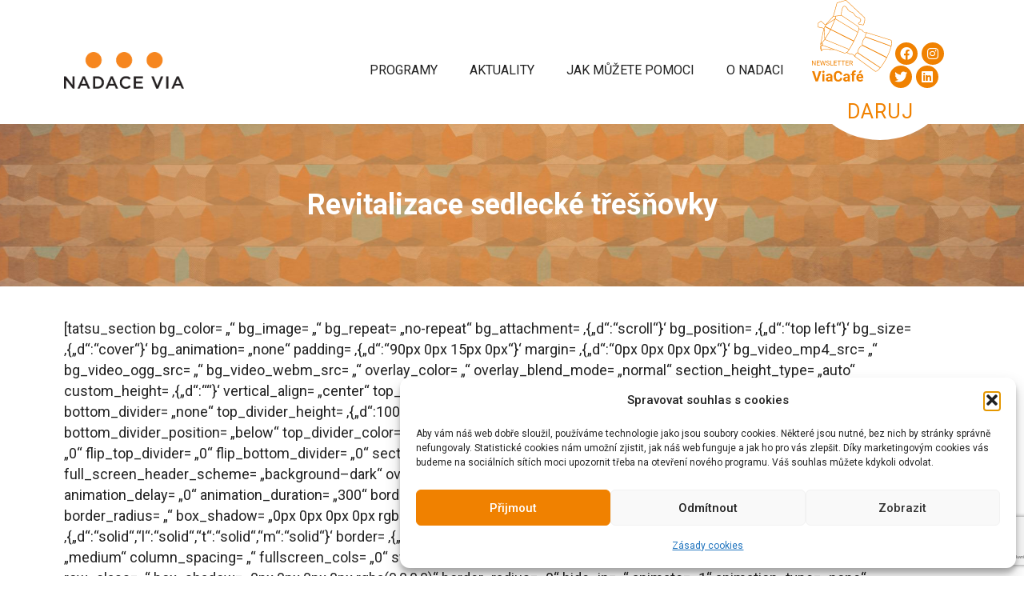

--- FILE ---
content_type: text/html; charset=UTF-8
request_url: https://www.nadacevia.cz/project/revitalizace-sedlecke-tresnovky/
body_size: 29652
content:
<!DOCTYPE html>
<html lang="cs-CZ" prefix="og: https://ogp.me/ns#">
<head>
	<meta charset="UTF-8">
	<meta name="viewport" content="width=device-width, initial-scale=1">
<!-- Optimalizace pro vyhledávače podle Rank Math - https://rankmath.com/ -->
<title>Revitalizace sedlecké třešňovky - Nadace Via</title>
<link data-rocket-preload as="style" href="https://fonts.googleapis.com/css?family=Roboto%3A100%2C100italic%2C300%2C300italic%2Cregular%2Citalic%2C500%2C500italic%2C700%2C700italic%2C900%2C900italic&#038;display=swap" rel="preload">
<link href="https://fonts.googleapis.com/css?family=Roboto%3A100%2C100italic%2C300%2C300italic%2Cregular%2Citalic%2C500%2C500italic%2C700%2C700italic%2C900%2C900italic&#038;display=swap" media="print" onload="this.media=&#039;all&#039;" rel="stylesheet">
<noscript data-wpr-hosted-gf-parameters=""><link rel="stylesheet" href="https://fonts.googleapis.com/css?family=Roboto%3A100%2C100italic%2C300%2C300italic%2Cregular%2Citalic%2C500%2C500italic%2C700%2C700italic%2C900%2C900italic&#038;display=swap"></noscript>
<meta name="description" content="Místní spolek Sedlec provedl rozsáhlou revitalizaci sedlecké třešňovky. Nyní jsou v třešňovce nové lavičky i posezení, velkou atrakcí je medonosná zahrádka s"/>
<meta name="robots" content="follow, index, max-snippet:-1, max-video-preview:-1, max-image-preview:large"/>
<link rel="canonical" href="https://www.nadacevia.cz/project/revitalizace-sedlecke-tresnovky/" />
<meta property="og:locale" content="cs_CZ" />
<meta property="og:type" content="article" />
<meta property="og:title" content="Revitalizace sedlecké třešňovky - Nadace Via" />
<meta property="og:description" content="Místní spolek Sedlec provedl rozsáhlou revitalizaci sedlecké třešňovky. Nyní jsou v třešňovce nové lavičky i posezení, velkou atrakcí je medonosná zahrádka s" />
<meta property="og:url" content="https://www.nadacevia.cz/project/revitalizace-sedlecke-tresnovky/" />
<meta property="og:site_name" content="Nadace Via" />
<meta property="article:publisher" content="https://www.facebook.com/NadaceVia/" />
<meta property="og:updated_time" content="2020-11-11T10:58:07+01:00" />
<meta property="fb:admins" content="100064808677971" />
<meta property="og:image" content="https://www.nadacevia.cz/wp-content/uploads/2022/08/Logo_Via_barevne.png" />
<meta property="og:image:secure_url" content="https://www.nadacevia.cz/wp-content/uploads/2022/08/Logo_Via_barevne.png" />
<meta property="og:image:width" content="1294" />
<meta property="og:image:height" content="542" />
<meta property="og:image:alt" content="Revitalizace sedlecké třešňovky" />
<meta property="og:image:type" content="image/png" />
<meta name="twitter:card" content="summary_large_image" />
<meta name="twitter:title" content="Revitalizace sedlecké třešňovky - Nadace Via" />
<meta name="twitter:description" content="Místní spolek Sedlec provedl rozsáhlou revitalizaci sedlecké třešňovky. Nyní jsou v třešňovce nové lavičky i posezení, velkou atrakcí je medonosná zahrádka s" />
<meta name="twitter:image" content="https://www.nadacevia.cz/wp-content/uploads/2022/08/Logo_Via_barevne.png" />
<!-- /Rank Math WordPress SEO plugin -->

<link href='https://fonts.gstatic.com' crossorigin rel='preconnect' />
<link href='https://fonts.googleapis.com' crossorigin rel='preconnect' />
<link rel="alternate" type="application/rss+xml" title="Nadace Via &raquo; RSS zdroj" href="https://www.nadacevia.cz/feed/" />
<link rel="alternate" type="application/rss+xml" title="Nadace Via &raquo; RSS komentářů" href="https://www.nadacevia.cz/comments/feed/" />
<link rel="alternate" title="oEmbed (JSON)" type="application/json+oembed" href="https://www.nadacevia.cz/wp-json/oembed/1.0/embed?url=https%3A%2F%2Fwww.nadacevia.cz%2Fproject%2Frevitalizace-sedlecke-tresnovky%2F" />
<link rel="alternate" title="oEmbed (XML)" type="text/xml+oembed" href="https://www.nadacevia.cz/wp-json/oembed/1.0/embed?url=https%3A%2F%2Fwww.nadacevia.cz%2Fproject%2Frevitalizace-sedlecke-tresnovky%2F&#038;format=xml" />
<style id='wp-img-auto-sizes-contain-inline-css'>
img:is([sizes=auto i],[sizes^="auto," i]){contain-intrinsic-size:3000px 1500px}
/*# sourceURL=wp-img-auto-sizes-contain-inline-css */
</style>
<style id='wp-emoji-styles-inline-css'>

	img.wp-smiley, img.emoji {
		display: inline !important;
		border: none !important;
		box-shadow: none !important;
		height: 1em !important;
		width: 1em !important;
		margin: 0 0.07em !important;
		vertical-align: -0.1em !important;
		background: none !important;
		padding: 0 !important;
	}
/*# sourceURL=wp-emoji-styles-inline-css */
</style>
<link rel='stylesheet' id='wp-block-library-css' href='https://www.nadacevia.cz/wp-includes/css/dist/block-library/style.min.css?ver=5bb553fce89aeaccd457d16038e8daf8' media='all' />
<style id='classic-theme-styles-inline-css'>
/*! This file is auto-generated */
.wp-block-button__link{color:#fff;background-color:#32373c;border-radius:9999px;box-shadow:none;text-decoration:none;padding:calc(.667em + 2px) calc(1.333em + 2px);font-size:1.125em}.wp-block-file__button{background:#32373c;color:#fff;text-decoration:none}
/*# sourceURL=/wp-includes/css/classic-themes.min.css */
</style>
<style id='global-styles-inline-css'>
:root{--wp--preset--aspect-ratio--square: 1;--wp--preset--aspect-ratio--4-3: 4/3;--wp--preset--aspect-ratio--3-4: 3/4;--wp--preset--aspect-ratio--3-2: 3/2;--wp--preset--aspect-ratio--2-3: 2/3;--wp--preset--aspect-ratio--16-9: 16/9;--wp--preset--aspect-ratio--9-16: 9/16;--wp--preset--color--black: #000000;--wp--preset--color--cyan-bluish-gray: #abb8c3;--wp--preset--color--white: #ffffff;--wp--preset--color--pale-pink: #f78da7;--wp--preset--color--vivid-red: #cf2e2e;--wp--preset--color--luminous-vivid-orange: #ff6900;--wp--preset--color--luminous-vivid-amber: #fcb900;--wp--preset--color--light-green-cyan: #7bdcb5;--wp--preset--color--vivid-green-cyan: #00d084;--wp--preset--color--pale-cyan-blue: #8ed1fc;--wp--preset--color--vivid-cyan-blue: #0693e3;--wp--preset--color--vivid-purple: #9b51e0;--wp--preset--color--global-color-text: var(--global-color-text);--wp--preset--color--contrast-2: var(--contrast-2);--wp--preset--color--contrast-3: var(--contrast-3);--wp--preset--color--base: var(--base);--wp--preset--color--base-2: var(--base-2);--wp--preset--color--base-3: var(--base-3);--wp--preset--color--accent: var(--accent);--wp--preset--color--global-color-primary: var(--global-color-primary);--wp--preset--color--global-color-secondary: var(--global-color-secondary);--wp--preset--color--global-color-footer: var(--global-color-footer);--wp--preset--gradient--vivid-cyan-blue-to-vivid-purple: linear-gradient(135deg,rgb(6,147,227) 0%,rgb(155,81,224) 100%);--wp--preset--gradient--light-green-cyan-to-vivid-green-cyan: linear-gradient(135deg,rgb(122,220,180) 0%,rgb(0,208,130) 100%);--wp--preset--gradient--luminous-vivid-amber-to-luminous-vivid-orange: linear-gradient(135deg,rgb(252,185,0) 0%,rgb(255,105,0) 100%);--wp--preset--gradient--luminous-vivid-orange-to-vivid-red: linear-gradient(135deg,rgb(255,105,0) 0%,rgb(207,46,46) 100%);--wp--preset--gradient--very-light-gray-to-cyan-bluish-gray: linear-gradient(135deg,rgb(238,238,238) 0%,rgb(169,184,195) 100%);--wp--preset--gradient--cool-to-warm-spectrum: linear-gradient(135deg,rgb(74,234,220) 0%,rgb(151,120,209) 20%,rgb(207,42,186) 40%,rgb(238,44,130) 60%,rgb(251,105,98) 80%,rgb(254,248,76) 100%);--wp--preset--gradient--blush-light-purple: linear-gradient(135deg,rgb(255,206,236) 0%,rgb(152,150,240) 100%);--wp--preset--gradient--blush-bordeaux: linear-gradient(135deg,rgb(254,205,165) 0%,rgb(254,45,45) 50%,rgb(107,0,62) 100%);--wp--preset--gradient--luminous-dusk: linear-gradient(135deg,rgb(255,203,112) 0%,rgb(199,81,192) 50%,rgb(65,88,208) 100%);--wp--preset--gradient--pale-ocean: linear-gradient(135deg,rgb(255,245,203) 0%,rgb(182,227,212) 50%,rgb(51,167,181) 100%);--wp--preset--gradient--electric-grass: linear-gradient(135deg,rgb(202,248,128) 0%,rgb(113,206,126) 100%);--wp--preset--gradient--midnight: linear-gradient(135deg,rgb(2,3,129) 0%,rgb(40,116,252) 100%);--wp--preset--font-size--small: 13px;--wp--preset--font-size--medium: 20px;--wp--preset--font-size--large: 36px;--wp--preset--font-size--x-large: 42px;--wp--preset--spacing--20: 0.44rem;--wp--preset--spacing--30: 0.67rem;--wp--preset--spacing--40: 1rem;--wp--preset--spacing--50: 1.5rem;--wp--preset--spacing--60: 2.25rem;--wp--preset--spacing--70: 3.38rem;--wp--preset--spacing--80: 5.06rem;--wp--preset--shadow--natural: 6px 6px 9px rgba(0, 0, 0, 0.2);--wp--preset--shadow--deep: 12px 12px 50px rgba(0, 0, 0, 0.4);--wp--preset--shadow--sharp: 6px 6px 0px rgba(0, 0, 0, 0.2);--wp--preset--shadow--outlined: 6px 6px 0px -3px rgb(255, 255, 255), 6px 6px rgb(0, 0, 0);--wp--preset--shadow--crisp: 6px 6px 0px rgb(0, 0, 0);}:where(.is-layout-flex){gap: 0.5em;}:where(.is-layout-grid){gap: 0.5em;}body .is-layout-flex{display: flex;}.is-layout-flex{flex-wrap: wrap;align-items: center;}.is-layout-flex > :is(*, div){margin: 0;}body .is-layout-grid{display: grid;}.is-layout-grid > :is(*, div){margin: 0;}:where(.wp-block-columns.is-layout-flex){gap: 2em;}:where(.wp-block-columns.is-layout-grid){gap: 2em;}:where(.wp-block-post-template.is-layout-flex){gap: 1.25em;}:where(.wp-block-post-template.is-layout-grid){gap: 1.25em;}.has-black-color{color: var(--wp--preset--color--black) !important;}.has-cyan-bluish-gray-color{color: var(--wp--preset--color--cyan-bluish-gray) !important;}.has-white-color{color: var(--wp--preset--color--white) !important;}.has-pale-pink-color{color: var(--wp--preset--color--pale-pink) !important;}.has-vivid-red-color{color: var(--wp--preset--color--vivid-red) !important;}.has-luminous-vivid-orange-color{color: var(--wp--preset--color--luminous-vivid-orange) !important;}.has-luminous-vivid-amber-color{color: var(--wp--preset--color--luminous-vivid-amber) !important;}.has-light-green-cyan-color{color: var(--wp--preset--color--light-green-cyan) !important;}.has-vivid-green-cyan-color{color: var(--wp--preset--color--vivid-green-cyan) !important;}.has-pale-cyan-blue-color{color: var(--wp--preset--color--pale-cyan-blue) !important;}.has-vivid-cyan-blue-color{color: var(--wp--preset--color--vivid-cyan-blue) !important;}.has-vivid-purple-color{color: var(--wp--preset--color--vivid-purple) !important;}.has-black-background-color{background-color: var(--wp--preset--color--black) !important;}.has-cyan-bluish-gray-background-color{background-color: var(--wp--preset--color--cyan-bluish-gray) !important;}.has-white-background-color{background-color: var(--wp--preset--color--white) !important;}.has-pale-pink-background-color{background-color: var(--wp--preset--color--pale-pink) !important;}.has-vivid-red-background-color{background-color: var(--wp--preset--color--vivid-red) !important;}.has-luminous-vivid-orange-background-color{background-color: var(--wp--preset--color--luminous-vivid-orange) !important;}.has-luminous-vivid-amber-background-color{background-color: var(--wp--preset--color--luminous-vivid-amber) !important;}.has-light-green-cyan-background-color{background-color: var(--wp--preset--color--light-green-cyan) !important;}.has-vivid-green-cyan-background-color{background-color: var(--wp--preset--color--vivid-green-cyan) !important;}.has-pale-cyan-blue-background-color{background-color: var(--wp--preset--color--pale-cyan-blue) !important;}.has-vivid-cyan-blue-background-color{background-color: var(--wp--preset--color--vivid-cyan-blue) !important;}.has-vivid-purple-background-color{background-color: var(--wp--preset--color--vivid-purple) !important;}.has-black-border-color{border-color: var(--wp--preset--color--black) !important;}.has-cyan-bluish-gray-border-color{border-color: var(--wp--preset--color--cyan-bluish-gray) !important;}.has-white-border-color{border-color: var(--wp--preset--color--white) !important;}.has-pale-pink-border-color{border-color: var(--wp--preset--color--pale-pink) !important;}.has-vivid-red-border-color{border-color: var(--wp--preset--color--vivid-red) !important;}.has-luminous-vivid-orange-border-color{border-color: var(--wp--preset--color--luminous-vivid-orange) !important;}.has-luminous-vivid-amber-border-color{border-color: var(--wp--preset--color--luminous-vivid-amber) !important;}.has-light-green-cyan-border-color{border-color: var(--wp--preset--color--light-green-cyan) !important;}.has-vivid-green-cyan-border-color{border-color: var(--wp--preset--color--vivid-green-cyan) !important;}.has-pale-cyan-blue-border-color{border-color: var(--wp--preset--color--pale-cyan-blue) !important;}.has-vivid-cyan-blue-border-color{border-color: var(--wp--preset--color--vivid-cyan-blue) !important;}.has-vivid-purple-border-color{border-color: var(--wp--preset--color--vivid-purple) !important;}.has-vivid-cyan-blue-to-vivid-purple-gradient-background{background: var(--wp--preset--gradient--vivid-cyan-blue-to-vivid-purple) !important;}.has-light-green-cyan-to-vivid-green-cyan-gradient-background{background: var(--wp--preset--gradient--light-green-cyan-to-vivid-green-cyan) !important;}.has-luminous-vivid-amber-to-luminous-vivid-orange-gradient-background{background: var(--wp--preset--gradient--luminous-vivid-amber-to-luminous-vivid-orange) !important;}.has-luminous-vivid-orange-to-vivid-red-gradient-background{background: var(--wp--preset--gradient--luminous-vivid-orange-to-vivid-red) !important;}.has-very-light-gray-to-cyan-bluish-gray-gradient-background{background: var(--wp--preset--gradient--very-light-gray-to-cyan-bluish-gray) !important;}.has-cool-to-warm-spectrum-gradient-background{background: var(--wp--preset--gradient--cool-to-warm-spectrum) !important;}.has-blush-light-purple-gradient-background{background: var(--wp--preset--gradient--blush-light-purple) !important;}.has-blush-bordeaux-gradient-background{background: var(--wp--preset--gradient--blush-bordeaux) !important;}.has-luminous-dusk-gradient-background{background: var(--wp--preset--gradient--luminous-dusk) !important;}.has-pale-ocean-gradient-background{background: var(--wp--preset--gradient--pale-ocean) !important;}.has-electric-grass-gradient-background{background: var(--wp--preset--gradient--electric-grass) !important;}.has-midnight-gradient-background{background: var(--wp--preset--gradient--midnight) !important;}.has-small-font-size{font-size: var(--wp--preset--font-size--small) !important;}.has-medium-font-size{font-size: var(--wp--preset--font-size--medium) !important;}.has-large-font-size{font-size: var(--wp--preset--font-size--large) !important;}.has-x-large-font-size{font-size: var(--wp--preset--font-size--x-large) !important;}
:where(.wp-block-post-template.is-layout-flex){gap: 1.25em;}:where(.wp-block-post-template.is-layout-grid){gap: 1.25em;}
:where(.wp-block-term-template.is-layout-flex){gap: 1.25em;}:where(.wp-block-term-template.is-layout-grid){gap: 1.25em;}
:where(.wp-block-columns.is-layout-flex){gap: 2em;}:where(.wp-block-columns.is-layout-grid){gap: 2em;}
:root :where(.wp-block-pullquote){font-size: 1.5em;line-height: 1.6;}
/*# sourceURL=global-styles-inline-css */
</style>
<link rel='stylesheet' id='collapscore-css-css' href='https://www.nadacevia.cz/wp-content/plugins/jquery-collapse-o-matic/css/core_style.css?ver=1.0' media='all' />
<link rel='stylesheet' id='collapseomatic-css-css' href='https://www.nadacevia.cz/wp-content/plugins/jquery-collapse-o-matic/css/light_style.css?ver=1.6' media='all' />
<link rel='stylesheet' id='nadace-via-css' href='https://www.nadacevia.cz/wp-content/plugins/nadace-via/public/css/nadace-via-public.css?ver=1.0.0' media='all' />
<link rel='stylesheet' id='wpml-legacy-horizontal-list-0-css' href='https://www.nadacevia.cz/wp-content/plugins/sitepress-multilingual-cms/templates/language-switchers/legacy-list-horizontal/style.min.css?ver=1' media='all' />
<link rel='stylesheet' id='mc4wp-form-themes-css' href='https://www.nadacevia.cz/wp-content/plugins/mailchimp-for-wp/assets/css/form-themes.css?ver=4.10.9' media='all' />
<link rel='stylesheet' id='cmplz-general-css' href='https://www.nadacevia.cz/wp-content/plugins/complianz-gdpr/assets/css/cookieblocker.min.css?ver=1766092074' media='all' />
<link rel='stylesheet' id='nadacevia-fontawesome-css' href='https://www.nadacevia.cz/wp-content/themes/nadacevia/assets/fontawesome/css/all.css?ver=5bb553fce89aeaccd457d16038e8daf8' media='all' />
<link rel='stylesheet' id='generate-widget-areas-css' href='https://www.nadacevia.cz/wp-content/themes/generatepress/assets/css/components/widget-areas.min.css?ver=3.6.1' media='all' />
<link rel='stylesheet' id='generate-style-css' href='https://www.nadacevia.cz/wp-content/themes/generatepress/assets/css/main.min.css?ver=3.6.1' media='all' />
<style id='generate-style-inline-css'>
body{background-color:var(--base-3);color:var(--global-color-text);}a{color:var(--global-color-primary);}a:hover, a:focus, a:active{color:var(--global-color-primary);}.wp-block-group__inner-container{max-width:1200px;margin-left:auto;margin-right:auto;}.site-header .header-image{width:150px;}:root{--global-color-text:#222222;--contrast-2:#575760;--contrast-3:#b2b2be;--base:#f0f0f0;--base-2:#f7f8f9;--base-3:#ffffff;--accent:#1e73be;--global-color-primary:#F08100;--global-color-secondary:#6EC1E4;--global-color-footer:rgba(161,150,136,1);}:root .has-global-color-text-color{color:var(--global-color-text);}:root .has-global-color-text-background-color{background-color:var(--global-color-text);}:root .has-contrast-2-color{color:var(--contrast-2);}:root .has-contrast-2-background-color{background-color:var(--contrast-2);}:root .has-contrast-3-color{color:var(--contrast-3);}:root .has-contrast-3-background-color{background-color:var(--contrast-3);}:root .has-base-color{color:var(--base);}:root .has-base-background-color{background-color:var(--base);}:root .has-base-2-color{color:var(--base-2);}:root .has-base-2-background-color{background-color:var(--base-2);}:root .has-base-3-color{color:var(--base-3);}:root .has-base-3-background-color{background-color:var(--base-3);}:root .has-accent-color{color:var(--accent);}:root .has-accent-background-color{background-color:var(--accent);}:root .has-global-color-primary-color{color:var(--global-color-primary);}:root .has-global-color-primary-background-color{background-color:var(--global-color-primary);}:root .has-global-color-secondary-color{color:var(--global-color-secondary);}:root .has-global-color-secondary-background-color{background-color:var(--global-color-secondary);}:root .has-global-color-footer-color{color:var(--global-color-footer);}:root .has-global-color-footer-background-color{background-color:var(--global-color-footer);}.main-navigation a, .main-navigation .menu-toggle, .main-navigation .menu-bar-items{font-family:inherit;text-transform:uppercase;font-size:16px;}.site-info{font-family:inherit;font-size:13px;}body, button, input, select, textarea{font-family:Roboto, sans-serif;font-size:18px;}body{line-height:26px;}h3{font-family:inherit;text-transform:uppercase;font-size:20px;letter-spacing:1px;line-height:1.2;}h1{font-family:inherit;font-weight:700;font-size:36px;}{font-family:inherit;}h2{font-family:inherit;font-size:25px;}h4{font-size:17px;}.top-bar{background-color:#636363;color:#ffffff;}.top-bar a{color:#ffffff;}.top-bar a:hover{color:#303030;}.site-header{background-color:var(--base-3);}.main-title a,.main-title a:hover{color:var(--contrast);}.site-description{color:var(--contrast-2);}.mobile-menu-control-wrapper .menu-toggle,.mobile-menu-control-wrapper .menu-toggle:hover,.mobile-menu-control-wrapper .menu-toggle:focus,.has-inline-mobile-toggle #site-navigation.toggled{background-color:rgba(0, 0, 0, 0.02);}.main-navigation,.main-navigation ul ul{background-color:var(--base-3);}.main-navigation .main-nav ul li a, .main-navigation .menu-toggle, .main-navigation .menu-bar-items{color:var(--global-color-text);}.main-navigation .main-nav ul li:not([class*="current-menu-"]):hover > a, .main-navigation .main-nav ul li:not([class*="current-menu-"]):focus > a, .main-navigation .main-nav ul li.sfHover:not([class*="current-menu-"]) > a, .main-navigation .menu-bar-item:hover > a, .main-navigation .menu-bar-item.sfHover > a{color:var(--global-color-secondary);}button.menu-toggle:hover,button.menu-toggle:focus{color:var(--global-color-text);}.main-navigation .main-nav ul li[class*="current-menu-"] > a{color:var(--global-color-primary);}.navigation-search input[type="search"],.navigation-search input[type="search"]:active, .navigation-search input[type="search"]:focus, .main-navigation .main-nav ul li.search-item.active > a, .main-navigation .menu-bar-items .search-item.active > a{color:var(--global-color-secondary);}.main-navigation ul ul{background-color:var(--base);}.separate-containers .inside-article, .separate-containers .comments-area, .separate-containers .page-header, .one-container .container, .separate-containers .paging-navigation, .inside-page-header{background-color:var(--base-3);}.inside-article a,.paging-navigation a,.comments-area a,.page-header a{color:var(--global-color-primary);}.inside-article a:hover,.paging-navigation a:hover,.comments-area a:hover,.page-header a:hover{color:var(--global-color-secondary);}.entry-title a{color:var(--contrast);}.entry-title a:hover{color:var(--contrast-2);}.entry-meta{color:var(--contrast-2);}h1{color:var(--global-color-primary);}h2{color:var(--global-color-primary);}.sidebar .widget{background-color:var(--base-3);}.footer-widgets{color:var(--base-3);background-color:var(--global-color-footer);}.footer-widgets a{color:var(--base-3);}.footer-widgets a:hover{color:var(--base-3);}.footer-widgets .widget-title{color:var(--base-3);}.site-info{color:var(--base-3);background-color:var(--global-color-footer);}.site-info a{color:var(--base-3);}.site-info a:hover{color:var(--base-3);}.footer-bar .widget_nav_menu .current-menu-item a{color:var(--base-3);}input[type="text"],input[type="email"],input[type="url"],input[type="password"],input[type="search"],input[type="tel"],input[type="number"],textarea,select{color:var(--contrast);background-color:var(--base-2);border-color:var(--base);}input[type="text"]:focus,input[type="email"]:focus,input[type="url"]:focus,input[type="password"]:focus,input[type="search"]:focus,input[type="tel"]:focus,input[type="number"]:focus,textarea:focus,select:focus{color:var(--contrast);background-color:var(--base-2);border-color:var(--contrast-3);}button,html input[type="button"],input[type="reset"],input[type="submit"],a.button,a.wp-block-button__link:not(.has-background){color:var(--base-2);background-color:var(--global-color-primary);}button:hover,html input[type="button"]:hover,input[type="reset"]:hover,input[type="submit"]:hover,a.button:hover,button:focus,html input[type="button"]:focus,input[type="reset"]:focus,input[type="submit"]:focus,a.button:focus,a.wp-block-button__link:not(.has-background):active,a.wp-block-button__link:not(.has-background):focus,a.wp-block-button__link:not(.has-background):hover{color:var(--base-3);background-color:var(--contrast-3);}a.generate-back-to-top{background-color:rgba( 0,0,0,0.4 );color:#ffffff;}a.generate-back-to-top:hover,a.generate-back-to-top:focus{background-color:rgba( 0,0,0,0.6 );color:#ffffff;}:root{--gp-search-modal-bg-color:var(--base-3);--gp-search-modal-text-color:var(--contrast);--gp-search-modal-overlay-bg-color:rgba(0,0,0,0.2);}@media (max-width: 768px){.main-navigation .menu-bar-item:hover > a, .main-navigation .menu-bar-item.sfHover > a{background:none;color:var(--global-color-text);}}.inside-header{padding:20px 40px 0px 40px;}.nav-below-header .main-navigation .inside-navigation.grid-container, .nav-above-header .main-navigation .inside-navigation.grid-container{padding:0px 20px 0px 20px;}.site-main .wp-block-group__inner-container{padding:40px;}.separate-containers .paging-navigation{padding-top:20px;padding-bottom:20px;}.entry-content .alignwide, body:not(.no-sidebar) .entry-content .alignfull{margin-left:-40px;width:calc(100% + 80px);max-width:calc(100% + 80px);}.main-navigation .main-nav ul li a,.menu-toggle,.main-navigation .menu-bar-item > a{line-height:20px;}.navigation-search input[type="search"]{height:20px;}.rtl .menu-item-has-children .dropdown-menu-toggle{padding-left:20px;}.rtl .main-navigation .main-nav ul li.menu-item-has-children > a{padding-right:20px;}@media (max-width:768px){.separate-containers .inside-article, .separate-containers .comments-area, .separate-containers .page-header, .separate-containers .paging-navigation, .one-container .site-content, .inside-page-header{padding:30px;}.site-main .wp-block-group__inner-container{padding:30px;}.inside-top-bar{padding-right:30px;padding-left:30px;}.inside-header{padding-right:30px;padding-bottom:30px;padding-left:30px;}.widget-area .widget{padding-top:30px;padding-right:30px;padding-bottom:30px;padding-left:30px;}.footer-widgets-container{padding-top:30px;padding-right:30px;padding-bottom:30px;padding-left:30px;}.inside-site-info{padding-right:30px;padding-left:30px;}.entry-content .alignwide, body:not(.no-sidebar) .entry-content .alignfull{margin-left:-30px;width:calc(100% + 60px);max-width:calc(100% + 60px);}.one-container .site-main .paging-navigation{margin-bottom:20px;}}/* End cached CSS */.is-right-sidebar{width:30%;}.is-left-sidebar{width:30%;}.site-content .content-area{width:100%;}@media (max-width: 768px){.main-navigation .menu-toggle,.sidebar-nav-mobile:not(#sticky-placeholder){display:block;}.main-navigation ul,.gen-sidebar-nav,.main-navigation:not(.slideout-navigation):not(.toggled) .main-nav > ul,.has-inline-mobile-toggle #site-navigation .inside-navigation > *:not(.navigation-search):not(.main-nav){display:none;}.nav-align-right .inside-navigation,.nav-align-center .inside-navigation{justify-content:space-between;}.has-inline-mobile-toggle .mobile-menu-control-wrapper{display:flex;flex-wrap:wrap;}.has-inline-mobile-toggle .inside-header{flex-direction:row;text-align:left;flex-wrap:wrap;}.has-inline-mobile-toggle .header-widget,.has-inline-mobile-toggle #site-navigation{flex-basis:100%;}.nav-float-left .has-inline-mobile-toggle #site-navigation{order:10;}}
.elementor-template-full-width .site-content{display:block;}
.dynamic-author-image-rounded{border-radius:100%;}.dynamic-featured-image, .dynamic-author-image{vertical-align:middle;}.one-container.blog .dynamic-content-template:not(:last-child), .one-container.archive .dynamic-content-template:not(:last-child){padding-bottom:0px;}.dynamic-entry-excerpt > p:last-child{margin-bottom:0px;}
.page-hero{background-image:url(https://www.nadacevia.cz/wp-content/uploads/2023/04/banner7.jpg);background-size:cover;background-position:center center;background-repeat:no-repeat;color:#ffffff;padding-top:80px;padding-bottom:80px;text-align:center;}.page-hero .inside-page-hero.grid-container{max-width:calc(1200px - 0px - 0px);}.page-hero h1, .page-hero h2, .page-hero h3, .page-hero h4, .page-hero h5, .page-hero h6{color:#ffffff;}.inside-page-hero > *:last-child{margin-bottom:0px;}.page-hero time.updated{display:none;}
/*# sourceURL=generate-style-inline-css */
</style>
<link rel='stylesheet' id='generate-child-css' href='https://www.nadacevia.cz/wp-content/themes/nadacevia/style.css?ver=1708956853' media='all' />

<link rel='stylesheet' id='dashicons-css' href='https://www.nadacevia.cz/wp-includes/css/dashicons.min.css?ver=5bb553fce89aeaccd457d16038e8daf8' media='all' />
<style id='generateblocks-inline-css'>
:root{--gb-container-width:1200px;}.gb-container .wp-block-image img{vertical-align:middle;}.gb-grid-wrapper .wp-block-image{margin-bottom:0;}.gb-highlight{background:none;}.gb-shape{line-height:0;}
/*# sourceURL=generateblocks-inline-css */
</style>
<link rel='stylesheet' id='generate-offside-css' href='https://www.nadacevia.cz/wp-content/plugins/gp-premium/menu-plus/functions/css/offside.min.css?ver=2.5.3' media='all' />
<style id='generate-offside-inline-css'>
:root{--gp-slideout-width:265px;}.slideout-navigation, .slideout-navigation a{color:var(--global-color-text);}.slideout-navigation button.slideout-exit{color:var(--global-color-text);padding-left:20px;padding-right:20px;}.slide-opened nav.toggled .menu-toggle:before{display:none;}@media (max-width: 768px){.menu-bar-item.slideout-toggle{display:none;}}
/*# sourceURL=generate-offside-inline-css */
</style>
<link rel='stylesheet' id='elementor-frontend-css' href='https://www.nadacevia.cz/wp-content/plugins/elementor/assets/css/frontend.min.css?ver=3.34.1' media='all' />
<link rel='stylesheet' id='eael-general-css' href='https://www.nadacevia.cz/wp-content/plugins/essential-addons-for-elementor-lite/assets/front-end/css/view/general.min.css?ver=6.5.5' media='all' />
<script data-cfasync="false" src="https://www.nadacevia.cz/wp-includes/js/jquery/jquery.min.js?ver=3.7.1" id="jquery-core-js"></script>
<script src="https://www.nadacevia.cz/wp-includes/js/jquery/jquery-migrate.min.js?ver=3.4.1" id="jquery-migrate-js"></script>
<script data-minify="1" src="https://www.nadacevia.cz/wp-content/cache/min/1/wp-content/plugins/nadace-via/public/js/nadace-via-public.js?ver=1767903857" id="nadace-via-js"></script>
<link rel="https://api.w.org/" href="https://www.nadacevia.cz/wp-json/" /><link rel="alternate" title="JSON" type="application/json" href="https://www.nadacevia.cz/wp-json/wp/v2/project/11663" /><link rel="EditURI" type="application/rsd+xml" title="RSD" href="https://www.nadacevia.cz/xmlrpc.php?rsd" />

<link rel='shortlink' href='https://www.nadacevia.cz/?p=11663' />
<meta name="generator" content="WPML ver:4.8.6 stt:9,1;" />
<style id="essential-blocks-global-styles">
            :root {
                --eb-global-primary-color: #101828;
--eb-global-secondary-color: #475467;
--eb-global-tertiary-color: #98A2B3;
--eb-global-text-color: #475467;
--eb-global-heading-color: #1D2939;
--eb-global-link-color: #444CE7;
--eb-global-background-color: #F9FAFB;
--eb-global-button-text-color: #FFFFFF;
--eb-global-button-background-color: #101828;
--eb-gradient-primary-color: linear-gradient(90deg, hsla(259, 84%, 78%, 1) 0%, hsla(206, 67%, 75%, 1) 100%);
--eb-gradient-secondary-color: linear-gradient(90deg, hsla(18, 76%, 85%, 1) 0%, hsla(203, 69%, 84%, 1) 100%);
--eb-gradient-tertiary-color: linear-gradient(90deg, hsla(248, 21%, 15%, 1) 0%, hsla(250, 14%, 61%, 1) 100%);
--eb-gradient-background-color: linear-gradient(90deg, rgb(250, 250, 250) 0%, rgb(233, 233, 233) 49%, rgb(244, 243, 243) 100%);

                --eb-tablet-breakpoint: 1024px;
--eb-mobile-breakpoint: 767px;

            }
            
            
        </style>			<style>.cmplz-hidden {
					display: none !important;
				}</style><meta name="generator" content="Elementor 3.34.1; features: additional_custom_breakpoints; settings: css_print_method-external, google_font-enabled, font_display-auto">
			<style>
				.e-con.e-parent:nth-of-type(n+4):not(.e-lazyloaded):not(.e-no-lazyload),
				.e-con.e-parent:nth-of-type(n+4):not(.e-lazyloaded):not(.e-no-lazyload) * {
					background-image: none !important;
				}
				@media screen and (max-height: 1024px) {
					.e-con.e-parent:nth-of-type(n+3):not(.e-lazyloaded):not(.e-no-lazyload),
					.e-con.e-parent:nth-of-type(n+3):not(.e-lazyloaded):not(.e-no-lazyload) * {
						background-image: none !important;
					}
				}
				@media screen and (max-height: 640px) {
					.e-con.e-parent:nth-of-type(n+2):not(.e-lazyloaded):not(.e-no-lazyload),
					.e-con.e-parent:nth-of-type(n+2):not(.e-lazyloaded):not(.e-no-lazyload) * {
						background-image: none !important;
					}
				}
			</style>
			<link rel="icon" href="https://www.nadacevia.cz/wp-content/uploads/2019/03/cropped-favicon-via-200x200.png" sizes="32x32" />
<link rel="icon" href="https://www.nadacevia.cz/wp-content/uploads/2019/03/cropped-favicon-via-200x200.png" sizes="192x192" />
<link rel="apple-touch-icon" href="https://www.nadacevia.cz/wp-content/uploads/2019/03/cropped-favicon-via-200x200.png" />
<meta name="msapplication-TileImage" content="https://www.nadacevia.cz/wp-content/uploads/2019/03/cropped-favicon-via-300x300.png" />
		<style id="wp-custom-css">
			/* Button text color - Nebojme se*/
.gb-button.gb-button-336c5539.gb-button-text{
	color: #ffff
}
.gb-button.gb-button-2e5942fb.gb-button-text{
	color: #ffff
}
.gb-button.gb-button-b42c1d2a.gb-button-text{
	color: #ffff
}
.gb-button.gb-button-225a3d24.gb-button-text{
	color: #ffff
}
.gb-button.gb-button-36285723.gb-button-text{
	color: #ffff
}
.gb-button.gb-button-157beaa7.gb-button-text{
	color: #ffff
}
.gb-button.gb-button-ca22475c.gb-button-text{
	color: #ffff
}
.gb-button.gb-button-6b32260d.gb-button-text{
	color: #ffff
}
.gb-button.gb-button-8ae48550.gb-button-text{
	color: #ffff
}
.gb-button.gb-button-8fe0ab7a.gb-button-text{
	color: #ffff
}





		</style>
						<style type="text/css" id="c4wp-checkout-css">
					.woocommerce-checkout .c4wp_captcha_field {
						margin-bottom: 10px;
						margin-top: 15px;
						position: relative;
						display: inline-block;
					}
				</style>
								<style type="text/css" id="c4wp-v3-lp-form-css">
					.login #login, .login #lostpasswordform {
						min-width: 350px !important;
					}
					.wpforms-field-c4wp iframe {
						width: 100% !important;
					}
				</style>
							<style type="text/css" id="c4wp-v3-lp-form-css">
				.login #login, .login #lostpasswordform {
					min-width: 350px !important;
				}
				.wpforms-field-c4wp iframe {
					width: 100% !important;
				}
			</style>
			<noscript><style id="rocket-lazyload-nojs-css">.rll-youtube-player, [data-lazy-src]{display:none !important;}</style></noscript><meta name="generator" content="WP Rocket 3.20.3" data-wpr-features="wpr_minify_js wpr_lazyload_images wpr_preload_links wpr_desktop" /></head>

<body data-cmplz=1 class="wp-singular project-template-default single single-project postid-11663 wp-custom-logo wp-embed-responsive wp-theme-generatepress wp-child-theme-nadacevia post-image-above-header post-image-aligned-center slideout-enabled slideout-mobile sticky-menu-fade no-sidebar nav-float-right one-container header-aligned-left dropdown-hover elementor-default elementor-kit-37096" itemtype="https://schema.org/Blog" itemscope>
	<a class="screen-reader-text skip-link" href="#content" title="Přeskočit na obsah">Přeskočit na obsah</a>		<header class="site-header has-inline-mobile-toggle" id="masthead" aria-label="Web"  itemtype="https://schema.org/WPHeader" itemscope>
			<div data-rocket-location-hash="7b1905bee9485bd69f7f18cb93e136b2" class="inside-header grid-container">
				<div data-rocket-location-hash="7fc2137eb3c5f5924a68bbb540616a2a" class="site-logo">
					<a href="https://www.nadacevia.cz/" rel="home">
						<img  class="header-image is-logo-image" alt="Nadace Via" src="data:image/svg+xml,%3Csvg%20xmlns='http://www.w3.org/2000/svg'%20viewBox='0%200%20385%20117'%3E%3C/svg%3E" width="385" height="117" data-lazy-src="https://www.nadacevia.cz/wp-content/uploads/2021/04/via-logo.png" /><noscript><img  class="header-image is-logo-image" alt="Nadace Via" src="https://www.nadacevia.cz/wp-content/uploads/2021/04/via-logo.png" width="385" height="117" /></noscript>
					</a>
				</div>	<nav class="main-navigation mobile-menu-control-wrapper" id="mobile-menu-control-wrapper" aria-label="Přepnout mobil">
				<button data-nav="site-navigation" class="menu-toggle" aria-controls="generate-slideout-menu" aria-expanded="false">
			<span class="gp-icon icon-menu-bars"><svg viewBox="0 0 512 512" aria-hidden="true" xmlns="http://www.w3.org/2000/svg" width="1em" height="1em"><path d="M0 96c0-13.255 10.745-24 24-24h464c13.255 0 24 10.745 24 24s-10.745 24-24 24H24c-13.255 0-24-10.745-24-24zm0 160c0-13.255 10.745-24 24-24h464c13.255 0 24 10.745 24 24s-10.745 24-24 24H24c-13.255 0-24-10.745-24-24zm0 160c0-13.255 10.745-24 24-24h464c13.255 0 24 10.745 24 24s-10.745 24-24 24H24c-13.255 0-24-10.745-24-24z" /></svg><svg viewBox="0 0 512 512" aria-hidden="true" xmlns="http://www.w3.org/2000/svg" width="1em" height="1em"><path d="M71.029 71.029c9.373-9.372 24.569-9.372 33.942 0L256 222.059l151.029-151.03c9.373-9.372 24.569-9.372 33.942 0 9.372 9.373 9.372 24.569 0 33.942L289.941 256l151.03 151.029c9.372 9.373 9.372 24.569 0 33.942-9.373 9.372-24.569 9.372-33.942 0L256 289.941l-151.029 151.03c-9.373 9.372-24.569 9.372-33.942 0-9.372-9.373-9.372-24.569 0-33.942L222.059 256 71.029 104.971c-9.372-9.373-9.372-24.569 0-33.942z" /></svg></span><span class="screen-reader-text">Menu</span>		</button>
	</nav>
			<nav class="main-navigation sub-menu-right" id="site-navigation" aria-label="Primární"  itemtype="https://schema.org/SiteNavigationElement" itemscope>
			<div class="inside-navigation grid-container">
								<button class="menu-toggle" aria-controls="generate-slideout-menu" aria-expanded="false">
					<span class="gp-icon icon-menu-bars"><svg viewBox="0 0 512 512" aria-hidden="true" xmlns="http://www.w3.org/2000/svg" width="1em" height="1em"><path d="M0 96c0-13.255 10.745-24 24-24h464c13.255 0 24 10.745 24 24s-10.745 24-24 24H24c-13.255 0-24-10.745-24-24zm0 160c0-13.255 10.745-24 24-24h464c13.255 0 24 10.745 24 24s-10.745 24-24 24H24c-13.255 0-24-10.745-24-24zm0 160c0-13.255 10.745-24 24-24h464c13.255 0 24 10.745 24 24s-10.745 24-24 24H24c-13.255 0-24-10.745-24-24z" /></svg><svg viewBox="0 0 512 512" aria-hidden="true" xmlns="http://www.w3.org/2000/svg" width="1em" height="1em"><path d="M71.029 71.029c9.373-9.372 24.569-9.372 33.942 0L256 222.059l151.029-151.03c9.373-9.372 24.569-9.372 33.942 0 9.372 9.373 9.372 24.569 0 33.942L289.941 256l151.03 151.029c9.372 9.373 9.372 24.569 0 33.942-9.373 9.372-24.569 9.372-33.942 0L256 289.941l-151.029 151.03c-9.373 9.372-24.569 9.372-33.942 0-9.372-9.373-9.372-24.569 0-33.942L222.059 256 71.029 104.971c-9.372-9.373-9.372-24.569 0-33.942z" /></svg></span><span class="screen-reader-text">Menu</span>				</button>
				<div id="primary-menu" class="main-nav"><ul id="menu-main-menu" class=" menu sf-menu"><li id="menu-item-13479" class="menu-item menu-item-type-post_type menu-item-object-page menu-item-13479"><a href="https://www.nadacevia.cz/nabidka-programu/">Programy</a></li>
<li id="menu-item-32386" class="menu-item menu-item-type-post_type menu-item-object-page current_page_parent menu-item-32386"><a href="https://www.nadacevia.cz/aktuality/">Aktuality</a></li>
<li id="menu-item-3493" class="menu-item menu-item-type-post_type menu-item-object-page menu-item-3493"><a href="https://www.nadacevia.cz/jak-pomoci/">Jak můžete pomoci</a></li>
<li id="menu-item-54408" class="menu-item menu-item-type-post_type menu-item-object-page menu-item-54408"><a href="https://www.nadacevia.cz/o-nadaci-via/">O Nadaci</a></li>
</ul></div>
    <div class="social_menu_container main-nav">
        <div class="circle_background"></div>
            <div class="via-cafe-header">

        <a href="#footer-widgets">

            <svg id="Vrstva_1" data-name="Vrstva 1" xmlns="http://www.w3.org/2000/svg" viewBox="0 0 308.74 316.22">
                <defs>
                    <style>
                        .cls-1 {
                            fill: #f08100;
                        }

                        .cls-2 {
                            fill: #ee8100;
                        }
                    </style>
                </defs>
                <path class="cls-1" d="M274,139.57,239.44,149.8a.91.91,0,0,0-.54.44,1.46,1.46,0,0,0-.1.45c-.24,2-8.51,31.8-14.09,51.56l-27.48,30.57a.86.86,0,0,0-.13.2l-1.48,2.91-17.21-15.25a.88.88,0,0,0-1.12,0L166.17,229a.84.84,0,0,0-.25.31l-.28.55a.87.87,0,0,0-.1.39l-.14,13.92a.88.88,0,0,0,.7.88l22.48,4.8L188,251a.63.63,0,0,0-.08.23L175.4,312h0a.82.82,0,0,0,0,.27s0,.05,0,.07a.25.25,0,0,1,0,.08.37.37,0,0,0,.05.11.14.14,0,0,1,0,.06.65.65,0,0,0,.16.21l0,0a1,1,0,0,0,.17.12l0,0h0l.05,0,2.11.75-4.17,8.39a.87.87,0,0,0,0,.69L179,337.57s0,0,0,0a1,1,0,0,0,.15.24v0a1.3,1.3,0,0,0,.23.18l.08,0,.12.05h.17a1,1,0,0,0,.24,0h.06a.85.85,0,0,0,.3-.15l.06-.05.09-.07,5.32-6.15,44.84,1,39,14a.94.94,0,0,0,.64,0l6.82-2.76,11.95,6a.64.64,0,0,0,.18.06,6.33,6.33,0,0,1,.84.28c1.74.87,3.88.76,6.39-.35l8.22,4.15a9,9,0,0,0,3.86,5.51.81.81,0,0,0,.19.18l76.95,56.15a.91.91,0,0,0,.48.17,4.58,4.58,0,0,0,.7.44h0a4.58,4.58,0,0,0,.46.2l.27.09.2.06.4.08h.06c5.46.91,13.26-6.91,19.08-14l.11-.16v0l.18-.22.15-.12c7.28-8.95,15.08-21.14,22.22-34.65l.43-.81c.17-.33.34-.66.52-1l1.17-2.29c0-.08.09-.16.13-.25h0l.17-.33c.15-.32.31-.63.47-.94h0l0-.07,1.19-2.4c.13-.26.26-.53.38-.79l.72-1.49c6.55-13.71,11.62-27.1,14.39-38.14a1.23,1.23,0,0,0,0-.19,2.68,2.68,0,0,1,.07-.27l0,0a1.46,1.46,0,0,0,.07-.19c2.11-8.61,3.64-19.21-.25-23l-.05-.05-.3-.27-.17-.13-.23-.16-.43-.25h0a5.12,5.12,0,0,0-.77-.3.77.77,0,0,0-.19-.17.7.7,0,0,0-.23-.11l-90.86-28.61a.91.91,0,0,0-.23,0,8.94,8.94,0,0,0-6.75.15l-8.22-4.15c-.6-2.67-1.78-4.47-3.52-5.35a4.92,4.92,0,0,1-.71-.52,1,1,0,0,0-.17-.1l-12.1-6.12-1.77-6.86a.87.87,0,0,0-.36-.52l-65.91-44.26L258.72,183l.5-5,.34-1c1.8-5.41,4-12.16,7.89-12.51,2.59-.23,6.39,2.29,8.56,4.86a16.53,16.53,0,0,1,2.09,3.26,7.87,7.87,0,0,0,1.17,1.85c1.2,2.86,3.89,6,7.59,8.93a19.63,19.63,0,0,0,7.26,3.42,20.48,20.48,0,0,1,7.19,3.32,17.16,17.16,0,0,1,5.08,6.26,18.14,18.14,0,0,0,4.84,6.16,33.11,33.11,0,0,0,5.45,3.52c1.67.94,5.45,2.72,7.71,3.79l1.62.77a8.19,8.19,0,0,1,4.3,5.65c.53,2.79-.55,5.75-3.13,8.56a11.3,11.3,0,0,1-1.35,1c-2.21,1.54-5.22,3.65-4.37,5.84.71,1.83,3.14,2.41,5.36,2.73l13.33,2.92c1.27.33,2.22-1.21,2.53-1.71a11.24,11.24,0,0,0,.55-1c3.18-6.28,7.06-23.16,3-27.82l-71.31-67A.87.87,0,0,0,274,139.57Zm-48.31,64.22,0,0a.9.9,0,0,0,.51.09l3.14-.39,5-.62-2.31,9-33.41,22Zm91.2,60.27,2.14,1.3c-2,5.25-4.82,11.78-8.38,19.39l-.6,1.3-.15.31-.62,1.29c-1,2.15-2.1,4.38-3.23,6.67-.15.29-.29.58-.43.87l-.91,1.82-3.55-1.8-1.59-.8-82.7-41.77,16.61-39,81.88,49.51ZM283.28,328.7l-1.64-.68L194,291.86l21.53-36.53,82.7,41.76,1.58.8,3.56,1.8-1.2,2.33,0,0q-1.79,3.49-3.5,6.69L298,310l-.16.3-.69,1.27c-3.56,6.55-6.8,12.12-9.59,16.62-.39.62-.76,1.23-1.13,1.81Zm-89.87-39.41-2.2-40.68,2.24-4.44,20.47,10.34L201.68,275.3Zm3.64-52.24,34-22.38-4.54,10.7-11.27,26.45-20.47-10.33,1.88-3.73Zm-29.87,6.43.14-13,.09-.18,10.37-7.82,17,15.08-2,3.91-.27.55-.28.54L189.52,248l-.11.21Zm22.43,8.38,2.15,39.91-11,13.49-2.92,3.59Zm-13.94,70.8,4.09-8.24.26-.54h0l.54-1.06-1.7-.61-1.12-.4,3.89-4.78.07.06a4.33,4.33,0,0,1,.58.55l0,0a5.05,5.05,0,0,1,.49.63l.08.12a6.8,6.8,0,0,1,.38.7,1.47,1.47,0,0,1,.06.14,5.24,5.24,0,0,1,.3.78h0a.11.11,0,0,1,0,.05,5.32,5.32,0,0,1,.18.79l0,.16a7.71,7.71,0,0,1,.08.84V312a6.18,6.18,0,0,1,0,.86V313c0,.28-.08.57-.14.86v0a.44.44,0,0,1,0,.1h0l-.85-.31-.84-.3-.7,1.4-.1.2-4.14,8.2a.87.87,0,0,0-.09.53l.68,4.65Zm9.8,7.26a.93.93,0,0,0-.69.31l-4.33,5-1.68-11.55,4.11-8.15,1.14.41,41.4,14.83ZM270,344.85l-33.7-12.07L231,330.89l-45.61-16.34s0-.05,0-.07a8.48,8.48,0,0,0,.2-1.1.88.88,0,0,0,0-.16,10.46,10.46,0,0,0,.06-1.11c0-.08,0-.15,0-.22s0-.31,0-.47,0-.41-.07-.62l0-.13a8.23,8.23,0,0,0-.22-1,.93.93,0,0,1,0-.13.88.88,0,0,0-.05-.15,7.67,7.67,0,0,0-.32-.84l-.09-.19a6.73,6.73,0,0,0-.5-.91.83.83,0,0,0-.08-.12,8,8,0,0,0-.61-.8l-.07-.08a7.31,7.31,0,0,0-.75-.72l-.08-.07,10.06-12.37,88,36.33,1.64.68,3,1.23c-.09.15-.19.3-.29.45l-1,1.49c-3.28,4.91-5.63,7.76-6.75,8.37l-.19.06a.89.89,0,0,0-1.1.45l0,0Zm48.63.28a.61.61,0,0,0,.19.17l86.6,57.29c-7.36,8.77-13.59,13.35-17,12.55h0a2.94,2.94,0,0,1-.61-.22l0,0a3,3,0,0,1-.75-.54.81.81,0,0,0-.29-.19.72.72,0,0,0-.35-.06l-75.47-55.06a.84.84,0,0,0,.06-.56.82.82,0,0,0-.43-.53c-.84-.52-.51-3.89,1.89-7.78a16.15,16.15,0,0,1,3.77-4.34c1.23-.91,2-1,2.34-.82Zm111.07,19.55L429,366c-.16.32-.33.63-.49.94-6.93,13.12-14.48,25-21.55,33.78L321.6,343.91c-2.21-1.37-1.24-8.44,3.69-16.42a33.6,33.6,0,0,1,7.62-8.88c2.31-1.77,4.34-2.43,5.49-1.72l91.94,46.53Zm3.25-6.48c-.27.55-.54,1.09-.8,1.64l-.37.72-92.08-46.4c-1.18-.47-1.85-2.5-1.8-5.41a37.76,37.76,0,0,1,8.61-21.46c2-2.14,3.86-3.13,5.07-2.65l96.19,35c-2.83,10.95-7.87,24.15-14.37,37.65Zm-77-90.86a.74.74,0,0,0,.21,0l.06,0,.1,0h0l89.79,28.27a.85.85,0,0,0,.26.24.79.79,0,0,0,.33.13,2.83,2.83,0,0,1,.88.28l.06,0c3.12,1.68,3.37,9.42.68,20.84L351,281.56a2.7,2.7,0,0,0-.41-.08c-.92-.37-1.17-3.74.53-8C352.61,269.79,354.76,267.45,356,267.34Zm-20.07-10.26a6.33,6.33,0,0,0,1,.67c1.31.66,2.21,2.18,2.66,4.53a.88.88,0,0,0,.47.62l9,4.52a.86.86,0,0,0,.72,0,9.41,9.41,0,0,1,3.84-.75,16,16,0,0,0-4,6.13c-1.66,4.13-2.09,8.8.14,10.12a10.66,10.66,0,0,0-4.42,3.13,39.52,39.52,0,0,0-9.08,22.63c-.05,2.81.51,4.91,1.57,6.12-1.62-.13-3.64.67-5.85,2.36a35.36,35.36,0,0,0-8.05,9.36c-4.21,6.81-5.91,13.31-4.68,16.79-1.07-.44-2.47-.07-4,1.06a17.91,17.91,0,0,0-4.22,4.84c-1.64,2.65-2.73,5.66-2.55,7.82a9,9,0,0,1-2-3.88.89.89,0,0,0-.46-.56L297,348.11a.89.89,0,0,0-.78,0c-2.16,1-3.92,1.21-5.23.55a7,7,0,0,0-1.11-.38L279,342.78c1.74-1.44,4.09-4.44,6.81-8.5.33-.48.65-1,1-1.49l.63-1a.73.73,0,0,0,.19-.2c3.39-5.35,7.22-11.95,11.16-19.23l.68-1.27.16-.3.68-1.26c1.69-3.19,3.4-6.48,5.1-9.85h0l0-.09.21-.42,0,0v0l0-.07.23-.46h0c.05-.11.1-.21.16-.32l0,0c.16-.31.36-.72.59-1.19,1.46-2.9,2.87-5.77,4.21-8.58.21-.43.42-.87.62-1.3a2.92,2.92,0,0,0,.14-.31l.62-1.29c3.48-7.43,6.49-14.35,8.76-20.21a1,1,0,0,0,.05-.24c.17-.45.34-.88.5-1.32s.41-1.12.61-1.67a59.42,59.42,0,0,0,2.43-8.22,14.64,14.64,0,0,0,.3-2.35Zm-14.62-13.75,1.64,6.4a.73.73,0,0,0,.15.79.83.83,0,0,0,.08.22c.46.79-.38,4.48-2.56,10.55-.19.54-.4,1.1-.61,1.68-.09.23-.17.47-.26.71l-2-1.21-1.52-.92L234,211.83l2.37-9.17,19.28-2.36a.89.89,0,0,0,.72-.59ZM344.93,208c1.7,1.95,1.72,8.07.05,15.59-1.6,7.19-3.71,11.45-4.52,12l-13.32-2.93c-1.54-.22-3.64-.63-4-1.63s2.62-3,3.73-3.74A11.77,11.77,0,0,0,328.5,226c3.74-4.1,4-7.75,3.56-10.09a9.94,9.94,0,0,0-5.27-6.92l-1.64-.78c-2.24-1.05-6-2.81-7.63-3.75a31.21,31.21,0,0,1-5.19-3.34,16.7,16.7,0,0,1-4.39-5.63,18.94,18.94,0,0,0-5.57-6.83,22,22,0,0,0-7.75-3.59,17.82,17.82,0,0,1-6.66-3.11c-3.54-2.79-6.07-5.76-7.11-8.38a1,1,0,0,0-.24-.34,5.94,5.94,0,0,1-.94-1.5,18.28,18.28,0,0,0-2.3-3.58c-2.5-2.95-6.76-5.78-10.08-5.47-5,.45-7.45,7.8-9.42,13.71l-.37,1.12a.65.65,0,0,0,0,.2l-.51,5.06-2,13.93-.27,1.94h0l-17.91,2.19h0l-1.89.23h0l-4.2.51-2.33.29-1,.12-.5.06-.24,0,.79-2.8,1.31-4.65c9.08-32.31,11.25-40.87,11.72-43.25l33.62-10Z" transform="translate(-143.27 -139.53)"></path>
                <path class="cls-1" d="M161.45,445.26l9.08-30.12h9.19L165.77,455.2h-8.61l-13.89-40.06h9.16Z" transform="translate(-143.27 -139.53)"></path>
                <path class="cls-1" d="M182.91,417.73a3.93,3.93,0,0,1,1.2-3,5.17,5.17,0,0,1,6.5,0,4.21,4.21,0,0,1,0,5.92,5.13,5.13,0,0,1-6.47,0A3.92,3.92,0,0,1,182.91,417.73Zm8.44,37.47h-8V425.43h8Z" transform="translate(-143.27 -139.53)"></path>
                <path class="cls-1" d="M215.15,455.2a8.94,8.94,0,0,1-.8-2.68,9.61,9.61,0,0,1-7.51,3.23,10.62,10.62,0,0,1-7.25-2.53,8.17,8.17,0,0,1-2.87-6.39,8.41,8.41,0,0,1,3.51-7.26q3.51-2.54,10.13-2.56H214V435.3A4.9,4.9,0,0,0,213,432a4.17,4.17,0,0,0-3.34-1.23,4.74,4.74,0,0,0-3.15,1,3.27,3.27,0,0,0-1.14,2.64h-8a8,8,0,0,1,1.59-4.79,10.67,10.67,0,0,1,4.52-3.45,16.47,16.47,0,0,1,6.54-1.25q5.5,0,8.74,2.76a9.7,9.7,0,0,1,3.23,7.77v12.91a14.28,14.28,0,0,0,1.18,6.41v.47Zm-6.57-5.54a6.86,6.86,0,0,0,3.24-.78,5.14,5.14,0,0,0,2.2-2.1v-5.12h-3q-6,0-6.35,4.13l0,.46a3.2,3.2,0,0,0,1,2.45A4.1,4.1,0,0,0,208.58,449.66Z" transform="translate(-143.27 -139.53)"></path>
                <path class="cls-1" d="M260.07,441.85A14.18,14.18,0,0,1,255.3,452Q251,455.75,244,455.75q-7.69,0-12.11-5.19t-4.42-14.24v-2.45a23.92,23.92,0,0,1,2-10.17,15.2,15.2,0,0,1,5.81-6.76,16.3,16.3,0,0,1,8.79-2.35q6.93,0,11.17,3.71t4.9,10.43h-8.25q-.31-3.87-2.16-5.63t-5.66-1.74a7,7,0,0,0-6.17,3q-2.05,3-2.11,9.17v3c0,4.34.66,7.5,2,9.5s3.38,3,6.2,3q3.83,0,5.71-1.74a7.88,7.88,0,0,0,2.16-5.41Z" transform="translate(-143.27 -139.53)"></path>
                <path class="cls-1" d="M282.22,455.2a8.94,8.94,0,0,1-.8-2.68,9.62,9.62,0,0,1-7.51,3.23,10.61,10.61,0,0,1-7.25-2.53,8.14,8.14,0,0,1-2.87-6.39,8.43,8.43,0,0,1,3.5-7.26Q270.8,437,277.43,437h3.66V435.3A4.9,4.9,0,0,0,280,432a4.18,4.18,0,0,0-3.34-1.23,4.74,4.74,0,0,0-3.15,1,3.27,3.27,0,0,0-1.14,2.64h-7.95a8,8,0,0,1,1.59-4.79,10.7,10.7,0,0,1,4.51-3.45,16.56,16.56,0,0,1,6.55-1.25q5.5,0,8.73,2.76a9.68,9.68,0,0,1,3.24,7.77v12.91a14.28,14.28,0,0,0,1.18,6.41v.47Zm-6.58-5.54a6.87,6.87,0,0,0,3.25-.78,5.14,5.14,0,0,0,2.2-2.1v-5.12h-3q-6,0-6.36,4.13l0,.46a3.17,3.17,0,0,0,1,2.45A4.07,4.07,0,0,0,275.64,449.66Z" transform="translate(-143.27 -139.53)"></path>
                <path class="cls-1" d="M297.35,455.2V431.26h-4.43v-5.83h4.43V422.9q0-5,2.87-7.77t8-2.77a18.94,18.94,0,0,1,4,.55l-.08,6.16a10.46,10.46,0,0,0-2.42-.24q-4.49,0-4.48,4.2v2.4h5.91v5.83h-5.91V455.2Z" transform="translate(-143.27 -139.53)"></path>
                <path class="cls-1" d="M329.07,455.75a14.59,14.59,0,0,1-10.66-4q-4.12-4-4.12-10.7v-.77a17.9,17.9,0,0,1,1.74-8,12.69,12.69,0,0,1,4.91-5.45,13.82,13.82,0,0,1,7.25-1.91q6.1,0,9.61,3.85t3.51,10.92v3.25h-19a7.4,7.4,0,0,0,2.33,4.67,7,7,0,0,0,4.91,1.76,8.57,8.57,0,0,0,7.18-3.32l3.91,4.37a11.93,11.93,0,0,1-4.85,3.95A15.92,15.92,0,0,1,329.07,455.75Zm-.91-24.46a5,5,0,0,0-3.84,1.6,8.28,8.28,0,0,0-1.88,4.59H333.5v-.64a5.92,5.92,0,0,0-1.44-4.1A5.09,5.09,0,0,0,328.16,431.29Zm.71-18.35h8.67l-7.62,8.53h-6.47Z" transform="translate(-143.27 -139.53)"></path>
                <path class="cls-2" d="M157.26,392.82h-2.41l-9.17-14v14h-2.41V374.61h2.41l9.19,14.1v-14.1h2.39Z" transform="translate(-143.27 -139.53)"></path>
                <path class="cls-2" d="M171.82,384.4h-7.89v6.46h9.16v2H161.52V374.61H173v2h-9v5.86h7.89Z" transform="translate(-143.27 -139.53)"></path>
                <path class="cls-2" d="M180,387.08l.35,2.4.51-2.16,3.6-12.71h2L190,387.32l.5,2.2.39-2.45,2.82-12.46h2.42l-4.42,18.21h-2.19l-3.75-13.27-.28-1.39-.29,1.39-3.89,13.27h-2.19l-4.4-18.21h2.4Z" transform="translate(-143.27 -139.53)"></path>
                <path class="cls-2" d="M204.16,384.7a11.22,11.22,0,0,1-4.49-2.18,4.15,4.15,0,0,1-1.41-3.19,4.39,4.39,0,0,1,1.72-3.56,6.84,6.84,0,0,1,4.47-1.41,7.4,7.4,0,0,1,3.35.73,5.41,5.41,0,0,1,2.27,2,5.1,5.1,0,0,1,.81,2.79h-2.41a3.33,3.33,0,0,0-1.05-2.61,4.3,4.3,0,0,0-3-.94,4.39,4.39,0,0,0-2.77.78,2.6,2.6,0,0,0-1,2.17,2.34,2.34,0,0,0,.94,1.89,9.41,9.41,0,0,0,3.21,1.41A14.42,14.42,0,0,1,208.4,384a5.4,5.4,0,0,1,1.9,1.79,4.6,4.6,0,0,1,.62,2.41,4.27,4.27,0,0,1-1.73,3.55,7.4,7.4,0,0,1-4.61,1.33,8.53,8.53,0,0,1-3.5-.72,5.91,5.91,0,0,1-2.51-2,4.78,4.78,0,0,1-.88-2.84h2.41a3.15,3.15,0,0,0,1.22,2.61,5.12,5.12,0,0,0,3.26,1,4.71,4.71,0,0,0,2.91-.78,2.74,2.74,0,0,0,.08-4.18A10.89,10.89,0,0,0,204.16,384.7Z" transform="translate(-143.27 -139.53)"></path>
                <path class="cls-2" d="M216.41,390.86H225v2H214V374.61h2.42Z" transform="translate(-143.27 -139.53)"></path>
                <path class="cls-2" d="M238.06,384.4h-7.89v6.46h9.17v2H227.77V374.61h11.44v2h-9v5.86h7.89Z" transform="translate(-143.27 -139.53)"></path>
                <path class="cls-2" d="M255.16,376.58H249.3v16.24h-2.38V376.58h-5.84v-2h14.08Z" transform="translate(-143.27 -139.53)"></path>
                <path class="cls-2" d="M270.64,376.58h-5.86v16.24H262.4V376.58h-5.84v-2h14.08Z" transform="translate(-143.27 -139.53)"></path>
                <path class="cls-2" d="M283.63,384.4h-7.89v6.46h9.16v2H273.34V374.61h11.44v2h-9v5.86h7.89Z" transform="translate(-143.27 -139.53)"></path>
                <path class="cls-2" d="M294.57,385.45h-4.28v7.37h-2.41V374.61h6a7.14,7.14,0,0,1,4.73,1.4,5.06,5.06,0,0,1,1.66,4.08,4.89,4.89,0,0,1-.92,3,5.45,5.45,0,0,1-2.56,1.89l4.28,7.73v.15h-2.58Zm-4.28-2H294a4.23,4.23,0,0,0,2.85-.92,3.15,3.15,0,0,0,1.05-2.48,3.3,3.3,0,0,0-1-2.6,4.23,4.23,0,0,0-2.91-.91h-3.68Z" transform="translate(-143.27 -139.53)"></path>
            </svg>
        </a>
    </div>
<div class='social_icons_container'><div class="wpml-switcher"></div><div class="social_icon_container">
<a href="https://www.facebook.com/NadaceVia" class="social_icon_facebook"><i class="fa-brands fa-facebook" aria-hidden="true"></i></a>
</div><div class="social_icon_container">
<a href="https://www.instagram.com/nadace_via/" class="social_icon_instagram"><i class="fa-brands fa-instagram" aria-hidden="true"></i></a>
</div><div class="social_icon_container">
<a href="https://twitter.com/NadaceVia" class="social_icon_twitter"><i class="fa-brands fa-twitter" aria-hidden="true"></i></a>
</div><div class="social_icon_container">
<a href="https://www.linkedin.com/company/10671291" class="social_icon_linkedin"><i class="fa-brands fa-linkedin" aria-hidden="true"></i></a>
</div></div>    <div class="daruj-button">
        <a href="https://www.darujme.cz/projekt/1200687" target="_blank">
            <h3>DARUJ</h3>
            <img src="data:image/svg+xml,%3Csvg%20xmlns='http://www.w3.org/2000/svg'%20viewBox='0%200%200%200'%3E%3C/svg%3E" alt="Daruj" data-lazy-src="https://nadacevia.cz/wp-content/uploads/2015/11/darujkolo.png"><noscript><img src="https://nadacevia.cz/wp-content/uploads/2015/11/darujkolo.png" alt="Daruj" /></noscript>
        </a>
    </div>
    </div>
			</div>
		</nav>
					</div>
		</header>
		<div data-rocket-location-hash="48ca2026e7c2d3910b06892290a424cf" class="page-hero">
					<div data-rocket-location-hash="ff733496edd8e252af2b704d535dd2a4" class="inside-page-hero grid-container grid-parent">
						<h1>
Revitalizace sedlecké třešňovky	
</h1>

					</div>
				</div>
	<div data-rocket-location-hash="c84ac91224374e9761abcb44bda41667" class="site grid-container container hfeed" id="page">
				<div data-rocket-location-hash="5dffea4249a34d0b1a8b54d7ae21c7a9" class="site-content" id="content">
			
	<div data-rocket-location-hash="712823cece4d09843781e23937054c33" class="content-area" id="primary">
		<main class="site-main" id="main">
			
<article id="post-11663" class="post-11663 project type-project status-publish" itemtype="https://schema.org/CreativeWork" itemscope>
	<div class="inside-article">
		
		<div class="entry-content" itemprop="text">
			[tatsu_section bg_color= &#8222;&#8220; bg_image= &#8222;&#8220; bg_repeat= &#8222;no-repeat&#8220; bg_attachment= &#8218;{&#8222;d&#8220;:&#8220;scroll&#8220;}&#8216; bg_position= &#8218;{&#8222;d&#8220;:&#8220;top left&#8220;}&#8216; bg_size= &#8218;{&#8222;d&#8220;:&#8220;cover&#8220;}&#8216; bg_animation= &#8222;none&#8220; padding= &#8218;{&#8222;d&#8220;:&#8220;90px 0px 15px 0px&#8220;}&#8216; margin= &#8218;{&#8222;d&#8220;:&#8220;0px 0px 0px 0px&#8220;}&#8216; bg_video_mp4_src= &#8222;&#8220; bg_video_ogg_src= &#8222;&#8220; bg_video_webm_src= &#8222;&#8220; overlay_color= &#8222;&#8220; overlay_blend_mode= &#8222;normal&#8220; section_height_type= &#8222;auto&#8220; custom_height= &#8218;{&#8222;d&#8220;:&#8220;&#8220;}&#8216; vertical_align= &#8222;center&#8220; top_divider= &#8222;none&#8220; top_divider_zindex= &#8222;9999&#8220; bottom_divider_zindex= &#8222;9999&#8220; bottom_divider= &#8222;none&#8220; top_divider_height= &#8218;{&#8222;d&#8220;:100}&#8216; top_divider_position= &#8222;above&#8220; bottom_divider_height= &#8218;{&#8222;d&#8220;:100}&#8216; bottom_divider_position= &#8222;below&#8220; top_divider_color= &#8222;#ffffff&#8220; bottom_divider_color= &#8222;#ffffff&#8220; invert_top_divider= &#8222;0&#8220; invert_bottom_divider= &#8222;0&#8220; flip_top_divider= &#8222;0&#8220; flip_bottom_divider= &#8222;0&#8220; section_id= &#8222;&#8220; section_class= &#8222;&#8220; section_title= &#8222;&#8220; offset_value= &#8222;0&#8220; full_screen_header_scheme= &#8222;background&#8211;dark&#8220; overflow= &#8222;&#8220; z_index= &#8222;0&#8220; hide_in= &#8222;&#8220; animate= &#8222;1&#8220; animation_type= &#8222;none&#8220; animation_delay= &#8222;0&#8220; animation_duration= &#8222;300&#8220; border_style= &#8218;{&#8222;d&#8220;:&#8220;solid&#8220;,&#8220;l&#8220;:&#8220;solid&#8220;,&#8220;t&#8220;:&#8220;solid&#8220;,&#8220;m&#8220;:&#8220;solid&#8220;}&#8216; border= &#8218;{&#8222;d&#8220;:&#8220;&#8220;}&#8216; border_color= &#8222;&#8220; border_radius= &#8222;&#8220; box_shadow= &#8222;0px 0px 0px 0px rgba(0,0,0,0)&#8220; key= &#8222;gkldlvysxo41onp0&#8220;][tatsu_row full_width= &#8222;0&#8220; bg_color= &#8222;&#8220; border_style= &#8218;{&#8222;d&#8220;:&#8220;solid&#8220;,&#8220;l&#8220;:&#8220;solid&#8220;,&#8220;t&#8220;:&#8220;solid&#8220;,&#8220;m&#8220;:&#8220;solid&#8220;}&#8216; border= &#8218;{&#8222;d&#8220;:&#8220;&#8220;}&#8216; border_color= &#8222;&#8220; no_margin_bottom= &#8222;0&#8220; equal_height_columns= &#8222;0&#8220; gutter= &#8222;medium&#8220; column_spacing= &#8222;&#8220; fullscreen_cols= &#8222;0&#8220; swap_cols= &#8222;0&#8220; padding= &#8218;{&#8222;d&#8220;:&#8220;0px 0px 0px 0px&#8220;}&#8216; margin= &#8218;{&#8222;d&#8220;:&#8220;0px 0px&#8220;}&#8216; row_id= &#8222;&#8220; row_class= &#8222;&#8220; box_shadow= &#8222;0px 0px 0px 0px rgba(0,0,0,0)&#8220; border_radius= &#8222;0&#8220; hide_in= &#8222;&#8220; animate= &#8222;1&#8220; animation_type= &#8222;none&#8220; animation_delay= &#8222;0&#8220; animation_duration= &#8222;300&#8220; layout= &#8222;1/1&#8220; key= &#8222;gkldlvyszz7lzwly&#8220;][tatsu_column bg_color= &#8222;&#8220; bg_image= &#8222;&#8220; bg_repeat= &#8222;no-repeat&#8220; bg_attachment= &#8222;scroll&#8220; bg_position= &#8218;{&#8222;d&#8220;:&#8220;top left&#8220;}&#8216; bg_size= &#8218;{&#8222;d&#8220;:&#8220;cover&#8220;}&#8216; padding= &#8218;{&#8222;d&#8220;:&#8220;0px 0px 0px 0px&#8220;}&#8216; margin= &#8218;{&#8222;d&#8220;:&#8220;&#8220;}&#8216; border_style= &#8218;{&#8222;d&#8220;:&#8220;solid&#8220;,&#8220;l&#8220;:&#8220;solid&#8220;,&#8220;t&#8220;:&#8220;solid&#8220;,&#8220;m&#8220;:&#8220;solid&#8220;}&#8216; border= &#8218;{&#8222;d&#8220;:&#8220;&#8220;}&#8216; border_color= &#8222;&#8220; border_radius= &#8222;0&#8220; box_shadow_custom= &#8222;0px 0px 0px 0px rgba(0,0,0,0)&#8220; bg_video_mp4_src= &#8222;&#8220; bg_video_ogg_src= &#8222;&#8220; bg_video_webm_src= &#8222;&#8220; overlay_color= &#8222;&#8220; overlay_blend_mode= &#8222;normal&#8220; animate_overlay= &#8222;none&#8220; link_overlay= &#8222;&#8220; vertical_align= &#8222;none&#8220; sticky= &#8222;0&#8220; offset= &#8218;{&#8222;d&#8220;:&#8220;0px 0px&#8220;}&#8216; column_parallax= &#8222;0&#8220; column_width= &#8218;{&#8222;d&#8220;:&#8220;100&#8243;}&#8216; column_mobile_spacing= &#8222;0&#8220; image_hover_effect= &#8222;none&#8220; column_hover_effect= &#8222;none&#8220; hover_box_shadow= &#8222;0px 0px 0px 0px rgba(0,0,0,0)&#8220; overflow= &#8222;&#8220; col_id= &#8222;&#8220; column_class= &#8222;&#8220; top_divider= &#8222;none&#8220; top_divider_height= &#8218;{&#8222;d&#8220;:&#8220;100&#8243;,&#8220;m&#8220;:&#8220;0&#8243;}&#8216; top_divider_color= &#8222;#ffffff&#8220; flip_top_divider= &#8222;0&#8220; top_divider_zindex= &#8222;9999&#8220; bottom_divider= &#8222;none&#8220; bottom_divider_height= &#8218;{&#8222;d&#8220;:&#8220;100&#8243;,&#8220;m&#8220;:&#8220;0&#8243;}&#8216; bottom_divider_color= &#8222;#ffffff&#8220; flip_bottom_divider= &#8222;0&#8220; bottom_divider_zindex= &#8222;9999&#8220; left_divider= &#8222;none&#8220; left_divider_width= &#8218;{&#8222;d&#8220;:&#8220;50&#8243;,&#8220;m&#8220;:&#8220;0&#8243;}&#8216; left_divider_color= &#8222;#ffffff&#8220; invert_left_divider= &#8222;0&#8220; left_divider_zindex= &#8222;9999&#8220; right_divider= &#8222;none&#8220; right_divider_width= &#8218;{&#8222;d&#8220;:&#8220;50&#8243;,&#8220;m&#8220;:&#8220;0&#8243;}&#8216; right_divider_color= &#8222;#ffffff&#8220; invert_right_divider= &#8222;0&#8220; right_divider_zindex= &#8222;9999&#8220; z_index= &#8222;0&#8220; hide_in= &#8222;&#8220; animate= &#8222;1&#8220; animation_type= &#8222;none&#8220; animation_delay= &#8222;0&#8220; animation_duration= &#8222;300&#8220; layout= &#8222;1/1&#8220; key= &#8222;gkldlvyt21cl6kdw&#8220;][tatsu_text bg_color= &#8222;&#8220; color= &#8222;&#8220; max_width= &#8218;{&#8222;d&#8220;:&#8220;100&#8243;}&#8216; wrap_alignment= &#8222;center&#8220; text_alignment= &#8218;{&#8222;d&#8220;:&#8220;left&#8220;}&#8216; margin= &#8218;{&#8222;d&#8220;:&#8220;0px 0px 30px 0px&#8220;}&#8216; box_shadow= &#8222;0px 0px 0px 0px rgba(0,0,0,0)&#8220; padding= &#8218;{&#8222;d&#8220;:&#8220;0px 0px 0px 0px&#8220;}&#8216; border_style= &#8218;{&#8222;d&#8220;:&#8220;solid&#8220;,&#8220;l&#8220;:&#8220;solid&#8220;,&#8220;t&#8220;:&#8220;solid&#8220;,&#8220;m&#8220;:&#8220;solid&#8220;}&#8216; border= &#8218;{&#8222;d&#8220;:&#8220;0px 0px 0px 0px&#8220;}&#8216; border_color= &#8222;&#8220; border_radius= &#8222;0&#8220; text_typography= &#8218;{&#8222;d&#8220;:&#8220;&#8220;}&#8216; hide_in= &#8222;&#8220; css_id= &#8222;&#8220; css_classes= &#8222;&#8220; animate= &#8222;1&#8220; animation_type= &#8222;none&#8220; animation_delay= &#8222;0&#8220; animation_duration= &#8222;300&#8220; key= &#8222;gkldlvyt3t17fv13&#8220;]
<p>Místní spolek Sedlec provedl rozsáhlou revitalizaci sedlecké třešňovky. Nyní jsou v třešňovce nové lavičky i posezení, velkou atrakcí je medonosná zahrádka s několika desítkami kvetoucích rostlin a bylinek. Stojí za zmínku, že na zahrádce celý rok, tedy i v zimě, něco kvete. Na jaře by navíc v třešňovce mělo rozkvést několik stovek nově vysazených divokých cibulovin. Nezapomnělo jsme ani na malé obyvatele třešňovky. Na několika stromech nyní můžete najít ptačí budky a pro užitečný hmyz vytvořily místní děti hotel. Do třešňovky nyní rádi zajdou dospělí i děti, čímž vznikl prostor, kde se dají pořádat zajímavé akce pro veřejnost.</p>
<p><a href="https://www.facebook.com/sedleckatresnovka/" target="_blank" rel="noopener">Facebook</a></p>
<p>realizátor: Sedlec žije z.s.<br />
místo: Sedlec, Plzeňský kraj<br />
období realizace: 19. 1. 2017 – 31. 10. 2017<br />
projekt byl podpořen částkou 26 750 Kč</p>
[/tatsu_text][/tatsu_column][/tatsu_row][/tatsu_section][tatsu_section bg_color= &#8222;&#8220; bg_image= &#8222;&#8220; bg_repeat= &#8222;no-repeat&#8220; bg_attachment= &#8218;{&#8222;d&#8220;:&#8220;scroll&#8220;}&#8216; bg_position= &#8218;{&#8222;d&#8220;:&#8220;top left&#8220;}&#8216; bg_size= &#8218;{&#8222;d&#8220;:&#8220;cover&#8220;}&#8216; bg_animation= &#8222;none&#8220; padding= &#8218;{&#8222;d&#8220;:&#8220;15px 0px 90px 0px&#8220;}&#8216; margin= &#8218;{&#8222;d&#8220;:&#8220;0px 0px 0px 0px&#8220;}&#8216; bg_video_mp4_src= &#8222;&#8220; bg_video_ogg_src= &#8222;&#8220; bg_video_webm_src= &#8222;&#8220; overlay_color= &#8222;&#8220; overlay_blend_mode= &#8222;normal&#8220; section_height_type= &#8222;auto&#8220; custom_height= &#8218;{&#8222;d&#8220;:&#8220;&#8220;}&#8216; vertical_align= &#8222;center&#8220; top_divider= &#8222;none&#8220; top_divider_zindex= &#8222;9999&#8220; bottom_divider_zindex= &#8222;9999&#8220; bottom_divider= &#8222;none&#8220; top_divider_height= &#8218;{&#8222;d&#8220;:100}&#8216; top_divider_position= &#8222;above&#8220; bottom_divider_height= &#8218;{&#8222;d&#8220;:100}&#8216; bottom_divider_position= &#8222;below&#8220; top_divider_color= &#8222;#ffffff&#8220; bottom_divider_color= &#8222;#ffffff&#8220; invert_top_divider= &#8222;0&#8220; invert_bottom_divider= &#8222;0&#8220; flip_top_divider= &#8222;0&#8220; flip_bottom_divider= &#8222;0&#8220; section_id= &#8222;&#8220; section_class= &#8222;&#8220; section_title= &#8222;&#8220; offset_value= &#8222;0&#8220; full_screen_header_scheme= &#8222;background&#8211;dark&#8220; overflow= &#8222;&#8220; z_index= &#8222;0&#8220; hide_in= &#8222;&#8220; animate= &#8222;1&#8220; animation_type= &#8222;none&#8220; animation_delay= &#8222;0&#8220; animation_duration= &#8222;300&#8220; border_style= &#8218;{&#8222;d&#8220;:&#8220;solid&#8220;,&#8220;l&#8220;:&#8220;solid&#8220;,&#8220;t&#8220;:&#8220;solid&#8220;,&#8220;m&#8220;:&#8220;solid&#8220;}&#8216; border= &#8218;{&#8222;d&#8220;:&#8220;&#8220;}&#8216; border_color= &#8222;&#8220; border_radius= &#8222;&#8220; box_shadow= &#8222;0px 0px 0px 0px rgba(0,0,0,0)&#8220; key= &#8222;gkldlvytoqbnuujl&#8220;][tatsu_row full_width= &#8222;0&#8220; bg_color= &#8222;&#8220; border_style= &#8218;{&#8222;d&#8220;:&#8220;solid&#8220;,&#8220;l&#8220;:&#8220;solid&#8220;,&#8220;t&#8220;:&#8220;solid&#8220;,&#8220;m&#8220;:&#8220;solid&#8220;}&#8216; border= &#8218;{&#8222;d&#8220;:&#8220;&#8220;}&#8216; border_color= &#8222;&#8220; no_margin_bottom= &#8222;0&#8220; equal_height_columns= &#8222;0&#8220; gutter= &#8222;medium&#8220; column_spacing= &#8222;&#8220; fullscreen_cols= &#8222;0&#8220; swap_cols= &#8222;0&#8220; padding= &#8218;{&#8222;d&#8220;:&#8220;0px 0px 0px 0px&#8220;}&#8216; margin= &#8218;{&#8222;d&#8220;:&#8220;0px 0px&#8220;}&#8216; row_id= &#8222;&#8220; row_class= &#8222;&#8220; box_shadow= &#8222;0px 0px 0px 0px rgba(0,0,0,0)&#8220; border_radius= &#8222;0&#8220; hide_in= &#8222;&#8220; animate= &#8222;1&#8220; animation_type= &#8222;none&#8220; animation_delay= &#8222;0&#8220; animation_duration= &#8222;300&#8220; layout= &#8222;1/1&#8220; key= &#8222;gkldlvytqvev3i5t&#8220;][tatsu_column bg_color= &#8222;&#8220; bg_image= &#8222;&#8220; bg_repeat= &#8222;no-repeat&#8220; bg_attachment= &#8222;scroll&#8220; bg_position= &#8218;{&#8222;d&#8220;:&#8220;top left&#8220;}&#8216; bg_size= &#8218;{&#8222;d&#8220;:&#8220;cover&#8220;}&#8216; padding= &#8218;{&#8222;d&#8220;:&#8220;0px 0px 0px 0px&#8220;}&#8216; margin= &#8218;{&#8222;d&#8220;:&#8220;&#8220;}&#8216; border_style= &#8218;{&#8222;d&#8220;:&#8220;solid&#8220;,&#8220;l&#8220;:&#8220;solid&#8220;,&#8220;t&#8220;:&#8220;solid&#8220;,&#8220;m&#8220;:&#8220;solid&#8220;}&#8216; border= &#8218;{&#8222;d&#8220;:&#8220;&#8220;}&#8216; border_color= &#8222;&#8220; border_radius= &#8222;0&#8220; box_shadow_custom= &#8222;0px 0px 0px 0px rgba(0,0,0,0)&#8220; bg_video_mp4_src= &#8222;&#8220; bg_video_ogg_src= &#8222;&#8220; bg_video_webm_src= &#8222;&#8220; overlay_color= &#8222;&#8220; overlay_blend_mode= &#8222;normal&#8220; animate_overlay= &#8222;none&#8220; link_overlay= &#8222;&#8220; vertical_align= &#8222;none&#8220; sticky= &#8222;0&#8220; offset= &#8218;{&#8222;d&#8220;:&#8220;0px 0px&#8220;}&#8216; column_parallax= &#8222;0&#8220; column_width= &#8218;{&#8222;d&#8220;:&#8220;100&#8243;}&#8216; column_mobile_spacing= &#8222;0&#8220; image_hover_effect= &#8222;none&#8220; column_hover_effect= &#8222;none&#8220; hover_box_shadow= &#8222;0px 0px 0px 0px rgba(0,0,0,0)&#8220; overflow= &#8222;&#8220; col_id= &#8222;&#8220; column_class= &#8222;&#8220; top_divider= &#8222;none&#8220; top_divider_height= &#8218;{&#8222;d&#8220;:&#8220;100&#8243;,&#8220;m&#8220;:&#8220;0&#8243;}&#8216; top_divider_color= &#8222;#ffffff&#8220; flip_top_divider= &#8222;0&#8220; top_divider_zindex= &#8222;9999&#8220; bottom_divider= &#8222;none&#8220; bottom_divider_height= &#8218;{&#8222;d&#8220;:&#8220;100&#8243;,&#8220;m&#8220;:&#8220;0&#8243;}&#8216; bottom_divider_color= &#8222;#ffffff&#8220; flip_bottom_divider= &#8222;0&#8220; bottom_divider_zindex= &#8222;9999&#8220; left_divider= &#8222;none&#8220; left_divider_width= &#8218;{&#8222;d&#8220;:&#8220;50&#8243;,&#8220;m&#8220;:&#8220;0&#8243;}&#8216; left_divider_color= &#8222;#ffffff&#8220; invert_left_divider= &#8222;0&#8220; left_divider_zindex= &#8222;9999&#8220; right_divider= &#8222;none&#8220; right_divider_width= &#8218;{&#8222;d&#8220;:&#8220;50&#8243;,&#8220;m&#8220;:&#8220;0&#8243;}&#8216; right_divider_color= &#8222;#ffffff&#8220; invert_right_divider= &#8222;0&#8220; right_divider_zindex= &#8222;9999&#8220; z_index= &#8222;0&#8220; hide_in= &#8222;&#8220; animate= &#8222;1&#8220; animation_type= &#8222;none&#8220; animation_delay= &#8222;0&#8220; animation_duration= &#8222;300&#8220; layout= &#8222;1/1&#8220; key= &#8222;gkldlvytsp9k3cyp&#8220;][oshine_gallery image_source= &#8222;selected&#8220; ids= &#8222;17376,17373,17377,17374,17375,17379&#8220; account_name= &#8222;&#8220; count= &#8222;10&#8220; columns= &#8222;3&#8220; lightbox_type= &#8222;photoswipe&#8220; lazy_load= &#8222;0&#8220; delay_load= &#8222;0&#8220; placeholder_color= &#8222;&#8220; gallery_paginate= &#8222;none&#8220; items_per_load= &#8222;9&#8220; two_col_mobile= &#8222;0&#8220; gutter_style= &#8222;style2&#8220; gutter_width= &#8222;40&#8220; masonry= &#8222;0&#8220; maintain_order= &#8222;0&#8220; initial_load_style= &#8222;none&#8220; item_parallax= &#8222;0&#8220; hover_style= &#8222;style1-hover&#8220; hover_content_option= &#8222;icon&#8220; hover_content_color= &#8222;&#8220; default_image_style= &#8222;color&#8220; hover_image_style= &#8222;color&#8220; image_effect= &#8222;none&#8220; overlay_color= &#8222;&#8220; gradient= &#8222;0&#8220; gradient_color= &#8222;&#8220; gradient_direction= &#8222;right&#8220; like_button= &#8222;0&#8220; hide_in= &#8222;&#8220; css_id= &#8222;&#8220; css_classes= &#8222;&#8220; animate= &#8222;1&#8220; animation_type= &#8222;none&#8220; animation_delay= &#8222;0&#8220; animation_duration= &#8222;300&#8220; padding= &#8218;{&#8222;d&#8220;:&#8220;&#8220;}&#8216; margin= &#8218;{&#8222;d&#8220;:&#8220;&#8220;}&#8216; border_style= &#8218;{&#8222;d&#8220;:&#8220;solid&#8220;,&#8220;l&#8220;:&#8220;solid&#8220;,&#8220;t&#8220;:&#8220;solid&#8220;,&#8220;m&#8220;:&#8220;solid&#8220;}&#8216; border= &#8218;{&#8222;d&#8220;:&#8220;&#8220;}&#8216; border_color= &#8222;&#8220; border_radius= &#8222;&#8220; box_shadow= &#8222;0px 0px 0px 0px rgba(0,0,0,0)&#8220; key= &#8222;gkldlvytuh1yrzko&#8220;][/oshine_gallery][/tatsu_column][/tatsu_row][/tatsu_section]
		</div>

			</div>
</article>
		</main>
	</div>

	
	</div>
</div>


<div class="no-wpr-lazyrender site-footer">
				<div id="footer-widgets" class="site footer-widgets">
				<div class="footer-widgets-container grid-container">
					<div class="inside-footer-widgets">
							<div class="footer-widget-1">
		<aside id="block-2" class="widget inner-padding widget_block">
<h4 class="wp-block-heading">KONTAKT</h4>
</aside><aside id="block-3" class="widget inner-padding widget_block widget_text">
<p class="has-small-font-size">Dejvická 306/9, 160 00 Praha 6 – Dejvice.<br/>Telefon do kanceláře: 608 538 083<br/>Kontakty do programového oddělení najdete <a href="https://www.nadacevia.cz/o-nadaci-via/#programove-oddeleni">zde</a><br/>E-mail: via@nadacevia.cz<br/>Číslo účtu: 705705705/0600</p>
</aside>	</div>
		<div class="footer-widget-2">
		<aside id="block-4" class="widget inner-padding widget_block">
<h4 class="wp-block-heading">SESTERSKÉ PROJEKTY</h4>
</aside><aside id="block-5" class="widget inner-padding widget_block widget_text">
<p class="has-small-font-size"><a href="https://www.darujme.cz" target="_blank" rel="noreferrer noopener">Darujme.cz</a><br/><a href="https://www.friendsofvia.org/" target="_blank" rel="noreferrer noopener">Friends of Via</a><br/><a href="https://www.digivia.cz/" target="_blank" rel="noreferrer noopener">Digivia</a><br/><a href="https://viaclarita.cz/" target="_blank" rel="noreferrer noopener">Nadační fond Via Clarita</a></p>
</aside>	</div>
		<div class="footer-widget-3">
		<aside id="block-10" class="widget inner-padding widget_block">
<h4 class="wp-block-heading">ViaCafé</h4>
</aside><aside id="block-11" class="widget inner-padding widget_block widget_text">
<p class="has-small-font-size">Emailový zpravodaj s aktuálními informacemi o našich programech a příběhy o lidech, kteří zlepšují Česko.</p>
</aside><aside id="block-12" class="widget inner-padding widget_block"><p>    <form method="post" target="_self" action="https://app.smartemailing.cz/public/web-forms-v2/display-form/666377-885moar66p47wwvn7d35jnyl100h6w17qtikoj0zo4xlyipbk32v6v3bo9l89t9fiv9g1y7dw9lgwvnf6ft4vksq8l8fuayvtlyv" id="se20-webform-666377-885moar66p47wwvn7d35jnyl100h6w17qtikoj0zo4xlyipbk32v6v3bo9l89t9fiv9g1y7dw9lgwvnf6ft4vksq8l8fuayvtlyv">
        <ul>
            <li>
                <label for="frm-webFormHtmlRenderer-webFormForm-fields-df_emailaddress">E-mailová adresa</label>
                <input type="text" name="fields[df_emailaddress]" data-emailaddress="1" id="frm-webFormHtmlRenderer-webFormForm-fields-df_emailaddress" placeholder="Zde, prosíme, zadejte Váš e-mail" required>
            </li>
            <li>
                <label for="frm-webFormHtmlRenderer-webFormForm-fields-cf_32">
                    <input type="checkbox" name="fields[cf_32]" id="frm-webFormHtmlRenderer-webFormForm-fields-cf_32">
                    <br>
                    Přihlášením se k odběru souhlasíte se&nbsp;<a href="https://www.nadacevia.cz/zasady-ochrany-osobnich-udaju/" target="_blank">zpracováním osobních údajů</a>&nbsp;za účelem příjmu e-mailového zpravodaje.
                    &nbsp;
                </label>
            </li>
        </ul>
        <input type="submit" name="_submit" value="Objednat ViaCafé">
        <input type="hidden" name="referrer" id="se-ref-field-id" value=""><input type="hidden" name="sessionid" id="se-sessionid-field" value=""><input type="hidden" name="sessionUid" id="se-sessionUid-field" value=""><input type="hidden" name="_do" value="webFormHtmlRenderer-webFormForm-submit">
    </form>
</p>
</aside>	</div>
						</div>
				</div>
			</div>
					<footer class="site-info" aria-label="Web"  itemtype="https://schema.org/WPFooter" itemscope>
			<div class="inside-site-info grid-container">
								<div class="copyright-bar">
					© Nadace Via 2015 - 2023. Všechna práva vyhrazena.				</div>
			</div>
		</footer>
		</div>

		<nav id="generate-slideout-menu" class="main-navigation slideout-navigation do-overlay" itemtype="https://schema.org/SiteNavigationElement" itemscope>
			<div class="inside-navigation grid-container grid-parent">
				<button class="slideout-exit has-svg-icon"><span class="gp-icon pro-close">
				<svg viewBox="0 0 512 512" aria-hidden="true" role="img" version="1.1" xmlns="http://www.w3.org/2000/svg" xmlns:xlink="http://www.w3.org/1999/xlink" width="1em" height="1em">
					<path d="M71.029 71.029c9.373-9.372 24.569-9.372 33.942 0L256 222.059l151.029-151.03c9.373-9.372 24.569-9.372 33.942 0 9.372 9.373 9.372 24.569 0 33.942L289.941 256l151.03 151.029c9.372 9.373 9.372 24.569 0 33.942-9.373 9.372-24.569 9.372-33.942 0L256 289.941l-151.029 151.03c-9.373 9.372-24.569 9.372-33.942 0-9.372-9.373-9.372-24.569 0-33.942L222.059 256 71.029 104.971c-9.372-9.373-9.372-24.569 0-33.942z" />
				</svg>
			</span> <span class="screen-reader-text">Zavřít</span></button><div class="main-nav"><ul id="menu-main-menu-1" class=" slideout-menu"><li class="menu-item menu-item-type-post_type menu-item-object-page menu-item-13479"><a href="https://www.nadacevia.cz/nabidka-programu/">Programy</a></li>
<li class="menu-item menu-item-type-post_type menu-item-object-page current_page_parent menu-item-32386"><a href="https://www.nadacevia.cz/aktuality/">Aktuality</a></li>
<li class="menu-item menu-item-type-post_type menu-item-object-page menu-item-3493"><a href="https://www.nadacevia.cz/jak-pomoci/">Jak můžete pomoci</a></li>
<li class="menu-item menu-item-type-post_type menu-item-object-page menu-item-54408"><a href="https://www.nadacevia.cz/o-nadaci-via/">O Nadaci</a></li>
</ul></div>			</div><!-- .inside-navigation -->
		</nav><!-- #site-navigation -->

		<script type="speculationrules">
{"prefetch":[{"source":"document","where":{"and":[{"href_matches":"/*"},{"not":{"href_matches":["/wp-*.php","/wp-admin/*","/wp-content/uploads/*","/wp-content/*","/wp-content/plugins/*","/wp-content/themes/nadacevia/*","/wp-content/themes/generatepress/*","/*\\?(.+)"]}},{"not":{"selector_matches":"a[rel~=\"nofollow\"]"}},{"not":{"selector_matches":".no-prefetch, .no-prefetch a"}}]},"eagerness":"conservative"}]}
</script>

<!-- Consent Management powered by Complianz | GDPR/CCPA Cookie Consent https://wordpress.org/plugins/complianz-gdpr -->
<div id="cmplz-cookiebanner-container"><div class="cmplz-cookiebanner cmplz-hidden banner-1 bottom-right-view-preferences optin cmplz-bottom-right cmplz-categories-type-view-preferences" aria-modal="true" data-nosnippet="true" role="dialog" aria-live="polite" aria-labelledby="cmplz-header-1-optin" aria-describedby="cmplz-message-1-optin">
	<div class="cmplz-header">
		<div class="cmplz-logo"></div>
		<div class="cmplz-title" id="cmplz-header-1-optin">Spravovat souhlas s cookies</div>
		<div class="cmplz-close" tabindex="0" role="button" aria-label="Zavřít dialogové okno">
			<svg aria-hidden="true" focusable="false" data-prefix="fas" data-icon="times" class="svg-inline--fa fa-times fa-w-11" role="img" xmlns="http://www.w3.org/2000/svg" viewBox="0 0 352 512"><path fill="currentColor" d="M242.72 256l100.07-100.07c12.28-12.28 12.28-32.19 0-44.48l-22.24-22.24c-12.28-12.28-32.19-12.28-44.48 0L176 189.28 75.93 89.21c-12.28-12.28-32.19-12.28-44.48 0L9.21 111.45c-12.28 12.28-12.28 32.19 0 44.48L109.28 256 9.21 356.07c-12.28 12.28-12.28 32.19 0 44.48l22.24 22.24c12.28 12.28 32.2 12.28 44.48 0L176 322.72l100.07 100.07c12.28 12.28 32.2 12.28 44.48 0l22.24-22.24c12.28-12.28 12.28-32.19 0-44.48L242.72 256z"></path></svg>
		</div>
	</div>

	<div class="cmplz-divider cmplz-divider-header"></div>
	<div class="cmplz-body">
		<div class="cmplz-message" id="cmplz-message-1-optin">Aby vám náš web dobře sloužil, používáme technologie jako jsou soubory cookies. Některé jsou nutné, bez nich by stránky správně nefungovaly. Statistické cookies nám umožní zjistit, jak náš web funguje a jak ho pro vás zlepšit. Díky marketingovým cookies vás budeme na sociálních sítích moci upozornit třeba na otevření nového programu. Váš souhlas můžete kdykoli odvolat.</div>
		<!-- categories start -->
		<div class="cmplz-categories">
			<details class="cmplz-category cmplz-functional" >
				<summary>
						<span class="cmplz-category-header">
							<span class="cmplz-category-title">Funkční</span>
							<span class='cmplz-always-active'>
								<span class="cmplz-banner-checkbox">
									<input type="checkbox"
										   id="cmplz-functional-optin"
										   data-category="cmplz_functional"
										   class="cmplz-consent-checkbox cmplz-functional"
										   size="40"
										   value="1"/>
									<label class="cmplz-label" for="cmplz-functional-optin"><span class="screen-reader-text">Funkční</span></label>
								</span>
								Vždy aktivní							</span>
							<span class="cmplz-icon cmplz-open">
								<svg xmlns="http://www.w3.org/2000/svg" viewBox="0 0 448 512"  height="18" ><path d="M224 416c-8.188 0-16.38-3.125-22.62-9.375l-192-192c-12.5-12.5-12.5-32.75 0-45.25s32.75-12.5 45.25 0L224 338.8l169.4-169.4c12.5-12.5 32.75-12.5 45.25 0s12.5 32.75 0 45.25l-192 192C240.4 412.9 232.2 416 224 416z"/></svg>
							</span>
						</span>
				</summary>
				<div class="cmplz-description">
					<span class="cmplz-description-functional">Technické uložení nebo přístup je nezbytně nutný pro legitimní účel umožnění použití konkrétní služby, kterou si odběratel nebo uživatel výslovně vyžádal, nebo pouze za účelem provedení přenosu sdělení prostřednictvím sítě elektronických komunikací.</span>
				</div>
			</details>

			<details class="cmplz-category cmplz-preferences" >
				<summary>
						<span class="cmplz-category-header">
							<span class="cmplz-category-title">Předvolby</span>
							<span class="cmplz-banner-checkbox">
								<input type="checkbox"
									   id="cmplz-preferences-optin"
									   data-category="cmplz_preferences"
									   class="cmplz-consent-checkbox cmplz-preferences"
									   size="40"
									   value="1"/>
								<label class="cmplz-label" for="cmplz-preferences-optin"><span class="screen-reader-text">Předvolby</span></label>
							</span>
							<span class="cmplz-icon cmplz-open">
								<svg xmlns="http://www.w3.org/2000/svg" viewBox="0 0 448 512"  height="18" ><path d="M224 416c-8.188 0-16.38-3.125-22.62-9.375l-192-192c-12.5-12.5-12.5-32.75 0-45.25s32.75-12.5 45.25 0L224 338.8l169.4-169.4c12.5-12.5 32.75-12.5 45.25 0s12.5 32.75 0 45.25l-192 192C240.4 412.9 232.2 416 224 416z"/></svg>
							</span>
						</span>
				</summary>
				<div class="cmplz-description">
					<span class="cmplz-description-preferences">Technické uložení nebo přístup je nezbytný pro legitimní účel ukládání preferencí, které nejsou požadovány odběratelem nebo uživatelem.</span>
				</div>
			</details>

			<details class="cmplz-category cmplz-statistics" >
				<summary>
						<span class="cmplz-category-header">
							<span class="cmplz-category-title">Statistiky</span>
							<span class="cmplz-banner-checkbox">
								<input type="checkbox"
									   id="cmplz-statistics-optin"
									   data-category="cmplz_statistics"
									   class="cmplz-consent-checkbox cmplz-statistics"
									   size="40"
									   value="1"/>
								<label class="cmplz-label" for="cmplz-statistics-optin"><span class="screen-reader-text">Statistiky</span></label>
							</span>
							<span class="cmplz-icon cmplz-open">
								<svg xmlns="http://www.w3.org/2000/svg" viewBox="0 0 448 512"  height="18" ><path d="M224 416c-8.188 0-16.38-3.125-22.62-9.375l-192-192c-12.5-12.5-12.5-32.75 0-45.25s32.75-12.5 45.25 0L224 338.8l169.4-169.4c12.5-12.5 32.75-12.5 45.25 0s12.5 32.75 0 45.25l-192 192C240.4 412.9 232.2 416 224 416z"/></svg>
							</span>
						</span>
				</summary>
				<div class="cmplz-description">
					<span class="cmplz-description-statistics">Technické uložení nebo přístup, který se používá výhradně pro statistické účely.</span>
					<span class="cmplz-description-statistics-anonymous">Technické uložení nebo přístup, který se používá výhradně pro anonymní statistické účely. Bez předvolání, dobrovolného plnění ze strany vašeho Poskytovatele internetových služeb nebo dalších záznamů od třetí strany nelze informace, uložené nebo získané pouze pro tento účel, obvykle použít k vaší identifikaci.</span>
				</div>
			</details>
			<details class="cmplz-category cmplz-marketing" >
				<summary>
						<span class="cmplz-category-header">
							<span class="cmplz-category-title">Marketing</span>
							<span class="cmplz-banner-checkbox">
								<input type="checkbox"
									   id="cmplz-marketing-optin"
									   data-category="cmplz_marketing"
									   class="cmplz-consent-checkbox cmplz-marketing"
									   size="40"
									   value="1"/>
								<label class="cmplz-label" for="cmplz-marketing-optin"><span class="screen-reader-text">Marketing</span></label>
							</span>
							<span class="cmplz-icon cmplz-open">
								<svg xmlns="http://www.w3.org/2000/svg" viewBox="0 0 448 512"  height="18" ><path d="M224 416c-8.188 0-16.38-3.125-22.62-9.375l-192-192c-12.5-12.5-12.5-32.75 0-45.25s32.75-12.5 45.25 0L224 338.8l169.4-169.4c12.5-12.5 32.75-12.5 45.25 0s12.5 32.75 0 45.25l-192 192C240.4 412.9 232.2 416 224 416z"/></svg>
							</span>
						</span>
				</summary>
				<div class="cmplz-description">
					<span class="cmplz-description-marketing">Technické uložení nebo přístup je nutný k vytvoření uživatelských profilů za účelem zasílání reklamy nebo sledování uživatele na webových stránkách nebo několika webových stránkách pro podobné marketingové účely.</span>
				</div>
			</details>
		</div><!-- categories end -->
			</div>

	<div class="cmplz-links cmplz-information">
		<ul>
			<li><a class="cmplz-link cmplz-manage-options cookie-statement" href="#" data-relative_url="#cmplz-manage-consent-container">Spravovat možnosti</a></li>
			<li><a class="cmplz-link cmplz-manage-third-parties cookie-statement" href="#" data-relative_url="#cmplz-cookies-overview">Spravovat služby</a></li>
			<li><a class="cmplz-link cmplz-manage-vendors tcf cookie-statement" href="#" data-relative_url="#cmplz-tcf-wrapper">Správa {vendor_count} prodejců</a></li>
			<li><a class="cmplz-link cmplz-external cmplz-read-more-purposes tcf" target="_blank" rel="noopener noreferrer nofollow" href="https://cookiedatabase.org/tcf/purposes/" aria-label="Read more about TCF purposes on Cookie Database">Přečtěte si více o těchto účelech</a></li>
		</ul>
			</div>

	<div class="cmplz-divider cmplz-footer"></div>

	<div class="cmplz-buttons">
		<button class="cmplz-btn cmplz-accept">Přijmout</button>
		<button class="cmplz-btn cmplz-deny">Odmítnout</button>
		<button class="cmplz-btn cmplz-view-preferences">Zobrazit</button>
		<button class="cmplz-btn cmplz-save-preferences">Uložit předvolby</button>
		<a class="cmplz-btn cmplz-manage-options tcf cookie-statement" href="#" data-relative_url="#cmplz-manage-consent-container">Zobrazit</a>
			</div>

	
	<div class="cmplz-documents cmplz-links">
		<ul>
			<li><a class="cmplz-link cookie-statement" href="#" data-relative_url="">{title}</a></li>
			<li><a class="cmplz-link privacy-statement" href="#" data-relative_url="">{title}</a></li>
			<li><a class="cmplz-link impressum" href="#" data-relative_url="">{title}</a></li>
		</ul>
			</div>
</div>
</div>
					<div id="cmplz-manage-consent" data-nosnippet="true"><button class="cmplz-btn cmplz-hidden cmplz-manage-consent manage-consent-1">Spravovat souhlas</button>

</div><script id="generate-a11y">
!function(){"use strict";if("querySelector"in document&&"addEventListener"in window){var e=document.body;e.addEventListener("pointerdown",(function(){e.classList.add("using-mouse")}),{passive:!0}),e.addEventListener("keydown",(function(){e.classList.remove("using-mouse")}),{passive:!0})}}();
</script>
			<script>
				const lazyloadRunObserver = () => {
					const lazyloadBackgrounds = document.querySelectorAll( `.e-con.e-parent:not(.e-lazyloaded)` );
					const lazyloadBackgroundObserver = new IntersectionObserver( ( entries ) => {
						entries.forEach( ( entry ) => {
							if ( entry.isIntersecting ) {
								let lazyloadBackground = entry.target;
								if( lazyloadBackground ) {
									lazyloadBackground.classList.add( 'e-lazyloaded' );
								}
								lazyloadBackgroundObserver.unobserve( entry.target );
							}
						});
					}, { rootMargin: '200px 0px 200px 0px' } );
					lazyloadBackgrounds.forEach( ( lazyloadBackground ) => {
						lazyloadBackgroundObserver.observe( lazyloadBackground );
					} );
				};
				const events = [
					'DOMContentLoaded',
					'elementor/lazyload/observe',
				];
				events.forEach( ( event ) => {
					document.addEventListener( event, lazyloadRunObserver );
				} );
			</script>
			<script id="essential-blocks-blocks-localize-js-extra">
var eb_conditional_localize = [];
var EssentialBlocksLocalize = {"eb_plugins_url":"https://www.nadacevia.cz/wp-content/plugins/essential-blocks/","image_url":"https://www.nadacevia.cz/wp-content/plugins/essential-blocks/assets/images","eb_wp_version":"6.9","eb_version":"5.9.1","eb_admin_url":"https://www.nadacevia.cz/wp-admin/","rest_rootURL":"https://www.nadacevia.cz/wp-json/","ajax_url":"https://www.nadacevia.cz/wp-admin/admin-ajax.php","nft_nonce":"fb864c483a","post_grid_pagination_nonce":"6e10d1d0ed","placeholder_image":"https://www.nadacevia.cz/wp-content/plugins/essential-blocks/assets/images/placeholder.png","is_pro_active":"false","upgrade_pro_url":"https://essential-blocks.com/upgrade","responsiveBreakpoints":{"tablet":1024,"mobile":767},"wp_timezone":"+01:00","gmt_offset":"1"};
//# sourceURL=essential-blocks-blocks-localize-js-extra
</script>
<script src="https://www.nadacevia.cz/wp-content/plugins/essential-blocks/assets/js/eb-blocks-localize.js?ver=31d6cfe0d16ae931b73c" id="essential-blocks-blocks-localize-js"></script>
<script id="generate-offside-js-extra">
var offSide = {"side":"left"};
//# sourceURL=generate-offside-js-extra
</script>
<script src="https://www.nadacevia.cz/wp-content/plugins/gp-premium/menu-plus/functions/js/offside.min.js?ver=2.5.3" id="generate-offside-js"></script>
<script id="collapseomatic-js-js-before">
const com_options = {"colomatduration":"fast","colomatslideEffect":"slideFade","colomatpauseInit":"","colomattouchstart":""}
//# sourceURL=collapseomatic-js-js-before
</script>
<script data-minify="1" src="https://www.nadacevia.cz/wp-content/cache/min/1/wp-content/plugins/jquery-collapse-o-matic/js/collapse.js?ver=1767903857" id="collapseomatic-js-js"></script>
<script id="rocket-browser-checker-js-after">
"use strict";var _createClass=function(){function defineProperties(target,props){for(var i=0;i<props.length;i++){var descriptor=props[i];descriptor.enumerable=descriptor.enumerable||!1,descriptor.configurable=!0,"value"in descriptor&&(descriptor.writable=!0),Object.defineProperty(target,descriptor.key,descriptor)}}return function(Constructor,protoProps,staticProps){return protoProps&&defineProperties(Constructor.prototype,protoProps),staticProps&&defineProperties(Constructor,staticProps),Constructor}}();function _classCallCheck(instance,Constructor){if(!(instance instanceof Constructor))throw new TypeError("Cannot call a class as a function")}var RocketBrowserCompatibilityChecker=function(){function RocketBrowserCompatibilityChecker(options){_classCallCheck(this,RocketBrowserCompatibilityChecker),this.passiveSupported=!1,this._checkPassiveOption(this),this.options=!!this.passiveSupported&&options}return _createClass(RocketBrowserCompatibilityChecker,[{key:"_checkPassiveOption",value:function(self){try{var options={get passive(){return!(self.passiveSupported=!0)}};window.addEventListener("test",null,options),window.removeEventListener("test",null,options)}catch(err){self.passiveSupported=!1}}},{key:"initRequestIdleCallback",value:function(){!1 in window&&(window.requestIdleCallback=function(cb){var start=Date.now();return setTimeout(function(){cb({didTimeout:!1,timeRemaining:function(){return Math.max(0,50-(Date.now()-start))}})},1)}),!1 in window&&(window.cancelIdleCallback=function(id){return clearTimeout(id)})}},{key:"isDataSaverModeOn",value:function(){return"connection"in navigator&&!0===navigator.connection.saveData}},{key:"supportsLinkPrefetch",value:function(){var elem=document.createElement("link");return elem.relList&&elem.relList.supports&&elem.relList.supports("prefetch")&&window.IntersectionObserver&&"isIntersecting"in IntersectionObserverEntry.prototype}},{key:"isSlowConnection",value:function(){return"connection"in navigator&&"effectiveType"in navigator.connection&&("2g"===navigator.connection.effectiveType||"slow-2g"===navigator.connection.effectiveType)}}]),RocketBrowserCompatibilityChecker}();
//# sourceURL=rocket-browser-checker-js-after
</script>
<script id="rocket-preload-links-js-extra">
var RocketPreloadLinksConfig = {"excludeUris":"/(?:.+/)?feed(?:/(?:.+/?)?)?$|/(?:.+/)?embed/|/(index.php/)?(.*)wp-json(/.*|$)|/refer/|/go/|/recommend/|/recommends/","usesTrailingSlash":"1","imageExt":"jpg|jpeg|gif|png|tiff|bmp|webp|avif|pdf|doc|docx|xls|xlsx|php","fileExt":"jpg|jpeg|gif|png|tiff|bmp|webp|avif|pdf|doc|docx|xls|xlsx|php|html|htm","siteUrl":"https://www.nadacevia.cz","onHoverDelay":"100","rateThrottle":"3"};
//# sourceURL=rocket-preload-links-js-extra
</script>
<script id="rocket-preload-links-js-after">
(function() {
"use strict";var r="function"==typeof Symbol&&"symbol"==typeof Symbol.iterator?function(e){return typeof e}:function(e){return e&&"function"==typeof Symbol&&e.constructor===Symbol&&e!==Symbol.prototype?"symbol":typeof e},e=function(){function i(e,t){for(var n=0;n<t.length;n++){var i=t[n];i.enumerable=i.enumerable||!1,i.configurable=!0,"value"in i&&(i.writable=!0),Object.defineProperty(e,i.key,i)}}return function(e,t,n){return t&&i(e.prototype,t),n&&i(e,n),e}}();function i(e,t){if(!(e instanceof t))throw new TypeError("Cannot call a class as a function")}var t=function(){function n(e,t){i(this,n),this.browser=e,this.config=t,this.options=this.browser.options,this.prefetched=new Set,this.eventTime=null,this.threshold=1111,this.numOnHover=0}return e(n,[{key:"init",value:function(){!this.browser.supportsLinkPrefetch()||this.browser.isDataSaverModeOn()||this.browser.isSlowConnection()||(this.regex={excludeUris:RegExp(this.config.excludeUris,"i"),images:RegExp(".("+this.config.imageExt+")$","i"),fileExt:RegExp(".("+this.config.fileExt+")$","i")},this._initListeners(this))}},{key:"_initListeners",value:function(e){-1<this.config.onHoverDelay&&document.addEventListener("mouseover",e.listener.bind(e),e.listenerOptions),document.addEventListener("mousedown",e.listener.bind(e),e.listenerOptions),document.addEventListener("touchstart",e.listener.bind(e),e.listenerOptions)}},{key:"listener",value:function(e){var t=e.target.closest("a"),n=this._prepareUrl(t);if(null!==n)switch(e.type){case"mousedown":case"touchstart":this._addPrefetchLink(n);break;case"mouseover":this._earlyPrefetch(t,n,"mouseout")}}},{key:"_earlyPrefetch",value:function(t,e,n){var i=this,r=setTimeout(function(){if(r=null,0===i.numOnHover)setTimeout(function(){return i.numOnHover=0},1e3);else if(i.numOnHover>i.config.rateThrottle)return;i.numOnHover++,i._addPrefetchLink(e)},this.config.onHoverDelay);t.addEventListener(n,function e(){t.removeEventListener(n,e,{passive:!0}),null!==r&&(clearTimeout(r),r=null)},{passive:!0})}},{key:"_addPrefetchLink",value:function(i){return this.prefetched.add(i.href),new Promise(function(e,t){var n=document.createElement("link");n.rel="prefetch",n.href=i.href,n.onload=e,n.onerror=t,document.head.appendChild(n)}).catch(function(){})}},{key:"_prepareUrl",value:function(e){if(null===e||"object"!==(void 0===e?"undefined":r(e))||!1 in e||-1===["http:","https:"].indexOf(e.protocol))return null;var t=e.href.substring(0,this.config.siteUrl.length),n=this._getPathname(e.href,t),i={original:e.href,protocol:e.protocol,origin:t,pathname:n,href:t+n};return this._isLinkOk(i)?i:null}},{key:"_getPathname",value:function(e,t){var n=t?e.substring(this.config.siteUrl.length):e;return n.startsWith("/")||(n="/"+n),this._shouldAddTrailingSlash(n)?n+"/":n}},{key:"_shouldAddTrailingSlash",value:function(e){return this.config.usesTrailingSlash&&!e.endsWith("/")&&!this.regex.fileExt.test(e)}},{key:"_isLinkOk",value:function(e){return null!==e&&"object"===(void 0===e?"undefined":r(e))&&(!this.prefetched.has(e.href)&&e.origin===this.config.siteUrl&&-1===e.href.indexOf("?")&&-1===e.href.indexOf("#")&&!this.regex.excludeUris.test(e.href)&&!this.regex.images.test(e.href))}}],[{key:"run",value:function(){"undefined"!=typeof RocketPreloadLinksConfig&&new n(new RocketBrowserCompatibilityChecker({capture:!0,passive:!0}),RocketPreloadLinksConfig).init()}}]),n}();t.run();
}());

//# sourceURL=rocket-preload-links-js-after
</script>
<script id="generate-menu-js-before">
var generatepressMenu = {"toggleOpenedSubMenus":true,"openSubMenuLabel":"Otev\u0159\u00edt podnab\u00eddku","closeSubMenuLabel":"Zav\u0159\u00edt podnab\u00eddku"};
//# sourceURL=generate-menu-js-before
</script>
<script src="https://www.nadacevia.cz/wp-content/themes/generatepress/assets/js/menu.min.js?ver=3.6.1" id="generate-menu-js"></script>
<script id="eael-general-js-extra">
var localize = {"ajaxurl":"https://www.nadacevia.cz/wp-admin/admin-ajax.php","nonce":"4a4d6abcd4","i18n":{"added":"Added ","compare":"Compare","loading":"Loading..."},"eael_translate_text":{"required_text":"is a required field","invalid_text":"Invalid","billing_text":"Billing","shipping_text":"Shipping","fg_mfp_counter_text":"of"},"page_permalink":"https://www.nadacevia.cz/project/revitalizace-sedlecke-tresnovky/","cart_redirectition":"","cart_page_url":"","el_breakpoints":{"mobile":{"label":"Mobil na v\u00fd\u0161ku","value":767,"default_value":767,"direction":"max","is_enabled":true},"mobile_extra":{"label":"Mobil na \u0161\u00ed\u0159ku","value":880,"default_value":880,"direction":"max","is_enabled":false},"tablet":{"label":"Tablet na v\u00fd\u0161ku","value":1024,"default_value":1024,"direction":"max","is_enabled":true},"tablet_extra":{"label":"Tablet na \u0161\u00ed\u0159ku","value":1200,"default_value":1200,"direction":"max","is_enabled":false},"laptop":{"label":"Notebook","value":1366,"default_value":1366,"direction":"max","is_enabled":false},"widescreen":{"label":"\u0160iroko\u00fahl\u00fd","value":2400,"default_value":2400,"direction":"min","is_enabled":false}}};
//# sourceURL=eael-general-js-extra
</script>
<script src="https://www.nadacevia.cz/wp-content/plugins/essential-addons-for-elementor-lite/assets/front-end/js/view/general.min.js?ver=6.5.5" id="eael-general-js"></script>
<script src="https://www.nadacevia.cz/wp-content/plugins/wp-rocket/assets/js/heartbeat.js?ver=3.20.3" id="heartbeat-js"></script>
<script id="cmplz-cookiebanner-js-extra">
var complianz = {"prefix":"cmplz_","user_banner_id":"1","set_cookies":[],"block_ajax_content":"0","banner_version":"68","version":"7.4.4.2","store_consent":"","do_not_track_enabled":"","consenttype":"optin","region":"eu","geoip":"","dismiss_timeout":"","disable_cookiebanner":"","soft_cookiewall":"","dismiss_on_scroll":"","cookie_expiry":"365","url":"https://www.nadacevia.cz/wp-json/complianz/v1/","locale":"lang=cs&locale=cs_CZ","set_cookies_on_root":"0","cookie_domain":"","current_policy_id":"23","cookie_path":"/","categories":{"statistics":"statistika","marketing":"marketing"},"tcf_active":"","placeholdertext":"Kliknut\u00edm p\u0159ijm\u011bte marketingov\u00e9 soubory cookie a povolte tento obsah\u00a0(Translation error)","css_file":"https://www.nadacevia.cz/wp-content/uploads/complianz/css/banner-{banner_id}-{type}.css?v=68","page_links":{"eu":{"cookie-statement":{"title":"Z\u00e1sady cookies ","url":"https://www.nadacevia.cz/zasady-cookies-eu/"}}},"tm_categories":"1","forceEnableStats":"","preview":"","clean_cookies":"","aria_label":"Kliknut\u00edm p\u0159ijm\u011bte marketingov\u00e9 soubory cookie a povolte tento obsah\u00a0(Translation error)"};
//# sourceURL=cmplz-cookiebanner-js-extra
</script>
<script defer src="https://www.nadacevia.cz/wp-content/plugins/complianz-gdpr/cookiebanner/js/complianz.min.js?ver=1766092075" id="cmplz-cookiebanner-js"></script>
<script id="cmplz-cookiebanner-js-after">
		if ('undefined' != typeof window.jQuery) {
			jQuery(document).ready(function ($) {
				$(document).on('elementor/popup/show', () => {
					let rev_cats = cmplz_categories.reverse();
					for (let key in rev_cats) {
						if (rev_cats.hasOwnProperty(key)) {
							let category = cmplz_categories[key];
							if (cmplz_has_consent(category)) {
								document.querySelectorAll('[data-category="' + category + '"]').forEach(obj => {
									cmplz_remove_placeholder(obj);
								});
							}
						}
					}

					let services = cmplz_get_services_on_page();
					for (let key in services) {
						if (services.hasOwnProperty(key)) {
							let service = services[key].service;
							let category = services[key].category;
							if (cmplz_has_service_consent(service, category)) {
								document.querySelectorAll('[data-service="' + service + '"]').forEach(obj => {
									cmplz_remove_placeholder(obj);
								});
							}
						}
					}
				});
			});
		}
    
    
		
			document.addEventListener("cmplz_enable_category", function(consentData) {
				var category = consentData.detail.category;
				var services = consentData.detail.services;
				var blockedContentContainers = [];
				let selectorVideo = '.cmplz-elementor-widget-video-playlist[data-category="'+category+'"],.elementor-widget-video[data-category="'+category+'"]';
				let selectorGeneric = '[data-cmplz-elementor-href][data-category="'+category+'"]';
				for (var skey in services) {
					if (services.hasOwnProperty(skey)) {
						let service = skey;
						selectorVideo +=',.cmplz-elementor-widget-video-playlist[data-service="'+service+'"],.elementor-widget-video[data-service="'+service+'"]';
						selectorGeneric +=',[data-cmplz-elementor-href][data-service="'+service+'"]';
					}
				}
				document.querySelectorAll(selectorVideo).forEach(obj => {
					let elementService = obj.getAttribute('data-service');
					if ( cmplz_is_service_denied(elementService) ) {
						return;
					}
					if (obj.classList.contains('cmplz-elementor-activated')) return;
					obj.classList.add('cmplz-elementor-activated');

					if ( obj.hasAttribute('data-cmplz_elementor_widget_type') ){
						let attr = obj.getAttribute('data-cmplz_elementor_widget_type');
						obj.classList.removeAttribute('data-cmplz_elementor_widget_type');
						obj.classList.setAttribute('data-widget_type', attr);
					}
					if (obj.classList.contains('cmplz-elementor-widget-video-playlist')) {
						obj.classList.remove('cmplz-elementor-widget-video-playlist');
						obj.classList.add('elementor-widget-video-playlist');
					}
					obj.setAttribute('data-settings', obj.getAttribute('data-cmplz-elementor-settings'));
					blockedContentContainers.push(obj);
				});

				document.querySelectorAll(selectorGeneric).forEach(obj => {
					let elementService = obj.getAttribute('data-service');
					if ( cmplz_is_service_denied(elementService) ) {
						return;
					}
					if (obj.classList.contains('cmplz-elementor-activated')) return;

					if (obj.classList.contains('cmplz-fb-video')) {
						obj.classList.remove('cmplz-fb-video');
						obj.classList.add('fb-video');
					}

					obj.classList.add('cmplz-elementor-activated');
					obj.setAttribute('data-href', obj.getAttribute('data-cmplz-elementor-href'));
					blockedContentContainers.push(obj.closest('.elementor-widget'));
				});

				/**
				 * Trigger the widgets in Elementor
				 */
				for (var key in blockedContentContainers) {
					if (blockedContentContainers.hasOwnProperty(key) && blockedContentContainers[key] !== undefined) {
						let blockedContentContainer = blockedContentContainers[key];
						if (elementorFrontend.elementsHandler) {
							elementorFrontend.elementsHandler.runReadyTrigger(blockedContentContainer)
						}
						var cssIndex = blockedContentContainer.getAttribute('data-placeholder_class_index');
						blockedContentContainer.classList.remove('cmplz-blocked-content-container');
						blockedContentContainer.classList.remove('cmplz-placeholder-' + cssIndex);
					}
				}

			});
		
		

	let cmplzBlockedContent = document.querySelector('.cmplz-blocked-content-notice');
	if ( cmplzBlockedContent) {
	        cmplzBlockedContent.addEventListener('click', function(event) {
            event.stopPropagation();
        });
	}
    
//# sourceURL=cmplz-cookiebanner-js-after
</script>
<!-- Statistics script Complianz GDPR/CCPA -->
						<script data-category="functional">
							(function(w,d,s,l,i){w[l]=w[l]||[];w[l].push({'gtm.start':
		new Date().getTime(),event:'gtm.js'});var f=d.getElementsByTagName(s)[0],
	j=d.createElement(s),dl=l!='dataLayer'?'&l='+l:'';j.async=true;j.src=
	'https://www.googletagmanager.com/gtm.js?id='+i+dl;f.parentNode.insertBefore(j,f);
})(window,document,'script','dataLayer','GTM-NB8DKMZ');
						</script><script>
jQuery('.showme').click(function(){
    jQuery(this).closest('.elementor-section').next().slideToggle();
    jQuery(this).toggleClass('opened');
});
jQuery('.closebutton').click(function(){
    jQuery(this).closest('.elementor-section').prev().find('.showme').click();
});

</script>
<!-- CAPTCHA added with CAPTCHA 4WP plugin. More information: https://captcha4wp.com -->			<script  id="c4wp-recaptcha-js" src="https://www.google.com/recaptcha/api.js?render=6LeakegjAAAAAIB_8u2uJHnaMCue8dwyzbWYqalz&#038;hl=cs"></script>
			<script id="c4wp-inline-js" type="text/javascript">
				/* @v3-js:start */
					let c4wp_onloadCallback = function() {
						for ( var i = 0; i < document.forms.length; i++ ) {
							let form 		   = document.forms[i];
							let captcha_div    = form.querySelector( '.c4wp_captcha_field_div:not(.rendered)' );
							let jetpack_sso    = form.querySelector( '#jetpack-sso-wrap' );
							var wcblock_submit = form.querySelector( '.wc-block-components-checkout-place-order-button' );
							var has_wc_submit  = null !== wcblock_submit;
							
							if ( null === captcha_div && ! has_wc_submit || form.id == 'create-group-form' ) {	
								if ( ! form.parentElement.classList.contains( 'nf-form-layout' ) ) {
									continue;
								}
							
							}
							if ( ! has_wc_submit ) {
								if ( !( captcha_div.offsetWidth || captcha_div.offsetHeight || captcha_div.getClientRects().length ) ) {					    	
									if ( jetpack_sso == null && ! form.classList.contains( 'woocommerce-form-login' ) ) {
										continue;
									}
								}
							}

							let alreadyCloned = form.querySelector( '.c4wp-submit' );
							if ( null != alreadyCloned ) {
								continue;
							}

							let foundSubmitBtn = form.querySelector( '#signup-form [type=submit], [type=submit]:not(#group-creation-create):not([name="signup_submit"]):not([name="ac_form_submit"]):not(.verify-captcha)' );
							let cloned = false;
							let clone  = false;

							// Submit button found, clone it.
							if ( foundSubmitBtn ) {
								clone = foundSubmitBtn.cloneNode(true);
								clone.classList.add( 'c4wp-submit' );
								clone.removeAttribute( 'onclick' );
								clone.removeAttribute( 'onkeypress' );
								if ( foundSubmitBtn.parentElement.form === null ) {
									foundSubmitBtn.parentElement.prepend(clone);
								} else {
									foundSubmitBtn.parentElement.insertBefore( clone, foundSubmitBtn );
								}
								foundSubmitBtn.style.display = "none";
								captcha_div                  = form.querySelector( '.c4wp_captcha_field_div' );
								cloned = true;
							}

							// WC block checkout clone btn.
							if ( has_wc_submit && ! form.classList.contains( 'c4wp-primed' ) ) {
								clone = wcblock_submit.cloneNode(true);
								clone.classList.add( 'c4wp-submit' );
								clone.classList.add( 'c4wp-clone' );
								clone.removeAttribute( 'onclick' );
								clone.removeAttribute( 'onkeypress' );
								if ( wcblock_submit.parentElement.form === null ) {
									wcblock_submit.parentElement.prepend(clone);
								} else {
									wcblock_submit.parentElement.insertBefore( clone, wcblock_submit );
								}
								wcblock_submit.style.display = "none";

								clone.addEventListener('click', function( e ){
									if ( form.classList.contains( 'c4wp_v2_fallback_active' ) ) {
										jQuery( form ).find( '.wc-block-components-checkout-place-order-button:not(.c4wp-submit)' ).click(); 
										return true;
									} else {
										grecaptcha.execute( '6LeakegjAAAAAIB_8u2uJHnaMCue8dwyzbWYqalz', ).then( function( data ) {
											form.classList.add( 'c4wp-primed' );
										});	
									}

								});
								foundSubmitBtn = wcblock_submit;
								cloned = true;
							}
							
							// Clone created, listen to its click.
							if ( cloned ) {
								clone.addEventListener( 'click', function ( event ) {
									logSubmit( event, 'cloned', form, foundSubmitBtn );
								});
							// No clone, execute and watch for form submission.
							} else {
								grecaptcha.execute(
									'6LeakegjAAAAAIB_8u2uJHnaMCue8dwyzbWYqalz',
								).then( function( data ) {
									var responseElem = form.querySelector( '.c4wp_response' );
									if ( responseElem == null ) {
										var responseElem = document.querySelector( '.c4wp_response' );
									}
									if ( responseElem != null ) {
										responseElem.setAttribute( 'value', data );	
									}									
								});

								// Anything else.
								form.addEventListener( 'submit', function ( event ) {
									logSubmit( event, 'other', form );
								});	
							}

							function logSubmit( event, form_type = '', form, foundSubmitBtn ) {
								// Standard v3 check.
								if ( ! form.classList.contains( 'c4wp_v2_fallback_active' ) && ! form.classList.contains( 'c4wp_verified' ) ) {
									event.preventDefault();
									try {
										grecaptcha.execute(
											'6LeakegjAAAAAIB_8u2uJHnaMCue8dwyzbWYqalz',
										).then( function( data ) {	
											var responseElem = form.querySelector( '.c4wp_response' );
											if ( responseElem == null ) {
												var responseElem = document.querySelector( '.c4wp_response' );
											}
											
											responseElem.setAttribute( 'value', data );	

											if ( form.classList.contains( 'wc-block-checkout__form' ) ) {
												// WC block checkout.
												let input = document.querySelector('input[id*="c4wp-wc-checkout"]'); 
												let lastValue = input.value;
												var token = data;
												input.value = token;
												let event = new Event('input', { bubbles: true });
												event.simulated = true;
												let tracker = input._valueTracker;
												if (tracker) {
													tracker.setValue( lastValue );
												}
												input.dispatchEvent(event)												
											}

														
			/* @v3-fallback-js:start */
			if ( typeof captcha_div == 'undefined' && form.classList.contains( 'wc-block-checkout__form' ) ) {
				var captcha_div = form.querySelector( '#additional-information-c4wp-c4wp-wc-checkout' );
			}

			if ( ! captcha_div && form.classList.contains( 'wc-block-checkout__form' ) ) {
				var captcha_div = form.querySelector( '#order-c4wp-c4wp-wc-checkout' );
			}

			if ( typeof captcha_div == 'undefined' ) {
				var captcha_div = form.querySelector( '.c4wp_captcha_field_div' );
			}

			var parentElem = captcha_div.parentElement;

			if ( ( form.classList.contains( 'c4wp-primed' ) ) || ( ! form.classList.contains( 'c4wp_verify_underway' ) && captcha_div.parentElement.getAttribute( 'data-c4wp-use-ajax' ) == 'true' ) ) {

				form.classList.add('c4wp_verify_underway' );
				const flagMarkup =  '<input id="c4wp_ajax_flag" type="hidden" name="c4wp_ajax_flag" value="c4wp_ajax_flag">';
				var flagMarkupDiv = document.createElement('div');
				flagMarkupDiv.innerHTML = flagMarkup.trim();

				form.appendChild( flagMarkupDiv );
	
				var nonce = captcha_div.parentElement.getAttribute( 'data-nonce' );

				var formData = new FormData();

				formData.append( 'action', 'c4wp_ajax_verify' );
				formData.append( 'nonce', nonce );
				formData.append( 'response', data );
				
				fetch( 'https://www.nadacevia.cz/wp-admin/admin-ajax.php', {
					method: 'POST',
					body: formData,
				} ) // wrapped
					.then( 
						res => res.json()
					)
					.then( data => {
						if ( data['success'] ) {
							form.classList.add( 'c4wp_verified' );
							// Submit as usual.
							if ( foundSubmitBtn ) {
								foundSubmitBtn.click();
							} else if ( form.classList.contains( 'wc-block-checkout__form' ) ) {
								jQuery( form ).find( '.wc-block-components-checkout-place-order-button:not(.c4wp-submit)' ).click(); 
							} else {								
								if ( typeof form.submit === 'function' ) {
									form.submit();
								} else {
									HTMLFormElement.prototype.submit.call(form);
								}
							}

						} else {
							//jQuery( '.nf-form-cont' ).trigger( 'nfFormReady' );

							if ( 'redirect' === 'v2_checkbox' ) {
								window.location.href = '';
							}

							if ( 'v2_checkbox' === 'v2_checkbox' ) {
								if ( form.classList.contains( 'wc-block-checkout__form' ) ) {
									captcha_div = captcha_div.parentElement;
								}

								captcha_div.innerHTML = '';
								form.classList.add( 'c4wp_v2_fallback_active' );
								flagMarkupDiv.firstChild.setAttribute( 'name', 'c4wp_v2_fallback' );

								var c4wp_captcha = grecaptcha.render( captcha_div,{
									'sitekey' : '6LfsQQAmAAAAAJDgXpDMX4T4bWMZv6DsRrVK_BF3',		
									'size'  : 'normal',
									'theme' : 'light',				
									'expired-callback' : function(){
										grecaptcha.reset( c4wp_captcha );
									}
								}); 
								jQuery( '.ninja-forms-field.c4wp-submit' ).prop( 'disabled', false );
							}

							if ( form.classList.contains( 'wc-block-checkout__form' ) ) {
								return true;
							}

							if ( form.parentElement.classList.contains( 'nf-form-layout' ) ) {
								jQuery( '.ninja-forms-field.c4wp-submit' ).prop( 'disabled', false );
								return false;
							}

							// Prevent further submission
							event.preventDefault();
							return false;
						}
					} )
					.catch( err => console.error( err ) );

				// Prevent further submission
				event.preventDefault();
				return false;
			}
			/* @v3-fallback-js:end */
			
			
											// Submit as usual.
											if ( foundSubmitBtn ) {
												foundSubmitBtn.click();
											} else if ( form.classList.contains( 'wc-block-checkout__form' ) ) {
												jQuery( form ).find( '.wc-block-components-checkout-place-order-button:not(.c4wp-submit)' ).click(); 
											} else {
												
												if ( typeof form.submit === 'function' ) {
													form.submit();
												} else {
													HTMLFormElement.prototype.submit.call(form);
												}
											}

											return true;
										});
									} catch (e) {
										// Silence.
									}
								// V2 fallback.
								} else {
									if ( form.classList.contains( 'wpforms-form' ) || form.classList.contains( 'frm-fluent-form' ) || form.classList.contains( 'woocommerce-checkout' ) ) {
										return true;
									}

									if ( form.parentElement.classList.contains( 'nf-form-layout' ) ) {
										return false;
									}
									
									if ( form.classList.contains( 'wc-block-checkout__form' ) ) {
										return;
									}
									
									// Submit as usual.
									if ( typeof form.submit === 'function' ) {
										form.submit();
									} else {
										HTMLFormElement.prototype.submit.call(form);
									}

									return true;
								}
							};
						}
					};

					grecaptcha.ready( c4wp_onloadCallback );

					if ( typeof jQuery !== 'undefined' ) {
						jQuery( 'body' ).on( 'click', '.acomment-reply.bp-primary-action', function ( e ) {
							c4wp_onloadCallback();
						});	
					}

					//token is valid for 2 minutes, So get new token every after 1 minutes 50 seconds
					setInterval(c4wp_onloadCallback, 110000);

					
					window.addEventListener("load", (event) => {
						if ( typeof jQuery !== 'undefined' && jQuery( 'input[id*="c4wp-wc-checkout"]' ).length ) {
							var element = document.createElement('div');
							var html = '<div class="c4wp_captcha_field" style="margin-bottom: 10px" data-nonce="13d9500269" data-c4wp-use-ajax="true" data-c4wp-v2-site-key="6LfsQQAmAAAAAJDgXpDMX4T4bWMZv6DsRrVK_BF3"><div id="c4wp_captcha_field_0" class="c4wp_captcha_field_div"><input type="hidden" name="g-recaptcha-response" class="c4wp_response" aria-label="do not use" aria-readonly="true" value="" /></div></div>';
							element.innerHTML = html;
							jQuery( '[class*="c4wp-wc-checkout"]' ).append( element );
							jQuery( '[class*="c4wp-wc-checkout"]' ).find('*').off();
							c4wp_onloadCallback();
						}
					});
				/* @v3-js:end */
			</script>
			<!-- / CAPTCHA by CAPTCHA 4WP plugin --><script>window.lazyLoadOptions=[{elements_selector:"img[data-lazy-src],.rocket-lazyload",data_src:"lazy-src",data_srcset:"lazy-srcset",data_sizes:"lazy-sizes",class_loading:"lazyloading",class_loaded:"lazyloaded",threshold:300,callback_loaded:function(element){if(element.tagName==="IFRAME"&&element.dataset.rocketLazyload=="fitvidscompatible"){if(element.classList.contains("lazyloaded")){if(typeof window.jQuery!="undefined"){if(jQuery.fn.fitVids){jQuery(element).parent().fitVids()}}}}}},{elements_selector:".rocket-lazyload",data_src:"lazy-src",data_srcset:"lazy-srcset",data_sizes:"lazy-sizes",class_loading:"lazyloading",class_loaded:"lazyloaded",threshold:300,}];window.addEventListener('LazyLoad::Initialized',function(e){var lazyLoadInstance=e.detail.instance;if(window.MutationObserver){var observer=new MutationObserver(function(mutations){var image_count=0;var iframe_count=0;var rocketlazy_count=0;mutations.forEach(function(mutation){for(var i=0;i<mutation.addedNodes.length;i++){if(typeof mutation.addedNodes[i].getElementsByTagName!=='function'){continue}
if(typeof mutation.addedNodes[i].getElementsByClassName!=='function'){continue}
images=mutation.addedNodes[i].getElementsByTagName('img');is_image=mutation.addedNodes[i].tagName=="IMG";iframes=mutation.addedNodes[i].getElementsByTagName('iframe');is_iframe=mutation.addedNodes[i].tagName=="IFRAME";rocket_lazy=mutation.addedNodes[i].getElementsByClassName('rocket-lazyload');image_count+=images.length;iframe_count+=iframes.length;rocketlazy_count+=rocket_lazy.length;if(is_image){image_count+=1}
if(is_iframe){iframe_count+=1}}});if(image_count>0||iframe_count>0||rocketlazy_count>0){lazyLoadInstance.update()}});var b=document.getElementsByTagName("body")[0];var config={childList:!0,subtree:!0};observer.observe(b,config)}},!1)</script><script data-no-minify="1" async src="https://www.nadacevia.cz/wp-content/plugins/wp-rocket/assets/js/lazyload/17.8.3/lazyload.min.js"></script>
<script>var rocket_beacon_data = {"ajax_url":"https:\/\/www.nadacevia.cz\/wp-admin\/admin-ajax.php","nonce":"6d26b924fb","url":"https:\/\/www.nadacevia.cz\/project\/revitalizace-sedlecke-tresnovky","is_mobile":false,"width_threshold":1600,"height_threshold":700,"delay":500,"debug":null,"status":{"atf":true,"lrc":true,"preconnect_external_domain":true},"elements":"img, video, picture, p, main, div, li, svg, section, header, span","lrc_threshold":1800,"preconnect_external_domain_elements":["link","script","iframe"],"preconnect_external_domain_exclusions":["static.cloudflareinsights.com","rel=\"profile\"","rel=\"preconnect\"","rel=\"dns-prefetch\"","rel=\"icon\""]}</script><script data-name="wpr-wpr-beacon" src='https://www.nadacevia.cz/wp-content/plugins/wp-rocket/assets/js/wpr-beacon.min.js' async></script></body>
</html>

<!-- This website is like a Rocket, isn't it? Performance optimized by WP Rocket. Learn more: https://wp-rocket.me - Debug: cached@1768213767 -->

--- FILE ---
content_type: text/html; charset=utf-8
request_url: https://www.google.com/recaptcha/api2/anchor?ar=1&k=6LeakegjAAAAAIB_8u2uJHnaMCue8dwyzbWYqalz&co=aHR0cHM6Ly93d3cubmFkYWNldmlhLmN6OjQ0Mw..&hl=cs&v=9TiwnJFHeuIw_s0wSd3fiKfN&size=invisible&anchor-ms=20000&execute-ms=30000&cb=odby8nqfia0m
body_size: 48261
content:
<!DOCTYPE HTML><html dir="ltr" lang="cs"><head><meta http-equiv="Content-Type" content="text/html; charset=UTF-8">
<meta http-equiv="X-UA-Compatible" content="IE=edge">
<title>reCAPTCHA</title>
<style type="text/css">
/* cyrillic-ext */
@font-face {
  font-family: 'Roboto';
  font-style: normal;
  font-weight: 400;
  font-stretch: 100%;
  src: url(//fonts.gstatic.com/s/roboto/v48/KFO7CnqEu92Fr1ME7kSn66aGLdTylUAMa3GUBHMdazTgWw.woff2) format('woff2');
  unicode-range: U+0460-052F, U+1C80-1C8A, U+20B4, U+2DE0-2DFF, U+A640-A69F, U+FE2E-FE2F;
}
/* cyrillic */
@font-face {
  font-family: 'Roboto';
  font-style: normal;
  font-weight: 400;
  font-stretch: 100%;
  src: url(//fonts.gstatic.com/s/roboto/v48/KFO7CnqEu92Fr1ME7kSn66aGLdTylUAMa3iUBHMdazTgWw.woff2) format('woff2');
  unicode-range: U+0301, U+0400-045F, U+0490-0491, U+04B0-04B1, U+2116;
}
/* greek-ext */
@font-face {
  font-family: 'Roboto';
  font-style: normal;
  font-weight: 400;
  font-stretch: 100%;
  src: url(//fonts.gstatic.com/s/roboto/v48/KFO7CnqEu92Fr1ME7kSn66aGLdTylUAMa3CUBHMdazTgWw.woff2) format('woff2');
  unicode-range: U+1F00-1FFF;
}
/* greek */
@font-face {
  font-family: 'Roboto';
  font-style: normal;
  font-weight: 400;
  font-stretch: 100%;
  src: url(//fonts.gstatic.com/s/roboto/v48/KFO7CnqEu92Fr1ME7kSn66aGLdTylUAMa3-UBHMdazTgWw.woff2) format('woff2');
  unicode-range: U+0370-0377, U+037A-037F, U+0384-038A, U+038C, U+038E-03A1, U+03A3-03FF;
}
/* math */
@font-face {
  font-family: 'Roboto';
  font-style: normal;
  font-weight: 400;
  font-stretch: 100%;
  src: url(//fonts.gstatic.com/s/roboto/v48/KFO7CnqEu92Fr1ME7kSn66aGLdTylUAMawCUBHMdazTgWw.woff2) format('woff2');
  unicode-range: U+0302-0303, U+0305, U+0307-0308, U+0310, U+0312, U+0315, U+031A, U+0326-0327, U+032C, U+032F-0330, U+0332-0333, U+0338, U+033A, U+0346, U+034D, U+0391-03A1, U+03A3-03A9, U+03B1-03C9, U+03D1, U+03D5-03D6, U+03F0-03F1, U+03F4-03F5, U+2016-2017, U+2034-2038, U+203C, U+2040, U+2043, U+2047, U+2050, U+2057, U+205F, U+2070-2071, U+2074-208E, U+2090-209C, U+20D0-20DC, U+20E1, U+20E5-20EF, U+2100-2112, U+2114-2115, U+2117-2121, U+2123-214F, U+2190, U+2192, U+2194-21AE, U+21B0-21E5, U+21F1-21F2, U+21F4-2211, U+2213-2214, U+2216-22FF, U+2308-230B, U+2310, U+2319, U+231C-2321, U+2336-237A, U+237C, U+2395, U+239B-23B7, U+23D0, U+23DC-23E1, U+2474-2475, U+25AF, U+25B3, U+25B7, U+25BD, U+25C1, U+25CA, U+25CC, U+25FB, U+266D-266F, U+27C0-27FF, U+2900-2AFF, U+2B0E-2B11, U+2B30-2B4C, U+2BFE, U+3030, U+FF5B, U+FF5D, U+1D400-1D7FF, U+1EE00-1EEFF;
}
/* symbols */
@font-face {
  font-family: 'Roboto';
  font-style: normal;
  font-weight: 400;
  font-stretch: 100%;
  src: url(//fonts.gstatic.com/s/roboto/v48/KFO7CnqEu92Fr1ME7kSn66aGLdTylUAMaxKUBHMdazTgWw.woff2) format('woff2');
  unicode-range: U+0001-000C, U+000E-001F, U+007F-009F, U+20DD-20E0, U+20E2-20E4, U+2150-218F, U+2190, U+2192, U+2194-2199, U+21AF, U+21E6-21F0, U+21F3, U+2218-2219, U+2299, U+22C4-22C6, U+2300-243F, U+2440-244A, U+2460-24FF, U+25A0-27BF, U+2800-28FF, U+2921-2922, U+2981, U+29BF, U+29EB, U+2B00-2BFF, U+4DC0-4DFF, U+FFF9-FFFB, U+10140-1018E, U+10190-1019C, U+101A0, U+101D0-101FD, U+102E0-102FB, U+10E60-10E7E, U+1D2C0-1D2D3, U+1D2E0-1D37F, U+1F000-1F0FF, U+1F100-1F1AD, U+1F1E6-1F1FF, U+1F30D-1F30F, U+1F315, U+1F31C, U+1F31E, U+1F320-1F32C, U+1F336, U+1F378, U+1F37D, U+1F382, U+1F393-1F39F, U+1F3A7-1F3A8, U+1F3AC-1F3AF, U+1F3C2, U+1F3C4-1F3C6, U+1F3CA-1F3CE, U+1F3D4-1F3E0, U+1F3ED, U+1F3F1-1F3F3, U+1F3F5-1F3F7, U+1F408, U+1F415, U+1F41F, U+1F426, U+1F43F, U+1F441-1F442, U+1F444, U+1F446-1F449, U+1F44C-1F44E, U+1F453, U+1F46A, U+1F47D, U+1F4A3, U+1F4B0, U+1F4B3, U+1F4B9, U+1F4BB, U+1F4BF, U+1F4C8-1F4CB, U+1F4D6, U+1F4DA, U+1F4DF, U+1F4E3-1F4E6, U+1F4EA-1F4ED, U+1F4F7, U+1F4F9-1F4FB, U+1F4FD-1F4FE, U+1F503, U+1F507-1F50B, U+1F50D, U+1F512-1F513, U+1F53E-1F54A, U+1F54F-1F5FA, U+1F610, U+1F650-1F67F, U+1F687, U+1F68D, U+1F691, U+1F694, U+1F698, U+1F6AD, U+1F6B2, U+1F6B9-1F6BA, U+1F6BC, U+1F6C6-1F6CF, U+1F6D3-1F6D7, U+1F6E0-1F6EA, U+1F6F0-1F6F3, U+1F6F7-1F6FC, U+1F700-1F7FF, U+1F800-1F80B, U+1F810-1F847, U+1F850-1F859, U+1F860-1F887, U+1F890-1F8AD, U+1F8B0-1F8BB, U+1F8C0-1F8C1, U+1F900-1F90B, U+1F93B, U+1F946, U+1F984, U+1F996, U+1F9E9, U+1FA00-1FA6F, U+1FA70-1FA7C, U+1FA80-1FA89, U+1FA8F-1FAC6, U+1FACE-1FADC, U+1FADF-1FAE9, U+1FAF0-1FAF8, U+1FB00-1FBFF;
}
/* vietnamese */
@font-face {
  font-family: 'Roboto';
  font-style: normal;
  font-weight: 400;
  font-stretch: 100%;
  src: url(//fonts.gstatic.com/s/roboto/v48/KFO7CnqEu92Fr1ME7kSn66aGLdTylUAMa3OUBHMdazTgWw.woff2) format('woff2');
  unicode-range: U+0102-0103, U+0110-0111, U+0128-0129, U+0168-0169, U+01A0-01A1, U+01AF-01B0, U+0300-0301, U+0303-0304, U+0308-0309, U+0323, U+0329, U+1EA0-1EF9, U+20AB;
}
/* latin-ext */
@font-face {
  font-family: 'Roboto';
  font-style: normal;
  font-weight: 400;
  font-stretch: 100%;
  src: url(//fonts.gstatic.com/s/roboto/v48/KFO7CnqEu92Fr1ME7kSn66aGLdTylUAMa3KUBHMdazTgWw.woff2) format('woff2');
  unicode-range: U+0100-02BA, U+02BD-02C5, U+02C7-02CC, U+02CE-02D7, U+02DD-02FF, U+0304, U+0308, U+0329, U+1D00-1DBF, U+1E00-1E9F, U+1EF2-1EFF, U+2020, U+20A0-20AB, U+20AD-20C0, U+2113, U+2C60-2C7F, U+A720-A7FF;
}
/* latin */
@font-face {
  font-family: 'Roboto';
  font-style: normal;
  font-weight: 400;
  font-stretch: 100%;
  src: url(//fonts.gstatic.com/s/roboto/v48/KFO7CnqEu92Fr1ME7kSn66aGLdTylUAMa3yUBHMdazQ.woff2) format('woff2');
  unicode-range: U+0000-00FF, U+0131, U+0152-0153, U+02BB-02BC, U+02C6, U+02DA, U+02DC, U+0304, U+0308, U+0329, U+2000-206F, U+20AC, U+2122, U+2191, U+2193, U+2212, U+2215, U+FEFF, U+FFFD;
}
/* cyrillic-ext */
@font-face {
  font-family: 'Roboto';
  font-style: normal;
  font-weight: 500;
  font-stretch: 100%;
  src: url(//fonts.gstatic.com/s/roboto/v48/KFO7CnqEu92Fr1ME7kSn66aGLdTylUAMa3GUBHMdazTgWw.woff2) format('woff2');
  unicode-range: U+0460-052F, U+1C80-1C8A, U+20B4, U+2DE0-2DFF, U+A640-A69F, U+FE2E-FE2F;
}
/* cyrillic */
@font-face {
  font-family: 'Roboto';
  font-style: normal;
  font-weight: 500;
  font-stretch: 100%;
  src: url(//fonts.gstatic.com/s/roboto/v48/KFO7CnqEu92Fr1ME7kSn66aGLdTylUAMa3iUBHMdazTgWw.woff2) format('woff2');
  unicode-range: U+0301, U+0400-045F, U+0490-0491, U+04B0-04B1, U+2116;
}
/* greek-ext */
@font-face {
  font-family: 'Roboto';
  font-style: normal;
  font-weight: 500;
  font-stretch: 100%;
  src: url(//fonts.gstatic.com/s/roboto/v48/KFO7CnqEu92Fr1ME7kSn66aGLdTylUAMa3CUBHMdazTgWw.woff2) format('woff2');
  unicode-range: U+1F00-1FFF;
}
/* greek */
@font-face {
  font-family: 'Roboto';
  font-style: normal;
  font-weight: 500;
  font-stretch: 100%;
  src: url(//fonts.gstatic.com/s/roboto/v48/KFO7CnqEu92Fr1ME7kSn66aGLdTylUAMa3-UBHMdazTgWw.woff2) format('woff2');
  unicode-range: U+0370-0377, U+037A-037F, U+0384-038A, U+038C, U+038E-03A1, U+03A3-03FF;
}
/* math */
@font-face {
  font-family: 'Roboto';
  font-style: normal;
  font-weight: 500;
  font-stretch: 100%;
  src: url(//fonts.gstatic.com/s/roboto/v48/KFO7CnqEu92Fr1ME7kSn66aGLdTylUAMawCUBHMdazTgWw.woff2) format('woff2');
  unicode-range: U+0302-0303, U+0305, U+0307-0308, U+0310, U+0312, U+0315, U+031A, U+0326-0327, U+032C, U+032F-0330, U+0332-0333, U+0338, U+033A, U+0346, U+034D, U+0391-03A1, U+03A3-03A9, U+03B1-03C9, U+03D1, U+03D5-03D6, U+03F0-03F1, U+03F4-03F5, U+2016-2017, U+2034-2038, U+203C, U+2040, U+2043, U+2047, U+2050, U+2057, U+205F, U+2070-2071, U+2074-208E, U+2090-209C, U+20D0-20DC, U+20E1, U+20E5-20EF, U+2100-2112, U+2114-2115, U+2117-2121, U+2123-214F, U+2190, U+2192, U+2194-21AE, U+21B0-21E5, U+21F1-21F2, U+21F4-2211, U+2213-2214, U+2216-22FF, U+2308-230B, U+2310, U+2319, U+231C-2321, U+2336-237A, U+237C, U+2395, U+239B-23B7, U+23D0, U+23DC-23E1, U+2474-2475, U+25AF, U+25B3, U+25B7, U+25BD, U+25C1, U+25CA, U+25CC, U+25FB, U+266D-266F, U+27C0-27FF, U+2900-2AFF, U+2B0E-2B11, U+2B30-2B4C, U+2BFE, U+3030, U+FF5B, U+FF5D, U+1D400-1D7FF, U+1EE00-1EEFF;
}
/* symbols */
@font-face {
  font-family: 'Roboto';
  font-style: normal;
  font-weight: 500;
  font-stretch: 100%;
  src: url(//fonts.gstatic.com/s/roboto/v48/KFO7CnqEu92Fr1ME7kSn66aGLdTylUAMaxKUBHMdazTgWw.woff2) format('woff2');
  unicode-range: U+0001-000C, U+000E-001F, U+007F-009F, U+20DD-20E0, U+20E2-20E4, U+2150-218F, U+2190, U+2192, U+2194-2199, U+21AF, U+21E6-21F0, U+21F3, U+2218-2219, U+2299, U+22C4-22C6, U+2300-243F, U+2440-244A, U+2460-24FF, U+25A0-27BF, U+2800-28FF, U+2921-2922, U+2981, U+29BF, U+29EB, U+2B00-2BFF, U+4DC0-4DFF, U+FFF9-FFFB, U+10140-1018E, U+10190-1019C, U+101A0, U+101D0-101FD, U+102E0-102FB, U+10E60-10E7E, U+1D2C0-1D2D3, U+1D2E0-1D37F, U+1F000-1F0FF, U+1F100-1F1AD, U+1F1E6-1F1FF, U+1F30D-1F30F, U+1F315, U+1F31C, U+1F31E, U+1F320-1F32C, U+1F336, U+1F378, U+1F37D, U+1F382, U+1F393-1F39F, U+1F3A7-1F3A8, U+1F3AC-1F3AF, U+1F3C2, U+1F3C4-1F3C6, U+1F3CA-1F3CE, U+1F3D4-1F3E0, U+1F3ED, U+1F3F1-1F3F3, U+1F3F5-1F3F7, U+1F408, U+1F415, U+1F41F, U+1F426, U+1F43F, U+1F441-1F442, U+1F444, U+1F446-1F449, U+1F44C-1F44E, U+1F453, U+1F46A, U+1F47D, U+1F4A3, U+1F4B0, U+1F4B3, U+1F4B9, U+1F4BB, U+1F4BF, U+1F4C8-1F4CB, U+1F4D6, U+1F4DA, U+1F4DF, U+1F4E3-1F4E6, U+1F4EA-1F4ED, U+1F4F7, U+1F4F9-1F4FB, U+1F4FD-1F4FE, U+1F503, U+1F507-1F50B, U+1F50D, U+1F512-1F513, U+1F53E-1F54A, U+1F54F-1F5FA, U+1F610, U+1F650-1F67F, U+1F687, U+1F68D, U+1F691, U+1F694, U+1F698, U+1F6AD, U+1F6B2, U+1F6B9-1F6BA, U+1F6BC, U+1F6C6-1F6CF, U+1F6D3-1F6D7, U+1F6E0-1F6EA, U+1F6F0-1F6F3, U+1F6F7-1F6FC, U+1F700-1F7FF, U+1F800-1F80B, U+1F810-1F847, U+1F850-1F859, U+1F860-1F887, U+1F890-1F8AD, U+1F8B0-1F8BB, U+1F8C0-1F8C1, U+1F900-1F90B, U+1F93B, U+1F946, U+1F984, U+1F996, U+1F9E9, U+1FA00-1FA6F, U+1FA70-1FA7C, U+1FA80-1FA89, U+1FA8F-1FAC6, U+1FACE-1FADC, U+1FADF-1FAE9, U+1FAF0-1FAF8, U+1FB00-1FBFF;
}
/* vietnamese */
@font-face {
  font-family: 'Roboto';
  font-style: normal;
  font-weight: 500;
  font-stretch: 100%;
  src: url(//fonts.gstatic.com/s/roboto/v48/KFO7CnqEu92Fr1ME7kSn66aGLdTylUAMa3OUBHMdazTgWw.woff2) format('woff2');
  unicode-range: U+0102-0103, U+0110-0111, U+0128-0129, U+0168-0169, U+01A0-01A1, U+01AF-01B0, U+0300-0301, U+0303-0304, U+0308-0309, U+0323, U+0329, U+1EA0-1EF9, U+20AB;
}
/* latin-ext */
@font-face {
  font-family: 'Roboto';
  font-style: normal;
  font-weight: 500;
  font-stretch: 100%;
  src: url(//fonts.gstatic.com/s/roboto/v48/KFO7CnqEu92Fr1ME7kSn66aGLdTylUAMa3KUBHMdazTgWw.woff2) format('woff2');
  unicode-range: U+0100-02BA, U+02BD-02C5, U+02C7-02CC, U+02CE-02D7, U+02DD-02FF, U+0304, U+0308, U+0329, U+1D00-1DBF, U+1E00-1E9F, U+1EF2-1EFF, U+2020, U+20A0-20AB, U+20AD-20C0, U+2113, U+2C60-2C7F, U+A720-A7FF;
}
/* latin */
@font-face {
  font-family: 'Roboto';
  font-style: normal;
  font-weight: 500;
  font-stretch: 100%;
  src: url(//fonts.gstatic.com/s/roboto/v48/KFO7CnqEu92Fr1ME7kSn66aGLdTylUAMa3yUBHMdazQ.woff2) format('woff2');
  unicode-range: U+0000-00FF, U+0131, U+0152-0153, U+02BB-02BC, U+02C6, U+02DA, U+02DC, U+0304, U+0308, U+0329, U+2000-206F, U+20AC, U+2122, U+2191, U+2193, U+2212, U+2215, U+FEFF, U+FFFD;
}
/* cyrillic-ext */
@font-face {
  font-family: 'Roboto';
  font-style: normal;
  font-weight: 900;
  font-stretch: 100%;
  src: url(//fonts.gstatic.com/s/roboto/v48/KFO7CnqEu92Fr1ME7kSn66aGLdTylUAMa3GUBHMdazTgWw.woff2) format('woff2');
  unicode-range: U+0460-052F, U+1C80-1C8A, U+20B4, U+2DE0-2DFF, U+A640-A69F, U+FE2E-FE2F;
}
/* cyrillic */
@font-face {
  font-family: 'Roboto';
  font-style: normal;
  font-weight: 900;
  font-stretch: 100%;
  src: url(//fonts.gstatic.com/s/roboto/v48/KFO7CnqEu92Fr1ME7kSn66aGLdTylUAMa3iUBHMdazTgWw.woff2) format('woff2');
  unicode-range: U+0301, U+0400-045F, U+0490-0491, U+04B0-04B1, U+2116;
}
/* greek-ext */
@font-face {
  font-family: 'Roboto';
  font-style: normal;
  font-weight: 900;
  font-stretch: 100%;
  src: url(//fonts.gstatic.com/s/roboto/v48/KFO7CnqEu92Fr1ME7kSn66aGLdTylUAMa3CUBHMdazTgWw.woff2) format('woff2');
  unicode-range: U+1F00-1FFF;
}
/* greek */
@font-face {
  font-family: 'Roboto';
  font-style: normal;
  font-weight: 900;
  font-stretch: 100%;
  src: url(//fonts.gstatic.com/s/roboto/v48/KFO7CnqEu92Fr1ME7kSn66aGLdTylUAMa3-UBHMdazTgWw.woff2) format('woff2');
  unicode-range: U+0370-0377, U+037A-037F, U+0384-038A, U+038C, U+038E-03A1, U+03A3-03FF;
}
/* math */
@font-face {
  font-family: 'Roboto';
  font-style: normal;
  font-weight: 900;
  font-stretch: 100%;
  src: url(//fonts.gstatic.com/s/roboto/v48/KFO7CnqEu92Fr1ME7kSn66aGLdTylUAMawCUBHMdazTgWw.woff2) format('woff2');
  unicode-range: U+0302-0303, U+0305, U+0307-0308, U+0310, U+0312, U+0315, U+031A, U+0326-0327, U+032C, U+032F-0330, U+0332-0333, U+0338, U+033A, U+0346, U+034D, U+0391-03A1, U+03A3-03A9, U+03B1-03C9, U+03D1, U+03D5-03D6, U+03F0-03F1, U+03F4-03F5, U+2016-2017, U+2034-2038, U+203C, U+2040, U+2043, U+2047, U+2050, U+2057, U+205F, U+2070-2071, U+2074-208E, U+2090-209C, U+20D0-20DC, U+20E1, U+20E5-20EF, U+2100-2112, U+2114-2115, U+2117-2121, U+2123-214F, U+2190, U+2192, U+2194-21AE, U+21B0-21E5, U+21F1-21F2, U+21F4-2211, U+2213-2214, U+2216-22FF, U+2308-230B, U+2310, U+2319, U+231C-2321, U+2336-237A, U+237C, U+2395, U+239B-23B7, U+23D0, U+23DC-23E1, U+2474-2475, U+25AF, U+25B3, U+25B7, U+25BD, U+25C1, U+25CA, U+25CC, U+25FB, U+266D-266F, U+27C0-27FF, U+2900-2AFF, U+2B0E-2B11, U+2B30-2B4C, U+2BFE, U+3030, U+FF5B, U+FF5D, U+1D400-1D7FF, U+1EE00-1EEFF;
}
/* symbols */
@font-face {
  font-family: 'Roboto';
  font-style: normal;
  font-weight: 900;
  font-stretch: 100%;
  src: url(//fonts.gstatic.com/s/roboto/v48/KFO7CnqEu92Fr1ME7kSn66aGLdTylUAMaxKUBHMdazTgWw.woff2) format('woff2');
  unicode-range: U+0001-000C, U+000E-001F, U+007F-009F, U+20DD-20E0, U+20E2-20E4, U+2150-218F, U+2190, U+2192, U+2194-2199, U+21AF, U+21E6-21F0, U+21F3, U+2218-2219, U+2299, U+22C4-22C6, U+2300-243F, U+2440-244A, U+2460-24FF, U+25A0-27BF, U+2800-28FF, U+2921-2922, U+2981, U+29BF, U+29EB, U+2B00-2BFF, U+4DC0-4DFF, U+FFF9-FFFB, U+10140-1018E, U+10190-1019C, U+101A0, U+101D0-101FD, U+102E0-102FB, U+10E60-10E7E, U+1D2C0-1D2D3, U+1D2E0-1D37F, U+1F000-1F0FF, U+1F100-1F1AD, U+1F1E6-1F1FF, U+1F30D-1F30F, U+1F315, U+1F31C, U+1F31E, U+1F320-1F32C, U+1F336, U+1F378, U+1F37D, U+1F382, U+1F393-1F39F, U+1F3A7-1F3A8, U+1F3AC-1F3AF, U+1F3C2, U+1F3C4-1F3C6, U+1F3CA-1F3CE, U+1F3D4-1F3E0, U+1F3ED, U+1F3F1-1F3F3, U+1F3F5-1F3F7, U+1F408, U+1F415, U+1F41F, U+1F426, U+1F43F, U+1F441-1F442, U+1F444, U+1F446-1F449, U+1F44C-1F44E, U+1F453, U+1F46A, U+1F47D, U+1F4A3, U+1F4B0, U+1F4B3, U+1F4B9, U+1F4BB, U+1F4BF, U+1F4C8-1F4CB, U+1F4D6, U+1F4DA, U+1F4DF, U+1F4E3-1F4E6, U+1F4EA-1F4ED, U+1F4F7, U+1F4F9-1F4FB, U+1F4FD-1F4FE, U+1F503, U+1F507-1F50B, U+1F50D, U+1F512-1F513, U+1F53E-1F54A, U+1F54F-1F5FA, U+1F610, U+1F650-1F67F, U+1F687, U+1F68D, U+1F691, U+1F694, U+1F698, U+1F6AD, U+1F6B2, U+1F6B9-1F6BA, U+1F6BC, U+1F6C6-1F6CF, U+1F6D3-1F6D7, U+1F6E0-1F6EA, U+1F6F0-1F6F3, U+1F6F7-1F6FC, U+1F700-1F7FF, U+1F800-1F80B, U+1F810-1F847, U+1F850-1F859, U+1F860-1F887, U+1F890-1F8AD, U+1F8B0-1F8BB, U+1F8C0-1F8C1, U+1F900-1F90B, U+1F93B, U+1F946, U+1F984, U+1F996, U+1F9E9, U+1FA00-1FA6F, U+1FA70-1FA7C, U+1FA80-1FA89, U+1FA8F-1FAC6, U+1FACE-1FADC, U+1FADF-1FAE9, U+1FAF0-1FAF8, U+1FB00-1FBFF;
}
/* vietnamese */
@font-face {
  font-family: 'Roboto';
  font-style: normal;
  font-weight: 900;
  font-stretch: 100%;
  src: url(//fonts.gstatic.com/s/roboto/v48/KFO7CnqEu92Fr1ME7kSn66aGLdTylUAMa3OUBHMdazTgWw.woff2) format('woff2');
  unicode-range: U+0102-0103, U+0110-0111, U+0128-0129, U+0168-0169, U+01A0-01A1, U+01AF-01B0, U+0300-0301, U+0303-0304, U+0308-0309, U+0323, U+0329, U+1EA0-1EF9, U+20AB;
}
/* latin-ext */
@font-face {
  font-family: 'Roboto';
  font-style: normal;
  font-weight: 900;
  font-stretch: 100%;
  src: url(//fonts.gstatic.com/s/roboto/v48/KFO7CnqEu92Fr1ME7kSn66aGLdTylUAMa3KUBHMdazTgWw.woff2) format('woff2');
  unicode-range: U+0100-02BA, U+02BD-02C5, U+02C7-02CC, U+02CE-02D7, U+02DD-02FF, U+0304, U+0308, U+0329, U+1D00-1DBF, U+1E00-1E9F, U+1EF2-1EFF, U+2020, U+20A0-20AB, U+20AD-20C0, U+2113, U+2C60-2C7F, U+A720-A7FF;
}
/* latin */
@font-face {
  font-family: 'Roboto';
  font-style: normal;
  font-weight: 900;
  font-stretch: 100%;
  src: url(//fonts.gstatic.com/s/roboto/v48/KFO7CnqEu92Fr1ME7kSn66aGLdTylUAMa3yUBHMdazQ.woff2) format('woff2');
  unicode-range: U+0000-00FF, U+0131, U+0152-0153, U+02BB-02BC, U+02C6, U+02DA, U+02DC, U+0304, U+0308, U+0329, U+2000-206F, U+20AC, U+2122, U+2191, U+2193, U+2212, U+2215, U+FEFF, U+FFFD;
}

</style>
<link rel="stylesheet" type="text/css" href="https://www.gstatic.com/recaptcha/releases/9TiwnJFHeuIw_s0wSd3fiKfN/styles__ltr.css">
<script nonce="DjWPA3SIlYFw3Ml8mJSJ9A" type="text/javascript">window['__recaptcha_api'] = 'https://www.google.com/recaptcha/api2/';</script>
<script type="text/javascript" src="https://www.gstatic.com/recaptcha/releases/9TiwnJFHeuIw_s0wSd3fiKfN/recaptcha__cs.js" nonce="DjWPA3SIlYFw3Ml8mJSJ9A">
      
    </script></head>
<body><div id="rc-anchor-alert" class="rc-anchor-alert"></div>
<input type="hidden" id="recaptcha-token" value="[base64]">
<script type="text/javascript" nonce="DjWPA3SIlYFw3Ml8mJSJ9A">
      recaptcha.anchor.Main.init("[\x22ainput\x22,[\x22bgdata\x22,\x22\x22,\[base64]/[base64]/bmV3IFpbdF0obVswXSk6Sz09Mj9uZXcgWlt0XShtWzBdLG1bMV0pOks9PTM/bmV3IFpbdF0obVswXSxtWzFdLG1bMl0pOks9PTQ/[base64]/[base64]/[base64]/[base64]/[base64]/[base64]/[base64]/[base64]/[base64]/[base64]/[base64]/[base64]/[base64]/[base64]\\u003d\\u003d\x22,\[base64]\\u003d\\u003d\x22,\x22wqrCh13CsCIiSwl8wrwaFnEbwpbClsKpwp1Yw7hCw7TDisK0wpIMw5sSwoXDpwvCuhvCkMKYwqfDrC/[base64]/[base64]/Cq29tAkVQZXXCsRfDpsOwwo8/wp7CqMOiacKSw7wGw5rDj3nDriPDlAhdZmpGKcO8LUxWw7fCq3JECsOQw41SX1zDk15Vw5Iyw4RFNwTDjD02w7zDosKGwoZXPsK9w5sqXzfDlQpyOUR8wo/ClMKialwow4jDlsKewpXCv8OYJ8KRw7/Dv8Ogw5lnw4zCtMOuw50UwqHCncO1w53DsU1dw4/[base64]/[base64]/[base64]/[base64]/w5sjw5B8w5c2HsK8w6HCu8Owe3MHwq8UwpvCncOHOcKJwqTCiMKNwplZw73DvMK5w7HDp8ODFxQtwrB/[base64]/Dn8OOw53DsH1eYzZuShp2LRvDscOow7LCqsOcZAhaJiTCosKzDFF+w4J6VWRrw5opfyB+FsKrw5nCrBEDfsOAeMO7VsKcw6h3w4bDjz9gw43DgMOoQcKjP8KDD8OKwr4sGBvCs2nCpMK5csOoFy7Ds3QHOw5qwpIDw4rDmMKVw7RVY8O8wo5/w4PCpgBjwpnDmgHDncOrNShpwoByIG5Hw5bCjU3DrsKsDMK5aQB3UcOAwrvCsCTCjcKoS8KjwpLClmrDv0goJMKEMk7CosKKwr88wofDjlbCmX9Uw7ddcALDt8KxK8OVw6LDrgB/aS1wZcK7e8K0MDPClsOAHsOXw5MZBMKMwpxvP8KXwqEOQGrDvMO5w5vCpcOYw7kgDR5KwpzDtXgff0fCkwwPwr5zwrDDgnUkwqM3LyB6w6EmwrrDocKww5HDrRZtw5QMRsKJw50PAcKtwoLCnMKmfcOmw5gAVUMIw7/Co8OKQxDDmMK1w459w4/[base64]/CsSFxw47DvsOFwo8Ww6NaS8KMwrIuGMKTw5Qkw5HDhcOuHMONw6nDjsOPGcOAMMKYCMOyETbDqS/DiCsSw6bCoDUFFzvCv8KVCcOLwpo4woBBKcK8wqfDlcKHPyDCmidnw7jDtDTDkgYPwqtCw6PCo1IuZlkTw7fDom1xwrLDm8O5w5wtwpsxw53CnsK6SAg8AQjDjyxZZsOHe8O3KXzDj8OnHX4jw77DjcOfw6/CrEjDmsKEVH8TwpUOwpvCiWLDicOUw5fCjsK8wpDDoMKYwq1OMsKLD0JMw4QocmEyw4gEwrXDu8O3w61GIcKOXMOlBcKgK0HCrWPDsUZ4w4DCl8OtYlQxXGrDizc/JR/Ck8KGRXHDlSfDmyvDonoaw6NzcizCpcOERsKNw5zCjcKrw5jDk1QgKcKzej/[base64]/W3jDiEg6W8O9LsKVBMO2wrnCh8KtMGVcw5TDisOzwo5fUTdKTFbCiyd/w7XCocKaQHjCsyZKExPCpnDChMKZYgpuEwvDsx9zwq8Pw53Ct8Orwq/[base64]/[base64]/CplzCsCZ7wq7CkmjChcO9w5jCqCQdF8KjecKXwqxxZMK3wqAaX8K6w5zCvFh0Mzg1CxLDkDBIw5cHTXNNVjMBw412wrrDqRpcJcKQNxDDtSPDj33Dg8KBMsK0w7hEBhsAw6ZIQwgkFcKha0t2wqLDjSM+wrlTWsOUOjVwUsO9w6PDpMKdw4/DrsKNNcOOwpgKHsKAw4HDpcKww4nDpVRSUTDCtxp8wqXCgD7Drywkw4UlEsO4w6LDi8KfwpjDlsOLMXfCnTkBw6XCrsO5DcK1wqojw6jCkGvDuw3Du0bCtGdNfcOoaCDCmiV3w7jCnU4Gwrg/w50wMlbDhsO8J8K1aMKrR8O6ScKPS8O8UDFSO8OfZMOVSWNgwqrCnBHCpn/[base64]/Do1s9NGjDlUrDlMKpwpY/JGgGZ8OPQcKSwpzCn8OMCiDDrzLDosOHFMOwwpDDtsKZXmbDuSbDggwpwqHDtsOCAsOxID9YXD3Cp8O7NcKBGMKBHCrCpMKXMcOrZQjDmiDCrcOPFsKjwo5Xw5LCkcOfw4TCsgoKE1zDn0UxwrvCmMKwT8KCw5fDjwbDo8OYwrzDjsKmJU/CtsOJOxouw5c0H03CvcONw5DDscO+H2ZSw4UIw7zDhXpww403dEfCkBRmw4HDgl7DnALDkMOxaxfDiMO0woDDvsKew4QobDInw4cDC8OaY8OdC2LDosK/wqTDs8OrY8O6w783K8O8wq/CncKnw7pWA8OXQcK1U0bCjcOowr8/[base64]/U8O5TsO1c8OQw7vClzHCusKIw6jCuAhnNlFYw6ZOTyvCocKlE250FWR1w6lXw63Cs8O/LDTChMOREmbDhsOuw43CmkPCucK4c8KlLsK3wq1vwoUTw4vCsA/DuHbCjcKmw79jUk1ROsKXwqDDtUfDtMKgE27DuUUBw4XCpcOpwpZDwrDCpMOMw7zDvlbDhykjXT/CnxAwP8KRXsOzw4cSX8KgTsOvEWp+w73CssOcOQrDi8K4wrwmd1fDlMOxw55VwqABCMOlI8K8Hg7CiXgzP8OZwrbDkSl/[base64]/[base64]/wrbCjHJKHsOLw5BMPUc4CEUOS28SAMOTw4FDVAbDp1rCkgohOT/CmsO5w6doS3YxwoIHRHBwLwhew61zw4lMwqopwr3CnSfDukrCkinCvWTCrWBJOgg2cVXCkxJHPMO4wqfDpX/CtcKAcMO3GsOMw73Dt8KYOsK8w7N9wrnDsynCicKgVhY3IDIVwrk+ACwcw7wnwrlrIMOUEsOdwoE5E0DCrjrDvRvCmsOWw5MQXDlAwoDDhcKKKMO2C8K8wqHCssK7QnFGCD3DoknCtsKEHcObesKsV3nCvMKnF8O+CcKoVMOjw7PDtnjDkXhVeMOnwrbCjR3CtC40wq/CssO3w7/Dq8Kxd3zDhMOJwrh7woXDq8Oww5vDsRzCjsKYwrzDriXCksKtwr3Dk3/[base64]/Di8KSTiRNZcK+KWYoKMOIw5vCt3p6wodJJ0nChnYtfV3DmsO8w7/DjsKdMBvChFt8MyHChWfDo8ObF3jCvmQ8wo7CqMK8w7fDgDfDgUk1w6DCr8O4wqYewqHCgMO7dMOLD8KCw5/[base64]/DmMOlwpVmw4LChMOmLMKgwrxiw5gUGG0ewqJAFxbChRfCuynDqnfDsh3DvxFiw7bChAXDuMO5w7zDpyfCi8OfQQh/wpc1w4EAwrDDmMOoEwISwoQ7wqwAc8KeecOtQcOjQ0s2YMKNMWzDtsOUXcK2axhewpTDp8OMw4vDp8KHGk4qw6M5ajXDrXTDt8OyK8KWwqjDlSnDucOmw7F0w508wrhuwpQTw6DChjRHwp42R2Mnwr3DpcKwwqDCmcKbwrvCgMKfwppJHDgUTsKFw5IhbkhsBztYFV/[base64]/CimPDlsOZEw/DpXjDgMOSLX5Yw7Zkw5vDpsOAw4dZF2PCqcOcPU55C3IyL8O/wqwIwqV4Nzdbw7ZXwprCrsOJw4DClsOSwq5FYMK8w4t5w4HDjsOHw6xRWsOqYjzDpcKVwpFbNsOHw7HCl8ObfcKRw5l3w7YPw7VuwoHDo8K4w6Qgw4zChX/Dl0Aiw6DDvWbDrRZgXXfCuWTDu8Otw5fCs0XCncKuw47CvkTDn8OlfcOtw5HCksKyYDxIwrXDksOgdn3DhFtWw7nDqgwEwrcwK3nCqCFkw60gDQnDvEjDpEbChWRHFncpHsOgw7NcM8KLCyfDpMOLwpfCscOUfMOxQcKlwpbDmCjDrcO/[base64]/ChMO8w4PCgm9MZsKBwocaw5/CnsKDwrbDusOIYMKewrgaAcKuUsKCTsOiPXowwp7CmsKiK8OiUjF6JsOMMQzDj8Ocw7MgeTnDjQnDjzjCocK+w5TDjhjDuALCj8ORw6ENwq9HwrcdwozCp8KLwoXCkBB4w4x2TnTDjcKrwo1aBXAccXZpVkPDh8KmViI0XAZKOMOeKMOhKMK1cE/CmsOiNAjDh8KPIcKbw4/DtAcpHD0fwoUoRsOjwoLClwBmAMKCVC3DjsOkwp1fw64nMcKEBDDDikXCjiQSwr4two/DnMOPw4DDgCZCKx4uA8OHQcKxeMOyw5rDhHpWwrHCocKsRBcmJsO2esOAw4XDt8KnMwnDrcK5w5sjw5UpfiTDjsKsUlrDv3NPw4LCt8KxcsKnwpjDh0ABw5rDvsKZA8O0HcOIwoR2D2nCgRgyY0FawrzCjTE7DsK/w5XCmBrCl8OBwpQYOi/ClWPCrsOXwpx+DHFqwqMmS2jCjErCr8Obfw4ywqnDpjkNb1EGVEYBRRPDozBiw50pw4VuLsOcw7R0b8OPQMKyw5Buw60iZAZmw6jCrV1Ow6kqC8Olw7dhwp/ChmjDoBY6KcKtw69QwpgSWMKfwpzDvRDDoTLDicKGw43Du1V1YxMfwozDrRVow77CvSnDmU7ChFAzwoYPUMKkw6ULwpZyw4c8LcKHw4zCq8Kew55wZ0DDn8O6Ph0FJ8KnDsOke17DpcKgL8KBIz55fMKQXTvDj8Ozw7TDpsOCIQDDr8Ozw63DvsK6EhE+wo/CgG7CnXIdw6oNJMKVw5IRwrw4XMK9wq/ChC3DkiE/woTDsMKuHHLClsO3w5crecKvBjDClErDgcOFwobChRzClcK4ZibDvSLDr0pkYcKgw4MLw7wCw5U7wpxdwoAjbVxHAURoRMKkw6TDs8KCc0nCp2vCiMO5w711woLCj8KhAVvCvmJ7esOBP8OkPSzDlAoAPMOhDhDCt2/Dm3gewp5GWU7Cqw87w6kRYgbDsWbDicKwVlDDkHDDumTDi8OLbncWEzcIwohmw5MXwo9gNhVBw6LDscK8wqbDpWcewoc+wpDDvcO9w6oxw67DhsOgfz8jwr1PLhhCwrbDjlJJbsOwwoTCqlELQB/CsEJNw4PCiGRLw6rCp8KiZ3A6QhjDgSPDjjMZdTdXw559wr5+OsOdw5LCrcKlXBEuwr9XGDbCvMOcwr0cwpthwo7DmHfDscK/WzrDtBx2CcK7PSHDhScWScKyw7pIHUZhRMOfw5ZNPMKsJcO8WlhyCHbCi8OrZMOPSnHCrsOUNWfClCTCkygbw73ChlYOUcK8w5zCuyEGIT0Uw5HDg8OteSUpPcOyPsKtw4fDpVvDo8OiOcOpw7Bfw63DtsKbwrrDpl7DgQPDjsOew6nDvk7CszLDtcKIw4odwrtFwrV/[base64]/wobCg8KJf8OSw7jCt0IYUcOywqDCncOWEWDDk1UFGsOEJ2dxw4/DjMOGBQTDjEwLacOjwptfalFtWjrCjsKxw5F8HcO6dDnDrgLDgcKzwp5FwpQLw4fDqQvDkF8EwrLCtMKvwoRDJ8KkaMOBDgPCk8KdPnQXwpRGO2Q6TU7CoMOhwqs4SAhbDsKswrTCj1DCicKtw6N9w7d3wqvDisKKLUctasK3JhHDvyrDl8OJw6Ryan/CmsKxYkPDg8KPw48/w6pbwoV3GF3CrMOQOMK9ZcKgY150wrbDo3x1cibCg2lIEMKMNQlMwqPCpMKcH0nDqcODP8K7w5rDq8OfFcKlw7QcwpfCrcOgHcKIw4TCusKqbsKHPEDDiTfCti4eaMKswqDDgsO6w6pww60eKMKxw6BCOzjDsBpGOcO/JcKbEz1Jw6VBdsOHcMKYwoTCvMK2wplXaB3CmMOcwqLCnwzDhT3DscOZCcK5wqXClV7DinjCsE/CmHI4wqYZUsOhw7vCoMO6woIYw5zDusOsUQAvw4R/[base64]/[base64]/DmcO2WAFAwp8DQcKFB1HDg1BcUcKZwoXDijXCh8Onwo8JewnCt1BdLXHDoQMNwp3CqXF8wonCkMKzcEDCo8OCw4PDpDFVAUwTw6dtaH3Cj1RpwqjDqcKtw5XDvkvDtcOWXkPCm0/CnXxASQA2wq8gecOPFMKPw5fDmQfDv33Ds14hb0ISw6EAWcKpwr9Mw4YpWmNENcOTfUPCl8OOQXM7wpPDkk/CuFfDpRzCi1l1ZGIDwqB3w63DnC7DvyTDnMOTwpEow4vCl2wiNg5owo/DvmQYA2VzOBjDj8Oiw5svw68ew5tAb8KSfcOgwp0hw44tHkzDtcOdw6NNw6XCmz0qwpYgb8Ktw6HDncKSfsOmHXPDmsKkw5jDmR9ndUg9woMiC8KaEMKbQD3CqsOMw7PDtcOMBcO5KAYNM3JrwoLCnhgYw4fDg1/Cl1M1wpjCisO7w7PDmBPDosKbQGFSEMK2w4zDuAJIwrnDicKHwovCtsKJSQLCtjlXCBNMaVDDvXTClmHCjlg+wpgow63DpsKnaFQkw6HDqcO+w5UfAnzDrcK6eMOsbsOvNcOnwopdJkY8wpRow6/Dhk3DksOfbMOOw4jDnsKNw53DsRRhZmJaw5RUDcKWw6J/KgHCpj7Co8OXwoTDjMKDw5fDgsKyCVzCssKPwpvCuAHCj8O4PWbCtcOlwqrDiHLCjzsnwqwww4fDh8OzRkFjIE/CkMOdwpnCoMKyXcKmbsO5K8K+IcKEFMOYZgXCuAYJFMKDwr3Dr8KKwovCoGQhE8KSwqfDn8O9ZEoqwpHDpsKsMETCmFcJTQ/[base64]/DugHCpXbDicKYwo7CqMOOLXzDnTzCggzDmcO5L8O+fUpfVlsZwoLCjglZwr/Dg8OSf8Kzwp7Ds0c9w6locsKfwoYzPT5kEC/DoVjCuF5zbsOIw4RDR8Ofwq4vUibCvGEhwpXDv8OMBMOYUcKbCcOrwpbCm8KNwrxVwpJsesOtUG7DoEpmw5PDmivDoiEjw64+BsOUwr9jwqvDvcOJw6R/UABMwpXCsMOZKVzCrMKRBcKtwq4gw5A6K8OFI8OXCcKCw5s2W8OGAGjCjlAnbkkjw4bDjzgfwqjDkcOvasKXUcOZwqzDsMOUHl/DrMK4JVc1w6PCssOQd8KhEGvCisKzci/DpcK9wp9hw6pOwqDDhcKAfCMqMcK9YwLCiXknXsKHCEjDsMKtwogydW7CsUXCqGHCoi/DqXQAw65Fw5fCjybCviprLMOQLSQYwr7CmcKoLw/CqxDCjcKPw40lwpZIwqobQwnDhT3CgMKFw4x1wpgjTnYmw4waOcOKZcOMTMKswoVVw5zDiw8/w5XDmsK2SjDCj8Kxw7BSwoHDjcKZG8OaA0LCijfCgSfCrXbDqgfDpyEVwqxuw53Dq8OBw7kLwoMCEsKCJA5aw5DCj8Oxw57Dvmppw4MRw4TDt8OQw6R/[base64]/[base64]/[base64]/w43DgMKFfFtkEMO9Z2lQw5LCulkeNUB4eApmPlE8XcK7dsKEwoYVK8OoIsOxFMKhIsOiE8OfEMKmMsOTw4Ihwrc6QsOSw6pbRSA+AmBXYMKdQWAUFVFkw5/Dj8Ohw687wpNiw5ZtwoJfK1RPdXPCl8Kqw4wlH2LCjcKhBsKrw6zDt8KuSMKHTB3DlEjCtT0KwpLClsOfbjbCisOaOsK9woMpwrLCriAKw6lfJnkMwpnDpHjClcOUEMOcw4fDsMOOwoDCjxrDh8KadcONwrs0wrDDt8KDw47Cv8K/Y8K7REZyUMK8cSnDt0vDrMKkMMKNwrjDlcOjIDg1wp7DtsKRwqoAw6HCkRjDisO+w6zDv8OVw4bCh8Ohw4cSMSdAbQHDlTJ1w4pww41TFlIDN17DgcKGw5bDvXnDrcOwai/DhjrCicKucMKQJXHCnsO0HcKOwrp/P1FkHMKGwoBww7XChD50w6DChMOnKMKbwosbw5laHcOGDkDCt8KlPMKfEjB2wozCgcOgKsO8w5wFwoN5KUcCw6DDiHRZCcKfA8O3VFY5w44Yw5XCl8OmfMOow4FHDsOgJsKaWw56wo/[base64]/DrxbCn8KRHsOcTVRqISMnwrAGACLCtUBxwoTClD/CnU8LJS3DnVbCmsO6w4YzwofCsMK4K8O7fCNCfcOiwq4oLWLDlMKsMsOVwqDDhypHacKbw7Q2bcOsw6I6ZHxRwpksw6/CsVdEU8K3w43DscOhG8K9w7VmwrVTwqFhw6ZZKC1WwqzCjsO2EQfDkwtAeMKpDsO9EsO9w64TIB7DnMOHw6zClcK/[base64]/CjChiwoTDrgHCl8KHOxXCoHTDnMKWKcOuHC4XwpYrw4tXF0nCpixdwqwYw492AkQoccOSAsOXecKOEcOkw4Jdw5bCksOsLHzClAN0wokKOsKAw4/[base64]/Dl2rCngfDkcKkE8KwZjxaw6AjAnJFwogxw4YtXsKMFi0ld1cZXyxNwpLCj3fClSrDj8ODw7MPwrkkw77DpsKJw5hsZsOlwq3Dh8O2KgrCgHLDocKXwrIcw74Twp4fFnvDr0xZw6I3dSLDr8OuR8KwSzrCiWEpDsOTwqk8L0M6HMORw6LCgiZ1wqLCiMKIw5/DmsOWQA16bsOPwrvCksO8AzjCq8OBw4HCogXCncOqwpfCmMKlwpNLEDrDocKBAMK8DQ/Cj8K2w4TCgA8Rw4PDgm8iwoPCjh0+wp/DoMK4wqxqw6Mcwq7Dj8KYX8OhwpjDrBBIw5Q6wp1Xw67DlcKlw7k5w61JCMOMNgTDkkXDmsOEw6c8w4ISwr1lw48re1tCBcKuRcK1wpMlGHjDhRfDgsOjS3UVDMKQFSt+w7sUw6rDjMK+w4/Cl8KxGcKBacOSdEjDhcK0C8Kzw7DCpMOyHMKowp7CgX/[base64]/CkFllwrLDqmswNcOGS8O5IMOiRV/Cj1/DuABRwrLDhDTCkVkMBFbDt8O1KMOMQWzCuGd8L8KQwpFxNCvCmARuw74Qw4vCgsOxwqhZTVTClQTDvjkIw4TCkQUmwr7DjXBkwpPCsXpmw5TCoCcuwoQyw7NUwo8Uw5Vow4w/[base64]/DusKAKCrCoAzDuMKGw7zDhsKuecO7w4cHw7fCpMKKBHcIYhcRD8KWwovChzHDj1TCiRkywoUEwo7CqsOiLcKzIxLCtnsTZ8OrwqjCuFkyZnI7w4/Cuyxhwp1sQHzCujLCjHEfM8K3wpLDh8Krw6lqGnDDrcKSw53CisOGVsOiNMOhasKMw6XDpXLDmRfDgcOSF8KGMiPCsQRoL8Odwqo8AsOnwqQzBMKCw7xRwp93P8O/wrLDmcKhRCJpw5TDtcKlDRnDulXDosOoICfDmBBNOGpdw5/ClkPDshHDmxEHe3/DryrCmmhGTDQvw7bDiMOnYQTDoWNPPj5HWcOGwqPDj3pkw60pw5oJw7UmwrzCicKnESzDsMKhwrlpwr/DhWNXw5hrSw8XCU7DuU/ChmASw50FYMOlKisiw4jCi8O3wqjCvxEZNcKEw4JRdRYLwovCusK+w7XDoMOrw67CsMOSw73DkMKaSWVPwrLClDV4fTLDrMOSJcOGw5rDmcOnw7pGw5DDvMKLwrzCgcKIH2XCm3ZIw5/[base64]/Cnwdow5DCpW4hwonCjMOOw7/CvMO1wpzDm0vDq8Odw77DvE/CkF7Cl8KtNw1KwpE5T2jDuMOrw4jCrQXDm1TDv8OFHCpewq88w4MzZAIFdTAKKjwZJcKIBsOwKMO7w5fCsnDChcKLw6RgfEBoA1nDilE+w47CvcOJw4fCuHNlwonDuDUmw6vChhpEw5w/asKCw7F9I8KHw4w1RXsvw4vCp2x4JXhxTcKRw6hYbwswYsKYTizDuMKdClvDssOfNsOHKnDDv8KTwr9WJcKGw7BowpzCs3ojw4HDpFrDshHDgMKOw4nCuThGJ8Ofw45XVBXCk8KAP1I5w5EyCsOCQx9OUcK+wqF7RsKlw6/[base64]/DqhPCmsOLwq1ew5sVw7zCrivCmsKNf8Kuw64wZTdgw4cIwph2e1oEOMKawpl+wojDjHIxwpbCnT3CkAnCszJWwqHClcKSw4/ChDVkwqI/w7pDLsOjwprDkMOHwqDDpcO/QVM/w6DCmcOydmrDisO9w4JQw4XDhMK+w6dwXHHCjsKBHQfChcK0wpB5Kh0Kw44TDcOYw5/CmcOLCls1wqc+ecOjwqV0Bz4fw4lkaRDDncKmYirDm20ue8KLwrrCssO7w7rDpsO7w7hDw5TDjsKVwq5nw7nDhMOAwrHCkMOuXhwZw4fClcOxw5bDtBQRIFhYw7zDgMOYMGLDtTvDkMOlSD3CjcOQZ8KUwo/DqsOXw53CtsKGwoA5w6MDwrZmw67Dk3/CsGzDhlrDs8KNw53DqyJZwrNHLcKfYMKTX8OawpjCn8KBVcK+wqlTF1p0K8KXLcOOw64nwr1YccKVwpoaNgFBw4x5csOywq4sw7nDj0NrXCXCpsOfwoXCocKhWDzCv8OAwq0Zwod+w6p+McOSfUl/ecKdc8KeWMOpFzvDrXIBw5LDt2Ijw7Y2wqgkw7bCgFoFEMKkwqrCiltnw4TCuBjDjsKeOHjChMOBM2kidXtSX8K/[base64]/CnMOJwrXCr8KfOsOUw7TCoEzCisOAYcOJQWwDGzkSZMKRwp7CiT82w6PCmnHCgw/CniNTwr7Ds8K2wrBqdlcww43CjnnDnsOUFmYbw4N/TMKQw5Q3wqpZw7jDmlzDjlFvw7ozwqE2w5jDgMOJw7PDv8KDw6ohbsKnw4bCoA3DhsOnVlvChlLCtMOPT1vCsMK0amTCp8OgwpIqEzsYwq3Dm3UbTMOhfcOqwoDCsRHCvMKUf8Omwr/DsAhJBybCvyfDmMKdwrtyworChMOMwp7DvDzDlMKsw5nCtBgLwpnCpwHDkcKYXgI9BDDDqcO+QHjDmMK9wrEBw4nCsHgUw5JLw6HCkgfDpsO5w6XCn8OUH8OFHMOmK8OBBMKiw4VRFsOuw4TDmk1BesOuCsKuf8OmNsOUXiXCo8Kzwr89VR/CqTnCkcOpw6LCliQzwqUMwp/DrifDnGFcwp3CvMKjw7TDtRhbw4xPCMK8a8OMwoRTc8KSPBk4w5TCml7DscKEwpMaPsKmJj09wokxw6UCOyPDmAs0w5x9w6hMw4/[base64]/w7/CuTxcbsO8GMK8w7/DqsK/wp7Dm8KLfcK8w4nCoSdVw6NvwpNzVRHDrlrDkRp+JjgIw5sDAMO3KcOxw5tjJMK0HMOOTwUVwqrCj8KGw6jDjkrDqU/DlWkAw6FRwpYVwoHCjComwrDCkx89KcK/wrNmwrfCgcKYw44Qw5QjP8KCA0nDmEh9McOADicmwp7Ch8OOYMOOH3whwrNyesKQNsKywrFwwrrCisOCTG80w7A5wqvChCXCmMO0WsOMNx/Ds8ORwqpewrwcw4XChnjDthdHw5gKdTjDsxxTO8KZwpzDl24zw4vDjsO1cEoPw6vCk8O8wpjDscKffUF0wq8Ow5vCjgYYEzfDhQfDp8OTw7fCi0VleMKHWsO/wpbDjCjCrUzCrcOxO2xawq5RBWzCmMKSWMOAwqzDj27CtMKOw5QOeQ5qwp/[base64]/CkDIhWjkWGinCq8KFd8KRwqdjLcOmU8KWaxJSZ8OcDhgjwr5vw4QCTcKtTsOYwoTDtWPCmycVGcOjw6nDqBseVMO2E8O6Wj0hw6/[base64]/[base64]/DsltrLVUkwpwBwp9mw7LDrnzDvzgTDADCmsO0cFnClHHDlsKxCEbDi8Kdw7HDuMK9IF1AOXFvBsK3w4cWPDHCrVBww6HDq2lWw6kvwrrDiMOUBcO3w4PDh8K1GGvCqsOvHMOUwpFhwrPDl8KkC3/CgUElw4bCj2gORcO3EEgww47Cq8ONwo/Dt8KsXinCgz17A8OfI8KMb8Owwp1qITPDnsOMwqfDusOMwqDChMKUwrEADsK7wrDDn8O3cFXCtcKTWsOCw61mwrvDpsKMwrZJLsOwW8KCwo0OwqvCh8O8RGDDoMKTw4jDrXgrw5JCcsOwwpA2AW7DjsKSK1lKw4nCgnJaw6nDvmjClj/[base64]/[base64]/cgNzw5ILMD8Tw6LDmQjCmlDDgsKiw4g9XE7CsStIw7LCsVzDo8OxaMKcZMKgeSHCjMK/dnnCg35qSMKvccOew7kjw6tPLQlfwrFrw5cRcsOmDcKNw5V+CcOrwp3Du8K7ZyEDw6Zrw7bCszRDw4/[base64]/DvgJrwooHdm3CsVfCosKjw51/AgcSw43Cq8KMw5jCoMKYCBEHw4QSwrxfAWFYTsKubTLDtcOGw6DCv8KAwrzDjMO+wrXCvhXCocOtEjfCoAEPPmdCwqbCj8O4P8KDHMOwKDzDncKAw6EeTsKWJGMrSMK3ScKJdwHChU3Dj8OjwojCksK3f8OywrjDnsKMw6jDsWg/[base64]/Dl8O0Sw9CUCcaw4NJwpzDn8Owwqosw47CnToqw7HCo8O8wq7Dk8KYwpzChsKrGcKgE8KuRU8vVMKbH8OBEcKow4UhwoZFYBkwWcK+w54ZY8OIw4PCosOww6cTYWjCpcOzU8KwwqLDqE/DohgwwooSwqBmwpoFCcOtHsK6w4oSHXnDoVDDuGzCn8OpCDJsU2lBw4zDrlpXGcKDwoR4w6IZwpbDoBDDhsOaFsKuWsKmNMOYwo4DwoY+dWJGaEpmwpcdw7AGw5hjawfDl8KZcMOkw7QCwoXCi8KZw7bCmn1GwojDh8K7KsKAwpDCuMKXJWrCiELDmMO/[base64]/[base64]/[base64]/DusOCwpAzbcOJGiPCsR7DpFLDqErCs0oHwqEuQ2oiDcK9wrjDhyHDhCAnw4vCrF3DtMOdLMKBwqZ2wp3DgsKQwrUdwrzCosK8w5B+w6dowpXDpcKEw4/CgCXDkhXCmcOhUjTCiMKLGcOvwqrCpwjDjsKFwpJ2cMKsw6kIDsOJc8KcwokTK8Kdw63DksO2YzjCsC7DiVg1wpsjVVV4OBvDq1/CusO3ATh2w44Iw49qw7TDvsKfw7svLsK9w54vwpcIwrHCvjHDpEXCs8KwwqXDulDChMKawpPCpSPCu8K3SMKiblrCmzHDk1bDqsOUdWtEwo/CqsOCw6ldXRZ8wo3Dv1/DtcOaJiLCncOww5bClMKiwqnCuMKBwr03wo/Cgk3DhQbDvHDDo8O9KRXDlsKGMsOxScKjS1ZpwoDCmEPDmz0+w4PCisOYwoRfL8O/PiBtIMKKw7AYwoLCssKGMcKYeRhbwqDDpmPDtF8PJCPDosOwwp5+w5h/[base64]/CmsO1w6vDpzHCh3Fjw55aJh0HAFZAT8KZwpfDqznCqDPDm8OIw4kJw51qwrY9OMK+UcOlw7VDDB4dRHrDplVLZMOvw5FEw6rCgMK6T8Ktwo3CscO3wqHCqsOkPsKjwqJ8aMOnwrrDucKzwqbDgsK6w644WMOdQ8OWwpfClsKhw71dw4/Dh8O5HDwaMSBIw5BVRUUDw5ZJwqoSTV7DgcKlw5Z2w5JZRDjDgcKDcyTDnj4uw6/DmcKHNwXCviwCwovCpsKvw6jDssORwpkEw58OAHACdMOzw7nDqknCmUdUACbCu8OAI8OFwprDscO1w6LCm8KGw5XCjw1XwpheEsK5U8O5w4rChmE4wpgTVcK2D8Ohw4nDvsO4wqhxHcKXwq47LcKqcCJWw6DCt8Olw57CkCIRcXlSFMKQwpjDrhR2w50/DsOKwr1/GsKkw7DDvmYVwrogwqhhwqIrwovCm33CpcKSOyjCmWzDpMOZJ2TCo8KBZx3DuMOreE5Uw7DCt3jDucOtV8KZWSzCu8KWw6rDv8KbwoPDslUaclh0aMKELXppwpZyesO3wr1gGHh/w4PCnjgLOxxMw6vDpsOXOsO/[base64]/[base64]/ChcKkAMOfIMOcaDrCgMOwwrhkwp0swpURbQXCoDrDtRcrDMOKUyvDgMKaEsOEWC3Ch8KZL8ORWV3DuMOhexnDqzTDvsO7MMKzKmzDnMK6aDAIUnciecOmBng2w7xvSsO7w7tLw4vCrHkTwr3CgcKjw57DscK/EsKOaQcRMhIJLSHDv8ORNEZYCsKCeEbCqMKdw7zDrWIlw6LClsO/XSEfwqo/MsKPS8OBQSvCvMKmwosbL2rDi8OhIsK4w6kdwpDDtyvCtTvDtBBKwrs/wr7DlMOWw40Tc0fDvMOew5TDixJew4zDncK9O8Ocw5bDvhrDocOcwrDCiMOmwrnDp8ODw6zDqmbDnMOqw6c0ZyZqw6nCksOiw5fDugQVKjXCrVhDQMK/McOXw4nDlsKjw7FswqVRKMKAdizCnz7DqlDCjsKGOsOww6RQPsO9HMOzwr/[base64]/w71vK8OfP15+TWHCrFPCoGXDqMOBwo7CsMK8wqnCpVxddsOZGxHDicKOwpByNUbDiUPDm3/[base64]/DkHd9w57DscKLLSjCvBBWaCzDhcO/[base64]/[base64]/CkTIbL8OAKkbClVDCvXsNWlvCq8KXwrA3w4RTVcOFRxTChcOuw5rDqsOpRwLDh8O/wpl6wrp1FQ1EAMK8ci5dw7PCusO/cmgGGH5eCMKabcOrEi3Dsh0tdcKgOsOpTmolw77DncKTcMOUw6xqWGbCuEJTYFrDpsO7w7zDgiLCgFfDk1jDvcOoSg0rcsOIUXxfwrUiw6DCj8K/[base64]/FsK/wrpsw57DmsOXNhc3w6bCk8KMEn8aw4TDoBXDjErDj8OdMsK5YC8Lw7rCuAXDvgbCtQJow48OE8O2wozChwpcwpo5wocxecOlwrl1Hj/DkDjDlMKiwpsCLcKJw48dw6pkw7o9w7lSwqcsw6rCu8KsJkrCvW1/w4cWwr7DkF/DnVl3w7xcwqtCw7E3wqDDpiYiTsKHWsO/w7jCqMOkw7Z7wqzDu8O3wqjDjlIBwoABwrjDhzHCoX/Dp2LCjXPCpsOhw53DlcKOXWBCw6wuwqXDghHCqcKYw67Cjzl8PALDgMO2Ry4aIsKYPVotwofDvg/CqMKGFlbCrsOsLcO0wojClMO6w4/DtsKwwq7CqEVOwr8tD8O1w5QRwr8lw5/CpTnCl8KDUizCrsKSfVbDisKXVlZvU8O0TcKCw5LCgMOVwqjChnM0BQjDpMKPwr15wrDDl0fCt8K7w7LDt8Ovwqs5w7jDu8KxfiPDkFt/DSDDvwFbw4xECV3DoWrCpMKxYCTDl8K+wpMVCQJaCcOwBcKVwpfDtcKvwq/Cnw8yFW7DlcOtO8OcwqlZfFzChMKwwrvCuTErQTDDgMOqXsOHwr7CmzVMwptlwpvCssONLMO1w4zDnHjDijknw43CmxQJwpPChsKCwp3Cp8OpQsOlwpvDmXnCqXnDnF9+w57Cim/CtcKaD0s/S8Oww5LDthpmfz3Di8O7NMK8wozDlybDnMOkKsKeL0xSQcORB8KjUiESHcOwaMKKw4LCncKkwpTCvgwZwrgEw5HDssKDe8KaXcKBTsOiM8O0JMKXw5XDpDnDkm7DqnZTHsKPw4PChcOzwqfDpMKmb8O+wp/Ds0kgdT/CujjCmARvIsORw57DqyzCtEh2L8K2wq15wrh4fn3CoFM/UsKewoPDmcK6w49cbMKmB8Klw7plwoc7w7LCksKOwo4gZ0LCucKVwooAwodDEMOgesK3wovDoxAjXMOIAsOow5zDmMOGVgdFw5HChyDDgCjCnyNJAFAYLEXDpMOwRVc+wpPCsR7CjVjChcOlwqHDh8KAKxHCqwvCnGNwTHfCvF/ClADCksOZFhDDm8Khw6XDonZyw4pFwrPCqRrCgsORE8Opw5bDpMOFwqLCqzhyw6XDoCNvw5rCpsOGwrvCmlhqw6PCrnDCu8KYLcK7wpnCsU8BwoR0e2TCn8OawqAAwptdWG5kwrTDkkAhwo9UwonCuBY4YTRdwr9BwpHDj31Lw6xxw4/CqXPDnMOfEcKow4LDk8KXTsKsw6wBRcKZwrIUwogFw7nDksOyPXItwr/[base64]/DuCrDoMOQwrcIK8O+XyIWLsOVYsOBFywGeR/ClTTCtcOLw4bCo3FcwowFFCMyw7NLwrhUwpzDmVLDk3Qaw5s+RDLCk8K1w4rDgsOZMggGU8K3BSQswr1ONMKJBsOOI8KgwrJQwpvDocKbw5gAw5FfV8OVw5DCpn7CsyVEw77DmMOgYMKsw7p1Ew7CnTzCtMKQBcODEMK4KCPCvks/McK8w63CoMOyw4pPw7TDpMOmJMORNy1iA8KFFiptZyDCn8KCw5ILwrTDsCLDvMKMZMKPw4wfSsK+wpbCgMKFdXfDl0XCtsK/UMOLw6vDtynDuDUPAMONMsKjwpnDrRvDo8KXwpvCq8KMwosVHR3CmcOZL2Qlc8K5wqASw740wrTCuFB2wr0qwo7CuBk3VlonAWXCpcOaf8KhJTQMw6M2aMOKwpd5QcKvwrguw6HDjWYieMKKC1JTOcOMZlPCi23DhMOcaA7DuiMqwqtLfTIEw4HDvA/Ct1lpEEkkw6rDkClkwrR9wpZzw5tmJMKbw6TDrnjDucObw7nDqMOlw7BAPMO/wplyw7kIwqNbecOGAcOuw7/CmcKdwqjDnX7CgsOdw53Du8Kew4ZcZE45wq7Cp2TDoMKHLVx+OsOAVRBZw5DDjcO3w5vCjBJbwpoYw71uwp3DvsKnBlc3w5/DhcO0e8OCw4NaeCnCosOrEnEdw7YhHsKwwqLDtgLCjUnCg8O3HknDqMKiw4LDksOHRTTCusOfw5kcRkLCnMK/wpJLwoXCo1Y5YCnDgmjCmMO5dgjCp8OeN1NUDcOpIcKpHcOYw48kwq/CnXJZBMKNEcOcA8KeOMOnRCjCom7CoVLDrMK4IMOMHMOtw7tvfMKoXsOfwo0MwrQTFFIwQMOLcDHCjcOgwpfDpcKLw7nCtcOqJsKKSMKY\x22],null,[\x22conf\x22,null,\x226LeakegjAAAAAIB_8u2uJHnaMCue8dwyzbWYqalz\x22,0,null,null,null,1,[21,125,63,73,95,87,41,43,42,83,102,105,109,121],[-3059940,732],0,null,null,null,null,0,null,0,null,700,1,null,0,\x22CvkBEg8I8ajhFRgAOgZUOU5CNWISDwjmjuIVGAA6BlFCb29IYxIPCPeI5jcYADoGb2lsZURkEg8I8M3jFRgBOgZmSVZJaGISDwjiyqA3GAE6BmdMTkNIYxIPCN6/tzcYADoGZWF6dTZkEg8I2NKBMhgAOgZBcTc3dmYSDgi45ZQyGAE6BVFCT0QwEg8I0tuVNxgAOgZmZmFXQWUSDwiV2JQyGAA6BlBxNjBuZBIPCMXziDcYADoGYVhvaWFjEg8IjcqGMhgBOgZPd040dGYSDgiK/Yg3GAA6BU1mSUk0GhwIAxIYHRHwl+M3Dv++pQYZ+osJGaEKGZzijAIZ\x22,0,0,null,null,1,null,0,0],\x22https://www.nadacevia.cz:443\x22,null,[3,1,1],null,null,null,1,3600,[\x22https://www.google.com/intl/cs/policies/privacy/\x22,\x22https://www.google.com/intl/cs/policies/terms/\x22],\x22RNVunCpFRDL/Oe340B5wl4jjgY5VaOkuXDbKHNMbVEI\\u003d\x22,1,0,null,1,1768249318688,0,0,[3],null,[132],\x22RC-nwgi497JgdgnxQ\x22,null,null,null,null,null,\x220dAFcWeA7AYvmVH97CwYcX9_S8836vC-jZ7VYIM-jcAVFQpqW7DhHjlsgwkttuL5kqVc-kPRgKPManAnV_H1h8hU2rgH5v1hzAKA\x22,1768332118520]");
    </script></body></html>

--- FILE ---
content_type: text/css; charset=utf-8
request_url: https://www.nadacevia.cz/wp-content/themes/nadacevia/style.css?ver=1708956853
body_size: 2102
content:
/*
 Theme Name:   Nadace Via
 Theme URI:    https://nadacevia.cz
 Description:  Vzhled pro web Nadace Via | Potřebujete pomoct? Volejte +420 587 407 757 nebo pište pomoc@wp-admin.cz
 Author:       Tým WP-admin.cz
 Author URI:   https://wp-admin.cz
 Template:     generatepress
 Version:      0.1
 Text Domain:  nadacevia
*/

:root {
    --via-orange: #f08100;
}

/*********************
* header
*********************/
.main-navigation .inside-navigation {
    flex-wrap: nowrap;
}

.social_menu_container {
    min-width: 200px;
    max-width: 200px;
    position: relative;
}

.circle_background {
    width: 200px;
    height: 200px;
    position: absolute;
    background: #fff;
    border-radius: 100px;
    top: -45px;
}

/** cafe **/
.via-cafe-header {
    width: 100px;
    position: relative;
    display: inline-block;
    margin-left: 15px;
}

.via-cafe-header svg * {
    fill: var(--via-orange);
}

.via-cafe-header svg:hover * {
    fill: #86cbcf
}

.via-cafe-header a {
    display: block;
    width: 100px;
    padding: 0;
    margin-top: -20px
}

.via-cafe-header img {
    width: 100px
}

/** social icons and lang switcher**/


.social_icons_container {
    width: 80px;
    min-width: 80px;
    display: inline-block;
    position: relative;
    left: -12px;
}

.wpml-switcher {
    text-align: center;
}

.wpml-ls-legacy-list-vertical {
    display: inline-block;

}

.wpml-switcher .wpml-ls-legacy-list-vertical ul li a {
    color: var(--via-orange);

}

@media (max-width:768px) {
    .social_menu_container {
        display: none;
    }

    .main-navigation.toggled .social_menu_container {
        display: block;
        left: 16px;
        top: 50px;
        height: 210px;
    }

    .main-navigation .inside-navigation {
        flex-wrap: wrap;
    }

}

.social_icon_container:nth-child(2) {
    margin-left: 12px;
}

.social_icon_container {
    margin-left: 5px;
    margin-top: 1px;
    display: inline-block;
    background: var(--via-orange);
    width: 28px;
    height: 28px;
    border-radius: 14px;
    text-align: center;
}

.social_icon_container i {
    color: #fff;
    line-height: 28px;
}

/** daruj button **/

.daruj-button h3 {
    position: relative;
    text-align: center;
    font-size: 25px;
    color: var(--via-orange);
    margin-top: 15px;
    margin-bottom: 0px;
}

.daruj-button a:hover h3 {
    color: #86CBCF
}

.daruj-button img {
    display: none
}

figure.wp-block-image,
figure.gb-block-image {
    margin: 0;
    position: relative;
}

.wp-caption figcaption,
.wp-block-image figcaption.wp-element-caption,
.gb-block-image figcaption.gb-headline {
    display: block;
    position: absolute;
    width: 100%;
    text-align: center;
    text-transform: uppercase;
    bottom: 20%;
    margin: 0;
    font-size: 18px !important;
    color: var(--via-orange) !important;
}

/* Start Backward compatibility */


.homepage-main-buttons-wrapper {
    width: 100%;
    max-width: 1020px;
    margin: 0 auto;
    padding: 40px 10px 10px 10px;
    overflow: hidden;
}

.homepage-main-buttons-wrapper div {
    width: 33.333%;
    float: left;
    text-align: center;
    padding: 10px;
    margin-bottom: 30px;
    background-position: top;
}

.homepage-main-buttons-wrapper a:hover {
    color: #86CBCF;
}

.homepage-main-buttons-wrapper .sub-button.vypis-clanku a,
.homepage-main-buttons-wrapper .sub-button.odebirejte-via-cafe a,
.homepage-main-buttons-wrapper .podporte-nas a,
.single .sub-button a {
    padding: 42% 0 7% 0;
}


.sub-buttons {
    padding: 0;
}

.sub-button {
    /*background-image: url("img/hp/proc_proto_jak_oranz.svg"); background-repeat:no-repeat;*/
    position: relative;
    padding: 0 !important;
    width: 33.333%;
    float: left;
    text-align: center;
    margin-bottom: 30px;
}

.sub-button .ramecek {
    position: absolute;
    top: 0;
    left: 0;
    width: 100%;
    z-index: 1;
    padding: 0 5%;
}

.sub-button a {
    width: 100%;
    box-sizing: border-box;
    padding: 9% 0;
    display: block;
    font-size: 20px;
    z-index: 10;
    position: relative;
}

.sub-button a:hover {
    color: #86CBCF;
}


.sub-button.co-nabizime {
    background-image: none;
    position: relative;
    width: 100%;
    margin-bottom: 0;
}

.sub-button.co-nabizime a {
    padding: 115px 0 0 0 !important;
}

.sub-button.co-nabizime:hover a,
.grey .sub-button.co-nabizime:hover a {
    color: #86CBCF;
}

.sub-button.co-nabizime .image {
    position: absolute;
    width: 100%;
    overflow: hidden;
    padding: 0;
}

.sub-button.co-nabizime .image img {
    border-radius: 100%;
    width: 31%;
    height: 31%;
}

.sub-button.co-nabizime .ramecek {
    top: 60px;
    margin-bottom: 0;
    padding: 0;
}

.sub-button.co-nabizime .image svg {
    /*max-width: 90px;*/
    max-width: 100px;
}

.sub-button.co-nabizime svg {
    width: 100%;
}


.grey .sub-button.co-nabizime svg * {
    fill: grey;
}

.grey .sub-button.co-nabizime a,
.parent-button-co-nabizime.grey span {
    color: grey;
}

.sub-button.co-nabizime svg .cls-4,
.sub-button.co-nabizime svg .cls-5 {
    fill: #fff !important;
}

.sub-button.co-nabizime svg .sykorovi {
    font-size: 24px;
    fill: white;
    text-align: center;
}

.sub-button.co-nabizime:hover svg *,
.grey .sub-button.co-nabizime:hover svg * {
    fill: #86CBCF;
}

.sub-button.co-nabizime:hover {
    background-image: none;
}


.parent-button-co-nabizime ul {
    margin-top: 170px;
    text-align: left;
    width: 100%;
    padding: 0 10%;
    margin-bottom: 0;
}

.parent-button-co-nabizime span {
    position: absolute;
    top: 200px;
    left: 0;
    float: left;
    padding: 0 10%;
}

.parent-button-co-nabizime span {
    color: #f08100;
}

.sub-button.co-nabizime:hover span,
.grey .sub-button.co-nabizime:hover span {
    color: #86CBCF;
}

.sub-button.co-nabizime.nkp a {
    padding: 103px 0 0 0 !important;
    max-width: 230px;
    margin: 0 auto;
}

/* END Backward compatibility */

/* SmartEmailing formulare - v obsahu*/
#se20-webform-666377-dh6olh0wfmk70zxi0i4zmq2ps7hjtlsqbbwnzhb03xfbq3buwkrfdbqh70fk6abvulw7mhlpkb0e41g3a4pu0lgojwwmuov0sl35  ul {
    list-style: none;
    padding: 0;
  margin: 0px;
  }
  
  #se20-webform-666377-dh6olh0wfmk70zxi0i4zmq2ps7hjtlsqbbwnzhb03xfbq3buwkrfdbqh70fk6abvulw7mhlpkb0e41g3a4pu0lgojwwmuov0sl35  li {
    margin-bottom: 15px;
  }
  
  #se20-webform-666377-dh6olh0wfmk70zxi0i4zmq2ps7hjtlsqbbwnzhb03xfbq3buwkrfdbqh70fk6abvulw7mhlpkb0e41g3a4pu0lgojwwmuov0sl35  label {
    display: block;
    margin-bottom: 5px;
    font-weight: bold;
  }
  
  #se20-webform-666377-dh6olh0wfmk70zxi0i4zmq2ps7hjtlsqbbwnzhb03xfbq3buwkrfdbqh70fk6abvulw7mhlpkb0e41g3a4pu0lgojwwmuov0sl35  input[type="text"] {
    width: 100%;
    padding: 8px;
    box-sizing: border-box;
    margin-bottom: 10px;
	  color: #000000;
  }
  #se20-webform-666377-dh6olh0wfmk70zxi0i4zmq2ps7hjtlsqbbwnzhb03xfbq3buwkrfdbqh70fk6abvulw7mhlpkb0e41g3a4pu0lgojwwmuov0sl35 {
    width: 40%;
  }
  
  #se20-webform-666377-dh6olh0wfmk70zxi0i4zmq2ps7hjtlsqbbwnzhb03xfbq3buwkrfdbqh70fk6abvulw7mhlpkb0e41g3a4pu0lgojwwmuov0sl35  label[for="frm-webFormHtmlRenderer-webFormForm-fields-cf_32"] {
    font-size: 11px;
  }
  
  #se20-webform-666377-dh6olh0wfmk70zxi0i4zmq2ps7hjtlsqbbwnzhb03xfbq3buwkrfdbqh70fk6abvulw7mhlpkb0e41g3a4pu0lgojwwmuov0sl35  input[type="checkbox"] {
    padding: 8px;
    box-sizing: border-box;
    margin-bottom: 10px;
  }
  
  #se20-webform-666377-dh6olh0wfmk70zxi0i4zmq2ps7hjtlsqbbwnzhb03xfbq3buwkrfdbqh70fk6abvulw7mhlpkb0e41g3a4pu0lgojwwmuov0sl35  input[type="submit"] {
    background-color: #F08100;
    color: #fff;
    margin-left: 50px;
    border: none;
    cursor: pointer;
    font-size: 16px;
  }
  #se20-webform-666377-dh6olh0wfmk70zxi0i4zmq2ps7hjtlsqbbwnzhb03xfbq3buwkrfdbqh70fk6abvulw7mhlpkb0e41g3a4pu0lgojwwmuov0sl35  input[type="submit"]:hover {
  background-color: #444444;
  }
  #se20-webform-666377-dh6olh0wfmk70zxi0i4zmq2ps7hjtlsqbbwnzhb03xfbq3buwkrfdbqh70fk6abvulw7mhlpkb0e41g3a4pu0lgojwwmuov0sl35  a:hover {
    text-decoration: underline;
  }
  
  /* SmartEmailing formulare - footer */
  
  #se20-webform-666377-885moar66p47wwvn7d35jnyl100h6w17qtikoj0zo4xlyipbk32v6v3bo9l89t9fiv9g1y7dw9lgwvnf6ft4vksq8l8fuayvtlyv ul {
  list-style: none;
  padding: 0;
  }
  
  #se20-webform-666377-885moar66p47wwvn7d35jnyl100h6w17qtikoj0zo4xlyipbk32v6v3bo9l89t9fiv9g1y7dw9lgwvnf6ft4vksq8l8fuayvtlyv li {
  margin-bottom: 15px;
  }
  
  #se20-webform-666377-885moar66p47wwvn7d35jnyl100h6w17qtikoj0zo4xlyipbk32v6v3bo9l89t9fiv9g1y7dw9lgwvnf6ft4vksq8l8fuayvtlyv label {
  display: block;
  margin-bottom: 5px;
  font-weight: bold;
  font-size: 14px;
  }
  
  #se20-webform-666377-885moar66p47wwvn7d35jnyl100h6w17qtikoj0zo4xlyipbk32v6v3bo9l89t9fiv9g1y7dw9lgwvnf6ft4vksq8l8fuayvtlyv input[type="text"] {
  width: 100%;
  padding: 8px;
  box-sizing: border-box;
  margin-bottom: 10px;
	  color: #000000;
  }
  
  #se20-webform-666377-885moar66p47wwvn7d35jnyl100h6w17qtikoj0zo4xlyipbk32v6v3bo9l89t9fiv9g1y7dw9lgwvnf6ft4vksq8l8fuayvtlyv label[for="frm-webFormHtmlRenderer-webFormForm-fields-cf_32"] {
  font-size: 11px;
  }
  
  #se20-webform-666377-885moar66p47wwvn7d35jnyl100h6w17qtikoj0zo4xlyipbk32v6v3bo9l89t9fiv9g1y7dw9lgwvnf6ft4vksq8l8fuayvtlyv input[type="checkbox"] {
  padding: 8px;
  box-sizing: border-box;
  margin-bottom: 10px;
  }
  
  #se20-webform-666377-885moar66p47wwvn7d35jnyl100h6w17qtikoj0zo4xlyipbk32v6v3bo9l89t9fiv9g1y7dw9lgwvnf6ft4vksq8l8fuayvtlyv input[type="submit"] {
  background-color: #444444;
  color: #fff;
  margin-left: 0px;
  border: none;
  cursor: pointer;
  font-size: 16px;
  }
  #se20-webform-666377-885moar66p47wwvn7d35jnyl100h6w17qtikoj0zo4xlyipbk32v6v3bo9l89t9fiv9g1y7dw9lgwvnf6ft4vksq8l8fuayvtlyv input[type="submit"]:hover {
  background-color: #000000;
  }
  
  #se20-webform-666377-885moar66p47wwvn7d35jnyl100h6w17qtikoj0zo4xlyipbk32v6v3bo9l89t9fiv9g1y7dw9lgwvnf6ft4vksq8l8fuayvtlyv a:hover {
  text-decoration: underline;
  }
  @media only screen and (max-width: 768px) {
  #se20-webform-666377-dh6olh0wfmk70zxi0i4zmq2ps7hjtlsqbbwnzhb03xfbq3buwkrfdbqh70fk6abvulw7mhlpkb0e41g3a4pu0lgojwwmuov0sl35 {
    width: 100%;
  }
  }

--- FILE ---
content_type: text/javascript; charset=utf-8
request_url: https://www.google.com/recaptcha/api2/webworker.js?hl=cs&v=9TiwnJFHeuIw_s0wSd3fiKfN
body_size: -627
content:
importScripts('https://www.gstatic.com/recaptcha/releases/9TiwnJFHeuIw_s0wSd3fiKfN/recaptcha__cs.js');

--- FILE ---
content_type: text/javascript
request_url: https://www.gstatic.com/recaptcha/releases/9TiwnJFHeuIw_s0wSd3fiKfN/recaptcha__cs.js
body_size: 365392
content:
(function(){/*

 Copyright Google LLC
 SPDX-License-Identifier: Apache-2.0
*/
/*

 Copyright The Closure Library Authors.
 SPDX-License-Identifier: Apache-2.0
*/
/*

 Copyright 2018 Google Inc
 SPDX-License-Identifier: Apache-2.0
*/
/*

 Copyright 2005, 2007 Bob Ippolito. All Rights Reserved.
 Copyright The Closure Library Authors.
 SPDX-License-Identifier: MIT
*/
/*


 Copyright (c) 2015-2018 Google, Inc., Netflix, Inc., Microsoft Corp. and contributors
 Licensed under the Apache License, Version 2.0 (the "License");
 you may not use this file except in compliance with the License.
 You may obtain a copy of the License at
     http://www.apache.org/licenses/LICENSE-2.0
 Unless required by applicable law or agreed to in writing, software
 distributed under the License is distributed on an "AS IS" BASIS,
 WITHOUT WARRANTIES OR CONDITIONS OF ANY KIND, either express or implied.
 See the License for the specific language governing permissions and
 limitations under the License.
*/
/*
 Copyright The Closure Library Authors.
 SPDX-License-Identifier: Apache-2.0
*/
/*

 Copyright (c) 2013-2016 Dmitry Chestnykh. All rights reserved.

 Redistribution and use in source and binary forms, with or without
 modification, are permitted provided that the following conditions are
 met:

    * Redistributions of source code must retain the above copyright
 notice, this list of conditions and the following disclaimer.
    * Redistributions in binary form must reproduce the above
 copyright notice, this list of conditions and the following disclaimer
 in the documentation and/or other materials provided with the
 distribution.

 THIS SOFTWARE IS PROVIDED BY THE COPYRIGHT HOLDERS AND CONTRIBUTORS
 "AS IS" AND ANY EXPRESS OR IMPLIED WARRANTIES, INCLUDING, BUT NOT
 LIMITED TO, THE IMPLIED WARRANTIES OF MERCHANTABILITY AND FITNESS FOR
 A PARTICULAR PURPOSE ARE DISCLAIMED. IN NO EVENT SHALL THE COPYRIGHT
 OWNER OR CONTRIBUTORS BE LIABLE FOR ANY DIRECT, INDIRECT, INCIDENTAL,
 SPECIAL, EXEMPLARY, OR CONSEQUENTIAL DAMAGES (INCLUDING, BUT NOT
 LIMITED TO, PROCUREMENT OF SUBSTITUTE GOODS OR SERVICES; LOSS OF USE,
 DATA, OR PROFITS; OR BUSINESS INTERRUPTION) HOWEVER CAUSED AND ON ANY
 THEORY OF LIABILITY, WHETHER IN CONTRACT, STRICT LIABILITY, OR TORT
 (INCLUDING NEGLIGENCE OR OTHERWISE) ARISING IN ANY WAY OUT OF THE USE
 OF THIS SOFTWARE, EVEN IF ADVISED OF THE POSSIBILITY OF SUCH DAMAGE.
*/
var cu=function(){return[function(y,l,J,V,L,m,P,b,d,G,n,z,e,H,g,X,I){if((X=[2,11,77],y&124)==y&&(V=["rc-imageselect-desc-no-canonical","padding",null],G=q[30](75,"rc-imageselect-desc",J.F),d=q[30](74,V[0],J.F),P=G?G:d)){for((z=((H=q[30](X[2],"rc-imageselect-desc-wrapper",(b=W[7](5,(g=W[7](4,mk,P),Vf),P),J).F),n=p[47](68,J.K).width-X[0]*f[6](3,l,H,V[1]).left,G)&&(m=q[30](78,"rc-imageselect-candidates",J.F),n-=q[36](28,m).width),q[36](12,H).height)-X[0]*f[6](X[0],l,H,V[1]).top+X[0]*f[6](6,l,P,V[1]).top,
P).style.width=W[22](X[1],"px",n),e=0;e<b.length;e++)A[29](54,V[X[0]],b[e],-1);for(L=0;L<g.length;L++)A[29](9,V[X[0]],g[L],-1);A[29](25,V[X[0]],P,z)}return I},function(y,l,J,V,L,m,P){if(y-(m=[56,null,27],(y^34)<14&&(y>>1&7)>=3&&(P=T[49](26,R[41](34,Q[29](11,m[2]),l),[q[13](44,J)])),7)<22&&(y|5)>=17&&(P=U[30](99,J,eL,l,V)),(y<<2&12)<4&&y<<1>=14){if(J==m[1])throw new TypeError("The 'this' value for String.prototype."+L+" must not be null or undefined");if(V instanceof RegExp)throw new TypeError("First argument to String.prototype."+
L+" must not be a regular expression");P=J+l}return(y|m[0])==y&&(this.j=l),P},function(y,l,J,V,L,m){return(y<<(((y|(((L=[16,2,1],y)>>L[1]&14)==L[1]&&(Hb.call(this,Q[10](32,fE),S[32](3,Xf),Ac(),4),U[48](L[0],L[2],l),U[46](L[2],14,l),this.gh=l.I()),8))&7)==L[1]&&(this.j=l),L[2])&15)==L[1]&&(V=l.Cv,J="",J=t[18](8,am(),V,Qf(),xJ())?J+"<div>Ke službě reCAPTCHA se nepodařilo připojit. Zkontrolujte připojení k internetu a načtěte stránku znovu, aby se zobrazila výzva k ověření reCAPTCHA.</div>":J+'<noscript>Povolte prosím JavaScript, aby prvek reCAPTCHA fungoval správně.<br></noscript><div class="if-js-enabled">Přejděte prosím na <a href="https://support.google.com/recaptcha/?hl=en#6223828">podporovanou verzi prohlížeče</a>, aby prvek reCAPTCHA fungoval správně.</div><br><br><a href="https://support.google.com/recaptcha#6262736" target="_blank">Proč se mi tohle děje?</a>',
m=i9(J)),m},function(y,l,J,V,L,m,P,b,d){return(y+6&(b=[15,"F",31],6)||(A[b[2]](13,J,Ua)||A[b[2]](4,J,vb)?V=String(J).replace($J,A[7].bind(null,16)):(J instanceof sa?P=p[19](17,p[32](46,l,J)):(J instanceof Oa?L=p[19](b[0],W[48](42,J).toString()):(m=String(J),L=KE.test(m)?m.replace($J,A[7].bind(null,17)):Dt()),P=L),V=P),d=V),y+9>>3==1)&&this[b[1]]&&(J=this[b[1]],V=u9.u().get(),l=A[22](8,null,V,1,N,6),J.playbackRate=l,this[b[1]].load(),this[b[1]].play()),d},function(y,l,J,V,L,m,P,b,d,G,n,z,e,H,g,X,I){if(!((y^
30)>>(X=["kaios",61,26],4))){d=(n=(G=l,function(a){G||(G=J,b.call(m,a))}),function(a){G||(G=J,L.call(m,a))});try{P.call(V,n,d)}catch(a){d(a)}}if(((y^49)>>3||(g=[5,3,7],n=Q[16](77,g[1],wa.u()),H=q[46](12,n),P=H.next().value,z=H.next().value,e=H.next().value,G=R[48](90),m=R[48](90),d=[q[9](X[2],L),f[10](13,0,J,z,m,V),U[42](83,P,z,Q[32](14,g[0])),W[16](66,G,t[5](X[1],L),t[5](28,P)),hc(P,Q[32](39,4),P),hc(e,Q[32](15,g[2]),P),W[16](50,m,t[5](29,e),!1),U[42](86,L,J,V),W[16](98,m,l,l),G,U[42](80,L,z,Q[32](38,
g[1])),m,q[9](42,P),q[9](74,z),q[9](10,e)],(b=wa.u()).j.apply(b,W[36](74,n)),I=d),y+4)>>4>=0&&y+4<13){V.j==J||V.j.r4||Q[0](73,1,L)!==14||V.D++;try{V.K.next(L)}catch(a){}for(d=q[46](14,V.A.values()),b=d.next();!b.done;b=d.next())b.value.J=l;for(m=(P=q[46](15,V.J.values()),P.next());!m.done;m=P.next())m.value.J=l}if((y|80)==y){if((d=(G=(z=(e=["17.5",10,"Coast"],{title:Ea(),tabindex:m,width:String(b.width),height:String(b.height),role:Le(),name:mc+P.R}),R[23](6,e[2])&&A[40](24,e[1],p[16](8,l,"MSIE",
!0,0),e[0])>=0),S[32](20,"iPod")&&U[7](1,e[1],1,X[0],l)),G)||d)z[Pu()]=bC();((n=(P.i=q[16](23,0,f[40](6,J,L),z),ne()),P.i).onload=function(a,c){(0,(a=U[19](17,J,W[5](5,2,(c=[1,"qr",10],p[c[2]](c[0],c[0],5)),n),ne()-n),z3)[c[1]])(a)},V).appendChild(P.i)}return(y&105)==y&&(J=new ed(function(a,c){l=(V=c,a)}),I=new Hu(l,J,V)),I},function(y,l,J,V,L){if((y|(L=[4,64,2],L[1]))==y)T[7](8,10,this);return(((y+7>>(y+L[0]<21&&((y^53)&11)>=7&&(l.v9=J),1)>=y&&(y-6^20)<y&&u.call(this,l),y)^L[1])&7)==L[2]&&(this[l]=
J|0),V},function(y,l,J,V,L){if((V=[!1,30,!0],y&V[1])==y)a:switch(typeof l){case "bigint":L=V[2];break a;case "number":L=oP(l);break a;case "string":L=J||pe?fe.test(l):!!l&&isFinite(l);break a;default:L=V[0]}return y-1>>4||u.call(this,l),L},function(y,l,J,V,L,m,P,b,d){return(y-(((((y^60)>>3>=2&&y<<1<17&&(d=IP&&T3?!T3.mobile&&(R[26](14,J)||R[26](36,"Android")||R[26](18,"Silk")):R[26](36,J)||R[26](18,"Android")&&!R[26](37,l)||R[26](14,"Silk")),b=["j",4,7],y-b[2]|71)<y&&(y-b[1]|20)>=y&&(J[b[0]].remove(l),
J[b[0]].add(l,V)),y-3)|18)<y&&(y-6^15)>=y&&u.call(this,l),b)[1]&b[2])==3&&(P=P===void 0?{}:P,d=new RP(function(G,n,z,e,H,g){return(((n=new Q7((e=(z=(H=(g=["Oo",1,6],++L.L),P)[g[0]])!=l?z:L.U.xI,e),G,m),L.A).set(H,n),L).G.next({}),R)[g[1]](g[2],V,L,n,H),function(){U[22](10,l,J,L,H)}})),d}]}(),R=function(){return[function(y,l,J,V,L,m){return((((((y&(m=[24,9,'" target="_blank" href="'],50))==y&&(this.A=xD,this.i&&this.i.resolve(new iC("",0,Sd,!1))),y)|m[1])>>4||u.call(this,l),y)|m[0])==y&&l.A.push(R[37](46,
function(P,b){return P*b},l),R[37](12,function(P,b){return P/b},l),l.WU,R[37](12,function(P,b){return P%b},l),l.qF,l.on),(y-2^22)>=y&&(y-6|45)<y)&&(J=l.L9,V='<a class="'+U[27](4,l.BF)+m[2]+U[27](4,Q[40](60,J))+'" title="',V+=q[10](4,"Zvukový klip si také můžete stáhnout jako MP3."),L=i9(V+'"></a>')),L},function(y,l,J,V,L,m,P,b,d,G,n,z,e,H){if((e=[23,2,4],y|56)==y){if(J!=l&&typeof J!=="string")throw Error();H=J}return(y&(y-((y-1|77)>=y&&(y-1|13)<y&&(Bu===void 0&&(Bu=p[18](1,l)),H=Bu),6)>>e[2]||(P=
[2,4,9],J.j&&(b=U[13](25,l,1,V.B4,V.Fc),V instanceof tZ&&(d=t[46](e[1],null,V.A.toString(),1,b),S[6](14,V.i,8,d)),W[44](7,b,V.J,P[e[1]]),V.J=l,n=new vu,G=S[41](3,P[0],YD,n),z=t[46](1,null,L.toString(),1,G),m=p[36](3,null,sh,ZZ,P[0],z,b),W[44](36,m,J.j.sp,P[1]),J.j.channel.send(n))),27))==y&&(cu[6](22,J,V),J=Oh(J),!V&&!pe||Ke(J)?L=String(J):(p[e[2]](25,l,J),L=U[e[0]](7,DZ,jd)),H=L),H},function(y,l,J,V,L,m,P,b,d,G){if(!(y>>(((d=[91,35,7],y+6&43)>=y&&y-6<<1<y&&u.call(this,l,4),y|40)==y&&(this.j=V===
void 0?null:V,this.rh=J===void 0?null:J,this.Ou=L===void 0?!1:L,this.J=l===void 0?null:l),2)&11||(m&&(P=typeof m==="string"?m:f[23](17,J,m),m=L.W&&P?U[18](69,L.W,P)||l:null,P&&m&&(b=L.W,P in b&&delete b[P],U[2](93,V,m,L.Z),m.Ol(),m.J&&U[32](d[0],m.J),W[36](d[1],l,l,m))),m)))throw Error(F7);return(y+3&d[2])>=6&&y-4>>4<4&&(J.iD||(L=J.j.j-V,J.j.j=V,G=Q[21](33,l,L,J.j))),G},function(y,l,J,V,L,m,P,b,d,G,n){if(!(y<<((y<<((y+(G=[7,24,"j"],6)^25)<y&&(y-4^21)>=y&&(n=uC&&!J?wS.btoa(l):p[12](G[0],6,R[48](41,
255,0,l),J)),2)&G[0])>=2&&y-G[0]<5&&(J instanceof hZ?(L=J.y,J=J.x):L=V,m=l.A,P=l[G[2]]-l.A,d=l.J-l.i,b=l.i,n=((Number(J)-m)*(l[G[2]]-m)+(Number(L)-b)*(l.J-b))/(P*P+d*d)),1)&14)){if(this.p8!==Eh)throw Error("Sanitized content was not of kind HTML.");n=R[27](8,null,this.toString())}return(y-1^G[1])<y&&(y-1|11)>=y&&(n=i9('Nakreslete okolo objektu rámeček: klikněte na jeho rohy tak, jak to znázorňuje výše uvedená animace. Pokud není zadání jasné nebo pokud chcete nové zadání, načtěte úkol znovu. <a href="https://support.google.com/recaptcha" target="_blank">Další informace</a>')),
n},function(y,l,J,V,L,m,P,b,d,G,n,z,e,H,g,X){return((((y|1)&(X=[8,((y&53)==y&&(this.j=l),5),58],X[0]))<3&&(y>>2&14)>=X[1]&&(g=i9('<div>Web překračuje <a href="https://cloud.google.com/recaptcha/docs/billing-information" target="_blank">bezplatnou kvótu reCAPTCHA ENTERPRISE</a>.</div>')),y)&X[2])==y&&(g=q[26](24,function(I,a,c){a=[3,(c=["Gn","J",0],null),42];switch(I.j){case J:return S[31](19,I,V,U[39](5,J,b.Jt(),d));case V:if(H=t[2](15,L,Q[9](8,V,(G=I[c[1]],f[44](10,a[1],J,new rS,P[c[1]].A.value)),
G)),e=a[1],!m){(A[25](7,J,a[1],b,P,a[2]).then(function(x){return q[26](2,function(B,M){if(M=["n8","cW","RF"],!x||x[M[1]]())return B.return();x[(P[S[8](18,J,Q[6](2,x,J,N)),M[0]]({id:null,timeout:null,QU:1E3,xB:Q[38](57,L,x)?1:null}),M)[2]]()&&P.Lb.send(ya,new li(x[M[2]]())),B.j=l})}),I)[c[0]](a[c[2]]);break}return n=new JU(S[43](3,J,b)),S[31](48,I,L,P.j[c[1]].send(n));case L:z=I[c[1]],z.cW()||(e=z.RF(),S[8](32,J,z.Z3()),P.n8({id:null,timeout:null,QU:1E3,xB:Q[38](97,L,z)?1:null}));case a[c[2]]:return I.return(new iC(H,
120,null,null,e))}})),g},function(y,l,J,V,L){if((y&93)==(V=['</div><div class="',"Odpovězte prosím na otázky, abyste mohli pokračovat.",96],y)){for(;!T[8](1,this.j)&&this.Z<this.wr;)this.Z+=1,J=Q[40](39,this.j),l=q[47](41,this.j),this.A[l](J);T[8](3,this.j)||(this.U=this.j.j)}return y+((y>>((y&107)==y&&(J=wS[qn()]||"https://www.google.com/recaptcha/api2/",J.endsWith(ev())||J.endsWith(HD())||(J+="api2/"),l==oT&&(J=J.replace(WD(),XM())),L=(t[49](32,J).J?"":AU())+J+l),2)&16)<9&&y>>1>=29&&(l=["rc-prepositional-payload",
"rc-prepositional-tabloop-begin"," "],J=T[8](99,aT(),'<div id="rc-prepositional"><span class="'+U[27](3,l[1])+'" tabIndex="0"></span><div class="'+U[27](6,"rc-prepositional-select-more")+'" style="display:none" tabindex="0">'),f[19](5,J,V[1]),T[8](95,J,V[0]+U[27](2,"rc-prepositional-verify-failed")+'" style="display:none" tabindex="0">'),f[19](1,J,"Zkuste to prosím znovu."),T[8](90,f[19](7,T[8](V[2],J,V[0]+U[27](3,l[0])+'"></div>'),W[14](11,l[2])),'<span class="'+U[27](5,"rc-prepositional-tabloop-end")+
'" tabIndex="0"></span></div>'),L=J),2)>>4<3&&y-3>=10&&(TI.length>=100&&W[36](11,1,10),TI.push(l)),L},function(y,l,J,V,L,m,P,b,d,G){if((G=[1,"call","Cannot find global object"],y)+5>>G[0]>=y&&y-4<<2<y)u[G[1]](this,l);if((y|((y<<G[0]&16)<16&&y+3>=28&&(d=Array.prototype.map[G[1]](J,function(n,z){return z=n.toString(16),z.length>1?z:l+z}).join("")),24))==y)a:{for(b=[J==typeof globalThis&&globalThis,L,J==typeof window&&window,(P=V,J==typeof self)&&self,J==typeof global&&global];P<b.length;++P)if((m=b[P])&&
m[l]==Math){d=m;break a}throw Error(G[2]);}return d},function(y,l,J,V,L,m,P,b,d,G,n,z,e,H,g,X,I,a,c,x,B,M,Y,v,K,O,Z,D,F,C,Jc){if((y|(C=[13,38,128],y+2>>3>=2&&((y^46)&15)<5&&(l=l===void 0?1E3:l,J=new xQ,J.R3=function(){return Uu(function(h,LE,yf){return yf=(LE=R[22](32),LE-h),!LE||Sv(yf/l)?(J.R3=function(){return 0},J.R3()):l-yf},R[22](8))}(),Jc=J),40))==y){for(P=(V&(n=(H=(v=!((F=p[C[z=[],0]](25,BD),Y=m!==void 0,m=!!(K=[!1,1,64],m),!Y&&tU&&F&&(X=L[F]))&&q[9](4,U[7].bind(null,18),X),!(V&K[2])),4294967295),
c=K[0],D=L.length,v?V&C[2]?0:-1:void 0),K)[1]||(d=D&&L[D-K[1]],d!=l&&typeof d==="object"&&d.constructor===Object?(D--,H=D):d=void 0,!v||V&C[2]||Y||(c=!0,H=((Z=Mn)!=l?Z:YQ)(H-n,n,L,d,void 0)+n)),x=void 0,0);P<D;P++)B=L[P],B!=l&&(B=J(B,m))!=l&&(v&&P>=H?(G=void 0,a=P-n,((G=x)!=l?G:x={})[a]=B):z[P]=B);if(d)for(b in d)I=d[b],I!=l&&(I=J(I,m))!=l&&(g=+b,e=void 0,v&&!Number.isNaN(g)&&(e=g+n)<H?z[e]=I:(M=void 0,((M=x)!=l?M:x={})[b]=I));(x&&(c?z.push(x):z[H]=x),Y&&p[C[0]](26,BD))&&(O=T[C[0]](29,L))&&O instanceof
Nn&&(z[BD]=R[C[1]](8,O)),Jc=z}return(y>>1&((y&29)==y&&u.call(this,l),15))==3&&(J=l[su],Jc=J instanceof ZQ?J:null),Jc},function(y,l,J,V,L,m){return y<<2>=-((y-5&(m=[1,4,7],8))<m[2]&&(y<<2&m[2])>=m[1]&&(L=(V=J.get(l))?V.toString():null),62)&&(y<<m[0]&8)<m[1]&&(L=q[22](16,"'","",m[0],null,function(){return l},String(J)).replace(DQ,jv())),L},function(y,l,J,V,L,m){return(y&(y-9<<2<((m=[1,"response",16],(y|48)==y&&(V=[null,!1,!0],wS.window[FM][ui.getName()]&&l.gb&&R[14](m[0],V[m[0]],V[0],l,this,V[0]),t[47](64,
"-",this.id).value=l[m[1]],l.A&&A[3](8,wA,l.A,0),l.j&&(J=l.j,A[3](11,U[42](3,0),J,0)),l[m[1]]&&this.j.has(hU)&&T[39](64,this.j,hU,V[2])(l[m[1]]),l.i&&A[30](19,"https:",0,V[0],3,l.i)),y)>>2<32&&y>>2>=m[2]&&u.call(this,l),y)&&(y-7^15)>=y&&(L=new Promise(function(P){(window.addEventListener(C1(),P,{once:!0}),document.hidden)||P()})),35))==y&&(V=["-signaler-pa.clients6.google.com/punctual","-dynamite-","https://"],L={eW:new kQ(V[2]+l+V[m[0]]+J+V[0]),su:new kQ(V[2]+l+V[m[0]]+J+"-signaler-pa.googleapis.com/punctual"),
IN:!0}),L},function(y,l,J,V,L,m,P,b,d,G,n,z,e,H){if((e=["j",30,3],y-8<<1<y)&&y-1<<2>=y){for(z=(b=(n=p[d=(G=(P===void 0?0:P)%Eu.length,Eu).slice(),34](21),[].concat(W[36](42,m))),L);z<b.length;z++)d[G]=((d[G]<<V^Math.pow(n.call(b[z],L)-Eu[G],l))+(d[G]>>l))/Eu[G]|L,G=(G+J)%Eu.length;H=rA(d.reduce(function(g,X){return g^X},L))}return(((y^58)>>e[2]==2&&(L=U[36](6,J,V)[J]||l,!L&&wS.self&&wS.self.location&&(L=wS.self.location.protocol.slice(0,-1)),H=L?L.toLowerCase():""),(y&e[1])==y&&(H=S[6](13,V,l,J)),
y)|48)==y&&(m=m===void 0?null:m,y3.call(this),P=this,this.W=m,this[e[0]]=l||this.W.port1,this.A=new Map,J.forEach(function(g,X,I,a){for(a=(I=q[46](14,Array.isArray(X)?X:[X]),I.next());!a.done;a=I.next())P.A.set(a.value,g)}),this.i=V,new kQ(L),this.J=new Map,S[49](89,this,this[e[0]],lt,function(g){return p[28](38,1,2,P,g)}),this[e[0]].start()),H},function(y,l,J,V,L,m){return((L=["G",8,"NB"],(y&109)==y)&&(J=q[3](29),U[23](43,J,new LD(J,l))),y|L[1])!=y||V.j||V[L[0]]||(V.Kb=1,A[43](15,J,V[L[2]],V),V.C=
l),m},function(y,l,J,V,L,m,P,b,d,G,n,z,e,H,g,X,I){if(!(((((I=["indexOf",27,"location"],(y+5&18)<y&&(y+5^10)>=y)&&(V=["rc-anchor-checkbox-holder",'"><div class="',"Nejsem robot</label></div></div>"],J='<div class="'+U[I[1]](1,"rc-inline-block")+V[1]+U[I[1]](2,"rc-anchor-center-container")+V[1]+U[I[1]](1,"rc-anchor-center-item")+l+U[I[1]](2,V[0])+'"></div></div></div><div class="'+U[I[1]](1,"rc-inline-block")+V[1]+U[I[1]](3,"rc-anchor-center-container")+'"><label class="'+U[I[1]](4,"rc-anchor-center-item")+
l+U[I[1]](3,"rc-anchor-checkbox-label")+'" aria-hidden="true" role="presentation"><span aria-live="polite" aria-labelledby="'+U[I[1]](6,"recaptcha-accessible-status")+'"></span>',X=i9(J+V[2])),y)&43)==y&&(n=[],J=["value","key",0],b=f[I[1]](12,5,3,(G=mr||wS)==null?void 0:G[I[2]].href),(g=wS[P4]||wS[bt]||wS[qd]||wS[dm]||wS[Gn])?e=!0:(typeof document!=="undefined"&&(m=new nD(document),g=m.get(zn)||m.get(ef)||m.get(H4)||m.get(oN)),e=!!g),e&&(z=(V=b[I[0]](W4())==J[2]||b[I[0]](gm())==J[2]||b[I[0]](pD())==
J[2]||b[I[0]](fD())==J[2])?wS[P4]:wS[bt],z||typeof document==="undefined"||(L=new nD(document),z=L.get(V?zn:ef)||L.get(H4)),(d=z?t[25](28,J[1],J[0],z,V?IN:Xt,l):null)&&n.push(d),V&&((H=S[18](2,J[0],J[1],dm,As,l,oN))&&n.push(H),(P=S[18](1,J[0],J[1],qd,aN,l,H4))&&n.push(P))),X=n.length==J[2]?null:n.join(Tn())),y)<<1&7)&&l!==Q3)throw Error("illegal external caller");return X},function(y,l,J,V,L,m,P,b,d,G,n,z,e){if(y-(e=["Do not instantiate directly",26,115],3)<<2>=y&&(y-5^16)<y)throw Error(e[0]);return(y&
e[2])==y&&(z=q[e[1]](16,function(H){return b=Object.assign({},L,{GQ:(P=(n=V)==l?void 0:n.j)!=l?P:null,Hg:(G=(d=V)==l?void 0:d.wX)!=l?G:null}),S[31](48,H,J,m.Lb.send(c4,new x5(b)))})),z},function(y,l,J,V,L,m,P,b,d,G,n){if((((y|(n=["toString",11,69],9))>>3==3&&(m=(P=V!==void 0)?V[n[0]]():"",G=R[37](2,!0,J,L.j,function(z,e){for(e=l;e<z.length;++e)if(!P||z[e].type==m)return!0;return J})),(y|72)==y)&&(P.J!==0?G=l:(T[43](73,U[5](3,P.j),V,L,m),G=J)),y+9&46)>=y&&(y-4^n[1])<y)q[26](26,function(z,e,H){e=(H=
[2,!0,"gx"],[4,0,1]);switch(z.j){case e[H[0]]:return P=l,p[3](58,H[0],z),S[31](H[0],z,e[0],L.A);case e[0]:return P=!(!V||m),b=z.J,S[31](49,z,5,b.send(it));case 5:W[8](1,e[H[0]],H[1],(d=z.J,P),d.K0,L,d[H[2]],d.m3,d.Tw),p[17](9,e[1],z);break;case H[0]:p[25](H[0],z),W[8](H[0],e[H[0]],H[1],P,"",L,[],[],J),z.j=e[1]}});if(((y^((y+5&n[1])==3&&(l.S=Date.now()+l.mH,A[21](n[2],null,l,l.mH)),23))&15)==1)for(L=J.split(U5()),V=wS;L.length&&(m=L.shift());)L.length||l===void 0?V[m]&&V[m]!==Object.prototype[m]?V=
V[m]:V=V[m]={}:V[m]=l;return G},function(y,l,J,V,L,m){return(y|((m=[9,29,1],(y+6&57)>=y&&(y-m[0]|15)<y)&&(0,eval)(l),8))==y&&(V=new Sf,V.update((q[18](35,m[2],S[18](m[1],B4))||l)+ts),L=R[6](33,J,V.digest())),L},function(y,l,J,V,L,m,P,b,d,G,n,z,e,H,g){if(y+((y&(H=[30,0,66],62))==y&&(V=V===void 0?null:V,z=[278,null,341],e=T[37](15,21,t[5](29,J),l),G=Q[22](5,l,t[5](26,l),t[5](61,z[2])),n=A[19](2,t[5](28,l),l,t[5](26,438)),m=t[5](59,z[H[1]]),b=T[49](31,R[41](35,Q[29](7,36),l),[q[13](44,m),t[5](27,l)]),
d=[e,G,n,b],V!=z[1]&&(P=R[48](2),L=R[48](2),d=[W[16](98,P,t[5](28,J),t[5](60,H[1]))].concat(d,[W[16](H[2],L,1,1),P,U[15](15,l,V),L])),g=d),(y+4&74)<y&&(y-2^H[0])>=y&&u.call(this,l),7)>>5<1&&y+4>=-51)p[9](33,l,v4,J,V,$5);return g},function(y,l,J,V,L,m,P,b,d){if(y<<((d=[32,24,1024],(y|7)>=d[1]&&(y>>2&8)<4)&&(V="",J=l.m5,V=S[20](19,Md(),J)?V+'Vyberte všechny obrázky, na nichž je předmět uvedený v textu nebo na obrázku v horní části uživatelského rozhraní. Pak klikněte na Ověřit. Kliknutím na ikonu opětovného načtení si zobrazíte nový úkol. <a href="https://support.google.com/recaptcha" target="_blank">Další informace</a>':
V+"Klikněte na všechny dlaždice, na nichž je předmět popsaný v textu. Pokud se zobrazí nové obrázky se stejným předmětem, klikněte na ně taky. Až žádné nebudou zbývat, klikněte na Ověřit.",b=i9(V)),2)&13||(Sv(L),Sv(V),p[37](9,l,L,J),p[37](1,l,V,J)),(y^22)>=29&&(y>>1&8)<3)a:if(P=void 0,m=[!0,"!","string"],P!=null||(P=S[d[1]](31,m[0])?1024:0),(L=P!==0)||pe){if(!cu[6](20,J,L))throw p[45](19,Y5());V=typeof J;switch(P){case 512:switch(V){case m[2]:b=q[d[0]](50,d[0],m[0],J);break a;case "bigint":b=String(Nd(64,
J));break a;default:b=W[d[1]](3,0,m[0],J);break a}case d[2]:switch(V){case m[2]:b=t[34](9,0,64,J);break a;case "bigint":b=W[19](63,Nd(64,J));break a;default:b=U[d[0]](2,m[0],0,J);break a}case 0:switch(V){case m[2]:b=q[d[0]](49,d[0],l,J);break a;case "bigint":b=W[19](61,Nd(64,J));break a;default:b=f[41](9,0,l,J);break a}default:b=t[47](36,m[1],P)}}else b=J;return y+6>>1>=y&&(y-9^7)<y&&(this.j=[]),b},function(y,l,J,V,L,m,P,b,d){if(!(y>>((b=["byteLength","push",5],y-7)<<1<y&&(y+3&45)>=y&&(P=function(){var G=
["indexOf","J","C"];if(L[G[2]])return m.apply(this,arguments);try{return m.apply(this,arguments)}catch(z){var n=z;if(!(n&&typeof n==="object"&&typeof n.message==="string"&&n.message[G[0]](s5)==J||typeof n==="string"&&n[G[0]](s5)==J))throw L[G[1]](n),new Z1(n);}},P[U[24](20,V,L,l)]=m,d=P),2)&9))if(typeof V==="string")d=new O5(S[48](17,0,l,V),J);else if(Array.isArray(V))d=new O5(new Uint8Array(V),J);else if(V.constructor===Uint8Array)d=new O5(V,!1);else if(V.constructor===ArrayBuffer)m=new Uint8Array(V),
d=new O5(m,!1);else if(V.constructor===KD)L=A[21](41,l,V)||new Uint8Array(0),d=new O5(L,!0,V);else if(V instanceof Uint8Array)P=V.constructor===Uint8Array?V:new Uint8Array(V.buffer,V.byteOffset,V[b[0]]),d=new O5(P,!1);else throw Error();return y-4<<1>=y&&(y-2|37)<y&&(P=L.A,P||(V===J?V=J=D1(V):(V=D1(V),J=D1(J))),L.W[b[1]]([V,J,m]),P&&U[4](b[2],1,l,L)),d},function(y,l,J,V,L,m,P,b,d){return((y|(((y^(d=[9,8,7],15))&d[1])<4&&(y|d[1])>>3>=2&&(L=J.JW())&&(m=V.getAttribute(jf)||l,L!=m&&(L?V.setAttribute(jf,
L):V.removeAttribute(jf))),d)[0])&d[2])==1&&(L=l===void 0?{}:l,this.yy=L.yy===void 0?!1:L.yy,P=L.Uu===void 0?void 0:L.Uu,m=L.Ou===void 0?!1:L.Ou,J=L.AP===void 0?null:L.AP,V=L.dh===void 0?{}:L.dh,this.AP=J,this.rh=L.rh===void 0?null:L.rh,this.Ou=m,this.dh=V,this.Uu=P),b},function(y,l,J,V,L,m,P,b,d){return((y|((d=["i",6,"m3"],y+7>=25&&(y^7)<43)&&(this.K0=l,this.gx=J,this.Tw=Ft,this[d[2]]=V),d[1]))>>4||(this.wX=J,this.j=l,this.J=V),y|8)==y&&(m=(new ut(1453,"0")).Vy(),m.be||(m.be=new CD),P=new k5({ue:m.ue,
kB:m.kB?m.kB:R[12].bind(null,1),XP:m.XP,cZ:m.j,SW:!1,c9:!1,Vy:m.J,A$:m.A$,be:m.be}),p[47](2,P,m),P.U=new E5,m.VC&&(P.VC=m.VC),t[2](9,J,V,L,l,P[d[0]]),m.be.s1&&m.be.s1(m.ue),m.be.WX&&m.be.WX(P),b=P),b},function(y,l,J,V,L,m,P,b,d,G,n,z,e,H,g){if((g=["R",45,18],y+5)>>3==1){for(d=(n=((e={},m.j)&&S[1](59,m)>=L?m.j.getAllResponseHeaders()||"":"").split(rm()),0);d<n.length;d++)t[37](25,n[d])||(z=R[g[1]](2,l,J,0,n[d]),P=z[J],b=z[0],typeof P==="string"&&(P=P.trim(),G=e[b]||[],e[b]=G,G.push(P)));t[g[2]](2,
e,function(X){return X.join(V)})}return(y+4&7)>=5&&(y>>2&6)<5&&(L[g[0]]=1,L.F=p[36](91,Q[27](30,V)),L.U=J,L.H=!0,W[1](4,1,"\n",l,L)),H},function(y,l,J,V,L,m,P,b,d,G){return(y>>2&((y&22)==((((((d=["Kx",47,3],y+8)&7)==1&&(L="",Q[34](20,V,function(n,z){L+=z,L+=l,L+=n,L+=J}),G=L),y&105)==y&&(G=yX.now()),y)|40)==y&&(V.response={},b=function(){return V.Si(m,P,L)},V.Am(J),p[d[1]](70,V.K).width!=V[d[0]]().width||p[d[1]](71,V.K).height!=V[d[0]]().height?(A[46](29,V,b),t[18](57,l,V,V[d[0]]())):b()),y)&&(lF.call(this),
this.j=l,this.i=-1,this.A=new J2(this.j),p[d[1]](79,this.A,this),(VX&&LX||mW||Pl)&&U[40](74,this.j,this.W,[bF,qI],!1,this),J||(U[40](77,this.A,this.J,dC,!1,this),U[40](73,this.j,this.K,Gv,!1,this)),this.Z=V),15))==d[2]&&(nX[J]=l),G},function(y,l,J,V,L,m,P,b,d,G,n,z,e,H,g,X,I,a,c,x,B,M,Y,v,K,O,Z,D,F,C){if((y-9&7)==((y&(((y+7&(F=[42,35,13],15))==1&&(f[8](2,l),R[39](10,l),R[0](24,l),p[43](5,l),W[3](F[2],l),l.A.push(l.l,l.rr,l.PW,l.an,l.rz),t[F[0]](8,l),l.A.push(l.tp,l.z_,l.wz,l.I$),l.A.forEach(function(Jc,
h,LE){return LE[h]=Jc.bind(l)})),y-8)<<1<y&&(y-5^23)>=y&&(J=["OPR","Edg/",!0],C=R[26](15,"Safari")&&!(q[18](45,J[2])||(T[F[0]](72)?0:R[26](F[1],l))||t[41](4,"Opera")||p[F[2]](46,"Edge")||W[28](20,J[1])||(T[F[0]](9)?q[33](41,J[2],zv):R[26](15,J[0]))||R[46](43,"FxiOS")||f[19](F[0],"Silk")||R[26](3,"Android"))),99))==y&&(C=J.nodeType==l?J:J.ownerDocument||J.document),3))if(P=[1,'Unknown Error of type "',": "],b=p[14](23,V,0,"window.location.href"),m==V&&(m=eD()),typeof m==="string")C={message:m,name:Hl(),
lineNumber:o4(),fileName:b,stack:o4()};else{X=l;try{z=m.lineNumber||m.line||"Not available"}catch(Jc){z=o4(),X=L}try{a=m.fileName||m.filename||m.sourceURL||wS[Wl()]||b}catch(Jc){a=o4(),X=L}(H=S[23](7,P[2],m),!X)&&m.lineNumber&&m.fileName&&m.stack&&m.message&&m.name?C={message:m.message,name:m.name,lineNumber:m.lineNumber,fileName:m.fileName,stack:H}:(G=m.message,G==V&&(m.constructor&&m.constructor instanceof Function?(m.constructor.name?g=m.constructor.name:(d=m.constructor,gC[d]?g=gC[d]:(I=String(d),
gC[I]||(n=/function\s+([^\(]+)/m.exec(I),gC[I]=n?n[P[0]]:pX()),g=gC[I])),e=P[1]+g+J):e=fX(),G=e,typeof m.toString==="function"&&Object.prototype.toString!==m.toString&&(G+=P[2]+m.toString())),C={message:G,name:m.name||"UnknownError",lineNumber:z,fileName:a,stack:H||"Not available"})}if((y-3&14)==4){if((V=(J=J===void 0?{}:J,V===void 0?!0:V),Q[F[0]](19,l)&&l.nodeType==1)||!Q[F[0]](18,l)||(J=l,l=T[F[2]](8,document,I4),S[31](4).appendChild(l),J[A2.getName()]=a4),O=Q[15](25,1,l),!O)throw Error(Tv());if((H=
L||new R4,!J[QX.getName()]&&window[FM][cl()]&&window[FM][cl()].length>0&&(J[QX.getName()]=window[FM][cl()][0]),V?(d=O,B=d.getAttribute(xN),e=d.getAttribute(iF),D=d.getAttribute(U2),m=d.getAttribute(SD),X=d.getAttribute(Bl),a=d.getAttribute(t2),Z=d.getAttribute(vl),G=d.getAttribute($N),v=d.getAttribute(MI),b=d.getAttribute(YN),g=d.getAttribute(NI),Y=d.getAttribute(s2),x={sitekey:B,type:e,theme:D,size:m,tabindex:X,bind:a,preload:Z,badge:G,s:v,pool:b,"content-binding":g,action:Y},(K=d.getAttribute(Zs))&&
(x[O2()]=K),(P=d.getAttribute(KX))&&(x[Ds()]=P),(z=d.getAttribute(jD))&&(x[FR()]=z),(I=d.getAttribute(uF))&&(x[wC()]=I.toLowerCase()==="false"?!1:!!I),c=x,J&&h2(c,J)):c=J,U)[37](25,O))throw Error(CX());if(O.tagName==kN||O.tagName==E2&&(O.type==rC||O.type==yZ))c[lQ.getName()]=O,n=T[F[2]](65,document,I4),O.parentNode.insertBefore(n,O),O=n;if(A[11](75,1,O).length!==0)throw Error(Jf());if(!c||!Q[F[0]](16,c))throw Error(VZ());C=((M=new LO(c,H,O),window)[FM][mo()][M.id]=M,M.id)}return C},function(y,l,J,
V,L,m,P,b,d,G,n,z,e,H,g,X){if((y&(g=[10,91,2],29))==y)if(z=L[m])X=z;else if(P=L.j6)if(n=P[m])e=R[27](26,J,n),G=e[J].L5,(H=e[V])?(d=S[g[0]](g[2],l,H),b=t[43](g[0],l,S[g[2]].bind(null,59),H,PO,U[37].bind(null,g[1])).Xu,z=L.wU?bQ(b,d):function(I,a,c){return G(I,a,c,b,d)}):z=G,X=L[m]=z;return(y+7&40)>=y&&(y-7|15)<y&&(X=q[26](24,function(I,a,c){if(I.j==(c=[18,50,7],V)){if(m.j instanceof qk)return I.return(Promise.resolve());return(((d=(G=(a=new dj,f[c[2]](c[1],a,b,V)),p)[48](23,m.j),d.If)==l&&(d.If={}),
d.If)[GX()]=P,d).Uu=1E4,p[3](8,L,I),S[31](c[1],I,4,T[46](c[0],nO,m.J,zX,G,d))}if(I.j!=L)return p[17](13,J,I);I.j=(p[25](4,I),J)})),X},function(y,l,J,V,L,m,P,b){return(y-((((P=[3,"call",2],y)>>P[2]&15)==P[0]&&(V.nodeType==l?(L=t[31](27,V),b=new hZ(L.top,L.left)):(m=V.changedTouches?V.changedTouches[J]:V,b=new hZ(m.clientY,m.clientX))),y-4&15||(em[P[1]](this,function(){return l}),this.A=l),y<<1&15)==P[2]&&(V=V===void 0?HO:V,b=new o3(J,l,V)),P)[2]&7)==P[0]&&(V=J>>>l,jd=(J-V)/4294967296>>>l,DZ=V),b},
function(y,l,J,V,L,m,P,b,d){return(y+(b=[5,!1,29],(y&b[2])==y&&(m==l?d=m:(P=typeof m,P==="bigint"?d=String(Nd(L,m)):pe?cu[6](30,m,b[1])&&(P==="string"?d=q[32](48,V,b[1],m):P==="number"&&(d=f[41](11,J,b[1],m))):d=m)),b[0])&38)<y&&(y+2^13)>=y&&(d=p[31](11,l,R[33](25))),d},function(y,l,J,V,L,m,P,b){return(y>>1&(y+1>>((y&(b=["j","g",12],105))==y&&(L=J,V=(m=R[1](32,l))?m.createHTML(L):L,P=new WO(V)),4)>=3&&(y>>1&16)<b[2]&&(P=(l=Q[18](67,2367)(gj+"",pO))?q[6](25,l.replace(/\s/g,"")):l),y-9>>3==2&&(P=Array.isArray(J)?
J[l]instanceof o3?J:[fO,J]:[J,void 0]),7))==1&&(V=[null,32,"o"],y3.call(this),this.J=l,p[47](1,this.J,this),this[b[0]]=J,p[47](1,this[b[0]],this),this.Z=V[0],this.l=!1,this.U=V[0],this.o=!1,this.F=Date.now(),this.K=V[0],this.T=V[0],this.A=V[0],A[14](3,"n",b[1],V[1],V[2],this),this.i=V[0]),P},function(y,l,J,V,L,m,P,b,d,G,n,z,e,H,g,X,I,a,c,x,B,M,Y){return(y^50)>>(((M=["W",4,18],y-M[1]&6)>=5&&y-3<19&&(Y=q[26](M[2],function(v,K,O){O=[29,(K=[2,0,6],34),"push"];switch(v.j){case 1:G=(a=new u9,a.init(I3(m.j)),
p[17](41,19,a.get()));try{d=(0,z3.Jm)(P.i.j.bind(P.i,G),K[2])}catch(Z){P.A.then(function(D){return D.send(XZ,new Af([]))})}for(x=(QZ=(I=(z=(g=((X=(H=(U[33](6,T[39](32,P.j,P.j.has(hU)?hU:a3),P.wq,a),function(Z){return(Z.TL(I),Z).o8()}),TX.slice()),B=R3.slice(),p[33](80,25,a.get()))&&(X[O[2]](U[33].bind(null,2)),B[O[2]](78)),R[7](78,G)),Promise.resolve(f[11](20))),[]),[]),{D4:0});x.D4<X.length;x={D4:x.D4},x.D4++)z=z.then(function(Z){return function(D){return q[11](3,X[Z.D4],B[Z.D4]).call(P,D,g,Z.D4)}}(x)).then(H);
return z=z.then(function(Z){return cO(Z,R[7](14,100))}).then(H).then(function(Z){return xq(Z,R[7](30,100))}).then(H),S[31](2,v,K[0],(0,z3.Jm)(function(){return z},V));case K[0]:if(!(n=(b=(e=new iQ(I),Uw(function(Z,D,F,C,Jc,h,LE,yf,da){for(yf=(C=(h=Q[4](88,!1,W[7](12,Sm)[0],Q[18](67,(Z=(da=[42,1024,1],[17,"",!0]),J))),new BO(240,7,25)),0);yf<h.length&&(LE=C,Jc=LE.add,F=new tf,W[45](da[0],100,da[2],h[yf],F,Z[2]),D=f[21](7,t[17](9,"[",F.j)),Jc.call(LE,Z[da[2]]+D));yf++);U[37](64,da[1],Z[0],[C.toString()],
f[27].bind(null,93),e)},null),U[18](O[0],K[1],P.J)),[]),c=[],P).i||!d){v.Gn(l);break}return p[3](O[1],L,v),S[31](51,v,K[2],d);case K[2]:p[17](15,5,v);break;case L:p[25](18,v);case 5:c=T[41](69,U[15](19,L,7,vO.get(P.i))),n=T[41](71,A[16](18,K[0],1,vO.get(P.i)));case l:return v.return(new $q(n,c,b,t[27](17,e)))}})),((y|1)&15)==1)&&(this.J=512E3,this[M[0]]=Math.random,this.i=500,this.reset()),M)[1]||u.call(this,l),Y},function(y,l,J,V,L,m,P,b,d){return(y-((b=[9,35,"rc-imageselect-target"],y<<2&7)||(d=
p[45](4,void 0,l,J,Mk)),4)>>5<4&&(y<<1&7)>=4&&(L=["rc-imageselect-carousel-instructions-hidden","img","Přeskočit"],q[b[0]](49,"rc-imageselect-carousel-leaving-left",S[36](3,1,l,U[b[1]](76,b[2],V))),V.T>=V.j.length||(P=V.WA(V.j[V.T]),V.T+=1,m=V.At[V.T],T[33](17,!1,600,!0,L[1],P,V).then(function(G,n,z){cu[((G=(n=(z=[0,32,6],["","rc-imageselect-desc-wrapper",1]),q[30](79,n[1])),A)[z[1]](15,G),f[26](16,G,q[30].bind(null,13),{label:Q[z[2]](67,m,n[2]),ie:Yq,z$:Q[z[2]](67,m,7)}),A)[34](5,n[z[0]],G,T[47](41,
null,G.innerHTML.replace(U5(),n[z[0]]))),z[0]](28,J,V)}),S[49](10,V,L[2]),A[23](14,L[0],q[30](78,"rc-imageselect-carousel-instructions")))),(y-4^26)>=y&&y+3>>1<y)&&(m=Nk[l],m||(m=V=t[b[1]](16,l),J.style[V]===void 0&&(L=(sw?ZK():Ow?KO():null)+f[2](2,"|[","(^","]+",V),J.style[L]!==void 0&&(m=L)),Nk[l]=m),d=m),d},function(y,l,J,V,L,m,P,b){return y-((b=[6,7,16],(y-b[1]&8)<4)&&(y<<1&b[1])>=4&&u.call(this,l),b[0])<<1<y&&(y-2^25)>=y&&(m=V.Pe,l[J]=L?function(d,G,n){return m(d,G,n,L)}:m),P},function(y,l,J,
V,L,m){if((y+(L=[16,"J",4],6)^7)<y&&y-9<<2>=y){for(V in J={},l)J[V]=l[V];m=J}if((y|9)>>((y<<1&15)>=((y&((y+9&49)>=y&&(y+2&47)<y&&(m=T[49](29,R[41](62,Q[29](L[2],12),l),[q[13](12,J),q[13](12,V)])),22))==y&&(l=function(){throw Error();},Object.setPrototypeOf(l,l.prototype),m=l),13)&&((y^29)&L[0])<L[0]&&(m=p[31](93,J,DK,l,N)),L[2])==L[2]){if(((jm.call(this),this).A=J||10,this).D=l||0,this.D>this.A)throw Error(FZ);(this.K=(this.delay=((this[L[1]]=new uQ,this).j=new Set,0),null),this).xD()}return m},function(y,
l,J,V,L){return(y>>2&11)>=((((y^(V=[1,7,3],18))>>V[2]==V[2]&&(l.didTimeout?this.m(null):this.m(l)),y^19)>>V[2]==V[0]&&(L=Array.from(wj,function(m,P,b,d,G,n,z){return G=(P=(n=(b=(d=q[46](12,(z=[1,2,44],m)),d.next().value),d.next()).value,new hf),W[z[2]](38,P,b,z[0])),Q[45](56,z[1],G,n)})),(y+V[0]&V[1])==V[2])&&(this.j=U[31](42,255,[])),V[2])&&(y<<2&13)<V[1]&&(J=l.J,L=J.J.length+J.j.length),L},function(y,l,J,V,L,m){if(((L=[9,0,19],y)+8&8)<7&&(y|4)>=-40){a:{if(J=wS.navigator)if(l=J.userAgent){V=l;break a}V=
""}m=V}return(y|3)>=((y-7^12)<y&&(y-5|21)>=y&&(m=Ke(V)?W[L[2]](62,f[L[0]](43,L[1],V,J)):W[L[2]](61,R[1](1,l,V,J))),15)&&(y>>2&7)<2&&u.call(this,l,L[1],CO.zn),m},function(y,l,J,V,L,m,P,b,d){return(y-(((d=[5,37,3],((y|d[2])&d[0])>=0)&&y-d[2]>>4<1&&(b=Uw(function(G,n,z){return G=(z=function(e,H){return((H=["replace","trim","slice"],e.indexOf(kq()))!=-1&&(e=e[H[2]](e.indexOf(kq()))),e[H[0]](/\s+/g,Tn())[H[0]](/\n/g,l))[H[1]]()},z)(l+V),n=z(l+L),G==n},J)),y-1>>4)>=2&&(y^d[1])>>d[0]<d[2]&&(m=m===void 0?
Ew():m,b=(P=t[28](1,l,L,V))!=J?P:m),1)^4)>=y&&(y-4^26)<y&&(rj.call(this,l.tt),this.type=yK),b},function(y,l,J,V,L,m,P,b){if(!(((b=["J","j",5],y)^29)>>4)){for(V in L=[],J)S[29](13,l,L,V,J[V]);P=L.join(l1())}if((y&90)==y){if(typeof J!=="number")throw Error("Value of float/double field must be a number, found "+typeof J+l+J);P=J}return((y+b[2]^25)<y&&y-8<<2>=y&&(this.aN=V,this[b[0]]=J,this[b[1]]=l),y^43)<31&&y>>1>=21&&(m=this,P=q[26](18,function(d,G,n){G=[0,2,5],n=[!1,"L",73];switch(d.j){case 1:return Jr=
l.A,p[9](2,G[0],10,l.i),wS.window[FM][VK()]=wS.window[FM][VK()]||l.W,S[31](48,d,G[1],Ll(f[11](17),R[7](79)));case G[1]:return V=d.J,S[31](1,d,3,mY());case 3:if(J=(L=void 0,d.J),!Array.isArray(l.j)||!l.j.length){d.Gn(4);break}return S[31](49,d,G[2],PG(f[11](21),void 0,void 0,l.j));case G[2]:L=d.J,L=t[27](n[2],L.N0());case 4:return m[n[1]]&&(p[25](8,n[0],G[0],!0,m,l.J),m[n[1]]=n[0]),d.return(new b1(t[27](17,V.N0()),t[27](33,J.N0()),L))}})),P},function(y,l,J,V,L,m,P,b,d){return(y-5^((((d=["indexOf",
10,0],y<<2)&16)<14&&(y|8)>>4>=3&&(b=qW[l]||""),(y^42)>>4)||(lF.call(this),this.i=l!==void 0?l:1,this.W=m!==void 0?dL(d[2],m):0,this.K=!!P,this.J=new G$(J,V,L,P),this.j=new nl,this.A=new y3(this)),6))>=y&&(y+8&34)<y&&(L=Oh(Number(V)),Ke(L)?b=W[19](58,L):(m=V[d[0]](U5()),m!==-1&&(V=V.substring(l,m)),b=U[28](d[1])?W[19](60,z$(J,BigInt(V))):W[19](61,W[5](16,d[2],32,V)))),b},function(y,l,J,V,L,m,P,b){if(!((y^((y^(P=[2,"indexOf",0],60))&13||(b=function(d,G,n,z){(n=(d=(G=p[z=["WW",60,28],0](z[1],J),q[z[2]](39,
J)),q[z[2]](7,J)),J[z[0]])[G]=(d==null?0:d.map)?d.map(function(e){return l(e,n)}):l(d,n)}),P)[0])&6))a:{for(m in V)if(L.call(void 0,V[m],m,V)){b=l;break a}b=J}return(y|48)==y&&(Number.isFinite(J)?(m=String(J),V=m[P[1]](U5()),V===-1&&(V=m.length),(L=m[P[2]]==="-"?eg():"")&&(m=m.substring(1)),b=L+HG("0",dL(P[2],l-V))+m):b=String(J)),b},function(y,l,J,V,L,m){return y-(((y>>(m=[11,37,"Be"],1)&8)<8&&y>>1>=4&&(J=new Nn,q[9](2,function(P,b,d){J[b]=q[14](21,d)},l),J[m[2]]=l[m[2]],L=J),(y+5^m[0])<y&&(y-2^
6)>=y)&&(V=W[m[1]](14),L=J==l?V.sessionStorage:V.localStorage),3)<5&&((y|8)&7)>=1&&(L=f[7](71,J,V,l)),L},function(y,l,J,V,L,m,P,b,d,G,n,z){return(y>>((((y-1^11)<(z=["concat",22,16],y)&&(y+6&19)>=y&&l.A.push(l.ih,l.Nr,l.s0,R[37](44,function(e,H){return e+H},l),R[37](28,function(e,H){return e-H},l)),y)<<2&14||(n=[][z[0]](J,l,V||[],V+L/7||[],V+m/6||[],V+P/6||[])),y-9>>3==1)&&(P=J.j,m=[8,1,4],V=J.J,L=V[P+l],G=V[P+0],d=V[P+m[1]],b=V[P+2],A[18](67,J,m[2]),n=G<<0|d<<m[0]|b<<z[2]|L<<24),2)&7)==1&&(n=p[47](z[1],
V,J,l,void 0,N)),n},function(y,l,J,V,L,m,P){if(((y-(m=[7,"Lb","j"],m[0])&3||(P=S[31](9,J)?L[m[1]].send(oJ,l,V).catch(function(){return l}):null),y)|m[0])>>3==1){for(Sv(J);J>l;)V[m[2]].push(J&l|128),J>>>=m[0];V[m[2]].push(J)}return P},function(y,l,J,V,L){if(!(((((L=[!1,2,24],y)<<L[1]&15)>=7&&(y+4&L[2])<L[1]&&(V=t[32](19,null,L[1],J,l)),y-8^23)<y&&(y-5|21)>=y&&(WG.call(this,l),this.P=[],this.wr=L[0],this.R=[]),y>>L[1])&14))T[38](47,function(m){return m instanceof Map},gL());return y+8&(y-7>=12&&(y|
3)<32&&(Hb.call(this,pl(),S[32](7,fl),Ac()),Q[22](67,this,l),this.S6=!0),13)||(V=R[41](34,Q[29](14,l),J)),V},function(y,l,J,V,L,m,P,b){return(((y^44)<(P=[14,"__",2],12)&&((y^50)&5)>=3&&(m=U[24](16,P[1],L,l),V[m]||((V[m]=R[18](4,!1,0,P[1],L,V))[U[24](12,P[1],L,J)]=V),b=V[m]),y+4>>P[2]<y&&y+6>>1>=y&&(IJ?b=wS.atob(J):(V=l,Q[37](13,4,function(d){V+=String.fromCharCode(d)},J),b=V)),y+9)&8)<7&&((y|5)&P[0])>=9&&(V=V===void 0?Q[16].bind(null,P[0]):V,b=t[10](68,function(d,G,n){d.subscribe(new XX(G,function(z){(n=
l,G).next(z)},void 0,(n=J,function(){return n?G.complete():G.error(V())})))})),b},function(y,l,J,V,L,m,P,b,d,G,n,z,e,H,g){if((y|((y>>(((y|3)&(g=[15,29,5],g)[0])==3&&u.call(this,l,0,Ar.zn),2)&g[0])==1&&(this.type=l,this.target=J,this.A=!1,this.J=this.target,this.defaultPrevented=!1),40))==y)a:if(wS.document||wS.window){for(b=(m=q[46](g[0],[aJ,T$]),m.next());!b.done;b=m.next())if(L=window.location.href,P=R[g[2]](74,b.value),L.lastIndexOf(P,J)==J){H=l;break a}H=V}else H=l;return(y+7&50)>=(y<<2&g[0]||
(V.i&&V.i.W&&(L=V.i.W,m=V.m,m in L&&delete L[m],q[17](g[2],l,V.i.W,J,V)),V.m=J),y)&&y+6>>2<y&&(e=[2,4096,0],z=b,n===1||(n!==4?0:e[0]&b||!(16&b)&&32&J)?A[32](38,l,b)||(b|=!G.length||V&&!(e[1]&b)||32&J&&!(e[1]&b||16&b)?2:256,b!==z&&q[27](2,b,G),RJ(G)):(n===2&&A[32](30,l,b)&&(G=q[14](16,G),z=e[2],b=q[47](72,e[0],b,J),J=U[16](79,d,J,m,L,G)),A[32](36,l,b)||(P||(b|=16),b!==z&&q[27](2,b,G))),e[0]&b||!(e[1]&b||16&b)||U[1](g[1],m,J),H=G),H},function(y,l,J,V,L,m,P,b,d,G,n,z,e,H,g,X,I,a,c,x,B,M,Y,v,K,O,Z,D){if(!((Z=
[0,"K","FW"],y)+9>>4)){for(I=(G=(n=(((m.wh(new QK),m).W.unshift(Date.now()),m).j={channel:P(function(F,C,Jc,h,LE,yf,da,qr,b9,Tx,k,cb,SL,l9,Bb,pE,Gx,om,Mr,Pb,jL,tc,qY,lC,V7,CE,Nr,YJ,Ff,ra,nE,gA,zx,X7,vD,Va,L1,mJ,kJ,p1,f1,NY,Zt,$Q,Ce,Wb,Rm,$D,dS,kD,AZ,PD,Ou,bi,Js,dA,aP,y7,Uh,RT,GI,MY,n1,Qa,cD,Wu,V3,K1,JZ){for(Nr=(Ff=t[Wu=[1,(JZ=[74,0,28],0),11],JZ[2]](12,F,f[17](JZ[0]),Wu[JZ[1]],cG),q)[46](12,Ff),qr=Nr.next();!qr.done;qr=Nr.next())if(dA=qr.value,bi=m,bi.j!=null&&(bi.j.r4=L),bi.D=Wu[1],Mr=t[JZ[2]](4,
L,Wu[JZ[1]],dA),Mr!=null)if(zx=Number(Mr),t[31](53,Wu[1],xo,i1,J,dA)){a:{if(jL=t[18](43,xo,i1,dA,J))if($Q=p[31](93,jL,UQ,Wu[JZ[1]])){Tx=$Q;break a}Tx=void 0}Tx&&(Qa=Tx,X7=bi,Uh=zx,k=X7.A.get(Uh)||X7.i.get(Uh)||X7.J.get(Uh))&&(A[15](41,A[3](36,Wu[JZ[1]],Qa))===0?k.j.complete():k.j.error(Qa),X7.A["delete"](Uh),X7.i["delete"](Uh),X7.J["delete"](Uh))}else if(C=t[18](42,xo,Sg,dA,2))switch(Q[11](14,null,C,BG)){case Wu[JZ[1]]:if(f1=(h=bi,zx),LE=h.A.get(f1)){try{LE.j.next(new tr)}catch(zI){}Rm=(tc=(lC=h,
f1),LE),lC.A["delete"](tc),lC.i.set(tc,Rm.start())}break;case J:a:{if(K1=t[18](99,BG,vG,C,J))if(NY=t[JZ[2]](20,L,Wu[JZ[1]],K1),NY!=null){aP=new $o(f[23](37,2,NY));break a}aP=void 0}if(aP&&(CE=aP,yf=zx,YJ=bi,(mJ=YJ.i.get(yf))?(pE=YJ,nE=yf,Pb=new tZ(CE.j,mJ.Fc,mJ.B4,!0,mJ.j),pE.i["delete"](nE),pE.J.set(nE,Pb),V3=Pb):V3=YJ.J.get(yf),Zt=V3)){(gA=Zt,cb=CE.j,cb>gA.A)&&(gA.A=cb,gA.i=L);try{Zt.j.next(CE)}catch(zI){}}break;case 2:if(!(l9=bi.J.get(zx)||bi.i.get(zx),l9))break;if(Jc=t[18](47,BG,MW,(MY=l9.Fc,
C),2)){for(GI=(dS=q[46](13,t[JZ[2]](18,Jc,f[17](65),(Va=new Yo,Wu[JZ[1]]),NW)),dS).next();!GI.done;GI=dS.next())Bb=GI.value,p1=p[31](89,Bb,sQ,V),RT=t[JZ[2]](5,L,J,Bb),p1&&RT!=null&&(AZ=void 0,V7=(AZ=A[3](36,2,Bb,void 0,void 0,t[2].bind(null,24)))==null?void 0:new Uint8Array(A[21](42,Wu[JZ[1]],AZ)||Wu[1]),b9=V7==null?void 0:V7,(Js=A[5](17,V,J,Wu[2],8,MY,p1))&&Va.add(new Zh(Js,f[23](29,2,RT),b9,!!Q[31](88,null,A[3](42,l,Bb)))));y7=Va}else y7=void 0;if(y7)for(da=l9,n1=q[46](13,y7.j),vD=n1.next();!vD.done;vD=
n1.next()){kJ=(L1=vD.value,new Zh(L1.J,L1.version,L1.le,L1.j));try{da.j.next(kJ)}catch(zI){}}break;case 5:if(qY=zx,$D=bi,PD=$D.A.get(qY)||$D.i.get(qY)||$D.J.get(qY)){PD instanceof tZ&&(Q[23](36,Wu[1],$D),(kD=U[41](2,$D,PD))?(kD.j=PD.A,kD.J=L,kD.A=Date.now()):$D.Z.push(new OQ(PD.B4,PD.Fc,PD.A)));try{PD.j.complete()}catch(zI){}}}if(f[31](19,!1,2,F,Kl))switch(Ou=p[31](88,F,Kl,2),p[45](6,void 0,Wu[JZ[1]],Ou)){case Wu[JZ[1]]:for(cD=(ra=q[46](15,m.A.values()),ra.next());!cD.done;cD=ra.next())cD.value.J=
J;for(Ce=(om=q[46](12,m.J.values()),om).next();!Ce.done;Ce=om.next())Ce.value.J=J;m.j&&m.j.channel.close()}f[31](18,!1,J,F,Dh)&&m.j&&(SL=m.j,Gx=p[31](95,F,Dh,J),Wb=S[21](6,Wu[JZ[1]],Gx),SL.CS=Wb,m.j.lM=Date.now(),m.F||(A[3](JZ[2],!1,null,m),m.F=L))},m,b.n9),sp:b.sp,n9:b.n9,r4:!1},[]).concat(Array.from(m.A.entries())).concat(Array.from(m.J.entries())),n.sort(function(F,C){return F[0]-C[0]}),q)[46](11,n),G).next();!I.done;I=G.next())g=q[46](15,I.value),X=g.next().value,a=g.next().value,R[1](12,Z[0],
m,a,X);for(z=(H=q[46](13,m.i),H.next());!z.done;z=H.next())d=q[46](13,z.value),d.next(),d.next().value.j.complete();(m.i.clear(),e=m.j,t)[28](3,function(){m.j===e&&m.l.reset()},45E3)}if(((y+(y+4>>1<y&&(y-5^7)>=y&&(jg.call(this,l),this.coords=J.coords,this.x=J.coords[Z[0]],this.y=J.coords[1],this.z=J.coords[2],this.duration=J.duration,this.progress=J.progress,this.state=J.j),8)&15)==2&&(FX.call(this,l,V,L,m,P,b),this.j=new u1,R[43](24,'"',wL,this.j),q[34](9,!0,this.j,"rc-anchor-checkbox"),Q[15](21,
Z[0],this,this.j),this[Z[1]]=null,this.F=J),y-6&14)==2)if(G=[15,32767,1073741823],V.length===0)D=V;else if(L.length===0)D=L;else{for(g=(((b=V.length+L.length,V[Z[2]]()+L[Z[2]]())>=J&&b--,O=new hr(b,V.sign!==L.sign),O).FA(),l);g<V.length;g++)if(v=O,z=g,c=V.Tn(g),d=L,c!==0){for(X=c>>>(K=l,G[Z[0]]),n=H=l,P=c&G[1];n<d.length;n++,z++)m=v.Tn(z),e=d.Tn(n),M=e&G[1],Y=e>>>G[Z[0]],a=Cl(M,X),x=Cl(Y,P),I=Cl(Y,X),m+=H+Cl(M,P)+K,K=m>>>J,H=I+(a>>>G[Z[0]])+(x>>>G[Z[0]]),m&=G[2],m+=((a&G[1])<<G[Z[0]])+((x&G[1])<<
G[Z[0]]),K+=m>>>J,v.nb(z,m&G[2]);for(;K!==0||H!==0;z++)B=v.Tn(z),B+=K+H,H=l,K=B>>>J,v.nb(z,B&G[2])}D=O.tW()}return D},function(y,l,J,V,L,m,P,b,d,G,n,z,e){if(y-(z=[7,1,"push"],6)<<z[1]<y&&(y+2&44)>=y){for(b=L.split((P=J,m=[],l));P>V&&b.length;)m[z[2]](b.shift()),P--;e=(b.length&&m[z[2]](b.join(l)),m)}if(y-9<((y>>z[1]&z[0]||(l=this,W[37](15).navigator.onLine?this.Lb.send(ko):T[33](28,this,W[37](18),EQ,function(){return l.Lb.send(ko)})),y&77)==y&&(l=l||{},J="",V=l.aA,t[18](20,rL(),V,Qf(),yS())||(J+=
"Stisknutím klávesy R přehrajete znovu stejné ověření. "),e=i9(J+'Stisknutím tlačítka aktualizace zobrazíte nové ověření. <a href="https://support.google.com/recaptcha/#6175971" target="_blank">Další informace o tomto ověření</a>')),19)&&y-8>=15&&(V=[1,0],this.j=[],l))a:{if(l instanceof l5){if(m=l.OU(),b=l.I3(),this.j.length<=V[z[1]]){for(J=(d=V[z[1]],this.j);d<m.length;d++)J[z[2]](new Jb(b[d],m[d]));break a}}else{for(G in m=W[n=V[z[1]],z[0]](19,V[P=[],z[1]],l),l)P[n++]=l[G];b=P}for(L=V[z[1]];L<m.length;L++)t[8](4,
V[z[1]],V[0],this,m[L],b[L])}return e},function(y,l,J,V,L,m,P){return((((y^((m=[14,26,6],y|5)>>4||(this.blockSize=-1),56))&7||(l=this,P=q[m[1]](2,function(b,d){return(d=[1,"j","map"],b[d[1]])==d[0]?(L=(0,z3.ql)().slice()[d[2]](function(G){return t[27](65,G)}),V=(0,z3.Wf)()[d[2]](function(G){return t[27](73,G)}),(0,z3.Ax)(),J=l.J.A.value,l[d[1]].i?b.Gn(2):S[31](3,b,2,l.K.then(function(G){return G.send(it).then(function(n,z,e,H){V=(e=(z=(H=["concat","m3","gx"],n)[H[2]],(0,z3.l2)(n[H[1]],n.Tw)),L=L[H[0]](e),
V)[H[0]](z)})}).catch(function(){}))):b.return(new VS(L,J,V))})),y)|9)&m[2])>=1&&(y^41)<9&&(P=R[m[1]](m[0],"Firefox")||R[m[1]](36,l)),P},function(y,l,J,V,L){return((y-(L=[2,13,15],L[0])&14)<10&&(y^8)>=23&&(V=!!(l.I8&J)&&!!(l.bR&J)),y-L[0])<<L[0]>=y&&(y-6^L[2])<y&&u.call(this,l),V},function(y,l,J,V,L,m,P,b,d,G){if((((((y-((d=[12,3,!1],y-7>>4>=d[1]&&((y^d[0])&16)<2&&(G=null),y+9&17)==1&&(G=new LR),4)^4)>=y&&y+6>>2<y&&(G=W[49](58,J,l)),y)|4)&11)==d[1]&&(mI.call(this,l),this.J=d[2]),y|40)==y){for(m=(L=
J,[]),b=J;b<V.length;b++)P=V.charCodeAt(b),P>l&&(m[L++]=P&l,P>>=8),m[L++]=P;G=m}return G},function(y,l,J,V,L,m,P,b,d){if((y|((y>>2&(b=[null,31,4],13))==1&&(J=this.J,J===l?this.J=b[0]:Array.isArray(J)&&A[1](8,1,J,l)),88))==y)t[11](14,"rc-response-input-field-error",l,J.B());if(((y|b[2])>>b[2]||(L=new l.constructor(J),V&&(L.j=Pv),L.J=Pv,d=L),y)-1>>3==3)if(m=[18,null,3],f[b[1]](34,!1,m[0],J,b5,N)&&(P=p[b[1]](92,J,b5,m[0],N).I(),V.i=V.j.j.C1(new qz(P),3E4),V.i&&typeof V.i.catch==="function"&&V.i.catch(function(){})),
p[45](71,N,6,J)!=m[1])V.j.j.onError(J.cW());else Q[38](17,13,J)&&V.j.j.rU(),U[41](19,V,J.Yt()),J.Z3()&&S[22](33,1,J.Z3()),J.AW()&&A[15](12,0,J.AW()),(0,z3.Jm)(V.G.bind(V,Q[6](34,J,5,N),Q[6](35,J,9,N),p[b[1]](88,J,dO,l,N),Q[26](13,m[1],Q[45](8,N,J,m[2])),!!L),8),p[b[1]](91,J,Gc,7,N)&&t[b[2]](b[2],p[b[1]](89,J,Gc,7,N),V);return(y<<2&15)==b[2]&&(L=new Set(Array.from(V(l(),9)).map(function(G){return G&&G.hasAttribute&&G.hasAttribute(nR())?(new kQ(G.getAttribute(nR()))).j:zc()})),d=Array.from(L).slice(0,
25).join(ei())),d}]}(),U=function(){return[function(y,l,J,V,L,m,P,b){return y-4<((y&108)==((y|5)>>((b=[22,"j","A"],(y-9^10)<y&&y+7>>1>=y)&&(this.J=V,this[b[1]]=J,this[b[2]]=l),3)==3&&(V=[12,0,2586],P=W[37](32,V[0],191,Hv().slice(Q[18](76,1209)[J],Q[18](71,l)[J+1]),Q[18](69,V[2])+W[b[0]](41,V[1],function(){return Hv().slice(0,Q[18](76,5169)[J])},o_))),y)&&(V[b[1]]=L?q[43](18,J,l):J),16)&&(y|7)>>3>=1&&(m=[15,11,0],L=V(J(),m[1],m[0],7),P=L>m[2]?V(J(),m[1],m[0],38)-L:-1),P},function(y,l,J,V,L,m,P){if((y+
(m=[5,13,27],4)>=m[1]&&((y|1)&12)<3&&(V=V===void 0?Wv:V,J.j.A>l||J.J.some(function(b){return!!b.rG}),L=new Promise(function(b,d){t[40](10,l,new gO(null,2,null,0,0,Wv,V+ne(),b,d),J)}),L.catch(S[43].bind(null,25)),P=L),!(y<<2&14))&&(L=new pR(J),U[23](33,l,L))){V=new fR(J);try{U[23](43,l,V)}finally{J.j()}}return(y|24)==y&&(J===void 0&&(J=l[I_]|0),J&32&&!(J&4096)&&q[m[2]](m[0],J|4096,l)),P},function(y,l,J,V,L,m,P,b,d){if((y-(((b=[13,27,8],y>>1)&7)==3&&(this.H=q[28](71,this)),2)&7)==1)a:switch(L=[12,16,
0],V){case l:d=L[2];break a;case 400:d=3;break a;case 401:d=L[1];break a;case 403:d=7;break a;case J:d=5;break a;case 409:d=10;break a;case 412:d=9;break a;case 429:d=b[2];break a;case 501:d=L[0];break a;case 503:d=14;break a;case 504:d=4;break a;default:d=2}return((y+3&(y<<2&15||(P=jd,L=DZ,m=P>>l,P=(P<<J|L>>>l)^m,V(L<<J^m,P)),12))<10&&y>>2>=20&&(m=Xa(V,J),(L=m>=l)&&Array.prototype.splice.call(V,m,1),d=L),y)-b[2]<22&&((y|1)&10)>=7&&(L=[q[b[0]](42,l)],V&&L.push(q[b[0]](12,V)),d=T[49](b[1],R[41](98,
Q[29](18,20),J),L)),d},function(y,l,J,V,L,m,P){if(y>>(m=[10,3,"push"],1)<m[1]&&((y|2)&7)>=0)V[m[2]](Ab(),L.replace(a_,function(b,d,G){return(d=(G=["slice",16,65536],Tc[b]),d)||(d="\\u"+(b.charCodeAt(J)|G[2]).toString(G[1])[G[0]](l),Tc[b]=d),d}),Ab());return y-7>>4||(P=t[m[0]](70,function(b,d,G){b.subscribe((G=l,new XX(d,function(n){++G<=J&&(d.next(n),J<=G&&d.complete())})))})),P},function(y,l,J,V,L,m,P,b,d,G,n,z,e,H,g,X,I,a,c,x,B){if((y&105)==(((y|6)&(B=[0,"clearTimeout",2],13))>=10&&(y>>B[2]&24)<
B[2]&&u.call(this,l),y)&&(R_[R_.length]=J,QS))for(V=l;V<cv.length;V++)J(xi(cv[V].j,cv[V]));if((y&53)==y){if((e=[!1,0,!0],V.K&&V.A)&&T[B[2]](3,1,V)){if(d=i5[g=V.K,g])wS[B[1]](d.j),delete i5[g];V.K=e[1]}for(L=e[(V.j&&(V.j.U--,delete V.j),z=(n=V.J,e[B[0]]),B)[0]];V.W.length&&!V.Z;)if(a=V.W.shift(),X=a[J],b=a[e[1]],m=a[l],P=V.i?m:b)try{if(G=P.call(X||V.F,n),G===UH&&(G=void 0),G!==void 0&&(V.i=V.i&&(G==n||G instanceof Error),V.J=n=G),A[8](4,e[B[0]],n)||typeof wS[Si()]==="function"&&n instanceof wS[Si()])L=
e[B[2]],V.Z=e[B[2]]}catch(M){n=M,V.i=e[B[2]],T[B[2]](7,1,V)||(z=e[B[2]])}(V.J=n,L)&&(I=xi(V.G,V,e[B[2]]),c=xi(V.G,V,e[B[0]]),n instanceof Bv?(R[18](39,B[2],c,I,n),n.l=e[B[2]]):n.then(I,c)),z&&(H=new tb(n),i5[H.j]=H,V.K=H.j)}return(y+3&((y+B[2]&29)==4&&(P=p[46](9,1,J,L),P!=null&&(b=T[6](13,B[2],l,V),m(P,l),A[48](17,7,l,b))),7))==B[2]&&(x=function(){var M=arguments,Y=this;return Uw(function(){return W[22](1,J,function(){return V.apply(Y,M)},o_)},l)}),x},function(y,l,J,V,L,m,P,b,d,G,n,z,e,H,g,X){return(((y-
(g=[4,2,6],5)^25)<y&&(y+g[0]&77)>=y&&(X=t[22](33,l,S[32].bind(null,9))),(y>>g[1]&7)==g[1])&&(J=l instanceof vv?l:new vv(l),X=J.value===null||J.value instanceof $i?J:new vv(J.value,!0)),(y-8|18)<y&&y-g[2]<<1>=y)&&(n=function(I){S[0](44,(e++,V),P(I,z++)).subscribe(new XX(m,function(a){m.next(a)},void 0,function(a){for(e--,a={};G.length&&e<b;a={bn:void 0})a.bn=G.shift(),n(a.bn);!H||G.length||e||m.complete()}))},z=J,H=!1,G=[],e=J,d.subscribe(new XX(m,function(I){return e<b?n(I):G.push(I)},void 0,function(){!(H=
L,H)||G.length||e||m.complete()})),X=function(){G=l}),X},function(y,l,J,V,L,m,P,b,d,G,n,z,e,H,g,X,I){if((y|(X=[64,24,"El"],X)[1])==y)if(V.length===0)I=V;else{if(L[e=(n=((G=[],m)||(m=R[48](2),G.push(m)),R[48](X[1])),P=[W[16](82,n,t[5](58,L.wx),Mz()),W[16](18,m,J,J),n],z=[],m),X[2]]&&L[X[2]].length!==0)for(g=Q[32](12,l),b=q[46](11,L[X[2]]),H=b.next();!H.done;H=b.next())d=H.value,z.push(W[16](82,e,t[5](28,g),d));I=[].concat(W[36](X[0],P),W[36](72,z),W[36](42,V),W[36](98,G))}if((y&122)==((y<<2&11)>=0&&
(y|4)<12&&(I=new RP(function(a,c){if(c=l[Yi](),W[11](71,c.subscribe))return c.subscribe(a);throw new TypeError("Provided object does not correctly implement Symbol.observable");})),y))q[26](26,function(a){L.W=(m=T[32](43,V,L,new Nz),L.W.then(m,m).then(function(c,x,B,M,Y){(M=(x=(Y=(B=L.j.J,B.send),new sH),U[30](83,x,Z6,l,c,N)),Y).call(B,new OH(M))})),a.j=J});return I},function(y,l,J,V,L,m,P,b,d,G,n,z,e,H,g,X){if(y-8<<(((g=[2,0,32],y)<<g[0]&14)<3&&y-g[0]>>3>=g[1]&&(KR.call(this,1092,15),this.J=-1),
1)<y&&(y+5^g[0])>=y){if(t[G=R[33]((P=L,24)),47](27))b=/Windows (?:NT|Phone) ([0-9.]+)/,P=(z=b.exec(G))?z[J]:D6();else if(S[g[2]](21,"iPod"))b=/(?:iPhone|iPod|iPad|CPU)\s+OS\s+(\S+)/,P=(H=b.exec(G))&&H[J].replace(/_/g,U5());else if(T[5](9))b=/Mac OS X ([0-9_.]+)/,P=(n=b.exec(G))?n[J].replace(/_/g,U5()):ji();else if(p[31](16,V,R[33](27).toLowerCase()))b=/(?:KaiOS)\/(\S+)/i,P=(d=b.exec(G))&&d[J];else if(f[29](6))b=/Android\s+([^\);]+)(\)|;)/,P=(m=b.exec(G))&&m[J];else if(W[13](9)?T3.platform==="Chrome OS":
R[26](18,"CrOS"))b=/(?:CrOS\s+(?:i686|x86_64)\s+([0-9.]+))/,P=(e=b.exec(G))&&e[J];X=A[40](g[0],l,P||L,"17.5")>=g[1]}return(y+7&7)==1&&(J<100||q[42](39,g[1],Fa,void 0,1)),X},function(y,l,J,V){return y<<(y>>1<(J=[7,6,11],((y^J[2])&J[1])==2&&(this.J=new Set,this.A=new Map),J)[1]&&((y^25)&J[0])>=2&&KR.call(this,779,J[2],[2]),2)>=27&&(y^5)<37&&(Q[34](16,l.D,function(L,m){this.D.hasOwnProperty(m)&&f[45](10,L)},l),l.D={}),V},function(y,l,J,V,L,m,P){return((y-8^(m=[23,3,6],(y|m[2])>>4||J.j.j.Vt(l,W[4](7,
J.J)).then(function(b){J[b=["J","G","Z"],b[0]].j&&(J[b[0]].j[b[1]]=J[b[2]])}),28))<y&&(y+m[1]^m[0])>=y&&(L=p[0](61,this),V=this.WW,J=q[28](83,this),l=Q[39](m[1],1,J,""),V[L]=l),y)-1>>m[1]==2&&(l=p[0](56,this),J=q[28](7,this),this.WW[l]=!J),(y-2^32)<y&&(y-m[1]|45)>=y&&(P=A[31](16,l,Eh)?l:l instanceof WO?i9(q[35](19,"",l).toString()):i9(String(String(l)).replace(u5,p[17].bind(null,2)),f[10](m[2],0,1,null,l))),P},function(y,l,J,V,L,m,P,b,d,G,n,z,e,H){if(!(((y|48)==(y-9>>(e=[!1,null,"j"],4)||(P=Uw(function(g){return(g=
/SamsungBrowser\/([.\d]+)/.exec(navigator.userAgent))&&parseFloat(g[J])>=L},l),!document.hasStorageAccess||P?H=A[16](67,J):(m=cu[4](33),wO().then(function(g){return m.resolve(g?2:3)},function(){return m.resolve(V)}),H=m.promise)),y)&&(H=i9("<center>Váš prohlížeč nepodporuje zvuk. Aktualizujte jej prosím.</center>")),y-8)&11)){for(m=(b=(P=(n=(J=(l=l===void 0?W[45](31,0):l,J)===void 0?{}:J,S)[11](11,e[1],l,J),n).TA,n.client),q)[46](14,hb(P)),d=m.next();!d.done;d=m.next())if(L=d.value,![CR.getName(),
ki.getName(),EH.getName()].includes(L))throw Error(rO());if(G=P[EH.getName()]){if(!(z=Q[15](13,1,G),z))throw Error(ye());b.J.U=z}V=b.Z(b.W.bind(b,lx,P,9E5,e[0])),H=S[23](3,V)}return((y-6^25)<y&&(y-6|51)>=y&&KR.call(this,1422,21),(y+3^31)<y)&&(y-8|46)>=y&&(J$(),V[e[2]]=new Ve(V.W,V,"rpc",V.Kb),V.U===null&&(V[e[2]].o=V.D),V[e[2]].v=0,L=Q[27](62,V.fb),Q[9](77,L,L7(),mT()),Q[9](74,L,Pq(),V.v),Q[9](68,L,bx(),V.R),Q[9](67,L,qf(),V.o?Ew():Mz()),!V.o&&V.on&&Q[9](69,L,db(),V.on),Q[9](76,L,GS(),n7()),A[21](10,
L,V),V.U&&V.D&&q[13](35,":",V.D,V.U,L),V.H&&V[e[2]].setTimeout(V.H),m=V[e[2]],P=V.an,m.R=J,m.F=p[36](89,Q[27](76,L)),m.H=!0,m.U=l,W[1](3,J,"\n",P,m),zS()),H},function(y,l,J,V,L,m,P,b,d,G,n,z,e,H,g){if(g=["indexOf",1,13],(y-6|90)<y&&(y+5^11)>=y&&L)for(P=L.split(l1()),d=V;d<P.length;d++)n=P[d][g[0]](eC()),G=l,n>=V?(b=P[d].substring(V,n),G=P[d].substring(n+J)):b=P[d],m(b,G?decodeURIComponent(G.replace(/\+/g,Tn())):"");if((y&31)==y)q[26](16,function(X,I){X[(A[48](23,V,(I=["j","assign",(G=J,"u")],u9[I[2]]()),
Hq)&&(z=Object[I[1]]({},L,{GQ:(e=(b=P)==J?void 0:b[I[0]])!=J?e:null,Hg:(n=(d=P)==J?void 0:d.wX)!=J?n:null}),G=new x5(z)),m.K).then(function(a){return a.send(c4,G)}),I[0]]=l});if((y&46)==y){for(L=(V=l,[]);V<J;V++)L[V]=l;H=L}return(y>>2&14||(this.j=Array.from(l.entries())),(y<<g[1]&7)==2)&&(oW==l&&(oW="placeholder"in T[g[2]](10,document,E2)),H=oW),H},function(y,l,J,V,L,m,P,b,d,G,n,z,e,H,g){if(!((y^((y&((((((H=[23,2,49],y)|1)&24)<4&&(y-H[1]&7)>=5&&(g=Object.prototype.hasOwnProperty.call(l,J)),y)&93)==
y&&(Q[30](48,!0,!1,V,l,m,L)||A[43](11,J,Uu(L,V))),31))==y&&(V!=l?T[46](67,V,J):V=void 0,g=V),27))&7)){if(G=(d=(m=[1,6193,4],new Wq),/\b(1[2-9]\d{8}(\d{3})?)\b/g),e=function(X,I){return I.length>=X.length?I:X},A[44](12,7)){for(z=(n=q[46](11,Q[18](71,m[1])(l,V,function(X,I,a){return(a=(I=X.match(G)||[],I.reduce(e,"")),I).filter(function(c){return c.length==a.length}).map(function(c){return parseInt(c.substring(1,6),10)})})),n).next();!z.done;z=n.next())for(P=q[46](11,z.value),b=P.next();!b.done;b=P.next())L=
b.value,t[21](4,m[0],(W[H[2]](24,d,m[0])||0)+m[0],d),f[38](32,3,dL(W[H[2]](25,d,3)||0,L),d),S[38](4,H[1],gb(W[H[2]](28,d,H[1])||L,L),d),q[28](73,m[H[1]],d,(W[H[2]](56,d,m[H[1]])||0)+L);W[H[2]](26,d,m[0])&&q[28](74,m[H[1]],d,Sv(W[H[2]](20,d,m[H[1]])/W[H[2]](H[0],d,m[0])))}g=d.Jt()}return(y|56)==y&&(g=l>0?l>=0x7fffffffffffffff?p7:new f7(l,l/4294967296):l<0?l<=-0x7fffffffffffffff?IW:f[40](28,new f7(-l,-l/4294967296)):XB),g},function(y,l,J,V,L,m,P,b,d,G,n,z,e,H,g,X,I,a,c,x){if((y-5>=(c=[42,"proxy",36],
11)&&(y>>1&14)<2&&(J.fl=l,J.listener=null,J[c[1]]=null,J.src=null,J.wG=null),(y|24)==y&&(e=[!0,2,null],G=new ZZ,m=U[30](80,G,A$,4,aW),L instanceof TS?(I=new RW,V!=e[2]&&(z=U[c[0]](8,J,e[2],V),U[30](84,I,Qe,J,z)),a=L.J?t[23](1,e[1],": "):Q[38](28,J,e[0]),P=U[30](53,I,cq,e[1],a),X=A[49](29,!1,l,L),U[30](83,P,sQ,3,X),p[c[2]](67,e[2],xM,RW,e[1],m,I)):(g=new ix,V!=e[2]&&(b=U[c[0]](24,J,e[2],V),U[30](55,g,Qe,J,b)),H=L.j.J?t[23](3,e[1],": "):Q[38](29,J,e[0]),n=U[30](87,g,cq,e[1],H),d=A[49](28,!1,l,L.j),
U[30](99,n,sQ,3,d),p[c[2]](66,e[2],xM,ix,6,m,g)),x=m),(y&52)==y)&&(L=A[3](39,V,J,void 0,void 0,t[2].bind(null,8)),x=L==l?q[16](5):L),((y^9)&11)==3){if(typeof l!=="function")throw Error("Fn must not be null and must be a function");x=wS.setTimeout(function(){l()},J)}return x},function(y,l,J,V,L,m,P,b,d,G,n,z,e,H,g){if((H=[32,"getResponse",5],y>>1&H[2])==1&&(g=q[26](26,function(X,I,a){I=(a=["j",17,31],[22,"cs",2]);switch(X[a[0]]){case J:if((d=((((P={},P)[U9]=I[1],P[SC]="9TiwnJFHeuIw_s0wSd3fiKfN",P)[Bq]=
p[37](12,I[2],u9.u().get()),P)[t$]=m[a[0]].l,Q[36](34,l,u9.u().get())))==L||!d){X.Gn(I[2]);break}if(!W[37](13).isSecureContext||!W[37](14).navigator.mediaDevices){P[vq]=!1,X.Gn(I[2]);break}return(p[3](2,4,(b=function(){return W[37](20).navigator.mediaDevices.enumerateDevices()},X)),S)[a[2]](50,X,V,(0,z3.Jm)(b,I[0]));case V:(P[vq]=(z=X.J,z.some(function(c){return c.kind==="videoinput"})),p)[a[1]](14,I[2],X);break;case 4:p[25](20,X),P[vq]=!1;case I[2]:return e=new $M,W[a[1]](16,P,e),n={query:e.toString(),
title:"ověření recaptcha vyprší za dvě minuty"},(G=Q[36](37,l,u9.u().get()))!=L&&G&&(n.allow="camera"),X.return(new Mf(m.J.XW(),n))}})),(y-4&7)>=4&&((y|3)&7)<H[2])a:if(e=[null,!0,0],T[16](20,V,"GET",m))if(z=m.j[H[1]](),z==="")g="";else{if(!(d=S[1](56,(b=(P="",z).length,m.j))==L,m.J).A){if(typeof TextDecoder==="undefined"){g=((YM(),U[35](2,e[0],m),q)[49](3,e[2],m),"");break a}m.J.A=new wS.TextDecoder}for(G=l;G<b;G++)m.J.J=e[1],n=d&&G==b-J,P+=m.J.A.decode(z[G],{stream:!n});g=((z.length=(m.G=l,l),m).J.j+=
P,m.J).j}else g=S[26](H[0],"",m.j);return g},function(y,l,J,V,L,m,P,b,d,G,n,z,e,H,g){if((((g=[45,0,52],y)^33)&7)==2&&(n=[8,": ",1],P=ne()-V.S,z=new Nf,L=W[23](57,n[1],n[2],P,V.M),d=U[30](71,z,s9,l,L),m=W[23](56,n[1],n[2],P,V.Y),e=U[30](96,d,s9,5,m),G=Q[g[0]](57,6,e,V.v),b=Q[g[0]](g[2],J,G,V.R),H=Q[g[0]](59,n[g[1]],b,V.P)),(y^13)>>4||(H=T[49](25,R[41](99,Q[29](7,1),l),[q[13](12,J)])),(y&110)==y)q[26](24,function(X,I,a,c,x,B){if((B=["J",31,36],X).j==1)return p[3](B[2],V,X),G=m[B[0]].A.value,x=new ZA,
I=f[7](42,x,G,l,N),b=new O9(I),S[B[1]](18,X,J,m.j[B[0]].send(b));if(X.j!=V){if(P=X[d=m[B[0]].A.value,B[0]],P.BA()==L||G!=d)return X.return();return(a=(c=m[B[0]],P.BA()),c.A).value=a,p[17](14,0,X)}(p[25](4,X),X).j=0});return H},function(y,l,J,V,L,m,P,b,d,G,n,z,e,H,g){if((y|72)==((y|(((((((g=[1023,92,"call"],y-7)|70)<y&&(y+1&30)>=y&&(this.J=J,this.j=L,this.i=l,this.W=m,this.A=V.map(function(X){return new K7(X)})),y>>1)&7)==1&&(H=typeof Symbol==="function"&&typeof Symbol()==="symbol"?(V===void 0?0:V)&&
Symbol["for"]&&J?Symbol["for"](J):J!=null?Symbol(J):Symbol():l),y)-7^29)>=y&&y-6<<1<y&&(H=p[31](g[1],J,Ar,l,N)),32))==y&&(jm[g[2]](this),this.J=l,p[47](2,this.J,this),this.A=J),y))a:{if(n=(G=V.length-1,(P=[null,536870912,14],L)+(l?0:-1)),G>=1+(l?0:-1)&&n>=G&&(e=V[G],e!=P[0]&&typeof e==="object"&&e.constructor===Object)){H=(e[L]=m,J);break a}n<=G?(V[n]=m,H=J):(m!==void 0&&(z=((d=J)!=P[0]?d:J=V[I_]|0)>>P[2]&g[0]||P[1],L>=z?m!=P[0]&&(b={},V[z+(l?0:-1)]=(b[L]=m,b)):V[n]=m),H=J)}return H},function(y,l,
J,V,L,m,P,b,d,G){if((y&(G=[47,8,24],70))==y)a:{for(m=(L=V(l(),9),0);m<L.length;m++)if(L[m][nR()]&&A[G[0]](4).test(L[m][nR()])){d=m;break a}d=-1}if((y&(y+3&13||(d=U[46](3,l,l)),51))==y)if(V.J!=l)p[G[1]](56,J,V);else L=q[19](G[2],V.j),A[18](70,V.j,L);return(y|48)==y&&(b=T[32](19,2,P,m),P.W=P.W.then(b,b).then(function(n,z,e){return q[26](26,function(H,g){g=["Gn","j",6];switch(H[g[1]]){case V:if(!(e=(z=J,P)[g[1]].D,e)){H[g[0]](l);break}return S[31](51,H,L,U[39](g[2],V,n.Jt(),e));case L:z=H.J;case l:return S[31](1,
H,4,A[25](g[2],1,null,n,P,41));case 4:return H.return({Pg:H.J,oA:z})}})}),d=P.W),d},function(y,l,J,V,L,m,P,b,d,G,n,z,e){return(y|64)==(((z=[1,"setTimeout",19],(y&118)==y)&&(this.j=wS[z[1]](xi(this.A,this),0),this.J=l),(y|5)>>4||(this.A=[],n=[2048,0,null],this.hw=J===void 0?!1:J,this.V=V,P=!0,this.H="",P=P===void 0?!0:P,this.Z4=l,G=this,this.iR=[null].concat([this.b2,this.Kb,this.h,this.xu,this.Y1,this.ZJ].map(function(H){return H.bind(G)})),this.j=new DA,this.WW=Array(n[0]).fill(void 0),this.o=T[26](38,
16,ne()),this.HW=Q[35](56,!0,n[z[0]],this.ea.bind(this)),this.C=new Map,this.eA=jC.bind(n[2],this.B6.bind(this),72),this.W=[],this.J=[],this.G=Q[49](z[0],z[0]),this.ji=!(!P||!FB),b=this.G.run.bind(this.G,this.m.bind(this,n[2])),this.ji?(L=this.S9.bind(this),m=function(H){G.G.run(function(){return L(H)})},d=function(H){return FB(m,{timeout:H})}):d=function(H){return jC(b,gb(H,62))},this.yW=d,this.pb=function(){document[ux()]?wb.then(b):jC(b,1)},this.At=Uw.bind(n[2],this.ZC.bind(this),!0),this.NB=this.J.unshift.bind(this.J),
this.i=n[z[0]],this.D=n[2],this.L=n[z[0]],this.K=n[z[0]],this.F=n[z[0]],this.S=ne(),this.M=new h$,this.Y=new h$,this.P=n[z[0]],this.Z=n[z[0]],this.v=n[z[0]],this.U=n[2],this.wr=n[z[0]],this.R=n[z[0]],R[23](26,this)),(y<<z[0]&15)>=4&&((y^44)&11)<6)&&(J.U?e=q[36](76,J.U):(V=A[44](17,window).width,(L=W[37](14).innerWidth)&&L<V&&(V=L),e=new C7(V,dL(A[44](z[0],window).height,W[37](z[2]).innerHeight||l)))),y)&&(e=l!==null&&J in l?l[J]:void 0),e},function(y,l,J,V,L,m){return(y&125)==(m=[41,"j","AD"],y)&&
(L=p[47](m[0],J,3,void 0,V==l?V:R[17](33,!1,V))),y-8<<1<y&&y-4<<2>=y&&(J=J===void 0?S[40](40,!1):J,this[m[2]]=J,this[m[1]]=l),L},function(y,l,J,V,L,m,P,b,d,G,n,z){return y+5>>((y^((y&(((y+1&15)==(z=[3,'<div id="rc-canvas"><canvas class="',42],4)&&(b=b===void 0?15E3:b,Q[0](z[2]),d=function(e,H,g,X,I,a){return(X=(H=T[12](59,(I=(g=e[(a=["contentWindow","tt","data"],a)[1]],g[a[2]]==kM),l),g.origin)==T[12](57,l,L),!V||g.source==V[a[0]]),I&&H&&X)&&g.ports.length>0?g.ports[0]:null},n=new Promise(function(e,
H,g){g=T[3](17,d,function(X,I){e((I=new (E9["delete"](g),rb)(X,m,P,L),S[49](65,I,W[37](15),lt,function(a,c){(c=d(a))&&c!=X&&T[30](5,J,2,c,I)}),I))}),t[28](2,function(){E9["delete"](g),H("Timeout")},b)})),y|88)==y&&(m=V.J[V.J.length-J],L=ne(),m.M0<=L&&(m.aF=l),V.D&&V.D>=m.aF||(m.aF===1?(V.D=J,V.yW(m.M0-L)):(V.D=l,V.pb()))),58))==y&&(n=q[26](26,function(e,H,g){for(L=(V=q[d=(g=[3,"i","B4"],[J.A,J[g[1]],J.J]),46](13,d),V).next();!L.done;L=V.next())for(P=L.value,b=q[46](15,P.values()),G=b.next();!G.done;G=
b.next())return m=G.value,e.return([m[g[2]],m.Fc]);return(H=new RP,H.source=J.G,S)[31](49,e,l,W[g[0]](2,H.SQ(y2())))})),6))<15&&(y+5&23)>=13&&(L=[4294967296,2047,0],P=f[37](58,l,J),b=f[37](53,l,J),d=L[0]*(b&1048575)+P,V=(b>>31)*2+l,m=b>>>20&L[1],n=m==L[1]?d?NaN:V*Infinity:m==L[2]?V*lq(2,-1074)*d:V*lq(2,m-1075)*(d+4503599627370496)),z)[0]==z[0]&&(V=["rc-canvas-image",'"></canvas><img class="',""],J=l.N_,n=i9(z[1]+U[27](7,"rc-canvas-canvas")+V[1]+U[27](z[0],V[0])+'" src="'+U[27](4,cu[z[0]](10,V[2],
J))+'"></div>')),n},function(y,l,J,V,L,m,P,b,d,G,n,z){if((y^((y+5&4)<(z=["throw",77,47],1)&&(y|7)>=15&&(this[Symbol.asyncIterator]=function(){return this},this[Symbol.iterator]=function(){return l},this.next=function(e){return Promise.resolve(l.next(e))},this[z[0]]=function(e){return new Promise(function(H,g,X,I){X=l["throw"],X!==void 0?H(X.call(l,e)):(I=l["return"],I!==void 0&&I.call(l),g(new TypeError("no `throw` method")))})},l["return"]!==void 0&&(this["return"]=function(e){return Promise.resolve(l["return"](e))})),
45))&5||(this.j=l),!((y^52)>>4)){if((P=[2,16,128],J)&P[0])throw Error();if((m=(b=(G=(d=t[19](4,P[2],J),U)[45](31,null,L,V,d),G===J1?7:G[I_]|l),U)[41](32,1,b,J),P[0]&m)||A[32](2,256,m)||P[1]&m)m===b||A[32](34,256,m)||q[27](7,m,G),G=q[14](z[2],G),b=l,m=q[z[2]](72,P[0],m,J),U[16](z[1],d,J,V,L,G);(m&=-13,m!==b)&&q[27](5,m,G),n=G}return n},function(y,l,J,V,L,m,P,b,d,G,n){return(y|((G=[1,"i",36],y+G[0]>>5<G[0])&&((y|2)&7)>=4&&(this.j=l),(y-3^14)<y&&(y-9|13)>=y&&(d=new vu,m=S[41](G[0],J,YD,d),P=t[46](3,
l,L.toString(),G[0],m),b=new V2,p[G[2]](65,l,sh,V2,3,P,b),V.j&&V.j.channel.send(d),V.A["delete"](L),V[G[1]]["delete"](L),V.J["delete"](L)),48))==y&&(this.SW=l=l===void 0?!1:l,this.locale=null,this[G[1]]=0,this.A=!1,this.J=null,this.j=new L0,Number.isInteger(J)&&this.j.s1(J),l||(this.locale=document.documentElement.getAttribute(md())),W[29](3,9,this,new Pd)),n},function(y,l,J,V,L,m,P,b,d,G,n,z,e,H,g,X,I){if(((y^14)&(X=[22,26,!1],15))>=0&&(y^35)<10){if(V=(d=[!0,0,!1],l.Kb))for(b=[],G=1;V;V=V.Kb)b.push(V),
++G;if(P=((n=(e=(m=(z=b,J),l).NB,m).type||m,typeof m)==="string"?m=new jg(m,e):m instanceof jg?m.target=m.target||e:(H=m,m=new jg(n,e),h2(m,H)),d)[0],z)for(L=z.length-1;!m.A&&L>=d[1];L--)g=m.J=z[L],P=t[15](13,d[0],d[0],m,n,g)&&P;if(m.A||(g=m.J=e,P=t[15](X[1],d[0],d[0],m,n,g)&&P,m.A||(P=t[15](12,d[0],d[2],m,n,g)&&P)),z)for(L=d[1];!m.A&&L<z.length;L++)g=m.J=z[L],P=t[15](10,d[0],d[2],m,n,g)&&P;I=P}return(y|(y-((y|72)==y&&(I=R[43](57,!0,0,X[2])?l(bq):q[12](38,X[2],function(a,c,x,B){B=["toJSON","prototype",
"JSON"],c=Object[B[1]][B[0]],x=Array[B[1]][B[0]];try{return delete Array[B[1]][B[0]],delete Object[B[1]][B[0]],l(a[B[2]])}finally{x&&(Array[B[1]][B[0]]=x),c&&(Object[B[1]][B[0]]=c)}})),(y>>2&13)==4&&(S[49](65,J,J.J,l,function(){return J.U(new Nz,qZ)}),V=J.J.B(),S[49](33,J,V,dR,function(a){V[a=["classList","Lb","contains"],a[0]][a[2]](Gt())&&(V[a[0]].remove(Gt()),V[a[0]].add(n0()),this[a[1]].send(zt))}),S[49](25,J,V,en,function(a){(a=["classList","remove","add"],V[a[0]]).contains(n0())&&(V[a[0]][a[1]](n0()),
V[a[0]][a[2]](Gt()),this.Lb.send(zt))})),7)<<2<y&&(y-2|60)>=y&&(V=[0,"",32],J&2147483648?(U[28](75)?b=V[1]+(BigInt(J|V[0])<<BigInt(V[2])|BigInt(l>>>V[0])):(L=q[46](12,S[33](X[0],1,l,J)),P=L.next().value,m=L.next().value,b="-"+A[33](8,P,m)),d=b):d=A[33](12,l,J),I=d),48))==y&&u.call(this,l),I},function(y,l,J,V,L,m){if((y<<((y|(((L=[2,11,"call"],y<<1)&7)<L[0]&&y+8>=-48&&(m=(V?Hd():ou())+p[L[1]](3,J)+l),32))==y&&(m=W[49](25,J,l)),L)[0]&6)>=3&&y>>L[0]<13)u[L[2]](this,l);return m},function(y,l,J,V,L,m,
P,b,d){return(((b=["call",4,"j"],(y^6)&3||(Wd.length?(P=Wd.pop(),P.init(J,L,V,l),m=P):m=new DA(J,L,V,l),this.i=-1,this[b[2]]=m,this.A=-1,this.W=this[b[2]][b[2]],this.J=-1,f[b[1]](8,this,l)),y)^b[1])>>3==1&&(Hb[b[0]](this,R[5](3,gR),function(){},Ac(),null,J),W[32](30,this,l.I()),this.hB=p0),(y+8&15)>=8&&(y^25)<18)&&(S[39](7,L,m),U[2](b[1],l,V,function(G,n){U[27](23,G>>>J,n>>>J,P)})),d},function(y,l,J,V,L,m,P,b,d,G,n){if((((y&(n=[12,"I",""],125))==y&&(G=q[41](68,p[n[0]](4,J,m[n[1]]()),R[15](10,l,L)).then(function(z){return A[3](8,
S[18](28,f0),z,V)})),y-6)|20)>=y&&(y+3^11)<y){for(d=(m=(V=(J.j.cookie||n[2]).split(Iu()),L=[],0),[]);m<V.length;m++)b=X_(V[m]),P=b.indexOf(eC()),P==-1?(L.push(n[2]),d.push(b)):(L.push(b.substring(0,P)),d.push(b.substring(P+l)));G={keys:L,values:d}}return G},function(y,l,J,V,L,m,P){if(!((y^(m=[1,2,17],20))>>4)){L=[127,0,7],Sv(l);for(Sv(J);J>L[m[0]]||l>L[0];)V.j.push(l&L[0]|128),l=(l>>>L[m[1]]|J<<25)>>>L[m[0]],J>>>=L[m[1]];V.j.push(l)}return(y&71)==y&&(P=A[31](m[0],l,Eh)?q[10](m[1],R[8](m[0],"",l.ss())):
String(l).replace(u5,p[m[2]].bind(null,3))),P},function(y,l,J,V,L,m,P,b,d,G,n){if(!((G=[32,5,8],y<<2)&15))if(typeof J==="string")(L=R[29](G[1],J,l))&&(l.style[L]=V);else for(P in J)d=l,b=J[P],(m=R[29](13,P,d))&&(d.style[m]=b);return(y>>2&15)==((y-3&15)==((y|56)==y&&(Q[34](24,A1,function(z){Q[22](56,1,0,z,l)}),f[G[0]](50,!0,A1)||p[G[2]](2)),2)&&u.call(this,l),2)&&(n=typeof BigInt==="function"),n},function(y,l,J,V,L){if((y+2&(((L=[16,49,30],y)|8)>=-49&&(y-7&8)<5&&(V=l.classList?l.classList.contains(J):
S[13](12,J,t[0](L[1],l))),L[2]))>=y&&(y-7^L[0])<y){if(!oP(l))switch(au){case 2:throw p[45](L[0],Tt());case 1:S[45](40,Tt())}V=au===2?l|0:l}return V},function(y,l,J,V,L,m,P,b){return(y-9&((((y&23)==((P=[41,"J",7],(y&15)==y)&&(b=q[26](2,function(d,G){return(V=q[18]((G=[9,33,34],G[2]),l,S[18](25,f0)))?d.return(W[13](G[1],V,R[15](G[0],"",J)).then(function(n){return Ru(S[38](76,4,n))}).catch(function(){return null})):d.return(null)})),y)&&(f[27](17,V,l,L),R[40](12,127,J.length,L.j),U[47](P[2],L.j.end(),
L),U[47](2,J,L)),(y|4)>>4)>=3&&(y<<1&16)<10&&(L=U[12](2,null,J,L),p[47](10,l,V,m,L),L&&!p[10](76,L)&&U[1](25,l.ei),b=l),(y+P[2]^28)>=y&&(y-P[2]|50)<y)&&(b=R[P[0]](99,Q[29](19,28),l)),P)[2])==1&&(L=Q2.get(),L[P[1]]=J,L.A=V,L.i=l,b=L),b},function(y,l,J,V,L,m,P,b,d){return(y+(y>>2<((y|(y-5<(b=[43,0,10],b)[2]&&(y+6&15)>=b[1]&&(jm.call(this),this.K=V!=null?l.bind(V):l,this.W=J,this.i=b[1],this.J=null,this.A=!1,this.j=null),40))==y&&(V=S[49](50,1,cd(),l),d=A[39](12,l,5,b[1],1,J,V)),(y|24)==y&&(this.G=l,
this.F=!!L,xf.call(this,J,V)),8)&&y-7>=b[1]&&(Q[40](38,l.j),q[b[0]](54,l.j),Q[40](38,l.j),d=l.b2()),2)&15)==4&&L!=null&&(P=parseInt(L,b[2]),Sv(P),f[27](16,m,J,V),Q[44](7,l,P,V.j)),d},function(y,l,J,V,L,m,P,b,d,G,n){return(((y>>(((n=["parentNode","response",3],y)>>1&23)==n[2]&&u.call(this,l),2)&15)==n[2]&&(G=U[4](23,null,0,function(){return W[37](13).frames})),(y|88)==y)&&l&&l[n[0]]&&l[n[0]].removeChild(l),(y&14)==y&&(G=Ke(V)?W[19](58,f[41](13,J,l,V)):W[19](62,W[24](2,J,l,V))),(y^92)>>n[2]==n[2])&&
(this[n[1]]=l,this.timeout=J,this.error=V===void 0?null:V,this.ne=L===void 0?null:L,this.j=m===void 0?null:m,this.gb=null,this.A=P===void 0?null:P,this.J=d===void 0?null:d,this.i=b===void 0?null:b),G},function(y,l,J,V,L,m,P,b){return((y+(((b=['"></div><div class="'," ",19],(y|64)==y)&&u.call(this,l),(y+6^16)>=y&&(y-1|26)<y)&&(V=["Scan this QR code with your mobile device to verify you are human. reCAPTCHA protects your privacy and does not share your details with this website or app.","recaptchaJavascriptChallengeQrInstructionsContainer",
"recaptchaJavascriptChallengeQrCanvas"],J=l.FP,m=t[18](20,Uv(),J,Qf(),xJ()),L=T[8](91,aT(),"<div id='rc-qr'><div class=\""+U[27](4,"recaptchaJavascriptChallengeQrOuterContainer")+'"><div class="'+U[27](4,"recaptchaJavascriptChallengeQrContainer")+'"><div class="'+U[27](3,"recaptchaJavascriptChallengeQrBackground")+b[0]+U[27](5,V[1])+'"><div class="'+U[27](7,"recaptchaJavascriptChallengeQrShortInstructionsContainer")+'"><h1 class="'+U[27](7,"recaptchaJavascriptChallengeQrShortInstructions")+'">'),
m?f[b[2]](4,L,"Mobile Verification"):f[b[2]](6,L,"Scan to Verify You're Human"),T[8](96,L,'</h1></div><div class="'+U[27](3,"recaptchaJavascriptChallengeQrAdditionalInstructionsContainer")+'"><div class="'+U[27](2,"recaptchaJavascriptChallengeQrCameraIcon")+b[0]+U[27](6,"recaptchaJavascriptChallengeQrMobileIcon")+'"></div><h2 class="'+U[27](6,"recaptchaJavascriptChallengeQrAdditionalInstructions")+'">'),m?f[b[2]](2,L,"Click below to verify you are human. reCAPTCHA protects your privacy and does not share your details with this website or app."):
f[b[2]](3,L,V[0]),T[8](96,L,'</h2></div></div><canvas class="'+U[27](1,V[2])+'"></canvas><a class="'+U[27](6,"recaptchaJavascriptChallengeQrButton")+'" id=\'rc-mobile-verification-button\' target="_blank" role="button">'),f[b[2]](7,L,"Click to verify"),T[8](90,f[b[2]](7,T[8](99,L,Sn()),W[14](20,b[1])),Bd()),P=L),3)&15)>=9&&(y<<1&16)<15&&(gj=l,t1=S[33].bind(null,32),vd=V,$f=J),y&58)==y&&(P=cd()),P},function(y,l,J,V,L,m,P,b,d,G){return(y|((y|24)==((y+6&15)>=(y+(d=[7,"ctor","metadata"],d[0])&d[0]||u.call(this,
l),11)&&y+1<24&&(this[d[1]]=MZ,this.j=p[31].bind(null,88),this.defaultValue=void 0,this.J=Yf.zn!=null?N:void 0),y)&&u.call(this,l),72))==y&&(m=["/m/0k4j","/m/04w67_","TileSelectionStreetSign"],L=["TileSelectionStreetSign","/m/0k4j","/m/04w67_"],b=T[16](31,J,V[d[2]]),Q[6](3,b,J)=="/m/0k4j"&&(L=m),P=q[30](75,"rc-imageselect-desc-wrapper"),A[32](9,P),f[26](32,P,f[1].bind(null,4),{label:L[V.j.length-J],ie:NZ}),cu[0](24,l,V)),G},function(y,l,J,V,L,m,P,b,d,G,n,z,e,H,g){if(H=["j",48,"close"],(y|H[1])==y)if(m[H[0]])if(P)try{if(e=
sv(P))for(n=0;n<e.length;n++)if(Array.isArray(e[n])&&(G=e[n],!(G.length<2||(d=G[l],!Array.isArray(d)||d.length<l||(z=d[0],z=="noop"||z==J||z==H[2])))))for(b=l;b<d.length;b++)d[b]=L;g=(new Z5).Jt(e)}catch(X){Ov(),g=P}else g=V;else g=P;return(((y<<2&14||(g=J.J?q[30](76,l,J.J||J.U[H[0]]):null),y)&102)==y&&(S[4](13,l,J),f[0](9,J.P),J.P=l,U[8](15,J.wr),J[H[0]]&&(V=J[H[0]],J[H[0]]=l,V.abort(),V.dispose())),(y|1)>>3==3)&&(L=L===void 0?!1:L,q[26](18,function(X,I){if((I=[31,7,"W"],X).j==1)return S[I[0]](18,
X,2,K0(A[44](34),R[I[1]](76),void 0,W[37](13).Error()));J[I[2]]=J[I[2]].then((P=X.J,m=function(a){return U[a=[1,65,12],48](a[1],a[2],a[0],l,25,V,J,P.N0(),L)},m),m),X.j=l})),g},function(y,l,J,V,L,m){return(y&19)==((m=[5,4,"D"],(y+9^12)<y&&(y-m[0]^15)>=y&&(V=J.match(D5),jn&&["http","https","ws","wss","ftp"].indexOf(V[l])>=0&&jn(J),L=V),(y&106)!=y)||J.K||(J.K=l,A[43](12,l,J[m[2]],J)),y)&&(L=T[49](27,R[41](62,Q[29](12,17),l),[t[m[0]](28,J)])),L},function(y,l,J,V,L,m,P,b,d,G,n,z,e,H,g,X,I,a,c,x){if(!(((y|
(y+(c=[2,51,((y|56)==y&&(V=String(l),J.i&&(V=V.toLowerCase()),x=V),15)],7)&11||(x=Object.values(window[FM][mo()]).some(function(B){return B.D3==l})),80))==y&&(P=V.L5,l[J]=function(B,M,Y,v){return P(B,M,Y,(v=["string",null,3],b||(b=t[43](5,v[0],S[2].bind(v[1],57),L,PO,U[37].bind(v[1],88)).Xu)),m||(m=S[10](v[2],v[0],L)))}),y>>c[0])&10))if(a=[!1,256,5],A[4](40,m),P=m.ei,d=P[I_]|0,V==null)U[16](88,void 0,d,P,J),x=m;else{if(!Array.isArray(V))throw p[45](16);for(H=(X=(b=(I=(e=A[32](30,(n=z=V===J1?7:V[I_]|
0,a[1]),z))||F_(V),e||(z=0),I||(V=q[14](18,V),n=0,z=q[47](24,c[0],z,d),I=a[0]),z|=a[c[0]],T[10](4,l,4,z)))!=null?b:S[24](13,!0)?1024:0,z|=X,0);H<V.length;H++)G=V[H],g=L(G,X),uq(G,g)||(I&&(V=q[14](23,V),n=0,z=q[47](80,c[0],z,d),I=a[0]),V[H]=g);(z!==n&&(I&&(V=q[14](48,V),z=q[47](88,c[0],z,d)),q[27](1,z,V)),U)[16](74,void 0,d,P,J,V),x=m}return y+7<32&&y<<c[0]>=c[2]&&(X=[1,47,4],d=J(),L=new wR,H=V(d,34),g=Q[45](50,5,L,H),P=V(d,19),m=Q[45](c[1],X[c[0]],g,P),z=V(d,21),b=Q[45](57,6,m,z),I=V(d,X[c[0]],29),
G=Q[45](48,c[0],b,I),n=V(d,X[c[0]],35),a=Q[45](50,X[0],G,n),e=V(d,X[c[0]],X[1]),x=Q[45](50,3,a,e).Jt()),x},function(y,l,J,V,L,m,P,b){return(((y>>(((P=[16,'<div>Web překračuje <a href="https://developers.google.com/recaptcha/docs/faq#are-there-any-qps-or-daily-limits-on-my-use-of-recaptcha" target="_blank">kvótu reCAPTCHA</a>.</div>',2],(y&26)==y)&&(L=this.j,J=this.J,V=this,b=this.A||L?h1.j:(J.push(l),new h1(function(){return A[1](9,1,V.J,l)}))),(y<<1&P[0])<11&&(y-6&7)>=3)&&(m=[2,!1,4096],L&m[0]?b=
!0:L&l&&!(L&m[P[2]])?(q[27](P[2],L|m[0],V),J.j=Pv,b=!0):b=m[1]),1)&P[0])<9&&(y^14)>>4>=3&&(b=i9(P[1])),y+8)^P[0])<y&&(y+P[2]^12)>=y&&(this.W=L,this.i=J,this.j=V,this.A=l,this.J=m),b},function(y,l,J,V,L,m,P,b,d,G,n,z,e,H,g,X,I,a,c){if(((y|((((y|(c=[3,0,1],56))==y&&(J.readyState=4,J.i=l,J.G=l,J.A=l,t[45](35,J)),y)>>2&15)==c[2]&&(a=t[7](c[2],!1,l,12,2,V,J).catch(function(){return q[41](69,J,V)})),8))>>c[0]==c[0]&&this.j&&U[39](57,null,this),y>>c[2]&7)==c[2]){for(X=(L=(g=l&32767,z=[15,30,"implementation bug"],
d=c[1],V>this.length&&(V=this.length),l>>>z[c[I=c[1],1]]),J);d<V;d++)b=this.Tn(d),G=b>>>z[c[1]],n=b&32767,e=Cl(n,L),P=Cl(G,g),H=Cl(G,L),m=X+Cl(n,g)+I,I=m>>>z[c[2]],X=H+(e>>>z[c[1]])+(P>>>z[c[1]]),m&=1073741823,m+=((e&32767)<<z[c[1]])+((P&32767)<<z[c[1]]),I+=m>>>z[c[2]],this.nb(d,m&1073741823);if(I!==0||X!==0)throw Error(z[2]);}return(y&90)==y&&(a=q[12](39,!1,function(x,B){return(B=x.crypto||x.msCrypto)?J(B.subtle||B.f3,B):J(l,l)})),a},function(y,l,J,V,L,m,P,b,d,G,n,z,e,H,g,X){if(y<<2>=(X=['</div><div class="',
27,65],8)&&(y^79)<17)if(b=[!1,0,null],L&&L.once)g=S[0](26,b[1],l,J,V,L,m);else if(Array.isArray(V)){for(P=b[1];P<V.length;P++)U[40](X[2],l,J,V[P],L,m);g=b[2]}else J=p[43](9,J),g=A[2](10,l)?l.D.add(String(V),J,b[0],Q[42](14,L)?!!L.capture:!!L,m):S[32](49,b[0],L,J,b[0],V,m,l);if(!((y^11)>>3))a:if(V=[110,189,191],J>=48&&J<=57||J>=96&&J<=106||J>=X[2]&&J<=90||sw&&J==0)g=!0;else switch(J){case 32:case 43:case 63:case 64:case 107:case 109:case V[0]:case 111:case 186:case 59:case V[1]:case 187:case 61:case 188:case 190:case V[2]:case 192:case l:case 219:case 220:case 221:case 163:case 58:g=
!0;break a;case 173:case 171:g=Ow;break a;default:g=!1}return(y<<1&((y+2&((y^48)>>3==3&&(this.A=C0,U[35](25,0,this)),X[1]))==2&&(m=l.xU,L=l.identifier,P=l.PF,d=l.L6,H=["rc-2fa-response-field-error-override","Ověření telefonu"," "],V=t[18](8,kf(),L,Qf(),Ev()),b=t[18](20,rR(),P,Qf(),xJ()),e=t[18](4,yJ(),d,Qf(),lN()),G=t[18](12,JP(),m,Qf(),Ev()),J='<div class="'+U[X[1]](1,"rc-2fa-background")+H[2]+U[X[1]](3,"rc-2fa-background-override")+'"><div class="'+U[X[1]](3,"rc-2fa-container")+H[2]+U[X[1]](6,"rc-2fa-container-override")+
'"><div class="'+U[X[1]](3,"rc-2fa-header")+H[2]+U[X[1]](4,"rc-2fa-header-override")+'">',J=(G==="phone"?J+H[1]:J+"Ověření e-mailové adresy")+(X[0]+U[X[1]](1,"rc-2fa-instructions")+H[2]+U[X[1]](3,"rc-2fa-instructions-override")+'">'),G==="phone"?(z="<p>Za účelem ověření vaší totožnosti jsme na číslo "+U[9](45,V)+" odeslali ověřovací kód.</p><p>Zadejte kód níže. Platnost kódu vyprší za "+U[9](42,e)+" min.</p>",J+=z):(n="<p>Za účelem ověření vaší totožnosti jsme na e-mail "+U[9](41,V)+" odeslali ověřovací kód.</p><p>Zadejte kód níže. Platnost kódu vyprší za "+
U[9](46,e)+" min.</p>",U[9](44,V),U[9](43,e),J+=n),J+=X[0]+U[X[1]](5,"rc-2fa-response-field")+H[2]+U[X[1]](5,"rc-2fa-response-field-override")+H[2]+(b?U[X[1]](3,"rc-2fa-response-field-error")+H[2]+U[X[1]](6,H[0]):"")+'"></div><div class="'+U[X[1]](7,"rc-2fa-error-message")+H[2]+U[X[1]](4,"rc-2fa-error-message-override")+'">',b&&(J+="Nesprávný kód."),J+=X[0]+U[X[1]](5,"rc-2fa-submit-button-holder")+H[2]+U[X[1]](5,"rc-2fa-submit-button-holder-override")+'"></div><div class="'+U[X[1]](3,"rc-2fa-cancel-button-holder")+
H[2]+U[X[1]](2,"rc-2fa-cancel-button-holder-override")+'"></div></div></div>',g=i9(J)),30))==4&&(m=[L>>>24&l,L>>>16&l,L>>>8&l,L&l],P=T[45](17,0,V.toString()),g=new Promise(function(I,a){VJ(P,m,9,8,J,function(c){c?I(c):a(Error(""))})})),g},function(y,l,J,V,L,m){return((y^15)>>(((L=[24,"Z",7],y)|16)==y&&(l.j.W=J,l.J.A.value=J),4)||(m=l[L[1]].find(function(P,b,d,G,n){if(d=(n=["equals","Fc","B4"],P[n[2]])===J[n[2]])G=P[n[1]],b=J[n[1]],d=G instanceof TS&&b instanceof TS?G[n[0]](b):G instanceof L5&&b instanceof
L5?G[n[0]](b):!1;return d})),y+L[2]^L[0])>=y&&(y+4&14)<y&&(2&V&&(J|=2),m=J|l),m},function(y,l,J,V,L,m,P){return((y-7&((y|4)>>((P=[19,0,74],y-8)>>4==4&&(m=T[49](30,R[41](94,Q[29](21,5),l),[t[5](60,J),t[5](58,V)])),3)==2&&(m=W[P[0]](60,U[28](11)?BigInt.asUintN(64,(BigInt(J>>>P[1])<<BigInt(32))+BigInt(l>>>P[1])):A[33](7,l,J))),15))==1&&(L=new Qe,m=Q[16](P[2],J,L,l,mF,V)),y-5&15)>=3&&(y|6)<9&&(m="_"+Pf+wA.split(bN())[l]),(y+7&11)==2&&(this.j=l,this.J=new qR(J,V)),m},function(y,l,J,V,L){return y-((y&(L=
["J","j",14],61))==y&&(V=T[49](25,R[41](62,Q[29](L[2],8),J),[t[5](28,l)])),8)<<1>=y&&(y+3^31)<y&&(J[L[1]]?J[L[1]].add(l):J[L[0]]=l),V},function(y,l,J,V,L,m,P,b,d,G){return(y-((y|24)==((y&(d=["classList","j",2],87))==y&&u.call(this,l,0,d3.zn),y)&&(J!=null&&J[Gk]===n5?G=J:Array.isArray(J)?(P=J[I_]|l,b=P|L&32|L&d[2],b!==P&&q[27](4,b,J),G=new m(J)):G=V?L&d[2]?m[zk]||(m[zk]=Q[5](d[2],34,m)):new m:void 0),7)|31)<y&&(y-7|34)>=y&&(J=J===void 0?!0:J,l[d[1]]&&J?(l[d[1]][d[0]].add(eX),l[d[1]][d[0]].remove(Hf)):
l[d[1]]&&!J&&(l[d[1]][d[0]].add(Hf),l[d[1]][d[0]].remove(eX))),G},function(y,l,J,V,L,m,P,b,d,G,n,z,e,H,g,X,I,a,c,x,B,M,Y,v,K,O,Z,D,F){if(((y^30)&15)==(D=[((y<<1&29)>=26&&(y^44)>>4<3&&(this.Ml=l,this.W4=J),null),20,22],y+7>>4||(this.j=l),2))a:{for(b=l;b<L.length;++b)if(P=L[b],!P.fl&&P.listener==V&&P.capture==!!m&&P.wG==J){F=b;break a}F=-1}if(((y|4)&13)==4){if(z=(G=S[D[2]]((g=[194,28,30],24),0,L,V),V.J),op){v=(Y=(c=((v=z,m)?((d=Wf)||(d=Wf=new TextDecoder("utf-8",{fatal:!0})),X=d):((Z=g3)||(Z=g3=new TextDecoder("utf-8",
{fatal:!1})),X=Z),x=v,G+L),X),G===0&&c===x.length?x:x.subarray(G,c));try{I=Y.decode(v)}catch(C){if(M=m){if(p5===void 0){try{Y.decode(new Uint8Array([128]))}catch(Jc){}try{Y.decode(new Uint8Array([97])),p5=!0}catch(Jc){p5=!1}}M=!p5}M&&(Wf=void 0);throw C;}}else{for(O=(n=(e=[],P=G,D[0]),P+L);P<O;){if((K=z[P++],K)<128)e.push(K);else if(K<224)if(P>=O)A[D[1]](14,m,e);else b=z[P++],K<g[0]||(b&192)!==128?(P--,A[D[1]](15,m,e)):e.push((K&31)<<6|b&63);else if(K<240)if(P>=O-1)A[D[1]](45,m,e);else b=z[P++],(b&
192)!==128||K===224&&b<l||K===237&&b>=l||((H=z[P++])&192)!==128?(P--,A[D[1]](13,m,e)):e.push((K&15)<<12|(b&63)<<6|H&63);else if(K<=244)if(P>=O-2)A[D[1]](30,m,e);else b=z[P++],(b&192)!==128||(K<<g[1])+(b-144)>>g[2]!==0||((H=z[P++])&192)!==128||((a=z[P++])&192)!==128?(P--,A[D[1]](29,m,e)):(B=(K&7)<<18|(b&63)<<12|(H&63)<<6|a&63,B-=65536,e.push((B>>10&J)+55296,(B&J)+56320));else A[D[1]](31,m,e);e.length>=8192&&(n=S[7](24,D[0],e,n),e.length=0)}I=S[7](25,D[0],e,n)}F=I}return y-9<34&&y-5>=25&&(m=T[9](34,
l,J,L,V),F=Array.isArray(m)?m:J1),F},function(y,l,J,V,L,m){return y<<2>=(((y|(L=["raw",7,37],1))&L[1])==1&&(V=p[L[2]](22,2,u9.u().get()),m=f[L[1]](50,J,V,l,N)),L[1])&&(y-3&4)<1&&(l[L[0]]=J,Object.freeze&&(RJ(l),RJ(J)),m=l),m},function(y,l,J,V,L,m,P){if((y|8)==(m=[3,9,"J"],y))for(J=this.i;J.j.length>0;)if(l=this.iM())J.remove().apply(this,[l]);else break;return((y<<1&7)==2&&(V==l?J.i.call(J.A,L):J[m[2]]&&J[m[2]].call(J.A,L)),y+m[0]>>m[0]>=0&&y-m[1]<4)&&l.length!==0&&(J.A.push(l),J[m[2]]+=l.length),
P},function(y,l,J,V,L,m,P,b,d,G,n,z,e){if((e=["slice",93,!1],y-8|e[1])<y&&(y-2|36)>=y)a:{for(J instanceof String&&(J=String(J)),m=J.length,P=l;P<m;P++)if(b=J[P],V.call(L,b,P,J)){z={C6:P,Ez:b};break a}z={C6:-1,Ez:void 0}}if(((y|5)&13)>=11&&(y^61)<15){for(b=(Array.isArray(l)||(l&&(f5[0]=l.toString()),l=f5),0);b<l.length;b++){if(!(P=U[40](95,L,m||J.handleEvent,l[b],V||e[2],J.M||J),P))break;J.D[P.key]=P}z=J}return((y&((y<<1&15)==4&&(z=(L=Array.from(Ip(X5)).find(function(H){return H.type===AP}))?(P=(m=
Array.from(Ip(X5)).filter(function(H){return[ap,Tk,Rp].includes(H.type)})[e[0]](l,J).filter(function(H){return H.compareDocumentPosition(L)===Node.DOCUMENT_POSITION_FOLLOWING}).filter(S[2].bind(null,2)).reverse().find(function(H){return H.value}))==V?void 0:m.value)!=V?P:null:V),120))==y&&(z=f[7](47,J,"9TiwnJFHeuIw_s0wSd3fiKfN",l,N)),y|8)>>4==4&&(d=d===void 0?!1:d,n=P.j.F,G=S[38](21,V,null,[(0,z3.Jm)(P.PW.bind(P,b),2),P.K]).then(function(H,g,X,I){return g=(X=(I=q[46](15,H),I.next().value),I).next().value,
(0,z3.Jm)(function(a,c,x,B,M,Y){return(x=(a=T[41](67,f[0](4,3,L,X,P,(Y=["V",57,16],M=g.send,m))),c=P[Y[0]],u9.u()).get(),B=Q[38](Y[1],Y[2],x),M).call(g,QJ,new cf(a,c,!(!B||!P.j.j),d))},l)}).Z(function(){}),t[28](3,function(){(G.cancel(),P).U(m,xw)},15E3*(J+n)),z=G),z},function(y,l,J,V,L,m,P,b,d,G,n,z){return(y-6&4)<(((y^28)&(((y^40)&((z=[2,49,25],(y|z[0])<28)&&(y<<z[0]&15)>=10&&(typeof V==="string"?(m=encodeURI(V).replace(J,t[z[1]].bind(null,57)),L&&(m=m.replace(/%25([0-9a-fA-F]{2})/g,iN())),n=m):
n=l),7))<1&&(y+6&11)>=6&&(UU.call(this,l),this.U=m,J&&(this.K=function(e){try{J(e)}catch(H){this.destination.error(H)}}),V&&(this.W=function(e){try{V(e)}catch(H){this.destination.error(H)}this.unsubscribe()}),L&&(this.i=function(){try{L()}catch(e){this.destination.error(e)}this.unsubscribe()})),15))>=6&&(y^77)<z[2]&&(V=new hr(1,!1),V.nb(l,J),n=V),4)&&((y^z[1])&13)>=11&&(P=R[27](z[2],J,L),m=P[l],d=P[J].Pe,m?(b=p[11](20,l,m),G=t[43](8,V,R[30].bind(null,5),m,SX,W[42].bind(null,3)).Xu,n=function(e,H,
g){return d(e,H,g,G,b)}):n=d),n}]}(),T=function(){return[function(y,l,J,V,L,m,P,b,d,G,n){if(!((y|(G=[26,15,48],G)[2])==y&&(l=R[5](66,aJ),n=new Map([["recaptcha/"+(l.includes(Bf())?tP():vf()),3],["recaptcha/releases/9TiwnJFHeuIw_s0wSd3fiKfN",1],[l,2],[R[5](3,T$),4]])),y+3&7||(n=q[G[0]](18,function(z,e,H){H=(e=[256,1,null],[255,"J",39]);switch(z.j){case e[1]:if(!m.A)return z.return([null,null]);return p[3](10,2,z,(d=(m.K=function(g,X,I,a,c,x,B,M,Y){(Y=[null,2,(B=[!1,1,0],0)],g).length>B[Y[1]]&&(c=g[B[Y[1]]],
c>B[Y[1]]&&(g[B[1]]?(a=new $w,x=t[32](12,Y[0],Y[1],g[Y[1]],a),I=t[32](20,Y[0],V,g[V],x),M=new Uint8Array(Object.values(g[B[1]])),p[47](75,I,l,void 0,q[41](32,Y[0],B[Y[2]],M)),X=I):X=Y[0],d[c-B[1]]=X))},[]),V)),S[31](1,z,V,(0,z3.Jm)(function(){return m.A.j(m.T)},J));case V:m.K=(p[43](20,0,z),e[2]),T[15](4,e[2],l,z);break;case 2:(p[25](18,z),z).Gn(V);break;case l:return P=cu[1](17,e[1],new MR,new eL(d)).Jt(),S[31](16,z,L,Promise.resolve(Q[H[2]](47,l,Yw,f[43](17,e[0],H[0],p[10](80,e[1],P),m.F))));case L:return b=
z[H[1]],z.return([f[21](69,P),b])}})),y<<1&G[1])){for(d=b=0;f[3](6,L,P)&&P.J!=l;)if(P.i!==16||b)if(P.i!==26||d)p[8](59,V,P);else b?(d=-1,A[24](1,0,b,m,P)):(d=P.W,U[17](3,J,V,P));else b=q[19](55,P.j),d&&(P.j.j=d,d=0);if(P.i!==12||!d||!b)throw Error();}return n},function(y,l,J,V,L,m,P,b,d,G,n){if(y+(n=["Zu",0,1],2)&7||(L.gb=J,m.j.j&&m.i||m.Lb.send(NR,L),m.i&&m.i.resolve(L),t[28](67,function(){return m.U(L.response,sU)},L.timeout*l),G=m.n8({id:null,timeout:null,QU:1E3,xB:V?1:null})),(y^4)>>3==3){if(J.Z)throw new TypeError("Generator is already running");
J.Z=l}return(y|5)>>(y-7<18&&y-4>=8&&(ZC(l),OU(l),G=OU(l)?Number(l):String(l)),4)||(d=[null,0,!1],y3.call(this),K5=J.v,this.J=l,b=this,this.At=V,this.j=J,DC=J.G,this.wr=A[22](69,d[n[2]],d[n[1]],this.At),this.ji=d[n[1]],this.gr=L,this.A=xD,this.Lb=d[n[1]],this.on=d[n[1]],this.K=T[19](4,n[2],this),this.V=d[n[1]],this.i=d[n[1]],q[18](38,d[n[2]],S[18](26,jX))?P=d[2]:(A[3](8,S[18](26,jX),A[44](42),d[n[2]]),P=!0),this.HW=P,this.h=d[n[1]],this.H=d[n[1]],this.an=d[2],this.v=T[n[1]](49),this.Y=d[n[1]],this.iR=
[],this.S=d[n[1]],this.G=[],this.l=[],this.fb=(m=q[4](10,22))!=d[n[1]]?m:!1,this.o=d[n[1]],this.m=d[n[1]],this.T=d[n[1]],this.F=d[n[1]],this.jA=F5(xD,F5(QJ,this.Z,lx,this.Cb,uN,this.n8,qZ,this.Z,w3,this.so,hP,function(){return b.J.Uk()},ko,this.n0),C5,F5(kw,this.ZJ,EU,this[n[0]],hP,this.Kb,NR,this.rr,r3,this.R,yh,this.pb,lP,this.IL),C0,F5(xw,this.mH,QJ,this.Z,qZ,this.Z,kw,this.P,r3,this.R),Jn,F5(xw,this.mH,kw,this.P,r3,this.R),Vh,F5(QJ,this.Z,qZ,this.Z,kw,this.P,NR,this.rr,EU,this[n[0]],hP,this.Kb),
Lf,F5(QJ,this.Z,qZ,this.Z),m3,F5(kw,this.ZJ,EU,this[n[0]],sU,this.NB,uN,this.n8),PY,{}),this.W=Promise.resolve()),G},function(y,l,J,V,L){return(y^38)&((y-7|52)<(y-1<(L=[0,2,"j"],27)&&(y<<L[1]&15)>=12&&(V=bP(J.W,function(m){return typeof m[l]==="function"})),y)&&(y-7|59)>=y&&(this.U=this[L[2]][L[2]],this[L[2]][L[2]]=this[L[2]].A),7)||(qH.call(this,di),this[L[2]]=L[0],this.l={}),V},function(y,l,J,V,L,m){if((y^(((m=[15,1,0],y>>m[1])&m[0])>=9&&(y<<2&16)<6&&(this.j=l),67))>>4==4)a:{J=GE;try{L=J.contentWindow||
(J.contentDocument?W[37](20,J.contentDocument):null);break a}catch(P){}L=l}return((y&121)==y&&(V=f[11](23),E9.set(V,{filter:l,vg:J}),L=V),y<<2)&m[0]||(J=l().querySelectorAll(U[m[2]](25,5160,m[1])),L=J.length==m[2]?"":Q[18](68,7098)(J[J.length-m[1]])),L},function(y,l,J,V,L,m){return(m=[7,33,8],y>>2&m[0])==1&&(L=V(J(),m[1],nf())),L},function(y,l,J,V,L,m,P,b,d,G,n){return((((((y+(n=[":",9,.5],7)^21)>=y&&(y-n[1]|39)<y&&(V=new zE(J,l),G={challengeAccount:function(z){return S[23](1,(z=[6,7,3],S[z[2]](23,
z[0],2,z[1],1,V)))},verifyAccount:function(z,e){return e=[6,2,7],S[23](e[1],A[25](1,0,e[2],4,e[0],V,z))},getChallengeMetadata:function(){return S[43](9,V.i)},isValid:function(){return V.Ll()}}),y)^67)>>4||(G=J.length===0?A[15].bind(null,33):J.length===1?J[l]:function(z){return J.reduce(function(e,H){return H(e)},z)}),(y-3|41)>=y)&&(y+n[1]^12)<y&&(L?P=L.W:P=V.ji++,b=Q[27](46,V.T),Q[n[1]](77,b,Pq(),V.v),Q[n[1]](76,b,L7(),P),Q[n[1]](75,b,bx(),V.R),A[21](8,b,V),V.U&&V.D&&q[13](39,n[0],V.D,V.U,b),m=new Ve(V.W,
V,P,V.M+1),V.U===null&&(m.o=V.D),L&&(V.i=L.M.concat(V.i)),d=Q[47](4,J,l,V.Cb,m,V),m.setTimeout(e4(V.yW*n[2])+e4(V.yW*n[2]*HY())),U[43](19,m,V.A),R[21](2,null,d,b,m)),(y|80)==y)&&(W[16](25,l,J),J.G&&(wS.clearTimeout(J.G),J.G=l),Q[26](2,l,J),J.A.cancel(),J.Z&&(typeof J.Z==="number"&&wS.clearTimeout(J.Z),J.Z=l)),(y|7)>>4)||(G=W[13](23)?T3.platform==="macOS":R[26](37,"Macintosh")),G},function(y,l,J,V,L,m,P){if(((((y+9^29)<(((P=[3,"j","call"],y)|80)==y&&(jm[P[2]](this),this.D={},this.M=l),y)&&(y-2|69)>=
y&&(f[27](1,V,l,J),L=J[P[1]].end(),U[47](P[0],L,J),L.push(J.J),m=L),y)&115)==y&&(m=J==l?J:f[32](12,J)),((y^66)&10)<4)&&(y>>1&7)>=P[0])u[P[2]](this,l);if((y|40)==y)u[P[2]](this,l);return m},function(y,l,J,V,L,m,P,b,d){if(!(((d=[37,1,"B"],y^23)<18&&(y-7&7)>=3&&(J=this.J,this.J=Array.isArray(J)?(J.push(l),J):J?[J,l]:l),y)<<d[1]&15)){if((P=J[d[m=[!0,"label-input-label",null],2]](),U)[11](41,m[2]))J[d[2]]().placeholder!=J.A&&(J[d[2]]().placeholder=J.A);else t[28](25,m[0],J);p[7](25,P,o$,J.A),f[6](12,"",
J)?(V=J[d[2]](),A[23](12,m[d[1]],V)):(J.G||J.mP||(L=J[d[2]](),q[9](24,m[d[1]],L)),U[11](d[0],m[2])||t[28](75,J.P,l,J))}return(y^22)>=12&&y<<2<23&&u.call(this,l),b},function(y,l,J,V,L,m,P,b,d,G){if(!(y-(y+9>>((y^15)>>4==(((y>>2&15)==(d=["j",82,31],4)&&(V.W=l,A[43](14,l,function(){V.W&&WY.call(J,L)})),(y^d[1])>>4)<4&&(y>>2&15)>=6&&(l[d[0]]!==void 0?l[d[0]].push(J):l.J+=J,G=l),4)&&gi.call(this,l,J||pf.u(),V),4)||(G=l[d[0]]==l.A),5)&25))q[d[2]](1,L,l,J,V,{destination:window,YI:P,origin:b,JP:ff,onMessage:function(n){m(I$(n.data))}});
return G},function(y,l,J,V,L,m,P,b,d,G,n,z,e,H){if(y-((y|((y<<1&(H=[5,(y+8>>4||(Jr=l),20),2],(y-H[2]&15)==H[2]&&(J=ne(),L=L===void 0?XI:L,V=S[24](24,!0)?A[3](36,H[2],l,void 0,void 0,A[7].bind(null,27)):A[7](28,A[3](38,H[2],l)),U[19](H[0],null,l,J-T[1](H[1],V!=null?V:L)),z3.ZR(l)),7))==H[2]&&(L=p[49](H[2],J),L!=null&&U[30](H[1],H[2],R[18](17,1,!0,L).buffer,V,l)),56))==y&&(this.request=l),8)<<1>=y&&(y+H[0]^7)<y)a:if(J===-1)e=l;else if(b=J+(V?0:-1),G=L.length-1,!(G<1+(V?0:-1))){if(b>=G)if(d=L[G],d!=
l&&typeof d==="object"&&d.constructor===Object)P=d[J],z=!0;else if(b===G)P=d;else{e=void 0;break a}else P=L[b];if(m&&P!=l){if(n=m(P),n==l){e=n;break a}if(!uq(n,P)){e=(z?d[J]=n:L[b]=n,n);break a}}e=P}return e},function(y,l,J,V,L,m,P,b,d,G,n,z,e,H){return(((y|8)>>4<(e=[15,35,6],1)&&(y>>2&e[2])>=2&&(V.zR(),m=V.response,L=An(),z=V.an.Jt(),b=a$(),d=f[e[1]](2,l,23,z,b),m[L]=d,P=V.response,f[32](51,!0,P)?n=J:(G=TE(P),n=R[3](e[0],G,3)),H=n),y-4)^24)>=y&&(y-e[2]^9)<y&&J&V&&(H=512&V?512:l&V?1024:0),H},function(y,
l,J,V,L,m){return(y+(m=["slice",1,"c4"],8)&m[1]||(V=new J,V[m[2]]=function(){return l},L=V),y-m[1]^4)>=y&&(y+4&10)<y&&(V=V===void 0?2:V,L=T[32](9,36,4,S[25](9,16,17,J))[m[0]](l,V)),L},function(y,l,J,V,L,m,P,b,d,G){if((y&122)==(G=[0,9,18],y)){if(typeof V!=="boolean")throw Error("Expected boolean but got "+p[19](2,l,V)+J+V);d=V}if((y|88)==((y&21)==y&&(d=p[47](G[1],V,L,void 0,J==null?J:R[35](8,l,J))),y))q[26](24,function(n,z,e){for(z=(e=[53,38,50],e)[1];z!=40;)if(z==e[0])z=n.j!=V?72:90;else if(z==90)b=
n.J,U[40](72,W[37](18),function(H,g,X,I,a,c,x,B,M,Y,v,K,O,Z,D){for(Z=[7,61,3],D=81;D!=20;)D==Z[1]?(O=new R$,a=f[Z[0]](50,O,c.key,L),X=Sv(performance.now()/6E4),B=Q[45](49,M[0],a,X),K=q[6](41,J+m||J,8),I=f[Z[0]](46,B,K,V),x=U[30](51,I,Qh,4,P.N0()),v=b.o8(),Y=f[Z[0]](43,x,v,5),g=p[12](14,6,Y.I()),A[Z[2]](10,c.key+M[1]+q[6](29,q[18](71,L,S[18](29,f0))||J),g,l),t[28](67,p[11].bind(null,65),11),D=20):D==81?(M=[2,"-","-\\d+$"],c=H.tt,D=47):D==47&&(D=c.key&&c.newValue&&c.key.match(S[18](27,cY)+M[2])?Z[1]:
20)},xA),n.j=l,z=40;else{if(z==72)return P=n.J,S[31](49,n,V,iP(P.o8()));if(z==e[1])z=n.j==L?e[2]:e[0];else if(z==e[2])return S[31](19,n,2,Uy(A[44](32),R[7](31)))}});return((y|40)==y&&(m=["https","",null],J==S4?d=S4:(V=q[31](36,!0,new kQ(J),m[1]),L=A[7](45,m[2],V,m[1]),P=Q[2](8,!0,S[41](26,m[1],L),R[10](41,m[2],1,J)),P.i!=m[2]||(P.J==m[G[0]]?q[17](G[2],P,443):P.J=="http"&&q[17](G[2],P,l)),d=P.toString())),(y-G[1]^G[2])>=y)&&(y-3|32)<y&&(l=[null,0,1],this.K=l[G[0]],this.j=l[2],this.W=l[1],this.A=l[G[0]],
this.i=l[1],this.D=l[G[0]],this.Z=!1,this.J=void 0),d},function(y,l,J,V,L,m,P,b,d,G,n,z,e,H,g,X,I){if((y+(X=["Z","A",5],9)^15)>=y&&(y+4^19)<y)a:{if(((e=[0,null,200],BY)(),d=e[1],V.j)==L)Q[26](4,e[1],V),t[25](7,e[1],V),m=J,V.j=e[1];else if(W[29](27,V[X[1]],L))d=L.M,W[21](1,e[1],L,V[X[1]]),m=1;else{I=void 0;break a}if(V.J!=e[0])if(L.K)if(m==1)P=L.U?L.U.length:0,n=Date.now()-L.L,b=V.M,G=q[3](21),U[23](35,G,new tn(G,P,n,b)),A[X[2]](14,e[0],V);else R[11](11,e[0],!0,V);else{if(z=L[(g=L.h,X)[0]],z==l||z==
e[0]&&g>e[0])vY(),g>e[2]&&(V.HW=L.h);else{if(m==1&&Q[17](33,!0,1,2,!1,V,L)||m==J&&t[17](32,!0,V)){I=void 0;break a}$A()}(d&&d.length>e[0]&&(H=V[X[1]],H[X[1]]=H[X[1]].concat(d)),MH)();switch(z){case 1:q[1](47,"http",X[2],V);break;case 4:q[1](39,"http",10,V);break;case l:q[1](46,"http",6,V);break;default:q[1](78,"http",J,V)}}}return((y-((y&55)==y&&(this.j=l),7)<<1>=y&&(y-1^17)<y&&(I=(J=p[13](27,BD))?l[J]:void 0),y)&75)==y&&(J=String(J),l.contentType==="application/xhtml+xml"&&(J=J.toLowerCase()),I=
l.createElement(J)),I},function(y,l,J,V,L,m,P){return(m=[32,48,"W"],y-7)<3&&(y^26)>>3>=0&&(KR.call(this,659,12),this.W9=q[9](76,null,121,u9.u()),this.v=this.on=this.g=this.A=this.pb=this.V=this.rr=this.H=this.J=this.gr=this.At=this.o=this.P=this.C=this.qe=this.iR=this.F=this.T=this.yW=this.NB=this.fb=this.Cb=this.l=this.G=this.an=this.h=this.m=this.v4=this.ji=this.i=this.S=this.L=this.Kb=-1,this.Y=this.Lx=this.R=this.jA=this.HW=this.Zp=this.M=this.ZJ=this[m[2]]=-1,this.jQ=R[m[1]](88),this.JB=R[m[1]](2),
this.AB=R[m[1]](88),this.zL=R[m[1]](88),this.eQ=R[m[1]](m[0]),this.iO=R[m[1]](34)),(y&118)==y&&(L=L===void 0?Wv:L,q[42](16,l,J,vO.get(V),L)),(y|40)==y&&(J?/^-?\d+$/.test(J)?(S[39](3,m[0],J),P=new YA(jd,DZ)):P=l:P=NH||(NH=new YA(0,0))),P},function(y,l,J,V,L,m,P,b,d){if((y|40)==((((b=["A","J","i"],(y-4&3)<1&&(y+6&6)>=0&&(m=V.D.splice(L||0)[0],(P=V[b[0]]=V[b[0]]||m)?P.RA?V.j=V.W||V[b[2]]:P.Gn!=void 0&&V[b[2]]<P.Gn?(V.j=P.Gn,V[b[0]]=l):V.j=V[b[2]]:V.j=J),y-4)&23)>=18&&y+5>>5<3&&sy.call(this,l,J),(y+5&
61)<y&&(y-4|88)>=y)&&(V=J.tabIndex,d=typeof V==="number"&&V>=l&&V<32768),y)){for(this.W=(this[b[2]]=Sv((J=J===(this.j=l===(V=V===void 0?20:V,void 0)?60:l,void 0)?2:J,this.j/6)),L=0,J),this[b[1]]=[];L<this[b[2]];L++)this[b[1]].push(U[11](32,0,6));this[b[0]]=V}return y-8<<1<y&&y-4<<1>=y&&(d=i9("Click the button to start the verification process on your device.")),d},function(y,l,J,V,L,m,P,b,d,G,n,z){return(((((n=["A",52,12],y)>>2&15)==2&&(z=J[n[0]]==Zp?J.j:S[36](1,l,!1,J.j)),(y>>1&7)==1)&&(d=[!0,3,
null],b=l.ss(),G=(V==d[2]?0:V.cW)?V.cW():void 0,L=(V==d[2]?0:V.FX)?V.FX():void 0,m=new Oy,P=Q[45](57,2,m,b?b.length:0),G&&(p[47](24,G,P,1),S[6](15,d[0],4,J)),L&&(p[47](18,L,P,d[1]),S[6](16,d[0],4,J)),U[30](n[1],J,Oy,5,P),(0,z3.ZR)(J)),y)-3>>3==2&&(z=V.j?V.D==J&&V.R!=l&&V.i.qe:!1),(y-3|n[2])<y)&&y-2<<1>=y&&(z=p[31](93,J,Kf,l,N)),z},function(y,l,J,V,L,m,P,b,d,G){return(y+8&7)==(y+1&((((y+(d=[10,6,1172],d)[1]&11)==2&&(G=this[l]),y)|4)>>4<2&&y-5>>4>=1&&(m=[0,9,6224],L=V(l(),m[1]),L.length==m[0]?G=Dp():
(P=Q[d[1]](38,L.length),b=L[P].hasAttribute(nR())?Q[18](68,3845)(L[P].getAttribute(nR()).split(/[?#]/)[m[0]]):Q[18](69,m[2])(Q[18](69,d[2])(L[P].text,vd),500),G=P+","+b)),7)||(J=J===void 0?!0:J,l.A&&J?(l.A.classList.add(j4),l.A.classList.remove(FI)):l.A&&!J&&(l.A.classList.add(FI),l.A.classList.remove(j4))),3)&&V.B()&&t[11](d[0],J,l,V.B()),G},function(y,l,J,V,L,m,P,b,d,G,n){if((y|40)==((((((y^(n=[16,5,3],1))>>n[2]>=1&&y+6<21&&(J===0||V.includes(J),b=S[20](7,l,L),d=S[1](n[1],l,L,P,V,b,m),d!==J&&(d&&
(m=U[n[0]](90,P,m,L,d)),b.set(V,J)),G=m),y+n[1])&27)>=17&&(y<<2&8)<4&&(V=q[19](22,J.j),G=U[45](n[0],l,1023,J.j,V,!0)),y-7)|98)<y&&(y+8&74)>=y&&(this.j=l||wS.document||document),y)){if(!l)throw Error("Invalid class name "+l);if(typeof J!=="function")throw Error("Invalid decorator function "+J);}return(y-n[1]|58)<y&&(y-4|90)>=y&&(G=W[n[0]](66,uP,1,1)),G},function(y,l,J,V,L,m,P){return(y+6&76)>=(y-8>>4<((y>>2&(P=[null,80,24],11))==1&&(V=U[20](35,P[1],l,P[0],R[5](10,T$),new Map([[[lP,kw,NR,r3,hP],J.U],
[[wi],J.eA],[[hn],J.Ys],[Cf,J.dz]]),J),V.catch(function(){}),m=V),3)&&(y<<1&7)>=5&&(L=(V=p[14](P[2],P[0],0,"CLOSURE_FLAGS"))&&V[J],m=L!=P[0]?L:l),y)&&(y-4^18)<y&&u.call(this,l),m},function(y,l,J,V,L,m,P,b,d,G,n,z,e,H,g,X,I,a,c,x,B){return(y-((x=[1,2,9],y-7<<x[0])<y&&(y-x[1]^x[2])>=y&&(l=l===void 0?{id:null,timeout:null,QU:null,xB:null}:l,m=this,B=q[26](26,function(M,Y,v){v=(Y=[null,2,10],[0,16,1]);switch(M.j){case v[2]:return S[31](3,M,Y[v[2]],U[30](9,v[2],"0"));case Y[v[2]]:return L=M.J,g=b=!1,H=
u9.u(),d=!q[9](28,Y[v[0]],36,H),X=[],d&&(X=[kA,Ey,ri,yU]),S[31](19,M,3,m.Lb.send(lg,new Jj(R[48](5,v[2],R[31](31,9,H.get())),p[9](3,v[0],Y[2],T[43](4,v[2],"")),X,m.j.R,m.fb)));case 3:if((c=M.J,l).id&&(!L||T[21](18,A[3](41,7,L))!=l.id))return M.return();return e=new (((L||(L=new VU,g=!0),l.id==Y[v[0]]&&(l.id=A[44](2),f[7](43,L,l.id,7),l.xB!==void 0&&l.xB!==null&&Q[45](52,11,L,l.xB),W[49](52,L,4)!=v[2]&&(f[v[2]](2,5,L,(W[49](22,L,5)||v[0])+v[2]),b=!0),t[49](88,4,L,v[0])),Q)[35](v[1],v[2],L,(W[49](50,
L,v[2])||v[0])+v[2]),S)[30](3,Y[v[2]],L,Sv((W[49](49,L,Y[v[2]])||v[0])+(l.timeout||v[0]))),t[49](89,4,L,(W[49](57,L,4)||v[0])+v[2]),p[3](18,4,M),Qh)(c.W6),S[31](49,M,6,W[13](32,Q[6](34,e,v[2]),W[49](53,e,Y[v[2]])));case 6:return V=M.J,V=V.replace(/"/g,""),t[39](82,Y[v[0]],6,L).includes(V)||p[6](14,Y[v[0]],6,L,T[21].bind(null,19),f[27].bind(null,95),V),G=new Qh(c.I9),S[31](49,M,7,W[13](34,Q[6](34,G,v[2]),W[49](48,G,Y[v[2]])));case 7:if(W[7](35,8,(I=M.J,L),+I+(W[49](18,L,8)||v[0])),!d||!c.Il){M.Gn(8);
break}return n=new Qh(c.Il),S[31](49,M,9,W[13](36,Q[6](2,n,v[2]),W[49](23,n,Y[v[2]])));case 9:a=M.J,a=a.replace(/"/g,""),q[7](2,Y[2],L,p[48](v[2],Y[v[0]],v[0],v[2],p[31](90,L,LG,Y[2]),mp(a),g,b));case 8:p[17](15,5,M);break;case 4:p[25](18,M);case 5:if(A[15](45,A[3](41,11,L))!=Y[v[0]])if(J=W[49](29,L,11),J===0)U[6](8,v[2],v[0],Y[v[2]],m),Q[45](56,11,L,Y[v[0]]),l.xB=Y[v[0]];else Q[45](48,11,L,J-v[2]);return S[31](51,M,Y[2],U[26](v[2],"",6,v[2],"0",L));case Y[2]:z=l.QU?l.QU:5E3,l.timeout=(v[2]+HY())*
z*W[49](30,L,4),l.QU=Y[v[0]],P=R[7](15,l.timeout+500),t[28](2,function(){return m.U(l,W[22](48,0,function(){return uN},P))},l.timeout),M.j=v[0]}})),7)|31)>=y&&(y+x[0]^x[1])<y&&(d=new PC,P=L(new Date,14)(),b=Q[45](48,x[0],d,P),m=cd(),B=p[47](44,m,b,3).Jt()),B},function(y,l,J,V,L,m,P,b,d){if((y+((y&83)==((y|(d=["j",59,null],6))>=6&&y-5<8&&(J=u9.u().get(),b=W[49](31,J,l,N)),y)&&(b=l==d[2]||typeof l==="string"?l:void 0),6)&7)==3){for(V=(m=(P=(L=p[0](d[1],this),[]),J=U[31](23,this),U)[31](15,this),2);V<
l;V++)P.push(U[31](20,this));this.WW[L]=J[m].apply(J,W[36](64,P))}return(y^39)>>4||(this[d[0]]=l),b},function(y,l,J,V,L,m){return y<<(((L=["i",((y+2&46)<y&&y-3<<1>=y&&(m=R[26](18,"iPhone")&&!R[26](3,l)&&!R[26](15,J)),"A"),"flush"],y+8)&8)<2&&y<<2>=5&&(J[L[0]][L[1]]=l,J[L[2]](),J[L[0]][L[1]]=!1),2)&9||(J=l.p9,V=l.YB,m=T[8](99,f[19](3,T[8](89,aT(),"<div><div></div>"),A[29](19,{id:V,name:J})),bg())),m},function(y,l,J,V,L,m,P,b,d,G,n,z,e,H,g,X,I){return((((X=[20,1,"A"],y)<<2&7)>=2&&y+X[1]<12&&(e=[],z=
[],(Array.isArray(m)?2:1)==X[1]?(z=[b,P],qe(e,function(a){z.push(a)}),I=t[9](X[0],z.join(Tn()))):(H=[],n=[],qe(m,function(a){(n.push(a[l]),H).push(a[L])}),d=Sv((new Date).getTime()/V),z=H.length==J?[d,b,P]:[H.join(bN()),d,b,P],qe(e,function(a){z.push(a)}),G=t[9](22,z.join(Tn())),g=[d,G],n.length==J||g.push(n.join("")),I=g.join(zc()))),y)^16)>>3||(dI.call(this),this[X[2]]=0),I},function(y,l,J,V,L,m,P,b,d,G){return(y+((d=[5,6,40],y^11)&d[0]||u.call(this,l,0,Xf.zn),d[1])^15)>=y&&(y-d[1]|16)<y&&(V=l.p9,
b=l.style,J=l.YB,m=t[18](24,GD(),J,Qf(),Ev()),P=t[18](20,nG(),V,Qf(),Ev()),L=t[18](24,zD(),b,Qf(),Ev()),G=T[8](98,f[19](d[1],T[8](98,aT(),'<div class="grecaptcha-badge" data-style="'+U[27](d[0],L)+'"><div class="grecaptcha-logo"></div><div class="grecaptcha-error"></div>'),W[11](d[2],m,P)),bg())),G},function(y,l,J,V,L,m,P,b,d,G,n,z,e,H,g,X,I,a,c){if((y|(c=[2,1,!1],56))==y&&(P=this[SX],b=[128,null,1],e=this[es],H=p[22](3,b[c[0]],void 0,P.Xu),m=T[13](30,l))&&(G=P.j6,n=function(x,B,M,Y,v,K,O){if(M.length!==
(O=[9,7,100],0))if(G[B])for(Y=q[46](15,M),K=Y.next();!K.done;K=Y.next()){v=f[O[0]](2,K.value);try{g=!0,e(H,v)}finally{f[O[1]](2,O[2],v)}}else L==null||L(l,B,M)},g=c[2],G)){if(J==b[c[1]])q[9](5,n,m);else m!=b[c[1]]&&(X=m[J])&&n(m,J,X);if(g){if((I=l[I_]|0,I&c[0])&&I&2048&&(V==b[c[1]]||!V.eP))throw Error();d=t[19](36,(z=function(x,B,M){if(T[9]((M=[95,16,null],74),M[2],x,d,l)!=M[2])switch(V==M[2]?void 0:V.vE){case 1:return;default:throw Error();}delete (B!=M[2]&&(I=U[M[1]](M[0],d,I,l,x,B)),m)[x]},b[0]),
I),J==b[c[1]]?A[22](11,b[c[0]],b[0],H,H[I_]|0,function(x,B){z(x,B)}):z(J,T[9](42,b[c[1]],J,d,H))}}return(y>>(((y<<c[0]&13||(a=q[26](24,function(x,B){if((B=["j","postMessage",1],x[B[0]])==B[2])return S[31](2,x,2,Q[4](6,2,B[2],new HC(L,m,J)));x[V[(P=x.J,B)[0]][B[1]](P),B[0]]=l})),(y-3^17)>=y)&&(y+3&45)<y&&(this.j=new xQ,this.A=c[2],this.i=c[2],this.J=f[20].bind(null,6)),(y|80)==y&&this&&this.w4&&(l=this.w4))&&l.tagName==oB&&f[17](36,null,l,!0,this.mH),c[0])&15)>=6&&(y>>c[1]&4)<3&&(a=F_(l)&&F_(l.raw)),
a},function(y,l,J,V,L,m,P){return((y+(m=[5,21,2],m)[2]&7)>=m[2]&&(y|8)>>m[0]<4&&(P=f[7](47,J,V,l)),y+6>>m[2])<y&&y-8<<m[2]>=y&&(V=V===void 0?0:V,L=(typeof J==="string"?f[m[1]](7,J,V):J+V)|0,L=(L>>l^L)*2642172555,L=(L>>l^L)*2642172555,P=L>>l^L),P},function(y,l,J,V,L,m){return(y|(y<<1&(m=[2,null,11],6)||(V=l,J&&(V=xi(l,J)),V=WC(V),V=D1(V),gI||(gI=q[42](m[0],0,m[1])),gI(V)),24))==y&&(L=T[49](26,R[41](35,Q[29](m[2],10),l),[q[13](41,J),q[13](41,V)])),L},function(y,l,J,V,L){if((L=[8,7,"call"],y)+2>>1<y&&
(y+9&28)>=y&&(J=function(m){return l.call(J.src,J.listener,m)},l=pG,V=J),(y-L[1]&L[0])<L[1]&&(y+5&5)>=2)fG[L[2]](this,NZ);return V},function(y,l,J,V,L,m,P,b,d){if((((y+2^(d=["j",13,"target"],10))>=y&&(y-9^31)<y&&(L=new IB(V===void 0?"":V,J),b={isSuccess:function(){return L.j==l},getVerdictToken:function(){return L.J},getStatusCode:function(){return XH.has(L.j)?XH.get(L.j):Aj()}}),y)>>1&d[1])==1)a:{P=J[d[2]];switch(J.type){case aB:p[41](5,l,this,P);break;case TD:b:{if((m=this[d[0]].get(l),P.J==7)||
Q[20](25,1,P)||m.tD>m.sv)if(U[23](37,this,new RB(TD,this,l,P)),m&&(m.LS=!0,m.P7)){V=m.P7.call(P,J);break b}V=null}b=V;break a;case QU:U[23](42,this,new RB(QU,this,l,P));break;case cC:case xv:(L=this[d[0]].get(l),L).tD>L.sv&&U[23](38,this,new RB(xv,this,l,P));break;case ig:U[23](39,this,new RB(ig,this,l,P))}b=null}if((y-1&5)>=2&&(y<<1&4)<2)if(J instanceof U0)b=J[d[0]];else throw Error(l);return(y|72)==y&&u.call(this,l),b},function(y,l,J,V,L,m,P){return(((y&35)==((m=["j","close",40],(y|8)<17&&(y<<2&
5)>=2)&&(L[m[0]][m[1]](),L[m[0]]=V,S[49](73,L,L[m[0]],lt,function(b){return p[28](37,l,J,L,b)}),L[m[0]].start()),y)&&(P=function(b){b.forEach(function(d,G){d.type===(G=["attributeName","target","add"],"attributes")&&(HY()<l&&J.j++,d[G[0]]&&J.A[G[2]](d[G[0]]),d[G[1]]&&d[G[1]].tagName&&J.J[G[2]](d[G[1]].tagName))})}),y)|m[2])==y&&(Q[m[2]](38,l[m[0]]),q[43](51,l[m[0]]),Q[m[2]](m[2],l[m[0]]),P=l.h()),P},function(y,l,J,V,L,m,P){return(y|((y-8&((y-(((P=[19,375,6],y)|72)==y&&((V=this.j.get(l))&&!V.AD?(U[48](62,
Ss,this.A,void 0,J,V.Qt),J.G=dL(0,this.W),J.U=V.tC(),J.W=V.Ep(),V.AD=J,U[23](34,this,new RB(aB,this,l,J)),p[41](P[2],l,this,J),V.Zz&&J.abort()):(L=this.J,L.j["delete"](J)&&L.Gc(J))),P[2])^27)>=y&&y-9<<1<y&&!J.l&&(J.l=l,U[23](37,J,TD),U[23](36,J,xv)),15))>=8&&y<<1<P[0]&&KR.call(this,2031,2,[2]),56))==y&&KR.call(this,P[1],10),(y^32)>>4||l.Z&&l.Z.RR(V,J),m},function(y,l,J,V,L,m,P,b,d,G,n,z){if(y+7>>3==((((y^58)&(z=[1,"toString",0],y-6>>3==2&&(n=p[12](22,l,void 0,L,A[15].bind(null,41),J,m,V)),7))==z[0]&&
(n=function(){return(0,z3.Jm)(J.PW.bind(J,new Qh(V.AP)),l).then(function(e,H){return T[H=[6,5,25],38](H[1],H[0],f[0](H[1],3,H[2],e,J,V.dh),BC)})}),y<<z[0]&14)||u.call(this,l),2)){for(L=[1,0,""],m=L[2],d=L[z[0]];d<=V.length/J-L[z[2]];d++){for(b=L[z[P=(G=(d+L[z[2]])*J-L[z[2]],L)[z[0]],0]];G>=d*J;G--)b+=V[G]<<P,P+=8;m+=(b>>>L[z[0]])[z[1]](l)}n=m}return n},function(y,l,J,V,L,m,P,b,d,G,n,z,e,H,g,X){if(y-(g=["j",5,46],3)>>3==3)W[35](47,0,J,l,L,void 0,V);if(!(((((y|((y&75)==y&&(V=V===void 0?XI:V,X=(L=Q[45](32,
void 0,J,l))!=null?L:V),2))&15)==3&&(G=[null,4,"rc-imageselect-carousel-leaving-left"],b=p[2](26,G[0],document),P.Am(l),d=m.previousElementSibling!==void 0?m.previousElementSibling:S[7](82,1,l,m.previousSibling),q[9](41,"rc-imageselect-carousel-offscreen-right",m),q[9](65,G[2],d),q[9](25,P.A.le.cg.rowSpan==G[1]&&P.A.le.cg.colSpan==G[1]?"rc-imageselect-carousel-mock-margin-1":"rc-imageselect-carousel-mock-margin-2",m),X=W[g[2]](50,L,m).then(function(){t[28](35,function(I){(A[23](15,(I=[35,"rc-imageselect-carousel-leaving-left",
"rc-imageselect-carousel-offscreen-left"],"rc-imageselect-carousel-offscreen-right"),m),A)[23](12,I[1],d),q[9](72,"rc-imageselect-carousel-entering-right",m),q[9](33,I[2],d),t[28](I[0],function(a,c,x,B,M){for(a=(x=(B=(((A[c=[0,"rc-imageselect-carousel-entering-right",(M=["A",13,23],4)],M[2]](32,c[1],m),A)[M[2]](M[1],this[M[0]].le.cg.rowSpan==c[2]&&this[M[0]].le.cg.colSpan==c[2]?"rc-imageselect-carousel-mock-margin-1":"rc-imageselect-carousel-mock-margin-2",m),U)[32](88,d),this.Am(V),b&&b.focus(),
this[M[0]].le.cg),B.Bg=c[0],B.fS),c[0]);a<x.length;a++)x[a].selected=l,A[M[2]](14,"rc-imageselect-tileselected",x[a].element)},J,this)},100,P)})),y)|9)>>4))if(z=f[g[2]].bind(null,56),e=t[1](36,l),(n=z(m||tj,void 0))&&n.A)X=n.A();else{if((P=(H=q[33](g[1],L,n),d=e[g[0]],T)[13](9,d,I4),A)[34](4,V,P,H),P.childNodes.length==J)b=P.removeChild(P.firstChild);else{for(G=d.createDocumentFragment();P.firstChild;)G.appendChild(P.firstChild);b=G}X=b}return X},function(y,l,J,V,L,m,P){if((y>>2&((m=[18,7,"relatedTarget"],
y&28)==y&&(P=!!L[m[2]]&&S[m[0]](48,l,!1,J,V,L[m[2]])),m)[1])==1)q[26](m[0],function(b,d){return(d=["F",37,"cookieDeprecationLabel"],V[d[0]]||(L=W[d[1]](20).navigator)==J||!L[d[2]])?b.return():S[31](2,b,l,W[d[1]](19).navigator[d[2]].getValue().then(function(G){return V.F=G}))});return P},function(y,l,J,V,L,m,P){return(y&((y-((y^15)>>4>=((P=[13,21,"eA"],y-1<<1>=y)&&y-9<<1<y&&q[24](28,l,2,J,V)&&A[P[0]](50,1,2,J,V),2)&&(y^57)<19&&(L=vC(J,V),m=L==void 0||L.get==void 0||R[34](4,"",!1,L.get,U[23](72,function(b){return b.stringify}))?
J:new $v(U[23](78,function(b){return b.stringify(l+L.get)}))),5)^P[1])<y&&(y-4^4)>=y&&(V=Q[16](P[0],J,wa.u()),l[P[2]].push.apply(l[P[2]],W[36](66,V)),m=V),92))==y&&(m=q[26](26,function(b,d){return b.return((l=R[d=[39,74,5723],d[0]](8,Q[18](70,7619),R[d[0]](40,R[d[0]](40,Q[18](70,834),R[d[0]](32,Q[18](d[1],6421),Q[18](71,d[2]))),Q[18](76,9931))),Promise.all(l.map(function(G){return q[11](5,G)()})).then(function(G){return G.map(function(n){return n.o8()}).reduce(function(n,z){return n+z.slice(0,2)},
"")})))})),m},function(y,l,J,V,L,m,P,b){if(!((y^50)>>((y&(P=[4,null,32],27))==y&&(this.TL=function(d){d[V-1]=t[27](41,l)},this.N0=function(){return l},this.o8=function(){return J}),P[0]))&&(L=[1,"",2],V.A&&typeof Me!="undefined"))if(V.F&&S[1](58,V)==P[0])setTimeout(V.R.bind(V),J);else if(U[23](43,V,Yv),S[1](58,V)==P[0]){V.A=!1;try{if(Q[20](28,L[0],V))U[23](34,V,TD),U[23](P[2],V,QU);else{V.J=6;try{m=S[1](62,V)>L[2]?V.j.statusText:""}catch(d){m=L[1]}T[31](8,!0,(V.i=m+l+f[14](12,L[2],V)+"]",V))}}finally{f[17](89,
P[1],V)}}return(y&29)==y&&(L=A[6](P[0],J),L!=P[1]&&(S[29](41,"string",L),t[44](13,0,P[2],V,l,L))),b},function(y,l,J,V,L,m){return(((y|32)==(L=[7,94,2],y)&&u.call(this,l),y-1)|12)<y&&y-L[0]<<L[2]>=y&&(m=T[49](27,R[41](L[1],Q[29](L[2],l),V),[q[13](40,J)])),m},function(y,l,J,V,L,m,P,b,d,G,n,z){return(((((n=[0,"j","loadTimes"],y|3)>>4||(z=f[7](46,J,V,l,N)),(y+1^27)<y)&&(y-9^16)>=y&&(l.uh=!0,z=l),y+9>=27)&&(y^64)<33&&(L=["h2",10,0],this.W=l||L[1],wS.PerformanceNavigationTiming?(J=wS.performance.getEntriesByType("navigation"),
V=J.length>L[2]&&(J[L[2]].nextHopProtocol=="hq"||J[L[2]].nextHopProtocol==L[n[0]])):V=!!(wS.chrome&&wS.chrome[n[2]]&&wS.chrome[n[2]]()&&wS.chrome[n[2]]().wasFetchedViaSpdy),this.i=V?this.W:1,this[n[1]]=null,this.i>1&&(this[n[1]]=new Set),this.A=[],this.J=null),y)&46)==y&&(b=[0,1,""],J?(G=V.indexOf(Ne()),G<b[n[0]]&&(G=V.length),d=V.indexOf(s0()),d<b[n[0]]||d>G?(d=G,m=b[2]):m=V.substring(d+b[1],G),P=[V.slice(b[n[0]],d),m,V.slice(G)],L=P[b[1]],P[b[1]]=J?L?L+l+J:J:L,z=P[b[n[0]]]+(P[b[1]]?"?"+P[b[1]]:
"")+P[2]):z=V),z},function(y,l,J,V,L,m,P){if((y&98)==((y-5^31)>=(m=[25,9,""],y)&&(y+4&27)<y&&(this.Il=V,this.W6=l,this.I9=J),y))a:{if(V=V===void 0?!1:V,L=l.get(J)){if(typeof L==="function"){P=L;break a}if(typeof window[L]==="function"){P=window[L];break a}V&&console.log("ReCAPTCHA couldn't find user-provided function: "+L)}P=function(){}}return y+(y-7<<1>=y&&(y+m[1]^m[0])<y&&(this.Z=!1,V=[!0,3,null],this.A=m[2],this.K=m[2],this.U=m[2],this.i=V[2],this.J=m[2],this.j=m[2],l instanceof kQ?(this.Z=l.Z,
Q[2](11,V[0],this,l.J),this.K=l.K,U[0](44,V[0],l.j,this),q[17](26,this,l.i),q[31](52,V[0],this,l.A),A[7](46,V[2],this,q[m[0]](4,l.W)),S[41](10,l.U,this)):l&&(J=U[36](21,1,String(l)))?(this.Z=!1,Q[2](m[1],V[0],this,J[1]||m[2],V[0]),this.K=q[43](80,J[2]||m[2]),U[0](32,V[0],J[V[1]]||m[2],this,V[0]),q[17](90,this,J[4]),q[31](84,V[0],this,J[5]||m[2],V[0]),A[7](41,V[2],this,J[6]||m[2],V[0]),S[41](m[0],J[7]||m[2],this,V[0])):(this.Z=!1,this.W=new Zq(null,this.Z))),7)<29&&(y|3)>=m[1]&&(L.J||L.j!=J&&L.j!=
l||U[36](10,!0,L),L.i?(L.i.next=V,L.i=V):(L.J=V,L.i=V)),P},function(y,l,J,V,L,m,P,b,d,G,n,z,e,H,g,X,I,a,c,x,B,M,Y,v,K){if(((((y+((v=[38,3,0],(y|72)==y)&&(K=T[49](29,R[41](34,Q[29](15,l),J),[q[13](44,V),q[13](44,L)])),4)&11)>=y&&(y-5|74)<y&&(Hb.call(this,Q[10](37,O0),S[32](2,CO),Ac(),9),cu[7](73,KG,this,l),cu[7](72,Dq,this,J),p[v[0]](6,this,js,V),p[v[0]](7,this,FH,L),p[v[0]](5,this,ug,m),p[v[0]](10,this,wI,P),p[v[0]](8,this,CG,b),p[v[0]](11,this,kv,d),p[v[0]](5,this,E0,G),p[v[0]](7,this,rI,n),p[v[0]](6,
this,yQ,z),e&&(H=e.I(),g=p[12](12,6,H,4),cu[7](76,lV,this,g))),y|2)>>v[1]==v[1]&&u.call(this,l),y)+6&11)==1){if(J&(H=[32767,15,1],Y=V-(g=v[2],H[2])>>>H[2],H)[2]){for(n=(M=(I=(J>>=H[2],this.Tn(J)),I)&H[v[2]],v[2]);n<Y;n++)X=l.Tn(n),B=(I>>>H[1])-(X&H[v[2]])-g,g=B>>>H[1]&H[2],this.nb(J+n,(B&H[v[2]])<<H[1]|M&H[v[2]]),I=this.Tn(J+n+H[2]),M=(I&H[v[2]])-(X>>>H[1])-g,g=M>>>H[1]&H[2];if(((g=(a=(b=l.Tn(n),(I>>>H[1])-(b&H[v[2]]))-g,a>>>H[1]&H[2]),this).nb(J+n,(a&H[v[2]])<<H[1]|M&H[v[2]]),J)+n+H[2]>=this.length)throw new RangeError("out of bounds");
(V&H[2])===0&&(I=this.Tn(J+n+H[2]),M=(I&H[v[2]])-(b>>>H[1])-g,g=M>>>H[1]&H[2],this.nb(J+l.length,I&1073709056|M&H[v[2]]))}else{for(L=(J>>=H[2],v)[2];L<l.length-H[2];L++)d=this.Tn(J+L),z=l.Tn(L),P=(d&H[v[2]])-(z&H[v[2]])-g,g=P>>>H[1]&H[2],G=(d>>>H[1])-(z>>>H[1])-g,g=G>>>H[1]&H[2],this.nb(J+L,(G&H[v[2]])<<H[1]|P&H[v[2]]);this.nb(J+L,(((g=(c=(e=this.Tn(J+(m=(x=v[2],l.Tn(L)),L)),(e&H[v[2]])-(m&H[v[2]])-g),c)>>>H[1]&H[2],V)&H[2])===0&&(x=(e>>>H[1])-(m>>>H[1])-g,g=x>>>H[1]&H[2]),(x&H[v[2]])<<H[1]|c&H[v[2]]))}K=
g}return(y-9|45)<y&&(y-8|70)>=y&&L&&((P=(b=(m=V[BD])!=l?m:V[BD]=new Nn)[J])!=l?P:b[J]=[]).push(L),K},function(y,l,J,V,L){if((V=["call",41,7],y&15)==y)u[V[0]](this,l);return((y^(((y&110)==y&&(L=l),(y|64)==y)&&(L=t[27](V[1],l)),27))&V[2])==2&&(L=W[44](52,J,l,l)),L},function(y,l,J,V,L,m,P,b,d,G,n,z,e,H,g,X,I,a,c,x,B){if(((y>>(((x=[1,5,"u"],y)|56)==y&&((V=wa[x[2]]()).j.apply(V,W[36](66,J.X1)),J.X1.length=l),2)&15)==2&&(B=IP?!!T3&&T3.brands.length>0:!1),y&67)==y)a:{if(g=[128,(P=P===void 0?0:P,14),"farr"],
m==null)c=32,V?(m=[V],c|=g[0]):m=[],L&&(c=c&-16760833|(L&1023)<<g[x[0]]);else{if(!Array.isArray(m))throw Error("narr");if((c=m[I_]|0,JN)&&J&c)throw Error("rfarr");if(2048&c&&!(2&c)&&S[14](20,0,"carr",x[1]),c&256)throw Error(g[2]);if(c&l){B=((c|P)!==c&&q[27](x[0],c|P,m),m);break a}if(V&&(c|=g[0],V!==m[0]))throw Error("mid");b:{if(H=(X=(a=c|l,m),X.length))if(G=H-J,d=X[G],d!=null&&typeof d==="object"&&d.constructor===Object){if((e=a&g[0]?0:-1,I=G-e,I)>=1024)throw Error("pvtlmt");for(b in d)n=+b,n<I&&
(X[n+e]=d[b],delete d[b]);c=a&-16760833|(I&1023)<<g[x[0]];break b}if(L){if((z=dL(L,H-(a&g[0]?0:-1)),z)>1024)throw Error("spvt");c=a&-16760833|(z&1023)<<g[x[0]]}else c=a}}B=(q[27](4,c|l|P,m),m)}if((y+7&30)>=18&&(y-6&15)<10)a:{switch(P){case V:B=m?VQ:Lj;break a;case 2:B=m?mh:PK;break a;case J:B=m?bV:qt;break a;case 8:B=m?dM:GF;break a;case l:B=m?nj:zF;break a;case 32:B=m?et:HK;break a;case L:B=m?oA:WK;break a}throw Error(gM);}return(y<<x[0]&32)<25&&(y<<2&31)>=24&&(J.j.K=J.A,J.K&&(J.j.P=l),J.j.connect(J.i,
J.J||void 0)),B},function(y,l,J,V,L,m,P,b,d){return(y|((y+2&((y|((d=[18,3,100],(y&44)==y)&&(V=Q[25](58,q[30](77,pj),fj),b=Uw(function(){return V.match(/[^,]*,([\w\d\+\/]*)/)[l]},J)),48))==y&&(b=V>=d[2]?V>=1E4?IA(Math.log10(1+V)):V<J?3:4:V<l?1:2),4))<2&&(y+5&15)>=12&&(m=V[I_]|0,P=t[19](44,128,m),m=T[d[0]](9,null,L,J,V,m,P),U[16](89,P,m,V,L,l)),d)[1])>>d[1]==1&&(this.j=l),b},function(y,l,J,V,L){return y<<((L=["firstElementChild",7,2],y+4>>4)||u.call(this,l),L[2])&L[1]||(V=J[L[0]]!==void 0?J[L[0]]:S[L[1]](83,
1,l,J.firstChild)),V},function(y,l,J,V,L,m,P){if((m=[3,34,"push"],(y>>2&10)<5)&&(y<<2&7)>=m[0]){for(L=[],V=l;V<J.length;V++)L[m[2]](J.charCodeAt(V));P=L}return(y|32)==y&&(P=f[m[1]](4,new BO,Q[18](66,4585)(l,V,function(b){return b.split(eC())[0]})).toString()),P},function(y,l,J,V,L,m,P,b,d,G,n,z,e,H,g,X){if(!((g=["J","apply",4],y)>>2&15)){if(!(l instanceof J))throw Error("Expected instanceof "+p[43](58,J)+" but got "+(l&&p[43](56,l.constructor)));X=l}return(y>>2>=(y-g[2]>>3>=0&&(y^21)<13&&(m=m===void 0?
{}:m,X=J.request(Ac(),V,L,l,m)),21)&&(y<<1&16)<9&&(V.j=t[28](2,function(I){(I=[(V.j=J,"A"),46,"i"],V)[I[0]]&&!V[I[2]]&&(V[I[0]]=l,T[I[1]](86,!1,null,V))},V.W),L=V[g[0]],V[g[0]]=J,V.K[g[1]](J,L)),(y|1)>>g[2]<g[2]&&(y<<1&31)>=16)&&(G=t[1](6,V,P),e=p[20](2,J,void 0,Sm,G.j)[l],e||(d=p[20](1,J,void 0,Xz,G.j)[l],e=G.P9(Sm),d.parentNode.insertBefore(e,d)),b=G.P9(AN),n=document,(z=A[g[2]](g[2],L,null,zD(),n))&&b.setAttribute(aA(),z),H=T[29](13,L,m),wS.trustedTypes?q[18](58,H,b):b.innerHTML=H,G.HN(e,b)),(y<<
2&12)==g[2]&&(TF.call(this,RA.width,RA.height,l||QQ),this.X1=null,this.A={le:{cg:null,element:null}},this.F=null,this.pb=1,this.metadata=null,this.PW=void 0),X},function(y,l,J,V,L,m,P,b,d,G){if((y-6|56)<(G=["exec","call","M"],y)&&(y-3|63)>=y)u[G[1]](this,l,8);if(y-(((y-((y>>2&15)>=7&&(y<<2&12)<1&&(KR[G[1]](this,41,16,[2]),this.iR=this.R=this.J=this.on=this.v=this.Kb=this.T=this.l=this.ji=this.W=this.Y=this.C=this.g=this.G=this.H=this.F=this.rr=this.A=this.V=this.m=this.L=this.o=this.i=-1,this.P=this.h=
this.At=this.S=this[G[2]]=-1,this.an=R[48](24),this.ZJ=R[48](24)),2)>>4||(L=new $M,L.add(Bq,R[8](37,cK,V.j)),L.add(U9,J),L.add(SC,"9TiwnJFHeuIw_s0wSd3fiKfN"),L.add(js,Date.now()-V.F),window[FM][xG()]&&L.add(iV,!0),d=R[5](2,oT)+l+L.toString()),y)<<2&14)<5&&(y>>2&14)>=10&&(J=A[42](10,J),d=R[27](1,l,J)),5)<37&&(y<<2&27)>=21)if((P=/rv: *([\d\.]*)/[G[0]](V))&&P[J])d=P[J];else{if((b=(L="",/MSIE +([\d\.]+)/)[G[0]](V))&&b[J])if(m=/Trident\/(\d.\d)/[G[0]](V),b[J]==l)if(m&&m[J])switch(m[J]){case "4.0":L=UA();
break;case "5.0":L=St();break;case "6.0":L=BK();break;case l:L=tN()}else L=vK();else L=b[J];d=L}return d},function(y,l,J,V,L,m,P,b,d,G,n,z,e){if((y+(z=["oF",8,2],z[1])&75)>=y&&y+7>>1<y&&this.j&&(this.i=l,this.J||(this.status=this.i.status,this.statusText=this.i.statusText,this.J=l.headers,this.readyState=z[2],t[45](3,this)),this.j&&(this.readyState=3,t[45](15,this),this.j)))if(this.responseType==="arraybuffer")l.arrayBuffer().then(this.o.bind(this),this.qA.bind(this));else if(typeof wS.ReadableStream!==
"undefined"&&"body"in l){if((this.A=l.body.getReader(),this).K){if(this.responseType)throw Error('responseType must be empty for "streamBinaryChunks" mode responses.');this.response=[]}else this.response=this.responseText="",this.G=new TextDecoder;f[22](z[2],this)}else l.text().then(this.A4.bind(this),this.qA.bind(this));return(y&(y<<((y+6>>4||u.call(this,l),y<<1>=26)&&y-1<35&&u.call(this,l,0,$G.zn),z)[2]>=-83&&((y^52)&16)<16&&(d=[1,!1,"0"],V==(L.j==3)?e=A[16](66):V?(P=L.j,G=L.UU(),b=t[6](16,!0,L),
L.xt()?b.add(p[28](48,"",d[1],L)):b.add(S[35](16,d[1],G,d[1],L,P)),p[0](6,l,d[1],"block",L),J&&J.resolve(),n=cu[4](9),T[33](34,Q[31](79,L),b,Mt,xi(function(){n.resolve()},L)),L[z[0]](3),b.play(),e=n.promise):(q[49](32,250,"none",d[z[2]],!0,L,m),L[z[0]](d[0]),e=A[16](70))),124))==y&&(this.J=0,this.A=[],this.j=new YG),e},function(y,l,J,V,L){if(!(((y|24)==(L=[1,3,4],y)&&(V=p[9](81,2,l,L[1],J,Nt)),y^57)>>L[2])){if(typeof l!=="number")throw p[45](17,sA());if(!oP(l))switch(Zi){case 2:throw p[45](20,sA());
case L[0]:S[45](32,sA())}V=Zi===2?l>>>0:l}return(y|L[1])>>L[2]||(V=T[49](29,Q[29](L[1],l),J.map(function(m){return t[5](58,m)}))),V}]}(),t=function(){return[function(y,l,J,V,L,m,P,b,d){if(!((y^88)>>(d=["Y1",42,87],4))){for(m=(V=p[J=[],0](58,this),L=q[28](39,this),1);m<l;m++)J.push(q[28](d[2],this));this.WW[V]=new (Function.prototype.bind.apply(L,[null].concat(W[36](98,J))))}return y+(((y&49)==y&&(b=l.classList?l.classList:W[7](36,"string","",l).match(/\S+/g)||[]),(y^31)<21&&y<<2>=9&&(Q[40](40,l.j),
q[43](60,l.j),Q[40](39,l.j),b=l[d[0]]()),(y^63)>>3||V==l)||!OA||(P=L?Ev():lN(),typeof V===P||P==="number"&&!Number.isSafeInteger(Number(V))||(Kj(),q[d[1]](15,0,Di,m,J))),2)>>1<y&&(y+9&25)>=y&&u.call(this,l),b},function(y,l,J,V,L,m,P,b){return(y>>2&((b=[7,.9,1],(y-9&b[0])!=b[2]||L&&m&&m.width==0&&m.height==0)||(t[47](2,J,"top",l,500,m,V,L),f[45](2,V.H),L?(W[20](b[2],b[1],J,V),V.W.focus(),V.A==jt&&(V.H=U[40](67,W[37](20),function(){return V.h()},Fz,{passive:!0}))):V.i.focus(),V.o=Date.now()),b)[0])==
b[2]&&(P=J?new uV(R[23](2,l,J)):wM||(wM=new uV)),P},function(y,l,J,V,L,m,P,b,d,G){return(y>>1&16)<(G=["J","Z",37],y<<1&7||(d=q[41](66,null,!0,l)),11)&&(y<<1&15)>=8&&(d=hN+R[3](12,J.Jt(),l)),(y<<1&6)==2&&(b=b===void 0?Cj:b,(P=m.SW?void 0:W[G[2]](20))?Q[46](12,3,1,0,L,P,b).then(function(n,z,e){return m[(e=["J",54,30],e)[0]]=kG(n!=J?n:EA()),z=Q[46](39,l,m),U[e[2]](e[1],z,rM,l,m[e[0]]),V}).catch(function(){return!1}):Promise.resolve(!1)),(y|7)>=-31&&((y|6)&12)<11&&(J=[!1,null,""],lF.call(this),this.headers=
new Map,this.i=J[2],this.F=J[0],this[G[0]]=0,this.l=J[0],this[G[1]]=J[1],this.K=J[0],this.U=J[2],this.A=J[0],this.G=0,this.M=J[0],this.W=J[0],this.j=J[1],this.T=l||J[1],this.o=J[2]),d},function(y,l,J,V,L){return((y|(L=["J",2,"RecaptchaMFrame.token"],8))==y&&(J=this,l=[null,"RecaptchaMFrame.show","RecaptchaMFrame.shown"],this.j=l[0],this[L[0]]=l[0],this.A=l[0],R[14](86,function(m,P){J.J(new cf(null,new C7(m-20,P)))},l[1]),R[14](6,function(m,P,b){J.A(new yD({visible:b!==void 0?b:!0,TQ:new C7(m,P)}))},
l[L[1]]),R[14](70,function(m,P){J.j(m,P)},L[2])),(y&59)==y)&&(this.errorCode=l,this.j=J===void 0?!1:J),V},function(y,l,J,V,L,m,P){if((y>>(m=["load",8,"T"],1)&7)==1&&(L=[!1,0,null],this.J=L[2],this.K=L[0],this.j=L[1],this.A=L[2],this.i=L[2],this.W=L[0],this.U=void 0,l!=T[45].bind(null,4)))try{V=this,l.call(J,function(b){W[45](33,0,b,2,V)},function(b){W[45](73,0,b,3,V)})}catch(b){W[45](1,L[1],b,3,this)}return(y+9&((y-4^23)>=y&&y-9<<1<y&&(J.j.A.set(l),J.j.A[m[0]]()),(y>>1&3)==3&&(ld||VX||mW||Pl?TF.call(this,
Jo.width,Jo.height,VD,LT):TF.call(this,mv.width,mv.height,VD,LT),this.R=this.j=null,this.l=ld||VX||mW||Pl,this.A=new Px(""),R[43](m[1],'"',bd,this.A),p[47](79,this.A,this),this[m[2]]=new qG,p[47](1,this[m[2]],this),this.F=null),14))==2&&(P=this.H?this.H.then(function(b){return new d6(b)}):Promise.resolve(null)),P},function(y,l,J,V,L,m,P,b,d,G,n,z){if((y+((z=[15,"W",1],(y&73)==y)&&(V==null?n=V:typeof V==="bigint"?(OU(V)?b=Number(V):(P=z$(J,V),b=OU(P)?Number(P):String(P)),n=b):pe?cu[6](20,V,l)&&(typeof V===
"number"?n=f[9](45,0,V,l):(Gf?(cu[6](18,V,l),m=Oh(Number(V)),Ke(m)?G=m:(L=p[48](32,0,l,V),d=Number(L),G=Ke(d)?d:L)):G=p[48](36,0,l,V),n=G)):n=V),9)&11)>=y&&y-6<<z[2]<y){for(J=(V=(m=(L=p[0](59,this),U[31](22,this)),z[2]),[]);V<l;V++)J.push(U[31](21,this));this.WW[L]=m.apply(null,W[36](72,J))}return(y+6^((y&56)==y&&(m=[0,null,""],jm.call(this),this.ue=l.ue,V=this,this.G=-1,this.U=m[z[2]],this[z[1]]=m[0],this.D=m[0],this.J=[],this.K9=m[0],this.M=m[2],this.Z=m[z[2]],this.kB=l.kB||function(){},this.o=
-1,this.m=z[2],this.i=new nT(l.SW,l.ue),this.c9=l.c9||!1,this.VC=l.VC||m[z[2]],this.XP=l.XP||m[z[2]],this.be=l.be||m[z[2]],this.K=l.cZ||m[z[2]],this.withCredentials=!l.Vy,this.SW=l.SW||!1,this.l=typeof URLSearchParams!=="undefined"&&!!(new URL(zf())).searchParams&&!!(new URL(zf())).searchParams.set,L=T[41](17,z[2],new Pd),W[29](2,9,this.i,L),this.A=new eu(1E4),J=S[27](5,this,l.A$),this.j=new Hx(this.A.getValue(),J),this.F=new Hx(6E5,J),this.c9||this.F.start(),this.SW||(document.addEventListener(oo,
function(e,H){document[H=["visibilityState",null,10],H[0]]==="hidden"&&(T[22](H[2],!0,V),(e=V.Z)==H[1]||e.flush())}),document.addEventListener(Wx,function(e,H){(T[22](30,(H=[null,"Z","flush"],!0),V),(e=V[H[1]])==H[0])||e[H[2]]()}))),18))>=y&&(y+2^18)<y&&(J=new Nt,n=W[z[0]](41,z[2],g6,l==null?l:T[49](50,l),J)),n},function(y,l,J,V,L,m,P){return y+8>>((((y|1)>>(P=[!1,"At",3],P)[2]||(jm.call(this),this.J=J||window,this.i=P[0],this.j=null,this.W=V,this.K=l,this.A=xi(this.h2,this)),y)-7&7)==1&&(L=new pT,
V&&(T[33](28,Q[31](73,J),L,fT,xi(J[P[1]],J,l)),T[33](30,Q[31](74,J),L,Mt,xi(J[P[1]],J,P[0]))),m=L),P)[2]==2&&(l.J?(J=l.J,m=W[P[2]](1,J).then(function(b,d){return new ((d=new Io(b),J).subscribe(d),XY)(d)})):m=l.j?l.A?Promise.resolve(new Ao(l.A,l.j)):l.W?Promise.resolve(new qk(l.j)):Promise.resolve(new ao(l.i,l.j)):Promise.reject(Error("An API key or OAuth token stream is required"))),m},function(y,l,J,V,L,m,P,b,d){return(y&(y>>1&((((y+7^27)>=(d=[5,124,11],y)&&(y+7^29)<y&&(b=(L=V(J(),d[2],20))?V(L,
Tf()):-1),y|2)&d[0]||(L.set(Ro,f[d[2]](19)),b=A[7](42,J,new kQ(R[d[0]](10,V)),L.toString(),l).toString()),y-2)&d[2]||u.call(this,l),d)[0]||(b=U[39](8,null,function(G,n,z,e,H,g,X,I){return q[26](16,function(a,c,x,B,M){if(a.j==(M=[18,"J",3],J)){if(!G)throw 1;return c=(B=new ((I=(X=p[10](88,J,P),new Uint8Array(12)),n).getRandomValues(I),Sf),B.update(m),x=new Uint8Array(B.digest()),G.importKey(QD(),x,{name:cx(),length:x.length},l,[xz(),id()])),S[31](2,a,L,c)}if(a.j!=M[2])return H=a[M[1]],S[31](50,a,M[2],
G.encrypt({name:cx(),iv:I,additionalData:new Uint8Array(0),tagLength:128},H,new Uint8Array(X)));return((z=(e=a[M[1]],new Uint8Array(e)),g=new Uint8Array(V+z.length),g.set(I,0),g).set(z,V),a).return(Q[39](M[0],4,Uj,g))})})),d)[1])==y&&u.call(this,l),b},function(y,l,J,V,L,m,P,b,d,G,n,z,e){if((y&94)==(e=["push",1,3],y)){for(P=(d=(b=(G=V.j,G[e[0]](new Jb(m,L)),G.length-J),V.j),d[b]);b>l;)if(n=b-J>>J,d[n].j>P.j)d[b]=d[n],b=n;else break;d[b]=P}return(y>>e[1]&e[2])==e[1]&&(z=Q[38](65,l,J)),z},function(y,
l,J,V,L,m,P,b,d){if(y-8<<(d=[2,3,24],1)<y&&(y+8^32)>=y&&l.keyCode==13&&Q[43](1,!1,this),(y-4^11)>=y&&(y-d[0]^d[2])<y&&(J=["",64,30],V=S[6](1,J[d[0]],60,40,J[1]),V.update(l),b=V.sz("charAt",J[0],0,16).toLowerCase()),((y^22)&7)==d[1]&&m)for(P=V;P<Su.length;P++)S[d[2]](d[1],J,l,Su[P]+"Array.prototype."+L,m);return(y|72)==y&&(KR.call(this,1994,26),this.J=this.g=this.A=this.i=this.W=-1,this.G=R[48](26),this.F=R[48](34)),b},function(y,l,J,V,L,m,P,b){return(((P=[27,16,32],(y&P[0])==y&&(b=new RP(function(d){J.then(function(G){d.closed||
(d.next(G),d.complete())},function(G){return d.error(G)}).then(l,f[48].bind(null,12))})),(y&61)==y)&&(b=l.get(A2)==a4),(y|2)>>4)==4&&(b=function(d){if(W[11](34,d==null?void 0:d.aJ))return d.aJ(function(G){try{return l(G,this)}catch(n){this.error(n)}});throw new TypeError("Unable to lift unknown Observable type");}),(y<<2&P[1])<12&&y>>1>=14&&u.call(this,l),y|P[2])==y&&(L.J!==0?b=l:(q[P[1]](56,V,m,U[5](2,L.j)),b=J)),b},function(y,l,J,V,L,m,P,b,d,G,n,z,e,H,g,X,I,a,c,x){if((y&((c=[3,20,2],y|32)==y&&(n=
[2,1,19],u9.u().init(U[16](8,c[0],l)),q[29](17,function(B,M,Y){M.k=(Y=[2,16,7],p[37](11,Y[0],U[Y[1]](Y[2],3,l))),b&&b.A.value&&(M.t=b.A.value)}),V=f[4](27,n[1],A[35](12,6,l)),V==c[0]?b=new Bx(R[29](28,n[0],A[35](9,6,l)),t[14](40,c[0],A[35](16,6,l)),p[31](95,l,to,12,N),Q[38](57,n[c[2]],l)||!1,Q[38](49,c[1],l)||!1,q[21](c[0],31,U[16](9,c[0],l))||!1,S[c[0]](17,34,U[16](10,c[0],l))||!1):b=new vx(R[29](24,n[0],A[35](c[1],6,l)),V,p[31](90,l,to,12,N),Q[38](97,n[c[2]],l)||!1,Q[38](25,c[1],l)||!1,q[21](c[2],
31,U[16](8,c[0],l))||!1,S[c[0]](9,34,U[16](7,c[0],l))||!1),b.render(S[31](4)),L=new $z(W[49](48,l,27,N),W[49](27,l,28,N)||1E4),m=new MG,p[31](89,l,Gc,n[1],N)&&(m.set(p[31](92,l,Gc,n[1],N)),m.load()),J=new Yz(L,l,m),d=null,J.Z&&(d=R[c[1]](40,6,9,null,!0)),P=t[49](24,R[5](c[2],NG)),p[39](30,null,P,U9,"cs"),p[39](12,null,P,SC,"9TiwnJFHeuIw_s0wSd3fiKfN"),G=q[34](16,f[40](5,null,P.toString())),this.j=new sj(b,J,G,d)),61))==y){if(X=[2,8,((d=null,this).J=!1,1)],l?d=q[44](21,X[c[2]],ZN(l))[0]:(this.J=!0,
P=window,e=P=P===void 0?window:P,e=e===void 0?window:e,H=(G=e[Oj])&&"TSDtV"in G?G.TSDtV:null,(g=typeof H!=="string"?null:H)&&(d=q[44](c[1],X[c[2]],KT("["+g.substring(DN.length)))[0])),d)for(L=q[46](15,t[28](15,d,f[17](76),X[0],ju)),m=L.next();!m.done;m=L.next())if(t[31](49,0,FY,ud,6,m.value))throw Error();if(d){for(z=q[46](15,t[28](19,(b={},d),f[17](79),X[0],ju)),n=z.next();!n.done;n=z.next())switch(J=n.value,a=T[33](72,X[c[2]],J).toString(),Q[11](15,null,J,FY)){case c[0]:b[a]=S[c[2]](8,null,p[4](66,
void 0,c[0],J,FY),J);break;case X[0]:b[a]=T[1](19,T[33](64,p[4](71,void 0,X[0],J,FY),J));break;case 4:b[a]=A[22](c[2],null,J,void 0,void 0,p[4](67,void 0,4,J,FY));break;case 5:b[a]=S[21](c[0],p[4](67,void 0,5,J,FY),J);break;case 6:b[a]=t[18](42,FY,ud,J,6);break;case X[1]:V=W[30](19,0,FY,X[1],w6,J);switch(Q[11](6,null,V,ho)){case X[c[2]]:b[a]=S[21](26,p[4](67,void 0,X[c[2]],V,ho),V);break;default:throw Error("case "+Q[11](c[1],null,V,ho));}break;default:throw Error("case "+Q[11](6,null,J,FY));}I=b}else I=
{};this.hx=(this.j=I,d)?d.Qi():null}return(y<<1&c[2])<1&&y-9>>c[0]>=0&&(J?q[9](64,l,V):A[23](33,l,V)),x},function(y,l,J,V,L,m,P,b,d,G,n,z,e){if(!(y-(z=[1,8,18],5)&3))a:if(n=[!1,192,190],CT&&L)e=U[40](z[1],l,P);else if(L&&!b)e=n[0];else{if(!Ow&&(typeof V==="number"&&(V=q[32](19,59,V)),G=V==17||V==z[2]||CT&&V==91,(!d||CT)&&G||CT&&V==16&&(b||m))){e=n[0];break a}if(sw&&b&&d)switch(P){case 220:case 219:case 221:case n[z[0]]:case 186:case J:case 187:case 188:case n[2]:case 191:case n[z[0]]:case l:e=n[0];
break a}switch(P){case 13:e=Ow?m||L?!1:!(d&&b):!0;break a;case 27:e=!sw&&!Ow;break a}e=Ow&&(b||L||m)?!1:U[40](9,l,P)}if((y-4&3)>=0&&y<<z[0]<15){for(L=m=0;m<V;m++)P=this.IF(J+m)+l.IF(m)+L,L=P>>>15,this.bM(J+m,P&32767);e=L}return e},function(y,l,J,V,L,m){return(((m=[1,6,19],y+m[1]^m[2])>=y&&y+7>>2<y&&(L=l),y>>m[0])&3)==m[0]&&(V=new Qh,L=Q[45](55,l,V,J)),L},function(y,l,J,V,L,m,P,b,d,G,n){return(y|5)>>3>=((y|40)==((G=[1,0,"render"],y)<<2>=4&&y+6>>4<G[0]&&u.call(this,l),y)&&(n=p[45](7,void 0,l,J,Mk)),
G)[0]&&(y^31)<15&&(d=["-",null,80],m=m===void 0?2:m,A[41](8,d[G[0]],V.J),b=t[17](24,l,d[G[0]],!0,L,V),V.J[G[2]](b,t[15](80,d[G[1]],V.id),String(f[44](24,l,J,V)),R[8](7,A2,V.j)),P=V.J.i,n=U[20](3,d[2],G[0],P,b,new Map([[r3,V.h],[kz,V.J2],[NR,V.A2],[hP,V.wr],[ko,V.P],[Ej,V.v],[c4,V.m],[lg,V.J4],[r6,function(z,e){return e=[11,28,4],R[e[1]](2,3,2755,e[0],e[2],z,V)}],[yc,V.Y],[ya,V.f0],[lM,V.S],[zt,V.yK],[oJ,V.H]]),V,V.U).catch(function(z,e,H,g){if((0,(g=(e=[1,10,!0],[1,"J",0]),z3).Bf)(),V.wq.contains(P)){if((H=
m-e[g[2]],H)>l)return t[14](18,g[2],e[g[0]],V,L,H);V[g[1]].m(T[47](2,"?","cs",V),t[15](82,"-",V.id),e[2])}throw z;})),n},function(y,l,J,V,L,m,P,b,d,G,n,z,e,H){if((y|(((H=[1,0,33],y+H[0]&15)==(y+8>>4||(this.Uu=15E3),2)&&(this.j=H[1],this.A=H[1],this.J=H[1]),(y^72)&15)||(p[36](72,l,J),V=U[37](59,V,J),e=J.j.has(V)),80))==y&&(e=Jg+(J?l+J:"")),((y^47)&11)>=H[0]&&(y+6&12)<H[0])if(G=m.D.j[String(L)]){for(n=H[d=(G=G.concat(),l),1];n<G.length;++n)(z=G[n])&&!z.fl&&z.capture==J&&(b=z.wG||z.src,P=z.listener,
z.XA&&p[H[2]](24,H[1],m.D,z),d=P.call(b,V)!==!1&&d);e=d&&!V.defaultPrevented}else e=l;return e},function(y,l,J,V,L,m){return(y|(y+1>>1<(L=["from",4,6],y)&&(y-L[2]|27)>=y&&(m=new f7(J,l)),2))>>L[1]||(J=[Vc,Tk],m=(V=Array[L[0]](Ip(X5)).find(function(P){return J.includes(P.autocomplete)&&P.type!=AP&&P.value}))==l?void 0:V.value),m},function(y,l,J,V,L,m,P,b,d){if(y+8>>4>=(d=[0,"G",!1],d)[0]&&(y|3)<18){if((L=(V=["]",":",""],P=typeof J,V[2]),P)==="object")for(m in J)L+=l+P+V[1]+m+t[17](10,"[",J[m])+V[d[0]];
else L=P==="function"?L+(l+P+V[1]+J.toString()+V[d[0]]):L+(l+P+V[1]+J+V[d[0]]);b=L.replace(/\s/g,V[2])}return(y|2)>>((y|64)==y&&(L=J,V=(m=R[1](46,l))?m.createScriptURL(L):L,b=new Oa(V)),4)>=d[0]&&(y<<1&16)<3&&(J.j||J[d[1]]?(LL(),b=d[2]):J.C>=3?b=d[2]:(mC(),J.Kb++,J[d[1]]=U[13](10,xi(J.NB,J),Q[24](27,2,J,J.C)),J.C++,b=l)),(y^17)>>4||(P=new $M,P.add(PT,L.toString()),window[FM][bM()]&&P.add(q8,V),window[d0][Ge()]&&P.add(nL,V),W[17](8,f[6](32,l,m.j),P),b=t[7](26,V,J,aJ,P)),b},function(y,l,J,V,L,m,P){if(!((y^
(((y^67)&7)!=(m=[2,4,70],m)[0]||J.K.width==V.width&&J.K.height==V.height||(J.K=V,L&&A[46](13,J,R[48].bind(null,65)),U[23](37,J,l)),34))&13))for(V in l)J.call(void 0,l[V],V,l);return((y+1^(y-m[1]<37&&(y|1)>=27&&(this.j=J,this.J=l),32))<y&&(y-1^30)>=y&&(P=p[31](90,V,J,p[m[1]](m[2],void 0,L,V,l),void 0)),(y&28)==y)&&(P=J),P},function(y,l,J,V,L,m,P,b,d,G,n,z){return(((((((n=[73,1,100],(y-5|n[0])>=y)&&(y-8|75)<y&&(J=new WeakMap,z=function(e){((e=J.get(this)||Array(l).fill(void 0),J).set(this,this.WW),
this).WW=e}),y)^n[2])&7||(z=J&l?N:void 0),(y&41)==y)&&(this.Ll=l),(y|56)==y)&&(z=Q[18](76,128)(V(l(),43))),y+n[1])&13)==n[1]&&(z=q[26](2,function(e,H){H=[16,"write",3];switch(e.j){case L:return G=new CompressionStream("gzip"),d=(new Response(G.readable)).arrayBuffer(),P=G.writable.getWriter(),S[31](18,e,l,P[H[1]]((new TextEncoder).encode(m)));case l:return S[31](H[2],e,V,P.close());case V:return b=Uint8Array,S[31](H[0],e,J,d);case J:return e.return(new b(e.J))}})),z},function(y,l,J,V){return(y|((y&
126)==y&&(tU||I_ in J||ze(J,e6),J[I_]|=l),16))==y&&(V=new ed(function(L,m){m(l)})),V},function(y,l,J,V,L,m,P,b,d){if((y<<2&(b=[30,72,15],23))>=11&&(y>>1&20)<4)Q[45](54,l,V,J);if((y|b[1])==y&&(V=[5,1,3],J=J===void 0?1:J,HT?(S[6](17,!0,4,HT),l&&(L=new Oy,m=p[47](25,l,L,V[1]),U[b[0]](54,HT,Oy,V[0],m))):J<V[2]&&setTimeout(z3.Bf,500,l,J+V[1])),(y&88)==y){for(m=l;m<V.length;m++)L=m+Sv(J()*(V.length-m)),P=q[46](b[2],[V[L],V[m]]),V[m]=P.next().value,V[L]=P.next().value;d=V}return(y-5<<1>=y&&(y-9|26)<y&&(this.J=
J,this.j=l),y|48)==y&&(this.A=l,this.J=J,this.g=V),d},function(y,l,J,V,L,m,P,b,d,G,n,z){if((y|32)==(z=[2,0,4],y)){b=(L=(P=[128,0,127],P[1]),G=(d=l.j,P[m=l.J,1]),P[1]);do V=m[d++],L|=(V&P[z[0]])<<b,b+=7;while(b<32&&V&P[z[1]]);if(b>32)for(b=3,G|=(V&P[z[0]])>>z[2];b<32&&V&P[z[1]];b+=7)V=m[d++],G|=(V&P[z[0]])<<b;if((W[36](24,l,d),V)&P[z[1]])throw Error();n=J(L>>>P[1],G>>>P[1])}return(y&13)==y&&(this.blockSize=-1,this.blockSize=64,this.A=wS[oG()]?new Uint8Array(this.blockSize):Array(this.blockSize),this.j=
[],this.i=z[1],this.K=l,this.J=z[1],this.W=J,this.Z=wS[WT()]?new Int32Array(64):Array(64),g0===void 0&&(wS[WT()]?g0=new Int32Array(pL):g0=pL),this.reset()),n},function(y,l,J,V,L,m,P,b,d){if(((y^41)<((b=["prototype","A","iterator"],y<<2&15)>=1&&y+1<20&&(V=new cq,d=A[36](51,J,fL,l,V,!0)),25)&&(y<<1&11)>=8&&(P=function(){},P[b[0]]=J[b[0]],l.X=J[b[0]],l[b[0]]=new P,l[b[0]].constructor=l,l.IR=function(G,n,z){for(var e=Array(arguments.length-2),H=2;H<arguments.length;H++)e[H-2]=arguments[H];return J.prototype[n].apply(G,
e)}),y<<2&14)||(this.j=J[wS.Symbol[b[2]]](),this.J=l),(y>>1&5)==4)for(m=q[19](21,J.j),L=J.j.j+m;J.j.j<L;)l.push(V(J.j));return(y&106)==y&&(this.J=[],this.closed=!1,this.j=this[b[1]]=!1,this.W=null),d},function(y,l,J,V,L,m,P,b){return(b=[6,"depth","j"],(y&44)==y&&(this.element=J,this[b[2]]=V,this[b[1]]=L,this.J=l),y-b[0])&7||(V?(L=Q[b[0]](67,V,J),L===null||L===void 0?m=l:(IG(),m=new U0(L)),P=m):P=l),P},function(y,l,J,V,L,m,P,b,d){if((y&19)==(((y|4)&11)==((y^(b=["target",2,"metaKey"],27))<29&&y-9>=
18&&(d=(P=String(wS.location.href))&&V&&L?[L,T[23](1,l,0,1E3,J,m||null,f[27](b[1],5,3,P),V)].join(Tn()):null),1)&&(V=[!1,null,""],jg.call(this,l?l.type:""),this[b[0]]=V[1],this.J=V[1],this.relatedTarget=V[1],this.button=this.screenY=this.screenX=this.clientY=this.clientX=0,this.key=V[b[1]],this.keyCode=0,this.ctrlKey=V[0],this.altKey=V[0],this.shiftKey=V[0],this[b[2]]=V[0],this.state=V[1],this.W=V[0],this.pointerId=0,this.pointerType=V[b[1]],this.timeStamp=0,this.tt=V[1],l&&this.init(l,J)),y-5>>3||
J.l==l||(Xd(),wS.clearTimeout(J.l),J.l=l),y))a:if(m=m===void 0?Ag:m,J instanceof sa)d=J;else for(L=l;L<m.length;++L)if(V=m[L],V instanceof aG&&V.Ll(J)){d=new sa(J);break a}return d},function(y,l,J,V,L,m,P){if((y+7^(P=[1,35,"%"],17))>=y&&(y+5&41)<y){for(L=(V=new BO,Q[4](87,!1,l(),function(b,d){return((d=[18,76,"tagName"],b)[d[2]]==E2||b[d[2]]==Te)&&Q[d[0]](d[1],5949)(b)!=""})),J=0;J<L.length&&V.add(L[J].name);J++);m=V.toString()}if(((y^P[1])&14||(m=t[10](69,function(b,d,G,n,z){G=b.subscribe(new XX(d,
(G=J,n=!1,void 0),function(e,H){(z=(H=[18,null,0],S[H[2]](41,"'",V(e,t[26](H[0],!0,H[1],V)(b)))),G)?(G.unsubscribe(),G=J,z.subscribe(d)):n=l})),n&&(G.unsubscribe(),G=J,z.subscribe(d))})),y-5|33)>=y&&y-9<<P[0]<y)U[28](44,q[30](79,"rc-imageselect-progress"),l,100-V/J*100+P[2]);if((y+3&7)==2&&RG)try{RG(l)}catch(b){throw b.cause=l,b;}return m},function(y,l,J,V,L,m,P,b,d,G,n,z,e,H){if((y-6&((e=[14,"hx","call"],(y^42)>>3)==3&&(m=L.destination,G=L.rX===void 0?void 0:L.rX,b=L.onMessage===void 0?void 0:L.onMessage,
z=L.JP,n=L.b0,P=L.Nh,d=L[e[1]]===void 0?void 0:L[e[1]],new Qc(function(g,X,I){I=function(a,c){(c=["data","ports",'Token mismatch while establishing channel "'],a.source&&a.source===n())&&P.j(a.origin)&&(a[c[0]][cT]||a[c[0]])===z&&(m.removeEventListener(lt,I,V),d&&a[c[0]][xP]!==d?X(Error(c[2]+z+'". Expected '+d+", but received "+a[c[0]][xP]+l)):(g(f[31](21,b,a[c[1]][J])),G&&G(a)))},m.addEventListener(lt,I,V)})),(y|24)==y&&(this[l]=J|0),7))==3)a:{if(J){Mn=J==null||J===Q[e[0]].bind(null,13)||J[iM]!==
U6?Q[e[0]].bind(null,e[0]):J;try{H=q[e[0]](25,0,l);break a}finally{Mn=void 0}}H=q[e[0]](9,0,l)}if(y-6<<1<y&&(y+2&46)>=y)u[e[2]](this,l);return H},function(y,l,J,V,L,m,P,b,d){if(((y|24)==(y+((y-6&15)>=(d=[33,1,2147483647],7)&&((y^53)&3)<2&&(b=S[24](25,!0)?f[37](19,null,A[3](41,J,V,void 0,void 0,Q[4].bind(null,16))):f[37](20,null,A[3](42,J,V),l)),d[1])>=11&&y-8<12&&(P=l.ei,b=Q[34](57,!0,J,!1,L,l,P[I_]|0,m,P,V,!0)),y)&&!J.l&&J.j&&J.B().form&&(S[49](d[0],J.j,J.B().form,S6,J.R),J.l=l),y>>d[1]&11)==d[1]){if(typeof l===
"function")V&&(l=xi(l,V));else if(l&&typeof l.handleEvent=="function")l=xi(l.handleEvent,l);else throw Error("Invalid listener argument");b=Number(J)>d[2]?-1:wS.setTimeout(l,J||0)}return b},function(y,l,J,V,L,m,P,b,d,G,n,z,e,H,g){if(((((y^(g=["call",2,1],37))&7)>=5&&(y<<g[2]&8)<6&&(b=[4,1,2],z=p[47](4,m.K).width-J,G=V==b[0]&&L==b[0]?1:2,P=new C7((L-b[g[2]])*G*b[g[1]],(V-b[g[2]])*G*b[g[1]]),e=new C7(z-P.width,z-P.height),d=b[g[2]]/L,n=b[g[2]]/V,e.width*=d,e.height*=typeof n==="number"?n:d,e.floor(),
H={kI:e.height+l,rE:e.width+l,rowSpan:V,colSpan:L}),y)-g[2]|32)<y&&y-4<<g[1]>=y)jg[g[0]](this,BT,l);return H},function(y,l,J,V,L,m,P){return((((y>>(m=[75,7,!1],1)&m[1])==1&&(V=p[11](5,J),delete A1[V],f[32](49,l,A1)&&tg&&tg.gq()),(y>>2&12)<4)&&(y^8)>=-56&&(V=J.ei,L=V[I_]|0,P=p[10](m[0],J,L)?U[38](1,32,J,V,L)?R[49](3,J,V,!0):new J.constructor(f[43](5,l,L,V,m[2])):J),y-4)&6)==2&&(P=l?l.map(function(b,d,G){for(G=0,d=[];G<b.length;G++)G!=1&&(d[G]=b[G]);return new vT((J&&(d[1]=J-Ft+b[1]),d))}):[]),P},function(y,
l,J,V,L,m,P,b,d){if((b=["now",24,"J"],y|b[1])==y)try{d=l.getBoundingClientRect()}catch(G){d={left:0,top:0,right:0,bottom:0}}return(y|(y<<2&12||(J=J===void 0?Date:J,this.j=l=l===void 0?U[12](60,J[b[0]]()*1E3):l,this[b[2]]=J),48))==y&&(P=m.ei,d=q[8](10,!1,V,P,P[I_]|l,p[4](71,void 0,L,m,J))!==void 0),d},function(y,l,J,V,L,m,P,b,d,G,n){if(!(y+((n=[2,9,49],y)-n[1]>>4||(G=p[47](42,L,J,void 0,V==l?V:T[n[2]](n[2],V))),7)&n[0]))q[26](16,function(z,e){if((e=["from","concat","bh"],z.j)==J)return(P=m.v)!=V&&
P.size?S[31](3,z,l,m.Lb.send(lM,new $P(m.v))):z.return();z.j=(m.G=(Array[e[0]]((d=new Map((b=z.J,b.t4)),d.keys())).forEach(function(H){return m.v["delete"](H)}),m).G[e[1]](Array[e[0]](d.values()).map(function(H){return new M8(H)})),m.iR=b[e[2]],L)});return G},function(y,l,J,V,L,m,P,b,d,G,n,z,e,H,g,X){return(y&59)==(g=[1,4,0],y-6>>g[1]||(X=new RP(function(I,a){return a=t[28](42,function(){I.next({}),I.complete()},l),function(){p[16](90,a)}})),y)&&(H=[0,!1,9],z=Q[16](61,2,wa.u()),e=q[46](11,z),P=e.next().value,
m=e.next().value,d=R[48](34),b=R[48](26),n=[q[9](58,l),f[10](9,H[g[2]],J,P,b,V),U[42](84,m,P,Q[32](21,5)),W[16](82,L,t[5](61,m),t[5](29,l)),hc(P,Q[32](20,7),m),W[16](82,L,t[5](60,P),H[g[0]]),E(l,Q[32](23,6),Q[32](29,H[2]),m),q[9](42,P),q[9](10,m),W[16](18,d,H[g[2]],H[g[2]]),b,q[9](74,V),q[9](10,P),q[9](74,m),W[16](66,L,H[g[2]],H[g[2]]),d],(G=wa.u()).j.apply(G,W[36](96,z)),X=n),X},function(y,l,J,V,L,m,P,b,d,G,n,z){if(((((y&45)==(n=((y&51)==y&&J&&(V.onmessage=function(e){J(new YP(e.data,f[31](20,void 0,
e.ports[l])))}),["blockSize",22,"A"]),y)&&(L=Oh(Number(V)),Ke(L)&&L>=l?z=W[19](61,L):(m=V.indexOf(U5()),m!==-1&&(V=V.substring(l,m)),z=U[28](9)?W[19](63,Nd(J,BigInt(V))):W[19](58,S[0](39,32,!1,V)))),y^n[1])&7)==1&&(P=N8.u().j(),d=P.wX,b=W[26](19,l,V,L,P.h$),G=A[10](33,J,W[47](17,V,b),d),z=new s6(m,G)),y-1)<<1>=y&&(y+9^15)<y){for(m=((this.J=(this[n[this[n[this[n[0]]=(this.j=l,-1),0]]=V||l[n[0]]||16,L=J,2]]=Array(this[n[0]]),Array)(this[n[0]]),L).length>this[n[0]]&&(this.j.update(L),L=this.j.digest(),
this.j.reset()),0);m<this[n[0]];m++)P=m<L.length?L[m]:0,this[n[2]][m]=P^92,this.J[m]=P^54;this.j.update(this.J)}return z},function(y,l,J,V,L,m,P,b,d,G){return y+(y-(G=[7,1,"call"],G[0])>>3==G[1]&&(d=String(l).replace(/\-([a-z])/g,function(n,z){return z.toUpperCase()})),G)[0]>>3==G[1]&&(FX[G[2]](this,l,V,L,m,P,b),this.K=null,this.j=J),d},function(y,l,J,V,L,m,P,b){return(y^35)>=((y|7)>=(b=[29,9,39],19)&&(y|5)<b[2]&&(m=Z0,A[2](14,V)?P=R[14](16,l,J,m!==void 0?String(m):void 0,V.D):(L=R[7](38,V),P=!!L&&
R[14](17,l,J,m,L))),26)&&y+4<27&&(V=J.style[t[35](15,"visibility")],P=typeof V!=="undefined"?V:J.style[R[b[0]](b[1],"visibility",J)]||l),P},function(y,l,J,V,L,m,P){return y<<(y<<1<((y-8&(m=[53,9,26],4))<2&&y-5>=18&&(P=/^[\s\xa0]*$/.test(l)),m[2])&&(y^m[1])>=11&&(L={},V.forEach(function(b){L[b[l]]=b[1]}),P=function(b){return L[b.find(function(d){return d in L})]||J}),1)>=15&&((y^m[0])&8)<1&&fG.call(this,O6),P},function(y,l,J,V,L,m,P,b,d){if((y+((b=[2,6,21],y)-b[1]>>4||(m.T?(P=new L5(KL(m.R)),d=new ed(function(G,
n){(W[n=["subscribe","T",38],n[2]](23,!0,V,J,l,m[n[1]],P)[n[0]](function(){}),cu[7](15,L,V,J,m[n[1]],P))[n[0]]({next:function(z){z instanceof Zh&&z.le&&G(z.le)},error:function(){},complete:function(){}})})):d=t[20](b[2],Error(D0))),3)^b[0])>=y&&y-3<<1<y){if(V.Os&&V.QW&J&&!L)throw Error(j6);V.bR=(!L&&V.QW&J&&A[13](10,1,J,l,V),L)?V.bR|J:V.bR&~J}return(y<<1&((y|72)==y&&KR.call(this,1310,27),15))==b[0]&&(m=S[25](8,16,17,V+L,Fd),P=J.map(function(G,n){return m[n%m.length]}),d=q[46](27,l,J,P)),d},function(y,
l,J,V,L,m,P,b,d,G,n,z,e,H,g,X,I,a,c,x,B,M,Y,v,K){if(y+(v=["=","i",""],(y+2&14)==4&&(K=p[12](23,l,void 0,J,T[21].bind(null,16),f[17](99),L,V)),8)>>4==4&&(x=[1,2,11],e=Date.now()-P,d=u9.u().get(),m.j.Z))if(g=new uM,b=p[37](23,x[1],d),Y=p[35](38,x[1],g,R[1](61,null,b),v[2]),a=p[35](36,J,Y,V==null?V:U[29](4,V),0),G=p[35](32,4,a,e==null?e:R[17](11,!1,e),Ew()),L!=void 0&&p[35](36,l,G,L==null?L:A[48](28,0,L),Ew()),I=m.gr,n=new w0,z=G.Jt(),X=f[7](46,n,z,8),M=Q[45](58,x[2],X,x[1]),M instanceof w0)I.log(M);
else try{B=new w0,c=M.Jt(),H=f[7](46,B,c,8),I.log(H)}catch(O){T[31](35,I,x[0],4)}if(((y&106)==y&&(P=R[18](16,l,J.M_,V),J[v[1]]=L||0,J.J=P.buffer,J.A=m!==void 0?J[v[1]]+m:J.J.length,J.W=P.j,J.j=J[v[1]]),y-6|40)<y&&(y-5|48)>=y)a:{for(P=(d=U[0](27,5160,30),G=q[46](12,Q[18](70,2215)(l,V,function(O){return O})),G).next();!P.done;P=G.next())if(m=q[46](14,P.value.split(eC())),b=m.next().value,L=m.next().value,b.trim()===d){K=L;break a}K=v[2]}return(y+6&30)>=y&&y-5<<1<y&&(G=W[48](27,m).toString(),b=G.split(/[?#]/),
n=/[?]/.test(G)?V+b[J]:"",d=/[#]/.test(G)?"#"+(n?b[L]:b[J]):"",K=W[30](1,v[0],1,0,null,b[l],P,n,d)),K},function(y,l,J,V,L,m,P,b,d,G,n,z,e){if((y&((y^91)<(e=["M0",1,42],14)&&(y^41)>>4>=e[1]&&u.call(this,l),e[2]))==y){for(P=J[b=(m=l,J.aF),e[0]];m<V.J.length;m++){if((L=V.J[m],L.aF)>=b&&L[e[0]]<=P)break;b=dL(L.aF,b),L.aF<b&&(L.aF=b,V.P+=e[1]),P=gb(L[e[0]],P),L[e[0]]=P}V.NB(J)&&V.eA(J)&&U[20](88,2,e[1],V)}if(!(y>>2&((y>>e[1]&11)==3&&u.call(this,l),11)))a:if(d=[null,6,100],hg)try{if(V=l instanceof Request?
l.url:l.toString(),J==d[0]?0:J.keepalive)(P=CL.find(function(H){return q[11](25,0,H,V)!==null}))?(L=Q[e[2]](4,4,S[17](5,11,Q[27](18,d[e[1]],A[16](6,10,Q[20](19,2,5),P==d[0]?void 0:(m=A[45](10,d[0],0,V,P))==d[0]?void 0:m.substring(0,d[2])),P.j.aN),P.j.origin).Jt(),P.J),z=S[41](13,d[0],J,L,l)):z=kP(l,J);else{for(G=q[46](13,CL),n=G.next();!n.done;n=G.next())if(b=W[12](9,d[2],d[0],n.value,V)){z=Promise.resolve(b.then(function(H){return S[41](14,null,J,H,l)},function(){return kP(l,J)}));break a}z=kP(l,
J)}}catch(H){z=kP(l,J)}else z=kP(l,J);return(y-4^23)>=y&&(y+5^24)<y&&!CL.includes(J)&&(CL.push(J),CL.length===1&&(kP||(kP=window[E6()],window[E6()]=t[40].bind(null,e[1])),hg=l,r0||(r0=XMLHttpRequest.prototype.open,XMLHttpRequest.prototype.open=yv,lf=XMLHttpRequest.prototype.send,XMLHttpRequest.prototype.send=JT),Vv=l)),z},function(y,l,J,V,L,m,P,b){return(y&(((P=[8,2,26],y)|5)>>3==1&&(J=l.YB,L=l.p9,V=l.d4,m=t[18](20,LW(),V,Qf(),mO()),b=T[P[0]](88,f[19](P[1],T[P[0]](98,aT(),'<iframe src="'+U[27](4,
A[31](17,m,vb)?m.ss():m instanceof Oa?W[48](43,m).toString():Dt())+'" frameborder="0" scrolling="no"></iframe><div>'),A[29](3,{id:J,name:L})),bg())),52))==y&&(b=T[42](P[0])?!1:R[P[2]](37,l)),b},function(y,l,J,V){return(y^20)>>((y-(J=["E0","i","WN"],5)|40)>=y&&(y-8^8)<y&&(this.A===m3?this.J.tx():(l.visible?(this.A=C5,l.TQ&&l.TQ.width==0&&l.TQ.height==0||this.J.jU()):((0,z3[J[2]])(2),this.A=Vh,this.J.Vi(),this[J[1]]&&this[J[1]].resolve(new iC("",0,Sd,!1))),this.K.then(function(L){return L.send(kw,l)},
W[43].bind(null,91)))),4)<2&&y+9>>3>=2&&l.A.push(l.VK,R[37](14,function(L,m){return L||m},l),l.Z$,l[J[0]]),V},function(y,l,J,V,L,m,P,b,d,G,n,z,e,H,g,X,I,a,c,x,B,M,Y,v){if(!(v=["",1,20],(y|9)>>4))if(I=[0,"number",null],g=V[L])Y=g;else{for(x=(z=((H=(a={},{}),H).al=V,H.Xu=f[43](6,"object",I[0],I[v[1]],l,V[I[0]]),V[v[1]]),v[1]),z&&z.constructor===Object&&(H.j6=z,z=V[++x],typeof z==="function"&&(H.wU=!0,Pe!=I[2]||(Pe=z),bQ!=I[2]||(bQ=V[x+v[1]]),z=V[x+=2]));z&&Array.isArray(z)&&z.length&&typeof z[I[0]]===
"number"&&z[I[0]]>I[0];){for(P=I[0];P<z.length;P++)a[z[P]]=z;z=V[++x]}for(X=v[1];z!==void 0;){if(((e=(d=void 0,typeof z==="number"&&(X+=z,z=V[++x]),void 0),z instanceof o3)?M=z:(M=bf,x--),d=M)==I[2]?0:d.j)z=V[++x],c=V,B=x,G=z,typeof G==="function"&&(G=G(),c[B]=G),e=G;for((z=(n=X+v[1],V)[++x],typeof z)==="number"&&z<I[0]&&(n-=z,z=V[++x]);X<n;X++)b=a[X],e?m(H,X,M,e,b):J(H,X,M,b)}Y=V[L]=H}if((y<<v[1]&11)==2)a:{G=[6,null,"bigint"];switch(typeof l){case "number":Y=Number.isFinite(l)?l:v[0]+l;break a;case G[2]:Y=
OU(l)?Number(l):v[0]+l;break a;case "boolean":Y=l?1:0;break a;case "object":if(Array.isArray(l)){Y=(d=l[I_]|0,l.length===0&&d&v[1])?void 0:R[7](41,G[v[1]],t[43].bind(null,25),d,l);break a}if(l!=G[v[1]]&&l[Gk]===n5){Y=q[14](v[1],0,l);break a}if(l instanceof KD){if((b=l.j,b)==G[v[1]])n=v[0];else{if(typeof b==="string")P=b;else{if(qT){for(J=(V=(m=0,b).length-10240,v)[0];m<V;)J+=String.fromCharCode.apply(G[v[1]],b.subarray(m,m+=10240));L=(J+=String.fromCharCode.apply(G[v[1]],m?b.subarray(m):b),btoa(J))}else L=
p[12](15,G[0],b);P=l.j=L}n=P}Y=n;break a}Y=void 0;break a}Y=l}return(y|48)==(y+v[1]>>2<y&&(y+3^8)>=y&&KR.call(this,360,v[2],[2]),y)&&(this.J=l.Dh||!1,this.A=l.HE||null),Y},function(y,l,J,V,L,m,P,b,d,G,n){if((y-5&((y|9)&(G=[27,6,"number"],G[1])||(J.B().disabled=!l,V=J.B(),t[11](18,"label-input-label-disabled",!l,V)),4))<3&&y-2>=8&&m!=null)switch(f[G[0]](21,V,l,L),typeof m){case G[2]:((b=L.j,Sv(m),p)[4](29,l,m),U)[G[0]](22,DZ,jd,b);break;case "bigint":U[(d=W[32](3,64,J,m),G)[0]](18,d.J,d.j,L.j);break;
default:P=T[14](40,null,m),U[G[0]](16,P.J,P.j,L.j)}return n},function(y,l,J,V,L){return((y<<(L=[1,8,6],L[0])&L[2])>=4&&(y>>L[0]&L[1])<L[2]&&l.onreadystatechange&&l.onreadystatechange.call(l),y<<L[0])&3||(J=this.J,V=J===l||Array.isArray(J)&&J.includes(l)),V},function(y,l,J,V,L,m,P,b,d,G,n){if(y+1>=(G=[8,59,0],((y^26)&11)>=3&&y+9<14&&(n=p[47](10,L,V,void 0,J==l?J:A[48](24,G[2],J))),(y-4^15)>=y&&(y+G[0]&46)<y&&this.j&&(this.response=this.responseText=l,U[39](G[1],null,this)),24)&&((y|2)&28)<16)if(Array.isArray(l)){for(V=
(m=q[46](14,(L=[],l)),m).next();!V.done;V=m.next())L.push(t[46](34,V.value));n=L}else if(Q[42](18,l)){for(P=(J={},q[46](12,hb(l))),b=P.next();!b.done;b=P.next())d=b.value,J[d]=t[46](32,l[d]);n=J}else n=l;return y-G[0]>>3||(L=L===void 0?1:L,V=V===void 0?S[49](48,l,cd(),J):V,n=Array.from({length:L},function(){return l+V()})),n},function(y,l,J,V,L,m,P,b,d,G,n,z){if((y&(((z=[88,16,4],y-2>>3==3)&&(n=W[13](22)?T3.platform==="Windows":R[26](35,"Windows")),y+z[2]>>z[2])||(d=t[36](2,V,P.j)==="visible",U[28](24,
P.j,{visibility:b?"visible":"hidden",opacity:b?"1":"0",transition:b?"visibility 0s linear 0s, opacity 0.3s linear":"visibility 0s linear 0.3s, opacity 0.3s linear"}),d&&!b?P.v=t[28](66,function(){U[28](52,this.j,J,"-10000px")},L,P):b&&(p[z[1]](86,P.v),U[28](36,P.j,J,"0px")),m&&(G=W[37](15).innerHeight,S[47](35,"px",T[z[1]](8,l,P),gb(m.width,W[37](13).innerWidth),gb(m.height,G)),S[47](33,"px",T[44](z[1],!0,T[z[1]](72,l,P)),m.width,m.height),m.height>G&&b&&U[28](48,T[z[1]](10,l,P),{"overflow-y":"auto"}))),
45))==y)throw V=dP(),Error(V===void 0?"unexpected value "+J+l:V);if((y|2)>>z[2]==z[2]){if(!(V=Q[5](z[0],document,t[15](83,l,J)),V))throw Error("reCAPTCHA client element has been removed: "+J);n=V}return y+3>>3==2&&(n=l===J),n},function(y,l,J,V,L,m){return(((y+9>>(L=[31,"clientHeight",0],3)==2&&(KR.call(this,614,23),this.A=this.J=this.g=-1,this.i=R[48](32)),y-8&7)==3&&(Pl||mW?(J=screen.availWidth,V=screen.availHeight):ld||VX?(J=window.outerWidth||screen.availWidth||screen.width,V=window.outerHeight||
screen.availHeight||screen.height,LX||(V-=l)):(J=window.outerWidth||window.innerWidth||S[L[0]](5).clientWidth,V=window.outerHeight||window.innerHeight||S[L[0]](5)[L[1]]),m=new C7(J||L[2],V||L[2])),(y+3^18)<y&&(y+1^6)>=y)&&u.call(this,l),(y|2)&15)==2&&(m=U[30](55,J,Nf,l,V)),m},function(y,l,J,V,L,m,P,b,d,G,n,z,e,H,g,X,I,a,c,x,B,M,Y,v,K,O,Z,D){if(!((y+(D=["eA",7,1],2)>>4==4&&(m=[32767,1,15],V=l>>>m[D[2]],L=this.Tn(V),this.nb(V,l&m[D[2]]?L&m[0]|J<<m[2]:L&1073709056|J&m[0])),((y^35)&31)>=5&&(y^56)<6&&
(J=[16,4,15],V=l.charCodeAt(0),Z="%"+(V>>J[D[2]]&J[2]).toString(J[0])+(V&J[2]).toString(J[0])),(y&56)==y&&(Z=l instanceof kQ?Q[27](12,l):new kQ(l)),y^94)>>3))Q[45](59,l,J,V);if((y|D[2])<18&&(y-6&27)>=8){d=[18,0,3];try{if(m=V.i,m.J!=d[D[2]]&&(m.j==V||W[29](26,m.A,V)))if(!V.T&&W[29](25,m.A,V)&&m.J==d[2]){try{K=m.El.j.parse(J)}catch(F){K=null}if(Array.isArray(K)&&K.length==d[2]){if((Y=K,Y)[d[D[2]]]==d[D[2]])a:if(G6(),m.G)nW();else{if(m.j)if(m.j.L+3E3<V.L)Q[26](8,null,m),W[16](27,null,m);else break a;
else z6();t[17](33,!0,m),R[11](D[2],d[0])}else m[D[0]]=Y[D[2]],d[D[2]]<m[D[0]]-m.R&&Y[2]<37500&&m.o&&m.C==d[D[2]]&&!m.F&&(m.F=U[13](74,xi(m.v4,m),6E3));if(A[9](D[2],m.A)<=D[2]&&m.rr){try{m.rr()}catch(F){e1()}m.rr=void 0}}else He(),q[D[2]](38,"http",11,m)}else if((V.T||m.j==V)&&Q[26](6,null,m),!t[37](26,J))for(B=m.El.j.parse(J),X=d[D[2]];X<B.length;X++)if(O=B[X],P=O[d[D[2]]],!(P<=m.R))if(m.R=P,O=O[D[2]],m.J==2)if(O[d[D[2]]]=="c"){if(M=(c=((((m.an=O[2],m).v=(e=O[d[2]],O)[D[2]],e!=null&&(m.ZJ=e,m.W.info("VER="+
m.ZJ)),z=O[4],z)!=null&&(m.TR=z,m.W.info("SVER="+m.TR)),n=O[5],n!=null)&&typeof n==="number"&&n>d[D[2]]&&(G=1.5*n,m.H=G,m.W.info("backChannelRequestTimeoutMs_="+G)),V.j),m),c){if(v=c.j?c.j.getResponseHeader(oS):null)g=v,H=M.A,!H.j&&(p[31](12,"spdy",g)||p[31](8,"quic",g)||p[31](14,"h2",g))&&(H.i=H.W,H.j=new Set,H.J&&(U[43](22,H.J,H),H.J=null));M.L&&((x=c.j?c.j.getResponseHeader(We):null)?(M.pb=x,Q[9](72,M.T,M.L,x)):gP())}if(((I=(b=((m.J=d[2],m.K&&m.K.Rl(),m).PW&&(m.wr=Date.now()-V.L,m.W.info("Handshake RTT: "+
m.wr+"ms")),m),V),b).fb=Q[30](6,".","",b,b.P?b.an:null,b.At),I).T)pW(),W[21](16,null,I,b.A),L=b.H,a=I,L&&a.setTimeout(L),a.l&&(S[4](11,null,a),R[14](14,a)),b.j=I;else R[11](10,d[D[2]],!0,b);m.i.length>d[D[2]]&&A[5](19,d[D[2]],m)}else O[d[D[2]]]!=l&&O[d[D[2]]]!="close"||q[D[2]](71,"http",D[1],m);else m.J==d[2]&&(O[d[D[2]]]==l||O[d[D[2]]]=="close"?O[d[D[2]]]==l?q[D[2]](70,"http",D[1],m):f[33](65,null,m):O[d[D[2]]]!="noop"&&m.K&&m.K.Dz(O),m.C=d[D[2]]);S[D[1]](10,4)}catch(F){fW()}}return Z}]}(),W=function(){return[function(y,
l,J,V,L,m,P,b,d,G,n,z,e,H,g){if(!((((y^(H=[19,1,31],H)[2])<H[0]&&y-6>>4>=H[1]&&(this.j=u9.u().get().Jt()),y)^2)>>3||(z=[0,null,!0],lF.call(this),this.A=J||z[H[1]],this.W=IS(),this.J={},this.Z=S[5].bind(null,H[1]),this.K=l,V))){for(b=(e=((this.j=new XP(xi((this.j=z[H[1]],this.i),this)),A)[15](29,z[0],this.j,AT()),A[15](H[2],z[0],this.j,aS()),m=this.j,n=["requestAnimationFrame","mozRequestAnimationFrame","webkitAnimationFrame","msRequestAnimationFrame"],wS)[T6()]||wS[RS()],z)[0];b<n.length;b++)d=n[b],
n[b]in e&&A[15](30,z[0],m,d);for(L=(G=(P=(QS=z[2],this).j,xi(P.j,P)),z[0]);L<R_.length;L++)R_[L](G);cv.push(P)}return g},function(y,l,J,V,L,m,P,b,d,G,n,z,e){return(y-5|((y-9^((e=[8,10,"D"],(y+1&42)>=y&&y+1>>1<y)&&(z=q[26](26,function(H,g,X,I,a,c){c=(a=[5,4,1],[44,"J",39]);switch(H.j){case a[2]:return S[31](16,H,L,b.j[c[1]].send(new Qv(m)));case L:if((d=H[c[1]],d).cW())return g=H.return,X=d.cW(),g.call(H,new iC("",0,ce[X]||ce[V],!0));if(!(G=((I=(S[8](2,a[2],d.Z3()),d.AW()))&&A[15](4,V,I),b.n8({id:null,
timeout:null,QU:1E3,xB:Q[38](17,16,d)?1:null}),d).Yt(),P)||!Q[38](49,J,d)){H.Gn(a[1]);break}return S[31](16,H,a[0],U[c[2]](4,a[2],m.Jt(),P));case a[0]:n=H[c[1]],G=t[2](14,a[1],Q[9](10,L,f[c[0]](9,l,a[2],new rS,d.Yt()),n));case a[1]:return H.return(new iC(G,d.SG(),null,null,d.RF(),d.a8(),d.DR()?d.DR().Jt():null))}})),e[0]))<y&&(y+4&50)>=y&&(L=L===void 0?!1:L,V=V===void 0?0:V,z=q[26](24,function(H,g,X){X=["j",4,(g=[5E3,6,1],174E4)];switch(H[X[0]]){case g[2]:if(!(V>0)){H.Gn(l);break}return S[31](18,
H,l,R[9](7));case l:return L||J[X[0]].set(xh,Ub),p[3](44,X[1],H),S[31](18,H,g[1],J.Z(J.W.bind(J,QJ)));case g[1]:p[17](8,5,H);break;case X[1]:p[25](20,H);case 5:m=X[2],V<l&&(L?V==0?m=g[0]:V==g[2]&&(m=6E4):m=6E4),t[28](43,function(){return W[1](12,2,J,++V,L)},m),H[X[0]]=0}})),y>>1<17&&(y<<1&14)>=e[1]&&(this.J=l,this.j=J),(y+4&28)<y&&(y-1^4)>=y&&(this.J=J,this.i=V,this.j=L,this.A=l),78))<y&&y-2<<2>=y&&(P=[null,"","="],L.L=Date.now(),R[14](62,L),L.C=Q[27](12,L.F),p[39](14,P[0],L.C,S1(),L.Y),L.G=0,m=L.i.P,
L.J=new Be,L.j=A[11](91,m?V:null,L.i,!L.U),L.v>0&&(L.P=new tT(xi(L.At,L,L.j),L.v)),U[48](61,Yv,L.wr,void 0,L.j,L.Kb),b=L.o?R[31](17,L.o):{},L.U?(L[e[2]]||(L[e[2]]=Ac()),b[ve()]=$h(),L.j.send(L.C,L[e[2]],L.U,b)):(L[e[2]]=MT(),L.j.send(L.C,L[e[2]],P[0],b)),S[7](13,l),W[44](18,P[2],J,P[1],"&",L.A,L.Y,L.W,L.U,L.C,L[e[2]])),z},function(y,l,J,V,L,m,P,b,d,G,n){return(G=((y+1&7)>=2&&(y|6)<12&&(n=this[l>>>1]>>>(l&1)*15&32767),[14,"j",48]),(y^G[2])>>3>=1&&(y^18)<11&&(L=V.length,b=[4,3,2],d=L*b[1]/b[0],d%b[1]?
d=Sv(d):p[31](15,V[L-l],Yh)&&(d=p[31](9,V[L-b[2]],Yh)?d-b[2]:d-l),m=new Uint8Array(d),P=J,Q[37](5,b[0],function(z){m[P++]=z},V),n=P!==d?m.subarray(J,P):m),y)+3&G[0]||(n=J[G[1]]?J.J.J?!0:!(!S[26](6,l,J[G[1]])&&!J[G[1]].getResponse()):!1),n},function(y,l,J,V,L){return(y<<2&15)>=(((L=[1,"ctrlKey","altKey"],((y^24)&14)==2)&&(J=[91,17,18],sw&&(this.dr==J[L[0]]&&!l[L[1]]||this.dr==J[2]&&!l[L[2]]||CT&&this.dr==J[0]&&!l.metaKey)&&(this.tm=this.dr=-1),this.dr==-1&&(l[L[1]]&&l.keyCode!=J[L[0]]?this.dr=J[L[0]]:
l[L[2]]&&l.keyCode!=J[2]?this.dr=J[2]:l.metaKey&&l.keyCode!=J[0]&&(this.dr=J[0])),t[12](9,222,189,this.dr,l[L[2]],l.metaKey,l.keyCode,l[L[1]],l.shiftKey)?(this.tm=q[32](17,59,l.keyCode),NT&&(this.VE=l[L[2]])):this.handleEvent(l)),y-8)<<2>=y&&(y-2^7)<y&&l.A.push(R[37](14,function(m,P){return!!m||!!P},l),l.ks,l.X1,l.G_,l.fb),2)&&y+3<12&&(V=new Promise(function(m,P,b){b=new sb({next:function(d){m(d),b.unsubscribe()},error:P,complete:function(){P(new Zf)}}),l.subscribe(b)})),V},function(y,l,J,V,L){return(y&
((L=[68,3,17],y-L[1]&L[1])||(V=l.j?p[47](L[0],l.j.K):new C7(0,0)),57))==y&&l.isEnabled()&&T[L[2]](35,J,"recaptcha-checkbox-clearOutline",l),V},function(y,l,J,V,L,m,P){return y<<((P=[!1,null,9],(y&79)==y)&&(m=p[47](40,J,l,void 0,V==P[1]?V:R[17](P[2],P[0],V))),1)&6||(L=V.length,(V[l]==="-"?L<Ob||L===Ob&&V<=KW:L<Df||L===Df&&V<=j1)?m=V:(S[39](5,J,V),m=U[23](6,DZ,jd))),m},function(y,l,J,V,L,m,P,b,d,G,n,z){if((n=['"><div class="',null,13],y|6)>=24&&y-5<27){for(P=((d=(m=A[n[2]](7,V,l,"FOOTER","HEADER"),
Array).from(m),d).sort(function(e,H){return e-H}),b=0);P<gb(L,d.length);P++)b<<=J,b|=d[P]&65535;z=b}if((y&22)==y){G='<div class="'+(d=t[18](4,(m=(L=(V=(b=[10,"CHYBA pro vlastníka webu: neplatný typ klíče",15],V||{}),V.errorMessage),V).errorCode,FP()),L,Qf(),uf()),P=t[18](20,wP(),m,Qf(),hT()),U)[27](5,"rc-inline-block")+n[0]+U[27](4,"rc-anchor-center-container")+n[0]+U[27](7,"rc-anchor-center-item")+" "+U[27](5,"rc-anchor-error-message")+'">';switch(P){case 1:G+="Neplatný argument.";break;case 2:G+=
"Relace vypršela.";break;case 3:G+="Tento webový klíč není pro neviditelný obrázek captcha povolen.";break;case 4:G+="Nelze se připojit ke službě reCAPTCHA. Zkontrolujte své připojení k internetu a zkuste to znovu.";break;case J:G+='Hostitel localhost není na seznamu <a href="https://cloud.google.com/recaptcha/docs/troubleshoot-recaptcha-issues#localhost-error" target="_blank">podporovaných domén</a> pro tento webový klíč.';break;case l:G+="CHYBA pro vlastníka webu:<br>neplatná doména pro webový klíč";
break;case 7:G+="CHYBA pro vlastníka webu: neplatný webový klíč";break;case 8:G+=b[1];break;case 9:G+="CHYBA pro vlastníka webu: neplatný název balíčku";break;case b[0]:G+="CHYBA pro vlastníka webu: Neplatný název akce goo.gle/recaptcha-action-name";break;case b[2]:G+="CHYBA pro vlastníka webu:<br>Neplatný koncový bod pro hostovanou doménu. Kontaktujte svého specialistu na Security Sales (pokud vám byl přidělen) nebo se obraťte na podporu Google Cloud na adrese https://cloud.google.com/contact.";
break;case 17:G+="CHYBA pro vlastníka webu:<br>Výzvy založené na zásadách nejde vykreslit jako zaškrtávací políčko.";break;default:G=G+"CHYBA pro vlastníka webu:<br>"+U[9](55,d!=n[1]?d:"")}z=i9(G+"</div></div></div>")}return z},function(y,l,J,V,L,m,P,b){if((y+(P=[2,"className",4],P[0])>>P[2]||(b=(J||document).getElementsByTagName(String(l))),y^19)<14&&y+5>=12){for(m in L=(V=[],l),J)V[L++]=m;b=V}if((y+P[2]^7)<y&&(y-3^20)>=y)Q[45](58,l,J,V);return(((y&121)==y&&(b=q[26](P[0],function(d,G,n){if(d.j==
(G=[1,(n=["J",6,14],0),null],G[0]))return S[31](17,d,2,U[n[2]](n[1],l,G[0],n[1],G[2],J));d.j=(J.Lb.send(yc,(V=d[n[0]],V)),G[1])})),y-P[2])^32)<y&&(y+5^16)>=y&&(b=typeof V[P[1]]==l?V[P[1]]:V.getAttribute&&V.getAttribute(CW())||J),b},function(y,l,J,V,L,m,P,b,d,G,n,z,e,H,g,X,I,a,c,x,B,M,Y,v,K,O,Z,D,F,C,Jc,h,LE,yf,da,qr,b9,Tx,k,cb,SL,l9,Bb,pE,Gx,om){if((y&((y>>2&15)==(om=[null,46,"j"],3)&&(this.J=!1,this[om[2]]="",this.A=om[0]),75))==y){if(Tx=((0,(O=(cb=(x=(Bb=(c=(qr=(M=(pE=(0,(v=(D=[!1,2,(V=(H=(0,z3.ql)().slice(),
V===void 0)?!0:V,5)],(0,z3.Wf)()).slice(),z3).l2)(b,d),t[10](20,m[om[2]]))?2:1,g=new kh,S[6](19,V,3,g)),W)[44](54,qr,M,7),Q[45](55,8,c,m.U)),Y=Q[45](48,9,Bb,m.G),new Eb),q)[37](1,J,x,vT,H.concat(pE),l),X=q[37](11,J,cb,hf,v.concat(P),D[1]),U)[30](48,Y,Eb,D[2],X),z3).Ax)(),p[31](93,O,Eb,D[2])),rP.size===0)a=[];else{K=[];try{for(F=q[om[1]](15,performance.getEntriesByType(yn())),z=F.next();!z.done;z=F.next())for(h=z.value,e=q[om[1]](11,rP),I=e.next();!I.done;I=e.next())G=q[om[1]](11,I.value),B=G.next().value,
Z=G.next().value,h.name.includes(B)&&(b9=W[5](3,D[1],U[19](16,om[0],p[10](28,l,Z),e4(h.duration)),e4(h.startTime)),h.responseStatus&&h.responseStatus>=400&&(S[6](18,J,4,b9),LE=new Oy,SL=p[47](47,h.responseStatus,LE,l),U[30](84,b9,Oy,D[2],SL)),K.push(b9),rP["delete"](B))}catch(Mr){}a=K}(n=(l9=(da=(Jc=(k=(q[37](1,J,Tx,vT,a,l),new $G),Q[16](10,om[0],k,D[1],lG,L,N)),R[8](7,cK,m[om[2]])),yf=f[7](47,Jc,da,l,N),f[7](42,yf,"9TiwnJFHeuIw_s0wSd3fiKfN",3,N)),C=U[30](71,l9,kh,4,O,N),new JH(C,R[8](39,cK,m[om[2]]))),
m).o.send(n,J,D[0])}if(!(y<<2&15)){if(J.size!=J[om[2]].length){for(b=m=l;b<J[om[2]].length;)G=J[om[2]][b],p[21](47,G,J.J)&&(J[om[2]][m++]=G),b++;J[om[2]].length=m}if(J.size!=J[om[2]].length){for(P=(d=(L={},l),l);d<J[om[2]].length;)V=J[om[2]][d],p[21](59,V,L)||(J[om[2]][P++]=V,L[V]=1),d++;J[om[2]].length=P}}return(y-9|16)>=y&&(y-3|16)<y&&(this.i=J,this.J=0,this[om[2]]=om[0],this.A=l),Gx},function(y,l,J,V,L,m,P,b,d){return(y^4)>=((y-5^(b=["port2",21,60],b[1]))>=y&&y+6>>1<y&&(this.j=null),16)&&((y^38)&
7)<3&&(L=L===void 0?new Map:L,m=m===void 0?null:m,Q[0](44),P=new MessageChannel,J.postMessage(kM,T[12](b[2],l,V),[P[b[0]]]),d=new rb(P.port1,L,m,V,P)),d},function(y,l,J,V,L,m,P,b,d,G,n,z,e){if((y+6^(e=["call",'"><div id="rc-prepositional-target" class="',32],21))>=y&&(y-2|21)<y)a:{for(V=(L=Vn(Date),0);V<L.length;V++)if(L[V].length==3&&L[V].charCodeAt(-1)==J){z=L[V];break a}z=l}if((y|56)==y&&(Hb[e[0]](this,Q[10](34,LP),S[e[2]](4,mB),Ac()),J=W[10](3,1,null,l),U[46](8,14,U[48](e[2],1,J)),this.gh=l.I()),
(y&46)==y){for(J=(m=(P=(L=(V=l.text,["rc-prepositional-target",0,"</table></div></div>"]),'<div class="'+U[27](5,"rc-prepositional-challenge")+e[1]+U[27](4,L[0])+'" dir="ltr"><div tabIndex="0" class="'+U[27](1,"rc-prepositional-instructions")+'"></div><table class="'+U[27](7,"rc-prepositional-table"))+'" role="region">',dL)(L[1],IA(V.length-L[1])),L[1]);J<m;J++)P+='<tr role="presentation"><td role="checkbox" tabIndex="0">'+U[9](56,V[J*1])+"</td></tr>";z=i9(P+L[2])}return y-9<4&&(y|2)>=3&&(m=N,b=Z6,
A[4](52,V),G=V.ei,n=G[I_]|0,d=T[9](50,J,l,m,G),P=void 0===P3,L=U[44](26,0,d,!P,n,b),!P||L)&&(L=t[30](4,e[2],L),d!==L&&(n=U[16](92,m,n,G,l,L),U[1](58,G,n)),z=L),z},function(y,l,J,V,L){return(y-((y&(((V=[8,65,16],(y-4|68)>=y&&(y-V[0]|26)<y)&&(L=typeof l==="function"),y-V[0]<24&&(y^V[1])>=23)&&u.call(this,l),109))==y&&(L=i9('<textarea id="'+U[27](7,l)+'" name="'+U[27](2,J)+'" class="g-recaptcha-response"></textarea>')),V[0])&V[2])<14&&(y<<1&7)>=6&&(this.z1=typeof AbortController!=="undefined"),L},function(y,
l,J,V,L,m,P,b){return(y|8)==((y^(P=[26,"j",0],10))>=6&&y<<2<24&&(this[P[1]]=l),y)&&(b=(m=q[11](P[0],P[2],V,L))?(new Promise(function(d,G){V.i(m.action).then(function(n){n?d(n):G(Error("No token"))},G),setTimeout(function(n,z){n=setInterval((z=0,function(){V.W()||(z++,z>=2&&(G(bG),clearInterval(n)))}),2E3)},11500)})).catch(function(d,G,n,z){return Q[42](5,(z=[0,(n=[4,0,10],17),"j"],n[z[0]]),A[16](1,n[2],S[z[1]](3,11,Q[27](16,6,Q[20](z[1],2,d===bG?1:3,d==J?void 0:d.message),V[z[2]].aN),V[z[2]].origin),
(G=m.action)==J?void 0:G.substring(n[1],l)).Jt(),V.J)}):null),b},function(y,l,J,V,L){return(y+1^((((L=[6,32,2],(y^13)>>4>=L[2])&&((y|L[2])&8)<L[0]&&(V=q[26](16,function(m){return m.return(W[35](2,12,191,l,J))})),y-L[0])^22)>=y&&(y+L[2]&9)<y&&(rj.call(this,l.tt),this.type=dC),L[1]))>=y&&(y+8&10)<y&&(V=IP?!!T3&&!!T3.platform:!1),V},function(y,l,J,V,L){if((V=[3,27,'"><div class="'],(y-7^16)>=y&&(y+4^10)<y&&(J=["image-button-holder","button-holder","liveness-button-holder"],L=i9('<div class="'+U[V[1]](4,
"rc-footer")+V[2]+U[V[1]](1,"rc-separator")+'"></div><div class="'+U[V[1]](2,"rc-controls")+V[2]+U[V[1]](4,"primary-controls")+V[2]+U[V[1]](2,"rc-buttons")+V[2]+U[V[1]](4,J[1])+l+U[V[1]](7,"reload-button-holder")+'"></div><div class="'+U[V[1]](2,J[1])+l+U[V[1]](5,"audio-button-holder")+'"></div><div class="'+U[V[1]](V[0],J[1])+l+U[V[1]](7,J[0])+'"></div><div class="'+U[V[1]](6,J[1])+l+U[V[1]](1,J[2])+'"></div><div class="'+U[V[1]](6,J[1])+l+U[V[1]](V[0],"qr-button-holder")+'"></div><div class="'+
U[V[1]](4,J[1])+l+U[V[1]](5,"help-button-holder")+'"></div><div class="'+U[V[1]](1,J[1])+l+U[V[1]](5,"undo-button-holder")+'"></div></div><div class="'+U[V[1]](V[0],"verify-button-holder")+'"></div></div><div class="'+U[V[1]](1,"rc-challenge-help")+'" style="display:none" tabIndex="0"></div></div></div>')),y+5^6)>=y&&(y-V[0]|13)<y)for(l=0;l<this.length;l++)this[l]=0;return L},function(y,l,J,V,L,m,P,b,d,G,n,z){if((y<<1&((y+7>>(n=[6,18,"j"],3)==3&&u.call(this,l),(y^16)>=n[1]&&(y|8)>>4<1)&&u.call(this,
l,36),7))==2)a:{if((G=(P=(A[b=[null,0],4](44,L),L.ei),P[I_]|b[1]),V)==b[0])if(d=S[20](n[0],b[0],P),S[1](9,b[0],P,m,J,d,G)===l)d.set(J,b[1]);else{z=L;break a}else G=T[n[1]](8,b[0],l,J,P,G,m);z=(U[16](93,m,G,P,l,V),L)}return y+2&13||(J=this.W,V=this[n[2]],this.A?l.error(J):V&&l.complete()),z},function(y,l,J,V,L,m,P,b){return(((((y-1&((((P=[25,15,18],y)|2)&13)==1&&(this.J=l,this.j=new qo),P[1]))==1&&(b=new dc(l,J,V,19)),(y+8^P[2])<y&&(y-2^P[0])>=y)&&(b=q[12](55,l,function(d,G,n){return n=[(G=q[35](5,
d),8),0,1],Q[n[0]](n[2],3,4,n[1],6,G(W[37](14)).concat(G(document)))})),(y^27)>>4)<1&&(y+1&14)>=9&&J.j&&(t[P[0]](6,l,J),J.j.cancel(),J.j=l),y)&109)==y&&(m=l.visible,V=l.TQ===void 0?null:l.TQ,L=l.resize===void 0?null:l.resize,J=l.Ou===void 0?!1:l.Ou,this.visible=m,this.TQ=V,this.resize=L,this.Ou=J),b},function(y,l,J,V,L){if(((y-(V=[4,1,2],V[0])<<V[2]<y&&(y-V[1]|17)>=y&&J&&S[24](V[2],null,V[1],l,J),y)+V[1]&7)==V[1])Q[34](52,l,function(m,P){this.add(P,m)},J);return L},function(y,l,J,V,L,m,P,b,d,G,n,
z,e,H,g){return(y|((y+(((H=[6,"listener",'<div class="'],y-H[0]^19)<y&&y+H[0]>>1>=y&&(e=J.af,n=["Smluvní podmínky</a></div>",'" target="_blank">','"><a href="'],d=J.Eu,G=J.Fn,b=J.yU,m=t[18](12,Gp(),e,Qf(),Ev()),V=t[18](4,nP(),G,Qf(),Ev()),z=t[18](8,zp(),b,Qf(),xJ()),L=t[18](8,eU(),d,Qf(),xJ()),P=H[2]+U[27](7,"rc-anchor-pt")+(z||L?l+U[27](5,"rc-anchor-over-quota-pt")+l:"")+n[2]+U[27](H[0],Q[40](61,m))+n[1],P=P+'Ochrana soukromí</a><span aria-hidden="true" role="presentation"> - </span><a href="'+(U[27](H[0],
Q[40](58,V))+n[1]),g=i9(P+n[0])),y|8)>>3==3&&(this.j=J,this.map=l),4)&11)<y&&(y+5^9)>=y&&(V=Q[18](74,l),g=function(){return Jr==J?U5():V.apply(this,arguments)}),64))==y&&(this[H[1]]=L,this.proxy=null,this.src=V,this.type=J,this.capture=!!m,this.wG=l,this.key=++H3,this.fl=this.XA=!1),g},function(y,l,J,V,L,m,P,b,d,G){if(((G=[1,"isSafeInteger",0],y)|56)==y){if((J=l,oZ)(J)){if(!/^\s*(?:-?[1-9]\d*|0)?\s*$/.test(J))throw Error(String(J));}else if(W3(J)&&!Number[G[1]](J))throw Error(String(J));d=pP?BigInt(l):
l=fP(l)?l?Mz():Ew():oZ(l)?l.trim()||"0":String(l)}return(y&(((((y^81)&23)==2&&(L=[0,!0,24],b=A[5](64,J),b!=null&&(f[27](20,V,G[0],l),m=l.j,P=IZ||(IZ=new DataView(new ArrayBuffer(8))),P.setFloat64(L[G[2]],+b,L[G[0]]),DZ=P.getUint32(L[G[2]],L[G[0]]),jd=P.getUint32(4,L[G[0]]),p[37](8,L[2],DZ,m),p[37](G[0],L[2],jd,m))),y)^6)>>3||(V=(J=wj.get(l))!=null?J:0,wj.set(l,V+G[0])),73))==y&&(d=T[49](30,R[41](62,Q[29](5,22),l),[q[13](40,J),q[13](40,V)])),d},function(y,l,J,V,L,m,P,b,d,G,n,z,e,H,g,X,I,a,c,x,B,M,
Y){if((M=["scrollHeight",18,16],y)>>2<5&&(y-8&7)>=0&&(I=[null,0,.5],t[36](1,"",V.j)=="visible")){m=q[36](60,T[M[2]](11,J,V));a:{if(B=(P=window,I[1]),d=P.document){if(n=(H=d.body,d.documentElement),!n||!H){b=I[1];break a}(L=A[44](33,P).height,d.compatMode=="CSS1Compat")&&n[M[0]]?B=n[M[0]]!=L?n[M[0]]:n.offsetHeight:(a=n[M[0]],x=n.offsetHeight,n.clientHeight!=x&&(a=H[M[0]],x=H.offsetHeight),B=a>L?a>x?a:x:a<x?a:x)}b=B}if((g=(e=(X=(z=dL(b,U[M[1]](26,I[1],V).height),A)[M[1]](65,I[0],V),f[39](3,S[M[1]](84,
I[0],document).y+10,X.y-m.height*I[2],S[M[1]](83,I[0],document).y+U[M[1]](27,I[1],V).height-m.height-10)),c=f[39](2,X.y-m.height*l,e,X.y-m.height*.1),f)[39](4,10,c,dL(10,z-m.height-10)),V).A==jt)G=X.x>U[M[1]](42,I[1],V).width*I[2],U[28](68,V.j,{left:A[M[1]](17,I[0],V,G).x+(G?-m.width:0)+"px",top:g+"px"}),p[32](M[2],I[0],"top",".",I[1],G,V,g);else U[28](40,V.j,{left:S[M[1]](80,I[0],document).x+"px",top:g+"px",width:U[M[1]](31,I[1],V).width+"px"})}return y-4<<1>=y&&(y-7^30)<y&&(Y=S[M[1]](81,null,document).y),
Y},function(y,l,J,V,L,m,P){return y>>((y&57)==((y>>1&(P=["j","delete",0],5))==1&&(L=new XE,L.setSeconds(V.W4),p[35](33,l,L,T[6](1,J,V.Ml),P[2]),m=L),y)&&(V.J&&V.J==J?V.J=l:V[P[0]]&&V[P[0]].has(J)&&V[P[0]][P[1]](J)),2)>=-38&&((y^41)&8)<1&&(m=Q[39](15,4,AH,t[38](41,P[2],p[10](16,1,l),J.toString(),aZ))),m},function(y,l,J,V,L,m){return((((y|((y|(L=((y|24)==y&&(this.next=function(P,b,d){return T[1]((d=["j",27,"K"],d[1]),!0,l[d[0]]),l[d[0]][d[2]]?b=W[33](49,null,l[d[0]][d[2]].next,l[d[0]].U,l,P):(l[d[0]].U(P),
b=Q[46](10,null,l)),b},this["throw"]=function(P,b,d){return(T[1](26,(d=[!0,41,"U"],d[0]),l.j),l.j.K)?b=W[33](50,null,l.j.K["throw"],l.j[d[2]],l,P):(A[d[1]](24,P,l.j),b=Q[46](8,null,l)),b},this.return=function(P){return A[38](16,null,!0,"return",P,l)},this[Symbol.iterator]=function(){return this}),[12,"",1]),64))==y&&(this.Lk=l),L[2]))>>3>=L[2]&&(y+L[2]&28)<6&&(this.mP=!0,l=this.B(),A[23](11,"label-input-label",l),U[11](57,null)||f[6](L[0],L[1],this)||this.G||!this.B()||(this.B().value=L[1])),y)-7>>
3||(typeof J=="number"&&(J=e4(J)+l),m=J),y)&57)==y&&(m=J&&V.R3()>l?J():null),m},function(y,l,J,V,L,m,P,b,d,G,n){return((((((G=[4,"j",52],y)|G[0])&19||(n=A[42](16,31,1,l,Q[33].bind(null,24),J)),y-9)>>G[0]||(L=V.W,p[8](57,J,V),n=R[2](11,l,V,L)),y)+G[0]>>G[0]||(n=p[35](38,1,J,T[6](3,l,V),0)),(y|88)==y)&&u.call(this,l),(y^56)>>3)||(b=[0,4,3],d=new s9,m=Q[45](G[2],J,d,L[G[1]]),L[G[1]]>b[0]&&T[12](G[0],l,L.A/L[G[1]],m,2),V>b[0]&&T[12](G[0],l,L.A/V,m,b[2]),L.J>b[0]&&(P=IA(L.J),Q[45](55,b[1],m,P)),n=m),n},
function(y,l,J,V,L,m,P){return(y+(m=[7,2,14],8)>>1>=y&&y+9>>m[1]<y&&KR.call(this,895,m[2]),(y^19)<18&&(y<<1&m[0])>=3)&&(cu[6](30,V,J),V=Oh(V),V>=l&&Ke(V)?L=String(V):(p[4](28,l,V),L=A[33](10,DZ,jd)),P=L),P},function(y,l,J,V,L,m,P,b){return y<<(((b=[36,"G",null],y)|8)>>4||(Tp.call(this),this.F=RZ[J]||RZ[1],this.j=L,this.A=V,this.K=l,this[b[1]]=m),1)&2||(V=Q[31](74,l),L=l.B(),J?(S[49](9,S[49](25,S[49](73,U[48](57,Qn.cF,V,void 0,L,l.uC),L,[Qn.WF,Qn.Oz],l.Y),L,c3,l.h),L,x2,l.H),l.v!=T[45].bind(b[2],8)&&
U[48](59,iG,V,void 0,L,l.v)):(A[b[0]](14,A[b[0]](11,A[b[0]](12,A[b[0]](15,V,L,Qn.cF,l.uC),L,[Qn.WF,Qn.Oz],l.Y),L,c3,l.h),L,x2,l.H),l.v!=T[45].bind(b[2],10)&&A[b[0]](10,V,L,iG,l.v))),P},function(y,l,J,V,L,m,P,b,d,G,n,z,e,H,g,X,I,a,c,x,B,M,Y,v,K,O,Z){if((y-(y-3<<(O=["onerror","setTimeout",32],1)<y&&(y+5^4)>=y&&Ui.call(this,8,SU),2)^23)<y&&(y-3|5)>=y){for(b=S[49](51,J,L,l),m=0,P="";m<V.length;m++)P+=String.fromCharCode(V.charCodeAt(m)^b());Z=P}return(y^(((y|24)==y&&(P=[11,2,1501],v=Q[16](77,7,wa.u()),
I=q[46](11,v),H=I.next().value,B=I.next().value,z=I.next().value,G=I.next().value,M=I.next().value,b=I.next().value,d=I.next().value,a=Q[O[2]](30,1),K=Q[O[2]](13,P[1]),m=Q[O[2]](37,8),c=Q[O[2]](13,6),e=Q[O[2]](12,9),Y=Q[O[2]](15,7),X=Q[O[2]](20,P[0]),g=R[48](34),x=[R[16](54,z,452),U[36](16,z,z),R[16](52,H,1449),R[16](26,B,1626),E(G,z,H,B),R[16](50,d,2026),U[42](80,d,G,d),R[16](52,H,1719),R[16](26,B,1502),A[3](1,d,H,t[5](27,B)),R[16](58,M,181),U[42](74,M,z,M),R[16](30,H,255),E(B,M,H,G),R[16](56,b,
l),U[42](76,b,G,b),q[9](10,z),q[9](58,d),R[16](26,a,271),U[42](76,a,b,a),R[16](50,H,1789),U[42](82,a,a,H),R[16](O[2],K,1409),U[42](83,K,b,K),R[16](26,H,1336),U[42](87,K,K,H),R[16](56,Q[O[2]](37,3),362),R[16](O[2],m,1518),R[16](52,B,V),U[42](85,B,b,B),U[42](87,B,B,m),R[16](28,H,1372),U[42](85,c,B,H),R[16](52,e,L),R[16](56,B,V),U[42](84,B,b,B),U[42](74,B,B,m),R[16](28,H,884),U[42](73,B,B,H),E(Q[O[2]](20,J),c,e,B),R[16](26,Q[O[2]](23,5),105),R[16](O[2],B,999),W[19](64,B,t[5](28,B),""),R[16](52,H,338),
U[42](74,Y,B,H),E(Y,Y,e,B),R[16](54,Q[O[2]](31,10),766),R[16](54,B,1585),U[42](78,B,b,B),R[16](56,H,P[2]),q[9](42,X),W[41](8,9,7,X,H,B,g),g,R[16](30,H,1316),E(B,M,H,G),q[9](10,M),q[9](58,G),q[9](42,b),q[9](58,H),q[9](26,B)],(n=wa.u()).j.apply(n,W[36](66,v)),Z=x),y)+5>>3==2&&(Z=W[7](5,E2)),79))<34&&y>>2>=16&&(P=new B3,wS.Image?(m=new Image,m.onload=Uu(f[4].bind(null,12),P,"TestLoadImage: loaded",J,V,m),m[O[0]]=Uu(f[4].bind(null,44),P,"TestLoadImage: error",l,V,m),m.onabort=Uu(f[4].bind(null,74),P,
"TestLoadImage: abort",l,V,m),m.ontimeout=Uu(f[4].bind(null,75),P,"TestLoadImage: timeout",l,V,m),wS[O[1]](function(){if(m.ontimeout)m.ontimeout()},1E4),m.src=L):V(l)),Z},function(y,l,J,V,L,m,P,b,d,G,n){if((y&44)==(y-7>>3==(G=["data",18,"call"],1)&&(d=[0,1],this.j=typeof l==="number"?new Date(l,J||d[0],V||d[1],L||d[0],m||d[0],P||d[0],b||d[0]):new Date(l&&l.getTime?l.getTime():f[20](25))),y))if(tH[G[2]](this),l[v3()]&&(this.headers=l[v3()],this.statusCode=l[$2()],delete l[v3()],delete l[$2()]),V=l[Mo()]){a:{for(J in V){L=
J;break a}L=void 0}this[G[0]]=(this.i=L,this.i?U[G[1]](67,V,this.i):V)}else this[G[0]]=l;return n},function(y,l,J,V,L,m){return(y>>2&1)>=((m=[73,26,0],(y&15)==y)&&(V=l,typeof J.toString==="function"&&(V=l+J),L=V+J[Y2()]),m[2])&&(y<<2&8)<5&&(L=T[42](m[0])?q[33](25,!0,No):R[m[1]](3,l)),L},function(y,l,J,V,L,m,P,b,d){return(y|((((y|3)>>(d=[0,86,50],4)||(m=[1,9,5],U[30](d[1],J.j,Pd,m[d[0]],V),A[41](39,m[d[0]],V)||T[41](25,m[d[0]],V),J.SW||(P=Q[46](42,m[1],J),S[21](37,m[2],P)||f[7](d[2],P,J.locale,m[2])),
J.J&&(L=Q[46](40,m[1],J),p[31](89,L,rM,l)||U[30](96,L,rM,l,J.J))),y+9)&62)>=y&&(y+7^17)<y&&u.call(this,l),16))==y&&(b=l.J?l.J==J:l.j?l.j.has(J):!1),b},function(y,l,J,V,L,m,P,b,d,G,n,z,e){return((n=[34,!1,"forEach"],(y-2^11)>=y&&(y+2^23)<y)&&(P=p[4](70,void 0,V,m,J),b=m.ei,z=q[8](2,n[1],L,b,b[I_]|l,P)||L[zk]||(L[zk]=Q[5](1,n[0],L))),y>>1&7)||(e=function(H,g){H!=L&&(Array.isArray(H)?H.forEach(function(X){return e(X,g)}):(b+=G+encodeURIComponent(g)+l+encodeURIComponent(H),G=l1()))},G=b.length?l1():s0(),
P.constructor===Object&&(P=Object.entries(P)),Array.isArray(P)?P[n[2]](function(H){return e(H[J],H[V])}):P[n[2]](e),z=t[17](74,L,m+b+d)),z},function(y,l,J,V){if(!(y-3&(((V=["call",15,1],y)-V[2]&7)>=V[2]&&y-9<V[1]&&(this.VE=l.altKey,this.dr=this.tm=-1),V[2])))u[V[0]](this,l);return J},function(y,l,J,V,L,m,P,b,d,G,n,z){if((n=[21,!0,28],(y^31)>>4)>=3&&(y<<1&8)<5){if((this.D3=(this.wq=(d=(this.j=new si((b=[1,null,0],l)),window[FM]),this.id=this.j.get(Zg)?1E5+d[Oi()]++:d[KP()]++,J),this.o=V,J),this).j.has(lQ)){if(!(P=
Q[15](29,b[0],this.j.get(lQ)),P))throw Error(Dg());this.D3=P}((this.G=(m=((this.U=(G=(L=(this.D=(this.M=(this.l=(this.K=((this.A=b[1],this).i=(this.C=b[this.F=(this.J=b[1],b[2]),1],b[1]),b)[1],f)[11](22),!1),b)[1],this.L=n[1],R[8](n[0],cK,this.j)==="6LeYqFcqAAAAAD6iZesmNgVulsO4PkpBdr6NVG6M"||R[8](39,cK,this.j)==="6Leb7KMpAAAAAAm20DGNdW_O7fuW4hECp4PpE6cI"||R[8](n[0],cK,this.j)==="6LfwmQEoAAAAAOcMv1gEi85kHPcIZrCqpzoGBReE"||R[8](7,cK,this.j)==="6LcHW9UZAAAAALttQz5oDW1vKH51s-8_gDOs-r4n")||R[8](5,cK,this.j)===
"6LfMsJ4kAAAAAOcuFSSja5TeRvoi26SexmG2o3L6"||R[8](37,cK,this.j)==="6LcXU9cmAAAAAMXBihp92S7rVrcL--SgaL0yLCQG",wS.window[FM][jU.getName()]),L)?8E4:G&&G.length>b[2]?G[b[2]]:2E4,this.j).set(jU,this.U),wS).window[FM][FE.getName()],L?6E4:m&&m.length>b[2]?m[b[2]]:15E3),this.j).set(FE,this.G),f)[n[2]](4,n[1],9,b[0],this)}if(y-4>>((y+6>>3==1&&(L=BigInt.asUintN(l,V),z=new YA(Number(L>>BigInt(J)),Number(L&BigInt(4294967295)))),y)+2&14||(l.gh=J),3)==1)f[12](1,63,6,V,T[n[0]](19,J),l);return z},function(y,l,J,V,
L,m,P,b,d,G){if((y|(G=["call",15,19],24))==y)u[G[0]](this,l,0,Z6.zn);if(y-1<G[1]&&((y|6)&7)>=4)if(m=["-undetermined","-unchecked",!1],L=V.c4(),J==1)d=L+"-checked";else if(J==m[2])d=L+m[1];else if(J==l)d=L+m[0];else throw Error("Invalid checkbox state: "+J);if(y+6>=-54&&(y+6&16)<14&&(this.j=new Map,this.J=l||null),(y>>2&G[1])==4&&(this.response=l),!((y^51)>>3))a:{try{if(!(b=J[G[0]](L.j.K,m),b instanceof Object))throw new TypeError("Iterator result "+b+" is not an object");if(!b.done){(d=b,L.j).Z=!1;
break a}P=b.value}catch(n){A[L.j.K=l,41](G[2],n,L.j),d=Q[46](11,null,L);break a}V[G[0]](L.j,(L.j.K=l,P)),d=Q[46](24,null,L)}return d},function(y,l,J,V,L,m,P,b,d,G,n,z,e,H,g,X,I,a,c,x,B,M,Y,v,K,O,Z,D,F,C,Jc,h,LE,yf,da,qr,b9,Tx,k,cb){return(y+((k=[0,5,26],y)-7>>3==1&&u.call(this,l,k[0],uG.zn),9)&3)>=1&&((y^47)&16)<12&&(V=Q[16](29,J,wa.u()),l.X1.push.apply(l.X1,W[36](72,V)),cb=V),(y|40)==y&&(d=[1454,65535,0],n=q[46](15,W[34](1,J,k[1])),X=n.next().value,h=n.next().value,C=n.next().value,b9=n.next().value,
H=n.next().value,J.jG?(g=Q[16](29,12,wa.u()),P=q[46](15,g),x=P.next().value,yf=P.next().value,b=P.next().value,L=P.next().value,e=P.next().value,a=P.next().value,Y=P.next().value,P.next(),P.next(),F=P.next().value,P.next(),Jc=P.next().value,LE=[R[31](k[2],b9,t[k[1]](58,b9),t[k[1]](k[2],1846)),T[27](30,b9,t[k[1]](29,b9),t[k[1]](k[2],1213)),A[19](64,t[k[1]](27,b9),b9,t[k[1]](29,d[k[0]])),U[42](77,Y,l,Jc),T[27](25,Y,t[k[1]](61,Y),t[k[1]](58,b9)),A[19](2,t[k[1]](60,Y),Y,256),A[3](2,l,Jc,t[k[1]](59,Y))],
M=[A[19](66,t[k[1]](60,C),x,256),A[3](4,l,a,t[k[1]](k[2],x)),f[34](60,t[k[1]](k[2],C),yf,256),E(C,b,L,yf)],z=[T[37](14,21,t[k[1]](60,l),l),U[15](k[1],e,wc),U[42](74,e,l,e),T[27](25,a,t[k[1]](29,e),4),A[19](66,t[k[1]](59,b9),b9,t[k[1]](k[2],d[k[0]])),T[27](27,b9,t[k[1]](60,b9),t[k[1]](60,d[k[0]])),A[19](65,t[k[1]](58,b9),b9,t[k[1]](61,d[k[0]])),U[15](k[1],Jc,d[2]),f[22](48,Jc,e,LE),R[16](30,b,191),U[36](16,b,b),R[16](32,L,690),f[30](64,e,t[k[1]](58,e),1),f[30](66,a,t[k[1]](61,a),1),f[22](44,a,e,M,
-1),q[9](k[2],b),q[9](k[2],L),q[9](74,F)],(m=wa.u()).j.apply(m,W[36](64,g)),B=z):(Z=p[21](k[1],d[1]),K=Q[16](61,k[1],wa.u()),Tx=q[46](11,K),V=Tx.next().value,c=Tx.next().value,D=Tx.next().value,O=Tx.next().value,da=Tx.next().value,qr=[U[42](76,O,l,D),Q[22](11,da,t[k[1]](27,O),t[k[1]](29,c)),T[27](k[2],c,t[k[1]](k[2],c),t[k[1]](k[2],O)),A[3](k[1],l,D,t[k[1]](k[2],da))],v=[T[37](13,21,t[k[1]](60,l),l),U[15](7,c,Z),U[15](1,V,wc),U[42](84,V,l,V),U[15](15,D,d[2]),f[22](29,D,V,qr),U[15](k[1],c,Z),A[3](k[1],
l,V,t[k[1]](29,c))],(G=wa.u()).j.apply(G,W[36](40,K)),B=v),I=B,cb=[U[30](60,h),T[27](k[2],h,t[k[1]](28,h),632),R[31](47,h,t[k[1]](k[2],h),hH),Q[22](15,h,t[k[1]](58,h),d[2]),Q[22](13,C,t[k[1]](28,J.D),t[k[1]](61,h)),Q[22](4,b9,t[k[1]](60,J.wr),t[k[1]](58,h)),I,J.qk,R[41](10,39,X),f[30](1,X,t[k[1]](k[2],X),t[k[1]](27,J.TR)),U[15](15,H,J.SU),T[49](1,7,[H,l,X,J.PW])]),cb},function(y,l,J,V,L,m,P,b,d,G,n,z,e,H,g,X,I,a,c,x){if(!(y<<2&(x=[10,"childNodes","fromCharCode"],13))){a:{if(((b=(m=l(J||tj,V),L||t[1](7,
9)),m&&m.A)?G=m.A():(G=b.createElement(I4),P=q[33](21,null,m),G.innerHTML=q[35](3,"",P)),G[x[1]].length==1)&&(n=G.firstChild,n.nodeType==1)){d=n;break a}d=G}c=d}if((y&46)==y){if((z=[63,7,0],V)[z[2]]!==AH)throw 1;for(e=(d=t[38](25,z[2],S[38](15,4,V.slice(1)),L.toString(),aZ),z[2]),P=[],g=z[2];g<d.length;)b=d[g++],b<128?P[e++]=String[x[2]](b):b>J&&b<224?(X=d[g++],P[e++]=String[x[2]]((b&31)<<6|X&z[0])):b>239&&b<365?(n=d[g++],m=d[g++],H=d[g++],G=((b&z[1])<<18|(n&z[0])<<l|(m&z[0])<<6|H&z[0])-65536,P[e++]=
String[x[2]](55296+(G>>x[0])),P[e++]=String[x[2]](56320+(G&1023))):(a=d[g++],I=d[g++],P[e++]=String[x[2]]((b&15)<<l|(a&z[0])<<6|I&z[0]));c=P.join("")}if((y|40)==((y|64)==((y+8&62)>=y&&(y+4^5)<y&&(lF.call(this),this.j=new CP(J),this.i=l,d=J&&J.Z7||null,this.J=J&&J.wE||null,J&&J.BE&&(d?d[k2]=Ei:d=F5(k2,Ei)),P=J&&J.uc||null,this.j.D=d,J&&J.Yk&&(P?P[rc]=J.Yk:P=F5(rc,J.Yk)),J&&J.nS&&(P?P[y0]=J.nS:P=F5(y0,J.nS)),this.j.V=P,(b=J&&J.C3)&&!t[37](40,b)&&(this.j.U=b),this.K=J&&J.IA||!1,m=J&&J.GA,this.W=J&&J.Oc||
!1,m&&!t[37](43,m)&&(L=this.J,this.j.L=m,L!==null&&m in L&&(V=this.J,m in V&&delete V[m])),this.A=new lh(this)),y)&&(J.style.display=l?"":Jw()),y))if(Array.isArray(P))for(G=l;G<P.length;G++)W[35](45,0,J,V,L,m,P[G],b);else(d=S[0](25,l,J,L||V.handleEvent,P,m,b||V.M||V))&&(V.D[d.key]=d);return c},function(y,l,J,V,L,m,P,b,d,G,n){if((y&30)==(n=[79,"m",7],y)&&(l.j=J,J>l.A))throw Error();if((((y+9^29)<y&&(y+5&54)>=y&&(V=TI.filter(function(z){return V0.includes(A[41](37,l,z))}),TI=TI.slice(J+V.length),TI.push.apply(TI,
W[36](98,V))),y)&106)==y){if(l instanceof Array)L=l;else{for(V=(m=q[46](14,l),[]);!(J=m.next()).done;)V.push(J.value);L=V}b=L}if((y^41)>>3==((y+3&n[0])>=y&&y-n[2]<<2<y&&(d=function(z){return l.next(z)},G=function(z){return l["throw"](z)},b=new Promise(function(z,e){function H(g){g.done?z(g.value):Promise.resolve(g.value).then(d,G).then(H,e)}H(l.next())})),1)){if(V==J)throw Error(Lx);if(L=J&&V.i&&V[n[1]])m=V[n[1]],P=V.i,L=P.W&&m?U[18](65,P.W,m)||l:null;if(L&&V.i!=J)throw Error(Lx);Tp.X.Hf.call(V,(V.i=
J,J))}return b},function(y,l,J,V,L,m,P){return y+3>>3==(y>>1&((y+(m=[15,7,5],(y+m[2]&m[0])==1&&(P=l==null?l:au===2?oP(l)?l|0:void 0:l),m[1])^22)>=y&&y-m[1]<<1<y&&(HT=l,z3.ZR(l)),m[1])||(P=W[35](6,l,J,V,L)),2)&&(P=l?l.defaultView:window),P},function(y,l,J,V,L,m,P,b,d,G,n){return(((y^33)&((y>>1&(G=[57,46,49],7))>=2&&y>>2<4&&(n=q[G[2]](G[1],l,J,L,void 0,void 0,void 0,V)),14)||u.call(this,l),y)-5|37)>=y&&(y-7^23)<y&&(d=U[12](G[0],V),b=b===void 0?{}:b,n=new RP(function(z,e,H,g,X,I,a,c){if((Q[23](8,(X=
new tZ(d,(I=(a=b[c=["Oo",1,(H=++m.L,"J")],c[0]])!=null?a:m.U.xI,P),I,!1,z),V),m),e=U[41](c[1],m,X))&&(e[c[2]]||d.compare(e.j)<=V))return g=l,t[28](66,function(){g&&X.j.complete()},6E4),function(){g=L};return(m[c[2]].set(H,X),m).G.next({}),R[c[1]](7,V,m,X,H),function(){U[22](9,null,J,m,H)}})),n},function(y,l,J,V,L,m,P){return y+(P=[0,27,8],y+P[2]>>5<5&&(y^16)>=P[1]&&(L=A[15](47,J),L!=null&&L!=null&&(Sv(L),f[P[1]](17,V,P[0],l),Q[44](6,1,L,l.j))),3)>>4||(this.j=new mu,this.J=l),m},function(y,l,J,V,L){return L=
[14,"A",9],y-L[2]<<2<y&&(y+4&15)>=y&&(V=J[L[1]]==jt||J[L[1]]==PJ?T[44](L[0],l,J.j):null),y-L[2]>>3||(this.j=l,this.J=J),V},function(y,l,J,V,L,m,P,b,d,G,n,z,e,H,g,X,I,a){return((((y&55)==((y^(a=["SV",32,10],48))<16&&(y^74)>>3>=2&&(l.Z_&&f[4](20,null,l),l.L8=J,l.Gl=U[40](78,l.L8,l,bh,V),l.rb=U[40](70,l.L8,l.yT,Z0,V,l),l.Z_=U[40](76,l.L8,l[a[0]],Gv,V,l)),y)&&(t[20](a[2],l,J),I=J),y)&106)==y&&(b=[0,!1,3],z=Q[16](45,2,wa.u()),H=q[46](14,z),n=H.next().value,g=H.next().value,e=R[48](26),G=R[48](24),d=[q[9](42,
V),f[a[2]](11,b[0],m,n,G,L),U[42](86,g,n,Q[a[1]](12,b[2])),W[16](34,P,t[5](58,g),t[5](28,V)),hc(n,Q[a[1]](22,J),g),W[16](82,P,t[5](58,n),b[1]),E(V,Q[a[1]](36,6),Q[a[1]](14,l),g),q[9](74,n),q[9](42,g),W[16](82,e,b[0],b[0]),G,q[9](a[2],L),q[9](42,n),q[9](58,g),W[16](34,P,b[0],b[0]),e],(X=wa.u()).j.apply(X,W[36](66,z)),I=d),y-3&15)>=a[2]&&(y^31)<28&&u.call(this,l),I},function(y,l,J,V,L,m,P,b,d,G,n){return(G=["Pe",1,2],y)+5>>4||(P=V[G[0]],l[J]=function(z,e,H,g){return P(z,(g=[30,11,"Xu"],e),H,b||(b=t[43](6,
"string",R[g[0]].bind(null,2),L,SX,W[42].bind(null,1))[g[2]]),d||(d=p[g[1]](8,1,L)),m)}),n},function(y,l,J,V,L,m,P){return(y^93)>>((((y>>((P=[2,28,4],((y|7)&9)>=P[0]&&y+3>>P[2]<P[2]&&(m=rA(V.x-J.x)<=l&&rA(V.y-J.y)<=l),y<<P[0]&15)==P[2]&&(L=p[P[2]](70,void 0,V,J,qA),m=t[P[1]](21,l,L,J)),P[0])&13)==1&&l.keyCode==13&&this.j.getValue().length==6&&(this.A.mv(!1),Q[43](8,!1,this,"t")),y)&115)==y&&(V.J?(L=dL(V.i()-V.W,l),L<V.A*.8?V.j=setTimeout(function(){W[43](3,0,!1,V)},V.A-L):(V.j&&(clearTimeout(V.j),
V.j=void 0),V.vg(),V.J&&(S[P[1]](P[0],J,V),V.start()))):V.j=void 0),P)[2]||wS.setTimeout(function(){throw l;},0),m},function(y,l,J,V,L,m,P,b,d,G,n,z,e){return(y^(((y-2^(z=[9,"call",8],z[2]))<y&&(y-z[0]|22)>=y&&(b=["goog-inline-block",0,null],P=T[11](2,l||"rc-button-default",pf),d7[z[1]](this,J,P,L),this.j=V||b[1],this.K=l||"rc-button-default",this.F=m||b[2],q[34](11,!0,this,b[0])),(y^29)>=24)&&y>>1<35&&(e=p[47](41,l,V,L,J==null?J:U[29](3,J))),10))>=4&&(y<<1&z[2])<1&&m.info(function(H,g,X,I,a,c,x,
B,M,Y){if((B=[") [attempt ","=redacted&",(Y=["j","]: ",2],2)],m)[Y[0]])if(d){for(a=(c=d.split((X=V,l1())),0);a<c.length;a++)H=c[a].split(eC()),H.length>1&&(x=H[0],I=H[1],g=x.split(zc()),X=g.length>=B[Y[2]]&&g[1]=="type"?X+(x+l+I+L):X+(x+B[1]));M=X}else M=null;else M=d;return"XMLHTTP REQ ("+b+B[0]+P+Y[1]+n+J+G+J+M}),e},function(y,l,J,V,L,m,P,b,d,G){if((y|24)==((((y<<(d=[null,"contains","j"],(y&108)==y&&(V=new Nt,G=W[15](49,l,g6,T[6](32,d[0],J),V)),1)&12)<4&&y-4>=-43&&(m=[!0,1,null],L[d[2]]==l&&(L===
J&&(V=3,J=new TypeError("Promise cannot resolve to itself")),L[d[2]]=m[1],Q[30](49,m[0],!1,J,L,L.F,L.G)||(L.A=m[2],L[d[2]]=V,L.U=J,U[36](8,m[0],L),V!=3||J instanceof Gw||T[8](16,m[0],m[2],L,J)))),y)|48)==y&&(L=Q[32](30,l),P=[U[15](1,L,V)],m=nx(P),G=new zw(S[21](4,1,m[d[2]]),T[32](23,J,f[17](65),m[d[2]],2).slice(),m.J)),y))a:{for(J=l;J<window[FM][KP()];J++)if(S[31](20)[d[1]](window[FM][mo()][J].wq)){G=J;break a}throw Error(eV());}if((y|40)==y){if(m=m===void 0?!1:m){if(V&&V.attributes&&(A[9](36,l,V.tagName,
L),V.tagName!=E2))for(b=0;b<V.attributes.length;b++)A[9](35,l,V.attributes[b].name+":"+V.attributes[b].value,L)}else for(P in V)A[9](38,l,P,L);if((V.nodeType==3&&V.wholeText&&A[9](32,l,V.wholeText,L),V.nodeType)==J)for(V=V.firstChild;V;)W[45](43,100,1,V,L,m),V=V.nextSibling}return G},function(y,l,J,V,L,m,P){return m=[2,"hasOwnProperty",49],y>>m[0]&13||(V=R[31](m[2],J),L=A2.getName(),HJ[m[1]](V[L])||(V[L]=l),P=V),((y^14)&14)==m[0]&&(P=V(l(),42)),(y|48)==y&&(P=new ed(function(b,d,G){(d=p[20](5,".",
(G=[69,0,null],J),l,document,G[2]),d).length==G[1]?b():U[40](G[0],d[G[1]],function(){b()},oY)})),P},function(y,l,J,V,L,m,P,b){if((y+9^(P=["j",15,16],y+5>>1>=y&&(y-9|74)<y&&(this[P[0]]=l||{cookie:""}),31))<y&&y-9<<1>=y){if(this.buffer=l,V&&!J)throw Error();this[P[0]]=J}if((y+4&59)<y&&(y+2^5)>=y)Q[34](20,V,function(d,G,n){G==(n=["for","cssText","lastIndexOf"],"style")?L.style[n[1]]=d:G=="class"?L.className=d:G==n[0]?L.htmlFor=d:WJ.hasOwnProperty(G)?L.setAttribute(WJ[G],d):G[n[2]]("aria-",J)==J||G[n[2]](l,
J)==J?L.setAttribute(G,d):L[G]=d});return(y-4&((y-4^14)>=y&&(y+2^11)<y&&V.info(function(d,G){return(d=(G=["XMLHTTP TEXT (",49,null],[1,"stop"," "]),G[0]+J)+l+U[35](G[1],d[0],d[1],G[2],"",V,L)+(m?d[2]+m:"")}),P)[2])<P[1]&&y<<1>=27&&(V=new g7,b=f[7](47,V,J,l)),b},function(y,l,J,V,L,m,P,b,d,G,n,z,e){if(y-7<<(z=[45,17,4],1)<y&&(y-3^11)>=y)if(Array.isArray(L))for(b=l;b<L.length;b++)W[48](6,0,J,V,L[b],m,P);else d=Q[42](z[1],m)?!!m.capture:!!m,J=p[43](1,J),A[2](11,P)?P.D.remove(String(L),J,d,V):P&&(G=R[7](7,
P))&&(n=Q[31](z[1],0,L,J,V,G,d))&&f[z[0]](26,n);if((y+z[2]&15)>=12&&(y-7&15)<8)if(l instanceof Oa)e=l.j;else throw Error("");return y>>((y+z[2]&15)==3&&(l.J!==2?e=!1:(L=Q[38](32,0,l),q[16](59,V,J,L===q[16](48)?void 0:L),e=!0)),1)>=23&&(y<<2&8)<7&&(e=Fd.toString),e},function(y,l,J,V,L,m,P,b,d,G){return((y|(d=[1,15,"wr"],y-2>>4||((m=q[18](34,J,S[18](29,jX)))?(P=new px(new Sf,R[48](40,255,J,m+ts)),P.reset(),P.update(V),L=P.digest(),b=R[6](32,"0",L).slice(J,4)):b=l,G=b),6))>>5<2&&(y>>2&7)>=4&&(G=A[d[1]](46,
A[3](37,J,l,V,Mk))),y>>2&6)||(this.W=V,m=[!1,null,0],this.A=J,this.i=l,this.Y=L||d[0],this[d[2]]=new y3(this),this.P=m[d[0]],this.M=[],this.S=m[d[0]],this.R=m[d[0]],this.V=m[0],this.T=m[0],this.D=m[d[0]],this.l=m[d[0]],this.K=m[0],this.ji=m[0],this.o=m[d[0]],this.C=m[d[0]],this.m=m[0],this.h=-1,this.j=m[d[0]],this.F=m[d[0]],this.U=m[d[0]],this.mH=45E3,this.v=m[2],this.L=m[d[0]],this.G=m[2],this.Z=m[d[0]],this.H=m[0],this.J=new Be),G}]}(),Q=function(){return[function(y,l,J,V,L,m,P){return(y>>((P=[3,
41,1],y-8<<2<y&&(y+8^21)>=y)&&u.call(this,l),P)[2]<18&&y<<P[2]>=13&&(m=function(b,d,G,n,z,e,H,g){e=((z=(g=[1,3,10],{M_:!0}),d)&&Object.assign(z,d),f[9](g[2],b,void 0,void 0,z));try{H=new V,G=H.ei,p[11](16,g[0],J)(G,e),n=H}finally{f[7](g[1],l,e)}return n}),(y|80)==y&&(m=p[9](65,J,V,l,L,fx)),(y-P[2]^17)>=y&&(y-P[2]|9)<y&&!IY)&&(T[P[0]](P[1],function(b){return b.tt.origin},function(b){return X1.add(b)}),IY=new y3,S[49](73,IY,W[37](19),lt,function(b,d,G,n,z){for(G=(z=q[46](13,E9.values()),z.next());!G.done;G=
z.next())d=G.value,(n=d.filter(b))&&d.vg(n)})),y+7&7||(V=V===void 0?0:V,m=(L=A[15](43,A[P[0]](36,l,J)))!=null?L:V),m},function(y,l,J,V,L,m,P,b){if(((P=["dispose","A",8],y)^10)>>4>=1&&y-2>>4<3)if(l.classList)Array.prototype.forEach.call(J,function(d){q[9](73,d,l)});else{for(L in m=(((V={},Array.prototype.forEach).call(t[0](33,l),function(d){V[d]=!0}),Array.prototype.forEach).call(J,function(d){V[d]=!0}),""),V)m+=m.length>0?" "+L:L;A[36](P[2],"string",m,l)}return(y|2)<7&&((y|P[2])&1)>=0&&(V=V===void 0?
1:V,J.K&&(f[P[2]](16,!1,1,J.K.j),J.K=l),J[P[1]].then(function(d){return f[0](33,d)},function(){}),J[P[1]]=l,f[0](34,J.J),J.J=l,J.C&&J.C[P[0]](),J.i&&(J.i[P[0]](),J.i=l),f[28](3,!0,9,V,J)),b},function(y,l,J,V,L,m,P){return(y+((m=["J","replace",0],(y-4^12)<y&&(y-1|12)>=y)&&(this.lR=J|m[2],this.MB=l|m[2]),9)&67)<y&&(y+8&21)>=y&&(J[m[0]]=L?q[43](19,V,l):V,J[m[0]]&&(J[m[0]]=J[m[0]][m[1]](/:$/,"")),P=J),P},function(y,l,J,V,L,m,P,b,d){if(((y^(b=[null,7,1],6))&b[1])>=6&&y-8>>5<5){for(P=(dL(V.length-(L||l),
l),m=[],L)||l;P<V.length;P+=2)S[29](12,J,m,V[P],V[P+b[2]]);d=m.join(l1())}if(((y-9^31)<y&&y-3<<b[2]>=y&&(V=[52,16,22],d=l==0?0:9*dL(b[2]<<32-Aw(l+l/2-b[2]),4)<=J?l==0?0:l<4?100+(l-b[2])*V[b[2]]:l<6?148+(l-4)*V[b[2]]:l<12?244+(l-6)*V[b[2]]:l<V[2]?436+(l-12)*19:l<44?820+(l-V[2])*17:V[0]+32*l:40+4*J),y&110)==y){if(J.length<=l)L=String.fromCharCode.apply(b[0],J);else{for(m=(V=0,"");V<J.length;V+=l)m+=String.fromCharCode.apply(b[0],Array.prototype.slice.call(J,V,V+l));L=m}d=L}return d},function(y,l,J,
V,L,m,P){return((y&((y>>1&31)>=((P=[84,2,11],(y^10)<13)&&y<<P[1]>=10&&(m=q[26](16,function(b,d){if(b.j==(d=[21,77,31],J))return S[d[2]](3,b,l,q[41](d[0],U[23](d[1],function(G){return G.stringify(V.message)}),V.messageType+V.j));return b.return(U[23](76,(L=b.J,function(G){return G.stringify([L,V.messageType,V.j])})))})),10)&&(y^95)>>4<1&&(L=[],Q[5](21,!1,null,L,J,V,l),m=L),P[0]))==y&&(V=[!0,64,0],J=typeof l,l==null?m=l:J==="bigint"?m=W[19](62,z$(V[1],l)):cu[6](22,l,V[0])&&(m=J==="string"?R[36](5,V[P[1]],
V[1],l):R[33](6,V[P[1]],V[0],l))),(y<<1&P[2])==P[1]&&u.call(this,l),y-7>>4==4)&&(this.data=l,this.channel=J),m},function(y,l,J,V,L,m,P,b,d,G){if((y>>1&(((y^((y|(G=[7,null,3],G[2]))>>G[2]||(V=new J,t[20](4,l,V.ei),d=V),65))&15)==1&&(Tp.call(this,l),this.j=G[1],this.A=Q[5](93,document,aY)),G[0]))==2)a:{if(L!=J)for(b=L.firstChild;b;){if(m(b)&&(V.push(b),P)){d=!0;break a}if(Q[5](20,!1,G[1],V,b,m,P)){d=!0;break a}b=b.nextSibling}d=l}return(y|88)==((y^59)<21&&(y>>1&11)>=8&&u.call(this,l),y)&&(d=typeof J===
"string"?l.getElementById(J):J),d},function(y,l,J,V,L,m,P,b,d,G,n,z,e,H,g,X,I,a,c,x,B,M,Y,v,K,O,Z,D,F,C,Jc,h,LE,yf,da,qr,b9,Tx){if((y^((y>>1&15)==((Tx=[4,"i",37],(y-6|57)>=y)&&(y-1|Tx[2])<y&&(b9=Sv(HY()*l)),1)&&(b9=T[21](16,A[3](41,J,l,V,Mk))),Tx[2]))>>3==3)U[31](34,1,0,l,A[15](47,J),V);return y+7>>3==3&&(z=[9,18,13],c=L,b=b===void 0?null:b,X=L,c=c===void 0?0:c,G=G===void 0?0:G,X=X===void 0?0:X,d=d===void 0?0:d,P.SW||(F=Q[46](41,z[0],P),Jc=X,H=c,LE=G,da=new Tw,n=W[44](53,da,P[Tx[1]],l),g=S[6](12,
P.A,J,n),M=Q[45](53,3,g,LE>L?LE:void 0),a=Q[45](51,Tx[0],M,H>L?H:void 0),x=Q[45](53,V,a,Jc>L?Jc:void 0),I=p[11](90,L,!0,x),U[30](85,F,Tw,10,I)),qr=f[47](26,L,P.j),D=Date.now().toString(),yf=t[46](Tx[0],null,D,Tx[0],qr),C=p[9](49,J,yf,3,m.slice(),w0),b&&(O=b,B=new RY,Z=Q[45](56,z[2],B,O),e=new Q0,K=U[30](97,e,RY,J,Z),Y=new cJ,v=U[30](81,Y,Q0,l,K),h=W[44](54,v,z[0],J),U[30](81,C,cJ,z[1],h)),d&&p[47](17,d,C,14),b9=C),b9},function(y,l,J,V,L,m,P,b,d){if(((y+7^12)>=(d=[253402300800,2,"isInteger"],y)&&(y-
8|34)<y&&(this.J=J>>>0,this.j=l>>>0),y-d[1]^12)<y&&(y-7^25)>=y){m=["nanos must be at least 0: ",1E9,"nanos must be integer: "];try{if(L=(P=Number(V.getSeconds()),Q)[0](49,l,V),P<-62135596800)throw Error("seconds must be at least -62135596800: "+P);if(d[0]<=P)throw Error("seconds must be less than 253402300800: "+P);if(L<J)throw Error(m[0]+L);if(m[1]<=L)throw Error("nanos must be less than 1000000000: "+L);if(!Number[d[2]](P))throw Error("seconds must be integer: "+P);if(!Number[d[2]](L))throw Error(m[d[1]]+
L);b=new x7(P,L)}catch(G){b=null}}return b},function(y,l,J,V,L,m,P,b){if(((y&(P=[89,"call",9],P)[0])==y&&(b=m.filter(function(d){return(d<ih[V]||d>ih.substr(1,l))&&(d<ih[l]||d>ih[J])&&(d<ih[5]||d>ih[L])})),(y-P[2]|34)>=y)&&(y+7^27)<y)u[P[1]](this,l);return b},function(y,l,J,V,L,m,P,b,d,G,n,z,e,H,g,X,I,a,c,x,B){return(y+(((y|80)==(x=[7,"W",5],y)&&(J=l.L9,B=i9('<div class="'+U[27](x[0],"rc-audiochallenge-play-button")+'"></div><audio id="audio-source" src="'+U[27](6,Q[40](59,J))+'" style="display: none"></audio>')),
y+9>>4||(B=Q[18](68,3841)(V(l(),x[2]))),y)-3>>4==4&&l[x[1]].set(J,V),8)>>3==2&&(B=f[x[0]](42,J,V,l,N)),(y|56)==y)&&(B=q[26](18,function(M,Y,v){if((v=[(Y=[null,!1,19],"j"),31,42],M[v[0]])==1)return c=u9.u(),P=m[v[0]].m,N8.u()[v[0]]=U[v[1]](41,255,P),n=Y[0],H=A[48](22,Y[1],c,Hq),d=new UJ(P,c.get().Jt(),q[9](28,Y[0],105,c),H),a=m.wr.then(function(K){return K.send(SV,d,5E3)}).catch(function(){return null}),S[v[1]](48,M,2,(0,z3.Jm)(function(){return a},l));if(X=m[m.on=((n=M.J)||(n=A[7](1,V,L,Y[1],H)),
n)[v[0]].J,e=decodeURIComponent(escape(R[v[2]](2,J,m[v[0]].M))),v[0]].o,g={Z4:P,C9:e,Sa:X,f9:n[v[0]][v[0]],xk:n[v[0]].wX,tP:DC,ln:p[17](40,Y[2],c.get()),hw:A[48](6,Y[1],c,BJ),GQ:null,Hg:null},!m[v[0]].i)U[11](11,L,Y[0],Y[1],g,m,(I=(b=n.J)==Y[0]?void 0:b[v[0]])!=Y[0]?I:null);return S[v[1]](19,M,L,R[13](1,Y[0],L,(z=(G=n.J)==Y[0]?void 0:G.J)!=Y[0]?z:null,g,m))})),B},function(y,l,J,V,L,m){return(L=[32,"j","A"],(y|7)>>3==2&&(V&&!J.i&&(p[36](8,0,J),J[L[2]]=l,J[L[1]].forEach(function(P,b,d,G){b!=(G=["toLowerCase",
"remove",null],d=b[G[0]](),d)&&(this[G[1]](b),p[3](25,G[2],0,d,this,P))},J)),J.i=V),(y|L[0])==y&&(m=(new kQ(R[5](11,l)))[L[2]]),(y&90)==y)&&(this.J=J,this[L[1]]=l),m},function(y,l,J,V,L,m,P,b,d){return(((((y<<(d=[1,"textContent",2],d)[0]&7)==d[2]&&(m=["",null,!1],J=m[d[2]],l&&l instanceof Element&&(J=(m[0]+((V=l.id)!=m[d[0]]?V:"")+((L=l.className)!=m[d[0]]?L:"")+((P=l[d[1]])!=m[d[0]]?P:"")).match(tw)!=m[d[0]]),b=J?Mz():Ew()),y-7)^20)>=y&&(y-8|38)<y&&(vJ.call(this),this.status=d[0],this.errorCode=
l),(y&91)==y)&&(b=this.wr.then(function(G){return G.send(Cf,l,3E4)})),y-5)>>4||(m=J.ei,b=S[d[0]](d[0],l,m,L,V,S[20](31,l,m))),b},function(y,l,J,V,L,m,P){if((((P=[5,3,2],(y+P[2]&15)==P[1])&&(this.fe=1024),y-7<<P[2])<y&&(y+P[1]&57)>=y&&(J instanceof WO?m=J:(V=String(J).replace(/&/g,$7()).replace(/</g,jv()).replace(/>/g,MA()).replace(/"/g,Y7()).replace(/'/g,NA()),m=R[27](9,l,V))),y+6)>>4<P[2]&&y-P[0]>>4>=1)f[7](40,J,V,l);return((y|48)==y&&(m=W[P[0]](P[2],P[2],p[10](27,1,l),ne())),y+P[0]>>P[1]==P[2])&&
(this.j=l,this.size=V,this.box=J,this.time=L*17,rA(J.bottom-J.top)),m},function(y,l,J,V,L,m,P,b,d,G,n,z,e,H,g){return((y|(((y^(g=[36,4,5],21))&g[2])==1&&(H=q[26](24,function(X,I,a,c){c=[(I=[null,5,0],0),"Gn",43];switch(X.j){case l:p[3](22,2,X,3),a=P[Symbol.asyncIterator],e=a!==void 0?a.call(P):new sJ(q[46](12,P));case I[1]:return S[31](1,X,8,e.next());case 8:if((n=X.J,n).done){X[c[1]](3);break}m.next((z=n.value,z)),X[c[1]](I[1]);break;case 3:if(((p[c[2]](18,I[2],X),X.i=J,X).W=I[2],!n)||n.done||!(b=
e.return)){X[c[1]](J);break}return S[31](2,X,J,b.call(e));case J:if(p[c[2]](23,I[2],X,I[2],I[2],l),d)throw d.error;T[15](16,I[c[0]],V,X,l);break;case V:T[15](36,I[c[0]],L,X);break;case 2:X[G=p[25](4,X),d={error:G},c[1]](3);break;case L:m.complete(),X.j=I[2]}})),g[1]))&8)<8&&(y<<1&7)>=g[2]&&(V=q[2](g[2],l,null,J),L=q[g[0]](28,J),H=new Zv(V.x,V.y,L.height,L.width)),H},function(y,l,J,V,L,m){return(y>>2&((y&((y-((L=["rc-doscaptcha-body-text","","A"],y+1)>>1<y&&(y+4&50)>=y&&(m=l),4)|26)<y&&y-2<<2>=y&&
(V=S[11](12,null,l).client,m=T[5](57,V[L[2]],J)),27))==y&&(t[1](10,L[1],1,this.J,l.visible,l.TQ),this[L[2]].then(function(P){return P.send(EU,l)})),15))==1&&(l=[" ",'</div></div><div class="','Z vašeho počítače nebo sítě jsou odesílány automatizované dotazy. Z důvodu ochrany uživatelů nelze požadavek okamžitě zpracovat. Další podrobnosti naleznete na <a href="https://support.google.com/websearch/answer/86640" target="_blank">stránce s nápovědou</a>.'],J=T[8](96,aT(),'<div><div class="'+U[27](4,"rc-doscaptcha-header")+
'"><div class="'+U[27](1,"rc-doscaptcha-header-text")+'">'),f[19](2,J,"Zkuste to znovu později"),T[8](97,J,l[1]+U[27](5,"rc-doscaptcha-body")+'"><div class="'+U[27](1,L[0])+'" tabIndex="0">'),f[19](5,J,l[2]),T[8](95,f[19](6,T[8](94,J,'</div></div></div><div class="'+U[27](7,"rc-doscaptcha-footer")+'">'),W[14](10,l[0])),bg()),m=J),m},function(y,l,J,V,L,m,P,b,d,G,n,z){if(y-(n=["nodeType","Os","l"],y+3>>4||(V.A(J),V.J<l&&(V.J++,J.next=V.j,V.j=J)),9)<<2>=y&&(y+8^12)<y){if(V[b=(G=[null,":",'"'],J.Z)?J.Z.length:
0,n[1]]&&!J[n[1]])throw Error(j6);if(b<l||b>(J.Z?J.Z.length:0))throw Error(OJ);if(V.i==(J.W&&J.Z||(J.W={},J.Z=[]),J))d=J.W,P=f[23](18,G[1],V),d[P]=V,U[2](95,l,V,J.Z);else q[17](4,G[2],J.W,f[23](23,G[1],V),V);(W[36](33,G[0],J,V),Kx(J.Z,b,l,V),V[n[1]])&&J[n[1]]&&V.i==J?(L=J.fb(),(L.childNodes[b]||G[0])!=V.B()&&(V.B().parentElement==L&&L.removeChild(V.B()),m=L.childNodes[b]||G[0],L.insertBefore(V.B(),m))):J[n[1]]&&!V[n[1]]&&V.J&&V.J.parentNode&&V.J.parentNode[n[0]]==1&&V.qB()}if((y>>1&15)==1&&t[10](4,
this.j))a:{if((J=this.J,J)[n[2]]=!J[n[2]],J.style==Dv)l=jV();else if(J.style==F1)l=uh();else break a;U[28](24,J.J,l,J[n[2]]?w7:hw)}return((y+2^23)>=y&&(y-1^23)<y&&(UU.call(this),W[11](38,l)||!l?L={next:l!=null?l:void 0,error:J!=null?J:void 0,complete:V!=null?V:void 0}:L=l,this.destination=new Cx(L)),y^77)&11||(V=null,typeof J==="string"?V=Q[5](90,document,J):Q[42](19,J)&&J[n[0]]==l&&(V=J),z=V),z},function(y,l,J,V,L,m,P,b,d){return(y<<1&15)>=(((y^46)&11)==(((y^(b=[12,0,'<div class="rc-2fa"><span class="'],
30))&15)==3&&(d=Array.from({length:l===void 0?1:l},function(G,n,z){if((n=(z=["add","J",2048],z[2]),J[z[1]]).size<z[2]){do n=Sv(HY()*z[2]);while(J[z[1]].has(n))}return J[z[1]][z[G=n,0]](G),G})),(y>>2&15)==2&&(d=W[15](29,V,L,R[1](58,l,m),J,P)),2)&&(l=['" tabIndex="0"></span><div class="',"rc-2fa-tabloop-end",'" tabIndex="0"></span></div>'],d=i9(b[2]+U[27](4,"rc-2fa-tabloop-begin")+l[b[1]]+U[27](4,"rc-2fa-payload")+'"></div><span class="'+U[27](1,l[1])+l[2])),11)&&(y+3&b[0])<3&&(d=new Zf),d},function(y,
l,J,V,L,m,P,b,d,G,n){if((G=[51,"M","J"],((y|9)&15)>=11&&y+4<13)&&(n=(""+L(J(),18)()).length||0),y+7>>2<y&&(y+7&G[0])>=y&&V.D)for(m in P=l,L=V.D,L.j){for(b=l,d=L.j[m];b<d.length;b++)++P,U[13](35,J,d[b]);delete L.j[m],L[G[2]]--}if((y+2>>(y-1>=24&&(y>>1&8)<8&&(A[9](5,m.A)>=m.A.i-(m.Z?1:0)?(k7(),n=L):m.Z?(EJ(),m.i=P[G[1]].concat(m.i),n=l):m[G[2]]==J||m[G[2]]==V||m[G[1]]>=(m.JB?0:m.AB)?n=L:(r7(),m.Z=U[13](42,xi(m.jA,m,P),Q[24](25,V,m,m[G[1]])),m[G[1]]++,n=l)),3)==2&&(this[G[2]]=l,this.A=V,this.config=
L,this.gX=J,this.state=0,this.j=new y3,this.channel=S[44](4,"c",null,"d","a",m,this)),y-7)<<1>=y&&(y-3|41)<y)a:if(J.length>V.length)n=!1;else if(J.length<V.length||J===V)n=l;else for(m=0;m<J.length;m++){if(P=(L=J[m],V)[m],L>P){n=!1;break a}if(L<P){n=l;break a}}return n},function(y,l,J,V,L,m,P){return(y&((y|64)==(y+((y<<1&(m=["C",58,12],14))>=m[2]&&((y^63)&8)<5&&(l=p[0](m[1],this),this.WW[l]=this.L+(ne()-this.i)),7)&11||(this.L=this.L,this[m[0]]=this[m[0]]),y)&&(J=J=((l^Jr|3)>>5)+Jr,P=nX[(J%62+62)%
62]),89))==y&&(this.j=l,this.J=V,this.i=J,this.A=L),P},function(y,l,J,V,L,m,P,b,d,G,n,z,e,H,g,X,I,a,c,x,B,M,Y,v,K,O,Z,D,F,C,Jc){if(((C=[2,48,6],y)+1&15)==C[0]){for(V=0,J=[];V<l;V++)J.push(U[31](16,this));this.V(J)}if((y>>1&15)==3){for(B=(I=(v=[],[0,8,16]),I)[0];B<m.length;B++)v[B]=m[B].I();for(M=(H=new DA,I)[0];M<m.length;M++){if((a=(x=Array.from((Y=m[M],v[M])),x[I[0]]=t[28](18,Y,f[17](75),l,Nt).length,x)[J],a===19||a===31||a===30)||a===32)if(t[39](10,J,H,x),a===30?(H.j=l,q[43](55,H),A[18](22,H,J)):
a===32?(H.j=C[0],A[18](69,H,J)):H.j=l,q[43](57,H),A[18](53,H,J),K=H.j,P=R[39](17,l,H),P!==0){for(X=(G=I[0],n=(Z=P>I[0])?1:-1,Z?M+J:M),D=X;Z?D<X+P:D>X+P;D+=n)O=void 0,G+=n*((O=v[D])==L?NaN:O.length);if((g=(e=(d=K,z=Array,G),z.from),H).W)throw Error();x=((((c=(b=g.call(z,H.J),e),F=[],Sv(c),F).push(c>>>I[0]&255),F.push(c>>>I[1]&255),F).push(c>>>I[C[0]]&255),F.push(c>>>V&255),b.splice).apply(b,[d,4].concat(W[36](64,F))),b)}v[M]=x}Jc=v.flat()}return((y+5&15)==C[0]&&(b=p[46](12,1,J,L),b!=null&&(P=T[C[2]](20,
C[0],l,V),m(b,l),A[C[1]](19,7,l,P))),y+7&7)==1&&u.call(this,l),Jc},function(y,l,J,V,L,m,P,b,d,G,n,z,e,H){if(((y|((y|(H=[40,6,4],7))>>H[2]||(b=T[32](35,V,m,P),m.W=m.W.then(b,b).then(function(g,X,I){return q[26](18,function(a,c,x,B){if(I=!!(x=(B=[(X=m.j.D,4),7,38],u9.u()).get(),Q[B[2]](25,12,x)),(P.yy||I)&&X)return a.return(R[B[0]](2,L,l,V,B[0],I,m,g,X));return c=g,m.T&&f[B[1]](43,c,m.T,22,N),g=c,a.return(W[1](8,J,13,L,V,g,X,m))})}),e=m.W),80))==y&&(lF.call(this),this.j=l,U[H[0]](67,l,this.J,Z0,!1,
this),U[H[0]](79,l,this.A,yO,!1,this)),y-H[1]>>H[2]||(L=[3,5,1],d=new uG,P=W[44](39,d,J,L[1],N),b=R[39](H[1],L[2],P,(G=(n=performance)==null?void 0:n.timeOrigin)!=null?G:Date.now()),m=f[7](46,b,"9TiwnJFHeuIw_s0wSd3fiKfN",H[2],N),z=f[7](46,m,S[0](48),L[0],N),V&&f[7](43,z,V,l,N),(0,z3.WN)(L[2]),e=z),y|24)==y){b=f[14](1,(m=[204,201,206],2),J);a:switch(b){case 200:case m[1]:case 202:case m[0]:case m[2]:case 304:case 1223:P=!0;break a;default:P=!1}if(!(L=P)){if(V=b===0)d=R[10](H[0],null,l,String(J.o)),
V=!lc.test(d);L=V}e=L}return(y<<1&15)==H[2]&&(e=(L=V(J(),16))?L.length+","+V(L,22).length:J7()),e},function(y,l,J,V,L,m,P,b,d,G,n){return(y^57)>>((y+6^24)<((y^31)>>(G=[8,27,36],3)||(n=[].concat(W[G[2]](64,Object.values(VO)),W[G[2]](42,Object.values(LF)))),y)&&y-6<<1>=y&&(l=["rc-imageselect-response-field",'"></div>',"rc-imageselect-payload"],n=T[G[0]](92,f[19](5,T[G[0]](92,aT(),'<div id="rc-imageselect" aria-modal="true" role="dialog"><div class="'+U[G[1]](1,l[0])+'"></div><span class="'+U[G[1]](7,
"rc-imageselect-tabloop-begin")+'" tabIndex="0"></span><div class="'+U[G[1]](4,l[2])+l[1]),W[14](22," ")),'<span class="'+U[G[1]](3,"rc-imageselect-tabloop-end")+'" tabIndex="0"></span></div>')),4)>=1&&(y^45)>>4<2&&(J==l?n=q[16](G[2]):(P=S[22](25,l,J,V),V.bC&&V.W?d=V.J.subarray(P,P+J):(m=V.J,b=P+J,d=P===b?new Uint8Array(0):m2?m.slice(P,b):new Uint8Array(m.subarray(P,b))),L=d,n=L.length==l?q[16](49):new KD(L,Q3))),n},function(y,l,J,V,L,m,P,b){if((y|64)==((b=[25,49,"j"],y&89)==y&&(V instanceof sa?m=
p[32](14,l,V):m=Pi.test(V)?V:void 0,L=m,L!==void 0&&(J.href=L)),y))Q[34](24,J,function(d,G){cu[7](78,G,this,d)},l);return((y|((y|56)==y&&(L<V.startTime&&(V.endTime=L+V.endTime-V.startTime,V.startTime=L),V.progress=(L-V.startTime)/(V.endTime-V.startTime),V.progress>l&&(V.progress=l),S[5](10,0,V,V.progress),V.progress==l?(V[b[2]]=J,t[30](34,!0,V),V.i(),V.vW(Mt)):V[b[2]]==l&&V.Ck()),3))&15)>=5&&(y|5)<b[0]&&(P=T[b[1]](26,R[41](98,Q[29](10,3),l),[q[13](42,J),q[13](41,V)])),P},function(y,l,J,V,L,m,P,b,
d,G,n){if((y&(((y|3)&7)>=(((y^(((y|3)&((n=[38,43,2],y|56)==y&&(L=bc(l),(typeof V==="string"?[V]:V).forEach(function(z){if(z==="null")throw Error("Receiving from null origin not allowed without token verification. Please use NullOriginConnector.");L[z]=J}),G=function(z){return L[z]===!0}),15))==3&&(l=this.length,G=this.YD(l-1)<=32767?l*n[2]-1:l*n[2]),72))&15)==3&&(this.J=S[21](31,1,l),this.A=A[41](46,7,l)==n[2]?qB():Gm(),this.j=new nF,this.j.add(new zm(T[1](18,T[33](66,4,l))))),4)&&y+9>>5<1&&(d=[2,
null,16],typeof l!=="object"?G=l:Array.isArray(l)?(L=l[I_]|0,l.length===0&&L&1?P=void 0:(b=l,L&d[0]||(!J||4096&L||d[n[2]]&L?b=f[n[1]](12,32,L,b,!1,J&&!(L&d[n[2]])):(t[20](8,34,b),L&4&&RJ(b))),P=b),G=P):l!=d[1]&&l[Gk]===n5?(m=l.ei,V=m[I_]|0,G=p[10](69,l,V)?l:U[n[0]](3,32,l,m,V)?R[49](n[2],l,m):f[n[1]](1,32,V,m)):l instanceof KD&&(G=l)),108))==y)for(L=l,V=Date.now();L<J.Z.length;)V>=J.Z[L].A+6E4?J.Z.splice(L):++L;return G},function(y,l,J,V,L,m,P){return(((y+(m=["isActive",1,"W9"],7)^31)>=y&&(y-2^28)<
y&&(L=J.Zp+Sv(HY()*J[m[2]]),J[m[0]]()||(eO(),L*=l),P=L*V),y&62)==y&&(this.j=this.J=this.A=l),y|4)>>4||(V.endsWith(Hi())&&(V=V.substring(l,V.length-m[1])),L.startsWith(Hi())&&(L=L.substring(m[1])),P=V+J+L),P},function(y,l,J,V,L,m,P){if((y|24)==(P=["getPropertyValue",2,"getComputedStyle"],y))a:{if(L=R[23](1,9,l),L.defaultView&&L.defaultView[P[2]]&&(V=L.defaultView[P[2]](l,null))){m=V[J]||V[P[0]](J)||"";break a}m=""}if((y>>P[y<<1>=17&&y+P[1]<22&&(m=l in oc?oc[l]:oc[l]=Wi+l),1]&11)==1)try{this.ji(l.j)}catch(b){}return(y&
120)==y&&u.call(this,l),m},function(y,l,J,V,L){return(y-1>>(V=["clearTimeout",3,6],V)[1]>=1&&(y>>2&V[2])<V[1]&&(J==l||ZC(J),L=J==l?null:T[1](17,J)),(y&94)==y&&J.F!=l)&&(wS[V[0]](J.F),J.F=l),L},function(y,l,J,V,L,m,P,b,d,G){return((y^79)&13)==((y-(d=[!1,2,47],(y>>d[1]&15)==d[1]&&(V?(m=Q[6](35,V,J),m===null||m===void 0?L=l:(IG(),L=t[17](72,l,m)),G=L):G=l),4)<<d[1]>=y&&(y-1|42)<y&&(b=["data-","number",2],P=L[J],m=T[13](11,V,String(L[0])),P&&(typeof P==="string"?m.className=P:Array.isArray(P)?m.className=
P.join(Tn()):W[d[2]](62,b[0],0,P,m)),L.length>b[d[1]]&&p[4](1,"string",b[1],l,d[0],V,L,m),G=m),(y&50)==y)&&(G=f[7](45,J,V,l,N)),1)&&(G=new kQ(l)),G},function(y,l,J,V,L,m,P,b,d,G,n,z,e,H){if((y-7^((y+3&58)<(e=["j",0,45],y)&&(y-4|21)>=y&&(this[e[0]]=l,this.J=new qR(J,V)),18))<y&&(y-6|27)>=y&&(P=[3,null,100],L[e[0]]==J))if(L.A){if((m=L.A,m).J){for(d=(G=P[b=m.J,n=P[1],1],J);b&&(b.W||(d++,b[e[0]]==L&&(G=b),!(G&&d>l)));b=b.next)G||(n=b);if(G)if(m[e[0]]==J&&d==l)Q[28](23,1,e[1],V,m);else{if(n)z=n,z.next==
m.i&&(m.i=z),z.next=z.next.next;else A[43](65,P[1],m);q[49](11,P[2],P[1],m,V,P[e[1]],G)}}L.A=P[1]}else W[e[2]](65,J,V,P[e[1]],L);return H},function(y,l,J,V,L){if((y-(L=[1,8,"call"],L[1])&7)>=2&&y>>L[0]<13&&(J=new go,V=W[44](7,J,l,L[0])),(y&105)==y)u[L[2]](this,l);return V},function(y,l,J,V,L,m,P,b,d,G,n,z,e,H,g,X){if((((y&94)==(X=[!0,9,15],y)&&(H=t[49](8,m),H.j!=J?(L&&U[0](40,X[0],L+l+H.j,H),q[17](50,H,H.i)):(G=wS.location,b=L?L+l+G.hostname:G.hostname,n=G.protocol,d=+G.port,z=new kQ(null),n&&Q[2](4,
X[0],z,n),b&&U[0](68,X[0],b,z),d&&q[17](58,z,d),m&&q[31](20,X[0],z,m),H=z),e=V.L,P=V.pb,e&&P&&Q[X[1]](78,H,e,P),Q[X[1]](72,H,pF(),V.ZJ),A[21](6,H,V),g=H),y)-2^6)>=y&&(y-X[1]|28)<y&&(m=T[32](3,2,V,L),V.W=V.W.then(m,m).then(function(I){return p[12](5,l,I.I(),J)}),g=V.W),(y|48)==y)a:if(V instanceof ed)p[45](48,null,3,m,V,P,L),g=l;else if(A[8](1,!1,V))V.then(P,m,L),g=l;else{if(Q[42](X[2],V))try{if(b=V.then,typeof b==="function"){g=(cu[4](16,J,l,V,m,L,b,P),l);break a}}catch(I){g=(m.call(L,I),l);break a}g=
J}return g},function(y,l,J,V,L,m,P,b,d,G,n){return((y&((y^(G=((y|88)==y&&(J==l||typeof J==="boolean"?n=J:typeof J==="number"&&(n=!!J)),[2,26,8]),24))>>4||(b=m.j[J.toString()],d=-1,b&&(d=U[45](12,l,L,V,b,P)),n=d>-1?b[d]:null),y>>1&13||(m=[16,1,40],L=m[1],P=T[G[1]](23,m[0],m[G[0]]+V,J.o),b=p[20](14,m[0],""),this.j=function(z,e,H,g){for(g=(H=[16,49,26],29);g!=71;)g==29?(e=T[H[2]](14,H[0],V,J.o),g=H[1]):g==33?(L=-1,l=void 0,g=71):g==H[2]?(L=T[H[2]](30,H[0],1,P),g=71):g==H[1]&&(g=z===e&&L===1?H[2]:33)},
fF(this,Ic(),{get:function(z,e,H,g,X,I,a,c){for(a=(c=["has",55,89],c[2]);a!=69;)if(a==40)a=I.done?68:74;else{if(a==53)return L=1,l;a==82?(e=T[26](31,H[1],1,P),a=c[1]):a==64?a=68:a==c[2]?(H=[0,16,2],X=p[20](15,H[1],""),g=H[0],z=q[46](14,X),I=z.next(),a=43):a==15?(I=z.next(),a=40):a==68?a=g<H[2]?10:82:a==32?a=g===2?64:15:a==10?(L=-1,l=void 0,a=69):a==74?(b[c[0]](I.value)&&g++,a=32):a==c[1]?a=L===e?53:10:a==43&&(a=40)}}.bind(null)})),30))==y&&(L=V.Jt(X8),n=R[3](14,L,l).substring(J)),y>>1&24)<G[0]&&y-
G[2]>>4>=3&&(l.M||(l.M=new y3(l)),n=l.M),n},function(y,l,J,V){return(((y+(J=[6,"u",8],J)[2]&J[0])<J[0]&&((y^29)&J[0])>=2&&u.call(this,l,0,ZA.zn),y)-5^1)<y&&y-5<<1>=y&&(V=wa[J[1]]().A.get(l)),V},function(y,l,J,V,L,m,P,b,d,G,n,z,e,H,g,X,I,a,c,x,B,M,Y,v){return y<<(y-6>>((y+2^(v=[1,'"',27],23))<y&&(y-8^17)>=y&&(J=["</div>","rc-anchor",'<div class="'],A7(),Qf(),Ev(),Gp(),Qf(),Ev(),nP(),Qf(),Ev(),V=t[18](24,ac(),l.oN,Qf(),Ev()),L=t[18](8,Tm(),l.g4,Qf(),lN()),m=t[18](8,Rc(),l.Ec,Qf(),xJ()),zp(),Qf(),xJ(),
eU(),Qf(),xJ(),QO(),Qf(),xJ(),ci(),Qf(),xJ(),Y=T[8](90,f[19](2,f[19](3,f[19](4,T[8](96,aT(),J[2]+U[v[2]](6,J[v[0]])+" "+U[v[2]](2,"rc-anchor-invisible")+" "+U[v[2]](v[0],V)+"  "+(L===1||L===2?U[v[2]](6,"rc-anchor-invisible-hover"):U[v[2]](5,"rc-anchor-invisible-nohover"))+'">'),q[28](18,l.mt)),p[41](30)),L===1!==m?f[19](v[0],f[19](4,aT(),p[v[2]](53,J[0],'">',l)),A[6](9," ",l)):f[19](2,f[19](3,aT(),A[6](8," ",l)),p[v[2]](36,J[0],'">',l))),bg())),4)||(l=l||{},X=l.disabled,c=l.B9,z=l.id,P=[' aria-labelledby="',
" ",'" role="presentation"><div class="'],H=l.HF,b=l.dX,B=l.checked,L=l.lc,V=l.Uz,n=l.attributes,e=aT(),d='<span class="'+U[v[2]](2,"recaptcha-checkbox")+P[v[0]]+U[v[2]](7,"goog-inline-block")+(B?P[v[0]]+U[v[2]](2,"recaptcha-checkbox-checked"):P[v[0]]+U[v[2]](6,"recaptcha-checkbox-unchecked"))+(X?P[v[0]]+U[v[2]](2,"recaptcha-checkbox-disabled"):"")+(H?P[v[0]]+U[v[2]](5,H):"")+'" role="checkbox" aria-checked="'+(B?xt():ic())+v[1]+(L?P[0]+U[v[2]](2,L)+v[1]:"")+(z?' id="'+U[v[2]](7,z)+v[1]:"")+(X?Un():
' tabindex="'+(V?U[v[2]](v[0],V):Ew())+v[1]),n?(A[31](20,n,SO)?m=n.ss():(I=String(n),m=Bi.test(I)?I:t7()),J=m,A[31](8,J,SO)&&(J=J.ss()),a=(J&&!J.startsWith(Tn())?Tn():"")+J):a="",G=T[8](92,e,d+a+' dir="ltr">'),M=M={dX:b!=null?b:null,B9:c!=null?c:null},x=M.B9,g=i9((M.dX?'<div class="'+(x?U[v[2]](2,"recaptcha-checkbox-nodatauri")+P[v[0]]:"")+U[v[2]](3,"recaptcha-checkbox-border")+'" role="presentation"></div><div class="'+(x?U[v[2]](3,"recaptcha-checkbox-nodatauri")+P[v[0]]:"")+U[v[2]](5,"recaptcha-checkbox-borderAnimation")+
'" role="presentation"></div><div class="'+U[v[2]](5,"recaptcha-checkbox-spinner")+P[2]+U[v[2]](4,"recaptcha-checkbox-spinner-overlay")+'"></div></div>':'<div class="'+U[v[2]](2,"recaptcha-checkbox-spinner-gif")+'" role="presentation"></div>')+'<div class="'+U[v[2]](6,"recaptcha-checkbox-checkmark")+'" role="presentation"></div>'),Y=T[8](97,f[19](2,G,g),vi())),2)&14||(V=J&2147483648,m=[1,0,"-"],V&&(l=~l+m[0]>>>m[v[0]],J=~J>>>m[v[0]],l==m[v[0]]&&(J=J+m[0]>>>m[v[0]])),L=S[37](9,l,J),Y=typeof L==="number"?
V?-L:L:V?m[2]+L:L),Y},function(y,l,J,V,L,m,P,b,d,G,n,z,e,H,g,X,I,a,c,x,B,M,Y,v,K,O,Z,D,F,C,Jc,h,LE,yf,da,qr){if((qr=["call",0,32],y+8^22)>=y&&(y+9&60)<y){if(X=!(4&(D=(Z=(I=(x=(c=(H=[2,8,256],p[10](69,m,P)),n)&&!c,c?1:J),V=!!V||I===3,(I===2||x)&&A[40](42,2048,m)&&(d=m.ei,P=d[I_]|qr[1]),U)[45](30,null,G,d,b),Z)===J1?7:Z[I_]|qr[1],yf=U[41](33,1,D,P),yf))){for(e=(Y=((a=!(B=qr[1],!(H[qr[1]]&(Jc=(M=Z,z=yf,P),z))))&&(Jc|=H[qr[1]]),!a),g=l,qr[1]);e<M.length;e++)C=U[44](25,qr[1],M[e],!1,Jc,L),C instanceof
L&&(a||(v=p[10](67,C),Y&&(Y=!v),g&&(g=v)),M[B++]=C);yf=(z=((z|=4,B<e)&&(M.length=B),g?z&-4097:z|4096),Y?z|H[1]:z&-9)}if((yf!==D&&(q[27](1,yf,Z),H[qr[1]]&yf&&RJ(Z)),x)&&!(H[1]&yf||!Z.length&&(I===1||(I!==4?0:H[qr[1]]&yf||!(16&yf)&&qr[2]&P)))){for(O=(h=(F=(A[qr[2]](2,H[2],yf)&&(Z=q[14](45,Z),yf=q[47](64,H[qr[1]],yf,P),P=U[16](76,b,P,d,G,Z)),qr)[1],yf),Z);F<O.length;F++)LE=O[F],K=t[30](5,qr[2],LE),LE!==K&&(O[F]=K);q[yf=(h|=H[1],h=O.length?h|4096:h&-4097),27](3,yf,Z)}da=Z=R[43](9,H[2],P,X,G,d,V,yf,b,
Z,I)}if(!(y<<2&15))for(L in l)J[qr[0]](V,l[L],L,l);return(y&((y&110)==y&&(this.j=J,this.Fc=V,this.J=1,this.B4=l),105))==y&&(this.i=null,this.j=qr[1],this.A=new BO,this.J=new BO),da},function(y,l,J,V,L,m,P,b,d,G,n,z){if((y|(z=[31,2,8],6))>>3==z[1])Q[45](59,l,J,V);if(y-3<<(y+3>>3==1&&(Hb.call(this,Q[10](36,$t),function(){},Ac()),U[46](16,14,U[48](24,1,W[10](5,1,null,l))),W[32](z[0],this,l.I()),this.hB=p0),z[1])>=y&&(y+z[2]&58)<y){for(b=(L=q[46](13,(P=(G=J,new MB(G)),Yt(P))),d=L.next(),{});!d.done;b=
{ja:void 0},d=L.next())b.ja=d.value,m={},NB(P,b.ja,(m[sn]=function(e){G=e}.bind(P),m[ZU]=function(e){return function(H){return(fF(P,(H={},e.ja),(H[On]=G,H[KF]=l,H[DU]=l,H[jO]=l,H)),V)(),G}}(b).bind(P),m[jO]=l,m[DU]=l,m));n=P}return y-5<<z[1]<y&&(y+7&61)>=y&&u.call(this,l),n},function(y,l,J,V,L,m,P){if(!(((P=[14,null,1],y-8<<2<y)&&y+8>>P[2]>=y&&(this.width=l,this.height=J),y)<<P[2]&P[0])){if((F8.call(this),!Array.isArray(l))||!Array.isArray(J))throw Error("Start and end parameters must be arrays");
if(l.length!=J.length)throw Error("Start and end points must be the same length");this.U=(this.duration=V,this.progress=0,this.coords=[],(this.K=L,this).J=l,J)}return((y^38)>>4||(m=Q[38](65,l,J)),(y|24)==y&&(L=new uc(V,J===void 0?!1:J,l),vO.set(this,L)),y+6&57)>=y&&(y+4^5)<y&&(this.J=P[1],this.j=P[1]),m},function(y,l,J,V,L,m,P,b,d,G,n,z,e){if(!((y^21)&(n=[1,2,240],7)))for(z=function(H,g,X){for(;P<V.length;){if(g=(X=V.charAt(P++),wo)[X],g!=null)return g;if(!t[37](24,X))throw Error("Unknown base64 encoding at char: "+
X);}return H},G=[6,64,5],p[29](89,0,G[n[1]]),P=0;;){if(d=(m=(L=z(-1),z)(0),b=z(G[n[0]]),z(G[n[0]])),d===64&&L===-1)break;(J(L<<n[1]|m>>l),b!=G[n[0]])&&(J(m<<l&n[2]|b>>n[1]),d!=G[n[0]]&&J(b<<G[0]&192|d))}return y+n[0]&7||(J=l.P,l.P=[],e=J),e},function(y,l,J,V,L,m,P,b,d){return(((((y|4)&(((d=[15,"call",null],y-7>>3)==3&&(V=q[19](54,J.j),b=Q[21](32,l,V,J.j)),(y&88)==y)&&(h7[d[1]](this,[V.left,V.top],[V.right,V.bottom],L,m),this.A=J,this.W=l,this.Z=!!P),d[0]))>=3&&y+5<22&&(b=f[19](6,aT(),W[14](7," "))),
y<<1&d[0])==2&&(b=Q[31](89,d[2],A[3](36,l,J,N,Mk))),y+6)&14)==2&&(V=new cq,b=A[36](50,": ",fL,l,V,J)),b},function(y,l,J,V,L,m,P,b,d){if(((((((d=[71,28,9],y^66)&14)==2&&(b=q[26](16,function(G){return G.return((J=String(l.A++),J))})),y)-2<<1>=y&&(y+d[2]^25)<y&&(b=J+p[12](13,6,V,l)),(y&d[1])==y)&&(b=t[10](d[0],function(G,n,z,e,H,g){G.subscribe(new XX(n,function(X,I,a){H=(g=(e=(a=[43,0,"subscribe"],(I=H)==J||I.unsubscribe(),X),l),new XX(n,z,void 0,W[42].bind(null,12))),S[a[1]](a[0],"'",L(X))[a[2]](H)},
void 0,function(){(z(),n).complete()},(e=J,g=V,z=function(X,I){(I=H)==J||I.unsubscribe(),H=J,g&&(X=e,e=J,g=V,n.next(X))},H=J,function(){e=H=J})))})),y)>>1&15)==1)if(L=[",","]",1],J==null)b=V;else{if(P=typeof J,P===CF)V+=J;else if(Array.isArray(J)){m=0;for(V+="[";m<J.length-l;m++)V=Q[39](34,L[2],J[m],V),V+=L[0];V=Q[39](2,L[2],J[J.length-l],V),V+=L[1]}else P===kt?(V=V+'"'+J.replaceAll(Ab(),En()),V+='"'):P===ro&&(V+=J?1:0);b=V}return b},function(y,l,J,V,L,m,P,b){return((y-8&16)<(y>>(P=[null,4,19],(y-
6|32)<y&&(y+2&56)>=y&&(J=l.J[l.j+0],A[18](71,l,1),b=J),1)<16&&((y|6)&11)>=3&&u.call(this,l),9)&&(y<<2&11)>=P[1]&&(b=Q[18](69,3866)(V(l(),5)).length%2==0?5:4),y|56)==y&&(A[31](5,l,Ua)||A[31](9,l,vb)?J=String(l).replace($J,A[7].bind(P[0],21)):(l instanceof sa?m=p[P[2]](13,p[32](22,"",l)):(l instanceof Oa?V=p[P[2]](P[2],W[48](58,l).toString()):(L=String(l),V=yw.test(L)?L.replace($J,A[7].bind(P[0],22)):Dt()),m=V),J=m),b=J),b},function(y,l,J){return((y&(J=[77,2,1],J[0]))==y&&lL.call(this),y-J[1]&5)==J[2]&&
(this.j=[]),l},function(y,l,J,V,L,m,P){return(y&77)==(((m=[5,20,"function"],y+2)^24)<y&&(y+m[0]&27)>=y&&(J=typeof l,P=J=="object"&&l!=null||J==m[2]),y)&&(L=A[m[1]](19,3,"",V,J),P=Q[39](21,l,Jy,L)),P},function(y,l,J,V,L,m){return(y>>((y&(((y^(m=["GR",2,7],12))&12)<3&&(y<<m[1]&6)>=0&&(V=l,L=function(){return V<J.length?{done:!1,value:J[V++]}:{done:!0}}),89))==y&&(V=V===void 0?"r":V,J.v()?J.HW():J[m[0]]()||(J.Am(l),U[23](43,J,V))),1)&m[2])==1&&(L={eW:new kQ("https://"+l+"-signaler-pa.clients6.google.com/punctual"),
su:new kQ("https://"+l+"-signaler-pa.googleapis.com/punctual"),IN:!1}),L},function(y,l,J,V,L,m,P,b){if(!(y-3>>((y-(P=[2,"W",7],1)|19)<y&&y-8<<P[0]>=y&&(l=[null,!1],this.j=l[0],this.A=l[0],this.J=l[0],this.i=l[0],this.next=l[0],this[P[1]]=l[1]),4)))if(m=[127,0,9],Sv(J),J>=m[1])R[40](9,m[0],J,V);else{for(L=m[1];L<m[P[0]];L++)V.j.push(J&m[0]|128),J>>=P[2];V.j.push(l)}return(y-(y+P[0]>>P[0]<y&&(y-8|22)>=y&&(b=function(d,G,n){for(G=(n=[],{}),G.VU=J;n&&!d.closed&&G.VU<L.length;G={VU:G.VU},G.VU++)n.push(S[0](40,
V,L[G.VU]).subscribe(new XX(d,function(z){return function(e,H){if(n){for(H=J;H<n.length;H++)H!==z.VU&&n[H].unsubscribe();n=l}d.next(e)}}(G))))}),1)&P[2])==1&&(uc.prototype.T=t[19](5,2048),this.WW.length>0&&this.WW.push(this.WW.shift())),b},function(y,l,J,V,L,m,P){return(y&((P=[6,24,41],(y+2&14)<1&&(y+7&7)>=1&&(m=l.J?!0:l.j?l.j.size>=l.i:!1),y|48)==y&&(m=p[47](75,J,l,void 0,T[P[0]](2,null,V))),P)[2])==y&&(m=S[P[1]](44,!0)?A[3](38,V,J,l,L,Q[4].bind(null,20)):Q[4](64,A[3](40,V,J,l,L))),m},function(y,
l,J,V,L,m,P,b,d,G,n,z){if(y-4>>(n=[1,"getHighEntropyValues","j"],3)==n[0])a:{if(!(P=P===void 0?Cj:P,Vw)){if((G=(b=m.navigator)==null?void 0:b.userAgentData,!G||typeof G[n[1]]!=="function")||G.brands&&typeof G.brands.map!=="function"){z=Promise.reject(Error("UACH unavailable"));break a}Vw=((R[16](n[0],2,J,(G.brands||[]).map(function(e,H,g,X){return(g=(H=(X=[43,71,2],new $5),f[7](X[1],H,e.brand,J)),f)[7](X[0],g,e.version,X[2])})),typeof G.mobile==="boolean")&&S[6](20,G.mobile,2,v4),G[n[1]](P))}z=(d=
new Set(P),Vw).then(function(e,H,g){return(((H=f[47]((g=[45,7,24],g[2]),V,v4),d.has(LN()))&&f[g[1]](g[0],H,e.platform,l),d).has(m6())&&f[g[1]](40,H,e.platformVersion,4),d.has(P8()))&&f[g[1]](48,H,e.architecture,5),d.has(bL())&&f[g[1]](g[0],H,e.model,L),d.has(qE())&&f[g[1]](71,H,e.uaFullVersion,g[1]),H.Jt()}).catch(function(){return v4.Jt()})}if(((((y-9|56)<y&&(y+3^14)>=y&&(z=(V=J!=l?J:void 0)!=l?V:Promise),y)-5<<2>=y&&(y-3|38)<y&&(m=p[31](91,J[n[2]],Pd,n[0]),m||(m=new Pd,W[29](n[0],l,J,m)),L=m,V=
p[31](91,L,d2,11),V||(V=new d2,U[30](53,L,d2,11,V)),z=V),y>>2)&27)==2)a:{for(;J[n[2]][n[2]];)try{if(L=J.J(J[n[2]])){J[n[z={value:L.value,done:!1},2]].Z=!1;break a}}catch(e){J[n[2]].J=void 0,A[41](18,e,J[n[2]])}if((J[n[2]].Z=!1,J)[n[2]].A){if(J[n[V=J[n[2]].A,2]].A=l,V.RA)throw V.Zh;z={value:V.return,done:!0}}else z={value:void 0,done:!0}}return(y|48)==y&&(z=Q[18](75,6220)(Q[18](67,2359)(Q[18](76,2551)(l).replace(/\s/g,GJ()),/.*[<\(\^@]([^\^>\)]+)/))),z},function(y,l,J,V,L,m,P,b,d,G,n,z,e,H,g,X,I,a,
c,x,B,M,Y,v,K,O,Z,D,F){if(F=[1,46,8],y>>F[0]>=2&&(y<<2&F[2])<4){P=(v=gb(m.i.length,(B=["req",0,""],V)),m.K)?xi(m.K.wK,m.K,m):null;a:{for(n=m.i,I=-1;;){for(g=((G=["count="+v],I)==-1?v>B[F[0]]?(I=n[B[F[0]]].j,G.push("ofs="+I)):I=B[F[0]]:G.push("ofs="+I),Z=!0,B)[F[0]];g<v;g++)if(H=n[g].j,x=n[g].map,H-=I,H<B[F[0]])I=dL(B[F[0]],n[g].j-100),Z=!1;else try{K=B[0]+H+"_"||B[2];try{for(d=x instanceof Map?x:Object.entries(x),X=q[F[1]](15,d),c=X.next();!c.done;c=X.next())Y=q[F[1]](11,c.value),a=Y.next().value,
b=e=Y.next().value,Q[42](25,e)&&(b=(new Z5).Jt(e)),G.push(K+a+J+encodeURIComponent(b))}catch(C){throw G.push(K+l+encodeURIComponent(nN())),C;}}catch(C){P&&P(x)}if(Z){z=G.join(l1());break a}}z=void 0}(M=m.i.splice(B[F[0]],(O=z,v)),L).M=M,D=O}return y>>2&7||(L=[""," "],m=[],p[26](4,L[0],l,J,m),V=m.join(L[0]),V=V.replace(/ \xAD /g,Tn()).replace(/\xAD/g,L[0]),V=V.replace(/\u200B/g,L[0]),V=V.replace(/ +/g,Tn()),V!=L[F[0]]&&(V=V.replace(/^\s*/,L[0])),D=V),D},function(y,l,J,V){return(((y^(J=[48,"i","C"],
8))&7||(KR.call(this,959,13,[2]),this.J=this.L=this.M=-1,this.l=this.W=this[J[1]]=-1,this.m=this.T=this.A=this.F=this.o=this.G=this[J[2]]=-1,this.P=R[J[0]](2),this.R=R[J[0]](26)),y)^33)&5||(this.j=l),V},function(y,l,J,V,L,m){if((L=[1,4,65],(y>>L[0]&L[1])<L[1])&&(y<<L[0]&7)>=0)a:{if(J=AT(),typeof console!=="undefined"&&typeof console[zJ()]==="function")try{if(V=console[zJ()](J),typeof V==="object"&&V!==null&&typeof V[eY()]==="function"){m=V;break a}}catch(P){}m={run:function(P){return P.apply(void 0,
H8.apply(l,arguments))}}}if((y-6|24)>=y&&(y+L[1]&70)<y){if(!(J=(l=l===void 0?W[45](26,0):l,window[FM])[mo()][l],J))throw Error("Invalid reCAPTCHA client id: "+l);m=t[47](L[2],"-",J.id).value}return m}]}(),A=function(){return[function(y,l,J,V,L,m,P){if((y&57)==((y>>2&11)==(m=["prototype","constructor",24],1)&&(this.j=l),y)){if((l[m[0]]=oC(J[m[0]]),l)[m[0]][m[1]]=l,W8)W8(l,J);else for(V in J)V!=m[0]&&(g2?(L=vC(J,V))&&fF(l,V,L):l[V]=J[V]);l.X=J[m[0]]}return P},function(y,l,J,V,L,m,P,b,d,G,n,z,e){if((((z=
[19,4,95],y)-7|8)<y&&(y-1|60)>=y&&(e=new dc(l,J,V,31)),y|8)>=5&&(y+6&8)<7){if(S[20]((b=["Zkuste to prosím znovu.",(P=l.ie,'</div><div aria-live="polite"><div class="'),'">'],81),pN(),P)){d='<div id="rc-imageselect-candidate" class="'+U[27](2,(V=l.z$,G=l.label,"rc-imageselect-candidates"))+'"><div class="'+U[27](6,"rc-canonical-bounding-box")+'"></div></div><div class="'+U[27](6,"rc-imageselect-desc")+b[2];switch(Q[42](23,G)?G.toString():G){case "TileSelectionStreetSign":d+="Vyberte všechny <strong>dopravní značky</strong>";
break;case "vehicle":case "/m/07yv9":case "/m/0k4j":d+="Obtáhněte <strong>vozidla</strong>";break;case "USER_DEFINED_STRONGLABEL":d+="Select around the <strong>"+U[9](51,V)+"s</strong>";break;default:d+="Vyberte objekt"}m=i9(d+"</div>")}else m=S[20](16,fN(),P)?S[31](14,"</div>",b[2],l.label):q[30](14,l,J);e=(((n=T[8](99,f[L=m,z[0]](z[1],T[8](93,aT(),'<div class="'+U[27](2,"rc-imageselect-instructions")+'"><div class="'+U[27](3,"rc-imageselect-desc-wrapper")+b[2]),L),'</div><div class="'+U[27](6,"rc-imageselect-progress")+
'"></div></div><div class="'+U[27](7,"rc-imageselect-challenge")+'"><div id="rc-imageselect-target" class="'+U[27](2,"rc-imageselect-target")+'" dir="ltr" role="presentation" aria-hidden="true"></div></div><div class="'+U[27](2,"rc-imageselect-incorrect-response")+'" style="display:none">'),f[z[0]](1,n,b[0]),T[8](88,n,b[1]+U[27](5,"rc-imageselect-error-select-more")+'" style="display:none">'),f)[z[0]](7,n,"Vyberte prosím všechny odpovídající obrázky."),T[8](z[2],n,'</div><div class="'+U[27](6,"rc-imageselect-error-dynamic-more")+
'" style="display:none">'),f[z[0]](1,n,"Také prosím zkontrolujte nové obrázky."),T[8](97,n,'</div><div class="'+U[27](z[1],"rc-imageselect-error-select-something")+'" style="display:none">'),f[z[0]](7,n,"Vyberte prosím objekt. Pokud se žádný nenabízí, načtěte stránku znovu."),T)[8](z[2],n,Bd()),n)}return(y+z[1]^15)<y&&y-3<<1>=y&&J&&(L=J.indexOf(V),0<=L&&J.splice(L,l)),e},function(y,l,J,V,L,m,P,b,d,G,n,z,e){if((((y+(z=["sv","Qt","j"],7)>>4||(this[z[0]]=b!==void 0?b:1,n=["",null,!1],this.K=!!G,this.J=
V||n[1],this.AD=n[1],this.i=d||n[0],this.LS=n[2],this[z[2]]=L,this.tD=0,this.P7=m,this.Zz=n[2],this.A=J||"GET",this[z[1]]=P,this.W=l),y)^11)>>3||(e=!(!l||!l[IC])),(y+9&3)==2)&&(R[12](12,J),this[z[2]]=l,l!=null&&l.length===0))throw Error("ByteString should be constructed with non-empty values");return e},function(y,l,J,V,L,m,P,b,d){if(!(d=["setItem",13,6],(y^60)&19))t[28](35,function(){V.C.then(function(G,n,z,e,H){((z=(H=["j",2,(e=[2,1,0],"CS")],V[H[0]]))==J?void 0:z[H[2]])!=J&&((n=V[H[0]])==J?void 0:
n.lM)!=J&&Date.now()>=V[H[0]].lM+24E4?(R[24](H[1],J,e[H[1]],e[1],e[0],G.vF,V[H[0]].n9,V[H[0]][H[2]]).catch(function(){}),V[H[0]].lM=Date.now(),A[3](24,!1,null,V)):V.F=l})},q[2](8,J,0,Date.now(),(L=V.j)==J?void 0:L.lM));if((y^38)>>(y-9<<((y|1)>>3||(b=T[49](24,Q[29](d[1],d[2]),[t[5](59,l),t[5](28,J),q[d[1]](44,V)])),2)>=y&&(y+9^30)<y&&(b=new RP(function(G,n){Q[13](4,(n=[1,10,9],n[0]),n[2],n[1],4,G,l).catch(function(z){return G.error(z)})})),4)<1&&(y<<1&27)>=d[2]&&(XL(J),P=T[9](26,null,l,V,J.ei,m),P!==
null||L&&Ay!==1&&J.J!==Pv)&&(b=P),!(y-8>>4))try{R[38](20,1,V)[d[0]](l,J),b=J}catch(G){b=null}return b},function(y,l,J,V,L,m,P,b,d,G){if(((((y&(G=["U","call","querySelector"],(y|8)>>4||(L=L===void 0?document:L,b=(P=(m=L)[G[2]])==J?void 0:P[G[1]](m,V+"[nonce]"),d=b==J?"":b[aA()]||b.getAttribute(aA())||l),51))==y&&(V=["",0,null],lF[G[1]](this),this.M=l,this.W=void 0,this.K=J,this.readyState=V[1],this.status=V[1],this.statusText=V[0],this.response=V[0],this.responseText=V[0],this.responseType=V[0],this.onreadystatechange=
V[2],this[G[0]]=new Headers,this.J=V[2],this.F=MT(),this.i=V[2],this.A=V[2],this.l=V[0],this.j=!1,this.G=V[2],this.Z=new AbortController),y|7)>=20&&(y^19)<21&&(Tp[G[1]](this,J),this.A=l||""),y)-2|34)<y&&y-4<<1>=y&&!A[40](41,2048,l)&&p[10](71,l,l.ei[I_]|0))throw Error();return d},function(y,l,J,V,L,m,P,b,d,G,n,z,e,H,g,X,I,a,c,x,B,M,Y,v,K,O,Z,D,F,C,Jc,h,LE,yf,da,qr){if(y-(qr=["push",15,"j"],1)>=-64&&(y>>1&14)<2)if(l==null||typeof l==="number")da=l;else if(l==="NaN"||l==="Infinity"||l==="-Infinity")da=
Number(l);if(((y+((y&45)==y&&KR.call(this,1278,22,[2]),9)^27)<y&&(y-3^5)>=y&&!Q[45](14,J.A)&&!J.Z&&(J.Z=!0,A[43](13,!0,J.jA,J),J.M=l),y<<1&qr[1])==2)a:if(F=[0,4,5],m instanceof TS)da=t[28](12,P,f[17](76),1,aC).length>F[0]?null:KL.apply(TS,W[36](66,m[qr[2]]));else{for(D=(g=(Z=Array.of.apply(Array,W[36](74,m[qr[2]][qr[2]])),q[46](12,t[28](19,P,f[17](98),1,aC))),g.next());!D.done;D=g.next())switch(d=D.value,Q[11](12,null,d,qA)){case F[1]:Z[qr[0]](U[5](9,f[23](45,2,W[43](21,!0,d,F[1]))));break;case 2:Z[qr[0]](A[19](10,
f[23](5,2,W[43](37,!0,d,2))));break;case L:case 10:case l:case 9:Z[qr[0]](new vv(new $i(d)));break;case J:x=(LE=(z=(O=d,Z),z[qr[0]]),B=p[4](67,void 0,J,d,qA),T[21](16,A[3](39,B,O))),LE.call(z,U[5](10,x));break;case 1:K=p[4]((a=(C=Z,n=d,C)[qr[0]],70),void 0,1,d,qA),e=T[21](64,A[3](42,K,n)),a.call(C,A[19](9,e));break;case 7:b=p[4](66,(I=(v=Z,Jc=void 0,v)[qr[0]],void 0),7,d,qA),X=A[3](41,b,d,void 0,void 0,t[2].bind(null,40)),I.call(v,A[19](8,(Jc=X)==null?void 0:new Uint8Array(A[21](2,1,Jc)||F[0])));
break;case F[2]:(Y=(c=(yf=(M=void 0,Z),yf[qr[0]]),p[4](74,void 0,F[2],d,qA)),G=A[3](39,Y,d,void 0,void 0,t[2].bind(null,44)),c).call(yf,U[5](8,(M=G)==null?void 0:new Uint8Array(A[21](1,1,M)||F[0])));break;case 12:if((H=Q[7](11,2,F[0],t[18](46,qA,XE,d,12)),H)===null){da=null;break a}Z[qr[0]](new vv(H));break;case V:if(h=Q[7](10,2,F[0],t[18](44,qA,XE,d,V)),h===null){da=null;break a}Z[qr[0]](U[5](11,h));break;case 13:Z[qr[0]](new vv(null));break;case F[0]:Z[qr[0]](new vv(new $i(d)));break;default:da=
null;break a}da=KL.apply(TS,W[36](74,Z))}return da},function(y,l,J,V,L,m,P,b,d,G){return(y-(((G=[6,1,"i"],y)|64)==y&&(V=[null,!1,0],this.A=V[G[1]],this.U=V[2],this.J=void 0,this.D=V[G[1]],this.j=V[0],this.Z=V[G[1]],this[G[2]]=V[G[1]],this.C=l,this.F=J||V[0],this.W=[],this.l=V[G[1]],this.K=V[2]),y+4>>G[1]>=y&&(y-8^20)<y&&(J=[0,64,null],l==J[2]?d=l:(V=typeof l,V==="bigint"?d=String(z$(J[G[1]],l)):pe?cu[G[0]](24,l,!1)&&(V==="string"?d=p[48](37,J[0],!1,l):V==="number"&&(d=f[9](42,J[0],l,!1))):d=l)),8)^
22)<y&&y-4<<2>=y&&(V=[!1,!0,0],this.U=J,P=this,this.F=V[0],this.C=l,this.A=new Map,this[G[2]]=new Map,this.J=new Map,this.G=new TJ,this.L=V[2],this.K=new TJ,this.status=new Io(new RC),this.T=new Qw,this.W=[],this.Z=[],this.D=V[2],this.M=V[0],this.o=new y3,this.wh=function(n){Promise.resolve().then(function(z,e){(e=(z=P.U).wh)==null||e.call(z,n)}).catch(function(){})},this.U.wh&&S[49](65,this.o,q[3](13),c8,function(n){P.wh(n)}),this.K.SQ(Q[39](4,V[G[1]],null,V[0],function(n){return Q[0](65,1,n)===
0?Promise.resolve():new Promise(function(z){t[28](42,z,500)})})).subscribe(this.status),this.l=new xr,this.Rf=(L=(m=J.Rf)==null?void 0:m.SQ(t[26](3,V[G[1]],null,function(){return iL}),Up(iL)))!=null?L:iL,f[44](65,V[G[1]],this)),y-G[0]>>4||(Gp(),Qf(),Ev(),nP(),Qf(),Ev(),m=t[18](20,zp(),J.yU,Qf(),xJ()),V=t[18](24,eU(),J.Eu,Qf(),xJ()),L=t[18](12,QO(),J.RN,Qf(),xJ()),b=t[18](24,ci(),J.zQ,Qf(),xJ()),P=T[8](93,aT(),'<div class="'+U[27](7,"rc-anchor-invisible-text")+'"><span>'),f[19](G[1],P,"chráněno službou <strong>reCAPTCHA</strong>"),
T[8](90,f[19](5,f[19](G[1],f[19](G[1],f[19](2,f[19](2,T[8](94,P,vi()),L?T[8](90,f[19](G[0],T[8](89,aT(),SY()),p[42](57)),bg()):""),b?T[8](99,f[19](5,T[8](88,aT(),B8()),q[24](7)),bg()):""),m?T[8](89,f[19](3,T[8](94,aT(),ty()),U[38](71)),bg()):""),V?T[8](98,f[19](4,T[8](88,aT(),ty()),R[4](39)),bg()):""),W[18](3,l,J)),bg()),d=P),d},function(y,l,J,V,L,m,P,b,d,G,n,z,e,H,g,X,I,a,c,x,B,M){if((((M=["slice",77,98],y-7)>>4||(B=v8[l]),y)+3&7)>=6&&y>>2<15&&(J=typeof l,V=[64,0,!0],l==null?B=l:J==="bigint"?B=W[19](60,
Nd(V[0],l)):cu[6](26,l,V[2])&&(B=J==="string"?t[34](8,V[1],V[0],l):U[32](4,V[2],V[1],l))),!((y|1)>>4)){for(c=(e=(d=(V=V===void 0?!1:V,[null,2,1]),L=L===void 0?!1:L,(G=wa.u()).i.apply(G,W[36](96,Q[21](27))),wa.u()),m=Object.values($r),q[46](15,m)),b=c.next();!b.done;b=c.next())X=b.value,e.A.has(X)||(a=q[46](13,Q[16](13,d[2],e)).next().value,e.A.set(X,a));try{x=A[24](13,7,d[2],J,14,V),z=new zw(S[21](34,d[2],x.j),T[32](29,d[0],f[17](M[1]),x.j,d[1])[M[0]](),x.J),g=d[0],L&&(n=W[45](51,l,d[0],d[2]),H=W[45](50,
l,d[0],d[1]),g=new ME(n,H)),B=new Yr(z,g)}finally{(I=wa.u()).j.apply(I,W[36](40,Q[21](26))),P=wa.u(),P.j.apply(P,W[36](M[2],P.A.values())),P.A.clear()}}return(y|40)==y&&(V instanceof Zq?(J.W=V,Q[10](17,null,J.W,J.Z)):(L||(V=U[49](11,l,NE,V)),J.W=new Zq(V,J.Z)),B=J),B},function(y,l,J,V,L,m,P,b,d,G,n,z,e,H,g,X,I,a,c,x){if(!((c=[1,82,5],y^26)&7)){for(d=(e=(H=(z=S[m=["rc-imageselect-table-33",0,(V=l.colSpan,a=l.rowSpan,'" tabindex="0" class="')],20](18,4,a)&&S[20](83,4,V)?' class="'+U[27](6,"rc-imageselect-table-44")+
'"':S[20](16,4,a)&&S[20](c[1],2,V)?' class="'+U[27](c[2],"rc-imageselect-table-42")+'"':' class="'+U[27](c[0],m[0])+'"',T[8](92,aT(),"<table"+z+"><tbody>")),dL(m[c[0]],IA(a-m[c[0]]))),m)[c[0]];d<e;d++){for(n=(T[8](91,(G=d*c[0],H),sp()),dL)(m[c[0]],IA(V-m[c[0]])),g=m[c[0]];g<n;g++){for(P in P=(T[L=g*c[0],8](92,H,'<td role="button" id="'+U[27](c[0],G*V+L)+m[2]+U[27](c[0],"rc-imageselect-tile")+"\" aria-label='"),f[19](c[2],H,q[10](3,"Obrázkový test")),b=T[8](89,H,Z8()),X={n6:G,J$:L},I=l,void 0),I)P in
X||(X[P]=I[P]);T[8](95,f[19](c[2],b,f[46](57,X,J)),Op())}T[8](90,H,KN())}T[8](93,H,D8()),x=H}if((y&61)==y)if(J)try{x=!!J[jY]}catch(B){x=l}else x=l;return x},function(y,l,J,V,L,m){if(!(((y^(m=["push","call",33],m[2]))>>4||(V.j.length>=l&&(V.j=[f[21](71,t[17](8,"[",V.j)).toString()]),V.j[m[0]](J)),y-2)&7))u[m[1]](this,l);return(y^m[2])&11||(L=l.J?1:l.j?l.j.size:0),L},function(y,l,J,V,L,m){return(y>>((L=[6,"gh",1],(y|L[0])>>3==2)&&(Hb.call(this,Q[10](33,FL),S[32](2,uL),Ac()),f[7](50,l,"9TiwnJFHeuIw_s0wSd3fiKfN",
2,N),J=p[37](24,2,u9.u().get()),f[7](44,l,J,L[2],N),this[L[1]]=l.I()),L[2])&7)>=4&&y-7>>4<L[2]&&(Hb.call(this,w2(),S[32](5,hy),Ac()),this.S6=!0,Q[22](66,this,l)),((y|L[2])&10)<2&&((y^47)&L[0])>=3&&(m=U[37](2,1024,l,V,f[32].bind(null,8),J)),m},function(y,l,J,V,L,m,P){if(((m=[6,10,"P"],y>>2&31)>=m[1]&&(y>>2&16)<14&&u.call(this,l),(y|1)&m[0]||(Hb.call(this,Q[m[1]](35,CN),S[32](m[0],kr),Ac()),cu[7](77,KG,this,l),cu[7](72,Ep,this,TE(J))),y|88)==y){if(l&&!J[m[2]])throw Error("Can't create secondary domain capable XhrIo object.");
(L=J.qe&&!J.gr?new r2(new yP({Dh:V})):new r2(J.gr),L).W=J[m[2]],P=L}return((y^68)>>3==1&&(P=J.children!=void 0?J.children:Array.prototype.filter.call(J.childNodes,function(b){return b.nodeType==l})),y-4)>>3==1&&u.call(this,l,0,lA.zn),P},function(y,l,J,V,L){return(((y&105)==((y>>2&((y^52)>>5<(L=[27,48,4],L)[2]&&((y|1)&15)>=13&&(KR.call(this,2033,24,[2]),this.i=this.M=this.g=this.C=this.A=this.J=this.W=this.l=this.F=-1,this.m=R[L[1]](32),this.o=R[L[1]](24),this.G=-1,this.L=R[L[1]](90)),7))<3&&y>>1>=
L[0]&&J9.call(this,typeof l==="string"?l:"Zadejte text",J),y)&&u.call(this,l),y)|40)==y&&(this.J=J,this.j=l),V},function(y,l,J,V,L,m,P,b,d,G,n,z,e,H,g,X,I,a,c,x,B,M,Y,v,K,O,Z,D,F,C,Jc,h,LE,yf,da,qr,b9,Tx){if(y>>(b9=[34,0,46],1)<10&&(y<<2&7)>=4){for(K=[new VP(0,(B=(M=[1,0,2654435769],document.body),B.offsetHeight)*B.offsetWidth,0,B)],C=new Set;K.length>M[1]&&C.size<96;){if((P=(a=K[M[1]],K.pop()),K).length!==0)for(K[M[1]]=P,n=M[1];n<=K.length>>M[b9[1]];){if(h=(D=(m=(Jc=K[n].j,Y=n<<M[b9[F=g=void 0,1]],
(X=(n<<M[b9[1]])+M[b9[1]],(F=(g=K[Y])==(v=D=void 0,J)?void 0:g.j)!=J)?F:-1),v=K[X])==J?void 0:v.j)!=J?D:-1,m>Jc&&m>=h)LE=Y;else if(h>Jc)LE=X;else break;K[LE]=(qr=K[n],K[n]=K[LE],qr),n=LE}if((I=p[6](35,(I=(c=(O=(da=a,da),O.element),O.J),M[1]),I,c.tagName),c).id&&(I=p[6](32,M[1],I,c.id)),c.className&&(I=p[6](b9[0],M[1],I,c.className.toString())),b=c.type)I=p[6](3,M[1],I,b),c.name&&(I=p[6](33,M[1],I,c.name));for(Z=(O.depth>=l&&C.add(Li(I,M[2])),q[b9[2]](13,c.children)),G=Z.next();!G.done;G=Z.next()){if((d=
G.value,yf=d.offsetHeight*d.offsetWidth,d).tagName==L||d.tagName==V)yf=M[b9[1]];for(z=(x=(e=new VP(I,(H=K,yf),O.depth+M[b9[1]],d),H.length),H.push(e),e.j);x>M[1]&&H[x>>M[b9[1]]].j<z;)H[x]=H[x>>M[b9[1]]],H[x>>M[b9[1]]]=e,x>>=M[b9[1]]}}Tx=C}return(((y^b9[0])&7||(m||J!=l?L.bR&J&&V!=!!(L.QW&J)&&(L.A.hW(L,J,V),L.QW=V?L.QW|J:L.QW&~J):L.mv(!V)),y)^35)>>3>=2&&(y+9&16)<15&&(J?V.tabIndex=l:(V.tabIndex=-1,V.removeAttribute(mf()))),Tx},function(y,l,J,V,L,m,P,b,d,G,n,z){return(((y+7&74)<(((n=[49,1,"F"],y)&30)==
y&&(TF.call(this,Ps.width,Ps.height,bA,LT),this.l=null,this.T=0,this.A=this[n[2]]=null,this.j=[]),y)&&(y-2^5)>=y&&(V=l.i,L=l.A,z=new hZ(V+J*(l.J-V),L+J*(l.j-L))),y)-6&3)==n[1]&&(b=["p","i","h"],S[n[0]](9,m,m.J,J,function(){return U[9](13,!0,m)}),S[n[0]](17,m,m.J,b[2],function(e){m[e=["j","Ek","J"],e[0]][e[0]][e[1]](W[4](3,m[e[2]]))}),S[n[0]](17,m,m.J,b[n[1]],function(){return m.m()}),S[n[0]](33,m,m.J,"k",function(){return f[30](95,!1,qv,m)}),S[n[0]](33,m,m.J,"l",function(e){U[e=["j","Is",9],e[2]](11,
!1,m),m[e[0]][e[0]][e[1]]()}),G=u9.u().get(),Q[38](17,33,G)||S[n[0]](89,m,m.J,l,function(){return f[30](99,!1,d9,m)}),Q[38](41,V,G)||S[n[0]](89,m,m.J,"m",function(){return f[30](79,!1,G_,m)}),(P=Q[36](38,24,G))!=null&&P&&S[n[0]](17,m,m.J,L,function(){return f[30](35,!1,ni,m)}),(d=Q[38](65,30,G))!=null&&d&&S[n[0]](33,m,m.J,b[0],function(){return f[30](47,!1,z_,m)}),S[n[0]](89,m,m.J,"j",function(e){return p[(e=["Yt",37,40],e)[2]](11,function(H,g,X,I,a,c,x,B,M,Y,v){if(p[45](5,N,(x=(v=[null,"W",18],[1,
5,!0]),3),H)!=v[0])m[v[1]]();else{for(c=(B=(g=(Y=(X=((a=Q[6](2,H,x[0],N))&&U[41](21,m,a),[]),m.J).j,Y.wr=!1,t[39](v[2],v[0],2,H,N)),q[46](11,g)),B.next());!c.done;c=B.next())I=c.value,M=Q[6](2,H,x[1],N),X.push(Y.Jw(M,I));Y.yW(X,t[28](12,H,f[17](97),4,dO,N)),q[44](14,x[2],Y)}},new eG(m.j[e[0]](),Q[e[1]](7,m.J.j)),m)}),U[48](63,"r",m,void 0,m.J,m.v),U[48](61,"t",m,void 0,m.J,m.wr),U[48](60,"s",m,void 0,m.J,m.H)),z},function(y,l,J,V,L,m,P,b){if((y|24)==(b=[11,91,20],y)){if(L=(m=wS[T6()]||wS[RS()],m[V]),
!L)throw Error(V+" not on global?");(m[V]=function(d,G){var n=["apply",2,1];if((typeof d==="string"&&(d=Uu(R[15].bind(null,n[2]),d)),d)&&(arguments[l]=d=R[42](37,!0,!1,d,J)),L[n[0]])return L[n[0]](this,arguments);var z=d;if(arguments.length>n[1])var e=Array.prototype.slice.call(arguments,(z=function(){d.apply(this,e)},n)[1]);return L(z,G)},m[V])[U[24](8,"__",J,!1)]=L}if(!(((y&b[1])==y&&(P=f[7](44,J,V,l,N)),y)<<1&7))A[3](b[0],S[18](25,Hs),J,l);if(((y+7^22)>=y&&(y-4|b[2])<y&&(P=l),y|40)==y)a:if(l==
null)P=l;else{if(typeof l==="string"&&l)l=+l;else if(typeof l!=="number"){P=void 0;break a}P=Zi===2?oP(l)?l|0:void 0:l}return P},function(y,l,J,V,L,m,P,b,d,G,n,z,e,H,g){if((((g=[11,7,2],(y|80)==y)&&(J=Error.call(this,l?l.length+" errors occurred during unsubscription:\n"+l.map(function(X,I){return I+1+") "+X.toString()}).join(on()):""),this.message=J.message,"stack"in J&&(this.stack=J.stack),this.errors=l,Object.setPrototypeOf(this,this.constructor.prototype),this.name=Ws()),y)-6&13)>=g[0]&&y-3>>
4<g[2]){for(L=(G=new g9,P=q[46](g[0],V.C),P).next();!L.done;L=P.next())n=q[46](12,L.value),b=n.next().value,m=n.next().value,d=new pi,z=Q[45](51,J,d,b),e=Q[45](49,l,z,m),S[41](g[2],l,pi,G,void 0,e);H=G}return(y^(y-g[1]<<((y|24)==y&&(H=T[38](24,function(X){return X instanceof l})),g[2])<y&&(y+g[1]^18)>=y&&(H=f[g[1]](44,J,V,l,N)),68))>>3||(l instanceof ed?H=l:(J=new ed(T[45].bind(null,g[2])),W[45](9,0,l,g[2],J),H=J)),H},function(y,l,J,V,L){if(y-(V=[56,"call","parentElement"],(y|24)==y&&(lF[V[1]](this),
l&&W[41](V[0],this,l,J)),8)<<2<y&&(y+9&45)>=y){for(l=0;$f=$f[V[2]]||null;)l++;L=l}return L},function(y,l,J,V,L,m,P,b,d){if(((y|((y&89)==(((b=["K",36,9],y)+8&60)>=y&&(y-b[2]^21)<y&&(L=p[0](57,this),J=q[28](39,this)+"",V=0,l>1&&(V=q[28](87,this)),this.WW[L]=f[21](70,J,V)),y)&&(P=V?J[b[0]].left-10:J[b[0]].left+J[b[0]].width+10,m=q[2](4,b[2],l,J.P()),L=J[b[0]].top+J[b[0]].height*.5,P instanceof hZ?(m.x+=P.x,m.y+=P.y):(m.x+=Number(P),typeof L==="number"&&(m.y+=L)),d=m),40))==y&&(L=new Bv,V.then(function(G){L.vg(G)},
function(G){p[45](64,l,L),q[20](14,J,l,L,G)}),d=L),(y+5^8)<y)&&(y-2|97)>=y)W[b[1]](22,l,l.j+J);return(y|7)<18&&((y^7)&15)>=0&&(this.j=l),d},function(y,l,J,V,L,m,P,b,d,G,n,z,e){if((y|((y-(((y^70)&12)>=(z=[11,9,4],5)&&y-5<18&&(e=new vv(l)),(y+8^z[1])<y&&(y+8&62)>=y&&(l=Promise.resolve(void 0),fi=function(){l.then(A[27].bind(null,36))}),8)^7)<y&&(y+5&71)>=y&&(e=T[49](28,R[41](98,Q[29](22,15),J),[q[13](41,l),q[13](44,V)])),40))==y){if(b=this.j=(this.i=!(this.K=(In.call(this,(P=[null,1,10],l),V),Q)[6](35,
J,z[2],N),!Q[38](73,P[2],J)),n=A[35](12,6,J),p[45](70,void 0,P[1],n)==3)&&!this.i)L=U[16](z[0],3,J),b=!Q[38](89,18,L);(this.T=(this.R=(this.o=(((this.v=(this.D=(this.P=(this.Z=(this.U=b,this.W=!!Q[38](81,14,J),!!Q[38](17,15,J)),Q[26](32,P[0],Q[45](z[1],N,J,z[0]))||86400),Q)[6](35,J,13,N),(m=Q[26](15,P[0],Q[45](1,N,J,18,Mk)))!=P[0]?m:0),this).G=(G=Q[26](z[1],P[0],Q[45](40,N,J,31,Mk)))!=P[0]?G:0,this).m=T[32](22,P[0],f[17](78,XG),J,21,N),this.M=((d=p[31](95,J,Gc,P[1],N))==P[0]?void 0:Q[6](66,d,z[2],
N))||"",T[32](26,P[0],f[17](75,XG),J,23,N)),Q[6](35,J,24,N)||""),this.F=W[49](51,J,27,N)||0,t[28](15,J,f[17](64),29,A9,N)),this).l=Q[6](34,J,30,N)||""}return e},function(y,l,J,V,L,m,P,b,d){if(((y^31)&8)<((y>>(((d=[4,"split","map"],y)&57)==y&&mI.call(this),1)&d[0])<3&&y+2>>3>=2&&(m=p[34](5),P=f[11](14)[d[1]](J).slice(0,l)[d[2]](function(G){return m.call(G,0)}),encodeURIComponent(L)[d[1]](J).forEach(function(G,n,z){P.push(S[z=[25,"call",19],z[2]](z[0],m[z[1]](V,n%V.length),m[z[1]](G,0),P[n%l]))}),b=
P),d[0])&&(y-d[0]&11)>=9){if(l)throw Error("Invalid UTF8");J.push(65533)}return b},function(y,l,J,V,L,m,P,b,d){if(((((((y+(d=[8,"WatchDog timer not null",34],d)[0]^15)>=y&&(y-4|35)<y&&(P=["object",null,0],R[12](4,Q3),V=J.j,V==P[1]||an&&V!=P[1]&&V instanceof Uint8Array?L=V:typeof V==="string"?L=S[48](16,P[2],l,V):(p[19](4,P[0],V),L=P[1]),m=L,b=m==P[1]?m:J.j=m),(y<<2&15)>=11)&&y-7<29&&(b=(V=W[7](7,Sm,J))&&V.length!==0?V[l]:J.documentElement),y-5)|63)>=y&&y-d[0]<<1<y&&(J.m&&Q[d[2]](28,J.m,function(G,
n){Q[9](79,l,n,G)}),J.K&&Q[d[2]](48,{},function(G,n){Q[9](75,l,n,G)})),y)^64)>>4<3&&(y|6)>=-89){if(J.l!=l)throw Error(d[1]);J.l=U[13](14,xi(J.iR,J),V)}return b},function(y,l,J,V,L,m,P,b,d,G,n,z,e,H,g,X,I){if(y+5>>((y&(X=["exec","constructor",26],X)[2])==y&&(V=V===void 0?0:V,P=A[3](39,m,J,L,void 0,A[5].bind(null,2)),I=P!=l?P:V),3)==2){if(d=(g=(b=V.length,L&J)?0:-1,!!b))z=V[b-l],d=z!=null&&typeof z==="object"&&z[X[1]]===Object;for(P=(G=d,L)&J?1:0,H=b+(G?-1:0);P<H;P++)m(P-g,V[P]);if(G)for(e in n=V[b-
l],n)!isNaN(e)&&m(+e,n[e])}if((y|56)==y){for(L=(m=RegExp("([A-Z][\\w ]+)/([^\\s]+)\\s*(?:\\((.*?)\\))?",J),[]);P=m[X[0]](V);)L.push([P[l],P[2],P[3]||void 0]);I=L}return(y|88)==y&&(this.hw=l.hw===void 0?!1:l.hw,V=l.f9,d=l.tP,m=l.C9,G=l.ln,this.Hg=l.Hg,L=l.Sa,this.f9=V,this.tP=d,b=l.xk,P=l.Z4,this.xk=b,this.Z4=P,this.C9=m,this.GQ=J=l.GQ,this.ln=G,this.Sa=L),y-5>>4==4&&(L=new Map,m=m===void 0?5E3:m,I=new Promise(function(a,c,x,B){(B=(x=function(M,Y){(Y=[92,"data","ports"],M[Y[1]])===kM&&M[Y[2]].length>
l&&(p[16](Y[0],B),V.removeEventListener(T_(),x),a(new rb(M[Y[2]][l],L,null,wS.location.origin)))},J),V).addEventListener(T_(),x),B=t[28](34,function(){c((V.removeEventListener("message",x),Error("Timed out.")))},m)})),I},function(y,l,J,V,L){return(((y-5|32)<(L=[8,29,24],y)&&(y+6^28)>=y&&this.j.getValue().length>0&&this.uR(!1),y)+5&L[0])<5&&(y^26)>=11&&(J.classList?J.classList.remove(l):U[L[1]](L[0],J,l)&&A[36](L[2],"string",Array.prototype.filter.call(t[0](1,J),function(m){return m!=l}).join(" "),
J)),V},function(y,l,J,V,L,m,P,b,d,G,n,z,e,H,g,X,I,a,c,x){if((((y-7^32)<(((x=[4,46,"Scan the QR code with your phone's camera. This will initialize the verification process on the phone. After verification, you will pass the challenge."],y+5)&7)==2&&(m=m===void 0?!1:m,e=[586,578,1522],d=f[26](82),a=q[x[1]](11,Q[16](29,2,wa.u())),n=a.next().value,H=a.next().value,d.forEach(function(B,M,Y,v){(B.D=(B.PW=(M=(Y=((v=["K",35,"wr"],B)[v[0]](),T[v[1]](29,B,3)),q[46](14,Y)),M.next().value),M.next()).value,B)[v[2]]=
M.next().value}),g=d.map(function(B,M,Y,v){return Y=[(M=W[34](38,(v=["Z","wx",5],B),J)[V],R[41](40,39,B.PW)),U[6](27,12,J,B[v[0]](),B),R[41](8,39,M),f[30](66,B.PW,t[v[2]](26,M),t[v[2]](58,B.PW)),U[30](62,B.D),T[27](26,B.D,t[v[2]](61,B.D),939),R[31](48,B.D,t[v[2]](29,B.D),hH),Q[22](7,B.D,t[v[2]](26,B.D),V),Q[22](14,B.wr,t[v[2]](60,586),B[v[1]]),Q[22](12,B.wr,t[v[2]](61,B.wr),t[v[2]](58,B.D))],T[42](59,V,B),Y}),I=d.map(function(B,M){return M=B.U(),T[42](58,V,B),M}),z=d.map(function(B){return f[44](41,
12,l,null,3,m,B)}),d.forEach(function(B,M,Y){B[(Y=["u","eA",98],(M=wa[Y[0]]()).j.apply(M,W[36](Y[2],B[Y[1]])),Y)[1]].length=V}),b=R[48](26),X=f[11](15),P=[W[16](2,b,t[5](61,n),X),U[15](7,n,X),W[26](24,e[2],x[0],265,e[1]),g,Q[22](6,e[0],t[5](61,e[0]),-100),U[30](59,H),Q[22](10,e[0],t[5](60,e[0]),t[5](59,H)),q[9](42,H),W[16](2,uP,J,J),I,T[49](24,Q[29](23,L),[q[13](40,-1)]),b,z,uP],G=nx(P),wa.u().j(n,H),c=G),y)&&(y-3^12)>=y&&(c=i9(x[2])),y>>2)&7)<3&&(y+x[0]&7)>=x[0]){if(P=(m=(d=q[19](22,(b=L.j.A,L.j)),
L.j.j+d),m)-b,P<=l&&(L.j.A=m,V(J,L,void 0,void 0,void 0),P=m-L.j.j),P)throw Error();(L.j.j=m,L.j).A=b}return c},function(y,l,J,V,L,m,P,b,d,G,n,z,e,H,g,X){return(y^(((((g=[27,5,8],y)&g[0])==y&&(X=q[26](2,function(I,a,c,x){c=[1,!(x=[29,1,8],1),10];switch(I.j){case c[0]:if(!m.A)throw Error("could not contact reCAPTCHA.");if(!m.J)return I.return(T[x[0]](33,l,2));if(typeof P!=="string"||P.length!=L)return I.return(T[x[0]](x[1],l,V));return p[3](54,2,I),S[31](48,I,V,m.A);case V:p[17](x[2],(H=I.J,3),I);
break;case 2:throw p[25](2,I),Error("could not contact reCAPTCHA.");case 3:return n={},G={pin:P},d=(n[Rn]=m.j,n[Dq]=R[3](45,TE(G),3),n),p[3](12,5,I),S[31](x[1],I,J,H.send(QP,d,1E4));case J:return z=I.J,b=new hy(z),e=b.cW(),m.j=S[21](30,2,b),m.j&&e!=2&&e!=L&&e!=c[2]||(m.J=c[x[1]]),b.a8()&&(a=b.a8(),A[3](9,wA,a,l)),I.return(T[x[0]](31,l,e,b.qQ()));case 5:throw p[25](2,I),Error("verifyAccount request failed.");}})),y)^15)>=23&&(y>>1&12)<9&&u.call(this,l,0,kr.zn),13))>>g[1]<2&&((y|g[2])&7)>=6&&(X=q[26](16,
function(I,a){if(a=["J","j",12],!q[9](a[2],J,m,u9.u()))return I.return(J);return(P=new JU(S[43](2,l,V)),I).return(L[a[1]][a[0]].send(P))})),X},function(y,l,J,V,L,m){if(m=[5,4,"call"],y-2>=26&&y-3>>m[1]<3)u[m[2]](this,l);return y>>2&m[0]||(V=p[19](6,"object",J),L=V==l||V=="object"&&typeof J.length=="number"),L},function(y,l,J,V,L,m,P,b,d,G,n,z,e){if(((e=[11,2,25],y)-4^29)>=y&&(y+7&e[2])<y){for(;l=cs.remove();){try{l.J.call(l.j)}catch(H){W[43](95,H)}Q[15](1,100,l,xL)}iA=!1}return(y-3|70)>=((((y<<1&
16)<6&&(y<<e[1]&15)>=8&&(l=p[0](60,this),J=q[28](87,this),V=q[28](7,this),this.WW[l]=J+V),y<<e[1]>=18&&y-e[1]>>4<e[1]&&KR.call(this,417,1),y>>e[1])&13)>=e[0]&&y-9>>5<e[1]&&(z=q[26](18,function(H,g,X){if(((X=["Gn",2,0],g=[3,0,5],H.j)==L&&(G=g[1],d=W[49](27,m,J),b=W[49](50,m,L)),H).j!=g[X[1]])return G++,S[31](19,H,g[X[1]],U[40](X[1],255,32,G,b));return n=((P=H.J,P[g[1]]<<l)|P[L]<<V|P[J]<<8|P[g[X[2]]])>>>g[1],n%d===0?H.return([G]):H[X[0]](J)})),y)&&(y-7|70)<y&&u.call(this,l),z},function(y,l,J,V,L,m,
P,b,d,G,n,z,e,H){if((((y+1&30)>=y&&y-4<<2<y&&(e=new o3(l,J,V)),H=[15,0,37],(y^H[2])>>4)||(this.wx=l,this.TR=-1,this.X1=[],this.D=-1,this.SU=J,this.PW=this.wr=-1,V=V===void 0?[]:V,this.eA=[],this.qk=R[48](2),this.jG=!0,this.El=V),(y+2^10)<y)&&(y+4&44)>=y)a:{if(P=(m=["-",44,27],L)(V(J(),11),H[2]))if(n=P()||[],n.length>H[1]){for(d=q[46](H[0],n),z=d.next();!z.done;z=d.next())if(G=z.value,A[47](6).test(G.name)){e=(b=+!V(G,m[1]),Q[18](69,2245)(V(G,m[2])))+m[H[1]]+b;break a}e="";break a}e=U5()}return e},
function(y,l,J,V,L,m,P,b,d,G,n,z,e){if((z=["offsetHeight",2,32],((y^16)&11)==3)&&(e=W[11](41,l.id,l.name)),(y-z[1]^8)>=y&&(y+z[1]^12)<y)for(G=["px",0,"fontSize"],d=q[8](45,G[z[1]],J),m=(P=d.match(Ux))&&P[G[1]]||l,d&&G[0]==m?b=parseInt(d,10):(n=SG(mk,{style:"visibility:hidden;position:absolute;line-height:0;padding:0;margin:0;border:0;height:1em;"}),J.appendChild(n),d=n[z[0]],U[z[2]](94,n),b=d),U[28](4,J,G[z[1]],b+G[0]),L=q[36](44,J).height;b>12&&!(V<=G[1]&&L<=z[1]*b)&&!(L<=V);)b-=z[1],U[28](4,J,G[z[1]],
b+G[0]),L=q[36](60,J).height;return(y&30)==(y<<z[1]&14||(jg.call(this,Bs,l),this.size=J),y)&&u.call(this,l),e},function(y,l,J,V,L,m,P,b,d,G){if(y+5>>3==((y&(d=["forEach","Z","call"],73))==y&&l[d[1]]&&l[d[1]][d[0]](J,void 0),2))u[d[2]](this,l,0,rS.zn);if((y+8>>4<1&&(y|7)>>3>=0&&(WG[d[2]](this,l),this.l=1,this.j=[[]]),y>>2&15)>=1&&((y^18)&16)<11)q[26](16,function(n,z){n.j=((b=(P=A[49](42,V,(z=[31,21,"getSeconds"],t9),m),P.getName()))&&b.startsWith(vs())&&$L.set(b,S[z[1]](3,L,P,void 0,N),{hP:p[z[0]](89,
P,Mv,5,N)?T[1](z[1],p[z[0]](95,P,Mv,5,N)[z[2]]()):void 0,path:Hi(),pv:YL,K6:l==document.location.protocol?!0:!1}),J)});return G},function(y,l,J,V,L){return(y^(((V=["p8",29,3],y)&V[1])==y&&(L=l!=null&&l[V[0]]===J),30))&V[2]||(this.R3=function(){return 0}),L},function(y,l,J,V,L){if(y+9>>(L=[28,7,3],2)<y&&(y+L[2]&L[0])>=y)for(;J=l.firstChild;)l.removeChild(J);return y<<2&L[1]||(V=!!(2&J)&&!!(4&J)||!!(l&J)),V},function(y,l,J,V,L,m,P,b,d,G,n,z,e){return(((y-(z=[16,2,1],4)^z[0])>=y&&y+5>>z[2]<y&&(G=[8,
0,1E7],J>>>=G[z[2]],l>>>=G[z[2]],J<=2097151?L=""+(4294967296*J+l):(U[28](74)?P=""+(BigInt(J)<<BigInt(32)|BigInt(l)):(V=J>>z[0]&65535,b=V*z[1],d=(l>>>24|J<<G[0])&16777215,n=(l&16777215)+d*6777216+V*6710656,m=d+V*8147497,n>=G[z[1]]&&(m+=n/G[z[1]]>>>G[z[2]],n%=G[z[1]]),m>=G[z[1]]&&(b+=m/G[z[1]]>>>G[z[2]],m%=G[z[1]]),P=b+f[19](9,m)+f[19](8,n)),L=P),e=L),y-z[2])|36)>=y&&(y+8&28)<y&&(V=V===void 0?new Zv(0,0,0,0):V,m.j||m.G(),m.K=V||new Zv(0,0,0,0),L[zD()]=Nv(),L[sx()]=Zw+m.R,m.W=q[z[0]](19,l,P,L),T[z[0]](9,
J,m).appendChild(m.W)),e},function(y,l,J,V,L,m){if((y-(m=[2,"AB","S"],1)&6)>=0&&(y>>m[0]&4)<4){if(J.nodeType===1&&/^(script|style)$/i.test(J.tagName))throw Error(l);J.innerHTML=q[35](m[0],l,V)}return(y>>1&1)==1&&(J=[!1,0,null],this.i=[],this.TR=J[1],this.W=new B3,this.iO=J[1],this.At=J[m[0]],this.pb=J[m[0]],this.ji=J[1],this.an=J[m[0]],this.T=J[m[0]],this.L=J[m[0]],this.m=J[m[0]],this.U=J[m[0]],this.fb=J[m[0]],this.V=J[m[0]],this.j=J[m[0]],this.D=J[m[0]],this.JB=q[15](m[0],l,J[0],Ox()),this.K=J[m[0]],
this.iR=!0,this.M=J[1],this.G=J[m[0]],this.HW=-1,this.C=J[1],this.F=J[m[0]],this.eA=this.R=-1,this.Kb=J[1],this.o=J[m[0]],this.Z=J[m[0]],this.Zp=q[15](3,l,5E3,Ki()),this.W9=q[15](m[0],l,1E4,Dw()),this[m[1]]=q[15](4,l,m[0],jG()),this.yW=q[15](5,l,2E4,FG()),this.v="",this.gr=l&&l.q_||void 0,this.eQ=l&&l.L3||void 0,this.H=void 0,this.P=l&&l.IA||J[0],this.qe=l&&l.y3||J[0],this.A=new uA(l&&l.T$),this.Cb=gb(l&&l.mZ||1E3,1E3),this.El=new w9,this[m[2]]=l&&l.MJ||J[0],this.Y=l&&l.oR||J[0],this[m[2]]&&this.Y&&
(h9(),this.Y=J[0]),this.Lx=l&&l.cE||J[0],l&&l.H7&&this.W.H7(),l&&l.DD&&(this.iR=J[0]),this.on=void 0,this.PW=!this[m[2]]&&this.iR&&l&&l.WZ||J[0],l&&l.Fk&&l.Fk>J[1]&&(this.on=l.Fk),this.X1=J[m[0]],this.rr=void 0,this.l=J[m[0]],this.h=J[0],this.wr=J[1]),L},function(y,l,J,V,L){return((y+(V=["Z",1,20],8)&23)>=y&&(y+7^V[2])<y&&(L=p[31](91,J,Ci,l,N)),(y>>V[1]&V[1])==V[1]&&(this.j=[]),y+4&11)==V[1]&&(this[V[0]]=l,this.closed=!1,this.A=this.J=null),L},function(y,l,J,V,L,m,P,b,d,G,n,z,e,H,g,X,I){if(((y|48)==
((y|(I=[31,7,21],8))&I[1]||(typeof V.className==l?V.className=J:V.setAttribute&&V.setAttribute(CW(),J)),y)&&(X=W[15](53,V,J,m==null?m:T[12](8,"object",l,m),L)),y+I[1]>>1<y)&&(y-9^24)>=y){if(Array.isArray(V))for(z=0;z<V.length;z++)A[36](41,l,J,V[z],L,m,P);else if(g=L||l.handleEvent,d=Q[42](22,m)?!!m.capture:!!m,e=P||l.M||l,g=p[43](25,g),n=!!d,H=A[2](15,J)?Q[I[0]](I[2],0,String(V),g,e,J.D,n):J?(b=R[I[1]](39,J))?Q[I[0]](19,0,V,g,e,b,n):null:null,G=H)f[45](2,G),delete l.D[G.key];X=l}return X},function(y,
l,J,V,L,m){return((y^51)&7)==((y+5&((m=[94,1,16],y>>m[1]&7)||(sy.call(this,l,J),this.l=!1,this.T=V,this.J=null,this.style=kL),46))>=y&&y-9<<2<y&&q[24](44,m[2],4,J,V)&&A[13](10,l,4,J,V),m[1])&&(L=p[31](m[0],J,Ex,l,N)),L},function(y,l,J,V,L,m,P,b,d){return(((y|(((d=["K",4,48],y)|d[1])>>d[1]||(b=encodeURIComponent(String(l))),8))==y&&(this.status=l),y)&60)==y&&(T[1](25,J,m.j),(P=m.j[d[0]])?b=W[33](d[2],l,"return"in P?P[V]:function(G){return{value:G,done:!0}},m.j.return,m,L):(m.j.return(L),b=Q[46](9,
l,m))),b},function(y,l,J,V,L,m,P,b,d,G){return(G=["j","i",28],y&114)==y&&(this[G[1]]&&this[G[0]]&&f[45](24,this[G[0]]),this[G[0]]=null,this.K.call(this.W,f[20](G[2]))),(y+6^26)<y&&(y-3|7)>=y&&(b=S[49](52,L,cd(),J),d=function(n,z){return{h$:(n=(z=["map",30,46],t[z[2]](10,L,l,P,L+b())),q)[14](z[1],V,m.concat(n)[z[0]](function(e){return U[12](58,e)}).reduce(function(e,H){return e.xor(H)})),wX:n}}),d},function(y,l,J,V,L,m,P,b,d,G,n,z,e,H,g,X){if((y&30)==(y-7>>((y|(y>>(g=[40,"",1],g[2])&25||lL.call(this),
g)[0])==y&&(J.j!==Pv?X=!1:(V=J.ei,L=V=f[43](9,32,V[I_]|0,V),t[20](2,l,L),J.j=void 0,J.ei=L,J.J=void 0,X=!0)),4)||KR.call(this,727,4,[2]),y)){for(m=(z=(b=X_((P=(d=[0,2,1],d)[0],String)(J)).split(U5()),H=X_(String(V)).split(U5()),dL(b.length,H.length)),d)[0];P==d[0]&&m<z;m++){L=(n=b[m]||g[1],H[m]||g[1]);do{if((G=(e=/(\d*)(\D*)(.*)/.exec(n)||["","","",""],/(\d*)(\D*)(.*)/.exec(L)||["","","",""]),e[d[0]].length==d[0])&&G[d[0]].length==d[0])break;P=q[g[0]](25,(n=e[3],L=G[3],e[d[2]].length)==d[0]?0:parseInt(e[d[2]],
l),G[d[2]].length==d[0]?0:parseInt(G[d[2]],l))||q[g[0]](24,e[d[g[2]]].length==d[0],G[d[g[2]]].length==d[0])||q[g[0]](23,e[d[g[2]]],G[d[g[2]]])}while(P==d[0])}X=P}return(y|88)==y&&(X=l%J),X},function(y,l,J,V,L,m,P){return y-2>>(((y^7)>=(P=[4,37,"W"],-53)&&((y^P[1])&P[0])<2&&(L=L===void 0?0:L,m=(V=p[45](39,void 0,l,J))!=null?V:L),y|16)==y&&(J.j=J[P[2]]||J.i,J.A={Zh:l,RA:!0}),P)[0]||(A[32](11,J.Z),J.i=l),m},function(y,l,J,V,L,m,P,b,d){return(y&73)==(((y+6^((y+1^7)<((b=["j","B",16],(y&42)==y)&&(d=l===
null?r9():l===void 0?yY():l),y)&&(y-1|3)>=y&&(l=q[47](42,this[b[0]]),d=U[45](18,160,1023,this[b[0]],l,!1)),b)[2])<y&&(y-7^10)>=y&&(P[b[0]]&&(R[2](b[2],null,":",L,P,P[b[0]]),f[0](8,P[b[0]])),P[b[0]]=p[38](58,m),Q[15](20,L,P,P[b[0]]),P[b[0]].render(P[b[1]]()),f[41](2,100,J,L,P[b[1]]()),W[46](48,l,P[b[1]]()).then(function(G){(G=["",23,41],f[G[2]](4,100,J,G[0],P.B()),U)[G[1]](38,P,V)})),y^30)>>3==1&&(P=-(V&J),V=(V>>>J|m<<l)^P,m=m>>>J^P,d=L(V,m)),y)&&(L=["recaptcha-checkbox",0,1],V=T[11](4,L[0],lH),gi.call(this,
null,V,J),this.K=null,this[b[0]]=L[2],this.tabIndex=l&&isFinite(l)&&l%L[2]==L[1]&&l>L[1]?l:0),d},function(y,l,J,V,L,m){return((y-(m=["j",9,"J"],1)>>3==1&&(J=f[36](43,J,"goog.async.run"),fi||A[19](3),iA||(fi(),iA=l),cs.add(J,V)),(y|24)==y&&(L=Array.prototype.filter.call(document.querySelectorAll(".grecaptcha-badge"),function(P){return S[13](12,P.getAttribute("data-style"),J5)}).length>l),y)-2^8)>=y&&y-6<<1<y&&(L=R[39](18,3,this[m[0]])),(y-m[1]|49)<y&&y-7<<2>=y&&(V=l,J[m[2]]&&(V=J[m[2]],J[m[2]]=V.next,
V.next=l),J[m[2]]||(J.i=l),L=V),(y&58)==y&&(L=i9('Klepněte na střed objektů na obrázku podle výše uvedených pokynů. Pokud není zadání jasné nebo pokud chcete nové zadání, načtěte úkol znovu.<a href="https://support.google.com/recaptcha" target="_blank">Další informace</a>')),L},function(y,l,J,V,L,m,P){if((y&(m=["compatMode","push",38],42))==y){for(l=l===(J=(V=0,L=[],J===void 0?0:J),void 0)?8:l;V<l;V++)L[m[1]](cd()%(VY+1)^p[21](3,VY));P=R[3](10,T[32](10,36,4,L),J)}return(y<<1&(((y>>1&7)==3&&(V=l,P=
(new ed(function(b,d){(V=t[28](34,function(){b(void 0)},J),V)==-1&&d(Error("Failed to schedule timer."))})).Z(function(b){p[16](83,V);throw b;})),y>>1&16)<9&&((y^68)&15)>=7&&(J=vd.get(),P=Q[m[2]](41,l,J)),11))==2&&(J=l.document,V=J[m[0]]=="CSS1Compat"?J.documentElement:J.body,P=new C7(V.clientWidth,V.clientHeight)),P},function(y,l,J,V,L,m,P,b){return(y|7)>>3==(b=[31,1,"K"],b[1])&&(P=(m=q[11](29,J,L,V))==l?void 0:m.action),((y|b[1])&7)==b[1]&&(L.A=J,L.j&&(L[b[2]]=l,L.j.abort(),L[b[2]]=J),L.i=V,L.J=
5,T[b[0]](9,!0,L),f[17](88,null,L)),P},function(y,l,J,V,L){if((y&57)==(L=["call",5,"push"],y)){for(J=(l=new hr(this.length,this.sign),0);J<this.length;J++)l[J]=this[J];V=l}if(((((y+L[1]&15)==1&&(TJ[L[0]](this),this.destination=l,this.source=J),y^23)&15)==3&&(TJ[L[0]](this),this.i=l),(y-9^11)>=y)&&(y+1&41)<y)l.ZJ[L[2]](J);return V},function(y,l,J,V,L,m,P,b,d,G,n,z,e,H,g,X,I,a){return(y|(((y+4&36)<(a=[1,8,16],y)&&(y+a[0]^18)>=y&&(I=RegExp("^https://www.gstatic.c..?/recaptcha/releases/9TiwnJFHeuIw_s0wSd3fiKfN/recaptcha__.*")),
(y^36)<13)&&y<<2>=4&&(J=[],p[26](a[0],"",!1,l,J),I=J.join("")),48))==y&&(n=[!1,11,2],X=R[39](5,a[0],Q[20](a[2],n[2],0,""+m),V.F),V.D&&Q[27](2,6,X,V.D),p[47](20,V.U,X,7,void 0,N),p[47](a[2],V.G,X,J,void 0,N),g=L&&L[CR.getName()]?L[CR.getName()]:R[a[1]](23,CR,V.j),A[a[2]](7,10,X,g==l?void 0:g.substring(0,100)),S[17](4,n[a[0]],X,(G=R[a[1]](5,Lc,V.j))!=l?G:""),window[FM][mn()]?(H=R[a[1]](5,cK,V.j)||f[11](13),Q[6](34,X,6,N)||(d=(HY()*PU+bH)/n[2],e=A[44](40,qL),b=R[3](43,dF+e.substring(0,d),4),p[47](a[1],
X,9,N,q[41](67,l,n[0],b))),P=A[20](18,3,"",H,X.Jt()),z=Q[39](50,4,dF,P)):z=Q[42](a[1],4,X.Jt(),R[a[1]](23,cK,V.j)||f[11](11)),I=z),I},function(y,l,J,V,L,m,P,b,d,G,n,z,e){if((y&(z=[19,40,70],60))==y)a:if(P=[!1,"!","string"],V!=null||(V=S[24](30,!0)?1024:0),(L=V!==0)||pe){if(!cu[6](28,J,L))throw p[45](21,G9());m=typeof J;switch(V){case 512:switch(m){case P[2]:e=p[48](z[1],0,!0,J);break a;case "bigint":e=String(z$(64,J));break a;default:e=R[1](2,0,J,!0);break a}case 1024:switch(m){case P[2]:e=R[36](6,
0,64,J);break a;case "bigint":e=W[z[0]](60,z$(64,J));break a;default:e=R[33](5,0,!0,J);break a}case l:switch(m){case P[2]:e=p[48](41,0,P[0],J);break a;case "bigint":e=W[z[0]](63,z$(64,J));break a;default:e=f[9](46,0,J,P[0]);break a}default:e=t[47](12,P[1],V)}}else e=J;if(((y^z[0])&13)==1)a:{if((m=T[9](66,l,(G=t[z[0]](20,(P=[2048,(n=J[I_]|0,2),32],128),n),L),G,J),m!=l)&&m[Gk]===n5){if(!p[10](z[2],m)){e=(A[z[1]](43,P[0],m),m.ei);break a}b=m.ei}else Array.isArray(m)&&(b=m);b=(b&&(d=b[I_]|0,d&P[1]&&(b=
f[43](8,P[2],d,b))),p)[22](2,1,b,V),b!==m&&U[16](73,G,n,J,L,b),e=b}if((((y>>(((y|8)&z[0])==3&&u.call(this,l,0,mB.zn),2)&11)==1&&(J.J?(L=J.J,m=!L.J||V.key in L.j?V.ctor(L.j[V.key]):V.defaultValue):m=l,e=m),y)+4&44)<y&&(y-6^z[0])>=y){for(m=(L=V.pop(),J.J+J.j.length()-L);m>127;)V.push(m&127|128),m>>>=l,J.J++;V.push(m),J.J++}return e},function(y,l,J,V,L,m,P,b,d,G,n,z,e,H,g,X,I,a,c,x,B,M,Y,v){if((Y=[2,18,5],y-9)>>4<Y[0]&&y>>Y[0]>=7){for(L=(x=(B=[null,11,7],new sQ),I=q[46](13,V.j),I.next());!L.done;L=I.next())a=
L.value,n=new aC,a.value===null?(c=n,M=new nc,p[36](1,B[0],qA,nc,13,c,M)):a.value instanceof f7?a.j?(g=n,G=a.value.toString(),W[15](61,4,qA,G==B[0]?G:A[48](36,J,G),g)):(P=n,z=a.value.toString(),W[15](1,Y[0],qA,z==B[0]?z:A[48](60,J,z),P)):typeof a.value==="string"?a.j?Q[16](10,B[0],n,3,qA,a.value):Q[16](73,B[0],n,1,qA,a.value):typeof a.value==="number"?a.j?S[15](Y[1],": ",n,qA,9,a.value):S[15](20,": ",n,qA,10,a.value):a.value instanceof Uint8Array?a.j?(H=n,W[15](45,Y[2],qA,q[41](35,B[0],l,a.value),
H)):(m=n,W[15](25,B[Y[0]],qA,q[41](33,B[0],l,a.value),m)):a.value instanceof x7?a.j?(X=n,d=W[21](3,Y[0],B[0],a.value),p[36](Y[0],B[0],qA,XE,B[1],X,d)):(b=n,e=W[21](Y[0],Y[0],B[0],a.value),p[36](1,B[0],qA,XE,12,b,e)):a.value instanceof $i&&(n=a.value.Lk),S[41](66,Y[0],aC,x,void 0,n);v=x}if(!(y+6&((y>>1&19)==3&&u.call(this,l),11)))if(V==l||V=="")v=new J;else{if(!(L=sv(V),Array).isArray(L))throw Error(z9());v=new J(W[41](1,32,L))}return((y+Y[0]&11||u.call(this,l),y)|1)>>3||jg.call(this,"d"),v}]}(),q=
function(){return[function(y,l,J){return(y+7^19)>=(((l=[4,"J",1],y-l[0])^16)<y&&y-l[2]<<2>=y&&(J=eH(this.Tn(this.length-l[2]))),y)&&(y+7&71)<y&&(KR.call(this,43,17,[2]),this.C=this.Y=this.W=this.m=this.F=this.R=this.i=this.P=this.v=this.T=this.A=this.L=this.G=-1,this.M=this.l=this.g=this.o=this[l[1]]=-1,this.h=R[48](88),this.H=R[48](2)),J},function(y,l,J,V,L,m,P,b,d,G,n){if(((y+(G=[2,1,"//www.google.com/images/cleardot.gif"],G)[0]&27)==G[1]&&(n=this[l]>>>0),(y-G[1]|47)>=y)&&y-7<<G[0]<y){if(Error.captureStackTrace)Error.captureStackTrace(this,
mI);else if(V=Error().stack)this.stack=V;this.J=((l&&(this.message=String(l)),J)!==void 0&&(this.cause=J),!0)}if((y>>((y^11)>>4<G[0]&&y-9>=3&&(n=q[26](24,function(z,e){if(z.j==(e=[23,"J",35],J))return P=U[e[0]](75,function(H){return t[46](33,H.parse(L))}),S[31](17,z,V,W[13](e[2],P[l],P[J]+P[V]));return z.return(new HC(U[e[0]]((m=z[e[1]],73),function(H){return t[46](35,H.parse(m))}),P[J],P[V]))})),G[1])&11)==3){if(J==(V.W.info((m=[2,!0,0],"Error code "+J)),m[0]))d=xi(V.eo,V),L=V.eQ,b=!L,P=new kQ(L||
G[2]),wS.location&&wS.location.protocol==l||Q[G[0]](5,m[G[1]],P,HU()),p[36](90,P),b?W[26](64,!1,m[G[1]],d,P.toString()):f[8](26,!1,m[G[1]],P.toString(),d);else R[11](5,m[0]);V.J=m[G[0]],V.K&&V.K.Mk(J),S[9](G[1],null,m[G[0]],V),T[5](81,null,V)}return(y-3|15)<y&&(y-8|45)>=y&&(L=V.c4(),L.replace(/\xa0|\s/g,Tn()),V.j={1:L+"-disabled",2:L+l,4:L+"-active",8:L+"-selected",16:L+"-checked",32:L+"-focused",64:L+J}),n},function(y,l,J,V,L,m,P,b,d,G,n){return((y>>((y&85)==(n=[23,2,35],y)&&(m=R[n[0]](34,l,V),d=
new hZ(0,0),V==(m?R[n[0]](33,l,m):document).documentElement?G=d:(b=t[31](25,V),L=t[1](5,l,m),P=S[18](82,J,L.j),d.x=b.left+P.x,d.y=b.top+P.y,G=d)),n[1])&7)==n[1]&&(P=HY(),m=gb(V,L!=l?L:V),G=dL(m+(24E4+4E4*P)-V,J)),y+1&n[2])>=y&&(y-6|24)<y&&(V=l.replace(/<\//g,o7()).replace(/\]\]>/g,WU()),G=J?V.replace(/{/g,gF()).replace(/}/g,pc()).replace(/\/\*/g,fc()).replace(/\\$/,I7()):V),G},function(y,l,J,V,L){if(!(y-(((y|((y&73)==(L=[56,3,38],y)&&J.info(function(){return"TIMEOUT: "+l}),L)[0])==y&&(this.j=l),(y-
L[1]&7)==2)&&(V=Xm=Xm||new lF),L)[1]&11))T[L[2]](50,function(m){return Array.isArray(m)},A5());return V},function(y,l,J,V,L,m,P,b,d,G,n,z,e,H){if((y&41)==(H=["rc-audiochallenge-tabloop-begin","Tn",9],y))if(d=V.length,G=new hr(d+m,!1),L===0){for(n=J;n<d;n++)G.nb(n,V[H[1]](n));e=(m>J&&G.nb(d,J),G)}else{for(P=z=J;z<d;z++)b=V[H[1]](z),G.nb(z,b<<L&1073741823|P),P=b>>>l-L;e=(m>J&&G.nb(d,P),G)}return(y+7^((y|24)==y&&(V=[" ",'"></div><div class="',"rc-audiochallenge-response-field"],J=l.t$,e=T[8](92,f[19](6,
T[8](99,aT(),'<div id="rc-audio" aria-modal="true" role="dialog"><span class="'+U[27](4,H[0])+'" tabIndex="0"></span><div class="'+U[27](7,"rc-audiochallenge-error-message")+'" style="display:none" tabIndex="0"></div><div class="'+U[27](5,"rc-audiochallenge-instructions")+'" id="'+U[27](3,J)+'" aria-hidden="true"></div><div class="'+U[27](2,"rc-audiochallenge-control")+'"></div><div id="'+U[27](7,"rc-response-label")+'" style="display:none"></div><div class="'+U[27](2,"rc-audiochallenge-input-label")+
'" id="'+U[27](7,"rc-response-input-label")+V[1]+U[27](3,V[2])+V[1]+U[27](2,"rc-audiochallenge-tdownload")+'"></div>'),W[14](8,V[0])),'<span class="'+U[27](7,"rc-audiochallenge-tabloop-end")+'" tabIndex="0"></span></div>')),(y&69)==y&&(U[11](33,null)||(A[36](H[2],this.j,this.B(),yO,this.IJ),this.K=null),this.mP=!1,T[7](24,10,this)),23))<y&&(y-4|33)>=y&&(J=u9.u().get(),e=Q[38](73,l,J)),e},function(y,l,J,V){if(!(y-4&(J=[3,"call",19],7)))T[38](J[2],function(L){return L instanceof Set},a7());if((y-4&
J[0])==1)u[J[1]](this,l);return V},function(y,l,J,V,L,m,P){return(((m=[4,3,7],(y+m[2]&15)==m[1]&&this.j)&&(this.K&&l.value?this.response.push(l.value):!this.K&&(J=l.value?l.value:new Uint8Array(0),V=this.G.decode(J,{stream:!l.done}))&&(this.response=this.responseText+=V),l.done?U[39](56,null,this):t[45](m[2],this),this.readyState==m[1]&&f[22](m[0],this)),y)-6^m[1])<y&&(y+1&50)>=y&&(l=Error.call(this,T9()),this.message=l.message,"stack"in l&&(this.stack=l.stack),Object.setPrototypeOf(this,this.constructor.prototype),
this.name=R7()),(y<<1&m[2])==2&&(J=J===void 0?8:J,L=new Sf,L.update(l),V=L.digest(),P=R[6](34,"0",V).slice(0,J)),P},function(y,l,J,V,L,m){if(((m=[46,7,"querySelectorAll"],y)&m[0])==y)U[30](87,J,LG,l,V);return(y+4^10)<y&&(y+m[1]&m[0])>=y&&(V=V===void 0?null:V,Array.from(document[m[2]]("."+QY)).filter(function(P){return!U[37](29,P)}).filter(function(P){return V==l||P.getAttribute(xN)==V}).forEach(function(P){return R[23](39,P,{},J)})),L},function(y,l,J,V,L,m,P,b,d,G,n){if(((y-((y+((y|24)==(G=[69,"J",
5],y)&&KR.call(this,291,28),G[2])&14)==2&&(n=Q[25](25,J,l)||(J.currentStyle?J.currentStyle[l]:null)||J.style&&J.style[l]),G)[2]&11||(jm.call(this),this.i=l||0,this.W=J||5E3,this[G[1]]=V||new cU(this.i,xW,1,10,this.W),p[47](77,this[G[1]],this),this.A=0),(y&74)==y&&(b=l,d=T[9](82,null,m,P,V,function(z,e){return e=U[44](24,0,z,l,L,J),b=e!==z&&e!=null,e}),d!=null&&(b&&!p[10](79,d)&&U[1](59,V,L),n=d)),y^62)&15)>=14&&((y|6)&16)<14)a:{P=[11,5,""];try{if(L instanceof dO){if((m=Q[27](8,l,J,p[31](90,L,iH,P[0],
N).lO()),m)===null){n=A[16](67);break a}p[24](32,0,P[1],P[2],l,V.A,p[34](1,1,p[31](92,L,iH,P[0],N)),m,function(z,e,H,g,X,I,a,c,x,B,M,Y,v,K,O,Z){Z=[7,(O=[3,1,!0],1),4];a:{H=(X=(x=(B=(Y=(e=(a=new Ud,z).getValue(),Q[45](48,2,a,e)),S[21](28,O[0],z)),f)[Z[0]](40,Y,B,O[0]),Q[0](41,J,z)),Q[45](53,J,x,X));switch(A[41](37,O[Z[1]],z)){case O[Z[1]]:W[44](Z[2],H,O[Z[1]],O[Z[1]]);break;case 2:W[44](Z[0],H,2,O[Z[1]]);break;case 5:W[44](Z[2],H,6,O[Z[1]]);break;case 6:W[44](37,H,Z[0],O[Z[1]]);break;case Z[0]:W[44](55,
H,5,O[Z[1]]);break;case O[0]:W[44](52,H,O[0],O[Z[1]]);break;case J:W[44](55,H,J,O[Z[1]]);break;default:Promise.resolve();break a}(I=new (v=(M=(c=(K=(g=new $G,Q[16](75,l,g,5,lG,V.F,N)),new kh),U[30](80,c,Ud,6,H)),U[30](86,K,kh,J,M,N)),JH)(v),V.R).send(I,O[2],!1)}}).then(function(z,e,H,g){e=(V.j=z,g=[0,21,"r"],(H=T[g[1]](4,29))!=l)?H:0,e>g[0]?setTimeout(function(){U[23](33,V,"r")},e):U[23](37,V,g[2])}).catch(function(z){throw z;})}}catch(z){}n=A[16](G[0])}return n},function(y,l,J,V,L,m,P,b){if((y^48)>=
(b=[29,"string"," "],5)&&y+1<11)for(V in J)!isNaN(V)&&l(J,+V,J[V]);return((y+7&15)==(((y^40)&15)==2&&(P=R[41](94,Q[b[0]](2,9),l)),3)&&(V.j?(L=p[12](b[0],l,void 0,8,W[37].bind(null,28),f[17](64),N,V.j),m=S[13](4,J,L)):m=!1,P=m),(y|1)&7)==1&&(J.classList?J.classList.add(l):U[b[0]](7,J,l)||(V=W[7](37,b[1],"",J),A[36](32,b[1],V+(V.length>0?b[2]+l:l),J))),P},function(y,l,J,V){if((y-5^((J=[1,"call",21],y-J[0]<5&&((y^35)&7)>=0)&&(V=String(l).replace(SH,p[17].bind(null,18))),J)[2])>=y&&y+9>>J[0]<y)u[J[1]](this,
l);return V},function(y,l,J,V,L,m,P,b,d,G,n,z){if(y-((y&(((z=[10,"A",39],y+7)>>4||(L=L===void 0?f[z[2]].bind(null,88):L,V=V===void 0?!0:V,n=function(e,H,g){var X=[24,3,"apply"],I=H8[X[2]](X[1],arguments);e=e===void 0?A[44](34):e;var a,c,x,B,M,Y,v=this,K;return q[26](X[0],function(O,Z,D,F){for(D=(F=[42,28,4],60);D!=85;){if(D==47)return O.return(new BU(a,x,J));if(D==60)Z=[null,0,2],D=12;else if(D==5)Y=new t5,A[15](46,A[3](37,3,x))==Z[1]||c.j.R3()==Z[1]?W[44](5,Y,Z[2],1):c.A?W[44](37,Y,3,1):c.i?W[44](38,
Y,F[2],1):W[44](36,Y,1,1),f[7](F[0],Y,a,Z[2]),QZ.push(Y),vU=void 0,D=47;else if(D==F[1])K=O.J,a=K.p6,M=K.le,f[7](44,x,M,1),function(C){return Q[45](56,3,x,C)}(o_.R3()),D=91;else if(D==91)D=g!=void 0&&vU==g?5:47;else if(D==12)D=O.j==1?37:F[1];else if(D==37)return vU=vU||g,o_=H||o_,B=rA(f[21](5,e)),x=t[13](2,Z[2],B),V&&Uw(function(C){return C=[18,75,7121],I.unshift(Q[C[0]](67,3679)(),Q[C[0]](76,8433)(),Q[C[0]](C[1],2001),Q[C[0]](69,C[2]))},Z[1]),c=S[40](64,Z[1],1,5,Z[0],function(){return l.apply(v,
I)},L),S[31](16,O,Z[2],c.J(B))}})}),(y+1^11)>=y&&(y+9&44)<y)&&(mI.call(this),this.request=l,this.errorCode=(this.j=J)?f[14](z[0],2,this.j):-1,this[z[1]]=(L=(V=this.j)==null?void 0:V.J)!=null?L:null),124))==y&&(this.J=!0,this.i=null,this.j=l,this[z[1]]=J),7)>>3>=0&&(y+7&16)<8)a:{for(b=(G=(d=(P=(m=new kQ(V),m)[z[1]],m.j.length>l?m.j:location.hostname),q)[46](14,J[z[1]]),G.next());!b.done;b=G.next())if(L=b.value,L.J.test(P)&&L.j.test(d)){n=L;break a}n=null}return n},function(y,l,J,V,L,m,P,b,d){if(!((y^
(b=[1,37,4],39))&14)){if(P=[!0,null,"none"],GE){V=l;try{V=!T[3](6,P[b[0]]).document}catch(G){V=P[0]}V&&(U[32](90,GE),GE=P[b[0]])}d=((L=(!(m=$W||S[31](53),GE)&&m&&(GE=SG(ML),U[28](16,GE,"display",P[2]),m.appendChild(GE)),W)[b[1]](18),GE)&&(L=T[3](5,P[b[0]])||L),J)(L)}return(((y|24)==y&&(J={next:l},J[Symbol.iterator]=function(){return this},d=J),y)>>b[0]<19&&y-b[2]>>b[2]>=b[0]&&(d=function(G,n,z,e,H){if(H=[0,"fromCodePoint","codePointAt"],L)return L;for(z=(e=l,n="",H)[0];z<V;z++)G=("I5GBO@4w?~ Co=S_l2Wof\vqRu<JS i]2%[Wr;36\tS\tl#~S+r=s1QHx?ONbv@ti>3Pdazw>[Ux>3)X\r4ZGj73H4 ^\t!NEWrR@g6<S+.Sr;SB*Qyh!INwA|\t&Lh?Yf91\\pxsN\\O{l\\H|{W%<ME@n<%Vwr\r4cy9KDnaN\\O{l\\Pbk\x00!\\0/@pxe)(5GItLU-9$Tvg\v\x00IaD7GW~n\t&f3CGB~\r!z4XPH5?VLiCs\n\"]&JNQ<LD]2&Wal6_o{,AD`\t'&DalNr<XEwEjxy\x00Zta\f:Cv\r)Td{UJ`/=$\b>M-%\\lt+#\"Vbs,X}\v'$XuuFkj\n7ALb\n'h-$ZFc.6$k`g\t<J[ap\bCnbn1=R@qbsh5:ICF&\\S;\n?KGHx)]tp*GT7(X\t5Tdc\\xgjx>2F_@z?KR9%@he.m/]De\b:NMyt{Mr;5Xi#V]q}<ROl/Andv\b:+Dt{[ih4FRyi>6Wdi68L8VGk:*U|QNq)4E;Zr|azqg!}_CCz\n\rA@p\x00Nz-0AFz'h\n9-2\n\"NKak8o\x00.+ADr(a!SNsIv\v 3IH<*YM3'\tILj4-CLgwp3wB[9\b95AFv+[~lqfKw*!bp+?yj<LTW?^N`\r\f*[u`\r(V:b0T\\<NKbq-%ZJcXy\v&wm$)Z\r*>'=2$+3-E@x\v'\t7DO}w:VC$]Dh+*XE+Pzm+.4;2@KghXSrv7\"_lM<$Vyl\n\rAMl86ZCz0;$KH\"SFf#]GhXsqdoY\x008OFwi\"0[Wx(CBfc2O\\}`\f4FI|=1]|(&*Sj`\x00`,>QIdeBP2!Kj$na\r#Hi84]|<QCbb))n`a'>o8LQbg02F\t&)Oj\v'BIb+Q`c;&Zi\"TPui.#\"J{\"7E+*Bsw?Mnde+V7#Nv\" Lsx1$BCih\x00;7Vze0'D_mtXN}c6[ojx5&TAhx/;c%M\rh_?y>L_k|,BGd\v;OLzuj\x001$H`&u\f+]UY\b(^\r\b&_y`7*QP\f6Y7EFlcU[~c4@Kcza\t8_qy/l)\\yI[t~Cl{\t\b>[PeV\t'SibXteMAx0)'Bzk\b+`r/:7iy0ggf.7h7Vkh\t9M.6,C\f!7T5 \\Tq\v8V\t >WK<#Qr Lq\vy)g6)F]ojZHUghww9IDGk]Qcl\t{P\"8Y@o<6Wc~sE}5A@}oO{q\f9\"\f8/(So/Ls3.Bu\nCz(w4nK\n3RK}b\f-C|g?^T`m1G2HXwu=IXugJQ{;!@m4.[Oc\b\r#&McL^qyn^lu9I]~h\tg\v1\\roAP;RHu6WIsVw\na,\"-C3Rxl/Lyem$,s{.:;\x005CJ=MY#\"Bo*GBPGyq,>_sxQEad=(Ggk]Bh,'5\\0&E\n31QF\b\t;OV= Ty\n=(Zn!OWMb+@T{TC}u(\"[w(YGt-'&Jfto,89&YVmJxp.MX=A+x*\x00q:hE7r/\nk E(z3_G.jU<SIl]|\nTIR8)L`\b]J/*1CLfi7+4dV\b&#Jo2X\x00-Lv&Bo+;7.]trTxY=\x00Q\\/a)^l\vLbg+[ol;:UQ|-%7^Ni:2_mcj\b5em$,s{.:;\x005CJ=MY\":PW85KH!TH`m1,B5&HM;1F5LHr-Js+(_lgupfjx0`),\\Id5=N.</[L<o=S_Z,)CJa08gf9EW$'ZM~e7R}=RBP\v1Ix39XAd\")EtXAqd<JW7XHxyYn\r/o;+\v\"ZTqr?SN0BGD\v[l:{UG$j75GHbeWU|\x002FEa|C/F}Jxe\v0O}d97CHXqs\bFGu\rI7DI,c\b)Plq(7D=RA6/Cth\r!J?PCD\n\v9NUg)Vtk\x00)(\n9gu\fa$8%H{\nyq\f6S\"i#.Sal_]f!$Q|\n\ft1\\gM.g7r=iTE?vM])9PPp''&Znw(\\Aw+(\\Iy\rBnvlLawu`1KExIzf<LFGe02JWe'Tvi/*\b?8JEmbR]Hx\r(AVG6\"XsbGKr\r2<PIpn:j6She\r,c'Cb':\f\t}m8\v=\t<n9I9a++Mv<p>S|V2]h#x/`*s^(fX)kZqd>vl:&* _Fg0X4?9+HY\b1Be4w6zULwM'$G{m4\t|4'SS1BOuf\"\b\b&$>MkXkym!w9X tq<-{kA<Zj[0Lh7yj\"`5\v-ZIBv5f;l')|7y9a[nY3,Jd//{B=ppoZh3y\raO~Y4nl'}6'#c9\f4l{zW6>xF.M-dO%I:R|l\n]|MY\"Fg:\r(Pan]nE%,Mp5Q@,CLk%I[~p,;OFwi:l\x008VItz\b\t2Ueq4%\n>_it\n>WWc$Yud\n>[MvrbIew,#HGcb\r0^0?PWR'e`j3= Ng:HYvfYU`d/:%I>4M]xq*#CW8/Bl`WHt$^A@uj\x0074O]D(^mkya\r\f3GR}Ggu3e43WSrS:HS{)(AUzj\x00\bm,Cm& Qz$,{a=S@xkx3>-6-_pyk1\\pm&wb\x00<O,$]ok,\"#Qap-[z\n %[rt\x00Geqkq~rzm/*FHuN1K]@`\b58SFK1Vjc4TtaGt\t&=OJ:(_.&_mu*$%Wcr+Y|\b&+YtvEksiO|pxo)4DFwLaf\x005Qlb-~a&UDr\f<t4#:PGd\rxnP'dOm$T=#8NK}exO\rT^g8H9@-i.M9Tg+lQj&E\r&'D~2RKy>0Qcw_uh2We`yw*c\bl5=XPzc`80Uaf\nrh7XSuj\t!NEWrR@g7XOa\t$=M<&\v7N^!,+9RH=\rT\v&;Z{\b2*Wx%Uaj59!F5'Rhdky\rq;KDt{@auAi)Fj*o?3.FCg.'YBA8NMy-q:!Z<REm-^Ueu\"j\r=RNo{*j)8Yvq!Sv*8!S3V``r$9TI{pVwJ~2d&F6[Bo\nt\x00\x005'\"XUgi>-%$R_xs.*0Qq`=4(Wxh#7Rr~WF~,1GN`t[Btxl1!!$U6!B{q;_p`Ol1>5GB\"PWk'([f(#I6Ws[K$iYAs+;TDknPt!(\n8YU`x+]ulSr#|h\r;\"Wt\b%1:ZGq2?ZW8$]tj3I^'CFt[0SOk*9\b\"UZicfF|s?LBNoRKe\f Y\f,\\shbw\n<8NF,9WT\v[+bO@hq\v\r=R[5,Jv5rr-%,Mpsj\x001&F,$+C*7O[4Qz<J[tdB[ua$!E1CLfi[Qp<NZAm\f`3\"QwsUy=$u8KC|v;^P\rWs(1:'E|Haj\rP\b>[@g#(FwYVw~.My6*Wyb\t\r?KAJxp?ZH0BGd\v;OLzt`#*_|p-9n;Zpd7 K<!Ml6#E~eK`i\fT};1GHd(A_ws-4GRyr\x00Hk\n TFg!&28\t%Txj;m<6Y\va}\x00$LEv-$YKC6Wza80Gm\r,)CJa083#,FI;\x00j>.Zg/*FOb;r\r6)M!&ULm<NM>)Gal3'F|\n:m8'Snqrxy\t\f=\"VLbw5,M>#Kj4-AF;&Zti{`\n=2A[~.Dkf}-%&LC5;^Cb +CrZO`\t%P4\vg+Gn8+go*.q},$=7AL}b?O[\f!$@i$AL}.T{n_zh8'IazSBzruj\x0074O]D(^m9D\v:R^{q:2_mo]RcYc:'UwfwI:0m~eA%Drvl\t3FO\"O@g*v\r.Qau0!<-H9WDb}q5\\0/Gr4(Cc[4&R\r0\\DH1Sv;c0Y|-L!WF~,1GN`t[Bj=R^1=\\y`DkdIj'et\t!&=^Aq Q?\\Ng2>92Qk]4QG~R7DZug&O|a\n:,Uv\fD=D%_mt8J^}i\bJjp\t;_@=5L7&^\f'.@T;0Wq9UP\f]Bk2N]Heuc\x004>ZGQN|+! 21A`\f?MTea?ZWc[2*UJ\t#5\\l*j7*Qv}\tg/u&)\"b\rB\n=3T5xC\nU\n,$@Eye1q\b,My`Ok:OH;0Y\\#y\n7Vh|7&%&A6%Tq0VCh-Lb%^E+Zqh\r4q<.+Pw8VG(\\Aw+(\\Iy\rB$XEk?:%Bi%Py\t^Id0[Ps/[\r\"+JQ)s\"SQ\b7O[Ff\x00=/F7K[rvIHx\b\tFrc8INbk/`\f\b!j::6Sic0g3ILzmyv\n<k{\b5\x00*]Ra{Nd\vv#$?\\Cs\"S=\"Hy08n(FI{w2.k84lc%k?L{/!80FIg<F!0s(Bhid,y!&)AF66CEz\b*\"-EJ:\rs8!QPy\x00+O|D!_v|<NAi~.YL|e\t4EZC2.\\OfKGv. ,Mtjf:-VK/=\"AK*XCk:%m\b<9UL}u`r:j\x00 !Ep\t?^Nj\x00\v:X:Ejdh(&YB\"pw4VOjqkLE=On2R^]\r$Su}5,@hc-s(PY7#}d+\"[M0-_kw-B{o*q)i's$\tl uQx9u'\vi!+Bfkdl'#tz)982BKx:LX<#El)DCxQOzm=XPg(Ruj\f+]UJ(-Jyd\b E|\v7Rn}/L~'\"070BBGd;'&ZhmFd)q73~sI\rhK\r0:--4Ux\n=)H$[wn;7*Vp\t&\\ye&@q1,@{f;RCe65pKq\f$|=O]@{jau8d#2(U(p:HU81EDe\ftx\nmO\vb8o3]f3wAZ.k7WSo\fHtz>n\t:+TvcEzwkvn/\"]i,$KDt.Fw\f1BP%!;NUo}d)PRqZMc\r>WCj\t&V\t%0TK\n9n-(AFz'h2<P4VOj\t\\s{Iv\v 3IH<*Y#Of\vgu3e\t0/[VyKcq7i87[W~W6LOg%,]Q~nh 'Xk:;ls\"a`.9VFe6ScgN>N[W{\t(?(<#Wbmww,#&Zpa\n8\tm=OJr\t_td0l)CQzvVycK\b\rmOa\b2e\f\x008%Cb#\t7/F\v:[K1VwhsxHp-,\x00N~2>[GS)81ALj !Zs~r0o}hGt=$P};00J_lfcDu/,WB26g50lT0}0N7u-V&q\" +?MXto*%MB28YBe!*Du[@j>.Z\fMa\rTzg>WHxI4BKo$%&4WSt$JOl#7TrcMr\t,@h>j{\rxb+&Ymd\v^Ok1</[K8IZOZ\\li\n!\\pxs\\Oj#G8#SWr4)[P9#Gv\x00]Nt>%K<6O_zw(%EQ6:OAixc\r,IJ=[Jb>/A3(Buz\tf\r<LTK6BS\f8]kr8UUa&JRHP]SpYL`\b')Tz-^Bq(:#Aiyc2!|\b73kj1KE7$Fyv\r:j/S|w\n)Tx`\r)``+/p~-%<6NO|a>0D\v!=WT5:NM>)Gcn\f1]2?\\Jo\v&$Qk$ly\v*5Yu3.c`+Wb`/a\f#H[QpTBa=)Hf)RyU<SN\n\x00%\\pyu)Ae2[6,Isb\x00'j6DMn!5VpaO|m\bDy\f\n;TIe:.K}f\rc\v\n5)^Ae!Foa9]=OJw(<_wfG}`9JO}h.a\b)Eyd\b3^.EA`Nq#\\\f#,KP)o.</[L<7^Rw;Hql\x0082]Hn1=QHs\\>_ftktB!\t~g5\\man-4s\"IDyk;IBhQ_zg8LOgve<[Me+cq(5ALO,Qp\t4[Hk\"Lm5 D6Sjyd-|m.!SN~\nRs-4WsTfc=XPqYI`\x00\x00Wv\n'xl'&[x\f)=&<3'$0,DA{\b&.'[\f1Tcl.Bl\t5@FsUJ`/=$\b>M2#U]uU+g1\t&zN9,Z}e\x00&WnO/SNcp0[Fz\b);+Bfb59XhxyVBs\b9^R{\vp|xzw\nc\n&#Ysj\x00wh9\\j}s\x00Ia`:\rc\n&0]q'Tvi/*\b?\t,XEv)$FR5(ZjyRFeyt~?\r>.XA{\b8(G\t6TK`s\t\b|j;O[Q|! ]O|p7V^+?S}d+\"[MJ\bTc8mV:/m2a)Pl+9RXO!J]oj6Ktk=O@wc4:VG~_/#ZeynyO<i?QYh>QMxqHrp6&BO}e\n#%:<LIr\x00\r)>\"Hi h\n?K4U]=o/\n'iG(Lm=YM,~7S'bp8h(O\v>_1.\\u`,b*8S_zg>$a3KDsmkya>_1._r\"]N\n7\f*Wyq/a0?:SE`4BC|l!(F\v\nBrc\r5Ryr\x00/*G\t3ILcNM0\\Cf1]X=S_[0YDF*w#aMi(q{Psm]\\,\"#ZH*%MYMh9X[};TYrjFC/Hs|;,l3`)l?+WC\n+.&_mu*$%Wcr+Y|\b&+YtvEksiO|pxo)4DFwL}q$)]r~\r^W~n\n=6lei4+@Sih\\Jy@d1X7#Nr\x00c\b$k1GBo 4WN}n\tGv!^R<0Qvsn;1xg),Ip2-]yd%,Mp5Q@-[z\n %[rt\x00Gv!^R=1Pup]d?l<-]xo\n'4[|g.My4&Swv;ON=YDd:i\v*q+Yxa6BIexwqd#Ncf1Zhs:PDq\x00+0BF\b=SXj`q(9VFe]4*WD#^CwWel\r0BVu\x00m:JS`e24@4RCo>.IpU@\"_zh6L8VGk:*U|!)4NZ\f#,KW$y_z(M0u<aX4}3L-G(fV_\x00|Y}%l<UQ#Bzph!&V\v\"6\f<m\t0@OTxp/?MXih]o}n\v}s;Zlxc\v*\nO}g\b$%Txg|\n\x00\r.Cf\t:HCi{1c\v-EP{Iew5g%,Hfc6{!Gcb92fc)4E]%,Mp5Q@,U{w.>LYji>\"Mdr@]s}`'S8D{\b%<LUoOj6LEcj2-Cz,a:+J_0;1V}.!I^9,\\Ei%:cz</F|#+'VaN\x00\f-TJ}fFW'7b\"-vo*BOa\t:PD{tWTy(<O7.BFY4D\\e:.Oyd:NGgsTXd~\r^SafG~n5WFd[Lbg8NAo|-EJU'5Xc=\"H\f<%\"K1,K>,Cx3J`t{%\\zK%MW:TEi8,Wr\\-Tzn\v75@'4_m?\b%$Ddi0p[&Na\n!'[Ls)\"H_1:-_zh&;d{\r?PGs$*&WnO3*UI~gIP\"\"'Upo\n:6/FkNo~\n5Ry.W~f]Cb2\nF\n(pw}t\t!&=^Aq Q?\\Ng2>(_|w'CNt'.Wyd\n!2R_v|\f-Y|\n.Ae[Wg>VO}e:4Ugs[Il6[idu{.\f\x00h19$Tvg\v|m4YmbNt5$_H;-<.Anewr`m>\r]j'S,|_r?qY>Li!Ex\f~c\f?\t:+TvcD{\v(a4[F\vd?KR; J{:m;!@n+;Yxl<&CySHb)#&<3@@y\v^\rqg./\\Aw$k74.-\t'CNbl=<R01t\f3z\b'&Jfuj\x0074O]D(^m7O_zg>$e7\"Bn.LeqY~oC&[!uPi#gw\n/Ndm2j\t81AFu%@x/dl'#tz)982BKx:LX=9SP96JI\"UKgb0-A6;Xvc:(Ug(w\r2gd7Sn|}b\b?LGU|PFe=O@j}/XO}d\n7DYB3/]NyL@y\x00-!-Lwkg )TU5,K}u<PJ}/`\r'\"^mx;&Fbc0'U^voTu\"{i\f8%V{\t&2#9N, '\b?QYDt+6PEa2/]!4Snu[@j!;^$K:0W\t\"%GB`.#Cm'(_{\\>_fG\v2MAvoAJ3/@ifK'^Ek.^xk]c:!]rcNhYx\"SL<'BxM>'\"^l\rK\vG3k+Yxs\r>42[rh182St*ZGPbm\nzh\r;\"\n1ZI?XIzc27Rr~\"z`\v\"j\r?VNg;OFwi,/Crp_wf2]Du\r1J<2S~eKA\x009H^jS%(C.KV.+]UQ8NOL|i\bg&Cg,NwlPGVvr-!3ZojF@m_r9'~\n0[Qa@N5f\\hKu*e/c2\nWL{g?0;1V}IHbc4BEk9KDnaSYxa6BIexg\v:YO{-x/JG ]~t2\"wb%DrJI}1JXAst'.Q<ZKx=-HvK!;NU7#*Ng,VA(A+Vkh\t+Nt/\"0[Wx(DQwd+2X>L_k|,s4%JIB;MTdZ?NE@y\tl+'([Q|\r9V\r5MBnw&B^nQ\b 6YW\bvG\x00z?me,4kcb\"3l=KRgd55A+*Jw\f\"OJg(RudYB`(Fe&M_s%Zpg-4=H8OC<Jt;|Go+{?V}* !]3#GJx.Z[knME\"?KV|.+@I`x:kg'5V\\s`+wr;,EG;c6-_pykM$\vzN]Hy!]trS#0:+E|-qA|qY.@Ab\r98j$\v~=$Gu%7XRu'Pqb*$'\t\\}\t\t7V0qA}]/O{Jl h&CKfd/;1\\pk\n6S}h=Yn|o\f|w7[F{\b1,@xr\b.q}\b3R~&4+T4\nk+?ZWcjMd5=th5\r$DLS:NZ[4 Ucj<0]my.BZpwXUkhAth\x00\r?QLbUFhm>4[Qf'ZE}SHb)#&<3bb s4TP#Z\"gEi}\t;uj9%Jceew5g\f-Pbv1 \fJk\x00.}q5PDa$;WTY}s\n '2_~p/N>]Md5=;ID`md\t(AVL0#EZ4%I}\f7RN\v 6YK`c*Axi/*Ss:Ol;&FbjJi\f\"VCoOxo\v\"Zz}74\tAv|\\kzt96Y`a%Wr\b9e+>%\vs #N0Wx)BEo5!Paf91\\px-N\t-H`a\r`1XD}7^N~\v_pb2\"Wv93m<*Cgb;6JOC;\t^i_1CLfi[Qp<NZAm\f`3\"QwsUm1c=RBiX{5]ttKJ~\n\vDpe:OL`m)~r\n\x00'h880]oa2e=ONdkwp\t1V_K.\\y/L~'\"07ls^Rw5'DO\"UKcv\fAud-A~+aB6MHaqYx=\\z{[rjRbp8YRg\r\"R^N<1whbk>{P\"8IR`}\n0{\b8!)\"H_1?ZGf,/GvVEe;-E\vr~4Umd\vpi[f;-E/'^Rv)%$Tlu*^\t%*^wwDil\b1ON|\t%f3& ]po)\"k6&],^q~ub$+6[z\f+J\"Yq`915\\re>lu>3GP\r0:-8)ZCgrz\b/ \\UsU}\v6K_~m\r0:-/=.DK!k'.TsNC>3@G`\v\x00C\rU3@i9)TB\v8U9RR(c2+Yy^1CWn?UH|a7E@bvYWoe\nCh|cL{80ZCo@jk{}b\b?LGU|PFeW{o\x00)xq;&:6_xo\b13WH5MT\t?^Vw\t?VXl#IUO|-BVuVA\v*$Yu*[Sv\n\v?P\\S<!JagEz$?MT8.]0<)L`\b%,Ash7YBi&HMc$r+>L_k|,BGd\v;OLzuj\x001$H`&fi\b)Tj5\"G*%MB2:OA~t\b&&)AF6\tw%]^\b)GpNoi7*%VOcOn\x00#l*+F}\n>o#?OL}o\t<Y\n3WHt5!H~pd\vD}d)._oj9o\f>Q^UgbBpwqH$Yon\x004QQe*UeuG}ri08%Wyd\n\rSz\v9Diah\b ]3(Buz\tf,>QYN>LUv)=^HiGt*ZV8ji\"Cn*fg\t18HHO>2F_0$Yon\x004QQe*F^t{TYol]Hd\f\t#-P~Q^Ck4AEp\bCz5&YVmJx5YMb\v^P'j\x00za?^PuXQt\x00*Ear\v9Y~p#7N5(\\Ar% BV97OEj#H\\C,[u}:#O KGN|SBgN>JWef\b'Uji8XpmCx*93V6,C LGFzIh6#GE\f?JQjxT=PO`\v*GTo\v2@I$R125x Vs?O[@na&vg\t6PO}/_~gb)$WD?KF[DZhi5EQzj?ITej77C;UJdzt2Y<-HV\"{Y>2VI4LU\n>_it\n>WWc$HTN}.CQvWN~\n%'Vt+@Ea2OC~r]Hg-Dw\x00R}w![5*@wth-\b=.Gah6K:O[WxhYIf\x00-_p\t;_@=5L7&^\f'.@T;0Wq9UP\f]Cv\r)Td{TBfk\x00MP|i4<%W8/Axp\x007!_~g\n1WS5*@wth-AAx\b\b_~rpd/.C@t%j4;/,\b$LIcm>,)CBp*c\t\b&4A<.Anewr`=VM \\Olwf9(Ebg?Kc4.Ga3w(RsuG:NJM\x000@Q:[mp:SSg(DPJyR_mr[Jb\v!+Rx/@nk2U[h!XZjk=\b\"UZicfF|sgu3e\v3Rdp3\"\n1YHo)<-\\n{w,%ZJQ=\\rf5.U;\x00i'3^c\v*@ta0[/\bt!_k)m\n;768K_mx/8.K}!V}]jq\vp-=XAq\f768Zsd=5U;c.QzAr>`;c\x00'K_\v%Kb2*Fgw\x003U\t*^{b1/H6Vq6/Fvrz\r\"0Ywd<cgn+VkxQL`=(N!MAx\\R~&4+T5#@\t6TAh?J@wi.9*FMN73^Rt:Y,^q~ubYtT=^Aq Q<j}j\t?1\\ws\r q{b\b9]=~h3 S_M%9VFel3zg0$Q\f,EQmbG>[Qb2!.Yws?PXAx\n-\"9\"Eu\n$U;aj),C\x00!`(FD\r*q! Fs\bNq;1ZMi^P|$yu\x00;WHqRFe&[wb\r?\\WcT+Ux/ZPu&)GS5*@wth-~=%zt'3B\t,XEv)$FR5;CYn?L@G(_qyd6'K<\f\v:+Ho\n#Uo3GHda%g6)F]ojZH\\na\tNf;m\"%Cn# Tqq5GHbe\v28/-8,Sgr1g6<SQef\x00Gt\n74_1x7 KQ4BIei{1c\t\b1Tfr5$\b7[Ji+}B+\\IdFu`)0_oK2@I5ZMc\n&*Wv\vx\t*XIDg.^pi)h7gX'i1fK*b3^: \re\\o)9PPp''&Znw(\\Aw+(\\Iy\rBnvlLawu`!Q,^q~uba.5Pt|KNcp0 czLm\f!S5]ttKJ~\n\vDpe:OL`m)~r\n\x00'h880]oa2e\f\v'<v!\\roOl1>5GB\"PW'/Fjn1=\\ld}RFw\f=\"VLad\x00)GFd\f=n4N\\Ij!4!Nq-c2%JYSvVLc>L_k|,Wxi0-2*FCy\n +Vvr.~\r=/Jp(#7Vli_i$h'.Wy`hfU-,ZG[`-B;j6aa((o&?9ONc`11E\n&>T[49OL=(Dli\r0^186_s$()\f|r}b\b?LGU|PFe&4WSt$H]sh6T\n\"0[Wx(yt?hw\b&dm+6K_]\x006Uq\v3Rdp3\"d*,Q;T_k)/Czp:\rB!my\nFEt\t!&44]ql\vRzf7.TK.Ivx<RE~.bGt\n74_[<]tjt57SD\n\v9IH3\"R{\b\r#*\\h?MIC`)FZyRE{w. ]q&WEz%(H`rj\x00\v>s?<SXka`Drq\x00(_};JnL5Stx1P{y&-^T4@A|g\b#?8:JOl/jGsJh\tqr1/FliQ\n&Z:Xie%Lz\"Kx^pcAaa((o&?9ONc`11E\n&>T[49OL=(Dli\r0^1\"LIcb75J:IU|\n&/By/L~'\"07NF\r\nDEwKy(5FKy\"e\v\t>o7!ITdf;l4DI}-~s7Y\v0ZMbq\v~xUT!eLm$,Egc4:[iyxUCr\v8]Sz\fO}yyv\n\tb\v'\"^pmvg>_k|pHbkuj\x0074O]D(^mEWxrGel\r0BVu\x00l?VMcAP3?V[~l\t2@k\n<HS{Lzc&\\}+l3\nX4fO\rD2O}h\vf0?'5V\\s%KNs$0[sbJq\b/Ai?krF{\b(S=UL|d;3Rfr\\Hm7Thev{:'Q|:7=TJv)>o7^Pd[0SOk*9\b\"UZicfF|s8'Cn9$R{>4U$Eqwa\f=5)CQzvVM\n\f9W@.Aof6&\"8UDjP\bo*zVP.O{bIbm-To\\na\tN|e)Ymn9&_zjHW;*I\v#1ZCy&\x00,$j4MCx\n4$u`?[Bpm?}u4$-YSj,^{r\f=5!!Pf&O|\"Co'Cr$Wt#^Li{\tjG/ZVsV\th:sP[8HHO>2F_0$Yon\x004QQe*GFn\v%(FcnLv\b}d\n7ZAgq~vIBA'Tvi/*\b?=(NzjPuEpA=XKl.t(i9eMg?KFZ,&'UmBP{wHcb'Ro|]\x00,Tfi:Q}'\bFJs\n\x007 \x00\f@y\x001PY1 Wyq0,Vy*8S_p KZnk:7Duh<NAtb59UD .\"[bxo\bxF/]Ev\t21WSR\n4Wg'wd+z?pBgYkdsa -8Q@4/@qjk8%Kgnsi-c\r$!W~c0QN~\r\x006TMyxT@q;$O|v81;Zql@T+WP;0B_mt Tjk=xt3?\r5Xj~\t(!(@Mk\nA{7)7xKa/k!*@G95@D{)/=.DK=y\r8jo=/\\G)t,1_|g\\Ef\t9MNx~l\x00:[x(Zsrxb\r5LP#*NbaxI)\r;m#&Dq\n\x00_qi\f;_@;Bkco)%ZC%j|/$VOh*yh!Ix!&#[ibMi\b9TO{fEr0'V5 _%$Ah;_iayV{Fme,4kcb\"3l=KRgd55A*2(_0=3P9,@hu\t4Z\rQ{\x00)Y,^q~ub:%QqCCz\n\rA@p\x00Nz-0AFz'h\n9-2\n\"NKak8o\x00.+ADr(a\t9Xu\b&S5*@wth-&JNQ<LD]2&Wal6_o{,@\\vuV[in_vf=/N|SDjo\x006YWd%JDu{s>9&YVmJxYkds|k8.K`u&9WCy1fhd,]qh Y\vDg;Bw\n)_kZ2,_;7X\b1AADt\f+]Uf&FTwsDQ Dle2![%&LC5>)[~l\t\"7hw;TCw(&*SjS7&QMbMR8%Dt.$\b(@v6'CNS<,V+Vlm\t0FG)e`Wr\rP2*U1Py.:!Ml$Yon\x004QQeF Q}\f [FY+\nh=IXug4\rc\b!*XIf\r;m+J|\b;Z2}\t%\"yd;_~t\b,My`Ok:OH;0Y\\#y\n7Vh|7&%&A>.Mytx>%\v:R\\Iz+VL\t)=b<NKp'3XvgH|a6KH|i-b3(FywXVw;m\v*v7Y\\na\tNyl)Tez#:RN|o<ckg!@Lm\n=&\x00^]\r$Su}4(Ru>2VI4LU\n>_it\n>WWc$HTN}.CQvWN~\n%'Vt+\\@w.8%Gkwe\x00<$g$XBc\x00-<.Anewr`Yi{;OJ=U}<ckj*+d3Zol\x00\r=I* G\b%;X1$XP}<R6*Yxp\v)A|QKaj$PyoMr<7EL VU1TznAuDq\"Wt\x00.M~n;HGxhTr>4]rb\tM`v2l\b:U\\ymM~e=OFlu%Wr\n>7+_#f3>\"Cq'u6K4\bU:Sg\"~!`?v\\iHP['^},Leq\r2g\r,IpWHx)UtO=^dl'#tz)982BKx:LX=9SP96JI\"UKgb0-A6'Uji8XpmBsm_|n.%7R2 Ga`7CBbo4MW],Z{2P&4WSt$z\b,! X_7&Fxawi2#]%% Iydj=2@Ig?PH4*l;70QYdwcq7i/N`t?^-]tc-c8RCvGf.,UtDY,:-\\\v?~n\x003?^T})FTwsDjo\f3CWtm'*}* 1ZhyxT5GFeJFw\r>2_I(?VGyJXs@lyo\f&3Zp&FTwsDJ,]Oa1qh,?>,EvMtN'YQ]|\n~t9,KSaj\x00yu\x00;OZEi_o}n\v}N2Xyb\bI}K]:.~-%v75]B\f\r?KJ1$P}!,^j=3KAf'DXPGyq,>_s$O[J`Wr(0GDx! ]OJ&4WU7$Fyv\r:j/=O@j}/]De\b:NMytk>%Kg)w/<'U\\(1WS_>4U;w.5Gb)A}n5,\\D[2FRc<(M{b4HEeqVZbx@mc`I|7YDj]N`e6LCi~/B}\rCx*93V6,C{2V'sOR>3.DE%QxAv=.1_v|: \bO#>WU}\",-_kj#QDp.3AL~\n]Ru>6W{v.?SOjv`\t=bon73R^{qZ@m\v2AEaV\v8Mncb\n;OFbwGt\t&=OJ:(_bP\nc=W!b.Z\bdA\r}\b*;HK3Z~{F+q6e!/!<XAu{g.[D'DE`/m+J|\b;Z29RU\v7XUz-9\"LmCvi\x00<`7T{\v<*K$PEs/,@M}\t^Ck\n TAg;l96[z\f+J#_p}b5AJd{pd!si\r,ZC.Tq.78?^lu9I]~h\tg |i7P{p7\"O{`/Cwb=$\b=PKlFqm=Y3V{,8#KjCqd=NSal*}b\f-Au`?Z\v:QHm%,Byl:[F{\f)R`&EFa+yI/zP\fc5EWxrGgr\t94W{-AS|vKA\x00,BGt!Wr+GNq.Gt\n74_\b13WH5MT\t?^Vw\t?VXl#IUO|-BVuVA\v*$Yu*[Sv\n\v?P\\S<2GEe-9&YVmJxg+*UGr-_HWfEy\n9+3cQe}]. 8*-Sr\\,`X(dT$hP n\\\t%,Z#M1Tnzg\t&!^N.As+J,BugZAqu4,Mo>`\r(AVykPbm\nzp:]myb\f-8RCvtI'Trm*Bj\vB)V#<6Y\v! Il*1]|Pd;'`\v 2O]DK6L^wdT}Bp%Ah?\b5Wbk^S|{F()Ru:TE+@Il ]hv0-Yx\n7YBi_rm8d3X\x00.O TI0DAauZGo<PMch\"(Yv'Vmi5g h5g5GHbeWU|\x002FEa|c&]sQ\x00=^Ea<MTdI.U{w>.H{q7^Oahh=YFNg\r\\}sa -^Cq.:m16(/\x007)AL|n#>(Mi\n7E<]it\"#^Ev\f\r Jz\b-8^{q[@j!;^$Ko\t!,\\Pbk-,>QYN>_}t\f`\n8&OjZj\v%]Z:HEWr/*EP5cc.*ma` 1n;MPaf33G\b$0*Y2?MR;*Bnk\v2X NKad5;H>/A~aEaa_|n.%7R2 G8!z\f0!Ru\x00=/\x00&{t\rEs1d1,@\n7S 5Q@p8}\b\x00aA1$P}!,^j=\"K~m2e)>%WcxQH|a/JK5&_@,! Xhc-Rxo%,\x0065PCn|\btq*1]2/Gv\b1U-\"]*)\x009UDj;-V}PBw(Dli\r4B\nww\f ![b]YyOl\"\n_Wyv?ZQ%xs\b\vnk0m:!KH&Wyk4i2[Me`,a-46SBS;hQ/vW7v?z[ j=QwA\v_f3-%Rv#*=X@qM~oU5\\}`&%Ap\\S|{UHd3,@\n\"#DoAxp\t'\nq\n>'BSKy$Vbi4.FGt/&H\\3*By\n&i!H<3\\[!g?\vQ*3c#JeHo2u3~V[6}.}DY7cBer\x00\v'(3X\x00.O!^Le4<'XBk\b~t1XnoMt4{^iO]Ndk]D~\v!,C~n{s\n '&D}\f$f0?ZV\f%OJp(:U]rZ/ZAe8/Kpc&#Xm/Kr\x00\td?]TqPYru8`3X\x00.O!N_f6'Iv=o>'B\"SMgn\n.B3$]NOO}d(Znm82BKx:LX.^}i*e\t\b-T87X_%k9Wy\v.!8!Dv\t%T8'Kz;m7Vk:<YBq\r\bI~e\v16HJC=5Phb7d4'C~seal\x00/&WIF\f,_s/H>QDxp/\fs!En$\"C|a\r,Bvc>%\b&'Ee\v#n7PwiHXqs\bFGu\rI7DI,c\t<m5?KVjd5j6JK|g\v6U@d\f-Y,^q~ubHx\b:PM;\"PyTBo\r$!\x00)\"E\bPfc\b/_kp?6f\"(Yvk2XLi8#, OZTdk<Z0Qz-9\"LmBvg<MRfo+|a\r,Bvc>%\n5@NgIt&W\t&'N\n^/mj, QBe0-_06k:0WE|/]\\tm;Rs }k\n:#Pu\v$0;]Dp1<[P9'Rui0H_0/[We`!=X}c1-Ituj\x0074O]D(^m)Mln1[nwZWxB,5Vy\t>(I'DE`<!Ol5;8]D([U|\f5[Wr,9JIW%,KB6<]B\\nk7GSxh7Vkh\t9M=SHfxv0[\r\"+JR-g%\\n>\fI\t#SzR@gCNbo7EE]pBr*g>.Gcb9l<%Vhg=-%\\lt+#\"Vbs,X}\v'$XuuFjrhp}syl\x00(5GItM~p'&\\sy_{j+:RIy/L~'\"07\b13WH5MT\t?^Vw\t?VXl#IUO|-BVuVA\v*$Yu*[Sv\n\v?P\\S<1^IyWDf-?Z\n8OOG~r\tEDt\fJ~)4EJ~#d\b=n6>JWeg4k\x00!Tr>20GByd5Zta\r8.Ka+Pzm+.4;!!Xhh/?^RfPDy# TqqJgf+EHf#l9($[Ad\n!j,Sgn1c2%JYSvVLcp:\rcYj1XPfco49\\po\n8%AIBic`$JOaIYppGFzH|a6KH|i-b\f#l4\x00<4Qke6i1KJxo{e\x00 7C:PGd\rxn&wZ\t3]Nbg>N[Wfcxn#FAcf1J_0/Ays\v/\x00.\"[b;3_~y\n3\x00'h5 Ky!Nk\"m/ L[5*@wth- #N0Wx)_lb`Ie`)8TO/IzvV~DpGr\nt91V[;RJ2FCx\n+9RXO!OJw(<_wfFu\f+]U;tE&THu,)UF6VGk>#Vjo<UWs$*+Yih%SBr(-CJ|\b_mic\x00Ifzre2N@}Fkh3_jxexW\")DCJ/[JcGt\t&=OJ:(_i{\r#&[hl#\tjs>,IN$K{\f:[D1 Wyq JFIxn\v5M{q1_y`\t9\t$Wep/L}o:(CRu|\t*Mc;/-:_krEv!-Bk}V9KEplPq.'YB,B\bV^*&6dm+6K_/]S|p7XBo:HCo`P^{`7CHfyf=XLd*p8Yrb()@Wrmo\v! [.</[L<2Wt+?\\JkEO\fIce*'Vve\f~t,A\v~\v\nc/<j\x003 U&4WSt$H]sh6T\n\"0[Wx(yt?hw\b&dm?Q^E+p\r\"!\rad9MDykS}nDw,#IYDbJ}i\x00>[ Ixr*ZV6_l2\\O{#JbZ~%(Wyq_yc\r#SSv/*P8^k}b1.^>\\Ua)N\vS6KE Y3\v<%Ep\r<[Pr_mc%Xly5\\qcoM1|&k9xCAl3gNQ>[@g#(FwZPwl9L^qyn^vr\v}R5S~U'+cq7;,H);^\r:6Wg>_lQ:*FCe\r\rm1]ql\nro\f=/[FfJi2>_vf1*HoE*l?SDn.YLbFg\v$+RW7ELzww(7EV=X%F70W]3\"Wt#.^j?\\M\f?ZVsrd'*Roc'YiqMUwp\v'5VDxe4RCm=s'~n\tM\t(v&U|\f980FIg4-_{\\3AQ`=+Jzc5KBdpWUa{\bAnbaJ}:6XEi^Sp;'Rpmp~3TXqh;^t0/\\VwVys\x00-_1.\\sx\v\x00dtv-!PLwWel+J_kr\x00\r.Xy\x00+r\v9Y~p#7N5(\\Ar% BV97OEj#H\\C,[u}:#O Q]xp!&JY2*[um$X@mKp\r\"1KN>T['&O|v%=+;RVr%)(Xhi&RCu).BK{@lhbJgusb3ICzGxv),ZMcpYH{Gt\t&=OJ:(_c\"+X}s,8o\f=,CtdWF{j8(@MuqVXje\t\b-PfcEz$?MT8.]WJC2q<PBF[7.U{wZt\t3RHu!!Xhh/?^RfPDy# TqqJf~ty\f}h,)CMpqb\f\t#\"Pwu\nChyl-`+e0'D_mtXN}:NJM\x000@Q:[mp:SSg(DPJyR_mr[Jb\v!+Rx/ZPqmBO\n%0_qnh~qn38KA@$RQhu3VAqf=OJp6[op%! \\Fi;\\M~gI{frR\n8qh9^Ew*t=y!HdXm~eOy4 _p}d5\\lfcO`49TRsl%!H~FTwsDjo\f3CWtm8)L`\b^_+'5P@q\r9+%[Wr\x00=Qc\x004pa<\n7V;\f(QedKw>KT74UP}s;Zlxc\v*)\"E*Q}p|:!'5PTy%x`<YS~s,r\x00*M}\t<]2&Wal6_o{,S}b\f#I,-JqWTup8\bCu  Yko0>_me|QGv<!W~pK`g(DIe\x00<m&!]yd+d;/p}`\f9MDluHeh15\\d}0:#Aiyv7.DMwbIPpk:-BQkn^t{Tug\n%[FzZwrCa\x00j\v%<ROb;c\f d\r)x\n-\"9\"Eu\n$U;7@A{b3TX2\vh\r>5[WT2#Oc)PH\t\"4[MbaK/o8'C+Cgs\vQ\n{dvx\n-\"OGxv[Aw.5G\n1AE@d\v;-_%\f_\nq*-B8eJ7xS}r\x00\v'(3X\x00.O!PE{\b50RqS>2ALa&.Gem2<]o{zSAt\x00\r>#Q|Mc{wt\b`\t!,\\NotX91]|$?]Kn'i4+@Sih\\Jy|\r?[|r!1@\v*ZCp+\"DP75A[h!NBA*]s8%I>a\t<)Jm\b%W\t6TK`s\t\b|j5,\\D[2FRc<(M{b4HEeqVZbx@mc`I|7YDj]N`e6LCi~/`\v!$Ru{(;!V{\t4]o!^Lc\b0!!\x00^\vaK\\\rEg.d[*b.{B\bE uDL?~T_EXe7 \vJkEn=________rM}H\rD4}@Dsm9n?MH~73OC~K.I#Ndk;-sm$]y!Bk?QH|tTgs(5w,#>#Bt\x00\v#R:!Ix19o?S^GnNde(^BGd\v;OLzuzJ{\t.Ufm<]Uv-A|\v6?GC)%@Mx!_lft\r$-Bry0'@ZMX1tD\r_{f#\"@M`\b\r)Xu=xDm/lWURq._|Wo0\x00]\vz;Pn>aH \bO?pB`?,>QYN>N[Mr\x00<R1/[Fz\t%1Pithn|o1Pkg#R>sJt1}\"p5\tN3|La'c!Q`bg-GGw>MEDj;'\fEu6^wuLM\v\nCqd=NSal*}s\v&g?91\\l~3d<LQejve(+VK\b/A3(Buz\tf1Ut\vf9#VR_pw:f=^Aq Q?L]X4+G~e\v'i0%Fc:<\v%ZtkEw?^Pdg.5(\\Ar% BV9&D}\f$k:+N~\n-2\\yb-^X65VQc1nww~n\x003?}d3HKw 'CCZ:0Uxg.^jwlbm$@i<*Vcl_l}xG+.Sr;SB*AJm#Zri:65Ry/Ctm,Mc,1Tfc4j9\"Eu\n$U:.Oyd:NGgsTKe4+A\n$%Bi_l}x@\x00X)kk{2eih()f5Xin\v;O\x00,(\"A\n'5Z3\"ZVs\t:P4UGqc2%JYSvVLcI7xI2HB[D\bWbxh7\"^l\r9)@``77Vj~XLq;Xly\tr~|qe\f$![uhyD5@\\CP#)Gr+}b\b?LGU|PFeqc|9l\n+%Xwnd7#h<- D\b!U(pd9&@\r\\wi'.R~Ns>3@Ol_hw>.I7\tL`\b'7E@a`Drq|e>&Ol'._qR$_qPWk>rGv75]B\f\r?KJ1$P}!,^j=3KAf'DXPGyq,>_s$INx94ZGcDin=YTzg&[bza,ZGu8PM#Xre\n6\f#|OQiqr=MYar<ZGcKf!q*9#FzZuoO}d(%PiZ~Wef\fun0)YD(DVyq\n?Y\vz{L^qyn^i|\f9$UjS\n\"^l\f[wf>0\\}\r6%Fuu\b+Ez%Dr?MUJ7CR\v9\\hu\v9TVb%KSI~/\\PwXOa\t$&W{,]Qt\t=R^m>3DCgdEz$?MT8.]eh'.^y|)$XC+s\\*~*}RJ?vGzM\t1Xt(\\taIa<$W\v.\"'Tje?m\r\r5Xj~\t(\f^jkS#sCc3S#<NAi~.\\Ef\t9MNxwd?ZJf(w\v#6LMyh7b?SN~\x00yr\v=2Q3Wv\f\r`;!P},]Ni4d?\\Cs\"S=2[Z2)Apg\t!g8-^Ik2\f1]qk\n/D:HIr%1ZteJ~)4EJ~#d1 WyqVKg+Gxo+:OFze\n\"n<wU-j&@\vL7aHt't=~O`8yE(+Qt^,e0F4\rXn\\`&f(\x00A2XP/\n=.\\pj\v9p\t;_@=5L7&^\f'.@T;0Wq9UP\f]EjNw\f0Uyr[El-8REjysvl\v82@KwZ@qo=TRRMa\t0:1z!j7Z\n&#ti0Yvm\t2#NCF}\r<UWs$*+Yih%SBr(-CJ|\b_mic\x00Ifzre2N@}Fmyhyq<5l`\t>%Wal\f<Yd*%K:PGd\rxnCA\x00)XPgnk8$M\n1P3L>REw`N}u5R\n|.s)*2*DIe:#W~or|\t<6CJ`WSbda?MXj~QD{sp~\f5,MeZ5AA?\\Na2\x00'\r:7DOk\t4>Q,;IH~%Ig)\"UAV4%\\A\r8C_pi[`\n7VjiMv:6dm\x005=Xa\n:$Av5 ^0Y7r*Wad<mp/#RJujxa0LU{w2D\\<O@rcwTy%7XRu'ELm\"6Uq`Ls6-Co!ns\x00/AT\b2U[vi4)[>F/d?ld/+lbc!0m:JS`e24@%1+X1>2Q:-Coj\b5Y%1PN!TBo)8NW\t6TK`s\t\b|j~\f+<l$K{\f:[59KDnaSy$Vbi4al\b\x00G|g\t/'^Rv)%$Tlu*^\t%*^wwDhtnNcqwn*7EGvK|`2NXEg\v631ZS^ +A\v0ZMbq\v~|Pf&+F3PEs/,@M}\t^Ft4#\\MchNs6-Co _ql#'.S`)A[z-\"NZ\r3R`k\fFOb}b\b?LGU|PFeJZsqHI{G}`9JO}h.a7Rjs*1J2*FCy\n K()BKfz8Tdd+:QYu+Pzm+.4;QRG.KZ2>[Do'5V\\s%^O`\t4&)AFz\t{G2NO{j5\"0[Wx(CBfc2O\\}`\f4FI|=1]|(&*Sj`\x00`0'P[<PXk)~l5|?,I}\r@x\t6&\v$VBoaa((o&?9ONc`11E\n&>T[49OL=(Dli\r0^186_s$[i-4[LdmCx*93V6,C>3[!z+r,\\nk0:_l2Sa`Jz\b-8^{gmc(-Nda\rm.<P\b>_s~e6ty(8QSw(&'Umt)_~v$)_vx\fCiuoMbvva+6JDyJ{s*+_p|s\\@q9 X_0;-E\v0ZMbq\v~-0_rm\n+X{5\r$%W{6#HzA-L`#d2kmo\v! Ymdc\x00&Sh}.Q:-I>0\\}YUy`7(Q2&E4+TE\n.\"!@U\f I\\A2#Rg)Vtk\x00)(\n9NFTwsDjo\f3CWtm8)L`\b^_*0QNS2DP{\tt\v/Nde)Gs\t5!\t\vy3I,XMn:6_zj3RK}t3}$d+hI)\"H_1?ZGf,/GvVEe;-E\vX|)4t\n.#&Z^?KRF8NAsx>bg.q@5+Bxe\r|\n5Ryr5 Iy,ZCq95M8TM\v=nde#/*Wv\b?WF%Txg L1(Hi*\\PGys0!Ut<,+*<YRw\x00\"6.'[\r2XO|w\f`I[t~Cih4FRyh;*I\v]`\f3[tx/;:PMNQ:\nM</o=R\r5gHu&C,`8uD\n[t\"\\,oI_~RbaHp)>.)(^ql\n\x00qm\f<+Dx(Z7YVmo7^Bg:%Qq@@y\v^\rqg./\\Aw$k74.-\t'CNbl=+.BCw+d:!FmyV15]3(Buz\tf?MUJ7CR\v9\\hu\v9TVb%KSI~/\\PwXOa\t$&W{,]Qt\t=R^m>-Lzg0#Ofyf;0CYx,Zi<NAi~.\\Ef\t9MNxwd?ZJf(|3/h(:7ELC>4Uq./^7Mog6ied,5j?ITej77C),Hq<ITe&\\sfWN~?<SXka`Drq~7V5!Lla\n\"i3A@i\f>JQ}pIq8%Pvr5$J~\r6]3\"Y@e\f\v2P8JOl#7TrcLx+2GDx!f3\"H|(S4.Ku/#O\x00:'Al;Am\f\"VCek\x00\t,t:\rS{\t(?(<#Wbmww,#>!Uv2Wdz$/Jg~n\r\x00\x009KOP?ME\\1'Vno7^Pd+A]wtUZnm^Ig\",Q}RCkn7XTk$@]mZ\r9)4VIf}\nzh\"Q|'Yu\b272O[,\\Lu%GbLo<PMiQu,5Vl`QpEqf+@AmM},1\\>WI5Uew`t/!^T})y<JS>$Akj\b/r.\\Ef\t9MNxwtLq<*Ek%IHmxk\f<s\t0Eds?`>LUv)=^HiFrc8INbk/`1.XwuVXyk\x00\t,t<\nCKQw5|?k[Uknk!uGp5AH'S~b014{!Wr>0DGo~\rwn<Y@y+Pbi4ZNk-/*LX'YVl~\v\"#\\Lc#Qp<NZAm\fa>_lq 4\x00.Oc\"]D)\\sj\v6KN|0\"S>Y@U8:N\x00/ G\rG[\t\r._{fHf\v0S;RW7ZM~s2-w6:^A\r\f<4M6'Q|\r&/_k<1Tp6TQ|\r^Bw\f(UgtUAeh[L`i&2_m?\\Na2\x00'x\n=7)T{jh;'\nd4%%km)\"!Jm8[On|a!1XnoBxe2[#,KJx%Uaj5\x00.Kp,J5$Oa]oj6H\\g\x004Yjo\b:N<POgwd7Tqg\b.`\x00'm)k\v1,BcC6ELB;OJX.TqZnk=RBi= N{fLn9$TaRg\"cd?Kc-w=NUl1K_v~9XLt)\b\t:OFnkuh~E.r1b%|Mb>lYX=]C~tYRqf?VDqSPuV\f}7Sz\b|%\\y(AJm0h; Gw\b&W96W^-]tc-c\t\b!5ZJa`Jx%Uaj5/YDu.'GS4)Apg\t!f7.U{wYVw~:\rS>P!vCY\t,,YwcK{./Byu(l,=57R<]s+N|\f+]U5ZV6_{Se)~G{k&\"uy(893EHy;K_0= Dm(E@yRN{j\x00<YS`)]i|5:]sb\x00+.B\r2GT5(Fzm=NDW9&D{p8l)m\r,)CJa083\t,ZGu\f5+V6ss*#^Ek.Tg?wB\rI9-Bk>&IgjME|\f\vCBvLx+2GDx!f\n\b?0\f HUgi:m/Jp\r<Z\r\"'Oj-!\\Q<'Uon>[\r2XO|w\f`\t1^qd=O@kgA+bp[khAth\v'^De0-_0>K]Bp\r\f\"$&#X}s,8o55Y8]|5&YVmJx1WL|o\bsf0K\t @@W6J^g8,Qgf8LYi}R^f|s\\QgdEpl;UHfYV{,YMhyv3&Lym\baw!!NEWrR@g{FY3\b\t)NQa);T^q#IHq&2YudHw\n)_k=k%1Xng\b\f ]slyH7ZKa|=)Hf)Rye\vs2<!Mdz\v!Py\thx7hfg-4i>6Wdi68L)5/\\\r\"6U6!_kv\n9U\n!=TJ= Ps\b/]FI;ILwH$u+_1.\\sx\v\x00d~NC,J \tKRmPK6k! Il*1]|P_pw)Tco7$Bs3.^y`Dpe\t!h*_kgh'Hxp\n5);T^q#IHq&2YudHw\n)_k=r->#Bp9h<PXs;-P~\rNUw\t%\v?R@62CCF{Uz;&}\vYrxo<TM<2Saq\x00]Kj0Ukbwt=$P};0\f XE}SHb)#&<3WRJiHkyj\x00H{\x00?LWs[o`^lu\"t\x00\x005:4Qw Cih5:HQ}+$WWc\f -WHxp57[;IIN\x003G^%Xlq5PRf)G_uzSXls\\Ke\r\b *SPAmh\x001VZi\"ZKesh5:ICF&\\S&JNQ<LD]2&Wal6_o{,@\\vuV[in_vf=/N|SDjo\x006YWd%UDu\rCx*93V6,C3Zhq\\}`\"X}\v\n#AAV9K_f7-Pdi?MXj~Q_g}r[PdkDsm\x008RKgXIw=7Vzd\b\r#\\G)Vtk\x00)(\n9?VZ~!-,\\Tm\"VGq-2FO\v\\PlfFkyOf?M_~lCndmvI;\\Wza#o{L4jk>%`.!O>,Ch{qtbFCh?KP~H|a7E@bv5Q@n?QJq(8qf3/J]>/A].c@Q1eOq=Ppi?`no,a>_lq 4-'D*>]9WS~r-3;^Rs\b$;'D^wi,O{j\x00FqB,Mc#:PGd\rxnN\\O{l\\H|{P7QxQ!0.KC:0Wwf?LQgn\x00{b$7\f#3Q: M~c<NZMc-Rxo%,\x0065e\v3Rdp3\"\v2DM>o3Pyp?WFd+T;7X\b&#Ho+0^QN|\x00$LMe`=^T}\v\nO|r<'L^qyn^lu9I]~h\tg6/JzvXg\v:YO{O Y}7$EAl'(O|TO4-_{\\3AQ`=+Jzc5KBdpWT{0]q|yg5)Up\bpf;Qt\r9(PA{TBfk\x00MP|i4<%WH-$ZFcsh5:ICF&\\S0Z:HEWr4+_{/\\Ko0=$Tnb+\fBCw\v2@I$Sccj;'\n7Vth3P}5\\}`&%Ap\\S|{UJm-0A\v>5YU|\r:'D~6#Gg11R;*Blq4\"K9j7$^krO{z\f\t\"'UprIep0!R;%Hi\";\n WTo}dH~\r-8JY'_f+PiY`1}1CLfi[Qp<NZAm\f`3\"QwsUj\x001$H`D5AL`&\nOCz\t%=K@-\t,XEv)$FR5(ZjyRFeytc0HB{8$A+Ly2.],^q~ubbp8h&#Gr= Lt\t<Z}q<Ghfj* W@ yy\r\b *S+:QL}u;3/.R~<!Jzl6LEzj-%-_zw0\"^A6]oy`.+Rw>\"Kg-87[W~p9ff>%VL&)A]ql%\\gj?zQ\rx@}Lg~p\nQkyd[4$K_6<S+.Sr;SB*Qyh!I]Dv15\\qc0\vj(3[z1,ZCg<]GWYN` Li#R?o`\t!,\\l\t0DMAAx\b\b_~rpd/.C@t%j.Keh#.C\f0A@~5J37ZHO-Xng\r$g)>o5PCo\"7E4VIf}\nzhT{VI|\v$Yud\n>[Mvpi2>L_s\b13WH5MT\t?^Vw\t?VXl#IUO|-BVuVA\v*$Yu*A]tj]Hy;6VE}\t;m8/\\Wel@vuKNdk;-E\nn's4(`a!@|g-^w0$r6-ISv4<%W~n\twn8`\t:2%M\r$X4Ugb.n\r>-]rb19T|3djk)(e2[hm\n<H-)#@\t&:Y2%[Wr\x00=QEz%(H`sh5:ICF&\\SUp'O?|CG$b3;Zo/N|\v2Pa1Sv3k8,Tq\v4=S\v?WNc#Fd4#Emqi3_ka'Wef\fu~i>,Ibw(7YA{7hfj*[wf\r\"[\r\bO{j/Cra#zdih )[<UWs$*+Yih%SBr(-CJ|\b_mic\x00Ifzre2N@}Fww./[L`wXU|'T:5@KgYFd#9X\f:I`gJu\x00'XEa>ROad1=HF\v?^Bg\vU}<ckj*+d3Zol\x00\r=I* G\b%;X1$XP}<R,:+G8/\\r\x00\v>)Zy/L~'\"07[z\"xh\r _74u\x00Icj\n+i~tbaal`\t:3UH95\")0@A)Jys\x00$L@a1BPy\v6&Q=IY|^lu>3G\t.<PTJgj3IQ\\ph3RJw[tf\x00\"!\n=S]@n3Zhyyu\x00;OZEi^Tm}6JCcwXVci0!\n !\\{-Rxo%,\x0065x2J)nC2aHY_m~tMy\r\x006h'&Nk 2C_zW?ZA}-?PZM*K}`6JCcwXGwuc\x004>JWeg4Al\x00=OVwc#&Zsb\b9CVjySHb)#&<3z\b/ \n>[OjXtl1$RE\t4Op~\v2(_x(zg:XeQ<MZh,^wb.yctF3Znl\t-Han\v#i?PAiy0,Vy/'^Rv)%$Tlu*^\t%*^wwDil\b1ON|\t%f;&Zti&g';&wt\"X%)<.Anewr`V\n+Ob-`\x00+F\\&?Q[Bh=\tBeo.A|*YLg-]hvbCT^l\n&2Clfn;UpnWBzg]e|\r: GH\v'Shk,8O_},]Xt|%xv?K\r81A4]0%I]tk&3_/#WTy\n1WDb=&M\x00>[Ps/[w$DqYmb\\oj\x00Hx+.^j2Qzi>[Me<TM<2Saq\x00]Kj0Ukbwu(aj3?ZVxe\t~o:6Wcd\bpa,7E_zK=o\f>Q^UgbBpwyl&T\t0Vr\b\t\"7@{\b$+ S-~W3*^z]0@Pa>*K}`6JCcwXT`z\tBo}bKz;1[Bh_].Oyl/Wu+_1.\\sx\v\x00d @5#sQ>\f_n'cBks\n '#TM}Ly>2\\AmCr`\r#OFlu+@Oh-Biev\f\r9$\b\"{Ud.\\yR=ZJw_kP9+@Ce\rCn\b9/\\Kdwwe*&)[%+Wx+\\L=Y@px93]@n-^M},9JCu]$&#b'|a6KH|i-b0#VGy*Uf{&5?KVjd5k:-BQkn^t{<]U8-CJk2g\x003U5KDi~-Bng7)Wef\fu~i>,Ibw(7YA{7hfj*[wf\r\"[\rAz7)oxo\n6Wt\f\b9O&\\!{\t}0/GxtUL`\n('Uu`Ga<\\Eqk&KCf|8(9KEpluGBP{wHdv)4U`<#L|t!%k $![uhxA15Phb7E\f?JQjxC,\\Tq.y%h?.#&Zlu6O\r;m3/DEq\f1CLfi:NJM\x000@Q:[mp:SSg(DPJyR_mr[Jb\v!+Rx/@nk2U[h!XZrc+?<SXka`DrqX|)0;&JK`i\fS\t?ZGf,/GvVUvq/Fud(A@f8JQ}2&Sun{j8]DR3/J4FCh?KP~pd/.C@t%j?^L`3,W8/B}:YMh!f\f/Hs\b\v?ZGsUZsr>]q0]q_d!{e0jF\\#w2x_|([00\x00C(j6yIIk1!LZGZJcXy\v&wm$)Z\r*>'Bzc:!Z3\"ZVs\t:P[49ICJb>,Eal-8REjysvl\t00PG:NW\b<!Wv\v\b<)Ym\"ONv-0^kv\vDsm\x008RKgEl|l3\"YQ}SHb)#&<3v{-0^wc/NdaG(_qjT`gWel-m*q-ug\f3W3SJ~=1P`p^Jk\x001Vjcxt\x00)bk2>[Q{b\b\n\x00=&u\n\t#5Xx\rc2%JYSvVLcFTwsDof\n#^S`Y(PjeUy`JFw3,$V\t{p:4w\n)_kZ2,_\"Fg:\r(Pan]nE%,Mp5Q@,CLk%Xtk<03TQAvo\x00Ky\b:_|c'$Bs\\Hm7Thevi4RMc,BCda&b&tI\v)n} !Ds\n/]7Rj{;._kzN)#}Vo;uMO5 Elz\"\n$'xp;:zc\n ]yQY\tdTM~t\v:R^{q9I]h`av75]B\f\r?KJ1$P}!,^j=2Us7[V}_{lpk:)Txp\vD+W9&D{p8l) 2]Uz*@Aj\r=IR|sh3&Fb$y9REq<HQws2*Tw~8#Cz\nGg4y'/G=SJaSsj:Qp\x00!~j\v= Qv\n#78\\Es0=XQ: Gz+Tvi6TW84Yw`\v}b\b?LGU|PFe6Sx\f\t-\\tm;Rs }k\n:#Pu\v$0!;H.\"!\n=S_zv)/]R`^?S^EC9RA7$Fyv\r:j/V-9):5/ah?V\\I;hk:'So?OW}`9\v$W\b1RC|n\v|c#09\\sn\b$#'SzSHb&B<SIh<3CAa\f-^Dauj\x0074O]D(^m9KDnaS\\Ky+@UF7#YreHDu\f1=QHso\x009k0YI}1$Ak\tu__p|e\f)[El-YI~b/{k'\bH;e.!^O}s;Ol\b1ED+Wr+450]Sv:LXCk\nb\t%{j8]Du2/Lfe0^ro:!:%L`\\nk7GSxh7Vkh\t9M?WFd+TPGze)BAe9I\t$Wp3WBoMbk\nVg%1Ut\vf9#VR_pw:f=^Aq Q?L]X4+G~e\v'i0:+Xwe0\t'TrmCq9\\nza\r,7&^\f'.@T; J{:m8)L`\b/&VPuv/J:1Z]'o-(?JW\f5Mhz8YdC1?WNbf95Td|ZNo5Zngtx-~sg:'Uwf{p1$B\"m0\\Id#\"[MW%(Gr/,Z4![5*@wth-xh#'xv%=D4dW$E}=&Mc3GHd'CRTq\n=(Zn#QDp.3AL~\n]P`g\b2_xcwd96M_z*XoVdgt?SNcp)4X@z\x006iei+Zvg\f#\\\f\x00Ao\f7C_~C/F}Fpkn2DP{j\n-c;Zlxc\v*7&AMx35=^Aq Q<LUfx\t&-}4]sl! XjwS&Zhc\t0BBGd;')@Gu,p'3<-E`g7/ag?\"Ewq=TEh7(X\v9N_q&HZu};%?zAF9wCd7T'k:fS+Jzc5KBdpWFx\bt`5?KVjd5Fo<LIv{;Zpa\v\"1\x00*]Ra{Nd\v'EMR=O[Z3!T`m1\\nz-C[qvWTho@wi\f<.OcTEil5ZVe&K@#Zo{-Rxo%,\x0065$-IHZF(MBiep9lh/o<[in]|'XT53\n+GF914BNa\nOxg7.^y'\b5=R()Ru:TE+GPqk7CDh\"{=.EKgQ80]{z.+@Vyk\x00c)Tu\r\"&yu$<E/YDu.'GS48D^m>3AF'^Nzg7&D;0Uqd?SNb-P|i7CB{m7EHg\f^q{j\b5G\t6TK`s\t\b|j`a\n-]ir=7AL}b?O[\f1YHo)~n\v'0Q_tU/&_xcsh5:ICF&\\S|\rv\f:apn\vBtp;TDli+s'/.BbVoc3[~ew8]kr8UUa3dM~\f+<l\"'Kv\v\\ph\r8^A\r8Clbn6$[D$vc\n>\\Y]81^T{s0ZKn*uo\x00p[\n\"^qzw3^V~\v0YmlC3\\<-HE{\"T`k2:=\b\"SFfD{+@tqk8,No\f9/*Wv\b?WF']@t*/]HzA~l0T\\3(Bsf\"Jd:WEf\x00^m~yCW5?VZ~!-,\\Tm\"VGq-2FO\v\\PlfFkyOf?M_~lCtz-0FIgtU]tk+?^M}SHb)#&<3p6SDx*{\t.U@\\'#Je'F{`%QxWCn' (!D\vQgb.@Tw>n)g>.Ju-%0HI?RMdDv8_o{`/\x004)_~s$!AU:'On0-C|gH~1)V}+.7&Fr5MXPqWTup8Wo<\vO^}P0k%e:Q!!Xhh/?^RfPDy# TqqJf~ty\f}h,)CMpqb\f\t#\"Pwu\nC}h\"/],^q~ub?ZPjsG\"@y\x00! Ok>3\x00,S{qd6&Stl3Rgb?MCL`L-C\"b/]Dg2d2H:G\b?QYDt5*BODLeZ{\tuc\"+X}s,8o30*)5+GB~\r!'\"^\v'h,zt\x00Ol1>5GB\"PW[ibMi\b9TO{fEewgGwrXje\rrx%Uaj5 ![Bg48>IZb\v(ZMc@.Oc\"]DK6LMi&'&JCt\rq%7^Am@e\v2Vzgem-4Ws:HUv/HsR|0/99MH|s3%\\\r\vGN}3r9\r,WN~\\xa4\"N{dGde\x00O\r#&Kj(3[zRYru+Pw:O>!OydLcw=5\\qc\bN|e)Ymn93EHy;K_0-Yx\n7YBi^Cb\n$)Z3(Oa\v'i.j;Qiy0ggf.7h7Vkh\t9M.6,C\f!7T5 \\Tq\v8V\t:&U|\f%EpUKb\b{gn0*Khwd96M_z*Xo5 Ko6!|\r$&Wzap\t!mt\"\"[hG#\th1#\\QAQeg\t?ME\b3X{@4WTi^7^Am,5Gd46We`\n:1v\n$%Qp`\b5*)\x00;NT}'Vth;$O\"L@y\x00_}t1#t57SD\n\v9IH3\"R{\b\r#*\\h?LSu(5YTs\bAth\x00\r?QLb\tBoj%,ZQ; J}r>n+ +GH83RVs?Lmp6YLj-!-LwX:#ZpgpB?^Rp\r)Teb\x00'f:*Fo;,.Kr1`6<S[_-8LUgN>XK=M_pj_{z\v&QUpW@o1(\"?U;&PPu,)U5GBxr\vKy&-^T4]n0C@n\v7B@}O73T/&JOc Dh*%PFY9 [D\n7N\\sl\\l<q\b:7Cqq{j,1]tb\v?VGy*@QQt\n>WWc$PWge6+G~e\v'i4+@Sih\\Jy)_kv\n.A~u)A\"IQFNg\r\\}sa -^Cq.:m16(/\x007)AL|n#),\\Au%f\n?ZEq.8]s%Zpg-4=YI`\x00\x00Wv\n'xl'&[x\f)=&<3'$0,DA{\b&\n6EL|v5U@%Zse=I<.Anewr`ZX/l&O*<H]q7HW8\x00GbUc<NAi~.FbgMB#NX,!Uu\b\"%v?m=OJdvd#= Of\f\t|3;SB)DUI#\nB~T\r}8e*cEr3w2o0Qu`/[NE:hO?~R\f~?=W;\"PyTBo\r$!\x00)\"E\bPfc\b/_kp?6f9&@\r_on29\"CK(82Sz\b/o%Hz\r9X5#Rbk=3Zlx/N~\t&J)(MtXWxE\n[yOk H_ _{p\v9I+Onh3YhuTUvq<7T{\v<*K%JCb:!Ml6#E~eKa`9$BC0YK3A@i\f>JQ}qg./\\Aw$k>_sg2-T9&@q1,@{fFefKe7Sw,-\x00>[ApL}n\tT:_|c'$Bs]R{zRKe4+A\v#\"Cn^}n-,MeZDv8_o{`/\x004)_~s$!AU:%Kp1??XC%JCb.w3Mxv+ #Y[KbYx\bvb%(Y~r+?21%*2*FCy\n \b&#Y|\n i\":[ncw:%U; J}r>n+BB{\t\t@AsOe,1BGu&i\t/Jbk\")B\v7XK<'Kv\x00$L_0/A~h%g6)F]ojZHG*&#Xqxp2566)A\t(\\Ah7Uu`Je9)Xtm>/Bl`0/Aip\x00Wn7CFk\n<HS{Gq-2FO\v0^2RMt'5z0/]@K(As\n3?P\x00+:NK$Hd.!TBU5$_@;BXOhXt!(H`\rEp#24QU\f,BCq\f-]tc-xb1]tiXKe\n'$^whz\b/ ; Gw\b&W9&D}\f$j?ZI~r\v\"ZDg7CB{m'/@pi\\pyl\f5G:_|c'$Bs]R{zRKe4+A\v#\"Cn^sj;i7(QB(8]sj\"_uDLeZ{\tuc\"+X}s,8o30*)5+GB~\r!'\"^\v'h6&Ux#ZlXa\f#H[QpTBa8],\rr&Je!3SJ~=1P`p^Jk\x001Vjcxt\x00)bk2>[Q{b\b;1Tbe\vqyi4>J^{-Rxo%,\x0065o=C@+Q`~\nb(6_p#TD5!Hx?S#rOO{gY,>QYN>N[Mr\x00<R(:U]r\"y\n;0SH\v!3^R@:LCuz$@i<*Vcl_l}xG+.Sr;SB*AJm#KYxr=IXug4j>)G7ELm\"6Uq`M{*3@E{ g2#Oc)P5'[\f\"0Qif\v !^Nouz^'uPbbg0/JzvFluu).BK{@{{\v\"+F}\x00MEDrqn38KA@$RQ<'Eb)4X@n#HMcf\r#s\n>Z}q 0A\n+]@q*#CW84@Zi\"O]B+Zr~;\"H?LQ}3WB~QDxp/9$JB;5PFcsh5:ICF&\\S5@Yugs\t8#Bra+CWr@j-/<7Uz\t:O\bi$E(z3_sJ#O`\r=bjw\x004QBe0-_@R}uJe`\x00%Pi~_>.J`k8oc%\nDHq\b9\"N\n7>o=S_V0S\t8]po\fAD`\t'&Dal>&Igj!Et6Ju3kd!J`?[33Rzf/OG~r\tEDt\fJ~)4EJ~#d\b=n6>JWeg4k\x007Rnxe+V77Vj~2+],^q~ube\n7BA|-Bxe\\ !^N.^\r\r#\\'_oj#.T4~-q 6Wn0}\r0,Qs&x#c\r>4M\t4>Q)(Qt9UD(q=$TK3UHf&#Y{l\x00\t0\\Cf%Pn|i\n?7.BFY4D\\e:.Oyd:NGgsTXd~\r^SafG~n5WFd[Pu\"_snMP!<PON3GNCx*93V6,Cbb))n`a'>o8LQbg02F\t'?UZ38LS<+Emh\x00\n3_0;7^L#RW^1KJn?<SXka`Drq(-FTwcF|)Xnk^Pbmx2Oj$,Egc4:[iyxUCr\v8]Sz\fO}yyv\n\tb\v'\"^pmvg>_k|pHe~i>(e&u'Tvi/*\b?}L]D}\t$+9LJ{\t%Tzn\v=&M SMbp\n<6_p`6Y;WRyrYVqupiGZSKGw8JEmbR]Hx\r(AVG6\"XsbGKr\r2<PIpn:j1YHo)tn!*@G97R$'On^}m3U]3Pt!,l\r&;^RV7CJ^;2AL}us4!w6:^A\r\f<4M6'Q|\r&/_k<0LFe&KY~/Fvr-?^L#TH -OcOk>[Q; J}r>n+i/Pwh\x00%Ws{b=TIv-A|\v6\x008NAo\"QL}r2Ye%9VXm}3V~:4FOa\tDe96QU|(:#Qaqi3AQu'\r~tTu\n%Y@`\b5_-cAWr\r3rPaLBGk<*Ol1Ut\vf9#VR_pw:f=^Aq Q?L]X4)Gt\r#m\x00%L REkf56Sx/; No@ti>3Pdaze\v0^qP^e\n\"n=wU#\"Cn\v$M [U(SoI:+k-)Wef\fu{\"T`k2)XOA86ABne),\\Fi\n5[@c1z=mY\"l-\r=QHi\b:UEq,p9$Kvz/;c \n/Blxy6\"Qv&Bk>m\t4TmjYR{zA)(Qt9UD(GHo!M_zt?KZse6h9-]=OJw(<_wfG}`9JO}h.a\b)Eyd\b3^!Q(:_o`\r.'XHuO|m\bPm/XRv#.U{g-4Ux\n=)H'ELb\b.9HFRug./Hs\r\f_1}4OM|cq7i4+_juO\r;m>\"Hi ``Sb\n=/VEzq\nE2+Yy^1CWn?UH|a7E@bvYWoe\nCh|cL{80ZCo@kgnsD8VCh7YVmo7^Bgbp{`\n=2A[~.Dkh\n?\\Vs\f1/H6Tmy!FgK.C}XQ;')GB\x000?V^{;,GDb08!PEs/,@M}\t^Ft4#\\MchNs6-Co _ql#'.S`)A[z-\"NZ\r7[Vkc,4Ypn0emtvuj\x0074O]D(^m|\r?[|r!1@\v*ZCp+\"DP75A[h!NBA*]s8%I>5A@~Q]tvuj\x0074O]D(^m4(@j2Vyr\r#\"@m,ZO|/\\Gu;^Sjx>2F_|j\v%^EJmaa((o&?9ONc`11E\n'&Nk\b&CNc,Pa`:'Uj#NBNQ:-A}'i4+@Sih\\Jy ,Ev-$YK< Mc.7B0a]}@B8uGH5j>]2RKy>0Qcw_uh2We`yw*c\bl5=XPzc`80Uaf\nr-x93]@nOl1>5GB\"PWC~a-,\"]e_Qcl\t{q9\\nza\r,\x00?SBqu_2vo<RYH_U:sE6?VFr'1Qxsd6#Hz\"Aj17(B\n(I1BPjc!W~ew0)[ ./]Ul!WF~,1GN`t[QmgEj~Ny>2\\AmBs{3GHd{TGv\b<S:PGd\rxnYxe\x00=/15TS_\f%GCT;IYX5#Rbk=3Zlx/\\Ce\f8%Idcqi\rb \\AmOxo9.G\t6TK`s\t\b|jQBnk<LBGu}`\f3Vt$PpeEG7S~t:HYvfVbc7a`:+F\\<TEvXwd\t80FCo+9RXO!OJw(<_wfFB=^EF'BBnkq\b8X\"6O\x004)_~s$!AU:6NDk$I_|-Xt|= N!HFOcTFwd96M_z*XoOn ]Bl\r!U@d:i;KDt{Mk9-I\x00k:!MbCrj\"-OcMe?M6)CNbg\nyLZw]Hx\r(AV7&Fr\b2 '+Rm\"L@y\x001*\t>o\f>WBb1%\\pxs]Bh,'5\\0&E2@KghXVs?O[@na\f%Pt|Rl6\\O?QLb\tTI0DAauZGh?Q=NCFzNq2NZQ; J}r>n+\b:Y2%[Ux+R`aa\r\f3GR}Fluu).BK{@wj\b\n+Ewb\x00^M}Gt\t&=OJ:(_GU|+$'K>$]sj06S68]oi\f=52RA{lw$W2Xjs/q'Kz\rZAQN~\n912HMc\b\b1Ksh9(D_QKyCfi?LWc@~2)s0]o\r7C6)BB:\\O}l;c0K^Ev\f\t5!02W7Qr~^wi_+2SYU\t\t-Hfc\b:+Dt(\\uh83O=$Gd7S5h tF'#9Cn\x00#E}\b3BB{\t\t@AsOe,1BGu&i5:,3\v%MH`j?-(@Eq)blbm1Pixo\nG\v]Bh,'5\\0&E\x00Bw<TM<2Saq\x00]Kj0Ukbwu(aj3?ZVxe\t~s>[Gr\r)0^{g0-d= @h{`\n=2A[~.Dkj1Zf%\fvE2Wf}=YYI`\x00\x00Wv\n'xl'&[x\f)=>&C}`;&[4.Ap%\\ro9/[P96NI; J}r>n+`?qX+:\t\t%GBm\t(\tb)#6[oj\fDfi1,e'aMi(qeSsj:Qp\x00!~j\v= Qv\n#7 :I/=\"\v:R^{q(0>[Qt+8\r#_pyR4!G9&D{p8l)W>aml-b1\\mr?K,&E+9^&VR\r>,4:_mp\t'4,,\\uv2Wgk-c2%JYSvVLcdl'#tz)982BKx:LX,^q~uc\r,If'Qqh\r\"j\t2[OjIv\v 3IH<*Y`%QxWCn' (!D\vQgb.@Tw>n)g6%A~r\\Pq=Pp-,\fZo{g\b!#ls\v:RMNPbg+[ol;\x005CJ=MY1_|j+d\n\v,W96W^o?\tW\r;m+J|\b;Z2)Apg\t!g%,BuhEv\b96]_wnUt%zn9$Uz'3$>M!&>.ZGu$5QDb3.B\r%,C~o\bZu\f)C\r2XO|w\f`:_|c'$Bs^Sv\f'(BE75\\}`&%Ap\\Co=S_1\x00ocz\f+JH9J\\pi/J`i\r,ZCX)>%Wcb\rdzi4pYc sER{}\v8[M5<D]O]Ndk]Sv:LXCk\nb1 WyqWc\n3^Ij/N`t?^m\b&'CjQ2<NAit-(VI!Kg6/LyZW\x005<MTzg>[\v\"FBU8HXY6\"Seh>2[kP]@d\r;\"He`ri)<L_q`19n1O>,Ch{qtb(?PBng\r\"4V8/Ar{m>%Iu\r97UP\f4Qa$,Egc4:[iyxUCr\v8]Sz\fO}yyv\n\tb\v'\"^pmv{6#Ozh'h7YLc(9VFP./By@!Qpmqn38KA@$RQ%Vkn?P@<ZCj\x00=Y0PI{\x00NO}u\fAwf?LQgn\x00{q\r$e\n=n73^R|a\rb>2Sght~4/zj#\n WTo}dH~\r=]\r:D#|Li43r7hU}3UZ+Yd{a\n8U{g8/AiE.+?MUJ7CR\v9\\hu\v9TVb%KSI~/\\PwXOa\t$&W{,]Qt\t=R^m>4U~e)PaqWDf-?Z\n8ONq8x0\rR>{E\f\\%k0s(l<Z+dDY\"UZyb5A\\luQ3{Vyu(89kn?RE{d/A|\f)U*/^Up\tAv*l\r/@lda\rc>6%EJfr5=:HCRHig5,ZG*DVyaD&tUPi\\qF*#TsmQcj\r\tt=H^j_:7DKl</=$Uif<*7O[zaE!*@G92UWr\r>3ls7XOk,\".OvW;\"]qfqC>4CDhg4UGy`\t9(EwN>XK/ J]8/]Dj$9b}=.Y}\", Y`M\r,WK|eG\\*ChM=TCe\r$XBe!*@G97R$'On^M>.IG+Zo{f\nKbHF,[hzgLt!\bvG6'w\r=TRIh75\\no3q\f&)0Y|-L _sb73+Dni\x00\v9Ye2[\x00Wf-o?_/^n;jY.dACd\b8Yixy<JS>$Akj\b/r.\\Ef\t9MNxwd7Tqg\b.`0 HU{wJx%Uaj5/YDu.'GS4+Ez\v!j?ZGl;;32~HG\n31QF\b\t;OV= Ty\n=(Zn!OWMb+@T{TC}u(\"[w(YGt-'&Jftc0HZCoA~l(;1P4\"AEMd\f[zt`#*_|p-9n\"Oyd\n'\"_0'YQ|\f?SX1>#Q|=(Ggk]Bh,'5\\0&E)./*GWxha$MaV+7O?9$OcgOaLh%${'on|o\f|w7[F{\b1,@xr\b.q}\b3R~&4+T4s.,Im\b!.DKc@*[~n+E@Q\b)b/\vv4_V0SFNg\r\\}sa -^Cq.:m16(/\x007)AL|n#>(Mi\n7E9JM}SHb)#&<3\v28//*Wv\b?WF&d};IB{q;\nb\n+Izk&SiIM.x9)%Tu6)YE`|\r(_zjFk/o\r47Y Fs\r#O L9]_wu02>LEVlio >79[68Y~e_lIq#T_d)\bM!\x00PWs%\vQY,`(i:[\"p,\tUo^a2UKg1\tW;\v9L[FmIm\f:#4Q{zwb>LUv)=^HiGde\x00\\Tcd\"PwuWWv2-I1CFk\n<HS{sa -^Cq.:m<]qe4/J;7@A{b3TX3?HYCj;,@\n!*MV-o4Uf{\f7s-A1(Xx_/.BVo TI0DAauZVnd\vDiMx93]@nArn4NOm8m:RNM0^rh\r.[R\n&#Ysj\x00+e0'D_mtXN}/\\G))z}\x00*=o%Hz\r9X4}\t:6[Bj0hi\v&:YxO*@Zs``[].!^{o\x00?[2GSo`Aqn8%Wt\t!&#%Zhed\n|p\r%*/ZHdm:%Qz6Sjyd-c8REji~i5z;&Fbc83d~3.<KGO\"H_toI;ILw;6VM\vm~=%zt'3B\t,XEv)$FR5;CYn?L@G(_qyd6'K<-ADt-\"N]3R`kjxsh5:ICF&\\Sq^kr_Cx\n<jsG\b[ I{w2>re>[G3rJkn5p*h$|#cFu<m^5gDP;Y>_b7nO)zV\tfZN5aY\n;$Fs[X64WJq_Y#m7q;\t[/\bt!_k)m\n;768Zsd=5U5BDqGpCt-43CCFk6&Q=\\>^mew)U;c.QzAr>`;c\x00'K_\v%Kb2*Fgw\x003U\t*^{b1/H6Vq6/Fvrz\r\"0Ywd<c_P[_?IIgb\n !ZtG5\\zqi??^TuXFc\t8%%&A\fLbg+[ol;32j=\"Lc\tCkj\v6%Tez~r\t'PA]oj6H\\g\x004Yjo\b:N<POgww?Z\n!*MS\"e'\b%lVs:)\\lu42b<ROa\t$v)?P\\Eai{1c\f)(^{p6)Gs\t5!vx<ama#?PI;sm:3Hm4#EmD8\"E7y93z\f?  Yko0>_me|QGv<!W~pKa}uz\r~i#.BLqrc\v\"#Wxt\vDnf#?SND\r _1.\\sx\v\x00dpt\x00td(ZKdH|\b7XSol_mt8J^}i\bg,,R~Nq:31WN~2%Ix\x00=`rh/!\\sb\x00\r`\n3/l4i5Z1(_{j8VGk:*U|S_{l;,Sw);T^q#\\M~g\v6!ITdf;m>[Meluz\"_{l(:#WrR\\;&J)CNbp9$U,Hqk2^ktWTup?6[z\f+J\"IBe;*Ax5\\ro\f&%Ap2/AzaGcn\brc :OLfo\x000?ve1Xq6#Hz\"Pq=MYBl\rb1\\mr?K-Lb%^E*]pk\f7DOc7!P~!ZAV99M(!D\fEyA\n`.qd=Ol#7B^{.6u+G{lDe}?XC&Yz:7D5@*'\"^3*O{j7^Oa\"A=x]$j7zAC+$NA39XAd\")EtXGk9/[\rBd.3R`m\tFz&Jw;:YSe`0ev~'.Tq.!I^<%Fi-.XyWDf:*F\bhm\x00?vf/;IIN\x003G^%Xlq5PRf)G_uzSXls\\Ke\r\b *SP[W~lCrw6JX}:+@sUJ`/=$\b>M_m~dIu\f\x00=PCgbAi{cKOzw0I]rb\t\bA\nk+?JFCH&Wyb\t\"\"[ii. !Sg~/Ex\f\"'UprIfi*BKg\t\"k #_{f)b\v )@X;6JFI\"%YE`/a\f#H[QpTBa'Vno7^Pd+RdtH|sj3?ZVxe\tTq\n=(ZnaA~l(;1P4\"A`!Q>4Qkj=a\b93$N*Wq\b1]3,Qgf8LYi}RO`7)/HN`l\r9'Hde[@j!;^$KV~\nF|\v7M_pzm_mt8J^}i\bd7.U{wYj0IBGf5*Za\n:1AHd\fe.!^Aq./Cr~1XVT72RNgc'Cy1Aw-uh2We`yd&5!5W8/Ait7[|`\r#ZnwX##&ws0T[5*@wth-+Cz\fl S[td3?6&RWxsO`Df\t $\\o\r2[Qgb;SH1}4MIm\t8NGxh.CFZ?KA\\Z+Rm@)2R\t:7Ro\"UKgb0-A45MTJwXwn*7EJm8[O5L[S}`\f ,Mtr;6_w:*Caa68YkWMp\t:_mx\nq~a\"ZCo: S?SN}\f$75\\QN|+! 21w>ZQ'1QHx?ONbv@ti>3Pdazw>[Ux>3\v%MH`j?L$4]3(Buz\tf`$BwVhj'Ro|c/`82S}r?MCFl-_mp\v:HCo`P[J~*GTE4,^qdIEt0>RKrh8h0]n{\x00.Dt4_lQ9(Oa\t8TNa^wt\f?GNmH+`mxa\n0]o/Fk+Ev|\\ozt\v!1\\z\"@}]iyu%&O\\GuW%Hz\r9XP3Zol\x00\r=Ir=QEp*ew5LZVyk% ALl9v./By`!qd\t$F8JZE/;++cs\vQ,@+'RhuUG?O@p9/*GTsl\t-``\"{\fT3IHq&2YudHghApe<]>2z3;0Y4\"Om`\t%h0FCh?KP~q~oFw\b9VKc8,Ie.$0WIV7)A[tfVdm1AUvn;MPaf33G\b5Q@n?QJqVI|\v$\b?[JcUZsr>\fI\vcc.*ma` 1n;MPaf33G\b$0*Y2?MR;*Bnk\v2X:0QM\"]ohGt\t&=OJ:(_5GB\n&'Srkvp1 V6YUp\b\r9(Ew)D{EZ@aY5TbkF{,)_k>\"Ke4(S6HD}\tF8WN~\n%my#Xqc\vGIh75\\}n\x001CLfi[Bf(+1UCbw@+Go>Ze\f=5@XyR1H_zj0hi;-BA0,FGk8`'&\\y/_qn+?Mp\t:_mx\nqn2!VF9$Uji$e4DLQN|+! 215!@d(AuH&%7YF`-|\r,]R}Mze9,@{!`7(DM-H|c\f6SR\n;Ob'&Oj<Y@f9N2Wt.#&\b.O|v>_qi\f-F}]tuYjiK$^ws##Znj-! P`q.Z{\r!&ZssHdpjr\r{j.+AKrO`6J\\Ac*\n%S5*@wth-\f6Swq:YGU|+=SJa3\n/[B)TcdKfA.Z'[Ls$>Q]yi\x00  ww*>G\f1GF{,9I]2&EKb[Ofuc\x00!<.Anewr`iy0ggf.7h7Vkh\t9M.6,C\f!7T5 \\Tq\v8V\t:4Qkj=20\\Fcsh5:ICF&\\SE-d$\fS;z.{6^q;6VEa5RAm{p<\nv&\\<UV8VIa)@fc<\\Li_go*.q},$=7AL}b?O[\f!$@i$AL}.T{n_zh8'IazSIxv7i4+@Sih\\Jy_z-DrZjk<SNda(n\rq<]qe4/JU6[tOBzk6)EJ?MHum\b>_fG<FBKy_\f5LZKgYMylt|\x0098_y`9IHFs+9RXO #\f;U_~l1Xng\b{s5MXCo@jk{0DAauZTak>#\f1YHo)!NEWrR@g&.Gem2<]o{zSAt\x00\r>#Q|Mc{wt\b`\t!,\\Not\v0gv\f\t!NEWrR@g\n#AAV9K_f7-Pdi?MXj~Q^Ag:#Ozasb3ICzt~\f,)UJ\x004E4VIf}\nzhF'2QKn1]B5XGz\b/ )?\\Vcj\x00vv#$'Usf\v?on\fb*+Yi<%Fi-.Xy3\"R{\b\r#*\\hS;Zpd7 KBA~r/Andv\b:+Dt{3ILi?Mgu3e2[5*Cv&Qrc+\b.K}u*+e4;:6_yl\r0FO`.%$J{F~1)V}+.C\r7EHgrG2HBKh$Pyo'F|Mh9LBnG96LMc;d1X77XIyQdr6:_qi$Df:*FUf9(E44]n`o.5LA^ Y\bf|1JIcb8\b;n<0Gy\v 2]E(Voa3\"@M Xyu{v\v9XNk\"g\b1DZ)~7Y*z:[m$~Nv/9 X<_sj81:1K\v)Lm?WFf%<M<WTideO_?M]tb=}?pJ\vJ,4dV#;C\\}\t;KxVs/iDe^3z2K\v'XAI4Tmj2TIdoJs8qBn5fMZR/k7_vzML|t\rBvg<MRfo+|p\f%f\v>o62_m\fc?MPfiun\r$6t_|n.%7R2 G|6_Z(5[P\x00/5\bUME|\f\vCBvLx+2GDx!f\n\b?0\f HUgi:m5GF|.%Tbo\b+G~zqn38KA@$RQ;^Q}@\vO>VO}e:4Ugs[Il6[idu{.\f\x00h19$Tvg\v|m #Ykr:'\b&'Nbq[@j!;^$K+$^3/VFw\r9$\v#1Z@%T;6KRR&Eeq#'\beHS0;#w(d?hY7saa((o&?9ONc`11E\n&>T[49OL=(Dli\r0^1\"LIcb75J(:#Qa^\t=U\v0ZMbq\v~pt\x00b=n){tI48[\f`4T;0@K\x00gKM0?]S-?XIzcEjxr>M@qa$v;*B:Y|Lb}:d9XCw.n\n+E9TG8(Acg86We}YOn4Yof\bsx9 \\Am4\v>)Eq,#l.#Wxu4!ELtmpf;Qt\r9(PA{UJ`/=$\b>M\f+qUg*Vc\v\f}\n8$A{O]Dc\f -I\\li -I1EJ4Qax\t[;}=N~#On5\x00,Q9\v^y!f=I;E\tq@\v!Ed;\f)SfoBo`J$-Nq6PA/\\Mh$L[Lt:H_m?RMdDv8_o{`/\x004)_~s$!AU:'On0-C|gHb}n7Tna@jef?\\VywYVw~:\rSO\n:+H'HU%u\vZlt$Wxj?+!$Hgw*/Ai82U'5PTy%{`\t;7Rd`&Scgb0-A7tp/!\\rZ(%CJo+Dt|-&V@e)#\"Fj\rU$fB>z1qK\nG K`re30BCgb$&#>/@yi7GNc-R{n_yD\x00)s0c%og6ied,5j?ITej77C(4.]#1V7.^jw6T\v<2Weh1?L\f+ABi8T\\ys\x00.],^q~ub9\\hu\v9TVb%_mp:3TXwtUJ`(@0RE{0,My`Mr\t,@hu\r80]po)!NEWrR@gS\"vEh$G1s0r?yB]l>sEx)H:A:E/oK6I G-~O\v\"FBU8HXY6\"Seh>2[kP\\XrqZWejCrj9SJ`WHfc<J]S`)Qpq\x00<#WB.'[`/Aza\rc2%JYSvVLc2@KghXSrv7\"_lM<$Vyl\n\rAMl86ZCz0=R_K93p\v5PE|\f%,As-BfC;1fm<]UHClu\v/?9.Qu4WUm]\\&c-v0\tCR'yJu'N;N({>]E`\f7_vb1$XKcr-84OW^Z*{IT!HW\f}Ol06Oj75Vmyn</_sndl'#tz)982BKx:LX<#El)DCxQDxp/!\\ryRMyu2GS~_6%EI?\\Na2\x00'\"lI@-\x00w6jO{k&\"uy(893EHy;K_0<8RQ:7EJ#RJfc3*@7(FCy*=3@\t'\"XRk\\\n/A3(Buz\tf\b!CGX7E]d9/Nfg9OFh|SYe\f]RfeFqo:TIeZKcf;O@lc,E@|d\v$\tb\t+}b\b?LGU|PFeQ+sow2Y\x00\x009KOP?ME\\1'Vno7^Pd+YnrtmB{t\b\r=MH`+Ton5&YVmJx-0Ty\vyv?\t)=XLcj5s,\t4>Q,;IH~%Ig)\"UAV4%\\A\r8C_pi[rCv\nZGu\v0]\rnv\t$S;7X\b>_itXGhMv\b1QL UAl\x00(9MT\b6YT82_mx\t*Myh74K^Am\"3m8TLk+?JFCxPJ`e\b7,@uq<HQws?^Tuaa((o&?9ONc`11E\n&>T[49OL=(Dli\r0^1\"^mt?]Mh]Bk*Wcj\"_1.\\sx\v\x00dg\n,Scw2#i\f8%V{\t&2y*^{m=l|C,Vs3*Ht7;*Apl2JWyqo!r^|K\rN5mD}4\bS+$NA39XAd\")EtXw1j|-KzT}\b.K$%Gw6#G%7XRu'@Gel?LAze\v7EFqe:4XAx%)%Toc\r2-NS?VMc&V@cg!L|s,\rsXAth\x00\r?zj9kz:SOf\f Q/m3a\r#\"Fd\r)wF\\p;\r{GP({=~Ro6Aa)t3^Raz<#Sgd3\b-[Bw(%EQ6+Cr\f)_xcDwh;X1 UMl\r!NEWrR@gW$]`5Ba3Fk$G_t=5ah\r\r^-}4\nW.&_mu*$%Wcr+Y|\b&+YtvEjm\v6NOc&g4''Rql\x00(#l >[\r2XO|w\f`B.We`w?V^{gGp+0^zmx\f8'Hc_zr1m\t&MJ|\\nk<ME)^Ae\x00.=4Uz'!XNb%Ah?\b5Wbk^S|{F()Ru:TE+@Il ]sh974Qx,Ywq0 HuUgb.@Tw>o8LQbg02F\t4XGo\x00,7R29RUn%wU=$J~-! Al\x00;Gt<ZaymnA6/]EZ5GSb;)Lxe;IDfrU[cy_l`gH4VGk\\Mad9MBn}.Rga\v6J~\n1&YVmJxr+Q$c_b.k,A7v!(GRnkV'{F\tGcZY6<S)<PO{v5k:0W\tMyb\f{r\f=5\n31QF\b\t;OV= Ty\n=(Zn!NQw*3_jq\nCy\b7#NbqZLxmKJb>:_m>#Pe&LCpc08YS=\"H\f<%3AJ`gYU`d/:%I?O]Ndk]v-.XJ<2]O|gIF=O[-5vy\v5 Rsu:'Ty\f4U{wZna\f -J}405!Dzpk:TKa(]WrCjyngY'/Fjn1=\\ld}RFw\f=\"VL`|v{\t\"/]Ons~t1f\n?P\\TA?^Nj;'b,?M<.Anewr`;Ha\v*a\t$8JC`c-CFm<K\\Vw:,Myr%5Zvs\twu= Rfe0\x002[(a=\"Kff7^F**}ezj!!vx+?F\r0DIz-8J^1?G]R;0DK$SMe`2+G8)E@x)>2A\n$(EFc]Bh,'5\\0&E\\g$W^3{\x00u\b S\\LR;UHx&-_vi<D]_6&WepV>L_kgkFqVwk 6Wy1QHx?ONbv@ti>3Pdazv+d\t<m4<YS}`a93R`gsf\r-$Ux\tOl1>5GB\"PWfE0y3c.!~=%zt'3B\t,XEv)$FR5:]{f?S^EvWCdHq:[wtUZys\x001PE-:YSL:*FGn;1\x00*]Ra{Nd\vXje\rrx%Uaj5\x00*[~nLB4U\\ls\bM\n&+Rza\x00r\b\v(]v5B\bT]uKb>pMF;tD\fi?k\\tm;Rs }k\n:#Pu\v$0!;H.\"!\n=S_zv)0^{g0-_0|cw;-<.Anewr`\x00;MPfcFlc%/ Z+JB{% '5VL!\t\\3>3c<PIO.^qc%6e\tWI~en5s^b!\x00\v;ALi)2XIj-It93*/Bs}`=bb))n`a'>o8LQbg02F\t?LP}RK Rno/*F\t?LP}SHb)#&<3'B*^7r.j&J`6<Oi0tL\tCAe2[6,Isb\x00'j6DMn!5VpaO|m\bD{2<!R:!Dh\v8,5Vy\t>(I&RCu).BK{@}i\b&ZGi9n2ZTy\nCx1;\"W96W^m3iy`\f4Uyn;t9|\r3_~nu44\\C\v\n>JK0%Sz\f -]i>3Rr)4ZWr@lu.'Tnkxt+:YV}Ol1>5GB\"PWS2ZA`3_Z$'E_j,1Hy*Xw*$QOh=$_sL\x00%Wehy?o?F8y7Og?K`e24@|-(@\b?V\\t$E%v?Zw(%EQ7E|9[$o!yK|w HQk:NJM\x000@Q:[mp:SSg(DPJyR_mr[Jb\v!+Rx/@|s*<!Co\n{`\t8 Mc,Myd-c2%JYSvVLct9ML#_zf<o\r(w%[~c4@Kczqso\n2[n|\b;Zpd7 K=,OfFt>!Qef\x001\n+]@q*#CW8%Ap2/AzaF|&]q}RHu:I]iN;Zpd7 K=2[Z&o-L$7_vzML|t\rBvg<MRfo+|q0YWv<M+^(ZMs83%ZFg\v}b\b?LGU|PFeEq`\f4XEaIH>J@Mo=mb2Ml\r%,As+Ho\v*oWr=\f%GCT;IYX5#Rbk=3Zlx/]YspYVjiBuk>PMaVGgb?K\\Pg(R\n5k:-BQkn^t{!JZNa:2@Kt\b\t\"7}\v6M]y`3IQ!qAq1Xnk2U[v= W{wZVs\b1#HK2*Qgb<PXAm\t0FG?VZ~!-,\\Tm\"VGq-2FO\v\\PlfFkyOf?M_~lCndmvfwd96M_z*Xo0Y42[y\b0]e-2\x00,S{qy\rjj?]fE8\nQCCz\n\rA@p\x00Nz-0AFz'h\n9-2\n\"NKak8o\x00.+ADr(a\r\f<4]ixyf;0CYx,Zi!3\\Vy+DCa`3H]~a+AJ}>0\\})%)Pkgc5,]Uv4~>}m3U]T\b2UDyp\t\b?PXA`z\bL#}s\"/q\b8X\"6O\x004)_~s$!AU:7V~8VS~s\\FiMt*Qws\bAxn\v>%Kg)Vtk\x00)(\n9IYppGFzH|a6KH|i-b6Smp+6K8IXvb=2\v?R@G\v%PV,&g1 Dk%Zpg-4=}\f<${s&2C\b-[Bw(%EQ6:BXo MC@)\\pxe9$J=.Ra`*3QydIxg>%\v0ZMbq\v~{aH$/AzaI(q!\x00]/\f=OKL1AP\r;Zjs\x00;RT`'EQKxQ^RqZMc\n&(Uy._}r+= @hzG(XJw./M}-S`c+2VzgIv\v 3IH<*Y]|\n~p+\\CgU}<ckj*+d3Zol\x00\r=I* G\b%;X1$XP}<R,:+G8b\f*[z\b{`\n=2A[~.Dk7.BFY4D\\e:.Oyd:NGgsTXd~\r^SafG~n5WFd[Lbg8NAo|-\\{q9qush5:ICF&\\S=XTqb*Du/M~m2?V\\uj)Q]:[Jb.<)HfVce&&#Hzge?zBo-rQ[\f)]i1O<10[hkI\b\\4q+8YBe!*Du[Py|PHu:I]ir=QEp*\n/Ck8JI\"UKeh?[Bp>*/\\Aw$k\v!,A3(Buz\tft~^lu\"=SL2VcnPdkSv\n39)(:_xkSV*8SYr*Y1jS'xA\nQZhc\x00p|\t<6CJ`VVdgt@5Tr-e)T){|\r?[|r!1@\v*ZCp+\"DP75A[h!NBA*]s8%I>/_zv#$H_0/Z@aKp\r\"1KN>T[Y[FNg\r\\}sa -^Cq.:m16(/\x007)AL|n#7D^H94S]</>,Ch{qtbA@y\r29Xl<[Ct~?VRGd3]Fm\t?XD W\"`X*J@2R53\\Lfc.9VF6PnaJ@w5\t[t~,'Wgw\n/Ndm2_zv\x00=/TU,ce8\n^\nb/|g)$YK>\tmi8tCj;m-5u737ZW:%Uev\v*_R9TJw5KDmba2%W@zc=zO$K{\f:[6)\\zkwe*&)['\"On\x007_~-D{b.?J@\\se4$LI\v2,_f8[Mu0++\fQyh!IDt\x00o\f=/[QzhRrk9Pq.\b<!Rw\x00\"6/%J(<#\f;U]xp/\x001=XPu*92REkn5YDk62I8REjysvl(?PZ3*T{a%B{eHu,#I2)TrWHc%,Mp5Q@H-[Bw(%EQZ4%I}\f7RMCm;c,~9X3k,4w@@y\v^\rqg./\\Aw$k74.-\t'CNbl=+.BCw+d\b\r.UB!!<.Anewr`US/pGB9P1a@gj:PMiQr9-\r9.qU\b>vr\fUt#\x00R{\n)P~!@o6ThoTu\"0[Wx(CBfc2O\\}`\f4FI|=1]|(&*Sj`\x00`;r0]n{\x00.\r}%Md%a+'/pzm9/CIo7gd'K[rvIHx\b\tFrc8INbk/`\f\b!j::6Sic0g3ILzmyf:&Oa#OcUJ`/=$\b>M8(Acg86We}YOn4Yof\bsx9 \\Am4\r\"Q=QLc:14HEeqWDf-?Z\n8OI[t~Cih4FRyh2HCu}\f4`z8[ YIt)%*DQiSsj:Qp\x00!~j\v= Qv\n#7 :I/=\"\v:R^{q(,+&ZueZKq\r?ITtg6)F]ojZH=Y@vz`\r/ZC&KDc.r\x00*M}\t<]38QT\b9.Tuvk=S\v9XAd\")EtYOn4Yof\bsh7[Oj,0%]|N}\b1R:1Z]'o-\n#AAV9K_f7-Pdi?MXj~Q_g}r[PdkDsm\x008RKgXIe`=I^Ra*Qwc<+_w)Vtk\x00)(\n9*)7t}Kv?JXT92FE)>QC~'$Yon\x004QQe*UeuG}ri08%Wyd\n\rCFk((C\r2XO|w\f`A2(U5\\m1_pz\"MwWcrty\r\b*>1?:(Uxg\t!#6Zio7Vtq*7O[]3{|\r?[|r!1@\v*ZCp+\"DP75A[h!NBA*]s8%I>p;'Rpmqn38KA@$RQrY>L_{.Tmc1 FC&HZum@*|-XQ@@y\v^\rqg./\\Aw$k74.-\t'CNbl=+.BCw+d\r.&zc2O[e4'$[PcyLz\t7XTuA(^^(i.&_mu*$%Wcr+Y|\b&+YtvEksiO|pxo)4DFwL}q$)]r~\r^Cl\"PY5)<.Anewr`FQjK6LMR3Xk=1Iaa#{z\b/ ; Gw\b&W9&D}\f$j1GHez(1SW6LM[KbYx\bvb%(Y~r+?21%*2*FCy\n 9U@n*P74Yu`;/JD9([hk]Bh,'5\\0&E0a\v8)M-n-#P{+Vvc<JWs[yV|s:*Caa68YkWMp\t:_mx\nq{p\vd\r% Xrkxi\x008]i~rJ`a;,GS5*@wth-SP:;uM(;\nC)(_pxaQqh8on/`\t?^Sp!5.$K)?\\\r8T\\ys\x00.2.]Dt-]x-Wxt)Buk]Bh,'5\\0&E,3Ux\b;*Bnk\x00$LIcJ,&/Ly$-JQ!!4Ua{z\t\t\n QBos\n>Z}q 0A\n+]@q*#CW84@Zi\"O]B+Zr~;\"H?P^{q\"%KX19)[t}H,u&?<SXka`DrqXng2HDK}fI)1elNjAo\x00*r;MT6W7u9Vk2ZLuAd-,L|0%AOG~r\tEDt\fJ~)4EJ~#d\t\f(Qon)4E<SF7 Buk\n K>QNeh91&YVmJxh1, S_?YJag])i.T}. !OX9I\t A$Vfj>$+] L0Qdr\f=\"Eu>*7O[\r>QDxp/ HQkme,4kcb\"3l=KRgd55A*2(_0=3P9,@hu\t4Z\r>0Ugf39N-4P_0;-E\v0ZMbq\v~,?K\\\f 5[@r<(#O@0na/[x\f7XE7_vzML|t\rBvg<MRfo+|p\f%f\v>o62_m\fc\b?ZV`m#^)GH{-Rxo%,\x0065(8QSw(&'Umt)_~v$)_vx\fCiuoMbvva+6JDyJ{s*+_p|s\\Oj(K=\"H\f<%\vEHf;9x){QF6s);IIN\x003G^%Xlq5PRf)G_uzSXls\\Ke\r\b *SPA\f%?^Bn\v|v2)C\r2XO|w\f`O@n}u\"/i|\r+$Ao\n&4]y!Ih}28Y@f\f<%AUl}u\tkj].k%.Rs[)x7C6\bD4Y5eT?++|a&JNQ<LD]2&Wal6_o{,@\\vuV[in_vf=/N|SX}i\f*GKv\nEX),^M<YEp9\b\"UZicfF|scc!s]k6vUm?y<RCwWgf;VMyd+k0n\t'\"On\x007_~.Kkn&<Y:-Pv7 \\Ev\vvIen3j<\f@8\nZ*fV'wG\vsB\r.BAmYJfq,4w>.@ym [cA\x00>LY|\rg,%CN0S|fUH|a7E@bvYQ`bg9OFh|SHa-8X3(Fs5g6)F]ojZHlq(7YJcOE8)L`\b/;:LIQqs\"&S:@j!;^ ;1GHdW8%Fvr'#u0zNY+3WBo\n#UJd;$OTx`zf/;,\\\r%ZHt+l<%@|gAAx\b\b_~rpd/.C@t%j4;/,\b$LIcm>,)CBp*c1#X\v>!Q?\\Na2\x00'4\\uwJKy\t\bEsb;HMcj(\f5\\hu3H9.]2)]xo\n:6E7%Cv/a\f#H[QpTBa%&LC5>)[~l\t\"7hw;TCw(&*SjS7&QMbMS!*CX{q<PJ}<P^{`\t2RCihv)?P\\\x00#Lv0es;\v*ZCp+\"DP7!_~m\b%&JAf'Tvo\n:6(Uyx4I(\"#Mbt!f7\"M#Hyh2_m?\\Na2\x00'[;fn%-r|/;:4@M~c<NZ\r#;QV74HO WIal/C4%[hk:^ro@dqq_|n.%7R2 G<TM<2Saq\x00]Kj0Ukbwu(aj3?ZVxe\t~o:6Wcd\bpk\f<9&YVmJxT5\bZp?{W}\"n=rOE|]Bl\r#ULbUCr\v8]Sz\fOf?M_~lChf%,Jq\n!1Xt|A~l(;1P4\"As\fR@8OJgs[x\f4BOk`&M~sSw2#V|\\h_|m+6VR:^qn\b7YQ%,Leq`5)+*<YR:t9`qm\bMh#ib\bM]_?VZ~!-,\\Tm\"VGq-2FO\v\\Qt97Vtq-~r'(D\\uku{?MEL`Mr<7EL VUT5fY\t`-X4uDN+w\r}?-0U|7UZln)PnZ+.~2){,)_k>k9!@|g JZ\r3SJ~=1P`p^Jk\x001Vjcxt\x00)bk2>[Q{b\b;1Tbe\vq~a\f>RO!^Lc\b0!-%\\lt+#\"Vbs,X}\v'$XuuFjrhp}syl\x00(5GItM~p'&\\sy_|m<)Gr0)]xq>)]u+Pzm+.4;Qqh8on/`\t?^Sp!56^{u63^S<&Ix-Tzg\n1WSh![L`i_|n.%7R2 Giyd,MhD-!UDd1?\\-DRnaFjo\v~u$,\f82GSsz\\zc\n ]y;V*s\t @@W6J^g8,Qgf8LYi}R_~f= N{fth\b&R\rK`c*%A@dm2-YUgn'3^S=\"H\f<%(,JEnx<ZGuCR6Ey+\\\t(Yuf\x001_xcn?mt$^3&MAmd\n72RKy>0Qcw_uh2We`yw*c\bl5=XPzc`80Uaf\nra,7R]1%\x00*]Ra{Nd\vdl'#tz)982BKx:LX<#El)DCxQOzm=XPg(^j49\\pe\x00()C\f1F[49\\pe\x00()C\r2XO|w\f`>VO}e:4Ugs[Il6[idu{.\f\x00h19$Tvg\v|m #Ykr:'\b$)Ji_|n.%7R2 G$K{\f:[Q0]ns\f>Jq<RFs5yh+Vkx=.^js2/]2[Me`;&Fc|Oc:&JwI{!;ULjRw48?PJwWq\x003k1vE4]DT=L[F{bC\t\b1Tfr5$yd?V/{\"OCw'[6VBo\t<PIu^!q8iD)U$u1.+Uvi4RMc8(Acg86We}YOn4Yof\bsy,}rf;&Ztizk:[o`\fLan)pxi{`\n=2A[~.Dk8]Sj|\bPx*$]slRt0.KwM BA*]s}`'Sz\b6& $[oze\t~t\r81Vjcxv\t!PA*[Ao\n7Ctcyf;0CYx,Zi3*Hu=\\js,?K\\\f\"'Dk/,Z{UJ`(@p}D0YO{J\"\\O_pb~SNF\r\nDEwKy(5FKy\"e\v\t>o7!ITdf;l!0Xol\x00\r=IXugYFd#9X\f:I\x00+Gu?[L|l\n\\lt$Wxj?+!$Hgw*/Ai}O]o`\nOxo*Wdy\"=SO}n=bl` \rAMl\v<%{.+v\x00\x007^Mh'{J\vPG3rKk3wCV,x0T-a8Zc:\t>.Kk{7Rx Tm}Bu(!'@\\Aq\b$_?ls<vr\v;IIN\x003G^%Xlq5PRf)G_uzSXls\\Ke\r\b *SPAmh\x001VZi\"OZFu.'U|1#\n WTo}dH~\rpPq5m$\v2*Fkf?7Rpm$!M4XJwSF2_yl\x009%z.\\*o+!Lg,\f8/?VFq]zk%P4+DwR\"#Qt\b$H]i3-GFd9a*Wza#k0n\n7Tu{(5\txp),O{,9]~e\t=^a1Qayi\f8%V{\t&2= Oj('D:PAtwf7[Zhy/`\n\x00+@VywDn|a<2]Sg)Vtk\x00)(\n94;ti>3Pdazb=POxi\f!j;*I\v\\Cm>GCBwEm=1^Rf)F\\nk9Cl/=$Ujc\tCx*93V6,C2[Qa\x00q\r?KZseY\t%l*\"S;TZ{73B\tD83Xvc=NM<_jp3[z1W@k^Tu;,]Q<[Mu\\n~\b+\"/\\VF!Zw.8![!u]|\vy%@ra\x00:NGxhT{`<LBGc)1aQayY,>F1ONixc7\"B}u'/Fjn1=\\ld}RFw\f=\"VL`|v{\t\"/]Onsd\n= VywE}\x00+FFu\n[vmCx*93V6,C>Q^Tdk2>[Qv)=H@AHH9z0\r;^En1x\\rBaq<s[f<yJ;HZ}`Da\f-Hd\r\x008YS\\Sidz)]xl299I@`a\rcG'?VZ~!-,\\Tm\"VGq-2FO\v\\PlfFkyOf?M_~lCndmve&\t{f'Ed9<\r+e0'D_mtXN}\n?SJo\n=PKlh&E{.n7$!QU:.Oyd:NGgsRJa`(L!u_'e;s\v.DAo\x00+=%*5AJd0W@.ZKf/o\f3_snt\x008f*^rs\fmfz+;^RM;Zjs\\AjNw\t2PM\"UAl\x00(9MT\t7XW80YSz\v(O{j5:MXCo,5j=SOh(:7EL}.Vdi3\f\"#Nu[@j!;^$K;^Cb +CrYMd\x00\t?ZWd'Ulzv\v1(Xx_/.BVo TI0DAauZVnd\vDiMx93]@nAr|2@GezSXwi0-8REjysvl7E@bv-?P@9\\Gb;xh#'xv%=D.FGt/&H\\39E_l=2FE&QO{f4)E:+CFz/ LC\f!-L|eKp\r\"1KN>T[u6Y9;;O\x00&;/\x00:I\\{GOL8'Hc:6DGeD~\x003OJ9,]i\nS\fvo8&o)g3ZMvMTt\x00,;^R<*YTSKnIkC)$Qth '\\GiU|\x002FEaOm.!S2{JR)A<,_hx$a)\"N![6VM\vs5,$]ok,\"#Qap-[z\n %[rt\x00Geqkq~rzm/*FHuN\n&'Stx@lu\x00+_1.\\sx\v\x00d+_~-Lm\f!S9)@``77Vj~XLq;Xly\tr~|qe\f$![uhyj;Zh\rKdc*C:PGd\rxnB7Q{f3-V8HZuqxZ~2_kv|3/<5PVuAuDh1*>,@qo\bwi\f8%V{\t&2\b:JY2&EY{TEih.5j`qq\tAHh\x00=buk>PMaWDf-?Z\n8O}^=\x00)L~\n=\\T\t?^Sp!5v-A|\v6i{9HFRug?VLh;*Dfi\v>-Dg/<+E\t\b1Tfr5$\b'(O4+Rs6TAj+J`'P{-Xtd3.x193VlX\t$St\v81\\d}'EMR=O[Z3!T`m1\\nz-C[qvWTho@wi\f<.OcTEil5ZVe&H]'/c/;m8/\\Wel@vubb))n`a'>o8LQbg02F\t?LP}RK Rno/*F\t1\\|uYrta\rNg7)A4VIf}\nzh#+/Nda(1CWb?<FU|\v$T\b.\\Ob\\zm;IIR<]se2\f|\t\f)UV9UIs7\\}!%ZoI9.Qe Af5F[rg*]zv#\"[MF\t;U@|ggf!,\n8O_}S}n':+F[i;!@x<LDu]r|>)]d+f!!=TP<UA4d9\v%ZtkH{6;RFjzk\f<m+<6W5@3\\Gs[kj?RIe`/o\n%LB~^|eEd\bt/Jw\n/;l&;Y|\b&+YtvEx\n)b)+3-E@x\v'ht.B[D2!IHx7)\x00*]Ra{Nd\v*84]q`~1JZsqHI{G}`9JO}h.a7Rjs*1J?PC4-]rn#H*;1^EwYFd#9X\f:Iiy0ggf.7h7Vkh\t9M.6,C\f!7T5&HM;1F>.JwA~l(;1P4\"A`\t2(?-4BXe5eJsv3_qd0]q:\x00M;\"PyTDa;P;+D~^pcO|w84LIur2)CBf\n7XC{7\"B}uo&'Ty(<\r#\"It.%J8RCvuh9U\\j{-~t)FXwu\rBql/@yb\t#m8/\\Wel@vufn%-r|/;:4@M~c<NZ\r\"%Cn+FM~/K|o@{o\n9$H`{THmk:-BQkn^t{_l}m\f:'CT\t\"I_k\f=OKL1AP\r;Zjs\x00;RT`'EQKxQ^RqZMc\n&(Uy.C@n\v7B@}Nc`+Wb`9o\f>Q^UgbBpwkG7n3\"ZFcR}n9 Llb7;6VBo\t<PIuG=HWd~^}n-!\\jw}\f<${s&2C\b-[Bw(%EQ6:BXo MC@)\\pxe9$J=4BCP`JagR`kKp\r\"1KN>T[q}.xr*%PLda*/@u\n?\\P}\rNv\t$Sl}s-~c&]sPOa237^CpYQkj)=R^j=-B{\\1H_zw4(YHf?M<.Anewr`zc:!Dw8#Ixv3e8.\x00()9\\m?ls<mr?Kcq7aGO d]tYd4}9FMh4(S{b9)Mj'EMR=O[Z3!T`m1\\nz-C[qvWTho@wi\f<.OcTYd{a\n8o,)CBpwd96M_z*Xo8(Acg86We}YOn4Yof\bsx9 \\Am4\v>)Eq,#l.#Wxu4!ELtmp`4)Avj\b)C\r2XO|w\f`.%&Kn0I]qp\"R{5Q9^O`\t4([w\f8!Gc[:O\\Ke4[p)2@]ojwh\"[$x9G=,C~t3/FY/{Zwbs7\vu0|%g$wE\b13WH5MT\t?^Vw\t?VXl#IUO|-BVuVA\v*$Yu*[Sv\n\v?P\\S<(Crj3_sB:6Sic0;\n WTo}dH~\r(`R;RVu\f;I\r?ZBo(WrRv[W'w5,WCd\rwJh( w81A# Ie`#WTUk.\b]:NJM\x000@Q:[mp:SSg(DPJyR_mr[Jb\v!+Rx/@nk2U[h!_jr7`f5g6)F]ojZH1(Xx_/.BVo TI0DAauZVnd\vDiMx93]@nAN4Yof?M<.Anewr`kn-Coj=Qme,4kcb\"3l=KRgd55A+*Jw\f\"OJg(Tmd#Yn?WSvd+ 'I|\n!0H8MB\v0EZC8*Sgn1c2%JYSvVLc{Om\\]bm<.K3{/PHm/&LU\vD7$^kr@c&]s_v{[va>.I1tCS\bk'JQ:ElWc-Akn5Lm>ROk6JXsyU}<ckj*+d3Zol\x00\r=I* G\b%;X1$XP}<R68]on\v!6\n1KLw:%U; J}r>n+ib\v 6Wy1CHklC%XHaVw$yo&'Ty(<%?L&%1/[Fz\t%\v#&Z{\x00,#l3]@wFC&H\\e; J}r>n+J\\1p_uu1\b^p&DG>vMh9;5Xvo\v2@A~nAihz,1GN`t[Bq\r\nYDr\r5\x00*]Ra{Nd\vk yl\x00(5Gc-?Lc.u&\rYog6ied,5j?ITej77C(4.]#1V7.^jw6T\v<2Weh1?L0[izmk:-BQkn^t{s\n>Z}q 0A\n+]@q*#CW84@Zi\"O]B+Zr~;\"H?LQ}3WB~Ql\r%,As%Zpg-4=\b5EV6,CAj,P{{-5?\\Cs\"S=2[Z2)L`\n h6VP}8]qy:*Caa68YkWMp\t:_mx\nq{p\vd\r% Xrkxi\x008]i~rJgp8Vu=S:PGd\rxn(-Aul\x00;/m;~C\tcqv1m/ JWt\v71H\\Cw!WW-\r,-EJf&Ig'Cn7B@l,E{p\v%Zy:aL+= Vs6'Ir>2VI4LU\n>_it\n>WWc$HTN}.CQvWN~\n%'Vt+\\Rw\b>Q_l='N~3\"NK=\"H\f<%GO`\t2[Vvr\b0PI{\x00NO}u\fAwf?LQgn\x00{q\r$e\n=n73^R|a\rb>2Sght~4/>,Ch{qtb*1[pokFU)-^g=OKF/b9^l)iiy0ggf.7h7Vkh\t9M.6,C\f!7T5 \\Tq\v8V\t:4Qkj=246wa\f#H[QpTBacd6-Nx7 K x\f`\bE2FUi}@_Jt4tA]%g3\b13WH5MT\t?^Vw\t?VXl#IUO|-BVuVA\v*$Yu*A]tj]O`sh5:ICF&\\S8UIy\r^{e*/LgsJWed1,ZG5p}s6rG^g6Ymh&'Tq8YBe!*Du?^Vw\t?VXlO'Vth;$O^z`\rJ\n&S?[*w0%SzSHaE~o\x009)T9,Jw06O\x00</^9 Xuc7Vle\n!4CJ`,a(P#>2Wd%_mp:k9(_jzk\b/[JcGt\t&=OJ:(_ZJcXy\v&wm$)Z\r*>'=2$+3-E@x\v'\t7DO}w:VC$^q`UHd\f/[Jc/]@o\n'i4+@Sih\\Jyi'v*-8]HdUQkb9OJ`{;zA*v5f%w6:^A\r\f<4M6'Q|\r&/_k<0LFe&KY~/Fvr-?^L#TZ\r&)GT5;^Dq9o\f>Q^UgbBpwSY{#()9\\>VGcKjz6&YRr*\\AmD\vEn#Y\tx,Nea\x00=l\f%1MBr'_pb;1[|p1\\>JZ_wf2IEtf=L[F{O{lRsSq5RGo>PI}SZJcXy\v&wm$)Z\r*>'=2$+3-E@x\v'\t% X}\t!j;WNck)Hz-8U[5*@wth-c\"+X}s,8o\f=,CtdWE`0,D\v:RNk\vEz$?MT8.]K@CT5$T}>#Kj4-A0Yq`!AabKz-Dr/&WI:4AGt(+*<YRw\x00\"6\f#KG82UBq<]JiKp\r\"1KN>T[*BnkuvUGu,7E3CGBb\t9+\tB34j#^Mh'g>-4GRyo\f7  Yko0>_me|QGv<!W~pKa}uz\r~i#.BLqrc\v\"#Wxt\vDil+'RH4#:PGd\rxn,B{\tHIr%1ZteK`i\f@qf=^#THek/Nk\v>#Wr@t\r8b1$H4AG`|a!(D_L5\\M&/_kGw%(WyqYv}\tQ~fFt7 K\f=TBZ35V\\O\n8%F|XCi?S15XN HIY|\r_L5\\V7+cq7Fg:$&#t=>!Fm@x\t6&\v$VBoNF\r\nDEwKy(5FKy\"e\v\t>o7!ITdf;l0Si{b*W8)[f(#I\"!\\P\t)=\b\"UZicfF|su= Rfe07\"@h%Wbxt\rb?|n2R^3ib\b<-]Tzc5\f8)Jm)2\\}l`),Me`n+.'/Jz\"Wyr?OFvaMY&;OJp*/\\Mdt>gk___W\b#'\t.+@Vyk\x00\tbk_*o4[P-%iL\x00C+\n^mp9;,GT`\fGyqOb+$%K@B>%Ja}O`%&MY!!Xhh/?^RfPDy# TqqJf~ty\f}h,)CMpqb-4D^\r(% \\G)Vtk\x00)(\n9M\bAHUQ?RNk3Z~YcEf\x00` )YR:}nJ`:HC-^T4FCg=NUq<p\\\teW4je\f$![S\f$-_"[H[2]](J+
z)^e)&127,n+=String[H[1]](G),e+=G;return L=n}),(y^74)<16&&(y|b[0])>>b[2]>=0)&&l.getDate()!=J&&l.j.setUTCHours(l.j.getUTCHours()+(l.getDate()<J?1:-1)),d},function(y,l,J,V,L,m,P,b,d,G,n,z){if(n=[14,"number","\r\n"],(y+3^16)>=y&&(y+8&41)<y)a:switch(d=[1,6,2],typeof l){case "string":z=(V=new Nt,Q)[16](9,null,V,4,g6,l);break a;case n[1]:z=(Number.isInteger(l)&&l<2147483648&&l>=-2147483648?(b=new Nt,P=W[15](33,3,g6,T[6](33,null,l),b)):(m=new Nt,P=S[15](22,": ",m,g6,d[1],l)),P);break a;case "boolean":z=
(G=new Nt,A)[36](49,": ",g6,d[2],G,l);break a;default:l==null?L=0:(J=p[4](71,void 0,d[0],l,g6),L=f[n[0]](36,A[3](38,J,l))!=null),z=L?l:new Nt}if(!(y-3&3||f[32](52,!0,J)))if(b=R[22](17,l,n[2],J),typeof L==="string")m=A[38](3,V),P=b!=null?"="+A[38](1,b):"",T[38](36,"&",m+P,L);else Q[9](70,L,V,b);return y>>1<16&&(y-4&7)>=2&&u.call(this,l),z},function(y,l,J,V,L,m){return(((y^59)&7)==((L=[40,8,29],y-L[1]<<1>=y)&&(y+L[1]^L[2])<y&&(m=Array.prototype.slice.call(l)),2)&&(V=J.ei,m=R[7](L[0],null,t[43].bind(null,
27),V[I_]|l,V)),y+4&5)||(m=J.lR*4294967296+(J.MB>>>l)),m},function(y,l,J,V,L,m){return(y-((m=[6,3,26],y|9)<19&&y-m[1]>=m[1]&&(L=Q[18](75,6237)(V(J(),0))),m[0])^m[2])<y&&y+7>>1>=y&&(L=l&&l.Ce?l.Ce[V]||J:J),L},function(y,l,J,V,L,m,P,b,d,G,n,z,e){if((y+2^(e=["src",1,"supports"],14))>=y&&(y-2^29)<y){for(P=((L=["allow-modals","allow-popups-to-escape-sandbox",(m=(h2(V,{frameborder:"0",scrolling:"no",sandbox:"allow-forms allow-popups allow-same-origin allow-scripts allow-top-navigation"}),SG)(ML,V),"allow-storage-access-by-user-activation")],
m)[e[0]]=W[48](41,J).toString(),l);P<L.length;P++)m.sandbox&&m.sandbox[e[2]]&&m.sandbox.add&&m.sandbox[e[2]](L[P])&&m.sandbox.add(L[P]);z=m}if((y&30)==((y&53)==y&&(z=YW||(YW=new KD(null,Q3))),y)&&(b=[0,2,1],Array.isArray(J)))if(n=J[I_]|b[0],n&4)z=J;else{for(d=(P=b[0],b[0]);P<J.length;P++)G=V(J[P]),G!=l&&(J[d++]=G);(((m=n|(d<P&&(J.length=d),b)[2],L)&&(m=(m|4)&-1537),m!==n)&&q[27](6,m,J),L)&&m&b[e[1]]&&RJ(J),z=J}if((y|40)==y)U[16](75,t[19](28,128,J[I_]|0),J[I_]|0,J,l,V);return z},function(y,l,J,V,L,
m,P,b,d,G,n,z){if(!((y|(z=[1,67,15],2))>>4)){if(J!==null&&V in J)throw Error('The object already contains the key "'+V+l);J[V]=L}if((y<<z[0]&z[2])==4)if(J){if((J=Number(J),isNaN)(J)||J<0)throw Error("Bad port number "+J);l.i=J}else l.i=null;return(((y&107)==y&&(G=P.Z4.concat(T[32](28,L,f[17](z[1]),m,l)).reduce(function(e,H){return e^H}),d=W[26](20,V,z[0],S[21](5,z[0],m),G),b=W[2](16,z[0],J,d),t[39](40,z[0],P.j,b)),(y^45)&z[2])==2&&(this.J=l,this.g=J),y)<<z[0]&14||u.call(this,l),n},function(y,l,J,
V,L,m){if((y-8&15)==(m=[null,26,32],2))if("textContent"in J)J.textContent=l;else if(J.nodeType==3)J.data=String(l);else if(J.firstChild&&J.firstChild.nodeType==3){for(;J.lastChild!=J.firstChild;)J.removeChild(J.lastChild);J.firstChild.data=String(l)}else A[m[2]](17,J),J.appendChild(R[23](64,9,J).createTextNode(String(l)));if(((((y^90)&(y-1>>3==2&&(Ow&&NL?(J=sd(Zx()),J.style.backgroundColor=Od,document.body.appendChild(J),V=Q[25](m[1],J,"backgroundColor"),document.body.removeChild(J),L=V!==Od):L=l),
11))==3&&(L=T[42](10)?q[33](9,l,Kc):(R[m[1]](19,"Chrome")||R[m[1]](14,"CriOS"))&&!p[13](45,"Edge")||f[19](10,"Silk")),y>>1)&13)==1)try{L=R[38](21,1,l).getItem(J)}catch(P){L=m[0]}return y+1>>4||u.call(this,l),L},function(y,l,J,V,L,m,P,b,d,G){if((G=["toString",1,"K"],y+8>>G[1]<y)&&(y-9^14)>=y){l=(L={},l===void 0?null:l),m=m===void 0?J.withCredentials:m,J[G[2]]||(J[G[2]]=zf());try{b=(new URL(J[G[2]]))[G[0]]()}catch(n){b=(new URL(J[G[2]],W[37](13).location.origin))[G[0]]()}d=((P=new URL(b),l&&(L[Dx()]=
l),J.XP)&&(L[jH]=J.XP,P.searchParams.set(Fm(),J.XP)),{url:P[G[0]](),body:V,X6:1,kk:L,l0:Ac(),withCredentials:m,K9:J.K9})}return(y>>((y-5^9)>=y&&(y+2^18)<y&&(d=q[47](39,l)>>>0),G[1])&7)==G[1]&&KR.call(this,1313,25),d},function(y,l,J,V,L,m,P){return((P=["i",8,1],y)^30)>=-77&&(y-P[1]&P[1])<P[1]&&(V[P[0]]=!J,V.A=l,V.J=L,U[4](16,P[2],2,V)),m},function(y,l,J,V,L){return y-((V=[4,2,30],y)-V[0]>>V[0]||(L=W[49](V[2],J,l)),V)[1]&V[1]||(L=Q[38](89,l,J)),L},function(y,l,J,V,L,m,P,b,d,G,n,z,e,H,g,X,I,a,c,x,B){if((y|
(x=["substring",0,3],1))>=16&&(y|x[2])>>4<2)a:{for(H=(e=(b=[(c=(G=P.length,[]),0),">",(g=[],'"')],b[x[1]]),b[x[1]]);e<G;){switch(H){case b[x[1]]:if((n=P.indexOf(uH(),e),n)<b[x[1]]){if(c.length===0){B=P;break a}c.push(P[x[0]](e)),e=G}else c.push(P[x[0]](e,n)),e=n+V,d=n,wF?(h5.lastIndex=e,z=h5.exec(P)):(h5.lastIndex=b[x[1]],z=h5.exec(P[x[0]](e))),z?(e+=z[b[x[1]]].length,I=z[V],H=V,g=["<",z[b[x[1]]]]):c.push(uH());break;case V:X=P.charAt(e++);switch(X){case l:case b[2]:(a=P.indexOf(X,e),a<b[x[1]])?e=
G:(g.push(X,P[x[0]](e,a+V)),e=a+V);break;case b[1]:g=(I=(H=(g.push(X),c.push(m(g.join(J),I)),d=L,b[x[1]]),L),[]);break;default:g.push(X)}break;default:throw Error();}H===1&&e>=G&&(e=d+V,c.push(uH()),d=L,g=[],I=L,H=b[x[1]])}B=c.join(J)}return(((y&42)==y&&(B=l.timeRemaining()),y+1)^5)<y&&(y+8^16)>=y&&(B=q[26](24,function(M,Y,v){if(t[31](51,(Y=(v=[50,49,1],[2,16,255]),V),Cc,kW,L,m))return P=t[18](43,Cc,kW,m,L),M.return(A[27](v[1],J,Y[0],Y[v[2]],L,P));if(t[31](v[0],V,Cc,Ed,Y[0],m))return b=t[18](45,Cc,
Ed,m,Y[0]),M.return(S[46](v[2],5,Y[2],Y[v[2]],l,b));M.j=V})),B},function(y,l,J,V,L,m,P,b){if((y&92)==((P=["init","u",0],(y<<1&12)>=P[2])&&y-6<10&&(b=new RP(function(d,G){return G=l,J.MH(function(){G===V.length?d.complete():(d.next(V[G++]),d.closed||this.MH())})})),y)){V=V===void 0?!0:V;try{Vv&&rF.set(this,{url:J.toString(),un:V})}catch(d){}r0.call(this,l,J,V,L,m)}return(y|((y|40)==y&&(b=J.style.display!=l),48))==y&&(u9[P[1]]()[P[0]](p[31](90,l,Ar,2,N)),L=new yR,L.render(S[31](52)),V=new $z,J=new l4(V,
l,new MG,new Ji),this.j=new VR(L,J),this.j[P[0]](Q[6](66,l,1,N))),b},function(y,l,J,V,L,m,P,b,d,G,n){return(y&78)==((y+6&7)==(y-8>>3==((n=['<div>Pro vlastníka: verze v1beta1 je zastaralá. <a href="https://docs.cloud.google.com/recaptcha/docs/migration-v1" target="_blank">Provést akci</a></div>',42,2],y>>1&7)==3&&(G=i9(n[0])),1)&&(G=q[26](n[2],function(z,e,H){e=(H=[1,9,4],[5,0,!1]);switch(z.j){case L:P=null,b=e[H[0]];case 2:if(!(b<3)){z.Gn(l);break}if(!(b>e[H[0]])){z.Gn(e[0]);break}return S[31](H[0],
z,e[0],A[44](6,null,J));case e[0]:return p[3](12,V,z),S[31](17,z,H[1],S[49](H[2],"loaded",e[2],e[H[0]],null,m));case H[1]:return z.return(z.J);case V:P=d=p[25](20,z);case 3:(b++,z).Gn(2);break;case l:throw P;}})),n[2])&&(G=!!(L.bR&J)&&!!(L.QW&J)!=V&&(!(0&J)||U[23](39,L,T[n[1]](12,l,4,1,64,V,J)))&&!L.C),y)&&(J[Lo]||(J[Lo]={}),J[Lo].severity=l),G},function(y,l,J,V,L){if((y+5^16)<(((V=["J",34,"j"],y)^38)>>3==1&&(L=mw.u().flush()),y)&&(y-3|V[1])>=y&&this.closed)throw new PS;return(y^6)&5||(J=new Zq,J.A=
l.A,l[V[2]]&&(J[V[2]]=new Map(l[V[2]]),J[V[0]]=l[V[0]]),L=J),L},function(y,l,J,V,L,m,P,b,d,G,n,z,e,H,g,X,I,a,c){return((y&((a=[57,26,0],y-9<<2<y&&(y-4|a[0])>=y)&&TF.call(this,a[2],a[2],b4),a[1]))==y&&(c=W[36](1,new q5(new d$(l)))),y|40)==y&&(c=q[a[1]](18,function(x,B,M,Y,v,K,O,Z,D,F,C,Jc,h,LE,yf){if((yf=[4,"Network RTT estimate not available",(v=[null,!0,2],1)],x).j==l){if(e=(Jc=(LE=(O=(H=new GG,new no),U[30](49,O,ZZ,l,m)),Q[45](50,L,LE,d)),Q[45](54,5,Jc,b)),G){if(G.i==v[0])throw Error(yf[1]);B=(D=
(F=q[14](yf[0],J,G.i)/1E6,Y=T[12](5,": ",F,e,v[2]),G).A!=v[0]?U[12](56,G.J.now()*V).add(G.A):void 0,I=D)==v[0]?void 0:I.toString(),p[47](26,B,Y,3)}return S[31](51,x,v[2],T[46](16,zG,P.J,ew,e,p[48](26,P.j)))}if((X=((Z=(M=(K=(C=f[23](29,v[2],R[34](36,v[yf[2]],(n=(h=H,x.J),v)[0],n,L)),f[23](5,v[2],R[34](37,v[yf[2]],v[0],n,5))),U[12](56,h.J.now()*V)),p[42](22,C,K)),h).i=p[42](54,Z,p[42](6,h.j,M)),h.A=p[42](22,M,p[42](38,h.j,C).add(K)).div(U[12](61,v[2])),T)[21](65,A[3](42,l,n)),X)==v[0])throw Error("ChooseServer response is missing gsessionid");
return x.return({n9:X,sp:(z=p[45](70,void 0,v[2],n))!=v[0]?z:0,As:(g=A[15](45,A[3](38,3,n)))!=v[0]?g:0,jP:H})})),c},function(y,l,J,V,L,m){return((y|(m=["requestAnimationFrame","msRequestAnimationFrame","J"],2))>>4||(tU||I_ in J||ze(J,e6),J[I_]=l),(y|8)==y)&&(V=J[m[2]],L=V[m[0]]||V.webkitRequestAnimationFrame||V.mozRequestAnimationFrame||V.oRequestAnimationFrame||V[m[1]]||l),L},function(y,l,J,V,L,m){if(L=[19,2,'<div id="'],(y-9&31)>=L[0]&&(y<<1&8)<5&&(l=1200,J=J===void 0?HS:J,l=l===void 0?20:l,this.j=
(new Uint8Array(IA(2810))).fill(0),this.J=l,this.A=J),(y|72)==y)Q[45](50,l,J,V);return((y^32)&((y|L[1])>>3>=L[1]&&y>>1<18&&(J=["recaptcha-accessible-status",". </div>",'" aria-hidden="true">'],V=t[18](24,A7(),l,Qf(),Ev()),m=i9(L[2]+U[27](1,J[0])+'" class="'+U[27](4,"rc-anchor-aria-status")+J[L[1]]+U[9](53,V)+J[1])),11))==3&&(Q[40](48,l.j),q[43](58,l.j),J=Q[40](48,l.j)>>3,m=l.iR[J]()),m},function(y,l,J,V,L,m,P,b){return((y&(((b=["attachEvent",3,44],y)|8)>>b[1]==1&&(P=T[21](67,A[b[1]](42,l,J))),110))==
y&&(q[b[2]](10)?V():(m=J,L=function(){m||(m=l,V())},window.addEventListener?(window.addEventListener(oU(),L,J),window.addEventListener(WS(),L,J)):window[b[0]]&&(window[b[0]](g$(),function(){q[44](24)&&L()}),window[b[0]](po(),L)))),(y|b[1])>>b[1]==2)&&new fo("/recaptcha/api2/jserrorlogging",l,void 0),P},function(y,l,J,V,L,m,P,b,d,G,n,z,e,H,g,X,I,a){if(!(y-9>>(I=["storefront",20,'">'],4))){G=(J=(X=l.label,["USER_DEFINED_STRONGLABEL",'<div class="',"/m/01_m7"]),aT)();switch(Q[42](I[1],X)?X.toString():
X){case "stop_sign":T[8](98,G,J[1]+U[27](6,"rc-imageselect-candidates")+'"><div class="'+U[27](1,"rc-canonical-stop-sign")+'"></div></div><div class="'+U[27](2,"rc-imageselect-desc")+I[2]);break;case "vehicle":case "/m/07yv9":case "/m/0k4j":T[8](97,G,J[1]+U[27](2,"rc-imageselect-candidates")+'"><div class="'+U[27](4,"rc-canonical-car")+'"></div></div><div class="'+U[27](3,"rc-imageselect-desc")+I[2]);break;case "road":T[8](97,G,J[1]+U[27](7,"rc-imageselect-candidates")+'"><div class="'+U[27](5,"rc-canonical-road")+
'"></div></div><div class="'+U[27](7,"rc-imageselect-desc")+I[2]);break;case "/m/015kr":T[8](95,G,J[1]+U[27](4,"rc-imageselect-candidates")+'"><div class="'+U[27](7,"rc-canonical-bridge")+'"></div></div><div class="'+U[27](5,"rc-imageselect-desc")+I[2]);break;default:T[8](93,G,J[1]+U[27](2,"rc-imageselect-desc-no-canonical")+I[2])}m=(H=l.ie,aT)();switch(Q[42](I[1],H)?H.toString():H){case "tileselect":case "multicaptcha":n=(d=l.ie,l.label),e="";switch(Q[42](14,n)?n.toString():n){case "TileSelectionStreetSign":case "/m/01mqdt":e+=
"Vyberte všechny čtverce, v nichž jsou <strong>cedule</strong>";break;case "TileSelectionBizView":e+="Vyberte všechny čtverce, v nichž jsou <strong>názvy firem</strong>";break;case "stop_sign":case "/m/02pv19":e+="Vyberte všechny čtverce, v nichž jsou <strong>značky STOP</strong>";break;case "sidewalk":case "footpath":e+="Vyberte všechny čtverce, na nichž je <strong>chodník</strong>";break;case "vehicle":case "/m/07yv9":case "/m/0k4j":e+="Vyberte všechny čtverce, v nichž jsou <strong>vozidla</strong>";
break;case "road":case "/m/06gfj":e+="Vyberte všechny čtverce, v nichž jsou <strong>silnice</strong>";break;case "house":case "/m/03jm5":e+="Vyberte všechny čtverce, v nichž jsou <strong>domy</strong>";break;case "/m/015kr":e+="Vyberte všechny čtverce, v nichž jsou <strong>mosty</strong>";break;case "/m/0cdl1":e+="Vyberte všechny čtverce, na nichž je <strong>palma</strong>";break;case "/m/014xcs":e+="Vyberte všechny čtverce, na nichž je <strong>přechod</strong>";break;case "/m/015qff":e+="Vyberte všechny čtverce, na nichž je <strong>semafor</strong>";
break;case "/m/01pns0":e+="Vyberte všechny čtverce, na nichž je <strong>hydrant</strong>";break;case "/m/01bjv":e+="Vyberte všechny čtverce, na nichž je <strong>autobus</strong>";break;case "/m/0pg52":e+="Vyberte všechny čtverce, na nichž jsou <strong>taxi</strong>";break;case "/m/04_sv":e+="Vyberte všechny čtverce, na nichž jsou <strong>motocykly</strong>";break;case "/m/0199g":e+="Vyberte všechny čtverce, na nichž jsou <strong>jízdní kola</strong>";break;case "/m/015qbp":e+="Vyberte všechny čtverce, na nichž jsou <strong>parkovací hodiny</strong>";
break;case "/m/01lynh":e+="Vyberte všechny čtverce, na nichž jsou <strong>schody</strong>";break;case "/m/01jk_4":e+="Vyberte všechny čtverce, na nichž jsou <strong>komíny</strong>";break;case "/m/013xlm":e+="Vyberte všechny čtverce, na nichž jsou <strong>traktory</strong>";break;case "/m/07j7r":e+="Vyberte všechny čtverce se <strong>stromy</strong>";break;case "/m/0c9ph5":e+="Vyberte všechny čtverce s <strong>květinami</strong>";break;case J[0]:e+="Select all squares that match the label: <strong>"+
U[9](40,l.z$)+"</strong>";break;default:e+="Vyberte všechny níže uvedené obrázky, které odpovídají tomu vpravo"}(g=(S[I[1]](17,IU(),d)&&(e+='<span class="'+U[27](1,"rc-imageselect-carousel-instructions")+I[2],e+="Nezobrazí-li se žádné snímky, klikněte na Přeskočit.</span>"),i9(e)),f)[19](2,m,g);break;default:L=(P=l.ie,z="",l.label);switch(Q[42](21,L)?L.toString():L){case "1000E_sign_type_US_stop":case "/m/02pv19":z+="Vyberte všechny obrázky, na nichž jsou <strong>značky Stop</strong>.";break;case "signs":case "/m/01mqdt":z+=
"Níže vyberte všechny obrázky se <strong>značkami a ukazateli</strong>.";break;case "ImageSelectStoreFront":case I[0]:case "ImageSelectBizFront":case "ImageSelectStoreFront_inconsistent":z+="Vyberte všechny obrázky, na nichž je <strong>výloha prodejny</strong>.";break;case "/m/05s2s":z+="Vyberte všechny obrázky, na nichž jsou <strong>rostliny</strong>.";break;case "/m/0c9ph5":z+="Vyberte všechny obrázky, na nichž jsou <strong>květiny</strong>.";break;case "/m/07j7r":z+="Vyberte všechny obrázky, na nichž jsou <strong>stromy</strong>.";
break;case "/m/0cdl1":z+="Vyberte všechny obrázky, na kterých jsou <strong>palmy</strong>.";break;case "/m/09d_r":z+="Vyberte všechny obrázky, na nichž jsou <strong>hory nebo kopce</strong>.";break;case "/m/03ktm1":z+="Vyberte všechny obrázky, na nichž jsou <strong>vodní plochy</strong>, např. jezera nebo oceány.";break;case "/m/06cnp":z+="Vyberte všechny obrázky, na nichž jsou <strong>řeky</strong>.";break;case "/m/0b3yr":z+="Vyberte všechny obrázky, na nichž jsou <strong>pláže</strong>.";break;
case "/m/01bqvp":z+="Vyberte všechny obrázky, na nichž je <strong>obloha</strong>.";break;case "/m/07yv9":z+="Vyberte všechny obrázky, na nichž jsou <strong>vozidla</strong>.";break;case "/m/0k4j":z+="Vyberte všechny obrázky, na kterých jsou <strong>auta</strong>.";break;case "/m/0199g":z+="Vyberte všechny obrázky, na kterých jsou <strong>jízdní kola</strong>.";break;case "/m/04_sv":z+="Vyberte všechny obrázky, na kterých jsou <strong>motorky</strong>";break;case "/m/019jd":z+="Vyberte všechny obrázky, na kterých jsou <strong>lodě</strong>.";
break;case "/m/0pg52":z+="Vyberte všechny obrázky, na nichž jsou <strong>taxi</strong>.";break;case "/m/02yvhj":z+="Vyberte všechny obrázky, na nichž je <strong>školní autobus</strong>.";break;case "/m/01bjv":z+="Vyberte všechny obrázky, na nichž je <strong>autobus</strong>.";break;case "/m/07jdr":z+="Vyberte všechny obrázky, na nichž jsou <strong>vlaky</strong>.";break;case "/m/013_1c":z+="Vyberte všechny obrázky, na nichž jsou <strong>sochy</strong>.";break;case "/m/0h8lhkg":z+="Vyberte všechny obrázky, na nichž jsou <strong>fontány</strong>.";
break;case "/m/015kr":z+="Vyberte všechny obrázky, na nichž jsou <strong>mosty</strong>.";break;case J[2]:z+="Vyberte všechny obrázky, na nichž jsou <strong>pilíře nebo sloupy</strong>.";break;case "/m/03jm5":z+="Vyberte všechny obrázky, na nichž je <strong>dům</strong>.";break;case "/m/01nblt":z+="Vyberte všechny obrázky, na nichž je <strong>činžovní dům</strong>.";break;case "/m/01pns0":z+="Vyberte všechny obrázky, na nichž je <strong>požární hydrant</strong>.";break;case "/m/01knjb":case "billboard":z+=
"Vyberte všechny obrázky, na nichž je <strong>reklamní panel</strong>.";break;case "/m/06gfj":z+="Vyberte všechny obrázky, na nichž jsou <strong>silnice</strong>.";break;case "/m/014xcs":z+="Vyberte všechny obrázky, na nichž jsou <strong>přechody</strong>.";break;case "/m/015qff":z+="Vyberte všechny obrázky, na nichž jsou <strong>semafory</strong>.";break;case "/m/01jw_1":z+="Vyberte všechny obrázky, na nichž jsou <strong>autobusové zastávky</strong>";break;case "/m/03sy7v":z+="Vyberte všechny obrázky, na nichž jsou <strong>dopravní kužely</strong>";
break;case "/m/015qbp":z+="Vyberte všechny obrázky, na nichž jsou <strong>parkovací hodiny</strong>";break;case "/m/01lynh":z+="Vyberte všechny obrázky, na nichž jsou <strong>schody</strong>";break;case "/m/01jk_4":z+="Vyberte všechny obrázky, na nichž jsou <strong>komíny</strong>";break;case "/m/013xlm":z+="Vyberte všechny obrázky, na nichž jsou <strong>traktory</strong>";break;default:b="Vyberte všechny obrázky, na nichž je štítek: <strong>"+U[9](52,l.z$)+"</strong>.",z+=b}(V=(S[I[1]](18,XQ(),P)&&
(z+="<span>Jakmile žádné nezbudou, klikněte na tlačítko Ověřit.</span>"),i9(z)),f)[19](6,m,V)}a=(T[8](94,f[19](3,G,m),bg()),G)}return y+3>>((y|72)==y&&(P=[null,"*",0],m=J||document,m.getElementsByClassName?L=m.getElementsByClassName(l)[P[2]]:(V=document,L=l?(J||V).querySelector(l?"."+l:""):p[I[1]](3,".",J,P[1],V,l)[P[2]]||P[0]),a=L||P[0]),4)||u.call(this,l),a},function(y,l,J,V,L,m,P,b,d,G,n,z,e,H){if(((y|9)>>3==((H=[0,23,"j"],(y^8)&11)||(e=Uw(function(){return J().parent!=J()?!0:J().frameElement!=
null?!0:!1},!0)),1)&&(P=m.destination,z=m.JP===void 0?"ZNWN1d":m.JP,n=m.onMessage===void 0?void 0:m.onMessage,d=m.rX===void 0?void 0:m.rX,b=m.YI,G=m.origin,t[27](48,l,H[0],L,{destination:P,b0:function(){return b.contentWindow},Nh:G instanceof Ai?G:typeof G==="function"?new Ai(G):new Ai(Q[H[1]](56,V,J,G)),JP:z,onMessage:n,rX:d})),(y^61)<9&&(y^92)>>3>=H[0]&&(this[H[2]]=new aU(L,V,m,J,l)),y+4&14)==2)try{e=l()}catch(g){e=J}return((y^80)&15)==4&&(J.A=L?q[43](16,V,l):V,e=J),e},function(y,l,J,V,L,m,P,b){if((((y&
(P=[3,26,"j"],P[1]))==y&&(V.A+=J,V[P[2]]+=l,J>V.J&&(V.J=J)),y)|5)>>P[0]==2){if(Ow)L=S[P[0]](2,l,173,186,91,J);else{if(CT&&sw)a:switch(J){case 93:V=91;break a;default:V=J}else V=J;L=V}b=L}return(y^92)>>((y|48)==y&&(cu[6](28,V,J),m=Oh(Number(V)),Ke(m)&&(!J&&!pe||m>=0)?b=String(m):(L=V.indexOf(U5()),L!==-1&&(V=V.substring(0,L)),b=S[0](38,l,!1,V))),(y-7|46)>=y&&(y-7|30)<y&&(b=document),P[0])==P[0]&&(this[P[2]]=l),b},function(y,l,J,V,L,m,P){if((P=["j",null,11],y-3&15)==2)a:if(Q[42](24,J)){if(J.n1&&(V=
J.n1(),V instanceof WO)){m=V;break a}m=Q[12](6,l,t7())}else m=Q[12](5,l,String(J));if(!(y+7&((y>>1&15)==3&&(l=l===void 0?W[45](29,0):l,J=J===void 0?{}:J,V=S[P[2]](13,P[1],l,J).client,J&&(L=V[P[0]],h2(L[P[0]],J),L[P[0]]=W[46](2,P[1],L[P[0]])),Q[1](1,P[1],V)),15)))a:if(IP&&T3){for(V=0;V<T3.brands.length;V++)if((L=T3.brands[V].brand)&&p[31](18,J,L)){m=l;break a}m=!1}else m=!1;return y+1&15||(lF.call(this),this[P[0]]=0,this.startTime=P[1],this.endTime=P[1]),m},function(y,l,J,V,L,m){return(y-7&4)<((y-
(m=["Cx",13,47],9)^12)>=y&&y+8>>1<y&&V&&(J[m[0]]?S[m[1]](20,V,J[m[0]])||J[m[0]].push(V):J[m[0]]=[V],q[m[2]](58,J,l,V)),1)&&(y^m[1])>=20&&(L=new Worker(W[48](26,l),void 0)),L},function(y,l,J,V,L){if((V=[3,1,"j"],y)+V[0]>>V[0]==V[1]&&(L=l.Object.getOwnPropertyNames),(y>>V[1]&5)==V[1])if(J instanceof WO)L=J[V[2]];else throw Error(l);return L},function(y,l,J,V,L,m,P,b,d,G,n,z,e,H){if((y+3&10)<(((y^4)&15)==(e=[46,2,29],e[1])&&(TG.call(this,l,J),this.iR=this.F=null,this.R=!1),4)&&(y>>1&10)>=e[1]){for(m=
(L=q[e[0]](13,(d=l,G=[],n=new Map,J)),L.next());!m.done;m=L.next())P=m.value,P instanceof LR?n.set(P,d):d++;for(b=(V=q[e[d=l,0]](14,J),V.next());!b.done;b=V.next())z=b.value,z instanceof go?(G.push(z),d++):z instanceof RU&&(G.push(z.j(n,d)),d++);H=G}return(((y^e[2])&15)==1&&(J=f[26].bind(null,6),q[8](13,"display",l)!="none"?H=J(l):(V=l.style,L=V.display,P=V.position,m=V.visibility,V.visibility=ux(),V.position=QR(),V.display=cS(),b=J(l),V.display=L,V.position=P,V.visibility=m,H=b)),(y^32)&6)==e[1]&&
(V=J.y-l.y,L=l.x-J.x,H=[V,L,V*l.x+L*l.y]),H},function(y,l,J,V,L,m,P,b,d,G,n,z,e,H,g,X,I,a,c,x,B){if((x=[9,31,128],(y+x[0]^x[1])>=y)&&y-x[0]<<2<y){if(H=(z=(I=(c=(A[4](45,(a=[0,2,4096],J)),J.ei),Q[34](58,l,a[1],l,V,J,c[I_]|a[0],void 0,c,m)),a[0]),a)[0],Array.isArray(L))for(e=a[0],n=L.length;e<n;e++)X=T[46](3,L[e],V),I.push(X),(G=p[10](78,X))&&!H++&&(I[I_]&=-9),G||z++||t[20](12,a[2],I);else for(P=q[46](11,L),d=P.next();!d.done;d=P.next())g=T[46](66,d.value,V),I.push(g),(b=p[10](68,g))&&!H++&&(I[I_]&=
-9),b||z++||t[20](6,a[2],I);z&&U[1](26,c),B=J}return y-1<<2>=y&&(y-7^10)<y&&(A[22](12,1,x[2],m,m[I_]|J,function(M,Y,v,K){Y!=(K=[8,24,null],K)[2]&&((v=R[K[1]](K[0],"string",0,1,V,M))?v(L,Y,M):M<l||q[42](31,J,xU,void 0,3))}),(P=T[13](28,m))&&q[x[0]](3,function(M,Y,v,K,O){for(K=(U[47]((O=[40,1,4],O)[2],L.j.end(),L),J);K<v.length;K++)U[47](6,A[21](O[0],O[1],v[K])||new Uint8Array(0),L)},P)),B},function(y,l,J,V,L,m,P,b,d,G,n,z,e,H,g,X,I){return(y>>(X=[5,2,3],X[1])&X[0]||(I=new i4(l,J)),y-X[0]&X[2])||(I=
q[26](X[1],function(a,c){if(a.j==(c=[12E4,"now",2],l))return S[31](17,a,J,U[20](c[2],l,P));for(H=(b=(d=e=(z=(g=a.J,q[46](12,g)),n=z.next().value,z.next().value),n),Date[c[1]]());P.W.length>L&&P.W[P.W.length-l]<=H-c[0];)P.W.pop();return G=P.W.length,G>l&&P.wh(new UD),a.return(q[26](40,l,L,1E3,V,U[13](24,L,l,b,d),m,G,P.D,P.m))})),I},function(y,l,J,V,L,m,P,b){return y<<1&((y|(b=["call",null,16],b[2]))==y&&(m=V().substr(J,Sw[J]),P=W[48](49)[b[0]](parseFloat(L+m-L)^L,l)),7)||(J=J===void 0?Ew():J,jm[b[0]](this),
this.ue=l,this.XP=J,this.j=zf(),this.be=b[1],this.VC=b[1]),P},function(y,l,J,V,L,m,P,b,d,G,n,z){if((y>>2&11)==(y+7>>((y^35)>>(z=["indexOf",null,13],4)||u.call(this,l),4)||(l=W[37](19).navigator.userAgentData,n=T[26](1,3,R[10](16,2,Q[0](82,1,2,new BS,l.brands.map(function(e,H,g,X){return(g=(H=(X=[7,48,"version"],new fx),f[X[0]](X[1],H,e.brand,1)),f)[X[0]](X[1],g,e[X[2]],2)})),l.mobile),l.platform)),3)){for(d=(m=((b=(P=[".execute",".challengeAccount",".getResponse"],wS).window[FM][ti()]&&wS.window[FM][ti()][z[0]](l)!==
-1,wS).window[FM][ti()]=[],q)[46](11,L),m.next());!d.done;d=m.next())G=d.value,R[14](6,R[23].bind(z[1],23),G+".render"),R[14](86,q[33].bind(z[1],6),G+V),R[14](38,Q[49].bind(z[1],8),G+P[2]),R[14](38,f[z[2]].bind(z[1],z[2]),G+P[0]),G==vS&&b&&(R[14](54,U[10].bind(z[1],8),G+P[1]),R[14](6,Q[14].bind(z[1],33),G+".eap.initTwoFactorVerificationHandle"));R[14](38,function(){return wS.window[FM][J]},$U+".getPageId")}return(y+2^10)<y&&(y+9^20)>=y&&(n=l<J?-1:l>J?1:0),n},function(y,l,J,V,L,m,P,b,d,G){if(!(((y|
((y|40)==(d=[28,"constructor",16],y)&&(l=p[0](61,this),J=q[d[0]](55,this),m=q[d[0]](7,this),V=q[d[0]](55,this),P=q[d[0]](83,this),L=A[40](90,A[40](88,J,m)+m,m),this.WW[l]=function(n){return(L=A[40](89,V*L+P,m),n)+L}),1))>>4||(U[d[0]](20,q[30](77,"rc-image-tile-overlay",V.element),{opacity:"0.5",display:"block",top:"0px"}),t[d[0]](3,function(n){n=[30,74,28],U[n[2]](20,q[n[0]](n[1],"rc-image-tile-overlay",V.element),"opacity",J)},l)),y&85)==y&&(G=Promise.resolve(W[21](10,l,J))),y>>1&14)){if(V==l)b=
V;else{if(typeof V==="string")L=V?new KD(V,Q3):q[d[2]](37);else{if(V[d[1]]===KD)P=V;else{if(an&&V!=l&&V instanceof Uint8Array)m=V.length?new KD(new Uint8Array(V),Q3):q[d[2]](17);else{if(!J)throw Error();m=void 0}P=m}L=P}b=L}G=b}return G},function(y,l,J,V,L,m,P,b,d,G){if(!((G=[7,34,3],y)>>1&G[0])){for(m=(P=q[46]((L=L===void 0?Wv:L,13),V.W),P.next());!m.done;m=P.next())t[40](G[1],l,m.value,V);(V.W.length=l,new Promise(function(n,z){t[40](32,l,new gO(null,2,J,0,0,Wv,L+ne(),n,z),V)})).catch(S[43].bind(null,
28))}return y+((y-6&G[0])==1&&J!=null&&(V==null?m=(b=M5)!=null?b:M5={}:m=V.constructor,P=m[J]||l,P>=L||(m[J]=P+1,S[45](G[1]))),9)>>G[2]==1&&(typeof MessageChannel!=="undefined"?(m=new MessageChannel,L=V={},m[YU()].onmessage=function(n){V.next!==void 0&&(V=V.next,n=V.f6,V.f6=J,n())},d=function(n){(L.next={f6:n},L=L.next,m)[N5()].postMessage(l)}):d=function(n){wS.setTimeout(n,l)}),d},function(y,l,J,V,L,m,P,b,d){if(!((y^51)>>(((b=[4,0,33],y)>>2&15)==b[0]&&(d=l?J?decodeURI(l.replace(/%25/g,sD())):decodeURIComponent(l):
""),b)[0]))a:{for(J=(m=(L=l.J,P=b[1],l.j),m)+10;m<J;)if(V=L[m++],P|=V,(V&128)===0){d=!(W[36](26,l,m),!(P&127));break a}throw Error();}return(((y^31)&(y>>1&29||(this.j=l),13)||(m=new Zz(U[35](12,V.j,L),V.size,V.box,V.time,void 0,!0),S[b[1]](28,J,m,xi(function(G,n){G=(n=["backgroundPositionX","backgroundPositionY","undefined"],this.W.style),G.backgroundPosition=l,typeof G[n[0]]!=n[2]&&(G[n[0]]=l,G[n[1]]=l)},m),Mt),d=m),y)>>1&15)==3&&(d=t[22](b[2],l,Q[b[2]].bind(null,b[0]))),d},function(y,l,J,V,L,m){return(y<<
2&(((m=((y+5&11)==2&&(this.j=l),[23,6,4]),y-3)&12)>=8&&(y^20)>>m[2]<2&&J.P.length&&!J.wr&&(J.wr=l,U[m[0]](38,J,"j")),20))<1&&y+m[1]>>m[2]>=1&&(L=document.readyState=="complete"||document.readyState=="interactive"&&!OD),(y-2&14)==2&&(L=t[28](14,J,f[17](66),l,Ko)),(y&103)==y&&(L=new Dz(J,V,l)),L},function(y,l,J,V,L,m){return((y+(((m=[9,8,3],y^61)&7||u.call(this,l),y|m[0])>>m[2]==1&&(J.W&&(U[32](89,J.W),J.W=l),J.j&&(J.A=l,p[16](83,J.F),J.F=l,U[m[1]](13,J),U[32](95,J.j),J.j=l)),2)^18)<y&&(y-m[0]^17)>=
y&&(L=T[49](31,R[41](35,Q[29](13,l),V),[q[13](42,J)])),(y+6^m[0])<y)&&y-2<<1>=y&&(L=this.j[Sv((l+7)/17)]),(y&124)==y&&u.call(this,l),L},function(y,l,J,V,L,m,P,b){if(!(y-(b=["undefined","length","number"],1)>>4))if(J=typeof Symbol!=b[0]&&Symbol.iterator&&l[Symbol.iterator])P=J.call(l);else if(typeof l[b[1]]==b[2])P={next:Q[43](13,0,l)};else throw Error(String(l)+" is not an iterable or ArrayLike");if((y+5^((y&57)==y&&l.appendChild(J),16))>=y&&(y-9|3)<y){for(L=l,m=[];L<J.length;L++)m.push(J[L]^V[L]);
P=m}return P},function(y,l,J,V,L,m,P,b,d){if((y-(d=[2,"forEach",22],3)&13)>=3&&y+5<16&&V&&(A[32](19,V),L))if(typeof L==="string")q[18](74,L,V);else m=function(G,n){G&&(n=R[23](35,l,V),V.appendChild(typeof G==="string"?n.createTextNode(G):G))},Array.isArray(L)?L[d[1]](m):!A[26](3,J,L)||"nodeType"in L?m(L):S[36](20,L)[d[1]](m);if(y>>1<((y|3)>>3==((y&88)==y&&(b=J=(l&V?J|l:J&-3)&-273),d[0])&&u.call(this,l),d[2])&&y>>1>=19){if((m=(J=(L=[28,7,128],P=l.j,l.J),V=J[P++],V&127),V)&L[d[0]]&&(V=J[P++],m|=(V&
127)<<L[1],V&L[d[0]]&&(V=J[P++],m|=(V&127)<<14,V&L[d[0]]&&(V=J[P++],m|=(V&127)<<21,V&L[d[0]]&&(V=J[P++],m|=V<<L[0],V&L[d[0]]&&J[P++]&L[d[0]]&&J[P++]&L[d[0]]&&J[P++]&L[d[0]]&&J[P++]&L[d[0]]&&J[P++]&L[d[0]])))))throw Error();b=(W[36](20,l,P),m)}return(y^58)>>3||(L=l.B?l.B():l)&&(J?Q[1].bind(null,16):f[36].bind(null,d[0]))(L,[V]),b},function(y,l,J,V,L,m){return(y-(y-(m=[1,30,6],5)>>4||TF.call(this,jw.width,jw.height,FQ),m[2])|m[1])>=y&&(y-m[0]^7)<y&&(V=[],W[7](20,l,u4).forEach(function(P){u4[P].xp&&
!this.has(u4[P])&&V.push(u4[P].getName())},J),L=V),L},function(y,l,J,V,L,m,P,b,d,G,n,z){if(y-6>>(n=[2,36,7],3)==3)if(m.mv(L),P)U[28](68,m.F,"opacity",V),U[28](20,m.F,"transform","scale(0)"),t[28](75,xi(function(){U[28](32,this.F,"display",J)},m),l);else U[28](16,m.F,"display",J);if(!(y-n[2]>>4)){if(m==3&&P.J&&!P.W)for(b=V;b&&b.W;b=b.A)b.W=!1;if(P.j)P.j.A=J,U[47](21,n[0],P,m,L);else try{P.W?P.i.call(P.A):U[47](17,n[0],P,m,L)}catch(e){WY.call(J,e)}Q[15](4,l,P,Q2)}return((y-n[0]^6)<y&&(y-8|24)>=y&&(G=
new w$(L,b,void 0,J.U,function(e){return S[41](65,2,hi,J.an,void 0,e)}),V&&R[43](n[1],'"',V,G),P&&G.D_(P),m&&q[34](10,!0,G,m),d&&t[38](4,!1,l,G,!0),Q[15](22,0,J,G),z=G),(y+8&15)>=y)&&y-6<<1<y&&(J.i.J==l||J.m||T[13](12,3,n[0],J.i,J)),z}]}(),S=function(){return[function(y,l,J,V,L,m,P,b,d,G){if((y|40)==(((y-4&((y^(G=[31,3,62],59))<17&&(y+5&7)>=1&&(d=document.URL),22))==2&&(V[0]==="-"?L=J:(m=V.length,L=m<Co?!0:m===Co&&V<=kU),L?d=V:(S[39](6,l,V),d=A[33](9,DZ,jd))),(y|G[1])>>4)||(d=(l=wS[ED()])?l[r$()]:
void 0),y))a:if(V=[0,null," where a stream was expected. You can provide an Observable, Promise, Array, AsyncIterable, or Iterable."],J instanceof RP)d=J;else{if(J!=V[1]){if(W[11](66,J[Yi])){d=U[6](1,J);break a}if(J&&typeof J.length==="number"&&typeof J!=="function"){d=S[39](73,V[0],J);break a}if(W[11](70,J==V[1]?void 0:J.then)){d=t[10](2,V[1],J);break a}if(Symbol.asyncIterator&&W[11](67,J==V[1]?void 0:J[Symbol.asyncIterator])){d=A[G[1]](49,J);break a}if(W[11](39,J==V[1]?void 0:J[ys])){d=p[G[0]](56,
V[1],J);break a}}throw new TypeError("You provided "+(J!==null&&typeof J==="object"?ly():l+J+l)+V[2]);}if((y|1)>>G[1]==G[1])if(Array.isArray(L)){for(b=l;b<L.length;b++)S[0](27,0,J,V,L[b],m,P);d=null}else V=p[43](33,V),d=A[2](12,J)?S[35](G[2],!0,J,V,L,Q[42](21,m)?!!m.capture:!!m,P):S[32](48,!1,m,V,!0,L,P,J);return d},function(y,l,J,V,L,m,P,b,d,G,n,z){if(((((y|((n=[9,18,0],y&100)==y&&(J instanceof String&&(J+=""),m={next:function(e){if(!L&&P<J.length)return e=P++,{value:V(e,J[e]),done:!1};return L=
l,{done:!0,value:void 0}}},P=n[2],L=!1,m[Symbol.iterator]=function(){return m},z=m),8))&23)==3&&(this.J=l,this.j=J),(y^90)>>4<2&&(y^84)>=-63&&(z=J.hasAttribute(J8())&&T[15](69,l,J)),y<<2)&15)==4)if(G=m.get(L),G!=l)z=G;else{for(G=n[2],d=n[2];d<L.length;d++)b=L[d],T[n[0]](n[1],l,b,V,J)!=l&&(G!==0&&(P=U[16](74,V,P,J,G)),G=b);z=(m.set(L,G),G)}return(y^57)>>3||(z=l.j?l.j.readyState:0),z},function(y,l,J,V,L,m,P,b,d){return(y|((y^((y+1&(((b=[90,19,"includes"],y-1)^13)>=y&&(y+6&28)<y&&(l.i=J),71))<y&&(y+
3^b[1])>=y&&(L=L===void 0?!1:L,d=(P=Q[31](b[0],l,A[3](42,J,V,m)))!=l?P:L),66))&13||(J=l.outerHTML.toLowerCase(),[AP,Vs].some(function(G){return J.includes(G)})?d=!1:(V=[Lz,Vc,Tk,mi,PM],d=[Tk,Rp][b[2]](l.autocomplete)||V.some(function(G){return J.includes(G)})?!0:!1)),48))==y&&(l[J]=V.L5),d},function(y,l,J,V,L,m,P,b,d,G,n,z,e,H,g){if(!(y+1>>(H=["T","call","j"],3)))a:switch(P=[187,224,0],m){case 61:g=P[0];break a;case l:g=V;break a;case J:g=189;break a;case P[1]:g=L;break a;case P[2]:g=P[1];break a;
default:g=m}return((y^5)&7)==((y|((y+((y|40)==y&&(m=l,g=function(){return(m=(V*m+J)%L,m)/L}),2)^29)<y&&(y+9^16)>=y&&(g=q[26](16,function(X,I,a){a=["J",(I=[0,!1,10],"cW"),3];switch(X.j){case L:if(!m.A)throw Error("could not contact reCAPTCHA.");if(!m[a[0]])return X.return(T[29](4,I[0],J));return p[a[2]](8,J,X),S[31](17,X,4,m.A);case 4:p[17](8,a[2],(d=X[a[0]],X));break;case J:throw p[25](20,X),Error("could not contact reCAPTCHA.");case a[2]:return n={},b=(n[Rn]=m.j,n),p[a[2]](42,5,X),S[31](51,X,V,d.send(by,
b,1E4));case V:return z=X[a[0]],G=new fl(z),e=G[a[1]](),P=G.Kl(),m.j=S[21](27,J,G),m.j&&e!=J&&e!=l&&e!=I[2]&&P?m.i=new q_(P):m[a[0]]=I[1],X.return(T[29](30,I[0],e,G.qQ()));case 5:throw p[25](2,X),Error("challengeAccount request failed.");}})),80))==y&&(qH[H[1]](this,Yq),this.l=[],this.S=!1,this[H[2]]=[],this[H[0]]=0,this.At=[]),4)&&(g=Q[38](57,l,J)),g},function(y,l,J,V,L,m){return(y-((m=[2,4,"l"],y<<m[0])&6||u.call(this,l),y+m[0]>>m[1]>=1&&(y>>1&16)<13&&(J=q[28](51,this),l=q[28](71,this),V=q[28](83,
this),J[l]=V),3)^m[1])>=y&&(y-3|9)<y&&J[m[2]]&&(wS.clearTimeout(J[m[2]]),J[m[2]]=l),L},function(y,l,J,V,L,m,P,b,d,G,n,z,e,H,g){if(((g=["P",!0,"coords"],y)&92)==y&&(P=[1,0,1073741823],l!==0)){for(V=this.length-(J=(L=P[1],this.Tn(P[1]))>>>l,P[0]);L<V;L++)m=this.Tn(L+P[0]),this.nb(L,m<<30-l&P[2]|J),J=m>>>l;this.nb(V,J)}if((y&106)==y)for(typeof J.K==="function"&&(V=J.K(V)),J[g[2]]=Array(J.J.length),L=l;L<J.J.length;L++)J[g[2]][L]=(J.U[L]-J.J[L])*V+J.J[L];if(y-7<<1<y&&(y+4&25)>=y){if(L instanceof Map)for(d=
{},G=q[46](15,L),m=G.next();!m.done;m=G.next())e=q[46](12,m.value),z=e.next().value,P=e.next().value,d[z]=P;else d=L;(((n=(b=d,new r2),dJ).push(n),S)[35](26,g[1],n,n[g[0]],aB),n).send(l,J,V,b)}return(y|40)==y&&u.call(this,l),H},function(y,l,J,V,L,m,P,b,d,G,n,z,e,H,g,X,I,a,c){if((y-(((g=[13,18,1],y-5)|40)<y&&(y-8^29)>=y&&J&&fF(J,L,{get:function(x,B,M,Y,v,K){return((B=(x=new (M=(K=[2,67,29],V.an),hi),q)[6](9,L),v=f[7](44,x,B,1),Y=p[6](8,l,K[0],v,W[37].bind(null,12),U[K[2]].bind(null,1),K[0]),S)[41](K[1],
K[0],hi,M,void 0,Y),J).attributes[L].value}}),y<<g[2]>=24&&(y|2)<41&&(H=p[47](9,V,J,void 0,l==null?l:T[12](2,"object",": ",l))),5)^30)<y&&(y+4^19)>=y){for(e=(z=(b=(I=(a=function(x,B,M,Y,v,K,O){if(typeof x===(O=[0,"slice","charCodeAt"],"string")){for(M=(v=(x=unescape(encodeURIComponent(x)),x.length),Y=O[0],[]);Y<v;++Y)M.push(x[O[2]](Y));x=M}if(G==(K=(B||(B=x.length),O)[0],O[0]))for(;K+L<B;)I(x[O[1]](K,K+L)),K+=L,d+=L;for(;K<B;)if(P[G++]=x[K++],d++,G==L)for(G=O[0],I(P);K+L<B;)I(x[O[1]](K,K+L)),K+=L,
d+=L},function(x,B,M,Y,v,K,O,Z,D,F,C,Jc,h,LE){for(v=(Jc=n,Z=[0,27,20],LE=[16,3,2],Z[0]);v<L;v+=4)Jc[v/4]=x[v]<<24|x[v+1]<<LE[0]|x[v+LE[2]]<<8|x[v+LE[1]];for(v=LE[0];v<80;v++)h=Jc[v-LE[1]]^Jc[v-8]^Jc[v-14]^Jc[v-LE[0]],Jc[v]=(h<<1|h>>>31)&4294967295;for(O=z[(B=z[(Y=(D=(F=z[Z[v=Z[0],0]],z[4]),z[1]),LE)[1]],LE)[2]];v<80;v++)v<V?v<Z[LE[2]]?(K=1518500249,C=B^Y&(O^B)):(K=1859775393,C=Y^O^B):v<J?(K=2400959708,C=Y&O|B&(Y|O)):(C=Y^O^B,K=3395469782),M=((F<<5|F>>>Z[1])&4294967295)+C+D+K+Jc[v]&4294967295,D=B,
B=O,O=(Y<<l|Y>>>LE[2])&4294967295,Y=F,F=M;z[4]=(z[LE[z[z[1]=(z[Z[0]]=z[Z[0]]+F&4294967295,z[1]+Y&4294967295),LE[2]]=z[LE[2]]+O&4294967295,1]]=z[LE[1]]+B&4294967295,z[4])+D&4294967295}),c=function(x,B,M,Y,v,K,O){for(Y=(B=(O=(v=[56,8,255],[1,0,2]),[]),M=d*v[O[0]],G<v[O[1]]?a(m,v[O[1]]-G):a(m,L-(G-v[O[1]])),63);Y>=v[O[1]];Y--)P[Y]=M&v[O[2]],M>>>=v[O[0]];for(x=(Y=(I(P),O[1]),O)[1];Y<5;Y++)for(K=24;K>=O[1];K-=v[O[0]])B[x++]=z[Y]>>K&v[O[2]];return B},X=function(x,B){d=(G=(z[z[(z[(B=[1,2,1732584193],x=[0,
3,2],z)[x[0]]=B[2],B[0]]=4023233417,z[x[B[1]]]=2562383102,x)[B[0]]]=271733878,4]=3285377520,x[0]),x)[0]},Gd()),P=[],n=[],[]),m=[128],g[2]);e<L;++e)m[e]=0;X(),H={reset:X,update:a,digest:c,sz:function(x,B,M,Y,v,K,O){for(K=(v=(O=c(),M),B);v<O.length;v++)K+=b[x](Sv(O[v]/Y))+b[x](O[v]%Y);return K}}}return(y>>g[2]&g[0])<5&&y>>g[2]>=21&&(H=R[26](37,"Android")&&!(q[g[1]](29,!0)||R[46](42,"FxiOS")||t[41](32,l)||f[19](90,J))),H},function(y,l,J,V,L,m,P){if((y|(m=[2,1,"previousSibling"],56))==y)try{P=hb(R[38](52,
m[1],l)||{})}catch(b){P=[]}if(y+(y>>m[0]&((y<<m[1]&12)<10&&(y+6&7)>=6&&(L=String.fromCharCode.apply(l,J),P=V==l?L:V+L),6)||(P=TI),5)>>m[1]<y&&(y+9&26)>=y&&(J=q[3](5),U[23](36,J,new nz(J,l))),(y|80)==y){for(;V&&V.nodeType!=l;)V=J?V.nextSibling:V[m[2]];P=V}return P},function(y,l,J,V,L,m,P,b,d){return((d=[40,"response","eA"],(y&50)==y&&J&&S[22](32,l,J),y-4)&7)==1&&(m=[16,!1,"Prokažte, že jste člověk"],L=L===void 0?zd:L,Tp.call(this),this[d[2]]=V,this.jA=L,this.gr=new C7(l,J),this.Zp=L==e9,this.qe=L==
LT,this.G=null,this.K=this.gr,this.El=L==HM,this[d[1]]={},this.ZJ=[],P=q[18](18,m[1]),this.on=q[49](d[0],m[0],this,oj,WM,P?gJ:pz,"Načíst nový test"),this.h=q[49](48,m[0],this,fz,WM,P?Ij:Xw,"Načíst zvukový test"),this.ji=q[49](25,m[0],this,A8,WM,P?aj:Td,"Načíst vizuální test"),this.Y=q[49](41,m[0],this,Rj,WM,Qs,m[2]),this.iR=q[49](47,m[0],this,cM,WM,xe,"Ověřit pomocí mobilního telefonu"),this.rr=q[49](24,m[0],this,iy,WM,P?UC:S9,"Nápověda",void 0,!0),this.V=q[49](23,m[0],this,BM,WM,P?t8:vM,"Zpět",void 0,
!0),this.o=W[38](7,m[0],this,"Ověřit",$e),this.an=new M_),b},function(y,l,J,V,L,m,P){if((m=["K",40,"A"],y^m[1])>=5&&y-2<18&&(V.X1=[],V.J=J,V[m[0]])){if((L=S[14](41,l,V[m[2]]),L.length!=J)||V.i.length!=J)Ye(V.X1,L),Ye(V.X1,V.i),V[m[2]][m[2]].length=J,S[36](28,V.i),V.i.length=J;V[m[0]].ol()}return(y^19)<22&&(y^8)>=12&&(this.Z4=l,this[m[2]]=L===void 0?!1:L,this.j=J,this.J=V),P},function(y,l,J,V,L,m,P){return(y&(((m=[109,"promise",19],y)&m[2])==y&&(L=J[N_],L||(V=t[43](5,l,S[2].bind(null,58),J,PO,U[37].bind(null,
90)),L=function(b,d){return q[37](14,500,0,V,d,b)},J[N_]=L),P=L),m[0]))==y&&(this[m[1]]=new Promise(function(b,d){J=(l=b,d)}),this.resolve=l,this.reject=J),P},function(y,l,J,V,L,m,P,b){if(b=["test","call",42],(y&102)==y)u[b[1]](this,l);if((y+6^20)<y&&(y+7&29)>=y){if(V=(J=J===void 0?W[45](30,0):J,V)===void 0?{}:V,Q[b[2]](16,J))V=J,m=W[45](28,0);else if(typeof J==="string"&&/[^0-9]/[b[0]](J)){if(m=window[FM][sC()][J],m==l)throw Error("Invalid site key or not loaded in api.js: "+J);}else m=J;if(L=window[FM][mo()][m],
!L)throw Error("Invalid reCAPTCHA client id: "+m);P={client:L,TA:V}}return P},function(y,l,J,V,L,m){if(((m=[40,"call",122],y)&m[2])==y)u[m[1]](this,l,0,uL.zn);return(y&107)==y&&(this.promise=V,this.resolve=J,this.reject=l),L},function(y,l,J,V){return y<<1&7||(V=Xa(J,l)>=0),V},function(y,l,J,V,L,m,P,b){if((y-7&(((y|6)&(P=[0,11,"o"],15))>=8&&(y|8)<19&&(b=i9('Zadejte svůj nejlepší tip k zobrazenému textu. Kliknutím na ikonu opětovného načtení si zobrazíte nový úkol. <a href="https://support.google.com/recaptcha" target="_blank">Další informace</a>')),
y+6>>4||(V=[null],y3.call(this),this.i=V[P[0]],this.U=V[P[0]],this.K=V[P[0]],this.A=V[P[0]],this.R=J,this.Z=l,this.j=V[P[0]],this.W=V[P[0]],this[P[2]]=Date.now(),this.v=V[P[0]],this.H=V[P[0]],this.F=V[P[0]]),P[1]))==2)if(J.J!=l)b=J.A.concat(J.J.M);else if(J.j!=l&&J.j.size!==0){for(V=(m=J.A,q[46](15,J.j.values())),L=V.next();!L.done;L=V.next())m=m.concat(L.value.M);b=m}else b=S[36](34,J.A);if((y-4^23)<y&&(y-9|28)>=y){if(JN)throw Error(J);q[42](47,l,Zc,void 0,V,OC())}return b},function(y,l,J,V,L,m,
P,b){return(((y&54)==(P=["MH",11,8],y)&&(b=W[15](37,L,V,m==null?m:R[35](2,l,m),J)),y)-1^30)>=y&&(y-P[2]^6)<y&&(b=l&&W[P[1]](35,l[P[0]])),b},function(y,l,J,V,L,m,P,b){return(y-(P=[7,"j",27],5)<<2>=y&&(y+2^30)<y&&(m=Q[P[2]](14,L.uri),L.IN&&U[0](36,V,Sv(HY()*J).toString()+l+m[P[1]],m),b=m),y)+P[0]>>1>=y&&(y-P[0]^12)<y&&(this[P[1]]=new Kz),b},function(y,l,J,V,L,m){if(L=[7,1,3],!(y>>L[1]&L[2]))try{m=S[L[0]](59,l).filter(function(P){return!P.startsWith(S[18](30,cY))}).length}catch(P){m=-1}return(y^L[0])>>
4||(m=f[L[0]](43,J,V,l,N)),m},function(y,l,J,V,L,m,P,b,d,G){if(y-7>>(d=["call","scrollTop","compareDocumentPosition"],3)==2&&(G=W[48](48)[d[0]](768,28).padEnd(4,bN())+l),(y|48)==y)if(L&&m)if(L.contains&&m.nodeType==l)G=L==m||L.contains(m);else if(typeof L[d[2]]!="undefined")G=L==m||!!(L[d[2]](m)&V);else{for(;m&&L!=m;)m=m.parentNode;G=m==L}else G=J;if(!((((y+7>>4<1&&y+1>=-43&&((b=wS[V])||typeof document==="undefined"||(b=(new nD(document)).get(P)),G=b?t[25](27,J,l,b,L,m):null),y)^86)>>3||(L=J.defaultView,
V=J.scrollingElement?J.scrollingElement:sw||J.compatMode!="CSS1Compat"?J.body||J.documentElement:J.documentElement,G=new hZ((L==l?void 0:L.pageYOffset)||V[d[1]],(L==l?void 0:L.pageXOffset)||V.scrollLeft)),y-5)&12))u[d[0]](this,l,0,Dc.zn);return G},function(y,l,J,V,L,m,P){return((y|(m=["call",3,24],m[2]))==y&&(P=l^J^V),y+1&m[1])>=1&&y-9<16&&(L=Error[m[0]](this,J),this.message=L.message,"stack"in L&&(this.stack=L.stack),this.code=l,this.message=J,this.status=V,Object.setPrototypeOf(this,j9.prototype),
this.name=Fw()),P},function(y,l,J,V,L,m,P,b,d,G,n){if(((G=["p8",43,9],y+7)&G[1])>=y&&(y-2|2)<y){if(!(d=(Tp.call(this,V),J))){for(b=this.constructor;b;){if(L=(P=p[11](2,b),uy)[P])break;b=(m=wJ(b.prototype))&&m.constructor}d=L?typeof L.u==="function"?L.u():new L:null}this.v9=(this.A=d,l)!==void 0?l:null}return(((y+4&60)<((y-8^G[2])<y&&(y+3&41)>=y&&(tU?n=(L=J[h8])!=l?L:J[h8]=new Map:h8 in J?n=J[h8]:(V=new Map,fF(J,h8,{value:V}),n=V)),y)&&(y+3^20)>=y&&(this.J=l,this.version=J,this.j=L===void 0?!1:L,this.le=
V),y)>>2&15)==4&&(n=J&&l&&J.mB&&l.mB?J[G[0]]!==l[G[0]]?!1:J.toString()===l.toString():J instanceof lL&&l instanceof lL?J[G[0]]!=l[G[0]]?!1:J.toString()==l.toString():J==l),(y^18)>>3==3&&u.call(this,l),n},function(y,l,J,V,L,m,P,b){return((P=[null,47,5],y)-7>>4||u.call(this,l),(y+7&P[1])>=y)&&(y+P[2]&68)<y&&(V=V===void 0?"":V,b=(m=T[21](64,A[3](40,l,J,L)))!=P[0]?m:V),b},function(y,l,J,V,L,m,P,b){if((y-(b=[8,2,35],b[0])^18)<y&&(y+4^10)>=y)A[3](9,S[18](28,B4),J,l);if((y|24)==y){if(J<l)throw Error();if(m=
(L=V.j,L)+J,m>V.A)throw Error();P=(V.j=m,L)}return(y+5>>4||(J=[1,12,6],(new Cz(f[4](26,J[0],A[b[2]](9,J[b[1]],l)),R[29](20,b[1],A[b[2]](21,J[b[1]],l)),p[31](94,l,to,J[1],N),Q[6](3,l,7,N),l.cW()||0)).render(S[31](53))),(y-b[1]^13)<y)&&(y+7&31)>=y&&(l=['"></div>'," ","recaptchaJavascriptChallengeLivenessContainer"],P=T[b[0]](97,f[19](7,T[b[0]](94,aT(),"<div id='rc-liveness' class=\""+U[27](7,"recaptchaJavascriptChallengeLivenessOuterContainer")+'"><div class="'+U[27](b[1],l[b[1]])+l[0]),W[14](21,l[1])),
bg())),(y^69)>>4||(this.j=l),P},function(y,l,J,V,L,m,P,b,d,G,n,z){if((y|(n=["call",0,2],40))==y)u[n[0]](this,l);if((y>>1&7)==3){if((L=(P=(d=[(V||(V={}),""),1,4],V[W[28](3,d[n[1]],J)]=!0,J[Y2()])||d[n[1]],J).cause)&&!V[W[28](n[2],d[n[1]],L)]&&(P+="\nCaused by: ",L.stack&&L.stack.indexOf(L.toString())==n[1]||(P+=typeof L==="string"?L:L.message+"\n"),P+=S[23](23,": ",L,V)),b=J.errors,Array.isArray(b)){for(G=d[m=n[1],1];m<b.length&&!(G>d[n[2]]);m++)V[W[28](6,d[n[1]],b[m])]||(P+="\nInner error "+G++ +
l,b[m].stack&&b[m].stack.indexOf(b[m].toString())==n[1]||(P+=typeof b[m]==="string"?b[m]:b[m].message+"\n"),P+=S[23](22,": ",b[m],V));m<b.length&&(P+="\n... "+(b.length-m)+" more inner errors")}z=P}if((y+3&14)==n[2])a:{try{z=wS[ke()][EC()](L);break a}catch(e){}if(/^\s*$/.test((m=String(L),m))?0:/^[\],:{}\s\u2028\u2029]*$/.test(m.replace(/\\["\\\/bfnrtu]/g,rJ()).replace(/(?:"[^"\\\n\r\u2028\u2029\x00-\x08\x0a-\x1f]*"|true|false|null|-?\d+(?:\.\d*)?(?:[eE][+\-]?\d+)?)[\s\u2028\u2029]*(?=:|,|]|}|$)/g,
y4()).replace(/(?:^|:|,)(?:[\s\u2028\u2029]*\[)+/g,J)))try{z=eval(l+m+V);break a}catch(e){}throw Error("Invalid JSON string: "+m);}return(y-5|5)<y&&y+9>>1>=y&&(J=J===void 0?null:J,z={then:function(e,H){return(J&&J(e,H),S)[23](8,l.then(e,H))},"catch":function(e){return S[23](4,l.then(void 0,e),J)}}),z},function(y,l,J,V,L,m,P,b,d,G,n,z,e,H){if(((y^5)&(H=["split",".",26],7))>=6&&y>>1<23)a:{for(d=V[z=lO,H[0]](H[1]),n=0;n<d.length-J;n++){if(b=d[n],!(b in z)){e=void 0;break a}z=z[b]}(P=(m=(G=d[d.length-
J],z[G]),L)(m),P)!=m&&P!=l&&JS(z,G,{configurable:!0,writable:!0,value:P})}return((y+2^H[2])<y&&(y+4^11)>=y&&(l.u=function(){return l.cf?l.cf:l.cf=new l},l.cf=void 0),y<<1>=H[2])&&((y^13)&8)<4&&(e=pe?V4&&LH!==0&&l:!1),e},function(y,l,J,V,L,m,P,b,d,G,n,z){if(((y-3<<(z=[16,1,"slice"],z[1])>=y&&(y+2^20)<y&&u.call(this,l),(y&103)==y&&(P=new Date(L,m,V),L>=0&&L<J&&P.setFullYear(P.getFullYear()-l),n=P),y<<2)&7)>=0&&y>>2<5){for(L=L===(P=[25,(b=(m=0,0),3),1],G=[],void 0)?4:L;m<=V.length/12;m++)d=V[z[2]](m*
12,gb((m+P[2])*12,V.length)),b=R[10](3,P[z[1]],P[2],5,0,d,b),G.push.apply(G,W[36](74,new Uint8Array([255&b>>24,255&b>>l,255&b>>8,255&b])));n=t[21](z[0],0,S[3](44,b,J,11,P[0]),G)[z[2]](0,L)}return n},function(y,l,J,V,L){if((y&(L=[7,4,18],38))==y)try{V=J.j?J.j.responseText:""}catch(m){V=l}return y-8>>L[(y&92)==y&&(TI=[],HT=null,wj=new Map),1]>=2&&((y|2)&8)<L[0]&&(J.Os&&l!=J.nl&&W[25](L[2],J,l),J.nl=l),V},function(y,l,J,V,L){return((L=[150,5,2],y-L[1]^18)>=y&&y+8>>L[2]<y&&(V=l.l?J?function(){J().then(function(){l.flush()})}:
function(){l.flush()}:function(){}),y-9^8)<y&&(y-7^8)>=y&&KR.call(this,L[0],7,[2]),V},function(y,l,J,V,L,m,P,b,d,G,n,z,e,H,g,X,I){return y+8>>((y-9&3)<(I=["j",34,59],1)&&(y^31)>=-82&&(H=[5,0,!1],L=L===void 0?uP:L,n=Q[16](45,2,wa.u()),G=q[46](15,n),z=G.next().value,P=G.next().value,m=Q[32](21,l),b=R[48](I[1]),g=R[48](88),d=[hc(P,Q[32](39,1),V,m),q[9](58,z),W[16](I[1],b,t[5](I[2],P),t[5](28,z)),U[42](86,z,P,Q[32](29,H[0])),p[14](43,z,t[5](I[2],z),H[1]),W[16](50,b,t[5](I[2],z),H[1]),hc(P,Q[32](38,7),
z),W[16](98,b,t[5](29,P),H[2]),U[42](81,P,V,m),W[16](50,b,t[5](I[2],P),H[2]),hc(P,Q[32](15,2),V),W[16](66,g,t[5](I[2],P),t[5](29,J)),b,q[9](58,V),q[9](10,z),q[9](26,P),W[16](I[1],L,1,1),g,q[9](26,z),q[9](74,P)],(e=wa.u())[I[0]].apply(e,W[36](96,n)),X=d),3)==1&&(J.J=l,J[I[0]]&&(clearTimeout(J[I[0]]),J[I[0]]=void 0)),X},function(y,l,J,V,L,m,P,b){if((b=["getDate",1,"j"],y|40)==y)switch(typeof J){case l:T[14](41,null,J)}if((y-((y+9^31)>=((y<<b[1]&16)<9&&y>>b[1]>=10&&(L=Q[31](91,null,J),L!=null&&(f[27](b[1],
V,0,l),l[b[2]][b[2]].push(L?1:0))),y)&&y-7<<2<y&&(L=[100,0,1900],typeof l==="number"?(this[b[2]]=S[25](33,L[2],L[0],V||b[1],l,J||L[b[1]]),q[12](64,this,V||b[1])):Q[42](26,l)?(this[b[2]]=S[25](32,L[2],L[0],l[b[0]](),l.getFullYear(),l.getMonth()),q[12](67,this,l[b[0]]())):(this[b[2]]=new Date(f[20](30)),m=this[b[2]][b[0]](),this[b[2]].setHours(L[b[1]]),this[b[2]].setMinutes(L[b[1]]),this[b[2]].setSeconds(L[b[1]]),this[b[2]].setMilliseconds(L[b[1]]),q[12](66,this,m))),5)^18)>=y&&(y-6^14)<y)if(Array.isArray(L))for(m=
0;m<L.length;m++)S[29](14,"=",J,V,String(L[m]));else L!=null&&J.push(V+(L===""?"":l+A[38](3,L)));return P},function(y,l,J,V,L,m,P){if((y-2&((y>>(y+(P=[45,18,4],(y^7)&13||u.call(this,l),P)[2]>>1<y&&(y+8&37)>=y&&(m=(L=V(l(),32))?Q[P[1]](71,1)(L)+","+Q[P[1]](68,1015)(L):""),1)&13)==P[2]&&(J instanceof mL||(J=new mL(J,l)),m=J),23))==1)Q[P[0]](55,l,J,V);return m},function(y,l,J,V,L,m,P,b){if((y+3&7)==((P=[1,14,5],((y|P[0])&13)==P[0])&&(l.j=J,b={value:V}),P)[0]){m='<div class="'+U[27]((L=["Klepněte na střed <strong>aut</strong>",
"/m/0k4j","Klepněte na střed <strong>poštovních schránek</strong>"],6),"rc-imageselect-desc-no-canonical")+J;switch(Q[42](22,V)?V.toString():V){case "TileSelectionStreetSign":m+="Klepněte na střed <strong>dopravních značek</strong>";break;case L[P[0]]:m+=L[0];break;case "/m/04w67_":m+=L[2]}b=i9(m+l)}return(y+P[2]^21)>=y&&y+8>>P[0]<y&&(J=u9.u().get(),b=Q[38](41,l,J)),(y^52)&P[1]||(b=document.body),b},function(y,l,J,V,L,m,P,b,d,G,n,z,e,H){if((H=["Invalid event type",2,((y^20)>>4||(e=T[22](19,l,"iPad")||
R[26](19,"iPad")||R[26](36,l)),"addEventListener")],y>>H[1]&7)==4){if(!m)throw Error(H[0]);if((n=R[7](6,(z=Q[42](15,J)?!!J.capture:!!J,b)))||(b[su]=n=new ZQ(b)),d=n.add(m,V,L,z,P),d.proxy)e=d;else{if(b[H[((G=T[28](3),d).proxy=G,G).src=b,G.listener=d,2]])PN||(J=z),J===void 0&&(J=l),b[H[2]](m.toString(),G,J);else if(b.attachEvent)b.attachEvent(Q[25](9,m.toString()),G);else if(b.addListener&&b.removeListener)b.addListener(G);else throw Error("addEventListener and attachEvent are unavailable.");e=(bO++,
d)}}return(y&105)==(y+8>>((y^71)>>4||(this.j=!1),4)||(e=function(g){return new l(g)}),y)&&(e=U[28](9)?W[19](62,BigInt.asIntN(64,(BigInt.asUintN(32,BigInt(J))<<BigInt(32))+BigInt.asUintN(32,BigInt(l)))):W[19](58,U[23](4,l,J))),e},function(y,l,J,V,L,m,P,b,d,G){if((y&((G=[26,20,93],y|2)>>4||(d=T[21](17,A[3](40,l,J))),G)[2])==y)t[28](42,function(){try{this.kV()}catch(n){if(!OD)throw n;}},OD?300:100,l);return((y-5^G[0])<y&&(y+8^32)>=y&&(V=~V,J?J=~J+l:V+=l,d=[J,V]),y-9<<2>=y&&(y+2^14)<y)&&(P=q[30](76,"rc-prepositional-target"),
b=[],Array.prototype.forEach.call(p[G[1]](3,L,P,l,document,J),function(n,z,e,H,g){((H=(this.j[(g=(e=this,[17,"push",18]),g)[1]](z),{selected:!1,element:n,index:z}),b[g[1]](H),S)[49](g[0],Q[31](67,this),new q3(n),dW,function(X,I){((X=((I=["rc-prepositional-selected",81,"j"],e).uR(V),!H.selected))?(q[9](40,I[0],H.element),U[2](I[1],0,H.index,e[I[2]])):(A[23](17,I[0],H.element),e[I[2]].push(H.index)),H).selected=X,p[7](17,H.element,GT,H.selected?nH:zT)}),p)[7](g[2],n,GT,zT)},m)),(y&109)==y&&(d=""+Array.from(X1.keys())),
d},function(y,l,J,V,L,m,P){return((y&(m=[7,"call","U"],107))==y&&(this[m[2]]=void 0,this.i=new e2,HN[m[1]](this,l,J)),y<<2)&m[0]||(this.top=L,this.right=l,this.bottom=J,this.left=V),P},function(y,l,J,V,L,m,P,b,d,G,n){return y-(((y^1)>>(((n=[8,"In",4],y+9)&11)==3&&(G=J.D.add(String(L),V,l,m,P)),n[2])||!(L=l[n[1]]&&((J=l[n[1]][0])==null?void 0:J.type))||(m=f[21](68,L)&65535,V=this.C.get(m)||0,this.C.set(m,V+1)),y-9>>n[2])||(d=m==2,P=q[43](15,"",0,V?d?o2:J?WN:gW:d?pH:J?fH:I2,L),b=U[35](n[0],"recaptcha-checkbox-border",
L),T[33](32,Q[31](79,L),P,fT,xi(function(){W[35](78,l,b)},L)),T[33](27,Q[31](67,L),P,Xv,xi(function(){V&&W[35](87,!0,b)},L)),G=P),7)>=28&&y+3>>n[2]<n[2]&&(V==l?m=V:(L=V.j||J,m=typeof L==="string"?L:new Uint8Array(L)),G=m),G},function(y,l,J,V,L,m,P){if(P=[1,62,84],(y&P[1])==y)if(J=l.length,J>0){for(V=(L=Array(J),0);V<J;V++)L[V]=l[V];m=L}else m=[];return y-8<<P[0]<y&&(y-P[0]^16)>=y&&(m=V.lastElementChild!==void 0?V.lastElementChild:S[7](P[2],l,J,V.lastChild)),m},function(y,l,J,V,L,m){if((L=[1,"call",
0],y-6)<<2<y&&(y-3|22)>=y)u[L[1]](this,l);if(y>>L[0]<11&&(y>>L[0]&15)>=5)u[L[1]](this,l,L[2],t9.zn);return y>>L[0]&11||(V=J*4294967296+(l>>>L[2]),m=Number.isSafeInteger(V)?V:A[33](11,l,J)),m},function(y,l,J,V,L,m){if((L=[7,"call",0],(y+L[0]&72)>=y)&&y+3>>1<y)Q[45](55,l,V,J);if(y<<1>=((y<<1&6)==2&&(m=new ed(function(P,b,d,G,n,z,e,H){if(H=(n=(e=(z=function(g,X){((H--,e)[g]=X,H==l)&&P(e)},[]),function(g){b(g)}),V.length))for(d=l;d<V.length;d++)G=V[d],U[12](68,J,!0,G,Uu(z,d),n);else P(e)})),L)[2]&&(y<<
1&12)<6)u[L[1]](this,l);return(y>>2&15)==3&&(V=[],Q[37](21,l,function(P){V.push(P)},J),m=V),m},function(y,l,J,V,L,m,P,b,d,G,n,z,e,H){if(y-8>>(e=[46,7,4],3)>=2&&((y^2)&8)<e[1]){for(m=(P=(J=(l=p[0](56,this),L=q[28](87,this),U[31](19,this)),V="",q)[e[0]](12,J),P).next();!m.done;m=P.next())V+=L[m.value];this.WW[l]=V}if((((y|9)>>e[2]<3&&y+e[2]>=17&&(H=V==l?AS():V==J?xt():ic()),y)+e[1]&15)>=9&&(y-3&16)<16)if(V=[4294967295,6,0],J.length<16)p[e[2]](27,V[2],Number(J));else if(U[28](73))n=BigInt(J),DZ=Number(n&
BigInt(V[0]))>>>V[2],jd=Number(n>>BigInt(l)&BigInt(V[0]));else{for(jd=V[d=(b=(DZ=V[2],+(J[P=J.length,V[2]]==="-")),V)[2]+b,L=(P-b)%V[1]+b,2];L<=P;d=L,L+=V[1])DZ=DZ*1E6+Number(J.slice(d,L)),jd*=1E6,DZ>=4294967296&&(jd+=Math.trunc(DZ/4294967296),DZ>>>=V[2],jd>>>=V[2]);b&&(m=q[e[0]](14,S[33](23,1,DZ,jd)),z=m.next().value,jd=G=m.next().value,DZ=z)}return(y|64)==y&&(H=new RP(function(g,X){for(X=l;X<J.length&&!g.closed;X++)g.next(J[X]);g.complete()})),H},function(y,l,J,V,L,m,P,b,d,G,n,z){return(y|((y&28)==
(((z=[64,14,200],y+4)<26&&(y^z[1])>=12&&(V=new q5(new d$(J)),W8&&l.prototype&&W8(V,l.prototype),n=V),y|40)==y&&(n={send:function(e,H,g,X,I,a,c,x,B){return((B=[35,30,"W"],x=new r2(J),x.D.add(String(TD),H,l,void 0,void 0),S)[B[0]](B[1],!0,x,function(){x.dispose()},aB),a)&&(x.G=dL(0,a)),c&&(x[B[2]]=c),x.send(e,g,X,I),x}}),y)&&u.call(this,l),z[0]))==y&&(b=o_,d=function(e,H){return q[26](26,function(g,X){return(X=[31,11,3],g.j)==J?S[X[0]](X[2],g,2,P(H,e)):g.return({le:g.J,p6:T[X[1]](X[2],l,H)})})},G=new a2,
G.J=function(e,H){return q[26](2,function(g,X,I){I=(X=['"',"number",2],[22,!0,40]);switch(g.j){case J:if(p[3](50,X[H=L,2],g),G.j.R3()==l){g.Gn(4);break}return S[31](50,g,V,W[I[0]](I[2],l,m,b));case V:if(H=g.J,H!=L)return typeof H!="string"||H.includes(Ab())||H.includes(TT())?typeof H==X[1]?H=""+H:H instanceof $v?(H=H.j,G.i=I[1]):H=U[23](74,function(a){return a.stringify(H)}):H=X[0]+H+X[0],g.return(d(e,H));case 4:p[17](9,3,g);break;case X[2]:p[25](18,g),G.A=I[1];case 3:return g.return(f[20](7,e))}})},
G.j=R[7](74,z[2]),n=G),n},function(y,l,J,V,L,m,P,b,d,G,n,z,e,H){return(y+2^((((y<<(H=[59,77,3],1)&7||mI.call(this),y+H[2])^15)>=y&&(y+6^23)<y&&(P=J,d=L,((m=P)==l?0:m.headers)?(P=Object.assign({},P),P.headers instanceof Headers?(P.headers=new Headers(P.headers),P.headers.set(R2,V)):Array.isArray(P.headers)?(P.headers=P.headers.slice(),P.headers.push([R2,V])):(P.headers=Object.assign({},P.headers),P.headers[R2]=V)):d instanceof Request&&!d.headers.keys().next().done?(d=new Request(d),d.headers.set(R2,
V)):(P=Object.assign({},P),b={},P.headers=(b[R2]=V,b)),e=kP(d,P).then(function(g){return g.status===431?kP(L,J):g})),(y&83)==y)&&(z=[null,1,!0],A[4](56,V),n=V.ei,P=Q[34](H[0],z[2],l,z[2],J,V,n[I_]|0,L,n,z[1]),m=m!=z[0]?T[46](2,m,J):new J,P.push(m),b=G=P===J1?7:P[I_]|0,(d=p[10](H[1],m))?(G&=-9,P.length===1&&(G&=-4097)):G|=4096,G!==b&&q[27](6,G,P),d||U[1](31,n),e=m),14))<y&&(y-H[2]^11)>=y&&(J.U=V?q[43](17,l):l,e=J),e},function(y,l,J,V,L,m,P,b,d){return(y&106)==(y-7<<(b=[26,9,44],2)>=y&&(y+b[1]^27)<
y&&(rj.call(this,L),this.type=Q4,this.keyCode=l,this.repeat=V),y)&&(V&&(V=f[36](b[2],V,"goog.Promise.then")),L&&(L=f[36](41,L,"goog.Promise.then")),P=U[30](b[0],l,l,l),P.j=new ed(function(G,n){P.i=(P.J=L?function(z,e){try{e=L.call(m,z),e===void 0&&z instanceof Gw?n(z):G(e)}catch(H){n(H)}}:n,V)?function(z,e){try{e=V.call(m,z),G(e)}catch(H){n(H)}}:G}),P.j.A=J,T[39](b[1],3,2,P,J),d=P.j),d},function(y,l,J,V,L,m){return((y-((m=[7,1,2],y>>m[1]&5)==m[1]&&(V=new lA,L=U[30](51,V,Z6,l,J,N)),6)&m[0])==m[2]&&
(J='<img src="'+U[27](m[1],cu[3](11,"",l.Jw))+'" alt="',J+=q[10](m[1],"Ověřovací obrázek reCAPTCHA"),L=i9(J+'"/>')),y)-8>>4||(L=l?{getEndpointIdentifier:function(){return l.J},getEndpointType:function(){return l.A},getExpirationTime:function(){return new Date(l.j.getTime())}}:null),L},function(y,l,J,V,L,m,P,b,d,G,n){return(y+7&(G=[25,"config",""],y-4>>4||(b={Oc:!0,Yk:cN(),GA:void 0,wE:Object.assign({},{gsessionid:m},P[G[1]].j.MQ()),WZ:!0,y3:P[G[1]].J,Z7:P[G[1]].j.GL(),IA:P[G[1]].j.O1()},d=P.gX(S[16](16,
"-",10,!0,P[G[1]]).toString(),b),S[49](17,P.j,d,L,function(z,e,H){z=(e=(H=[null,0,"J"],P)[H[2]],e.wh(new xX),W)[23](5,H[0],new RC,H[1]);try{e.K.next(z)}catch(g){}}),S[49](G[0],P.j,d,"b",function(z,e){((e=[66,"j",(z=P.J,8)],z).wh(new iO),z[e[1]]=void 0,f[44](e[0],!0,z),P.state=2,Q[17](9,0,!0,P.channel),U)[e[2]](18,P[e[1]])}),S[49](65,P.j,d,V,function(z,e,H,g,X,I){(g=(I=["A",2,!0],[0,2,32]),z).data&&Array.isArray(z.data)&&z.data.length===1&&(z.i&&z.i==="status"?(H=f[I[1]](42,g[I[1]],J,z.data[g[0]][g[0]],
RC),X=P.J,Q[0](73,1,H)!==0&&(X.wh(new UP(p[11](89,g[0],I[2],H))),cu[4](I[1],g[1],null,X,H))):(e=f[I[1]](41,g[I[1]],J,z.data[g[0]],S2),P[I[0]](e)))}),S[49](89,P.j,d,l,function(z,e){(P.J[e=["j","onError",2],e[1]](z,(new BN(P.channel[e[0]]))[e[0]].HW),z.status!==0)&&(P.state=e[2])}),n=d),47))<y&&(y+7^4)>=y&&(TF.call(this,tS.width,tS.height,vN,e9),this.mobileToken=G[2],this.url=G[2]),n},function(y,l,J,V,L,m,P,b,d,G){if(!(y-6>>(((d=[37,"Nl",4],y)&42)==y&&(l=Error(),q[24](8,"incident",l),RG?t[26](31,l):
W[43](92,l)),d)[2])){for(V=(l=(m=(J=(L=p[0](57,this),[]),P=p[34](29),q)[28](51,this),0),m?m+$X:$X);l<V.length;l++)J[l]=P.call(V,l);this.WW[L]=J}return(y+d[2]&7)==1&&(this.XT=J,this.S6=!1,P=["",2,"GET"],this.A=L||null,this.J=V||P[2],this[d[1]]=new kQ(l),this.gh=null,this.hB=P[0],this.j=new $M,b=m||p[d[0]](26,P[1],u9.u().get()),p[39](28,null,this[d[1]],Bq,b),cu[7](74,SC,this,"9TiwnJFHeuIw_s0wSd3fiKfN")),G},function(y,l,J,V,L,m,P,b,d,G,n,z,e,H,g,X){return(y-(((X=[15,5,"call"],y-4)^4)>=y&&(y+X[1]^X[0])<
y&&(this.zc=0,this.j&&this.j[X[2]](this.J)),X)[1]^9)<y&&y+6>>1>=y&&(g=q[26](26,function(I,a,c){if(I[(a=(c=["j",19,2],[0,1,3]),I)[c[0]]==a[1]&&(n=W[49](c[1],m,c[2]),G=W[49](20,m,a[c[2]]),e=W[49](31,m,a[1]),P=Array(n),H=a[0]),c[0]]!=l)return H++,S[31](48,I,l,U[40](18,J,L,H,e));return((P[b=(d=(z=I.J,(z[a[0]]<<24|z[a[1]]<<V|z[c[2]]<<8|z[a[c[2]]])>>>a[0]),d)%n,b]||(P[b]=[]),P[b]).push(H),P)[b].length>=G?I.return(P[b]):I.Gn(c[2])})),g},function(y,l,J,V,L,m,P,b){if(y<<(P=[22,2,1],P)[1]>=5&&(y>>P[1]&8)<P[1]){for(l=
this[(J=this.length,J)-P[2]];l===0;)J--,l=this[J-P[2]],this.pop();(b=this,J===0)&&(this.sign=!1)}if((y|32)==y){if(V instanceof C7)m=V.height,V=V.width;else{if(L==void 0)throw Error("missing height argument");m=L}(J.style.width=W[P[0]](10,l,V),J).style.height=W[P[0]](12,l,m)}return b},function(y,l,J,V,L,m,P,b,d,G){if((G=[8,36,48],y-G[0]>>3)==1)if(qT){for(P=new (m=(b=M3.test(V)?V.replace(M3,R[G[1]].bind(null,G[2])):V,atob(b)),Uint8Array)(m.length),L=l;L<m.length;L++)P[L]=m.charCodeAt(L);d=P}else d=
W[2](17,J,l,V);return(y&46)==y&&(jg.call(this,"f"),this.error=l),d},function(y,l,J,V,L,m,P,b,d,G,n,z,e,H,g,X,I){return((y|(((((X=[48,2,63],(y|40)==y)&&(this.J=!1,this.j=J,this.Fc=l,this.B4=V,this.A=Date.now()),(y-7|74)<y)&&(y+4^7)>=y&&(e={timeout:1E4},G=e.document||document,P=W[X[0]](24,m).toString(),b=(new uV(G)).createElement(oB),d={w4:b,mH:void 0},z=new Bv(YX,d),g=e.timeout!=L?e.timeout:5E3,n=L,g>V&&(n=window.setTimeout(function(a,c){(a=new (f[c=[35,17,27],c[1]](c[2],L,b,!0),N3)(1,"Timeout reached for loading script "+
P),p[45](c[0],J,z),q)[20](10,!0,J,z,a)},g),d.mH=n),b.onload=b.onreadystatechange=function(a){b[a=[17,37,"readyState"],a[2]]&&b[a[2]]!=l&&b[a[2]]!="complete"||(f[a[0]](a[1],L,b,e.aR||J,n),z.vg(L))},b.onerror=function(a,c){(a=(c=[38,17,45],f[c[1]](c[0],L,b,!0,n),new N3(0,"Error while loading script "+P)),p[c[2]](33,J,z),q)[20](13,!0,J,z,a)},H=e.attributes||{},h2(H,{type:"text/javascript",charset:"UTF-8"}),W[47](X[2],"data-",V,H,b),f[29](11,L,"",b,m),A[21](19,V,G).appendChild(b),I=z),y+1)&23)==3&&(L=
l.o,m=J||"Ověřit",q[47](1,9,"array",L.B(),m),L.v9=m,t[11](26,sP,!!V,l.o.B())),X[0]))==y&&(L=S[3](43,rA(J),ZP[0],ZP[l],ZP[X[1]]),I=function(){return Sv(L()*ZP[2])%V}),(y-6&7)==3)&&(I=U[X[0]](60,V,l,m,J,L)),I}]}(),p=function(){return[function(y,l,J,V,L,m,P,b){return(((y^2)&((y-3<<(y-(b=[9,1,28],6)>>3||(m=["running","display","animation-play-state"],L.mv(J),U[b[2]](b[2],L.F,m[b[1]],V),U[b[2]](40,L.F,m[2],m[0]),U[b[2]](36,L.F,"opacity",l),U[b[2]](52,L.iR,m[2],m[0])),2)>=y&&(y+b[0]^24)<y&&(L=[25,28,12],
P=10*V(J(),L[b[1]],31,L[0])+V(J(),L[b[1]],31,L[2])),y|88)==y&&(this.ei=T[42](b[1],64,b[1],V,J,l,2048)),14)||u.call(this,l),y)|56)==y&&(A[18](23,l.j,b[1]),P=q[47](43,l.j)),P},function(y,l,J,V,L,m,P,b,d,G,n,z,e){if(!((((z=[22,47,"Opera"],(y^43)>>3)==1&&(e=new o3(J,l,V)),y)|9)>>4))a:if(b=["Silk",1,"Edg/"],d=R[33](30),m===OP)e=p[40](14,"MSIE")?T[z[1]](z[0],V,b[1],d):"";else{n=(G=A[z[0]](57,b[1],"g",d),t)[37](4,0,J,G);switch(m){case zv:if(t[41](36,z[2])){e=n(["Version","Opera"]);break a}if(T[42](8)?q[33](57,
!0,zv):R[26](37,l)){e=n(["OPR"]);break a}break;case No:if(p[13](42,"Edge")){e=n(["Edge"]);break a}if(W[28](16,b[2])){e=n(["Edg"]);break a}break;case Kc:if(q[18](57,!0)){e=n(["Chrome","CriOS","HeadlessChrome"]);break a}}e=m===KH&&R[46](45,"FxiOS")||m===DP&&R[23](9,L)||m===j2&&S[6](44,z[2],b[0])||m===Fv&&f[19](10,b[0])?(P=G[2])&&P[b[1]]||J:J}return(y|24)==y&&(e=function(H,g,X,I,a,c,x,B){for(H=(c=(I=((q[(B=[37,(g=new uO,0),43],B)[0]](13,500,B[1],t[B[2]](6,"string",S[2].bind(null,60),l,PO,U[B[0]].bind(null,
92)),g,this.ei),U)[47](2,g.j.end(),g),a=new Uint8Array(g.J),B)[1],g).A,x=B[1],c).length;I<H;I++)X=c[I],a.set(X,x),x+=X.length;return g.A=[a],a}),e},function(y,l,J,V,L,m){if(((y-(L=[8,0,1],L[2])^29)>=y&&(y-4|11)<y&&(l=q[28](51,this),J=q[28](87,this),W[37](18)[l]=J),(y^65)&14||(J=l.j,A[3](23,U[42](2,L[1]),J,L[1])),y-L[0])>>3==2)try{m=(V=J&&J.activeElement)&&V.nodeName?V:null}catch(P){m=l}return(y|56)==y&&(J.x*=l,J.y*=l,m=J),m},function(y,l,J,V,L,m,P,b,d,G,n,z,e,H,g,X,I,a,c,x,B,M,Y,v,K,O,Z,D,F,C){return(y&
((y^42)>=((((y<<((y|80)==(F=[90,"rc-anchor-logo-portrait",'<div id="'],y)&&(d=['">','" class="','<div class="'],Z=t[18](4,wW(),l.size,Qf(),lN()),ac(),Qf(),Ev(),A7(),Qf(),Ev(),Gp(),Qf(),Ev(),nP(),Qf(),Ev(),zp(),Qf(),xJ(),eU(),Qf(),xJ(),QO(),Qf(),xJ(),ci(),Qf(),xJ(),FP(),Qf(),uf(),wP(),Qf(),hT(),Z===1?(g=t[18](12,ac(),l.oN,Qf(),Ev()),A7(),Qf(),Ev(),Gp(),Qf(),Ev(),nP(),Qf(),Ev(),I=t[18](12,zp(),l.yU,Qf(),xJ()),B=t[18](4,eU(),l.Eu,Qf(),xJ()),X=t[18](24,QO(),l.RN,Qf(),xJ()),z=t[18](8,ci(),l.zQ,Qf(),xJ()),
v=t[18](20,FP(),l.errorMessage,Qf(),uf()),m=t[18](4,wP(),l.errorCode,Qf(),hT()),J=T[8](91,f[19](5,f[19](4,f[19](2,f[19](4,f[19](7,T[8](91,f[19](2,f[19](4,T[8](93,aT(),F[2]+U[27](2,"rc-anchor-container")+d[1]+U[27](3,"rc-anchor")+" "+U[27](7,"rc-anchor-normal")+" "+U[27](5,g)+d[0]),q[28](16,l.mt)),p[41](31)),d[2]+U[27](6,"rc-anchor-content")+d[0]),v||(m!=null?m:null)>0?W[6](4,6,5,l):R[12](29," ")),I?T[8](F[0],f[19](4,T[8](91,aT(),hS()),U[38](70)),bg()):""),B?T[8](99,f[19](5,T[8](92,aT(),hS()),R[4](38)),
bg()):""),X?T[8](89,f[19](1,T[8](93,aT(),CH()),p[42](43)),bg()):""),z?T[8](89,f[19](7,T[8](94,aT(),kX()),q[24](39)),bg()):""),'</div><div class="'+U[27](5,"rc-anchor-normal-footer")+d[0]),H=l.Eu,M=l.yU,b=t[18](24,zp(),M,Qf(),xJ()),V=t[18](4,eU(),H,Qf(),xJ()),(n=OD)&&(n=EP==="8.0"),c=i9(d[2]+U[27](5,F[1])+(b||V?" "+U[27](1,"rc-anchor-over-quota-logo"):"")+'" aria-hidden="true" role="presentation">'+(n?d[2]+U[27](5,"rc-anchor-logo-img-ie8")+" "+U[27](7,"rc-anchor-logo-img-portrait")+'"></div>':d[2]+
U[27](3,"rc-anchor-logo-img")+" "+U[27](3,"rc-anchor-logo-img-portrait")+'"></div>')+d[2]+U[27](3,"rc-anchor-logo-text")+'">reCAPTCHA</div></div>'),O=T[8](98,f[19](6,f[19](7,J,c),W[18](2," ",l)),Bd())):Z===2?(D=t[18](4,ac(),l.oN,Qf(),Ev()),A7(),Qf(),Ev(),Gp(),Qf(),Ev(),nP(),Qf(),Ev(),Y=t[18](4,zp(),l.yU,Qf(),xJ()),L=t[18](12,eU(),l.Eu,Qf(),xJ()),x=t[18](12,QO(),l.RN,Qf(),xJ()),e=t[18](8,ci(),l.zQ,Qf(),xJ()),K=t[18](12,FP(),l.errorMessage,Qf(),uf()),wP(),Qf(),hT(),P=T[8](98,f[19](5,f[19](3,f[19](4,
f[19](5,f[19](1,T[8](88,f[19](1,f[19](1,T[8](89,aT(),F[2]+U[27](3,"rc-anchor-container")+d[1]+U[27](2,"rc-anchor")+" "+U[27](1,"rc-anchor-compact")+" "+U[27](4,D)+d[0]),q[28](17,l.mt)),p[41](29)),d[2]+U[27](4,"rc-anchor-content")+d[0]),K?W[6](2,6,5,l):R[12](27," ")),Y?T[8](88,f[19](6,T[8](91,aT(),hS()),U[38](64)),bg()):""),L?T[8](91,f[19](4,T[8](95,aT(),hS()),R[4](35)),bg()):""),x?T[8](88,f[19](1,T[8](96,aT(),CH()),p[42](42)),bg()):""),e?T[8](F[0],f[19](3,T[8](97,aT(),kX()),q[24](38)),bg()):""),'</div><div class="'+
U[27](3,"rc-anchor-compact-footer")+d[0]),(G=OD)&&(G=EP==="8.0"),a=i9(d[2]+U[27](7,"rc-anchor-logo-landscape")+'" aria-hidden="true" role="presentation" dir="ltr">'+(G?d[2]+U[27](5,"rc-anchor-logo-img-ie8")+" "+U[27](1,"rc-anchor-logo-img-landscape")+'"></div>':d[2]+U[27](1,"rc-anchor-logo-img")+" "+U[27](1,"rc-anchor-logo-img-landscape")+'"></div>')+d[2]+U[27](4,"rc-anchor-logo-landscape-text-holder")+'"><div class="'+U[27](4,"rc-anchor-center-container")+'"><div class="'+U[27](5,"rc-anchor-center-item")+
" "+U[27](4,"rc-anchor-logo-text")+'">reCAPTCHA</div></div></div></div>'),O=T[8](88,f[19](3,f[19](7,P,a),W[18](4," ",l)),Bd())):O="",C=f[19](3,aT(),O)),2)&8)<4&&(y>>1&15)>=7&&(L.remove(V),m.length>J&&(L.A=l,L.j.set(U[37](62,V,L),S[36](30,m)),L.J+=m.length)),y>>2)&15)==1&&(this.j=[],this.J=[]),-47)&&(y+2&12)<4&&(this.j=l),62))==y&&(J.W=l,V!=void 0&&(J.i=V)),C},function(y,l,J,V,L,m,P,b,d,G,n,z,e,H){if(((z=[14,32,21],y)^z[2])>>3==1)if(J<l)R[25](5,l,l-J),L=q[46](13,S[33](62,1,DZ,jd)),V=L.next().value,
m=L.next().value,DZ=V>>>l,jd=m>>>l;else R[25](z[2],l,J);if((y+9^30)<y&&(y-5|37)>=y)if(l instanceof em||l instanceof rW||l instanceof yI)e=l;else if(typeof l.next=="function")e=new em(function(){return l});else if(typeof l[Symbol.iterator]=="function")e=new em(function(){return l[Symbol.iterator]()});else if(typeof l.f8=="function")e=new em(function(){return l.f8()});else throw Error("Not an iterator or iterable.");if((y&77)==y)for(H=function(g){g&&b.appendChild(typeof g==="string"?m.createTextNode(g):
g)},G=2;G<P.length;G++)if(n=P[G],!A[26](2,V,n)||Q[42](17,n)&&n.nodeType>0)H(n);else{a:{if(n&&typeof n.length==J){if(Q[42](23,n)){d=typeof n.item=="function"||typeof n.item==l;break a}if(typeof n==="function"){d=typeof n.item=="function";break a}}d=L}qe(d?S[36](z[1],n):n,H)}return(y>>1&16)<z[0]&&y>>2>=z[0]&&(e=Q[11](12,null,V,L,l)===J?J:-1),e},function(y,l,J,V,L,m,P){if(!(y-(m=["call",8,5],y+m[1]&m[2]||(L=S[32].bind(null,m[1]),P=t[22](32,V,function(b,d){return A[42](17,J,l,b,L,d)})),1)>>4))u[m[0]](this,
l);return P},function(y,l,J,V,L,m,P,b,d,G,n,z,e,H,g,X,I,a,c){if((c=[8,"push",2],(y>>c[2]&c[0])<3)&&(y>>c[2]&7)>=1){if(n=(G=(A[g=[4,2,0],4](37,V),e=p[12](28,l,!0,J,L,g[1],void 0,V),T)[10](5,1024,g[0],e===J1?7:e[I_]|g[c[2]]))!=l?G:S[24](40,!0)?1024:0,d)if(Array.isArray(P))for(X=P.length,I=g[c[2]];I<X;I++)e[c[1]](m(P[I],n));else for(z=q[46](15,P),H=z.next();!H.done;H=z.next())e[c[1]](m(H.value,n));else{if(b)throw Error();e[c[1]](m(P,n))}a=V}if((y+9&18)<y&&(y+c[2]^21)>=y){for(L=l;L<V.length;L++)J=(J<<
5)-J+V.charCodeAt(L)|l;a=J}return a},function(y,l,J,V,L,m,P,b,d,G){return((((d=[!1,"join",0],y)|16)==y&&(L=[!1,"additions text","off"],Array.isArray(V)&&(V=V[d[1]](Tn())),P=lS+J,V===""||V==void 0?(Jp||(m={},Jp=(m[VI]=L[d[2]],m[LY]="none",m[mx]="none",m[PB]=L[d[2]],m[bS]=L[2],m[q2]=L[d[2]],m[d4]=L[d[2]],m[Ga]="vertical",m[nY]=L[d[2]],m[za]=L[1],m[ek]=L[d[2]],m[HB]="none",m[oQ]=L[d[2]],m[WB]=L[d[2]],m[g4]=L[d[2]],m[pY]="false",m)),b=Jp,J in b?l.setAttribute(P,b[J]):l.removeAttribute(P)):l.setAttribute(P,
V)),y+7)&53)<y&&(y+4&41)>=y&&(l.J!==0&&l.J!==2?G=d[0]:(L=U[21](49,d[2],J[I_]|d[2],J,V),l.J==2?t[23](25,L,l,f[30].bind(null,48)):L.push(q[47](41,l.j)),G=!0)),G},function(y,l,J,V,L,m,P){if((y|(((P=[56,22,((y|9)>>3==3&&(this.left=l,this.top=J,this.width=L,this.height=V),8)],y>>2&9)==1&&(J=q[47](39,this.j),l=this.WW[J],l instanceof fY?(V=T[26](P[1],16,J,this.o),l.j(V),m=l[Ic()]):m=l),(y|7)>>4)||(tg||(IQ?tg=new Xh(function(b){U[28](57,b)},IQ):tg=new Ap(function(){U[28](58,f[20](27))},20)),l=tg,l.isActive()||
l.start()),P[0]))==y)switch(L=[3,0,8],J.J){case L[1]:J.J!=L[1]?p[P[2]](60,L[0],J):q[43](50,J.j);break;case 1:A[18](19,J.j,L[2]);break;case 2:U[17](1,2,L[0],J);break;case 5:A[18](54,J.j,4);break;case l:V=J.A;do{if(!f[3](5,1,J))throw Error();if(J.J==4){if(J.A!=V)throw Error();break}p[P[2]](58,L[0],J)}while(1);break;default:throw Error();}return m},function(y,l,J,V,L,m,P,b,d,G,n,z,e,H,g,X,I,a,c,x){if((y+8&14)==((y+3&14)==(y+8>>((y^100)&(x=["K",0,2],15)||(c=A[31](12,J,aQ)?q[x[2]](x[2],J.ss(),!1):J==null?
"":J instanceof U0?q[x[2]](31,T[29](8,"",J),!1):q[x[2]](32,String(J),l)),3)==1&&(Hv=function(){return W[22](16,l,function(){return V.slice(J)},o_)},c=V),x[2])&&(J=Ta,V=[0],typeof J==="string"?(this.i=J==RQ?l:0,this.j=J==QI?l:0,this.A=J==Ta?l:0,this.J=J==cB?l:0,this.W4=J==xY?l:0,this.W=J==iS?l:0):(this.A=V[x[1]],this.W=J||V[x[1]],this.W4=V[x[1]],this.j=V[x[1]],this.J=V[x[1]],this.i=l||V[x[1]])),x[2]))a:if(d=q[30](75,U$),P=!q[23](44,"none",d),L==null||L==P){if(P){if(!(V.VY(d),A[11](74,1,d))){c=void 0;
break a}b=(W[35](82,!0,d),q[36](28,d)).height,A[46](26,V,function(B){((B=[10,"Coast","focus"],Sv)(B[0]),f[16](8,B[1],l,DP))>=B[0]||d[B[2]]()})}else b=-1*q[36](76,d).height,A[32](13,d),W[35](74,J,d);((m=p[47](70,V[x[0]]),m).height+=b,t)[18](9,"h",V,m)}if((y<<1&31)==x[2])if(X=[256,16,null],A[4](36,J),I=J.ei,H=I[I_]|x[1],L==X[x[2]])U[16](73,void 0,H,I,V),c=J;else{if(!Array.isArray(L))throw p[45](17);for(e=a=!(G=(P=A[32](32,(b=g=L===J1?7:L[I_]|x[1],X[x[1]]),g))||F_(L),z=x[1],0);z<L.length;z++)d=L[z],
T[46](64,d,m),P||(n=p[10](70,d),e&&(e=!n),a&&(a=n));c=(l&(((P||(g=e?13:5,g=a?g&-4097:g|4096),G)&&g===b||(L=q[14](19,L),b=x[1],g=q[47](24,l,g,H)),g)!==b&&q[27](5,g,L),H=U[16](91,void 0,H,I,V,L),g)||!(4096&g||X[1]&g)||U[1](30,I,H),J)}return c},function(y,l,J,V,L,m,P,b,d,G,n){if(y+(y+9>>2<(G=[4,12,63],y)&&(y+2&45)>=y&&u.call(this,l),5)>>3==3){if(!V.J){for(b in m=(d=(V.j||q[1](33,l,J,V),{}),V.j),m)d[m[b]]=b;V.J=d}n=(P=parseInt(V.J[L],10),isNaN)(P)?0:P}if((y&120)==y){for(P=(m=(V=[0,65536,192],V[0]),b=
V[0],[]);m<J.length;m++)L=J.charCodeAt(m),L<128?P[b++]=L:(L<2048?P[b++]=L>>6|V[2]:((L&64512)==55296&&m+l<J.length&&(J.charCodeAt(m+l)&64512)==56320?(L=V[1]+((L&1023)<<10)+(J.charCodeAt(++m)&1023),P[b++]=L>>18|240,P[b++]=L>>G[1]&G[2]|128):P[b++]=L>>G[1]|224,P[b++]=L>>6&G[2]|128),P[b++]=L&G[2]|128);n=P}return((y+5^8)>=y&&(y-5^30)<y&&(V=new vT,n=W[44](5,V,J,l)),(y^72)>>G[0])||(n=J===void 0?l.j!==Pv&&!!(2&(l.ei[I_]|0)):!!(2&J)&&l.j!==Pv),n},function(y,l,J,V,L,m,P,b){return(y|((((b=[76,"constructor","call"],
(y^b[0])>>4)||S[7](58,0).forEach(function(d,G,n,z,e){for(G=(z=[(e=35,"split"),55,1E4],37);;)try{if(e==98)break;else e==66?(G=z[1],Date.now()>parseInt(d[z[0]](eg())[1],10)+z[2]&&p[40](4,1,d),e=98):e==26?(G=37,e=98):e==35&&(e=d.startsWith(S[18](27,cY))?66:98)}catch(H){if(G==37)throw H;G==z[1]&&(n=H,e=26)}}),y+8>>3==1&&(P=Object.prototype.hasOwnProperty[b[2]](l,Sk)&&l[Sk]||(l[Sk]=++BB)),y|72)==y&&(L=V.ei,m=L[I_]|l,P=p[10](67,V,m)?V:U[38](5,32,V,L,m)?R[49](10,V,L):new V[b[1]](f[43](13,32,m,L,J))),y&92)==
y&&(V=J[es],V!=null?P=V:(L=t[43](7,"string",R[30].bind(null,4),J,SX,W[42].bind(null,2)),V=L.wU?function(d,G){return Pe(d,G,L)}:function(d,G,n,z,e,H,g,X,I,a){for(g=[null,1,(a=[13,1,"J"],0)];f[3](4,l,G)&&G[a[2]]!=4;)n=G.A,X=L[n],X==g[0]&&(I=L.j6)&&(H=I[n])&&(z=U[49](14,g[a[1]],g[2],"string",H),z!=g[0]&&(X=L[n]=z)),X!=g[0]&&X(G,d,n)||T[40](8,g[0],n,d,W[23](a[0],g[2],3,G));if(e=T[a[0]](31,d))e.Be=L.al[tp];return!0},J[es]=V,J[tp]=vB.bind(J),P=V)),48))==y&&(l=Error[b[2]](this,$Y()),this.message=l.message,
"stack"in l&&(this.stack=l.stack),Object.setPrototypeOf(this,this[b[1]].prototype),this.name=M2()),P},function(y,l,J,V,L,m,P,b,d,G,n,z,e,H,g,X,I,a,c,x,B,M){if((B=["call",4,6],y+8)>=24&&y-B[2]<29){if(c=(x=((J=!!(z=p[10](73,b,(e=[4,2048,(H=b.ei,0)],g=H[I_]|e[2],g))?1:m,J)||z===3,z)===2&&A[40](44,e[1],b)&&(H=b.ei,g=H[I_]|e[2]),a=U[45](33,null,V,H,P),a===J1)?7:a[I_]|e[2],U)[41](34,1,x,g),G=e[0]&c?!1:!0,G){for(n=(e[0]&c&&(a=q[14](50,a),x=e[2],c=q[47](64,2,c,g),g=U[16](72,P,g,H,V,a)),d=e[2],e[2]);d<a.length;d++)I=
L(a[d]),I!=l&&(a[n++]=I);X=(c|(n<d&&(a.length=n),e[0]))&-513,c=X&=-1025,c&=-4097}M=a=(c!==x&&(q[27](3,c,a),2&c&&RJ(a)),R)[43](10,256,g,G,V,H,J,c,P,a,z)}if(((y&27)==y&&(y3[B[0]](this),U[48](57,yO,this,!1,l,J),U[48](62,S6,this,!1,l,J)),(y^B[2])>>B[1]==B[1]&&(jm[B[0]](this),this.i=J||0,this.J=V,this.j=l,this.A=xi(this.sL,this)),(y<<2&23)>=5)&&y-8<14){for(b=(a=(z=(((A[26]((x=[15,2,0],1),"array",J),V===void 0)&&(V=x[2]),p)[29](88,x[2],5),YY)[V],Array(Sv(J.length/3))),x[2]),d=z[64]||"",G=x[2];G<J.length-
x[1];G+=3)n=J[G+1],I=J[G+x[1]],P=z[I&63],g=z[(n&x[0])<<x[1]|I>>l],X=J[G],m=z[(X&3)<<B[1]|n>>B[1]],L=z[X>>x[1]],a[b++]=""+L+m+g+P;H=(e=d,x)[2];switch(J.length-G){case x[1]:H=J[G+1],e=z[(H&x[0])<<x[1]]||d;case 1:c=J[G],a[b]=""+z[c>>x[1]]+z[(c&3)<<B[1]|H>>B[1]]+e+d}M=a.join("")}return M},function(y,l,J,V,L,m,P){return(y|40)==((y|24)==((m=[9,(y<<1&7||(this.xp=L===void 0?!1:L,this.ht=V===void 0?null:V,this.j=J===void 0?null:J,this.J=l),42),35],y-2)>>3||u.call(this,l,0,dO.zn),y)&&(P=l),y)&&(P=T[m[1]](m[0])?
!1:R[26](m[2],l)),P},function(y,l,J,V,L,m,P,b,d,G,n,z,e,H,g,X,I){if((y-7&19)>=((((y-5|(X=[48,4,1],81))<y&&y-3<<X[2]>=y&&u.call(this,l),y)|2)>>X[1]||(G=[!1,0,4],H=Q[16](77,2,wa.u()),n=q[46](13,H),d=n.next().value,e=n.next().value,g=R[X[0]](34),b=R[X[0]](32),z=[q[9](58,m),U[36](17,d,V),hc(e,Q[32](36,G[2]),d),hc(e,Q[32](13,l),e),W[16](2,g,t[5](58,e),G[0]),U[42](74,m,d,Q[32](14,J)),W[16](98,b,G[X[2]],G[X[2]]),g,q[9](74,V),q[9](74,d),q[9](58,e),W[16](66,L,G[X[2]],G[X[2]]),b,q[9](42,e),q[9](42,d)],(P=wa.u()).j.apply(P,
W[36](40,H)),I=z),7)&&(y>>X[2]&16)<5)a:{for(L=(m=(P=V.split(U5()),wS),J);L<P.length;L++)if(m=m[P[L]],m==l){I=l;break a}I=m}return y-9>=27&&(y-3&16)<6&&(I=T[49](30,R[41](99,Q[29](19,35),l),[q[13](40,J),q[13](12,V)])),(y|X[0])==y&&(F8.call(this),this.J=[]),I},function(y,l,J,V,L){if(V=[46,7,"call"],(y|6)>=2&&((y^2)&8)<6&&(this.j=W[V[0]](1,null,l),J=q[48](21,0,this),J.length>0))throw Error("Missing required parameters: "+J.join());if(!((y|V[1])>>4))u[V[2]](this,l);return L},function(y,l,J,V,L,m,P,b,d,
G,n,z,e,H,g,X){if((((y^72)&9)==(((y|(((g=[29,19,68],y)|80)==y&&wS.clearTimeout(l),1))&7)==1&&(G=["Silk",2,1],d=R[33](28),p[40](30,J)?X=T[47](23,"7.0",G[2],d):(b=A[22](56,G[2],"g",d),P=t[37](2,L,l,b),X=t[41](20,"Opera")?P(["Version","Opera"]):p[13](41,"Edge")?P(["Edge"]):W[28](17,"Edg/")?P(["Edg"]):f[g[1]](58,G[0])?P(["Silk"]):q[18](25,V)?P(["Chrome","CriOS","HeadlessChrome"]):(m=b[G[1]])&&m[G[2]]||l)),1)&&(J=p[0](57,this),l=U[31](17,this),this.WW[J]=l),(y-4^13)<y)&&(y+6&g[0])>=y){if(P.sign)throw new RangeError("Exponent must be positive");
if(P.length===0)X=U[49](64,V,l);else if(m.length===0)X=m;else if(m.length===1&&m.Tn(V)===1)m.sign&&(P.Tn(V)&l)===0?m.length===0?b=m:(n=m.EL(),n.sign=!m.sign,b=n):b=m,X=b;else{if(P.length>l)throw new RangeError("BigInt too big");if((d=P.YD(V),d)===1)X=m;else{if(d>=N2)throw new RangeError("BigInt too big");if(m.length===1&&m.Tn(V)===2)e=l+(d/L|V),H=new hr(e,m.sign&&(d&l)!==0),H.FA(),H.nb(e-l,l<<d%L),X=H;else{(d&(G=(z=J,m),l))!==0&&(z=m);for(d>>=l;d!==0;d>>=l)G=R[44](9,0,30,G,G),(d&l)!==0&&(z=z===null?
G:R[44](8,0,30,z,G));X=z}}}}return(y-6&15)==1&&(X=Q[18](g[2],8584)(V(s$,36),10)),X},function(y,l,J,V,L){return(y|24)==((y>>(((y&(L=[26,"add",2],100))==y&&(V=l instanceof h1||l&&"closed"in l&&W[11](70,l.remove)&&W[11](39,l[L[1]])&&W[11](67,l.unsubscribe)),(y^31)>>3)==L[2]&&(J.j=l,J.W=0),1)>=20&&y+5>>5<L[2]&&(V=W[49](L[0],J,l,N)),y<<1&13)==4&&(V=Zy[l]),y)&&l&&(this.q0=l),V},function(y,l,J,V,L,m){if((m=[6,93,"goog#html"],(y-3^4)>=y&&(y+4^17)<y&&(l=["Je vyžadováno několik správných řešení. Vyřešte prosím další úkoly.",
'"></div><div class="',"rc-defaultchallenge-response-field"],J=T[8](89,aT(),'<div tabindex="0"></div><div class="'+U[27](3,l[2])+l[1]+U[27](m[0],"rc-defaultchallenge-payload")+l[1]+U[27](1,"rc-defaultchallenge-incorrect-response")+'" style="display:none">'),f[19](m[0],J,l[0]),f[19](3,T[8](m[1],J,bg()),W[14](9," ")),L=J),(y+m[0]&9)>=y)&&y-7<<2<y)if(V=l,O$){try{J=function(P){return P},V=O$.createPolicy(m[2],{createHTML:J,createScript:J,createScriptURL:J})}catch(P){}L=V}else L=V;return L},function(y,
l,J,V,L,m){return(m=["isArray",4,12],(y-m[1]|40)>=y&&(y+3&m[2])<y&&(L=String(l).replace($J,A[7].bind(null,18))),y<<1&3)||(V=typeof J,L=V!=l?V:J?Array[m[0]](J)?KY():V:r9()),L},function(y,l,J,V,L,m,P,b,d,G){if(!((G=[6,"add",1],y-8)>>4)){try{throw Error();}catch(n){P=n[Dy]||J}for(L=(m=P.split(jk()),V=new Set,2);L<m.length;L++)m[L]&&V[G[1]](T[26](15,l,m[L]));d=V}return((y^14)&7)>=2&&y-2>>4<G[2]&&(b=J||L,d=(P=V&&V!="*"?String(V).toUpperCase():"")||m?b.querySelectorAll(P+(m?l+m:"")):b.getElementsByTagName(Fh())),
d},function(y,l,J,V,L){return(y|40)==((y&(y-(V=[1,"prototype",62],8)<<V[0]<y&&(y-2^20)>=y&&(L=Sv(HY()*l)),V[2]))==y&&(L=new aG(function(m){return m.substr(0,J.length+l).toLowerCase()===J+":"})),y)&&(L=Object[V[1]].hasOwnProperty.call(J,l)),L},function(y,l,J,V,L,m){return((y+4&61)<((y&25)==(m=[8,47,null],y)&&(this.J=m[2],this.j=m[2]),y)&&(y-m[0]^m[0])>=y&&(this.j=l),(y&101)==y)&&(l=[null,0,"Zrušit"],TF.call(this,l[1],l[1],uS),this.R=l[0],this.j=new Px(""),p[m[1]](77,this.j,this),this.T=new w4,p[m[1]](2,
this.T,this),this.F=new qG,p[m[1]](78,this.F,this),this.l=l[0],this.A=W[38](m[0],16,this,"Odeslat"),this.P=W[38](4,16,this,l[2])),(y+6&24)>=y&&(y-7^9)<y&&(L=T[42](2,64,1,V[l],V[0],J)),L},function(y,l,J,V,L,m,P,b,d,G){return(((d=[3,0,40],y>>2&7)||(P=[!1,64,null],S[24](41,!0)?G=t[5](9,P[d[1]],P[1],A[d[0]](d[2],L,J,V,m,Q[4].bind(null,4))):(b=t[5](64,P[d[1]],P[1],A[d[0]](d[2],L,J,V,m)),t[d[1]](57,P[2],l,b,P[d[1]],J),G=b)),y)+d[0]&23)>=y&&y+5>>2<y&&(G=l.toString().indexOf(hp())===-1),G},function(y,l,J,
V,L,m,P,b,d,G,n,z,e,H,g,X,I){return(y^44)>>(((((X=[7,2,1],y&88)==y&&u.call(this,l),(y|X[0])>>3==X[1])&&(L=L===void 0?!1:L,V=V===void 0?{}:V,I=q[26](24,function(a,c){if((c=[43,86,"J"],a.j)==1){if((m=(J[c[2]].jo(l),J.A),J.A)==Vh)return a.Gn(2);return S[J.A=Jn,31](51,a,2,J[c[2]].QE())}a.j=(m==xD?U[35](26,0,J,V,L):m!=C0&&J.K.then(function(x){return x.send(kz,new yD({visible:!0,Ou:L}))},W[c[0]].bind(null,c[1])),0)})),y<<X[2])&11)==X[1]&&(this.j=J,this.J=l),4)||(I=q[26](16,function(a,c,x){return((((((z=
(n=new (g=(G=t[39](1,l,(H=(x=[8,40,"join"],window.origin),c=[".",1,2],c[1]),"?",c[2],b,new Map([["d",P.Jt()],["origin",H]])),(new URL(W[48](25,G).toString())).origin),Promise)(function(B){e=B}),sd(CY())),T[x[0]](7,!0,L,!1,c[0],function(B,M){A[M=[38,1,30],41](M[0],M[1],B)===3?e(W[M[2]](18,l,kY,4,E$,B)):A[41](36,M[1],B)===4&&d&&d(W[M[2]](20,l,kY,J,r4,B))},z,g),z).src=W[48](x[1],G).toString(),z.width=yu(),z).height=yu(),z).allow=[99,97,109,101,114,97].map(function(B){return String.fromCharCode(B)})[x[2]](V),
z).scrolling=l_(),z).style.overflow=ux(),z.style.border=Jw(),z.style.margin=Ew(),m.appendChild(z),a).return(n)})),I},function(y,l,J,V,L,m,P,b,d){if(b=[9,1,22],!(y-8&11))q[26](16,function(G){return S[P=L.R.bind(L,m),31](3,G,J,(new Promise(function(n){return q[29](34,V,l,n)})).then(function(){FB?FB(P):jC(P)}))});return(y^58)>>(((y&b[2])==y&&(J=l.A.Zh,l.A=null,l.W=0,d=J),y+b[0])>>2<y&&(y+6&52)>=y&&Array.from(l).reverse().some(J),3)>=0&&(y-6&6)<b[1]&&(this.Mr=l,this.K7=V,this.qV=J),d},function(y,l,J,
V,L,m,P,b){if(!(((P=["m",7,"nodeValue"],y)-P[1]>>4||(J=[9,null,!1],lF.call(this),this.U=l||t[1](4,J[0]),this.Cb=Jd,this[P[0]]=J[1],this.Z=J[1],this.i=J[1],this.W=J[1],this.J=J[1],this.M=void 0,this.Os=J[2]),(y|2)>>3)||V.nodeName in Vu))if(V.nodeType==3)J?L.push(String(V[P[2]]).replace(/(\r\n|\r|\n)/g,l)):L.push(V[P[2]]);else if(V.nodeName in Ln)L.push(Ln[V.nodeName]);else for(m=V.firstChild;m;)p[26](3,"",J,m,L),m=m.nextSibling;return(y&58)==y&&u.call(this,l,19),b},function(y,l,J,V,L,m,P,b,d,G,n,z){if((y|
(n=[0,'<div class="',"focus"],9))>>3==3)a:if(b=[9,40,39],(V.keyCode==l||V.keyCode==b[2]||V.keyCode==38||V.keyCode==b[1]||V.keyCode==b[n[0]])&&V.keyCode!=b[n[0]]){if((Array.prototype.forEach.call(W[7]((d=[],12),mG),function(e){Q[25](31,e,"display")!=="none"&&qe((e||document).querySelectorAll(".rc-imageselect-tile"),function(H){d.push(H)})}),P=d.length-J,m).PW>=n[0]&&d[m.PW]==p[2](24,null,document))switch(P=m.PW,V.keyCode){case l:P--;break;case 38:P-=L;break;case b[2]:P++;break;case b[1]:P+=L;break;
default:z=void 0;break a}((P>=n[0]&&P<d.length?d[P][n[2]]():P>=d.length&&Q[5](90,document,PZ)[n[2]](),V).preventDefault(),V).j()}if(!(y+8>>4)&&(G=[32,64,0],L=R[26](1,null,G[2],G[n[0]],G[1],J),L!=null)){switch(typeof L){case "string":f[39](15,G[n[0]],null,L)}if(L!=null)switch(f[27](16,V,G[2],l),typeof L){case "number":((Sv((d=l.j,L)),p)[4](30,G[2],L),U)[27](19,DZ,jd,d);break;case "bigint":U[27]((P=new b_((m=BigInt.asUintN(G[1],L),Number(m>>BigInt(G[n[0]]))),Number(m&BigInt(4294967295))),17),P.J,P.j,
l.j);break;default:b=f[39](14,G[n[0]],null,L),U[27](20,b.J,b.j,l.j)}}if((y|((y-5^22)<y&&(y-4^8)>=y&&(b=[" ",'"></div>',"rc-anchor-normal-footer"],Gp(),Qf(),Ev(),nP(),Qf(),Ev(),L=T[8](96,aT(),n[1]+U[27](6,b[2])+J),(m=OD)&&(m=EP==="8.0"),P=i9(n[1]+U[27](5,"rc-anchor-logo-large")+'" role="presentation">'+(m?n[1]+U[27](1,"rc-anchor-logo-img-ie8")+b[n[0]]+U[27](6,"rc-anchor-logo-img-large")+b[1]:n[1]+U[27](6,"rc-anchor-logo-img")+b[n[0]]+U[27](3,"rc-anchor-logo-img-large")+b[1])+l),z=T[8](94,f[19](7,f[19](6,
L,P),W[18](1,b[n[0]],V)),bg())),8))==y){if((L=T[21]((J=["Missing path",3,".*"],66),A[3](41,1,l)),!L)||L.length===0)throw Error(J[n[0]]);(this.j=(V=T[21](17,A[3](38,2,(this.J=new RegExp(L,"u"),l))))&&V.length>n[0]?new RegExp(V,"u"):RegExp(J[2],"u"),this).action=T[21](67,A[3](36,J[1],l))}return z},function(y,l,J,V,L,m,P,b,d,G,n,z,e,H){return(((y|1)>>(e=[45,11,12],4)||(m=[3,8,46],d=V(J(),e[1],10),n=new qD,P=V(d,13),b=p[47](e[2],P,n,1),L=V(d,m[1]),G=p[47](13,L,b,2),z=V(d,m[2]),H=p[47](e[0],z,G,m[0]).Jt()),
y^48)>>4||(m=q[43](13,l,0,J?d5:Gz,V),T[33](29,Q[31](66,V),m,fT,xi(function(){U[28](28,this.B(),"overflow","visible")},V)),T[33](27,Q[31](66,V),m,Xv,xi(function(){(J||U[28](12,this.B(),"overflow",l),L)&&L()},V)),H=m),(y>>1&8)<7)&&y-9>=28&&(H=q[26](2,function(g,X,I){if(g.j==(X=[(I=[12,"A","messageType"],2),0,null],l))return b=L.tt,S[31](50,g,J,q[1](I[0],X[1],1,X[0],b.data));if((m=(P=g.J,n=P.j,G=P.message,P[I[2]]),m==nn)||m==zz)n&&V.J.has(n)&&(m==nn?V.J.get(n).resolve(G):V.J.get(n).reject(G),V.J["delete"](n));
else if(V[I[1]].has(m))d=V[I[1]].get(m),(new Promise(function(a){a(d.call(V.i,G||void 0,m))})).then(function(a){T[25](4,0,n,V,a||null,nn)},function(a){T[25]((a=a instanceof Error?a.name:a||null,12),0,n,V,a,zz)});else T[25](8,X[1],n,V,X[2],zz);g.j=X[1]})),H},function(y,l,J,V,L,m,P,b,d,G,n){if((y|((y|(((n=["j",56,"Fc"],y&74)==y&&(this.B4=J,this[n[0]]=V,this[n[2]]=l),y+7>>4||(L=V.G,b=J.indexOf(jk(),L),b==-1?G=ex:(m=Number(J.substring(L,b)),isNaN(m)?G=HZ:(P=b+l,P+m>J.length?G=ex:(d=J.slice(P,P+m),V.G=
P+m,G=d)))),(y^48)&15)==1&&u.call(this,l),n)[1])==y&&(this.J=!1,this.A=l,this.i=function(){return f[20](29)},this.vg=J,this.W=this.i()),88))==y&&!wo)for(d=["+/=","+/","-_=","-_.","-_"],V="ABCDEFGHIJKLMNOPQRSTUVWXYZabcdefghijklmnopqrstuvwxyz0123456789".split(""),P=l,wo={};P<J;P++)for(L=V.concat(d[P].split("")),YY[P]=L,b=l;b<L.length;b++)m=L[b],wo[m]===void 0&&(wo[m]=b);return G},function(y,l,J,V,L,m,P,b,d,G,n){return(y-((y-2^17)>=(G=[0,77,11],y)&&(y-6|21)<y&&(n=t[10](G[1],function(z,e,H){z.subscribe((H=
l,new XX(e,function(g){e.next(J.call(void 0,g,H++))})))})),9)^29)>=y&&(y+6&39)<y&&(m=[0,17,""],b=V(J(),G[2]),L(b,m[1])&&(d=L(b,m[1])(U[G[0]](28,5160,20)))&&d[m[G[0]]]&&(P=V(d[m[G[0]]],27)||m[2]),n=Q[18](74,3865)(P)),n},function(y,l,J,V,L,m,P,b,d,G,n,z){if((((y|((y|(y-(z=[2048,10,"rr"],5)>>4||(n=J.indexOf(l)!=-1),88))==y&&(P=l.ei,m=[0,!1,null],b=P[I_]|m[0],G=q[8](8,m[1],J,P,b,V,L),G==m[2]?n=G:(b=P[I_]|m[0],p[z[1]](71,l,b)||(d=t[30](1,32,G),d!==G&&(A[40](40,z[0],l)&&(P=l.ei,b=P[I_]|m[0]),G=d,b=U[16](78,
L,b,P,V,G),U[1](27,P,b))),n=G)),(y<<1&23)>=7&&(y^56)<17&&(n=new RP(function(e,H,g,X){for(X=J[ys]();!e.closed;)g=X.next(),H=g.value,g.done?e.complete():e.next(H);return function(){return W[11](35,X==l?void 0:X.return)&&X.return()}})),4))&15)>=3&&y-1<7&&(l=[null,549,18],KR.call(this,l[1],l[2]),this.At=l[0],this.C=l[0],this.J=l[0],this.W=l[0],this.A=l[0],this.iR=l[0],this.G=l[0],this.ZJ=l[0],this[z[2]]=l[0],this.i=l[0],this.Y=l[0],this.Kb=l[0],this.M=l[0],this.L=l[0],this.o=l[0],this.H=l[0],this.g=l[0],
this.V=l[0],this.R=l[0],this.T=l[0],this.ji=l[0],this.P=l[0],this.S=l[0],this.l=l[0],this.v=l[0],this.F=l[0],this.h=l[0],this.m=l[0],this.on=R[48](90),this.Cb=R[48](32),this.an=R[48](34)),y-1)<40&&y-3>=27)try{(new PerformanceObserver(function(e){e.getEntries().filter(function(H){return H.name===o5||H.name===WZ}).forEach(function(H,g,X,I,a,c,x,B){(a=(I=(X=(B=["startTime",(c=m.l,6),12],g=c.push,new M8),x=W[44](B[1],X,H.name===o5?2:4,J),T[B[2]](21,l,H.duration,x,V)),T)[B[2]](1,l,H[B[0]],I,L),g).call(c,
a)})})).observe({type:g5(),buffered:!0})}catch(e){}return n},function(y,l,J,V,L,m,P,b,d,G,n){if(((G=[51,15,6],y)-G[2]^7)>=y&&(y+5^27)<y)if(J instanceof sa)n=J.j;else throw Error(l);return(y+3>>(y<<2&(((y^27)&G[1])==2&&(d=P.then(function(z,e,H,g,X,I){I=[41,(H=l,27),42];switch(z.dZ()){case L:case 0:X=(H=b.IN,b.eW);break;case 1:X=b.su;break;default:X=new kQ}return{Js:(e=new (g=q[31](20,J,Q[I[1]](28,X),Q[24](3,0,V,X.A,pn)),fn)(m.q_!==void 0,z,g,H),new I5(X,z,S[40](I[2],l,m.q_))),vF:new Xx(X,S[40](I[0],
l,m.q_),z),gX:function(a,c,x,B){return(B=new Ad(c,function(M,Y){return new (new a5,Tz)(M,Y)},x,a,e),B.state===0)&&(B.state=1,T[42](6,J,B.channel)),B}}}),n=new R5(d,m)),G)[1]||Array.prototype.forEach.call((P.j||document).querySelectorAll(V+Qu),function(z,e,H,g){(H=e==(U[28]((g=[18,64,44],g)[1],z,J,A[g[0]](g[1],l,this).y-b+"px"),L)?cZ():x1(),U)[28](g[2],z,m?{left:"100%",right:"","border-left-color":H,"border-right-color":"transparent"}:{left:"",right:"100%","border-right-color":H,"border-left-color":"transparent"})},
P),4)||(b=u9.u().get(),Q[38](97,12,b)||m.an?m.h=U[17](52,V,null,L,l,P,m):Q[38](73,16,b)&&(m.H=Q[30](3,G[2],J,m,P))),(y&102)==y)&&(V=p[0](62,this),J=q[28](G[0],this),l=q[28](83,this),this.WW[V]=J[l]),n},function(y,l,J,V,L,m,P){return(y|((y-(y>>((y+9&19)==(P=["j",1,82],P[1])&&(L=V.type,L in J[P[0]]&&U[2](P[2],l,V,J[P[0]][L])&&(U[13](33,!0,V),J[P[0]][L].length==l&&(delete J[P[0]][L],J.J--))),2)>=15&&((y^34)&15)<5&&(m=Q[38](49,l,J)),P[1])|40)>=y&&(y-9^16)<y&&(this.key=l,this.defaultValue=!1,this.flagNameForDebugging=
void 0),5))>>4==4&&u.call(this,l),m},function(y,l,J,V,L,m,P,b,d,G,n,z,e,H,g,X){if(((((X=["valueOf","push","hasOwnProperty"],y)^20)&7)==1&&(g=mc.charCodeAt),y-6)<<1<y&&(y+2&44)>=y)a:if(H=["number","Unknown type: ",""],L==null)V[X[1]](r9());else{if(typeof L=="object"){if(Array.isArray(L)){for(z=(V[X[1]]((m=(G=L,G).length,i_())),H[2]),b=0;b<m;b++)V[X[1]](z),p[34](4,"string",J,V,G[b]),z=ei();g=(V[X[1]](y4()),void 0);break a}if(L instanceof String||L instanceof Number||L instanceof Boolean)L=L[X[0]]();
else{for(P in e=(V[X[d=L,1]](kq()),H)[2],d)Object.prototype[X[2]].call(d,P)&&(n=d[P],typeof n!="function"&&(V[X[1]](e),U[3](2,1,0,V,P),V[X[1]](bN()),p[34](3,"string",J,V,n),e=ei()));g=(V[X[1]](UV()),void 0);break a}}switch(typeof L){case l:U[3](1,1,0,V,L);break;case H[0]:V[X[1]](isFinite(L)&&!isNaN(L)?String(L):r9());break;case "boolean":V[X[1]](String(L));break;case "function":V[X[1]](r9());break;default:throw Error(H[1]+typeof L);}}return y-7&5||(g=p[31](92,J,Sx,l)),g},function(y,l,J,V,L,m,P,b){return(P=
[53,3,"J"],(y>>1&P[1])==1&&(jm.call(this),this[P[2]]=l),(y|32)==y)&&(A[4](P[0],J),m=J.ei,U[16](94,void 0,m[I_]|0,m,l,(L==="0"?Number(V)===0:V===L)?void 0:V),b=J),b},function(y,l,J,V,L,m,P,b,d){if((((y|56)==(d=["Pe",11,"call"],y)&&(this.L5=J,this[d[0]]=l,L=p[13](31,HO),this.j=!!L&&V===L||!1),y>>2&15||(P=U[12](6,l,V,P),W[15](57,L,J,P,m),P&&!p[10](68,P)&&U[1](57,m.ei),b=m),(y&76)!=y||J.j)||(J.j=new Map,J.J=l,J.A&&U[d[1]](94,null,1,l,J.A,function(G,n){J.add(decodeURIComponent(G.replace(/\+/g,Tn())),n)})),
y-9)>>4==4)u[d[2]](this,l);return(y|80)==y&&(Q[9](69,l,BZ,f[d[1]](d[1])),b=l),b},function(y,l,J,V,L,m,P){return((P=[0,"push",6],(y+5&74)<y)&&(y-P[2]|11)>=y&&(m=Q[P[2]](66,J,l,N)),y&41)==y&&(L=[255,16,8],Sv(J),V.j[P[1]](J>>>P[0]&L[P[0]]),V.j[P[1]](J>>>L[2]&L[P[0]]),V.j[P[1]](J>>>L[1]&L[P[0]]),V.j[P[1]](J>>>l&L[P[0]])),m},function(y,l,J,V,L,m,P,b,d,G,n,z,e){if((y+6&59)<(e=[null,8,"J"],y)&&(y+7^12)>=y)a:switch(l){case td:z=new vZ;break a;case b4:z=new $1;break a;case FQ:z=new MD;break a;case QQ:z=new WG;
break a;case Y1:z=new WG(Y1);break a;case di:z=new ND;break a;case VD:z=new sV;break a;case Yq:z=new ZT;break a;case O6:z=new OV;break a;case NZ:z=new Kn;break a;case bA:z=new DT;break a;case uS:z=new jx;break a;case Fx:z=new u_;break a;case vN:z=new w5}return((y^(((y-6&11)>=9&&(y<<2&16)<e[1]&&G.info(function(){return"XMLHTTP RESP ("+b+") [ attempt "+L+l+n+V+m+V+d+J+P}),y-5^16)>=y&&y-6<<1<y&&V!=e[0]&&cu[7](75,J,l,V),14))&11)==3&&(l=e[1],l=l===void 0?1:l,this.max=e[1],this[e[2]]=Date.now(),this.j=
l),z},function(y,l,J,V,L,m,P,b){if((((P=["W",21,2],y-5<8&&(y<<P[2]&15)>=7&&(m=m===void 0?Infinity:m,W[11](35,V)?b=p[39](3,0,"'",m,function(d,G){return p[30](2,l,function(n,z){return V(d,n,G,z)})(S[0](42,J,L(d,G)))}):(typeof V==="number"&&(m=V),b=t[10](68,function(d,G){return U[5](24,null,l,J,!0,G,L,m,d)}))),y^14)&13||(Array.isArray(L)||(L=[String(L)]),p[3](P[1],l,0,V,J[P[0]],L)),y-1)^14)>=y&&(y+5^24)<y)if(V.tagName==hd)for(m=0,L=V.elements;V=L.item(m);m++)p[39](17,!0,J,V);else J==l&&V.blur(),V.disabled=
J;return b},function(y,l,J,V,L,m){if(!(((y-5&3)==(L=[8,26,6],2)&&V.j.J.send(J).then(l,V.W,V),y)+L[0]>>4))try{R[38](L[1],l,0).removeItem(J)}catch(P){}return y>>2<L[1]&&(y-L[0]&7)>=L[2]&&(m=T[42](10)?!1:R[L[1]](35,"Trident")||R[L[1]](18,l)),m},function(y,l,J,V,L,m,P,b){return(y&92)==((y-3<<1>=(b=["delete","A","rc-anchor-error-msg-container"],y)&&(y-4|27)<y&&(P=i9('<div class="'+U[27](7,b[2])+'" style="display:none"><span class="'+U[27](3,"rc-anchor-error-msg")+'" aria-hidden="true"></span></div>')),
(y>>2&7)==1)&&(m=J.j.get(l),!m||m.LS||m.tD>m.sv?(m&&(A[36](42,J[b[1]],V,Ss,m.Qt),J.j.remove(l)),L=J.J,L.j[b[0]](V)&&L.Gc(V)):(m.tD++,V.send(m.lO(),m.e6(),m.ss(),m.GL()))),y)&&(this.j=J>>>0,this.J=l>>>0),P},function(y,l,J,V,L,m){return((y-7|(((y&(L=[6,38,0],75))==y&&(m=(l.stack||"").split(Cn)[L[2]]),(y|9)<43&&y+2>=26)&&(V=this,m=q[26](2,function(P,b){if(P.j==(b=["J",33,31],1)){if(!V.j.W)throw Error(ri+" client for challengeAccount.");return S[b[2]](1,P,2,V.j[b[0]].send(new k1(l)))}return P.return((J=
P[b[0]],t)[27](b[1],J))})),L)[1])<y&&(y-8^12)>=y&&(m=i9('<div>Smluvní podmínky reCAPTCHA se mění. <a class="migrate-link" href="https://google.com/recaptcha/admin/migrate" target="_blank">Vyžaduje se akce.</a></div>')),y-L[0])&13||(m=J.add(f[40](25,l))),m},function(y,l,J,V,L,m,P,b){return(y<<1&15)==(y-(((P=[2,14,"dK"],(y^41)>>3==P[0]&&(b=l.displayName||l.name||"unknown type name"),y<<P[0])&P[1])<7&&(y<<1&P[1])>=10&&l.A.push(l.Cb,l.hp,l.b7,l.FT,l[P[2]],R[37](30,function(d,G){return!!d&&!!G},l)),1)>>
3==P[0]&&(m?J.D[m]=J.A:J.D=[J.A],J.i=L||l,J.W=V||l),P[0])&&(typeof l==="function"?b=l:(l[EV]||(l[EV]=function(d){return l.handleEvent(d)}),b=l[EV])),b},function(y,l,J,V,L,m,P,b){return(b=[1,38,40],(y^25)<b[1]&&(y|2)>=26)&&(m=[2,15,26],L=V(J(),11,m[b[0]],m[0]),P=L>0?V(J(),11,m[b[0]],m[2])-L:-1),y+8>>b[0]<y&&(y+3&46)>=y&&(J=p[0](59,this),V=q[28](7,this),l=q[28](55,this),L=S[30](b[2],l,V),this.WW[J]=L),P},function(y,l,J,V,L,m,P,b,d){if(!((y^62)>>(b=[6,1,2],4)))T[39](8,J,b[2],U[30](34,m||T[45].bind(null,
b[0]),V||l,P),L);if((y-((y>>b[1]&11)>=4&&y-9<23&&(J=Error(l),q[24](b[2],"warning",J),t[26](23,J),d=J),b[0])^19)<y&&y-3<<b[1]>=y&&J.A){if(!J.D)throw new r5(J);J.D=l}return(y>>b[2]&7)==b[1]&&(d=W[37](60,A[3](37,J,V,l,L))),d},function(y,l,J,V,L,m){return(y<<1&7)>=((y>>((L=[4,"ei","addEventListener"],(y+3^L[0])<y&&(y+L[0]^28)>=y)&&(J instanceof yM?m=J[L[1]]:Array.isArray(J)&&(m=p[22](6,l,J,V))),1)&6)<2&&y<<2>=-32&&(this.j=l),L)[0]&&y>>2<22&&(window[L[2]]?window[L[2]](oU(),J,l):window.attachEvent&&window.attachEvent(po(),
J)),m},function(y,l,J,V,L,m,P,b){return((((y+5^17)<((P=[8,60,72],(y>>2&15)==1)&&(b=new C7(l.width,l.height)),y)&&(y+9&P[1])>=y&&(b=p[47](P[0],J,V,m,l==null?l:A[48](40,0,l,L))),(y>>2&7)==2)&&(A[4](41,l),m=l.ei,U[16](P[2],V,m[I_]|0,m,J,L),b=l),y)+3^7)>=y&&(y-P[0]|69)<y&&(V=Uu(f[0].bind(null,1),l),J.C?V():(J.L||(J.L=[]),J.L.push(V))),b},function(y,l,J,V,L,m,P,b,d,G,n){if(G=[15,9,"indexOf"],(y^32)>=-71&&y+G[1]>>5<1)try{P||!L?L=new LG:b&&p[6](11,l,V,L,A[G[0]].bind(null,42),f[32].bind(null,G[1]),-1),m&&
(d=T[32](25,l,f[17](77),m,V))&&d.length&&p[6](7,l,V,L,A[G[0]].bind(null,43),f[32].bind(null,10),d[J]),n=L}catch(z){}return(y-5<27&&y<<1>=19&&(n={If:l.MQ(),fv:l.GL(),withCredentials:l.O1()}),(y<<2&12)<7&&y+5>=20)&&(cu[6](18,V,J),L=Oh(Number(V)),Ke(L)?n=String(L):(m=V[G[2]](U5()),m!==-1&&(V=V.substring(l,m)),n=J||pe?W[5](20,0,32,V):V)),n},function(y,l,J,V){return(y+(V=[1,14,15],V)[0]^V[1])>=y&&(y-5^V[2])<y&&(l==null||typeof l=="string"||l instanceof KD)&&(J=l),J}]}(),f=function(){return[function(y,
l,J,V,L,m,P,b,d,G,n,z,e,H,g,X,I,a,c,x,B,M,Y,v,K,O,Z){if(((y|8)&(Z=[37,"ht",46],6))>=2&&y>>1<16){if((((((((((b=(((((d=(G=(K=(g=(H=(a=(z=[1,17,4],q[Z[2]](14,V)),a.next().value),a.next().value),a.next().value),a.next().value),m=m===void 0?{}:m,U[Z[2]](9,14,U[48](8,z[0],A[15](11,2,new Z6,L.J.A.value)))),H&&f[7](48,d,H,5,N),g)&&f[7](40,d,g,z[2],N),K)&&f[7](42,d,K,16,N),G)&&f[7](45,d,G,24,N),e=q[18](98,z[0],S[18](30,B4)))&&f[7](Z[2],d,e,7,N),q[18](39,0,S[18](28,Hs))))&&f[7](40,d,b,21,N),m[CR[Z[1]]]&&f[7](40,
d,m[CR[Z[1]]],8,N),m[lr[Z[1]]])&&f[7](42,d,m[lr[Z[1]]],9,N),m[ki[Z[1]]])&&f[7](42,d,m[ki[Z[1]]],11,N),m)[J3[Z[1]]]&&f[7](71,d,m[J3[Z[1]]],10,N),m[VM[Z[1]]])&&f[7](47,d,m[VM[Z[1]]],15,N),m)[xh[Z[1]]]&&f[7](44,d,m[xh[Z[1]]],z[1],N),m[jU[Z[1]]]&&p[47](21,m[jU[Z[1]]],d,28,void 0,N),m[FE[Z[1]]])&&p[47](15,m[FE[Z[1]]],d,29,void 0,N),L.Y&&(M=R[3](42,L.Y.Jt(),z[2]),f[7](48,d,M,J,N)),v=L.G)==null?void 0:v.length)>0||((X=L.l)==null?void 0:X.length)>0||L.S||L.m)x=new L4,B=q[Z[0]](7,!0,x,M8,L.G,z[0]),c=q[Z[0]](8,
!0,B,M8,L.l,2),n=t[48](2,l,c,L.S),Y=U[30](97,n,m5,5,L.m),I=p[6](10,null,z[2],Y,T[21].bind(null,18),f[27].bind(null,94),L.iR,void 0,!0),P=Q[31](6,z[2],2,I),f[7](40,d,P,20,N),L.G=[],L.l=[];L.F&&f[7](50,d,L.F,27,N),O=d}if((y+8^26)<y&&(y+3&60)>=y)for(L=J||[U$],V=0;V<L.length;V++)if((m=q[30](76,L[V]))&&q[23](42,l,m)&&q[23](41,l,m.parentElement||null)){(m.tagName==Po&&m.hasAttribute(br())||m.tagName==E2||m.tagName==Te||m.tagName==qi||m.tagName==kN?m.disabled||m.hasAttribute(J8())&&!T[15](70,0,m):!S[1](71,
0,m))?T[44](20,!0,m).focus():m.focus();break}return(y&43)==y&&l&&typeof l.dispose=="function"&&l.dispose(),O},function(y,l,J,V,L,m,P,b,d){if((y&106)==(((y-2&(d=[5,49,"</div>"],15))==2&&(b=S[31](6,d[2],'">',l.label)),y-d[0]|11)<y&&(y+2&56)>=y&&(P=p[4](74,void 0,l,V,g6),m=void 0,m=m===void 0?0:m,b=(L=f[14](48,A[3](37,P,V)))!=J?L:m),y))Q[45](d[1],l,J,V);return(y&25)==y&&u.call(this,l),b},function(y,l,J,V,L,m,P,b){if(y<<1&(y-((y-(P=["isSealed",!0,2],P)[2]^30)<y&&(y+9&56)>=y&&u.call(this,l),7)<<P[2]<y&&
(y+8&12)>=y&&(m=dt(),b=L.replace(new RegExp(J+(m?l+m+V:"")+")([a-z])","g"),function(d,G,n){return G+n.toUpperCase()})),(y^76)>>3||u.call(this,l),15)||(this.j=P[1]),(y|40)==y)if(V==J)b=new L;else{if(!Array.isArray((m=V,m)))throw Error();if(F_(m)||Object[P[0]](m)||!XL(m))throw Error();b=new L(W[41](3,(V=m,l),V))}return b},function(y,l,J,V,L,m,P,b,d){if((y|7)<(b=["cancelRequestAnimationFrame",1,19],28)&&(y^18)>=20)if(V=[3,!0,7],T[8](2,J.j))d=!1;else{if(!(L=(P=(m=q[b[2]](56,(J.W=J.j.j,J.j)),m&V[2]),m)>>>
V[0],P>=0&&P<=5))throw Error();if(L<l)throw Error();(J.A=(J.i=(d=V[b[1]],m),L),J).J=P}if((y+7&42)<y&&(y-b[1]^32)>=y)throw Error("please construct maps as mutable then call toImmutable");return(y|48)==y&&(V=J.J,d=V.cancelAnimationFrame||V[b[0]]||V.webkitCancelRequestAnimationFrame||V.mozCancelRequestAnimationFrame||V.oCancelRequestAnimationFrame||V.msCancelRequestAnimationFrame||l),d},function(y,l,J,V,L,m,P,b){if(((((b=[7,"A","Gl"],y)|24)==y&&(P=p[45](4,void 0,l,J,Mk)),y-8)^28)>=y&&(y+4&45)<y)try{m&&
(m.onload=null,m.onerror=null,m.onabort=null,m.ontimeout=null),L(V)}catch(d){}return(y-((y&(y-4<<1>=y&&(y+6^31)<y&&(J[b[2]]&&(f[45](16,J[b[2]]),f[45](8,J.rb),f[45](18,J.Z_),J.Z_=l,J[b[2]]=l,J.rb=l),J.L8=l,J.tm=-1,J.dr=-1),89))==y&&(V=J===void 0?{}:J,l.iD=V.iD===void 0?!1:V.iD),b[0])^21)<y&&(y-2^27)>=y&&(TF.call(this,GR.width,GR.height,Fx,HM),this.l=null,this.F="",this.T=!1,this[b[1]]=null,this.R=new R4,this.j=null),P},function(y,l,J,V,L,m,P,b,d,G,n,z,e,H,g,X,I,a,c,x){if(x=["j",!0,48],(y&91)==y){for(H=
q[46](13,m),e=H.next();!e.done;e=H.next())R[14](54,function(B){t[28](67,B,J)},e.value+L);for(P=(d=window[FM][n4()],window[FM][n4()]=[],Array.isArray(d)||(d=[d]),X=q[46](12,d),X.next());!P.done;P=X.next())if(I=P.value,I==V)q[7](7,l,x[1]);else I!="explicit"&&(n=R[23](24,{sitekey:I,isolated:!0}),wS.window[FM][sC()][I]=n,q[7](5,l,x[1],I));for(G=((((b=window[FM][po()],window[FM][po()]=[],Array).isArray(b)||(b=[b]),g=window[FM][zR()],window)[FM][zR()]=[],g&&Array.isArray(g))&&(b=b.concat(g)),a=q[46](15,
b),a).next();!G.done;G=a.next())z=G.value,typeof window[z]==="function"?Promise.resolve().then(window[z]):typeof z==="function"?Promise.resolve().then(z):z&&console.warn("reCAPTCHA couldn't find user-provided function: "+z)}return(y|x[(y|40)==y&&(this.J=null,this.i=!!J,this.A=l||null,this[x[0]]=null),2])==y&&(V[x[0]]||q[1](32,"-hover",l,V),c=V[x[0]][J]),c},function(y,l,J,V,L,m,P,b,d,G){return(y|(((y+(d=[4,72,"Left"],y>>1&15||(L={},V=V===void 0?{}:V,W[7](21,l,u4).forEach(function(n,z,e){(e=u4[n],e).ht&&
(z=V[e.getName()]||this.get(e))&&(L[e.ht]=z)},J),G=L),6)&13||(G=!!J.B()&&J.B().value!=l&&J.B().value!=J.A),y|d[1])==y&&(G=f[7](48,J,V,l)),(y<<2&15)>=7)&&(y|8)<18&&(b=Q[25](57,J,V+d[2]),m=Q[25](27,J,V+"Right"),P=Q[25](29,J,V+l),L=Q[25](28,J,V+"Bottom"),G=new eQ(parseFloat(P),parseFloat(b),parseFloat(m),parseFloat(L))),d)[0])>>3==3&&u.call(this,l),G},function(y,l,J,V,L,m,P,b){if((y&(y-7<<((b=["J",5,32],((y^26)&16)<b[1]&&((y|8)&7)>=b[1])&&(this.message=l,this.messageType=J,this.j=V),1)<y&&(y+b[1]&13)>=
y&&(J.j.clear(),J[b[0]]=-1,J.A=-1,J.i=-1,Ho.length<l&&Ho.push(J)),28))==y){if(J instanceof(L=window,ox))m=J.j;else throw Error(l);L.eval((V=m,V))===V&&L.eval(V.toString())}return(((y-7^30)>=y&&(y-8^b[2])<y&&(P=p[47](42,l,V,L,R[1](60,null,J))),y)<<1&14)==2&&(P=function(d){return A[49](10,l,J,d)}),P},function(y,l,J,V,L,m,P,b,d,G){return y>>((G=[2,"O0",1],(y^19)>=-88&&(y>>G[0]&15)<4)&&l.A.push(l.l,l.gr,l[G[1]],R[37](28,function(n,z){return n^z},l),l.Xp,l.xs,l.Ke),G)[2]&3||(L=CL.indexOf(V),L!==-1&&(CL.splice(L,
J),CL.length===0&&(hg=Vv=l))),(y|8)==y&&(P=new B3,m=new AbortController,b=setTimeout(function(){m.abort(),f[4](12,P,Wo(),l,L)},1E4),fetch(V,{signal:m.signal}).then(function(n){(clearTimeout(b),n.ok)?f[4](44,P,gt(),J,L):f[4](76,P,p4(),l,L)}).catch(function(){clearTimeout(b),f[4](74,P,f4(),l,L)})),d},function(y,l,J,V,L,m,P,b){return(((y-4&16)<((P=[62,11,18],(y&105)==y&&(l=p[0](P[0],this),J=U[31](15,this),this.WW[l]=typeof J),y&94)==y&&(Ho.length?(m=Ho.pop(),f[4](1,m,L),m.j.init(l,J,V,L),b=m):b=new Ix(V,
L,J,l)),(y|40)==y&&(cu[6](24,J,V),J=Oh(J),!V&&!pe||Ke(J)?L=J:(p[4](24,l,J),L=Q[33](28,DZ,jd)),b=L),12)&&(y-9&P[1])>=8&&u.call(this,l),y)^P[2])>>4||(J=[],l.A.le.cg.fS.forEach(function(d,G){d.selected&&J.push(G)}),b=J),b},function(y,l,J,V,L,m,P,b,d,G,n,z,e,H,g,X,I){if(!(y+(I=[2,66,69],I)[0]&6))a:{if(L!=V)switch(L.v7){case J:X=J;break a;case -1:X=-1;break a;case l:X=l;break a}X=V}if((y&108)==y)if(S[6](I[2],"Opera",J)||p[40](22,L)||p[13](43,V))X=new Xi("",0,0);else{for(b=(z=(n=(P=ne(),W)[16](10,l),d=
new A3,q[46](11,n)),z.next());!b.done&&d.add(b.value);b=z.next());X=new (m=(G=d.toString(),ne())-P,Xi)(G,m,n.length)}if(((y^65)&15)==I[(y&120)==y&&(this.UE=V,this.a9=l,this.m1=L,this.rh=J),0]){m=(J=(V='<div class="'+(P=(L=[1,'">',0],l.sources),U)[27](I[0],"rc-prepositional-attribution")+L[1],L)[I[0]],P.length);for(V+="Zdroje: ";J<m;J++)V+='<a target="_blank" href="'+U[27](7,Q[40](57,P[J]))+L[1]+U[9](54,J+L[0])+"</a>"+(J!==P.length-L[0]?ei():"")+" ";X=i9(V+'(CC BY-SA)</div>Z výše uvedených frází vyberte ty, které v nějakém ohledu znějí nesprávně. Nevybírejte gramaticky problematické fráze ani fráze, které bez kontextu nedávají smysl. <a href="https://support.google.com/recaptcha" target="_blank">Další informace</a>.')}return((y^
46)&25)==1&&(H=Q[16](29,I[0],wa.u()),P=q[46](12,H),b=P.next().value,g=P.next().value,e=R[48](32),z=R[48](34),d=R[48](88),n=[q[9](58,g),U[43](12,J,b),e,hc(V,Q[32](28,1),b,m),W[16](18,z,t[5](26,g),t[5](59,V)),W[16](82,d,l,l),z,hc(b,Q[32](28,I[0]),b),W[16](I[1],L,t[5](59,g),t[5](29,b)),W[16](34,e,l,l),d,q[9](10,b)],(G=wa.u()).j.apply(G,W[36](72,H)),X=n),X},function(y,l,J,V,L,m){return y-2>=(m=[58,36,8],(y&m[0])==y&&(V=V===void 0?null:V,L=t[10](76,function(P,b,d){P.subscribe(new XX(b,function(G){d=J,
b.next(G)},(d=l,void 0),function(){(d||b.next(V),b).complete()}))})),m[2])&&y>>1<12&&(L=Sv(HY()*2147483648).toString(m[1])+rA(Sv(HY()*2147483648)^f[20](25)).toString(m[1])),L},function(y,l,J,V,L,m,P,b,d,G,n,z,e,H,g,X,I,a){if((y-1&(I=[57343,0,3],7))>=I[1]&&y+8<20&&(n=[55296,12,!1],L!=null)){if(b=(b=n[2],b===void 0?!1:b),ax){if(b&&(TR?!L[Rx]():/(?:[^\uD800-\uDBFF]|^)[\uDC00-\uDFFF]|[\uD800-\uDBFF](?![\uDC00-\uDFFF])/.test(L)))throw Error("Found an unpaired surrogate");P=(QM||(QM=new TextEncoder)).encode(L)}else{for(X=
(e=new Uint8Array((d=I[1],g=b,I)[2]*L.length),I[1]);X<L.length;X++)if(H=L.charCodeAt(X),H<128)e[d++]=H;else{if(H<2048)e[d++]=H>>J|192;else{if(H>=n[I[1]]&&H<=I[0]){if(H<=56319&&X<L.length)if(G=L.charCodeAt(++X),G>=56320&&G<=I[0]){e[e[e[d++]=(z=(H-n[I[1]])*1024+G-56320+65536,z)>>18|240,d++]=z>>n[1]&l|128,e[d++]=z>>J&l|128,d++]=z&l|128;continue}else X--;if(g)throw Error("Found an unpaired surrogate");H=65533}e[e[d++]=H>>n[1]|224,d++]=H>>J&l|128}e[d++]=H&l|128}P=d===e.length?e:e.subarray(I[1],d)}U[30](19,
2,P,V,m)}return(y+I[2]&2)<1&&(y^40)>>4>=I[2]&&(a=T[49](24,R[41](98,Q[29](12,2),l),[q[13](42,J),q[13](12,V)])),a},function(y,l,J,V,L,m,P,b,d,G,n,z){if((y|4)>>((n=["W",9,"getName"],y|4)>>3>=1&&(y^48)<7&&(this.x=J!==void 0?J:0,this.y=l!==void 0?l:0),3)||(mI.call(this,s5+(l&&l.message?String(l.message):String(l)),l),(J=l&&l.stack)&&typeof J==="string"&&(this.stack=J)),(y>>2&8)<3&&(y-7&7)>=6){if(b=(L=(V=(J=(l=l===void 0?W[45](27,0):l,J===void 0)?{}:J,S[11](10,null,l,J)),V.TA),V.client),!t[10](5,b.j))throw Error(co());
for(d=(m=q[46](15,hb(L)),m).next();!d.done;d=m.next())if(P=d.value,![CR[n[2]](),lr[n[2]](),xF[n[2]](),EH[n[2]](),VM[n[2]](),ir[n[2]]()].includes(P))throw Error(Ul());(L[lr[n[2]]()]&&L[lr[n[2]]()].length>0||L[xF[n[2]]()])&&(G=q[18](67,0,wA))&&(L[J3[n[2]]()]=G),z=S[23](n[1],b.Z(b[n[0]].bind(b,QJ,L)),function(e){b.j.has(a3)||b.j.set(a3,e)})}return z},function(y,l,J,V,L){if(!(((L=[null,7,"src"],y+L[1])^15)<y&&(y+4^L[1])>=y&&(this[L[2]]=l,this.J=0,this.j={}),(y|3)>>4))try{V=S[1](56,J)>l?J.j.status:-1}catch(m){V=
-1}if((y-3^30)>=y&&(y-L[1]^8)<y)a:if(l==L[0])V=l;else{if(typeof l==="string"&&l)l=+l;else if(typeof l!=="number"){V=void 0;break a}V=Zi===2?oP(l)?l>>>0:void 0:l}return V},function(y,l,J,V,L,m,P){return(y&((y-2&(P=["U","W",1],7))==P[2]&&(In.call(this,l,V),this.Z=0,this.j=L,this[P[1]]=null,this.i=SQ,this[P[0]]=0,this.K=p[31](89,J,Xf,5,N)),110))==y&&(V=V||l,m=function(){return J.apply(this,Array.prototype.slice.call(arguments,l,V))}),m},function(y,l,J,V,L,m,P,b,d){if((y-7^((b=[39,0,62],(y&b[0])==y)&&
(l=p[b[1]](b[2],this),this.WW[l]=null),4))<y&&(y-6|22)>=y)a:{if(T[42](74)&&V!==Fv){if((P=T3.brands.find(function(G){return G.brand===V}),!P)||!P.version){d=NaN;break a}m=P.version.split(U5())}else{if((L=p[1](1,"OPR","","7.0",l,V),L)===""){d=NaN;break a}m=L.split(U5())}d=m.length===0?NaN:Number(m[J])}return d},function(y,l,J,V,L,m,P,b,d,G,n,z,e,H,g,X,I,a,c,x,B,M,Y,v,K,O,Z,D,F){if(((F=(y-3>>4||(this.value=l,this.j=!!J),["Z","A",0]),y)|88)==y&&J.j){(J[F[0]]&&(clearTimeout(J[F[0]]),J[F[0]]=l),L=J.j,J).j=
l,V||U[23](35,J,aB);try{L.onreadystatechange=l}catch(C){}}if(((y<<1>=((y+4^10)<y&&(y+6^25)>=y&&(L!=l&&wS.clearTimeout(L),J.onload=function(){},J.onerror=function(){},J.onreadystatechange=function(){},V&&window.setTimeout(function(){U[32](93,J)},F[2])),14)&&(y^96)>>4<3&&(D=l===Bo?2:4),y)&30)==y){for(e=(x=J[Z=(b=[0,7,(d=J[F[1]],3)],b[F[2]]),F[0]],b[F[2]]);e<d.length;)x[Z++]=d[e]<<24|d[e+1]<<16|d[e+2]<<8|d[e+b[2]],e=Z*4;for(L=16;L<64;L++)V=x[L-2]|b[F[2]],Y=x[L-15]|b[F[2]],x[L]=((x[L-16]|b[F[2]])+((Y>>>
b[1]|Y<<25)^(Y>>>18|Y<<14)^Y>>>b[2])|b[F[2]])+((x[L-b[1]]|b[F[2]])+((V>>>17|V<<15)^(V>>>19|V<<13)^V>>>10)|b[F[2]])|b[F[2]];for(m=(G=(O=J.j[2]|(v=b[F[2]],b)[F[2]],(z=(n=J.j[b[2]]|b[(H=J.j[1]|b[F[2]],F)[2]],J.j[4]|b[B=J.j[5]|b[F[2]],F[2]]),J.j[l])|(P=J.j[b[F[2]]]|b[F[2]],b)[F[2]]),J.j[b[1]]|b[F[2]]);v<64;v++)M=m+((z>>>l|z<<26)^(z>>>11|z<<21)^(z>>>25|z<<b[1]))|b[F[2]],c=z&B^~z&G,a=(P>>>2|P<<30)^(P>>>13|P<<19)^(P>>>22|P<<10),K=P&H^P&O^H&O,g=a+K|b[F[2]],m=G,G=B,B=z,I=(c+(g0[v]|b[F[2]])|b[F[2]])+(x[v]|
b[F[2]])|b[F[2]],X=M+I|b[F[2]],z=n+X|b[F[2]],n=O,O=H,H=P,P=X+g|b[F[2]];J.j[b[J.j[l]=(J.j[J.j[J.j[2]=(J.j[J.j[b[F[2]]]=J.j[b[F[2]]]+P|b[F[2]],1]=J.j[1]+H|b[F[2]],J).j[2]+O|b[F[2]],J.j[b[2]]=J.j[b[2]]+n|b[F[2]],4]=J.j[4]+z|b[F[2]],5]=J.j[5]+B|b[F[2]],J.j[l]+G|b[F[2]]),1]]=J.j[b[1]]+m|b[F[2]]}return D},function(y,l,J,V,L){return(((L=[32,13,3],y)|L[0])==y&&l.K&&q[18](26,J,l.K),y-1&L[2])||(l.keyCode==L[1]?Q[43](17,!1,this):this.l&&this.j&&Q[47](2,!0,this.j).length>0&&this.uR(!1)),V},function(y,l,J,V,L){return y+
(((y^((((y|(L=["0000000","j",15],6))<9&&(y|8)>=3&&(l[L[1]]!==void 0?l[L[1]].push(J):J instanceof t3?J.J!==void 0?l.J+=J.ss():(l[L[1]]=[l.J,J],l.J=void 0):l.J+=J,V=l),y+6)&L[2])<y&&(y+7&39)>=y&&u.call(this,l,0,Gc.zn),43))&L[2])==1&&(V=R[26](L[2],l)),5)&11||(V=t[10](79,function(m,P,b){m.subscribe((b=l,new XX(P,function(d){return J.call(void 0,d,b++)&&P.next(d)})))})),(y>>1&L[2])==4&&(J=String(l),V=L[0].slice(J.length)+J),V},function(y,l,J,V){if((y>>(V=[1,"call",11],V)[0]&V[2])==2)u[V[1]](this,l);return((y+
2>>3==2&&(J=40+4*l),(y>>V[0]&15)==3)&&(J=q[26](24,function(L){return l=A[44](2),L.return({le:vo+l,p6:T[11](1,0,l)})})),(y^7)>>3==3&&(J=Date.now()),(y|80)==y)&&(h1[V[1]](this),this.j=!1,this.destination=l instanceof UU?l:new Cx(!l||W[V[2]](66,l)?{next:l!=null?l:void 0}:l),p[17](32,l)&&l.add(this)),J},function(y,l,J,V,L,m,P,b,d,G,n,z){if((y>>2&((y|(((z=[0,3,15],y)&60)==y&&jg.call(this,c8,l),z[1]))>>z[1]==1&&(P=P===void 0?ne()+3E3:P,b=b===void 0?ne()+3E3+250:b,this.M0=P,this.rG=L,this.aF=m,this.Op=G=
G===void 0?S[43].bind(null,26):G,d=d===void 0?S[43].bind(null,27):d,this.a$=b,this.aL=d,this.g=J,this.pS=l,this.In=V),z[2]))==1)if(P=p[34](13),L=J===void 0?0:J,l){for(m=z[0];m<l.length;m++)V=P.call(l,m),L=(L<<5)-L+V,L&=L;n=L}else n=L;return(y^(y-6>>z[1]==2&&(this.W=V,this.i=J,this.A=L,this.J=l),77))>>z[1]||jg.call(this,"c"),n},function(y,l,J,V,L,m,P,b,d,G,n,z){return(y+4&31)<((z=[7,59,!1],(y^13)>>3||(this.W=z[2],this.i=0,this.J=null,this.A=this.j=0,this.init(l,J,V,L)),y&22)==y&&l.A.read().then(l.QK.bind(l)).catch(l.qA.bind(l)),
y)&&(y+5^z[0])>=y&&(P=[0,1,!1],L=L===void 0?1:L,b=P[2],G=[],l||(l=Q[16](13,P[1],wa.u())[P[0]],G.push(U[15](z[0],l,P[0])),b=!0),d=R[48](26),m=R[48](90),G.push(d,W[16](50,m,t[5](27,J),t[5](28,l)),V,T[27](30,l,t[5](z[1],l),L),W[16](98,d,P[1],P[1]),m),b&&wa.u().j(l),n=G),n},function(y,l,J,V,L,m,P,b,d,G,n,z,e,H,g){if(!(y+(y+7>>(g=[3,37,"multiply"],g[0])==2&&(H=T[21](65,A[g[0]](g[1],l,J))),g[0])&7))if(n=[4294967296,36,8],J.charAt(0)=="-")H=f[40](30,f[23](53,2,J.substring(1),V));else if(z=parseInt(J,V||
10),z<=9007199254740991)H=new f7(z%n[0]|0,z/n[0]|0);else{if(J.length==0)throw Error("number format error: empty string");if(J.indexOf(eg())>=0)throw Error('number format error: interior "-" character: '+J);if((d=V||10,d<l)||n[1]<d)throw Error("radix out of range: "+d);for(L=(G=(e=U[12](60,lq(d,n[2])),0),XB);G<J.length;G+=n[2])b=gb(n[2],J.length-G),P=parseInt(J.substring(G,G+b),d),b<n[2]?(m=U[12](58,lq(d,b)),L=L[g[2]](m).add(U[12](57,P))):(L=L[g[2]](e),L=L.add(U[12](63,P)));H=L}return(y|5)>>g[0]==
2&&(H=J.m||(J.m=l+(J.TR.j++).toString(36))),H},function(y,l,J,V,L,m){if(L=[0,"prototype","setPrototypeOf"],(y+2&3)==1){if((V=$F(Array,[l],this.constructor),V.sign=J,Object[L[2]](V,hr[L[1]]),l)>Mi)throw new RangeError("Maximum BigInt size exceeded");m=V}return(y+7&44)>=y&&y+5>>1<y&&(m=U[4](7,null,L[0],q[32].bind(null,31))),m},function(y,l,J,V,L){return(y^(V=["J","j",6],(y^V[2])>>4||(this[V[1]]=null,this.next=this[V[0]]=null),15))>=-39&&((y^20)&8)<V[2]&&(this[V[0]]=J,this[V[1]]=l),L},function(y,l,J,
V,L,m,P,b,d,G,n,z,e,H,g,X,I,a,c,x){if(!(y<<((y>>1&(c=["j",2,"i"],27))==3&&(L=l.offsetWidth,m=l.offsetHeight,V=sw&&!L&&!m,(L===void 0||V)&&l.getBoundingClientRect?(J=t[31](26,l),x=new C7(J.right-J.left,J.bottom-J.top)):x=new C7(L,m)),c[1])&29))if((L=J(V||tj,void 0))&&L[c[2]]&&l)L[c[2]](l);else m=q[33](37,null,L),l.innerHTML=q[35](18,"",m);return(y|56)==y&&(I=J[c[0]].Yt(),X=T[10](9,l,"",J.J[c[0]]),z=J[c[0]],a=Date.now()-z.U,g=J[c[0]],e=Date.now()-g.Z,H=new YF(I,X,a,e,L,b,V,P,m,d,G,n),J[c[0]].J.send(H).then(J.S,
J.W,J)),(y|80)==y&&(l=new Ni,x=[new sl,new ZO,new Ol,new K4,new DO,new jQ,new Fi,new ur,new wt,new h3,new C4,l,new kF,new El,new rt,new y$,new lE,new Jh(l),new V$,new LU,new mR,new PV,new bE,new qX]),(y<<1&15)==c[1]&&(this.J=this[c[0]]=null),x},function(y,l,J,V,L,m,P,b,d,G,n,z,e,H,g,X,I,a,c,x,B,M,Y,v,K,O,Z,D,F,C,Jc,h,LE,yf,da,qr,b9,Tx,k,cb,SL,l9,Bb,pE,Gx,om,Mr,Pb,jL,tc){if((jL=[4,8,20],y^60)<22&&(y>>1&15)>=12)a:if(L=this,V=[4,100,11],Vv)try{if((m=rF.get(this))&&m.url)if(m.un)for(n=q[46](11,CL),d=
n.next();!d.done;d=n.next()){if(P=W[12](jL[1],V[1],null,d.value,m.url)){tc=(P.then(function(qY){(L.setRequestHeader(R2,qY),lf).call(L,l)},function(){lf.call(L,l)}),void 0);break a}}else if(b=CL.find(function(qY){return q[11](27,0,qY,m.url)!==null}))J=Q[42](1,V[0],A[16](jL[1],10,S[17](2,V[2],Q[27](32,6,Q[jL[2]](jL[2],2,6),b.j.aN),b.j.origin),(G=A[45](11,null,0,m.url,b))==null?void 0:G.substring(0,V[1])).Jt(),b.J),this.setRequestHeader(R2,J);lf.call(this,l)}catch(qY){lf.call(this,l)}else lf.call(this,
l);if(((y&21)==y&&(l>=1&&Sv(l),R[40](10,127,l*jL[1]+J,V.j)),y&78)==y)if(b=["",0,"://"],V)if(/^about:(?:blank|srcdoc)$/.test(V))tc=window.origin||b[0];else{if((m=(G=(((V=(V.indexOf(dH())===0&&(V=V.substring(l)),V.split(Ne())[b[1]]).split(s0())[b[1]],V=V.toLowerCase(),V).indexOf(AU())==b[1]&&(V=window.location.protocol+V),/^[\w\-]*:\/\//.test(V))||(V=window.location.href),V.substring(V.indexOf(GL())+J)),G.indexOf(Hi())),m!=-1)&&(G=G.substring(b[1],m)),L=V.substring(b[1],V.indexOf(GL())),!L)throw Error("URI is missing protocol: "+
V);if(L!=="http"&&L!=="https"&&L!=="chrome-extension"&&L!=="moz-extension"&&L!=="file"&&L!=="android-app"&&L!=="chrome-search"&&L!=="chrome-untrusted"&&L!=="chrome"&&L!=="app"&&L!=="devtools")throw Error("Invalid URI scheme in origin: "+L);tc=((n=G.indexOf((d=b[0],bN())),n!=-1&&(P=G.substring(n+1),G=G.substring(b[1],n),L==="http"&&P!=="80"||L==="https"&&P!=="443"))&&(d=":"+P),L+b[2]+G+d)}else tc=b[0];if((y+5^11)<y&&(y+jL[1]^31)>=y)if(I=[0,30,15],b=L.length,b===0)tc="";else if(b===1)e=L.YD(I[0]).toString(V),
J===!1&&L.sign&&(e="-"+e),tc=e;else{if(l9=(d=(H=((c=(F=(b*I[1]-eH(L.Tn(b-l)))*nU,zL)[V]-l,F+(c-l))/c|I[0])+l>>l,p[16](2,l,null,I[0],I[1],U[49](66,I[0],V),U[49](65,I[0],H))),d.YD(I[0])),d.length===1&&l9<=32767){for(Y=(Jc=new hr(L.length,!1),Jc.FA(),x=I[0],L).length*2-l;Y>=I[0];Y--)z=x<<I[2]|L.IF(Y),Jc.bM(Y,z/l9|I[0]),x=z%l9|I[0];M=x.toString(V)}else{for(P=(Z=(Mr=((b9=((n=(Bb=L.G5()-(D=(Gx=(LE=d,LE).G5(),LE).length,Gx),new hr(Bb+2>>>l,!1)),n).FA(),new hr(Gx+2>>>l,!1)),b9).FA(),eH(LE.IF(Gx-l))-I[2]),
Mr>I[0]&&(LE=q[jL[0]](jL[1],I[1],I[0],LE,Mr,I[0])),q[jL[0]](32,I[1],I[0],L,Mr,l)),LE.IF(Gx-l)),qr=I[0],O=Bb;O>=I[0];O--){if((C=32767,X=Z.IF(O+Gx),X)!==P)for(k=(X<<I[2]|Z.IF(O+Gx-l))>>>I[0],C=k/P|I[0],cb=k%P|I[0],K=LE.IF(Gx-2),da=Z.IF(O+Gx-2);Cl(C,K)>>>I[0]>(cb<<16|da)>>>I[0]&&!(C--,cb+=P,cb>32767););for(Pb=(yf=D,g=I[om=I[0],v=(G=C,B=LE,I[0]),0],b9);g<yf;g++)h=B.Tn(g),pE=Cl(h>>>I[2],G),m=Cl(h&32767,G)+((pE&32767)<<I[2])+v+om,v=pE>>>I[2],om=m>>>I[1],Pb.nb(g,m&1073741823);if(Pb.length>yf)for(Pb.nb(yf++,
om+v);yf<Pb.length;)Pb.nb(yf++,I[0]);else if(om+v!==0)throw Error("implementation bug");((SL=Z.dU(b9,O,Gx+l),SL!==0)&&(SL=Z.VT(LE,O,Gx),Z.bM(O+Gx,Z.IF(O+Gx)+SL&32767),C--),O&l)?qr=C<<I[2]:n.nb(O>>>l,qr|C)}M=(a=(Z.ku(Mr),Jc=n,Z.tW()),f)[27](24,1,!0,V,a)}for(Tx=(Jc.tW(),f[27](9,1,!0,V,Jc));M.length<H;)M="0"+M;J===!1&&L.sign&&(Tx="-"+Tx),tc=Tx+M}if((y-5|91)<y&&y-9<<1>=y){if(typeof l!=="string")throw Error();tc=l}return tc},function(y,l,J,V,L,m,P,b,d){return(((d=[15,"j",7],y-3)^d[2])>=y&&(y-d[2]|21)<
y&&(m=["cs",0,10],L.F=Date.now(),$W=L.wq,L.J=t[10](12,L[d[1]])?new ej(L.wq,L.l,R[8](21,QX,L[d[1]])):new HV(L.wq,L.l),L.J.K=Q[13](d[2],J,L.D3),window[FM][xG()]?L.J.m(T[47](8,"?",m[0],L),t[d[0]](84,"-",L.id),!1):(L.A=t[14](17,m[1],m[2],L,V),V===1&&window[FM][oe()]&&window[FM][oe()].includes(Ub)&&t[10](21,L[d[1]])&&W[1](18,2,L),t[10](13,L[d[1]])&&L.D3!=L.wq&&(P=function(){return p[39](18,!0,!1,L.D3)},L.C=new WV(L.D3,function(G,n){(n=[19,39,"Z"],G).preventDefault(),p[n[1]](n[0],!0,l,L.D3),L[n[2]](L.W.bind(L,
QJ)).then(P,P)}),P()))),(y^28)<21&&(y|3)>=d[0])&&(b=new gH(J,L,l,V,m)),b},function(y,l,J,V,L,m,P,b,d){return((y^(y+3>>(d=["platform",49,27],1)<y&&(y+5&d[1])>=y&&(V.src=W[48](11,L),m=V.ownerDocument,(P=A[4](5,J,l,pU(),m))&&V.setAttribute(aA(),P)),d[2]))&3)==1&&(b=W[13](8)?T3[d[0]]==="Android":R[26](14,"Android")),b},function(y,l,J,V,L,m,P,b,d,G,n,z,e,H,g,X,I){if(((X=[1,82,"j"],y-9<<X[0])<y&&(y-4^13)>=y&&(G=Q[16](61,l,wa.u()),b=q[46](14,G).next().value,P||(P=q[46](15,Q[16](45,l,wa.u())).next().value,
G.push(P)),n=[U[15](13,P,J),U[15](X[0],b,wc),U[42](X[1],b,V,b)],z=[U[42](83,m,V,P),L],n.push(f[22](40,P,b,z)),(d=wa.u())[X[2]].apply(d,W[36](98,G)),I=n),(y^30)>>4)||(H=q[46](11,W[34](6,L,l)),e=H.next().value,g=H.next().value,G=H.next().value,n=H.next().value,z=R[48](32),I=[R[16](30,e,P),E(e,e,V,d),U[36](X[0],b,J),fU(b,b),U[42](83,n,e,m),U[15](9,G,0),z,U[42](76,g,e,G),T[27](26,G,t[5](27,G),X[0]),A[3](3,b,g,t[5](29,G)),A[X[0]](20,z,t[5](61,G),t[5](59,n))]),!(y+X[0]&11||(m=[6,33,32],b=u9.u().get(),J===
G_&&Q[38](81,m[2],b)||J===d9&&Q[38](97,m[X[0]],b)))){if(J==Ie||J==Xn)V[X[2]].U=Date.now();if(((V[X[2]].Z=Date.now(),p)[16](84,V.U),V)[X[2]].i==SQ&&V[X[2]].K!=null)R[49](28,4,V[X[2]].K,V);else P=function(a){V.j.J.send(a).then(function(c,x,B,M){if(c[B=(M=["cW",21,0],["",2,10]),M[0]]()==null||c[M[0]]()==M[2]||c[M[0]]()==B[2])x=c.Kl(),U[41](17,this,S[M[1]](36,B[1],c)||B[M[2]]),this.G(uS,S[M[1]](32,B[1],c)||B[M[2]],c,x?T[1](16,T[33](73,4,x))*60:60,l)},V.W,V)},G=function(a,c){Ah((c=["J","j",10],V[c[1]][c[0]].send.bind(V[c[1]][c[0]])),
c[2],a).then(function(x){R[49](26,4,x,V,l)},V.W,V)},L?Q[6](3,L,11,N)?(n={},P(new k1((n[Rn]=Q[6](35,L,11,N),n)))):G(new Qv(T[38](7,m[0],L,J))):V[X[2]][X[2]].Kk()==ae?V[X[2]][X[2]].RJ(function(a,c,x,B,M,Y){M=(x=(Y=[38,6,12],B=A[15](9,2,T[Y[0]](1,Y[1],new Z6,J),V.j.Yt()),f)[7](40,B,c,13,N),f)[7](45,x,a,Y[2],N),G(new Qv(M))},V[X[2]].Yt(),l):(d=function(a,c,x,B){B=[2,15,7],c=A[B[1]](10,B[0],T[38](3,6,new Z6,J),V.j.Yt()),x=f[B[2]](71,c,a,4,N),G(new Qv(x))},V[X[2]].A[X[2]]?V[X[2]].A.execute().then(d,d):
Promise.resolve().then(d))}return(y|48)==(y>>2&15||(I=T[49](30,R[41](34,Q[29](6,11),l),[q[13](41,J),q[13](40,V)])),y)&&(I=q[47](40,l)),I},function(y,l,J,V,L,m,P,b,d){return((d=[!0,11,0],y<<2&d[1]||(t[34](2,d[2],l,J),b=new TL(J)),(y|3)&12)||(P=V.ei,b=q[8](66,l,L,P,P[I_]|d[2],J,m)!==void 0),y^24)>=14&&y-7<26&&(J=new Re,l=q[37](7,d[0],J,t5,QZ,1),b=f[7](71,l,"1a",2).Jt()),b},function(y,l,J,V,L,m){if(y+2>>3>=(m=[1,((y|24)==y&&(this.error=l),48),!1],m)[0]&&(y|9)>>4<m[0]){if(typeof l!=="number")throw p[45](18,
Q$());if(!oP(l))switch(Zi){case 2:throw p[45](18,Q$());case m[0]:S[45](2,Q$())}L=Zi===2?l|0:l}if((y|m[1])==y)a:{for(V in J){L=m[2];break a}L=l}return L},function(y,l,J,V,L,m,P,b,d,G){if(((y-1^25)<(d=["sendBeacon",0,"window"],y)&&(y-6^9)>=y&&(wS[d[2]][FM]||R[14](38,{},FM),wS[d[2]][FM][cV()]===void 0&&(wS[d[2]][FM][cV()]=function(n){return f[5](1,null,J,"onload",L,n)},wS[d[2]][FM][x_()]=function(n){return q[40](12,!0,V,l,n)},wS[d[2]][FM][KP()]=J,wS[d[2]][FM][Oi()]=J,wS[d[2]][FM][mo()]={},wS[d[2]][FM][sC()]=
{},wS[d[2]][FM][VK()]=null,p[46](6,!1,function(){return mw.u().start()})),m=(window[FM][Bf()]||[]).map(function(n){return n?vS:$U}),m.length==J&&m.push($U),wS[d[2]][FM][Bf()]=[],wS[d[2]][FM][x_()](m),q[29](32,!0,!1,function(){return wS.window[FM][cV()](m)})),y<<1&15)==2){if(b=[null,0,3],iE(),T[5](80,b[d[1]],J),J.J==b[2]){if((m=((V=((((L=Q[27](14,(P=J.ji++,J.T)),Q[9](73,L,Pq(),J.v),Q)[9](71,L,L7(),P),Q)[9](67,L,GS(),UG()),A)[21](5,L,J),new Ve(J.W,J,P)),V.R=2,V).F=p[36](92,Q[27](30,L)),!1),wS).navigator&&
wS.navigator[d[0]])try{m=wS.navigator[d[0]](V.F.toString(),"")}catch(n){}((!m&&wS.Image&&((new Image).src=V.F,m=!0),m||(V.j=A[11](90,l,V.i),V.j.send(V.F)),V).L=Date.now(),R)[14](50,V)}S[9](2,b[d[1]],b[1],J)}return(((y+4^14)<y&&(y-1|66)>=y&&(V="Jsloader error (code #"+l+")",J&&(V+=": "+J),mI.call(this,V),this.code=l),y)-7<<1<y&&(y+8&40)>=y&&(Tp.call(this),this.A=Q[5](94,document,Sj),this.oN=RZ[l]||RZ[1],this.R=P,this.G=J,this.T=V,this.o=L,this.l=m),y^55)>>4||(L=V||BV.u(),gi.call(this,null,L,J),this.l=
l!==void 0?l:!1),G},function(y,l,J,V,L,m,P){if(((y+9&(m=[6,34,127],27))>=y&&(y+7^27)<y&&(J=[],l.A.le.cg.fS.forEach(function(b,d){b.selected&&Xa(this.R,d)==-1&&J.push(d)},l),P=J),y<<2)>=16&&y+2<18){for(L=q[46](11,J),V=L.next();!V.done&&l.add(V.value);V=L.next());P=l}return(y&42)==((y+9&15)<1&&((y^88)&29)>=5&&(P=Q[18](71,8591)(V(l(),39))),y)&&(L=f[14](35,J),L!=null&&L!=null&&(f[27](16,V,0,l),R[40](8,m[2],L,l.j))),(y+m[0]&15)==2&&(P=T[49](29,R[41](m[1],Q[29](5,13),J),[q[13](40,l),q[13](42,V)])),P},function(y,
l,J,V,L,m,P,b,d){if((y-6<<1<(b=[10,"fillStyle",3],y)&&(y-1|16)>=y&&(m=t[38](33,0,p[b[0]](56,1,V),L.toString(),aZ),d=Q[39](22,4,th,t[21](8,0,S[b[2]](42,m.length,19,J,l),m))),y-4)<<2>=y&&(y-1^31)<y)for(J=[10,0],L=(this.size+J[1])*J[0],l.width=L,l.height=L,m=l.getContext(vV()),P=-0;P<this.size+J[1];P++)for(V=-0;V<this.size+J[1];V++)m[b[1]]=this.m(V,P)?$_():MX(),m.fillRect((V+J[1])*J[0],(P+J[1])*J[0],J[0],J[0]);return d},function(y,l,J,V,L){return((((y-6^(L=["call"," ","classList"],32))<y&&(y-9|20)>=
y&&(J===void 0&&Y_(),V=l),y)>>2&11)==1&&(jm[L[0]](this),this.D=new ZQ(this),this.NB=this,this.Kb=null),y&58)==y&&(l[L[2]]?Array.prototype.forEach[L[0]](J,function(m){A[23](34,m,l)}):A[36](40,"string",Array.prototype.filter[L[0]](t[0](32,l),function(m){return!S[13](24,m,J)}).join(L[1]),l)),V},function(y,l,J,V,L,m,P,b,d,G,n,z){return(y&57)==((y-8|((y&78)==(n=[6,48,26],y)&&(this.uri=L,this.J=J,this.j=l,this.IN=V),35))>=y&&(y-9^9)<y&&(L=typeof J,V=V===void 0?!1:V,J==l?z=J:L==="bigint"?z=String(z$(64,
J)):V||pe?cu[n[0]](n[2],J,V)&&(z=L==="string"?p[n[1]](33,0,V,J):V||Gf?R[1](3,0,J,V):f[9](44,0,J,V)):z=J),(y|n[1])==y&&(m=J.J,d=[16,0,8],G=J.j,b=m[G+2],V=m[G+l],L=m[G+d[1]],P=m[G+3],A[18](21,J,4),z=(L<<d[1]|V<<d[2]|b<<d[0]|P<<24)>>>d[1]),y)&&KR.call(this,545,8),z},function(y,l,J,V,L,m,P){if((y-9&(((m=[2,4,31],y)+9&62)<y&&(y+9^21)>=y&&(jg.call(this,l,J),this.id=V,this.AD=L),11))==m[0]&&(J=t[0](23,this),l=q[28](39,this),V=q[28](39,this),l==V&&A[18](74,this.j,J)),(y|32)==y)Q[45](54,l,V,J);return y+6>>
1>=y&&y+m[1]>>m[0]<y&&(u9.u().init(p[m[2]](94,l,Ar,m[0],N)),q[29](16,function(b,d,G){d.k=p[37](25,(G=[90,"Yt",2],G[2]),p[31](G[0],l,Ar,G[2],N)),J&&J[G[1]]()&&(d.t=J[G[1]]())}),J=new yR,J.render(S[m[2]](5)),V=new $z(W[49](24,l,6,N),W[49](19,l,7,N)||1E4),L=new l4(V,l,new MG,new NX),this.j=new VR(J,L)),P},function(y,l,J,V,L,m){return((y>>((y^94)>>(L=[4,9,1],y+6>>L[0]||(m=gb(dL(J,l),V)),3)||(m=Promise.resolve(f[35](L[2],75,23,l,J))),L)[2]&27)==3&&(V?/^\d+$/.test(V)?(S[39](L[0],l,V),m=new b_(jd,DZ)):m=
J:m=sG||(sG=new b_(0,0))),(y|L[1])>>3==3)&&u.call(this,l),m},function(y,l,J,V,L){return((((y-(((V=["from",14,1],y)|40)==y&&u.call(this,l),8)>>4||(this.t4=Array[V[0]](l.entries()),this.bh=Array[V[0]](J)),y<<V[2]&V[1])==4&&(l=p[0](60,this),J=q[28](71,this),this.WW[l]=new fY(l,J,this)),y)+5^10)<y&&(y+8&9)>=y&&(J=A[42](2,J),L=t[17](73,l,J)),y^22)>>4||(J=~l.MB+V[2]|0,L=t[16](18,~l.lR+!J|0,J)),L},function(y,l,J,V,L,m,P,b){return(y<<2&(b=[6,5,8],b[1])||(m=L.style,"opacity"in m?m.opacity=V:"MozOpacity"in
m?m.MozOpacity=V:"filter"in m&&(m.filter=V===""?"":"alpha(opacity="+Number(V)*l+J)),(y|b[2])==y)&&(cu[b[0]](18,V,J),V=Oh(V),!J&&!pe||V>=l&&Ke(V)?L=V:(p[4](31,l,V),L=S[37](32,DZ,jd)),P=L),P},function(y,l,J,V){if(V=["call",2,1],!(y<<V[2]&6))u[V[0]](this,l);if((y>>V[1]&7)==V[2])u[V[0]](this,l);return J},function(y,l,J,V,L,m,P,b,d,G){if(((((G=[2,"boolean",7],y)&13)==y&&(m!=null||(m=!!(34&J)),P=R[G[2]](43,null,Q[23].bind(null,5),J,V,m),b=l,L&&(b|=G[0]),J=J&16769217|b,q[27](G[2],J,P),d=P),y)>>1&G[2])==
3)a:switch(typeof m){case G[1]:d=Ze||(Ze=[0,void 0,!0]);break a;case V:d=m>J?void 0:m===0?OG||(OG=[0,void 0]):[-m,void 0];break a;case L:d=[0,m];break a;case l:d=m}return(y>>((y-3&15)>=11&&(y^73)>>4<4&&(l.J.length===0&&(l.J=l.j,l.J.reverse(),l.j=[]),d=l.J.pop()),1)&15)>=6&&(y<<1&16)<13&&(L%=1E6,m=IA(HY()*J),d=[m].concat(W[36](42,V.map(function(n,z){return(n+V.length+(L+m)*(z+m))%l})))),d},function(y,l,J,V,L,m,P,b,d,G,n,z,e,H){return((y-((y|64)==((y|3)<(y<<2&(e=[0,12,15],e[2])||(V.j.has(KU)?(m=V.j.get(KU),
L=dL(l,parseInt(m,J))):L=l,H=L),9)&&(y^64)>>3>=e[0]&&(this.B4=J,this.j=V,this.A=L,this.i=m,this.J=1,this.Fc=l),y)&&(V=f[46](e[1],1,.2,!0,e[0],J.l),t[33](6,V).SQ(De(J.Rf.SQ(y2(function(g,X){return((g=J.T,g).update(),g.j<1)?X=!1:(g.j--,X=l),X})))).subscribe(function(){J.C.then(function(g,X){((X=[2,38,1],J).wh(new jj),q[X[1]](5,X[2],X[0],4,0,g.Js,J)).then(function(I){(J.wh(new Fn),J.m=I.jP,t)[28](34,function(a){R[J[(a=["M",1,44],a)[0]]=l,a[2]](a[1],7,3,6,!0,J,g.gX,I)},J.M?0:I.As)},function(I,a,c,x){if((a=
W[23](3,(c=[200,null,(x=[35,1,2],!0)],c[x[1]]),new RC,x[2]),I)instanceof j9)p[x[0]](32,x[2],a,R[x[1]](59,c[x[1]],I.message),""),I.status&&W[23](x[1],c[x[1]],a,U[x[2]](19,c[0],404,I.status)),I.status===503&&J.D++;else p[x[0]](37,x[2],a,R[x[1]](56,c[x[1]],I.toString()),"");J.wh(new uE);try{J.K.next(a)}catch(B){}f[44](67,c[x[2]],J)})},function(g,X,I,a){(I=(X=W[23](2,(a=[13,null,1],a[1]),new RC,a[0]),p)[35](37,2,X,R[a[2]](57,a[1],g.toString()),""),J).K.next(I)})})),7)|36)<y&&(y-9^e[2])>=y&&(n=[1,39,0],
P.jG=m===void 0?!0:m,P.TR=q[46](13,W[34](8,P,n[e[0]])).next().value,b=P.j().flat(Infinity),z=b.findIndex(function(g){return g instanceof go&&A[41](36,1,g)==J}),G=t[28](14,b[z],f[17](66),L,Nt),d=[R[41](42,n[1],P.TR),q[9](42,f[1](14,n[e[0]],V,G[n[e[0]]])),U[6](25,l,n[e[0]],b,P,P.qk)],T[42](57,n[2],P),H=d),y)-8>>4||(H=Q[16](9,l,V,J,wH,L,N)),H},function(y,l,J,V,L,m,P,b,d,G,n,z){if((y&(n=[9,66,67],26))==y&&(m=[!0,0,null],typeof l!=="number"&&l&&!l.fl))if(J=l.src,A[2](10,J))p[33](60,m[1],J.D,l);else if(V=
l.proxy,L=l.type,J.removeEventListener?J.removeEventListener(L,V,l.capture):J.detachEvent?J.detachEvent(Q[25](10,L),V):J.addListener&&J.removeListener&&J.removeListener(V),bO--,P=R[7](70,J))p[33](56,m[1],P,l),P.J==m[1]&&(P.src=m[2],J[su]=m[2]);else U[13](64,m[0],l);return y>>1>=14&&y-5<34&&(d=[2,"",41],L=new hh,m=Q[18](n[1],5746)(23,45,40,24,3),b=R[31](55,n[0],vd.get()),p[25](10,W[26](11),function(e,H,g,X,I,a,c,x,B,M,Y,v){for(Y=(v=[48,47,0],71);Y!=41;)if(Y==33)Y=Q[18](70,4723)(e.name+e.id+(e.getAttribute(m[X[2]]())||
""),m[v[2]](),CU())?14:96;else if(Y==77)B=I().length,p[6](13,X[v[2]],X[1],L,A[15].bind(null,42),f[32].bind(null,6),B),Y=v[0];else{if(Y==28)return!0;if(Y==96)return!1;Y==14?(I=Q[18](69,6108)(Q[18](68,877)(e).replace(/\s/g,"")),Y=59):Y==71?(X=[null,2,4],Y=33):Y==59?Y=I()&&I().length>X[2]?77:96:Y==v[1]?(x=W[49](49,b,X[1]),c=I().substr(v[2],Sw[1])+I().substr(I().length-Sw[v[2]]),H=W[v[0]](52).call(parseFloat(x+c)+x,30),f[7](45,L,H,5),a=((g=e.parentElement)==X[v[2]]?0:(M=g.lastChild)==X[v[2]]?0:M.src)?
e.parentElement.lastChild.className:"",f[7](v[0],L,a,7),Y=28):Y==v[0]&&(Y=b&&W[49](29,b,X[1])?v[1]:28)}}),G=Q[18](74,6109)(V(S[31](21),d[2]).slice(0,5E4)),P=Q[18](n[1],1608)(Q[18](70,2342)(G(),m[3](),CU()).replace(/\D/g,d[1]).slice(-4)),P()&&b&&W[49](59,b,d[0])&&Q[12](21,6,L,q[39](17,35,0,P,W[49](22,b,d[0]))),z=R[38](1,4,f[6](72,3,L,Q[18](n[2],9032)(G(),m[d[0]]()+m[1](),CU(),10)),Q[18](75,741)(G(),m[1]())).Jt()),z},function(y,l,J,V,L,m,P,b,d,G,n,z,e){return(y&((y|56)==(((e=[!0,27,2],y)<<e[2]&13)>=
6&&(y^35)<19&&(TF.call(this,k_.width,k_.height,td),this.F=null,this.j=new Px,p[47](78,this.j,this),this.A=new qG,p[47](78,this.A,this)),y)&&(V=l.n6,d=l.rowSpan,P=l.rE,m=["rc-image-tile-42",'"></div></div><div class="','" style="width: '],J=l.J$,b=l.kI,L=l.colSpan,n=l.N_,G=S[20](82,4,d)&&S[20](81,4,L)?' class="'+U[e[1]](7,"rc-image-tile-44")+'"':S[20](17,4,d)&&S[20](80,e[2],L)?' class="'+U[e[1]](1,m[0])+'"':S[20](19,1,d)&&S[20](80,1,L)?' class="'+U[e[1]](4,"rc-image-tile-11")+'"':' class="'+U[e[1]](4,
"rc-image-tile-33")+'"',z=i9('<div class="'+U[e[1]](1,"rc-image-tile-target")+'"><div class="'+U[e[1]](6,"rc-image-tile-wrapper")+m[e[2]]+U[e[1]](6,p[9](36,e[0],P))+"; height: "+U[e[1]](e[2],p[9](20,e[0],b))+'"><img'+G+" src='"+U[e[1]](5,cu[3](18,"",n))+'\' alt="" style="top:'+U[e[1]](e[2],p[9](52,e[0],V*-100))+"%; left: "+U[e[1]](6,p[9](68,e[0],J*-100))+'%"><div class="'+U[e[1]](7,"rc-image-tile-overlay")+m[1]+U[e[1]](6,"rc-imageselect-checkbox")+'"></div></div>')),e)[1])==y&&(m=J=A[42](32,J),L=
(V=R[1](30,l))?V.createScript(m):m,z=new ox(L)),y-e[2]<23&&y<<1>=21&&(P=L,m.A&&(b=m.W()*J,P=IA((l-b)*m.j),m.j<m.J&&(m.j*=e[2],m.j>m.J&&(m.j=m.J))),m.A=V,z=P),z},function(y,l,J,V,L,m,P){if(!(y-3>>((P=[32,48,5],(y&117)==y&&(KR.call(this,352,19),this.L=this.m=this.v=this.W9=this.l=this.R=this.ji=this.G=this.ZJ=this.i=this.H=this.NB=this.jQ=this.f5=this.S=this.AB=this.Yw=this.Kb=this.on=this.P=this.In=this.He=this.T=this.h=this.Y=this.eo=this.Zp=this.rr=this.iO=this.eQ=this.fb=this.zL=this.F=this.Cb=
this.yE=this.qe=this.HW=this.Lx=this.gr=this.ve=this.W=this.iR=this.C=this.J=this.M=this.A=-1,this.i2=l,this.pb=this.gG=this.JB=this.yW=this.V=this.v4=this.jA=this.At=this.o=-1,this.z5=R[P[1]](88),this.KS=R[P[1]](2),this.W7=R[P[1]](24),this.an=R[P[1]](88),this.kT=R[P[1]](90)),(y|6)<36&&(y|P[2])>=27)&&(V=J.ei,L=V[I_]|l,m=U[38](4,P[0],J,V,L)?R[49](8,J,V,!0):new J.constructor(f[43](4,P[0],L,V,!1))),(y|P[0])==y&&u.call(this,l,0,sH.zn),4)))if(typeof J.dispose=="function")J.dispose();else for(V in J)J[V]=
l;return m},function(y,l,J,V,L,m,P,b,d,G,n,z,e){if((y|40)==(y+(e=[!0,!1,50],4)&14||EG(function(){throw l;}),y)){for(m=(L=(b=J.c4(),P=[],J).c4(),[L]),b!=L&&m.push(b),G=V.QW;G;)n=G&-G,P.push(f[5](e[2],l,n,J)),G&=~n;z=((d=(m.push.apply(m,P),V.Cx))&&m.push.apply(m,d),m)}return((y-9&7)==1&&(this.j=l),(y+9^14)<y)&&(y-3|77)>=y&&u.call(this,l),(y>>1&14)==4&&(l.J!==0&&l.J!==2?z=e[1]:(L=U[21](e[2],0,J[I_]|0,J,V),l.J==2?t[23](73,L,l,q[47].bind(null,38)):L.push(q[47](41,l.j)),z=e[0])),z},function(y,l,J,V){if((y|
(J=["call",4,5],J[2]))>=-87&&(y>>1&8)<J[2])u[J[0]](this,l);if((y|J[1])>>3>=0&&((y|9)&6)<J[2])u[J[0]](this,l);return V}]}(),rH=function(y){return f[32].call(this,24,y)},tT=function(y,l,J){return U[31].call(this,1,y,l,J)},M3=/[-_.]/g,r,nX=[],yt,l0,Fn=function(){return q[30].call(this,26)},Ja,Vt;(Ja=self)==null||(Vt=Ja.document)==null||(yt=Vt.createEvent)==null||(l0=yt.bind)==null||l0.call(yt,document);
var L2,mz,PR,b0,f7=function(y,l){return Q[2].call(this,1,y,l)},Li=(mz=self)==null?void 0:(b0=mz.Math)==null?void 0:(PR=b0.imul)==null?void 0:(L2=PR.bind)==null?void 0:L2.call(PR,Math),q7,dK,GM,n2,Ip=(q7=self)==null?void 0:(n2=q7.document)==null?void 0:(dK=n2.getElementsByTagName)==null?void 0:(GM=dK.bind)==null?void 0:GM.call(dK,document),zM,e3,HR,o1,wO=(HR=self)==null?void 0:(e3=HR.document)==null?void 0:(zM=e3.hasStorageAccess)==null?void 0:(o1=zM.bind)==null?void 0:o1.call(zM,document),WR,ZZ=function(y){return q[10].call(this,
10,y)},gK,p2,f2=function(y){return U[24].call(this,1,y)},I1,Ji=function(y,l){return t[3].call(this,12,y,l)},H8=function(){for(var y=Number(this),l=y,J=[];l<arguments.length;l++)J[l-y]=arguments[l];return J};(gK=self)==null||(I1=gK.Math)==null||(WR=I1.sign)==null||(p2=WR.bind)==null||p2.call(WR,Math);
var XW,Aa,a1,TM,R1=(a1=self)==null?void 0:(Aa=a1.Math)==null?void 0:(XW=Aa.sqrt)==null?void 0:(TM=XW.bind)==null?void 0:TM.call(XW,Math),R$=function(y){return T[32].call(this,8,y)},Qt,cR,nc=function(y){return S[5].call(this,41,y)},xE,i0;(cR=self)==null||(i0=cR.document)==null||(xE=i0.createTextNode)==null||(Qt=xE.bind)==null||Qt.call(xE,document);
var U7,S3,BR,ta,vR=(U7=self)==null?void 0:(ta=U7.document)==null?void 0:(BR=ta.getElementById)==null?void 0:(S3=BR.bind)==null?void 0:S3.call(BR,document),$E,M7,YE,N7,sd=(YE=self)==null?void 0:($E=YE.document)==null?void 0:(N7=$E.createElement)==null?void 0:(M7=N7.bind)==null?void 0:M7.call(N7,document),s7,ZW,O7,qz=function(y){return W[12].call(this,1,y)},K2=function(y,l){return A[16].call(this,80,y,l)},DW=function(y,l){return S[22].call(this,4,y,l)},j3,hb=(s7=self)==null?void 0:(O7=s7.Object)==null?
void 0:(ZW=O7.keys)==null?void 0:(j3=ZW.bind)==null?void 0:j3.call(ZW,Object),FW,tZ=function(y,l,J,V,L){return f[44].call(this,1,l,J,L,y,V)},u0,wK,C2,Vn=(FW=self)==null?void 0:(C2=FW.Object)==null?void 0:(u0=C2.getOwnPropertyNames)==null?void 0:(wK=u0.bind)==null?void 0:wK.call(u0,Object),kE,E7,rK,MW=function(y){return f[1].call(this,1,y)},$i=function(y){return W[22].call(this,71,y)},yC,sv=(rK=self)==null?void 0:(yC=rK.JSON)==null?void 0:(E7=yC.parse)==null?void 0:(kE=E7.bind)==null?void 0:kE.call(E7,
JSON),lD,j9=function(y,l,J,V){return S[19].call(this,1,y,l,J,V)},JD,VC,Lg,Aw=(lD=self)==null?void 0:(JD=lD.Math)==null?void 0:(Lg=JD.clz32)==null?void 0:(VC=Lg.bind)==null?void 0:VC.call(Lg,Math),UP=function(y){return A[38].call(this,25,y)},Kl=function(y){return A[26].call(this,28,y)},mm,P_,Jj=function(y,l,J,V,L){return U[38].call(this,14,y,l,J,V,L)},bD="constructor hasOwnProperty isPrototypeOf propertyIsEnumerable toLocaleString toString valueOf".split(" "),qK,dD,TE=(mm=self)==null?void 0:(dD=mm.JSON)==
null?void 0:(qK=dD.stringify)==null?void 0:(P_=qK.bind)==null?void 0:P_.call(qK,JSON),GN,ng,zN=function(y){return W[33].call(this,16,y)},eP,H_,$w=function(y){return Q[4].call(this,1,y)},wJ=(GN=self)==null?void 0:(H_=GN.Object)==null?void 0:(ng=H_.getPrototypeOf)==null?void 0:(eP=ng.bind)==null?void 0:eP.call(ng,Object),ot,W_,gD,cG=function(y){return q[17].call(this,16,y)},pg,F_=(pg=self)==null?void 0:(gD=pg.Object)==null?void 0:(W_=gD.isFrozen)==null?void 0:(ot=W_.bind)==null?void 0:ot.call(W_,Object),
fg,It,E$=function(y){return R[47].call(this,5,y)},Xq=/[#\?]/g,AD,at,e4=(AD=self)==null?void 0:(at=AD.Math)==null?void 0:(It=at.round)==null?void 0:(fg=It.bind)==null?void 0:fg.call(It,Math),TN,Rt,Ud=function(y){return R[0].call(this,1,y)},Mf=function(y,l){return S[1].call(this,3,y,l)},lH=function(){return p[33].call(this,41)},QC,c_,IA=(Rt=self)==null?void 0:(c_=Rt.Math)==null?void 0:(TN=c_.ceil)==null?void 0:(QC=TN.bind)==null?void 0:QC.call(TN,Math),ut=function(y,l){return q[39].call(this,4,y,l)},
xl,iD=function(y){return iD[Tn()](y),y},UI,SP,B_,gb=(xl=self)==null?void 0:(B_=xl.Math)==null?void 0:(SP=B_.min)==null?void 0:(UI=SP.bind)==null?void 0:UI.call(SP,Math),tD,v_,$l,MK,rA=(tD=self)==null?void 0:(MK=tD.Math)==null?void 0:(v_=MK.abs)==null?void 0:($l=v_.bind)==null?void 0:$l.call(v_,Math),Yl,NK,nO=function(y){return f[20].call(this,4,y)},sI,Zb,lq=(Yl=self)==null?void 0:(sI=Yl.Math)==null?void 0:(NK=sI.pow)==null?void 0:(Zb=NK.bind)==null?void 0:Zb.call(NK,Math),OI,Kg=function(y,l){return q[17].call(this,
31,y,l)},Ci=function(y){return Q[40].call(this,1,y)},Db=function(y){return W[15].call(this,18,y)},jP=function(y){return t[27].call(this,2,y)},Fq,uD,wD,uq=(Fq=self)==null?void 0:(uD=Fq.Object)==null?void 0:(OI=uD.is)==null?void 0:(wD=OI.bind)==null?void 0:wD.call(OI,Object),TL=function(y){return f[48].call(this,2,y)},hD,Cg,kl,EI,dL=(kl=self)==null?void 0:(EI=kl.Math)==null?void 0:(hD=EI.max)==null?void 0:(Cg=hD.bind)==null?void 0:Cg.call(hD,Math),rD,rS=function(y){return A[30].call(this,11,y)},ym,
l$,Jm,Vm=(ym=self)==null?void 0:(Jm=ym.Math)==null?void 0:(l$=Jm.log)==null?void 0:(rD=l$.bind)==null?void 0:rD.call(l$,Math),Lp,m1,PW,b$,XL=(PW=self)==null?void 0:(m1=PW.Object)==null?void 0:(Lp=m1.isExtensible)==null?void 0:(b$=Lp.bind)==null?void 0:b$.call(Lp,Object),qm,dx,Gq,np,zq=(dx=self)==null?void 0:(Gq=dx.Object)==null?void 0:(np=Gq.seal)==null?void 0:(qm=np.bind)==null?void 0:qm.call(np,Object),ep,HW,oq,WW,bc=(WW=self)==null?void 0:(ep=WW.Object)==null?void 0:(HW=ep.create)==null?void 0:
(oq=HW.bind)==null?void 0:oq.call(HW,Object),gx=function(y,l){return R[44].call(this,13,y,l)},pp,fp=function(y,l){return S[10].call(this,4,y,l)},Iq,X4,Am,Sx=function(y){return f[9].call(this,5,y)},Sv=(Am=self)==null?void 0:(Iq=Am.Math)==null?void 0:(X4=Iq.floor)==null?void 0:(pp=X4.bind)==null?void 0:pp.call(X4,Math),aq,Tq,Rq,Qm,cW=R[39](56,R[39](32,165,R[39](48,80,89,91,161,282,342),191,140,192,306),R[39](28,R[39](72,R[39](76,33,20),18),0),242),RJ=(Qm=self)==null?void 0:(Rq=Qm.Object)==null?void 0:
(Tq=Rq.freeze)==null?void 0:(aq=Tq.bind)==null?void 0:aq.call(Tq,Object),no=function(y){return A[49].call(this,18,y)},x3,NW=function(y){return W[41].call(this,13,y)},i$,U_,Sp,g2=(U_=self)==null?void 0:(Sp=U_.Object)==null?void 0:(x3=Sp.defineProperties)==null?void 0:(i$=x3.bind)==null?void 0:i$.call(x3,Object),BW,tm,vW,$3,fF=(vW=self)==null?void 0:(tm=vW.Object)==null?void 0:(BW=tm.defineProperty)==null?void 0:($3=BW.bind)==null?void 0:$3.call(BW,Object),Mm,Y3,Nm,s_,vC=(Mm=self)==null?void 0:(Y3=
Mm.Object)==null?void 0:(s_=Y3.getOwnPropertyDescriptor)==null?void 0:(Nm=s_.bind)==null?void 0:Nm.call(s_,Object),ZF,O_,Kp,aG=function(y){return t[19].call(this,1,y)},DF,jp=(Kp=self)==null?void 0:(DF=Kp.Reflect)==null?void 0:(ZF=DF.setPrototypeOf)==null?void 0:(O_=ZF.bind)==null?void 0:O_.call(ZF,Reflect),F4,u$,wx,hm,Cp=(F4=self)==null?void 0:(wx=F4.Reflect)==null?void 0:(hm=wx.construct)==null?void 0:(u$=hm.bind)==null?void 0:u$.call(hm,Reflect),k3,E_,rx,Qe=function(y){return A[9].call(this,2,y)},
yq,HY=(rx=self)==null?void 0:(E_=rx.Math)==null?void 0:(k3=E_.random)==null?void 0:(yq=k3.bind)==null?void 0:yq.call(k3,Math),Dc=function(y){return S[18].call(this,21,y)},e2=function(){l5.apply(this,arguments)},lZ=q[12](21,26,57724,14),JE=q[12](35,117,57719,5),Vq=q[12](34,71,57679,40),Lq=q[12](35,124,57676,3),bE=function(){return t[38].call(this,72)},ms={},Pa=q[12](34,90,57666,10),bZ=q[12](20,593,45214,5),OQ=function(y,l,J){return S[49].call(this,40,l,J,y)},fD=q[12](33,79,4442,14),vT=function(y){return S[11].call(this,
2,y)},qp=q[12](33,5917,5584,4),n0=q[12](36,113,34972,33),Zh=function(y,l,J,V){return S[20].call(this,61,y,l,J,V)},cx=q[12](37,12,57659,7),dh=q[12](33,127,1703,8),i1=function(y){return Q[25].call(this,8,y)},GO=q[12](36,85,57591,68),Aj=q[12](32,0,44788,7),nq=q[12](20,41,57583,8),am=q[12](33,12,57569,14),zO=q[12](32,71,57560,9),eR=q[12](35,86,57552,8),zm=function(y,l,J){return p[9].call(this,15,y,l,J)},Ha=q[12](32,18,57549,3),oR=q[12](35,106,57539,10),cq=function(y){return q[5].call(this,1,y)},NA=q[12](37,
61,57533,6),Wa=q[12](36,34,57528,5),Fh=q[12](35,6346,23012,1),gh=q[12](20,106,7582,4),GJ=q[12](36,1,57510,1),on=q[12](34,85,57507,3),pq=q[12](35,662,39031,7),IU=q[12](20,126,57445,12),fq=q[12](21,58,57423,17),JU=function(y,l){return W[10].call(this,56,y,l)},IR=q[12](33,7,57402,21),Xb=q[12](37,2908,25150,6),AE=q[12](32,1722,41618,7),aR=q[12](34,2271,38221,2),TO=q[12](20,58,57322,80),RR=q[12](20,985,2246,1),to=function(y){return cu[7].call(this,22,y)},sJ=function(y){return U[21].call(this,11,y)},Qq=
q[12](36,106,57303,19),oe=q[12](35,3,57300,3),ca={},Ex=function(y){return W[23].call(this,88,y)},x9=q[12](37,34,57291,9),S2=function(y){return t[0].call(this,3,y)},gC={},iZ=q[12](37,4015,19975,3),Ur=q[12](33,122,57241,18),SR=q[12](33,4340,33903,4),Ba=q[12](33,77,57218,2),z9=q[12](37,72,57141,5),tE=q[12](20,84,57069,72),Ko=function(y){return W[38].call(this,1,y)},T9=q[12](37,109,57046,23),va=q[12](34,78,48356,24),$9=q[12](20,67,57017,6),Mp=q[12](33,30,39761,7),Y9=q[12](36,40,56953,64),h1=function(y){return A[35].call(this,
1,y)},Np=q[12](32,113,56945,8),sr=q[12](20,3,21283,14),Z9=q[12](36,9,56886,41),Or=q[12](32,1214,38208,6),Kq=q[12](21,46,56809,77),pW=q[12](34,86,56762,47),D9=q[12](33,72,25317,4),jR={k8:!0,uK:!1,gs:null},Fb=q[12](33,47,56743,19),uZ=q[12](36,89,56737,6),wh=q[12](36,7,56731,6),o3=function(y,l,J,V){return p[36].call(this,56,l,y,J,V)},hE=q[12](33,15,56702,4),Cq=q[12](33,3,56634,68),d2=function(y){return R[16].call(this,35,y)},k9=q[12](34,95,56625,9),Er=q[12](37,60,56618,7),JH=function(y,l){return U[25].call(this,
8,y,l)},Fi=function(){return S[27].call(this,23)},rh=q[12](35,46,56518,82),Re=function(y){return A[49].call(this,15,y)},yd=q[12](36,90,56425,93),M2=q[12](35,4747,34101,23),lj=q[12](36,4315,6909,3),Jt=q[12](32,504,12329,4),Vd=q[12](32,0,41533,9),LK=q[12](34,74,56379,41),zJ=q[12](36,126,56369,10),mg=q[12](32,105,56357,4),UG=q[12](32,62,56348,9),Pr=q[12](35,60,56339,9),Ux=/[^\d]+$/,bj=q[12](36,42,54906,2),n7=q[12](34,64,56332,7),qh=q[12](37,124,56271,61),dT=q[12](36,1,56267,4),GA=function(y){return t[10].call(this,
80,y)},nK=q[12](35,14,56261,6),zA=q[12](20,46,56257,4),UD=function(){return S[13].call(this,1)},eB=q[12](34,64,56253,4),Hr=q[12](20,106,56242,11),of=q[12](33,21,56230,12),HU=q[12](21,63,5049,5),Wr=q[12](37,29,56162,68),sV=function(){return t[4].call(this,22)},gT=q[12](37,2,56158,4),Wq=function(y){return p[36].call(this,73,y)},pK=q[12](21,18,56154,4),fK=q[12](35,68,56147,7),VS=function(y,l,J){return R[20].call(this,18,l,J,y)},If=q[12](20,56,56142,5),X2=q[12](34,5089,6917,4),At=q[12](32,98,11391,23),
af="Int8 Uint8 Uint8Clamped Int16 Uint16 Int32 Uint32 Float32 Float64".split(" "),TA=q[12](32,3182,5843,2),Rf=q[12](20,68,56069,66),Qd=q[12](21,55,56057,12),cr=q[12](37,3701,45467,6),q3=function(y,l,J){return R[22].call(this,2,y,l,J)},fU=function(y,l){var J=[6,34,31],V=H8.apply(2,arguments).map(function(L){return t[5](28,L)});return T[49](J[2],R[41](62,Q[29](J[0],J[1]),y),[t[5](61,l)].concat(W[36](40,V)))},NE=/[#\?@]/g,xu=q[12](33,123,55987,70),ij=q[12](34,79,55977,10),Ut=q[12](35,981,12716,6),SB=
q[12](36,54,28594,16),Br=q[12](20,1730,3815,9),tt=q[12](32,45,35655,4),s0=q[12](37,2633,5076,1),vr=q[12](35,73,55940,2),$u=q[12](34,76,55911,29),Mh=q[12](36,96,55905,6),Yu=q[12](36,101,55897,8),VP=function(y,l,J,V){return t[24].call(this,4,y,V,l,J)},Nh=q[12](34,102,5041,2),yw=/^(?!javascript:)(?:[a-z0-9+.-]+:|[^&:\/?#]*(?:[\/?#]|$))/i,o7=q[12](20,80,8337,3),st=q[12](32,78,55825,72),Zn=q[12](35,8,55790,4),Ot=q[12](21,122,52036,27),KK=function(y){return p[3].call(this,1,y)},Dn=q[12](35,34,55782,8),
fR=function(y){return W[13].call(this,40,y)},jB=q[12](21,116,12983,7),MD=function(){return q[48].call(this,5)},F2=q[12](21,7,55707,68),uj=q[12](21,27,55637,70),wT=q[12](33,2082,2259,1),ht=q[12](34,10,55629,8),CK=function(y){return p[33].call(this,1,y)},ku=q[12](34,38,55616,13),Et=q[12](36,1,55566,50),rT=q[12](36,62,55561,5),yl=q[12](20,34,55551,10),LG=function(y){return U[28].call(this,5,y)},yY=q[12](35,2681,5309,9),ND=function(){return T[2].call(this,6)},SH=/[\x00\x22\x27\x3c\x3e]/g,la=q[12](34,
44,55469,76),JW=q[12](21,99,55460,6),Vl=q[12](32,120,36768,20),LA=q[12](21,64,35586,8),mP=q[12](35,59,51728,22),vG=function(y){return U[23].call(this,48,y)},Py=q[12](20,27,55453,7),kh=function(y){return T[41].call(this,3,y)},ba=q[12](36,70,39445,44),qg=q[12](34,33,55383,70),dl=q[12](34,108,55365,18),Gl=q[12](35,111,55356,9),tH=function(){return A[49].call(this,1)},nA=q[12](20,43,40446,10),zl=q[12](36,119,55348,8),e_=q[12](34,20,55322,26),Hy=q[12](35,72,55300,3),oO=q[12](33,51,55298,2),Wy=q[12](35,
25,55212,86),aS=q[12](37,24,55201,11),kq=q[12](20,220,30100,1),gl=q[12](35,101,55139,62),pA=q[12](37,119,55067,72),fA=q[12](32,113,55061,6),IO=q[12](35,3198,2272,1),XC=function(y){return S[21].call(this,9,y)},b_=function(y,l){return p[41].call(this,8,l,y)},AW=q[12](34,94,55033,7),aO=q[12](37,100,55028,5),Tl=q[12](21,2192,38220,2),RO=q[12](32,124,54924,78),s6=function(y,l){return Q[10].call(this,2,l,y)},Ql=q[12](36,80,54915,9),cy=q[12](36,42,54906,5),xj=q[12](20,15,54901,5),ia=q[12](32,85,3799,71),
Yf=function(y){return T[47].call(this,62,y)},pN=q[12](36,2961,505,6),Uc=q[12](20,114,54883,8),S_=q[12](32,110,11001,4),By=q[12](35,406,10790,6),tW=q[12](20,125,54822,30),vy=q[12](32,50,41940,4),yu=q[12](33,708,12710,4),Mg=q[12](21,76,54743,79),Yj=q[12](21,114,54676,67),rj=function(y,l,J){return t[25].call(this,21,y,l,J)},Ng=q[12](34,31,54666,10),sc=q[12](35,63,54664,2),ZS=q[12](20,7992,5411,2),Oc=q[12](35,105,42012,24),KA=q[12](35,53,54657,7),DS=q[12](32,3503,9936,4),j_=q[12](34,12,54600,8),PC=function(y){return S[30].call(this,
7,y)},FC=q[12](33,2296,2261,1),ua=function(y,l,J){if(!y)throw Error();if(arguments.length>2){var V=Array.prototype.slice.call(arguments,2);return function(){var L=["apply","unshift","prototype"],m=Array[L[2]].slice.call(arguments);return y[Array[L[2]][L[1]][L[0]](m,V),L[0]](l,m)}}return function(){return y.apply(l,arguments)}},zG=function(y){return R[9].call(this,64,y)},wl=function(y,l,J){var V=[4,96,36],L=[3,null,1],m=H8.apply(L[0],arguments),P=q[46](11,Q[16](45,L[2],wa.u())).next().value,b=R[48](34);
return(m=[q[9](74,y),cu[V[0]](51,L[2],l,J,P),W[16](98,b,t[5](27,y),t[5](27,P)),hc(P,Q[32](31,V[0]),P),hc(P,Q[32](22,7),P),W[16](18,b,t[5](29,P),!1),E.apply(L[1],[y,l,J].concat(W[V[2]](V[1],m))),b,q[9](58,P)],wa).u().j(P),m},hW=q[12](21,42,54521,79),CA=q[12](35,48,54502,19),kj=q[12](32,4444,2287,1),Ec=q[12](37,21,52375,9),Z8=q[12](21,40,54500,2),rl=q[12](37,1175,18221,16),r4=function(y){return T[40].call(this,24,y)},fx=function(y){return q[47].call(this,17,y)},k5=function(y,l,J,V,L){return t[5].call(this,
16,y,l,J,V,L)},yH=q[12](35,277,46,5),lK=q[12](37,9,54430,70),BY=q[12](32,21,54414,16),yS=q[12](32,48,54392,22),JX=q[12](33,13,54384,8),VH=q[12](34,10426,2353,1),Lm=q[12](32,120,54310,71),Oi=q[12](20,54,54296,14),mq=q[12](20,3472,6901,2),Pm=q[12](32,18,54234,62),bK=q[12](35,5,54164,70),qP=q[12](20,2901,9470,6),dw=q[12](37,53,54155,9),Gs=q[12](32,23,54145,10),nm=q[12](34,29,54125,20),zs=q[12](37,95,54116,9),eZ=q[12](33,2253,18231,6),Hm=q[12](21,50,54112,4),oH=q[12](21,62,54105,7),Wm=q[12](35,40,54102,
3),r7=q[12](37,72,54083,19),gw=q[12](34,29,54025,58),pm=q[12](33,62,53962,63),fm=q[12](36,91,53959,3),IH=q[12](36,114,53950,9),Tn=q[12](36,86,6865,1),X3=q[12](37,51,53892,58),Ne=q[12](20,1435,7202,1),t7=q[12](32,2002,7537,5),AX=q[12](36,64,44045,65),VZ=q[12](36,23,53847,37),aH=function(y){return Q[11].call(this,40,y)},Ts=q[12](20,76,47158,11),RH=q[12](37,1260,36780,5),ty=q[12](21,29,53806,41),QH=q[12](32,111,53790,16),cm=q[12](33,4,53782,8),Y_=q[12](32,50,53773,9),xc=q[12](32,157,44775,10),iK=q[12](20,
61,2941,5),UK=q[12](36,227,34721,2),rJ=q[12](35,49,46016,1),qX=function(){return q[8].call(this,24)},SZ=q[12](32,1398,20195,10),Bm=q[12](34,937,26466,7),Kf=function(y){return R[7].call(this,1,y)},tX=q[12](34,1394,23386,10),vm=q[12](33,19,48275,3),QO=q[12](21,73,53738,25),$c=q[12](37,1143,38716,6),e1=q[12](32,121,53684,46),MP=q[12](34,5,53680,4),S1=q[12](36,621,2242,1),Yc=q[12](20,102,53669,11),NP=q[12](33,97,53667,2),sK=q[12](34,69,34341,4),GL=q[12](33,626,5054,3),Q7=function(y,l,J){return Q[34].call(this,
2,y,l,J)},w0=function(y){return W[15].call(this,2,y)},Z$=q[12](20,36,9901,77),OK=q[12](32,22,53599,68),Km=q[12](36,114,53526,73),D$=q[12](35,107,53520,6),AT=q[12](37,64,53510,10),jZ=q[12](36,5682,21586,5),F3=q[12](21,34,53458,7),uK=q[12](20,105,53450,8),ww=q[12](20,115,53408,42),LU=function(){return t[48].call(this,7)},J7=q[12](37,115,30222,5),hX=q[12](34,3,53347,58),Cm=q[12](33,0,53295,52),kc=q[12](33,77,53227,68),EK=q[12](37,102,53216,11),$X="",Mk={},rw=q[12](21,88,53148,68),Ah=function(y,l,J){var V=
["apply",66,"concat"];return z3.sk[V[0]](null,[y,l,y1.bind(lm,J),J][V[2]](W[36](V[1],H8[V[0]](3,arguments))))},JC=q[12](34,1495,45168,10),V1=q[12](34,80,33232,73),fX=q[12](33,20,53119,29),Lt=q[12](35,39,53093,19),Gd=q[12](36,99,42795,16),m8=q[12](32,113,53073,9),P5=q[12](36,58,53061,12),bm=q[12](20,482,44502,16),q9=q[12](33,673,6872,2),df=q[12](34,54,53056,5),GY=q[12](35,0,53038,18),rM=function(y){return p[24].call(this,8,y)},nt=q[12](35,33,53028,10),zY=q[12](37,5991,2305,1),ee=q[12](32,27,53013,
3),H5=q[12](32,114,53007,6),oK=q[12](20,1214,2249,1),W5=q[12](21,41,52995,4),gf=q[12](33,21,21791,66),pt=q[12](35,1768,40762,7),ft=q[12](32,12,52928,67),IK=q[12](33,74,52924,4),Xg=q[12](21,38,17549,5),AC=q[12](21,4870,2292,1),aK=q[12](20,43,52920,4),TY=q[12](21,101,52839,68),RK=q[12](32,73,52814,25),Q1=q[12](36,81,52729,85),uH=q[12](34,48,27461,1),Hd=q[12](20,83,52719,10),c5=q[12](34,1813,13146,8),x0=q[12](20,55,35212,7),im=q[12](20,125,52688,31),Ue=q[12](36,6,52677,11),Se=q[12](32,160,1319,9),B5=
q[12](34,3,52673,4),tC=q[12](21,39,52638,10),v5=q[12](35,284,40129,8),$0=q[12](32,124,22239,21),CX=q[12](37,104,26130,51),M9=q[12](37,120,52626,12),jj=function(){return f[39].call(this,32)},Y0=q[12](36,99,52553,73),li=function(y){return p[22].call(this,60,y)},N9=q[12](33,71,52550,3),se=q[12](34,5208,15537,4),MH=q[12](32,103,8188,26),Zm=q[12](20,89,30327,10),sA=q[12](20,102,51958,6),Oa=function(y){return R[4].call(this,1,y)},dO=function(y){return p[13].call(this,2,y)},Oe=q[12](21,2804,976,5),Kt=q[12](34,
57,52532,18),Dm=q[12](36,61,51805,10),T_=q[12](35,3552,15242,7),a2=function(){return T[25].call(this,13)},RP=function(y){return p[17].call(this,24,y)},je=q[12](36,37,52497,8),Fg=q[12](21,65,9278,74),um=q[12](21,87,19673,22),wf=q[12](32,122,52491,6),Hi=q[12](34,7930,2327,1),hC=q[12](21,72,52483,6),Ct=q[12](32,9,52476,7),k0=q[12](21,82,52458,18),Ee=q[12](36,83,52384,74),nf=q[12](33,347,52378,6),rf=q[12](33,41,52359,16),GS=q[12](35,640,31442,4),md=q[12](33,49,52334,4),gt=q[12](37,118,52316,18),y9=q[12](36,
61,52310,6),lU=q[12](33,60,52281,29),JY=q[12](32,99,52273,8),V9=q[12](20,13,52256,17),Ly=q[12](33,65,52237,4),m9=q[12](34,30,52160,77),zR=q[12](32,116,52157,3),P0=q[12](21,574,19707,7),bU=q[12](33,3,52088,69),qa=q[12](20,115,52080,8),dU=q[12](33,119,52072,8),ED=q[12](34,4406,4872,8),GC=q[12](36,19,48275,4),ny=q[12](34,123,52030,6),O5=function(y,l,J){return W[47].call(this,20,y,l,J)},Qf=q[12](21,18,52024,6),zC=q[12](36,103,51999,25),eq=function(y,l,J){return y.call.apply(y.bind,arguments)},H0=q[12](21,
57,51992,7),Jw=q[12](33,1232,48187,4),or=q[12](34,115,51975,6),W0=q[12](36,68,51967,8),gU=q[12](36,49,51964,3),Q$=q[12](32,219,51959,5),py=q[12](20,94,51954,4),fy=q[12](21,64,51948,6),Ir=q[12](33,118,51875,73),Xc=q[12](35,90,51815,20),Cc=[1,2],rb=function(y,l,J,V,L,m){return R[10].call(this,48,y,l,J,V,L,m)},AY=q[12](20,275,51808,7),L4=function(y){return q[45].call(this,29,y)},ar=q[12](32,5257,41825,5),Pi=/^\s*(?!javascript:)(?:[\w+.-]+:|[^:/?#]*(?:[/?#]|$))/i,TC=q[12](20,53,51750,2),fe=/^-?([1-9][0-9]*|0)(\.[0-9]+)?$/,
gP=q[12](34,49,20574,51),Rr=q[12](32,41,15175,3),Q9=q[12](33,662,4259,4),c0=q[12](36,108,51729,3),xI=q[12](35,58,51653,64),iU=q[12](36,574,8469,7),Uk=q[12](20,672,10144,5),fL=[1,2,3,15],M8=function(y){return q[13].call(this,1,y)},Sq=q[12](37,60,51641,5),B0=q[12](33,112,51596,10),tY=q[12](35,63,5527,88),lL=function(){return R[13].call(this,4)},v0=q[12](37,83,48774,7),$I=q[12](37,73,51532,64),Ma=q[12](32,76,51438,71),br=q[12](33,116,51426,4),YI=q[12](21,13,51413,13),Na=q[12](36,76,51397,16),sk=q[12](21,
79,51393,4),qn=q[12](34,61,51378,15),Zo=q[12](33,86,39288,75),Ok=q[12](34,16,47236,5),Ky=q[12](21,52,51328,2),Do=q[12](20,5415,43072,1),jq=q[12](37,81,51317,11),i4=function(y,l){return t[23].call(this,4,y,l)},Fc=q[12](32,112,51272,45),uU=q[12](36,74,51205,67),wU=q[12](36,16,51123,82),hY=q[12](34,70,51053,70),Cy=q[12](21,30,51038,15),kI=q[12](32,57,51035,3),Ek=q[12](36,4044,4051,5),rU=q[12](34,97,51025,10),aC=function(y){return cu[5].call(this,1,y)},yL=q[12](33,56,51004,9),l7=q[12](20,109,50926,74),
oc={},BU=function(y,l,J){return T[36].call(this,2,l,y,J)},J0=q[12](33,115,50923,3),VL=q[12](35,77,50890,13),L9=q[12](33,37,50813,62),mt=q[12](32,2218,6888,3),WG=function(y){return T[46].call(this,5,y)},P9=q[12](21,31,17523,10),b7=q[12](32,89,50734,79),qu=q[12](34,71,50666,68),d8=q[12](32,24,22019,7),GB=q[12](32,79,50661,5),n9=q[12](33,56,50645,16),UQ=function(y){return q[40].call(this,32,y)},zB=q[12](21,49,17241,66),eJ=q[12](34,9246,10887,2),H9=q[12](33,123,50621,9),ob=q[12](35,40,50618,3),W9=q[12](34,
99,50538,64),g8=q[12](34,115,50537,1),p9=q[12](21,23,39685,8),f9=q[12](32,57,50534,3),Ib=q[12](33,19,41695,2),uE=function(){return q[15].call(this,17)},XT=q[12](36,574,8469,8),Si=q[12](21,6036,48654,7),UJ=function(y,l,J,V){return S[9].call(this,20,y,l,J,V)},zS=q[12](34,72,50444,19),A0=q[12](20,39,50385,59),ab=q[12](32,91,50378,7),TB=q[12](21,71,50376,2),Rb=q[12](20,11,50368,8),QL=q[12](35,72,50301,67),c9=q[12](36,18,50235,66),Bv=function(y,l,J){return A[6].call(this,72,y,l,J)},xa=q[12](20,91,50231,
4),i7=q[12](32,97,50155,76),rt=function(){return T[47].call(this,28)},UT=q[12](35,4056,2282,1),SJ=q[12](20,6888,23840,4),B9=q[12](36,1402,38755,10),UA=q[12](35,37,50152,3),t0=q[12](21,125,50149,3),v9=q[12](20,64,50015,64),$a=q[12](20,53,49944,71),Mu=(R[22](76,cW,32),function(){return f[26].call(this,1)}),Ya=q[12](34,5608,38662,3),Nu=q[12](32,176,24928,6),bM=q[12](32,0,49937,7),sT=q[12](34,33,49919,18),Z4=q[12](37,99,49904,15),OT=q[12](37,101,49871,33),TS=function(y,l){return t[21].call(this,27,y,
l)},K9=q[12](36,37,49862,9),rm=q[12](32,66,49849,2),I5=function(y,l,J){return U[42].call(this,11,l,J,y)},go=function(y){return S[4].call(this,2,y)},D4=q[12](21,26,49841,8),jJ=q[12](21,63,49795,46),W4=q[12](34,63,5049,6),CD=function(){return W[11].call(this,43)},FT=q[12](35,77,32198,14),u7=q[12](36,9,49784,11),jG=q[12](35,63,49760,24),w8=q[12](21,119,49754,6),lN=q[12](20,2449,12028,6),qf=q[12](32,8,25520,2),h0=q[12](21,92,8214,9),wC=q[12](33,3912,40645,4),C9=q[12](20,23,49732,22),ka=q[12](36,83,49729,
3),ET=q[12](20,113,49715,14),Ul=q[12](37,48,49674,41),g7=function(y){return t[7].call(this,6,y)},r8=q[12](33,25,49665,9),yE=q[12](34,63,49661,4),D8=q[12](37,33,13052,16),lb=q[12](35,115,49586,75),Jv=q[12](35,119,49582,4),VE=q[12](33,46,26889,4),Lk=q[12](33,87,49562,20),mj=q[12](35,91,15739,56),Pj=q[12](34,35,49557,5),bb=q[12](20,54,49550,7),qS=q[12](35,96,49524,26),dE=q[12](32,31,49518,6),Gb=q[12](35,63,49510,8),$G=function(y){return T[48].call(this,13,y)},yR=function(y){return Q[5].call(this,16,
y)},nk=q[12](21,0,23399,11),zb=q[12](36,118,49442,68),ec=q[12](36,120,49423,8),Hj=q[12](21,92,49351,72),oy=q[12](20,67,49284,67),Wj=q[12](37,74,36799,24),gE=q[12](34,25,49180,70),pk=q[12](34,41,15175,30),fk=q[12](35,78,49169,11),Iy=q[12](36,91,16165,6),Xj=q[12](36,8273,2331,1),Av=q[12](34,102,434,9),ay=q[12](21,59,49038,65),z6=q[12](20,50,48998,40),Tb=q[12](21,75,48993,5),Ry=q[12](36,43,48983,10),QE={eP:!0},cj=q[12](33,7,48909,74),xs=q[12](20,27,48901,8),ib=q[12](21,68,48895,6),US=q[12](32,35,48881,
14),Sc=q[12](37,77,31410,25),Bj=q[12](37,100,48869,12),tv=q[12](34,127,48863,6),vj=q[12](33,37,48792,71),$s=q[12](33,91,48786,6),MS=function(){return W[0].call(this,22)},Ys=q[12](20,105,48781,5),NS=q[12](35,0,48773,8),sS=q[12](37,7269,2319,2),Zl=q[12](37,78,48704,69),OS=q[12](20,5430,44100,2),Kk=q[12](35,107,48672,15),Dl=function(y){return f[42].call(this,8,y)},jc=q[12](20,47,48595,77),Fj=q[12](33,61,48556,4),ub=q[12](36,117,48550,6),wE=q[12](21,5270,33283,2),hv=q[12](36,434,3436,4),Ck=q[12](37,53,
48542,8),ks=q[12](32,3,48539,3),jV=q[12](34,115,46823,5),ES=q[12](21,900,13944,7),rE=q[12](33,90,48468,71),yV=q[12](20,113,48456,8),ls=q[12](32,52,48380,76),JR=q[12](37,1464,48370,10),yM=function(y,l,J){return p[0].call(this,88,y,l,J)},VV=q[12](33,23,48353,3),DT=function(){return A[14].call(this,2)},LV=q[12](35,37,38193,4),Ix=function(y,l,J,V,L,m){return U[25].call(this,2,l,V,y,J,L,m)},ho=[1,2],mM=q[12](34,43,30444,24),PH=q[12](37,8,48292,61),St=q[12](34,100,48289,3),bs=q[12](20,65,48280,9),q1=q[12](33,
19,48275,5),dN=q[12](34,78,48192,48),GH=q[12](21,107,48170,4),nV=q[12](20,15,48167,3),zH=q[12](33,1433,39253,10),eb=q[12](35,110,48098,69),HH=q[12](21,39,47938,69),ov=q[12](37,121,47926,12),WH=q[12](35,2999,14833,3),gN=q[12](34,76,47833,64),GG=function(y,l){return t[31].call(this,4,y,l)},pV=q[12](20,63,47761,72),fV=q[12](36,93,47758,3),Iv=q[12](20,31,47752,6),uG=function(y){return W[34].call(this,15,y)},X6=q[12](21,14,47741,11),AR=q[12](34,39,47674,8),av=q[12](37,44,47632,42),TT=q[12](35,15,23623,
1),TH=q[12](32,19,47616,16),Qh=function(y){return f[48].call(this,3,y)},Rv=q[12](36,70,7376,14),QV=q[12](37,4989,25966,8),cH=q[12](20,52,47546,70),xx=q[12](21,112,47542,4),is=q[12](21,32,47534,8),UY=q[12](33,87,47498,36),Ed=function(y){return T[6].call(this,6,y)},Sb=q[12](33,103,47489,9),BH=q[12](32,84,10138,30),Y7=q[12](33,51,47465,6),tR=q[12](20,38,47389,76),vH=q[12](35,126,36580,25),$x=q[12](33,8,7051,12),MR=function(y){return U[4].call(this,10,y)},M1=q[12](33,7,47359,9),y4=q[12](37,1913,42189,
1),Cj=["platform","platformVersion","architecture","model","uaFullVersion"],Yx=q[12](32,120,47348,11),N1=q[12](36,85,47326,22),fl=function(y){return A[12].call(this,1,y)},sY=q[12](32,112,47304,22),ZX=q[12](37,50,47302,2),OY=q[12](21,3367,3466,3),g5=q[12](33,94,47294,8),rL=q[12](37,67,47279,15),KV=q[12](33,90,47269,10),RU=function(){},ji=q[12](34,11430,28891,2),DX=q[12](21,113,47265,4),jb=q[12](21,3859,31639,6),F6=q[12](32,46,47262,3),us=q[12](33,37,47258,4),wN=q[12](37,41,41704,5),hR=q[12](37,61,
47241,17),CV=q[12](21,16,47236,3),IG=q[12](21,112,47187,26),kx=q[12](32,77,47169,18),Kn=function(){return T[28].call(this,23)},EY=q[12](20,4336,31743,2),wW=q[12](33,76,47158,4),rN=q[12](21,45,47154,4),nG=q[12](34,51,47142,12),yr=q[12](34,50,47077,65),l2=q[12](32,18,47074,3),J4=q[12](37,8,47007,67),Vr=q[12](33,42,47001,6),Lv=q[12](34,3387,5845,2),ej=function(y,l,J){return A[37].call(this,16,y,l,J)},mA=q[12](20,55,46961,13),vY=q[12](21,77,46923,30),P2=q[12](21,81,46879,44),b2=q[12](21,10,46838,6),qw=
q[12](32,110,43836,4),dg=q[12](37,115,46823,15),GK=q[12](32,61,2941,33),nv=q[12](32,26,46814,9),zK=q[12](33,10942,2359,1),eo=q[12](35,11,38704,11),H2=q[12](33,46,46777,14),Tz=function(y,l,J,V,L,m,P,b){return W[35].call(this,1,y,l,J,V,L,m,P,b)},FR=q[12](32,505,1457,14),oE=q[12](35,89,46765,12),W2=q[12](34,107,46694,71),gg=q[12](34,33,46628,66),pv=q[12](37,57,46616,12),fv=q[12](21,100,1889,10),IE=q[12](37,120,46532,84),Xs=q[12](37,26,46525,7),A4=q[12](35,29,46513,12),aE=q[12](20,9,46445,68),TK=q[12](36,
61,46366,79),RE=q[12](36,5,46301,65),Qr=q[12](36,63,46296,5),c2=q[12](34,41,46281,9),xK=q[12](21,681,32865,5),i2=q[12](36,55,46151,71),Uz=q[12](33,64,46146,5),So=q[12](21,54,46142,4),B2=q[12](33,95,46130,12),t4=q[12](21,59,42325,8),R7=q[12](36,4666,11740,10),v2=q[12](35,127,46117,13),$K=q[12](34,99,46057,60),Iu=q[12](37,2137,3453,1),Mw=q[12](21,91,46042,15),YK=q[12](37,75,4594,5),Nw=q[12](33,18,46026,16),i_=q[12](32,100,42171,1),sz=q[12](33,49,46016,10),ZR=q[12](37,9,46E3,10),Oz=q[12](20,106,45984,
16),Kv=q[12](37,112,45917,67),DR=q[12](32,117,12638,65),jo=q[12](36,46,45908,9),XY=function(y){return cu[2].call(this,2,y)},Fs=q[12](21,67,45809,63),u2=q[12](37,30,45806,3),Ic=q[12](21,4040,26723,2),wg=q[12](34,119,45614,76),h4=q[12](32,6346,3206,2),Cv=q[12](35,38,45605,9),kK=q[12](21,82,45599,6),Ez=q[12](35,104,15881,25),R5=function(y,l,J,V,L,m){return A[6].call(this,24,y,l,J,V,L,m)},rg=q[12](36,68,45593,6),yy=["POST","PUT"],lT=q[12](21,20113,2463,2),pO=/[^\{]*\{([\s\S]*)\}$/,J6=q[12](21,1176,11815,
3),Vy=q[12](34,21,45546,4),L3=q[12](20,58,45543,3),Hx=function(y,l){return p[29].call(this,56,y,l)},m0=function(y){return S[20].call(this,9,y)},Pc=q[12](34,36,45540,3),WT=q[12](32,84,45530,10),bT=q[12](37,116,45508,1),q$=q[12](21,16,45495,13),d1=q[12](32,9461,3239,2),GZ=q[12](35,1,45431,64),n3=q[12](37,21,45424,7),zZ=q[12](35,0,45421,3),Ea=q[12](33,4528,1934,9),eS=q[12](34,8398,10877,1),Hc=q[12](36,4649,44960,7),o8=q[12](35,120,45287,28),Wc=q[12](32,22,45233,54),g1=q[12](33,88,45225,8),Ni=function(){return T[14].call(this,
1)},p3=q[12](33,51,45209,10),f3=q[12](35,75,45200,9),I8=q[12](32,42,45197,3),Xy=q[12](20,85,45195,2),pX=q[12](21,20,45184,11),A6=q[12](32,12,45178,6),a8=q[12](21,109,45154,24),bC=q[12](37,112,45141,13),TZ=q[12](37,40,45069,72),R8=q[12](35,2665,3459,3),Qy=q[12](32,51,45044,25),cc=q[12](21,4475,5856,7),l_=q[12](37,1980,3162,2),xg=q[12](37,10,44914,81),iT=q[12](21,123,4791,5),UZ=q[12](37,97,44909,2),SS=q[12](33,64,44905,4),Bc=q[12](32,69,44834,71),t6=q[12](34,53,44827,7),vc=q[12](20,0,44788,39),U0=function(y){return U[45].call(this,
1,y)},$g={done:!0,value:void 0},M$=q[12](32,104,18120,90),Yg=q[12](33,11147,2361,1),N$=q[12](33,74,44774,11),sZ=q[12](37,14,44707,67),Sg=function(y){return t[14].call(this,1,y)},$z=function(y,l,J){return q[8].call(this,5,y,l,J)},hp=q[12](20,1624,10804,1),Zk=q[12](35,118,44703,4),ei=q[12](20,2293,8758,1),sx=q[12](20,1082,41752,4),w2=q[12](34,88,44674,29),OZ=q[12](20,56,44670,4),K3=q[12](34,423,34181,3),Dk=q[12](21,77,44662,8),jS=q[12](34,21,43556,74),eU=q[12](35,82,44637,25),Fy=q[12](35,9999,2349,
1),uT=q[12](34,83,44560,77),w1=q[12](35,5513,29074,3),hS=q[12](36,61,44529,31),h6=q[12](37,113,44493,4),C3=q[12](35,126,44371,82),sQ=function(y){return p[33].call(this,73,y)},kg=q[12](20,70,44335,3),EZ=function(){return q[6].call(this,3)},r1=q[12](32,87,44328,7),Bf=q[12](37,1200,7179,10),Bd=q[12](34,95,10647,12),yW=q[12](35,106,44232,72),lX=q[12](36,78,44215,17),d$=function(y){return W[39].call(this,1,y)},LR=function(){return W[19].call(this,20)},JJ=q[12](34,94,44204,11),cS=q[12](35,930,3441,6),VW=
q[12](20,4107,6780,5),LM=q[12](36,43,37037,11),mK=q[12](34,5198,44098,7),J8=q[12](33,2007,8485,8),WD=q[12](21,8,7446,4),Pp=q[12](20,55,40782,8),bX=q[12](35,90,43973,63),qb=q[12](34,9,43937,20),dt=q[12](36,72,43935,2),dy=q[12](21,5079,28827,4),G4=q[12](34,8,43882,53),nM=q[12](37,101,43870,12),z4=q[12](32,120,43868,2),eE=q[12](32,5909,23008,4),Nv=q[12](37,74,12703,26),Hp=q[12](34,124,43861,7),oi=q[12](32,117,43858,3),Wp=q[12](37,47,43856,2),gy=q[12](35,78,43850,6),pM=q[12](36,82,43847,3),fM=q[12](36,
106,43840,7),Ii=q[12](32,241,43838,2),C1=q[12](33,29,43820,16),XA=q[12](21,62,43806,14),v3=q[12](32,89,43795,11),k1=function(y){return R[41].call(this,19,y)},AJ=q[12](37,80,43738,8),nT=function(y,l){return U[22].call(this,48,y,l)},ai=q[12](37,15,23623,4),T4=q[12](20,95,43683,18),U5=q[12](35,2518,6891,1),xX=function(){return cu[0].call(this,2)},Ri=q[12](34,11,16585,22),R4=function(){return t[15].call(this,2)},QW=q[12](35,79,43672,11),cp=q[12](34,120,43632,40),xm=q[12](37,427,28427,4),iX=q[12](36,95,
43630,2),yP=function(y){return t[43].call(this,53,y)},UE=q[12](37,8486,5417,6),SE={},Bp=q[12](35,5281,43608,7),tJ=q[12](32,55,24531,30),vp=q[12](35,125,17853,10),IS=q[12](32,1484,215,8),$m=q[12](35,111,40057,43),Mb=q[12](37,116,43330,56),Ym=q[12](21,51,43326,4),Nb=q[12](36,116,43323,3),sE=q[12](34,4473,40237,6),ZY=q[12](20,108,43250,73),OE=q[12](32,15,43179,71),ZT=function(){return S[3].call(this,80)},KM=q[12](36,109,43168,11),DY=q[12](33,16,43099,69),n4=q[12](20,2411,26157,6),jE=q[12](32,55,43087,
12),FA=q[12](21,309,34168,10),uX=q[12](32,28,43010,64),wy=q[12](37,85,43001,9),hJ=q[12](34,58,42993,8),CM=q[12](34,96,42980,13),km=q[12](37,111,42842,82),EE=q[12](21,54,42840,2),ry=q[12](33,99,42795,45),yB=q[12](20,83,42728,67),lR=q[12](33,27,42652,76),JM=q[12](35,92,42643,9),VB=q[12](33,37,38193,32),LS=q[12](33,110,42615,8),KY=q[12](35,2929,32993,5),m_=q[12](36,71,42603,12),Pz=q[12](34,102,42579,12),bR=q[12](37,126,20820,24),ql=q[12](35,5,27286,22),d_=q[12](32,2218,6888,2),sh=[2,3],GU=q[12](36,58,
42504,22),nS=q[12](37,20,42498,6),Jh=function(y){return f[47].call(this,1,y)},In=function(y,l){return U[16].call(this,32,y,l)},zU=q[12](33,117,42365,22),r5=function(){return A[20].call(this,1)},ez=q[12](20,84,42355,10),eg=q[12](20,528,6870,1),Hz=q[12](20,491,42329,4),tf=function(){return R[17].call(this,1)},o9=q[12](37,36,42309,16),Wz=q[12](35,76,42222,83),g_=q[12](34,100,42171,51),dJ=[],pS=q[12](20,12,42166,5),WU=q[12](35,93,42162,4),Gm=q[12](32,28,27092,13),fS=q[12](20,21,42065,71),I9=q[12](35,
5767,20551,5),Xe=function(){return U[34].call(this,5)},AM=q[12](32,15,23773,83),a9=q[12](34,98,42055,10),TU=q[12](33,120,42046,9),R9=q[12](36,67,42039,7),Ge=q[12](35,58,42036,3),QB=q[12](36,1491,42026,10),Un=q[12](34,84,8463,35),cz=q[12](20,74,41944,68),bx=q[12](33,129,41941,3),xT=q[12](21,2957,6896,5),iR=q[12](32,112,7168,21),UM=q[12](21,37,41936,4),Sz=q[12](33,57,41861,75),Bz=q[12](32,124,41858,3),tM=q[12](34,67,41774,69),vz=q[12](21,59,41756,18),bN=q[12](21,14123,7006,1),Wl=q[12](32,61,41741,15),
$T=q[12](34,23,41734,7),B8=q[12](34,48,27461,55),Ml=q[12](20,56,11472,7),YT=q[12](32,76,41731,3),Nl=q[12](20,966,12507,3),sM=q[12](32,94,41725,6),ZG=q[12](33,113,3058,24),PS=function(y){return p[11].call(this,48,y)},OM=q[12](33,44,41718,7),KS=q[12](20,123,41709,9),xM=[2,3,6],DG=q[12](35,125,41705,4),jz=q[12](34,62,41698,6),Fe=q[12](21,19,41695,3),G6=q[12](37,37,41654,41),uR=q[12](36,178,2091,7),w_=q[12](34,18685,2447,1),hM=q[12](36,125,41635,19),CS=q[12](35,74,41625,10),kT=q[12](36,9,41601,24),EM=
q[12](21,2880,16713,6),r_=q[12](32,102,41594,7),yA=q[12](34,90,41590,4),l3=q[12](20,5,28264,6),Xi=function(y,l,J){return U[0].call(this,1,y,J,l)},Je=q[12](35,5400,34239,2),VA=q[12](21,20,41575,15),L_=q[12](21,5589,18174,4),m4=q[12](34,7,41561,14),sC=q[12](35,48,41542,19),PF=q[12](33,455,41538,4),b3=q[12](35,41,41518,15),qU=q[12](32,299,35255,6),dB=q[12](35,87,41419,8),mB=function(y){return A[48].call(this,3,y)},G0=q[12](36,78,41372,47),n_=q[12](20,110,41253,68),z0=q[12](36,82,41190,63),eN=q[12](36,
103,41129,61),HF=q[12](36,81,41095,1),oI=q[12](33,681,32865,6),WF=q[12](36,101,41087,8),rO=q[12](21,51,41026,39),gB=q[12](36,84,41025,1),p_=q[12](20,19,40961,64),Mo=q[12](37,69,40932,6),f_=q[12](21,16,22418,16),II=q[12](20,113,40916,16),XU=q[12](37,17,40905,11),CU=q[12](33,4621,2289,1),z3={},Ae=q[12](21,29,40837,68),aI=q[12](36,13,40790,47),T0=q[12](33,471,40786,4),RI=q[12](34,103,40777,5),QA=q[12](34,1437,2252,2),cF=q[12](36,55,40745,24),xC=q[12](35,45,40741,4),i3=q[12](36,2826,31964,3),h$=function(){return t[15].call(this,
17)},ix=function(y){return A[27].call(this,4,y)},bL=q[12](36,118,40736,5),U4=q[12](21,12675,2379,1),SN=q[12](36,87,40670,66),BF=q[12](35,65,40666,4),h9=q[12](33,41,40605,61),YA=function(y,l){return Q[7].call(this,1,y,l)},CH=q[12](34,9,40569,36),te=q[12](35,39,40526,43),vF=q[12](20,2133,18458,4),xz=q[12](21,58,40519,7),$C=q[12](37,121,40505,14),MU=q[12](32,1249,40468,4),YC=q[12](20,670,40452,4),zE=function(y,l){return q[11].call(this,12,y,l)},vi=q[12](34,2948,5033,7),NU=q[12](37,79,40444,2),s4=q[12](37,
78,40439,5),Zu=q[12](32,114,3433,98),O4=q[12](35,72,40427,12),xG=q[12](34,4586,20759,8),K_=q[12](37,72,18210,28),Du=q[12](37,119,39838,5),jN=q[12](20,69,40422,5),FU=q[12](33,81,40402,20),Sn=q[12](20,47,40392,10),Yo=function(){return A[35].call(this,2)},u3=q[12](35,79,40374,18),Le=q[12](36,69,40362,12),wB=q[12](34,23,40301,61),he=q[12](20,49,5331,4),C_=q[12](33,80,40161,4),kC=q[12](21,60,40157,4),GX=q[12](35,117,40147,10),E4={Up:38,Down:40,Left:37,Right:39,Enter:13,F1:112,F2:113,F3:114,F4:115,F5:116,
F6:117,F7:118,F8:119,F9:120,F10:121,F11:122,F12:123,"U+007F":46,Home:36,End:35,PageUp:33,PageDown:34,Insert:45},rB=q[12](36,10,40126,21),yF=q[12](37,29,40122,4),lI=q[12](35,89,40114,8),$7=q[12](34,66,40109,5),Jz=q[12](21,60,40106,3),VF=q[12](36,20,40100,6),Ld=q[12](32,111,40057,36),Ew=q[12](35,188,2237,1),YM=q[12](20,52,40012,45),mQ=q[12](21,126,40005,7),qD=function(y){return q[45].call(this,28,y)},xo=[2,3,4],P6=q[12](36,50,39998,7),bI=q[12](36,69,39843,59),qF=q[12](34,36,39837,6),RW=function(y){return Q[8].call(this,
11,y)},du=q[12](34,78,39775,62),GV=q[12](37,30,39761,14),Yr=function(y,l){return p[24].call(this,1,l,y)},nd=q[12](37,101,39756,5),zV=q[12](21,40,39743,13),eI=q[12](32,5440,3197,2),Ki=q[12](21,109,39702,16),H6=q[12](20,1102,19610,3),o0=q[12](37,40,39693,9),W6=q[12](34,1409,2065,10),wt=function(){return U[8].call(this,2)},gu=q[12](20,95,9810,17),pd=q[12](36,23,39685,4),fd=q[12](34,122,39676,9),mO=q[12](32,16,5330,101),$5=function(y){return p[10].call(this,4,y)},I0=q[12](33,104,39641,35),XV=q[12](21,
31,39582,59),Az=q[12](37,35,39578,4),a0=q[12](21,4,39543,14),TV=q[12](37,114,39489,11),w$=function(y,l,J,V,L,m,P){return W[44].call(this,10,y,l,J,V,L,m,P)},LN=q[12](36,2576,39470,8),R0=q[12](35,77,39363,51),L5=function(y){return U[22].call(this,4,y)},yn=q[12](35,4476,39331,8),QF=q[12](35,12,39273,15),GD=q[12](35,99,39263,10),c6=q[12](21,47,39239,24),xR=q[12](36,118,39171,68),CW=q[12](20,4070,38454,5),TG=function(y,l,J,V){return A[42].call(this,1,y,l,J,V)},iI=q[12](21,70,39118,4),Us=q[12](33,113,39064,
13),SI=function(y,l,J,V){return Q[12].call(this,11,J,V,l,y)},B6=q[12](34,74,39025,39),tz=q[12](33,114,39021,4),v6=q[12](34,12,39001,20),$R=q[12](37,68,23594,14),O9=function(y,l){return A[10].call(this,18,y,l)},MF=q[12](36,431,6869,2),YR=q[12](21,642,9732,11),NF=q[12](33,71,38765,27),ss=q[12](36,16,38741,24),Z7=q[12](35,2977,2269,1),Os=q[12](37,68,38728,13),Kd=q[12](34,11,38704,24),D7=q[12](33,123,20945,25),jI=q[12](36,7203,5597,4),FV=q[12](33,27,15692,47),uI=q[12](37,8358,10876,1),wu=q[12](34,84,
38608,74),hz=q[12](21,111,38520,7),Cd=q[12](35,45,38511,9),kR=q[12](21,52,38408,3),Es=q[12](33,16,38392,16),ru=q[12](32,12,38388,4),yz=q[12](37,32,38387,1),lu=q[12](20,18544,2445,1),A9=function(y){return S[38].call(this,2,y)},JO=q[12](35,95,38256,4),MX=q[12](21,124,38249,7),Vz=q[12](37,30,38236,13),L8=q[12](21,37,38193,43),mN=q[12](36,380,12857,5),Pn=q[12](20,102,38187,6),WS=q[12](34,3,38171,16),bu=q[12](32,63,38159,12),qq=q[12](33,17,700,43),dp=q[12](34,87,38155,4),G2=q[12](33,1429,30458,10),n8=
q[12](20,10,38083,72),uO=function(){return T[48].call(this,12)},kF=function(){return Q[48].call(this,8)},A5=q[12](37,8,38069,14),z2=q[12](20,23,38053,16),eh=q[12](37,9,38038,15),Hn=q[12](21,44,37974,20),oL=q[12](20,11,37971,3),Wn=q[12](35,69,37968,3),gp=q[12](36,49,32375,23),p8=q[12](36,117,37922,4),ic=q[12](34,124,37917,5),f8=q[12](37,101,37833,84),IL=q[12](21,877,27471,2),XO=q[12](21,4,37828,5),AO=q[12](32,68,37820,8),aL=function(y,l,J,V,L){return S[29].call(this,1,y,l,J,V,L)},dP=q[12](36,42,35326,
39),T2=q[12](37,125,37706,7),RL=q[12](32,83,37702,4),Y5=q[12](32,71,37696,6),r9=q[12](35,2191,5304,4),Qz=q[12](35,75,25458,13),cn=q[12](21,74,37693,3),h3=function(){return A[27].call(this,8)},xO=q[12](35,147,37677,3),pU=q[12](32,9363,6959,6),iu=q[12](37,78,37674,2),mu=function(y){return T[12].call(this,49,y)},U1=q[12](36,28,37663,11),Sh=q[12](37,29,37653,10),qH=function(y){return R[41].call(this,37,y)},fN=q[12](35,3643,512,11),Bn=q[12](32,4028,33698,6),pD=q[12](21,60,37622,31),Tv=q[12](33,110,37568,
54),tO=q[12](34,50,37463,66),vn=q[12](20,358,4589,5),$O=q[12](20,91,37342,17),Mq=q[12](37,43,36055,77),YO=q[12](21,49,37276,66),dI=function(){return p[14].call(this,51)},HZ={},Tf=q[12](36,4418,5570,4),Nq=q[12](21,126,37205,71),s1=q[12](21,80,37096,10),$_=q[12](35,60,37089,7),Zj=q[12](35,72,37083,6),O1=q[12](34,22,19575,13),K8=q[12](33,4044,4051,8),Dj=q[12](34,670,37043,5),jh=q[12](36,114,37031,6),FO=q[12](21,86,12621,17),Nz=function(y,l,J,V,L,m){return R[19].call(this,1,y,l,J,V,L,m)},uu=q[12](37,
3472,6901,6),wp=q[12](20,106,37027,4),UV=q[12](34,249,35271,1),hO=q[12](32,127,24561,19),C8=q[12](20,7477,2321,1),kO=q[12](37,75,25458,7),ux=q[12](37,4829,3482,6),cl=q[12](37,57,26416,5),E1=q[12](21,38,36865,3),rp=q[12](36,114,36849,16),A7=q[12](20,48,36831,18),yk=function(y){return W[16].call(this,3,y)},lz=q[12](34,4,36823,8),JG=q[12](33,1460,36813,10),Vk=q[12](33,2873,2534,13),LB=q[12](33,659,4796,6),vK=q[12](37,102,36740,3),me=q[12](34,78,36729,11),VU=function(y){return A[11].call(this,42,y)},
PI=q[12](20,165,36703,5),bz=q[12](20,7056,1017,3),qN=q[12](20,122,36631,70),JP=q[12](32,48,36619,12),dk=q[12](37,349,36583,3),G8=q[12](34,68,36509,71),nB=q[12](36,80,36411,82),mf=q[12](35,98,36403,8),z8=q[12](32,2271,3138,5),e$=q[12](34,92,36378,7),HI=q[12](35,111,36318,60),u1=function(y,l){return q[36].call(this,6,y,l)},Zx=q[12](20,108,27462,3),oF=q[12](37,109,36308,10),WI=q[12](36,24,36305,3),gk=q[12](20,69,36297,8),pB=q[12](35,1253,16060,2),fB=q[12](35,11700,3263,2),ou=q[12](32,14,36285,12),IF=
q[12](32,27,36231,9),XF=q[12](20,54,36220,11),AG=q[12](20,76,36211,9),aF=q[12](35,25,36197,14),T8=q[12](34,72,36132,15),RF=q[12](36,5201,36106,7),qB=q[12](35,87,32156,12),vv=function(y,l){return f[17].call(this,3,y,l)},Qk=q[12](37,48,27,6),cI=q[12](36,16,35849,61),xZ=q[12](32,35,35774,75),iz=q[12](33,5743,4377,2),U3=q[12](37,110,16368,31),S$=q[12](34,39,35702,72),BI=q[12](36,521,35699,3),tG=q[12](37,104,35663,29),vI=q[12](36,45,35655,8),$Z=q[12](36,45,35594,61),MN=q[12](34,79,35577,9),YZ=q[12](35,
72,35499,78),b1=function(y,l,J){return T[39].call(this,37,y,l,J)},NN=q[12](32,2826,31964,7),s3=q[12](32,12,29105,72),Zr=q[12](37,54,35417,79),XM=q[12](33,1107,25101,3),O3=q[12](20,39,35407,10),sp=q[12](35,27,35403,4),KB=q[12](37,65,35397,6),Dr=q[12](34,106,7582,16),j$=q[12](33,23,35368,29),cV=q[12](37,85,35365,3),G9=q[12](33,3358,35360,5),x7=function(y,l){return U[45].call(this,14,l,y)},FF=q[12](21,95,19397,8),uz=q[12](34,111,35323,3),wk=q[12](34,38,35312,11),hG=q[12](32,22,35304,8),CB=q[12](32,94,
35274,25),kZ=q[12](32,115,35269,5),E3=q[12](35,112,35263,6),mR=function(){return q[19].call(this,2)},Af=function(y){return T[21].call(this,32,y)},rk=q[12](36,74,12498,12),$2=q[12](32,109,35253,10),y8=q[12](34,4845,23074,2),lw=q[12](37,103,35242,11),JA=q[12](34,55,35212,30),V8=q[12](36,97,35147,65),L6=function(y,l,J,V){return p[13].call(this,12,y,l,J,V)},ml=q[12](32,62,35103,44),PP=q[12](36,42,35012,56),bw=q[12](21,89,35005,7),Gt=q[12](21,113,34972,25),qO=q[12](37,13,34940,32),ju=function(y){return p[0].call(this,
2,y)},dQ=q[12](34,5,34879,61),Xd=q[12](35,62,34801,30),Go=q[12](35,92,26029,32),n6=q[12](20,112,34728,63),zo=q[12](37,8,34724,4),ey=q[12](34,112,34720,4),HP=q[12](20,43,34714,6),os=q[12](37,1579,6882,1),KD=function(y,l){return A[2].call(this,17,y,l)},WP=q[12](34,6900,5594,10),gQ=q[12](20,100,34647,67),p6=q[12](20,67,34609,5),f6=q[12](34,337,2239,1),Is=q[12](21,103,34601,8),X9=q[12](34,126,17533,16),ke=q[12](35,287,34597,4),AA=q[12](20,117,34562,1),YU=q[12](37,15,34557,5),as=q[12](35,4779,3955,5),
To=q[12](37,42,34548,9),Rs=q[12](36,70,34473,75),Q8=q[12](20,18,26321,29),cP=q[12](37,17,34454,15),x8=q[12](20,127,34436,18),iw=q[12](32,21,34370,66),UO=q[12](37,3880,8262,2),Sy=q[12](20,45,34368,2),BP=q[12](36,26,34354,14),tA=q[12](21,69,34341,13),vP=q[12](32,5508,3489,8),$8=q[12](21,8,34265,61),MO=q[12](36,58,34187,78),Y8=q[12](37,838,11370,5),NO=q[12](32,79,34178,9),sO=q[12](20,82,34166,12),Zd=q[12](32,102,34055,80),OO=q[12](37,689,5700,5),K6=q[12](33,71,34006,6),tN=q[12](36,61,34002,4),Dd=q[12](21,
120,33995,7),jy=q[12](33,95,33972,23),F9=q[12](21,45,33963,9),cJ=function(y){return R[2].call(this,5,y)},Jf=q[12](35,98,33810,43),lc=/^https?$/i,mn=q[12](33,14,33765,4),uw=q[12](21,116,33754,5),wQ=q[12](34,83,33746,8),hA=q[12](35,63,33645,10),C6=q[12](21,103,33640,5),k8=q[12](37,51,33636,4),EO=q[12](36,122,33633,3),o4=q[12](37,67,33620,13),rQ=q[12](21,4961,21044,3),yx=q[12](37,39,33595,16),l6=q[12](34,81,33584,11),JI=q[12](21,13,33576,8),Vx=q[12](21,1,33545,31),Lh=q[12](21,36,33538,7),m7=q[12](35,
33,33536,2),Pq=q[12](20,1283,12635,3),PL=q[12](37,54,33208,24),b6=q[12](34,3,33468,68),qM=function(y,l,J,V){return q[23].call(this,48,y,l,J,V)},dv=q[12](36,327,5321,9),GW=q[12](37,7,33463,5),nh=q[12](21,23,33366,4),zW=q[12](21,48,3082,3),eW=q[12](20,11,33361,5),HL=q[12](21,86,33312,30),ow=q[12](33,38,33308,4),WL=q[12](36,5270,33283,6),gv=q[12](32,1440,33222,10),ph=q[12](37,13,33205,3),fh=q[12](36,22,33138,67),Iw=q[12](21,107,33065,73),Ov=q[12](32,95,32963,57),r$=q[12](36,1,32951,12),X0=q[12](33,59,
32879,72),AI=q[12](33,102,32871,8),aw=q[12](32,24,32859,12),TW=q[12](20,83,32832,27),Rw=q[12](35,64,32750,20),Qx=q[12](33,86,32747,3),cL=q[12](32,87,32736,11),xy=q[12](34,69,32701,4),i6=q[12](36,7,32623,78),U8=q[12](37,75,32604,19),SW=q[12](35,53,32554,50),BL=function(y){return Q[19].call(this,2,y)},Op=q[12](20,36,32404,5),tI=q[12](34,49,32375,15),vL=q[12](36,88,32372,3),$y=q[12](20,71,32302,70),MM=q[12](32,125,32288,14),Yy=q[12](34,48,32215,73),NM=q[12](35,6,32212,3),s8=q[12](37,636,32204,8),rW=
function(y){return q[32].call(this,64,y)},ZD=q[12](21,87,32156,5),O8=q[12](34,10,23280,24),MG=function(){return p[22].call(this,8)},Kh=q[12](32,99,32098,18),DD=q[12](36,49,31988,40),jW=q[12](36,5,31984,4),F0=q[12](33,93,31971,13),u6=q[12](35,54,31870,64),wv=q[12](37,47,31798,72),Fm=q[12](32,44,31790,8),hI=q[12](36,123,2236,264),Ch=q[12](34,99,31589,9),ky=q[12](37,7,31581,8),E8=q[12](36,97,31479,4),rv=q[12](34,41,31476,3),yj=q[12](21,8,31465,11),lk=q[12](20,66,31457,8),Jl=q[12](37,74,31435,22),Vj=
q[12](36,1790,31427,8),Lu=q[12](32,50,31407,3),mD=q[12](32,109,31374,9),Pg=q[12](21,3055,9932,4),bk=q[12](36,6775,2314,1),qj=q[12](35,45,31290,69),dG=q[12](21,50,31218,72),Gh=q[12](32,83,31215,3),nu=q[12](20,113,31212,3),a$=q[12](32,76,31199,13),zh=q[12](33,41,7011,36),eK=function(y,l,J){return p[29].call(this,10,l,J,y)},Hg=q[12](37,24,31149,50),k7=q[12](33,0,31065,38),o6=q[12](32,5,3988,2),Wg=q[12](35,118,31040,25),gG=q[12](20,1831,31057,8),pu=q[12](34,0,30895,62),fu=q[12](20,88,30866,29),I6=q[12](37,
4202,5372,1),Xu=q[12](21,99,14017,29),Al=q[12](32,104,30822,4),a6=q[12](32,9,30788,8),Th=q[12](32,93,30781,7),R6=q[12](35,29,30702,79),Qj=q[12](34,113,30586,7),uL=function(y){return S[12].call(this,16,y)},cg=q[12](32,61,30579,4),xV=q[12](34,98,11965,4),gm=q[12](35,49,30560,17),g$=q[12](33,2,30542,18),ik=q[12](20,1693,6883,2),Um=q[12](20,121,7410,28),An=q[12](37,236,2238,1),dj=function(y){return R[28].call(this,50,y)},SK=q[12](34,1911,30463,2),Bg=q[12](34,48,30375,69),tl=q[12](35,119,30362,13),vg=
q[12](32,97,30318,9),Dw=q[12](32,77,30302,16),Mz=q[12](34,826,2244,1),mC=q[12](33,0,27990,18),$V=q[12](33,85,30234,68),Mj=q[12](21,99,30229,5),YV=q[12](35,82,27806,4),Dp=q[12](34,115,30222,3),Nj=q[12](35,32,30218,4),sm=q[12](33,105,19267,80),Ox=q[12](37,69,30101,8),gF=q[12](35,96,30098,3),ZV=q[12](34,18,30083,15),Om=q[12](35,99,30012,71),sH=function(y){return f[47].call(this,34,y)},Q3={},BN=function(y){return U[21].call(this,5,y)},Ku=q[12](37,18,29715,54),E5=function(){return Q[12].call(this,1)},
DV=q[12](32,11,29631,84),jK=q[12](21,10,29623,8),Fu=q[12](20,0,29621,2),kX=q[12](36,80,29529,45),uk=q[12](36,62,29518,11),VK=q[12](32,84,29515,3),wG=q[12](20,114,29445,70),hl=q[12](35,65,29386,59),Cu=q[12](36,116,29368,18),d3=function(y){return U[44].call(this,1,y)},kV=q[12](34,110,24738,68),cN=q[12](20,16,29343,25),OC=q[12](32,65,29339,4),Em=q[12](20,50,29336,3),f4=q[12](37,68,29284,21),rG=q[12](32,82,29264,20),y6=q[12](32,43,29259,5),lo=q[12](21,1403,29245,9),Jk=q[12](32,5281,29157,2),V6=q[12](35,
75,29020,85),Gp=q[12](36,24,29010,10),Lw=function(y){return Q[44].call(this,24,y)},ma=q[12](37,92,29E3,10),Ph=q[12](33,4,28764,11),bo=q[12](36,84,28760,4),qc=q[12](37,44,14046,23),Nn=function(){return t[46].call(this,48)},RS=q[12](33,62,28750,10),dV=q[12](37,57,28738,12),fc=q[12](37,38,28735,3),GQ=q[12](33,23,28614,70),nw=q[12](32,4317,3186,4),zQ=function(y,l){return W[8].call(this,19,y,l)},el=q[12](32,91,28610,4),Ds=q[12](36,566,25339,16),ZK=q[12](20,54,28594,6),Hh=q[12](21,31,28588,6),oX=q[12](32,
72,28583,5),Wh=q[12](35,40,28517,66),MZ=function(y){return q[18].call(this,1,y)},gV=q[12](37,1145,3443,4),id=q[12](33,82,28510,7),pw=q[12](21,39,28448,62),XQ=q[12](33,96,28441,7),fw=q[12](20,123,28437,4),IX=q[12](36,86,28431,6),Xo=q[12](32,14,28423,8),Ak=q[12](21,2,28321,63),aX=q[12](33,127,1703,4),TQ=q[12](21,42,28304,17),RX=q[12](36,1,28297,7),oU=q[12](32,5889,14967,4),rR=q[12](37,19,28281,16),Q6=q[12](20,93,22274,16),ch=q[12](37,27,28270,11),x6=q[12](36,88,28265,5),io=q[12](33,9627,2345,2),UF=
q[12](32,6585,6931,2),KN=q[12](32,114,28259,5),Ab=q[12](32,1545,6881,1),Sl=q[12](35,83,28247,12),Ac=q[12](36,411,3339,4),Bh=function(y,l){var J=[36,"apply",72],V=H8[J[1]](2,arguments).map(function(L){return t[5](61,L)});return T[49](27,R[41](94,Q[29](15,18),y),[t[5](29,l)].concat(W[J[0]](J[2],V)))},tk=q[12](34,82,28239,8),vh=q[12](36,68,28236,3),$6=q[12](37,100,5319,11),Mc=q[12](36,71,28014,69),po=q[12](32,26,28008,6),MT=q[12](32,1389,28005,3),Y6=q[12](35,31,27979,11),Nc=q[12](21,125,27916,63),sF=
q[12](21,46,27847,69),QR=q[12](32,40,27839,8),ZI=q[12](32,504,10791,2),OF=q[12](32,82,27806,6),Kw=q[12](34,68,27803,3),DI=q[12](21,119,27609,69),jl=q[12](33,91,27577,10),Fo=q[12](35,51,27574,3),uo=q[12](20,64,27570,4),wV=q[12](21,57,14378,10),hk=q[12](21,22,27334,45),Cw=q[12](32,5,27286,14),k6=q[12](33,70,27192,12),EF=q[12](33,3,27185,7),rV=q[12](36,103,27118,67),yG=q[12](34,121,20874,6),le=q[12](20,45,27105,6),Sw=[4,6],Uu=function(y,l){var J=Array.prototype.slice.call(arguments,1);return function(){var V=
J.slice();return V.push.apply(V,arguments),y.apply(this,V)}},JB=q[12](21,28,27092,5),VG=q[12](20,72,27021,71),L$=q[12](20,34,26991,30),mV=q[12](35,117,26981,10),tb=function(y){return U[18].call(this,16,y)},Pk=q[12](20,116,26965,16),be=q[12](37,50,26884,5),qC=q[12](21,119,26877,7),dd=q[12](34,66,26867,10),G7=q[12](36,24,22019,3),Dt=q[12](35,1,26848,19),nN=q[12](36,9,26841,7),HV=function(y,l){return T[15].call(this,1,y,l)},n$=q[12](32,91,26770,71),z7=q[12](34,64,26623,61),eT=q[12](20,59,26581,12),uh=
q[12](37,8,23547,4),mF=[1,2],Hk=q[12](35,724,7457,6),ok=q[12](36,105,26522,59),Wk=q[12](34,41,26518,4),hT=q[12](33,109,26497,21),nW=q[12](20,10,26455,42),a7=q[12](35,49,26443,12),gd=q[12](20,4647,246,3),p$=function(y){return S[23].call(this,40,y)},zp=q[12](20,94,26426,17),f$=q[12](21,1073,444,4),Tm=q[12](35,57,26416,10),Ik=q[12](32,33,26350,66),XD=q[12](33,2387,26345,5),AB=q[12](32,96,26246,75),q_=function(y){return Q[23].call(this,11,y)},ak=q[12](37,27,26240,6),T7=q[12](33,1404,26146,5),Rk=q[12](20,
33,26123,7),QG=q[12](35,32,26061,62),ck=q[12](20,1444,26044,17),xd=q[12](34,33,26019,10),ie=q[12](21,68,26007,12),UN=q[12](21,16,25996,11),ST=q[12](20,15,25992,4),Bk=q[12](32,56,25985,7),tB=q[12](21,124,25918,67),vk=q[12](33,38,25893,25),$d=q[12](36,53,25810,83),vu=function(y){return p[29].call(this,17,y)},MC=q[12](35,31,25796,14),I7=q[12](34,27,25786,2),Yd=q[12](37,88,25716,3),NC=q[12](34,92,25709,7),sN=q[12](33,53,25706,3),ZE=q[12](20,69,25661,18),ON=q[12](34,99,25524,54),K$=q[12](37,8,25520,4),
Md=q[12](35,2957,6896,11),b5=function(y){return f[49].call(this,16,y)},DE=q[12](20,729,25467,4),jT=q[12](20,88,25391,62),FD=q[12](36,111,25334,21),ue=q[12](34,125,25304,13),wd=q[12](21,104,25213,91),hB=q[12](37,2517,24557,4),C$=q[12](37,380,12857,3),kd=q[12](37,63,25209,4),EN=q[12](34,37,25202,7),rd=q[12](34,24,25196,6),pl=q[12](34,74,25090,32),y_=q[12](36,29,25048,42),l8=q[12](36,4464,16729,1),JK=q[12](35,36,24938,85),NX=function(){return W[9].call(this,7)},xt=q[12](33,7031,18021,4),BK=q[12](21,
126,24934,4),V_=q[12](21,19,24926,8),LC=q[12](20,52,24886,40),mS=q[12](37,99,24806,80),Xx=function(y,l,J){return Q[28].call(this,4,J,l,y)},PX=q[12](34,5370,24790,5),b8=q[12](33,87,24725,13),qQ=q[12](37,115,24659,66),dz=q[12](36,118,24593,66),Gr=q[12](33,105,24590,3),nC=q[12](35,123,24580,10),$h=q[12](33,27,15692,33),zr=q[12](35,754,24567,7),eA=q[12](36,2628,24558,3),HX=q[12](33,114,24522,9),oz=q[12](21,72,24472,50),WX=q[12](20,503,8327,10),gz=q[12](33,860,19683,4),pC=q[12](36,28,24250,77),fC=q[12](20,
1248,18689,6),ly=q[12](32,4,24233,17),Iz=q[12](36,59,24171,3),BS=function(y){return Q[29].call(this,1,y)},Xp=q[12](35,54,24163,5),AK=q[12](20,109,24088,75),az=q[12](36,50,24015,59),Fw=q[12](35,25,24007,8),d6=function(y){return T[9].call(this,56,y)},Tr=q[12](33,46,23997,10),Rz=q[12](37,124,23994,3),Q_=q[12](32,57,23914,80),cX=q[12](35,1810,9399,8),xb=q[12](32,116,23903,11),i8=q[12](35,107,23898,5),Pu=q[12](33,6345,23835,5),Uq=q[12](36,23,23767,6),Dg=q[12](32,13,23724,43),lE=function(y){return p[31].call(this,
1,y)},eY=q[12](21,5576,5581,3),SA=q[12](32,24,23718,6),BX=q[12](20,3897,6905,2),tK=q[12](21,3579,23668,8),vX=q[12](21,1127,13946,7),$b=q[12](34,45,23608,15),MQ=q[12](37,104,678,22),L7=q[12](20,574,23600,3),iO=function(){return p[12].call(this,80)},Yb=q[12](33,118,6866,4),NQ=q[12](32,2494,2264,1),sq=q[12](36,91,23585,9),ZM=q[12](35,28,23582,3),Oq=q[12](35,120,23575,7),V2=function(y){return U[33].call(this,65,y)},KC=q[12](36,13,23561,9),DM=q[12](35,8,23547,14),jA=q[12](20,4,23542,5),A$=function(y){return S[40].call(this,
4,y)},Fp=q[12](35,126,23499,31),u8=q[12](37,26,23410,5),wz=q[12](36,0,23399,5),hK=q[12](20,8,23372,24),Tt=q[12](35,4457,22070,4),CC=q[12](21,3,23304,68),kb=q[12](33,95,18318,65),aA=q[12](32,648,23288,5),Eq=q[12](32,66,23140,6),bH=1923,rz=function(y,l,J,V,L,m,P,b,d,G,n,z,e,H,g,X,I){return t[11].call(this,1,y,l,J,V,L,m,P,b,d,G,n,z,e,H,g,X,I)},y5=q[12](35,46,23134,6),lY=q[12](36,3,23125,9),JF=q[12](37,2961,22976,3),V5=q[12](32,116,22876,69),Lb=q[12](21,2,14428,76),mZ=q[12](33,2965,22741,7),Pt=q[12](35,
27,22656,54),bY=q[12](20,322,8652,7),q4=q[12](36,122,22538,73),dZ=q[12](36,52,22465,73),TF=function(y,l,J,V,L,m){return S[8].call(this,5,y,l,J,V,L,m)},Gj=q[12](32,87,22461,4),$Y=q[12](33,43,22442,19),nb=q[12](35,16,22418,24),zj=q[12](20,113,22388,30),pi=function(y){return W[31].call(this,1,y)},eM=q[12](21,497,22379,3),Ht=q[12](21,67,22296,43),oa=q[12](37,93,22274,22),D6=q[12](20,92,15857,3),Wt=q[12](36,67,13549,52),gZ=q[12](35,81,22260,14),pb=q[12](34,124,22239,14),Uv=q[12](34,116,22229,10),fb=q[12](20,
415,2240,1),pc=q[12](20,30,22226,3),e6={u0:{value:0,configurable:!0,writable:!0,enumerable:!1}},Ia=q[12](33,81,22169,9),XN=q[12](33,101,22152,17),AF=q[12](33,104,22137,15),aa=q[12](34,90,22091,3),Tj=q[12](37,19,22026,65),Ra=q[12](36,239,22021,5),Q5=[0],ct=q[12](36,24,22002,17),xk=q[12](21,336,2101,8),x5=function(y,l,J,V,L,m,P,b,d){return A[22].call(this,88,y,l,J,V,L,m,P,b,d)},iY=q[12](33,120,21985,7),UL=q[12](20,92,21912,73),SM=q[12](21,106,21908,4),Bt=q[12](21,5174,21842,4),tF=q[12](36,68,21773,
18),vt=q[12](21,39,21770,3),$k=q[12](35,10842,2358,2),M4=q[12](21,56,21674,13),Yk=q[12](36,62,21602,72),N4=q[12](32,58,21531,71),sL=q[12](35,91,21520,11),ZL=q[12](37,91,21447,73),Mv=function(y){return W[29].call(this,41,y)},OL=q[12](34,24,21343,65),Kb=q[12](21,109,21337,6),cZ=q[12](20,887,21293,4),DL=q[12](32,25,21274,9),jM=q[12](20,4362,21227,3),FN=q[12](37,10006,10895,7),$o=function(y){return p[46].call(this,16,y)},uY=q[12](36,125,21179,7),wZ=q[12](33,112,21114,65),J2=function(y){return Q[20].call(this,
80,y)},Y2=q[12](33,782,21105,5),hF=q[12](32,96,20996,79),hc=function(y,l){var J=[96,29,2],V=H8.apply(J[2],arguments).map(function(L){return t[5](29,L)});return T[49](28,R[41](35,Q[J[1]](10,38),y),[t[5](27,l)].concat(W[36](J[0],V)))},Cb=q[12](32,95,20989,7),kk=q[12](34,56,20975,14),EL=q[12](35,92,20970,5),rZ=function(y){return S[25].call(this,20,y)},yo=q[12](21,1836,20962,8),lJ=q[12](36,4,20883,62),Jx=q[12](33,121,20874,9),vV=q[12](35,10426,2353,2),Vo=q[12](32,123,20868,6),LJ=q[12](35,90,20844,24),
pF=q[12](36,1615,20839,3),mH=q[12](20,3575,20749,9),P1=q[12](33,97,20650,10),bJ=q[12](36,1066,20585,2),qx=q[12](37,18,20567,7),de=q[12](21,122,20496,71),G5=q[12](34,106,20418,3),$A=q[12](36,84,20388,30),nJ=q[12](36,52,20376,4),z5=q[12](37,89,20373,3),er=q[12](20,2,20290,83),sD=q[12](21,52,20285,5),H1=q[12](35,18,20282,3),oh=q[12](20,10,20264,18),tP=q[12](37,41,20251,13),SY=q[12](21,41,20205,46),w6=function(y){return f[42].call(this,5,y)},W1=q[12](35,12,20181,24),MA=q[12](32,87,20177,4),ge=q[12](33,
77,20113,64),pJ=q[12](37,29,20089,5),fJ=q[12](34,31,20031,58),Ih=q[12](33,66,19720,71),X$=q[12](33,10,19714,6),Ax=q[12](33,38,19702,12),ah=q[12](21,66,19695,5),T5=q[12](20,87,19673,4),Rh=q[12](20,76,19597,34),Qo=q[12](32,2949,8495,2),c1=q[12](33,24,19588,9),x4=q[12](33,890,19583,5),iJ=q[12](34,22,19569,6),UW=q[12](20,118,19563,6),Sr=q[12](36,4057,19545,6),ce={0:"Došlo k neznámé chybě. Zkuste stránku načíst znovu.",1:"Chyba: Neplatné parametry rozhraní API. Zkuste stránku načíst znovu.",2:"Platnost návštěvy vypršela. Aktualizujte stránku.",
10:"Neplatný název akce. Tento název smí obsahovat pouze znaky „A-Za-z/_“. Nezahrnujte do něj informace specifické pro uživatele."},B1=q[12](33,89,355,79),tx=q[12](32,58,19445,23),v1=q[12](33,69,19438,7),$4=q[12](33,53,19414,24),Mx=q[12](37,59,19408,6),Y4=q[12](21,87,19405,3),Nx=q[12](21,29,19380,13),sW=q[12](33,115,19347,33),U6={},Z2=q[12](35,5295,19318,5),OW=q[12](20,8,19203,64),KJ=q[12](37,82,19138,65),D2=q[12](36,1875,2257,1),jr=q[12](21,119,19086,19),F$=q[12](34,127,19085,1),uJ=q[12](21,48,6633,
14),we=q[12](37,426,17886,4),ye=q[12](33,55,18954,35),AU=q[12](36,684,5055,2),hx=q[12](21,84,18854,100),CJ=q[12](20,82,18749,4),k4=q[12](36,44,18678,17),EW=q[12](35,96,18662,16),re=q[12](36,96,18631,31),yi=q[12](20,4,18623,8),ln=q[12](32,29,18611,12),J_=q[12](37,30,18603,8),Vi=q[12](34,119,18533,70),LI=q[12](35,85,18462,71),mb=q[12](32,15,18435,27),Pw=q[12](21,9,18383,52),bn=q[12](34,5285,18369,3),qy=q[12](34,113,18309,9),dr=q[12](36,6,18238,71),Gy=q[12](34,1708,18226,11),RY=function(y){return f[6].call(this,
24,y)},nR=q[12](33,2973,18148,3),p4=q[12](32,39,18092,28),nI=q[12](37,19,18076,16),zy=q[12](36,17,18072,4),ea=q[12](37,10,18067,5),Hw=q[12](32,7640,18028,2),oM=q[12](36,76,17898,15),Ww=q[12](33,7,17890,8),gr=q[12](20,101,17882,8),pI=q[12](37,56,17879,3),fI=q[12](32,75,17869,10),IM=q[12](21,44,17866,3),XS=q[12](21,125,17853,13),A_=q[12](34,61,3275,49),jx=function(y){return p[22].call(this,32,y)},aM=function(y,l,J,V){return W[27].call(this,4,y,l,J,V)},x1=q[12](21,124,17816,4),Ty=q[12](33,66,17758,58),
RM=q[12](20,24,17653,6),wP=q[12](20,74,17608,9),l1=q[12](37,3848,5088,1),J$=q[12](35,95,17584,24),ci=q[12](20,117,17560,24),Qi=q[12](35,38,17549,11),cw=q[12](37,943,17541,8),xS=q[12](34,31,17523,4),Uo=q[12](36,109,17513,10),Sa=q[12](37,86,17488,25),Bw=q[12](20,25,17477,11),t_=q[12](36,96,17404,73),vw=q[12](37,45,17397,7),$S=[0],My=q[12](34,123,2236,1),E6=q[12](20,4264,17283,5),i5={},YS=q[12](37,116,17221,11),ycJ=q[12](32,61,17150,67),ltx=q[12](32,58,17140,10),Jcx=q[12](21,46,17119,21),VLN=q[12](35,
50,17111,8),Lkm=q[12](37,85,17046,65),mrf=q[12](32,59,16970,76),P9L=q[12](20,124,16904,66),bEt=q[12](36,89,16834,70),qaL=q[12](21,5,16811,23),nP=q[12](21,55,16803,8),vf=q[12](34,66,16797,6),drN=q[12](32,0,16791,6),GxE=q[12](32,40,16610,72),nJc=q[12](34,11,16585,25),zNx=q[12](33,41,16470,7),eNE=q[12](33,60,16399,71),HEf=q[12](36,2672,16394,5),oJL=q[12](37,78,16353,15),Ny=q[12](36,244,7214,8),WkE=q[12](37,27,16171,8),gJt=q[12](37,168,16166,5),pbN=q[12](35,33,16101,9),ftb=q[12](32,32,16043,2),so=q[12](33,
570,10631,5),Itr=q[12](37,100,16034,9),Xbf=q[12](36,8,15933,3),Acb=q[12](33,6,15906,27),ve=q[12](34,1265,15894,12),ZJ=q[12](21,3283,8256,1),atE=q[12](35,92,15857,4),Oo=q[12](37,2193,2260,1),Ta9=q[12](21,49,15855,2),RNx=q[12](36,71,15852,3),QmN=q[12](21,97,15835,17),ccb=q[12](36,88,15818,17),xrE=q[12](35,28,15815,3),iEm=q[12](36,127,15795,20),Ura=q[12](33,2733,15765,6),SaN=q[12](37,27,15692,11),KI=/[#\/\?@]/g,Bar=q[12](37,100,15689,3),tL9=q[12](32,23,15617,72),vJm=q[12](32,14,15569,10),$rN=q[12](36,
50,15486,83),MLx=q[12](37,1794,6884,2),DJ=q[12](34,7083,2317,1),YaL=q[12](34,52,15482,4),Nax=q[12](20,100,15284,5),sm9=q[12](35,669,15183,3),ZEt=q[12](35,42,15171,4),EA=q[12](36,61,15169,2),OEa=q[12](37,20,15167,2),Kkc=/#/g,Drb=q[12](37,6,15156,11),jmf=q[12](37,124,15087,69),Fkf=q[12](34,109,15034,6),KO=q[12](35,88,11970,3),ufN=q[12](35,2899,14832,10),wbk=q[12](37,10,14798,3),hNE=q[12](37,94,14789,9),C99=q[12](34,16,14774,15),cv=[],kxf=q[12](37,98,14668,90),ja=function(y,l,J){return A[4].call(this,
32,y,l,J)},YD=function(y){return T[44].call(this,1,y)},EJN=q[12](35,105,14564,65),Ws=q[12](37,4647,14474,19),m5=function(y){return T[19].call(this,1,y)},nF=function(y,l,J,V,L,m,P,b){return W[27].call(this,15,y,l,J,V,L,m,P,b)},ac=q[12](32,512,14383,5),m6=q[12](21,58,14315,15),rcJ=q[12](35,1188,1900,7),yZf=q[12](36,19,14140,8),lZc=q[12](37,16,14075,65),JZa=q[12](35,72,14069,6),VdE=q[12](20,44,14046,15),LcE=q[12](33,1057,14029,2),mYa=q[12](36,11,14010,7),PCJ=q[12](20,33,13863,72),bea=q[12](33,5303,8954,
3),qhk=q[12](37,123,13779,75),dYN=q[12](36,67,13549,30),R3=R[39](64,R[39](8,72,R[39](48,64,63,66,14,18,30),79,-168),R[39](8,R[39](8,R[39](72,R[39](32,46,41,48,63,60,72),R[39](76,40,43),61,7),R[39](64,R[39](44,R[39](28,35,34,37,-7,6,12),R[39](56,54,28,29,14,18,24)),R[39](28,53,45,30))),42)),G3m=q[12](34,115,13303,73),nDf=q[12](20,55,13232,71),FS=q[12](36,119,13228,4),zTf=q[12](21,25,13169,59),eTf=q[12](36,20,13164,5),HeL=q[12](33,48,13160,4),oDx=q[12](34,100,13129,25),Wca=q[12](21,74,13068,5),gD9=
q[12](37,256,13055,4),LW=q[12](35,46,13032,20),puf=q[12](33,116,12983,5),un=q[12](21,127,12960,23),fZx=q[12](33,78,12853,9),IZx=q[12](32,67,12849,4),Xuf=q[12](33,11527,10910,2),AZb=q[12](37,0,12729,14),aZ9=q[12](20,74,12703,5),TSa=q[12](37,1065,12632,6),EJ=q[12](37,40,12573,48),RTf=q[12](32,56,12570,3),QPk=q[12](20,74,12498,6),cZk=q[12](20,69,12488,10),xYx=q[12](33,64,12449,9),ier=q[12](34,107,12435,14),UYf=q[12](33,73,12366,69),ShL=q[12](34,55,12310,14),BSt=q[12](32,80,12196,65),tdf=q[12](20,95,
12186,10),vDt=q[12](20,58,12120,66),$Yf=q[12](37,21,12049,71),Mdf=q[12](32,88,11970,14),dH=q[12](37,98,11965,5),Yhr=q[12](37,0,11893,72),KP=q[12](35,5314,9794,5),NSN=q[12](35,10,11835,4),sPJ=q[12](33,51,11829,6),Zea=q[12](37,120,11818,11),Oer=q[12](32,121,11804,14),Kcf=q[12](20,21,11694,67),DYa=q[12](20,71,11683,5),jPm=q[12](20,83,11558,62),Fcx=q[12](32,65,11490,68),ZP=[277,4391,32779],u7E=q[12](37,56,11472,18),wu9=q[12](36,12,11462,10),hTk=q[12](33,93,11414,48),CCN=q[12](33,1502,11409,5),eO=q[12](21,
49,11375,16),k3a=q[12](20,69,11363,12),EDf=q[12](37,10,11176,73),eV=q[12](34,88,0,27),rZf=q[12](34,115,11106,70),yUx=q[12](32,105,11092,14),lQf=q[12](33,81,11058,11),vs=q[12](20,1579,6882,9),JUN=q[12](21,12,11035,20),VvE=q[12](34,123,11009,26),LJN=q[12](32,110,11001,8),mnf=q[12](33,1,10984,17),Pit=q[12](33,16,10914,70),b1x=q[12](21,609,10792,2),quf=q[12](34,119,10659,68),bg=q[12](35,95,10647,6),wr=q[12](37,16,10642,5),dnk=q[12](33,118,10626,16),GIm=q[12](37,53,10559,67),nQa=q[12](34,4,10476,83),zLb=
q[12](37,66,10454,22),QD=q[12](20,119,10451,3),eLf=q[12](36,123,10372,79),H1m=q[12](35,36,10274,2),FG=q[12](34,105,10244,30),oQJ=q[12](33,22,949,108),WJk=q[12](32,6,10168,76),gQa=q[12](36,84,10138,12),pDf=q[12](34,117,10071,67),YY={},fQf=q[12](37,78,9981,53),IQt=q[12](34,5422,1798,2),XDr=q[12](33,84,9978,3),AUJ=q[12](20,61,1396,21),aQk=q[12](36,5530,9957,3),db=q[12](35,124,7012,2),TAt=q[12](20,91,9485,62),h_=function(y,l){return A[46].call(this,12,y,l)},RLE=q[12](21,73,9827,7),QTf=q[12](36,95,9810,
11),cUx=q[12](33,124,9743,67),zf=q[12](33,63,5049,52),xnf=q[12](20,54,9726,17),i1c=q[12](35,102,9669,57),Unf=q[12](33,125,9662,7),Su9=q[12](33,81,9647,4),BAL=q[12](21,81,9583,3),CI=q[12](34,4851,9532,4),LL=q[12](33,16,9380,27),N5=q[12](34,14,9375,5),tvc=q[12](32,30,9352,23),FP=q[12](35,4107,6780,12),T6=q[12](37,5255,9329,6),vQm=q[12](32,17,9275,3),$nx=q[12](36,386,4160,9),Mvk=q[12](21,80,9239,1),Yuf=q[12](20,4363,2286,1),NAJ=q[12](33,58,9232,7),P8=q[12](32,12,9220,12),sTx=q[12](33,60,9208,12),Z1f=
q[12](34,86,9202,6),O1c=q[12](21,67,9089,10),q5=function(y){return W[22].call(this,26,y)},KJ9=q[12](33,24,8986,9),DnN=q[12](37,42,8980,6),jTk=q[12](35,70,8976,4),jv=q[12](37,18,8972,4),FJa=q[12](20,62,8968,4),uMb=q[12](34,113,8903,65),uf=q[12](20,37,8826,21),wDr=q[12](21,124,8802,24),mT=q[12](20,1378,8792,3),hLb=q[12](21,513,2241,1),kS=q[12](34,43,8733,46),Cix=q[12](21,2,8728,5),gL=q[12](20,45,8707,21),kIE=q[12](34,38,8662,3),EQN=q[12](32,27,8645,3),rU9=q[12](20,25,8585,60),O2=q[12](20,2184,3695,
8),ys9=q[12](34,37,8582,3),iN=q[12](33,45,8579,3),l1J=q[12](36,78,8569,10),Jsf=q[12](33,17,700,20),Vfc=q[12](33,50,8560,9),Lrt=q[12](36,14,8549,11),mda=q[12](37,79,8498,11),Ptk=q[12](37,116,8464,5),bDm=q[12](35,69,56,64),q5t=q[12](36,57,8452,11),ddk=q[12](37,58,8398,9),Gna=q[12](34,45,8386,12),n5f=q[12](32,51,8366,20),Eo=q[12](21,875,2245,1),z5J=q[12](34,107,8357,9),rr=q[12](33,27,4169,17),fn=function(y,l,J,V){return f[37].call(this,2,l,y,V,J)},e5m=q[12](20,18,8353,4),ti=q[12](33,51,8340,13),yp=q[12](33,
140,8338,2),HDf=q[12](35,92,8214,4),lW=q[12](36,8078,2329,1),o5a=q[12](20,1876,8208,6),zc=q[12](35,13182,6997,1),JQ=q[12](36,41,8172,5),Wrf=q[12](35,42,8038,67),kf=q[12](36,118,8028,10),g5f=q[12](35,16,7893,76),p4c=q[12](36,52,7765,72),f1k=q[12](20,47,7695,70),si=function(y,l){return p[15].call(this,16,y,l)},I1c=q[12](21,46,7672,23),X4b=q[12](20,74,7601,71),AsL=q[12](36,61,7598,3),a1L=q[12](21,106,7582,8),Vp=q[12](21,1614,3448,5),Tma=q[12](34,97,7451,12),ev=q[12](21,8,7446,5),R5f=q[12](32,127,7438,
8),La=q[12](20,1052,7420,6),zD=q[12](35,4505,324,5),QNm=q[12](37,121,7390,20),m$=q[12](20,448,3803,7),csa=q[12](20,70,7376,8),xdf=q[12](21,107,7307,69),iDk=q[12](20,91,7294,13),PQ=q[12](34,43,7212,10),Udm=q[12](32,95,7189,23),S5J=q[12](33,1200,7179,5),Bmf=q[12](36,3,7116,6),HD=q[12](37,49,7071,11),tfr=q[12](33,8,7051,20),v5r=q[12](33,1233,7026,4),x_=q[12](33,3371,6900,2),$dJ=q[12](36,112,6855,10),Mfr=q[12](34,15,6841,14),Y5b=q[12](33,90,6665,72),NmE=q[12](20,55,6656,3),sNb=q[12](34,89,6647,9),Rc=
q[12](34,521,6609,3),ZDN=q[12](33,5,6596,6),OD9=q[12](34,24,6447,17),Krx=q[12](36,0,6405,11),Ddk=q[12](33,38,6344,3),jm=function(){return Q[18].call(this,13)},jNf=q[12](36,90,6335,9),FrN=q[12](34,11,6325,7),qE=q[12](20,66,6312,13),utJ=q[12](21,99,6249,49),xJ=q[12](34,888,1066,7),w4a=q[12](35,79,6175,74),h5f=q[12](34,2296,2261,2),Ctf=q[12](35,62,6163,12),kna=q[12](37,0,6145,5),E5L=q[12](20,71,6139,6),rsa=q[12](33,95,6134,5),DK=function(y){return f[2].call(this,73,y)},y2x=q[12](21,45,6063,71),lsE=q[12](35,
63,6037,26),J2a=q[12](32,3723,2278,1),VDN=q[12](36,102,434,26),bW=q[12](32,2968,5841,5),yJ=q[12](35,94,5787,23),LWJ=q[12](32,20,5705,82),mIx=q[12](33,32,5694,11),PFf=q[12](35,121,5615,79),bXE=q[12](34,1423,5540,3),q2m=q[12](21,94,5519,4),dI9=q[12](35,8569,5418,2),GvL=q[12](33,639,5324,2),eD=q[12](32,92,5281,38),nNJ=q[12](32,66,5237,9),zWt=q[12](20,108,5170,7),eWa=q[12](21,57,5106,64),HXJ=q[12](33,29,5101,5),oG=q[12](21,36,4991,10),oNr=q[12](34,85,4988,3),WWa=q[12](34,16,4829,80),Kj=q[12](21,95,4823,
6),gNa=q[12](35,36,4802,21),plr=q[12](36,123,4791,11),fsa=q[12](33,38,4637,8),Nf=function(y){return Q[0].call(this,2,y)},Isa=q[12](32,56,4599,4),qJ=q[12](35,75,4594,3),Xla=q[12](20,115,4586,8),Hl=q[12](21,77,4573,13),A2a=q[12](33,54,4570,3),asb=q[12](37,63,4458,71),TCa=q[12](34,87,4314,4),RWa=q[12](34,15,4286,28),Wo=q[12](21,107,4263,23),Q4a=q[12](32,35,4253,10),c2L=q[12](32,4,4186,67),xIb=q[12](35,4263,2653,6),iXk=q[12](21,1073,444,8),UIb=q[12](33,1449,4183,3),iE=q[12](36,66,4157,12),S2x=q[12](36,
5,3988,3),BCt=q[12](35,12,3984,4),tDN=q[12](32,116,3971,13),vNE=q[12](35,19,3908,63),$IN=q[12](35,23,3870,5),MDf=q[12](32,1730,3815,10),Y2k=q[12](21,116,3793,6),fW=q[12](35,126,3674,29),Ev=q[12](36,117,3143,6),dY=q[12](36,930,3441,12),NCE=q[12](33,41,3366,67),He=q[12](32,116,3335,31),s4E=q[12](34,40,3324,11),ZXf=q[12](20,3075,3305,8),OXJ=q[12](34,4202,3185,6),KWL=q[12](21,10,3089,21),sb=function(y,l,J,V){return Q[15].call(this,30,y,l,J,V)},DIt=q[12](36,251,3084,2),j4b=q[12](21,1499,3072,10),eL=function(y){return p[5].call(this,
1,y)},FWb=q[12](35,71,3049,9),uRa=q[12](32,70,2979,70),wlN=q[12](36,22,2974,5),hWx=q[12](33,342,2945,2),CFb=q[12](35,99,2934,7),kvN=q[12](35,2774,2267,2),EN9=q[12](34,89,2923,11),r29=q[12](33,90,2847,76),yfE=q[12](36,88,2768,79),G1=q[12](20,13531,2389,1),lKa=q[12](21,99,2749,19),Jfx=q[12](37,120,2732,4),VmE=q[12](35,60,1984,67),Lok=q[12](37,9,2611,67),eC=q[12](33,23203,2498,1),mkf=q[12](35,93,2115,68),PQa=q[12](36,95,2090,8),bOm=q[12](36,8,2081,9),qwE=q[12](35,73,2078,3),dkE=q[12](37,77,2075,3),GXL=
q[12](21,23,2051,24),EC=q[12](35,5114,2034,5),nqN=q[12](34,97,1944,5),co=q[12](35,100,1889,55),AS=q[12](33,36,1884,5),zgJ=q[12](34,102,1866,18),En=q[12](33,25,1864,2),egt=q[12](33,17,1745,74),HOa=q[12](34,410,1707,4),oqt=q[12](33,12,1650,22),Wof=function(y,l,J,V){return f[38].call(this,2,y,l,J,V)},gqb=q[12](36,16,1635,15),pOr=q[12](37,85,1624,11),fKr=q[12](20,705,1611,3),IKJ=q[12](35,126,1535,68),XOx=q[12](21,17,1471,64),Afk=q[12](36,50,1452,19),aKL=q[12](35,1224,1407,10),Dx=q[12](32,6,1383,13),Tjm=
q[12](32,27,1362,14),jk=q[12](33,3199,1350,1),RgL=q[12](35,29,1214,71),Q3t=q[12](21,2389,972,2),cfm=q[12](20,42,937,12),xkE=q[12](35,46,743,71),na=q[12](34,2124,721,6),FY=[2,3,4,5,6,8],iOt=q[12](21,104,678,14),Uka=q[12](32,35,672,6),Swf=q[12](21,59,662,10),BjL=q[12](32,55,588,69),tmN=q[12](35,108,460,3),vqE=q[12](32,102,434,18),$kx=q[12](20,6043,413,3),Mmm=q[12](35,115,281,74),CY=q[12](33,4829,103,6),Ywr=q[12](37,102,52,4),NjE=q[12](37,120,44,8),s3E=q[12](32,109,33,11),ZOt=q[12](37,48,27,2),mo=q[12](34,
1056,13,7),oC=typeof Object.create=="function"?Object.create:function(y,l){return(l=function(){},l).prototype=y,new l},JS=typeof Object.defineProperties=="function"?Object.defineProperty:function(y,l,J){if(y==Array.prototype||y==Object.prototype)return y;return y[l]=J.value,y},lO=R[6](24,"Math","object",0,this),Su=(typeof Symbol==="function"&&D2(),lO.BigInt64Array&&(af.push(VLN()),af.push(zO())),af),$F=function(y){function l(){function J(){}return Cp((new J,J),[],function(){}),new J instanceof J}
if(typeof Reflect!="undefined"&&Reflect.construct){if(l())return Reflect.construct;return y=Reflect.construct,function(J,V,L,m){return(m=y(J,V),L)&&jp(m,L.prototype),m}}return function(J,V,L,m){return m=oC((L===void 0&&(L=J),L.prototype)||Object.prototype),Function.prototype.apply.call(J,m,V)||m}}(),z1;
if(typeof Object.setPrototypeOf=="function")z1=Object.setPrototypeOf;else{var eF;a:{var OOE={a:!0},HQ={};try{eF=(HQ.__proto__=OOE,HQ).a;break a}catch(y){}eF=!1}z1=eF?function(y,l){if(y.__proto__=l,y.__proto__!==l)throw new TypeError(y+" is not extensible");return y}:null}
var Eb=function(y){return t[48].call(this,15,y)},W8=z1,KoL=typeof Object.assign=="function"?Object.assign:function(y,l){if(y==null)throw new TypeError("No nullish arg");for(var J=(y=Object(y),1);J<arguments.length;J++){var V=arguments[J];if(V)for(var L in V)U[12](97,V,L)&&(y[L]=V[L])}return y},qL=((((W[17](1,"Object.assign",function(y){return y||KoL}),mu.prototype).U=function(y){this.J=y},mu).prototype.return=function(y){this.A={return:(this.j=this.i,y)}},mu).prototype.Gn=function(y){return T[13].call(this,
4,y)},W[17](2,"Symbol",function(y,l,J,V,L,m){if(m=[0,"jscomp_symbol_","toString"],y)return y;return L=(l=(V=function(P,b){JS(this,"description",(this.j=P,{configurable:!0,writable:!0,value:b}))},V.prototype[m[2]]=(J=function(P){if(this instanceof J)throw new TypeError("Symbol is not a constructor");return new V(l+(P||"")+"_"+L++,P)},function(){return this.j}),m[1]+(HY()*1E9>>>m[0])+"_"),m[0]),J}),W[17](1,"Symbol.iterator",function(y,l){if(y)return y;return JS(Array.prototype,(l=Symbol("Symbol.iterator"),
l),{configurable:!0,writable:!0,value:function(){return q[12](56,Q[43](12,0,this))}}),l}),4478),WV=(((((W[17](5,"Symbol.asyncIterator",function(y){return y?y:Symbol("Symbol.asyncIterator")}),W[17](1,"globalThis",function(y){return y||lO}),W)[17](4,"Reflect.setPrototypeOf",function(y){return y?y:W8?function(l,J){try{return W8(l,J),!0}catch(V){return!1}}:null}),W)[17](1,"Promise",function(y,l,J,V,L){L=["prototype","W","C"];function m(){this.j=null}function P(b){return b instanceof l?b:new l(function(d){d(b)})}
if(y)return y;return(((((V=new (m[L[((((((m[L[(J=(l=function(b,d,G){d=((this.Z=(this[G=[0,!1,(this.J=[],"A")],G[2]]=void 0,G)[1],this).j=G[0],this).i();try{b(d.resolve,d.reject)}catch(n){d.reject(n)}},lO.setTimeout),m[L[0]][L[1]]=function(b,d,G,n){for(n=[null,"j",0];this[n[1]]&&this[n[1]].length;)for(G=this[n[1]],this[n[1]]=[],b=n[2];b<G.length;++b){G[b]=(d=G[b],n[0]);try{d()}catch(z){this.i(z)}}this[n[1]]=n[0]},l[L[0]].D=function(b,d){if(this[d=["J",null,0],d[0]]!=d[1]){for(b=d[2];b<this[d[0]].length;++b)V[d[0]](this[d[0]][b]);
this[d[0]]=d[1]}},l)[L[0]].K=function(b){this.U(1,b)},0]].i=function(b){this.A(function(){throw b;})},l[L[0]].i=function(b,d){function G(n){return function(z){d||(d=!0,n.call(b,z))}}return{resolve:G((d=(b=this,!1),this.C)),reject:G(this.W)}},l)[L[0]].U=function(b,d,G){if(this.j!=(G=["D","A","Cannot settle("],0))throw Error(G[2]+b+", "+d+"): Promise already settled in state"+this.j);(this[(this.j=b,G)[1]]=d,this.j)===2&&this.l(),this[G[0]]()},m[L[0]]).A=function(b){J(b,0)},l[L[0]]).l=function(b){J(function(d){b.G()&&
(d=lO.console,typeof d!=="undefined"&&d.error(b.A))},(b=this,1))},l)[L[0]][L[2]]=function(b,d,G){if(b===(G=["F",null,"function"],this))this.W(new TypeError("A Promise cannot resolve to itself"));else if(b instanceof l)this.M(b);else{a:switch(typeof b){case "object":d=b!=G[1];break a;case G[2]:d=!0;break a;default:d=!1}d?this[G[0]](b):this.K(b)}},l)[L[0]].F=function(b,d){d=void 0;try{d=b.then}catch(G){this.W(G);return}typeof d=="function"?this.L(d,b):this.K(b)},l[L[0]][L[1]]=function(b){this.U(2,b)},
l[L[0]]).G=function(b,d,G,n,z,e){if(n=["dispatchEvent",!0,!(e=["CustomEvent","document",0],1)],this.Z)return n[2];if(b=lO[n[e[z=lO.Event,2]]],d=lO[e[0]],typeof b==="undefined")return n[1];return typeof d==="function"?G=new d("unhandledrejection",{cancelable:!0}):typeof z==="function"?G=new z("unhandledrejection",{cancelable:!0}):(G=lO[e[1]].createEvent(e[0]),G.initCustomEvent("unhandledrejection",n[2],n[1],G)),G.promise=this,G.reason=this.A,b(G)},0]].J=function(b,d,G){this[(G=["j",null,"A"],this[G[0]])==
G[1]&&(d=this,this[G[0]]=[],this[G[2]](function(){d.W()})),G[0]].push(b)},m),l)[L[0]].M=function(b,d){d=this.i(),b.So(d.resolve,d.reject)},l)[L[0]].L=function(b,d,G){G=this.i();try{b.call(d,G.resolve,G.reject)}catch(n){G.reject(n)}},l[L[0]].then=function(b,d,G,n,z){function e(H,g){return typeof H=="function"?function(X){try{z(H(X))}catch(I){G(I)}}:g}return(n=new l(function(H,g){G=g,z=H}),this).So(e(b,z),e(d,G)),n},l[L[0]].catch=function(b){return this.then(void 0,b)},l[L[0]]).So=function(b,d,G,n){n=
["push",!0,"Z"];function z(e){e=["A","Unexpected state: ",2];switch(G.j){case 1:b(G[e[0]]);break;case e[2]:d(G[e[0]]);break;default:throw Error(e[1]+G.j);}}this.J==(G=this,null)?V.J(z):this.J[n[0]](z),this[n[2]]=n[1]},l.resolve=P,l).reject=function(b){return new l(function(d,G){G(b)})},l).race=function(b){return new l(function(d,G,n,z){for(n=(z=q[46](13,b),z.next());!n.done;n=z.next())P(n.value).So(d,G)})},l.all=function(b,d,G){return G=(d=q[46](15,b),d.next()),G.done?P([]):new l(function(n,z,e,H){function g(X){return function(I){(e--,
H[X]=I,e==0)&&n(H)}}H=[],e=0;do H.push(void 0),e++,P(G.value).So(g(H.length-1),z),G=d.next();while(!G.done)})},l}),W[17](3,"String.prototype.codePointAt",function(y){return y?y:function(l,J,V,L,m,P,b){if((l=(J=(L=cu[1](48,"",this,(b=(P=[0,"codePointAt",55296],[57343,1024,"charCodeAt"]),null),P[1]),L.length),Number)(l)||P[0],l)>=P[0]&&l<J){if((V=L[l|=P[0],b[2]](l),V<P[2])||V>56319||l+1===J)return V;return(m=L[b[2]](l+1),m<56320)||m>b[0]?V:(V-P[2])*b[1]+m+9216}}}),W[17](4,"String.fromCodePoint",function(y){return y?
y:function(l){for(var J=[2,56320,1023],V=0,L="",m=[55296,1114111,65535];V<arguments.length;V++){var P=Number(arguments[V]);if(P<0||P>m[1]||P!==Sv(P))throw new RangeError("invalid_code_point "+P);P<=m[J[0]]?L+=String.fromCharCode(P):(P-=65536,L+=String.fromCharCode(P>>>10&J[2]|m[0]),L+=String.fromCharCode(P&J[2]|J[1]))}return L}}),W)[17](2,"Object.setPrototypeOf",function(y){return y||W8}),W)[17](5,"Symbol.dispose",function(y){return y?y:Symbol("Symbol.dispose")}),W[17](1,"Array.prototype.find",function(y){return y?
y:function(l,J){return U[48](4,0,this,l,J).Ez}}),function(y,l){return p[12].call(this,1,y,l)}),Cz=((W[17](3,"WeakMap",function(y,l,J,V,L){L=["preventExtensions","freeze",(J=function(G,n,z,e,H){if(H=["j",0,12],this[H[0]]=(l+=HY()+1).toString(),G)for(e=q[46](H[2],G);!(z=e.next()).done;)n=z.value,this.set(n[H[1]],n[1])},0)];function m(){}function P(G,n){return(n=typeof G,n)==="object"&&G!==null||n==="function"}function b(G,n){U[12](71,G,V)||(n=new m,JS(G,V,{value:n}))}function d(G,n){(n=Object[G])&&
(Object[G]=function(z){if(z instanceof m)return z;return(XL(z)&&b(z),n)(z)})}if(function(G,n,z,e,H){if((z=(H=["has","seal",1],[!1,4,3]),!y)||!Object[H[1]])return z[0];try{if(G=new y((n=(e=zq({}),zq({})),[[e,2],[n,3]])),G.get(e)!=2||G.get(n)!=z[2])return z[0];return(G["delete"](e),G.set(n,z[H[2]]),!G[H[0]](e))&&G.get(n)==z[H[2]]}catch(g){return z[0]}}())return y;return((((V="$jscomp_hidden_"+HY(),d)(L[1]),d(L[0]),d("seal"),l=L[2],J.prototype.set=function(G,n){if(!P(G))throw Error("Invalid WeakMap key");
if(!(b(G),U[12](96,G,V)))throw Error("WeakMap key fail: "+G);return G[V][this.j]=n,this},J).prototype.get=function(G){return P(G)&&U[12](32,G,V)?G[V][this.j]:void 0},J.prototype).has=function(G){return P(G)&&U[12](39,G,V)&&U[12](33,G[V],this.j)},J).prototype["delete"]=function(G,n){return P((n=[12,"j",39],G))&&U[n[0]](33,G,V)&&U[n[0]](n[2],G[V],this[n[1]])?delete G[V][this[n[1]]]:!1},J}),W)[17](1,"Map",function(y,l,J,V,L,m,P,b){if(b=["prototype","iterator","entries"],function(d,G,n,z,e,H){if((G=[!1,
(H=[4,"seal",2],"function"),0],!y||typeof y!=G[1]||!y.prototype.entries)||typeof Object[H[1]]!=G[1])return G[0];try{if((z=new y((e=zq({x:4}),q)[46](13,[[e,"s"]])),z.get(e)!="s"||z.size!=1||z.get({x:4})||z.set({x:4},"t")!=z)||z.size!=H[2])return G[0];if((d=(n=z.entries(),n.next()),d.done)||d.value[G[H[2]]]!=e||d.value[1]!="s")return G[0];return(d=n.next(),d.done)||d.value[G[H[2]]].x!=H[0]||d.value[1]!="t"||!n.next().done?!1:!0}catch(g){return G[0]}}())return y;return((((((((m=function(d,G,n){return q[12]((n=
d[1],57),function(){if(n){for(;n.head!=d[1];)n=n.Wg;for(;n.next!=n.head;)return n=n.next,{done:!1,value:G(n)};n=null}return{done:!0,value:void 0}})},(L=(J=function(d,G,n,z,e){if(this[(e=[46,0,1],this)[e[1]]={},e[2]]=V(),this.size=e[1],d)for(z=q[e[0]](13,d);!(n=z.next()).done;)G=n.value,this.set(G[e[1]],G[e[2]])},new (P=function(d,G,n,z,e,H,g,X,I,a){if((a=[12,"",71],n=[(z=G&&typeof G,0),"function","object"],z)==n[2]||z==n[1]?L.has(G)?H=L.get(G):(e=a[1]+ ++l,L.set(G,e),H=e):H="p_"+G,(X=d[n[0]][H])&&
U[a[0]](a[2],d[n[0]],H))for(I=n[0];I<X.length;I++)if(g=X[I],G!==G&&g.key!==g.key||G===g.key)return{id:H,list:X,index:I,entry:g};return{id:H,list:X,index:-1,entry:void 0}},WeakMap)),J)[b[V=function(d){return d={},d.Wg=d.next=d.head=d},0]].set=function(d,G,n,z,e){return((z=(n=(e=(d=d===0?0:d,["push",1,0]),[1,0]),P(this,d)),z).list||(z.list=this[n[e[1]]][z.id]=[]),z).entry?z.entry.value=G:(z.entry={next:this[n[e[2]]],Wg:this[n[e[2]]].Wg,head:this[n[e[2]]],key:d,value:G},z.list[e[0]](z.entry),this[n[e[2]]].Wg.next=
z.entry,this[n[e[2]]].Wg=z.entry,this.size++),this},J[b[0]])["delete"]=function(d,G,n){return(G=P(this,(n=[null,1,!1],d)),G.entry)&&G.list?(G.list.splice(G.index,n[1]),G.list.length||delete this[0][G.id],G.entry.Wg.next=G.entry.next,G.entry.next.Wg=G.entry.Wg,G.entry.head=n[0],this.size--,!0):n[2]},J)[b[0]].clear=function(){(this[0]={},this[1]=this[1].Wg=V(),this).size=0},J)[b[0]].has=function(d){return!!P(this,d).entry},J[b[0]]).get=function(d,G){return(G=P(this,d).entry)&&G.value},J[b[0]])[b[2]]=
function(){return m(this,function(d){return[d.key,d.value]})},J)[b[0]].keys=function(){return m(this,function(d){return d.key})},J[b[0]]).values=function(){return m(this,function(d){return d.value})},l=0,J[b[0]].forEach=function(d,G,n,z,e){for(z=this.entries();!(n=z.next()).done;)e=n.value,d.call(G,e[1],e[0],this)},J[b[0]])[Symbol[b[1]]]=J[b[0]][b[2]],J}),W[17](3,"Set",function(y,l,J){if((J=(l=function(V,L,m){if(this.j=new Map,V)for(L=q[46](12,V);!(m=L.next()).done;)this.add(m.value);this.size=this.j.size},
["prototype","entries","add"]),function(V,L,m,P,b,d){if((b=[4,2,0],d=["entries",2,46],!y)||typeof y!="function"||!y.prototype[d[0]]||typeof Object.seal!="function")return!1;try{if((P=new y((L=zq({x:4}),q)[d[2]](15,[L])),!P.has(L))||P.size!=1||P.add(L)!=P||P.size!=1||P.add({x:4})!=P||P.size!=b[1])return!1;if((m=(V=P[d[0]](),V).next(),m.done||m.value[b[d[1]]]!=L)||m.value[1]!=L)return!1;return(m=V.next(),m.done||m.value[b[d[1]]]==L||m.value[b[d[1]]].x!=b[0])||m.value[1]!=m.value[b[d[1]]]?!1:V.next().done}catch(G){return!1}})())return y;
return l[J[l[J[l[l[l[((l[J[0]][J[2]]=function(V){return(V=V===0?0:V,this.j).set(V,V),this.size=this.j.size,this},l[J[0]]["delete"]=function(V,L){return this.size=(L=this.j["delete"](V),this.j.size),L},l[J[0]]).clear=function(){(this.j.clear(),this).size=0},l[J[0]].has=function(V){return this.j.has(V)},J)[0]][J[1]]=function(){return this.j.entries()},J[0]].values=function(){return this.j.values()},J[0]].keys=l[J[0]].values,0]][Symbol.iterator]=l[J[0]].values,0]].forEach=function(V,L,m){this.j.forEach((m=
this,function(P){return V.call(L,P,P,m)}))},l}),function(y,l,J,V,L){return W[25].call(this,1,y,l,J,V,L)}),$M=((((((((((((W[17](4,"Math.log2",function(y){return y?y:function(l){return Vm(l)/Math.LN2}}),W)[17](1,"Object.values",function(y){return y?y:function(l,J,V){for(V in J=[],l)U[12](32,l,V)&&J.push(l[V]);return J}}),W)[17](2,"Array.prototype.includes",function(y){return y?y:function(l,J,V,L,m,P){(m=(P=J||0,this),m)instanceof String&&(m=String(m)),L=m.length;for(P<0&&(P=dL(P+L,0));P<L;P++)if(V=
m[P],V===l||uq(V,l))return!0;return!1}}),W[17](4,"String.prototype.includes",function(y){return y?y:function(l,J,V){return(V=[0,"indexOf",""],cu[1](36,V[2],this,l,"includes")[V[1]](l,J||V[0]))!==-1}}),W)[17](3,"Array.from",function(y){return y?y:function(l,J,V,L,m,P,b,d,G,n){if(d=(J=J!=(P=[],null)?J:function(z){return z},n=["function",0,"iterator"],typeof Symbol!="undefined"&&Symbol[n[2]]&&l[Symbol[n[2]]]),typeof d==n[0])for(l=d.call(l),m=n[1];!(b=l.next()).done;)P.push(J.call(V,b.value,m++));else for(L=
n[1],G=l.length;L<G;L++)P.push(J.call(V,l[L],L));return P}}),W[17](4,"Object.entries",function(y){return y?y:function(l,J,V){for(V in J=[],l)U[12](96,l,V)&&J.push([V,l[V]]);return J}}),W[17](4,"Number.isFinite",function(y){return y?y:function(l){return typeof l!=="number"?!1:!isNaN(l)&&l!==Infinity&&l!==-Infinity}}),W)[17](3,"Number.MAX_SAFE_INTEGER",function(){return 9007199254740991}),W[17](5,"Number.MIN_SAFE_INTEGER",function(){return-9007199254740991}),W)[17](4,"Number.isInteger",function(y){return y?
y:function(l){return Number.isFinite(l)?l===Sv(l):!1}}),W)[17](5,"Number.isSafeInteger",function(y){return y?y:function(l){return Number.isInteger(l)&&rA(l)<=Number.MAX_SAFE_INTEGER}}),W)[17](5,"String.prototype.startsWith",function(y){return y?y:function(l,J,V,L,m,P,b,d,G){for(b=(V=(L=(P=(d=(m=[!(G=[1,"",2],1),0,"startsWith"],cu[G[0]](12,G[1],this,l,m[G[2]])),l+=G[1],d).length,l.length),dL(m[G[0]],gb(J|m[G[0]],d.length))),m[G[0]]);b<L&&V<P;)if(d[V++]!=l[b++])return m[0];return b>=L}}),W[17](2,"String.prototype.endsWith",
function(y){return y?y:function(l,J,V,L,m,P,b){for(V=(L=((b=[1,"",(P=["endsWith",0,!1],44)],m=cu[b[0]](b[2],b[1],this,l,P[0]),l+=b[1],J)===void 0&&(J=m.length),dL)(P[b[0]],gb(J|P[b[0]],m.length)),l.length);V>P[b[0]]&&L>P[b[0]];)if(m[--L]!=l[--V])return P[2];return V<=P[b[0]]}}),W)[17](3,"Array.prototype.entries",function(y){return y?y:function(){return S[1](32,!0,this,function(l,J){return[l,J]})}}),W)[17](5,"Math.trunc",function(y){return y?y:function(l,J){if(isNaN((l=Number(l),l))||l===Infinity||
l===-Infinity||l===0)return l;return J=Sv(rA(l)),l<0?-J:J}}),W[17](3,"Math.log10",function(y){return y?y:function(l){return Vm(l)/Math.LN10}}),W)[17](3,"Number.isNaN",function(y){return y?y:function(l){return typeof l==="number"&&isNaN(l)}}),W)[17](1,"Array.prototype.keys",function(y){return y?y:function(){return S[1](36,!0,this,function(l){return l})}}),function(y){return W[33].call(this,32,y)}),lF=((((W[17](5,"Array.prototype.values",function(y){return y?y:function(){return S[1](4,!0,this,function(l,
J){return J})}}),W)[17](2,"Array.prototype.fill",function(y){return y?y:function(l,J,V,L,m,P,b){if(((P=(b=[0,1],m=[0,null],this.length||m[b[0]]),J<m[b[0]])&&(J=dL(m[b[0]],P+J)),V)==m[b[1]]||V>P)V=P;for(L=((V=Number(V),V)<m[b[0]]&&(V=dL(m[b[0]],P+V)),Number)(J||m[b[0]]);L<V;L++)this[L]=l;return this}}),t)[9](29,1,null,0,"fill",function(y){return y?y:Array.prototype.fill}),W[17](3,"String.prototype.replaceAll",function(y){return y?y:function(l,J,V){if((V=["global","replace","\\$1"],l instanceof RegExp)&&
!l[V[0]])throw new TypeError("String.prototype.replaceAll called with a non-global RegExp argument.");return l instanceof RegExp?this[V[1]](l,J):this[V[1]](new RegExp(String(l)[V[1]](/([-()\[\]{}+?*.$\^|,:#<!\\])/g,V[2])[V[1]](/\x08/g,"\\x08"),"g"),J)}}),W)[17](2,"String.prototype.repeat",function(y){return y?y:function(l,J,V,L,m){if((V=(J=["repeat",1,(m=[1,32,0],"")],cu)[m[0]](m[1],J[2],this,null,J[m[2]]),l)<m[2]||l>1342177279)throw new RangeError("Invalid count value");for(L=(l|=m[2],J[2]);l;)if(l&
J[m[0]]&&(L+=V),l>>>=J[m[0]])V+=V;return L}}),function(){return f[36].call(this,4)}),wS=((((((W[17](2,"Array.prototype.findIndex",function(y){return y?y:function(l,J){return U[48](3,0,this,l,J).C6}}),W)[17](5,"Array.of",function(y){return y?y:function(l){return Array.from(arguments)}}),W)[17](2,"Math.sign",function(y){return y?y:function(l){return(l=Number(l),l===0||isNaN(l))?l:l>0?1:-1}}),W)[17](4,"Array.prototype.flat",function(y){return y?y:function(l,J){return Array.prototype.forEach.call(this,
(l=l===(J=[],void 0)?1:l,function(V,L,m){Array.isArray((m=["prototype",0,1],V))&&l>m[1]?(L=Array[m[0]].flat.call(V,l-m[2]),J.push.apply(J,L)):J.push(V)})),J}}),W)[17](1,"String.prototype.padEnd",function(y){return y?y:function(l,J,V,L,m,P,b,d,G){return(b=J!==(G=(V=[0,"","padStart"],[2,8,1]),P=cu[G[2]](G[1],V[G[2]],this,null,V[G[0]]),L=l-P.length,void 0)?String(J):" ",L>V[0])&&b?(d=IA(L/b.length),m=b.repeat(d).substring(V[0],L)):m=V[G[2]],P+m}}),W)[17](2,"Math.imul",function(y){return y?y:function(l,
J,V,L,m,P){return(m=(L=(V=[(J=Number(J),P=[0,2,(l=Number(l),1)],16),65535,0],J&V[P[2]]),l&V[P[2]]),m*L+((l>>>V[P[0]]&V[P[2]])*L+m*(J>>>V[P[0]]&V[P[2]])<<V[P[0]]>>>V[P[1]]))|V[P[1]]}}),this||self),Me=Me||{},og=[],Sk="closure_uid_"+(o8(),VV(),he(),HY()*1E9>>>0),xi=function(y,l,J){var V=["indexOf","prototype","toString"];return(xi=Function[V[1]].bind&&Function[V[1]].bind[V[2]]()[V[0]](u7())!=-1?eq:ua,xi).apply(null,arguments)},BB=0,Dkb=(U5(),Dkb||{id:mj()});
function mI(y,l,J){return q[1].call(this,1,y,l,J)}(t[23](37,mI,Error),mI).prototype.name=s4E();var wM;aF();
var Wf,p5=void 0,QM,g3,op=typeof TextDecoder!=="undefined",Rx=ie(),ax=typeof TextEncoder!=="undefined",TR=typeof String.prototype[Rx]==="function",kr=function(y){return A[25].call(this,20,y)},Q0=function(y){return T[7].call(this,1,y)},X_=String.prototype.trim?function(y){return y.trim()}:function(y){return/^[\s\xa0]*([\s\S]*?)[\s\xa0]*$/.exec(y)[1]},ud=function(y){return f[49].call(this,6,y)},tr=((Vz(),Qr)(),Z2(),uJ(),function(){return R[47].call(this,1)}),j3a=j3a||{id:cI()},WQ=T[19](31,!1,1),IP=
T[19](27,!1,610401301),RB=((T[19](31,!1,899588437),T[19](39,!0,772657768),T)[19](43,!1,513659523),function(y,l,J,V){return f[38].call(this,64,y,l,J,V)}),JN=((((T[19](19,!0,568333945),T)[19](43,!1,1331761403),T)[19](35,!1,651175828),T[19](19,!1,722764542),T[19](15,!1,748402145),T)[19](15,!1,748402146),T)[19](55,!0,748402147),gY=T[19](51,!0,824648567),V4=T[19](47,WQ,824656860),pa=((T[19](35,!1,333098724),T[19](27,!1,2147483644),T[19](11,!1,2147483645),T)[19](39,WQ,2147483646),T[19](11,!0,2147483647),
wS.navigator),T3,dc=(T3=pa?pa.userAgentData||null:null,function(y,l,J,V){return f[21].call(this,22,y,l,J,V)}),RC=function(y){return T[37].call(this,33,y)},j2=AF(),Kc=uK(),No=uJ(),KH=hz(),OP=QmN(),zv=Z2(),DP=tv(),Fv=ZEt(),Xa=Array.prototype.indexOf?function(y,l){return Array.prototype.indexOf.call(y,l,void 0)}:function(y,l,J){if(typeof y==="string")return typeof l!=="string"||l.length!=1?-1:y.indexOf(l,0);for(J=0;J<y.length;J++)if(J in y&&y[J]===l)return J;return-1},Fo9=Array.prototype.lastIndexOf?
function(y,l){return Array.prototype.lastIndexOf.call(y,l,y.length-1)}:function(y,l,J,V,L){if(typeof y===(V=(L=[0,1,"lastIndexOf"],y.length-L[1]),V<L[0]&&(V=dL(L[0],y.length+V)),"string"))return typeof l!=="string"||l.length!=L[1]?-1:y[L[2]](l,V);for(J=V;J>=L[0];J--)if(J in y&&y[J]===l)return J;return-1},bP=Array.prototype.some?function(y,l){return Array.prototype.some.call(y,l,void 0)}:function(y,l,J,V,L,m){for(V=(L=(m=[0,"",!0],y.length),J=typeof y==="string"?y.split(m[1]):y,m[0]);V<L;V++)if(V in
J&&l.call(void 0,J[V],V,y))return m[2];return!1},qe=Array.prototype.forEach?function(y,l,J){Array.prototype.forEach.call(y,l,J)}:function(y,l,J,V,L,m){for(L=(m=(V=y.length,typeof y==="string")?y.split(""):y,0);L<V;L++)L in m&&l.call(J,m[L],L,y)},CO=function(y){return R[33].call(this,32,y)};
function Ye(y,l){for(var J=[0,1,"push"],V=J[1];V<arguments.length;V++){var L=arguments[V];if(A[26](8,"array",L)){var m=y.length||J[0],P=L.length||J[0];for(var b=(y.length=m+P,J[0]);b<P;b++)y[m+b]=L[b]}else y[J[2]](L)}}function Kx(y,l,J,V){Array.prototype.splice.apply(y,uZx(arguments,1))}function uZx(y,l,J){var V=["call","slice","prototype"];return arguments.length<=2?Array[V[2]][V[1]][V[0]](y,l):Array[V[2]][V[1]][V[0]](y,l,J)}
var wOb=(iD[Tn()]=function(){},t)[41](16,"Opera"),OD=p[40](38,"MSIE"),fa=R[26](14,"Edge"),ZA=function(y){return Q[32].call(this,1,y)},Ow=R[26](15,"Gecko")&&!(p[31](17,"webkit",R[33](26).toLowerCase())&&!R[26](36,"Edge"))&&!(R[26](36,"Trident")||R[26](35,"MSIE"))&&!R[26](14,"Edge"),sw=p[31](10,"webkit",R[33](41).toLowerCase())&&!R[26](19,"Edge"),ld=sw&&R[26](37,"Mobile"),CT=(bOm(),T[5](10)),NL=t[47](26),VX=f[29](2),Pl=T[22](18,"iPod","iPad"),t9=function(y){return S[37].call(this,10,y)},Ig=function(){return A[40].call(this,
1)},mW=R[26](35,"iPad"),hgk=R[26](19,"iPod"),Xl=S[32](22,"iPod"),AQ;a:{var ag="",T1=function(y,l){if(l=[40,"exec",33],y=R[l[2]](l[0]),Ow)return/rv:([^\);]+)(\)|;)/[l[1]](y);if(fa)return/Edge\/([\d\.]+)/[l[1]](y);if(OD)return/\b(?:MSIE|rv)[: ]([^\);]+)(\)|;)/[l[1]](y);if(sw)return/WebKit\/(\S+)/[l[1]](y);if(wOb)return/(?:Version)[ \/]?(\S+)/[l[1]](y)}();if(T1&&(ag=T1?T1[1]:""),OD){var Rg=S[0](2);if(Rg!=null&&Rg>parseFloat(ag)){AQ=String(Rg);break a}}AQ=ag}
var EP=AQ,LX=(wS[ED()]&&OD&&S[0](1),q)[18](41,!0),Qp=function(){return p[49].call(this,9)},CQm=R[23](5,"Coast")&&!S[32](23,"iPod"),Yh=iu(),cQ=Ow||sw,Tw=function(y){return f[40].call(this,40,y)},g9=function(y){return U[32].call(this,7,y)},uC=cQ||typeof wS.btoa=="function",IJ=cQ||!CQm&&typeof wS.atob=="function",wo=null,an=typeof Uint8Array!=="undefined",qT=!OD&&typeof btoa==="function",qW={"-":Do(),_:Hi(),".":eC()},YW,Z6=function(y){return W[33].call(this,24,y)},Lo=OT(),RG,M5=void 0,Io=function(y){return A[46].call(this,
4,y)},Zi=2,LH=void 0,pe=!0,ox=function(y){return q[3].call(this,56,y)},OV=function(){return t[37].call(this,16)},Ay=0,Gf=!1,OA=!1,au=2,tU=typeof Symbol==="function"&&typeof Symbol()==="symbol",xB,kXb=zW(),Eqf=(xB=U[16](66,void 0,kXb,!0),b3(),G5()),zk=U[16](82,Eqf),rf9=(Zm(),xrE()),h8=U[16](82,rf9),yrf=(sW(),cg)(),Di=U[16](18,yrf),BD=(((Jl(),tmN)(),lKa)(),U)[16](83,Symbol()),iW,lha=($4(),vm)(),Jra=((iW=U[16](67,lha),$4)(),GC)(),Fa=U[16](66,Jra),xU,Dz=function(y,l,J){return t[21].call(this,48,y,l,J)},
Qv=function(y){return cu[2].call(this,8,y)},N3=(vc(),function(y,l,J){return f[33].call(this,8,y,l,J)}),Vgr=q1(),LYJ=((xU=U[16](19,Vgr),tG)(),wlN()),Zc=U[16](18,LYJ),mWf=vh(),Gk=U[16](19,"PE",mWf,!0),iM,P19=(Ur(),Ddk()),Ad=(iM=U[16](83,P19),Fp(),function(y,l,J,V,L){return Q[17].call(this,17,y,l,V,L,J)}),Ug=U[16](67),ze=(e4(Math.log2(dL.apply(null,W[36](72,Object.values({O9:1,yw:2,uI:4,FN:8,mg:16,rV:32,Qk:64,Pm:128,GO:256,Fw:512,No:1024,wO:2048,XY:4096,Q6:8192}))))),Object).defineProperties,I_=tU?xB:
"D$",J1=(q[27](4,7,og),RJ(og)),n5={},Pv={},blb=typeof Symbol!="undefined"&&typeof Symbol.hasInstance!="undefined",Bo=RJ({}),f5=[],P3=RJ({}),N={},G$=function(y,l,J,V){return U[31].call(this,88,y,l,J,V)},qQf=(FF(),qQf)||{id:hk()},dWN=dWN||{id:ml()},ex={},G$f=(T[38](17,function(y){return y!==null&&y!==void 0},Bmf()),G$f)||{id:te()},W3=T[38](18,function(y){return typeof y==="number"},lN()),oZ=(((T[38](48,function(y){return Number.isSafeInteger(y)},M4()),T[38](18,function(y){return Number.isInteger(y)},
z5J()),T)[38](22,function(y){return Number.isFinite(y)},fsa()),R)[22](77,T[17].bind(null,21),51),T)[38](16,function(y){return typeof y==="string"},Ev()),fP=((T[38](21,function(y){return y.trim()!==""},ez()),T)[38](23,function(y){return y.trim()===""},n3()),T[38](53,function(y){return typeof y==="boolean"},xJ())),noa=T[38](20,function(y){return typeof y==="bigint"},By()),z2N=((((T[38](17,function(y){return y===null},r9()),T)[38](48,function(y){return y===void 0},yY()),T)[38](19,function(y){return y==
null},Na()),T)[38](52,function(y){return y!=null&&typeof y==="object"&&typeof y.then==="function"},s8()),T)[38](49,function(y){return typeof y==="function"},QV());
((((T[38](51,function(y){return z2N(y)?y.uh===!0:!1},fK()),T[38](20,function(y){return!isNaN(y)},Y6()),T)[38](55,function(y){return y.global},yUx()),T)[38](56,function(y){return y.sticky},US()),T[38](23,function(y){return!!y&&(typeof y==="object"||typeof y==="function")},xIb()),T)[38](21,function(){return!0},Aj()),q[3](3),q[3](7),q)[5](4),q[5](12),R[41](4),R[41](1);function e29(){var y=H8.apply(0,arguments);return T[38](22,function(l){return y.some(function(J){return J(l)})})}
var Hlm=Hlm||{id:ba()},pP=typeof wS.BigInt==="function"&&typeof wS.BigInt(0)==="bigint",oo9=oo9||{id:OK()},WYf=(KK.prototype.toString=((KK.prototype[Symbol.toPrimitive]=function(){return this.j},KK.prototype).valueOf=function(){throw Error("Convert JSBI instances to native numbers using `toNumber`.");},function(y){return this.j.toString(y)}),WYf||{id:Z9()}),ZC=T[38](16,function(y){return pP?noa(y):oZ(y)&&/^(?:-?[1-9]\d*|0)$/.test(y)},FN()),OU=T[38](47,function(y,l){return(l=[59,0,!0],pP)?y>=gof&&
y<=pGt:y[l[1]]==="-"?Q[17](50,l[2],y,fhb):Q[17](l[0],l[2],y,Ihk)},Hr()),fhb=Number.MIN_SAFE_INTEGER.toString(),sa=function(y){return S[22].call(this,68,y)},gof=pP?BigInt(Number.MIN_SAFE_INTEGER):void 0,Ihk=Number.MAX_SAFE_INTEGER.toString(),pGt=pP?BigInt(Number.MAX_SAFE_INTEGER):void 0,SF=(T[38](49,function(y,l){return l=[17,61,0],pP?y>=XGL&&y<=Arx:y[l[2]]==="-"?Q[l[0]](49,!0,y,SF):Q[l[0]](l[1],!0,y,BQ)},GY()),qb)(),XGL=pP?BigInt(SF):void 0,BQ=hM(),Arx=pP?BigInt(BQ):void 0,ahJ=(T[38](51,function(y){return pP?
y>=ahJ&&y<=TLa:y[0]==="-"?!1:Q[17](60,!0,y,tQ)},QNm()),pP?BigInt(0):void 0),tQ=Xc(),TLa=pP?BigInt(tQ):void 0,h7=function(y,l,J,V){return Q[36].call(this,16,y,l,J,V)},DZ=(Ew(),0),m2=typeof Uint8Array.prototype.slice==="function",IZ,jd=0,R2a=(R[22](79,T[4].bind(null,4),48),R2a||{id:jJ()}),Nd=typeof BigInt==="function"?BigInt.asUintN:void 0,z$=typeof BigInt==="function"?BigInt.asIntN:void 0,oP=Number.isFinite,Oh=Math.trunc,Ke=Number.isSafeInteger,TJ=function(){return t[23].call(this,34)},kU=Xc(),Co=
kU.length,KW=qb(),Ob=KW.length,j1=hM(),Df=j1.length,qR=function(y,l){return U[19].call(this,6,l,y)},K7=function(y,l,J,V){return p[27].call(this,8,y,l,J,V)},R_=[];
function X8(y,l,J,V,L,m,P,b,d,G,n,z,e,H,g,X,I,a,c,x,B,M,Y,v,K,O,Z,D,F,C,Jc,h){if(M=(Y=Q[3].bind((h=[2,0,null],v=[0,1E3,1],h)[2],7),f[20].bind(h[2],14)),J.length||V){for(m=(z=v[h[1]],J.length-v[h[0]]),X=(P=v[h[1]],F=v[h[1]],v)[h[1]],d=v[h[1]];m>=v[h[1]];m--)b=J[m],V&&m===J.length-v[h[0]]&&b===V||(F++,b!=h[2]&&X++);if(V)for(G in V)O=+G,isNaN(O)||(d+=T[43](49,10,v[1],O),P++,O>z&&(z=O));for(Jc=(Z=(a=(I=M(F,(c=y,X))+Y(P,z,d),D=d,g=z,J.length-v[h[0]]),P),X);a>=v[h[1]];a--)x=J[a],x==h[2]||V&&a===J.length-
v[h[0]]&&x===V||(H=a-l,C=M(H,Jc)+Y(Z,g,D),C<I&&(c=v[h[0]]+H,I=C),Z++,Jc--,D+=T[43](48,10,v[1],H),g=dL(g,H));if(K=M(v[h[1]],v[h[1]])+Y(Z,g,D),K<I&&(c=v[h[0]],I=K),V)for(L in Jc=X,g=z,D=d,Z=P,V)B=+L,isNaN(B)||B>=1024||(Z--,Jc++,D-=L.length,e=M(B,Jc)+Y(Z,g,D),e<I&&(c=v[h[0]]+B,I=e));n=c}else n=v[h[0]];return n}var YQ=(X8[iM]=U6,Q[14]).bind(null,12),DA=function(y,l,J,V){return f[22].call(this,8,y,l,J,V)},YG=function(){return Q[41].call(this,3)};
if(blb){var vQ={};g2(f[3].bind(null,16),(vQ[Symbol.hasInstance]={value:function(){throw Error(void 0);},configurable:!1,writable:!1,enumerable:!1},vQ))}
var QJa=function(y,l,J){return p[25].call(this,7,J,l,y)},s9=function(y){return q[30].call(this,1,y)},Mn,N8=function(){return R[32].call(this,2)},Ze,OG,crf=function(y,l){return W[18].call(this,19,y,l)},XI=W[19](60,0),$B=function(y){return f[2].call(this,18,y)},Yz=function(y,l,J,V,L,m,P,b,d,G){return A[19].call(this,40,y,l,J,V,L,m,P,b,d,G)},Wd=(DA.prototype.init=(DA.prototype.clear=function(y,l){this[this.J=(this.bC=(this.i=(this.A=(y=[(l=[0,"W","j"],0),!1,null],y[l[0]]),this[l[1]]=y[1],y)[l[0]],y)[1],
y)[2],l[2]]=y[l[0]]},DA.prototype.reset=function(){this.j=this.i},function(y,l,J,V,L,m){this[this.M_=(L=V===void 0?{}:V,m=[32,"bC",1],L.M_===void 0)?!1:L.M_,m[1]]=L[m[1]]===void 0?!1:L[m[1]],y&&t[39](m[0],m[2],this,y,l,J)}),[]),Ho=(Ix.prototype.reset=function(y){this.A=this[this[(this.i=((y=["J","W","j"],this[y[2]]).reset(),-1),y)[1]]=this[y[2]][y[2]],y[0]]=-1},[]),xWr=xWr||{id:y_()},NH,sG,SG=(YG.prototype.end=(YG.prototype.length=function(){return this.j.length},function(y){return this.j=(y=this.j,
[]),y}),function(y,l,J){return Q[27](43,"array",1,document,arguments)}),ilc=ilc||{id:XV()},XE=function(y){return R[6].call(this,1,y)},Oy=((xk(),eM)(),function(y){return A[29].call(this,2,y)}),HO=R[31](4,bY()),MJ=(vn(),R)[31](4,r1()),YB=R[31](18,UE()),NJ=R[31](20,Du()),sg=R[31](22,Pn()),UWf=(qF(),R[31](6,uR())),SQN=R[31](2,PQa()),ZB=R[31](2,x6()),Og=R[31](18,E5L()),BLb=R[31](4,l3()),tgf=(v0(),function(y,l,J,V,L,m,P,b,d,G){return t[11].call(this,35,y,l,J,V,L,m,P,b,d,G)}),vof=R[31](20,NS()),$Wt=R[31](22,
Mj()),Ka=R[31](2,nK()),DB=R[31](6,eTf()),jF=R[31](6,py()),uM=function(y){return p[15].call(this,8,y)},MgN=(((yM.prototype.toString=function(){return this.ei.toString()},yM.prototype[Gk]=n5,yM.prototype).Jt=function(y){return TE(t[27](73,this,y))},yM).prototype.toJSON=function(){return t[27](65,this)},MgN)||{id:ON()},bf=R[25](17,function(y,l,J,V,L,m){if((m=[0,48,2],y.J)!==2)return!1;return!(A[24](m[2],m[0],A[m[1]](66,null,l,V,J),L,y),0)},U[4].bind(null,2)),fO=R[25](9,function(y,l,J,V,L,m){if(m=[24,
!0,10],y.J!==2)return!1;return A[m[0]](m[2],0,A[48](2,null,l,V,J),L,y),m[1]},U[4].bind(null,34)),PO=Symbol(),SX=Symbol(),es=Symbol(),N_=Symbol(),tp=Symbol(),bQ,KR=function(y,l,J){return A[28].call(this,32,y,l,J)},Pe,YQf=((TH(),T4)(),YQf)||{id:X3()},NLE=NLE||{id:z7()};function vB(y,l,J,V,L,m,P,b,d,G,n,z,e,H,g,X){return T[25].call(this,57,y,l,J,V,L,m,P,b,d,G,n,z,e,H,g,X)}
var sJf=sJf||{id:hl()},Fl=W[19](58,0),Zlc=p[1](39,W[48].bind(null,15),function(y,l,J,V,L,m,P){if(l!=(L=[3,(P=[7,null,21],1),0],P)[1]){if(l instanceof yM){if(V=l.gt)m=V(l),m!=P[1]&&U[30](17,2,R[18](18,L[1],!0,m).buffer,J,y);else q[42](P[0],L[2],xU,void 0,L[0],q1());return}if(Array.isArray(l)){q[42](23,L[2],xU,void 0,L[0],q1());return}}T[9](P[2],y,l,J)},DB),iC=function(y,l,J,V,L,m,P,b){return U[32].call(this,64,y,l,J,V,L,m,P,b)},VY=255,uW=p[1](38,function(y,l,J,V){if(y.J!==(V=[!0,16,!1],1))return V[2];
return(q[V[1]](56,J,l,U[20](13,1,y.j)),V)[0]},W[19].bind(null,19),Ka),wY=p[1](32,function(y,l,J,V,L){if((L=[20,!0,1],y.J)!==1)return!1;return(T[43](71,U[L[0]](12,L[2],y.j),V,l,J),L)[1]},W[19].bind(null,27),Ka),hQ=p[1](37,function(y,l,J,V,L,m,P,b,d,G){if(y.J!==(G=[2,51,(b=[!1,!0,8388607],255)],5))return b[0];return((m=(d=(L=(V=(P=f[37](G[1],1,y.j),(P>>31)*G[0]+1),P>>>23)&G[2],P&b[G[0]]),L)==G[2]?d?NaN:V*Infinity:L==0?V*lq(G[0],-149)*d:V*lq(G[0],L-150)*(d+lq(G[0],23)),q)[16](59,J,l,m),b)[1]},function(y,
l,J,V,L,m,P,b){(L=(V=[0,24,(b=[0,5,"setFloat32"],!0)],A[b[1]](34,l)),L!=null)&&(f[27](1,J,b[1],y),m=y.j,P=IZ||(IZ=new DataView(new ArrayBuffer(8))),P[b[2]](V[b[0]],+L,V[2]),jd=V[b[0]],DZ=P.getUint32(V[b[0]],V[2]),p[37](32,V[1],DZ,m))},$Wt),Ca=p[1](37,function(y,l,J,V){if(V=[22,60,"J"],gY)return t[10](39,!1,!0,J,y,l);if(y[V[2]]!==0)return!1;return!(q[16](V[1],J,l,t[V[0]](34,y.j,U[23].bind(null,2))),0)},T[36].bind(null,4),ZB),kB=p[1](34,function(y,l,J,V,L){if(L=[3,"J",72],gY)return R[14](L[2],!1,!0,
V,l,J,y);if(y[L[1]]!==0)return!1;return!(T[43](41,t[22](32,y.j,U[23].bind(null,L[0])),V,l,J),0)},T[36].bind(null,5),ZB),Eg=p[1](32,function(y,l,J,V){if(V=["j",!0,70],gY)return t[10](38,!1,V[1],J,y,l);if(y.J!==0)return!1;return q[16](43,J,l,q[43](V[2],y[V[0]])),V[1]},T[36].bind(null,12),ZB),OlN=A[28](3,function(y,l,J,V,L,m,P){if(m=(L=[(P=[6,1,null],null),0,!1],q[16](24,L[0],l,A[P[0]].bind(P[2],P[1]),L[2])),m!=L[0])for(V=L[P[1]];V<m.length;V++)t[44](14,L[P[1]],32,J,y,m[V])},function(y,l,J,V,L,m,P,b){if(V=
(b=["push","J",0],[!1,2,!0]),gY)return y[b[1]]!==0&&y[b[1]]!==2?m=V[b[2]]:(P=U[21](58,b[2],l[I_]|b[2],l,J),y[b[1]]==V[1]?t[23](29,P,y,U[5].bind(null,1)):P[b[0]](U[5](1,y.j)),m=V[2]),m;if(y[b[1]]!==0&&y[b[1]]!==2)return V[b[2]];return y[(L=U[21](56,b[2],l[I_]|b[2],l,J),b)[1]]==V[1]?t[23](57,L,y,q[43].bind(null,6)):L[b[0]](q[43](38,y.j)),V[2]},ZB),rY=p[1](36,function(y,l,J,V,L,m,P){if(P=[!1,16,43],gY)return y.J!==0?V=P[0]:(L=U[5](4,y.j),q[P[1]](45,J,l,L===Fl?void 0:L),V=!0),V;if(y.J!==0)return P[0];
return!(m=q[P[2]](39,y.j),q[P[1]](57,J,l,m===0?void 0:m),0)},T[36].bind(null,13),ZB),yb=p[1](34,function(y,l,J,V,L){if(L=[43,"j",73],gY)return R[14](L[2],!1,!0,V,l,J,y);if(y.J!==0)return!1;return T[L[0]](23,q[L[0]](7,y[L[1]]),V,l,J),!0},T[36].bind(null,20),ZB),lv=p[1](39,function(y,l,J,V,L,m){if(m=[!1,42,22],gY)return y.J!==0?L=m[0]:(T[43](39,t[m[2]](34,y.j,U[m[1]].bind(null,16)),V,l,J),L=!0),L;if(y.J!==0)return m[0];return T[43](72,t[m[2]](37,y.j,A[33].bind(null,6)),V,l,J),!0},p[27].bind(null,1),
Og),Ju=p[1](39,function(y,l,J,V,L){if(L=[!1,38,null],gY)return y.J!==0?V=L[0]:(q[16](43,J,l,t[22](35,y.j,U[42].bind(L[2],17))),V=!0),V;if(y.J!==0)return L[0];return q[16](47,J,l,t[22](L[1],y.j,S[37].bind(L[2],1))),!0},p[27].bind(null,2),Og),KY9=p[1](38,function(y,l,J,V,L,m,P){if(P=[!0,16,58],gY)return y.J!==0?m=!1:(V=t[22](35,y.j,U[42].bind(null,18)),q[P[1]](P[2],J,l,V===Fl?void 0:V),m=P[0]),m;if(y.J!==0)return!1;return((L=t[22](39,y.j,S[37].bind(null,8)),q)[P[1]](P[2],J,l,L===0?void 0:L),P)[0]},
p[27].bind(null,3),Og),Vb=p[1](37,function(y,l,J,V){if(y.J!==(V=[!1,!0,16],0))return V[0];return q[V[2]](41,J,l,q[47](39,y.j)),V[1]},W[39].bind(null,13),NJ),LQ=A[28](3,function(y,l,J,V,L,m,P,b,d,G){if(m=q[16](26,(G=[0,17,(d=[null,1,0],null)],d[G[0]]),l,A[15].bind(G[2],43),!0),m!=d[G[0]])for(P=d[2];P<m.length;P++)b=J,L=y,V=m[P],V!=d[G[0]]&&(Sv(V),f[27](G[1],b,d[2],L),Q[44](5,d[1],V,L.j))},f[48].bind(null,8),NJ),my=A[28](1,function(y,l,J,V,L,m,P,b){if((m=(V=[7,(b=[1,44,3],null),2],q)[16](10,V[b[0]],
l,A[15].bind(null,45),!0),m!=V[b[0]])&&m.length){for(P=(L=T[6](14,V[2],y,J),0);P<m.length;P++)Sv(m[P]),Q[b[1]](b[2],b[0],m[P],y.j);A[48](13,V[0],y,L)}},f[48].bind(null,9),NJ),P$=p[1](32,function(y,l,J,V,L){if(y[L=["J",42,44],L[0]]!==0)return!1;return(V=q[47](L[1],y.j),q)[16](L[2],J,l,V===0?void 0:V),!0},W[39].bind(null,14),NJ),DWx=p[1](33,function(y,l,J,V,L){if(y.J!==(L=[38,!0,43],0))return!1;return(T[L[2]](23,q[47](L[0],y.j),V,l,J),L)[1]},W[39].bind(null,15),NJ),jJb=p[1](35,function(y,l,J,V){if(y.J!==
(V=[57,!1,37],5))return V[1];return q[16](V[0],J,l,f[V[2]](54,1,y.j)),!0},function(y,l,J,V,L){V=f[(L=[14,null,"j"],L)[0]](47,l),V!=L[1]&&(f[27](21,J,5,y),p[37](33,24,V,y[L[2]]))},UWf),bv=p[1](35,function(y,l,J,V){if(y[V=[40,"J","j"],V[1]]!==0)return!1;return!(q[16](V[0],J,l,q[43](56,y[V[2]])),0)},S[29].bind(null,21),MJ),FYm=p[1](35,function(y,l,J,V,L){if((L=[16,60,!0],y.J)!==0)return!1;return((V=q[43](59,y.j),q)[L[0]](L[1],J,l,V===!1?void 0:V),L)[2]},S[29].bind(null,22),MJ),qs=p[1](33,function(y,
l,J,V,L){if(y.J!==(L=[43,!1,!0],0))return L[1];return T[L[0]](7,q[L[0]](52,y.j),V,l,J),L[2]},S[29].bind(null,23),MJ),dq=p[1](33,function(y,l,J,V,L){if(y.J!==(L=[!1,16,18],2))return L[0];return!((V=T[L[2]](L[1],160,y),q)[L[1]](46,J,l,V===""?void 0:V),0)},W[32].bind(null,12),YB),Gu=p[1](39,function(y,l,J,V){if(y.J!==(V=[!1,18,!0],2))return V[0];return(q[16](41,J,l,T[V[1]](20,160,y)),V)[2]},W[32].bind(null,13),YB),nQ=A[28](2,function(y,l,J,V,L,m,P){if((L=q[(P=[(V=[!0,0,6],2),16,null],P)[1]](12,P[2],
l,T[21].bind(P[2],17),V[0]),L)!=P[2])for(m=V[1];m<L.length;m++)f[12](P[0],63,V[P[0]],J,L[m],y)},function(y,l,J,V,L){if(y.J!==(L=[17,0,160],2))return!1;return V=T[18](L[0],L[2],y),U[21](48,L[1],l[I_]|L[1],l,J).push(V),!0},YB),zu=p[1](36,function(y,l,J,V,L){if(y[L=["J",!1,21],L[0]]!==2)return L[1];return!(T[43](7,T[18](L[2],160,y),V,l,J),0)},W[32].bind(null,16),YB),e8,Dh=function(y){return Q[35].call(this,1,y)},H$=void 0,od=R[25](1,function(y,l,J,V,L,m,P,b,d,G){if(G=[1,(P=[0,null,!1],19),0],y.J!==2)return P[2];
return!((b=(T[18](10,P[G[0]],J,(d=l[I_]|P[G[2]],m),l,d,t[G[1]](12,128,d)),A[48](64,P[G[0]],l,V,J)),A)[24](9,P[G[2]],b,L,y),0)},(e8=new o3(function(y,l,J,V,L,m,P,b){if((b=[0,1,29],Array).isArray(l)){for(m=b[0];m<l.length;m++)Q[19](b[2],y,l[m],J,V,L);P=l[I_]|b[0],P&b[1]||q[27](3,P|b[1],l)}},(H$=H$===void 0?HO:H$,function(y,l,J,V,L,m,P,b){if(b=["J",8,"push"],m=[0,1,!1],y[b[0]]!==2)return m[2];return!((P=p[22](15,m[1],void 0,V),U)[21](57,m[0],l[I_]|m[0],l,J)[b[2]](P),A[24](b[1],m[0],P,L,y),0)}),H$),Q[19].bind(null,
13))),W$=p[1](36,function(y,l,J,V){if((V=[!0,"J",38],y)[V[1]]!==2)return!1;return(q[16](42,J,l,Q[V[2]](31,0,y)),V)[0]},T[9].bind(null,9),DB),Vu={SCRIPT:1,STYLE:1,HEAD:1,IFRAME:1,OBJECT:1},gq=A[28](4,function(y,l,J,V,L,m,P,b,d,G){if(V=q[16](6,(d=[null,(G=[49,null,0],0),2],d[G[2]]),l,p[G[0]].bind(G[1],1),!1),V!=d[G[2]])for(b=d[1];b<V.length;b++)L=V[b],m=y,P=J,L!=d[G[2]]&&U[30](16,d[2],R[18](19,1,!0,L).buffer,P,m)},function(y,l,J,V,L){if(y.J!==(L=[0,35,21],2))return!1;return!((V=Q[38](L[1],L[0],y),U)[L[2]](48,
L[0],l[I_]|L[0],l,J).push(V),0)},DB),uXx=p[1](38,W[48].bind(null,31),T[9].bind(null,13),DB),pQ=p[1](34,function(y,l,J,V,L){if(L=[!0,0,43],y.J!==2)return!1;return(T[L[2]](24,Q[38](34,L[1],y),V,l,J),L)[0]},T[9].bind(null,17),DB),fQ=p[1](35,function(y,l,J,V){if(y[V=[16,!0,"J"],V[2]]!==0)return!1;return q[V[0]](42,J,l,q[19](53,y.j)),V[1]},f[34].bind(null,2),sg),wGt=A[28](1,function(y,l,J,V,L,m,P,b){if((V=q[P=[!0,7,(b=[127,6,"j"],2)],16](8,null,l,f[14].bind(null,16),P[0]),V!=null)&&V.length){for(L=T[b[1]](12,
P[2],y,J),m=0;m<V.length;m++)R[40](13,b[0],V[m],y[b[2]]);A[48](46,P[1],y,L)}},function(y,l,J,V,L){if(y.J!==(L=[!1,23,2],0)&&y.J!==2)return L[0];return(V=U[21](49,0,l[I_]|0,l,J),y.J)==L[2]?t[L[1]](41,V,y,q[19].bind(null,21)):V.push(q[19](L[1],y.j)),!0},sg),h2k=p[1](32,function(y,l,J,V,L){if(L=[19,!0,23],y.J!==0)return!1;return T[43](25,q[L[0]](L[2],y.j),V,l,J),L[1]},f[34].bind(null,32),sg),Id=p[1](38,function(y,l,J,V){if(y.J!==(V=["j",!1,16],0))return V[1];return!(q[V[2]](46,J,l,q[47](43,y[V[0]])),
0)},Q[6].bind(null,57),jF),Xk=A[28](2,function(y,l,J,V,L,m,P){if(L=q[P=[14,(V=[null,1,!0],0),16],P[2]](P[0],V[P[1]],l,A[15].bind(null,46),V[2]),L!=V[P[1]])for(m=P[1];m<L.length;m++)U[31](50,V[1],P[1],y,L[m],J)},p[7].bind(null,1),jF),OH=function(y){return Q[35].call(this,7,y)},C1b=A[28](5,function(y,l,J,V,L,m,P,b,d,G){if(V=q[(G=[48,16,0],m=[null,1,0],G)[1]](2,m[G[2]],l,A[15].bind(null,47),!0),V!=m[G[2]]&&V.length){for(d=(P=T[6](11,2,y,J),m)[2];d<V.length;d++)L=V[d],b=y.j,Sv(L),Q[44](3,m[1],L,b);A[G[0]](45,
7,y,P)}},p[7].bind(null,4),jF),BG=[1,2,3,5],Au=p[1](34,function(y,l,J,V,L){if((L=[!0,"J",!1],y)[L[1]]!==0)return L[2];return((V=q[47](40,y.j),q)[16](45,J,l,V===0?void 0:V),L)[0]},Q[6].bind(null,58),jF),k$x=p[1](37,function(y,l,J,V,L){if(L=[19,43,39],y.J!==5)return!1;return!(T[L[1]](24,R[L[2]](L[0],3,y.j),V,l,J),0)},function(y,l,J,V,L,m,P){(L=A[15](42,(P=[(m=[255,0,8],"j"),"push",2],l)),L)!=null&&(f[27](21,J,5,y),V=y[P[0]],Sv(L),V[P[0]][P[1]](L>>>m[1]&m[0]),V[P[0]][P[1]](L>>>m[P[2]]&m[0]),V[P[0]][P[1]](L>>>
16&m[0]),V[P[0]][P[1]](L>>>24&m[0]))},SQN),ad=p[1](33,function(y,l,J,V,L,m,P,b,d,G,n,z,e,H){if(H=[50,"J",(n=[1,!1,!0],"j")],gY)return y[H[1]]!==1?e=n[1]:(G=y[H[2]],P=f[37](52,n[0],G),m=f[37](55,n[0],G),z=S[32](32,P,m),q[16](44,J,l,z),e=n[2]),e;if(y[H[1]]!==1)return n[1];return(b=(d=(L=f[37](H[0],n[0],(V=y[H[2]],V)),f[37](59,n[0],V)),U)[23](5,L,d),q[16](61,J,l,b),n)[2]},function(y,l,J,V,L,m,P,b,d){if(V=A[d=[0,"number",(P=[null,24,64],1)],6](2,l),V!=P[d[0]])switch(S[29](40,"string",V),f[27](16,J,d[2],
y),typeof V){case d[1]:((Sv((L=y.j,V)),p)[4](26,d[0],V),R)[17](12,P[d[2]],L,jd,DZ);break;case "bigint":R[17](16,(m=W[32](2,P[2],32,V),P[d[2]]),y.j,m.j,m.J);break;default:b=T[14](42,P[d[0]],V),R[17](20,P[d[2]],y.j,b.j,b.J)}},vof),WO=function(y){return cu[1].call(this,57,y)},Eor=p[1](36,function(y,l,J,V,L,m){if(V=[(m=[32,0,16],!0),!1,1],gY)return y.J!==0?L=V[1]:(q[m[2]](47,J,l,p[5](18,V[2],31,y.j)),L=V[m[1]]),L;if(y.J!==0)return V[1];return(q[m[2]](40,J,l,t[22](36,y.j,W[23].bind(null,m[0]))),V)[m[1]]},
function(y,l,J,V,L,m,P,b,d,G,n,z,e){if(z=A[6](3,(e=[2,"bigint",(m=[0,1,4294967295],25)],l)),z!=null&&(S[29](42,"string",z),z!=null))switch(f[27](17,J,m[0],y),typeof z){case "number":(DZ=(jd=((n=(b=(P=((L=y.j,Sv)(z),z),P<m[0]),P=rA(P)*e[0],R[e[2]](29,m[0],P),jd),G=DZ,b)&&(G==m[0]?n==m[0]?(n=m[e[0]],G=m[e[0]]):(n--,G=m[e[0]]):G--),n),G),U)[27](21,DZ,jd,L);break;case e[1]:U[27]((jd=(DZ=Number((d=(V=z<<BigInt(m[1])^z>>BigInt(63),y.j),BigInt.asUintN(32,V))),Number)(BigInt.asUintN(32,V>>BigInt(32))),24),
DZ,jd,d);break;default:U[e[2]](16,31,m[0],m[1],32,z,y.j)}},BLb),rrb=R[39](32,R[39](56,R[39](72,734,709,747,63,126,198),R[39](52,R[39](28,578,573,598,133,180,276),564,652,91,168,294),865,140),R[39](48,R[39](52,551,530),R[39](8,R[39](56,R[39](48,R[39](72,319,304,335,35,372,978),R[39](48,R[39](28,R[39](76,240,231,249,161,240),207),186),510),R[39](40,R[39](64,167,151),142)),R[39](64,R[39](28,16,7,39,119,156,228),0,86,168,270)))),yba=yba||{id:fQf()},l6m=l6m||{id:R0()},UU=function(y){return f[20].call(this,
80,y)},Jb9=(Xe.prototype.register=function(){iD(this)},Jb9)||{id:dN()},Vix=Vix||{id:hX()},u=yM,LIm=[0,Id],IB=(A[0](49,XE,u),XE.prototype.getSeconds=function(){return T[33](66,1,this)},function(y,l){return A[12].call(this,42,l,y)}),Tu=[0,(XE.prototype.setSeconds=function(y,l){return p[l=[56,0,null],35](33,1,this,y==l[2]?y:A[48](l[0],l[1],y),Ew())},rY),P$],mzx=[0,e8,LIm,Tu,Gu,(XE.prototype.I=p[1](26,Tu),bv),-1],Rd=[(A[0](8,Sx,u),0),mzx,Gu],u_=function(){return f[4].call(this,2)};
Sx.prototype.I=p[1](30,Rd);function h2(y,l){for(var J,V,L=1;L<arguments.length;L++){for(V in J=arguments[L],J)y[V]=J[V];for(var m=0;m<bD.length;m++)V=bD[m],Object.prototype.hasOwnProperty.call(J,V)&&(y[V]=J[V])}}function F5(y){var l=[0,1,2],J=arguments.length,V={},L=["Uneven number of arguments",2,1];if(J==L[l[2]]&&Array.isArray(arguments[l[0]]))return F5.apply(null,arguments[l[0]]);if(J%L[l[1]])throw Error(L[l[0]]);for(var m=l[0];m<J;m+=L[l[1]])V[arguments[m]]=arguments[m+L[l[2]]];return V}
var P59=P59||{id:HI()},bRa=bRa||{id:bI()},qHt=qHt||{id:pu()},dzc=dzc||{id:n_()},Bu,O$=globalThis.trustedTypes,UH={},XX=function(y,l,J,V,L){return U[49].call(this,8,y,l,J,V,L)},Gcm=Gcm||{id:Yk()},Qb=(Oa.prototype.toString=function(){return this.j+""},function(y,l,J,V){return Q[36].call(this,26,l,y,J,V)}),niE=U[17](13,[""]),zkL=U[46](12,["\x00"],["\\0"]),ekE=U[46](4,["\n"],["\\n"]),HRa=U[46](5,["\x00"],["\\u0000"]),oi9=U[17](15,[""]),WIN=U[46](13,["\x00"],["\\0"]),giE=U[46](6,["\n"],["\\n"]),pvr=U[46](11,
["\x00"],["\\u0000"]),f6f=f6f||{id:sF()},I6b=/[#\?:]/g,XvN=((p[23](4,function(y){return y(niE)})||p[23](14,function(y){return y(zkL)})||p[23](13,function(y){return y(ekE)})||p[23](15,function(y){return y(HRa)}),T)[25](34,oi9)&&T[25](33,WIN)&&T[25](37,giE)&&T[25](35,pvr),XvN)||{id:Nc()},Abk=(sa.prototype.toString=function(){return this.j},Zea(),Udm(),Abk)||{id:iw()},a6a=new aG(function(y){return/^[^:]*([/?#]|$)/.test(y)}),Eu=[3,6,4,11],Zf=(Kw(),function(y){return q[6].call(this,2,y)}),K4=(eB(),function(){return T[31].call(this,
1)}),TOa=p[21](22,1,Yb()),Rkb=p[21](20,1,Pg()),Q_t=p[21](24,1,HU()),cbb=p[21](16,1,AsL()),xza=p[21](18,1,le()),Ag=[TOa,Rkb,Q_t,xza,((((($9(),JW(),sK(),KV)(),tA(),A4(),Dk(),NM(),uk(),vp)(),XS)(),gV)(),cbb),a6a],iRb=iRb||{id:u6()},Uz9=Uz9||{id:du()},SHr=SHr||{id:Pm()},BOa=BOa||{id:p_()},tik=tik||{id:Ak()},via=via||{id:L9()},$zJ=$zJ||{id:XOx()},Mir=(WO.prototype.toString=function(){return this.j+""},Mir)||{id:bDm()},ZO=(((um(),Qy)(),GK)(),function(){return U[10].call(this,29)}),YHr=((((xnf(),iDk)(),
xb)(),gQa)(),BH(),B6(),YHr)||{id:vNE()},NOJ=NOJ||{id:v9()},s_J=s_J||{id:n6()},ZR9=ZR9||{id:YO()},ORL=(ox.prototype.toString=function(){return this.j+""},ORL||{id:gN()}),KIt=KIt||{id:DY()},Dzt=Dzt||{id:RE()},CL=[],j_L=j_L||{id:TAt()},FIt=FIt||{id:n$()},uaL=(U0.prototype.toString=function(){return this.j},uaL)||{id:bX()},wvf=wvf||{id:$Z()},hkJ=((R[22](76,Q[9].bind(null,1),28),R)[22](15,Q[46].bind(null,51),1),hkJ)||{id:DR()},C5a=C5a||{id:ay()},kcf=kcf||{id:VmE()},Eib=Eib||{id:lJ()},rbr=rbr||{id:Fs()},
y$f=y$f||{id:Lkm()},lAE=lAE||{id:pw()},J$L=J$L||{id:xg()},VCJ=VCJ||{id:rU9()},LTx=LTx||{id:pm()},mfk=mfk||{id:Pt()},iQ=function(y){return T[48].call(this,1,y)},Pxk=Pxk||{id:GZ()},HG=(((((((F$(),gB(),Ib(),o6)(),Xy)(),Ba)(),vr)(),TB(),DX)(),En(),iX(),IX(),OEa)(),String.prototype.repeat?function(y,l){return y.repeat(l)}:function(y,l){return Array(l+1).join(y)}),wH=[1,3],kY=[2,3,(HY(),4),5],l4=function(y,l,J,V){return f[15].call(this,3,y,l,J,V)},L0=function(y){return p[26].call(this,24,y)},b7r=b7r||{id:A0()},
kW=(((zK(),Je)(),DJ)(),DIt(),function(y){return f[39].call(this,17,y)}),c$=(((((((((((((Iz(),zZ)(),fB(),mt)(),K3(),Xuf)(),OS(),I8(),BCt)(),NSN)(),D9)(),WH(),Fm)(),GX)(),ah(),VE)(),y9)(),Hc(),wE(),UIb(),AR(),X6)(),lI(),oX)(),Dx()),q9t=VA(),x$=((lz(),N$(),xc)(),function(y){return R[30].call(this,14,y)}),dfJ=[0,((Bp(),T_)(),W$),gq,bv,Gu],QK=(A[0](8,ud,u),ud.prototype.getValue=function(y,l){if(y=(l=[13,39,"isArray"],A[3](l[1],2,this)),Array[l[2]](y)||y instanceof yM)throw Error("Cannot access the Any.value field on Any protos encoded using the jspb format, call unpackJspb instead");
return U[l[0]](16,null,this,2)},function(){return U[36].call(this,33)}),iv=[0,dq,Zlc],GSa=(ud.prototype.I=p[1](31,iv),GSa)||{id:tY()},UX=[((CK.prototype.ctor=function(y){return typeof y==="boolean"?y:this.defaultValue},A)[0](32,w6,u),0),ho,zu,pQ],u5=/[\x00\x22\x26\x27\x3c\x3e]/g,S8=(A[0](17,ju,(w6.prototype.I=p[1](30,UX),u)),[0,FY,Eg,yb,qs,wY,zu,od,iv,Gu,od,UX]),KE=/^[^&:\/?#]*(?:[\/?#]|$)|^https?:|^ftp:|^data:image\/[a-z0-9+-]+;base64,[a-z0-9+\/]+=*$|^blob:/i,nMa=(ju.prototype.I=p[1](29,S8),[0,Gu]),
B$=[((A[0](41,Ko,u),Ko.prototype).Qi=function(){return U[13](4,null,this,3)},0),nMa,e8,S8,W$,-1],KT=(A[0](49,(Ko.prototype.I=p[1](28,B$),$B),u),f)[7](73,null,$B),tu=[0,e8,B$],ZN=Q[0](11,100,tu,($B.prototype.I=p[1](28,tu),$B)),zKx=zKx||{id:f1k()},DN=Zn(),eKN=eKN||{id:GQ()},v$=(f7.prototype.isSafeInteger=((r=f7.prototype,f7.prototype).add=function(y,l,J,V,L,m,P,b,d,G,n,z){return t[16](26,(m=(n=(l=(G=y[J=(d=(b=[16,65535],z=[0,1,"lR"],y[z[2]]&b[z[1]]),L=y.MB>>>b[z[0]],P=this.MB>>>b[z[0]],V=this[z[2]]&
b[z[1]],this[z[2]]>>>b[z[0]]),z[2]]>>>b[z[0]],this.MB&b[z[1]])+(y.MB&b[z[1]]),(l>>>b[z[0]])+(P+L)),(n>>>b[z[0]])+(V+d)),((m>>>b[z[0]])+(J+G)&b[z[1]])<<b[z[0]]|m&b[z[1]]),(n&b[z[1]])<<b[z[0]]|l&b[z[1]])},(f7.prototype.compare=function(y,l){return l=["lR","MB",0],this[l[0]]==y[l[0]]?this[l[1]]==y[l[1]]?0:this[l[1]]>>>l[2]>y[l[1]]>>>l[2]?1:-1:this[l[0]]>y[l[0]]?1:-1},f7.prototype).xV=function(){return this.MB==0&&this.lR==0},f7.prototype.equals=function(y){return y==null?!1:this.MB==y.MB&&this.lR==y.lR},
function(y,l){return(y=(l=["lR","MB",0],this[l[0]]>>21),y)==l[2]||y==-1&&!(this[l[1]]==l[2]&&this[l[0]]==-2097152)}),f7.prototype.toString=function(y,l,J,V,L,m,P,b,d,G,n){if((n=(J=y||10,[1,(m=[0,2,36],"slice"),0]),J<m[n[0]])||m[2]<J)throw Error("radix out of range: "+J);if(this.isSafeInteger())return d=q[14](12,m[n[2]],this),J==10?""+d:d.toString(J);return((P=((G=(P=(b=lq(J,(l=14-(J>>m[n[0]]),l)),L=t[16](38,b/4294967296,b),V=this.div(L),rA)(q[14](36,m[n[2]],p[42](6,V.multiply(L),this))),J==10?""+
P:P.toString(J)),G.length)<l&&(G="0000000000000"[n[1]](G.length-l)+G),q[14](6,m[n[2]],V)),J==10)?P:P.toString(J))+G},function(){return U[8].call(this,1)}),r2=function(y,l){return t[2].call(this,2,y,l)},XB=t[16](20,0,(r.or=function(y,l){return t[l=["MB","lR",17],16](l[2],this[l[1]]|y[l[1]],this[l[0]]|y[l[0]])},(r.xor=function(y,l){return l=["lR",23,"MB"],t[16](l[1],this[l[0]]^y[l[0]],this[l[2]]^y[l[2]])},r.div=function(y,l,J,V,L,m,P,b,d,G,n,z,e,H){if(H=["div",31,(G=[0,"division by zero",2],"xV")],
y[H[2]]())throw Error(G[1]);if(this.lR<G[0]){if(this.equals(IW)){if(y.equals($$)||y.equals(Ms))return IW;if(y.equals(IW))return $$;if((P=(b=t[V=this.lR,16](19,V>>1,this.MB>>>1|V<<H[1]),b[H[0]](y).shiftLeft(1)),P).equals(XB))return y.lR<G[0]?$$:Ms;return(l=p[42](70,y.multiply(P),this),P).add(l[H[0]](y))}return y.lR<G[0]?f[40](25,this)[H[0]](f[40](27,y)):f[40](H[1],f[40](24,this)[H[0]](y))}if(this[H[2]]())return XB;if(y.lR<G[0])return y.equals(IW)?XB:f[40](29,this[H[0]](f[40](24,y)));for(n=(m=this,
XB);m.compare(y)>=G[0];){for(z=(d=(e=(L=dL(1,Sv(q[14](28,G[0],m)/q[14](14,G[0],y))),J=IA(Vm(L)/Math.LN2),J<=48)?1:lq(G[2],J-48),U[12](62,L)),d.multiply(y));z.lR<G[0]||z.compare(m)>G[0];)L-=e,d=U[12](61,L),z=d.multiply(y);m=(n=(d[H[2]]()&&(d=$$),n.add(d)),p[42](38,z,m))}return n},r.and=function(y,l){return t[(l=["MB",25,16],l)[2]](l[1],this.lR&y.lR,this[l[0]]&y[l[0]])},r).multiply=function(y,l,J,V,L,m,P,b,d,G,n,z,e,H,g){if(H=(g=[0,1,22],[65535,16]),this.xV())return this;if(y.xV())return y;return t[16](g[2],
(b=(b=(V=(b=(n=(b=(n=(P=(G=y.MB>>>H[g[z=this.lR>>>(d=(L=(J=this.lR&H[g[0]],this.MB>>>H[g[1]]),y).lR&H[g[0]],H[g[e=y.MB&H[g[0]],l=y.lR>>>H[g[1]],1]]),1]],m=this.MB&H[g[0]],m*e),(P>>>H[g[1]])+L*e),n>>>H[g[1]]),n&H[g[0]])+m*G,b+(n>>>H[g[1]])+J*e),b>>>H[g[1]]),(b&H[g[0]])+L*G),V+=b>>>H[g[1]],b&H[g[0]])+m*d,V+=b>>>H[g[1]],(V+(z*e+J*G+L*d+m*l)&H[g[0]])<<H[g[1]]|b&H[g[0]]),(n&H[g[0]])<<H[g[1]]|P&H[g[0]])},r.shiftLeft=function(y,l,J,V){if((V=[(J=[32,0,63],24),1,16],y&=J[2],y)==J[V[1]])return this;return y<
(l=this.MB,J)[0]?t[V[2]](V[0],this.lR<<y|l>>>J[0]-y,l<<y):t[V[2]](V[2],l<<y-J[0],J[V[1]])},0)),$$=t[16](28,0,1),Ms=t[16](27,-1,-1),p7=t[16](29,2147483647,4294967295),IW=t[16](21,2147483648,0),H7f=H7f||{id:utJ()},EG=function(){var y=[36,"apply",0];setTimeout[y[1]](null,W[y[0]](40,H8[y[1]](y[2],arguments)))},oMf=(U5(),oMf)||{id:Z$()},Gw=function(y){return R[48].call(this,3,y)},Oj=gqb(),WTf=WTf||{id:yB()},gM9=gM9||{id:SW()},YP=function(y,l){return Q[4].call(this,71,y,l)},pqE=[0,dq,[0,Au,Tu,Au,-1,[0,
Id],Au,-1],uXx],vJ=function(){return f[21].call(this,72)},Y$=[0,(((A[0](48,(rz.prototype.Qi=function(){return this.hx},Mv),u),Mv).prototype.getSeconds=function(){return T[33](74,1,this)},Mv.prototype).setSeconds=function(y,l){return l=[null,0,8],p[35](39,1,this,y==l[0]?y:A[48](l[2],l[1],y),Ew())},rY),P$],Hq=(A[0](41,(Mv.prototype.I=p[1](31,Y$),RC),u),RC.prototype.I=p[1](28,[0,P$,dq,e8,iv]),new CK("105196565")),fAE=new CK("116252638"),BJ=new CK("115490442");
function xr(){return R[28].call(this,1)}xr.prototype.reset=function(){(this.A=!1,this).j=this.i};var mr;function nD(y){return W[47].call(this,1,y)}
var iH=function(y){return T[29].call(this,73,y)},Ns=vz(),sX=Mz(),Px=(((R[22](76,((nD.prototype.set=(nD.prototype.isEnabled=function(y){if(!(y=["navigator",!0,!1],wS[y[0]]).cookieEnabled)return y[2];if(this.j.cookie)return y[1];if((this.set(Ns,sX,{hP:60}),this).get(Ns)!==sX)return y[2];return(this.remove(Ns),y)[1]},nD.prototype.remove=function(y,l,J,V){return(V=this.get(y)!==void 0,this).set(y,"",{hP:0,path:l,domain:J}),V},function(y,l,J,V,L,m,P,b,d,G,n,z,e,H){if(/[;=\s]/.test((n=(b=[1E3,0,(H=[!1,
"now","toUTCString"],";domain=")],H[0]),typeof J==="object"&&(G=J.path||void 0,V=J.domain||void 0,m=J.hP,z=J.pv,n=J.K6||H[0]),y)))throw Error('Invalid cookie name "'+y+'"');if(/[;\r\n]/.test(l))throw Error('Invalid cookie value "'+l+'"');(d=(L=(P=((e=G?";path="+G:"",m===void 0)&&(m=-1),V)?b[2]+V:"",n?vw():""),m)<b[1]?"":m==b[1]?";expires="+(new Date(1970,1,1))[H[2]]():";expires="+(new Date(Date[H[1]]()+m*b[0]))[H[2]](),this).j.cookie=y+"="+l+P+e+d+L+(z!=null?";samesite="+z:"")}),nD.prototype).get=
function(y,l,J,V,L,m,P,b){for(J=(P=((L=(m=["",(b=["split",1,0],0),"="],y+m[2]),this).j.cookie||m[b[2]])[b[0]](Iu()),m)[b[1]];J<P.length;J++){if(V=X_(P[J]),V.lastIndexOf(L,m[b[1]])==m[b[1]])return V.slice(L.length);if(V==y)return m[b[2]]}return l},p[42]).bind(null,1),47),nD.prototype).OU=function(){return U[26](10,1,this).keys},nD.prototype.I3=function(){return U[26](6,1,this).values},nD.prototype.clear=function(y,l,J){for(l=U[J=[0,7,26],J[2]](J[1],1,this).keys,y=l.length-1;y>=J[0];y--)this.remove(l[y])},
Rz)(),Jw(),function(y,l){return A[12].call(this,66,y,l)}),YL=cr(),$L=new nD(typeof document=="undefined"?null:document),H4=OD9(),oN=FO(),zn=kO(),IN=N$(),aN=YI(),As=Qz(),ef=TSa(),Xt=xc(),Gn=$R(),P4=TU(),dm=cL(),qd=pOr(),bt=Rb(),C4=(A[0](33,A$,u),R[22](79,rrb,23),function(){return U[7].call(this,16)}),Z3=[0,Vb,Id,Eg],Ar=(A$.prototype.I=p[1](29,Z3),function(y){return R[43].call(this,1,y)}),OX=(A[0](40,cq,u),[0,fL,qs,-1,yb,11,qs]),KL=((A[0]((cq.prototype.I=p[1](29,OX),32),nc,u),nc.prototype).I=p[1](26,
Q5),A[0](41,aC,u),function(){for(var y=[0,46,"push"],l=[],J=q[y[1]](12,H8.apply(y[0],arguments)),V=J.next();!V.done;V=J.next())V=V.value,V instanceof vv?l[y[2]](V):l[y[2]](new vv(V));return new TS(l,!1)}),tw=/buy|pay|place|order|donate|purchase/i,qA=[1,2,3,4,5,6,7,8,9,10,11,12,13],KQ=[0,qA,zu,kB,zu,kB,pQ,lv,pQ,lv,wY,-1,od,Tu,-1,od,Q5],$q=function(y,l,J,V){return f[10].call(this,16,l,J,y,V)},IAf=function(y){return function(){return Date.now()-y}}((A[0](32,(aC.prototype.I=p[1](25,KQ),sQ),u),Date.now())),
D3=[0,e8,KQ],j8=[((A[0](1,Qe,(sQ.prototype.I=p[1](30,D3),u)),Qe.prototype).getName=function(){return Q[6](34,this,p[4](66,void 0,1,this,mF))},0),mF,zu,qs],Fk=((A[0]((Qe.prototype.I=p[1](27,j8),16),RW,u),R)[22](13,T[3].bind(null,20),16),[0,j8,OX,D3]),uv=[0,(A[0](48,(RW.prototype.I=p[1](26,Fk),ix),u),j8),OX,D3],wq=[0,(A[0](40,NW,(ix.prototype.I=p[1](57,uv),u)),1),W$,Ca,ad,1,D3,bv],jg=function(y,l){return R[43].call(this,5,y,l)},Fd=(NW.prototype.I=p[1](29,wq),32),E=function(y,l,J){var V=[49,41,60],L=
H8.apply(3,arguments).map(function(m){return t[5](61,m)});return T[V[0]](26,R[V[1]](35,Q[29](4,4),y),[t[5](V[2],l),t[5](28,J)].concat(W[36](40,L)))},XqJ=[0,Id],A$r=[0,2,j8,OX,D3,-1],hu=[0,((A[0](17,ZZ,u),R)[22](15,f[45].bind(null,28),27),xM),ad,od,Fk,od,A$r,Z3,Gu,od,uv,1,bv,Id],Qw=((A[0](32,no,(ZZ.prototype.I=p[1](57,hu),u)),no).prototype.I=p[1](58,[0,hu,uW,Eg,Vb,-1]),function(y){return p[38].call(this,13,y)}),CQ={3:13,12:(((A[0](17,zG,u),zG).prototype.I=p[1](30,[0,Gu,Id,Vb,Eg,-1]),A)[0](41,V2,u),
144),63232:38,63233:40,63234:37,63235:39,63236:112,63237:113,63238:114,63239:115,63240:116,63241:117,63242:118,63243:119,63244:120,63245:121,63246:122,63247:123,63248:44,63272:46,63273:36,63275:35,63276:33,63277:34,63289:144,63302:45},k$=[0,(A[0](49,YD,(V2.prototype.I=p[1](25,$S),u)),sh),Ca,od,hu,od,$S,Id],EX=[(((A[0](9,(YD.prototype.I=p[1](56,k$),vu),u),R[22](78,f[24].bind(null,6),2),vu.prototype).I=p[1](24,[0,e8,k$]),A)[0](16,Dh,u),0),Gu],rq=[0,Vb,Gu,-1,1,[-1,ca,function(y,l,J,V,L,m,P,b,d){for(V=
(L=(d=(m=J.j6,["J",!1,3]),[1,2,4]),{});f[d[2]](7,L[0],l)&&l[d[0]]!=L[2];V={jW:void 0,Xn:void 0})if(l.i===11)P=l.W,V.Xn=d[1],V.jW=void 0,T[0](8,L[2],L[1],d[2],L[0],function(G){return function(n,z,e,H,g,X,I,a){(g=J[a=[null,11,(X=[!0,null,(G.jW=n,"string")],1)],G.jW],g)==X[a[2]]&&(I=m==X[a[2]]?void 0:m[G.jW])&&(e=p[a[1]](12,a[2],I),H=t[43](12,X[2],R[30].bind(a[0],6),I,SX,W[42].bind(a[0],4)).Xu,g=J[G.jW]=function(c,x,B){return e(A[48](34,null,x,H,B),c)}),g!=X[a[2]]?g(z,y,G.jW):(z.j.j=z.j.A,G.Xn=X[0])}}(V),
l),V.Xn&&T[40](48,null,V.jW,y,R[2](12,0,l,P));else T[40](46,null,l.A,y,W[23](14,0,d[2],l));if(b=T[13](60,y))b.Be=J.al[tp];return!0},function(y,l){return function(J,V,L,m,P,b,d){(b=p[46](4,(d=(P=[null,0,1],[2,44,20]),P[d[0]]),V,y),b)!=P[0]&&(f[27](d[2],P[d[0]],3,J),f[27](d[2],d[0],P[1],J),Q[d[1]](4,P[d[0]],L,J.j),m=T[6](15,d[0],J,3),l(b,J),A[48](14,7,J,m),f[27](1,P[d[0]],4,J))}}],(A[0](17,(Dh.prototype.I=p[1](31,EX),UQ),u),A[0](16,i1,u),Vb)],yN=[0,(UQ.prototype.I=p[1](58,rq),rq)],lp=[(A[0]((i1.prototype.I=
p[1](27,yN),17),vG,u),0),Ca],Jq=[0,(A[0](49,MW,(vG.prototype.I=p[1](31,lp),u)),e8),wq],aAa=[0,(MW.prototype.I=p[1](59,Jq),XqJ)],VN=[0,(A[0](16,Sg,u),BG),od,[0],od,Jq,od,lp,1,od,aAa],Bi=/^(?!on|src|(?:action|archive|background|cite|classid|codebase|content|data|dsync|href|http-equiv|longdesc|style|usemap)\s*$)(?:[a-z0-9_$:-]*)$/i,Ls=[(A[Sg.prototype.I=p[1](28,VN),0](8,cG,u),0),xo,Ca,od,VN,od,yN,od,[0]],Uw=(cG.prototype.I=p[1](59,Ls),function(y,l){return q[31].call(this,30,y,l)}),Tbr=[0,e8,[0,Ca,W$,
nQ,Id,-1]],mE=(A[0](41,Kl,u),[0,Id,Tbr]),Pd=(A[0]((Kl.prototype.I=p[1](58,mE),41),S2,u),function(y){return t[40].call(this,86,y)}),ed=(S2.prototype.I=p[1](27,[0,e8,Ls,mE,EX]),function(y,l,J,V){return t[4].call(this,2,y,l,J,V)}),$v=function(y){return A[0].call(this,4,y)},kQ=(A[0](41,dj,u),function(y,l,J){return T[39].call(this,22,y,l,J)}),pT=((((A[dj.prototype.I=p[1](24,[0,Gu]),0](33,nO,u),nO.prototype).I=p[1](28,[0]),R)[22](76,function(y,l,J,V){for(V=(J=[57,23,69],15);V!=21;){if(V==J[1])return Q[18](J[2],
2247)(y);if(V==15)V=y&&y instanceof Element?81:J[1];else if(V==81)return l=q[6](J[0],y.tagName+y.id+y.className),y.tagName+","+l}},33),R[22](15,A[17].bind(null,1),39),jm.prototype.C=!1,jm.prototype.dispose=function(){this.C||(this.C=!0,this.O())},jm.prototype)[Symbol.dispose]=function(){this.dispose()},jm.prototype.O=function(){if(this.L)for(;this.L.length;)this.L.shift()()},jg.prototype.j=function(){this.A=!0},function(){return T[23].call(this,16)}),QS=!1,PN=(jg.prototype.preventDefault=function(){this.defaultPrevented=
!0},function(y,l,J,V){if(!(V=[!1,"defineProperty","test"],wS.addEventListener)||!Object[V[1]])return V[0];J=(y=V[0],fF)({},Oq(),{get:function(){y=!0}});try{l=function(){},wS.addEventListener(V[2],l,J),wS.removeEventListener(V[2],l,J)}catch(L){}return y}()),yO=bZ(),PA=((p3(),gk)(),xs(),KJ9()),bp=Cb(),c3=Cv(),x2=eR(),RKa=c2(),dR=wu9(),en=oF(),QWN=nk(),bh=(Z4(),q5t(),XO(),WkE)(),Z0=AW(),MB=function(y){return q[43].call(this,1,y)},Gv=nd(),q6=OZ(),dn=so(),S6=(((PQ(),F3(),nq)(),eZ(),wr)(),uu(),K6)(),c$E=
as(),bF=(((BP(),qy(),HDf(),H9(),dB)(),h0(),xS)(),Dd(),ma()),qI=(NO(),JY()),iG=(Qi(),Tma(),Mfr(),jq()),hi=(oE(),function(y){return W[11].call(this,2,y)}),oY=(Sl(),XN(),WS(),VW(),SR(),oU)(),Fz=(((me(),gu(),rl)(),D$)(),yG)(),gO=(((((Hk(),Mp(),GV(),Tjm(),R9)(),OO(),B0)(),ier(),JQ)(),hv(),Qj(),cX(),ij)(),hC(),function(y,l,J,V,L,m,P,b,d){return f[21].call(this,9,L,V,y,J,l,m,P,b,d)}),Ai=((((KA(),P0)(),CFb)(),ZR(),of(),qx(),ltx)(),function(y){return q[44].call(this,45,y)}),Wx=((((mIx(),aw(),RH)(),fC)(),Yc(),
F9(),rU)(),Xo()),EQ=((((wQ(),Gb(),YC)(),Dj)(),jM(),nA(),Pr(),LM)(),A6()),lt=(NN(),T_()),xfk=(((((((((((((Bp(),zr(),Ny(),E6(),dV)(),Ctf)(),Gy)(),Ue)(),nI(),Krx(),FWb)(),zV)(),lQf)(),fk(),Tr)(),Bj(),k3a(),TQ(),k0)(),QF(),m_(),ue)(),AZb(),bu)(),CA(),gZ(),v6(),oJL(),ku(),XA)(),function(y,l,J,V){return Q[18].call(this,1,J,y,l,V)}),oo=(((((((((((lZ(),MC)(),tl(),O4(),tDN)(),s3E)(),X2(),nNJ)(),yx(),k4(),H2)(),YS)(),Pk(),AUJ(),U8)(),BF)(),wy)(),dd)(),ln(),Ch(),Pp(),FA(),Ts(),sO(),C1()),xA=pq(),IC=(((((((((l6(),
vJm)(),hO(),Ax)(),La)(),na)(),$s)(),t[23](63,rj,jg),wz)(),eA(),Xg(),rj.prototype).init=function(y,l,J,V,L,m,P){(this.W=((this.keyCode=((this.shiftKey=y.shiftKey,V=(m=(this.ctrlKey=y.ctrlKey,J=(P=["button","clientY",(this.state=y.state,0)],L=y.relatedTarget,this.J=l,[0,(this.tt=y,"")]),this.pointerType=y.pointerType,this.type=y.type),this.target=y.target||y.srcElement,y.changedTouches&&y.changedTouches.length?y.changedTouches[J[P[2]]]:null),this.metaKey=y.metaKey,L||(m==c3?L=y.fromElement:m==x2&&(L=
y.toElement)),this.altKey=y.altKey,this.relatedTarget=L,V)?(this.clientX=V.clientX!==void 0?V.clientX:V.pageX,this[P[1]]=V[P[1]]!==void 0?V[P[1]]:V.pageY,this.screenX=V.screenX||J[P[2]],this.screenY=V.screenY||J[P[2]]):(this.clientX=y.clientX!==void 0?y.clientX:y.pageX,this[P[1]]=y[P[1]]!==void 0?y[P[1]]:y.pageY,this.screenX=y.screenX||J[P[2]],this.screenY=y.screenY||J[P[2]]),this[P[0]]=y[P[0]],y.keyCode||J[P[2]]),this).key=y.key||J[1],CT?y.metaKey:y.ctrlKey),this.timeStamp=y.timeStamp,this.pointerId=
y.pointerId||J[P[2]],y).defaultPrevented&&rj.X.preventDefault.call(this)},rj).prototype.j=function(y){(rj[(y=["stopPropagation","tt","X"],y)[2]].j.call(this),this[y[1]][y[0]])?this[y[1]][y[0]]():this[y[1]].cancelBubble=!0},rj.prototype.preventDefault=function(y,l){(y=(rj[(l=[!1,"X","preventDefault"],l)[1]][l[2]].call(this),this).tt,y)[l[2]]?y[l[2]]():y.returnValue=l[0]},"closure_listenable_"+(HY()*1E6|0)),$J=/[\x00- \x22\x27-\x29\x3c\x3e\\\x7b\x7d\x7f\x85\xa0\u2028\u2029\uff01\uff03\uff04\uff06-\uff0c\uff0f\uff1a\uff1b\uff1d\uff1f\uff20\uff3b\uff3d]/g,
H3=0,Kz=function(){return T[3].call(this,34)};function i7m(y,l,J,V,L){return W[18].call(this,67,J,y,L,V,l)}function ZQ(y){return f[14].call(this,21,y)}
var su="closure_lm_"+((ZQ.prototype.add=function(y,l,J,V,L,m,P,b,d,G){return(d=((P=(b=y[G=[44,!1,"toString"],G[2]](),this).j[b],P)||(P=this.j[b]=[],this.J++),U)[45](G[0],0,L,l,P,V),d)>-1?(m=P[d],J||(m.XA=G[1])):(m=new i7m(b,!!V,L,l,this.src),m.XA=J,P.push(m)),m},ZQ).prototype.remove=function(y,l,J,V,L,m,P,b,d){if(!(b=(d=["splice","J",0],[1,!1,(L=y.toString(),!0)]),L in this.j))return b[1];return P=U[45](28,d[2],V,(m=this.j[L],l),m,J),P>-1?(U[13](34,b[2],m[P]),Array.prototype[d[0]].call(m,P,b[d[2]]),
m.length==d[2]&&(delete this.j[L],this[d[1]]--),b[2]):b[1]},HY()*1E6|0),Wi=UF(),bO=0,pG=function(y,l,J,V,L,m,P){return(P=["wG","listener","fl"],y)[P[2]]?m=!0:(L=new rj(l,this),V=y[P[0]]||y.src,J=y[P[1]],y.XA&&f[45](10,y),m=J.call(V,L)),m},EV="__closure_events_fn_"+(HY()*1E9>>>0);U[4](41,0,function(y){pG=y(pG)});function y3(y){return T[6].call(this,88,y)}
var k2=(((((((t[23](39,y3,jm),y3.prototype.O=function(){(y3.X.O.call(this),U)[8](12,this)},y3.prototype.handleEvent=function(){throw Error("EventHandler.handleEvent not implemented");},R)[22](76,function(y){for(var l=[7,85,83],J=79,V=l[0];;)try{if(J==l[2])break;else if(J==l[1])J=b.done?75:91;else{if(J==75)return Q[18](67,7502)(y);if(J==65)return V=l[0],m[0];if(J==56)J=l[1];else if(J==91)var L=(J=24,b).value;else if(J==39)y=y[d],J=32;else if(J==49)J=G instanceof $v?23:39;else if(J==32)b=P.next(),J=
l[1];else if(J==79){var m=[null,5160,1],P=q[46](12,H8.apply(m[2],arguments)),b=P.next();J=56}else if(J==24){var d=typeof L==(V=l[1],"number")?U[0](26,m[1],L):L,G=T[35](40,"",y,d);J=49}else if(J==23)return G}}catch(z){if(V==l[0])throw z;if(V==l[1])var n=(J=65,z)}},0),t)[23](38,tH,jg),t)[23](62,vJ,jg),jI(),o5a(),xd)(),oI(),l1J)(),RH)(),RF(),Se(),fq()),Ei=$dJ(),oS=oqt(),We=hR(),Gi=qaL(),rc=Ez(),y0=mb(),Ufb=Ufb||{id:V8()},S9x=(((sk(),uZ)(),sPJ(),Ad).prototype.close=function(){this.state!==2&&this.channel.close()},
Ad.prototype.send=function(y,l){(l=y.Jt(),this.channel).send(l)},S9x||{id:az()}),ns,aW,Bbf=new A$,tCf=(aW=(ns=Q[45](53,1,Bbf,9),W[44](6,ns,5,2)),tCf)||{id:Lok()},vMk=($i.prototype.equals=function(y){return this.Lk===y.Lk},vMk)||{id:Y9()},$fc=(Qw.prototype.update=function(y,l,J){(y=(J=["J","j",3E5],l=Date.now(),this[J[1]]+(l-this[J[0]])/J[2]),this[J[1]]>=y)||(this[J[1]]=gb(y,this.max),this[J[0]]=l)},$fc||{id:ia()}),MCx=MCx||{id:eN()},iS=((t0(),Iy(),gJt(),zm).prototype.equals=function(y,l){return y[l=
["W","J","W4"],l[0]]==this[l[0]]&&y.i==this.i&&y.j==this.j&&y[l[1]]==this[l[1]]&&y.A==this.A&&y[l[2]]==this[l[2]]},lW)(),RQ=NQ(),QI=RR(),cB=U4(),Ta=Eo(),xY=zK(),zi=((((((((r=(t[23](62,nF,((((((((((((((((aL.prototype.getYear=function(){return this.getFullYear()},(aL.prototype.getFullYear=function(){return this.j.getFullYear()},zm).prototype.xV=function(y,l){return(y=[(l=[0,"W","j"],0)],this[l[1]]==y[l[0]]&&this.i==y[l[0]])&&this[l[2]]==y[l[0]]&&this.J==y[l[0]]&&this.A==y[l[0]]&&this.W4==y[l[0]]},r=
aL.prototype,zm.prototype).add=function(y,l){this[this.W4+=y.W4,(l=["W","J","i"],this[l[this.j+=y.j,0]]+=y[l[this.A+=y.A,0]],l)[1]]+=y[l[1]],this[l[2]]+=y[l[2]]},r.getMonth=function(){return this.j.getMonth()},r).getDate=function(){return this.j.getDate()},r).getTime=function(){return this.j.getTime()},r).getDay=function(){return this.j.getDay()},r).getUTCFullYear=function(){return this.j.getUTCFullYear()},aL.prototype.valueOf=function(){return this.j.valueOf()},r.getUTCMonth=function(){return this.j.getUTCMonth()},
r).getUTCDate=function(){return this.j.getUTCDate()},r.getUTCDay=function(){return this.j.getDay()},r.getUTCHours=function(){return this.j.getUTCHours()},r).getUTCMinutes=function(){return this.j.getUTCMinutes()},r).getTimezoneOffset=function(){return this.j.getTimezoneOffset()},r.set=function(y){this.j=new Date(y.getFullYear(),y.getMonth(),y.getDate())},r).setFullYear=function(y){this.j.setFullYear(y)},r.setYear=function(y){this.setFullYear(y)},r).setMonth=function(y){this.j.setMonth(y)},r.setDate=
function(y){this.j.setDate(y)},r).setTime=function(y){this.j.setTime(y)},r.setUTCFullYear=function(y){this.j.setUTCFullYear(y)},r).setUTCMonth=function(y){this.j.setUTCMonth(y)},r).setUTCDate=function(y){this.j.setUTCDate(y)},r).add=function(y,l,J,V,L,m,P,b,d,G){if(b=[8,30,(G=["getMonth",12,"i"],400)],y.W||y[G[2]]){(m=this.getYear()+Sv((d=this[G[0]]()+y[G[2]]+y.W*G[1],d/G[1])),d%=G[1],d)<0&&(d+=G[1]);a:{switch(d){case 1:V=m%4!=0||m%100==0&&m%b[2]!=0?28:29;break a;case 5:case b[0]:case 10:case 3:V=
b[1];break a}V=31}((J=gb(V,this.getDate()),this).setDate(1),this).setFullYear(m),this.setMonth(d),this.setDate(J)}y.j&&(P=this.getYear(),L=P>=0&&P<=99?-1900:0,l=new Date((new Date(P,this[G[0]](),this.getDate(),12)).getTime()+y.j*864E5),this.setDate(1),this.setFullYear(l.getFullYear()+L),this.setMonth(l[G[0]]()),this.setDate(l.getDate()),q[G[1]](65,this,l.getDate()))},r.NQ=function(y,l,J,V,L){return(J=(L=(V=[2,1,(l=this.getFullYear(),"")],[0,1,"getDate"]),l<L[0])?eg():l>=1E4?Do():"",[J+R[37](54,J?
6:4,rA(l)),R[37](52,V[L[0]],this.getMonth()+V[L[1]]),R[37](48,V[L[0]],this[L[2]]())].join(y?eg():""))+V[2]},r).equals=function(y,l){return!((l=["getMonth","getDate","getYear"],!y||this[l[2]]()!=y[l[2]]()||this[l[0]]()!=y[l[0]]())||this[l[1]]()!=y[l[1]]())},r.toString=function(){return this.NQ()},aL)),nF.prototype),r).getHours=function(){return this.j.getHours()},r.getMinutes=function(){return this.j.getMinutes()},r).getSeconds=function(){return this.j.getSeconds()},r).getMilliseconds=function(){return this.j.getMilliseconds()},
r.getUTCDay=function(){return this.j.getUTCDay()},r.getUTCHours=function(){return this.j.getUTCHours()},r).getUTCMinutes=function(){return this.j.getUTCMinutes()},r).getUTCSeconds=function(){return this.j.getUTCSeconds()},r).getUTCMilliseconds=function(){return this.j.getUTCMilliseconds()},r).setHours=function(y){this.j.setHours(y)},function(y){return S[48].call(this,2,y)}),Zq=(r.setUTCHours=(r.setUTCMilliseconds=function(y){this.j.setUTCMilliseconds(y)},r.add=function(y,l){((((l=["call","getUTCSeconds",
"prototype"],aL)[l[2]].add[l[0]](this,y),y.J)&&this.setUTCHours(this.j.getUTCHours()+y.J),y).A&&this.setUTCMinutes(this.j.getUTCMinutes()+y.A),y.W4)&&this.setUTCSeconds(this.j[l[1]]()+y.W4)},r.setUTCSeconds=function(y){this.j.setUTCSeconds(y)},r.setSeconds=(r.toString=function(){return this.NQ()},(r.setUTCMinutes=(r.NQ=(r.equals=function(y){return this.getTime()==y.getTime()},function(y,l,J,V){return(l=aL.prototype.NQ.call(this,(J=[":",2,(V=[1,"getSeconds",37],"T")],y)),y)?l+J[2]+R[V[2]](55,J[V[0]],
this.getHours())+J[0]+R[V[2]](53,J[V[0]],this.getMinutes())+J[0]+R[V[2]](57,J[V[0]],this[V[1]]()):l+J[2]+R[V[2]](49,J[V[0]],this.getHours())+R[V[2]](48,J[V[0]],this.getMinutes())+R[V[2]](56,J[V[0]],this[V[1]]())}),function(y){this.j.setUTCMinutes(y)}),r).setMinutes=function(y){this.j.setMinutes(y)},function(y){this.j.setSeconds(y)}),r.setMilliseconds=function(y){this.j.setMilliseconds(y)},function(y){this.j.setUTCHours(y)}),function(y,l){return f[5].call(this,40,y,l)}),Y9k=Y9k||{id:ok()},Nbx=(x7.prototype.equals=
function(y){return this.W4===y.W4&&this.Ml===y.Ml},Nbx||{id:$I()}),hy=(vv.prototype.equals=function(y,l,J,V,L,m,P,b,d,G,n,z,e){if((J=[!1,0,!(e=[0,"equals","j"],0)],this.value)===null)l=y.value===null;else{if(this.value instanceof $i)b=y.value instanceof $i?this.value[e[1]](y.value):!1;else{if(this[e[2]]!==y[e[2]])d=J[e[0]];else{if(typeof this.value==="string"||typeof this.value==="number")n=this.value===y.value;else{if(this.value instanceof f7)m=y.value instanceof f7?this.value[e[1]](y.value):!1;
else{if(this.value instanceof Uint8Array){if(y.value instanceof Uint8Array)a:if(L=y.value,G=this.value,G.length!==L.length)V=J[e[0]];else{for(P=J[1];P<G.length;++P)if(G[P]!==L[P]){V=J[e[0]];break a}V=J[2]}else V=J[e[0]];z=V}else z=this.value instanceof x7?y.value instanceof x7?this.value[e[1]](y.value):!1:!1;m=z}n=m}d=n}b=d}l=b}return l},function(y){return U[34].call(this,24,y)}),sWx=((TS.prototype.equals=function(y,l,J,V){if(J=this[(V=[!0,"j",0],V)[1]].length===y[V[1]].length)a:if(this.J!==y.J||
this[V[1]].length>y[V[1]].length)J=!1;else{for(l=V[2];l<this[V[1]].length;++l)if(!this[V[1]][l].equals(y[V[1]][l])){J=!1;break a}J=V[0]}return J},L5.prototype).equals=function(y){return this.j.equals(y.j)},sWx)||{id:EDf()},Z7L=(lu(),Z7L)||{id:Lb()},O7t=(A[0](49,K2,Error),O7t)||{id:gf()},KTr=KTr||{id:tB()},Dfk=Dfk||{id:xI()},e0=(((r=h1.prototype,r.unsubscribe=function(y,l,J,V,L,m,P,b,d,G,n){if(!(n=["errors",12,46],this.closed)){if((this.closed=(L=this.J,!0),Array).isArray(L))for(G=q[n[2]](14,L),d=
G.next();!d.done;d=G.next())d.value.remove(this);else L==null||L.remove(this);if(W[11](38,(m=this.Z,m)))try{m()}catch(z){P=z instanceof K2?z[n[0]]:[z]}if(V=this.A)for(this.A=null,l=q[n[2]](n[1],V),y=l.next();!y.done;y=l.next()){b=y.value;try{W[11](39,b)?b():b.unsubscribe()}catch(z){J=void 0,P=(J=P)!=null?J:[],z instanceof K2?P=[].concat(W[36](40,P),W[36](74,z[n[0]])):P.push(z)}}if(P)throw new K2(P);}},r.add=function(y,l,J){if((J=["jV","Ap",71],y)&&y!==this)if(this.closed)W[11](J[2],y)?y():y.unsubscribe();
else{if(y instanceof h1){if(y.closed||y[J[1]](this))return;y[J[0]](this)}(this.A=(l=this.A)!=null?l:[]).push(y)}},r.i7=function(y,l){return R[49].call(this,68,y,l)},r).Ap=function(y,l){return t[45].call(this,4,y,l)},r).jV=function(y,l){return T[7].call(this,6,y,l)},r.remove=function(y,l){(l=this.A)&&A[1](7,1,l,y),y instanceof h1&&y.i7(this)},new h1),jWk=(e0.closed=!(h1.j=e0,0),jWk)||{id:fJ()},FTE=FTE||{id:Mq()},uBc=uBc||{id:qh()},wq9=wq9||{id:uT()},hKa=hKa||{id:gl()},wR=((A[0](17,UU,h1),UU.j=h1.j,
UU).create=function(y,l,J){return new sb(y,l,J)},function(y){return p[14].call(this,85,y)}),qo=(UU.prototype.W=(UU.prototype.next=(UU.prototype.complete=(UU.prototype.unsubscribe=function(y){this[y=["call",!0,"closed"],y[2]]||(this.j=y[1],h1.prototype.unsubscribe[y[0]](this))},function(){this.j||(this.j=!0,this.i())}),UU.prototype.error=(UU.prototype.i=function(){(this.destination.complete(),this).unsubscribe()},function(y){this.j?l8():(this.j=!0,this.W(y))}),function(y){this.j?f6():this.K(y)}),UU.prototype.K=
function(y){this.destination.next(y)},function(y){this.destination.error(y),this.unsubscribe()}),function(){return T[4].call(this,9)}),Cx=function(y){return T[3].call(this,18,y)},CxN=(A[0](8,(Cx.prototype.error=((Cx.prototype.complete=function(y){if((y=this.j,y).complete)try{y.complete()}catch(l){f[48](28,l)}},Cx.prototype).next=function(y,l){if((l=this.j,l).next)try{l.next(y)}catch(J){f[48](29,J)}},function(y,l){if(l=this.j,l.error)try{l.error(y)}catch(J){f[48](76,J)}else f[48](13,y)}),sb),UU),sb.j=
UU.j,sb.create=UU.create,CxN||{id:HH()}),Yi=typeof Symbol==="function"&&Symbol.observable||"@@observable",kSf=kSf||{id:OL()},EMN=EMN||{id:$8()},r$9=r$9||{id:QG()},y1f=(RP.create=(((r=(RP.prototype.SQ=function(){var y=H8.apply(0,arguments);return y.length?T[5](73,0,y)(this):this},RP.prototype),r.aJ=(RP.prototype[Yi]=function(){return this},function(y,l){return l=new RP,l.source=this,l.K=y,l}),r.subscribe=function(y,l,J,V,L,m,P){return(m=(L=(V=(P=[11,4,"K"],y&&y instanceof UU||y&&W[P[0]](34,y.next)&&
W[P[0]](34,y.error)&&W[P[0]](38,y.complete)&&p[17](P[1],y))?y:new sb(y,l,J),this).source,this)[P[2]],V).add(m?m.call(V,L):L?this.q0(V):this.XZ(V)),V},r).XZ=function(y){try{return this.q0(y)}catch(l){y.error(l)}},r).forEach=function(y,l,J){return l=Q[46](1,null,(J=this,l)),new l(function(V,L,m){m=J.subscribe(function(P){try{y(P)}catch(b){L(b),m==null||m.unsubscribe()}},L,V)})},r.q0=function(y,l){return(l=this.source)==null?void 0:l.subscribe(y)},function(y){return new RP(y)}),y1f||{id:Zd()}),l5L=(A[0](33,
PS,Error),l5L)||{id:zTf()},J1b=(((((((((r=(A[0](9,TJ,RP),TJ.prototype),r).H9=function(){return q[25].call(this,11)},r.aJ=function(y,l){return(l=new h_(this,this),l).K=y,l},r.next=function(y,l,J,V){if(!this[V=[46,"j",15],this.H9(),V[1]])for(J=q[V[0]](V[2],this.J.slice()),l=J.next();!l.done;l=J.next())l.value.next(y)},r.error=function(y,l,J){if(!(this[J=["H9","J","j"],J[0]](),this)[J[2]])for(this.A=this[J[2]]=!0,l=this[J[1]],this.W=y;l.length;)l.shift().error(y)},r).complete=function(y,l){if(!(this[l=
["J","j","H9"],l[2]](),this)[l[1]])for(this[l[1]]=!0,y=this[l[0]];y.length;)y.shift().complete()},r.unsubscribe=function(){this.j=this.closed=!(this.J=null,0)},r.XZ=function(y){return(this.H9(),RP.prototype.XZ).call(this,y)},r.Jp=function(y,l,J){return W[15].call(this,16,y,l,J)},r.eV=function(y,l,J,V){return U[38].call(this,8,y,l,J,V)},r).q0=function(y){return(this.H9(),this.Jp(y),this).eV(y)},TJ.create=function(y,l){return new h_(y,l)},A)[0](48,h_,TJ),h_.create=TJ.create,h_.prototype).next=function(y,
l,J){(J=this.destination)==null||(l=J.next)==null||l.call(J,y)},h_).prototype.error=function(y,l,J){(l=this.destination)==null||(J=l.error)==null||J.call(l,y)},h_.prototype).complete=function(y,l){(l=this.destination)==null||(y=l.complete)==null||y.call(l)},h_).prototype.q0=function(y,l,J){return(l=(J=this.source)==null?void 0:J.subscribe(y))!=null?l:h1.j},J1b)||{id:ge()},Vnr=Vnr||{id:rV()},Ld9=((((A[0](32,Io,TJ),Io.create=TJ.create,Io.prototype.q0=function(y,l){return!(l=TJ.prototype.q0.call(this,
y),l).closed&&y.next(this.i),l},Io).prototype.getValue=function(y,l){if((l=(y=this.i,this).W,this).A)throw l;return this.H9(),y},Io).prototype.next=function(y){TJ.prototype.next.call(this,this.i=y)},lO.Object).defineProperties(Io.prototype,{value:{configurable:!0,enumerable:!0,get:function(){return this.getValue()}}}),Ld9||{id:IKJ()}),mZx=mZx||{id:AK()},Pqf=Pqf||{id:er()},w5=function(){return S[44].call(this,20)},b09=b09||{id:Yj()},ys=typeof Symbol==="function"&&Symbol.iterator?Symbol.iterator:sz(),
qvm=qvm||{id:y2x()},dZt=dZt||{id:YZ()},Gtr=Gtr||{id:Q_()},nf9=nf9||{id:jc()},zCa=zCa||{id:xR()},eCL=eCL||{id:p4c()},H0c=H0c||{id:WJk()},ofk=ofk||{id:fh()},Wdc=Wdc||{id:Ik()},gfb=gfb||{id:hF()},pda=pda||{id:Lm()},f59=f59||{id:oy()},I5J=I5J||{id:Yhr()},XdJ=XdJ||{id:Fcx()},A1t=A1t||{id:wB()},a5a=a5a||{id:lZc()},TRE=TRE||{id:ZL()},RCL=RCL||{id:OW()},Quf=(((f6(),l8)(),R[22](77,Q[17].bind(null,2),20),lu)(),Quf||{id:$rN()}),c1m=c1m||{id:KJ()},xZf=xZf||{id:PH()},i0x=i0x||{id:Kcf()},UZm=(A[0](17,Zf,Error),
UZm||{id:Wh()}),Svb=Svb||{id:yr()},BRr=function(y,l){return f[40].call(this,8,y,l)},eG=function(y,l){return A[11].call(this,1,y,l)},tna=tna||{id:sm()},vfE=((((A[0](8,XX,UU),XX).j=UU.j,XX).create=UU.create,XX.prototype).unsubscribe=function(y,l){(l=["prototype","closed",null],this[l[1]]||(y=this.U)!=l[2]&&y.call(this),UU[l[0]]).unsubscribe.call(this)},vfE)||{id:dQ()},$ZN=$ZN||{id:gE()},Mnf=Mnf||{id:IE()},YvE=YvE||{id:VG()},NRt=NRt||{id:Ir()},sum=sum||{id:EJN()},Z0a=Z0a||{id:Y0()},O0c=O0c||{id:f8()},
KdJ=KdJ||{id:qhk()},DZm=DZm||{id:R6()},juk=juk||{id:pC()},Fdb=Fdb||{id:wg()},u_E=u_E||{id:lR()},wdt=wdt||{id:qg()},hC9=hC9||{id:hY()},Cqf=Cqf||{id:rE()},ktL=ktL||{id:qj()},Efa=Efa||{id:b6()},r1a=r1a||{id:jS()},yPf=yPf||{id:DV()},lCL=lCL||{id:M$()},JPN=JPN||{id:rh()},VXJ=VXJ||{id:vj()},LFr=LFr||{id:PCJ()},sy=function(y,l,J){return S[14].call(this,1,y,l,J)},mRa=mRa||{id:PFf()},PNL=PNL||{id:yfE()},b5E=b5E||{id:xkE()},qU9=qU9||{id:SN()},dRf=dRf||{id:F2()},Gkr=Gkr||{id:i6()},nwa=nwa||{id:Iw()},zRJ=zRJ||
{id:g5f()},eRb=eRb||{id:pDf()},H59=H59||{id:z0()},owf=owf||{id:zb()},WFk=WFk||{id:Nq()},gwL=gwL||{id:aE()},pfm=pfm||{id:mkf()},iL=new RP(W[42].bind(null,11)),fCa=fCa||{id:RgL()},ICf=ICf||{id:Zr()},Xfk=Xfk||{id:TO()},APJ=APJ||{id:cz()},aCf=aCf||{id:$V()},T3f=T3f||{id:$K()},RRa=(R[22](77,["uib-"],26),RRa)||{id:X0()},QpL=QpL||{id:uU()},cPx=cPx||{id:kV()},xRk=xRk||{id:GO()},i5f=i5f||{id:c9()},URb=URb||{id:Zl()},SUm=SUm||{id:LWJ()},B39=(R[22](12,q[31].bind(null,24),43),B39)||{id:nB()},tXL=tXL||{id:V6()},
vwN=vwN||{id:r29()},$Rc=$Rc||{id:gg()},MXk=MXk||{id:eLf()},YUf=YUf||{id:TZ()},N3m=N3m||{id:lb()},spL=spL||{id:tO()},Z5m=Z5m||{id:t_()},O5E=O5E||{id:mrf()},KFa=KFa||{id:Wrf()},DRb=DRb||{id:i1c()},u9=function(){return Q[36].call(this,9)},jpc=jpc||{id:mS()},FFr=FFr||{id:lK()},u5E=u5E||{id:Vi()},wfJ=wfJ||{id:Mc()},hRf=hRf||{id:hTk()},xQ=function(){return A[31].call(this,2)},CN9=CN9||{id:Et()},Ao=((yj(),XU(),NC)(),function(y,l){return W[1].call(this,5,y,l)}),qk=function(y){return Q[48].call(this,1,y)},
ao=function(y,l){return f[25].call(this,16,l,y)},kka=(((Ao.prototype.O1=(Ao.prototype.dZ=(((((XY.prototype.GL=(XY.prototype.MQ=((ao.prototype.GL=function(y,l,J,V,L,m,P){return(J=((y=(P=[(l=[null,1," "],0),"J",2],{}),L=R[12](P[2],[]))?(V=L.split(Tn()),m={scheme:V[P[0]],hash:V[l[1]]}):m=l[P[0]],m),J!=l[P[0]])&&(y[c$]=J.scheme+l[P[2]]+J.hash,y[q9t]=String(this[P[1]]||P[0])),y},XY).prototype.dZ=((ao.prototype.MQ=function(){return{key:this.j}},ao).prototype.dZ=function(){return 0},ao.prototype.O1=function(){return!0},
function(){return 1}),qk.prototype.dZ=function(){return 1},function(){return{}}),function(y){return(y={},y)[c$]="OAuth "+this.j.getValue(),y}),qk.prototype).GL=function(){return{}},Ao).prototype.GL=function(y,l){return l=(y=this.J.getValue(),{}),l[c$]="Bearer "+y,l},XY).prototype.O1=function(){return!0},qk).prototype.O1=function(){return!1},function(){return 0}),function(){return!0}),qk).prototype.MQ=function(){return{key:this.j}},Ao.prototype).MQ=function(){return{key:this.j}},kka||{id:Ht()}),TD=
v5(),QU=mK(),xv=VW(),ig=RH(),aB=T7(),Yv=rl(),cC=RF(),Ewx=(Mw(),cX(),Oz(),ET(),Ewx||{id:Pw()}),D1=typeof AsyncContext!=="undefined"&&typeof AsyncContext.Snapshot==="function"?function(y){return y&&AsyncContext.Snapshot.wrap(y)}:function(y){return y};
((t[23](37,lF,jm),lF.prototype[IC]=!0,lF.prototype.Hf=function(y){this.Kb=y},lF.prototype).removeEventListener=function(y,l,J,V){W[48](3,0,l,V,y,J,this)},lF).prototype.O=function(y){this[lF.X[y=["Kb",0,"O"],y[2]].call(this),Q[17](10,y[1],!0,this),y[0]]=null};function Z5(){return p[20].call(this,24)}
var Tc={'"':(Z5.prototype.Jt=function(y,l){return(p[34](2,"string",this,(l=[],l),y),l).join("")},En)(),"\\":iX(),"/":yp(),"\b":o6(),"\f":Xy(),"\n":Ba(),"\r":vr(),"\t":TB(),"\v":nS()},a_=/\uffff/.test(yz())?/[\\"\x00-\x1f\x7f-\uffff]/g:/[\\"\x00-\x1f\x7f-\xff]/g,HA,D5=(HA=((t[23](39,EZ,A[0].bind(null,26)),EZ.prototype).j=function(){return new XMLHttpRequest},new EZ),RegExp("^(?:([^:/?#.]+):)?(?://(?:([^\\\\/?#]*)@)?([^\\\\/?#]*?)(?::([0-9]+))?(?=[\\\\/?#]|$))?([^?#]+)?(?:\\?([^#]*))?(?:#([\\s\\S]*))?$")),
jn=null;function rPf(y,l){var J=[1,0,9],V=[0,"=",2],L=arguments.length==V[2]?Q[3](J[0],V[J[1]],V[J[0]],arguments[J[0]],V[J[1]]):Q[3](J[2],V[J[1]],V[J[0]],arguments,J[0]);return T[38](32,"&",L,y)}
var BZ=NP(),yna=(t[23](63,r2,lF),X2()),lpJ=((ED(),xV)(),Drb()),ol=ve(),Jnk=(CB(),FV)(),V4r=(U[4](40,0,((((r2.prototype.getResponse=function(y){y=[null,"U","response"];try{if(!this.j)return y[0];if("response"in this.j)return this.j[y[2]];switch(this[y[1]]){case "":case yna:return this.j.responseText;case lpJ:if("mozResponseArrayBuffer"in this.j)return this.j.mozResponseArrayBuffer}return y[0]}catch(l){return y[0]}},r2.prototype).mH=function(y){(y=["abort",8,"j"],typeof Me!="undefined"&&this[y[2]])&&
(this.J=y[1],this.i="Timed out after "+this.G+"ms, aborting",U[23](32,this,cC),this[y[0]](y[1]))},r2).prototype.Ep=(r2.prototype.abort=(r2.prototype.isActive=function(){return!!this.j},function(y,l){(l=[23,"J","abort"],this.j&&this.A)&&(this.K=!0,this.A=!1,this.j[l[2]](),this.K=!1,this[l[1]]=y||7,U[l[0]](39,this,TD),U[l[0]](37,this,ig),f[17](93,null,this))}),r2.prototype.tC=(r2.prototype.m=(r2.prototype.R=function(y){if(!(y=[36,0,"K"],this).C)if(this.M||this.F||this[y[2]])T[y[0]](48," [",y[1],this);
else this.m()},function(){T[36](49," [",0,this)}),function(){return this.U}),function(){return this.W}),r2.prototype.O=function(y){((y=[92,!0,"abort"],this).j&&(this.A&&(this.A=!1,this.K=y[1],this.j[y[2]](),this.K=!1),f[17](y[0],null,this,y[1])),r2.X).O.call(this)},(r2.prototype.send=function(y,l,J,V,L,m,P,b,d,G,n,z,e,H,g,X,I,a,c,x){if((x=[0,(c=[!0,0,!1],"Z"),1],this).j)throw Error("[goog.net.XhrIo] Object is active with another request="+this.o+"; newUri="+y);(this.j=(((this.l=(H=l?l.toUpperCase():
MT(),this.A=c[x[0]],c)[2],this).J=c[x[2]],this).o=y,this.i="",this.T?this.T.j():HA.j()),this.j).onreadystatechange=D1(xi(this.R,this));try{this.M=c[x[0]],this.j.open(H,String(y),c[x[0]]),this.M=c[2]}catch(B){A[45](16,c[x[0]],c[2],B,this);return}if(b=new Map(this.headers),P=J||"",V)if(wJ(V)===Object.prototype)for(n in V)b.set(n,V[n]);else if(typeof V.keys==="function"&&typeof V.get==="function")for(e=q[46](12,V.keys()),I=e.next();!I.done;I=e.next())g=I.value,b.set(g,V.get(g));else throw Error("Unknown input type for opt_headers: "+
String(V));for(d=((m=(a=Array.from(b.keys()).find(function(B){return ol.toLowerCase()==B.toLowerCase()}),wS)[yV()]&&P instanceof wS[yV()],!S[13](24,H,yy)||a)||m||b.set(ol,Jnk),q[46](13,b)),G=d.next();!G.done;G=d.next())X=q[46](14,G.value),z=X.next().value,L=X.next().value,this.j.setRequestHeader(z,L);(this.U&&(this.j.responseType=this.U),"withCredentials")in this.j&&this.j.withCredentials!==this.W&&(this.j.withCredentials=this.W);try{this[x[1]]&&(clearTimeout(this[x[1]]),this[x[1]]=null),this.G>c[x[2]]&&
(this[x[1]]=setTimeout(this.mH.bind(this),this.G)),this.F=c[x[0]],this.j.send(P),this.F=c[2]}catch(B){A[45](x[2],c[x[0]],c[2],B,this)}},r2).prototype).P=function(){this.dispose(),U[2](94,0,this,dJ)},function(y){r2.prototype.m=y(r2.prototype.m)})),V4r||{id:P2()}),L39=(Zq.prototype.toString=((((((((r=Zq.prototype,kQ.prototype).toString=(Zq.prototype.add=function(y,l,J,V){return((J=(this.A=(p[36]((V=[68,37,"j"],V[0]),0,this),null),y=U[V[1]](56,y,this),this[V[2]]).get(y))||this[V[2]].set(y,J=[]),J).push(l),
this.J+=1,this},function(y,l,J,V,L,m,P,b,d,G){if((P=(J=[],y=this.J,G=(L=[!0,null,0],[7,1,"push"]),y&&J[G[2]](U[49](3,L[G[1]],KI,y,L[0]),bN()),this.j))||y=="file")J[G[2]](AU()),(b=this.K)&&J[G[2]](U[49](G[0],L[G[1]],KI,b,L[0]),rJ()),J[G[2]](A[38](2,P).replace(/%25([0-9a-fA-F]{2})/g,iN())),m=this.i,m!=L[G[1]]&&J[G[2]](bN(),String(m));if(l=this.A)this.j&&l.charAt(L[2])!="/"&&J[G[2]](Hi()),J[G[2]](U[49](23,L[G[1]],l.charAt(L[2])=="/"?Xq:I6b,l,L[0]));return(((d=this.W.toString())&&J[G[2]](s0(),d),V=this.U)&&
J[G[2]](Ne(),U[49](19,L[G[1]],Kkc,V)),J).join("")}),kQ).prototype.resolve=function(y,l,J,V,L,m,P,b,d,G,n,z,e){if((m=Q[27](78,(e=["i",31,(G=[0,"/","."],"")],this)),(L=!!y.J)?Q[2](10,!0,m,y.J):L=!!y.K,L)?m.K=y.K:L=!!y.j,L?U[0](64,!0,y.j,m):L=y[e[0]]!=null,J=y.A,L)q[17](26,m,y[e[0]]);else if(L=!!y.A)if(J.charAt(G[0])!=G[1]&&(this.j&&!this.A?J=G[1]+J:(V=m.A.lastIndexOf(Hi()),V!=-1&&(J=m.A.slice(G[0],V+1)+J))),b=J,b==".."||b==G[2])J=e[2];else if(p[e[1]](13,"./",b)||p[e[1]](19,"/.",b)){for(P=(l=b.lastIndexOf(G[1],
(z=[],G)[0])==G[0],b.split(Hi())),n=G[0];n<P.length;)d=P[n++],d==G[2]?l&&n==P.length&&z.push(e[2]):d==".."?((z.length>1||z.length==1&&z[G[0]]!=e[2])&&z.pop(),l&&n==P.length&&z.push(e[2])):(z.push(d),l=!0);J=z.join(Hi())}else J=b;return((L?q[e[1]](52,!0,m,J):L=y.W.toString()!=="",L)?A[7](40,null,m,q[25](6,y.W)):L=!!y.U,L)&&S[41](9,y.U,m),m},Zq).prototype.remove=(Zq.prototype.clear=function(y){this.j=(this[((y=[0,null,"J"],this).A=y[1],y)[2]]=y[0],y[1])},function(y,l){return p[36](8,0,(l=[60,"has",
"J"],this)),y=U[37](l[0],y,this),this.j[l[1]](y)?(this.A=null,this[l[2]]-=this.j.get(y).length,this.j["delete"](y)):!1}),r).forEach=function(y,l){(p[36](4,0,this),this.j).forEach(function(J,V){J.forEach(function(L){y.call(l,L,V,this)},this)},this)},r).OU=function(y,l,J,V,L,m,P){for(l=(m=(P=["push",12,"j"],p[36](P[1],0,this),[]),Array.from(this[P[2]].values())),L=Array.from(this[P[2]].keys()),V=0;V<L.length;V++)for(J=0,y=l[V];J<y.length;J++)m[P[0]](L[V]);return m},r).I3=function(y,l,J,V,L){if(typeof y===
(J=((L=[12,"concat",0],p)[36](L[0],L[2],this),[]),"string"))t[15](24,L[2],this,y)&&(J=J[L[1]](this.j.get(U[37](63,y,this))));else for(V=Array.from(this.j.values()),l=L[2];l<V.length;l++)J=J[L[1]](V[l]);return J},r.set=function(y,l,J){return((this.A=(p[36](4,0,(J=["J",null,"j"],this)),J[1]),y=U[37](58,y,this),t)[15](8,0,this,y)&&(this[J[0]]-=this[J[2]].get(y).length),this)[J[2]].set(y,[l]),this[J[0]]+=1,this},r).get=function(y,l,J){if(!y)return l;return(J=this.I3(y),J.length)>0?String(J[0]):l},function(y,
l,J,V,L,m,P,b,d){if(this[d=["I3","j","A"],d[2]])return this[d[2]];if(!this[d[l=[],1]])return"";for(b=Array.from(this[d[1]].keys()),m=0;m<b.length;m++)for(V=b[m],L=A[38](7,V),J=this[d[0]](V),y=0;y<J.length;y++)P=L,J[y]!==""&&(P+="="+A[38](1,J[y])),l.push(P);return this[d[2]]=l.join(l1())}),L39||{id:Hg()}),Xm=((A[0](48,j9,Error),qR.prototype).request=function(y,l,J,V,L,m,P,b,d,G,n,z,e,H,g){if((m=new kQ((g=[46,5,(d=this,"A")],this.j)),q[31](36,!0,m,Q[24](g[1],0,"/",m[g[2]],l)),L).If)for(e=q[g[0]](11,
Object.entries(L.If)),G=e.next();!G.done;G=e.next())n=q[g[0]](13,G.value),H=n.next().value,b=n.next().value,Q[9](69,m,H,b);return z=(P={"Content-type":cN()},Object.assign(P,L.fv),J.Jt()),new Promise(function(X,I,a){d.AD.send(m,function(c,x,B){if(Q[c=f[x=["",2,(B=[2,20,11],null)],14](B[0],x[1],this)===-1?void 0:f[14](B[2],x[1],this),B[1]](27,1,this))try{X(A[49](26,x[B[0]],V,S[26](B[0],x[0],this)))}catch(M){I(new j9(4,"Failed to deserialize response from "+m+": "+S[26](34,x[0],this),c))}else I(new j9(this.J,
typeof this.i==="string"?this.i:String(this.i),c))},y,z,P,(a=L.Uu)!=null?a:2E4,L.withCredentials)})},null),t3=function(){return Q[41].call(this,1)},BT=ZE();function nz(y){return t[29].call(this,33,y)}var c8=(t[23](39,nz,jg),DL)();function LD(y){return f[21].call(this,16,y)}var LO=(t[23](37,LD,jg),function(y,l,J,V,L,m,P,b,d){return W[32].call(this,32,y,J,l,V,L,m,P,b,d)}),Bs=QW();function tn(y,l){return A[29].call(this,32,y,l)}
var WC=((t[23](63,tn,jg),zQ).prototype.get=function(y,l){return this[l=["J",0,"j"],l[0]]>l[1]?(this[l[0]]--,y=this[l[2]],this[l[2]]=y.next,y.next=null):y=this.i(),y},function(y){return y}),gI,xL=new (((U[4](64,0,function(y){WC=y}),Mu).prototype.add=function(y,l,J){this.J=((J=xL.get(),J).set(y,l),this.J?this.J.next=J:this.j=J)},Mu.prototype).remove=function(y,l){return this[y=(l=[null,"j","J"],l[0]),l[1]]&&(y=this[l[1]],this[l[1]]=this[l[1]].next,this[l[1]]||(this[l[2]]=l[0]),y.next=l[0]),y},zQ)(function(y){return y.reset()},
function(){return new WA}),WA=function(){return f[25].call(this,8)};WA.prototype.set=(WA.prototype.reset=function(){this.next=this.j=this.J=null},function(y,l){this.j=l,this.J=y,this.next=null});
var fi,iA=!1,cs=new Mu,jY=FT(),Q2=new zQ(function(y){y.reset()},(Lw.prototype.reset=function(y){this.i=((this.J=(this.j=(y=["A",!1,null],y)[2],y[2]),this).W=y[1],this[y[0]]=y[2],y[2])},function(){return new Lw})),uA=(((((ed.prototype.F=function(y,l){this.j=(l=[3,0,45],l[1]),W[l[2]](16,l[1],y,l[0],this)},ed.prototype.Z=function(y,l){return S[42](8,null,this,null,D1(y),l)},ed.prototype)[jY]=!(ed.prototype.G=function(y,l){W[l=[0,2,"j"],this[l[2]]=l[0],45](17,l[0],y,l[1],this)},0),ed.prototype.cancel=
function(y,l){this.j==0&&(l=new Gw(y),A[43](11,!0,function(){Q[28](6,1,0,l,this)},this))},ed).prototype.then=function(y,l,J){return S[42](2,null,this,D1(typeof y==="function"?y:null),D1(typeof l==="function"?l:null),J)},ed).prototype["finally"]=function(y,l){return new (y=(l=this,D1(y)),ed)(function(J,V){p[45](49,null,3,function(L){y(),V(L)},l,function(L){y(),J(L)})})},ed).prototype.catch=ed.prototype.Z,function(y,l,J,V){return T[38].call(this,64,y,l,J,V)}),WY=W[43].bind(null,84),Hu=((t[23](38,Gw,
(ed.prototype.D=function(y,l){for(l=[null,"K","U"];y=A[43](64,l[0],this);)q[49](10,100,l[0],this,this[l[2]],this.j,y);this[l[1]]=!1},mI)),Gw).prototype.name=La(),function(y,l,J){return S[12].call(this,1,J,y,l)});
((nw(),A[0](49,tT,jm),tT).prototype.Z=function(y){var l=[(this.J=arguments,46),"j","A"];this[l[1]]||this.i?this[l[2]]=!0:T[l[0]](84,!1,null,this)},tT.prototype.pause=function(){this.i++},tT.prototype).O=function(y){this[((y=["j","prototype","A"],jm[y[1]]).O.call(this),y)[0]]&&(p[16](94,this[y[0]]),this[y[2]]=!1,this.J=this[y[0]]=null)},hI();function B3(){return f[2].call(this,8)}B3.prototype.H7=(B3.prototype.info=function(){},function(){return S[32].call(this,66)});
function Ve(y,l,J,V,L){return W[49].call(this,1,l,y,J,V,L)}
var Be=(((Ve.prototype.cancel=function(){U[35](38,null,(this.m=!0,this))},Ve).prototype.Kb=function(y,l,J,V){if((l=(V=[(J=y.target,"P"),60,"At"],this)[V[0]])&&S[1](V[1],J)==3)K_(),l.Z();else this[V[2]](J)},Ve.prototype).setTimeout=function(y){this.mH=y},Ve.prototype.At=function(y,l,J,V,L,m,P,b,d,G,n,z,e,H,g){z=(g=[35,14,1],[2,4,"GET"]);try{if(y==this.j)a:if(d=S[g[2]](63,this.j),H=this.j.J,G=f[g[1]](9,z[0],this.j),!(d<3||d==3&&!W[2](29,"",this)))if(this.m||d!=z[g[2]]||H==7||(H==8||G<=0?S[7](g[1],3):
S[7](12,z[0])),S[4](43,null,this),this.h=P=f[g[1]](g[1],z[0],this.j),J=U[g[1]](g[2],0,g[2],z[0],z[g[2]],this),W[2](g[1],"",this),this.K=P==200,p[38](g[2],"]: "," ","\n",this.Y,this.C,P,this.W,d,this.A,this.D),this.K){if(this.V&&!this.T){b:{if(this.j&&(b=this.j,(e=b.j?b.j.getResponseHeader(Gi):null)&&!t[37](42,e))){V=e;break b}V=null}if(L=V)W[47](9,"): ",this.W,this.A,L,"Initial handshake response via "+Gi),this.T=!0,t[49](g[2],"stop",L,this);else{R[11](4,(this.K=!(this.Z=3,1),12)),U[g[0]](66,null,
this),q[49](g[2],0,this);break a}}if(this.H){for(n=!0;!this.m&&this.G<J.length;)if(m=p[29](3,g[2],J,this),m==ex){(d==z[g[2]]&&(this.Z=z[g[2]],R[11](36,g[1]),n=!1),W)[47](24,"): ",this.W,this.A,null,rB());break}else if(m==HZ){n=!((R[this.Z=z[g[2]],11](32,15),W)[47](6,"): ",this.W,this.A,J,Kk()),1);break}else W[47](8,"): ",this.W,this.A,m,null),t[49](3,"stop",m,this);(d!=z[g[T[16](21,z[0],z[2],this)&&this.G!=0&&(this.J.j=this.J.j.slice(this.G),this.G=0),2]]||J.length!=0||this.J.J||(this.Z=g[2],R[11](33,
16),n=!1),this).K=this.K&&n,n?J.length>0&&!this.ji&&(this.ji=!0,l=this.i,l.j==this&&l.PW&&!l.h&&(l.W.info("Great, no buffering proxy detected. Bytes received: "+J.length),t[25](8,null,l),l.h=!0,R[11](36,11))):(W[47](23,"): ",this.W,this.A,J,VvE()),U[g[0]](34,null,this),q[49](5,0,this))}else W[47](7,"): ",this.W,this.A,J,null),t[49](2,"stop",J,this);if((d==z[g[2]]&&U[g[0]](2,null,this),this).K&&!this.m)if(d==z[g[2]])T[13](13,3,z[0],this.i,this);else this.K=!1,R[g[1]](46,this)}else R[21](4,":",g[2],
", ",z[0],this.j),P==400&&J.indexOf(lw())>0?(this.Z=3,R[11](32,12)):(this.Z=0,R[11](33,13)),U[g[0]](6,null,this),q[49](4,0,this)}catch(X){av(),W[2](13,"",this)||rp()}finally{}},function(){return W[8].call(this,13)}),gn=(R[22](76,Q[20].bind(null,34),25),Ve.prototype.iR=function(y,l,J){(l=(this.l=(y=[2,null,(J=[2,"A",0],0)],y[1]),Date.now()),l)-this.S>=y[J[0]]?(this.K&&AX(),q[3](1,this.C,this[J[1]]),this.R!=y[J[2]]&&(S[7](11,3),R[11](37,17)),U[35](70,y[1],this),this.Z=y[J[2]],q[49](J[0],y[J[0]],this)):
(im(),A[21](68,y[1],this,this.S-l))},Ck)(),vZ=(R[22](13,(uA.prototype.cancel=function(y,l,J){if(this.A=S[J=[14,"J","clear"],J[0]](29,null,this),this[J[1]])this[J[1]].cancel(),this[J[1]]=null;else if(this.j&&this.j.size!==0){for(y=q[46](15,this.j.values()),l=y.next();!l.done;l=y.next())l.value.cancel();this.j[J[2]]()}},f[34].bind(null,23)),21),function(){return f[46].call(this,34)});
(Kz.prototype.stringify=function(y){return wS[ke()].stringify(y,void 0)},Kz.prototype).parse=function(y){return wS[ke()].parse(y,void 0)};function w9(){return S[16].call(this,1)}
((((((((t[23](63,yP,A[0].bind(null,27)),yP.prototype).j=function(){return new ja(this.A,this.J)},t[23](39,ja,lF),ja.prototype.open=function(y,l,J){if(this.readyState!=(J=[45,"abort","F"],0))throw this[J[1]](),Error("Error reopening a connection");t[(this[J[this.readyState=1,2]]=y,this).l=l,J[0]](11,this)},ja.prototype.send=function(y,l,J){if(J=["Z","need to call open() first. ","j"],this.readyState!=1)throw this.abort(),Error(J[1]);if(this[J[0]].signal.aborted)throw this.abort(),Error("Request was aborted.");
((l={headers:this.U,method:this.F,credentials:this.W,cache:void 0,signal:(this[J[2]]=!0,this[J[0]].signal)},y)&&(l[gD9()]=y),(this.M||wS).fetch(new Request(this.l,l))).then(this.e9.bind(this),this.qA.bind(this))},ja.prototype.abort=function(y,l){this[((this.status=(this.U=(this[y=[1,0,4],l=["Z","readyState","response"],l[2]]=this.responseText="",new Headers),y[1]),this[l[0]].abort(Vl()),this.A)&&this.A.cancel(Vl()).catch(function(){}),this[l[1]]>=y[0]&&this.j&&this[l[1]]!=y[2]&&(this.j=!1,U[39](60,
null,this)),l)[1]]=y[1]},ja).prototype.o=function(y){this.j&&(this.response=y,U[39](58,null,this))},r=ja.prototype,r).e9=function(y){return T[48].call(this,65,y)},r).qA=function(){return U[39].call(this,17)},r.QK=function(y,l,J){return q[6].call(this,12,y,l,J)},r).A4=function(y){return t[46].call(this,20,y)},r.setRequestHeader=function(y,l){this.U.append(y,l)},r).getResponseHeader=function(y){return this.J?this.J.get(y.toLowerCase())||"":""},r.getAllResponseHeaders=function(y,l,J,V,L){if(L=[": ",
"","join"],!this.J)return L[1];for(V=[],J=this.J.entries(),y=J.next();!y.done;)l=y.value,V.push(l[0]+L[0]+l[1]),y=J.next();return V[L[2]](rm())},fF)(ja.prototype,eh(),{get:function(){return this.W==="include"},set:function(y){this.W=y?qC():YR()}}),nM)(),TV();function CP(y,l){return A[34].call(this,18,y,l)}
((((r=(((R[CP.prototype.ZJ=(CP.prototype.jA=function(y,l,J,V,L,m,P,b,d,G,n,z,e,H,g){if((g=(H=[2,"type=",null],[9,"U",1]),this).Z)if(this.Z=H[2],Jsf(),this.J==g[2])if(y)tJ();else{if(((l=(G=new (V=((RLE(),this).ji=Sv(HY()*1E5),this.ji++),Ve)(this.W,this,V),this.D),this.V&&(l?(l=R[31](33,l),h2(l,this.V)):l=this.V),this[g[1]]!==null)||this.Y||(G.o=l,l=H[2]),this).S)a:{for(z=e=0;z<this.i.length;z++){b:{if(gn in(P=this.i[z],P.map)&&(L=P.map[gn],typeof L==="string")){J=L.length;break b}J=void 0}if(n=J,n===
void 0)break;if((e+=n,e)>4096){b=z;break a}if(e===4096||z===this.i.length-g[2]){b=z+g[2];break a}}b=this.Cb}else b=this.Cb;if((((m=Q[47](5,H[g[2]],"=",b,G,this),d=Q[27](28,this.T),Q[g[0]](79,d,L7(),V),Q)[g[0]](78,d,kd(),22),this.L)&&Q[g[0]](71,d,We,this.L),A[21](g[0],d,this),l&&(this.Y?m="headers="+A[38](5,R[22](25,":","\r\n",l))+"&"+m:this[g[1]]&&q[13](47,":",l,this[g[1]],d)),U[43](18,G,this.A),this.Lx)&&Q[g[0]](70,d,GS(),jI()),this.S)Q[g[0]](68,d,UM(),m),Q[g[0]](74,d,Pq(),r9()),G.V=!0,R[21](g[2],
H[2],H[2],d,G);else R[21](11,H[2],m,d,G);this.J=H[0]}else if(this.J==3)if(y)T[5](19,"=",H[g[2]],this,y);else this.i.length==0||Q[45](15,this.A)||(T[5](20,"=",H[g[2]],this),qq())},((CP.prototype.zL=function(y,l){(y=[(l=[2,"h",16],!1),!0,null],this).l?(this.l=y[l[0]],this.W.info(j$()),this.W.info(Cm()),this[l[1]]=y[1],this.o=y[0],R[11](4,10),W[l[2]](26,y[l[0]],this),U[10](47,y[l[0]],1,this)):u3()},CP.prototype).connect=function(y,l,J,V,L,m){((((((this.At=(this.m=(((m=[0,(L=["",1,0],2),8],$nx)(),R)[11](1,
L[m[1]]),l||{}),y),J&&V!==void 0)&&(this.m[Nj()]=J,this.m[vy()]=V),this).o=this.iR,ct)(),this).jQ(L[1],L[m[1]]),this).T=Q[30](m[2],".",L[m[0]],this,null,this.At),A)[5](20,L[m[1]],this)},CP.prototype).J=1,CP.prototype.v4=function(y){(y=[null,19,37],this).F!=y[0]&&(this.F=y[0],W[16](28,y[0],this),t[17](34,!0,this),R[11](y[2],y[1]))},(CP.prototype.jQ=function(y){S[13](20,this.J,arguments)},CP).prototype.NB=function(y,l,J){(y=(J=["wr","W",1],[1,null,0]),this).G=y[J[2]],U[10](79,y[J[2]],y[0],this),!this.PW||
this.h||this.j==y[J[2]]||this[J[0]]<=y[2]||(l=4*this[J[0]],this[J[1]].info("BP detection timer enabled: "+l),this.l=U[13](46,xi(this.zL,this),l))},8),22](14,U[32].bind(null,13),3),CP.prototype).eo=function(y,l){(l=[11,5,"W"],y)?(this[l[2]].info(tW()),R[l[0]](1,2)):(this[l[2]].info(zC()),R[l[0]](l[1],1))},CP.prototype).isActive=function(){return!!this.K&&this.K.isActive(this)},Qp.prototype),r.Mk=function(){},r.ol=function(){},r.Dz=function(){},r).Rl=function(){},r).isActive=function(){return!0},r).wK=
function(){return q[20].call(this,4)},R)[22](14,function(y,l,J,V,L,m,P,b,d){for(d=(b=[0,87,46],b)[1];d!=71;)if(d==11)d=18;else if(d==b[0])d=78;else{if(d==78)return m&&m.length>=2?m[1]:"";d==8?(m=L.value,d=23):d==23?d=--V<=b[0]?b[0]:77:d==77?(L=P.next(),d=18):d==b[1]?(l=S[30](8,"g"+J,l),m=void 0,P=q[b[2]](13,(""+y)[ps+mHt](l)),L=P.next(),d=11):d==18&&(d=L.done?78:8)}},36);function a5(){return A[5].call(this,27)}
var lh=(((t[23](46,Tz,lF),Tz.prototype.close=function(){f[33](33,null,this.j)},Tz).prototype.send=function(y,l,J,V,L,m){(((V=(m=["j","W","Jt"],this[m[0]]),typeof y==="string")?(L={},L[gn]=y,J=L):this[m[1]]?(l={},l[gn]=(new Z5)[m[2]](y),J=l):J=y,V.i).push(new crf(J,V.iO++)),V.J)==3&&A[5](21,0,V)},Tz.prototype.O=function(y){(delete (f[33](((y=[17,null,"X"],delete this.A,this).j.K=y[1],y)[0],y[1],this.j),this).j,Tz[y[2]]).O.call(this)},t[23](47,aM,tH),t)[23](46,aH,vJ),function(y){return A[18].call(this,
11,y)}),PPt=(((t[23](62,lh,Qp),lh).prototype.ol=function(){U[23](33,this.j,"b")},lh.prototype.Mk=function(y){U[23](36,this.j,new aH(y))},lh.prototype.Rl=function(){U[23](37,this.j,"a")},lh.prototype).Dz=function(y){U[23](42,this.j,new aM(y))},PPt)||{id:J4()},bf9=bf9||{id:$Yf()},qyf=qyf||{id:Ae()},dHf=dHf||{id:UL()},GEJ=GEJ||{id:yW()},nA9=nA9||{id:egt()},zXf=zXf||{id:pA()},eXb=eXb||{id:n8()},Hf9=Hf9||{id:Rs()},oAE=oAE||{id:Cq()},W3b=W3b||{id:xdf()},gAr=gAr||{id:RO()},pYb=pYb||{id:pV()},fpc=fpc||{id:b7()},
Ipm=Ipm||{id:$a()},XYf=XYf||{id:Yy()},Anf=Anf||{id:tL9()};function Up(){var y=[64,null,"apply"];return ap9[y[2]](y[1],W[36](y[0],H8[y[2]](0,arguments)))}function ap9(){var y=["apply",78,"pop"],l=H8[y[0]](0,arguments),J=S[15](1,l[l.length-1])?l[y[2]]():void 0;return t[10](y[1],function(V,L,m,P,b,d){(P=[(m=p[b=(b=1,d=[42,0,15],b)===void 0?Infinity:b,39](2,d[1],"'",b,A[d[2]].bind(null,34)),V)].concat(W[36](d[0],l)),m(J?q[23](1,d[1],J,P):S[39](74,d[1],P))).subscribe(L)})}
var TiJ=TiJ||{id:BjL()},RXa=RXa||{id:cUx()},Q$J=Q$J||{id:uRa()},cnJ=cnJ||{id:Ee()},xHN=xHN||{id:la()},ifm=ifm||{id:tR()},UHN=UHN||{id:gQ()},Sya=Sya||{id:Rf()},Bia=Bia||{id:X4b()},t4N=t4N||{id:Kv()},vAf=vAf||{id:Sz()},$HE=$HE||{id:bEt()},M4k=M4k||{id:km()},Yyr=Yyr||{id:JK()},Nik=Nik||{id:cj()},s$J=s$J||{id:eNE()},Zfa=Zfa||{id:eb()},OfE=OfE||{id:QL()},K3L=K3L||{id:DI()},DHE=DHE||{id:wv()},j$9=j$9||{id:quf()},F3x=F3x||{id:xu()},uIf=uIf||{id:dz()},wYb=wYb||{id:dr()},hXa=(R[22](77,R[27].bind(null,68),
7),hXa)||{id:ycJ()};function y2(y,l){var J=arguments.length>=2;return function(V,L,m){return V.SQ((m=[0,(L=[0,!1,!0],1),19],y?f[m[2]](11,L[m[0]],function(P,b){return y(P,b,V)}):A[15].bind(null,35)),U[3](7,L[m[0]],m[1]),J?f[11](2,L[m[1]],L[2],l):R[42](8,L[2],L[m[1]],function(){return new Zf}))}}
var CPa=CPa||{id:tM()},kEc=kEc||{id:Bg()},EAm=EAm||{id:qN()},rna=rna||{id:qQ()},yjf=yjf||{id:q4()},lqE=lqE||{id:uMb()},JjJ=JjJ||{id:Hj()},Vsm=Vsm||{id:Ih()},Lpf=Lpf||{id:W2()},meL=meL||{id:kb()},Pg9=Pg9||{id:Bc()},Ol=function(){return f[37].call(this,1)},bGm=bGm||{id:uj()},q0x=q0x||{id:i2()},de9=de9||{id:sZ()},GDx=GDx||{id:jmf()},nvJ=nvJ||{id:Kq()},zla=zla||{id:Km()},elf=elf||{id:xZ()},HGE=HGE||{id:cH()};
function De(){var y=[97,0,"apply"],l=H8[y[2]](y[1],arguments);return l.length?t[10](69,function(J,V,L){Q[L=[44,"'",42],L[0]](19,null,0,L[1],[J].concat(W[36](L[2],l)))(V)}):A[15].bind(null,y[0])}
var ovE=ovE||{id:rw()},Wp9=Wp9||{id:dG()},gva=gva||{id:GIm()},pCx=pCx||{id:OE()},fqa=fqa||{id:qu()},Iqf=Iqf||{id:tE()},XCk=XCk||{id:vDt()},AjN=AjN||{id:AB()},aqJ=aqJ||{id:ft()},TIf=TIf||{id:G3m()},Rlc=Rlc||{id:TY()},QBa=QBa||{id:P9L()},cj9=cj9||{id:wG()},xea=xea||{id:Ma()},iGf=iGf||{id:asb()},Uef=Uef||{id:fS()},S0a=S0a||{id:LI()},BIf=BIf||{id:de()},tsN=tsN||{id:V1()},vvc=vvc||{id:st()},$eL=$eL||{id:G8()},Msm=Msm||{id:nDf()},Y0L=Y0L||{id:BSt()},NIf=NIf||{id:$y()},sB9=sB9||{id:wu()},ZGb=ZGb||{id:w4a()},
OG9=OG9||{id:dZ()},Kpc=Kpc||{id:Om()},Dex=Dex||{id:kc()},jBc=jBc||{id:ZY()},Fpf=Fpf||{id:Y5b()},uHN=uHN||{id:Fg()},wCc=wCc||{id:S$()},hlc=hlc||{id:ls()},CgE=CgE||{id:Wr()},kDr=kDr||{id:V5()},Evm=Evm||{id:gw()},rjf=rjf||{id:eWa()},pn=iEm(),ew=EW(),zX=Es(),yNL=(((Q7.prototype.start=function(){return new eK(this.j,this.Fc,this.B4)},Yo).prototype.add=function(y){this.j.push(y)},R5.prototype).onError=function(y,l,J,V){cu[this.wh((V=[2,3,23],new rH(y))),J=W[V[2]](6,null,new RC,U[V[0]](V[1],200,404,l)),
4](V[1],V[0],null,this,J)},yNL||{id:wZ()}),fs=function(y){return T[6].call(this,40,y)},Il=MDf(),Xr=bb(),lib={eW:new kQ("https://signaler-pa.clients6.google.com/punctual"),su:new kQ("https://signaler-pa.googleapis.com/punctual"),IN:!1},Aq={eW:new kQ("https://punctual.corp.google.com/punctual"),su:new kQ,IN:!1},JN9={eW:new kQ("https://punctual-dev.corp.google.com/punctual"),su:new kQ("https://signaler-staging.sandbox.google.com/punctual"),IN:!1},Vtr=new Map([["corp",Aq],["prod",lib],["prod-up",Aq],
["preprod-dynamite-alpha-us",Q[43](3,Sc())],["preprod-dynamite-alpha-eu",Q[43](2,D7())],["preprod-dynamite-beta-us",Q[43](3,kT())],["preprod-dynamite-beta-eu",Q[43](35,cF())],["preprod-dynamite-gamma-us",Q[43](2,Wg())],["preprod-dynamite-gamma-eu",Q[43](19,oDx())],["preprod-qual-dynamite-perftest",Q[43](51,JA())],["prod-dynamite-prod-00-eu",Q[43](18,PL())],["prod-dynamite-prod-01-eu",Q[43](2,GXL())],["prod-dynamite-prod-00-us",Q[43](19,hK())],["prod-dynamite-prod-01-us",Q[43](18,Oc())],["prod-dynamite-prod-02-us",
Q[43](50,Wj())],["prod-dynamite-prod-03-us",Q[43](50,mM())],["prod-dynamite-prod-04-us",Q[43](18,W1())],["prod-dynamite-prod-05-us",Q[43](35,a8())],["prod-dynamite-prod-06-us",Q[43](34,va())],["prod-dynamite-prod-07-us",Q[43](51,c6())],["prod-dynamite-prod-08-us",Q[43](3,ss())],["prod-dynamite-prod-09-us",Q[43](34,ZG())],["dynamite-alpha-us",R[9](2,x0(),Vj())],["dynamite-alpha-eu",R[9](1,x0(),yo())],["dynamite-beta-us",R[9](35,x0(),AE())],["dynamite-beta-eu",R[9](35,x0(),pt())],["dynamite-gamma-us",
R[9](1,x0(),gG())],["dynamite-gamma-eu",R[9](2,x0(),c5())],["dynamite-prod-00-us",R[9](32,eE(),tX())],["dynamite-prod-00-eu",R[9](32,eE(),gv())],["dynamite-prod-01-us",R[9](3,eE(),QB())],["dynamite-prod-01-eu",R[9](34,eE(),W6())],["dynamite-prod-02-us",R[9](3,eE(),JG())],["dynamite-prod-03-us",R[9](33,eE(),G2())],["dynamite-prod-04-us",R[9](34,eE(),SZ())],["dynamite-prod-05-us",R[9](33,eE(),JC())],["dynamite-prod-06-us",R[9](1,eE(),JR())],["dynamite-prod-07-us",R[9](32,eE(),zH())],["dynamite-prod-08-us",
R[9](2,eE(),B9())],["dynamite-prod-09-us",R[9](3,eE(),j4b())],["ytprod",{eW:new kQ("https://signaler-pa.youtube.com/punctual"),su:new kQ("https://signaler-pa.googleapis.com/punctual"),IN:!1}],["dev",JN9]]),LhE=LhE||{id:jT()},V$=(R[22](77,function(y){return function(){return W[22](17,0,function(){return y},o_)}},4),function(){return A[5].call(this,5)}),al=[0,Id,((A[0](8,r4,u),r4.prototype).getValue=function(){return Q[0](57,2,this)},Vb),Gu,Vb],A3=function(y,l){return q[28].call(this,2,y,l)},hf=(A[0](1,
E$,(r4.prototype.I=p[1](31,al),u)),function(y){return Q[5].call(this,49,y)}),Ti=[0,bv,Gu],I$=(A[0](48,f2,(E$.prototype.I=p[1](28,Ti),u)),f)[7](57,null,f2),Qc=(R[22]((f2.prototype.I=p[1](57,[0,kY,Id,od,[0],od,[0],od,Ti,od,al]),77),T[35].bind(null,20),60),Promise),cT=(TL.prototype.send=function(y,l,J,V,L){(V=(L=[34,(J=J===void 0?[]:J,"port2"),0],new MessageChannel),t[L[0]](3,L[2],l,V.port1),this).j.postMessage(y,[V[L[1]]].concat(J))},Eo)(),xP=S1(),mt9=mt9||{id:yd()},ff=[104,97,110,100,45,103,101,115,
116,117,114,101,115,45,105,102,114,97,109,101].map(function(y){return String.fromCharCode(y)}).join(""),PVa=PVa||{id:l7()},bja=bja||{id:GxE()},qAE=qAE||{id:WWa()},dtt=dtt||{id:Mmm()},GFm=GFm||{id:NCE()},nGk=nGk||{id:CC()},zim=(TW(),zim||{id:AM()}),eiE=eiE||{id:TK()},V0=[1,7],Rl=((((((((((a9(),fV)(),BAL(),EN9)(),U1)(),eT)(),mN(),puf(),Ok)(),r8(),ks)(),Ww)(),DE(),xj(),iJ)(),tC)(),function(y){return S[37].call(this,3,y)}),Hjc=((((oR(),KM)(),cZk)(),fZx)(),UE(),yl(),Hjc||{id:$d()}),oGa=oGa||{id:C3()},
Whb=Whb||{id:B1()},gGa=(((Us(),cP)(),ShL)(),gGa)||{id:wU()},pKa=pKa||{id:Wy()},fi9=(Zu(),fi9)||{id:nQa()},Iix=Iix||{id:Mg()},XKJ=XKJ||{id:hx()},ANm=((v5r(),LV(),gNa(),Cu(),At)(),VB(),L8(),Rh(),ANm)||{id:oQJ()},aiN=aiN||{id:Wz()},TMm=TMm||{id:wd()},RiL=RiL||{id:kxf()},Z1=function(y,l){return f[13].call(this,1,y,l)},QAL=QAL||{id:Zo()},cNx=cNx||{id:UYf()},xtN=xtN||{id:W9()},ijm=(((((lY(),H0)(),ky)(),tdf)(),sL)(),k6(),ijm)||{id:oz()},UtN=UtN||{id:Q1()},SAt=SAt||{id:A_()},XG=Bo,BMb=BMb||{id:N4()},tta=
((Hx.prototype.setInterval=function(y,l){(l=[28,(this.A=y,"start"),"j"],this[l[2]]&&this.J)?(S[l[0]](6,!1,this),this[l[1]]()):this[l[2]]&&S[l[0]](2,!1,this)},Hx).prototype.start=function(y,l){((l=["j",!0,"i"],this).J=(y=this,l[1]),this)[l[0]]||(this[l[0]]=setTimeout(function(){W[43](2,0,!1,y)},this.A),this.W=this[l[2]]())},tta||{id:m9()}),vGL=vGL||{id:MO()},$tN=$b(),Mtt=z2(),YAt=K9(),QN=[0,12,Vb,(A[0](8,RY,u),10),bv],yD=(A[0](33,(RY.prototype.I=p[1](24,QN),Q0),u),function(y,l,J,V,L){return W[16].call(this,
4,y,l,J,V,L)}),cA=[0,1,QN,[0,7,[0,Vb,-1]]],Po=(Q0.prototype.I=p[1](58,cA),My)(),Xz=((((((((((qw(),Hp)(),FrN(),ZDN)(),we)(),Ct(),DYa)(),Ys(),kj)(),aX(),dh(),WI)(),H1)(),xO)(),s1)(),DG)(),kN=(Ii(),Fkf)(),I4=((((((((wh(),AY)(),b2)(),K$)(),Hm(),C$)(),is)(),jB(),pd(),p9(),hWx(),CV(),Unf)(),Gh)(),Uq(),Lu(),F6)(),hd=(((h5f(),NU)(),ZS(),iK(),zl(),Dm)(),Mx(),HOa(),rg(),T5()),Sm=(((yH(),ht(),EE)(),TC(),Ky(),oO)(),ZX(),Ta9(),YV)(),ML=((OF(),Zj(),io)(),gz(),Z7(),Vo)(),E2=(Bz(),JE()),oB=((((((((((((((((((((vQm(),
$T(),l2)(),gy)(),eW)(),kK(),aR(),us)(),Ywr)(),eM)(),e5m(),TCa(),tt)(),vI)(),yA(),Xp)(),H6(),NjE)(),V_)(),Mh(),Tl)(),Xla)(),Vr)(),sM(),oK)(),be(),RX(),dk(),Uc)(),Yuf)(),UZ)(),pB(),u2(),jW)(),Yg(),zA(),Nu()),qi=(Xs(),Uka()),mk=(If(),Or(),Vy)(),Vf=(Kb(),JZa)(),AN=CCN(),mG=(((fKr(),bw)(),nu(),EQN)(),PI)(),Te=(((wN(),Wp)(),je)(),gr)();((((((pJ(),QA(),i8(),pK(),C6(),dI9)(),uw)(),bJ(),J2a)(),Nh)(),vL(),jA(),pI)(),RWa)();function hZ(y,l){return f[13].call(this,48,y,l)}
hZ.prototype.ceil=(hZ.prototype.equals=function(y){return y instanceof hZ&&(this==y?!0:this&&y?this.x==y.x&&this.y==y.y:!1)},function(){return this.x=IA(this.x),this.y=IA(this.y),this}),hZ.prototype.round=function(){return(this.x=e4(this.x),this).y=e4(this.y),this},hZ.prototype.floor=function(){return this.y=(this.x=Sv(this.x),Sv(this.y)),this};function C7(y,l){return Q[36].call(this,2,y,l)}
var WJ={cellpadding:(C7.prototype.round=function(){return(this.width=e4(this.width),this).height=e4(this.height),this},C7.prototype.aspectRatio=(C7.prototype.floor=function(){return this.height=(this.width=Sv(this.width),Sv(this.height)),this},C7.prototype.ceil=function(){return(this.width=IA(this.width),this).height=IA(this.height),this},function(){return this.width/this.height}),UN()),cellspacing:JJ(),colspan:t6(),frameborder:wk(),height:Ut(),maxlength:dw(),nonce:aA(),role:Wk(),rowspan:Py(),type:Tf(),
usemap:X$(),valign:E3(),width:aZ9()},Ln={IMG:Tn(),BR:jk()},uV=function(y){return T[18].call(this,1,y)},xH=[0,Id,bv,((((r=uV.prototype,r).B=function(y){return Q[5](89,this.j,y)},r.getElementsByTagName=function(y,l){return(l||this.j).getElementsByTagName(String(y))},r).P9=function(y,l,J){return Q[27](47,"array",1,this.j,arguments)},r).createElement=function(y){return T[13](66,this.j,y)},r.createTextNode=function(y){return this.j.createTextNode(String(y))},r.HN=q[46].bind(null,17),R[22](14,function(y){return q[12](6,
!1,function(l){return l.Object.hasOwnProperty.call(y,Oe())?"":y.value})},61),A[0](17,Tw,u),Tw.prototype.wb=function(){return A[41](44,1,this)},Vb),-2],ip=[0,Gu,(A[0](48,(Tw.prototype.I=p[1](31,xH),$5),u),-1)],kG=(A[0](9,($5.prototype.I=p[1](58,ip),rM),u),f[7](25,null,rM)),UR=[0,e8,ip,bv,Gu,-5],S0=[0,Gu,-1,Id,Gu,(A[rM.prototype.I=p[1](30,UR),0](41,d2,u),-1),Id,Gu,-1,UR,xH],jQ=(d2.prototype.I=p[1](56,S0),function(){return t[43].call(this,16)}),NML=NML||{id:PP()},v4=new rM,Vw=null,$P=function(y){return U[11].call(this,
64,y)},sAt=[0,Id,Gu,-1],BA=[0,Id,Gu,-2],tq=[0,Gu,Id,1,Gu,-1,Id,1,Id,1,Eg],Zjf=[0,Gu,-6,Eg,Vb],vA=[0,Gu,Id],Xf=function(y){return T[24].call(this,9,y)},Ojc=[0,Gu,-3],KhJ=[0,Gu,-6,Id,Gu,1,Gu,bv,Id,-1,bv,Gu,-2,(R[22](13,Q[40].bind(null,18),57),Id),Gu,Id,Gu],$H=[0,Gu,Id],Dtm=(R[22](77,U[0].bind(null,9),30),[0,Gu,-4]),jAk=[0,(R[22](76,t[39].bind(null,46),5),Gu),-3,Eg,Vb,Gu],M6=[0,bv,-3],Fhr=[0,[0,Id,Gu,-1,Eg,Vb,-1,Gu,-4,e8,[0,Gu,-4],-1,1,M6],[0,Id,Gu,-1,Eg,Vb,-1,Gu,-4,M6]],uz9=[0,Gu,Id,Gu,-1,Eg,Id,(R[22](78,
U[12].bind(null,35),11),Gu),-1,Id],YH=[0,Id,(R[22](12,t[7].bind(null,13),13),Gu),-1,Eg,Vb,-1,Gu,-5,e8,[0,Gu,-4],-1,bv,[0,bv,-3],Id],wKf=[0,Id],hia=[0,Gu,Id,Gu,-2],CVb=[0,Gu,1,Gu,-5],kFa=[0,[1,2,3,4,5,6],od,(R[22](12,f[31].bind(null,6),45),tq),od,vA,od,$H,od,wKf,od,YH,od,BA],zL=[0,0,32,51,64,75,83,90,96,102,107,111,115,119,122,126,128,131,134,136,139,141,143,145,147,149,151,153,154,156,158,159,160,162,163,165,166],EGm=[0,Id],em=(R[22](79,p[16].bind(null,7),40),function(y){return T[43].call(this,10,
y)}),rN9=[0,Gu,[0,Vb,-3,Id],Id,-2,[0,Vb,-1]],t5=function(y){return t[40].call(this,6,y)},yoE=[0,Id,Gu,-8],lN9=(R[22](12,p[44].bind(null,24),24),[0,Gu,-9]),hr=function(y,l,J){return f[24].call(this,3,y,l,J)},fo=function(y,l,J,V,L,m,P,b,d,G,n,z){return W[0].call(this,1,y,l,J,V,L,m,P,b,d,G,n,z)},Gc=(A[0](49,Pd,u),function(y){return f[19].call(this,25,y)}),N6=[0,Id,1,Zjf,1,CVb,Gu,(R[22](13,Q[11].bind(null,21),50),R[22](14,function(y,l,J,V,L,m,P,b,d,G,n,z){for(z=(d=(G=[12,null,13],G[2]),99);;)try{if(d==
92)break;else if(d==21)z=99,d=92;else if(d==G[2])return z=91,m=new LG,P=Q[18](66,1614)(J(S[31](52),41)),b=Q[18](68,6477)(P(),L.join(I6()),CU()),p[6](G[0],G[1],1,m,A[15].bind(G[1],41),f[32].bind(G[1],7),b),m.Jt()}catch(e){if(z==99)throw e;z==91&&(n=e,d=21)}},37),-1),yoE,Ojc,hia,S0,Eg,jAk,sAt,lN9,KhJ,1,EGm,1,Dtm,1,tq,kFa,vA,$H,YH,Fhr,BA,rN9,4,uz9],Jot=[0,(ca[Pd.prototype.I=p[1](26,N6),66321687]=N6,hQ)],Vux=[0,Eg,-1,Gu],LvN=[0,hQ,Vb,-2],mGb=[0,Ca,bv,Eg],Pdb=[0,bv,-1,Id,bv],mw=function(){return Q[34].call(this,
1)},bTa=(R[22](76,t[26].bind(null,1),44),[0,Vb,Gu,-1]),qjf=[0,Id,LvN,Jot],dGE=[0,nQ,-1,LQ,OlN,-1],GfL=[0,Gu,-1],Nk={},nzx=[0,Id,-1],sR=(A[0](17,cJ,u),A[0](49,w0,u),[-4,{},cA,Id,pqE]),hh=function(y){return U[34].call(this,1,y)},y$=function(){return q[0].call(this,1)},ZH=[-36,{},Ca,Gu,e8,GfL,W$,1,W$,dGE,Gu,bTa,bv,Vb,Eg,Gu,-1,Eor,dfJ,Ca,W$,Id,LQ,Eg,-1,nzx,Gu,bv,Gu,my,Gu,(cJ.prototype.I=p[1](31,sR),-1),uW,1,uW,sR,bv,qjf],nx=((A[w0.prototype.I=p[1](27,ZH),0](33,L0,u),L0).prototype.s1=function(y){return W[44](5,
this,y,2)},function(){var y=[255,7,1],l=[24,0,2],J=H8.apply(l[y[2]],arguments).flat(Infinity),V=q[36](4,l[y[2]],J);return(V=(J=V.filter(function(L){return A[41](39,1,L)===7}).length,p[12](6,6,Q[19](6,3,y[2],l[0],null,V),l[2])),t)[34](y[1],y[0],l[2],y[2],V,J)}),ur=((R[22](78,p[0].bind(null,15),49),L0.prototype).I=p[1](26,[-19,{},N6,Id,e8,ZH,Ca,gq,Gu,-1,Ca,Id,-1,Pdb,Vux,mGb,Eg,1,fQ,1,sR]),function(){return T[31].call(this,56)}),zrf=zrf||{id:hW()},ert=(nT.prototype.s1=function(y){return this.j.s1(y),
this},ert)||{id:bK()},cU=(((((((MM(),mA)(),Xu)(),zj(),I1c(),vH(),jr(),n5f)(),Acb)(),bR)(),zh)(),function(y,l,J,V,L,m){return R[36].call(this,32,y,l,J,V,L,m)});function eu(y){return Q[24].call(this,16,y)}
var HTb=(R[22](13,p[30].bind(null,(eu.prototype.getValue=(eu.prototype.reset=function(){this.J=this.j=this.A},function(){return this.J}),9)),56),HTb||{id:Pit()}),y1=function(y,l,J,V,L,m,P,b,d){return T[16].call(this,2,y,l,J,V,L,m,P,b,d)},ozN=(UE(),Sh(),[0,nQ]),Wva=[0,Vb,Id],gzN=[(R[22](79,R[49].bind(null,17),6),0),Gu,Id,-1],pxr=[0,Vb,Gu],fNJ=[0,nQ],ME=(R[22](14,T[20].bind(null,10),35),function(y,l){return t[18].call(this,26,y,l)}),INk=[0,e8,gzN,Eg],XxE=[0,Gu,-1],wa=function(){v$.apply(this,arguments)},
AoE=(A[0](48,Yf,u),f[7](65,null,Yf)),OR=[0,(A[0]((Yf.prototype.I=p[1](56,[-8,SE,Ca,ozN,INk,fNJ,e8,Wva,e8,pxr,e8,XxE]),8),MZ,u),Vb)];MZ.prototype.I=p[1](24,OR);
var Ks,aNb=(SE[175237375]=OR,Ks=new Xe,aNb)||{id:rZf()},jH=((((A[0](48,k5,jm),k5).prototype.O=function(y){((T[y=[28,22,"call"],y[1]](11,!0,this),S)[y[0]](4,!1,this.j),S[y[0]](7,!1,this.F),jm).prototype.O[y[2]](this)},k5).prototype.log=function(y,l,J,V,L,m,P,b,d,G,n){(m=[4,null,(n=[31,15,32],!0)],T)[n[0]](36,this,1,2),this.l&&(V=f[47](25,0,y),l=this.m++,P=y=p[47](46,l,V,21),J=f[37](18,m[1],A[3](39,1,P)),t[0](56,m[1],m[0],J,m[2],P),J==m[1]&&(G=Date.now(),b=Number.isFinite(G)?G.toString():Ew(),t[46](1,
m[1],b,1,P)),p[23](n[2],m[0],P,void 0,n[1])!=m[1]||p[47](23,(new Date).getTimezoneOffset()*60,P,n[1]),d=y,T[n[0]](n[2],this,1,1),L=this.J.length-1E3+1,L>0&&(this.J.splice(0,L),this.W+=L,T[n[0]](37,this,L,3)),this.J.push(d),this.c9||this.j.J||this.j.start())},k5).prototype.flush=function(y,l,J,V,L,m,P,b,d,G,n,z,e,H,g){(P=[0,1,(g=[0,"J",(G=this,5)],2)],this)[g[1]].length===0?y&&y():(L=Date.now(),this.o>L&&this.G<L?l&&l(YAt):(this.be&&(typeof this.be.wb==="function"?S[2](65,this.i,this.be.wb()):this.i.i=
P[g[0]]),J=this[g[1]].length,d=Q[6](17,P[1],P[2],g[2],P[g[0]],this[g[1]],this.i,this.VC,this.W,this.D),(n=this.kB())&&this.M===n?l&&l(Mtt):(this[g[1]]=[],this.j[g[1]]&&S[28](3,!1,this.j),H=function(X,I,a,c,x,B,M,Y,v,K,O,Z,D,F,C,Jc,h,LE,yf){if(((K=(yf=["now",0,30],[1,"",3]),G.A).reset(),G).j.setInterval(G.A.getValue()),X){B=null;try{x=TE(sv(X.replace(kZ(),K[1]))),B=AoE(x)}catch(da){}if(B){(v=(Z=Number(T[33](64,K[yf[1]],B,W[19](63,Qo()))),Z>yf[1]&&(G.G=Date[yf[0]](),G.o=G.G+Z),B),Y=p[13](25,BD),tU&&
Y)&&((h=v.ei[Y])==null?void 0:h[175237375])!=null&&q[42](55,yf[1],iW,void 0,K[2]);a:{if(p[M=M===void 0?!1:M,13](yf[2],Ug)&&p[13](29,BD)&&void 0===Ug){if(C=(F=v.ei,F[BD]),!C)break a;if(I=C.Be)try{I(F,175237375,QE);break a}catch(da){W[43](94,da)}}M&&(LE=v.ei,(a=p[13](26,BD))&&a in LE&&(Jc=LE[a])&&delete Jc[175237375])}if(O=(D=Ks.ctor?Ks.j(v,Ks.ctor,175237375,Ks.J):Ks.j(v,175237375,null,Ks.J),D)===null?void 0:D)c=Q[yf[1]](49,K[yf[1]],O,-1),c!==-1&&(G.A=new eu(c<K[yf[1]]?1:c),G.j.setInterval(G.A.getValue()))}}y&&
y(),G.D=yf[1]},this.W=P[g[0]],m=function(X,I,a,c,x,B,M,Y,v){(((Y=(a=(c=t[28]((v=[(M=[500,1,2],3),"j",96],18),d,f[17](v[2]),v[0],w0),Number(T[33](75,14,d))),B=G.A,x=I,B[v[1]]=gb(3E5,B[v[1]]*M[2]),e4)(.1*(HY()-.5)*M[2]*B[v[1]]),B).J=gb(3E5,B[v[1]]+Y),G[v[1]].setInterval(G.A.getValue()),X===401)&&n&&(G.M=n),a&&(G.W+=a),x===void 0&&(x=M[0]<=X&&X<600||X===401||X===0),x)&&(G.J=c.concat(G.J),G.c9||G[v[1]].J||G[v[1]].start()),T[31](38,G,M[1],7),l&&l($tN,X),++G.D},b=d.Jt(),e=function(){G.be&&G.be.send(z,H,
m)},this.U&&(b.length<this.U.fe?0:typeof CompressionStream!=="undefined")&&(V=t[19](2,P[2],4,3,P[1],b)),z=q[19](9,n,this,b),V?V.then(function(X){(T[31](34,G,J,5),z.kk[n9()]=MP(),z.kk[T6t]=x8(),z.body=X,z.X6=2,e)()},function(){T[31](33,G,J,6),e()}):e())))},VA)(),T6t=(Nx(),ve)(),Rrc=Rrc||{id:zB()},QoN=(CD.prototype.send=(CD.prototype.wb=function(){return 4},function(y,l,J,V,L,m,P,b,d,G,n,z,e,H){return q[26](18,(n=this,function(g,X,I){X=[null,3,408],I=["z1",28,"assign"];switch(g.j){case 1:return L=(G=
n[I[0]]?new AbortController:void 0)?setTimeout(function(){G.abort()},y.K9):void 0,p[3](2,2,g,X[1]),d=Object[I[2]]({},{method:y.l0,headers:Object[I[2]]({},y.kk)},y.body&&{body:y.body},y.withCredentials&&{credentials:qC()},{signal:y.K9&&G?G.signal:null}),S[31](50,g,5,fetch(y.url,d));case 5:if((b=g.J,b.status)!==200){((P=J)==X[0]||P(b.status),g).Gn(X[1]);break}if((z=l)==X[0]){g.Gn(7);break}return S[31](18,g,8,b.text());case 8:z(g.J);case 7:case X[1]:(p[43](19,0,g),clearTimeout)(L),T[15](I[1],X[0],0,
g);break;case 2:e=p[25](2,g);switch((m=e)==X[0]?void 0:m.name){case "AbortError":(V=J)==X[0]||V(X[2]);break;default:(H=J)==X[0]||H(400)}g.Gn(X[1])}}))}),QoN)||{id:i7()},cob=((A[0](40,ut,jm),ut.prototype).Vy=function(){return this.J=!0,this},cob)||{id:bU()},vb=((((((((lq(1024,-3),lq)(1024,-2),lq(1024,2),lq)(1024,3),lq(1024,4),lq)(1024,5),lq(1024,6),lq(1024,7),lq(1024,8),pS(),AA)(),bT(),g8)(),HF(),Mvk)(),jV(),uh)(),{}),lA=function(y){return A[11].call(this,12,y)},Eh={},aQ={},Ua={},HC=function(y,l,J){return f[7].call(this,
21,y,l,J)},SO=(lL.prototype.toString=function(){return this.J},lL.prototype.ss=function(){return this.J},lL.prototype.v7=null,lL.prototype.n1=function(){return R[3].call(this,8)},{}),YX=((t[23](62,Ig,lL),Ig).prototype.p8=Eh,function(y){return T[25].call(this,83,y)}),i9=function(y){function l(J){this.J=J}return l.prototype=y.prototype,function(J,V,L){return(L=new l(String(J)),V!==void 0)&&(L.v7=V),L}}(Ig),wF=RegExp.prototype.hasOwnProperty(OXJ()),h5=new RegExp((wF?"":GJ())+"(?:!|/?([a-zA-Z][a-zA-Z0-9:-]*))",
wF?Sy():Oo()),aT=(((A[0](48,t3,Ig),t3.prototype).ss=function(y,l,J,V){if((V=["J","","j"],this)[V[0]]!==void 0)return this[V[0]];for(y=(J=q[46](15,(l=V[1],this[V[2]])),J).next();!y.done;y=J.next())l+=y.value;return l},t3.prototype).toString=function(){return this.ss()},function(){function y(){this.J=""}return y.prototype=t3.prototype,function(){return new y}})(),Zy={"\x00":dp(),"\t":SS(),"\n":Uz(),"\v":nqN(),"\f":Cix(),"\r":Pj()," ":kna(),'"':Y7(),"&":$7(),"'":RI(),"-":Wa(),"/":Nax(),"<":jv(),"=":EL(),
">":MA(),"`":rT(),"":SA()," ":wf(),"\u2028":NAJ(),"\u2029":ab()},xGf=(((((((((((((((((((((((((((((((((IZx(),fw(),TB)(),Ba(),zy)(),Xy(),vr(),B5)(),dT)(),yE)(),FJa)(),Fj)(),kC)(),bo)(),RL)(),CJ)(),Su9(),C_)(),yp(),p8)(),ai)(),tz)(),h6(),xx(),So(),iX)(),YaL)(),Ym)(),Jfx)(),Jv)(),Zk)(),jTk)(),Eq(),KB)(),Fe(),ee(),Jz(),Bar)(),S2x(),E1(),N9)(),xa(),JO(),uo(),E8(),gT)(),SM)(),hE)(),W5)(),IK)(),GH)(),ru)(),function(y,l,J){return R[35].call(this,11,y,l,J)}),v8={"\x00":(((((xC(),nh)(),mg(),iI)(),zo(),Isa(),
wp)(),Iv)(),drN(),L3()),"":kI(),"":RTf(),"":NmE(),"":A2a(),"":sN(),"":kR(),"":Fo(),"\b":Em(),"\t":gU(),"\n":rv(),"\v":ob(),"\f":vt(),"\r":kIE(),"":ys9(),"":Pc(),"":fm(),"":aa(),"":z5(),"":Yd(),"":Y4(),"":Qx(),"":oNr(),"":XDr(),"":ka(),"":pM(),"":cn(),"":qwE(),"":Hy(),"":RNx(),"":kg(),"":Wn()," ":Lq(),'"':EO(),"'":oi(),"(":Nb(),")":J0(),"<":wbk(),">":Xbf(),"\\":YT(),"{":nV(),"}":ph(),"":oL(),"":fA()," ":Hh(),"\u2028":jo(),"\u2029":Cd(),"！":pbN(),"＃":k9(),"＄":hNE(),"＆":JM(),
"＇":sq(),"（":jNf(),"）":sNb(),"＊":Ia(),"＋":Ql(),"，":MN(),"／":AG(),"：":HX(),"；":m8(),"＝":Gl(),"？":mD(),"＠":f3(),"［":nv(),"］":c1()},iT9=[0,Au,dq],UGm=[0,P$],DQ=/</g,SjL=[0,Au,dq,P$],B6f=[0,rY,-2],DH=[0,((A[0](17,uM,u),uM.prototype.cW=function(){return T[33](66,5,this)},uM.prototype).I=p[1](28,[0,dq,-1,Au,KY9,rY,dq,SjL,iT9,B6f,UGm]),A[0](8,hf,u),Id),Vb],j0=[0,Eg,Vb,((((A[hf.prototype.I=p[1](56,DH),0](40,Oy,u),R[22](78,U[37].bind(null,8),15),Oy).prototype.cW=function(){return T[33](73,1,this)},Oy).prototype.FX=
function(){return T[33](72,3,this)},R)[22](14,p[28].bind(null,1),58),Eg)],BO=(A[Oy.prototype.I=p[1](26,j0),0](49,vT,u),function(y,l,J,V){return T[15].call(this,41,y,l,J,V)}),Fr=[0,Id,Ju,-1,bv,j0,Gu,-1],up=(A[0](1,Eb,(vT.prototype.I=p[1](25,Fr),u)),[0,e8,Fr,e8,DH]),wn=[0,Id,(A[0](16,(Eb.prototype.I=p[1](56,up),Ud),u),Ud.prototype.getValue=function(){return Q[0](41,2,this)},Vb),Gu,Vb],hq=[0,Ju,Eg,bv,Vb,up,((A[0](32,(Ud.prototype.I=p[1](24,wn),kh),u),kh).prototype.cW=function(){return T[33](75,2,this)},
wn),Id,Vb,-1],Tp=(kh.prototype.I=p[1](27,hq),function(y,l){return p[26].call(this,9,y,l)}),Cs=[0,(A[0](49,m5,u),Vb),-1],kH=[0,(A[0](40,(m5.prototype.I=p[1](57,Cs),M8),u),Id),hQ,-1],ER=[(A[0](41,s9,(M8.prototype.I=p[1](59,kH),u)),R[22](13,IAf,31),0),Vb,hQ,-1,Vb],rn=[0,Vb,hQ,-1,ER,(A[0]((s9.prototype.I=p[1](24,ER),17),Nf,u),-1),Vb,-2],VR=((A[0](16,(Nf.prototype.I=p[1](58,rn),L4),u),L4).prototype.I=p[1](29,[0,e8,kH,-1,rn,nQ,Cs]),function(y,l,J){return R[27].call(this,2,y,l,J)}),cf=function(y,l,J,V){return R[2].call(this,
40,y,l,J,V)},tj={},dC=(t[23](62,J2,lF),qP)(),yK=cfm(),pR=((J2.prototype.J=(J2.prototype.O=function(y){(J2.X.O.call((y=["J",!1,"j"],this)),W)[48](7,0,this[y[0]],this,Z0,y[1],this[y[2]]),W[48](4,0,this.A,this,yO,y[1],this[y[2]]),delete this[y[2]]},J2.prototype.A=function(y){U[1](8,this,y)},function(y,l){(y[l=["keyCode",4,3],l[0]]==13||sw&&y[l[0]]==l[2])&&U[1](l[1],this,y)}),t)[23](46,fR,rj),function(y){return R[34].call(this,20,y)}),dW=((((((t[23](62,pR,rj),A)[0](1,q3,lF),q3).prototype.J=function(y,
l,J,V){if(J=Date[V=["now",1E3,"preventDefault"],V[0]]()-this.i,l||J>V[1])y.type=dW,U[23](39,this,y),y.j(),this.Z||y[V[2]]();return!1},q3).prototype.W=function(y,l,J){if((J=["now","J","j"],y).type==bF)this.i=Date[J[0]](),y[J[2]]();else if(y.type==qI&&(l=Date[J[0]]()-this.i,y.tt.cancelable!=0&&l<500))return this[J[1]](y,!0);return!0},q3).prototype.O=function(y){((y=[!1,"O",48],W)[y[2]](3,0,this.J,this,dC,y[0],this.A),W)[y[2]](5,0,this.W,this,[bF,qI],y[0],this.j),lF.prototype[y[1]].call(this)},q3.prototype).K=
function(y){return y.keyCode==32&&y.type==Gv?this.J(y):!0},qP()),VI=(bm(),Y2k)(),LY=jE(),oQ=ow(),GT=vX(),WB=(JX(),cw(),Bm(),mda(),XT)(),mx=P9(),tut=AI(),PB=(UW(),fM(),JI()),g4=ux(),pY=m$(),o$=XD(),yg=WX(),bS=(z8(),f$()),q2=IH(),d4=C99(),Ga=QTf(),ll=(Jt(),hG(),uY)(),nY=ZXf(),za=lk(),ek=LA(),JV=(Is(),W0)(),HB=(Er(),Ly()),hH=((((((((((j_(),J_)(),D4(),bs(),cS)(),SJ(),q2m(),Jw(),YC)(),Bt)(),CI)(),rcJ)(),Uk)(),Jw)(),i3)(),2654435761),vz9=(((((((((jh(),KC(),vP)(),nC)(),o0)(),g1)(),X2(),lj)(),M1)(),O3)(),
Jw)(),GB(),xt()),$Gt=ic(),nH=(((((((((AS(),yY(),xt(),ic)(),yY(),xt(),ic)(),yY)(),ic(),xt)(),iY)(),Yu)(),xt(),ic(),AS)(),yY)(),xt)(),zT=ic();yY();
var Jp,Vg=((iT(),plr(),SaN(),zNx(),or)(),sE()),LZ=K8(),$1=(((((((((((((((((sTx(),Dn(),F0(),Yx)(),WP)(),LB(),Vfc)(),ED)(),L_(),Hz)(),dU(),ar(),Th)(),ZM)(),CI)(),SJ)(),P6)(),LS)(),iZ)(),dy)(),T2)(),Gj(),gh)(),mYa)(),function(){return q[26].call(this,4)}),Mum=a1L(),Yjb=Dr(),N6a=O1(),sox=(((((fI(),rN)(),DnN)(),Le)(),Bw)(),x4()),ZTL=((((((((Swf(),HP(),rQ)(),hJ)(),yL(),Jx(),w8)(),ddk)(),jz)(),Ry)(),qU(),WL)(),bz()),OTx=(((((zWt(),AJ(),Rk)(),yi)(),jZ)(),Lh(),e$(),S_(),t4)(),LJN()),lS=Ptk(),jf=Wk();
function eQ(y,l,J,V){return S[34].call(this,4,J,V,l,y)}((eQ.prototype.ceil=function(){return this.left=(this.bottom=((this.top=IA(this.top),this).right=IA(this.right),IA(this.bottom)),IA(this.left)),this},eQ).prototype.floor=function(){return this.right=(this.top=Sv(this.top),Sv)(this.right),this.bottom=Sv(this.bottom),this.left=Sv(this.left),this},eQ.prototype).round=function(){return(this.top=e4(this.top),this.right=e4(this.right),this.bottom=e4(this.bottom),this).left=e4(this.left),this};
function Zv(y,l,J,V){return p[8].call(this,16,y,l,J,V)}
var mX=(Zv.prototype.floor=(Zv.prototype.ceil=function(){return this.top=(this.left=IA(this.left),IA)(this.top),this.width=IA(this.width),this.height=IA(this.height),this},Zv.prototype.round=function(){return this.height=(this.width=(this.top=(this.left=e4(this.left),e4(this.top)),e4(this.width)),e4)(this.height),this},function(){return this.height=((this.left=Sv(this.left),this.top=Sv(this.top),this).width=Sv(this.width),Sv(this.height)),this}),Ow?CM():sw||fa?SB():null);
function P7(){return R[30].call(this,1)}var Jd=((((S[24](17,P7),P7).prototype.j=0,t)[23](47,Tp,lF),Tp.prototype).TR=P7.u(),null),VQ=(Q4a(),Q9(),xm(),iU)(),Lj=Ura(),mh=dv(),PK=$6(),bV=Ny(),qt=PQ(),dM=uu(),GF=jK(),nj=Ek(),zF=ES(),et=so(),HK=OZ(),oA=hB(),WK=xK(),Kv9=S5J(),DGk=Y8(),bl=qP(),qV=eZ(),joc=nm(),j6=(Ot(),lsE)(),Lx=L$(),OJ=I0(),F7=Go(),gM=(Ty(),tx());
(R[22](78,W[20].bind(null,(((Tp.prototype.B=(r=Tp.prototype,function(){return this.J}),Tp.prototype.qB=function(){A[this.Os=!0,30](64,this,function(y){!y.Os&&y.B()&&y.qB()})},r).Hf=function(y){if(this.i&&this.i!=y)throw Error(joc);Tp.X.Hf.call(this,y)},r.BW=function(){this.J=this.U.createElement(I4)},r).render=function(y,l){if(this[l=["i","J","Os"],l[2]])throw Error(j6);this[this[l[1]]||this.BW(),y?y.insertBefore(this[l[1]],null):this.U.j.body.appendChild(this[l[1]]),l[0]]&&!this[l[0]][l[2]]||this.qB()},
r.Ol=(Tp.prototype.O=function(y){((this.Z=((this.J=((((y=[null,"call","X"],this.Os)&&this.Ol(),this).M&&(this.M.dispose(),delete this.M),A[30](8,this,function(l){l.dispose()}),this).J&&U[32](92,this.J),y[0]),this).i=y[0],y[0]),this).W=y[0],Tp[y[2]]).O[y[1]](this)},function(y){((A[y=[30,"M","Os"],y[0]](9,this,function(l){l.Os&&l.Ol()}),this)[y[1]]&&U[8](14,this[y[1]]),this)[y[2]]=!1}),r.DJ=function(y){this.J=y},20)),18),Tp).prototype.fb=function(){return this.J};
function ds(y,l,J,V){return S[42].call(this,14,y,l,J,V)}var Q4=(t[23](37,ds,rj),Nl());function qG(y,l){return A[17].call(this,24,y,l)}var NT=((((r=(t[23](46,qG,lF),qG).prototype,r.L8=null,r).Gl=null,r).dr=-1,r.VE=!1,r).rb=null,CT&&Ow);
qG.prototype.B=((((r=qG.prototype,r).SV=function(y){return W[31].call(this,2,y)},r).tm=-1,r).Z_=null,r.yT=function(y,l){return W[3].call(this,10,y,l)},r.handleEvent=function(y,l,J,V,L,m,P,b,d,G){if(((P=b=((m=(J=(G=(V=[9,63232,25],["keyIdentifier","VE",20]),y.tt),J.altKey),sw&&y.type==bh)?(b=this.tm,l=J.charCode>=0&&J.charCode<V[1]&&U[40](10,222,b)?J.charCode:0):(y.type==bh?(NT&&(m=this[G[1]]),J.keyCode==J.charCode?J.keyCode<32?(b=J.keyCode,l=0):(l=J.charCode,b=this.tm):(l=J.charCode||0,b=J.keyCode||
this.tm)):(b=J.keyCode||this.tm,l=J.charCode||0),CT&&l==63&&b==224&&(b=191)),q[32](G[2],59,b)))?b>=V[1]&&b in CQ?P=CQ[b]:b==V[2]&&y.shiftKey&&(P=V[0]):J[G[0]]&&J[G[0]]in E4&&(P=E4[J[G[0]]]),!Ow||y.type!=bh)||t[12](13,222,189,this.dr,m,y.metaKey,P,y.ctrlKey,y.shiftKey))L=P==this.dr,this.dr=P,d=new ds(P,l,L,J),d.altKey=m,U[23](39,this,d)},function(){return this.L8});
var Gg,Qn={cF:PA,WF:bp,Oz:QWN,j2:RKa,iY:c3,nv:x2,sX:dR,ze:en},Fv9=(S[24]((qG.prototype.O=function(y){((y=["X","O","call"],qG[y[0]])[y[1]][y[2]](this),f)[4](22,null,this)},51),lH),F5)(Vg,ll,LZ,GT,Mum,JV,Yjb,GT,N6a,GT,sox,GT,ZTL,JV,OTx,JV),uy=(R[22](79,(lH.prototype.iC=function(y,l){return l=["U","P9","ss"],y[l[0]][l[1]](I4,f[48](46,"-open",this,y).join(Tn()),y[l[2]]())},lH.prototype.MA=function(y,l,J,V){if(y.bR&(V=[1,null,"B"],32)&&(J=y[V[2]]())){if(!l&&y.UU()){try{J.blur()}catch(L){}y.UU()&&y.ji(V[1])}S[V[0]](66,
0,J)!=l&&A[13](4,0,l,J)}},lH.prototype.YT=function(y,l,J){return(J=[0,"B",32],y).bR&J[2]&&(l=y[J[1]]())?S[1](70,J[0],l):!1},(lH.prototype.p5=((lH.prototype.K1=function(y,l){(y.Cb==(l=["j","B",null],l)[2]&&(y.Cb="rtl"==q[8](14,"direction",y.Os?y.J:y.U[l[0]].body)),y.Cb&&this.xT(y[l[1]](),!0),y).isEnabled()&&this.MA(y,y.isVisible())},lH.prototype).K8=function(y,l,J,V,L,m,P,b,d,G,n){return((((l.QW=((V=(m=J=(b=(L=((G=[" ",0,(n=[null,"v9","Cx"],'"')],y.id&&R[43](20,G[2],y.id,l),y)&&y.firstChild?cu[5](8,
l,y.firstChild.nextSibling?S[36](24,y.childNodes):y.firstChild):l[n[1]]=n[0],G[1]),d=this.c4(),this.c4()),!1),S[36](18,t[0](48,y))),V).forEach(function(z,e,H){((H=[1,0,(e=[!0,"-hover",1],10)],m)||z!=d?J||z!=b?L|=p[H[2]](19,e[H[0]],"-open",this,z):J=e[H[1]]:(m=e[H[1]],b==d&&(J=e[H[1]])),p[H[2]](20,e[H[0]],"-open",this,z)==e[2]&&S[H[0]](72,H[1],y))&&A[13](25,H[1],!1,y)},this),L),m)||(V.push(d),b==d&&(J=!0)),J)||V.push(b),P=l[n[2]])&&V.push.apply(V,P),m&&J&&!P)||A[36](8,"string",V.join(G[0]),y),y},function(y,
l,J){mX&&(J=l?"":Jw(),y.style&&(y.style[mX]=J))}),lH.prototype).xT=function(y,l){q[47](56,y,l,this.c4()+"-rtl")},((lH.prototype.hW=function(y,l,J,V,L,m){if(V=y[m=["B",48,47],m[0]]())(L=f[5](m[1],"-open",l,this))&&q[m[2]](57,y,J,L),this.Me(V,l,J)},lH).prototype.JW=function(){},lH.prototype.Me=function(y,l,J,V,L,m,P,b){(m=((b=(V=(Gg||(Gg={1:WB,8:JV,16:GT,64:tut}),Gg)[l],y.getAttribute(jf)||null))?(P=Fv9[b]||V,L=V==GT||V==JV?P:V):L=V,L))&&p[7](20,y,m,J)},lH).prototype.c4=function(){return"goog-control"},
function(y,l,J,V){return(V=(""+y)[(l=S[30](9,J,l),ps)+nZ](l))&&V.length>=2?V[1]:""}),41),{});function gi(y,l,J,V,L,m,P,b){return S[20].call(this,1,y,l,J,V,L,m,P,b)}
var sj=((r=((((r=((t[23](37,gi,Tp),gi).prototype.fb=function(){return this.B()},gi.prototype),r).v9=null,r).vN=!0,r.bR=39,gi.prototype.qB=function(y,l,J,V,L,m){(((((((l=(y=(V=[8,(m=[1,"Me",76],16),1],gi.X.qB.call(this),this.J),this.A),this.isVisible())||p[7](23,y,g4,!this.isVisible()),this.isEnabled())||l[m[1]](y,V[2],!this.isEnabled()),this).bR&V[0]&&l[m[1]](y,V[0],!!(this.QW&V[0])),this).bR&V[m[0]]&&l[m[1]](y,V[m[0]],this.xt()),this.bR)&64&&l[m[1]](y,64,!!(this.QW&64)),this).A.K1(this),this).bR&
-2&&(this.nl&&W[25](16,this,!0),this.bR&32&&(L=this.B()))&&(J=this.o||(this.o=new qG),W[41](57,J,L),S[49](33,S[49](9,S[49](17,Q[31](m[2],this),J,Q4,this.PW),L,dn,this.ZJ),L,q6,this.ji))},r.I8=255,gi.prototype.ss=function(){return this.v9},r).QW=0,gi.prototype),r).O=function(y){this.v9=(this.Cx=(((y=[null,"O","X"],gi)[y[2]][y[1]].call(this),this).o&&(this.o.dispose(),delete this.o),delete this.A,y[0]),y)[0]},function(y,l,J,V,L,m,P,b){return T[1].call(this,1,y,l,J,V,L,m,P,b)}),zg=((gi.prototype.v=T[45].bind(((gi.prototype.ji=
function(y){(y=[47,37,!1],R[y[0]](38,this,4)&&A[y[1]](3,1,y[2],this),R)[y[0]](42,this,32)&&this.hD(y[2])},gi.prototype).Y=function(y,l,J){J=[23,(l=[4,2,1],54),1],this.isEnabled()&&(R[47](J[1],this,l[J[2]])&&T[35](6,16,!0,this),this.isActive()&&this.T(y)&&R[47](J[0],this,l[0])&&A[37](7,l[2],!1,this))},gi.prototype.isEnabled=(gi.prototype.uC=function(y,l,J){(l=[2,1,4],J=["tt",56,0],this.isEnabled()&&(R[47](40,this,l[J[2]])&&T[35](3,16,!0,this),y[J[0]].button!=J[2]||CT&&y.ctrlKey||(R[47](J[1],this,l[2])&&
A[37](5,l[1],!0,this),this.A&&this.A.YT(this)&&this.B().focus())),y)[J[0]].button!=J[2]||CT&&y.ctrlKey||y.preventDefault()},gi.prototype.mv=function(y,l,J,V){(V=(l=this.i,[2,"isVisible",(J=[1,16,!1],4)]),l&&typeof l.isEnabled=="function")&&!l.isEnabled()||!q[24](52,J[1],J[0],!y,this)||(y||(A[37](V[2],J[0],J[V[0]],this),T[35](V[0],J[1],J[V[0]],this)),this[V[1]]()&&this.A.MA(this,y),A[13](18,J[0],J[0],!y,this,!0))},(r.Ol=(((gi.prototype.h=function(y,l){!(l=[16,47,12],T)[34](l[2],1,l[0],this.B(),y)&&
U[23](33,this,Kv9)&&this.isEnabled()&&R[l[1]](39,this,2)&&T[35](5,l[0],!0,this)},gi).prototype.isActive=function(){return!!(this.QW&4)},(gi.prototype.PW=function(y,l){return(l=["Cl",!0,"isVisible"],this[l[2]]())&&this.isEnabled()&&this[l[0]](y)?(y.preventDefault(),y.j(),l[1]):!1},r).BW=function(y,l){(this[((l=["p5",!1,"A"],this).J=y=this[l[2]].iC(this),R)[19](27,null,this[l[2]],y),l[2]][l[0]](y,l[1]),this).isVisible()||(W[35](71,l[1],y),y&&p[7](26,y,g4,!0))},gi.prototype.isVisible=function(){return this.vN},
gi).prototype.DJ=(gi.prototype.T=function(y,l,J,V,L){return(J=((((l=[8,(L=[36,16,47],1),64],R)[L[2]](55,this,L[1])&&this.G(!this.xt()),R[L[2]](22,this,l[0]))&&q[24](L[0],L[1],l[0],!0,this)&&A[13](34,l[1],l[0],!0,this),R[L[2]](41,this,l[2]))&&(V=!(this.QW&l[2]),q[24](60,L[1],l[2],V,this)&&A[13](34,l[1],l[2],V,this)),new jg(bl,this)),y)&&(J.altKey=y.altKey,J.ctrlKey=y.ctrlKey,J.metaKey=y.metaKey,J.shiftKey=y.shiftKey,J.W=y.W,J.timeStamp=y.timeStamp),U[23](L[0],this,J)},function(y,l){(((this.J=y=this.A.K8(y,
(l=[26,"p5","vN"],this)),R)[19](l[0],null,this.A,y),this.A)[l[1]](y,!1),this)[l[2]]=y.style.display!="none"}),function(y){this[(y=["MA","isVisible","o"],gi.X.Ol.call(this),y)[2]]&&f[4](21,null,this[y[2]]),this[y[1]]()&&this.isEnabled()&&this.A[y[0]](this,!1)}),r).nl=((gi.prototype.Cl=((gi.prototype.G=function(y,l){q[(l=[28,24,1],l)[1]](l[0],16,16,y,this)&&A[13](42,l[2],16,y,this)},gi.prototype).ZJ=function(){R[47](23,this,32)&&this.hD(!0)},gi.prototype.H=function(y,l,J){!T[34](8,(l=[!1,4,(J=[0,6,
35],16)],1),l[2],this.B(),y)&&U[23](42,this,DGk)&&(R[47](22,this,l[1])&&A[37](J[1],1,l[J[0]],this),R[47](38,this,2)&&T[J[2]](7,l[2],l[J[0]],this))},gi.prototype.UU=function(){return!!(this.QW&32)},function(y){return y.keyCode==13&&this.T(y)}),r).Cx=null,!0),function(){return!(this.QW&1)}),null),12),gi.prototype.xt=function(){return!!(this.QW&16)},gi.prototype).hD=function(y,l){(l=[36,24,18],q[l[1]](l[0],16,32,y,this))&&A[13](l[2],1,32,y,this)},gi);
if(typeof zg!=="function")throw Error("Invalid component class "+zg);if(typeof lH!=="function")throw Error("Invalid renderer class "+lH);
var uY9=p[11](6,zg),e5=((((((r=((((r=(((uy[uY9]=lH,T)[18](41,"goog-control",function(){return new gi(null)}),A)[0](33,TG,gi),TG.prototype),r).qB=function(y,l,J,V,L,m){(((m=[49,"K","qB"],gi.prototype[m[2]]).call(this),this.nl)&&(V=Q[31](75,this),this[m[1]]&&S[m[0]](73,S[m[0]](65,S[m[0]](65,S[m[0]](65,S[m[0]](65,V,new q3(this[m[1]]),dW,this.P),this[m[1]],c3,this.h),this[m[1]],x2,this.H),this[m[1]],PA,this.uC),this[m[1]],bp,this.Y),S[m[0]](89,S[m[0]](33,V,new q3(this.B()),dW,this.P),new J2(document),
dC,this.P)),this)[m[1]]&&(this[m[1]].id||(l=this[m[1]],L=Gr(),y=f[23](18,":",this)+"."+L,l.id=y),J=this.B(),p[7](16,J,yg,this[m[1]].id))},r).hD=function(y,l){(l=[4,"prototype",!1],gi[l[1]]).hD.call(this,y),W[l[0]](1,this,l[2])},TG).prototype.wr=function(y){return(y=[3,19,"j"],this[y[2]]==y[0])?t[20](y[1]):this.oF(y[0])},r.fk=function(){this.j==2||this.oF(2)},r.mv=function(y,l){(l=["prototype","tabIndex","call"],gi[l[0]].mv[l[2]](this,y),y)&&(this.B()[l[1]]=this[l[1]])},r.BW=function(y){this.J=W[35]((y=
["tabIndex",16,"U"],y[1]),Q[33].bind(null,6),{id:f[23](17,":",this),HF:this.Cx,checked:this.xt(),disabled:!this.isEnabled(),Uz:this[y[0]]},void 0,this[y[2]])},TG).prototype,r).UU=function(y){return(y=["call","UU",29],gi).prototype[y[1]][y[0]](this)&&!(this.isEnabled()&&this.B()&&U[y[2]](9,this.B(),"recaptcha-checkbox-clearOutline"))},TG.prototype).G=function(y){y&&this.xt()||!y&&this.j==1||this.oF(y?0:1)},r).xt=function(){return this.j==0},r).Cl=function(y,l){return(l=[!0,"P",!1],!y)||y.keyCode!=
32&&y.keyCode!=13?l[2]:(this[l[1]](y),l[0])},r.uC=function(y,l){(l=[4,!0,"call"],gi.prototype).uC[l[2]](this,y),W[l[0]](8,this,l[1])},r).oF=function(y,l,J,V){if(y==(V=(J=["recaptcha-checkbox-expired",3,2],[0,17,"j"]),V)[0]&&this.xt()||y==1&&this[V[2]]==1||y==J[2]&&this[V[2]]==J[2]||y==J[1]&&this[V[2]]==J[1])return A[16](64);return(l=((((y==J[2]&&this.hD(!1),this)[V[2]]=y,T)[V[1]](3,y==V[0],"recaptcha-checkbox-checked",this),T[V[1]](19,y==J[2],J[V[0]],this),T)[V[1]](11,y==J[1],"recaptcha-checkbox-loading",
this),this.B()))&&p[7](28,l,GT,y==V[0]?vz9:$Gt),U[23](35,this,qV),A[16](71)},TG.prototype.P=function(y,l,J){(y[(J=["xt","isEnabled","j"],J)[2]](),this[J[1]]()&&this[J[2]]!=3&&!y.target.href)&&(l=!this[J[0]](),U[23](36,this,l?e5:H7)&&(y.preventDefault(),this.G(l)))},kk)(),H7=II();function Xh(y,l,J){return t[6].call(this,1,y,l,J)}var wxb=(t[23](38,Xh,jm),Mdf)();
((r=(R[22](12,function(){return H8.apply(0,arguments).map(function(y,l){return Q[l=[66,5160,0],18](l[0],7704)(U[l[2]](29,l[1],y))})},9),Xh.prototype),r.start=function(y,l,J,V){(l=(J=(((V=["i","j","J"],y=[!0,!1,null],this).gq(),this)[V[0]]=y[1],q)[27](25,y[2],this),f[3](49,y[2],this)),J)&&!l&&this[V[2]].mozRequestAnimationFrame?(this[V[1]]=U[40](65,this[V[2]],this.A,wxb),this[V[2]].mozRequestAnimationFrame(y[2]),this[V[0]]=y[0]):this[V[1]]=J&&l?J.call(this[V[2]],this.A):this[V[2]].setTimeout(f[15](2,
0,this.A),20)},r.gq=function(y,l,J){((J=["clearTimeout",8,"J"],this).isActive()&&(y=q[27](24,null,this),l=f[3](48,null,this),y&&!l&&this[J[2]].mozRequestAnimationFrame?f[45](J[1],this.j):y&&l?l.call(this[J[2]],this.j):this[J[2]][J[0]](this.j)),this).j=null},r).isActive=function(){return this.j!=null},r.h2=function(){return A[39].call(this,2)},r).O=function(){this.gq(),Xh.X.O.call(this)};function Ap(y,l,J){return p[12].call(this,64,y,l,J)}
var A1=(((r=(t[23](47,Ap,jm),Ap.prototype),r).O=function(y){delete (delete (this[((y=["X","call","gq"],Ap[y[0]]).O[y[1]](this),y)[2]](),this).j,this).J},r.zc=0,r.start=function(y,l){l=[74,"gq","zc"],this[l[1]](),this[l[2]]=t[28](l[0],this.A,y!==void 0?y:this.i)},r).gq=function(y){(this[y=["isActive","zc",16],y[0]]()&&p[y[2]](82,this[y[1]]),this)[y[1]]=0},r.isActive=function(){return this.zc!=0},{}),tg=(r.sL=function(){return S[46].call(this,6)},null),IQ=null,fT=hv(),oV=HEf(),W7=H5(),Mt=bXE(),gs=T0(),
Xv=na(),pZ=JQ();function F8(){return q[33].call(this,15)}var hrJ=((t[23](47,F8,lF),F8.prototype.vW=function(y){U[23](42,this,y)},F8.prototype.i=function(){this.vW(Xv)},t)[23](39,h7,F8),oH()),Cdf=EN();
(((((t[23](38,gx,((r=h7.prototype,r.play=function(y,l,J,V,L){if(l=[!1,1,0],L=[2,"vW",8],y||this.j==l[L[0]])this.progress=l[L[0]],this.coords=this.J;else if(this.j==l[1])return l[0];return!(((this.j=(this[this.endTime=((this.startTime=J=(t[30](18,!0,this),f[20](24)),this.j)==-1&&(this.startTime-=this.duration*this.progress),this.startTime+this.duration),this.progress||this[L[1]](oV),L[1]](fT),this.j==-1&&this[L[1]](W7),l[1]),V=p[11](1,this),V in A1)||(A1[V]=this),p)[L[2]](1),Q[22](57,l[1],l[L[0]],
this,J),0)},r.wZ=function(y,l){(this[(t[30](35,!0,(l=["progress",1,"j"],this)),l)[2]]=0,y&&(this[l[0]]=l[1]),S[5](2,0,this,this[l[0]]),this.vW(gs),this).vW(Mt)},r.pause=function(y){this[(y=[1,"j",!0],y)[1]]==y[0]&&(t[30](19,y[2],this),this[y[1]]=-1,this.vW(pZ))},r).vW=function(y){U[23](33,this,new gx(y,this))},r.O=function(y){(this[y=["vW","j","O"],this[y[1]]==0||this.wZ(!1),y[0]](Cdf),h7).X[y[2]].call(this)},r.Ck=function(){this.vW(hrJ)},jg)),t[23](47,dI,F8),dI.prototype.add=function(y,l){S[l=["J",
75,36],13](l[2],y,this[l[0]])||(this[l[0]].push(y),U[40](l[1],y,this.W,Xv,!1,this))},dI.prototype).remove=function(y,l){U[l=[48,4,2],l[2]](85,0,y,this.J)&&W[l[0]](l[1],0,this.W,this,Xv,!1,y)},dI.prototype.O=function(y){(this[(y=[0,"J","forEach"],this)[y[1]][y[2]](function(l){l.dispose()}),y[1]].length=y[0],dI.X.O).call(this)},t)[23](62,pT,dI),pT).prototype.play=function(y,l,J){if((l=[1,(J=[1,"J","vW"],!1),null],this)[J[1]].length==0)return l[J[0]];if(y||this.j==0)this.A<this[J[1]].length&&this[J[1]][this.A].j!=
0&&this[J[1]][this.A].wZ(l[J[0]]),this.A=0,this[J[2]](oV);else if(this.j==l[0])return l[J[0]];return this[((this.endTime=(this.startTime=((this[J[2]](fT),this.j==-1)&&this[J[2]](W7),f[20](24)),l[2]),this).j=l[0],J)[1]][this.A].play(y),!0},pT.prototype.pause=function(y){(y=[1,"J","A"],this).j==y[0]&&(this[y[1]][this[y[2]]].pause(),this.j=-1,this.vW(pZ))},pT).prototype.W=function(y){y=["J","vW",20],this.j==1&&(this.A++,this.A<this[y[0]].length?this[y[0]][this.A].play():(this.endTime=f[y[2]](31),this.j=
0,this.i(),this[y[1]](Mt)))},pT.prototype).wZ=function(y,l,J,V){if(this.endTime=f[V=["A",0,"wZ"],this.j=V[1],20](26),y)for(l=this[V[0]];l<this.J.length;++l)J=this.J[l],J.j==V[1]&&J.play(),J.j==V[1]||J[V[2]](!0);else this[V[0]]<this.J.length&&this.J[this[V[0]]][V[2]](!1);(this.vW(gs),this).vW(Mt)};function Zz(y,l,J,V,L,m){return Q[38].call(this,24,y,l,J,V,L,m)}
var WN=new SI(20,new (((((((t[23](38,Zz,h7),Zz.prototype).Ck=function(y,l,J){((y=(J=["Ck","A","coords"],l=-Sv(this[J[2]][0]/this[J[1]].width)*this[J[1]].width,-Sv(this[J[2]][1]/this[J[1]].height)*this[J[1]].height),this).W.style.backgroundPosition=l+"px "+y+"px",Zz.X)[J[0]].call(this)},Zz.prototype.O=function(){this.W=(Zz.X.O.call(this),null)},Zz).prototype.i=function(y){(this[y=["Z","X","i"],y[0]]||this.play(!0),Zz)[y[1]][y[2]].call(this)},A[0](32,u1,TG),u1.prototype.G=function(y,l,J,V,L,m,P,b,d,
G){(l=(G=[16,0,(m=this,35)],P=function(){return m.oF(L)},[!1,3,"1"]),y&&this.xt()||!y&&this.j==1||this.R)||(b=this.j,L=y?0:1,d=this.UU(),V=t[6](24,!0,this,!0),this.j==l[1]?J=T[48](49,l[2],void 0,l[G[1]],this,!y):(J=A[G[0]](70),V.add(this.xt()?p[28](49,"",l[G[1]],this):S[G[2]](18,l[G[1]],d,l[G[1]],this,b))),y?V.add(p[28](50,"",!0,this,P)):(J.then(P),V.add(S[G[2]](20,l[G[1]],d,!0,this,L))),J.then(function(){V.play()},function(){}))},u1.prototype).At=function(y){if(this.R==y)throw Error($C());this.R=
y},u1).prototype.BW=function(y,l,J,V,L,m,P){this.J=(L=(J=(m=!(V=(y=f[23](20,":",(P=[null,0,"U"],this)),this.Cx),l=this.xt(),this.isEnabled()),this.tabIndex),Sv(8),f[16](9,"Coast",P[1],OP)<=8),W[35](28,Q[33].bind(P[0],7),{id:y,HF:V,checked:l,disabled:m,Uz:J,dX:!0,B9:!!L},void 0,this[P[2]]))},u1.prototype).fk=function(y,l,J,V,L,m,P){(y=(P=(m=[!1,2,!0],[35,"add",19]),this),this.j==m[1])||this.R||(V=this.j,J=this.UU(),l=t[6](32,m[2],this,m[2]),this.j==3?L=T[48](50,"1",void 0,m[0],this,m[2]):(L=A[16](64),
l[P[1]](this.xt()?p[28](51,"",m[0],this):S[P[0]](17,m[0],J,m[0],this,V))),L.then(function(){return y.oF(2)}),l[P[1]](S[P[0]](P[2],m[0],m[0],m[2],this,m[1])),L.then(function(){l.play()},function(){}))},u1).prototype.qB=function(y){this[(y=["F","iR","qB"],TG.prototype[y[2]]).call(this),y[0]]||(this[y[0]]=U[35](20,"recaptcha-checkbox-spinner",this),this[y[1]]=U[35](72,"recaptcha-checkbox-spinner-overlay",this))},u1.prototype.wr=function(y,l){if((l=["j",32,48],this[l[0]])==3||this.R)return t[20](17);
return((y=cu[4](l[1]),T)[l[2]](51,"1",y,!0,this),y).promise},C7)(28,28),"recaptcha-checkbox-borderAnimation",new eQ(0,0,28,560)),fH=new SI(10,new C7(28,28),"recaptcha-checkbox-borderAnimation",new eQ(560,0,28,840)),gW=new SI(20,new C7(28,28),"recaptcha-checkbox-borderAnimation",new eQ(0,28,56,560)),I2=new SI(10,new C7(28,28),"recaptcha-checkbox-borderAnimation",new eQ(560,28,56,840)),o2=new SI(20,new C7(28,28),"recaptcha-checkbox-borderAnimation",new eQ(0,56,84,560)),pH=new SI(10,new C7(28,28),"recaptcha-checkbox-borderAnimation",
new eQ(560,56,84,840)),d5=new SI(20,new C7(38,30),"recaptcha-checkbox-checkmark",new eQ(0,0,30,600)),Gz=new SI(20,new C7(38,30),"recaptcha-checkbox-checkmark",new eQ(600,0,30,1200)),l5=(A[0](32,Gc,u),function(y,l,J,V,L,m,P,b,d,G){return R[45].call(this,23,y,l,J,V,L,m,P,b,d,G)}),fZ=[(Gc.zn=Qk(),"bgdata"),Gu,-3],IV=(((Bv.prototype[jY]=(Bv.prototype.then=((Bv.prototype.cancel=(Gc.prototype.I=p[1](25,fZ),function(y,l,J,V){(V=["C","A","J"],this[V[1]])?this[V[2]]instanceof Bv&&this[V[2]].cancel():(this.j&&
(J=this.j,delete this.j,y?J.cancel(y):(J.U--,J.U<=0&&J.cancel())),this[V[0]]?this[V[0]].call(this.F,this):this.D=!0,this[V[1]]||(l=new IV(this),p[45](34,!1,this),q[20](9,!0,!1,this,l)))}),Bv).prototype.G=function(y,l){q[20](11,(this.Z=!1,!0),y,this,l)},Bv.prototype.vg=function(y,l){(p[l=[32,!0,45],l[2]](l[0],!1,this),q)[20](15,l[1],l[1],this,y)},Bv.prototype["finally"]=function(y,l){return A[18](43,(l=this,!1),!0,new Promise(function(J,V){R[18](40,2,function(L){V((y(),L))},function(L){y(),J(L)},l)}))},
function(y,l,J,V,L,m){return(L=new ed(function(P,b){m=(V=b,P)}),R[18](38,2,function(P){return P instanceof IV?L.cancel():V(P),UH},m,this,this),L).then(y,l,J)}),!0),t)[23](46,r5,mI),r5.prototype).message=qS(),r5.prototype.name=dl(),function(){return S[41].call(this,4)}),kfa=(((t[23](37,IV,mI),IV.prototype).message=Jcx(),IV.prototype.name=q$(),tb.prototype.A=function(){delete i5[this.j];throw this.J;},Rw(),t)[23](37,N3,mI),kfa)||{id:jPm()},M_=function(y){return cu[6].call(this,1,y)},XK=(MG.prototype.set=
function(y,l){this.J=((l=[6,1,"j"],Q)[l[0]](3,y,3,N),Q[l[0]](34,y,l[1],N)||Q[l[0]](66,y,2,N),this[l[2]]=y,null)},"0123456789abcdefghijklmnopqrstuvwxyz".split("")),AV=[(A[0](40,((MG.prototype.execute=function(y){return this.J.then(function(l){return new Promise(function(J){y&&y(),l.invoke(J,!1)})})},MG).prototype.load=function(y,l,J,V,L){(window.botguard&&(window.botguard=null),L=(y=[2,4,3],["J",6,3]),Q[L[1]](67,this.j,y[2],N))&&(Q[L[1]](L[2],this.j,1,N)||Q[L[1]](L[2],this.j,y[0],N))?(V=Q[L[2]](10,
8192,S[38](78,y[1],Q[L[1]](67,this.j,y[2],N))),Q[L[1]](66,this.j,1,N)?(l=Q[L[2]](2,8192,S[38](14,y[1],Q[L[1]](L[2],this.j,1,N))),this[L[0]]=q[24](16,y[1],1E3,7,1,f[40](L[2],null,l)).then(function(){return new window.botguard.bg(V,function(){})})):Q[L[1]](35,this.j,y[0],N)?(J=f[46](1,null,Q[L[2]](4,8192,S[38](79,y[1],Q[L[1]](2,this.j,y[0],N)))),this[L[0]]=new Promise(function(m){m((f[7](12,"",J),new window.botguard.bg(V,function(){})))})):this[L[0]]=Promise.reject()):this[L[0]]=Promise.reject()},DK),
u),0),Vb,-1],zw=(((((DK.prototype.I=p[1](31,AV),A[0](32,XC,u),R)[22](13,function(y,l,J){return((l=S[30](12,"g"+J,l),(""+y)[ps+nZ](l))||[]).length},46),s4)(),A)[0](16,Ar,u),R)[22](15,S[30].bind(null,24),8),function(y,l,J){return R[20].call(this,1,y,l,J)}),Hb=((R[22](15,function(y,l,J){return function d(L,m,P,b){return S[40](1,d,function(G,n,z){z=[66,(n=[0,4,2],"J"),41];switch(G.j){case 1:G.W=n[0],G.i=n[2],L=q[46](12,l(y(),6).split(Iu())),m=L.next();case n[1]:if(m.done){G.Gn(n[2]);break}return(P=(b=
T[z[2]].bind(null,32),m.value),S)[31](16,G,7,J(Q[18](75,9872)(Q[18](z[0],5400)(P).trim())));case 7:(m=(b(G[z[1]]),L).next(),G).Gn(n[1]);break;case n[2]:p[43](22,n[0],G),T[15](20,null,n[0],G)}})}()},53),R)[22](77,A[28].bind(null,6),42),function(y,l,J,V,L,m,P){return S[45].call(this,5,y,l,J,V,L,m,P)}),I3=f[7](17,null,Ar),aV=[0,(Ar.zn=DS(),Vb),-2,Gu],Ezc=["mconf",Id,1,(XC.prototype.I=p[1](58,aV),Gu),W$,C1b,-1,aV,Gu],Tg=["conf",1,Gu,bv,2,uW,bv,Xk,AV,bv,Ezc,bv,-1,1,bv,-3,Vb,bv,-2,(R[22](78,function(y,
l,J,V){return(V=(l=S[30](13,J,l),""+y)[ps+nZ](l))&&V.length>=2?V.index:null},12),W$),bv,-2,1,bv,Vb,bv,-5],d0=(R[22](79,q[15].bind(null,(Ar.prototype.I=p[1](56,Tg),6)),10),rr()),QY=(S[24]((u9.prototype.get=(u9.prototype.init=function(y,l,J){if(l=(this[y=y===(J=["j",null,37],void 0)?new Ar:y,J[0]]=y,A)[3](J[2],23,this[J[0]],N,void 0,t[2].bind(J[1],56)))this.J=new rz(l);return this},function(){return this.j}),50),u9),eo)(),Jg=rG(),DO=function(){return A[40].call(this,7)},xN=rk(),iF=x9(),U2=wV(),SD=IF(),
Bl=v2(),Zs=b8(),KX=FD(),jD=Afk(),t2=(XF(),zs)(),vl=pv(),$N=Ng(),MI=QPk(),YN=Vd(),NI=FU(),s2=EK(),uF=xYx(),roa=Kt(),Sd=Um(),PT=(($M.prototype.toString=function(y,l){if(l=["J","j","join"],this[l[0]])return this[l[0]];return(y=[],this[l[1]]).forEach(function(J,V,L){L=A[38](6,V),J.forEach(function(m,P){P=L,m!==""&&(P+="="+A[38](2,m)),y.push(P)})}),this[l[0]]=y[l[2]](l1())},$M.prototype).set=function(y,l){this.j.set(y,[l])},$M.prototype.add=($M.prototype.remove=function(y){this.j["delete"](y)},function(y,
l,J){((J=this.j.get(y))||this.j.set(y,J=[]),J).push(l)}),eI)(),Bq=G1(),yga=Tf(),U9=GvL(),l0f=ac(),Jga=wW(),KG=DJ(),Dq=(ak(),p6(),tK()),ug=ZOt(),SC=Xj(),js=S1(),FH=BX(),iV=IQt(),V6a=fB(),LCa=iz(),Ro=(TA(),Fu)(),Ep=$k(),wI=kvN(),m8E=(z4(),cl()),PMf=(UK(),zK()),CG=(H1m(),sS(),EY)(),bLk=PF(),q69=f9(),d8c=(Fy(),Q3t)(),GeJ=bk(),nPL=w_(),Rn=Al(),z$k=ey(),q8=bM(),lG=[2,5],e$9=oe(),nL=Ge(),kv=(Ya(),IM()),YF=function(y,l,J,V,L,m,P,b,d,G,n,z,e,H){return T[40].call(this,1,y,l,J,V,L,m,P,b,d,G,n,z,e,H)},HLa=qJ(),
oPf=vg(),WCt=nt(),vq=MLx(),t$=uz(),E0=d_(),rI=Lv(),yQ=bj(),lV=dkE(),aJ=EM(),T$=VF(),gP9=cc(),oT=xG(),NG=P5(),fE=jb(),O0=jl(),CN=M9(),LP=G7(),FL=R8(),gR=qJ(),$t=Ha(),mc=MF(),Zw=IL(),RV,FB=(RV=wS.requestIdleCallback)==null?void 0:RV.bind(wS),jC=setTimeout.bind(wS),mL=RegExp,ps=w1(),nZ=d_(),mHt=I9(),bq={stringify:JSON.stringify,parse:JSON.parse},GE=null,$W=null,pj=B2(),fj=ZV(),Jr=0,cd=Date.now,Qg=performance,Ft=Qg.timeOrigin,ne=Qg.now.bind(Qg),yX=Date,TI=(T[35](41,"",yX,W[10](30,"",87))instanceof $v&&
(yX={},yX[W[10](31,"",87)]=function(){return 0}),[]),HT=null,wj=(z3.P6=(z3.sk=function(y,l,J){var V=[36,2,5],L=H8.apply(3,arguments),m=ne(),P=W[V[2]](1,V[1],p[10](V[1],1,l),m);return(L=y.apply(null,W[V[0]](42,L)),Promise).resolve(L).then(function(b){J(P,(U[19](1,null,P,ne()-m),b))},function(b,d,G){J(P,((U[19](4,(d=[null,(G=[21,7,""],!0),6],d[0]),P,ne()-m),S[6](G[0],d[1],4,P),b instanceof Error)?f[G[1]](50,P,b.name+": "+b.message,d[2]):f[G[1]](44,P,G[2]+b,d[2]),b))}),L},z3.w2=function(y){return Q[12].call(this,
48,y)},function(y,l,J,V){return T[9].call(this,20,y,l,J,V)}),new Map),c7=(R[22](79,function(y,l){return Uw(function(J){return(J=[0,"from","join"],Array[J[1]](y.toString()).slice(J[0],l))[J[2]]("")},(l=l===void 0?100:l,""))},((z3.WN=function(y,l,J){return W[19].call(this,2,y,l,J)},z3).ZR=(z3.Bf=((z3.Jm=function(y,l){var J=["ZR",2,36];return z3.sk.apply(z3,[y,l,z3[J[0]]].concat(W[J[2]](72,H8.apply(J[1],arguments))))},z3).Ax=function(){return S[26].call(this,8)},z3.l2=(Hb.prototype.e6=function(){return this.J},
function(y,l){return t[30].call(this,22,y,l)}),function(y,l,J,V,L){return t[21].call(this,73,y,l,J,V,L)}),z3.qr=function(y){return W[37].call(this,2,y)},function(y){return R[5].call(this,14,y)}),(Hb.prototype.ss=function(){return this.gh?this.gh:this.j.toString()},z3).Wf=function(){return R[32].call(this,24)},54)),z3.ql=function(){return S[7].call(this,2)},kZ)(),xp=nJc(),p0=Ri(),lm=this;function uQ(){return p[3].call(this,5)}
((uQ.prototype.I3=function(y,l,J,V,L){for(y=(l=(L=["j","push",1],this.J).length-L[2],[]);l>=0;--l)y[L[1]](this.J[l]);for(V=(J=this[L[0]].length,0);V<J;++V)y[L[1]](this[L[0]][V]);return y},uQ.prototype).remove=function(y,l,J,V,L){return((V=Fo9((L=[(l=this.J,"j"),"call",0],l),y),V)>=L[2]?(Array.prototype.splice[L[1]](l,V,1),J=!0):J=!1,J)||U[2](97,L[2],y,this[L[0]])},uQ.prototype).clear=function(){this.j=(this.J=[],[])};function HN(y,l){return R[31].call(this,64,y,l)}
var FZ=(t[23](37,HN,jm),g_()),pTf=Vq();
(HN.prototype.iM=(HN.prototype.Z=function(y){return typeof y.l7=="function"?y.l7():!0},HN.prototype.W=function(){return{}},function(y,l,J,V){if(V=["j","W","K"],J=Date.now(),!(this[V[2]]!=null&&J-this[V[2]]<this.delay)){for(;R[32](41,this)>0&&(l=f[43](65,this.J),!this.Z(l));)this.xD();if(y=(!l&&R[32](40,this)+this[V[0]].size<this.A&&(l=this[V[1]]()),l))this[V[2]]=J,this[V[0]].add(y);return y}}),HN.prototype).xD=(HN.prototype.O=function(y,l){if(this[(l=["J","j","O"],HN.X[l[2]].call(this),l)[1]].size>
0)throw Error(pTf);for(y=(delete this[l[1]],this[l[0]]);y[l[0]].length!==0||y[l[1]].length!==0;)f[47](6,null,f[43](64,y));delete this[l[0]]},HN.prototype.Gc=function(y,l){(this.j[l=[null,32,37],"delete"](y),this).Z(y)&&R[l[1]](l[2],this)+this.j.size<this.A?this.J.j.push(y):f[47](3,l[0],y)},function(y,l,J,V){for(y=(V=["j",32,36],this.J);R[V[1]](V[1],this)+this[V[0]].size<this.D;)l=y,J=this.W(),l[V[0]].push(J);for(;R[V[1]](33,this)+this[V[0]].size>this.A&&R[V[1]](V[2],this)>0;)f[47](7,null,f[43](66,
y))});function Jb(y,l){return W[40].call(this,12,l,y)}
((R[22](14,(Jb.prototype.getValue=function(){return this.J},t[19].bind(null,56)),59),l5.prototype.remove=function(y,l,J,V,L,m,P,b,d,G,n,z){if(!(G=(n=(J=[(P=this[z=["j","pop",0],z[0]],1),0,2],P[J[1]]),P).length,G<=J[1])){if(G==J[z[2]])P.length=J[1];else{for(y=(V=(d=(P[J[1]]=P[z[1]](),J[1]),this[z[0]]),V[d]),L=V.length;d<L>>J[z[2]];){if(V[m=d*J[b=d*J[2]+J[z[2]],2]+J[2],l=m<L&&V[m][z[0]]<V[b][z[0]]?m:b,l][z[0]]>y[z[0]])break;d=(V[d]=V[l],l)}V[d]=y}return n.getValue()}},l5).prototype.I3=function(y,l,
J,V){for(l=(y=(J=(V=0,this).j,J.length),[]);V<y;V++)l.push(J[V].getValue());return l},l5).prototype.OU=function(y,l,J,V){for(V=(l=(J=this.j,0),J.length),y=[];l<V;l++)y.push(J[l].j);return y},l5.prototype.clear=function(){this.j.length=0},A[0](16,e2,l5);function xf(y,l){return S[34].call(this,1,y,l)}
((r=(t[23](47,xf,HN),xf.prototype),r.iM=function(y,l,J,V){if(!(V=["U",8,1],y))return(J=xf.X.iM.call(this))&&this.delay&&(this[V[0]]=wS.setTimeout(xi(this.K5,this),this.delay)),J;(t[V[1]](6,0,V[2],this.i,l!==void 0?l:100,y),this).K5()},r.O=function(y){this[((((y=["O","X","i"],xf[y[1]][y[0]]).call(this),wS).clearTimeout(this.U),this)[y[2]].clear(),y)[2]]=null},r.Gc=function(y){(xf.X.Gc.call(this,y),this).K5()},r.xD=function(){xf.X.xD.call(this),this.K5()},r).K5=function(y,l){return U[47].call(this,
14,y,l)},t[23](63,G$,xf),G$.prototype.W=function(y,l){return(l=new r2,(y=this.G)&&y.forEach(function(J,V){l.headers.set(V,J)}),this.F)&&(l.W=!0),l},G$.prototype.Z=function(y){return!y.C&&!y.isActive()},i4.prototype[Symbol.iterator]=function(){return this},i4.prototype).next=function(y){return{value:(y=this.j.next(),y).done?void 0:this.J.call(void 0,y.value),done:y.done}};function il(){return R[6].call(this,40)}
var Uf=(il.prototype.next=(il.prototype.f8=function(){return this},function(){return $g}),function(y){return A[10].call(this,8,y)}),yI=(((((em.prototype[Symbol.iterator]=function(){return new yI(this.j())},(em.prototype.J=function(){return new yI(this.j())},em).prototype).f8=function(){return new rW(this.j())},A)[0](9,rW,il),rW.prototype).next=function(){return this.j.next()},rW.prototype)[Symbol.iterator]=function(){return new yI(this.j)},function(y){return R[25].call(this,4,y)});
(A[rW.prototype.J=function(){return new yI(this.j)},0](40,yI,em),yI).prototype.next=function(){return this.A.next()};
function nl(y,l){var J=(this.J={},this.j=[],["Uneven number of arguments",1,0]),V=[0,2,1],L=(this.A=V[J[this.size=V[J[2]],2]],arguments.length);if(L>V[2]){if(L%V[J[1]])throw Error(J[0]);for(var m=V[J[2]];m<L;m+=V[J[1]])this.set(arguments[m],arguments[m+V[2]])}else if(y)if(y instanceof nl)for(L=y.OU(),m=V[J[2]];m<L.length;m++)this.set(L[m],y.get(L[m]));else for(m in y)this.set(m,y[m])}
var f0N=(t[(((r=((((nl.prototype.I3=(r=nl.prototype,nl.prototype.OU=function(){return(W[8](4,0,this),this).j.concat()},function(y,l,J){for(l=(W[J=["push",28,0],8](J[1],J[2],this),y=[],J)[2];l<this.j.length;l++)y[J[0]](this.J[this.j[l]]);return y}),r.has=function(y){return p[21](41,y,this.J)},r.equals=function(y,l,J,V,L,m,P){if(this===(L=[0,!1,(P=[0,1,"j"],!0)],y))return L[2];if(this.size!=y.size)return L[P[1]];for(J=((V=l||t[47].bind(null,14),W)[8](32,L[P[0]],this),L[P[0]]);m=this[P[2]][J];J++)if(!V(this.get(m),
y.get(m)))return L[P[1]];return L[2]},r).clear=function(y){this[((this[y=["j",0,"A"],this.J={},y[0]].length=y[1],this).size=y[1],y)[2]]=y[1]},r).remove=function(y){return this["delete"](y)},r)["delete"]=function(y,l){return p[21]((l=[16,!1,57],l[2]),y,this.J)?(delete this.J[y],--this.size,this.A++,this.j.length>2*this.size&&W[8](l[0],0,this),!0):l[1]},nl).prototype,r).get=function(y,l){return p[21](45,y,this.J)?this.J[y]:l},r).set=function(y,l,J){(J=[21,"J","j"],p[J[0]](43,y,this[J[1]])||(this.size+=
1,this[J[2]].push(y),this.A++),this[J[1]])[y]=l},r.forEach=function(y,l,J,V,L,m){for(L=this.OU(),m=0;m<L.length;m++)J=L[m],V=this.get(J),y.call(l,V,J,this)},r).keys=function(){return p[4](14,this.f8(!0)).J()},r.values=function(){return p[4](11,this.f8(!1)).J()},r.entries=function(y){return q[y=this,38](2,function(l){return[l,y.get(l)]},this.keys())},r.f8=function(y,l,J,V,L){return(J=(L=(l=(W[8](36,0,this),this),V=0,this).A,new il),J).next=function(m){if(L!=l.A)throw Error("The map has changed since the iterator was created");
if(V>=l.j.length)return $g;return{value:(m=l.j[V++],y?m:l.J[m]),done:!1}},J},23](37,cU,lF),re()),Ss=(r=cU.prototype,[aB,TD,QU,xv,ig,cC]),S5=(t[23](63,(r.OL=function(y,l,J,V,L,m){return T[29].call(this,6,y,l,J,V,L,m)},r.abort=(r.send=function(y,l,J,V,L,m,P,b,d,G,n,z,e){if(this.j.get((e=["OL","J","iM"],y)))throw Error(f0N);return(z=(n=new S5(l,L,xi(this[e[0]],this,y),P,V,J,b!==void 0?b:this.i,d,G!==void 0?G:this.K),this.j.set(y,n),xi(this.H6,this,y)),this)[e[1]][e[2]](z,m),n},r.H6=function(y,l,J,V){return T[31].call(this,
72,y,l,J,V)},r.O=function(y){(this[(((this[(cU.X.O.call((y=["j","dispose","J"],this)),this)[y[2]][y[1]](),y[2]]=null,this).A[y[1]](),this).A=null,y)[0]].clear(),this)[y[0]]=null},function(y,l,J,V,L){if(L=["j",24,"remove"],J=this[L[0]].get(y))J.Zz=!0,V=J.AD,l&&(V&&(A[36](13,this.A,V,Ss,J.Qt),S[0](L[1],0,V,function(m){(m=this.J,m.j)["delete"](V)&&m.Gc(V)},aB,!1,this)),this[L[0]][L[2]](y)),V&&V.abort()}),RB),jg),function(y,l,J,V,L,m,P,b,d,G){return A[2].call(this,2,y,m,l,L,V,J,P,b,d,G)}),xW=new ((A[0](16,
((((r=S5.prototype,r.Ep=function(){return this.K},r.GL=function(){return this.J},r).ss=function(){return this.j},r.e6=function(){return this.A},r).tC=function(){return this.i},r).lO=function(){return this.W},$z),jm),$z.prototype.send=function(y,l){return(l=y.A)?Ah(this.j.bind(this),l,y):this.j(y)},$z.prototype).j=function(y){return new ed(function(l,J,V,L,m){((L=new (m=this,nl)(xW),V=y.hB?y.hB:y.gh?xp:"")&&L.set(ve(),V),Q)[39](1,this).then(function(P){m.J.send(P,y.Nl.toString(),y.e6(),y.ss(),L,void 0,
function(b,d,G,n,z,e,H){if(Q[20](24,(z=b.target,H=[1,(G=[0,400,2],14),"JSON"],H[0]),z)||y.S6&&f[H[1]](13,G[2],z)==G[H[0]]){try{if(z.j)b:{if(wS[H[e=z.j.responseText,c7&&e.indexOf(c7)==G[0]&&(e=e.substring(c7.length)),d=e,2]])try{n=wS[H[2]].parse(d);break b}catch(g){}n=S[23](15,"(","",")",d)}else n=void 0}catch(g){n=[]}l((0,y.XT)(n))}else J(new B7(y,z))})})},this)},nl),B7=function(y,l,J,V){return q[11].call(this,15,y,l,J,V)},tV=[0,Id,(((A[0](32,B7,mI),B7.prototype).FX=function(){return this.A},B7.prototype.cW=
function(){return this.errorCode},B7.prototype.name=Fw(),A[0](9,In,jm),A)[0](49,Ci,u),-2)],v7=[0,Gu,(A[Ci.prototype.I=p[1](31,tV),0](17,to,u),-1)],$p=[0,Gu,(A[0](1,A9,(to.prototype.I=p[1](57,v7),u)),-2),Vb],Nt=((A[0](9,(A9.prototype.I=p[1](24,$p),d3),u),d3).prototype.cW=function(){return p[45](4,N,8,this,Mk)},function(y){return t[7].call(this,12,y)});
R[22](13,W[46].bind(null,12),52),d3.zn=Z1f(),d3.prototype.I=p[1](57,["ainput",fZ,Gu,Tg,Gu,1,tV,Gu,Id,1,bv,Eg,v7,Gu,bv,-1,1,bv,Eg,bv,-1,my,Gu,my,Gu,2,Vb,-1,e8,$p,Gu,Eg]),A[0](17,Yz,In);function FX(y,l,J,V,L,m){return f[33].call(this,2,y,l,J,V,L,m)}
var Sj=(t[23](38,FX,Tp),oM)(),RZ=((((r=((((((r=FX.prototype,r.yU=function(){return this.T},r).Eu=function(){return this.o},r).Ov=function(){},r).zQ=function(){return this.R},r.Vi=function(){},r).qB=function(y){(y=["K","call","qB"],FX.X)[y[2]][y[1]](this),this[y[0]]=Q[5](88,document,"recaptcha-accessible-status")},r.RN=function(){return this.l},r).Uk=function(y){(this[y=["jo",18,!0],y[0]](y[2],"Platnost ověření vypršela. Zaškrtněte políčko znovu."),f)[y[1]](34,this,"Platnost ověření vypršela, zaškrtněte políčko znovu a obdržíte novou výzvu.")},
r.NA=function(){f[18](32,this,"Jste ověřeni.")},FX.prototype),r).jo=function(){},r.QE=function(){return A[16](71)},r).bD=function(){},r.lD=function(y){(this.jo(!0,(y=["Platnost výzvy ověření vypršela. Znovu zaškrtněte políčko.","Platnost výzvy k ověření vypršela, zaškrtněte políčko znovu a obdržíte novou výzvu.",35],y[0])),f)[18](y[2],this,y[1]),this.Ov()},r).jU=function(){},{2:"rc-anchor-dark",1:"rc-anchor-light"}),Qu=(r.tx=function(){},Kd)(),MV=xG(),jt=$c(),PJ=aKL(),Zp=cS(),HJ={normal:new C7(304,
78),compact:new C7(164,144),invisible:new C7(256,60)},I0L={"background-color":x1(),border:sr(),"box-shadow":pk(),position:QR(),transition:kS(),opacity:Ew(),visibility:ux(),"z-index":P1(),left:c0(),top:qa()},XTJ={width:yu(),height:yu(),position:y6(),top:c0(),left:c0(),"z-index":P1(),"background-color":x1(),opacity:atE(),filter:QH()},Agm={border:GU(),width:Ew(),height:Ew(),position:QR(),"pointer-events":Jw(),"margin-top":ea(),"z-index":P1()},a0a={border:mP(),width:Ew(),height:Ew(),position:QR(),"pointer-events":Jw(),
"margin-top":Tb(),"z-index":P1()},T0L={"z-index":P1(),position:yZf()},R$m={visibility:ux(),position:QR(),width:yu(),top:qa(),left:c0(),right:c0(),transition:kS(),opacity:Ew()},QGb={width:yu(),height:yu(),position:y6(),top:c0(),left:c0(),"z-index":P1(),"background-color":x1(),opacity:Wm(),filter:V9()},Yp=function(y,l){return t[3].call(this,1,y,l)},cgf={margin:fy(),top:c0(),left:c0(),right:c0(),position:y6(),border:sr(),"z-index":P1(),"background-color":x1()},NV={width:Wca(),height:el(),border:lX(),
margin:KS(),padding:c0(),resize:Jw(),display:Jw()},x8f={margin:c0(),"margin-top":HeL(),padding:c0(),background:EF(),border:lX(),"border-radius":sm9(),height:yF(),width:aO()},a4=(((A[0](33,sy,y3),sy.prototype).O=function(y){((q[y=[45,"prototype","call"],y[0]](2,null,this),A)[41](3,null,this),y3)[y[1]].O[y[2]](this)},sy.prototype.h=function(y){y=["h",1,.9],Date.now()-this.o>10?(W[20](2,y[2],y[1],this),this.o=Date.now()):(p[16](82,this.F),this.F=t[28](2,this[y[0]],10,this))},sy).prototype.G=function(y,
l,J,V,L,m,P,b){this.A=((b=["appendChild",9,"j"],y=y===void 0?PJ:y,this).U&&(y=Zp),y),this[b[2]]=SG(I4),y==PJ?(U[28](12,this[b[2]],R$m),V=SG(I4),U[28](32,V,QGb),this[b[2]][b[0]](V),m=SG(I4),U[28](28,m,cgf),this[b[2]][b[0]](m)):y==jt&&(U[28](36,this[b[2]],I0L),L=SG(I4),U[28](32,L,XTJ),this[b[2]][b[0]](L),P=SG(I4),U[28](16,P,Agm),q[b[1]](17,Qu,P),this[b[2]][b[0]](P),l=SG(I4),U[28](48,l,a0a),q[b[1]](48,Qu,l),this[b[2]][b[0]](l),J=SG(I4),U[28](40,J,T0L),this[b[2]][b[0]](J)),(this.U||S[31](4))[b[0]](this[b[2]])},
mH)(),cK=(L6.prototype.getName=function(){return this.J},new L6("sitekey",null,Bq,!0)),sf;if(wS.window){var Za=new kQ(window.location.href),Of=((Za.K="",Za).i!=null||(Za.J=="https"?q[17](82,Za,443):Za.J=="http"&&q[17](50,Za,80)),U)[36](5,1,Za.toString()),KZ=Of[1],Da=Of[3],j5=Of[2],FK="",ul=Of[4];sf=R[3](44,(KZ&&(FK+=KZ+":"),Da&&(FK+="//",j5&&(FK+=j5+"@"),FK+=Da,ul&&(FK+=":"+ul)),FK),3)}else sf=null;
var Lc=new L6("origin",sf,V6a),A2=new L6("size",function(y){return y.has(lQ)?a4:Bn()},Jga),QX=new L6("badge",null,m8E),VM=new L6("s",null,PMf),CR=new L6("action",null,d8c),lr=new L6("username",null,GeJ),ki=new L6("account-token",null,Rn),J3=new L6("verification-history-token",null,z$k),xh=new L6("waf",null,e$9),ui=new L6("clr",null,HLa),jU=new L6("anchor-ms",null,oPf),FE=new L6("execute-ms",null,WCt),hU=new L6("callback"),a3=new L6("promise-callback"),fY=function(y,l,J,V,L,m,P){return Q[31].call(this,
1,l,J,y,V,L,m,P)},ws=new L6("expired-callback"),hV=new L6("error-callback"),KU=new L6("tabindex","0"),lQ=new L6("bind"),Zg=new L6("isolated",null),EH=new L6("container"),ir=new L6("fast",!1),xF=new L6("twofactor",!1),u4={Ad:cK,CN:Lc,zo:new L6("hl","cs",U9),TYPE:new L6("type",null,yga),VERSION:new L6("version","9TiwnJFHeuIw_s0wSd3fiKfN",SC),vm:new L6("theme",null,l0f),W0:A2,mb:QX,Pj:VM,r0:new L6("pool",null,bLk),Fg:new L6("content-binding",null,q69),Q3:CR,Te:lr,sc:ki,wp:J3,ST:xh,Hw:new L6("hpm",null,
nL),Fi:ui,fg:jU,lK:FE,Xw:hU,JV:a3,dO:ws,py:hV,i0:KU,N2:lQ,WR:new L6("preload",function(y){return t[10](28,y)}),Y8:Zg,Th:EH,os:ir,kd:xF},iL9=(si.prototype.set=((si.prototype.has=function(y){return!!this.get(y)},si.prototype).get=function(y,l,J){return(J=["j","getName"],l=this[J[0]][y[J[1]]()])||(l=y[J[0]]?typeof y[J[0]]==="function"?y[J[0]](this):y[J[0]]:null),l},function(y,l){this.j[y.getName()]=l}),uX());
(A[0]((BO.prototype.add=(BO.prototype.toString=function(y,l,J,V){for(y=(V=[(l=0,"join"),"push",""],[]);l<this.i;l++)J=S[36](22,this.J[l]).reverse(),y[V[1]](iL9.charAt(parseInt(J[V[0]](V[2]),2)));return y[V[0]](V[2])},function(y,l,J,V,L,m,P){if((L=(P=[2,5,0],["",!0,6]),this).A<=P[2])return!1;for(m=P[l=!1,2];m<this.W;m++)J=f[21](P[1],y),V=(J%this.j+this.j)%this.j,this.J[Sv(V/L[P[0]])][V%L[P[0]]]==P[2]&&(this.J[Sv(V/L[P[0]])][V%L[P[0]]]=1,l=L[1]),y=L[P[2]]+J;return(l&&this.A--,L)[1]}),49),uG,u),uG.prototype.lO=
function(){return Q[6](67,this,3,N)},uG.zn=v1(),uG).prototype.I=p[1](57,["fetoken",Eg,Gu,-2,Id,Gu,Eg,-1,W$,Gu,-1]);function CZ(){return R[46].call(this,1)}function Ui(y,l){return t[22].call(this,1,y,l)}var kp=(t[23](39,Ui,CZ),[]).concat(128,U[11](34,0,63));
(Ui.prototype.reset=(Ui.prototype.digest=function(y,l,J,V,L,m,P,b){for((m=(y=[],this.i)*(V=[255,(b=["A",56,"J"],6),8],V[2]),this[b[2]]<b[1])?this.update(kp,b[1]-this[b[2]]):this.update(kp,this.blockSize-(this[b[2]]-b[1])),l=63;l>=b[1];l--)this[b[0]][l]=m&V[0],m/=256;for(L=(f[17](20,V[1],this),P=0);L<this.K;L++)for(J=24;J>=0;J-=V[2])y[P++]=this.j[L]>>J&V[0];return y},function(y){(this.i=(y=[0,"W","j"],y[0]),this.J=y[0],this)[y[2]]=wS[WT()]?new Int32Array(this[y[1]]):S[36](26,this[y[1]])}),Ui).prototype.update=
function(y,l,J,V,L,m,P){if(typeof y===(L=(l===void 0&&(l=y.length),P=[(V=this.J,22),255,"A"],["message must be a byte array","number",0]),J=L[2],"string"))for(;J<l;)this[P[2]][V++]=y.charCodeAt(J++),V==this.blockSize&&(f[17](2,6,this),V=L[2]);else if(A[26](9,"array",y))for(;J<l;){if(!(L[m=y[J++],1]==typeof m&&L[2]<=m&&P[1]>=m&&m==(m|L[2])))throw Error(L[0]);this[P[2]][V++]=m,V==this.blockSize&&(f[17](P[0],6,this),V=L[2])}else throw Error("message must be string or array");(this.i+=l,this).J=V};
var g0,pL=[1116352408,1899447441,3049323471,3921009573,961987163,1508970993,2453635748,2870763221,3624381080,310598401,607225278,1426881987,1925078388,2162078206,2614888103,3248222580,3835390401,4022224774,264347078,604807628,770255983,1249150122,1555081692,1996064986,2554220882,2821834349,2952996808,3210313671,3336571891,3584528711,113926993,338241895,666307205,773529912,1294757372,1396182291,1695183700,1986661051,2177026350,2456956037,2730485921,2820302411,3259730800,3345764771,3516065817,3600352804,
4094571909,275423344,430227734,506948616,659060556,883997877,958139571,1322822218,1537002063,1747873779,1955562222,2024104815,2227730452,2361852424,2428436474,2756734187,3204031479,3329325298];function Sf(){return W[26].call(this,1)}
var SU=[1779033703,3144134277,1013904242,(t[23](46,Sf,Ui),2773480762),1359893119,2600822924,528734635,1541459225],Uj=My(),vo=lu(),AH=kj(),th=fb(),Yw=Ew(),Jy=m7(),dF=SK(),aZ=ck(),PU=qL-bH,mp=(((A[0](9,rZ,u),rZ.prototype).I=p[1](56,[0,Vb,Gu,-1]),mw.prototype.start=function(y){window[d0][y=[31,30,"observe"],Ge()]||(this.i==null&&(this.i=new MutationObserver(T[y[1]](2,.5,this))),this.i[y[2]](S[y[0]](21),{attributes:!0,childList:!1,subtree:!0}))},mw).prototype.flush=function(y,l,J,V,L){return this.J=(l=
(J=(y=(L=["Jt",3,2],new rZ),Q)[45](58,1,y,this.j),V=f[7](43,J,this.A.toString(),L[2]),f[7](47,V,this.J.toString(),L[1])[L[0]]()),this.j=0,this.A=new BO,new BO),l},S[24](49,mw),R[22](15,T[45].bind(null,32),19),A[0](33,LG,u),f)[7](33,null,LG),Ef=[0,LQ],U8b=[(LG.prototype.I=p[1](59,Ef),0),Vb,e8,[0,[0,W$,-1],Eg,W$,-1]],rs=[0,(A[0](41,VU,u),R[22](15,function(y,l,J,V,L){for(V=(L=[36,94,18],91);V!=89;)if(V==98)J=l.next(),V=6;else if(V==78)l=q[46](14,Q[L[2]](71,9226)),J=l.next(),V=66;else if(V==91)V=y&&y.nodeType!=
3?50:L[1];else if(V==66)V=6;else if(V==50)V=y.innerHTML?78:L[0];else if(V==6)V=J.done?L[0]:88;else{if(V==L[1]||V==90)return!1;if(V==88)V=y.innerHTML.indexOf(J.value)!=-1?90:98;else if(V==L[0])return y.nodeType==1&&y.src&&A[47](5).test(y.src)?!1:!0}},38),Vb),-1,1,Vb,-1,nQ,Gu,Vb,U8b,Ef,Vb],Ru=Q[0](13,100,rs,(VU.prototype.I=p[1](57,rs),VU)),yT=[0,Id,Gu,(A[0](48,t5,u),LQ)],lB=[0,Gu,(((((((((A[0](1,(t5.prototype.I=p[1](57,(t5.prototype.o8=function(){return Q[6](66,this,2)},yT)),Re),u),Re.prototype).I=
p[1](56,[0,e8,yT,Gu]),A[0](40,Wq,u),R)[22](12,function(y,l){return Uw(function(){return y[U[0](24,5160,l)].bind(y)},null)},34),R)[22](12,function(y,l,J){return(y=(J=["",9,61],y.replace(/(["'`])(?:\\\1|.)*?\1/g,J[0]).replace(/[^a-zA-Z]/g,J[0])),q)[J[1]](60,null,16,l)?q[6](J[2],y)+","+y:q[6](77,y)},22),Wq.prototype.I=p[1](29,[0,Vb,-3]),R)[22](15,function(y){return q[12](54,!1,function(l){return typeof y==="string"?new l.String(y):y})},14),A)[0](41,hh,u),hh.prototype.I=p[1](30,[0,Vb,LQ,Gu,-4]),A[0](41,
qD,u),qD.prototype).I=p[1](30,[0,Eg,-2]),R[22](14,function(y){return q[12](7,!1,function(l,J,V,L){for(L=(V=["getOwnPropertyDescriptor",66,""],31);L!=V[1];)if(L==31)L=l.Object.hasOwnProperty.call(y,Oe())?36:53;else{if(L==36)return J=l.Object.getPrototypeOf(y),T[35](43,V[2],J,Oe())instanceof $v?"":l.Object[V[0]](J,Oe()).get.call(y);if(L==53)return y.value}})},29),R[22](78,U[17].bind(null,4),17),A)[0](41,Qh,u),R)[22](12,q[25].bind(null,40),55),Vb),-1],vU=(((Qh.prototype.I=p[1](25,lB),A[0](48,wR,u),wR).prototype.I=
p[1](27,[0,Vb,-5]),A[0](1,PC,u),PC.prototype).I=p[1](29,[0,Vb,-1,Eg]),void 0),QZ=[],o_=new xQ,Uy=q[11](6,Q[18](68,5859)),S6L=q[11](3,Q[18](74,5330),50),K0=q[11](1,W[18](12,6012,0),void 0,!1),Cn=zgJ(),Ll=q[11](6,Q[18](66,1933),void 0,!0,q[41].bind(null,16)),mY=q[11](2,Q[18](69,1576),void 0,!0,q[41].bind(null,17)),PG=q[11](5,Q[18](68,5166),void 0,!0,q[41].bind(null,20)),iP=q[11](5,Q[18](70,5636)),cO=q[11](1,Q[18](66,9380),56),JL=typeof window!=="undefined"?window:null,gH=function(y,l,J,V,L){return q[31].call(this,
53,L,y,J,V,l)},Hv=function(){return""},s$=JL&&JL.document?JL.document.currentScript:null,El=function(){return W[24].call(this,4)},gj,$f,t1,vd,TX=R[39](60,Q[18](70,1676),R[39](76,R[39](8,Q[18](74,174),R[39](32,Q[18](70,7822),Q[18](74,864))),R[39](52,R[39](56,Q[18](67,9077),R[39](40,R[39](52,Q[18](74,8447),R[39](40,Q[18](75,7234),R[39](40,Q[18](74,4343),Q[18](70,684)))),Q[18](67,3753))),R[39](44,R[39](60,R[39](64,function(){return t1()},Q[18](71,2313)),R[39](52,R[39](44,Q[18](66,4162),R[39](64,R[39](76,
Q[18](71,4771),Q[18](66,6613)),R[39](72,Q[18](67,5517),R[39](32,Q[18](70,6536),R[39](48,Q[18](75,2415),Q[18](70,3624)))))),R[39](56,R[39](76,R[39](72,R[39](44,Q[18](68,2975),Q[18](74,768)),Q[18](71,2267)),R[39](8,R[39](60,Q[18](74,5760),Q[18](76,5396)),Q[18](75,9210))),R[39](52,R[39](44,R[39](44,Q[18](75,1916),Q[18](75,8565)),Q[18](76,4525)),R[39](60,R[39](32,Q[18](69,7347),Q[18](71,5795)),Q[18](67,908)))))),R[39](28,R[39](60,Q[18](76,4214),Q[18](68,3572)),R[39](60,Q[18](71,7892),Q[18](66,4502))))))),
rP,VT=R[5](67,aJ),Lr=[0,Gu,Vb,Gu,((rP=new Map([["recaptcha/"+(VT.includes(Bf())?tP():vf()),20],["recaptcha/releases/9TiwnJFHeuIw_s0wSd3fiKfN",18],[VT,19],[R[5](75,T$),21]]),A[0](49,jP,u),jP.prototype).I=p[1](58,[0,Vb,-2,e8,lB,Vb]),A[0](1,R$,u),lB),Gu],B0f=Q[0](8,(R$.prototype.I=p[1](25,(R$.prototype.lO=function(){return p[31](95,this,Qh,4)},Lr)),100),Lr,R$);function px(y,l,J,V,L,m){return t[34].call(this,6,y,l,J,V,L,m)}
var jX=((t[23](47,px,CZ),px.prototype.reset=function(){this.j.reset(),this.j.update(this.J)},px.prototype).update=function(y,l){this.j.update(y,l)},px.prototype.digest=function(y,l){return this[this[this[y=this[(l=["j","A"],l)[0]].digest(),this[l[0]].reset(),l[0]].update(this[l[1]]),l[0]].update(y),l[0]].digest()},zY()),B4=fb(),f0=DJ(),cY=RR(),t6m=An(),Hs=IO(),mU=U4(),wA=Oer(),ts=lT(),Pf=Oo(),vPf=q[11](3,function(y,l,J,V,L,m,P,b,d){return(y.then=(P=(m=(V=(L=(J=(d=[2,1,25],["-","",0]),b=S[18](30,cY)+
J[0]+Date.now(),q)[6](13,q[18](70,d[1],S[18](d[2],f0))||J[d[1]]),new Set),new jP),q[6](45,J[d[1]]+l||J[d[1]],8)),p[11](66),A[3](10,b,A[44](d[0]),J[d[0]]),y.then||function(){}),y).then(function(G,n,z,e,H,g,X,I,a,c,x,B,M,Y,v,K){for(K=(v=["startsWith",23,27],83);K!=35;)if(K==89)M=(W[49](21,m,5)||B[2])+B[1],Q[45](51,5,m,M),K=20;else if(K==85){x=q[18](66,B[2],e)||"";try{X=B0f(S[38](12,4,x))}catch(O){X=new R$}a=X,K=0}else if(K==83)B=[3,1,0],c=q[46](13,S[7](60,B[2])),H=c.next(),K=70;else{if(K==38)return p[40](2,
B[1],b),Q[45](54,B[1],m,V.size).Jt();K==v[1]?(H=c.next(),K=v[2]):K==v[2]?K=H.done?38:14:K==52?(z=m,g=(Q[0](57,B[0],m)||B[2])+B[1],Q[45](51,B[0],z,g),Y=m,n=[a.lO()],p[9](17,2,Y,4,n,Qh),K=56):K==39?K=Q[6](2,a,5)=="/L"?89:20:K==25?K=e[v[0]](b+"-")?85:v[1]:K==56?(p[40](1,B[1],e),K=v[1]):K==14?(e=H.value,K=25):K==20?K=T[21](66,A[3](40,B[0],a))==P?52:56:K==0?K=!Q[6](67,a,B[1])||V.has(e)||e.includes(L)?56:7:K==7?(V.add(e),I=m,G=dL(W[49](55,m,2)||B[2],W[49](51,a,2)),Q[45](56,2,I,G),K=39):K==70&&(K=v[2])}})},
52,!1),$89=q[11](6,function(){return U[30](8,1,"0").then(function(y){return(y||new VU).Jt()})},51),M6L=q[11](1,function(y,l){return(y=S[7]((l=[6211,67,61],l[2]),0),y.length)?Q[18](l[1],l[0])(y[Q[6](40,y.length)]):Qo()},59),Y6J=q[11](1,function(){return q[18](99,1,S[18](26,t6m))},67),N0k=q[11](2,function(y,l){return y=q[l=[18,27,40],l[0]](35,0,S[l[0]](l[1],mU)),p[l[2]](5,1,S[l[0]](26,mU)),y},76),xq=q[11](2,function(y){return q[(y=[42,38,18],y)[2]](y[1],0,U[y[0]](1,0))},70),PE=[0,((A[0](1,p$,u),A)[0](8,
BL,u),6),Gu],bB=[0,dq,P$,dq,(p$.prototype.I=p[1](58,PE),rY),PE,1,Au],sGc=[0,Id,hQ,((((r=((((((A[0](32,(BL.prototype.I=p[1](58,bB),fl),u),fl).prototype.Kl=function(){return p[31](88,this,BL,3)},fl.prototype).cW=function(){return A[41](47,1,this)},fl).prototype.qQ=function(){return S[21](5,5,this)},fl.prototype).I=p[1](29,[0,Au,dq,bB,1,dq]),A[0](1,k1,Hb),A)[0](16,hy,u),hy).prototype,r.cW=function(){return A[41](38,1,this)},r.qQ=function(){return S[21](33,4,this)},r.a8=function(){return S[21](35,3,this)},
r).Kl=function(){return p[31](95,this,BL,5)},r).I=p[1](31,[0,Au,dq,-2,bB]),A)[0](32,Uf,Hb),-1)],fG=((A[0](40,Z6,u),Z6.prototype).AW=function(){return Q[6](2,this,21,N)},function(y){return A[30].call(this,2,y)}),q0=["rreq",Gu,-1,((Z6.prototype.Z3=function(){return Q[6](66,this,7,N)},Z6).zn=k8(),1),Gu,-14,e8,sGc,Gu,-2,1,Gu,-3,Eg,-1],dX=[0,Vb,-((((((((A[0](16,(Z6.prototype.I=p[1](25,q0),sH),u),sH).zn=Az(),sH.prototype).I=p[1](59,["breq",q0]),A)[0](1,OH,Hb),A[0](49,ZA,u),ZA).prototype.BA=function(){return Q[6](67,
this,3,N)},ZA.zn=ib(),ZA).prototype.I=p[1](28,["patreq",Gu,-2]),A)[0](9,uL,u),uL).prototype.BA=function(){return Q[6](35,this,1,N)},uL.zn=OM(),uL.prototype.I=p[1](25,["patresp",Gu]),A[0](40,O9,Hb),A[0](9,kW,u),1)],GP=(A[0]((kW.prototype.I=p[1](30,dX),33),Ed,u),[0,Vb,-2]),nr=[(A[0](8,b5,(Ed.prototype.I=p[1](24,GP),u)),0),Cc,od,dX,od,GP],zP=[0,Id,(A[b5.prototype.I=p[1](27,nr),0](32,Dl,u),Vb)],e7=[0,(A[0](33,(Dl.prototype.I=p[1](57,zP),Db),u),bv),Vb],HE=[((A[0](9,(Db.prototype.I=p[1](30,e7),x$),u),A[0](1,
iH,u),iH).prototype.lO=function(){return p[31](93,this,x$,2)},0),3,Gu],oD=(x$.prototype.I=p[1](29,HE),[0,Rd,HE]),ZLa=(iH.prototype.I=p[1](27,oD),[0,Gu,-1]),sl=(A[0](33,Kf,u),function(){return A[12].call(this,12)}),WE=[0,Gu,W$,Vb,-2,Id,Gu,e8,ZLa],gX=[0,((Kf.prototype.I=p[1](28,WE),A)[0](17,Ex,u),Gu),1,Gu,-1],pr=(A[0](33,(Ex.prototype.I=p[1](26,gX),fs),u),[0,e8,WE,nQ]),OLE=[0,(fs.prototype.I=p[1](56,pr),nQ)],fr=[0,nQ,-(A[0](16,Rl,u),1)],KCt=[0,(Rl.prototype.I=p[1](27,fr),Gu),Vb,-2],D8J=(A[0](16,dO,
u),function(y){return T[38](54,function(l){return l instanceof y&&!p[10](74,l)})}(dO)),ID=["pmeta",WE,KCt,e7,1,pr,1,fr,zP,OLE,bB,oD,(dO.zn=cy(),gX)],XJ=["exemco",dq,(((((((r=(((A[0]((dO.prototype.I=p[1](56,ID),33),t9,u),t9.prototype.getName=function(){return S[21](4,1,this,void 0,N)},t9).zn=rd(),A)[0](9,Xf,u),Xf).prototype,r).Yt=function(){return Q[6](2,this,1,N)},r.SG=function(){return p[23](1,4,this,N,3,Mk)},r).setTimeout=function(y){return p[47](19,y,this,3,void 0,N)},r.RF=function(){return Q[6](66,
this,12,N)},r).DR=function(){return p[31](92,this,t9,11,N)},r).Z3=function(){return Q[6](34,this,8,N)},Xf.prototype.AW=function(){return Q[6](2,this,14,N)},r.cW=function(){return p[45](38,N,6,this,Mk)},Xf.prototype).a8=function(){return Q[6](35,this,10,N)},Xf).zn=HXJ(),-2),1,Y$,FYm],AL=["rresp",Gu,1,Eg,ID,Gu,(t9.prototype.I=p[1](28,XJ),Id),fZ,Gu,-2,XJ,Gu,bv,Gu,-1,bv,1,nr],Ie=(A[0]((Xf.prototype.I=p[1](59,AL),1),Qv,Hb),UO)(),qv=os(),G_=zY(),d9=CU(),ni=ftb(),z_=NQ(),Xn=S1(),BC=(IO(),fb(),ZJ)(),jGb=
((((mq(),A)[0](8,lA,u),lA.zn=RM(),lA.prototype.I=p[1](25,["ubdreq",q0]),A[0](40,mB,u),mB).prototype.RF=function(){return Q[6](3,this,2,N)},mB.prototype.cW=function(){return p[45](39,N,3,this,Mk)},mB).prototype.Z3=function(){return Q[6](3,this,1,N)},mB.zn=d8(),mB.prototype.I=p[1](26,["ubdresp",Gu,-1,Id,bv]),A[0](32,JU,Hb),jGb)||{id:aI()},Mi=((A[0](1,hr,Array),hr.prototype.toString=function(y,l,J,V,L,m,P,b,d,G,n,z,e,H,g,X,I,a,c,x){if((x=[(e=[1,0,36],2),0,1],y=y===void 0?10:y,y<x[0])||y>e[x[0]])throw new RangeError("toString() radix argument must be between 2 and 36");
if(this.length===0)z=Ew();else{if((y&y-e[x[1]])===0){if(((c=((m=(d=this.Tn((I=((V=(a=y-e[V=(V=(b=this.length,y)-e[x[1]],(V>>>e[x[1]]&85)+(V&85)),x[1]],(V>>>x[0]&51)+(V&51)),V>>>4)&15)+(V&15),b-e[x[1]])),eH(d)),b*30-m+I)-e[x[1]])/I|e[x[2]],this).sign&&c++,c)>268435456)throw Error("string too long");for(G=(g=(J=e[x[2]],P=e[l=c-e[x[1]],x[2]],Array(c)),e[x[2]]);P<b-e[x[1]];P++)for(L=this.Tn(P),H=(G|L<<J)&a,g[l--]=XK[H],X=I-J,J=30-X,G=L>>>X;J>=I;)g[l--]=XK[G&a],J-=I,G>>>=I;for(G=(g[l--]=XK[(G|d<<J)&a],
d)>>>I-J;G!==0;)g[l--]=XK[G&a],G>>>=I;if(this.sign&&(g[l--]=eg()),l!==-1)throw Error("implementation bug");n=g.join("")}else n=f[27](25,e[x[1]],!1,y,this);z=n}return z},hr.prototype.valueOf=function(){throw Error("Convert JSBI instances to native numbers using `toNumber`.");},r=hr.prototype,r.ku=function(y,l,J,V,L,m){return S[5].call(this,16,y,l,J,V,L,m)},r).tW=function(y,l){return S[47].call(this,2,y,l)},r.Tn=function(y){return T[17].call(this,12,y)},33554432),eH=Math.clz32?function(y){return Aw(y)-
2}:function(y){return y===0?30:29-(Vm(y>>>0)/Math.LN2|0)|0},N2=(hr.prototype.nb=function(y,l){return t[27].call(this,24,y,l)},Mi<<(r.FA=function(y){return W[14].call(this,15,y)},r.ZD=function(y,l){return cu[5].call(this,18,y,l)},(r.G5=function(y){return Q[23].call(this,1,y)},r.EL=function(y,l){return A[46].call(this,1,y,l)},r).FW=((hr.prototype.YD=function(y){return q[1].call(this,35,y)},hr.prototype).dU=function(y,l,J,V,L,m,P,b,d,G,n,z,e,H,g,X,I,a,c,x,B,M){return T[40].call(this,11,y,l,J,V,L,m,P,
b,d,G,n,z,e,H,g,X,I,a,c,x,B,M)},function(){return q[0].call(this,20)}),5)),nU=(r.VT=(r.G$=function(y,l,J,V,L,m,P,b,d,G,n,z,e,H,g,X){return U[39].call(this,3,y,l,J,V,L,m,P,b,d,G,n,z,e,H,g,X)},r.IF=function(y){return W[2].call(this,1,y)},hr.prototype.bM=function(y,l,J,V,L){return t[49].call(this,62,y,l,J,V,L)},function(y,l,J,V,L,m){return t[12].call(this,2,y,l,J,V,L,m)}),32),Cl=Math.imul||function(y,l){return y*l|0},FCr=FCr||{id:Mb()},udb=T[38](24,function(y){return typeof y==="bigint"},By()),wT9=A[16](25,
hr),h$k=A[16](24,KK),CM9=CM9||{id:Wc()};(T[38](50,function(y){return e29(wT9,udb,h$k)(y)},ST()),lq)(2,32),lq(2,48),lq(2,48);
var aD,TP,ke9=new XC,$r={gp:1,M2:2,uY:3,yj:4,Ry:((((aD=(TP=Q[45](54,1,ke9,18),Q[45](58,2,TP,4)),Q[45](57,3,aD,0),N8.prototype).reset=function(){this.j=U[31](43,255,[])},S[24](48,N8),v$.prototype).j=function(){for(var y=["has","J",0],l=q[46](14,H8.apply(y[2],arguments)),J=l.next();!J.done;J=l.next())J=J.value,this[y[1]][y[0]](J)&&this[y[1]]["delete"](J)},v$.prototype).i=function(){for(var y=["apply","J","add"],l=q[46](13,H8[y[0]](0,arguments)),J=l.next();!J.done;J=l.next())this[y[1]][y[2]](J.value)},
v$.prototype.reset=function(){(this.J.clear(),this.A).clear()},A[0](16,wa,v$),S[24](16,wa),5),Yq:6,jC:7,OX:8,YU:9,Kg:10,fU:11,S2:12},g6=[1,2,3,(A[0](1,Nt,u),4),5,6],RD=[0,g6,h2k,qs,DWx,zu,k$x,wY],VO={Ri:0,pV:122,tr:441,XM:855,pg:362,fV:445,TO:104,lG:317,th:774,Ed:452,DO:28,sO:296,hs:313,HR:863,jX:181,Kv:416,ZS:112,ws:239,bK:240,qz:121,N4:422,TZ:555,vj:338,DS:90,Hj:149,Nt:195,q2:351,zO:499,yk:157,oy:52,Wj:212,Dy:415,hd:1489,Go:942,ai:191,cj:((A[0](41,(Nt.prototype.I=p[1](24,RD),go),u),go).prototype.I=
p[1](28,[0,Id,fQ,e8,RD,Vb]),lq(2,31),690),Gh:613,xa:364,LD:583,s6:1825,vR:525,JX:931,Cy:103,Bw:345,E6:436,r6:1332,vL:218,Y0:153,rO:372,vZ:306,EO:298,zZ:141,qh:73,Rs:98,JY:939,B0:74,rJ:206,hr:51,V3:496,td:350,aB:246,Bm:446,gO:78,CD:972,aK:1284,DK:215,LU:1231,Hx:177,PL:1111,ka:1515,Ru:546,Ya:1960,LN:489,Xg:1335,hX:1887,x8:1308,xq:331,Yb:1352,Ww:408,SC:666,Ge:284,IK:884,Hm:1324,dV:346,Qj:105,KD:803,Le:590,Sg:1704,k0:1524,Jd:617,Mz:541,MT:342,U0:134,cw:696,hC:517,Ky:391,x5:1124,CU:1613,bI:57,SX:1788,
TV:557,bG:1861,OO:1400,m9:836,Xi:766,EX:2006,zh:268,GV:2004,Uc:1409,xb:130,S$:1351,Gw:793,Iy:1578,CV:1639,pU:328,Lg:492,ny:639,kq:1023,dE:1044,AV:264,XN:478,Ii:356,iG:697,Ze:247,V$:987,AY:387,x0:825,hh:428,IB:293,mY:307,qT:1815,dJ:513,Mh:1286,jt:738,nD:1636,H0:1954,cL:1328,iK:1550,St:889,gJ:1862,GZ:1363,UX:398,Dc:1787,LV:1876,nU:1701,ds:93,To:1940,ua:543,kU:1131,FM:916,Qw:2017,oJ:891,BZ:1216,eT:1398,Di:1906,O6:271,me:1789,et:1336,fD:265,Wm:1518,q4:1372,pe:578,v0:999,nV:1006,tX:37,w6:1725,AC:1054,
lW:1965,yi:2020,pN:55,y6:2015,Oy:332,Px:586,xd:1684,iW:944,eC:1635,la:1011,Ud:1850,Zi:109,Nz:1219,zV:170,yR:1113,E9:222,Vk:1110,oB:689,qH:399,Iu:1004,e2:933,ZK:322,PR:660,Od:1921,ng:1585,cR:1501,U9:1449,Zy:1626,wJ:255,vx:1316,kb:1522,ts:2026,Zc:1719,QR:1502,m0:548,oK:947,X4:1790,jT:2032,Q$:472,rp:1973,oi:154,JC:1980,w0:201,c0:896,Wx:1452,gE:63,D7:1013,g0:880,Vw:871,zw:872,d6:873,WL:874,De:875,eg:876,Ar:129,Lv:832,u2:1556,Jr:777,rs:567,bW:155,V6:455,HL:2021,qt:22,Mo:223,Ey:424,hV:285,eX:686,RK:767,
lY:457,ia:2025,RB:118,G1:228,ZO:29,BL:203,Mt:347,fN:835,sy:633,g6:837,wV:733,hY:989,PZ:400,lI:444,Vj:842,pD:1454,e$:1846,AX:1213,Pw:417,j$:2031,UO:727,tV:360,P0:150,jg:604,iI:545,KV:1019,uG:375,Bx:779,ou:659,Bj:959,y$:895,bY:41,VR:43,T1:1092,HZ:549,M4:352,Jh:1422,qo:1278,NT:614,nN:2033,Ah:1313,KU:1994,U6:1310,ba:291},uP=((((A[0](9,g7,u),g7.prototype.I=p[1](30,[0,Gu,LQ]),A[0](40,dc,RU),dc.prototype).j=function(y,l,J,V,L){return(J=(V=y.get((L=[29,"A",28],this.J))-(l+1),W[45](12,5,V)),T)[49](L[2],Q[L[0]](18,
this[L[1]]),[J,q[13](12,this.i),q[13](41,this.W)])},A)[0](33,Dz,RU),Dz.prototype.j=function(y,l,J,V,L){return(V=(J=y.get((L=[45,42,41],this.J))-(l+1),W[L[0]](36,5,J)),T)[49](25,R[L[2]](94,Q[29](20,30),this.A),[V,q[13](L[1],this.g)])},A)[0](32,Kg,RU),Kg.prototype.j=function(y,l,J,V,L){return(L=["g",44,49],V=y.get(this.J)-(l+1),J=W[45](4,5,V),T)[L[2]](28,Q[29](21,32),[J,q[13](L[1],this[L[0]])])},R)[48](32),LF={Cg:0,s9:278,gV:438,KN:341},wc=nf(),PV=(KR.prototype.Z=(KR.prototype.K=function(){},KR.prototype.U=
(KR.prototype.stringify=function(y,l,J,V,L,m,P,b){return P=(m=(L=(J=(V=q[b=[16,98,15],46](b[2],Q[b[0]](13,1,wa.u())).next().value,Q[32](21,11)),R[48](90)),R[48](34)),[q[9](58,V),W[b[0]](b[1],L,t[5](27,V),t[5](59,J)),hc(y,J,V,l),W[b[0]](50,m,0,0),L,U[b[2]](5,y,""),m]),wa.u().j(V),P},function(){return[]}),function(){return[]}),function(){return t[9].call(this,72)}),QT=(((((((((((((((((((((((((((((((((((((((((A[0](1,Ni,KR),Ni.prototype).U=function(y,l,J,V,L,m,P,b,d,G,n,z,e,H,g,X,I,a,c,x,B,M,Y,v,K,O,
Z,D,F,C,Jc,h,LE,yf,da,qr,b9,Tx,k,cb,SL,l9,Bb,pE,Gx,om,Mr,Pb,jL,tc,qY,lC,V7,CE,Nr,YJ,Ff,ra,nE){return v=(V7=(om=(LE=(x=(Jc=(cb=(Gx=(tc=(n=(I=(g=(F=(O=(Pb=(B=(Mr=(J=(d=(G=(c=(l=(lC=(e=(M=(da=(L=(Z=(K=(V=[(jL=(z=(pE=(Nr=(D=(yf=(y=(YJ=(l9=(b9=(a=(nE=["C",9,58],[0,2004,1]),q[46](15,W[34](nE[1],this,nE[1]))),b9.next().value),b9.next()).value,b9.next()).value,b9).next().value,b9).next().value,b9.next()).value,X=b9.next().value,b9.next().value),k=b9.next().value,C=R[48](90),R[48](34)),m=R[48](24),SL=R[48](88),
R)[48](26),U)[42](84,YJ,l9,this.At),U[2](29,t[5](28,YJ),y),W[16](66,C,t[5](61,y),a[0]),W[16](98,SL,a[2],a[2]),C,U[42](73,YJ,l9,this.P),U[2](13,t[5](nE[2],YJ),y,t[5](28,y)),U[42](84,YJ,l9,this.Zp),U[2](14,t[5](61,YJ),y,t[5](29,y)),U[42](84,YJ,l9,this.rr),U[2](nE[1],t[5](59,YJ),y,t[5](59,y)),U[42](86,YJ,l9,this.S),U[2](15,t[5](26,YJ),y,t[5](28,y)),U[42](82,yf,l9,this.Y),U[43](8,l9,D),U[15](15,Nr,a[0]),q[nE[1]](42,X),z,W[16](34,SL,t[5](61,yf),t[5](nE[2],X)),A[1](35,jL,2,t[5](nE[2],Nr)),U[42](78,k,yf,
this.pb),U[36](3,pE,this.i),E(pE,pE,this.NB,k),E(pE,pE,this.jA,D),U[2](10,t[5](61,pE),y,t[5](27,y)),jL,U[43](29,y,pE),U[42](73,YJ,yf,this.At),U[2](25,t[5](59,YJ),y,t[5](59,y)),W[16](98,m,t[5](59,y),t[5](28,pE)),W[16](66,SL,a[2],a[2]),m,U[42](82,YJ,yf,this.P),U[2](nE[1],t[5](29,YJ),y,t[5](26,y)),U[43](4,yf,D),U[42](81,yf,yf,this.Y),T[27](30,Nr,t[5](28,Nr),a[2]),W[16](98,z,a[2],a[2]),SL,q[nE[1]](nE[2],YJ),q[nE[1]](42,yf),q[nE[1]](10,D),q[nE[1]](10,k)],q[46](14,W[34](4,this,15))),K.next().value),K.next()).value,
K.next()).value,Bb=K.next().value,K.next().value),K.next()).value,K.next()).value,qY=K.next().value,H=K.next().value,K).next().value,K).next().value,K.next().value),K).next().value,K.next().value),K.next()).value,CE=R[48](88),R[48](24)),R)[48](90),R[48](34)),Tx=[U[42](80,L,this.W,this.G),f[30](65,qY,t[5](nE[2],this.l),t[5](60,L)),T[27](29,qY,t[5](59,qY),a[2]),f[30](2,L,t[5](26,L),10),Bh(da,this.i),Bh(Bb,this.i),U[36](18,e,this.H),fU(M,e),fU(e,e),E(lC,this.J,this.ji),CE,E(H,lC,this.Kb),U[42](77,l,
H,this.V),W[16](82,B,t[5](nE[2],l),!0),U[42](82,l,H,this.an),U[15](15,c,a[2]),U[42](85,c,l,c),U[15](nE[1],l9,a[0]),U[42](83,l9,l,l9),E(X,e,this.o,c,l9),W[16](34,CE,a[2],a[2]),B,U[15](5,G,a[0]),U[15](15,Nr,a[0]),U[15](nE[1],d,a[2]),f[22](32,G,L,[U[42](73,H,this.W,G),U[42](76,y,H,Nr),U[42](86,y,this.A,y),U[42](77,y,y,Nr),U[42](78,J,H,d),T[27](29,J,t[5](28,J),t[5](61,G)),T[27](29,J,t[5](26,J),t[5](28,qY)),A[19](64,t[5](27,y),J,t[5](59,J)),f[30](64,this.F,t[5](29,this.F),t[5](28,J))]),U[15](5,G,a[0]),
U[15](1,d,10),q[nE[1]](26,X),f[22](28,G,d,[T[27](31,J,t[5](28,G),t[5](nE[2],L)),U[42](84,H,this.W,J),U[42](73,c,H,Nr),E(l9,e,this[nE[0]],c),E(pE,M,this[nE[0]],l9),W[16](50,Pb,t[5](nE[2],pE),t[5](29,X)),W[16](2,O,a[2],a[2]),Pb,U[42](74,pE,Bb,this.G),U[42](76,Mr,this.A,c),A[3](7,Bb,pE,t[5](60,Mr)),E(Z,M,this.o,l9,pE),O,A[3](6,H,Nr,t[5](26,pE)),E(Z,da,this.L,H)]),U[43](32,da,this.W),U[43](1,Bb,this.A),U[43](33,M,this.J),q[nE[1]](nE[2],da),q[nE[1]](42,Bb),q[nE[1]](74,M),q[nE[1]](74,e),q[nE[1]](42,l9),
q[nE[1]](74,Mr)],q)[46](11,W[34](34,this,12)),F.next()).value,F.next()).value,F.next()).value,F.next()).value,F.next().value),F.next()).value,F.next()).value,F.next()).value,Y=F.next().value,h=F.next().value,F.next().value),F.next()).value,ra=R[48](26),R[48](26)),R[48](34)),Ff=R[48](24),qr=R[48](2),P=R[48](90),b=R[48](26),[this.AB,U[36](17,Z,this.M),U[42](85,l9,Z,this.fb),U[30](57,Gx),W[16](18,ra,a[2],a[2]),this.jQ,U[15](nE[1],Gx,a[0]),U[42](73,this.g,this.g,Gx),cu[4](49,a[2],this.g,this.ZJ,l9),q[nE[1]](nE[2],
X),W[16](50,uP,t[5](60,l9),t[5](nE[2],X)),cu[4](50,a[2],this.g,this.gr,Gx),W[16](82,uP,t[5](59,Gx),t[5](27,X)),U[36](16,om,this.h),E(Gx,om,this.v,Gx),ra,W[16](82,b,t[5](59,l9),t[5](27,this.iR)),U[43](4,l9,this.iR),E(g,this.J,this[nE[0]],l9),q[nE[1]](74,Z),W[16](98,V7,t[5](59,g),t[5](29,Z)),W[16](66,v,a[2],a[2]),V7,V,A[19](66,t[5](61,y),y,1E6),T[27](29,y,t[5](27,y),1E6),A[19](64,t[5](28,y),y,1E6),U[42](80,I,l9,this.P),U[42](80,I,this.R,I),p[14](41,I,t[5](28,I),a[0]),U[42](82,n,l9,this.rr),p[14](37,
n,t[5](28,n),""),U[42](82,n,this.Lx,n),p[14](45,n,t[5](27,n),a[0]),U[42](81,tc,l9,this.S),p[14](42,tc,t[5](29,tc),""),U[42](80,tc,this.HW,tc),p[14](71,tc,t[5](61,tc),a[0]),Bh(Mr,this.i,y,I,n,tc),U[42](73,g,this.A,this.G),E(Z,this.A,this.L,Mr),E(Z,this.J,this.o,l9,g),W[16](66,Ff,a[2],a[2]),v,U[42](83,Mr,this.A,g),U[15](7,J,a[0]),U[42](84,y,Mr,J),Ff,Bh(H,this.i,g,Gx),E(Z,this.W,this.L,H),T[27](29,this.l,t[5](26,this.l),a[2]),T[27](30,J,t[5](29,this.l),t[5](26,Gx)),A[19](64,t[5](59,y),J,t[5](60,J)),
T[27](31,this.F,t[5](26,this.F),t[5](60,J)),U[42](78,d,this.W,this.G),A[1](34,b,t[5](59,d),17),Tx,b,q[nE[1]](26,J),q[nE[1]](42,Z),q[nE[1]](10,l9),q[nE[1]](nE[2],g),q[nE[1]](26,I),q[nE[1]](26,n),q[nE[1]](26,tc),q[nE[1]](10,Mr),q[nE[1]](26,H),q[nE[1]](26,y),q[nE[1]](nE[2],Gx),T[18](65),this.JB,U[15](5,Gx,a[0]),U[42](78,this.g,this.g,Gx),cu[4](48,a[2],this.g,this.ZJ,cb),E(g,this.J,this[nE[0]],cb),q[nE[1]](74,Z),W[16](18,P,t[5](27,g),t[5](nE[2],Z)),U[42](82,x,this.A,g),U[42](74,n,x,this.G),U[15](7,tc,
5),A[1](3,qr,t[5](61,n),t[5](29,tc)),U[42](83,Jc,x,tc),W[16](34,qr,t[5](28,Jc),t[5](26,Z)),T[27](31,Jc,t[5](28,Jc),a[2]),A[3](3,x,tc,t[5](27,Jc)),W[16](82,P,a[2],a[2]),qr,A[3](7,x,tc,a[2]),P,q[nE[1]](nE[2],cb),q[nE[1]](26,g),q[nE[1]](nE[2],n),q[nE[1]](74,tc),q[nE[1]](74,Jc),q[nE[1]](42,x),T[18](66),this.zL,R[16](28,Y,1231),Bh(Z,Y,this.on),q[nE[1]](26,Y),q[nE[1]](26,this.on),T[18](66),this.eQ,R[16](30,h,181),R[16](26,LE,541),R[16](50,n,a[1]),U[36](18,Z,this.M),U[42](81,h,Z,h),E(Z,h,LE,n,this.m),q[nE[1]](74,
h),q[nE[1]](10,LE),q[nE[1]](26,n),q[nE[1]](26,Z),T[18](68),this.iO,R[16](54,h,181),R[16](54,LE,541),R[16](28,n,825),U[36](19,Z,this.M),U[42](84,h,Z,h),E(Z,h,LE,n,this.T),q[nE[1]](10,h),q[nE[1]](74,LE),q[nE[1]](10,n),q[nE[1]](74,Z),T[18](68)]},Ni).prototype.j=function(y,l,J,V,L,m,P,b,d,G,n,z,e,H,g,X,I,a,c,x,B,M,Y,v,K,O,Z,D){return Y=(v=(m=(O=[(P=(x=(X=(G=(n=(z=(H=(K=(e=(Z=(I=(l=(a=(g=(b=(y=(B=(M=(c=(V=q[46](12,(D=(J=[1,16,10],[0,48,15]),W[34](13,this,J[1]))),V.next().value),V.next().value),V.next()).value,
V.next().value),V.next()).value,V).next().value,L=V.next().value,V.next()).value,V.next().value),V.next()).value,V).next().value,V.next()).value,V.next().value),V.next().value),V).next().value,R)[D[1]](32),R)[D[1]](90),R[D[1]](2)),R)[D[1]](2),R[D[1]](24)),U)[D[2]](D[2],M,Iu()),U[D[2]](9,B,jN()),E(c,this.yW,B,M),E(y,this.J,this.ji),n,E(b,y,this.Kb),U[42](86,g,b,this.V),W[16](34,G,t[5](27,g),!0),U[42](73,g,b,this.an),U[D[2]](D[2],L,D[0]),U[42](77,L,g,L),U[D[2]](13,a,D[0]),U[42](80,l,c,this.G),f[22](41,
a,l,[U[42](77,I,c,a),wl(Z,L,this.qe,I),W[16](50,X,t[5](59,Z),!0),W[16](18,x,J[D[0]],J[D[0]]),X,U[D[2]](13,e,J[D[0]]),U[42](80,e,g,e),U[42](76,K,this.A,e),T[27](29,z,t[5](60,a),J[D[0]]),U[D[2]](9,H,4),A[3](1,K,H,t[5](26,z)),W[16](2,P,J[D[0]],J[D[0]]),x]),P,W[16](50,n,J[D[0]],J[D[0]]),G,q[9](10,c),q[9](74,B),q[9](26,b),q[9](74,L),q[9](58,I),q[9](58,K),q[9](74,z)],q)[46](14,W[34](38,this,3)),d=m.next().value,m.next().value),m.next().value),[O,U[36](3,v,this.h),T[27](25,M,t[5](58,this.F),J[D[0]]),E(M,
v,this.Cb,M),R[31](46,d,t[5](26,M),4),A[19](2,t[5](28,this.F),M,J[2]),T[27](31,d,t[5](29,d),t[5](59,M)),E(d,v,this.v,d),Bh(Y,this.i,this.W,this.A,this.l,d),this.stringify(Y,Y),W[34](47,Y,this)]},Ni.prototype).K=function(y,l,J,V,L,m,P,b,d,G,n,z,e,H,g,X,I,a,c,x,B,M,Y,v,K,O,Z,D,F,C,Jc,h,LE,yf,da,qr,b9,Tx,k,cb,SL,l9,Bb,pE){this.h=(this.G=(this.S=(this.A=((this.g=((this.on=((this.o=(this.pb=(this.fb=(this.C=(this.NB=(this[(this.J=(this.qe=(this.v4=(this.i=((this.gr=((((this.l=(((this.T=(this.Y=(this.L=
(this.P=((this.V=(this[LE=(d=(z=(e=(da=(yf=(l9=(C=(Z=(a=(v=(y=(h=(n=(L=(D=(k=(M=(g=(x=(O=(G=(cb=(X=(b=(Jc=(c=(F=(B=(Tx=(qr=(Y=(Bb=(I=q[46](11,T[35](22,(pE=["an","At","rr"],this),42)),I.next()).value,I).next().value,I).next().value,I).next().value,I.next()).value,I.next()).value,I.next().value),I.next()).value,m=I.next().value,I).next().value,I.next()).value,P=I.next().value,SL=I.next().value,I).next().value,I.next().value),I).next().value,V=I.next().value,K=I.next().value,I).next().value,I).next().value,
I.next().value),l=I.next().value,I.next()).value,I).next().value,I.next().value),b9=I.next().value,I.next().value),I).next().value,I.next()).value,I.next().value),I.next().value),I.next()).value,I.next().value),J=I.next().value,I.next().value),I.next().value),I.next().value),I.next().value),I.next().value),I.next().value),I).next().value,H=I.next().value,pE[0]]=d,z),this)[pE[1]]=L,n),yf),this.Lx=P,a),m),this).H=G,this).jA=J,B),this).F=F,this).v=k,this).m=Jc,this.Kb=e,M),this).ZJ=g,this.Cb=D,cb),this.HW=
SL,this.yW=LE,v),H),Y),pE)[2]]=h,C),this.Zp=b9,O),x),Z),V),this).ji=da,c),this.iR=Tx,this).M=K,b),this).W=Bb,this.R=X,qr),y),l9),l)},Ni.prototype).Z=function(y,l,J,V,L,m,P,b,d,G,n,z,e,H,g){return[(l=(n=(V=(b=(G=(e=(z=(m=(H=(J=(y=(d=[105,0,(g=[489,"J",74],803)],L=q[46](14,W[34](10,this,11)),L).next().value,L.next()).value,L.next()).value,L.next().value),P=L.next().value,L).next().value,L).next().value,L.next().value),L.next()).value,L.next().value),L.next()).value,this.W9?[q[44](71,this.g,this.T,this.JB),
R[16](32,z,825),E(y,H,m,z,this.T),new Kg(this.iO,this.T)]:[]),R[16](26,this.i,78)),R[16](50,this.H,346),R[16](58,this.C,d[0]),R[16](30,this.o,d[2]),R[16](30,this.M,452),R[16](30,this.fb,1960),R[16](56,this.ZJ,1861),R[16](30,this.gr,836),R[16](56,this.h,191),R[16](56,this.v,690),R[16](58,this.Cb,583),R[16](50,this.At,153),R[16](52,this.Zp,218),R[16](58,this.P,g[0]),R[16](54,this.rr,1335),R[16](30,this.S,51),R[16](52,this.v4,1887),R[16](26,this.Y,141),R[16](52,this.pb,331),R[16](28,this.NB,1308),R[16](54,
this.jA,408),R[16](58,this.G,313),R[16](50,this.L,306),R[16](32,this.ji,57),R[16](50,this.Kb,1788),R[16](54,this.V,557),R[16](32,this.an,362),R[16](32,this.yW,1815),R[16](30,this.qe,307),U[36](17,this[g[1]],this.H),fU(this[g[1]],this[g[1]]),Bh(this.A,this.i),Bh(this.W,this.i),q[9](42,this.iR),U[15](5,this.l,d[1]),U[15](1,this.F,d[1]),U[15](13,G,ei()),U[15](9,b,jN()),R[16](56,V,1409),R[16](30,n,313),f[30](16,4,V,b,this,n,590,this.R,G),f[30](18,4,V,b,this,n,1704,this.Lx,G),f[30](17,4,V,b,this,n,1524,
this.HW,G),q[44](7,this.g,this.m,this.jQ),R[16](58,H,181),R[16](58,m,617),R[16](30,P,2004),U[36](1,y,this.M),U[42](73,H,y,H),E(y,H,m,P,this.m),new Kg(this.eQ,this.m),l,q[44](7,this.g,e,this.AB),R[16](54,J,134),U[15](13,y,d[1]),Bh(e,J,e,y),q[9](10,y),q[9](26,J),q[9](26,H),q[9](58,m),q[9](g[2],P),q[9](g[2],z),q[9](10,e),q[9](26,G),q[9](58,b),q[9](58,V),q[9](10,n)]},A)[0](33,LU,KR),LU).prototype.K=function(y,l,J,V){(this.J=(this[y=(J=q[46](12,(V=[21,3,"g"],T[35](V[0],this,V[1]))),l=J.next().value,J.next().value),
V[2]]=J.next().value,l),this).A=y},LU.prototype.U=function(y,l,J,V,L,m,P,b,d,G,n,z,e,H,g){return[(b=(H=(L=(n=(J=(e=(P=(d=(y=(m=(l=q[46](12,W[(z=[0,(g=["g",9,34],78),1013],g)[2]](2,this,11)),l.next().value),l).next().value,l.next().value),G=l.next().value,l.next()).value,l.next().value),l.next().value),V=l.next().value,l.next()).value,l).next().value,l.next().value),R[48](g[2])),this.i),U[15](15,H,z[0]),U[42](86,m,this[g[0]],H),W[16](66,b,t[5](59,m),t[5](29,2048)),R[16](54,e,896),U[42](76,y,m,e),q[g[1]](26,
e),R[16](32,J,1452),U[42](84,d,m,J),q[g[1]](10,J),R[16](28,V,63),U[42](73,G,m,V),q[g[1]](42,V),R[16](26,n,z[2]),U[42](78,P,m,n),q[g[1]](42,n),R[16](30,L,z[1]),Bh(this.A,L,y,d,G,P),q[g[1]](58,L),b,q[g[1]](42,H),q[g[1]](74,m),q[g[1]](26,y),q[g[1]](58,d),q[g[1]](74,G),q[g[1]](74,P),T[18](66)]},LU.prototype).Z=function(y,l,J,V,L,m,P,b,d){return l=(V=(b=(P=(m=(J=(y=q[46](12,(d=[9,58,"J"],W[34](1,this,6))),y).next().value,y.next().value),y).next().value,y.next().value),y.next().value),y.next().value),L=
R[48](90),[R[16](28,J,122),U[36](1,m,J),q[d[0]](d[1],J),R[16](54,P,1980),U[42](83,b,m,P),W[16](34,L,t[5](d[1],b),t[5](61,2048)),E(b,m,P),q[d[0]](26,P),q[44](67,this.g,this[d[2]],this.i),R[16](50,V,201),E(b,b,V,this[d[2]]),q[d[0]](74,V),L,q[d[0]](d[1],m),q[d[0]](42,b),q[d[0]](d[1],l)]},LU.prototype).j=function(y,l){return[(y=(l=[26,46,5],q[l[1]](13,W[34](34,this,1)).next().value),U)[43](l[2],this.A,y),cu[1](38,y,t[l[2]](61,y)),W[34](43,y,this),q[9](l[0],y)]},A)[0](1,mR,KR),mR).prototype.j=function(y,
l,J,V,L,m,P,b,d,G,n,z,e,H,g,X){return[(l=(y=(b=(G=(m=(g=(e=(L=(J=(n=(X=[1,9,34],P=[313,129,41],d=q[46](11,W[X[2]](X[0],this,13)),d.next().value),d.next()).value,H=d.next().value,d).next().value,d.next()).value,V=d.next().value,d.next().value),d).next().value,d.next()).value,z=d.next().value,d.next().value),d).next().value,d).next().value,R)[16](50,n,871),U[36](X[0],J,n),q[X[1]](10,n),T[49](25,R[41](98,Q[29](3,P[2]),H),[t[5](26,J)]),R[16](56,L,832),U[36](19,e,L),q[X[1]](74,L),p[14](47,e,t[5](26,e),
""),R[16](26,V,1409),U[36](3,g,V),q[X[1]](26,V),R[16](30,m,P[X[0]]),E(G,g,m,e),q[X[1]](42,m),R[16](28,z,P[0]),U[42](80,b,G,z),q[X[1]](42,z),R[16](30,y,78),Bh(l,y,H,b),q[X[1]](58,y),cu[X[0]](41,l,t[5](59,l)),W[X[2]](56,l,this)]},A)[0](8,K4,KR),K4).prototype.j=function(y,l,J,V,L,m,P,b,d,G,n,z,e,H,g,X){return[(G=(V=(P=(y=(H=(l=(g=(z=(m=W[34](5,(X=[16,452,46],n=[104,351,""],this),12),q)[X[2]](12,m),z).next().value,J=z.next().value,z.next().value),b=z.next().value,z.next().value),z.next().value),e=z.next().value,
d=z.next().value,z.next().value),L=z.next().value,z).next().value,z).next().value,R[X[0]](54,g,X[1])),U[36](X[0],g,g),R[X[0]](58,J,n[0]),R[X[0]](58,l,445),E(b,g,J,l),R[X[0]](30,H,362),U[42](74,y,b,H),q[9](42,H),q[9](74,l),R[X[0]](30,L,n[1],Tn()),W[19](9,V,t[5](29,L),Oo()),q[9](42,L),U[15](15,G,n[2]),R[X[0]](52,P,296),E(y,y,P,V,G),q[9](58,P),q[9](10,V),U[15](9,d,-4),R[X[0]](26,e,28),E(y,y,e,d),q[9](10,e),W[34](59,y,this)]},A)[0](33,PV,KR),PV.prototype).j=function(y,l){return[(y=(l=[14,46,9],q[l[1]](l[0],
W[34](l[0],this,1)).next()).value,U)[43](l[2],this.J,y),cu[1](39,y,t[5](29,y)),W[34](57,y,this),q[l[2]](74,y)]},PV.prototype).K=function(y,l,J,V,L,m){(this.J=((L=(y=(V=q[46]((m=[35,11,23],m[1]),T[m[0]](m[2],this,5)),J=V.next().value,l=V.next().value,V).next().value,V).next().value,this.W=V.next().value,this).i=J,l),this.g=y,this).A=L},PV.prototype).U=function(y,l,J,V,L,m,P,b,d){return[(P=[(J=(b=(y=(m=(L=q[d=["A",5,32],46](14,W[34](12,this,4)),L.next().value),l=L.next().value,L).next().value,L.next().value),
V=[this.G,U[15](d[1],m,0),U[42](78,l,this.g,m),R[16](d[2],y,455),U[42](87,b,l,y),q[9](26,y),p[14](44,b,t[d[1]](60,b),-2),E(m,this.J,this[d[0]],b),q[9](58,m),q[9](26,l),q[9](58,b),T[18](64)],q[46](12,W[34](d[2],this,1)).next().value),this.F),U[15](1,J,-1),E(J,this.J,this[d[0]],J),q[9](42,J),T[18](64)],V),P]},PV.prototype).Z=function(y,l,J,V,L,m,P,b,d,G,n,z,e,H,g,X,I,a,c,x){return[(L=(I=(n=(V=(l=(X=(g=(G=(H=(d=(J=(e=(a=(b=(z=q[46](13,W[34](38,(x=(P=[567,78,0],[10,2,14]),this),15)),z.next().value),z.next()).value,
z.next().value),y=z.next().value,z.next().value),z.next()).value,z.next()).value,c=z.next().value,z.next().value),z.next().value),z).next().value,z.next().value),z.next()).value,z.next().value),z.next().value),R[48](24)),m=R[48](88),R[16](28,this.A,306)),R[16](52,b,122),U[36](18,a,b),q[9](x[0],b),R[16](30,e,1556),U[42](81,y,a,e),p[x[2]](39,y,t[5](59,y),P[x[1]]),q[9](x[0],e),R[16](28,J,777),U[42](73,d,a,J),p[x[2]](36,d,t[5](29,d),P[x[1]]),q[9](58,J),R[16](28,V,P[1]),Bh(this.J,V,y,d),q[9](74,V),R[16](50,
H,P[0]),U[42](77,c,a,H),q[9](26,H),q[9](74,n),W[16](82,L,t[5](61,c),t[5](58,n)),R[16](56,G,155),E(g,c,G),q[9](42,G),W[16](66,L,t[5](58,g),t[5](59,n)),q[44](35,this.g,this.i,this.G),q[44](39,this.g,this.W,this.F),R[16](58,X,201),E(l,g,X,this.i,this.W),W[16](34,m,1,1),L,U[15](1,I,P[x[1]]),E(I,this.J,this.A,I),q[9](74,I),m,q[9](58,a),q[9](74,c),q[9](58,g),q[9](42,X),q[9](26,l),q[9](x[0],n)]},A[0](8,bE,KR),bE).prototype.j=function(y,l,J,V,L,m,P,b,d,G,n,z,e,H,g,X,I,a,c,x,B,M,Y,v,K,O,Z,D,F,C,Jc,h){return a=
(B=(Z=(d=(O=(l=(V=(K=(M=(X=(F=(v=(G=(H=(y=(n=(x=(Y=(z=(c=(C=(b=q[46](15,W[34](10,(e=[285,457,(h=[16,66,5],313)],this),26)),L=b.next().value,b.next().value),b.next()).value,b.next().value),b).next().value,b).next().value,I=b.next().value,b.next()).value,D=b.next().value,J=b.next().value,b.next().value),b.next().value),b.next()).value,b).next().value,g=b.next().value,b).next().value,b.next()).value,P=b.next().value,b.next()).value,b.next().value),b.next()).value,m=b.next().value,b.next().value),b.next()).value,
b.next()).value,b.next()).value,R)[48](2),Jc=R[48](24),R[48](88)),[q[9](26,Z),U[15](1,l,r9()),R[h[0]](32,L,452),U[36](19,C,L),q[9](74,L),R[h[0]](50,c,1449),R[h[0]](32,z,2021),E(Y,C,c,z),q[9](58,C),q[9](10,c),q[9](58,z),W[h[0]](h[1],B,t[h[2]](60,Y),t[h[2]](29,Z)),R[h[0]](54,x,22),R[h[0]](54,I,223),E(n,Y,x,I),q[9](26,Y),q[9](26,x),q[9](26,I),W[h[0]](50,B,t[h[2]](61,n),t[h[2]](59,Z)),R[h[0]](32,H,767),E(G,n,H),q[9](26,H),R[h[0]](28,v,e[2]),U[42](85,g,G,v),q[9](74,G),q[9](26,v),R[h[0]](56,D,424),R[h[0]](54,
J,e[0]),E(y,n,D,J),q[9](26,D),q[9](58,J),W[h[0]](18,Jc,t[h[2]](59,y),t[h[2]](61,Z)),R[h[0]](28,F,686),R[h[0]](52,X,e[1]),U[42](82,P,y,X),E(M,n,F,P),q[9](74,X),q[9](10,P),R[h[0]](28,K,2025),U[42](87,V,y,K),E(m,n,F,V),q[9](58,K),q[9](42,V),q[9](10,F),q[9](58,y),W[h[0]](34,a,1,1),Jc,U[43](13,l,M),U[43](1,l,m),W[h[0]](h[1],a,1,1),B,U[43](37,l,M),U[43](33,l,m),U[15](15,g,0),a,R[h[0]](32,O,78),Bh(d,O,M,m,g),q[9](42,O),cu[1](38,d,t[h[2]](59,d)),W[34](57,d,this)]},A[0](49,rt,KR),rt.prototype).K=function(y,
l,J,V,L,m,P,b,d,G,n,z,e,H,g,X,I,a,c,x,B,M,Y,v,K,O,Z,D,F,C){this.J=(this.M=(this.v=(this.P=((this.T=(this.H=(this.iR=(this.h=(this.l=(this.A=(this.g=(this.rr=(this.m=(this.Kb=(this.At=((this.G=(this.on=(this[((this[O=(g=(e=(y=(c=(n=(m=(D=(I=(F=(H=(Z=(V=(L=(X=(K=(a=(Y=(b=(J=(l=q[46](15,T[35]((C=["o","Y","R"],30),this,28)),l).next().value,l.next()).value,l.next().value),x=l.next().value,l.next().value),l.next()).value,l.next().value),l.next().value),G=l.next().value,l.next()).value,l.next().value),l).next().value,
v=l.next().value,M=l.next().value,l.next().value),l.next()).value,l.next().value),l.next()).value,B=l.next().value,z=l.next().value,l.next()).value,P=l.next().value,l.next()).value,d=l.next().value,l.next().value),l.next().value),l.next().value),l.next().value),C[0]]=D,this.V=z,this).ji=Z,C)[1]]=e,this.i=a,G),Y),this)[C[2]]=K,X),this.F=O,F),m),g),x),J),d),this.S=M,v),this.C=n,L),P),I),this).L=H,B),V),y),this.W=c,b)},rt.prototype).U=function(y,l,J,V,L,m,P,b,d,G,n,z,e,H,g,X,I,a,c,x,B,M,Y,v,K,O,Z,D,
F,C,Jc,h,LE,yf,da,qr,b9,Tx,k,cb,SL,l9,Bb,pE,Gx){return[(cb=(n=(m=(Y=(h=(D=(SL=(O=(yf=(M=(d=(X=(C=(v=(L=(z=(e=(Jc=(G=(J=(F=(b9=(a=(LE=(P=(B=(Bb=(l9=(qr=this,x=R[48](26),[(H=R[c=R[48](34),pE=R[k=R[48](24),48](32),48]((Tx=R[48](34),24)),1),0,(g=R[48](88),da=R[48](90),Gx=(Z=R[48](2),["A",5,8]),30)]),I=R[48](2),R[48](34)),R)[48](26),q[46](14,W[34](Gx[2],this,28))),P.next()).value,P.next().value),P.next().value),P.next().value),P).next().value,P).next().value,P.next().value),P).next().value,P).next().value,
P.next().value),b=P.next().value,K=P.next().value,P.next()).value,P.next()).value,function(om,Mr,Pb){return[W[19](8,m,t[5](61,(Pb=(Mr=[!0,0,1],[29,"C",1]),qr.V)),Oo()),E(C,C,qr.P,m),U[15](7,M,Mr[Pb[2]]),U[42](80,yf,C,M),Bh(yf,qr[Pb[1]],yf),U[15](15,M,Mr[2]),U[42](77,O,C,M),Bh(O,qr[Pb[1]],O),U[15](15,M,2),U[42](83,SL,C,M),Bh(SL,qr[Pb[1]],SL),R[31](24,Y,t[5](60,O),2),A[Pb[2]](21,om,t[5](Pb[0],yf),t[5](26,Y)),R[31](47,Y,t[5](58,SL),2),A[Pb[2]](36,om,t[5](58,yf),t[5](Pb[0],Y)),T[27](Pb[0],h,t[5](58,yf),
t[5](26,O)),T[27](31,h,t[5](28,h),t[5](Pb[0],SL)),A[Pb[2]](52,om,t[5](26,h),t[5](Pb[0],V)),A[Pb[2]](21,om,t[5](26,y),t[5](Pb[0],h)),U[15](15,l,Mr[0])]}),P).next().value,P.next().value),P.next().value),P).next().value,P.next().value),l=P.next().value,P.next().value),y=P.next().value,V=P.next().value,P.next()).value,P.next()).value,P.next().value),P.next().value),P.next()).value,this).an,T[27](27,this.W,t[Gx[1]](60,this.W),l9[0]),U[36](3,a,this.R),E(b9,a,this.At,this.iR),U[42](81,J,b9,this.L),U[36](16,
e,this.v),U[15](1,z,10),U[15](13,L,l9[1]),U[15](15,K,l9[1]),U[15](15,d,l9[1]),E(z,e,this.ji,J,z),f[22](37,L,z,[U[42](77,F,b9,L),U[42](87,b,F,this.S),W[16](50,Bb,t[Gx[1]](27,b),t[Gx[1]](28,this.Kb)),W[16](34,Z,l9[0],l9[0]),Bb,T[27](31,K,t[Gx[1]](28,K),l9[0]),Z,Bh(v,this.T,F),U[15](7,D,2),U[15](1,y,600),U[15](9,V,l9[2]),U[15](1,l,!1),U[42](85,C,v,this.m),X(pE),pE,W[16](2,x,t[Gx[1]](29,l),!0),U[42](85,C,v,this.o),X(B),B,W[16](98,x,t[Gx[1]](28,l),!0),U[42](81,F,F,this.H),Bh(v,this.T,F),U[42](78,C,v,this.m),
X(Tx),Tx,W[16](2,x,t[Gx[1]](60,l),!0),U[42](76,C,v,this.o),X(da),da,W[16](34,x,t[Gx[1]](59,l),!0),W[16](50,g,l9[0],l9[0]),x,T[27](30,d,t[Gx[1]](28,d),l9[0]),g]),W[16](82,k,t[Gx[1]](60,K),t[Gx[1]](61,this.l)),W[16](2,c,l9[0],l9[0]),k,W[16](50,H,t[Gx[1]](58,d),t[Gx[1]](60,this.M)),c,U[43](9,K,this.l),U[43](4,d,this.M),U[30](61,LE),Bh(G,this.i,LE,K,d),E(a,this[Gx[0]],this.h,G),U[42](83,Y,this[Gx[0]],this.L),A[1](51,H,t[Gx[1]](59,Y),11),U[15](7,n,Gx[1]),U[15](7,cb,3),E(Y,this[Gx[0]],this.Y,n,cb),H,R[31](28,
Y,500,t[Gx[1]](28,this.W)),Bh(this.J,this.F,this.G,Y),q[9](58,a),q[9](10,b9),q[9](10,LE),q[9](26,G),q[9](10,F),q[9](42,J),q[9](26,e),q[9](10,z),q[9](58,L),q[9](42,b),q[9](26,K),q[9](42,v),q[9](10,C),q[9](10,d),q[9](10,M),q[9](58,yf),q[9](58,O),q[9](42,SL),q[9](10,l),q[9](42,D),q[9](42,y),q[9](74,V),q[9](58,h),q[9](74,Y),q[9](10,m),I,T[18](66),this.ZJ,R[16](56,Jc,696),Bh(a,Jc,this.J),q[9](26,Jc),q[9](74,this.J),T[18](67)]},rt).prototype.j=function(y,l,J,V,L){return J=(l=(V=(y=q[46](12,W[34](1,this,
(L=["F",7,"i"],3))),y.next()).value,y).next().value,y).next().value,[Bh(V,this[L[2]],this.A),this.stringify(V,V),Bh(this.A,this[L[2]]),U[15](5,this.W,0),U[15](9,this.l,-1),U[15](L[1],this.M,-1),R[16](58,l,696),Bh(J,l,this.J),U[15](5,J,500),Bh(this.J,this[L[0]],this.G,J),q[9](26,l),q[9](74,J),W[34](59,V,this)]},rt).prototype.Z=function(y,l,J,V,L){return V=(l=(J=q[46](12,W[34](2,(L=(y=[1110,306,436],[0,"F",16]),this),2)),J.next().value),J.next().value),[R[L[2]](30,this.i,78),R[L[2]](50,this.R,452),
R[L[2]](56,this.At,317),R[L[2]](26,this.iR,y[2]),R[L[2]](26,this.on,836),R[L[2]](30,this.v,191),R[L[2]](28,this.ji,y[L[0]]),R[L[2]](56,this.L,313),R[L[2]](28,this.h,y[1]),R[L[2]](54,this.S,689),U[15](1,V,!0),f[12](18,this.Kb,t[5](27,V),""),R[L[2]](50,this.T,399),R[L[2]](54,this.o,1004),R[L[2]](52,this.m,933),R[L[2]](56,this.P,239),R[L[2]](28,this.V,322),R[L[2]](54,this.C,660),R[L[2]](28,this.H,141),R[L[2]](52,this.Y,195),R[L[2]](54,this.rr,28),R[L[2]](50,this[L[1]],134),U[15](9,this.W,L[0]),U[15](13,
this.l,-1),U[15](15,this.M,-1),Bh(this.A,this.i),q[44](70,this.g,this.G,this.an),U[15](5,l,500),Bh(this.J,this[L[1]],this.G,l),new Kg(this.ZJ,l),q[9](74,l)]},A)[0](40,DO,KR),DO.prototype.j=function(y,l,J,V,L,m,P,b,d,G,n,z,e,H,g,X,I,a,c,x,B,M,Y,v,K,O,Z,D,F,C,Jc,h,LE,yf,da,qr,b9,Tx,k,cb,SL,l9,Bb,pE,Gx,om,Mr,Pb,jL,tc,qY,lC,V7,CE,Nr,YJ,Ff,ra,nE,gA,zx){return(SL=[(gA=(c=(tc=(Z=[(K=(Tx=(C=[(I=(Mr=(V7=(O=(jL=(m=(G=(a=(P=(qr=(qY=(Y=(L=(ra=(F=(x=(CE=(B=(LE=(da=(cb=(lC=(d=(Gx=(yf=(YJ=(M=(Pb=(pE=(g=(om=(b9=
(Ff=(X=(l9=(H=(e=(k=(y=W[34](8,(V=[0,112,(zx=[15,9,36],!1)],this),42),q[46](14,y)),Nr=k.next().value,k).next().value,k).next().value,k.next().value),k.next().value),k.next()).value,k.next().value),k.next().value),z=k.next().value,k.next().value),k.next().value),n=k.next().value,k).next().value,b=k.next().value,k.next().value),D=k.next().value,k.next().value),k.next().value),k.next().value),k.next().value),k).next().value,k.next()).value,Jc=k.next().value,k.next().value),k.next().value),v=k.next().value,
k.next().value),k).next().value,k).next().value,k.next()).value,l=k.next().value,k).next().value,k).next().value,J=k.next().value,k.next().value),k.next().value),k).next().value,k).next().value,k.next().value),k.next()).value,k.next().value),k).next().value,[R[16](52,Nr,452),U[zx[2]](1,Nr,Nr),R[16](52,e,181),U[42](78,e,Nr,e),R[16](52,H,V[1]),U[42](77,H,e,H),R[16](54,YJ,28),U[zx[0]](zx[1],P,V[0]),U[zx[0]](zx[0],a,5E3),E(H,H,YJ,P,a),R[16](54,l9,416),U[zx[0]](7,X,jk()),E(Ff,H,l9,X),q[zx[1]](10,X)]),
R)[48](88),R[48](24)),[U[zx[0]](1,m,V[2]),U[42](80,a,Ff,pE),U[zx[0]](7,jL,100),U[zx[0]](7,G,V[0]),E(jL,a,YJ,G,jL),A[3](2,Ff,pE,t[5](58,jL)),U[42](76,a,a,b),W[16](82,V7,t[5](60,a),t[5](28,G)),U[zx[0]](13,G,1),W[16](50,V7,t[5](59,a),t[5](28,G)),U[zx[0]](5,G,2),W[16](82,V7,t[5](58,a),t[5](26,G)),U[zx[0]](13,m,!0),V7,W[16](66,Mr,t[5](29,m),t[5](27,M)),E(jL,Ff,qY,pE,P),f[30](1,pE,t[5](60,pE),1),f[30](1,Pb,t[5](29,Pb),1),Mr]),U)[zx[0]](zx[0],pE,V[0]),U[zx[0]](1,P,1),U[zx[0]](zx[0],M,!0),U[zx[0]](13,D,V[2]),
R[16](32,qY,195),R[16](52,b,313),U[42](78,Pb,Ff,b),f[22](43,pE,Pb,I),q[zx[1]](58,qY)],[U[42](74,b9,Ff,pE),E(z,g,om,b9),A[3](1,n,pE,t[5](58,z))]),h=[E(n,Ff,YJ),U[zx[0]](5,pE,V[0]),R[16](28,om,338),U[42](85,Pb,Ff,b),R[16](26,g,422),W[19](zx[1],g,t[5](28,g),CU()),f[22](45,pE,Pb,Tx)],R[48](2)),U[42](73,b9,yf,cb)),E(P,Jc,om,b9),W[16](2,K,t[5](28,P),t[5](26,D)),U[zx[0]](5,d,!0),K],R[48](32)),nE=[U[42](85,b9,yf,cb),E(P,da,om,b9),W[16](18,tc,t[5](26,P),t[5](26,D)),U[zx[0]](13,lC,!0),tc],Bb=R[48](90),R[48](90)),
[U[42](87,b9,n,pE),W[16](66,Bb,t[5](58,b9),t[5](61,D)),f[30](1,P,t[5](60,pE),3),U[zx[0]](7,a,V[0]),E(F,B,CE,a,P),T[27](25,P,t[5](61,pE),4),E(l,B,x,Pb,P),E(yf,Ff,YJ,F,l),U[42](83,Gx,yf,b),U[zx[0]](1,d,V[2]),U[zx[0]](zx[1],cb,V[0]),R[16](32,Jc,90),W[19](73,Jc,t[5](27,Jc),CU()),f[22](38,cb,Gx,Z),q[zx[1]](42,Jc),f[30](65,P,t[5](29,pE),4),U[zx[0]](zx[1],a,V[0]),E(F,B,CE,a,P),E(yf,Ff,YJ,F,pE),U[42](82,Gx,yf,b),U[zx[0]](1,lC,V[2]),U[zx[0]](13,cb,V[0]),U[zx[0]](zx[1],G,100),R[16](26,da,149),W[19](8,da,t[5](60,
da),CU()),f[22](51,cb,Gx,nE),q[zx[1]](74,da),q[45](49,25,t[5](61,lC),lC),T[40](74,23,P,t[5](27,d),t[5](26,lC)),W[16](2,c,t[5](59,P),t[5](27,D)),U[42](81,L,Ff,pE),E(L,L,J,g),U[zx[0]](13,P,V[0]),U[42](86,L,L,P),E(P,yf,qr,L),E(P,ra,Y,yf),T[27](26,LE,t[5](61,LE),1),W[16](18,c,t[5](59,LE),t[5](58,v)),Bb]),U[zx[0]](5,pE,V[0])),U[zx[0]](7,B,FS()),U[zx[2]](17,B,B),U[zx[0]](zx[1],CE,bea()),U[zx[0]](13,x,bn()),U[zx[0]](5,Y,xy()),R[16](30,qr,499),R[16](30,J,239),U[zx[0]](1,P,""),U[42](80,Pb,Ff,b),E(ra,P,l9,
P),U[zx[0]](7,LE,V[0]),U[zx[0]](zx[1],v,3),f[22](31,pE,Pb,gA),c,cu[1](39,ra,t[5](29,ra)),q[zx[1]](42,g),q[zx[1]](26,CE),q[zx[1]](10,x),q[zx[1]](42,B),q[zx[1]](26,l9),q[zx[1]](74,om),q[zx[1]](10,b),q[zx[1]](58,YJ),q[zx[1]](74,Y),q[zx[1]](74,qr),q[zx[1]](26,J),W[34](59,ra,this)],[]).concat(O,C,h,SL)},A[0](40,ur,KR),ur.prototype).j=function(y,l,J,V,L,m,P,b){return m=(l=(L=(J=(P=(V=W[b=[60,34,345],b[1]](13,this,5),q[46](11,V)),P.next()).value,P.next().value),P.next().value),P.next().value),y=P.next().value,
[R[16](58,J,122),U[36](1,m,J),q[9](42,J),R[16](58,L,b[2]),U[42](77,y,m,L),q[9](26,L),q[9](58,m),U[15](13,l,""),f[12](25,y,t[5](27,l),t[5](b[0],y)),q[9](74,l),W[b[1]](56,y,this)]},A)[0](1,Fi,KR),Fi.prototype).j=function(y,l,J,V,L,m,P,b,d,G,n,z,e,H,g,X,I,a,c,x,B,M,Y,v,K,O,Z,D){return M=(B=(x=(d=(e=(G=(g=(J=(Y=(K=(X=(m=(c=(l=(v=(n=(P=(I=(Z=W[34](9,this,(D=(L=[52,452,0],[15,10,7]),22)),q[46](13,Z)),I.next().value),I.next().value),I.next().value),I).next().value,O=I.next().value,H=I.next().value,I.next()).value,
I.next()).value,a=I.next().value,V=I.next().value,b=I.next().value,I.next().value),I).next().value,y=I.next().value,I.next().value),I.next().value),I).next().value,I.next().value),I).next().value,I.next().value),I.next()).value,[R[16](50,P,L[1]),U[36](19,P,P),R[16](56,n,317),R[16](26,v,L[0]),E(l,P,n,v),q[9](42,n),q[9](42,v),R[16](52,O,212),R[16](30,H,415),R[16](52,c,157),R[16](28,m,296),W[19](73,b,t[5](60,H),Oo())]),[U[42](78,a,l,K),U[42](85,V,a,O),E(V,V,m,b,c),E(X,G,J,V)]),z=[U[D[0]](5,K,L[2]),U[D[0]](9,
y,FS()),U[36](3,y,y),U[D[0]](13,Y,bn()),U[D[0]](13,J,xy()),U[D[0]](D[2],X,""),R[16](52,x,313),U[42](80,g,l,x),q[9](26,x),R[16](52,d,416),E(G,X,d,X),q[9](26,d),U[D[0]](D[0],e,5),E(e,y,Y,e,g),f[22](47,K,e,M),this.stringify(G,G),q[9](58,X),q[9](26,a),q[9](74,l),q[9](D[1],V),q[9](42,O),q[9](42,e),q[9](42,g),q[9](26,H),q[9](74,c),q[9](74,m),q[9](26,b),q[9](58,Y),q[9](26,J),q[9](D[1],y),q[9](D[1],K),W[34](57,G,this)],[B,z]},A[0](16,C4,KR),C4.prototype).j=function(y,l,J,V,L,m,P,b,d,G,n,z,e,H,g){return z=
(J=(b=(l=(m=(e=(V=(n=(G=(d=(H=(L=(g=(P=[0,1006,2020],[13,5,74]),q[46](g[0],W[34](g[1],this,10))),L.next()).value,L.next().value),L).next().value,L.next()).value,L.next().value),L.next()).value,L.next().value),y=L.next().value,L.next().value),L.next()).value,R[48](88)),R[48](2)),[q[9](42,V),q[9](g[2],e),q[9](42,m),q[9](10,y),R[16](50,H,P[1]),U[36](18,H,H),W[16](34,z,t[g[1]](60,H),t[g[1]](28,V)),R[16](56,d,37),U[42](78,G,H,d),W[16](18,z,t[g[1]](59,G),t[g[1]](26,V)),R[16](58,n,1725),E(G,H,d,n),U[15](7,
n,P[0]),U[42](82,G,G,n),W[16](98,J,t[g[1]](28,G),t[g[1]](61,V)),R[16](50,n,1054),U[42](g[2],e,G,n),R[16](56,n,1965),U[42](g[2],m,G,n),J,R[16](54,n,P[2]),E(G,H,d,n),U[15](9,n,P[0]),U[42](g[2],G,G,n),W[16](50,z,t[g[1]](61,G),t[g[1]](27,V)),R[16](30,n,55),U[42](84,y,G,n),z,U[30](62,l),R[16](52,n,78),Bh(b,n,this.J,l,e,m,y),this.stringify(b,b),W[34](47,b,this)]},C4.prototype).Z=function(){return[U[30](63,this.J)]},C4).prototype.K=function(y){(y=[1,46,11],this).J=q[y[1]](y[2],T[35](22,this,y[0])).next().value},
A[0](48,El,KR),El.prototype.j=function(y,l,J,V,L,m,P,b,d,G,n,z,e,H,g,X,I,a,c,x,B,M,Y,v,K,O){return[(H=(P=(a=(I=(M=(z=(L=(e=(m=(v=(b=(B=(K=(J=(Y=(c=(g=q[46](14,W[34](34,this,(d=(l=(n=(O=(V=[28,284,0],[26,48,15]),R)[O[1]](O[0]),R[O[1]](O[0])),R)[O[1]](88),20))),X=g.next().value,g.next().value),g.next().value),g.next()).value,g.next()).value,g.next().value),G=g.next().value,y=g.next().value,g.next().value),g.next()).value,g.next()).value,g.next().value),g).next().value,g.next().value),g.next().value),
g).next().value,g).next().value,x=g.next().value,g.next()).value,g).next().value,R[16](32,X,78)),q[9](42,P),R[16](54,y,1006),U[36](18,y,y),q[9](10,G),W[16](34,n,t[5](61,y),t[5](29,G)),R[16](58,B,37),U[42](82,K,y,B),W[16](2,n,t[5](61,K),t[5](58,G)),R[16](O[0],b,222),E(K,y,B,b),R[16](52,Y,313),U[42](76,m,K,Y),A[1](20,l,t[5](59,m),36),f[30](66,m,t[5](27,m),35),R[16](28,J,V[0]),E(K,K,J,m),l,Bh(P,X),U[O[2]](7,v,V[2]),U[42](81,m,K,Y),R[16](28,c,V[1]),R[16](52,z,218),R[16](O[0],I,55),f[22](39,v,m,[U[42](78,
L,K,v),U[O[2]](13,e,1),U[42](87,M,L,z),W[16](50,d,t[5](28,M),t[5](61,c)),U[O[2]](13,e,V[2]),d,U[42](80,a,L,I),Bh(x,X,e,a),A[3](7,P,v,t[5](59,x))]),n,Bh(H,X,P),cu[1](46,H,t[5](O[0],H)),W[34](59,H,this)]},A[0](40,Jh,KR),Jh.prototype).K=function(y,l,J,V,L,m,P,b,d,G,n,z,e,H,g,X,I,a,c,x,B,M,Y,v,K,O,Z,D,F,C,Jc,h,LE,yf,da,qr,b9,Tx,k,cb,SL,l9,Bb,pE,Gx,om,Mr,Pb,jL,tc,qY,lC,V7,CE,Nr,YJ,Ff){this.L=(this.pb=(this.S=(((this.yE=(this.eQ=((this.F=((this.gG=(this.A=(this.o=(this.NB=(this.C=(this.Zp=(this.f5=(this.R=
(((this.In=((this.Cb=(this.fb=(this.jQ=(this.zL=(this[((this.m=((this.Kb=(this.ji=(this.Lx=((this.l=(this.ZJ=(this.jA=((this.on=((this.qe=(a=(Nr=(Bb=(Gx=(D=(y=(Y=(tc=(k=(YJ=(H=(lC=(c=(P=(d=(Mr=(cb=(F=(SL=(om=(x=(V7=(M=(yf=(qY=(pE=(l=(X=(g=(CE=(z=(l9=(h=(b=(jL=(C=(qr=(I=(Jc=(n=(Pb=(Ff=["W9","He",13],q[46](Ff[2],T[35](21,this,55))),Pb.next().value),Pb).next().value,Pb.next().value),e=Pb.next().value,G=Pb.next().value,Pb.next().value),Pb.next().value),Pb.next()).value,V=Pb.next().value,v=Pb.next().value,
Pb.next().value),Pb.next()).value,Pb.next().value),Pb.next().value),Pb).next().value,Pb).next().value,Pb).next().value,Pb.next().value),B=Pb.next().value,b9=Pb.next().value,Pb.next().value),Pb.next()).value,Pb.next()).value,Z=Pb.next().value,L=Pb.next().value,Pb.next().value),Pb.next().value),LE=Pb.next().value,Pb.next().value),Pb.next().value),Pb.next()).value,Pb.next().value),Pb).next().value,Pb).next().value,Pb.next().value),da=Pb.next().value,Pb.next()).value,Tx=Pb.next().value,Pb.next().value),
J=Pb.next().value,O=Pb.next().value,Pb.next().value),Pb.next()).value,Pb).next().value,Pb.next()).value,Pb.next()).value,K=Pb.next().value,Pb.next()).value,m=Pb.next().value,Pb).next().value,Pb.next().value),Pb.next()).value,Pb).next().value,Pb.next().value),Pb.next().value),O),this).H=b9,da),this.J=Bb,this.AB=H,this.eo=Y,this).HW=om,Tx),LE),this.iR=CE,l),this).ve=K,lC),yf),V7),this.rr=M,this).gr=D,G),this.Yw=k,this.iO=a,this).At=qY,this[Ff[1]]=YJ,Ff)[0]]=F,d),Mr),x),y),this).P=h,Z),this.h=e,this).V=
pE,this.v=B,this).v4=m,l9),SL),c),P),this.T=Nr,n),g),this.i=L,I),J),this).W=V,Jc),this.Y=qr,this).G=X,Gx),cb),this).M=v,this).JB=tc,this.yW=C,b),z),jL)},Jh.prototype.Z=function(y,l,J,V,L,m,P,b,d,G,n,z){return d=(m=(y=(b=(J=(n=(l=(P=(L=(z=[891,15,"i"],V=[0,1613,7],G=q[46](14,W[34](8,this,6)),G.next().value),G.next()).value,G.next().value),G.next().value),G.next().value),G).next().value,R[48](24)),R[48](26)),R)[48](26),[R[16](26,this.C,78),R[16](32,this.Cb,313),R[16](58,this.gr,191),R[16](30,this.eQ,
583),U[36](19,P,this.gr),R[16](32,l,613),U[42](76,this.J,P,l),R[16](54,l,364),U[42](74,this.T,P,l),R[16](32,l,V[1]),U[42](76,this.iO,P,l),U[z[1]](7,this.NB,V[0]),U[z[1]](9,this.F,V[0]),q[9](58,this.A),Bh(this.h,this.C),U[z[1]](5,this.m,V[0]),U[z[1]](z[1],this.Y,V[0]),U[z[1]](7,this.yW,V[0]),U[z[1]](5,this.L,V[0]),U[z[1]](9,this.W,V[0]),U[z[1]](5,this.M,V[0]),U[z[1]](z[1],this.S,V[0]),U[z[1]](7,this.P,V[0]),U[z[1]](7,this.R,V[0]),q[9](10,this.pb),q[9](42,this.iR),q[9](58,this.o),q[9](26,this.G),U[z[1]](1,
this.l,V[0]),U[z[1]](z[1],this.v,V[0]),U[z[1]](z[1],this.H,V[0]),R[16](50,l,1954),p[14](8,V[2],8,l,y,this[z[2]]),R[16](58,l,836),t[33](2,this.rr,this[z[2]],l,y),R[16](52,l,1701),t[33](1,this.Kb,this[z[2]],l,y),R[16](28,l,93),t[33](34,this.ZJ,this[z[2]],l,y),R[16](26,l,1787),t[33](25,this.fb,this[z[2]],l,y),R[16](32,l,1876),t[33](35,this.HW,this[z[2]],l,y),R[16](54,l,1861),t[33](3,this.f5,this[z[2]],l,y),R[16](58,l,1216),t[33](33,this.W9,this[z[2]],l,y),R[16](56,l,2017),t[33](27,this.yE,this[z[2]],
l,y),R[16](26,l,z[0]),t[33](24,this.jQ,this[z[2]],l,y),R[16](26,l,1363),t[33](1,this.zL,this[z[2]],l,y),R[16](26,l,1940),W[41](10,9,V[2],this.on,l,this[z[2]],m),m,R[16](26,this.jA,774),R[16](56,this.Zp,1398),R[16](26,this.qe,1352),R[16](26,this.gG,489),R[16](56,this.Lx,543),R[16](54,this.AB,1131),R[16](26,this.He,916),R[16](58,this.Yw,2017),R[16](30,this.JB,z[0]),R[16](28,this.ve,1111),R[16](58,this.eo,177),R[16](50,this.v4,398),q[44](39,this.In,this.V,this.z5),q[44](99,this.In,this.At,this.KS),q[44](35,
this.In,this.ji,this.W7),W[16](82,d,V[0],V[0]),y,U[z[1]](z[1],this.NB,1),q[44](3,this.In,this.V,this.an),q[44](6,this.In,this.At,this.an),q[44](38,this.In,this.ji,this.an),d,R[16](54,n,452),U[36](16,n,n),R[16](50,l,181),U[42](80,n,n,l),R[16](28,J,617),R[16](30,b,1550),E(l,n,J,b,this.V),R[16](50,b,889),E(l,n,J,b,this.At),R[16](30,b,1862),E(l,n,J,b,this.ji),new Kg(this.kT,this.In),q[9](58,L),q[9](42,P),q[9](26,l),q[9](58,n),q[9](10,J),q[9](42,b)]},Jh.prototype).j=function(y,l,J,V,L,m,P,b,d,G,n,z,e,
H,g,X,I,a,c,x,B,M,Y,v,K,O,Z,D,F,C,Jc,h,LE,yf){return(X=(K=(L=(v=(Z=(P=(y=(D=(H=(d=(J=(C=(LE=(e=(a=(x=(O=(l=(m=(z=(h=(I=(G=(Y=(g=(Jc=(c=(V=(M=q[F=[(yf=[58,9,60],16),(n=R[48](88),4),1],46](13,W[34](33,this,13)),M.next()).value,M.next()).value,M.next().value),M.next().value),M).next().value,M.next()).value,M).next().value,M.next()).value,M.next().value),M.next().value),M).next().value,M.next()).value,M.next().value),R[16](50,c,28)),R[16](yf[0],Jc,298)),A[19](65,t[5](yf[0],this.m),g,F[0])),E(Y,this.h,
c,g)),U)[15](15,G,0),E(G,this.h,c,G,g)),E(Y,Y,Jc,G)),U)[15](1,h,0),U[15](5,G,6)),U[42](77,g,Y,this.Cb)),B=U[42](86,I,Y,h),b=E(I,I,c),U)[42](82,z,I,G),this).i2,q[46](11,Q[16](77,F[2],wa.u())).next()).value,R)[48](34),[q[yf[1]](26,L),W[16](98,K,t[5](26,L),t[5](26,v.J)),E(L,v.J,v.C,z),K,U[43](37,L,z)]),wa).u().j(L),[a,e,LE,C,J,d,H,D,y,P,f[22](35,h,g,[B,b,Z,X,A[3](4,I,G,t[5](29,z)),A[3](6,Y,h,t[5](27,I))]),hc(O,this.J,this.v),T[27](31,O,t[5](29,O),t[5](yf[0],this.H)),T[27](30,G,t[5](28,this.P),F[2]),
f[34](76,t[5](28,O),O,t[5](yf[0],G)),T[27](26,x,t[5](27,O),F[2]),U[36](17,G,this.gr),E(x,G,this.eQ,x),R[31](28,x,t[5](yf[0],x),F[1]),T[27](30,O,t[5](61,O),t[5](yf[2],this.R)),hc(G,this.J,this.l),T[27](30,O,t[5](61,O),t[5](59,G)),A[19](65,t[5](27,O),O,11),T[27](26,x,t[5](29,x),t[5](26,O)),hc(x,this.J,x),q[yf[1]](42,O),q[yf[1]](10,G),W[16](18,n,t[5](61,this.L),0),f[34](28,t[5](29,this.S),G,t[5](61,this.L)),R[31](48,G,t[5](29,G),100),hc(G,this.J,G),n,hc(g,this.J,this.W),Bh(m,this.C,this.Y,g,G),hc(G,
this.J,this.l),hc(g,this.J,this.v),Bh(l,this.C,this.P,G,g,this.R),Bh(V,this.C,this.m,Y,m,l,this.NB,this.F,x),this.stringify(V,V),W[34](56,V,this),q[yf[1]](10,c),q[yf[1]](10,Jc),q[yf[1]](10,g),q[yf[1]](10,Y),q[yf[1]](26,G),q[yf[1]](yf[0],h),q[yf[1]](yf[0],I),q[yf[1]](10,z),q[yf[1]](26,m),q[yf[1]](yf[0],l)]},Jh.prototype.U=function(y,l,J,V,L,m,P,b,d,G,n,z,e,H,g,X,I,a,c,x,B,M,Y,v,K,O,Z,D,F,C,Jc,h,LE,yf,da,qr,b9,Tx,k,cb,SL,l9,Bb,pE,Gx,om,Mr,Pb,jL,tc,qY,lC,V7,CE,Nr,YJ,Ff,ra,nE,gA,zx,X7,vD,Va,L1,mJ,kJ,
p1,f1,NY,Zt,$Q,Ce,Wb,Rm,$D,dS,kD,AZ,PD,Ou,bi,Js,dA,aP,y7,Uh,RT,GI,MY,n1,Qa,cD,Wu,V3,K1,JZ,zI,wm,ii,IT,G3,gS,hs,w){return mJ=(NY=(C=(D=(b9=(X=(Ce=(b=(Ou=[(Y=(e=(L=(bi=(Uh=(G=(lC=(dA=(cb=(O=(Mr=(z=(l9=(a=(qr=(h=(y7=(SL=(($Q=[(I=(Z=(f1=(x=(da=(nE=(K1=(Wu=(zI=(Qa=(P=(v=(d=(M=(V=(LE=(CE=(l=(Js=(cD=(kD=(qY=(vD=(H=(n=($D=(hs=(V7=(Bb=(Rm=(y=(wm=(Nr=(JZ=(dS=(Gx=(yf=(X7=(ra=(Ff=(aP=(ii=(IT=(k=(gA=(GI=(om=(g=(c=(m=(K=(F=(Jc=q[46](15,(Va=[4,5,(w=[5,"m",27],6)],W)[34](4,this,1)).next().value,q)[46](13,W[34](6,
this,Va[1])),F).next().value,F.next().value),F.next()).value,F.next()).value,G3=F.next().value,R[48](90)),R[48](24)),[this.z5,U[15](7,K,0),U[42](84,this.A,this.In,K),q[9](42,this.In),S[28](21,10,this.i,this.A,GI),hc(m,this.Kb,this.A),hc(c,this.ZJ,this.A),q[9](10,K),W[16](18,om,t[w[0]](58,this.G),t[w[0]](60,K)),f[30](65,g,t[w[0]](w[2],m),t[w[0]](61,this.o)),f[30](2,G3,t[w[0]](59,c),t[w[0]](26,this.G)),R[31](14,g,t[w[0]](w[2],g),t[w[0]](59,g)),R[31](24,G3,t[w[0]](61,G3),t[w[0]](60,G3)),T[w[2]](25,K,
t[w[0]](59,g),t[w[0]](28,G3)),hc(K,this.T,K),T[w[2]](29,this.l,t[w[0]](58,this.l),t[w[0]](61,K)),om,U[43](w[0],m,this.o),U[43](8,c,this.G),q[9](74,K),q[9](42,m),q[9](10,c),q[9](26,g),q[9](42,G3),T[18](66),GI,q[9](42,this.A),T[w[2]](29,this.F,t[w[0]](26,this.F),1),T[18](67)]),gS=q[46](11,W[34](32,this,23)),gS.next()).value,Pb=gS.next().value,gS.next().value),J=gS.next().value,gS).next().value,gS.next().value),gS.next().value),gS.next().value),AZ=gS.next().value,B=gS.next().value,gS.next()).value,Zt=
gS.next().value,gS.next()).value,gS.next().value),gS.next()).value,gS).next().value,gS.next().value),gS.next().value),gS.next().value),gS.next().value),MY=gS.next().value,gS.next()).value,gS.next().value),R[48](24)),R[48](90)),R)[48](34),R)[48](2),this.KS),U)[15](13,k,0),U[42](85,this.In,this.In,k)),S)[28](9,10,this.i,this.In,H),q[9](58,k)),W)[16](50,hs,t[w[0]](61,this.A),t[w[0]](60,k)),L1=hc(Pb,this.fb,this.A),hc)(Pb,this.J,Pb),hc)(IT,this.HW,this.A),hc(IT,this.J,IT)),hc)(J,this.rr,this.A),Tx=hc(J,
this.J,J),p1=hc(ii,this.rr,this.In),f)[30](64,ii,t[w[0]](60,ii),t[w[0]](58,J)),hc)(ii,this.J,ii),R[31](26,aP,t[w[0]](29,ii),Va[0])),V3=T[w[2]](31,aP,t[w[0]](58,aP),t[w[0]](61,J)),hc(Ff,this.f5,this.A)),q)[9](42,X7),q[9](26,JZ)),q[9](26,AZ)),jL=W[16](2,$D,t[w[0]](26,Ff),t[w[0]](26,X7)),E(ra,Ff,this.jA,this.Zp)),p)[14](40,ra,t[w[0]](29,ra),t[w[0]](29,Ff)),U[42](76,JZ,ra,this.gG)),this.i2),q[46](14,Q[16](61,1,wa.u())).next().value),R)[48](24),q)[9](74,Z),W[16](82,I,t[w[0]](29,Z),t[w[0]](61,f1.R)),U[42](81,
Z,f1.R,JZ),p[14](38,Z,t[w[0]](29,Z),0),I,U[43](29,Z,JZ)],wa.u()).j(Z),[vD,qY,kD,cD,Js,l,L1,CE,LE,V,M,Tx,p1,d,v,P,V3,Qa,zI,Wu,K1,jL,nE,da,x,$Q,E(B,ra,this.Lx),W[16](18,$D,t[w[0]](w[2],X7),t[w[0]](60,B)),U[42](87,Zt,B,this.AB),U[36](19,k,this.eo),T[w[2]](31,Zt,t[w[0]](w[2],Zt),t[w[0]](29,k)),hc(Zt,this.J,Zt),U[42](73,yf,B,this.He),U[36](19,k,this.ve),T[w[2]](w[2],yf,t[w[0]](59,yf),t[w[0]](26,k)),hc(yf,this.J,yf),U[42](74,Gx,B,this.Yw),hc(Gx,this.J,Gx),U[42](86,dS,B,this.JB),hc(dS,this.J,dS),Bh(X7,this.C,
Zt,yf,Gx,dS),T[w[2]](25,k,t[w[0]](w[2],Pb),t[w[0]](w[2],yf)),T[w[2]](w[2],k,t[w[0]](w[2],k),t[w[0]](26,Gx)),R[31](46,aP,t[w[0]](60,aP),t[w[0]](61,k)),T[w[2]](w[2],k,t[w[0]](29,IT),t[w[0]](60,Zt)),T[w[2]](30,k,t[w[0]](59,k),t[w[0]](28,dS)),T[w[2]](25,k,t[w[0]](58,k),1),f[34](76,t[w[0]](26,aP),aP,t[w[0]](58,k)),U[42](77,AZ,ra,this.qe),p[14](46,AZ,t[w[0]](61,AZ),t[w[0]](29,ra)),$D,hc(aP,this.J,aP),T[w[2]](29,this.H,t[w[0]](26,this.H),t[w[0]](w[2],aP)),q[9](10,aP),hc(y,this.W9,this.A),R[31](29,y,t[w[0]](59,
y),100),hc(y,this.J,y),hc(Rm,this.fb,this.In),f[30](66,Rm,t[w[0]](28,Rm),t[w[0]](59,Pb)),R[31](29,Rm,t[w[0]](58,Rm),t[w[0]](26,Rm)),hc(MY,this.HW,this.In),f[30](65,MY,t[w[0]](28,MY),t[w[0]](61,IT)),R[31](15,MY,t[w[0]](26,MY),t[w[0]](58,MY)),T[w[2]](26,Bb,t[w[0]](29,Rm),t[w[0]](60,MY)),hc(Bb,this.T,Bb),T[w[2]](26,Bb,t[w[0]](60,Bb),.49),hc(Bb,this.J,Bb),hc(V7,this.yE,this.A),hc(k,this.jQ,this.A),R[31](14,V7,t[w[0]](58,V7),t[w[0]](61,k)),hc(V7,this.J,V7),Bh(Nr,this.C,J,ii,Pb,IT,X7,JZ,AZ,y,Bb,V7),A[19](2,
t[w[0]](26,this[w[1]]),wm,16),A[3](w[0],this.h,wm,t[w[0]](59,Nr)),T[w[2]](25,this[w[1]],t[w[0]](59,this[w[1]]),1),q[9](10,this.A),hs,hc(Pb,this.Kb,this.In),hc(IT,this.ZJ,this.In),q[9](58,k),W[16](18,n,t[w[0]](58,this.G),t[w[0]](28,k)),f[30](1,Rm,t[w[0]](61,Pb),t[w[0]](61,this.o)),f[30](64,MY,t[w[0]](28,IT),t[w[0]](58,this.G)),R[31](28,Rm,t[w[0]](58,Rm),t[w[0]](w[2],Rm)),R[31](w[2],MY,t[w[0]](29,MY),t[w[0]](60,MY)),T[w[2]](w[2],k,t[w[0]](58,Rm),t[w[0]](61,MY)),hc(k,this.T,k),T[w[2]](29,this.l,t[w[0]](w[2],
this.l),t[w[0]](60,k)),n,U[43](1,Pb,this.o),U[43](1,IT,this.G),q[9](10,k),q[9](42,Pb),q[9](58,IT),q[9](42,J),q[9](26,ii),q[9](10,Nr),q[9](10,wm),q[9](42,this.In),T[18](65),H,q[9](42,this.In),T[w[2]](30,this.F,t[w[0]](w[2],this.F),1),T[18](64)]),q[46](14,W[34](36,this,14))),kJ=y7.next().value,y7).next().value,y7.next().value),y7.next().value),y7).next().value,y7.next().value),y7.next().value),y7).next().value,y7).next().value,y7.next().value),y7.next().value),y7.next().value),n1=y7.next().value,y7).next().value,
R[48](90)),R)[48](26),R[48](24)),PD=R[48](26),R)[48](90),tc=R[48](26),U[42](76,h,qr,cb)),hc(dA,this.rr,h),f[30](66,lC,t[w[0]](59,dA),t[w[0]](59,this.yW)),A[1](35,e,52,t[w[0]](26,lC)),A[1](52,e,t[w[0]](28,lC),0),W[16](82,e,t[w[0]](28,lC),0),A[1](2,PD,t[w[0]](61,this.W),Va[2]),A[1](3,PD,t[w[0]](w[2],lC),t[w[0]](60,this.W)),f[34](60,t[w[0]](w[2],lC),kJ,t[w[0]](60,this.W)),hc(kJ,this.J,kJ),f[34](44,t[w[0]](29,lC),G,t[w[0]](26,kJ)),W[16](18,Y,1,1),PD,U[43](9,lC,G),Y,T[w[2]](30,this.L,t[w[0]](w[2],this.L),
1),f[34](44,1,n1,t[w[0]](w[2],this.L)),A[1](w[0],tc,.1,t[w[0]](60,n1)),U[15](15,n1,.1),tc,f[30](2,Uh,1,t[w[0]](58,n1)),R[31](46,this.W,t[w[0]](61,Uh),t[w[0]](58,this.W)),R[31](15,kJ,t[w[0]](28,n1),t[w[0]](26,G)),T[w[2]](26,this.W,t[w[0]](w[2],this.W),t[w[0]](60,kJ)),R[31](14,this.M,t[w[0]](29,Uh),t[w[0]](28,this.M)),R[31](48,kJ,t[w[0]](28,n1),t[w[0]](60,lC)),T[w[2]](26,this.M,t[w[0]](26,this.M),t[w[0]](26,kJ)),f[30](1,kJ,t[w[0]](60,G),t[w[0]](29,this.W)),hc(kJ,this.iO,kJ),T[w[2]](26,this.S,t[w[0]](58,
this.S),t[w[0]](29,kJ)),R[31](w[2],kJ,1.5,t[w[0]](28,this.W)),A[1](53,e,t[w[0]](61,this.M),t[w[0]](60,kJ)),U[43](36,this.M,this.W),e,U[43](w[0],dA,this.yW)],Wb=R[48](24),R[48](24)),R[48](32)),R[48](32)),pE=R[48](88),RT=R[48](32),[this.W7,U[15](1,kJ,0),U[42](73,h,this.In,kJ),S[28](25,10,this.i,h,RT),T[w[2]](31,this.P,t[w[0]](58,this.P),1),hc(kJ,this.zL,h),W[16](2,bi,t[w[0]](w[2],kJ),t[w[0]](59,this.v4)),W[16](2,L,0,0),bi,T[w[2]](25,this.R,t[w[0]](61,this.R),1),L,hc(a,this.Kb,h),hc(l9,this.ZJ,h),q[9](58,
kJ),W[16](18,Ce,t[w[0]](59,this.G),t[w[0]](61,kJ)),W[16](2,X,1,1),Ce,U[43](36,a,this.o),U[43](29,l9,this.G),X,W[16](82,pE,t[w[0]](w[2],this.iR),t[w[0]](60,kJ)),f[30](2,z,t[w[0]](w[2],a),t[w[0]](w[2],this.pb)),f[30](65,Mr,t[w[0]](28,l9),t[w[0]](28,this.iR)),R[31](26,z,t[w[0]](61,z),t[w[0]](59,z)),R[31](47,Mr,t[w[0]](28,Mr),t[w[0]](59,Mr)),T[w[2]](w[2],kJ,t[w[0]](58,z),t[w[0]](29,Mr)),hc(kJ,this.T,kJ),T[w[2]](w[2],this.v,t[w[0]](59,this.v),t[w[0]](w[2],kJ)),pE,U[43](12,a,this.pb),U[43](12,l9,this.iR),
q[9](74,kJ),W[16](2,Wb,t[w[0]](59,kJ),t[w[0]](29,this.on)),hc(qr,this.on,h),W[16](66,Wb,t[w[0]](60,kJ),t[w[0]](28,qr)),U[42](76,O,qr,this.Cb),W[16](98,Wb,t[w[0]](29,O),0),A[1](18,b,t[w[0]](29,O),t[w[0]](61,this.Y)),U[43](32,O,this.Y),W[16](2,b,1,1),Wb,U[43](13,this.In,qr),U[15](13,O,1),b,U[15](7,cb,0),f[22](46,cb,O,Ou),q[9](58,kJ),q[9](58,h),q[9](58,qr),q[9](10,O),q[9](58,cb),q[9](42,dA),q[9](58,lC),q[9](10,G),q[9](42,n1),q[9](42,Uh),q[9](58,this.In),T[18](65),RT,q[9](58,this.In),q[9](74,h),T[w[2]](31,
this.F,t[w[0]](60,this.F),1),T[18](65)]),q)[46](11,W[34](32,this,Va[0])),D).next().value,zx=D.next().value,D.next().value),D.next().value),YJ=[this.kT,R[16](50,C,452),U[36](18,C,C),R[16](52,mJ,181),U[42](78,C,C,mJ),R[16](30,zx,541),R[16](56,NY,1550),E(mJ,C,zx,NY,this.V),R[16](50,NY,889),E(mJ,C,zx,NY,this.At),R[16](26,NY,1862),E(mJ,C,zx,NY,this.ji),q[9](74,C),q[9](10,zx),q[9](26,NY),q[9](10,mJ),T[18](64)],[gA,SL,b9,YJ,this.an,U[15](1,Jc,0),U[42](83,this.A,this.In,Jc),q[9](26,this.In),T[18](67)]},A)[0](17,
kF,KR),kF.prototype).Z=function(y,l,J,V,L,m,P,b){return[(P=(V=(J=(y=(l=(L=W[34](5,this,(m=[78,(b=[42,306,16],215),1111],4)),q[46](12,L)),l.next().value),l.next().value),l.next()).value,l.next()).value,q)[9](b[0],this.M),q[9](74,this.i),R[b[2]](50,this.A,m[0]),R[b[2]](54,this.m,177),R[b[2]](56,this.T,m[2]),R[b[2]](28,this.G,b[1]),R[b[2]](26,this.L,313),R[b[2]](30,this.o,28),Bh(this.J,this.A),U[15](7,this.F,0),U[15](1,this.C,0),U[15](5,this.l,!0),U[15](7,this.i,-1),q[44](99,y,V,this.P),R[b[2]](26,J,
m[1]),U[15](5,P,100),Bh(this.W,J,V,P),new Kg(this.R,this.W),q[9](b[0],y),q[9](26,J),q[9](b[0],V),q[9](10,P)]},kF).prototype.K=function(y,l,J,V,L,m,P,b,d,G,n,z,e,H,g){this[this.l=((this[this.F=(this.o=(((this.T=((this.i=(P=(G=(b=(l=(H=(J=(y=(n=(d=(V=(e=(m=q[46](15,T[35](36,this,(g=["M","J","C"],13))),m.next().value),m.next()).value,L=m.next().value,m.next().value),m.next().value),m).next().value,m).next().value,z=m.next().value,m.next().value),m).next().value,m.next().value),m.next().value),m.next().value),
y),this).A=J,H),this).L=b,this).G=l,G),L),g[1]]=e,this).W=P,n),this.m=z,this[g[2]]=d,g[0]]=V},kF).prototype.j=function(y,l){return y=q[46](12,(l=[34,"J",1],W[l[0]](33,this,l[2]))).next().value,[Bh(y,this.A,this[l[1]],this.F,this.C),cu[l[2]](42,y,t[5](59,y)),W[l[0]](58,y,this)]},kF.prototype.U=function(y,l,J,V,L,m,P,b,d,G,n,z,e,H,g,X,I){return[(V=(m=(L=(d=(G=(l=(n=(X=(g=(b=(y=(e=(z=(J=(P=q[46](12,W[34](10,(H=[1,(I=[28,"C",11],8),!0],this),H[0])).next().value,[f[30](1,P,t[5](I[0],P),17),E(this.J,this.J,
this.o,P)]),q)[46](I[2],W[34](6,this,H[1])),z.next().value),z).next().value,z.next()).value,z).next().value,z.next().value),z.next().value),z.next().value),z.next().value),R[48](32)),R)[48](34),R)[48](32),R[48](32)),this.P),Bh(b,this.A),U[36](17,e,this.m),U[36](19,y,this.T),E(X,b,this.G,e,y),cu[1](47,b,t[5](26,b)),W[16](98,d,t[5](60,b),t[5](I[0],this.M)),W[16](34,m,t[5](60,y),t[5](27,this.i)),A[1](19,L,t[5](59,this.i),t[5](60,y)),U[15](7,G,!1),W[16](2,V,H[0],H[0]),L,U[15](9,G,H[2]),V,W[16](98,m,t[5](60,
G),t[5](29,this.l)),T[27](25,this[I[1]],t[5](I[0],this[I[1]]),H[0]),U[43](32,G,this.l),m,U[43](36,y,this.i),T[27](25,this.F,t[5](60,this.F),H[0]),U[43](8,b,this.M),Bh(g,this.A),U[30](60,n),E(X,g,this.G,e,y,n),E(X,this.J,this.G,g),U[42](82,P,this.J,this.L),A[1](2,d,t[5](27,P),26),J,d,q[9](74,b),q[9](10,g),q[9](74,X),q[9](42,e),q[9](58,y),q[9](74,n),q[9](10,P),T[18](67),this.R,R[16](26,l,1231),Bh(X,l,this.W),q[9](58,l),q[9](42,X),q[9](42,this.W),T[18](65)]},A[0](16,ZO,KR),ZO.prototype.j=function(y,
l,J){return[(l=(y=W[J=[14,34,1],J[1]](J[0],this,J[2]),q[46](15,y).next().value),U[30](60,l)),f[J[1]](92,t[5](60,l),l,10),W[J[1]](58,l,this)]},A[0](9,wt,KR),wt.prototype).j=function(y,l,J,V,L,m,P,b,d,G,n,z,e,H,g,X,I,a,c,x,B,M,Y,v,K,O,Z,D,F,C,Jc,h,LE,yf,da,qr,b9,Tx,k,cb,SL,l9,Bb,pE,Gx,om,Mr,Pb,jL,tc,qY,lC,V7,CE,Nr,YJ,Ff,ra,nE,gA,zx,X7,vD,Va,L1,mJ,kJ,p1,f1,NY,Zt,$Q,Ce,Wb,Rm,$D,dS,kD,AZ){X=[1,98,(AZ=[10,30,52],30)];function PD(Ou,bi,Js,dA,aP,y7,Uh,RT,GI,MY,n1,Qa,cD,Wu,V3,K1,JZ,zI,wm,ii,IT,G3){return GI=
[(n1=(IT=[(Wu=(MY=(K1=(Uh=(zI=(RT=(wm=(cD=U[42](82,Zt,H,(Qa=(y7=[!0,1,(G3=[58,48,5],20)],R[G3[1]](90)),x)),ii=U[15](1,v,0),U[15](9,mJ,y7[2])),v),V3=mJ,R[G3[1]](24)),JZ=R[G3[1]](88),R[G3[1]](88)),R[G3[1]](32)),R[G3[1]](26)),R[G3[1]](88)),U[42](84,m,Zt,tc)),U[42](77,G,Zt,yf),U[42](77,Rm,Zt,NY),U[42](86,dS,Zt,Y),E(F,Z,LE,m,G,Rm,dS),W[16](50,Uh,t[G3[2]](G3[0],dA),t[G3[2]](59,kD)),W[16](34,K1,y7[1],y7[1]),Uh,E(l9,Jc,C,F),W[16](18,MY,t[G3[2]](G3[0],l9),!1),U[42](82,dA,H,x),W[16](66,Qa,y7[1],y7[1]),K1,MY,
W[16](34,zI,t[G3[2]](26,aP),t[G3[2]](60,kD)),W[16](2,JZ,y7[1],y7[1]),zI,E(l9,Ff,C,F),W[16](66,Wu,t[G3[2]](26,l9),!1),U[42](87,aP,H,x),W[16](50,Qa,y7[1],y7[1]),JZ,Wu,U[42](78,Zt,Zt,b9),W[16](98,Qa,t[G3[2]](27,kD),t[G3[2]](G3[0],Zt))],f[22](33,RT,V3,IT)),cD),ii,wm,n1,Qa,T[40](73,23,l9,t[G3[2]](59,aP),t[G3[2]](26,dA)),W[16](34,Ou,t[G3[2]](26,l9),y7[0])],f[22](36,Js,bi,GI)}return I=(kJ=(Pb=[(p1=[(lC=[(V=(K=(Tx=(Gx=(pE=(g=(vD=(a=(da=(YJ=(Nr=(O=(cb=(b=(L1=(Bb=(n=(D=(ra=(CE=(y=(kD=(X7=(M=(l=(h=(Ff=(Jc=(b9=
(mJ=(e=(f1=(l9=(jL=(LE=(F=(NY=(Y=(yf=(tc=(Rm=(dS=(G=(m=(Zt=(v=(x=(Z=(k=(c=(H=(nE=(om=(P=(z=(SL=(V7=(Ce=(Wb=(qr=W[34](5,this,55),q[46](15,qr)),Wb.next().value),Wb.next()).value,Wb.next()).value,Va=Wb.next().value,Wb.next()).value,Wb.next().value),C=Wb.next().value,Wb.next().value),Wb).next().value,Wb.next().value),Wb.next().value),Wb.next()).value,Wb.next()).value,Wb).next().value,Wb.next().value),Wb.next()).value,Wb.next().value),Wb.next()).value,Wb.next().value),Wb.next().value),Wb).next().value,
Wb.next().value),Wb.next()).value,Wb.next().value),Wb.next().value),Wb.next().value),Wb).next().value,Wb).next().value,Wb.next().value),$Q=Wb.next().value,Wb.next().value),Wb.next().value),Wb.next().value),Wb).next().value,Wb.next().value),Wb.next().value),Wb).next().value,Wb.next().value),Wb).next().value,B=Wb.next().value,Wb.next()).value,Wb.next().value),Mr=Wb.next().value,Wb.next()).value,Wb.next().value),Wb.next().value),Wb.next().value),J=Wb.next().value,Wb.next()).value,Wb.next().value),Wb.next().value),
Wb).next().value,Wb).next().value,Wb).next().value,Wb.next()).value,R[48](2)),zx=R[48](90),R[48](90)),R)[48](26),d=R[48](26),R)[48](26),qY=R[48](32),$D=R[48](2),R)[48](32),gA=R[48](24),R)[48](32),[U[42](74,Zt,nE,x),U[42](77,$Q,Zt,f1),U[42](80,e,$Q,P),A[1](37,da,15,t[5](27,e)),U[42](78,m,Zt,tc),U[42](78,G,Zt,yf),U[42](86,Rm,Zt,NY),U[42](77,dS,Zt,Y),E(F,Z,LE,m,G,Rm,dS),E(l9,h,C,F),W[16](18,da,t[5](60,l9),!1),A[1](34,da,t[5](61,e),X[0]),E(l9,H,om,Zt),da]),[U[42](87,Zt,y,x),U[42](85,m,Zt,tc),U[42](76,
G,Zt,yf),U[42](87,Rm,Zt,NY),U[42](81,dS,Zt,Y),E(F,Z,LE,m,G,Rm,dS),E(l9,l,C,F),W[16](50,zx,t[5](26,l9),0),E(l9,H,om,Zt),zx]),[U[42](74,Zt,Mr,x),U[42](84,m,Zt,tc),U[42](77,G,Zt,yf),U[42](87,dS,Zt,Y),E(F,Z,LE,m,G,dS),E(l9,M,C,F),W[16](18,Gx,t[5](29,l9),!1),U[42](86,Nr,Zt,YJ),W[16](34,gA,X[0],X[0]),Gx]),L=[R[16](50,Ce,452),R[16](AZ[2],V7,317),U[36](18,Ce,Ce),R[16](58,P,313),U[15](15,Z,""),U[15](1,B,Tn()),R[16](AZ[2],jL,416),E(H,Z,jL,Z),E(k,Z,jL,Z),R[16](54,tc,218),R[16](58,yf,153),R[16](50,NY,51),R[16](56,
Y,496),R[16](54,h,372),R[16](58,C,338),R[16](50,om,306),R[16](50,LE,298),R[16](56,f1,362),R[16](54,b9,141),R[16](58,Jc,73),R[16](26,Ff,X[1]),R[16](56,l,206),R[16](58,M,939),R[16](58,X7,239),R[16](54,YJ,1921),U[15](15,J,FS()),U[36](3,J,J),U[15](13,Bb,bn()),E(kD,Z,X7,B),q[9](74,CE),q[9](26,ra),q[9](26,D),q[9](58,n),W[19](64,Jc,t[5](27,Jc),CU()),W[19](9,Ff,t[5](58,Ff),CU()),W[19](64,h,t[5](59,h),CU()),W[19](72,l,t[5](28,l),CU()),W[19](8,M,t[5](60,M),CU())],R)[16](54,SL,436),E(nE,Ce,V7,SL),U[42](73,c,
nE,P),U[15](1,l9,X[2]),E(c,J,Bb,c,l9),U[15](5,x,0),f[22](49,x,c,Tx),U[15](13,x,0),U[42](73,c,H,P),A[1](36,a,4,t[5](29,c)),PD(vD,c,x,CE,ra),vD],R)[16](28,Va,74),E(y,Ce,V7,Va),U[42](74,c,y,P),U[15](13,x,0),U[15](1,l9,X[2]),E(c,J,Bb,c,l9),E(H,Z,jL,Z),f[22](AZ[2],x,c,K),U[15](15,x,0),U[42](86,c,H,P),A[1](5,a,4,t[5](60,c)),PD(d,c,x,D,n),d],R[16](AZ[1],z,1332)),E(Mr,Ce,V7,z),U[42](85,c,Mr,P),U[15](7,x,0),U[15](1,l9,X[2]),E(c,J,Bb,c,l9),E(H,Z,jL,Z),U[15](1,Nr,!1),f[22](AZ[1],x,c,V),gA],[R[16](28,L1,350),
R[16](32,b,246),R[16](AZ[1],cb,446),a,W[16](50,g,t[5](60,CE),t[5](27,kD)),U[42](87,CE,CE,f1),g,E(l9,k,om,CE),W[16](18,qY,t[5](29,ra),t[5](29,kD)),U[42](73,ra,ra,f1),qY,E(l9,k,om,ra),W[16](2,pE,t[5](26,D),t[5](59,kD)),U[42](83,O,D,L1),U[42](83,l9,D,b),U[42](81,D,O,l9),U[42](80,D,D,cb),pE,E(l9,k,om,D),W[16](2,$D,t[5](58,n),t[5](60,kD)),U[42](83,O,n,L1),U[42](81,l9,n,b),U[42](87,n,O,l9),U[42](80,n,n,cb),$D,E(l9,k,om,n),this.stringify(Nr,Nr),E(l9,k,om,Nr)]),[q[9](AZ[0],Ce),q[9](26,V7),q[9](26,SL),q[9](58,
P),q[9](74,tc),q[9](AZ[0],yf),q[9](42,NY),q[9](58,Y),q[9](42,h),q[9](74,Jc),q[9](42,Ff),q[9](AZ[0],l),q[9](58,M),q[9](AZ[0],b9),q[9](58,LE),q[9](58,om),q[9](26,jL),q[9](74,L1),q[9](58,b),q[9](58,cb),q[9](AZ[0],C),q[9](26,f1),q[9](26,X7),q[9](74,Va),q[9](AZ[0],YJ),q[9](58,z),this.stringify(k,k),W[34](57,k,this)]),L.concat(lC,p1,Pb,kJ,I)},A)[0](40,V$,KR),V$).prototype.j=function(y,l,J,V,L,m,P,b,d,G,n,z,e,H,g,X,I,a,c,x,B,M,Y,v,K,O,Z,D,F,C,Jc,h,LE,yf,da,qr,b9,Tx,k,cb,SL,l9,Bb,pE,Gx,om,Mr,Pb,jL,tc,qY,
lC,V7,CE,Nr,YJ,Ff,ra,nE,gA,zx,X7,vD,Va,L1,mJ,kJ,p1,f1,NY,Zt,$Q,Ce,Wb,Rm,$D,dS,kD,AZ,PD,Ou,bi,Js,dA,aP,y7,Uh,RT,GI,MY,n1,Qa,cD,Wu,V3,K1,JZ,zI,wm,ii,IT,G3,gS,hs,w,ha,iq,hj,Im){return[(kJ=(y=(k=(ha=(Ff=(C=(H=(nE=(m=(e=(I=(P=(NY=(cb=(qY=(Ce=(zx=(c=(h=(mJ=(Qa=(n1=(dA=(G=(lC=(vD=(IT=(wm=(B=(Mr=(MY=(L=(V7=(gA=(pE=(AZ=(K=(qr=(Bb=(tc=(b=(X=(V=(g=(M=(bi=(kD=(ra=(aP=(X7=(Wb=(Js=(Gx=(gS=(Y=(w=(Jc=(dS=(JZ=(zI=(Tx=(RT=(l=(SL=(L1=(Va=(om=(da=(GI=(d=(iq=(D=(cD=(Z=(Uh=($D=(Ou=(yf=(Rm=(CE=(Im=[7,16,9],[947,!1,472]),
PD=W[34](2,this,41),q[46](15,PD)),Rm.next().value),hs=Rm.next().value,$Q=Rm.next().value,K1=Rm.next().value,Rm.next().value),hj=Rm.next().value,Nr=Rm.next().value,Rm.next().value),Rm.next().value),Rm.next().value),Rm.next()).value,Rm).next().value,Rm.next()).value,Rm.next().value),Rm.next().value),l9=Rm.next().value,Rm.next().value),Rm.next().value),Wu=Rm.next().value,Rm).next().value,Rm.next().value),Rm.next()).value,J=Rm.next().value,p1=Rm.next().value,Rm).next().value,Rm.next()).value,Rm.next().value),
Rm.next()).value,YJ=Rm.next().value,Rm.next().value),Rm.next()).value,Rm).next().value,Rm).next().value,Rm.next().value),Rm).next().value,Rm.next().value),Rm.next()).value,Rm.next().value),O=Rm.next().value,Rm.next()).value,y7=R[48](24),R[48](26)),LE=R[48](88),R)[48](2),R)[Im[1]](54,p1,452),U)[36](1,p1,p1),R)[Im[1]](28,l,317),R[Im[1]](30,RT,436)),E)(Tx,p1,l,RT),q)[Im[2]](74,l),v=q[Im[2]](26,RT),R)[Im[1]](56,zI,78),R)[Im[1]](28,YJ,1308),U[36](3,zI,zI)),E)(Tx,zI,YJ,Tx),q)[Im[2]](74,YJ),R[Im[1]](26,
L1,218)),R[Im[1]](52,Va,153)),R[Im[1]](56,Wu,548)),R[Im[1]](58,om,CE[0])),ii=R[Im[1]](30,Js,1973),R[Im[1]](52,Wb,239)),R[Im[1]](32,$Q,306)),U)[15](1,JZ,""),U[15](5,SL,0)),fU(X7,zI)),f)[30](4,1,0,Tx,[U[15](13,Gx,""),U[42](73,Jc,dS,L1),U[42](81,w,dS,Va),U[42](85,Y,dS,Wu),U[42](73,gS,dS,om),f[12](29,Gx,t[5](60,Jc),""),f[12](21,Gx,t[5](60,Gx),t[5](59,w)),f[12](21,Gx,t[5](60,Gx),t[5](60,Y)),f[12](26,Gx,t[5](29,Gx),t[5](29,gS)),E(Gx,Gx,Js),R[Im[1]](32,hs,2032),W[19](72,hs,t[5](28,hs),CU()),E(da,Gx,Wb,hs),
q[Im[2]](42,hs),q[45](46,25,t[5](27,da),O),q[45](47,25,t[5](28,O),O),W[Im[1]](50,y7,t[5](29,O),CE[1]),E(J,X7,$Q,dS),y7],dS,SL),F=q[Im[2]](74,L1),q)[Im[2]](74,Va),f1=q[Im[2]](26,Wu),q)[Im[2]](58,om),n=q[Im[2]](42,Js),q[Im[2]](10,$Q)),q[Im[2]](26,da)),q[Im[2]](74,J)),q[Im[2]](74,Tx)),z=q[Im[2]](42,zI),b9=q[Im[2]](74,Jc),q[Im[2]](26,w)),q[Im[2]](74,Y)),q[Im[2]](42,gS)),Zt=q[Im[2]](58,Gx),q[Im[2]](58,O)),R[Im[1]](54,l9,313)),U[42](86,iq,X7,l9)),q[Im[2]](26,l9)),U)[15](Im[0],Z,CE[1]),U)[15](Im[0],Nr,CE[1]),
W[Im[1]](98,ra,t[5](59,iq),0)),Pb=U[15](Im[2],GI,CE[1]),V3=U[15](Im[2],d,!0),W)[Im[1]](2,aP,t[5](60,iq),1),x=U[15](Im[2],d,CE[1]),G3=U[15](13,SL,0),a=U[42](81,dS,X7,SL),R[Im[1]](32,Ou,863)),U[42](85,cD,dS,Ou)),U[15](1,GI,!0)),jL=f[30](5,1,0,X7,[U[42](87,D,dS,Ou),W[Im[1]](34,LE,t[5](26,D),t[5](27,cD)),U[15](5,GI,CE[1]),W[Im[1]](82,aP,1,1),LE],dS,SL),q[Im[2]](58,Ou)),q[Im[2]](74,cD)),q[Im[2]](74,D)),t[5](27,d)),t)[5](28,GI),T[49](24,R[41](99,Q[29](20,24),Z),[q[13](42,k),q[13](41,y)])),kD),bi,M,g,V,
X,v,b,tc,Bb,qr,K,AZ,pE,gA,V7,ii,L,MY,Mr,B,wm,IT,F,vD,f1,lC,n,G,dA,n1,Qa,z,b9,mJ,h,c,Zt,zx,Ce,qY,cb,NY,P,I,Pb,V3,e,x,G3,a,m,nE,H,jL,aP,C,Ff,ha,kJ,q[Im[2]](10,d),q[Im[2]](42,GI),W[Im[1]](18,ra,t[5](28,Z),CE[1]),R[Im[1]](32,$D,181),U[42](84,$D,p1,$D),R[Im[1]](26,Uh,112),U[42](77,Uh,$D,Uh),q[Im[2]](42,$D),R[Im[1]](56,yf,CE[2]),E(Nr,Uh,Wb,yf),q[Im[2]](58,yf),q[Im[2]](26,Uh),q[Im[2]](58,Wb),q[45](78,25,t[5](58,Nr),Nr),q[45](17,25,t[5](26,Nr),Nr),ra,q[Im[2]](74,SL),q[Im[2]](10,p1),q[Im[2]](42,dS),q[Im[2]](42,
iq),q[Im[2]](10,X7),T[40](72,23,hj,t[5](28,Nr),t[5](61,Z)),q[Im[2]](42,Z),f[12](22,K1,t[5](29,hj),t[5](60,JZ)),q[Im[2]](74,JZ),q[Im[2]](42,hj),q[Im[2]](26,Nr),W[34](43,K1,this)]},A)[0](41,jQ,KR),jQ.prototype).j=function(y,l,J,V,L,m,P,b,d,G,n,z,e,H,g,X,I,a,c,x,B){return b=(y=(a=(P=(c=(H=(m=(X=(n=(e=(x=(G=(L=(g=(V=(d=(J=W[z=[181,452,313],B=[53,2,9],34](33,this,16),q[46](14,J)),d.next().value),d.next()).value,d).next().value,d.next().value),d).next().value,d).next().value,d.next()).value,d.next().value),
l=d.next().value,d).next().value,d.next()).value,I=d.next().value,d.next()).value,d.next()).value,d.next().value),d.next().value),R)[48](34),[R[16](32,V,z[1]),U[36](3,V,V),R[16](52,g,z[0]),U[42](82,g,V,g),q[B[2]](74,V),R[16](54,L,112),U[42](83,L,g,L),q[B[2]](26,g),R[16](58,G,28),U[15](1,x,0),U[15](5,e,5E3),E(L,L,G,x,e),q[B[2]](74,x),q[B[2]](58,e),R[16](56,n,121),R[16](58,X,422),f[12](17,X,uI(),t[5](60,X)),f[12](17,X,t[5](27,X),eS()),f[12](30,X,t[5](27,n),t[5](58,X)),q[B[2]](74,n),W[19](65,X,t[5](29,
X),b1x()),R[16](32,l,240),E(m,L,l,X),q[B[2]](26,L),q[B[2]](26,l),q[B[2]](26,X),R[16](28,H,78),R[16](32,I,1308),U[36](18,c,H),E(c,c,I,m),q[B[2]](42,H),q[B[2]](10,I),q[B[2]](42,m),U[15](5,y,-1),E(c,c,G,y),q[B[2]](58,G),R[16](28,a,z[B[1]]),U[42](81,P,c,a),A[1](B[0],b,t[5](58,P),1),U[15](B[2],y,0),U[42](74,c,c,y),U[15](15,y,1),U[42](82,P,c,a),A[1](37,b,t[5](27,P),B[1]),U[42](86,c,c,y),b,q[B[2]](42,P),q[B[2]](26,a),q[B[2]](58,y),W[34](43,c,this)]},1/Vm(1.4)),cE=(((((((((((((A[0](33,lE,KR),lE.prototype.j=
function(y,l,J,V,L,m,P,b,d,G,n,z){return l=(L=(J=(G=(n=(b=(V=(P=(y=(d=q[46](11,(z=[9,17,"A"],W)[34](36,this,8)),d).next().value,d.next().value),d.next().value),d).next().value,d.next()).value,d.next().value),d.next().value),m=d.next().value,R[48](32)),R)[48](2),[U[43](4,this.l,V),U[43](12,this.C,b),U[43](37,this.W,n),U[43](29,this.G,G),U[43](5,this.F,J),A[1](2,L,0,t[5](29,this[z[2]])),q[z[0]](58,V),q[z[0]](42,b),q[z[0]](10,n),q[z[0]](26,G),q[z[0]](58,J),L,q[z[0]](42,P),A[1](50,l,t[5](58,this[z[2]]),
2),f[34](28,t[5](27,this.v),P,t[5](58,this[z[2]])),U[36](z[1],m,this.R),E(P,m,this.Kb,P),l,Bh(y,this.i,this.P,V,P,b,n,G,J),this.stringify(y,y),W[34](58,y,this)]},lE).prototype.U=function(y,l,J,V,L,m,P,b,d,G,n,z,e,H,g,X,I,a,c,x,B,M,Y,v,K,O,Z,D,F,C,Jc,h,LE,yf,da,qr,b9,Tx,k,cb,SL,l9){return[(SL=[(Z=(yf=(LE=(a=(k=(Jc=(G=(x=(O=(z=(D=(P=(e=(v=(y=(n=(I=(l=(c=(C=(d=(F=(m=(qr=(X=(M=(K=(V=(Tx=(H=(B=(b=(cb=(da=q[46](12,W[34](12,this,(l9=[1,(h=[3E3,1,793],18),10],13))),da.next().value),da.next().value),da.next().value),
da.next().value),da).next().value,da).next().value,da.next().value),da).next().value,da.next()).value,da.next().value),da.next().value),da.next().value),da.next().value),g=R[48](90),Y=R[48](88),R[48](2)),L=[this.on,U[15](5,F,0),U[42](81,this.g,this.g,F),S[28](17,l9[2],this.m,this.g),hc(cb,this.h,this.g),hc(b,this.Y,this.g),T[27](29,this.P,t[5](59,this.P),h[l9[0]]),T[27](27,this.J,t[5](61,this.J),h[l9[0]]),q[9](26,d),W[16](98,g,t[5](27,this.M),t[5](27,d)),f[30](65,B,t[5](26,cb),t[5](26,this.M)),A[l9[0]](5,
g,h[0],t[5](28,B)),T[27](30,this.A,t[5](61,this.A),h[l9[0]]),f[30](2,Tx,t[5](59,B),t[5](28,this.l)),f[34](92,t[5](28,Tx),Tx,t[5](27,this.A)),T[27](27,V,t[5](59,this.l),t[5](26,Tx)),f[30](2,K,t[5](60,B),t[5](59,V)),f[30](2,F,t[5](59,B),t[5](61,this.l)),R[31](15,K,t[5](58,K),t[5](26,F)),T[27](25,this.v,t[5](27,this.v),t[5](58,K)),U[43](13,V,this.l),U[36](17,m,this.R),E(F,m,this.o,B),R[31](27,M,t[5](61,F),QT),E(M,m,this.L,M),U[42](76,F,this.C,M),T[27](25,F,t[5](26,F),h[l9[0]]),A[3](6,this.C,M,t[5](27,
F)),q[9](58,d),W[16](50,Y,t[5](59,this.H),t[5](61,d)),A[l9[0]](4,Y,h[l9[0]],t[5](29,this.J)),f[30](64,H,t[5](28,cb),t[5](59,this.H)),A[l9[0]](l9[1],g,t[5](59,H),h[l9[0]]),A[l9[0]](3,g,h[0],t[5](60,H)),E(F,m,this.o,H),R[31](24,X,t[5](28,F),QT),E(X,m,this.L,X),U[42](83,F,this.W,X),T[27](31,F,t[5](26,F),h[l9[0]]),A[3](4,this.W,X,t[5](27,F)),W[16](50,g,h[l9[0]],h[l9[0]]),Y,g,U[43](9,cb,this.M),E(d,this.T,this.iR,b,this.g),C,q[9](74,cb),q[9](42,b),q[9](l9[2],Tx),q[9](58,B),q[9](42,H),q[9](l9[2],F),q[9](74,
V),q[9](l9[2],M),q[9](26,X),q[9](58,qr),q[9](42,K),T[l9[1]](66)],q)[46](14,W[34](6,this,l9[2])),c.next().value),c.next().value),c.next()).value,c).next().value,c.next().value),b9=c.next().value,c.next()).value,J=c.next().value,c.next().value),c).next().value,R[48](32)),R[48](34)),R[48](2)),[this.Cb,U[15](7,e,0),U[42](87,this.g,this.g,e),S[28](13,l9[2],this.m,this.g),hc(l,this.h,this.g),hc(I,this.Y,this.g),q[9](26,J),W[16](66,x,t[5](58,I),t[5](26,J)),E(I,this.T,this.ji,I),q[9](26,J),W[16](98,x,t[5](26,
I),t[5](58,J)),hc(n,this.h,I),f[30](64,y,t[5](61,l),t[5](28,n)),A[l9[0]](4,O,h[0],t[5](58,y)),U[36](3,b9,this.R),E(e,b9,this.o,y),R[31](29,P,t[5](58,e),QT),E(P,b9,this.L,P),U[42](85,e,this.G,P),T[27](27,e,t[5](28,e),h[l9[0]]),A[3](3,this.G,P,t[5](61,e)),x,q[9](l9[2],J),W[16](82,O,t[5](27,this.M),t[5](27,J)),U[15](13,J,!0),A[l9[0]](4,O,t[5](60,this.J),2),f[30](l9[0],v,t[5](58,l),t[5](58,this.M)),A[l9[0]](50,O,h[0],t[5](26,v)),E(e,b9,this.o,v),R[31](14,D,t[5](61,e),QT),E(D,b9,this.L,D),U[42](86,e,this.F,
D),T[27](26,e,t[5](29,e),h[l9[0]]),A[3](l9[0],this.F,D,t[5](29,e)),O,U[43](13,l,this.H),A[l9[0]](19,z,t[5](27,this.J),h[l9[0]]),f[30](65,this.J,t[5](28,this.J),h[l9[0]]),z,q[9](74,I),q[9](l9[2],l),q[9](42,n),q[9](58,y),q[9](l9[2],v),q[9](74,b9),q[9](58,e),q[9](l9[2],J),q[9](26,P),q[9](l9[2],D),T[l9[1]](68)]),q)[46](13,W[34](9,this,5)),Jc).next().value,Jc).next().value,Jc.next()).value,Jc.next().value),Jc.next().value),this).an,R[16](32,LE,452),U[36](3,LE,LE),R[16](26,yf,181),U[42](78,yf,LE,yf),R[16](58,
Z,541),R[16](30,k,h[2]),R[16](50,a,1578),E(LE,yf,Z,k,this.S),E(LE,yf,Z,a,this.V),q[9](26,yf),q[9](42,LE),q[9](74,Z),q[9](l9[2],k),q[9](74,a),T[l9[1]](68)],L),G,SL]},lE.prototype).Z=function(y,l,J,V,L,m,P,b,d,G,n,z,e){return P=(V=(J=(y=(z=(b=(G=(l=(L=q[46](11,W[34](37,this,(e=["ZJ",(n=[313,346,78],16),74],9))),L.next().value),L.next().value),L.next().value),L).next().value,m=L.next().value,L.next()).value,d=L.next().value,L.next().value),L.next().value),R[48](90)),[R[e[1]](32,this.i,n[2]),R[e[1]](52,
this.R,191),R[e[1]](52,this.Kb,364),R[e[1]](50,this.At,n[1]),R[e[1]](58,d,1284),q[9](e[2],this.M),U[36](18,this.T,this.At),fU(this.T,this.T),q[9](e[2],this.H),U[15](13,this.P,0),U[15](13,this.A,0),U[15](15,this.l,0),U[15](13,this.v,0),U[15](9,J,25),Bh(this.C,this.i,J),U[15](5,V,0),E(this.C,this.C,d,V),Bh(this.W,this.i,J),E(this.W,this.W,d,V),Bh(this.G,this.i,J),E(this.G,this.G,d,V),Bh(this.F,this.i,J),E(this.F,this.F,d,V),U[15](5,this.J,0),q[9](42,d),R[e[1]](32,V,130),p[14](7,7,8,V,P,this.m),R[e[1]](52,
V,836),t[33](26,this.h,this.m,V,P),R[e[1]](30,V,328),t[33](32,this.Y,this.m,V,P),R[e[1]](28,this[e[0]],n[0]),R[e[1]](50,this.L,690),R[e[1]](50,this.rr,306),R[e[1]](52,this.o,583),R[e[1]](32,this.iR,803),R[e[1]](54,this.ji,105),q[44](71,this.g,this.S,this.on),R[e[1]](50,b,181),R[e[1]](58,z,617),R[e[1]](28,m,793),R[e[1]](58,l,452),U[36](e[1],l,l),U[42](86,b,l,b),E(l,b,z,m,this.S),q[44](6,this.g,this.V,this.Cb),R[e[1]](56,y,1578),E(l,b,z,y,this.V),new Kg(this.an,this.g),P,q[9](42,V),q[9](42,l),q[9](42,
G),q[9](10,b),q[9](26,z),q[9](10,m),q[9](e[2],y)]},lE).prototype.K=function(y,l,J,V,L,m,P,b,d,G,n,z,e,H,g,X,I,a,c,x,B,M,Y,v,K,O,Z,D,F,C){this.S=(this[(this.J=(this.i=(this.Y=(this.H=(this.V=(this.ji=(this.C=(this.iR=(this.Kb=(this.F=(this.At=((this.T=((((this.R=(this.G=(this.P=(this.ZJ=(this.W=(this.A=(this.o=(I=(K=(z=(b=(y=(P=(l=(e=(J=(D=(d=(x=(L=(v=(m=(X=(a=(M=(Z=(H=(c=(n=(O=(C=["M","h","m"],q[46](14,T[35](29,this,28))),O).next().value,O.next().value),O.next().value),O.next().value),O.next().value),
O.next().value),O.next().value),O.next()).value,O.next().value),O.next()).value,O.next().value),V=O.next().value,O).next().value,O.next()).value,O.next()).value,O).next().value,F=O.next().value,O.next().value),G=O.next().value,O.next().value),O.next().value),B=O.next().value,O.next()).value,g=O.next().value,O.next().value),O.next().value),O).next().value,Y=O.next().value),M),v),b),Z),L),g),this)[C[2]]=e,this).v=X,this)[C[0]]=n,H),this).g=J,P),this.l=a,x),z),B),m),this.L=K,y),this.rr=I,D),c),l),G),
V),C)[1]]=F,d)},A)[0](33,y$,KR),y$).prototype.Z=function(y,l,J){return y=q[46](14,W[34](4,this,(l=(J=[78,15,500],[134,0,195]),1))).next().value,[R[16](58,this.i,J[0]),R[16](56,this.M,452),R[16](28,this.l,313),R[16](32,this.L,239),R[16](56,this.R,181),R[16](50,this.v,112),R[16](30,this.Y,836),R[16](56,this.o,306),R[16](28,this.T,l[2]),R[16](58,this.F,l[0]),R[16](56,this.m,28),R[16](50,this.P,555),U[J[1]](13,this.W,l[1]),U[J[1]](J[1],this.C,-1),Bh(this.A,this.i),q[44](38,this.g,this.G,this.h),U[J[1]](9,
y,J[2]),Bh(this.J,this.F,this.G,y),new Kg(this.H,y),q[9](74,y)]},y$).prototype.K=function(y,l,J,V,L,m,P,b,d,G,n,z,e,H,g,X,I,a,c,x){this.J=(this.i=(this.T=((this[this.g=((this.F=(this.R=(this.M=(this.G=(this.Y=((this[(H=(n=(b=(a=(G=(L=(z=(g=(X=(J=(V=(e=(d=(I=(P=(c=(m=q[46](14,T[x=[31,"l","C"],35](x[0],this,18)),m.next()).value,m.next().value),m.next()).value,m.next().value),m).next().value,m.next()).value,m).next().value,m.next().value),m.next()).value,m.next()).value,m).next().value,l=m.next().value,
m).next().value,m.next()).value,y=m.next().value,m.next().value),m.next().value),m).next().value,x)[1]]=l,this.o=d,this).m=V,I),this.W=n,X),this.A=c,L),a),J),this).L=G,g),x[2]]=b,this).P=H,e),z),this.v=y,P)},y$).prototype.U=function(y,l,J,V,L,m,P,b,d,G,n,z,e,H,g,X,I,a,c,x,B){return c=(L=(a=(e=(m=(x=(z=(X=(d=(V=(b=(H=(P=(G=(n=(l=q[46](12,W[34](4,this,(g=R[I=R[48]((B=[42,61,(J=[16,500,5],27)],34)),48](2),J[0]))),l.next()).value,l).next().value,l).next().value,l.next()).value,l.next().value),l.next()).value,
l).next().value,l.next().value),y=l.next().value,l).next().value,l).next().value,l.next()).value,l).next().value,l.next()).value,l).next().value,l.next().value),[this.h,T[B[2]](B[2],this.W,t[5](B[2],this.W),1),U[36](1,G,this.M),U[B[0]](87,P,G,this.R),q[9](58,G),U[B[0]](74,H,P,this.v),q[9](B[0],P),U[15](13,V,0),U[15](7,d,5E3),E(H,H,this.m,V,d),q[9](10,V),q[9](B[0],d),W[19](65,X,t[5](58,this.P),ZI()),E(b,H,this.L,X),q[9](10,X),q[9](74,H),U[15](13,x,0),W[16](82,g,t[5](60,b),t[5](28,H)),U[B[0]](81,x,
b,this.l),g,W[16](2,I,t[5](28,x),t[5](B[1],this.C)),U[43](8,x,this.C),U[30](57,n),Bh(y,this.i,n,x),E(c,this.A,this.o,y),U[B[0]](76,m,this.A,this.l),A[1](51,I,t[5](29,m),11),U[15](1,e,J[2]),U[15](5,a,3),E(c,this.A,this.T,e,a),I,R[31](15,L,J[1],t[5](B[1],this.W)),Bh(this.J,this.F,this.G,L),q[9](58,n),q[9](26,G),q[9](B[0],P),q[9](26,H),q[9](10,b),q[9](26,V),q[9](26,d),q[9](26,X),q[9](26,y),q[9](26,z),q[9](26,x),q[9](10,m),q[9](B[0],L),q[9](26,c),T[18](64),this.H,R[16](56,z,696),Bh(G,z,this.J),q[9](74,
z),q[9](58,this.J),T[18](67)]},y$.prototype).j=function(y,l,J,V,L){return V=(y=(J=q[46](13,(L=["C",34,696],W[L[1]](2,this,3))),J.next().value),l=J.next().value,J.next().value),[Bh(y,this.i,this.A),this.stringify(y,y),Bh(this.A,this.i),U[15](9,this[L[0]],-1),U[15](1,this.W,0),R[16](52,l,L[2]),Bh(V,l,this.J),U[15](9,V,500),Bh(this.J,this.F,this.G,V),q[9](58,l),q[9](74,V),W[L[1]](58,y,this)]},A[0](8,h3,KR),h3).prototype.j=function(y,l,J,V,L,m,P){return y=(m=(P=[83,46,34],W)[P[2]](13,this,4),L=q[P[1]](14,
m),V=L.next().value,J=L.next().value,L.next()).value,l=L.next().value,[R[16](56,y,122),R[16](56,l,441),U[36](1,V,y),U[42](P[0],J,V,l),q[9](26,y),q[9](10,l),W[P[2]](56,J,this)]},A)[0](17,Ol,KR),Ol.prototype).j=function(y,l,J,V,L,m,P,b,d,G){return[(d=(y=(P=(J=(l=(b=(m=(L=(G=[34,52,84],W[G[0]](12,this,5)),q)[46](13,L),V=m.next().value,m.next().value),m.next().value),m.next().value),m.next().value),t)[5](28,P),t[5](26,l)),R)[16](58,V,122),U[36](17,J,V),q[9](26,V),R[16](G[1],b,855),U[42](G[2],P,J,b),q[9](58,
b),q[9](58,J),U[15](9,l,""),f[12](18,P,d,y),q[9](74,l),W[G[0]](47,P,this)]},A[0](33,qX,KR),qX.prototype).j=function(y,l,J,V,L,m,P,b,d,G,n,z,e,H,g,X,I){return[([[118,1],[228,8],[(l=(m=(y=(n=(P=(G=(V=(H=(g=(z=(L=(d=(J=(e=q[46](11,W[I=[43,0,(b=[1518,78,633],5)],34](36,this,13)),e.next()).value,e.next()).value,e).next().value,e.next().value),e).next().value,e.next()).value,e.next()).value,[]),e.next().value),e).next().value,e.next()).value,X=e.next().value,e.next().value),e).next().value,29),125],[203,
0],[347,0],[835,3],[837,46],[203,10],[733,1],[989,5],[837,45],[400,0],[444,2],[347,1],[122,38],[837,48],[842,0]].forEach(function(a,c,x,B,M,Y,v){(B=(c=(x=(M=q[46](14,(v=[26,36,15],a)),Y=M.next().value,M.next()).value,R[48](34)),R[48](32)),G).push([q[9](v[0],J),R[16](32,P,Y),U[v[1]](16,n,P),W[16](2,c,t[5](60,n),t[5](61,J)),U[42](85,y,n,H),W[16](18,c,t[5](v[0],y),t[5](61,J)),E(X,z,g,y),U[v[2]](13,m,x),U[42](84,l,X,m),W[16](18,c,t[5](61,l),t[5](59,J)),U[2](v[0],t[5](27,l),l),E(J,L,V,l),W[16](98,B,1,
1),c,U[v[2]](1,l,0),E(J,L,V,l),B])}),R)[16](32,d,b[1]),Bh(L,d),q[9](42,d),R[16](58,z,1409),U[36](16,z,z),R[16](54,g,b[2]),R[16](26,H,b[I[1]]),R[16](28,V,306)].concat(W[36](64,G),[q[9](74,P),q[9](10,g),q[9](74,H),q[9](74,V),cu[1](I[0],L,t[I[2]](61,L)),W[34](I[0],L,this)])},Ew()),nn=(((A[0](49,sl,KR),sl.prototype.j=function(y,l,J,V,L){return J=(y=(V=(l=q[46](14,W[L=[66,"A",10],34](37,this,3)),l.next().value),l.next().value),l.next().value),[U[30](59,J),f[30](L[0],this[L[1]],t[5](61,J),t[5](26,this.W)),
R[16](52,y,78),Bh(V,y,this.J,this.i,this.F,this[L[1]]),cu[1](41,V,t[5](29,V)),W[34](47,V,this),q[9](74,J),q[9](74,V),q[9](L[2],y)]},sl).prototype.U=function(y,l,J,V,L,m,P,b,d,G,n,z){return[(J=(G=(m=(d=(P=(L=(b=(y=(l=q[46](11,W[34](14,this,(z=["l",48,"g"],n=[201,2048,880],7))),l.next()).value,l.next()).value,l.next()).value,l).next().value,l.next().value),l.next().value),l).next().value,V=R[z[1]](2),R)[z[1]](32),this).m,U[30](59,m),f[30](64,this.i,t[5](61,m),t[5](58,this.W)),U[15](5,m,0),U[42](84,
y,this[z[2]],m),W[16](66,V,t[5](27,y),t[5](27,n[1])),R[16](50,P,n[2]),q[44](70,this[z[2]],this[z[0]],this.o),R[16](26,b,874),U[30](61,this.C),E(L,y,b,P),q[9](10,b),q[9](10,P),R[16](30,d,n[0]),E(L,L,d,this[z[0]],this.G),q[9](42,d),V,T[18](64),this.o,U[30](63,m),f[30](66,this.F,t[5](26,m),t[5](60,this.C)),U[15](1,m,0),U[42](85,G,this[z[2]],m),W[16](34,J,t[5](29,G),t[5](59,n[1])),U[43](33,G,this.J),J,q[9](58,m),q[9](10,G),T[18](68),this.L,U[15](5,this.J,cE),T[18](65)]},sl.prototype.Z=function(y,l,J,
V,L,m,P,b,d,G,n,z,e,H,g,X,I){return z=(L=(G=(J=(b=(l=(e=(V=(y=(P=(d=(H=(g=(X=q[46](12,(I=[9,(m=[2048,12,871],16),"M"],W[34](37,this,m[1]))),X).next().value,X.next()).value,X.next()).value,X.next().value),X.next()).value,X).next().value,X.next().value),X.next().value),X.next().value),X.next()).value,n=X.next().value,X).next().value,R[48](88)),R[48](26)),[U[15](7,this.J,cE),U[15](I[0],this.i,-1),U[15](7,this.F,-1),U[15](I[0],this.A,-1),U[30](57,this.W),R[I[1]](28,g,m[2]),U[36](1,H,g),q[I[0]](74,g),
W[I[1]](34,L,t[5](59,H),t[5](60,m[0])),R[I[1]](32,d,872),U[42](77,P,H,d),q[I[0]](26,d),W[I[1]](66,L,t[5](27,P),t[5](27,m[0])),R[I[1]](32,y,873),U[42](87,V,P,y),W[I[1]](82,L,t[5](58,V),t[5](26,m[0])),R[I[1]](26,G,1409),U[36](19,b,G),fU(b,b),q[I[0]](74,G),R[I[1]](28,J,875),R[I[1]](26,n,876),A[3](2,b,J,t[5](58,n)),q[I[0]](74,J),q[I[0]](10,n),E(e,P,y,b),q[I[0]](10,y),q[I[0]](42,V),q[I[0]](10,b),q[44](3,this.g,this[I[2]],this.m),q[44](67,this.g,this.G,this.L),R[I[1]](50,l,201),E(e,e,l,this[I[2]],this.G),
q[I[0]](10,l),W[I[1]](98,z,1,1),L,z,q[I[0]](74,H),q[I[0]](58,P),q[I[0]](58,e)]},sl.prototype).K=function(y,l,J,V,L,m,P,b,d,G,n,z){(this.W=((this.g=(this.C=(this.J=(this.G=V=(G=(n=(J=(b=(l=(y=(d=(P=(m=q[z=[35,"l",46],z[2]](13,T[z[0]](23,this,10)),m.next().value),m.next()).value,m.next().value),L=m.next().value,m).next().value,m.next().value),m.next()).value,m.next().value),m.next().value),m.next().value),this[z[1]]=d,this.F=n,y),this.i=J,b),L),this).M=P,l),this).A=G},D2()),zz=lW(),r6=zY(),NR=RR(),
kz=An(),yc=IO(),kw=Oo(),EU=U4(),hP=CU(),r3=AC(),ko=(G1(),NQ)(),QJ=Eo(),lg=wT(),lx=w_(),lP=ZJ(),by=os(),QP=zK(),c4=S1(),XZ=bk(),ya=Xj(),wi=C8(),lM=Fy(),xn=fb(),hn=DJ(),zt=hLb(),oJ=My(),it=kj(),Ej=lu(),SV=FC(),Cf=l8(),yh=UT(),E9=new (sc(),Map),X1=new Set,IY,S4=Fh(),kM=T8(),iB=[0,Vb,((((A[0](41,rb,y3),rb).prototype.send=function(y,l,J,V,L,m){return q[26](26,(J=(L=this,l=l===void 0?null:l,J===void 0?15E3:J),function(P,b){return P.j==(b=[1,"J",3],b)[0]?(m=f[11](12),V=new fp,L[b[1]].set(m,V),t[28](43,function(){(V.reject("Timeout ("+
y+")"),L).J["delete"](m)},J),S[31](b[2],P,2,T[25](20,0,m,L,l,y))):P.return(V.promise)}))},rb.prototype).O=function(){(y3.prototype.O.call(this),this.j).close()},A)[0](9,pi,u),-1)],UB=((((A[pi.prototype.I=p[1](26,iB),0](17,g9,u),g9).prototype.I=p[1](26,[0,e8,iB]),A[0](16,rS,u),rS).prototype.BA=function(){return Q[6](2,this,p[4](74,N,1,this,wH),N)},rS.zn=Bk(),rS).prototype.I=p[1](29,["setoken",wH,zu,Gu,zu]),A[0](40,fx,u),[0,Gu,-1]),S7=[0,(A[fx.prototype.I=p[1](59,UB),0](33,BS,u),e8),UB,bv,Gu],BE=[0,
wGt,(A[0](1,(BS.prototype.I=p[1](26,S7),$w),u),fQ),-1,W$],tL=[0,BE,-(A[0](($w.prototype.I=p[1](24,BE),41),eL,u),1),1,BE,2,BE,-21],uc=(((A[0](32,(eL.prototype.I=p[1](31,tL),iQ),u),iQ).prototype.RF=function(){return p[31](90,this,Qh,70)},iQ).prototype.lO=function(){return p[31](91,this,Qh,28)},function(y,l,J,V,L,m,P,b,d,G){return U[18].call(this,1,y,l,J,V,L,m,P,b,d,G)}),xD=(iQ.prototype.I=p[1](30,[0,4,Gu,Vb,10,nQ,Id,Gu,8,lB,-15,1,lB,-3,1,lB,-14,Vb,lB,-6,S7,tL,lB,-1,jJb,lB,-1]),zY)(),C5=fb(),C0=DJ(),
Jn=RR(),Vh=An(),Lf=IO(),m3=Oo(),PY=U4(),w3=eJ(),qZ=q9(),sU=ik(),xw=d1(),uN=Hw(),kA=Itr(),ri=m$(),Ey=fd(),yU=Np(),o5=MU(),WZ=YR(),K5=Date.now(),DC=Date.now(),hN=LcE();
(((((((r=((((((((((r=(((A[0](48,sj,y3),sj.prototype).U=function(y,l,J,V){if(V=this.jA[this.A][l])return V.call(this,y==null?void 0:y,J)},sj.prototype).init=function(y){return q[26]((y=this,24),function(l){return(y.W=(0,z3.Jm)(y.X1.bind(y),1),l).return(y.W)})},sj.prototype.eA=function(){this.an=!0},sj.prototype.Z=function(y,l,J,V,L,m,P){if(this[(P=[24,(L=[1,null,(J=this,2)],"j"),"now"],P)[1]].i)return V=Q[20](1,L[0],L[1],L[2],0,this,y),y.yy||(m=Date[P[2]](),V.then(function(){return t[39](57,5,3,1,
void 0,J,m)},function(b,d){return t[d=[56,5,3],39](d[0],d[1],d[2],b instanceof B7?4:2,b instanceof B7?b.j.J:void 0,J,m)})),y.Uu?Promise.race([V,new Promise(function(b,d){setTimeout(function(){return d(ch())},y.Uu)})]):V;if((this.i=cu[4](41),y&&this[P[1]][P[1]])&&(p[32](1,3,4,L[2],L[0],this,y),!this[P[1]].U))return p[P[0]](21,!1,this,y.dh||void 0,y.Ou),this.i.promise;return(p[P[0]](18,!1,this,void 0,(l=y==L[1]?void 0:y.Ou)!=L[1]?l:!1),this).i.promise},sj.prototype),sj.prototype.P=function(y,l){(l=
[87,43,88],y).resize?this.K.then(function(J){return J.send(kw,new yD({visible:y.visible}))},W[l[1]].bind(null,l[0])):this.A==C0?this.A=Vh:y.TQ&&y.TQ.width<=0&&y.TQ.height<=0?(this.A=C5,this.K.then(function(J){return J.send(kw,new yD({visible:y.visible}))},W[l[1]].bind(null,l[2]))):(this.A=Vh,this.Lb.send(kz,y))},sj.prototype.TR=function(y,l,J){return q[26]((J=this,2),function(V,L){if(V.j==(L=[1," client for verifyAccount.",27],L)[0]){if(!J.j.W)throw Error(ri+L[1]);return S[31](51,V,2,J.j.J.send(new Uf(y)))}return V.return((l=
V.J,t[L[2]](65,l)))})},sj.prototype.pb=function(){this.K.then(function(y){return y.send(yh)})},sj.prototype).NB=function(y,l){this[(this.A=(l=[43,"K","Lb"],Lf),this)[l[2]].send(hP),l[1]].then(function(J){return J.send(hP,new zN(y))},W[l[0]].bind(null,90))},r.IL=function(){return R[0].call(this,16)},sj.prototype.Kb=function(y){(((y=["i","lD","A"],this).J[y[1]](),this[y[2]]=Lf,this.Lb).send(kz,new yD({visible:!1})),this)[y[0]]&&this[y[0]].resolve(new iC("",0,roa,!1))},sj.prototype).rr=function(y,l){return(0,z3.Jm)(function(J,
V,L,m){if(V=((J=!((m=[0,"h",(L=[1,1E3,null],"J")],l[m[2]]).NA(),1),l).A=m3,u9.u()).get(),l[m[1]]!==null)return l[m[1]].then(function(P){return q[26](18,function(b,d,G,n,z){return d=(z=[2,11,1],[null,3,1E3]),P.Pg&&!P.Pg.cW()&&(P.Pg.RF()&&(y.j=P.Pg.RF()),J=Q[38](81,4,P.Pg),S[8](16,z[2],P.Pg.Z3())),P.oA&&(n=new rS,G=Q[16](z[1],d[0],n,d[z[2]],wH,y.response,N),y.response=t[z[0]](30,4,Q[9](9,z[0],G,P.oA))),b.return(T[z[2]](46,d[z[0]],!0,J,y,l))})});return(Q[38](49,16,V)&&l.j.j&&(A[3](23,S[18](25,f0),"",
L[m[0]]),y[m[2]]&&(J=y[m[2]],y[m[2]]=L[2])),T)[1](38,L[1],!0,J,y,l)},(l=this,13))},r.Zu=function(y){return t[42].call(this,5,y)},sj).prototype.R=function(y,l){this[this[((l=["bD","Lb","A"],this).J[l[0]](y.errorCode),l)[2]]=xD,l[1]].send(r3,y),this.i&&this.i.reject(y.errorCode)},sj).prototype.yW=function(y,l,J,V){this[(J=(l=(V=(this.T=y.i,[52,"o","m"]),new m5),Q[45](49,1,l,y.J)),this[V[2]]=Q[45](V[0],2,J,y.j),V)[1]]=y.A},r).so=function(){return U[40].call(this,40)},r.O=function(y){(this[this.wr.then(function(l){return l.dispose()},
(y=["prototype","call","At"],function(){})),y[2]].terminate(),y3[y[0]].O)[y[1]](this)},r.dz=function(y){return Q[11].call(this,2,y)},r.n8=function(y,l,J,V,L,m,P,b,d,G,n,z,e,H,g,X,I,a){return T[20].call(this,2,y,l,J,V,L,m,P,b,d,G,n,z,e,H,g,X,I,a)},sj.prototype).PW=function(y,l,J,V,L,m,P,b,d){return(l=[((J=(b=S6L((L=new Promise((V=["",0,!1],d=(m=this,["j",10,9]),function(G,n,z,e){t[e=(z=0,[(n=[],17),"u",28]),m.ji=function(H,g,X,I,a,c,x,B,M){if((c=(M=[null,(B=[1,0,3],0),37],H)[B[1]],c)>B[1]){if(H[B[M[1]]]){if(X=
(g=(x=new $w,t)[32](11,M[0],2,H[2],x),t[32](15,M[0],B[2],H[B[2]],g)),q[9](44,M[0],105,u9.u()))a=new Uint8Array(Object.values(H[B[M[1]]])),p[47](40,X,4,void 0,q[41](34,M[0],!1,a));else U[M[2]](3,1024,B[M[1]],H[B[M[1]]],T[49].bind(M[0],48),X);I=X}else I=M[0];(n[z++,c-B[M[1]]]=I,z)>=m.on&&G(n)}else G(n)},e[2]](35,function(){G(n)},p[e[0]](44,19,u9[e[1]]().get()))})),A[44](32)),R[7](26)).then(function(G,n){return q[26](18,function(z,e){if(z.j==(e=[31,"Lb","J"],1))return S[e[0]](17,z,2,m[e[1]].send(r6,
new MS));return G.TL((n=z[e[2]],n).m1),z.return(n)})}),S)[38](29,V[1],null,[b,U[d[1]](d[2],V[2],1,4,18),vPf(A[44](40),void 0,void 0,b,this[d[0]].K),$89(),M6L(),Y6J(),N0k(),L]).then(function(G,n,z,e,H,g,X,I,a,c,x,B,M){return(z=(e=(n=(a=(I=(X=(B=(x=(H=q[46](12,G),H.next().value),H.next()).value,H.next()).value,H.next()).value,H.next()).value,H.next().value),H).next().value,H).next().value,q)[26](2,function(Y,v,K,O,Z,D,F,C,Jc,h,LE,yf,da,qr,b9){return(g=(h=(Jc=(yf=(LE=(F=(da=(O=(D=(K=(C=(qr=((((c=(M=
((m.S=new (Z=[(b9=[47,30,(m.V=x.rh,"o")],73),0,3071],Nf)(x.a9),m).Y=new g9(x.UE),W[49](9,"",Z[1],p[37](13,2,u9.u().get()))),S)[17](16,Z[1])*2,m.HW)&&--c,X).TL(x.m1),I.TL(x.m1),a.TL(x.m1),n).TL(x.m1),e.TL(x.m1),new iQ(x.m1)),v=f[7](b9[0],qr,M,5),Q[45](53,6,v,c)),W)[44](36,C,B,18),A)[44](42),f[7](71,K,D,19)),Uw(Q[18](69,Z[2]),Z[1])),Q)[45](59,65,O,da),Uw)(m.v6,null),U)[b9[1]](52,F,BS,Z[0],LE),U[b9[1]](49,yf,Qh,b9[0],y)),new eL(z)),U[b9[1]](85,Jc,eL,74,h)),m)[b9[2]]&&t[32](16,null,77,m[b9[2]],g),Y.return(g.Jt())})}),
P=Promise.resolve(V[0]),this)[d[0]].A[d[0]]&&(P=J.then(function(){return m.j.A.execute(function(){}).then(function(G){return G},function(){return null})})),J.then(function(G){return""+f[21](6,G)})),P,J.then(function(G,n){return Promise.resolve(Q[n=[10,39,1],n[1]](19,4,Yw,f[43](16,256,255,p[n[0]](48,n[2],G),K5)))})],Promise.all(l)).then(function(G,n){return q[26](2,function(z,e){if(e=[2,48,5],z.j==1)return S[31](e[1],z,e[0],R[40](3,null,17,e[2],m));return G.push((n=z.J,n)),z.return(G)})})},sj.prototype).ZJ=
function(y){this.Lb.send(kz,y)},sj).prototype.Cb=function(y,l){return q[26](26,(l=this,function(J,V,L){if(L=[(V=[1,3,!1],0),"promise",31],J.j==V[L[0]]){if(!l.j.W)throw Error(ri+" client for challengeAccount.");return(l.K=T[19](6,V[L[0]],l),S)[L[2]](16,J,2,W[7](33,24,l))}if(J.j!=V[1])return S[L[2]](2,J,V[1],p[24](20,V[2],l,y.dh||void 0));return(l.i=cu[4](40),J).return(l.i[L[1]])}))},sj.prototype).X1=function(y,l,J,V){return q[26](16,(y=this,function(L,m,P){P=["n8",(m=[null,1,4],2),12];switch(L.j){case m[1]:if(!(V=
y.j.K,V))return y.A=PY,W[9](28,80,W[37](13).parent,S4).send(r3),L.return();return((((l=(J=u9.u(),T[9](P[1],R[48](P[2],m[1],R[31](63,9,J.get()))),y.Lb=W[9](22,80,W[37](20).parent,V,new Map([[[kw,QJ,lx,EU,hP,yh],y.U],[by,y.c6],[QP,y.TR],[XZ,y.cU],[xn,y.yW],[it,y.j9]]),y),new xGf(y.j.T.map(function(b){return t[27](33,b)}),J.get().Jt(),y.J.A.value)),y.Lb.send(Ej,l),U)[23](16,"e",y),T)[34](5,0,m[0],y),q[9](P[2],m[0],95,J)&&p[31](30,": ",m[1],P[1],3,y),q[9](44,m[0],73,J))&&t[32](1,P[1],m[1],m[0],0,y),t[8](3,
15,J.get()))&&U[15](32,3,m[P[1]],P[1],"",y),p[3](26,P[1],L),S[31](19,L,m[P[1]],y[P[0]]());case m[P[1]]:return S[31](17,L,5,Q[9](56,15,"",P[2],0,y));case 5:p[17](9,3,L);break;case P[1]:p[25](20,L);case 3:if(((T[P[2]](89,0,"",3,m[1],V),t)[28](3,function(){return y.U(null,ko)},y.j.P*1E3),y).j.i){L.Gn(0);break}return S[31](50,L,7,W[7](32,24,y));case 7:y.j.U&&y.U(m[0],w3),L.j=0}}))},sj.prototype),r).c6=function(y,l,J){return p[42].call(this,25,y,l,J)},r.Ys=function(){return t[4].call(this,25)},r).j9=function(y,
l,J,V){return R[46].call(this,16,y,l,J,V)},r.v6=function(y){return q[40].call(this,1,y)},r).cU=function(y){return Q[25].call(this,4,y)},r).n0=function(y){return R[45].call(this,16,y)},r).mH=function(y,l,J,V){return q[26]((l=this,18),function(L,m,P){if((m=[0,(P=["J","Lb",1],24),4],L).j==P[2])return p[3](10,2,L),J=W[37](14).name.replace(mc,Zw),V=W[37](19).parent.frames[J],V.document&&U[35](27,m[0],l,y),p[17](13,m[0],L);if(L.j!=m[2])return p[25](4,L),l[P[0]].Ov(),l.K=T[19](5,P[2],l),l.A=xD,S[31](18,
L,m[2],W[7](48,m[P[2]],l));l[P[1]].send(r3),L.j=m[0]})},A[0](32,Cz,Tp),Cz.prototype).BW=function(y){(this.J=W[y=[35,1,2],y[0]](28,p[3].bind(null,82),{size:this.K,oN:this.F,mt:this.j,af:Q[6](66,this.A,y[1]),Fn:Q[6](3,this.A,y[2]),yU:!1,Eu:!1,RN:!1,zQ:!1,errorMessage:this.j,errorCode:this.G}),this).DJ(this.B())},R)[14](70,function(y,l,J){new DW(((l=new d3(sv((J=[9,23,80],y))),W[J[0]](J[1],J[2],W[37](14).parent,S4)).send(r3,new Yp(p[45](7,N,8,l,Mk),!0)),l))},"recaptcha.anchor.ErrorMain.init");
function vx(y,l,J,V,L,m,P){return R[44].call(this,10,y,l,J,V,L,m,P)}var wL=(t[23](46,vx,FX),Q6)(),EPm=oa();
((((r=vx.prototype,r.Uk=function(y){this[this[y=["X","j","focus"],vx[y[0]].Uk.call(this),y[1]].fk(),y[1]].B()[y[2]]()},r).DJ=function(y,l,J,V){this[(l=this[J=(vx.X.DJ.call(this,(V=[40,"K","j"],y)),U[35](76,"rc-anchor-checkbox-label",this)),J.setAttribute(iz(),EPm),V[2]],l.Os)?(l.Ol(),l[V[1]]=J,l.qB()):l[V[1]]=J,V[2]].render(U[35](V[0],"rc-anchor-checkbox-holder",this))},r.XW=function(y){return Q[13]((y=[30,3,"recaptcha-checkbox"],y[1]),9,q[y[0]](79,y[2]))},r.Ov=function(){this.j.G(!1)},r.Vi=function(){this.j.B().focus()},
r.tx=function(){this.j.B().focus()},r).qB=function(y,l){(vx.X[l=[49,(y=this,"qB"),17],l[1]].call(this),S)[l[0]](l[2],S[l[0]](25,Q[31](77,this),this.j,[e5,H7],function(J){(J.type==e5&&U[23](35,y,"e"),J).preventDefault()}),document,dn,function(J,V){J[(V=[0,"target","tabIndex"],V)[1]]&&J[V[1]][V[2]]==V[0]||this.j.B().focus()},this)},r.jU=function(){this.j.G(!1)},r).jo=function(y,l,J,V){t[11]((V=[16,22,"rc-anchor-error"],V[1]),V[2],y,this.B()),W[35](83,y,U[35](8,"rc-anchor-error-msg-container",this)),
y&&(J=U[35](V[0],"rc-anchor-error-msg",this),A[32](21,J),q[18](42,l,J))},r.BW=function(y){this[this.J=W[35](20,p[3].bind(null,(y=["DJ",34,6],83)),{size:this.F,oN:this.oN,mt:"Funkce Recaptcha vyžaduje ověření",af:Q[y[2]](y[1],this.G,1),Fn:Q[y[2]](y[1],this.G,2),yU:this.yU(),Eu:this.Eu(),RN:this.RN(),zQ:this.zQ()}),y[0]](this.B())},r.lD=function(y){this[y=["lD","focus","j"],vx.X[y[0]].call(this),this[y[2]].fk(),y[2]].B()[y[1]]()},r.NA=function(y){((this.j.G((y=["focus",!0,"B"],y)[1]),this).j[y[2]]()[y[0]](),
vx.X.NA.call(this),this).jo(!1)},r).bD=function(y,l,J){y!=(this.j.G((J=["jo",(l=ce[y]||ce[0],!1),"mv"],J[1])),2)&&(this.j[J[2]](J[1]),this[J[0]](!0,l),f[18](36,this,l))},r.QE=function(){return(vx.X.QE.call(this),this.j).wr()};function Bx(y,l,J,V,L,m,P){return t[35].call(this,1,y,l,J,V,L,m,P)}
((t[23](39,Bx,FX),Bx.prototype).XW=function(y){return Q[13](19,(y=[75,9,"rc-anchor-invisible"],y[1]),q[30](y[0],y[2]))},Bx).prototype.BW=function(y,l){this.J=y=(l=[22,6,null],W)[35](48,Q[33].bind(l[2],l[0]),{mt:"Funkce Recaptcha vyžaduje ověření",af:Q[l[1]](2,this.G,1),Fn:Q[l[1]](67,this.G,2),oN:this.oN,g4:this.j,Ec:!1,yU:this.yU(),Eu:this.Eu(),RN:this.RN(),zQ:this.zQ()}),T[27](4,function(J,V,L,m,P){(m=((V=(L=y.querySelector(".rc-anchor-invisible-text span"),P=[(J=[0,".rc-anchor-invisible-text .rc-anchor-pt a",
".rc-anchor-normal-footer .rc-anchor-pt a"],36),9,78],y.querySelectorAll(J[1])),q[P[0]](60,V[J[0]]).width+q[P[0]](44,V[1]).width>160||q[P[0]](12,L).width>160)&&q[P[1]](24,"smalltext",q[30](P[2],"rc-anchor-invisible-text")),y.querySelectorAll(J[2])),q)[P[0]](76,m[J[0]]).width+q[P[0]](12,m[1]).width>65&&q[P[1]](16,"smalltext",q[30](P[2],"rc-anchor-normal-footer"))},this),this.DJ(this.B())};function XP(y){return p[35].call(this,2,y)}
var s5=(((t[23](47,XP,jm),XP.prototype.O=function(y,l,J,V,L,m){y=(L=(V=(m=["O",4,"X"],J=wS[T6()]||wS[RS()],J.setTimeout),V)[U[24](m[1],"__",this,!1)]||V,J.setTimeout=L,J.setInterval),l=y[U[24](24,"__",this,!1)]||y,J.setInterval=l,XP[m[2]][m[0]].call(this)},XP).prototype.j=function(y){return R[42](36,!0,!1,y,this)},t)[23](39,Z1,mI),$u)(),rgL=((t[23](62,fo,lF),t[23](39,zi,jg),fo.prototype.i=function(y,l,J,V,L,m,P,b,d,G,n,z,e,H){if(((V=["&",(d=l?R[31](41,l):{},y=(H=["J",'"',"="],y.error)||y,1900),!0],
y instanceof Error)&&h2(d,y[Lo]||{}),m=R[23](4,!1,H[1],null,V[2],y),this).A)try{this.A(m,d)}catch(g){}if((n=m.message.substring(0,V[1]),!(y instanceof mI))||y[H[0]]){b=m.stack;try{if((e=rPf(this.K,"script",m.fileName,"error",n,"line",m.lineNumber),G={},f)[32](48,V[2],this[H[0]])||(z=e,P=R[35](27,H[2],this[H[0]]),e=T[38](34,V[0],P,z)),G[u8()]=b,d)for(L in d)G[this.W+L]=d[L];J=R[35](28,H[2],G),this.Z(e,Ac(),J,this.U)}catch(g){}}try{U[23](34,this,new zi(m,d))}catch(g){}},fo).prototype.O=function(y){f[(y=
["j",0,"call"],y)[1]](32,this[y[0]]),fo.X.O[y[2]](this)},rgL)||{id:Tj()},vE=((R[14](54,function(y,l){(new (l=new d3(sv(y)),tgf)(l)).j.init()},"recaptcha.anchor.Main.init"),A[0](48,hi,u),hi.prototype).B=function(){return Q[6](67,this,1)},[0,Gu,Xk]);(A[0](16,M_,(hi.prototype.I=p[1](59,vE),u)),M_).prototype.I=p[1](59,[0,e8,vE]);function $n(){return S[30].call(this,14)}
var yZ=((((((r=(t[23](63,$n,lH),S[24](48,$n),$n.prototype),r).JW=function(){return Vg},r.iC=function(y,l,J,V){return((l=(V=[16,"bR","call"],$n.X).iC[V[2]](this,y),this).D_(l,y.zl()),(J=y.getValue())&&this.XX(l,J),y)[V[1]]&V[0]&&this.Me(l,V[0],y.xt()),l},r.Me=function(y,l,J,V){V=[7,16,"call"];switch(l){case 8:case V[1]:p[V[0]](19,y,ll,J);break;default:case 64:case 1:$n.X.Me[V[2]](this,y,l,J)}},r).K8=function(y,l,J,V){return((l.V=(J=this[y=$n.X.K8.call(this,y,(V=[16,"S","getValue"],l)),V[2]](y),J),
l)[V[1]]=this.zl(y),l.bR&V[0])&&this.Me(y,V[0],l.xt()),y},r.getValue=function(){},$n).prototype.XX=function(){},$n.prototype).D_=function(y,l){y&&(l?y.title=l:y.removeAttribute(GW()))},$n).prototype.c4=function(){return"goog-button"},$n.prototype.zl=function(y){return y.title},sE)(),rC=((((((((((((K8(),Sq)(),se)(),csa)(),Rv(),JB(),vF)(),ux)(),xT)(),gh)(),rsa(),lN)(),AO(),x4(),PX(),wr(),w8)(),Cy)(),CS)(),K6()),yTJ=(Kw(),X2());(WF(),qp(),$kx(),aK)();function pf(){return S[12].call(this,44)}
(((r=((t[23](46,pf,$n),S)[24](17,pf),pf.prototype),r.xT=function(){},r.MA=function(){},r).p5=function(){},r.iC=function(y,l,J,V,L,m,P,b){return(J=(l=(m={"class":(L=((S[26]((P=[!0,(b=[49,"P9","-open"],""),32],b)[0],!1,y),y).I8&=-256,t[38](2,!1,P[2],y,!1),y.U),V=L[b[1]],f[48](56,b[2],this,y).join(Tn())),disabled:!y.isEnabled(),title:y.zl()||P[1],value:y.getValue()||P[1]},y.ss()))?(typeof l==="string"?l:Array.isArray(l)?l.map(A[47].bind(null,32)).join(P[1]):Q[47](1,P[0],l)).replace(/[\t\r\n ]+/g,Tn()).replace(/^[\t\r\n ]+|[\t\r\n ]+$/g,
P[1]):"",V).call(L,kN,m,J||P[1])},r.K8=function(y,l,J,V,L){return(((S[J=[!(L=[1,5,"X"],1),32,1],26](48,J[0],l),l).I8&=-256,t)[38](3,J[0],J[L[0]],l,J[0]),y).disabled&&(V=f[L[1]](49,"-open",J[2],this),q[9](17,V,y)),pf[L[2]].K8.call(this,y,l)},r.JW=function(){},r.K1=function(y,l){S[l=["T",73,75],49](l[1],Q[31](l[2],y),y.B(),yO,y[l[0]])},r.hW=function(y,l,J,V){(V=(pf.X.hW.call(this,y,l,J),y).B())&&l==1&&(V.disabled=J)},r).YT=function(y){return y.isEnabled()},r.getValue=function(y){return y.value},r).XX=
function(y,l){y&&(y.value=l)},r.Me=function(){};function d7(y,l,J){return T[8].call(this,64,y,l,J)}
var Od=((((((((r=(t[23](38,d7,gi),d7).prototype,r).getValue=function(){return this.V},r).zl=function(){return this.S},r).D_=function(y){(this.S=y,this.A).D_(this.B(),y)},r).qB=function(y,l){((l=["qB",31,"call"],d7.X)[l[0]][l[2]](this),this).bR&32&&(y=this.B())&&S[49](89,Q[l[1]](77,this),y,Gv,this.Cl)},r.O=function(){delete (delete (d7.X.O.call(this),this).V,this).S},r).Cl=function(y,l){return y[l=["keyCode",32,"T"],l[0]]==13&&y.type==Q4||y[l[0]]==l[1]&&y.type==Gv?this[l[2]](y):y[l[0]]==l[1]},T)[18](42,
"goog-button",function(){return new d7(null)}),A[0](48,w$,d7),w$.prototype.mv=function(y,l,J,V,L){if(L=["call",0,"tabIndex"],d7.prototype.mv[L[0]](this,y),y){if(this.j=J=this.j,V=this.B())J>=L[1]?V[L[2]]=this.j:A[13](24,L[1],!1,V)}else(l=this.B())&&A[13](23,L[1],!1,l)},w$.prototype).qB=function(y,l,J,V,L){(l=(y=((L=(J=this,[77,"j",49]),d7).prototype.qB.call(this),this.B()),y.setAttribute(iz(),f[23](19,":",this)),y.tabIndex=this[L[1]],V=!1,y.click),fF(y,bZ(),{get:function(){function m(){(V=!0,l).call(this)}
return m.toString=function(){return l.toString()},m}}),S)[L[2]](9,Q[31](L[0],this),this,bl,function(m,P,b,d){d=[null,73,"F"],J.isEnabled()&&(P=new hi,m=q[6](d[1],J.K),b=f[7](45,P,m,1),V&&p[6](9,d[0],2,b,W[37].bind(d[0],44),U[29].bind(d[0],2),1),J[d[2]](b))}),S[L[2]](65,Q[31](76,this),new q3(this.B(),!0),dW,function(){this.isEnabled()&&this.T.apply(this,arguments)})},kx)(),M0=[0,(A[0](8,GA,u),LQ),Vb,Id,hQ,Vb],WM=(((((((A[0](9,(GA.prototype.I=p[1](27,M0),CO),u),CO).prototype.SG=function(){return p[23](33,
4,this,N,3,Mk)},CO.prototype).setTimeout=function(y){return p[47](14,y,this,3,void 0,N)},CO).prototype.DR=function(){return p[31](89,this,t9,8,N)},CO).prototype.cW=function(){return p[45](71,N,4,this,Mk)},CO).prototype.RF=function(){return Q[6](34,this,9,N)},CO.zn=y5(),CO.prototype).I=p[1](25,["uvresp",Gu,bv,Eg,Id,fZ,1,AL,XJ,Gu,bv,-1,M0]),Av()),pz=f_(),gJ=nb(),Xw=tI(),Ij=gp(),Td=VdE(),aj=qc(),Qs=vqE(),xe=(VDN(),$x)(),S9=(tfr(),iOt)(),UC=MQ(),vM=Cw(),t8=ql(),lfJ=Hn(),JT9=Fb(),V1L=Qq(),LOL=zLb(),mTm=
o9(),PfJ=tF(),bWb=sT(),sP=VL(),qbm=(X9(),JUN)(),U$=ccb(),oj=jy(),fz=sY(),A8=N1(),Rj=RK(),cM=Lt(),iy=IR(),BM=KWL(),$e=un(),zd=dE(),LT=bW(),HM=iXk(),e9=Jk();
((((((((A[0](8,TF,Tp),TF.prototype.DJ=function(y,l,J,V,L,m,P,b,d,G,n,z,e,H,g,X,I){if((n=(d=((z=((L=(g=((l=(b=(m=((G=((e=(H=(V=(Tp.prototype.DJ.call(this,(J=[33,(I=[35,"render",20],32),24],y)),U[I[0]](16,lfJ,this)),this.on[I[1]](V),u9).u().get(),U)[I[0]](44,JT9,this),Q)[38](41,J[1],H)?e.style.display=Jw():this.h[I[1]](e),U[I[0]](76,V1L,this)),Q)[38](25,J[0],H)?G.style.display=Jw():this.ji[I[1]](G),U)[I[0]](12,LOL,this),Q[36](39,J[2],u9.u().get())))!=null?b:!1)?this.Y[I[1]](m):m.style.display=Jw(),
U)[I[0]](8,mTm,this),P=u9.u().get(),Q[38](73,30,P)),X=L!=null?L:!1)?this.iR[I[1]](g):g.style.display=Jw(),U)[I[0]](16,PfJ,this),this.rr)[I[1]](z),U[I[0]](I[2],bWb,this)),this.V[I[1]](d),W[I[0]](75,!1,this.V.B()),U[I[0]](72,qbm,this)),this.o)[I[1]](n),Q[36](36,J[2],H)&&Q[38](89,J[1],H)&&Q[38](25,J[0],H))W[I[0]](86,!1,this.Y.B());else if(this.qe)W[I[0]](67,!1,this.h.B());else if(this.El&&l)W[I[0]](81,!1,this.Y.B()),W[I[0]](77,!1,this.o.B());else if(this.Zp&&X)W[I[0]](69,!1,this.iR.B()),W[I[0]](73,!1,
this.o.B());else W[I[0]](85,!1,this.ji.B())},TF.prototype.qB=function(y,l){((((((l=[9,(y=this,33),31],Tp.prototype.qB).call(this),S[49](l[1],Q[l[2]](70,this),this.on,bl,this.HW),S[49](l[0],Q[l[2]](71,this),this.h,bl,function(){(this.Am(!1),U)[23](32,this,"m")}),S)[49](l[0],Q[l[2]](71,this),this.Y,bl,function(){(this.Am(!1),U)[23](35,this,"o")}),S[49](17,Q[l[2]](67,this),this.ji,bl,function(){(this.Am(!1),U)[23](38,this,"n")}),S[49](l[1],Q[l[2]](70,this),this.iR,bl,function(){(this.Am(!1),U)[23](35,
this,"p")}),S)[49](73,Q[l[2]](74,this),this.rr,bl,function(J){p[J=["q",34,!1],9](11,0,J[2],this),U[23](J[1],this,J[0])}),S)[49](25,Q[l[2]](79,this),this.V,bl,this.zy),S)[49](89,Q[l[2]](75,this),this.B(),Gv,function(J){J.keyCode==27&&U[23](36,this,"i")}),S)[49](l[0],Q[l[2]](70,this),this.o,bl,function(){return Q[43](24,!1,y)})},TF.prototype.getName=function(){return this.eA},TF.prototype.zR=function(){},TF.prototype).Kx=function(){return p[47](69,this.gr)},TF.prototype.Am=function(y,l){((this[((l=
["Y","mv",0],this.on[l[1]](y),this.h[l[1]](y),this.ji)[l[1]](y),l)[0]][l[1]](y),this.iR[l[1]](y),this.o[l[1]](y),this.rr)[l[1]](y),p)[9](10,l[2],!1,this,!1)},TF).prototype.Xc=function(y,l,J){if(J=[0,33,"ZJ"],y)if(this[J[2]].length==J[0])S[J[1]](16,this);else l=this[J[2]].slice(J[0]),this[J[2]]=[],l.forEach(function(V){V()})},TF.prototype.nx=function(y,l,J){if(!(J=["none",!0,0],y)||q[23](43,J[0],y)==l)return!1;return((W[35](65,l,y),A)[13](6,J[2],l,y),J)[1]},TF).prototype.HW=function(y){this.Am((y=
["uR",!1,42],y[1])),this[y[0]](y[1]),U[23](y[2],this,"k")},TF.prototype.VY=function(){},TF.prototype.GR=function(){return!1},TF.prototype).uR=function(y,l,J,V,L,m){if(V=[(m=[2,36,1],l=l===void 0?null:l,"margin"),!0,"Top"],y||!l||q[23](40,"none",l))y&&(J=this.nx(l,V[m[2]])),!l||y&&!J||(L=p[47](4,this.K),L.height+=(y?1:-1)*(q[m[1]](28,l).height+f[6](7,V[m[0]],l,V[0]).top+f[6](11,V[m[0]],l,V[0]).bottom),t[18](17,"h",this,L,!y)),y||this.nx(l,!1)},TF).prototype.v=function(){return!1},TF).prototype.Jw=
function(y,l,J,V,L,m,P){return((m=((L=new kQ(R[5](11,(P=[67,9,73],J=J===void 0?"":J,gP9))+J),Q)[P[1]](68,L,nPL,y),u9.u().get()),V=Q[6](P[0],m,2,N),Q[P[1]](P[2],L,Bq,V),l)&&Q[P[1]](P[0],L,LCa,l),L).toString()},TF).prototype.kV=function(){this.h.B().focus()},TF.prototype.zy=function(){},TF).prototype.Nk=function(){return""};function J9(y,l){return A[4].call(this,20,y,l)}
var oW,Yn=((((((((((((((r=(t[23](63,J9,Tp),J9.prototype),J9.prototype).o=function(){f[6](44,"",this)||(this.B().value=this.A)},r.Uo=function(){return cu[5].call(this,64)},r.Ol=function(y){(this[(J9[(y=["j","X","call"],y)[1]].Ol[y[2]](this),y)[0]]&&(this[y[0]].dispose(),this[y[0]]=null),this.B())[y[0]]=null},r).IJ=function(y){return W[22].call(this,34,y)},r.p0=function(){return q[4].call(this,4)},r).O=function(y){this[(J9.X[y=["call","j","O"],y[2]][y[0]](this),y)[1]]&&(this[y[1]].dispose(),this[y[1]]=
null)},J9.prototype).R=function(y){(y=[74,"o",6],f)[y[2]](60,"",this)||(this.B().value="",t[28](y[0],this[y[1]],10,this))},J9).prototype.qB=function(y,l,J){this[(((l=(J9.X.qB[J=["call","IJ","B"],J[0]](this),new y3(this)),S)[49](89,l,this[J[2]](),dn,this[J[1]]),S[49](65,l,this[J[2]](),q6,this.p0),U[11](61,null))?this.j=l:(Ow&&S[49](73,l,this[J[2]](),[bh,Z0,Gv],this.T),y=R[23](3,9,this[J[2]]()),U[48](59,oY,l,void 0,W[37](15,y),this.Uo),this.j=l,t[28](24,!0,this)),T)[7](32,10,this),J[2]]().j=this},J9.prototype).DJ=
function(y,l,J,V,L){(J=((((J9.X.DJ.call(this,(L=["B","A",(V=[!0,null,9],"getAttribute")],y)),this)[L[1]]||(this[L[1]]=y[L[2]](XD())||""),p[2](25,V[1],R[23](32,V[2],y))==y)&&(this.mP=V[0],l=this[L[0]](),A[23](11,"label-input-label",l)),U[11](53,V[1]))&&(this[L[0]]().placeholder=this[L[1]]),this)[L[0]](),p)[7](29,J,o$,this[L[1]])},J9.prototype).K=null,J9.prototype.T=function(y,l){y[l=["K","B","keyCode"],l[2]]==27&&(y.type==Z0?this[l[0]]=this[l[1]]().value:y.type==bh?this[l[1]]().value=this[l[0]]:y.type==
Gv&&(this[l[0]]=null),y.preventDefault())},r).mP=!1,r).BW=function(){this.J=this.U.P9(E2,{type:yTJ})},J9.prototype.clear=function(y){this[y=["K","","B"],this[y[2]]().value=y[1],y[0]]!=null&&(this[y[0]]=y[1])},J9.prototype.reset=function(y){f[(y=[10,6,""],y)[1]](42,y[2],this)&&(this.clear(),T[7](16,y[0],this))},J9.prototype.getValue=function(y){return this[y=[58,6,"K"],y[2]]!=null?this[y[2]]:f[y[1]](y[0],"",this)?this.B().value:""},J9).prototype.isEnabled=function(){return!this.B().disabled},J9.prototype.P=
function(y){y=["mP","B",6],!this[y[1]]()||f[y[2]](42,"",this)||this[y[0]]||(this[y[1]]().value=this.A)},J9.prototype).F=function(){this.G=!1},A)[0](16,Px,J9),Px).prototype.BW=function(y){(((y=[9,"setAttribute","prototype"],J9[y[2]].BW).call(this),this).B()[y[1]](iz(),f[23](22,":",this)),this.B()[y[1]](jE(),i3()),this.B()[y[1]](Ph(),i3()),this.B())[y[1]](a0(),i3()),this.B()[y[1]](hA(),ic()),this.B()[y[1]](JF(),BI()),q[y[0]](16,"rc-response-input-field",this.B())},function(y,l,J,V,L,m){return(m=["exec",
1,42],NL)?(l=/Windows NT ([0-9.]+)/,(V=l[m[0]](R[33](8)))?V[m[1]]:Ew()):CT?(l=/1[0|1][_.][0-9_.]+/,(y=l[m[0]](R[33](m[2])))?y[0].replace(/_/g,U5()):ji()):VX?(l=/Android\s+([^\);]+)(\)|;)/,(L=l[m[0]](R[33](9)))?L[m[1]]:""):Pl||mW||hgk?(l=/(?:iPhone|CPU)\s+OS\s+(\S+)/,(J=l[m[0]](R[33](10)))?J[m[1]].replace(/_/g,U5()):""):""})(),VD=bW(),mv=new C7(280,275),Jo=new C7(280,235),dT9=vk(),N0=NF(),sB=Vx(),G6J=HL(),Z_=fu(),nhL=Q8(),zSJ=qO(),eSf=U3(),HWE=lU(),ohx=(dnk(),Gna()),bd=m4(),OB=Kh(),Kr=$O(),WON=tvc(),
QQ=((((((((r=(A[0](8,sV,TF),sV.prototype),r).Si=function(y,l,J,V,L,m,P,b,d,G,n){if((((n=[74,(m=[16,1,""],1),2],this).uR(!!J),this.A.clear(),t[44](8,!0,this.A),this.l)||(f[26](72,U[35](20,N0,this),R[0].bind(null,46),{L9:this.Jw(y,void 0,"/audio.mp3"),BF:q[18](17,!1)?"rc-audiochallenge-tdownload-link-on-dark":"rc-audiochallenge-tdownload-link"}),S[6](48,null,T[44](22,!0,U[35](40,N0,this)),this,br())),sd(bW())).play)l&&p[31](88,l,Dl,8,N)&&(d=p[31](94,l,Dl,8,N),p[45](6,void 0,m[n[1]],d,Mk)),P=U[35](44,
G6J,this),q[18](n[0],"Poslouchejte po stisknutí tlačítka PŘEHRÁT",P),V=U[35](44,nhL,this),q[18](26,"Zadejte, co slyšíte",V),this.l||q[18](42,"Stisknutím CTRL přehrajete znovu.",Q[5](95,document,Kr)),L=this.Jw(y,m[n[2]]),f[26](72,this.R,Q[9].bind(null,83),{L9:L}),this.F=Q[5](92,document,ohx),S[6](47,null,this.F,this,nR()),b=U[35](44,Z_,this),G=W[38](9,m[0],this,"PŘEHRÁT"),p[47](77,G,this),G.render(b),p[7](27,G.B(),yg,[OB,Kr]),S[49](9,Q[31](n[0],this),G,bl,this.nk);else f[26](64,this.R,U[10].bind(null,
48));return A[16](64)},sV.prototype.zR=function(y){(y=[44,!1,"A"],this.response[tK()]=this[y[2]].getValue(),t)[y[0]](1,y[1],this[y[2]])},r.GR=function(y){return(y=["getValue",37,89],this).F&&this.F.pause(),t[y[1]](56,this.A[y[0]]())?(Q[5](y[2],document,OB).focus(),!0):!1},r).NH=function(y){return f[18].call(this,1,y)},r).kV=function(y,l){(y=(l=["j",47,2],[!0,0,10]),!(this[l[0]]&&Q[l[1]](34,y[0],this[l[0]]).length>y[1])||Xl&&A[40](6,y[l[2]],Yn,y[l[2]])>=y[1])?q[30](74,Z_).children[y[1]].focus():this[l[0]].focus()},
r).nx=function(y,l,J,V){if(V=[32,49,0],y)return J=!!this.j&&Q[47](3,!0,this.j).length>V[2],W[35](70,l,this.j),R[V[1]](90,l,this.A),A[V[0]](5,this.j),l&&q[18](58,"Je vyžadováno několik správných řešení. Vyřešte prosím další úkoly.",this.j),l!=J;return!(this.uR(l,this.j),1)},r).Xc=function(y,l){!(TF[l=["pause","F","prototype"],l[2]].Xc.call(this,y),y)&&this[l[1]]&&this[l[1]][l[0]]()},r.VY=function(y,l){f[l=[26,64,45],l[0]](l[1],y,R[l[2]].bind(null,5),{aA:this.l})},r).nk=function(y,l,J){return cu[3].call(this,
1,y,l,J)},r).BW=function(y){this.J=((y=[48,null,25],TF.prototype.BW).call(this),W)[35](y[0],q[4].bind(y[1],y[2]),{t$:OB}),this.DJ(this.B())},r.qB=function(y,l){y=(this.R=((l=[67,30,"B"],TF.prototype).qB.call(this),U)[35](8,dT9,this),this.A.render(U[35](12,zSJ,this)),this.A[l[2]]()),p[7](21,y,yg,[WON]),S[49](89,S[49](9,S[49](73,S[49](25,Q[31](72,this),q[l[1]](75,eSf),dn,function(){f[0](17,"none")}),q[l[1]](78,HWE),dn,function(){f[0](47,"none",[sB,Z_])}),y,Z0,function(J){J.ctrlKey&&J.keyCode==17&&this.nk()}),
document,Z0,function(J){J.keyCode==82&&J.target!=y&&this.nk()}),this.j=U[35](12,sB,this),W[41](58,this.T,document),S[49](73,Q[31](l[0],this),this.T,Q4,this.NH)},Md()),Y1=mV(),ghb=$0(),peL=pb(),PZ=un(),RA=new C7(400,580),D_=(((((((A[0](17,WG,TF),WG.prototype.DJ=function(y,l){this.F=(l=["rc-imageselect-payload",35,"prototype"],TF[l[2]].DJ.call(this,y),U[l[1]](40,l[0],this))},WG.prototype.Kx=function(y,l,J,V){return new (J=(y=(V=[300,48,194],l=this.G||t[V[1]](35,20),gb(l.height-V[2],400,l.width)),dL(y,
V[0])),C7)(J,180+J)},WG.prototype.WA=function(y,l,J,V,L,m,P,b,d,G,n){return(((((V=((m=(b=(d=(P=U[24]((G=[".",!1,14],n=[17,23,(J=this,4)],34),n[2],T[16](32,1,this.metadata)),q[21](n[2],5,T[16](n[0],1,this.metadata))),t[29](3,"px",G[2],P,d,this)),[]),b).N_=y,W[35](24,A[8].bind(null,2),b)),q[46](25,U[35](76,"rc-imageselect-target",this),V),Array.prototype.forEach).call(p[20](1,G[0],V,"td",document,null),function(z,e,H){(m.push((e={selected:!1,element:z},H=this,e)),S)[49](25,Q[31](73,this),new q3(z,!1,
!0),dW,function(){return void H.H(e)})},this),l=p[20](2,G[0],V,"td",document,"rc-imageselect-tile"),qe)(l,function(z,e,H){(S[e=this,H=["call","img",49],H[2]](17,Q[31](78,this),z,[dn,q6],function(){}),S[H[2]](9,Q[31](71,this),z,Z0,function(g){return void p[27](16,37,1,g,d,e)}),Array.prototype).forEach[H[0]](p[20](4,".",z,H[1],document,null),function(g){S[6](46,null,g,this,"src")},this)},this),L=Q[5](91,document,peL),t)[36](n[1],0,G[1],L)||U[40](69,L,function(z){return void p[27](17,37,1,z,d,J)},Z0),
this).A.le.cg={rowSpan:P,colSpan:d,fS:m,Bg:0},this).v()?S[49](2,this,"Přeskočit"):S[49](74,this),V},WG.prototype).kV=function(){},WG.prototype.BW=function(y){this[((TF[(y=[12,"prototype","DJ"],y)[1]].BW.call(this),this).J=W[35](16,Q[21].bind(null,y[0])),y)[2]](this.B())},WG.prototype.nx=function(y,l,J){return(!(J=["rc-imageselect-error-select-more","rc-imageselect-incorrect-response","rc-imageselect-error-dynamic-more"],l)&&y||J.forEach(function(V,L){(L=q[30](74,V),L)!=y&&this.uR(!1,L)},this),y)?
TF.prototype.nx.call(this,y,l):!1},WG).prototype.H=function(y,l,J,V){J=((((l=(this[(V=["uR",10,49],V)[0]](!1),!y.selected))?q[9](57,"rc-imageselect-tileselected",y.element):A[23](17,"rc-imageselect-tileselected",y.element),y).selected=l,this.A.le).cg.Bg+=l?1:-1,q[30](79,"rc-imageselect-checkbox",y.element)),W[35](89,l,J),this.v()?S[V[2]](V[1],this,"Přeskočit"):S[V[2]](66,this)},WG).prototype.zR=function(){this.response[tK()]=f[9](21,this)},WG.prototype).GR=function(y){return(y=[!1,79,"A"],this[y[2]].le.cg.Bg)<
this.pb?(this.uR(!0,q[30](y[1],"rc-imageselect-error-select-more")),!0):y[0]},WG).prototype.VY=function(y,l){f[26]((l=[40,null,25],l[0]),y,R[17].bind(l[1],l[2]),{m5:this.getName()})},WG.prototype).v=function(y,l){return l=(y=this.getName()===Y1,this.A.le.cg.Bg)===0,y&&l},WG.prototype.qB=function(y){((y=[76,79,49],TF.prototype).qB.call(this),S[y[2]](25,Q[31](66,this),q[30](y[0],"rc-imageselect-tabloop-end"),dn,function(){f[0](46,"none",["rc-imageselect-tile"])}),S)[y[2]](73,Q[31](70,this),q[30](y[1],
"rc-imageselect-tabloop-begin"),dn,function(){f[0](16,"none",["verify-button-holder"])})},WG.prototype.Si=function(y,l,J,V,L,m,P,b,d){return cu[(((V=((b=(this.pb=(this.X1=(L=T[16](15,(P=["img",(m=this,d=[7,38,(this.metadata=l,13)],""),"Top"],1),this.metadata),Q[6](66,L,1)),W[49](54,L,3)||1),To)(),p[45](d[1],void 0,6,L))==1&&(b=O1c()),Q[6](35,L,d[0])),V!=null&&(V=V.toLowerCase()),f)[26](48,this.F,A[1].bind(null,12),{label:this.X1,Uy:S[35](35,null,P[1],A[3](d[1],2,L,void 0,Mk,t[2].bind(null,60))),sd:b,
ie:this.getName(),z$:V}),A[34](1,P[1],{assert:t[d[2]].bind(null,4)}.assert(this.F),T[47](45,null,this.F.innerHTML.replace(U5(),P[1]))),this.A).le.element=vR(ghb),t)[18](65,"h",this,this.Kx(),!0),0](20,P[2],this),W[46](49,P[0],this.WA(this.Jw(y))).then(function(){J&&m.uR(!0,q[30](78,"rc-imageselect-incorrect-response"))})},C9()),ffL=(wDr(),Lk)(),j7=zU(),IfL=LJ();
(((A[0](9,fG,WG),fG.prototype.v=function(){return!1},fG).prototype.zR=function(y,l,J,V,L,m,P){for(l=(V=(P=["l",1,0],P[2]),[]);V<this.j.length;V++){for(L=(y=[],P)[2];L<this.j[V].length;L++)J=this.j[V][L],m=p[2](57,P[1]/this[P[0]],new hZ(J.y,J.x)).round(),y.push({x:m.x,y:m.y});l.push(y)}this.response[tK()]=l},fG.prototype).WA=function(y,l,J,V,L,m,P,b){return(m=(V=(this.l=((l=(this.j=[(b=[79,(L=this,"K"),(P=["rc-imageselect-target","rc-canvas-image","px"],null)],[])],J=W[35](16,U[20].bind(b[2],20),{N_:y}),
q[46](24,q[30](75,P[0]),J),q[30](74,"rc-canvas-canvas")),l.width=p[47](69,this[b[1]]).width-14,l.height=l.width,J.style).height=W[22](7,P[2],l.height),l.width/386),l.getContext(vV())),q)[30](b[0],P[1]),U[40](71,m,function(){V.drawImage(m,0,0,l.width,l.height)},oY),S)[49](25,Q[31](72,this),new q3(l),dW,function(d){return void L.gZ(d)}),J},fG).prototype.gZ=function(y){(this.uR((y=[!0,!1,66],y)[1]),W)[35](y[2],y[0],this.V.B())};function FJ(y,l,J,V){return W[1].call(this,35,y,J,l,V)}
var O6=(FJ.prototype.equals=function(y,l){return l=["i","J","j"],this.A==y.A&&this[l[0]]==y[l[0]]&&this[l[2]]==y[l[2]]&&this[l[1]]==y[l[1]]},pN)(),NZ=((((r=(A[0](8,OV,fG),OV).prototype,r.VY=function(y){f[26](48,y,R[3].bind(null,20))},r.GR=function(y,l,J,V,L,m,P,b){if(!(m=(b=["rc-imageselect-error-select-something","uR",(L=[!1,.5,0],!0)],this.j[L[2]].length)<=2)){for(P=L[J=L[2],2];P<this.j.length;P++)for(V=this.j[P],l=L[2],y=V.length-1;l<V.length;l++)J+=(V[y].x+V[l].x)*(V[y].y-V[l].y),y=l;m=rA(J*L[1])<
500}return m?(this[b[1]](b[2],q[30](77,b[0])),b[2]):L[0]},r).gZ=function(y,l,J,V,L,m,P,b,d,G,n,z,e,H,g,X,I,a,c,x,B,M,Y,v,K,O,Z){if(b=(H=(v=(fG.prototype.gZ.call(this,(Z=(d=[0,250,1],[2,27,56]),y)),x=q[30](75,"rc-canvas-canvas"),e=R[25](14,d[Z[0]],d[0],x),new hZ(y.clientY-e.y,y.clientX-e.x)),this.j[this.j.length-d[Z[0]]]),H.length>=3))g=H[d[0]],B=v.y-g.y,z=v.x-g.x,b=R1(z*z+B*B)<15;K=b;a:{if(H.length>=Z[0])for(c=H.length-d[Z[0]];c>d[0];c--)if(n=H[H.length-d[Z[0]]],m=v,L=H[c],P=H[c-d[Z[0]]],X=q[36](3,
P,L),G=q[36](Z[0],n,m),X==G?a=!0:(O=X[d[0]]*G[d[Z[0]]]-G[d[0]]*X[d[Z[0]]],rA(O-d[0])<=1E-5?a=!1:(l=p[Z[0]](Z[2],d[Z[0]]/O,new hZ(X[d[0]]*G[Z[0]]-G[d[0]]*X[Z[0]],G[d[Z[0]]]*X[Z[0]]-X[d[Z[0]]]*G[Z[0]])),W[43](10,1E-5,P,l)||W[43](Z[1],1E-5,L,l)||W[43](26,1E-5,n,l)||W[43](24,1E-5,m,l)?a=!1:(J=new FJ(P.x,P.y,L.y,L.x),I=A[14](21,J,f[39](1,d[0],R[3](1,J,l.x,l.y),d[Z[0]])),V=new FJ(n.x,n.y,m.y,m.x),M=A[14](13,V,f[39](5,d[0],R[3](3,V,l.x,l.y),d[Z[0]])),a=W[43](8,1E-5,I,l)&&W[43](11,1E-5,M,l)))),a){Y=K&&c==
d[Z[0]];break a}Y=!0}Y?(K?(H.push(H[d[0]]),this.j.push([])):H.push(v),this.sl()):(this.sl(v),t[28](75,this.sl,d[1],this))},r).zy=function(y,l){this[(y=(l=[0,"j",1],this[l[1]].length-l[2]),this[l[1]])[y].length==l[0]&&y!=l[0]&&this[l[1]].pop(),y=this[l[1]].length-l[2],l[1]][y].length!=l[0]&&this[l[1]][y].pop(),this.sl()},r).sl=function(y,l,J,V,L,m,P,b,d){for(V=((((J=(L=(l=q[30]((d=["fill",(P=[1,0,2],"beginPath"),"strokeStyle"],74),"rc-canvas-canvas"),l.getContext(vV())),q[30](77,"rc-canvas-image")),
L.drawImage(J,P[1],P[1],l.width,l.height),L)[d[2]]=D_,L).lineWidth=P[2],OD)&&(L.setLineDash=function(){}),P[1]);V<this.j.length;V++)if(b=this.j[V].length,b!=P[1]){for((V==this.j.length-P[0]&&(y&&(L[d[1]](),L[d[2]]=ffL,L.moveTo(this.j[V][b-P[0]].x,this.j[V][b-P[0]].y),L.lineTo(y.x,y.y),L.setLineDash([0]),L.stroke(),L.closePath()),L[d[2]]=j7,L[d[1]](),L.fillStyle=j7,L.arc(this.j[V][b-P[0]].x,this.j[V][b-P[0]].y,3,P[1],P[2]*Math.PI),L[d[0]](),L.closePath()),L[d[1]](),L).moveTo(this.j[V][P[1]].x,this.j[V][P[1]].y),
m=P[0];m<b;m++)L.lineTo(this.j[V][m].x,this.j[V][m].y);(((((L.fillStyle=IfL,L)[d[0]](),L.setLineDash([0]),L).stroke(),L).lineTo(this.j[V][P[1]].x,this.j[V][P[1]].y),L).setLineDash([10]),L).stroke(),L.closePath()}},fN()),td=((((r=(A[0](9,Kn,fG),Kn).prototype,r.GR=function(y,l){if(((l=[(y=[!0,"Top",!1],34),500,3],this.j).push([]),this.sl(),this.j.length)>l[2])return y[2];return this.Am(y[2]),t[28](l[0],function(){this.Am(!0)},l[1],this),U[l[0]](72,y[1],1,this),W[35](79,y[2],this.V.B()),S[49](98,this,
"Nic nenalezeno",y[0]),y[0]},r.VY=function(y){f[26](16,y,A[43].bind(null,18))},r).sl=function(y,l,J,V,L,m,P,b,d){for((m=((P=((J=(V=(this[(d=[0,"j",(L=[0,1,.5],20)],d)[1]].length==L[d[0]]?t[26](8,"width",L[1],L[d[0]]):t[26](6,"width",3,this[d[1]].length-L[1]),q[30](76,"rc-canvas-canvas")),V).getContext(vV()),y=q[30](77,"rc-canvas-image"),J).drawImage(y,L[d[0]],L[d[0]],V.width,V.height),sd(pN())),P.width=V.width,P).height=V.height,P.getContext(vV())),m).fillStyle=D_,b=L[d[0]];b<this[d[1]].length;b++)for(b==
this[d[1]].length-L[1]&&(m.fillStyle=j7),l=L[d[0]];l<this[d[1]][b].length;l++)m.beginPath(),m.arc(this[d[1]][b][l].x,this[d[1]][b][l].y,d[2],L[d[0]],2*Math.PI),m.fill(),m.closePath();J.drawImage(P,(J.globalAlpha=L[2],L)[d[0]],L[d[0]]),J.globalAlpha=L[1]},r).gZ=function(y,l,J,V){(this[(l=(fG.prototype.gZ.call((V=["push","j","sl"],this),y),q[30](74,"rc-canvas-canvas")),J=R[25](12,1,0,l),V)[1]][this[V[1]].length-1][V[0]](new hZ(y.clientY-J.y,y.clientX-J.x)),S[49](2,this,"Další"),this)[V[2]]()},r.zy=
function(y,l){(this[(y=(l=[1,"j",0],this[l[1]].length-l[0]),this[l[1]][y].length)!=l[2]&&this[l[1]][y].pop(),l[1]][y].length==l[2]&&S[49](98,this,"Nic nenalezeno",!0),this).sl()},r).WA=function(y,l,J,V){return(l=(J=[(V=["WA","prototype",26],0),1,!0],fG[V[1]])[V[0]].call(this,y),U[34](74,"Top",J[1],this),t)[V[2]](5,"width",J[1],J[0]),S[49](34,this,"Nic nenalezeno",J[2]),l},mZ()),k_=new C7(300,185),Xef=Nw(),FQ=(((((((r=(A[0](40,vZ,TF),vZ.prototype),r.cX=function(){return A[23].call(this,3)},r).GR=function(){return t[37](41,
this.j.getValue())},r.VY=function(y){f[26](8,y,S[14].bind(null,10))},r.BW=function(y){(this[(y=["DJ",12,"J"],TF.prototype).BW.call(this),y[2]]=W[35](48,p[18].bind(null,y[1])),this)[y[0]](this.B())},r).nx=function(y,l,J){if(J=["call","uR",88],y)return R[49](J[2],l,this.j),TF.prototype.nx[J[0]](this,y,l);return!(this[J[1]](l,q[30](78,"rc-defaultchallenge-incorrect-response")),1)},r).zR=function(){(this.response[tK()]=this.j.getValue(),this).j.clear()},r).Si=function(y,l,J,V){return(this.uR(!(V=[16,
null,"F"],!J)),this.j.clear(),f)[26](32,this[V[2]],S[43].bind(V[1],32),{Jw:this.Jw(y)}),A[V[0]](65)},r.kV=function(y,l,J){(J=[null,31,"j"],Pl||mW||VX)||(this[J[2]].getValue()?this[J[2]].B().focus():(y=this[J[2]],l=f[6](44,"",y),y.G=!0,y.B().focus(),l||U[11](49,J[0])||(y.B().value=y.A),y.B().select(),U[11](45,J[0])||(y[J[2]]&&T[33](J[1],y[J[2]],y.B(),yO,y.IJ),t[28](66,y.F,10,y))))},r).qB=function(y){((((y=["rc-defaultchallenge-payload",25,16],TF.prototype.qB).call(this),this.F=U[35](40,y[0],this),
this.j.render(U[35](y[2],"rc-defaultchallenge-response-field",this)),this.j.B()).setAttribute(iz(),Xef),W[41](59,this.A,this.j.B()),S)[49](y[1],Q[31](72,this),this.A,Q4,this.QT),S)[49](89,Q[31](78,this),this.j.B(),Gv,this.cX)},r).QT=function(y){return t[9].call(this,1,y)},ufN)(),jw=new C7(300,250),ATb=((((((((((A[0](32,MD,TF),MD).prototype.Xc=function(y){y&&U[35](72,"rc-doscaptcha-body-text",this).focus()},MD).prototype.BW=function(y){this[TF.prototype.BW.call((y=[4,"J","B"],this)),y[1]]=W[35](24,
Q[14].bind(null,y[0])),this.DJ(this[y[2]]())},MD).prototype.Si=function(y,l,J,V,L,m){return V=(l=(y=(L=[null,(m=[16,35,29],!1),"rc-doscaptcha-body"],this.Am(L[1]),U)[m[1]](12,"rc-doscaptcha-header-text",this),U[m[1]](8,L[2],this)),U[m[1]](m[0],"rc-doscaptcha-body-text",this)),y&&A[m[2]](38,L[0],y,-1),l&&V&&(J=q[36](44,l).height,A[m[2]](41,L[0],V,J)),A[m[0]](66)},MD).prototype.zR=function(){this.response[tK()]=""},A)[0](9,$G,u),$G).prototype.BA=function(){return Q[6](2,this,p[4](66,N,2,this,lG),N)},
$G.zn=YK(),$G.prototype).I=p[1](25,["clrep",lG,Gu,zu,Gu,hq,zu]),A)[0](40,JH,Hb),R4.prototype).send=function(y,l,J,V,L,m,P,b){return q[26]((J=(l=l===void 0?!1:l,J===void 0?!0:J),16),function(d,G,n){n=["e6",(G=[3,2,4],2),5];switch(d.j){case 1:b={method:y[n[0]](),headers:{"Content-Type":y.hB?y.hB:y.gh?xp:""},body:y.ss(),Yd:l},J||(b.mode=r_()),m=0;case G[1]:return p[3](40,n[2],d),S[31](19,d,7,fetch(y.Nl.toString(),b));case 7:p[17](12,(P=d.J,G[n[1]]),d);break;case n[2]:L=V=p[25](4,d);case G[n[1]]:if(m++<
G[0]&&(!P||!P.ok&&(P.status>500||P.status===408)))d.Gn(G[1]);else return P||(P=new Response(L,{status:400})),d.return(P)}})},ATb)||{id:c2L()},Fx=[104,97,110,100,103,101,115,116,117,114,101].map(function(y){return String.fromCharCode(y)}).join(""),GR=new C7(400,580),afE=Fc(),Yq=((((A[0](9,u_,TF),u_.prototype.Si=function(y,l,J){return(this[this.l=(J=[!0,18,"F"],t[J[1]](25,"h",this,this.Kx(),J[0]),l),J[2]]=y,q)[8](1,null,4,this,l)},u_.prototype.zR=function(y){(this.response[y=["j",2,9],ec()]=S[y[1]](y[2],
null,1,this[y[0]]),this.response)[oh()]=S[21](25,y[1],this[y[0]])},u_.prototype).Xc=function(y,l,J,V){(((V=[32,"removeChild","prototype"],TF[V[2]]).Xc.call(this,y),!y)&&(l=this.A,J=l.querySelector(CY()))&&(l[V[1]](J),this.T=!0),y&&this.T)&&q[8](V[0],null,4,this,this.l)},u_.prototype.Kx=function(y,l,J,V){return l=gb((J=(V=["G",48,400],this)[V[0]]||t[V[1]](27,20),J.height-194),V[2],J.width),y=dL(l,300),new C7(y,180+y)},u_.prototype.BW=function(y){this.A=(this[(TF.prototype.BW.call((y=["DJ",11,"B"],
this)),this).J=W[35](24,S[22].bind(null,y[1])),y[0]](this[y[2]]()),U[35](16,afE,this))},A[0](16,qH,WG),qH.prototype.reset=function(){(this.wr=!1,this).R=(this.P=[],[])},qH).prototype.v=function(){return!1},qH.prototype).Si=function(y,l,J){return(this.reset(),WG).prototype.Si.call(this,y,l,J)},IU)(),TPL=VH(),di=(((((A[0](41,ZT,qH),ZT).prototype.reset=function(y){this.l=(this[(((qH[(y=["j","prototype","At"],y)[1]].reset.call(this),this).S=!1,this).T=0,this[y[2]]=[],y)[0]]=[],[])},ZT.prototype).H=function(y,
l,J){(qH.prototype[J=[74,(l=["rc-imageselect-carousel-instructions","Další","rc-imageselect-carousel-instructions-hidden"],"H"),"A"],J[1]].call(this,y),this[J[2]].le.cg).Bg>0?(q[9](56,l[2],q[30](76,l[0])),this.S?S[49](34,this):S[49](J[0],this,l[1])):(A[23](13,l[2],q[30](77,l[0])),S[49](2,this,"Přeskočit"))},ZT.prototype.yW=function(y,l,J,V){(((J=[!1,0,!(V=[1,"S","j"],0)],y).length==J[V[0]]&&(this[V[1]]=J[2]),Ye(this[V[2]],y),Ye)(this.At,l),this.l.length)==this[V[2]].length+V[0]-y.length&&(this[V[1]]?
U[23](38,this,"r"):R[29](23,J[0],"Top",this))},ZT.prototype).zR=function(){this.response[tK()]=this.l},ZT.prototype.GR=function(y,l){if(((l=(y=["Top",!0,!1],[2,"A",1]),this.uR(y[l[0]]),this.l).push([]),this[l[1]]).le.cg.fS.forEach(function(J,V){J.selected&&this.l[this.l.length-1].push(V)},this),this.S)return y[l[0]];return this.P=S[36](16,this.l),q[44](12,y[l[2]],this),R[29](3,y[l[0]],y[0],this),y[l[2]]},ZT.prototype).Si=function(y,l,J,V,L,m,P,b,d,G,n,z){return((G=(m=(P=((n=(d=(b=(L=p[V=[1,"Přeskočit",
(z=[15,28,31],0)],z[2]](93,l,fs,5,N),t[z[1]](14,L,f[17](74),V[0],Kf)),U[30](48,l,Kf,V[0],b[V[2]],N),qH.prototype).Si.call(this,y,l,J),p[z[2]](94,l,fs,5,N)),this.At=t[z[1]](z[0],n,f[17](67,XG),V[0],Kf),this.j).push(this.Jw(y,TPL)),this).j,p)[z[2]](88,l,fs,5,N),t[39](99,null,2,m)),Ye)(P,G),S)[49](66,this,V[1]),d},XQ()),RSm=(((((A[0](49,ND,qH),ND).prototype.reset=function(){this.l=(qH.prototype.reset.call(this),this.j=0,{})},ND.prototype.zR=function(){this.response[tK()]=this.R},ND.prototype).H=function(y,
l,J){this.R.indexOf(this.A.le.cg.fS.indexOf(y))==(l=[1E3,(J=[76,"uR",32],"opacity "),"s ease"],-1)&&(this[J[1]](!1),y.selected||(++this.A.le.cg.Bg,y.selected=!0,this.j&&U[28](J[0],y.element,"transition",l[1]+(this.j+l[0])/l[0]+l[2]),q[9](J[2],"rc-imageselect-dynamic-selected",y.element),Ye(this.P,this.A.le.cg.fS.indexOf(y)),q[44](11,!0,this)))},ND).prototype.Si=function(y,l,J,V,L,m){return this.j=(V=(L=qH[m=["call","prototype",31],m[1]].Si[m[0]](this,y,l,J),p[m[2]](91,l,Db,3,N)),W)[49](28,V,2)||0,
L},ND).prototype.yW=function(y,l,J,V,L,m,P,b,d){for(m=(J=(l=q[46](12,(d=[(P=["px",(b=this,1),0],2),null,""],f[34](16,this))),l.next()),{});!J.done;m={mG:void 0,Qy:void 0,Aw:void 0,SP:void 0},J=l.next()){if(y.length==P[d[V=J.value,0]])break;(((((L=(this.R.push(V),t[29](d[0],P[0],14,this.A.le.cg.rowSpan,this.A.le.cg.colSpan,this)),h2)(L,{n6:0,J$:0,rowSpan:1,colSpan:1,N_:y.shift()}),m).SP=T[33](4,9,P[1],d[2],d[1],L),m).Qy=this.l[V]||V,m).mG=this.A.le.cg.fS.length,m.Aw={selected:!0,element:this.A.le.cg.fS[m.Qy].element},
this).A.le.cg.fS.push(m.Aw),t[28](74,function(G){return function(n){(((A[n=[(b.l[G.mG]=G.Qy,41),15,73],32](7,G.Aw.element),G.Aw.element.appendChild(G.SP),q)[n[0]](6,100,"0",G.Aw),G.Aw.selected=!1,A)[23](n[1],"rc-imageselect-dynamic-selected",G.Aw.element),S)[49](65,Q[31](n[2],b),new q3(G.Aw.element),dW,Uu(b.H,G.Aw))}}(m),this.j+1E3)}},ND.prototype.GR=function(y,l,J,V){if(!(V=[46,"prototype",30],qH[V[1]].GR).call(this)){if(!this.wr)for(y=q[V[0]](12,this.R),l=y.next();!l.done;l=y.next())if(J=this.l,
J!==null&&l.value in J)return!1;this.uR(!0,q[V[2]](76,"rc-imageselect-error-dynamic-more"))}return!0},RSm||{id:s3()}),uB,QS9=(function(y){(function(l,J,V){l[((V=(J=function(L,m){this.j=m,this.HU=L},["t2","prototype","J"]),J[V[1]]).ZI=function(L){return q[45].call(this,25,L)},J[V[0]]=new J(1,[10,12,14]),J.gU=new J(2,[9,11,13]),J.BYTE=new J(4,[8,16,16]),new J(8,[8,10,12]),new J(7,[0,0,0]),V)[2]]=J})(y.xw||(y.xw={}))}((function(y,l,J,V,L){L=["RL","U",(V=[1,3,40],"Z")];function m(P,b,d,G,n,z){if(b<(z=
[0,1,(G=[0,1,"Value out of range"],2)],G[z[0]])||b>31||P>>>b!=G[z[0]])throw Error(G[z[2]]);for(n=b-G[z[1]];n>=G[z[0]];n--)d.push(P>>>n&G[z[1]])}y.xw=((((y.Q1=((((((((((((((((((((((((J=function(P,b,d,G,n,z,e,H,g,X,I,a,c){if(P<(this[e=(this.j=[],this.version=P,c=(this.D=b,["push","A",(X=[],"i")]),[0,"Mask value out of range",7]),c[1]]=[],J.W)||P>J[c[2]])throw Error("Version value out of range");if(G<-1||G>e[2])throw Error(e[1]);for(n=(this.size=P*4+17,e[0]);n<this.size;n++)X[c[0]](!1);for(z=e[0];z<
this.size;z++)this.j[c[0]](X.slice()),this[c[1]][c[0]](X.slice());if((H=(this.M(),this.F(d)),this.l(H),G)==-1)for(I=1E9,a=e[0];a<8;a++)this.W(a),this.Z(a),g=this.T(),g<I&&(G=a,I=g),this.W(a);if(G<e[0]||G>e[2])throw Error("Assertion error");this[this.W(G),this.Z(G),c[1]]=[]},J).l=function(P,b,d,G,n,z,e,H,g,X,I,a,c,x,B,M,Y,v,K,O,Z,D,F,C){if(!((H=(B=(g=g===void 0?1:g,[]),C=[0,(n=[8,"Assertion error",0],a=a===void 0?!0:a,1),2],F=F===void 0?-1:F,Z=Z===void 0?40:Z,[]),J).W<=g&&g<=Z&&Z<=J.i)||F<-1||F>7)throw Error("Invalid value");
for(d=g;;d++){if((G=(x=J.A(d,P)*n[C[0]],l.W(b,d)),G)<=x){X=G;break}if(d>=Z)throw Error("Data too long");}for(D=q[46](14,[J.j.b$,J.j.Xk,J.j.f1]),I=D.next();!I.done;I=D.next())e=I.value,a&&X<=J.A(d,e)*n[C[0]]&&(P=e);for(O=(M=q[46](13,b),M).next();!O.done;O=M.next())for(c=O.value,m(c.mode.HU,4,H),m(c.l$,c.mode.ZI(d),H),v=q[46](13,c.getData()),Y=v.next();!Y.done;Y=v.next())H.push(Y.value);if(H.length!=X)throw Error(n[C[1]]);if(z=J.A(d,P)*n[C[0]],H.length>z)throw Error(n[C[1]]);if(((m(n[C[2]],gb(4,z-H.length),
H),m)(n[C[2]],(n[C[0]]-H.length%n[C[0]])%n[C[0]],H),H.length%n[C[0]])!=n[C[2]])throw Error(n[C[1]]);for(K=236;H.length<z;K^=253)m(K,n[C[0]],H);for(;B.length*n[C[0]]<H.length;)B.push(n[C[2]]);return new (H.forEach(function(Jc,h){return B[h>>>3]|=Jc<<7-(h&7)}),J)(d,P,B,F)},J).K=function(P,b,d,G,n){if((d=[(n=[25,29648,10],2),36,7],P)<J.W||P>J.i)throw Error("Version number out of range");if(!(208<=(P>=(b=(16*P+128)*P+64,d[0])&&(G=Sv(P/d[2])+d[0],b-=(n[0]*G-n[2])*G-55,P>=d[2]&&(b-=d[1])),b)&&b<=n[1]))throw Error("Assertion error");
return b},J).prototype.C=function(P,b,d,G){for(G=-2;G<=2;G++)for(d=-2;d<=2;d++)this.J(b+d,P+G,dL(rA(d),rA(G))!=1)},J.o=function(P,b,d,G,n,z,e){for(G=(z=(n=(e=[0,"push",15],b).map(function(){return 0}),q)[46](e[2],P),d=z.next(),{});!d.done;G={zA:void 0},d=z.next())G.zA=d.value^n.shift(),n[e[1]](e[0]),b.forEach(function(H){return function(g,X){return n[X]^=J.Z(H.zA,g)}}(G));return n},J).prototype.G=function(P,b,d){return(b&&(this.i(d,P),P=0),P+=this.size,this).i(d,P),this.U(d)},J.prototype)[L[0]]=function(P,
b,d,G,n,z){return f[35].call(this,17,P,b,d,G,n,z)},J.prototype).o=function(P,b,d,G,n,z){if(n=(P=[6],[2,(z=[32,1,"splice"],13),7]),this.version==z[1])return[];for(G=(d=(b=Sv(this.version/n[2])+n[0],this).version==z[0]?26:IA((this.size-n[z[1]])/(b*n[0]-n[0]))*n[0],this.size)-n[2];P.length<b;G-=d)P[z[2]](z[1],0,G);return P},J).prototype.l=function(P,b,d,G,n,z,e,H,g){if(P.length!=(g=(G=[7,8,"Invalid argument"],[1,"j",6]),Sv)(J.K(this.version)/G[g[0]]))throw Error(G[2]);for(b=this.size-g[H=0,0];b>=g[0];b-=
2)for(b==g[2]&&(b=5),d=0;d<this.size;d++)for(e=0;e<2;e++)n=(b+g[0]&2)==0?this.size-g[0]-d:d,z=b-e,!this.A[n][z]&&H<P.length*G[g[0]]&&(this[g[1]][n][z]=(P[H>>>3]>>>G[0]-(H&G[0])&g[0])!=0,H++);if(H!=P.length*G[g[0]])throw Error("Assertion error");},J).M=function(P,b,d,G){return(d=uB.Q1[G=["D","j","xw"],G[1]][G[1]],b=y[G[2]][G[0]](P),J).l(d,b)},J).prototype.F=function(P,b,d,G,n,z,e,H,g,X,I,a,c,x,B,M,Y,v){if(P.length!=J.A((b=this[(v=[2,"D",(d=(Y=["Assertion error","Invalid argument",0],this).version,
"concat")],v)[1]],g=(n=[],[]),d),b))throw Error(Y[1]);for(z=(e=(X=(I=(G=(M=(x=J[v[1]][a=J.U[b.Uv][d],b.Uv][d],Sv(J.K(d)/8)),x)-M%x,Sv(M/x)),J).L(a),Y[v[0]]),Y[v[0]]);e<x;e++)H=P.slice(z,z+I-a+(e<G?0:1)),z+=H.length,c=J.o(H,X),e<G&&H.push(Y[v[0]]),g.push(H[v[2]](c));for(B={tw:0};B.tw<g[Y[v[0]]].length;B={tw:B.tw},B.tw++)g.forEach(function(K){return function(O,Z){(K.tw!=I-a||Z>=G)&&n.push(O[K.tw])}}(B));if(n.length!=M)throw Error(Y[0]);return n},J.prototype[L[2]]=function(P,b,d,G,n,z,e,H,g,X,I){for(g=
X=(z=[9,8,(d=(I=[0,15,1],I[0]),1)],this).D.L0<<3|P;d<10;d++)g=g<<z[2]^(g>>>z[I[0]])*1335;if((H=(X<<10|g)^21522,H)>>>I[1]!=I[0])throw Error("Assertion error");for(e=I[0];e<=5;e++)this.J(z[I[2]],e,(H>>>e&z[2])!=I[0]);for(((this.J(z[I[2]],7,(H>>>6&z[2])!=I[0]),this).J(z[I[2]],z[I[2]],(H>>>7&z[2])!=I[0]),this).J(7,z[I[2]],(H>>>z[I[2]]&z[2])!=I[0]),G=z[I[0]];G<I[1];G++)this.J(14-G,z[I[2]],(H>>>G&z[2])!=I[0]);for(b=I[0];b<z[I[2]];b++)this.J(this.size-z[2]-b,z[I[2]],(H>>>b&z[2])!=I[0]);for(n=z[I[2]];n<I[1];n++)this.J(z[I[2]],
this.size-I[1]+n,(H>>>n&z[2])!=I[0]);this.J(z[I[2]],this.size-z[I[2]],!0)},J.prototype).m=(l=function(P,b,d,G){if(b<(this[(G=["dG",0,(this.l$=b,"mode")],G)[2]]=P,this[G[0]]=d,G[1]))throw Error("Invalid argument");this[G[0]]=d.slice()},function(P,b){return 0<=P&&P<this.size&&0<=b&&b<this.size&&this.j[b][P]}),J).prototype.T=function(P,b,d,G,n,z,e,H,g,X,I,a,c,x,B,M,Y,v,K,O,Z){for(H=(M=(X=[(Z=[0,1,"j"],1),0,5],X[Z[1]]),X[Z[1]]);H<this.size;H++){for(P=[0,(z=X[Z[1]],c=X[Z[1]],0),0,0,0,0,0],g=!1;c<this.size;c++)this[Z[2]][H][c]==
g?(z++,z==X[2]?M+=J.G:z>X[2]&&M++):(this.i(P,z),g||(M+=this.U(P)*J.J),z=X[Z[0]],g=this[Z[2]][H][c]);M+=this.G(z,g,P)*J.J}for(n=X[Z[1]];n<this.size;n++){for(v=(K=(d=[0,0,0,0,0,0,0],(e=X[Z[1]],X)[Z[1]]),!1);K<this.size;K++)this[Z[2]][K][n]==v?(e++,e==X[2]?M+=J.G:e>X[2]&&M++):(this.i(d,e),v||(M+=this.U(d)*J.J),e=X[Z[0]],v=this[Z[2]][K][n]);M+=this.G(e,v,d)*J.J}for(Y=X[Z[1]];Y<this.size-X[Z[0]];Y++)for(I=X[Z[1]];I<this.size-X[Z[0]];I++)G=this[Z[2]][Y][I],G==this[Z[2]][Y][I+X[Z[0]]]&&G==this[Z[2]][Y+X[Z[0]]][I]&&
G==this[Z[2]][Y+X[Z[0]]][I+X[Z[0]]]&&(M+=J.F);for(b=(O=q[46]((a=X[Z[1]],11),this[Z[2]]),O.next());!b.done;b=O.next())a=b.value.reduce(function(D,F){return D+(F?1:0)},a);return x=IA(rA((B=this.size*this.size,a*20-B*10))/B)-X[Z[0]],M+=x*J.C},J).prototype[L[1]]=function(P,b,d,G,n){if((d=(n=(G=[6,3,5],[1,0,4]),P)[n[0]],d)>this.size*G[n[0]])throw Error("Assertion error");return b=d>n[1]&&P[2]==d&&P[G[n[0]]]==d*G[n[0]]&&P[n[2]]==d&&P[G[2]]==d,(b&&P[n[1]]>=d*n[2]&&P[G[n[1]]]>=d?1:0)+(b&&P[G[n[1]]]>=d*n[2]&&
P[n[1]]>=d?1:0)},J.D=[[-1,1,1,1,1,1,2,2,2,2,4,4,4,4,4,6,6,6,6,7,8,8,9,9,10,12,12,12,13,14,15,16,17,18,19,19,20,21,22,24,25],[-1,1,1,1,2,2,4,4,4,5,5,5,8,9,9,10,10,11,13,14,16,17,17,18,20,21,23,25,26,28,29,31,33,35,37,38,40,43,45,47,49],[-1,1,1,2,2,4,4,6,6,8,8,8,10,12,16,12,17,16,18,21,20,23,23,25,27,29,34,34,35,38,40,43,45,48,51,53,56,59,62,65,68],[-1,1,1,2,4,4,4,5,6,8,8,11,11,16,16,18,16,19,21,25,25,25,34,30,32,35,37,40,42,45,48,51,54,57,60,63,66,70,74,77,81]],J.F=V[1],J.A=function(P,b,d){return(d=
[8,"U","Uv"],Sv)(J.K(P)/d[0])-J[d[1]][b[d[2]]][P]*J.D[b[d[2]]][P]},J.G=V[1],J.prototype.J=function(P,b,d){(this.j[b][P]=d,this.A[b])[P]=!0},J).W=V[0],J.i=V[2],J)[L[2]]=function(P,b,d,G,n,z){if(d=[0,8,(z=[1,2,7],"Assertion error")],b>>>d[z[0]]!=d[0]||P>>>d[z[0]]!=d[0])throw Error("Byte out of range");for(n=z[G=d[0],2];n>=d[0];n--)G=G<<z[0]^(G>>>z[2])*285,G^=(P>>>n&z[0])*b;if(G>>>d[z[0]]!=d[0])throw Error(d[z[1]]);return G},J).C=10,J).L=function(P,b,d,G,n,z,e,H){if((H=[0,255,(e=["Degree out of range",
1,(b=[],0)],"push")],P)<e[1]||P>H[1])throw Error(e[H[0]]);for(n=e[2];n<P-e[1];n++)b[H[2]](e[2]);for(d=(G=(b[H[2]](e[1]),e[2]),e[1]);G<P;G++){for(z=e[2];z<b.length;z++)b[z]=J.Z(d,b[z]),z+e[1]<b.length&&(b[z]^=b[z+e[1]]);d=J.Z(2,d)}return b},J.J=V[2],l)[L[2]]=function(P,b,d,G){for(d=(b=q[46](11,(G=[],P)),b).next();!d.done;d=b.next())m(d.value,8,G);return new l(l.J.BYTE,P.length,G)},J.prototype).K=function(P,b,d,G,n,z,e,H,g){for(G=[4,(e=-(g=[1,2,"J"],4),0),2];e<=G[0];e++)for(z=-4;z<=G[0];z++)d=dL(rA(z),
rA(e)),H=b+e,n=P+z,G[g[0]]<=n&&n<this.size&&G[g[0]]<=H&&H<this.size&&this[g[2]](n,H,d!=G[g[1]]&&d!=G[0])},J).prototype.M=function(P,b,d,G,n,z,e){for(z=(P=[3,(e=["K",1,2],1),0],P[e[2]]);z<this.size;z++)this.J(6,z,z%e[2]==P[e[2]]),this.J(z,6,z%e[2]==P[e[2]]);for(G=(n=(d=(this[this[this[e[0]](P[0],P[0]),e[0]](this.size-4,P[0]),e[0]](P[0],this.size-4),this.o()),d.length),P[e[2]]);G<n;G++)for(b=P[e[2]];b<n;b++)G==P[e[2]]&&b==P[e[2]]||G==P[e[2]]&&b==n-P[e[1]]||G==n-P[e[1]]&&b==P[e[2]]||this.C(d[b],d[G]);
(this.Z(P[e[2]]),this).L()},J.prototype.L=function(P,b,d,G,n,z,e,H,g){if(z=["Assertion error",18,12],g=[11,0,"version"],!(this[g[2]]<7)){for(n=g[G=this[g[2]],1];n<z[2];n++)G=G<<1^(G>>>g[0])*7973;if(d=this[g[2]]<<z[2]|G,d>>>z[1]!=g[1])throw Error(z[g[1]]);for(H=g[1];H<z[1];H++)e=(d>>>H&1)!=g[1],b=this.size-g[0]+H%3,P=Sv(H/3),this.J(b,P,e),this.J(P,b,e)}},l).D=function(P,b){return P==(b=["test","U","K"],"")?[]:this.i[b[0]](P)?[l[b[1]](P)]:this.A[b[0]](P)?[l[b[2]](P)]:[l.Z(l.G(P))]},J)[L[1]]=[[-1,7,
10,15,20,26,18,20,24,30,18,20,24,26,30,22,24,28,30,28,28,28,28,30,30,26,28,30,30,30,30,30,30,30,30,30,30,30,30,30,30],[-1,10,16,26,18,24,16,18,22,22,26,30,22,22,24,24,28,28,26,26,26,26,28,28,28,28,28,28,28,28,28,28,28,28,28,28,28,28,28,28,28],[-1,13,22,18,26,18,24,18,22,20,24,28,26,24,20,30,24,28,28,26,30,28,30,30,30,30,28,30,30,30,30,30,30,30,30,30,30,30,30,30,30],[-1,17,28,22,16,22,28,26,26,24,28,24,28,22,24,24,30,28,28,26,28,30,24,30,30,30,30,30,30,30,30,30,30,30,30,30,30,30,30,30,30]],l[L[1]]=
function(P,b,d,G,n,z){if(b=[],z=["J",1,(d=[3,10,"String contains non-numeric characters"],0)],!this.i.test(P))throw Error(d[2]);for(n=z[2];n<P.length;)G=gb(P.length-n,d[z[2]]),m(parseInt(P.substr(n,G),d[z[1]]),G*d[z[2]]+z[1],b),n+=G;return new l(l[z[0]].t2,P.length,b)},J).prototype.W=function(P,b,d,G,n,z){if(P<(z=[(b=[2,3,0],2),"j","Mask value out of range"],b[z[0]])||P>7)throw Error(z[2]);for(d=b[z[0]];d<this.size;d++)for(G=b[z[0]];G<this.size;G++){switch(P){case b[z[0]]:n=(G+d)%b[0]==b[z[0]];break;
case 1:n=d%b[0]==b[z[0]];break;case b[0]:n=G%b[1]==b[z[0]];break;case b[1]:n=(G+d)%b[1]==b[z[0]];break;case 4:n=(Sv(G/b[1])+Sv(d/b[0]))%b[0]==b[z[0]];break;case 5:n=G*d%b[0]+G*d%b[1]==b[z[0]];break;case 6:n=(G*d%b[0]+G*d%b[1])%b[0]==b[z[0]];break;case 7:n=((G+d)%b[0]+G*d%b[1])%b[0]==b[z[0]];break;default:throw Error("Assertion error");}!this.A[d][G]&&n&&(this[z[1]][d][G]=!this[z[1]][d][G])}},l).K=function(P,b,d,G,n,z){if(!(z=(b=[45,6,2],["test",0,"indexOf"]),this).A[z[0]](P))throw Error("String contains unencodable characters in alphanumeric mode");
for(G=(d=z[1],[]);d+b[2]<=P.length;d+=b[2])n=l.j[z[2]](P.charAt(d))*b[z[1]],n+=l.j[z[2]](P.charAt(d+1)),m(n,11,G);return new (d<P.length&&m(l.j[z[2]](P.charAt(d)),b[1],G),l)(l.J.gU,P.length,G)},J.prototype.i=function(P,b){((P[0]==0&&(b+=this.size),P).pop(),P).unshift(b)},J),l.prototype).getData=function(){return this.dG.slice()},l).G=function(P,b,d,G,n){for(P=encodeURI((b=[1,"%",2],n=["charCodeAt",16,"substr"],P)),G=[],d=0;d<P.length;d++)P.charAt(d)!=b[1]?G.push(P[n[0]](d)):(G.push(parseInt(P[n[2]](d+
b[0],b[2]),n[1])),d+=b[2]);return G},l.A=/^[A-Z0-9 $%*+.\/:-]*$/,l.W=function(P,b,d,G,n,z,e,H){for(H=(z=0,[1,46,4]),n=q[H[1]](11,P),G=n.next();!G.done;G=n.next()){if((e=(d=G.value,d.mode.ZI(b)),d.l$)>=H[0]<<e)return Infinity;z+=H[2]+e+d.dG.length}return z},l.i=/^[0-9]*$/,l).j=ry(),l)}(uB||(uB={})),function(y){(function(l,J){l.j=(((J=function(V,L){this.L0=L,this.Uv=V},J).j=new J(0,1),J.b$=new J(1,0),J).Xk=new J(2,3),J.f1=new J(3,2),J)})(y.Q1||(y.Q1={}))}(uB||(uB={})),uB)||(uB={})),QS9||{id:G4()}),
vN=Jk(),tS=new C7(400,580),cTJ=(dYN(),UY()),xTa=Ld(),Hf=((G0(),Wt)(),cp)(),eX=LK(),FI=ww(),j4=$m(),iWk=DD(),UTa=LC(),D0=((Hl(),O8)(),e_()),bA=(((((((A[0](48,w5,TF),w5).prototype.Kx=function(y,l,J,V){return new (l=(J=gb((y=(V=[300,48,20],this.G||t[V[1]](3,V[2])),y.height-194),400,y.width),dL(J,V[0])),C7)(l,180+l)},w5.prototype).Ll=function(y,l,J,V,L,m){if(!(V=[!1,(m=[26,23,37],12),4],y)||!D8J(y)||!A[m[2]](50,V[1],y))return V[0];if(J=q[29](1,1,A[m[2]](m[0],V[1],y)),!J||J.length===0)return V[0];return L=
f[m[1]](10,3,A[m[2]](42,V[1],y)),L&&L.length!==0?(l=S[33](7,V[2],A[m[2]](18,V[1],y)))&&l.length!==0?!0:!1:V[0]},w5.prototype.FP=function(y,l){return((l=[26,(y=["Silk","Coast",0],23),42],IP)&&T3?T3.mobile:!cu[7](2,"Mobile","iPad")&&(R[l[0]](19,"iPod")||R[l[0]](15,"iPhone")||R[l[0]](3,"Android")||R[l[0]](3,"IEMobile")))||T[5](11)&&wS.navigator.maxTouchPoints>y[2]||(R[l[0]](18,"iPad")||R[l[0]](3,"iPhone"))&&!R[l[1]](11,y[1])&&!q[18](61,!0)&&!(T[l[2]](72)?0:R[l[0]](19,y[1]))&&!R[46](44,"FxiOS")&&R[l[0]](3,
"AppleWebKit")||cu[7](1,"Mobile","iPad")&&!f[19](74,y[0])},w5).prototype.BW=function(y,l){this.l=(this[this[this.j=((y=W[35](20,U[33].bind((l=["F","call","A"],null),27),{FP:this.FP()}),TF.prototype).DJ[l[1]](this,y),y.getElementsByClassName(cTJ))[0],l[2]]=y.getElementsByClassName(xTa)[0],l[0]]=y.getElementsByClassName(iWk)[0],y.getElementsByClassName(UTa))[0]},w5.prototype).VY=function(y,l){l=[26,9,null],this.FP()?f[l[0]](24,y,T[15].bind(l[2],l[1])):f[l[0]](8,y,A[24].bind(l[2],4))},w5).prototype.Si=
function(y,l,J,V,L,m,P){if(!(P=[22,(J=[12,"intent://recaptcha.net/qr/",""],m=this,"R"),34],this).Ll(l))return U[23](33,this,"n"),A[16](68);return(((this.url="https://recaptcha.net/qr/"+this[(L=(this[P[1]]=q[29](3,1,A[37](58,J[0],l)),f[23](9,3,A[37](P[2],J[0],l))),V=S[33](6,4,A[37](18,J[0],l)),P)[1]],Q)[P[0]](16,J[2],this.A,t[25](2,0,this.url)),this.T=(0,z3.Jm)(function(b,d,G,n,z,e,H,g,X,I,a,c){if(!(n=(b=t[(d=(c=(a=["Invalid Punctual project path does not start with ",": ",!1],["Invalid Punctual path has an incorrect number of parts: ",
"J",2]),new yk(L)),d.j).j=V,6](9,d.j),d[c[1]]),n).startsWith(Il))throw Error(a[0]+Il+a[1]+n);if(g=n.substring(Il.length).split(Hi()),g.length!==2)throw Error(c[0]+n);if(e=(X=(z=q[46](15,g),z.next().value),z.next().value),X.startsWith(Xr))I=new kQ(decodeURIComponent(X.substring(Xr.length))),q[31](68,!0,I,Br()),H={eW:I,su:I,IN:!1};else{if(!(G=Vtr.get(X),G))throw Error("Invalid Punctual environment: '"+X+"'");H=G}return p[32](25,a[c[2]],!0,"/",c[2],{Rf:d.Rf,xI:e,q_:void 0,wh:d.wh},b,H)},23),uB.Q1.M(this.url)).RL(this.j),
this).j.title=this.url,this.FP()?(f[29](10)&&(this.url=J[1]+this[P[1]]+"#Intent;scheme=https;action=android.intent.action.VIEW;end;",Q[P[0]](1,J[2],this.A,this.url)),T[17](7,this),U[44](32,this,!1),this.F&&this.l&&(this.F.style.display=Jw(),this.l.style.display=dY())):(T[17](15,this,!1),U[44](33,this),this.F&&this.l&&(this.F.style.display=dY(),this.l.style.display=Jw())),(0,z3.Jm)(function(b){return b=[6,!1,2],t[38](b[0],b[1],0,b[2],null,m)},24).then(function(b,d){(d=new TextDecoder("utf-8"),m).mobileToken=
d.decode(b),U[23](32,m,"r")}).catch(function(){return(U[23](34,m,"n"),A)[16](65)})},w5).prototype.zR=function(){this.response.mobileToken=this.mobileToken},Vk)(),Ps=new C7(350,410),b4=((((((r=(((A[0](49,DT,TF),DT.prototype).qB=function(y){(TF.prototype[(y=[72,17,"qB"],y)[2]].call(this),S)[49](y[1],S[49](y[1],Q[31](y[0],this),U[35](y[0],"rc-prepositional-tabloop-begin",this),dn,function(){f[0](51,"none")}),U[35](y[0],"rc-prepositional-tabloop-end",this),dn,function(){f[0](50,"none",["rc-prepositional-select-more",
"rc-prepositional-verify-failed","rc-prepositional-instructions"])})},DT).prototype.DJ=function(y,l){TF.prototype.DJ.call(this,(l=["rc-prepositional-payload","F",12],y)),this[l[1]]=U[35](l[2],l[0],this)},DT).prototype,r.Si=function(y,l,J,V,L,m,P,b){return(((this[(P=((this.A=p[31]((b=[(this.j=[],L=this,90),(V=["rc-prepositional-instructions",1,3],"l"),26],91),l,Rl,7,N),(m=T[16](16,V[1],l))&&W[49](18,m,V[2])&&(this.T=W[49](21,m,V[2])),f)[b[2]](96,this.F,W[10].bind(null,2),{text:t[39](35,null,V[1],this.A)}),
q[30](74,V[0])),b)[1]]=HY()<.5,q[18](b[0],this[b[1]]?"Vyberte nesprávně formulované fráze:":"Vyberte nesprávně znějící fráze:",P),this).uR(!1),A)[46](14,this,function(d,G){(t[18](1,(d=["td",null,(G=["rc-prepositional-verify-failed",20,26],"h")],d[2]),L,L.Kx()),S[33](G[2],d[0],d[1],!1,".",L),J)&&L.uR(!0,U[35](G[1],G[0],L))}),A)[16](68)},r).kV=function(){U[35](76,"rc-prepositional-instructions",this).focus()},r).VY=function(y,l,J){J=[null,2,19],l=t[39](J[2],J[0],J[1],this.A),f[26](40,y,f[10].bind(J[0],
3),{sources:l})},r).nx=function(y,l,J){return(!(J=["rc-prepositional-select-more","rc-prepositional-verify-failed"],l)&&y||J.forEach(function(V,L){(L=U[35](76,V,this),L)!=y&&this.uR(!1,L)},this),y)?TF.prototype.nx.call(this,y,l):!1},r.zR=function(){(this.response[tK()]=this.j,this).response[Sr()]=this.l?y8():h4()},r.GR=function(y,l){return t[l=(y=["rc-prepositional-select-more",!0,!1],["uR","A",83]),39](l[2],null,1,this[l[1]]).length-this.j.length<this.T?(this[l[0]](y[1],U[35](20,y[0],this)),y[1]):
y[2]},r.BW=function(y){(TF.prototype.BW.call((y=[35,52,"DJ"],this)),this).J=W[y[0]](y[1],R[5].bind(null,58)),this[y[2]](this.B())},r.Kx=function(y,l,J,V,L){return new (J=(l=(y=(V=(L=["F",48,36],this.G||t[L[1]](19,20)),q[L[2]](12,this[L[0]])),gb)(V.width-10,Ps.width),dL)(l,280),C7)(J,y.height+60)},A)[0](48,$1,TF),$1.prototype.Xc=function(y){y&&Q[43](9,!1,this)},$1.prototype.zR=function(y,l){(y=((l=["",8,"response"],this)[l[2]][tK()]=l[0],this.G))&&(this[l[2]][zK()]=W[49](l[1],l[0],0,l[0]+y.width+y.height))},
$1.prototype.Si=function(){return A[16](69)},$1).prototype.BW=function(y){(this[(TF.prototype.BW[y=["J",2,"call"],y[2]](this),y)[0]]=W[35](16,Q[38].bind(null,y[1])),this).DJ(this.B())},lo());function w4(y,l,J,V){return f[33].call(this,48,y,l,J,V)}
var BV=(((t[23](38,w4,gi),w4.prototype.xt=function(){return this.l==1},w4.prototype).G=function(y,l){y!=(l=["oF","l","A"],this[l[1]])&&(this[l[1]]=y,this[l[2]][l[0]](this.B(),this[l[1]]))},w4).prototype.j=function(y,l,J){(l=(J=["href","G","j"],y[J[2]](),this.l?zF:nj),this.isEnabled()&&!y.target[J[0]]&&U[23](34,this,l))&&(y.preventDefault(),this[J[1]](this.l?!1:!0),U[23](32,this,qV))},function(){return q[28].call(this,4)}),Sbt=((((((((t[23]((w4.prototype.Cl=(w4.prototype.qB=function(y,l){((l=[31,"qB",
9],w4).X[l[1]].call(this),this.nl)&&(y=Q[l[0]](71,this),S[49](l[2],y,this.B(),yO,this.j))},function(y){return!(y.keyCode==32&&(this.T(y),this.j(y)),1)}),38),BV,lH),S)[24](16,BV),BV.prototype).JW=function(){return LZ},BV.prototype).c4=function(){return"goog-checkbox"},BV).prototype.iC=function(y,l,J){return(l=(J=["U","oF","-open"],y)[J[0]].P9(mk,f[48](47,J[2],this,y).join(Tn())),this)[J[1]](l,y.l),l},BV.prototype).K8=function(y,l,J,V,L,m){return(l.l=((V=(y=BV.X.K8.call(this,(m=[2,(L=[!0,!1,null],33),
1],y),l),J=t[0](m[2],y),L[m[2]]),S[13](28,W[m[1]](11,L[m[0]],L[m[0]],this),J))?V=L[m[0]]:S[13](8,W[m[1]](14,L[m[0]],L[0],this),J)?V=L[0]:S[13](4,W[m[1]](10,L[m[0]],L[m[2]],this),J)&&(V=L[m[2]]),V),p)[7](24,y,GT,S[39](13,L[m[0]],L[0],V)),y},BV).prototype.oF=function(y,l,J,V){V=[12,7,33],y&&(J=W[V[2]](V[0],null,l,this),U[29](10,y,J)||(Q[34](16,jR,function(L,m){(m=W[33](13,null,L,this),t)[11](30,m,m==J,y)},this),p[V[1]](22,y,GT,S[39](14,null,!0,l))))},T)[18](40,"goog-checkbox",function(){return new w4}),
U)[17](29,[""]),uS=J6(),wX=new ((((A[0](48,jx,TF),r=jx.prototype,r.Kx=function(){return this.G?new C7(this.G.width,this.G.height):new C7(0,0)},r.DJ=function(){this.l=U[35](40,"rc-2fa-payload",this)},r.Si=function(y,l,J,V,L,m,P,b,d,G,n){if((d=(n=["",(P=(V=this,[2,"rc-2fa-cancel-button-holder",null]),"clear"),35],l).Kl(),l).cW()==10)return this.R=l.qQ(),A[46](10,this,function(){U[23](43,V,"s")}),A[16](65);return((L=(G=(((((b=p[31](88,d,p$,5),b!=P[2]&&(m=t[24](6,P[2],7,b)||new U0(Sbt[0]),T[46](8,0,".",
9,n[0],m,this.l)),f)[26](24,this.l,U[40].bind(null,4),{identifier:S[21](29,1,d),PF:J,L6:T[1](16,T[33](64,4,d)),xU:A[41](45,7,d)==P[0]?"phone":"email"}),t[18](49,"h",this,this.Kx(),!0),this).j.render(U[n[2]](44,"rc-2fa-response-field",this)),this.j).B().setAttribute(Ec(),Q[0](97,P[0],d)),this.j[n[1]](),t)[44](17,!0,this.j),U)[n[2]](44,"rc-2fa-submit-button-holder",this),U[n[2]](8,P[1],this)),this.A.render(G),this.P.render(L),S)[49](17,Q[31](73,this),this.j.B(),c$E,function(z){(z=[!1,65,!0],V.j.getValue().length==
Q[0](z[1],2,d))?V.A.mv(z[2]):V.A.mv(z[0])}),A)[16](66)},r).Am=function(){},r.BW=function(y){this[(this.J=((y=[20,"call","DJ"],TF.prototype).BW[y[1]](this),W[35](y[0],Q[16].bind(null,12))),y)[2]](this.B())},r).Nk=function(){return this.R||""},r.GR=function(y){return(y=[!0,27,!1],t)[37](y[1],this.j.getValue())?(U[35](20,"rc-2fa-instructions",this).focus(),y[0]):y[2]},r.uR=function(){},r.qB=function(y,l){((((l=["mv",78,(y=this,49)],TF.prototype).qB.call(this),S)[l[2]](25,S[l[2]](33,Q[31](l[1],this),
q[30](75,"rc-2fa-tabloop-begin"),dn,function(){f[0](49,"none")}),q[30](76,"rc-2fa-tabloop-end"),dn,function(){f[0](48,"none",["rc-2fa-error-message","rc-2fa-instructions"])}),W)[41](60,this.F,document),S[l[2]](73,Q[31](66,this),this.F,Q4,this.Yu),this.A[l[0]](!1),S)[l[2]](9,Q[31](75,this),this.A,bl,function(J){y[(J=[43,16,"A"],J)[2]].mv(!1),Q[J[0]](J[1],!1,y,"t")}),S[l[2]](33,Q[31](76,this),this.P,bl,function(){return U[23](32,y,"l")})},r.zR=function(y){(this.response[y=["j","T",44],gd()]=this[y[0]].getValue(),
this.response)[tk()]=this[y[1]].xt(),t[y[2]](9,!1,this[y[0]])},r.kV=function(y,l){!(y=(l=[10,35,72],U[l[1]](40,"rc-2fa-error-message",this))||U[l[1]](l[2],"rc-2fa-instructions",this),y)||Xl&&A[40](26,l[0],Yn,l[0])>=0||y.focus()},r).Yu=function(y){return W[43].call(this,4,y)},C7)(302,422),F1=(((A[0](8,HV,sy),HV).prototype.render=function(y,l,J,V,L,m,P){((L=((m=W[35]((P=[52,6,null],P)[0],T[22].bind(P[2],1),{YB:l,p9:Jg}),U)[28](4,W[7](P[1],Te,m)[0],NV),HJ)[V],S[47](34,"px",m,L),this.Z).appendChild(m),
cu)[4](80,"",P[2],T[44](12,!0,m),y,J,this,L)},HV.prototype.G=function(y,l,J){(l=dL((J=["G",18,"prototype"],U[J[1]](30,0,this).width)-A[J[1]](16,null,this).x,A[J[1]](80,null,this).x),y)?sy[J[2]][J[0]].call(this,y):l>HJ[Bn()].width*1.5?sy[J[2]][J[0]].call(this,jt):sy[J[2]][J[0]].call(this)},HV.prototype.m=function(y,l,J,V,L){(((J=(this.A=(A[41](9,(V=[0,(L=[1,13,2],"display"),"px"],null),this),MV),W)[35](28,t[41].bind(null,8),{d4:f[40](4,null,y),YB:l,p9:Jg}),U[28](76,W[7](L[1],ML,J)[V[0]],{width:wX.width+
V[L[2]],height:wX.height+V[L[2]]}),U)[28](64,W[7](6,I4,J)[V[0]],x8f),U)[28](24,W[7](L[1],Te,J)[V[0]],NV),U[28](44,W[7](4,Te,J)[V[0]],V[L[0]],"block"),this).Z.appendChild(J)},HV).prototype.P=function(){return this.i},Uo()),Dv=Lrt(),BPk=cS(),kL=Jw(),hw=ub(),w7=Ew(),hL=(ms[Dv]={display:Vp(),transition:dg(),position:y6(),bottom:nJ(),right:hw,"box-shadow":rf(),"border-radius":Rr(),overflow:ux()},ms[F1]={display:Vp(),transition:DM(),position:y6(),bottom:nJ(),left:hw,"box-shadow":rf(),"border-radius":Rr(),
overflow:ux()},ms[BPk]={"box-shadow":rf()},ms[kL]={position:y6(),visibility:ux()},ms),J5=[F1,Dv],t1L=((((A[0](48,ej,sy),ej).prototype.render=function(y,l,J,V,L,m,P){((cu[(this[(this.style=(L=[0,(P=[8,"J","px"],null),"display"],hL.hasOwnProperty(this.T))?this.T:Dv,S[13](P[0],this.style,J5)&&A[43](25,L[0]))&&(this.style=kL),P[1]]=W[35](20,T[24].bind(null,2),{YB:l,p9:Jg,style:this.style}),U[28](12,W[7](7,Te,this[P[1]])[L[0]],NV),m=HJ[V],S)[47](32,P[2],this[P[1]],m),this.Z.appendChild(this[P[1]]),4](81,
"",L[1],T[44](18,!0,this[P[1]]),y,J,this,m),Q[25](30,this[P[1]],L[2]))=="none"&&(U[28](48,this[P[1]],hL[kL]),this.style=Dv),U)[28](52,this[P[1]],hL[this.style])},ej).prototype.m=function(y,l,J,V,L){(V=((A[L=["Z",null,2],41](L[2],L[1],this),this).A=MV,W)[35](52,cu[L[2]].bind(L[1],1),{Cv:J}),this[L[0]]).appendChild(V)},ej.prototype.P=function(){return this.Z},A)[0](41,WV,y3),t1L)||{id:Ku()},bG=Error("Timeout"),aU=function(y,l,J,V,L){return U[16].call(this,1,l,J,y,V,L)},R2=mnf(),kP,hg=!1,lf,r0,Vv=!1,
rF=new WeakMap;function yv(y,l,J,V,L){return q[23].call(this,16,y,l,J,V,L)}function JT(y,l,J,V,L,m,P,b,d,G){return f[27].call(this,59,y,l,J,V,L,m,P,b,d,G)}
var X5=as(),ap=X2(),Lz=df(),AP=AO(),Vc=a6(),Tk=JB(),Rp=Kw(),mi=ZD(),Vs=Qd(),PM=cm(),HS=kj(),Cr=uX(),ih=(A3.prototype.add=(A3.prototype.toString=function(y,l,J,V,L,m,P,b,d,G,n,z){for(l=(L=(d=(n=[1,(J=(z=[63,"j",3],""),2),8],b=this[z[1]].byteLength,b%z[2]),b-d),0);l<L;l+=z[2])V=this[z[1]][l]<<16|this[z[1]][l+n[0]]<<n[2]|this[z[1]][l+n[1]],y=(V&16515072)>>18,G=V&z[0],m=(V&4032)>>6,P=(V&258048)>>12,J+=Cr[y]+Cr[P]+Cr[m]+Cr[G];return this.A+(d==n[0]?(V=this[z[1]][L],J+=Cr[(V&252)>>n[1]]+Cr[(V&z[2])<<4]):
d==n[1]&&(V=this[z[1]][L]<<n[2]|this[z[1]][L+n[0]],J+=Cr[(V&64512)>>10]+Cr[(V&1008)>>4]+Cr[(V&15)<<n[1]]),J)},function(y,l,J,V,L,m,P,b,d,G){if((G=[0,22480,4294967296],P=[!0,7,!1],this).J<=G[0])return P[2];for(m=(V=(d=rA(f[b=P[2],21](6,y)),S[3](40,d,1013904223,1664525,G[2])),G[0]);m<13;m++)l=Sv(V()*G[2])%G[1],J=l>>3,L=this.j[J],this.j[J]|=1<<(l&P[1]),L!==this.j[J]&&(b=P[G[0]]);return b&&this.J--,P[G[0]]}),mQ)(),XH=new Map([[0,"no-error"],[2,"challenge-expired"],[3,"invalid-request-token"],[4,"invalid-pin"],
[5,"pin-mismatch"],[6,"attempts-exhausted"],[10,"aborted"]]),CF=(zE.prototype.Ll=function(){return this.J},lN)(),kt=Ev(),ro=xJ(),ZU=aQk(),sn=OY(),On=Oe(),jO=Pz(),KF=R5f(),DU=Gs(),NB=Object.defineProperty,Yt=Object.getOwnPropertyNames,Wv=Number.MAX_SAFE_INTEGER,wb=Promise.resolve(),Dy=Y2(),vO=((((((r=(((((((((((((((uc.prototype.l=function(){this.V([this.H])},uc).prototype.ZJ=function(){return U[20](11,1,this.j)},uc.prototype).m=((r=uc.prototype,r.dispose=(uc.prototype.an=function(y,l,J){this[l=(J=
["j","W","push"],y=t[0](26,this),T)[30](41,this),J[1]][J[2]](new gO(this.WW[l],2,null,l,this[J[0]][J[0]]+y,Wv,Wv))},uc.prototype.Cb=function(y,l,J,V,L,m,P){for(m=(P=[54,50,86],68);m!=P[2];)m==51?(L.push(q[28](51,this)),m=62):m==P[0]?(this.WW[V]=W[37](19)[J].apply(W[37](15),W[36](96,L)),m=P[2]):m==62?(l++,m=P[1]):m==P[1]?m=l<y?51:P[0]:m==68?(V=p[0](61,this),L=[],J=q[28](55,this),l=1,m=9):m==9&&(m=P[1])},function(y,l,J,V){for(J=(V=[16,1,19],34);J!=27;)J==84?(this.W.length=0,J=27):J==V[2]?J=0:J==34?
J=this.W.length>0?98:27:J==0?J=y.done?84:V[1]:J==V[1]?(t[40](8,0,y.value,this),J=V[0]):J==98?(l=q[46](12,this.W),y=l.next(),J=V[2]):J==V[0]&&(y=l.next(),J=0)}),uc.prototype.rr=function(y,l,J,V,L,m){L=(V=(y=p[0](63,(J=(m=[30,"j",40],this),this)),t)[0](25,this),l=T[m[0]](m[2],this),this).Qs.bind(this,this[m[1]][m[1]]+V,l),this.WW[y]=function(){var P=H8.apply(0,arguments);J.G.run(function(){return L.apply(null,W[36](66,P))})}},r.Nr=function(y,l){return p[16].call(this,27,y,l)},r).qF=function(y,l){return p[2].call(this,
2,y,l)},(uc.prototype.PW=function(y,l,J,V){(J=(l=(y=t[V=[28,71,18],0](24,this),q[V[0]](V[1],this)),q)[V[0]](V[1],this),l<J)&&A[V[2]](55,this.j,y)},uc.prototype).X1=function(y,l,J,V,L,m,P,b,d,G,n,z,e){for(e=(z=[83,45,97],z[0]);e!=13;)e==23?(L.forEach(function(H,g){(G[(G.WW[b]=(g=["push","call","j"],H),g)[2]][g[2]]=V,G).A[n][g[1]](G,y-3),m[g[0]](G.WW[P])}),e=14):e==58?(q[28](z[0],this),e=8):e==z[0]?(d=[1,0,3],m=[],G=this,J=p[0](63,this),n=q[28](7,this),A[18](68,this.j,d[0]),q[43](48,this.j),A[18](51,
this.j,d[0]),b=q[47](38,this.j),A[18](20,this.j,d[0]),q[43](49,this.j),V=this.j.j,A[18](52,this.j,d[0]),P=q[47](40,this.j),L=this.WW[P],e=2):e==z[1]?(l=d[1],e=52):e==8?(l++,e=z[2]):e==52?e=z[2]:e==2?e=L&&L.length!==0?23:z[1]:e==14?(this.WW[J]=m,e=13):e==z[2]&&(e=l<y-d[2]?58:14)},r.Y1=function(){return A[43].call(this,3)},uc.prototype.fb=function(y){(y=p[0](63,this),this.WW)[y]=Math.trunc(ne())},uc.prototype.Kb=function(){return q[43](53,this.j)},function(y,l,J,V,L,m,P,b,d,G,n,z,e,H,g,X,I,a,c,x,B){for(c=
[26,45,"g"],x=15,B=94;;)try{if(x==44)break;else x==23?(e+=1,V=gb(H,e)-m,X=dL(H,e)-e,q[32](8,1,V,this.Y),X>P[2]&&q[32](2,1,X,this.M),x=37):x==42?x=this.J.length>P[2]?13:92:x==83?(this.WW[J[c[2]]]=J.In,J[c[2]]=P[2],x=c[1]):x==94?(d=q[22](8,y),x=80):x==54?(this.F=g,this.K=G,x=51):x==47?x=y?94:46:x==13?(J=this.J.pop(),x=67):x==2?x=e>m?23:19:x==c[0]?(this.S=z.j,x=38):x==19?(q[32](10,1,H-m,this.M),x=37):x==52?x=J.rG?31:14:x==14?x=J.a$<=b?60:95:x==56?(this.F=g+.9*this.F,this.K=G+.9*this.K,x=51):x==40?x=
92:x==38?(this.T(),x=53):x==49?x=42:x==64?(this.R+=1,this.l(),x=35):x==20?x=J[c[2]]?83:c[1]:x==51?x=b<L?c[0]:38:x==15?(P=[null,2,0],this.D=P[0],x=29):x==80?x=d===0?40:65:x==60?(J.Op(),J=P[0],this.v+=1,x=92):x==31?(B=46,q[17](33,P[1],P[2],255,P[0],J.rG,this),J.rG=P[0],b=ne(),x=14):x==87?(J.aF=P[1],x=43):x==97?x=42:x==37?(l&&(0,z3.P6)(l),this.J.length>P[2]&&U[20](89,P[1],1,this),x=44):x==71?(B=94,J.Op(),J=P[0],x=92):x==9?x=b>this.i+10?5:52:x==43?x=this.ji&&J.aF===1?47:9:x==21?x=this.At()?64:35:x==c[1]?
(this.Z=P[2],this.j.j=J.pS,x=21):x==5?x=92:x==35?(b=ne(),g=b-L,G=this.Z,g=dL(g,.1),x=70):x==70?x=this.K?56:54:x==65?(I=b+d,x=52):x==95?(L=b,n=y?I-b:this.i+10-b,this.wr=this.K?n*dL(this.K/this.F,5):n*5,this.T(),x=20):x==29?x=this.J.length!==0?24:44:x==67?x=J.M0<=b?87:43:x==4?(J.aL(),J=P[0],x=97):x==92?(J&&this.J.push(J),m=this.i,H=b,e=I,this.L+=b-this.i,x=2):x==53?x=this.U===null?4:62:x==46?x=92:x==24?(this.i=ne(),l=P[0],b=this.i,this.hw&&(l=(0,z3.w2)(y?17:16)),I=P[2],z=this.HW,z.j=b,y&&(I=this.i+
q[22](2,y)),x=49):x==62&&(J.pS=this.U,this.U=P[0],x=92)}catch(M){if(B==94)throw M;B==46&&(a=M,x=71)}}),r).VK=function(y,l,J,V,L){return t[0].call(this,80,y,l,J,V,L)},uc.prototype.on=function(y,l,J){(y=p[J=[28,58,39],0](J[1],this),l=q[J[0]](J[2],this),this).WW[y]=W[37](13)[l]},r.b2=function(y,l,J){return p[8].call(this,68,y,l,J)},r).Z$=function(y,l,J,V,L,m){return S[39].call(this,48,y,l,J,V,L,m)},r.B6=function(y,l,J,V,L){return S[35].call(this,1,y,l,J,V,L)},r).WU=function(){return U[2].call(this,6)},
r.G_=function(y,l,J,V){return U[9].call(this,29,y,l,J,V)},r.xs=function(y,l,J){return p[32].call(this,34,y,l,J)},r).S9=function(y){return R[32].call(this,8,y)},r=uc.prototype,r.E0=function(y,l,J,V,L,m){return q[41].call(this,40,y,l,J,V,L,m)},r).wz=function(y,l){return f[40].call(this,2,y,l)},r).ZC=function(y,l){return R[5].call(this,4,y,l)},r).xu=function(y){return A[42].call(this,5,y)},r.z_=function(y){return Q[18].call(this,14,y)},r).Xp=function(y,l,J,V,L,m){return T[21].call(this,13,y,l,J,V,L,
m)},r).FT=function(y,l,J,V,L,m){return S[45].call(this,6,y,l,J,V,L,m)},r=uc.prototype,r).b7=function(y,l,J,V){return A[18].call(this,27,y,l,J,V)},r).tp=function(y,l,J,V,L){return t[5].call(this,2,y,l,J,V,L)},r.Ke=function(y,l,J){return S[4].call(this,15,y,l,J)},r.ks=function(y,l){return U[9].call(this,17,y,l)},r).s0=function(y){return f[16].call(this,1,y)},uc.prototype.h=function(){return q[47](42,this.j)},uc.prototype.gr=function(y,l){(l=(y=p[0](56,this),q[28](55,this)),this).WW[y]=l},r.Qs=function(y,
l){t[40](40,0,new gO(H8.apply(2,arguments),1,null,l,y),this)},uc.prototype),r).ea=function(){return Q[44].call(this,2)},r.I$=function(y,l){return f[9].call(this,1,y,l)},r.rz=function(){return T[2].call(this,55)},r.O0=function(y,l,J){return A[27].call(this,2,y,l,J)},r).dK=function(y,l,J,V){return p[44].call(this,9,y,l,J,V)},r).ih=function(y,l,J){return Q[19].call(this,1,y,l,J)},r).hp=function(y,l,J){return f[38].call(this,11,y,l,J)},uc).prototype.T=t[19](6,2048),new WeakMap),FM=((A[0](((Qb.prototype.dispose=
function(){vO.get(this).dispose()},Qb).prototype.j=function(y){return U[1](17,0,(y=y===void 0?Wv:y,vO).get(this),y)},17),m0,u),m0.prototype).I=p[1](29,[0,Gu,Vb]),ov(),rr()),$U=fv(),vS=iR(),Ub=Ml(),vhx=((((((((((((r=(qP(),u7E(),LO.prototype),LO.prototype.T=function(y,l,J){((0,z3.ZR)((J=[null,2,4],y)),wS.window[FM])[ui.getName()]&&R[14](3,!1,J[0],l,this,S[J[1]](7,J[0],J[2],y))},LO.prototype.v=function(y,l,J,V,L,m,P,b,d,G){(G=(m=this,J=[2,"",!0],[2,(y.aN&&(this.D=y.aN),48),23]),y.j).length>0&&(l=y.j.map(function(n){return new A9(n)}),
V={aN:(b=this.D)!=null?b:"",origin:(L=R[8](37,Lc,this.j))!=null?L:""},this.K=f[28](12,function(n,z){return((z={},n)&&(z[CR.getName()]=n),m).Z(m.W.bind(m,QJ,z,void 0,!0))},V,l,R[8](G[2],cK,this.j)||J[1],function(n,z){return(z=[(n=m.J,"j"),3,36],!!n.W)&&!!n[z[0]]&&t[z[2]](z[1],"",n[z[0]])==="visible"}),t[40](11,J[G[0]],this.K.j));try{d=I3(y.J),P=new u9,P.init(d),S[G[0]](10,null,26,d,void 0,N)&&W[1](16,J[0],this,0,J[G[0]]),this.M=A[G[1]](5,!1,P,fAE)}catch(n){}},LO.prototype).m=function(y,l,J,V,L,m,P){m=
((V=(this.i=new Qb(y.hw,function(b){l.A.then(function(d){return d.send(XZ,new Af(b))})},(P=[0,1,(J=[0,1,2],l=this,22)],y.Z4)),A)[10](48,J[2],W[47](37,J[P[1]],y.C9),y.Sa),T[14](P[2],J[P[0]],V,this.i),y.GQ&&y.Hg)&&(L=A[10](49,J[2],W[47](42,J[P[1]],y.GQ),y.Hg),T[14](18,J[P[0]],L,this.i)),A)[10](P[1],J[2],W[47](16,J[P[1]],y.f9),y.xk),T[14](34,J[P[0]],m,this.i)},r).yK=function(y,l){return Q[15].call(this,34,y,l)},LO.prototype).R=function(y,l,J,V,L){(J=(V=(L=[4,(l=[16,0,!1],"Silk"),null],l[1]),y&&(V=W[6](24,
L[2],l[0],L[0],2)),f[10](L[0],l[2],L[1],"Edge","MSIE")),this).A.then(function(m){m.send(xn,new xfk(J.A,J.J,J.j,V))})},r).f0=function(y,l){return p[2].call(this,17,y,l)},LO.prototype).V=function(y,l,J,V,L){(J=((y.j[L=[(l=[null,10,!0],7),1,40],J8()]=String(f[44](28,0,l[L[1]],this)),V=f[L[2]](L[0],l[0],t[L[0]](10,l[2],l[0],T$,new $M(y.j[$IN()]))),A)[33](24,0,L[1],y.J,y.j,this.J,V),W[L[2]](L[1],l[2],this.J)))&&U[L[2]](70,J,function(){this.M?this.A.then(function(m){return m.send(yh)}):this.J2(new yD({visible:!1}))},
yO,!1,this)},LO).prototype.Y=function(y,l){(0,(q[45]((l=["Jm","J",1],l[2]),null,this[l[1]]),z3)[l[0]])(this.V.bind(this,y),7)},LO.prototype).wr=function(y){(t[47](66,(y=["j","has","-"],y[2]),this.id).value="",this[y[0]][y[1]](ws)&&T[39](2,this[y[0]],ws,!0)(),Q[1](3,null,this),this.A).then(function(l){return l.send(hP)},function(){})},LO.prototype.S=function(y,l,J,V,L,m,P,b,d,G,n,z,e,H,g,X,I,a,c,x,B){J=(x=y.j,g=new Map,[3,": ",1]),B=(m=new Set,[2,4,0]);try{for(H=q[46](13,performance.getEntriesByType(yn())),
X=H.next();!X.done;X=H.next()){for(l=(b=(G=X.value,q[46](14,x)),b).next();!l.done;l=b.next())e=l.value,V=e[B[2]],G.name.includes(V)&&(d=g,P=d.set,c=new M8,z=W[44](B[1],c,Number(e[J[B[0]]]),J[B[0]]),n=e4(G.duration),L=T[12](20,J[1],n,z,B[0]),I=e4(G.startTime),a=T[12](17,J[1],I,L,J[B[2]]),P.call(d,V,t[27](41,a)));try{m.add((new kQ(G.name)).j)}catch(M){}}}catch(M){}return new BRr(g,m)},r.J2=function(y){return Q[14].call(this,1,y)},r).J4=function(y,l,J,V,L){return R[35].call(this,42,y,l,J,V,L)},LO).prototype.Z=
function(y){var l=[74,"apply",null];return z3.sk[l[1]](l[2],[y,3,this.T.bind(this)].concat(W[36](l[0],H8[l[1]](1,arguments))))},LO.prototype.h=function(y,l,J,V){(((J=(V=["J",39,!1],["",1,2]),y)&&y.j&&(0,z3.Bf)(y.errorCode),l=y&&y.errorCode==J[2],this.j).has(hV)?T[V[1]](34,this.j,hV,!0)():!l||document.visibilityState&&document.visibilityState!="visible"||alert("Službu reCAPTCHA nelze kontaktovat. Zkontrolujte připojení a zkuste to znovu."),l)&&t[1](2,J[0],J[1],this[V[0]],V[2])},LO.prototype.H=function(y,
l,J,V,L,m,P,b,d){return(V=(L=(J=(b=(P=(d=[7,4,(m=new Date,2)],y=[null,20,2],(l=t[16](1,y[0]))?l:U[48](10,0,y[1],y[0])),new Date-m),new m0),f[d[0]](42,J,P,1)),Q)[45](52,y[d[2]],L,b),R)[3](13,V.Jt(),d[1])},LO.prototype.P=function(){Q[1](2,null,this,2)},LO).prototype.W=function(y,l,J,V,L,m,P,b){return(V=(L=L===void 0?!0:L,V===(P=this,void 0))?!1:V,q)[26](24,function(d){return m=(b=function(G,n){P[(n=[39,66,"j"],n)[2]].has(hV)?T[n[0]](n[1],P[n[2]],hV,!0)(G):G&&L&&console.error(G)},P).A.then(function(G,
n,z){return K0(f[11]((z=this,12)),R[7](77),void 0,G).then(function(e,H,g,X,I,a,c,x){return a=(g=f[6](1,(x=["J",27,(I=n.send,"G")],0),z.j,l),U[18](28,0,z[x[0]])),X=t[x[1]](17,e.N0()),l&&ir.getName()in l?H=!!l[ir.getName()]:H=(c=z.j.get(ir))?!(c==="0"||c===0||c===!1||c==="false"):!1,I.call(n,y,new Nz({dh:g,rh:a,AP:X,yy:H,Uu:J||z[x[2]],Ou:V}),36E5)})}.bind(P,W[37](18).Error())),d.return(m.then(function(G,n){if(n=["gb",null,"A2"],G){if(G.error)throw G.ne&&b(G.error),G.error;return(P[n[G[n[0]]=!1,2]](G),
G).response}return n[1]},function(G,n,z){if((n=(z=[47,.001,49],G&&G instanceof Error))&&HY()<z[1])return A[z[0]](z[2],null,8,P,l,G);if(n)throw b(G),G;return A[z[0]](48,null,8,P,l,G)}))})},r.A2=function(y,l,J){return R[9].call(this,48,y,l,J)},wS.window)&&wS.window[Sa()]&&f[33](28,".reset",0,"pid",".ready"),Q[0](15,100,nr,b5)),VJ=(function(){let module=undefined;let exports=undefined;let define=undefined;function scrypt(t,r,n,o,e,f,i,u){function s(r){var g=[1116352408,1899447441,3049323471,3921009573,
961987163,1508970993,2453635748,2870763221,3624381080,310598401,607225278,1426881987,1925078388,2162078206,2614888103,3248222580,3835390401,4022224774,264347078,604807628,770255983,1249150122,1555081692,1996064986,2554220882,2821834349,2952996808,3210313671,3336571891,3584528711,113926993,338241895,666307205,773529912,1294757372,1396182291,1695183700,1986661051,2177026350,2456956037,2730485921,2820302411,3259730800,3345764771,3516065817,3600352804,4094571909,275423344,430227734,506948616,659060556,
883997877,958139571,1322822218,1537002063,1747873779,1955562222,2024104815,2227730452,2361852424,2428436474,2756734187,3204031479,3329325298],w=1779033703,d=3144134277,m=1013904242,A=2773480762,N=1359893119,E=2600822924,b=528734635,I=1541459225,j=new Array(64);function n(r){for(var n=0,t=r.length;64<=t;){var e,o,f,i,u,a=w,s=d,h=m,c=A,p=N,l=E,v=b,y=I;for(o=0;o<16;o++)f=n+4*o,j[o]=(255&r[f])<<24|(255&r[f+1])<<16|(255&r[f+2])<<8|255&r[f+3];for(o=16;o<64;o++)i=((e=j[o-2])>>>17|e<<15)^(e>>>19|e<<13)^e>>>
10,u=((e=j[o-15])>>>7|e<<25)^(e>>>18|e<<14)^e>>>3,j[o]=(i+j[o-7]|0)+(u+j[o-16]|0)|0;for(o=0;o<64;o++)i=(((p>>>6|p<<26)^(p>>>11|p<<21)^(p>>>25|p<<7))+(p&l^~p&v)|0)+(y+(g[o]+j[o]|0)|0)|0,u=((a>>>2|a<<30)^(a>>>13|a<<19)^(a>>>22|a<<10))+(a&s^a&h^s&h)|0,y=v,v=l,l=p,p=c+i|0,c=h,h=s,s=a,a=i+u|0;w=w+a|0,d=d+s|0,m=m+h|0,A=A+c|0,N=N+p|0,E=E+l|0,b=b+v|0,I=I+y|0,n+=64,t-=64}}n(r);var t,e=r.length%64,o=r.length/536870912|0,f=r.length<<3,i=e<56?56:120,u=r.slice(r.length-e,r.length);for(u.push(128),t=e+1;t<i;t++)u.push(0);
return u.push(o>>>24&255),u.push(o>>>16&255),u.push(o>>>8&255),u.push(o>>>0&255),u.push(f>>>24&255),u.push(f>>>16&255),u.push(f>>>8&255),u.push(f>>>0&255),n(u),[w>>>24&255,w>>>16&255,w>>>8&255,w>>>0&255,d>>>24&255,d>>>16&255,d>>>8&255,d>>>0&255,m>>>24&255,m>>>16&255,m>>>8&255,m>>>0&255,A>>>24&255,A>>>16&255,A>>>8&255,A>>>0&255,N>>>24&255,N>>>16&255,N>>>8&255,N>>>0&255,E>>>24&255,E>>>16&255,E>>>8&255,E>>>0&255,b>>>24&255,b>>>16&255,b>>>8&255,b>>>0&255,I>>>24&255,I>>>16&255,I>>>8&255,I>>>0&255]}function a(r,
n,t){64<r.length&&(r=s(r.push?r:Array.prototype.slice.call(r,0)));var e,o=64+n.length+4,f=new Array(o),i=new Array(64),u=[];for(e=0;e<64;e++)f[e]=54;for(e=0;e<r.length;e++)f[e]^=r[e];for(e=0;e<n.length;e++)f[64+e]=n[e];for(e=o-4;e<o;e++)f[e]=0;for(e=0;e<64;e++)i[e]=92;for(e=0;e<r.length;e++)i[e]^=r[e];function a(){for(var r=o-1;o-4<=r;r--){if(f[r]++,f[r]<=255)return;f[r]=0}}for(;32<=t;)a(),u=u.concat(s(i.concat(s(f)))),t-=32;return 0<t&&(a(),u=u.concat(s(i.concat(s(f))).slice(0,t))),u}function h(r,
n,t,e){var o,f,i=r[0]^n[t++],u=r[1]^n[t++],a=r[2]^n[t++],s=r[3]^n[t++],h=r[4]^n[t++],c=r[5]^n[t++],p=r[6]^n[t++],l=r[7]^n[t++],v=r[8]^n[t++],y=r[9]^n[t++],g=r[10]^n[t++],w=r[11]^n[t++],d=r[12]^n[t++],m=r[13]^n[t++],A=r[14]^n[t++],N=r[15]^n[t++],E=i,b=u,I=a,j=s,x=h,C=c,L=p,M=l,k=v,S=y,T=g,U=w,q=d,z=m,B=A,D=N;for(f=0;f<8;f+=2)E^=(o=(q^=(o=(k^=(o=(x^=(o=E+q)<<7|o>>>25)+E)<<9|o>>>23)+x)<<13|o>>>19)+k)<<18|o>>>14,C^=(o=(b^=(o=(z^=(o=(S^=(o=C+b)<<7|o>>>25)+C)<<9|o>>>23)+S)<<13|o>>>19)+z)<<18|o>>>14,T^=
(o=(L^=(o=(I^=(o=(B^=(o=T+L)<<7|o>>>25)+T)<<9|o>>>23)+B)<<13|o>>>19)+I)<<18|o>>>14,D^=(o=(U^=(o=(M^=(o=(j^=(o=D+U)<<7|o>>>25)+D)<<9|o>>>23)+j)<<13|o>>>19)+M)<<18|o>>>14,E^=(o=(j^=(o=(I^=(o=(b^=(o=E+j)<<7|o>>>25)+E)<<9|o>>>23)+b)<<13|o>>>19)+I)<<18|o>>>14,C^=(o=(x^=(o=(M^=(o=(L^=(o=C+x)<<7|o>>>25)+C)<<9|o>>>23)+L)<<13|o>>>19)+M)<<18|o>>>14,T^=(o=(S^=(o=(k^=(o=(U^=(o=T+S)<<7|o>>>25)+T)<<9|o>>>23)+U)<<13|o>>>19)+k)<<18|o>>>14,D^=(o=(B^=(o=(z^=(o=(q^=(o=D+B)<<7|o>>>25)+D)<<9|o>>>23)+q)<<13|o>>>19)+z)<<
18|o>>>14;n[e++]=r[0]=E+i|0,n[e++]=r[1]=b+u|0,n[e++]=r[2]=I+a|0,n[e++]=r[3]=j+s|0,n[e++]=r[4]=x+h|0,n[e++]=r[5]=C+c|0,n[e++]=r[6]=L+p|0,n[e++]=r[7]=M+l|0,n[e++]=r[8]=k+v|0,n[e++]=r[9]=S+y|0,n[e++]=r[10]=T+g|0,n[e++]=r[11]=U+w|0,n[e++]=r[12]=q+d|0,n[e++]=r[13]=z+m|0,n[e++]=r[14]=B+A|0,n[e++]=r[15]=D+N|0}function c(r,n,t,e,o){for(;o--;)r[n++]=t[e++]}function p(r,n,t,e,o){for(;o--;)r[n++]^=t[e++]}function l(r,n,t,e,o){c(r,0,n,t+16*(2*o-1),16);for(var f=0;f<2*o;f+=2)h(r,n,t+16*f,e+8*f),h(r,n,t+16*f+16,
e+8*f+16*o)}function v(r,n,t){return r[n+16*(2*t-1)]}function y(r){for(var n=[],t=0;t<r.length;t++){var e=r.charCodeAt(t);if(e<128)n.push(e);else if(e<2048)n.push(192|e>>6),n.push(128|63&e);else if(e<55296)n.push(224|e>>12),n.push(128|e>>6&63),n.push(128|63&e);else{if(t>=r.length-1)throw new Error("invalid string");t++,e=(1023&e)<<10,e|=1023&r.charCodeAt(t),e+=65536,n.push(240|e>>18),n.push(128|e>>12&63),n.push(128|e>>6&63),n.push(128|63&e)}}return n}var g=-1>>>0,w=1;if("object"==typeof n){if(4<arguments.length)throw new Error("scrypt: incorrect number of arguments");
var d=n;if(i=o,void 0===(n=d.logN)){if("undefined"==typeof d.N)throw new Error("scrypt: missing N parameter");if(d.N<2||d.N>g)throw new Error("scrypt: N is out of range");if(0!=(d.N&d.N-1))throw new Error("scrypt: N is not a power of 2");n=Math.log(d.N)/Math.LN2}w=d.p||1,o=d.r,e=d.dkLen||32,f=d.interruptStep||0,u=d.encoding}if(w<1)throw new Error("scrypt: invalid p");if(o<=0)throw new Error("scrypt: invalid r");if(n<1||31<n)throw new Error("scrypt: logN must be between 1 and 31");var m,A,N,E,b=1<<
n>>>0;if(1<<30<=o*w||g/128/w<o||g/256<o||g/128/o<b)throw new Error("scrypt: parameters are too large");"string"==typeof t&&(t=y(t)),"string"==typeof r&&(r=y(r)),E="undefined"!=typeof Int32Array?(m=new Int32Array(64*o),A=new Int32Array(32*b*o),new Int32Array(16)):(m=[],A=[],new Array(16)),N=a(t,r,128*w*o);var I=0,j=32*o;function x(r){for(var n=0;n<32*o;n++){var t=r+4*n;m[I+n]=(255&N[t+3])<<24|(255&N[t+2])<<16|(255&N[t+1])<<8|(255&N[t+0])<<0}}function C(r,n){for(var t=r;t<n;t+=2)c(A,t*(32*o),m,I,32*
o),l(E,m,I,j,o),c(A,(t+1)*(32*o),m,j,32*o),l(E,m,j,I,o)}function L(r,n){for(var t=r;t<n;t+=2){var e=v(m,I,o)&b-1;p(m,I,A,e*(32*o),32*o),l(E,m,I,j,o),e=v(m,j,o)&b-1,p(m,j,A,e*(32*o),32*o),l(E,m,j,I,o)}}function M(r){for(var n=0;n<32*o;n++){var t=m[I+n];N[r+4*n+0]=t>>>0&255,N[r+4*n+1]=t>>>8&255,N[r+4*n+2]=t>>>16&255,N[r+4*n+3]=t>>>24&255}}var k="undefined"!=typeof setImmediate?setImmediate:setTimeout;function S(r,n,t,e,o){!function f(){k(function(){e(r,r+t<n?r+t:n),(r+=t)<n?f():o()})}()}function T(r){var n=
a(t,N,e);return"base64"===r?function i(r){for(var n,t="ABCDEFGHIJKLMNOPQRSTUVWXYZabcdefghijklmnopqrstuvwxyz0123456789+/".split(""),e=r.length,o=[],f=0;f<e;)n=((f<e?r[f++]:0)<<16)+((f<e?r[f++]:0)<<8)+(f<e?r[f++]:0),o.push(t[n>>>18&63]),o.push(t[n>>>12&63]),o.push(t[n>>>6&63]),o.push(t[n>>>0&63]);return 0<e%3&&(o[o.length-1]="=",e%3==1&&(o[o.length-2]="=")),o.join("")}(n):"hex"===r?function f(r){for(var n="0123456789abcdef".split(""),t=r.length,e=[],o=0;o<t;o++)e.push(n[r[o]>>>4&15]),e.push(n[r[o]>>>
0&15]);return e.join("")}(n):"binary"===r?new Uint8Array(n):n}"function"==typeof f&&(u=i,i=f,f=1E3),f<=0?function U(){for(var r=0;r<w;r++)x(128*r*o),C(0,b),L(0,b),M(128*r*o);i(T(u))}():function q(r){x(128*r*o),S(0,b,2*f,C,function(){S(0,b,2*f,L,function(){M(128*r*o),r+1<w?k(function(){q(r+1)}):i(T(u))})})}(0)}"undefined"!=typeof module&&(module.exports=scrypt);globalThis["scrypt"]=scrypt}.call(globalThis),globalThis.scrypt),$Tx=self,M1x=new Map([[SV,function(y,l,J){return((J=(l=y.Z4,[255,"u","A"]),
N8[J[1]]().j=U[31](40,J[0],l),u9[J[1]]()).init(I3(y.j)),A)[7](2,12,0,y.J,y[J[2]])}],[Cf,function(y,l,J,V,L,m,P){return q[26](18,function(b,d,G){if(b[G=[2,16,(d=[1,0,32],"j")],G[2]]==d[0])return m=vhx(y[G[2]]),l=performance.now(),S[31](G[1],b,G[0],q[22](3,d[G[0]],24,d[1],d[0],m));return(L=(V=(J=(P=b.J,performance.now()),e4(J-l)),navigator.deviceMemory)||d[1],b).return(new QJa(P,V,L))})}]]),kn=new MessageChannel,YbJ=(postMessage(kM,[kn.port2]),new rb(kn.port1,M1x,$Tx,wS.location.origin,kn),EM()),ae=
Pa(),SQ=((((((((r=NX.prototype,r.cN=function(y,l,J,V,L,m,P,b){this.j=(P=W[b=[80,"frames",15],L=L||function(){},m=m||function(){},37](18).name.replace(Zw,mc),W)[9](30,b[0],W[37](b[2]).parent[b[1]][P],R[5](66,aJ),new Map([[c4,L],[yh,m],[[kz,QJ],l],[kw,y],[hP,J],[it,V]]),this)},r).ce=function(y){this.j.send(NR,y)},r.Is=function(){this.j.send(lP)},r).Vt=function(y,l){return this.j.send(kw,new yD({visible:y,TQ:l}))},r).Ek=function(y){this.j.send(kw,new yD({visible:!0,TQ:y,resize:!0}))},r).Sj=function(){this.j.send(hP)},
r).onError=function(y){this.j.send(r3,new Yp(y))},r.UL=function(){return this.j.send(hn)},r).rU=function(){this.j.send(wi)},r.C1=function(y,l){return this.j.send(Cf,y,l)},r.RJ=function(){},r).Kk=function(){return YbJ},Os)(),EB=Sb(),rX=Xb(),aY=((((((r=((((((((((((((((((A[0](9,l4,In),l4.prototype.Yt=function(){return this.W},A[0](17,kr,u),kr.prototype).Yt=function(){return Q[6](3,this,1,N)},kr).prototype.cW=function(){return p[45](5,N,3,this,Mk)},kr.zn=Ra(),kr.prototype).I=p[1](24,["dresp",Gu,nQ,Id,
e8,ID,Gu]),A[0](40,eG,Hb),A[0](1,YF,Hb),A)[0](32,MR,u),MR.prototype.I=p[1](59,[0,tL]),A[0](32,VR,y3),VR).prototype.init=function(y,l){((l=["j",16,"ji"],y)&&U[41](l[1],this,y),this[l[0]][l[0]]).cN(this.V.bind(this),this.Y.bind(this),this[l[2]].bind(this),this.At.bind(this),this.R.bind(this),this.m.bind(this))},VR).prototype.m=function(){this.o||U[9](12,!1,this)},VR).prototype.S=function(y,l,J,V,L){if((V=[9,10,(L=[38,5,9],null)],p[45](L[1],N,4,y))!=V[2])this.j.i=EB,this.j.j.onError(y.cW());else if(J=
Q[6](3,y,1,N),U[41](18,this,J),Q[L[0]](89,2,y)||Q[L[0]](25,11,y))Q[26](11,V[2],Q[45](33,N,y,3)),l=new iC(J,60,null,null,Q[6](66,y,V[0],N),null,y.DR()?y.DR().Jt():null,!!Q[L[0]](17,V[1],y)),this.j.j.ce(l),U[L[2]](10,!1,this);else R[49](27,4,p[31](94,y,Xf,7,N),this,this.J.j.getName()!=b4)},VR.prototype).V=function(y){y&&(this.J.j.Xc(y.visible),S[31](20).style.height=yu())},VR.prototype.ji=function(y){this.j.Yt()==y.response&&(this.j.i=EB)},VR).prototype.G=function(y,l,J,V,L,m,P){this.U=(this[A[m=[(this[(P=
[28,"j","J"],P)[1]].i=rX,1E3),"img",")"],42](11,m[1],m[2],"g",0,y,this[P[2]]),P[2]][P[1]].G=this.Z,R[22](42,"h",!0,this[P[2]][P[1]],L,l,J),t)[P[0]](43,this.P,V*m[0],this)},VR.prototype.Y=function(y,l){((l=["Z","J","j"],y=y||new cf,this.o=y.Ou,y).rh&&(this[l[0]]=y.rh),y[l[2]]!=null)&&(this.l=!!y[l[2]]);switch(this[l[2]].i){case SQ:f[30](83,!1,Ie,this,new Z6(y[l[1]]));break;case EB:f[30](15,!1,Xn,this);break;default:U[9](8,!0,this)}},VR.prototype).W=function(y){(this[y=["j","onError",2],y[0]].i=SQ,
this[y[0]])[y[0]][y[1]](y[2])},VR.prototype.v=function(y,l,J,V){(y=(J=(V=["j",16,"Kk"],p[V[1]](85,this.U),u9.u().get()),this).J[V[0]].jA,y===LT&&Q[38](81,32,J))||y===zd&&Q[38](65,33,J)||(l=this.iR.bind(this),this[V[0]][V[0]][V[2]]()==ae?this[V[0]][V[0]].RJ(Uu(l,null).bind(this),this[V[0]].Yt(),!0):this[V[0]].A[V[0]]?this[V[0]].A.execute().then(l,function(){return l()}):Promise.resolve().then(l))},VR).prototype.At=function(y,l){return(0,(y=(l=(0,z3.ql)().map(function(J){return t[27](17,J)}),(0,z3.Wf)().map(function(J){return t[27](33,
J)})),z3).Ax)(),new VS(l,null,y)},VR.prototype).wr=function(y,l,J){(y=new Uf((J=[75,"Yt",(l={},"j")],l[Rn]=this[J[2]][J[1]](),l[Dq]=T[10](8,J[0],"",this.J[J[2]]),l)),this)[J[2]].J.send(y).then(this.h,this.W,this)},VR).prototype.H=function(y){(y=[!1,"j","J"],this[y[1]][y[1]].ce(new iC(this[y[2]][y[1]].Nk(),60)),U)[9](9,y[0],this)},VR).prototype.P=function(y){y=["i","J","j"],this[y[2]][y[0]]==rX&&(this[y[2]][y[0]]=EB,this[y[2]][y[2]].Sj(),this[y[1]][y[2]].Xc(!1))},VR).prototype.R=function(y,l,J,V,L,
m,P){V=(P=(l=[1,2,0],[1,"A",16]),this),y&&(this.F=y.tP,this.T=y.ln,this[P[1]]=new Qb(y.hw,function(b){V.K&&V.K(b)},y.Z4),L=A[10](32,l[P[0]],W[47](36,l[0],y.C9),y.Sa),T[14](P[2],l[2],L,this[P[1]]),y.GQ&&y.Hg&&(J=A[10](P[0],l[P[0]],W[47](14,l[0],y.GQ),y.Hg),T[14](32,l[2],J,this[P[1]])),m=A[10](32,l[P[0]],W[47](15,l[0],y.f9),y.xk),T[14](20,l[2],m,this[P[1]]))},VR).prototype.h=function(y,l,J,V,L){if((V=[null,6,(L=[39,38,2],10)],y.cW())!=V[0]&&y.cW()!=0&&y.cW()!=V[L[2]]&&y.cW()!=V[1])if(S[21](L[0],L[2],
y))U[41](20,this,S[21](L[1],L[2],y)),l=y.Kl(),this.G(uS,S[21](6,L[2],y),y,T[1](23,T[33](74,4,l))*60,!0);else U[9](15,!1,this);else J=new iC(y.qQ(),60,null,null,null,y.a8()||V[0]),this.j.j.ce(J),U[9](14,!1,this)},VR.prototype).iR=function(y,l,J,V,L,m,P,b,d,G,n,z,e,H,g,X){return q[26]((g=this,26),function(I,a,c){a=[0,(c=[46,12,5],null),4];switch(I.j){case 1:if(V=(n=(b=(z=Promise.resolve(a[1]),Promise).resolve([null,null]),a)[1],a)[1],L=new GA,!g.i){I.Gn(2);break}return(p[3](38,3,I),S)[31](2,I,c[2],
Promise.race([g.i,Promise.resolve(a[1])]));case c[2]:if(H=I.J)U[37](1,1024,1,H.K7,f[32].bind(null,11),L),Q[45](49,2,L,H.qV),T[c[1]](1,": ",H.Mr,L,a[2]),W[44](6,L,1,3);else W[44](53,L,2,3);p[17](c[1],2,I);break;case 3:p[25](18,I),W[44](39,L,3,3);case 2:return g.l&&(G=g.j.j.UL())&&(z=G.catch(function(){return null})),g.A!=a[1]&&(b=T[0](c[2],a[2],14,3,6,g).catch(function(){return[null,null]})),m=q[c[0]].bind(null,11),S[31](1,I,6,Promise.all([z,b]));case 6:e=m(I.J),X=e.next().value,d=e.next().value,Array.isArray(d)&&
d.length===2&&(P=q[c[0]](11,d),V=P.next().value,n=P.next().value),f[26](58,75,g,J,y,V,X?X.request:null,l,n,g.A==a[1]?null:Q[31](2,a[2],2,t[48](32,3,new L4,U[15](27,a[2],7,vO.get(g.A)))),p[45](6,void 0,3,L,Mk)?L:void 0),I.j=a[0]}})},R[14](86,function(y,l){if(window.RecaptchaEmbedder)RecaptchaEmbedder.onError(y,l)},"recaptcha.frame.embeddable.ErrorRender.errorRender"),Ji).prototype,r.Vt=function(y,l){if(window.RecaptchaEmbedder&&RecaptchaEmbedder.onShow)RecaptchaEmbedder.onShow(y,l.width,l.height);
return Promise.resolve(new yD({visible:y,TQ:l}))},r.Sj=function(){if(window.RecaptchaEmbedder&&RecaptchaEmbedder.onChallengeExpired)RecaptchaEmbedder.onChallengeExpired()},r.Ek=function(y){if(window.RecaptchaEmbedder&&RecaptchaEmbedder.onResize)RecaptchaEmbedder.onResize(y.width,y.height);Promise.resolve(new yD({visible:!0,TQ:y,resize:!0}))},r.Is=function(){},r.cN=function(y,l){this.J=(this.A=y,l),window.RecaptchaEmbedder&&RecaptchaEmbedder.challengeReady&&RecaptchaEmbedder.challengeReady()},r.ce=
function(y){window.RecaptchaEmbedder&&RecaptchaEmbedder.verifyCallback&&RecaptchaEmbedder.verifyCallback(y.response)},r.onError=function(y){if(window.RecaptchaEmbedder&&RecaptchaEmbedder.onError)RecaptchaEmbedder.onError(y,!0)},r.RJ=function(y,l,J){this.j=y,window.RecaptchaEmbedder&&RecaptchaEmbedder.requestToken&&RecaptchaEmbedder.requestToken(l,J)},r).rU=function(){},r).C1=function(){return null},r.Kk=function(){return ae},r).UL=function(){return Promise.resolve(null)},A)[0](49,yR,Tp),yR).prototype.Yt=
function(){return this.A.value},oM());(A[0](41,Dc,u),Dc.zn=ny(),Dc).prototype.I=p[1](27,["finput",Gu,Tg,Gu,1,AL,Vb,-1]),R[14](70,function(y,l){new qM((l=new Dc(sv(y)),l))},"recaptcha.frame.embeddable.Main.init"),R[14](6,function(y,l){(l=new Dc(sv(y)),new Wof(l)).j.init(Q[6](35,l,1,N))},"recaptcha.frame.Main.init");}).call(this);


--- FILE ---
content_type: application/javascript; charset=utf-8
request_url: https://www.nadacevia.cz/wp-content/cache/min/1/wp-content/plugins/jquery-collapse-o-matic/js/collapse.js?ver=1767903857
body_size: 2284
content:
/*!
 * Collapse-O-Matic JavaSctipt v1.7.0
 * https://pluginoven.com/plugins/collapse-o-matic/
 *
 * Copyright 2021, Twinpictures
 */
function collapse_init(){jQuery('.force_content_collapse').each(function(index){jQuery(this).css('display','none')});jQuery('.collapseomatic:not(.colomat-close)').each(function(index){var thisid=jQuery(this).attr('id');jQuery('#target-'+thisid).css('display','none')});jQuery('.collapseomatic.colomat-close').each(function(index){var thisid=jQuery(this).attr('id');if(jQuery("#swap-"+thisid).length>0){swapTitle(this,"#swap-"+thisid)}
if(jQuery("#swapexcerpt-"+thisid).length>0){swapTitle("#excerpt-"+thisid,"#swapexcerpt-"+thisid)}
jQuery('[id^=extra][id$='+thisid+']').each(function(index){if(jQuery(this).data('swaptitle')){old_swap_title=jQuery(this).data('swaptitle');old_title=jQuery(this).html();jQuery(this).html(old_swap_title);jQuery(this).data('swaptitle',old_title)}})})}
function swapTitle(origObj,swapObj){if(jQuery(origObj).prop("tagName")=='IMG'){var origsrc=jQuery(origObj).prop('src');var swapsrc=jQuery(swapObj).prop('src');jQuery(origObj).prop('src',swapsrc);jQuery(swapObj).prop('src',origsrc)}else{var orightml=jQuery(origObj).html();var swaphtml=jQuery(swapObj).html();jQuery(origObj).html(swaphtml);jQuery(swapObj).html(orightml);if(swaphtml.indexOf("<cufon")!=-1){var trigelem=jQuery(this).get(0).tagName;Cufon.replace(trigelem)}}}
function toggleState(obj,id,maptastic,trig_id){if(maptastic&&jQuery('[id^=target][id$='+id+']').hasClass('maptastic')){jQuery('[id^=target][id$='+id+']').removeClass('maptastic')}
com_effect=com_options.colomatslideEffect;com_duration=com_options.colomatduration;if(obj.attr('data-animation_effect')){com_effect=obj.attr('data-animation_effect')}
if(obj.attr('data-duration')){com_duration=obj.attr('data-duration')}
if(isFinite(com_duration)){com_duration=parseFloat(com_duration)}
if(com_effect=='slideToggle'){jQuery('#target-'+id).slideToggle(com_duration,function(){if(jQuery(this).hasClass('colomat-inline')&&jQuery(this).is(':visible')){jQuery(this).css('display','inline')}
if(trig_id&&jQuery('#'+trig_id).is('.find-me.colomat-close')){findme=jQuery('#'+trig_id).attr('data-findme');target_offset=jQuery('#'+trig_id).offset();if(findme=='auto'||findme=='target'){target_offset=jQuery('#target-'+trig_id).offset()}
if(findme=='trigger'){target_offset=jQuery('#'+trig_id).offset()}
jQuery('html, body').animate({scrollTop:target_offset.top},500)}})}else if(com_effect=='slideFade'){jQuery('#target-'+id).animate({height:"toggle",opacity:"toggle"},com_duration,function(){if(jQuery(this).hasClass('colomat-inline')&&jQuery(this).is(':visible')){jQuery(this).css('display','inline')}
if(trig_id&&jQuery('#'+trig_id).is('.find-me.colomat-close')){findme=jQuery('#'+trig_id).attr('data-findme');target_offset=jQuery('#'+trig_id).offset();if(findme=='auto'||findme=='target'){target_offset=jQuery('#target-'+trig_id).offset()}
if(findme=='trigger'){target_offset=jQuery('#'+trig_id).offset()}
jQuery('html, body').animate({scrollTop:target_offset.top},500)}})}
if(jQuery('#'+id).hasClass('colomat-close')){jQuery('.google-maps-builder').each(function(index){map=jQuery(".google-maps-builder")[index];google.maps.event.trigger(map,'resize')})}
if(typeof colomat_callback!='undefined'){colomat_callback()}}
function closeOtherGroups(rel){jQuery('.collapseomatic[rel!="'+rel+'"]').each(function(index){if(jQuery(this).hasClass('colomat-expand-only')&&jQuery(this).hasClass('colomat-close')){return}
if(jQuery(this).hasClass('colomat-close')&&jQuery(this).attr('rel')!==undefined){jQuery(this).removeClass('colomat-close');var id=jQuery(this).attr('id');jQuery('#parent-'+id).removeClass('colomat-parent-highlight');if(jQuery("#swap-"+id).length>0){swapTitle(this,"#swap-"+id)}
if(jQuery("#swapexcerpt-"+id).length>0){swapTitle("#exerpt-"+id,"#swapexcerpt-"+id)}
jQuery('[id^=extra][id$='+id+']').each(function(index){if(jQuery(this).data('swaptitle')){old_swap_title=jQuery(this).data('swaptitle');old_title=jQuery(this).html();jQuery(this).html(old_swap_title);jQuery(this).data('swaptitle',old_title)}});toggleState(jQuery(this),id,!1,!1);var ancestors=jQuery('.collapseomatic','#target-'+id);ancestors.each(function(index){jQuery(this).removeClass('colomat-close');var thisid=jQuery(this).attr('id');jQuery('#target-'+thisid).css('display','none')})}})}
function closeOtherRelMembers(rel,id){jQuery('.collapseomatic[rel="'+rel+'"]').each(function(index){closeOtherMembers(this,id)})}
function closeOtherTogMembers(togname,id){jQuery('.collapseomatic[data-togglegroup="'+togname+'"]').each(function(index){closeOtherMembers(this,id)})}
function closeOtherMembers(obj,id){if(jQuery(obj).hasClass('colomat-expand-only')&&jQuery(obj).hasClass('colomat-close')){return}
if(jQuery(obj).attr('id')!=id&&jQuery(obj).hasClass('colomat-close')){jQuery(obj).removeClass('colomat-close');var thisid=jQuery(obj).attr('id');jQuery('#parent-'+thisid).removeClass('colomat-parent-highlight');if(jQuery("#swap-"+thisid).length>0){swapTitle(obj,"#swap-"+thisid)}
if(jQuery("#swapexcerpt-"+thisid).length>0){swapTitle("#excerpt-"+thisid,"#swapexcerpt-"+thisid)}
jQuery('[id^=extra][id$='+thisid+']').each(function(index){if(jQuery(this).data('swaptitle')){old_swap_title=jQuery(this).data('swaptitle');old_title=jQuery(this).html();jQuery(this).html(old_swap_title);jQuery(this).data('swaptitle',old_title)}});if(!jQuery(obj).hasClass('colomat-close')&&jQuery(obj).hasClass('snap-shut')){jQuery('#target-'+thisid).hide()}else{toggleState(jQuery(obj),thisid,!1,!1)}
var ancestors=jQuery('.collapseomatic','#target-'+id);ancestors.each(function(index){if(jQuery(this).hasClass('colomat-expand-only')&&jQuery(this).hasClass('colomat-close')){return}
var pre_id=id.split('-');if(pre_id[0].indexOf('extra')!='-1'){pre=pre_id.splice(0,1);id=pre_id.join('-');if(jQuery(this).hasClass('scroll-to-trigger')){var target_offset=jQuery('#'+id).offset();offset_top=target_offset.top}
if(jQuery('#'+id).hasClass('scroll-to-trigger')){offset_top=jQuery('#scrollonclose-'+id).attr('name');if(offset_top=='auto'){var target_offset=jQuery('#'+id).offset();offset_top=target_offset.top}}
jQuery('#'+id).toggleClass('colomat-close');jQuery('[id^=extra][id$='+id+']').toggleClass('colomat-close')}
if(jQuery(this).attr('id').indexOf('bot-')=='-1'){jQuery(this).removeClass('colomat-close');var thisid=jQuery(this).attr('id');if(jQuery("#swap-"+thisid).length>0){swapTitle(this,"#swap-"+thisid)}
if(jQuery("#swapexcerpt-"+thisid).length>0){swapTitle("#excerpt-"+thisid,"#swapexcerpt-"+thisid)}
jQuery('[id^=extra][id$='+thisid+']').each(function(index){if(jQuery(this).data('swaptitle')){old_swap_title=jQuery(this).data('swaptitle');old_title=jQuery(this).html();jQuery(this).html(old_swap_title);jQuery(this).data('swaptitle',old_title)}});jQuery('#target-'+thisid).css('display','none')}})}}
function colomat_expandall(loop_items){if(!loop_items){loop_items=jQuery('.collapseomatic:not(.colomat-close)')}
loop_items.each(function(index){jQuery(this).addClass('colomat-close');var thisid=jQuery(this).attr('id');jQuery('#parent-'+thisid).addClass('colomat-parent-highlight');if(jQuery("#swap-"+thisid).length>0){swapTitle(this,"#swap-"+thisid)}
if(jQuery("#swapexcerpt-"+thisid).length>0){swapTitle("#excerpt-"+thisid,"#swapexcerpt-"+thisid)}
jQuery('[id^=extra][id$='+thisid+']').each(function(index){if(jQuery(this).data('swaptitle')){old_swap_title=jQuery(this).data('swaptitle');old_title=jQuery(this).html();jQuery(this).html(old_swap_title);jQuery(this).data('swaptitle',old_title)}});toggleState(jQuery(this),thisid,!0,!1)})}
function colomat_collapseall(loop_items){if(!loop_items){loop_items=jQuery('.collapseomatic.colomat-close')}
loop_items.each(function(index){if(jQuery(this).hasClass('colomat-expand-only')&&jQuery(this).hasClass('colomat-close')){return}
jQuery(this).removeClass('colomat-close');var thisid=jQuery(this).attr('id');jQuery('#parent-'+thisid).removeClass('colomat-parent-highlight');if(jQuery("#swap-"+thisid).length>0){swapTitle(this,"#swap-"+thisid)}
if(jQuery("#swapexcerpt-"+thisid).length>0){swapTitle("#excerpt-"+thisid,"#swapexcerpt-"+thisid)}
jQuery('[id^=extra][id$='+thisid+']').each(function(index){if(jQuery(this).data('swaptitle')){old_swap_title=jQuery(this).data('swaptitle');old_title=jQuery(this).html();jQuery(this).html(old_swap_title);jQuery(this).data('swaptitle',old_title)}});toggleState(jQuery(this),thisid,!1,!1)})}
jQuery(document).ready(function(){com_binding='click';if(com_options.colomattouchstart){com_binding='click touchstart'}
if(com_options.colomatpauseInit){init_pause=setTimeout(collapse_init,com_options.colomatpauseInit)}else{collapse_init()}
jQuery(document.body).on('post-load',function(){collapse_init()});jQuery('.content_collapse_wrapper').each(function(index){jQuery(this).css('display','inline')});jQuery(document).on({mouseenter:function(){jQuery(this).addClass('colomat-hover')},mouseleave:function(){jQuery(this).removeClass('colomat-hover')},focusin:function(){jQuery(this).addClass('colomat-hover')},focusout:function(){jQuery(this).removeClass('colomat-hover')}},'.collapseomatic');jQuery(document).on('keypress','.collapseomatic',function(event){if(event.which==13){event.currentTarget.click()}});jQuery(document.body).on(com_binding,'.collapseomatic',function(event){var offset_top;if(jQuery(this).hasClass('colomat-expand-only')&&jQuery(this).hasClass('colomat-close')){return}
if(jQuery(this).attr('rel')&&jQuery(this).attr('rel').toString().indexOf('-highlander')!='-1'&&jQuery(this).hasClass('must-be-one')&&jQuery(this).hasClass('colomat-close')){return}
if(jQuery(this).data('togglegroup')&&jQuery(this).data('togglegroup').toString().indexOf('-highlander')!='-1'&&jQuery(this).hasClass('must-be-one')&&jQuery(this).hasClass('colomat-close')){return}
var id=jQuery(this).attr('id');if(jQuery(this).hasClass('colomat-close')&&jQuery(this).hasClass('scroll-to-trigger')){offset_top=jQuery('#scrollonclose-'+id).attr('name');if(offset_top=='auto'){var target_offset=jQuery('#'+id).offset();offset_top=target_offset.top}}
var id_arr=id.split('-');if(id_arr[0].indexOf('extra')!='-1'){pre=id_arr.splice(0,1);id=id_arr.join('-');if(jQuery(this).hasClass('scroll-to-trigger')){var target_offset=jQuery('#'+id).offset();offset_top=target_offset.top}
if(jQuery('#'+id).hasClass('scroll-to-trigger')){offset_top=jQuery('#scrollonclose-'+id).attr('name');if(offset_top=='auto'){var target_offset=jQuery('#'+id).offset();offset_top=target_offset.top}}
jQuery('#'+id).toggleClass('colomat-close');jQuery('[id^=extra][id$='+id+']').toggleClass('colomat-close')}else if(id.indexOf('bot-')!='-1'){id=id.substr(4);jQuery('#'+id).toggleClass('colomat-close');if(jQuery(this).hasClass('scroll-to-trigger')){var target_offset=jQuery('#'+id).offset();offset_top=target_offset.top}
if(jQuery('#'+id).hasClass('scroll-to-trigger')){offset_top=jQuery('#scrollonclose-'+id).attr('name');if(offset_top=='auto'){var target_offset=jQuery('#'+id).offset();offset_top=target_offset.top}}}else{jQuery(this).toggleClass('colomat-close');jQuery('[id^=extra][id$='+id+']').toggleClass('colomat-close')}
if(jQuery("#swap-"+id).length>0){swapTitle(jQuery('#'+id),"#swap-"+id)}
if(jQuery("#swapexcerpt-"+id).length>0){swapTitle("#excerpt-"+id,"#swapexcerpt-"+id)}
jQuery('[id^=extra][id$='+id+']').each(function(index){if(jQuery(this).data('swaptitle')){old_swap_title=jQuery(this).data('swaptitle');old_title=jQuery(this).html();jQuery(this).html(old_swap_title);jQuery(this).data('swaptitle',old_title)}});jQuery(this).addClass('colomat-visited');var parentID='parent-'+id;jQuery('#'+parentID).toggleClass('colomat-parent-highlight');if(!jQuery(this).hasClass('colomat-close')&&jQuery(this).hasClass('snap-shut')){jQuery('#target-'+id).hide()}else{toggleState(jQuery(this),id,!0,id)}
if(jQuery(this).attr('rel')!==undefined){var rel=jQuery(this).attr('rel').toString();if(rel.indexOf('-highlander')!='-1'){closeOtherRelMembers(rel,id)}else{closeOtherGroups(rel)}}
if(jQuery(this).data('togglegroup')!==undefined){var togname=jQuery(this).data('togglegroup').toString();if(togname.indexOf('-highlander')!='-1'){closeOtherTogMembers(togname,id)}}
if(offset_top){jQuery('html, body').animate({scrollTop:offset_top},500)}});jQuery(document).on(com_binding,'.expandall',function(event){if(jQuery(this).attr('rel')!==undefined){var rel=jQuery(this).attr('rel');var loop_items=jQuery('.collapseomatic:not(.colomat-close)[rel="'+rel+'"]')}else if(jQuery(this).attr('data-togglegroup')!==undefined){var toggroup=jQuery(this).attr('data-togglegroup');var loop_items=jQuery('.collapseomatic:not(.colomat-close)[data-togglegroup="'+toggroup+'"]')}else{var loop_items=jQuery('.collapseomatic:not(.colomat-close)')}
colomat_expandall(loop_items)});jQuery(document).on(com_binding,'.collapseall',function(event){if(jQuery(this).attr('rel')!==undefined){var rel=jQuery(this).attr('rel');var loop_items=jQuery('.collapseomatic.colomat-close[rel="'+rel+'"]')}else if(jQuery(this).attr('data-togglegroup')!==undefined){var toggroup=jQuery(this).attr('data-togglegroup');var loop_items=jQuery('.collapseomatic.colomat-close[data-togglegroup="'+toggroup+'"]')}else{var loop_items=jQuery('.collapseomatic.colomat-close')}
colomat_collapseall(loop_items)});var fullurl=document.location.toString();if(fullurl.match('#(?!\!)')){hashmaster(fullurl)}
jQuery(document).on('click','a.colomat-nolink',function(event){event.preventDefault()});jQuery(window).on('hashchange',function(e){fullurl=document.location.toString();if(fullurl.match('#(?!\!)')){hashmaster(fullurl)}});function hashmaster(fullurl){if(fullurl.match('#(?!\!)')){var anchor_arr=fullurl.split(/#(?!\!)/);if(anchor_arr.length>1){junk=anchor_arr.splice(0,1);anchor=anchor_arr.join('#')}else{anchor=anchor_arr[0]}
if(jQuery('#'+anchor).length){jQuery('#'+anchor).parents('.collapseomatic_content').each(function(index){parent_arr=jQuery(this).attr('id').split('-');junk=parent_arr.splice(0,1);parent=parent_arr.join('-');if(!jQuery('#'+parent).hasClass('colomat-close')){jQuery('#'+parent).click()}})
if(!jQuery('#'+anchor).hasClass('colomat-close')){jQuery('#'+anchor).click()}}
if(typeof colomatoffset!=='undefined'){var anchor_offset=jQuery('#'+anchor).offset();colomatoffset=colomatoffset+anchor_offset.top;jQuery('html, body').animate({scrollTop:colomatoffset},50)}}}})